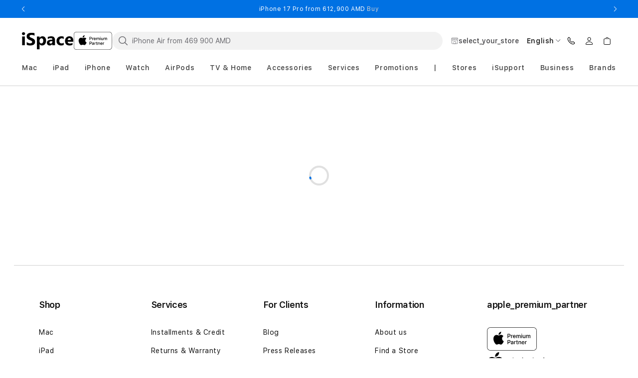

--- FILE ---
content_type: text/html;charset=utf-8
request_url: https://ispace.am/en/product/apple-leather-loop-for-airtag-forest-green-mm013zma
body_size: 82878
content:
<!DOCTYPE html><html  lang="en-cy" dir="ltr" data-capo=""><head><meta charset="utf-8">
<meta name="viewport" content="width=device-width, initial-scale=1, maximum-scale=5, user-scalable=yes, shrink-to-fit=0">
<script src="https://challenges.cloudflare.com/turnstile/v0/api.js?render=explicit" async defer type="d0c6992ee6eab2bd6d1e04df-text/javascript"></script>
<style>@font-face{font-family:swiper-icons;font-style:normal;font-weight:400;src:url(data:application/font-woff;charset=utf-8;base64,\ [base64]//wADZ2x5ZgAAAywAAADMAAAD2MHtryVoZWFkAAABbAAAADAAAAA2E2+eoWhoZWEAAAGcAAAAHwAAACQC9gDzaG10eAAAAigAAAAZAAAArgJkABFsb2NhAAAC0AAAAFoAAABaFQAUGG1heHAAAAG8AAAAHwAAACAAcABAbmFtZQAAA/gAAAE5AAACXvFdBwlwb3N0AAAFNAAAAGIAAACE5s74hXjaY2BkYGAAYpf5Hu/j+W2+MnAzMYDAzaX6QjD6/4//Bxj5GA8AuRwMYGkAPywL13jaY2BkYGA88P8Agx4j+/8fQDYfA1AEBWgDAIB2BOoAeNpjYGRgYNBh4GdgYgABEMnIABJzYNADCQAACWgAsQB42mNgYfzCOIGBlYGB0YcxjYGBwR1Kf2WQZGhhYGBiYGVmgAFGBiQQkOaawtDAoMBQxXjg/wEGPcYDDA4wNUA2CCgwsAAAO4EL6gAAeNpj2M0gyAACqxgGNWBkZ2D4/wMA+xkDdgAAAHjaY2BgYGaAYBkGRgYQiAHyGMF8FgYHIM3DwMHABGQrMOgyWDLEM1T9/w8UBfEMgLzE////P/5//f/V/xv+r4eaAAeMbAxwIUYmIMHEgKYAYjUcsDAwsLKxc3BycfPw8jEQA/[base64]/uznmfPFBNODM2K7MTQ45YEAZqGP81AmGGcF3iPqOop0r1SPTaTbVkfUe4HXj97wYE+yNwWYxwWu4v1ugWHgo3S1XdZEVqWM7ET0cfnLGxWfkgR42o2PvWrDMBSFj/IHLaF0zKjRgdiVMwScNRAoWUoH78Y2icB/yIY09An6AH2Bdu/UB+yxopYshQiEvnvu0dURgDt8QeC8PDw7Fpji3fEA4z/PEJ6YOB5hKh4dj3EvXhxPqH/SKUY3rJ7srZ4FZnh1PMAtPhwP6fl2PMJMPDgeQ4rY8YT6Gzao0eAEA409DuggmTnFnOcSCiEiLMgxCiTI6Cq5DZUd3Qmp10vO0LaLTd2cjN4fOumlc7lUYbSQcZFkutRG7g6JKZKy0RmdLY680CDnEJ+UMkpFFe1RN7nxdVpXrC4aTtnaurOnYercZg2YVmLN/d/gczfEimrE/fs/bOuq29Zmn8tloORaXgZgGa78yO9/cnXm2BpaGvq25Dv9S4E9+5SIc9PqupJKhYFSSl47+Qcr1mYNAAAAeNptw0cKwkAAAMDZJA8Q7OUJvkLsPfZ6zFVERPy8qHh2YER+3i/BP83vIBLLySsoKimrqKqpa2hp6+jq6RsYGhmbmJqZSy0sraxtbO3sHRydnEMU4uR6yx7JJXveP7WrDycAAAAAAAH//wACeNpjYGRgYOABYhkgZgJCZgZNBkYGLQZtIJsFLMYAAAw3ALgAeNolizEKgDAQBCchRbC2sFER0YD6qVQiBCv/H9ezGI6Z5XBAw8CBK/m5iQQVauVbXLnOrMZv2oLdKFa8Pjuru2hJzGabmOSLzNMzvutpB3N42mNgZGBg4GKQYzBhYMxJLMlj4GBgAYow/P/PAJJhLM6sSoWKfWCAAwDAjgbRAAB42mNgYGBkAIIbCZo5IPrmUn0hGA0AO8EFTQAA)}:root{--swiper-theme-color:#007aff}:host{display:block;margin-left:auto;margin-right:auto;position:relative;z-index:1}.swiper{display:block;list-style:none;margin-left:auto;margin-right:auto;overflow:hidden;padding:0;position:relative;z-index:1}.swiper-vertical>.swiper-wrapper{flex-direction:column}.swiper-wrapper{box-sizing:content-box;display:flex;height:100%;position:relative;transition-property:transform;transition-timing-function:var(--swiper-wrapper-transition-timing-function,initial);width:100%;z-index:1}.swiper-android .swiper-slide,.swiper-ios .swiper-slide,.swiper-wrapper{transform:translateZ(0)}.swiper-horizontal{touch-action:pan-y}.swiper-vertical{touch-action:pan-x}.swiper-slide{display:block;flex-shrink:0;height:100%;position:relative;transition-property:transform;width:100%}.swiper-slide-invisible-blank{visibility:hidden}.swiper-autoheight,.swiper-autoheight .swiper-slide{height:auto}.swiper-autoheight .swiper-wrapper{align-items:flex-start;transition-property:transform,height}.swiper-backface-hidden .swiper-slide{backface-visibility:hidden;transform:translateZ(0)}.swiper-3d.swiper-css-mode .swiper-wrapper{perspective:1200px}.swiper-3d .swiper-wrapper{transform-style:preserve-3d}.swiper-3d{perspective:1200px}.swiper-3d .swiper-cube-shadow,.swiper-3d .swiper-slide{transform-style:preserve-3d}.swiper-css-mode>.swiper-wrapper{overflow:auto;scrollbar-width:none;-ms-overflow-style:none}.swiper-css-mode>.swiper-wrapper::-webkit-scrollbar{display:none}.swiper-css-mode>.swiper-wrapper>.swiper-slide{scroll-snap-align:start start}.swiper-css-mode.swiper-horizontal>.swiper-wrapper{scroll-snap-type:x mandatory}.swiper-css-mode.swiper-vertical>.swiper-wrapper{scroll-snap-type:y mandatory}.swiper-css-mode.swiper-free-mode>.swiper-wrapper{scroll-snap-type:none}.swiper-css-mode.swiper-free-mode>.swiper-wrapper>.swiper-slide{scroll-snap-align:none}.swiper-css-mode.swiper-centered>.swiper-wrapper:before{content:"";flex-shrink:0;order:9999}.swiper-css-mode.swiper-centered>.swiper-wrapper>.swiper-slide{scroll-snap-align:center center;scroll-snap-stop:always}.swiper-css-mode.swiper-centered.swiper-horizontal>.swiper-wrapper>.swiper-slide:first-child{margin-inline-start:var(--swiper-centered-offset-before)}.swiper-css-mode.swiper-centered.swiper-horizontal>.swiper-wrapper:before{height:100%;min-height:1px;width:var(--swiper-centered-offset-after)}.swiper-css-mode.swiper-centered.swiper-vertical>.swiper-wrapper>.swiper-slide:first-child{margin-block-start:var(--swiper-centered-offset-before)}.swiper-css-mode.swiper-centered.swiper-vertical>.swiper-wrapper:before{height:var(--swiper-centered-offset-after);min-width:1px;width:100%}.swiper-3d .swiper-slide-shadow,.swiper-3d .swiper-slide-shadow-bottom,.swiper-3d .swiper-slide-shadow-left,.swiper-3d .swiper-slide-shadow-right,.swiper-3d .swiper-slide-shadow-top{height:100%;left:0;pointer-events:none;position:absolute;top:0;width:100%;z-index:10}.swiper-3d .swiper-slide-shadow{background:#00000026}.swiper-3d .swiper-slide-shadow-left{background-image:linear-gradient(270deg,rgba(0,0,0,.5),transparent)}.swiper-3d .swiper-slide-shadow-right{background-image:linear-gradient(90deg,rgba(0,0,0,.5),transparent)}.swiper-3d .swiper-slide-shadow-top{background-image:linear-gradient(0deg,rgba(0,0,0,.5),transparent)}.swiper-3d .swiper-slide-shadow-bottom{background-image:linear-gradient(180deg,rgba(0,0,0,.5),transparent)}.swiper-lazy-preloader{border:4px solid var(--swiper-preloader-color,var(--swiper-theme-color));border-radius:50%;border-top:4px solid transparent;box-sizing:border-box;height:42px;left:50%;margin-left:-21px;margin-top:-21px;position:absolute;top:50%;transform-origin:50%;width:42px;z-index:10}.swiper-watch-progress .swiper-slide-visible .swiper-lazy-preloader,.swiper:not(.swiper-watch-progress) .swiper-lazy-preloader{animation:swiper-preloader-spin 1s linear infinite}.swiper-lazy-preloader-white{--swiper-preloader-color:#fff}.swiper-lazy-preloader-black{--swiper-preloader-color:#000}@keyframes swiper-preloader-spin{0%{transform:rotate(0)}to{transform:rotate(1turn)}}</style>
<style>@font-face{font-display:swap;font-family:SF Pro Text;font-style:normal;font-weight:400;src:url(/_nuxt/SFPro-Text-Regular.DNjhc6ps.woff2) format("woff2")}@font-face{font-display:swap;font-family:SF Pro Text;font-style:normal;font-weight:600;src:url(/_nuxt/SFPro-Text-SemiBold.BJoZ9hin.woff2) format("woff2")}@font-face{font-display:swap;font-family:SF Pro Text;font-style:normal;font-weight:500;src:url(/_nuxt/SFPro-Text-Medium.BYcx24k7.woff2) format("woff2")}@font-face{font-display:swap;font-family:SF Pro Text;font-style:normal;font-weight:700;src:url(/_nuxt/SFPro-Text-Bold.CtY_DoAl.woff2) format("woff2")}</style>
<style>html{box-sizing:border-box;overflow-y:scroll;-webkit-text-size-adjust:100%;-moz-tab-size:4;-o-tab-size:4;tab-size:4;word-break:normal}*,:after,:before{background-repeat:no-repeat;box-sizing:inherit}:after,:before{text-decoration:inherit;vertical-align:inherit}*{margin:0;padding:0}hr{height:0;overflow:visible}details,main{display:block}summary{display:list-item}small{font-size:80%}[hidden]{display:none}abbr[title]{border-bottom:none;text-decoration:underline;-webkit-text-decoration:underline dotted;text-decoration:underline dotted}a{background-color:transparent}a:active,a:hover{outline-width:0}code,kbd,pre,samp{font-family:monospace,monospace}pre{font-size:1em}b,strong{font-weight:bolder}sub,sup{font-size:75%;line-height:0;position:relative;vertical-align:baseline}sub{bottom:-.25em}sup{top:-.5em}input{border-radius:0}[disabled]:not([href]){cursor:default}[type=number]::-webkit-inner-spin-button,[type=number]::-webkit-outer-spin-button{height:auto}[type=search]{-webkit-appearance:textfield;outline-offset:-2px}[type=search]::-webkit-search-cancel-button,[type=search]::-webkit-search-decoration{-webkit-appearance:none}textarea{overflow:auto;resize:vertical}button,input,optgroup,select,textarea{font:inherit}optgroup{font-weight:700}button{overflow:visible}button,select{text-transform:none}[role=button],[type=button],[type=reset],[type=submit],button{color:inherit;cursor:pointer}[type=button]::-moz-focus-inner,[type=reset]::-moz-focus-inner,[type=submit]::-moz-focus-inner,button::-moz-focus-inner{border-style:none;padding:0}[type=button]::-moz-focus-inner,[type=reset]::-moz-focus-inner,[type=submit]::-moz-focus-inner,button:-moz-focusring{outline:1px dotted ButtonText}[type=reset],[type=submit],button,html [type=button]{-webkit-appearance:button}button,input,select,textarea{background-color:transparent;border-style:none}select{-moz-appearance:none;-webkit-appearance:none}select::-ms-expand{display:none}select::-ms-value{color:currentColor}legend{border:0;color:inherit;display:table;max-width:100%;white-space:normal}::-webkit-file-upload-button{-webkit-appearance:button;color:inherit;font:inherit}::-ms-clear,::-ms-reveal{display:none}img{border-style:none}progress{vertical-align:baseline}@media screen{[hidden~=screen]{display:inherit}[hidden~=screen]:not(:active):not(:focus):not(:target){position:absolute!important;clip:rect(0 0 0 0)!important}}[aria-busy=true]{cursor:progress}[aria-controls]{cursor:pointer}[aria-disabled=true]{cursor:default}</style>
<style>:root{--fp-font-family:"SF Pro Text",-apple-system,BlinkMacSystemFont;--fp-general-primary:#000;--fp-general-secondary:#121212;--fp-general-secondary-t60:#12121299;--fp-general-gray-1:#424245;--fp-general-gray-2:#6e6e73;--fp-general-gray-3:#7d7d7d;--fp-general-gray-4:#d0d0d0;--fp-general-gray-5:#f2f2f2;--fp-general-gray-6:#f7f7f7;--fp-general-accent-1:#008900;--fp-general-accent-2:#0071e3;--fp-general-accent-3:#e30000;--fp-general-accent-4:#bf4800;--fp-general-black:#000;--fp-general-black-t-12:#0000001f;--fp-general-black-t-08:#00000014;--fp-general-black-t25:#00000040;--fp-general-black-t70:#000000b3;--fp-general-white:#fff;--fp-general-white-t0:#ffffff00;--fp-general-white-t50:#ffffff80;--fp-general-white-t100:#fff;--fp-text-primary:#000;--fp-text-primary-t75:#000000bf;--fp-text-secondary:#121212;--fp-text-gray-1:#424245;--fp-text-gray-2:#6e6e73;--fp-text-gray-3:#7d7d7d;--fp-text-gray-4:#d0d0d0;--fp-text-gray-5:#f2f2f2;--fp-text-gray-6:#f7f7f7;--fp-text-button:#fff;--fp-text-white:#fff;--fp-text-link:#0071e3;--fp-text-link-transparent:#0071e31a;--fp-text-link-hover:#4d9cec;--fp-text-error:#e30000;--fp-icons-primary:#000;--fp-icons-secondary:#121212;--fp-icons-gray-1:#424245;--fp-icons-gray-2:#6e6e73;--fp-icons-gray-3:#7d7d7d;--fp-icons-gray-4:#d0d0d0;--fp-icons-gray-5:#f2f2f2;--fp-icons-gray-6:#f7f7f7;--fp-icons-button:#fff;--fp-icons-white:#fff;--fp-icons-link:#0071e3;--fp-icons-error:#e30000;--fp-button-primary:#0071e3;--fp-button-secondary:#000;--fp-button-disabled:#aca69f;--fp-button-white:#fff;--fp-error-error:#e30000;--fp-error-warning:#e99c0d;--fp-error-warning-t7:#e99c0d12;--fp-badges-red-discount:#de3618;--fp-badges-sale:#008900;--fp-badges-preordernotifyme:#336e7b;--fp-badges-special-offer:#5856d6;--fp-badges-affordability:#0071bc;--fp-badges-in-stock:#a3684e;--fp-badges-store-related:#707070;--fp-badges-card:#707070;--fp-badges-product:#bf4800;--fp-badges-new:#bf4800;--fp-bg-colors-primary:#fff;--fp-bg-colors-secondary-bg:#f2f8fe;--fp-convert-color-bullet:#0071e3;--fp-convert-color-text:#121212;--fp-convert-color-bg:#fff;--fp-hovers-link:#62bbfa;--fp-hovers-button:#6ae;--fp-hovers-type-1:#00806014;--fp-shadow-primary-t8:#00001414;--fp-link-color:var(--fp-text-link);--fp-link-hover-color:var(--fp-hovers-link);--fp-headings-h1-letter-spacing:-.02em;--fp-headings-h2-letter-spacing:-.02em;--fp-body-letter-spacing:.06rem;--fp-horizontal-divider-border:1px solid var(--fp-general-gray-4);--fp-app-footer-bg-color:var(--fp-general-white);--fp-app-footer-text-color:var(--fp-text-secondary);--fp-app-footer-text-color-secondary:var(--fp-text-gray-2);--fp-app-footer-link-color:var(--fp-text-gray-2);--fp-app-footer-border-color:var(--fp-text-gray-4);--fp-app-header-bg-color:var(--fp-general-white);--fp-cart-slider-title-line-height:1.33;--fp-cart-slider-title-letter-spacing-tablet:-.64px;--fp-cart-slider-title-padding-top-tablet:32px;--fp-submit-order-popup-background-color:#f1f1f1;--fp-submit-order-popup-box-shadow:0px 1px 0px 0px #e1e3e5 inset;--fp-submit-order-popup-border-top:none;--fp-submit-order-popup-padding:16px;--fp-submit-order-popup-padding-tablet:16px;--fp-submit-order-popup-payments-padding:7px 0 5px;--fp-submit-order-popup-submit-gap:7px;--fp-submit-order-popup-submit-gap-desktop:19px;--fp-submit-order-popup-submit-min-width:216px;--fp-submit-order-price-title-color:var(--fp-text-gray-1);--fp-submit-order-price-title-color-tablet:var(--fp-text-gray-1);--fp-submit-order-price-value-color:var(--fp-text-secondary);--fp-submit-order-price-value-color-tablet:var(--fp-text-secondary);--fp-submit-order-price-value-font-size:16px;--fp-submit-order-price-value-letter-spacing-tablet:-.48px;--fp-submit-order-popup-payment-title-margin-bottom:28px;--fp-submit-order-popup-payment-title-color:var(--fp-text-primary);--fp-submit-order-popup-payment-letter-spacing:var(--fp-body-letter-spacing);--fp-submit-order-popup-payments-text-color:var(--fp-text-gray-3);--fp-submit-order-popup-payments-text-letter-spacing:.64px;--fp-submit-order-popup-price-width-tablet:auto;--fp-brands-slider-item-bg-color:var(--fp-general-gray-6);--fp-catalog-search-border-radius:32px;--fp-catalog-search-border-mobile:1.5px solid transparent;--fp-catalog-search-border-desktop:1.5px solid transparent;--fp-catalog-search-height:36px;--fp-catalog-search-reset-size:20px;--fp-catalog-search-reset-opacity:1;--fp-catalog-search-horizontal-padding:10px;--fp-catalog-search-input-padding:0 32px 0 38px;--fp-catalog-search-shadow-focus:none;--fp-catalog-search-icon-color:var(--fp-icons-gray-2);--fp-catalog-search-reset-color:var(--fp-icons-gray-4);--fp-catalog-search-reset-color-hover:var(--fp-icons-gray-2);--fp-catalog-search-bg-color:var(--fp-general-gray-5);--fp-catalog-search-text-color:var(--fp-text-primary);--fp-catalog-search-caret-color:var(--fp-general-accent-2);--fp-catalog-search-placeholder-color:var(--fp-text-gray-2);--fp-catalog-search-focus-border-color:var(--fp-general-accent-2);--fp-catalog-search-focus-bg-color:var(--fp-bg-colors-primary);--fp-catalog-search-focus-icon-color:var(--fp-icons-gray-2);--fp-compare-banner-bg-color:#fafafa;--fp-compare-banner-title-color:var(--fp-text-primary);--fp-compare-banner-button-border-width:2px;--fp-cart-payment-bg-color:var(--fp-general-gray-5);--fp-cart-payment-financing-price-color:var(--fp-text-primary);--fp-cart-payment-financing-price-font-size:32px;--fp-cart-payment-financing-price-line-height:36px;--fp-cart-payment-button-margin-top:16px;--fp-cart-payment-button-margin-top-desktop:33px;--fp-cart-payment-button-font-size:15px;--fp-cart-payment-button-letter-spacing:-.3px;--fp-cart-widget-head-bg-color:var(--fp-general-white);--fp-cart-widget-back-button-top:24px;--fp-cart-widget-back-icon-size:16px;--fp-cart-widget-title-color:var(--fp-text-primary);--fp-cart-widget-title-letter-spacing:-.48px;--fp-cart-widget-success-icon-display:block;--fp-cart-widget-products-loading-bg-color:var(--fp-general-white-t50);--fp-cart-widget-products-padding-bottom:20px;--fp-cart-widget-products-margin-bottom:32px;--fp-cart-widget-products-border-bottom:.5px solid var(--fp-general-gray-4);--fp-cart-widget-banners-padding:32px 0;--fp-cart-widget-footer-border-top:.4px solid #121212bf;--fp-cart-widget-footer-bg-color:var(--fp-general-gray-5);--fp-cart-widget-header-icon-color:var(--fp-icons-gray-2);--fp-cart-widget-border:.5px solid var(--fp-general-gray-4);--fp-cart-widget-container-border:1px solid var(--fp-general-gray-4);--fp-cart-widget-background:var(--fp-general-white);--fp-cart-widget-item-count-background-color:var(--fp-general-gray-2);--fp-cart-widget-item-count-text-color:var(--fp-general-white);--fp-cart-widget-item-padding:15px 0 12px;--fp-cart-widget-item-border-top:.4px solid var(--fp-general-gray-4);--fp-cart-widget-item-gap:18px;--fp-cart-widget-image-border:1px solid var(--fp-general-gray-4);--fp-cart-widget-count-bg-color:#757575;--fp-cart-widget-count-color:var(--fp-text-white);--fp-cart-widget-banners-padding:16px 0 0;--fp-cart-items-border-collapse:separate;--fp-cart-items-margin-tablet:32px 0 27px 0;--fp-cart-items-delivery-padding-tablet:40px 0 28px 24px;--fp-cart-items-border-bottom:.5px solid var(--fp-general-gray-3);--fp-cart-items-head-row-color:var(--fp-text-gray-3);--fp-cart-items-head-row-letter-spacing:1.3px;--fp-cart-items-head-product-padding:0 0 15px 8px;--fp-cart-item-link-hover-decoration:underline;--fp-cart-item-padding-top:48px;--fp-cart-item-padding-bottom:40px;--fp-cart-item-details-padding-tablet:48px 0 40px 24px;--fp-cart-item-quantity-padding-tablet:48px 0 40px 40px;--fp-cart-item-totals-padding-tablet:48px 8px 40px 24px;--fp-cart-item-totals-loader-color:#121212bf;--fp-cart-item-credits-border-bottom:var(--fp-horizontal-divider-border);--fp-cart-item-media-heading-color:var(--fp-text-primary);--fp-cart-item-media-heading-letter-spacing:-.48px;--fp-cart-item-media-heading-line-height:1.33;--fp-cart-item-gap:15px;--fp-cart-item-details-name-color:var(--fp-text-primary);--fp-cart-item-details-name-visited-color:#121212bf;--fp-cart-item-details-name-line-height:28px;--fp-cart-item-details-name-letter-spacing:-.48px;--fp-cart-item-details-list-option-color:#121212bf;--fp-cart-item-details-line-height:1.5;--fp-cart-item-totals-financing-text-color:var(--fp-text-primary);--fp-cart-item-totals-financing-text-line-height:1.2;--fp-cart-item-totals-financing-text-letter-spacing-tablet:.6px;--fp-cart-item-totals-financing-button-margin-top:0;--fp-cart-item-totals-financing-button-letter-spacing:.6px;--fp-cart-product-price-without-sale-color:grey;--fp-cart-product-price-without-sale-font-size:15px;--fp-cart-product-price-without-sale-letter-spacing:-.36px;--fp-cart-product-price-sale-font-size:18px;--fp-cart-product-price-sale-line-height:21px;--fp-cart-product-price-default-letter-spacing:-.02em;--fp-cart-slider-title-color:var(--fp-text-primary);--fp-cart-slider-title-letter-spacing:-.48px;--fp-cart-slider-title-line-height:1.16;--fp-cart-main-section-content-header-border-bottom:1px solid #d2d2d7;--fp-cart-main-section-content-header-line-height:1;--fp-cart-main-section-content-header-padding:21px 0;--fp-cart-main-section-content-header-padding-tablet:41px 0;--fp-cart-main-section-content-header-title-color:var(--fp-text-primary);--fp-cart-main-section-content-header-title-letter-spacing:-.56px;--fp-cart-main-section-content-header-title-letter-spacing-desktop:normal;--fp-cart-main-section-content-header-line-height-desktop:1;--fp-cart-main-section-content-header-link-letter-spacing:var(--fp-body-letter-spacing);--fp-cart-main-section-content-header-link-hover-color:var(--fp-link-color);--fp-empty-cart-text-color:var(--fp-text-primary);--fp-empty-cart-title-font-size-desktop:32px;--fp-empty-cart-title-line-height:1.2;--fp-empty-cart-title-line-height-desktop:1.2;--fp-empty-cart-title-letter-spacing:normal;--fp-empty-cart-account-padding:55px 0 13px;--fp-empty-cart-account-padding-desktop:55px 0 13px;--fp-empty-cart-account-line-height:.88;--fp-empty-cart-account-letter-spacing:normal;--fp-empty-cart-login-line-height:1.25;--fp-discover-services-slider-title-letter-spacing:-.02em;--fp-discover-services-slider-carousel-padding:30px 0;--fp-discover-services-slider-item-color:var(--fp-text-primary);--fp-error-page-text-color:var(--fp-text-secondary);--fp-error-page-blocks-gap:32px;--fp-faq-expansion-item-border:2px solid #12121214;--fp-faq-expansion-item-active-color:var(--fp-text-link);--fp-faq-expansion-item-content-font-size:16px;--fp-faq-expansion-item-content-line-height:1.25;--fp-faq-expansion-bullet-color:var(--fp-text-primary);--fp-footer-subscribe-form-title-text-color:var(--fp-text-gray-2);--fp-footer-subscribe-form-label-text-color:var(--fp-text-gray-2);--fp-footer-subscribe-form-text-color:var(--fp-text-secondary);--fp-footer-subscribe-form-background-color:var(--fp-general-white);--fp-footer-subscribe-form-border-radius:0px;--fp-footer-subscribe-form-error-text-color:var(--fp-text-gray-3);--fp-footer-subscribe-form-error-icon-color:var(--fp-text-error);--fp-footer-subscribe-form-success-icon-color:var(--fp-general-accent-1);--fp-google-map-point-info-text-color:var(--fp-text-primary);--fp-google-map-point-info-link-color:var(--fp-link-color);--fp-google-map-point-info-link-hover-color:var(--fp-link-hover-color);--fp-google-map-popup-items-alignment:center;--fp-seo-content-max-width:1120px;--fp-seo-content-border:.5px solid var(--fp-general-gray-4);--fp-seo-content-head-text-color:var(--fp-text-secondary);--fp-seo-content-head-opened-color:var(--fp-text-link);--fp-seo-content-head-padding:14px;--fp-seo-content-head-arrow-color:var(--fp-icons-gray-2);--fp-seo-content-body-color:var(--fp-text-primary);--fp-simple-text-image-block-title-color:var(--fp-text-secondary);--fp-simple-text-image-block-description-color:var(--fp-text-primary);--fp-lob-stripe-bg-color:transparent;--fp-lob-stripe-title-color:var(--fp-text-secondary);--fp-lob-stripe-item-title-color:var(--fp-text-primary);--fp-lob-stripe-item-description-color:var(--fp-text-secondary);--fp-lob-stripe-carousel-button-icon-color:var(--fp-icons-gray-2);--fp-social-media-list-icon-color:var(--fp-icons-gray-1);--fp-ui-backdrop-bg-color:var(--fp-general-black-t70);--fp-ui-carousel-padding:30px 0;--fp-ui-checkbox-border-color:var(--fp-icons-gray-4);--fp-ui-checkbox-color:var(--fp-general-accent-2);--fp-ui-checkbox-error-color:var(--fp-text-error);--fp-ui-checkbox-bg-color:var(--fp-general-white);--fp-ui-checkbox-link-color:var(--fp-text-link);--fp-ui-button-padding:16px 32px;--fp-ui-button-font-size:14px;--fp-ui-button-font-weight:600;--fp-ui-button-border-radius:32px;--fp-ui-button-squared-border-radius:8px;--fp-ui-button-color:var(--fp-text-button);--fp-ui-button-bg-color:var(--fp-button-primary);--fp-ui-button-hover-color:var(--fp-text-button);--fp-ui-button-hover-bg-color:var(--fp-link-hover-color);--fp-ui-button-hover-border-color:var(--fp-link-hover-color);--fp-ui-button-hover-opacity:1;--fp-ui-button-text-align:center;--fp-ui-button-disabled-color:var(--fp-text-gray-2);--fp-ui-button-disabled-bg-color:#d9d9d9;--fp-ui-button-secondary-height:54px;--fp-ui-button-secondary-padding:16px 22px;--fp-ui-button-secondary-bg-color:transparent;--fp-ui-button-secondary-color:var(--fp-text-link);--fp-ui-button-secondary-border-color:var(--fp-button-primary);--fp-ui-button-secondary-border-width:1px;--fp-ui-button-secondary-hover-bg-color:transparent;--fp-ui-button-secondary-hover-color:var(--fp-link-hover-color);--fp-ui-button-secondary-hover-border-color:var(--fp-link-hover-color);--fp-ui-button-tertiary-color:var(--fp-text-link);--fp-ui-button-tertiary-color-hover:var(--fp-hovers-link);--fp-ui-button-tertiary-padding:0;--fp-ui-button-tertiary-height:auto;--fp-ui-button-tertiary-font-size:14px;--fp-ui-button-tertiary-line-height:16px;--fp-ui-button-tertiary-letter-spacing:normal;--fp-ui-button-squared-height:50px;--fp-ui-button-unstyled-bg-color:transparent;--fp-ui-button-unstyled-hover-bg-color:transparent;--fp-ui-button-unstyled-color:inherit;--fp-ui-button-unstyled-hover-color:inherit;--fp-ui-button-unstyled-padding:0;--fp-ui-button-unstyled-border-radius:0;--fp-ui-button-unstyled-border:none;--fp-ui-button-unstyled-hover-border:none;--fp-carousel-button-icon-color:var(--fp-icons-gray-2);--fp-carousel-button-border-color:var(--fp-general-gray-4);--fp-carousel-button-block-color:var(--fp-general-white);--fp-ui-list-items-gap:16px;--fp-ui-list-item-color:var(--fp-text-gray-1);--fp-ui-loader-color:var(--fp-general-accent-2);--fp-ui-loader-circle-color:var(--fp-general-black-t-12);--fp-ui-message-padding:16px;--fp-ui-message-border-radius:16px;--fp-ui-message-color:var(--fp-error-warning);--fp-ui-message-bg-color:var(--fp-error-warning-t7);--fp-ui-pagination-text-color:var(--fp-text-gray-1);--fp-ui-pagination-underline-color:var(--fp-text-gray-1);--fp-ui-pagination-navigation-icon-color:var(--fp-general-black);--fp-ui-radio-label-color:var(--fp-text-primary);--fp-ui-radio-label-checked-bg-color:var(--fp-general-accent-2);--fp-ui-radio-label-border-color:var(--fp-icons-gray-4);--fp-ui-radio-label-checked-border-color:var(--fp-general-accent-2);--fp-ui-radio-label-bg-color:var(--fp-icons-white);--fp-ui-radio-accordion-content-bg:var(--fp-general-gray-6);--fp-ui-radio-accordion-label-border:1.2px solid var(--fp-general-gray-4);--fp-ui-radio-accordion-label-color:var(--fp-text-primary);--fp-ui-radio-accordion-label-checked-border:1.2px solid var(--fp-general-accent-2);--fp-ui-radio-accordion-label-checked-bg:var(--fp-bg-colors-secondary-bg);--fp-ui-radio-accordion-label-pseudo-border:1px solid var(--fp-icons-gray-4);--fp-ui-radio-accordion-label-pseudo-before-bg:var(--fp-general-accent-2);--fp-ui-radio-accordion-label-pseudo-before-border-color:var(--fp-general-accent-2);--fp-ui-radio-accordion-label-pseudo-after-bg:var(--fp-icons-white);--fp-ui-radio-accordion-label-border-radius:8px;--fp-ui-radio-accordion-label-last-child-bg:var(--fp-general-gray-4);--fp-ui-radio-accordion-label-checked-last-child-bg:var(--fp-general-accent-2);--fp-ui-radio-accordion-label-divider-border-top:.5px solid var(--fp-general-gray-4);--fp-ribbon-banner-bg-color:var(--fp-general-accent-2);--fp-ribbon-banner-text-color:var(--fp-text-white);--fp-ribbon-banner-link-color:var(--fp-text-gray-4);--fp-ribbon-banner-link-color-hover:var(--fp-text-gray-5);--fp-ribbon-banner-arrow-color:var(--fp-icons-white);--fp-ui-modal-light-content-bg-color:var(--fp-general-white);--fp-ui-modal-light-content-border-color:var(--fp-general-accent-2);--fp-ui-modal-close-icon-bg-color:var(--fp-general-gray-5);--fp-ui-modal-light-content-border-radius:18px 18px 0 0;--fp-ui-modal-light-fade-bg-color:var(--fp-general-black-t25);--fp-ui-modal-light-fade-backdrop-filter:blur(12px);--fp-ui-modal-light-content-min-height:98dvh;--fp-ui-confirm-delete-modal-text-color:var(--fp-text-primary);--fp-ui-sidebar-bg-color:var(--fp-general-white);--fp-ui-sidebar-fade-color:var(--fp-general-secondary-t60);--fp-ui-sidebar-close-color:var(--fp-icons-primary);--fp-ui-sidebar-close-hover-color:var(--fp-icons-gray-1);--fp-ui-sidebar-close-bg-color:transparent;--fp-ui-sidebar-content-padding:64px 20px 0;--fp-products-carousel-items-align:flex-start;--fp-products-carousel-items-text-align:left;--fp-products-carousel-item-border-radius:16px;--fp-products-carousel-item-box-shadow:0 2px 10px #00001414;--fp-products-carousel-item-bg-color:var(--fp-general-white);--fp-products-carousel-item-padding:16px;--fp-products-carousel-item-image-order:0;--fp-products-carousel-item-image-margin:0 auto 16px;--fp-products-carousel-item-tag-margin:0 0 8px;--fp-products-carousel-item-title-color:var(--fp-text-primary);--fp-products-carousel-item-title-line-height:32px;--fp-products-carousel-item-title-margin:0 0 4px;--fp-products-carousel-item-title-letter-spacing:-.02em;--fp-products-carousel-item-subtitle-line-height:inherit;--fp-products-carousel-item-subtitle-margin:0 0 8px;--fp-products-carousel-item-subtitle-color:var(--fp-text-secondary);--fp-ui-slider-button-color:var(--fp-general-white);--fp-ui-slider-button-secondary-color:var(--fp-icons-white);--fp-ui-slider-button-secondary-bg-color:var(--fp-button-primary);--fp-ui-slider-button-secondary-border-radius:50%;--fp-personal-data-color:var(--fp-text-gray-2);--fp-product-bundles-cart-item-details-name-line-height:1.33;--fp-product-bundles-pairing-plus-color:var(--fp-general-gray-3);--fp-product-bundles-pairing-plus-font-size:24px;--fp-product-bundles-price-border:1px solid #d9d9d9;--fp-product-bundles-price-info-gap:26px;--fp-product-bundles-price-action-price-color:var(--fp-text-gray-2);--fp-product-bundles-price-default-price-color:var(--fp-text-primary);--fp-product-bundles-price-benefit-color:var(--fp-badges-red-discount);--fp-product-bundles-item-badge-color:var(--fp-text-white);--fp-product-bundles-item-badge-bg-color:var(--fp-general-accent-2);--fp-product-bundles-item-title-color:#121212bf;--fp-product-bundles-item-title-font-weight:500;--fp-product-bundles-item-title-line-height:18px;--fp-product-bundles-item-image-margin-right:16px;--fp-product-bundles-item-image-padding:16px;--fp-product-bundles-item-info-alignment:center;--fp-product-bundles-item-info-margin-bottom:0;--fp-product-bundles-item-price-value-font-weight:600;--fp-product-bundles-change-item-modal-padding-tablet:60px 48px 32px;--fp-product-bundles-change-item-modal-row-gap:32px;--fp-product-bundles-change-item-modal-title-margin-bottom:24px;--fp-product-bundles-change-item-modal-product-padding:0;--fp-product-bundles-change-item-modal-product-border:none;--fp-product-bundles-change-item-modal-product-border-radius:0;--fp-product-bundles-change-item-modal-product-info-margin:26px 0 0 0;--fp-product-bundles-change-item-modal-product-info-alignment:center;--fp-product-bundles-change-item-modal-product-name-line-height:1.4;--fp-product-bundles-change-item-modal-product-name-letter-spacing:var(--fp-body-letter-spacing);--fp-product-bundles-change-item-modal-product-name-text-align:center;--fp-product-bundles-change-item-modal-action-price-color:var(--fp-text-gray-2);--fp-product-bundles-change-item-modal-action-price-margin:8px 0 0;--fp-product-bundles-change-item-modal-discount-color:var(--fp-badges-red-discount);--fp-product-bundles-change-item-modal-discount-font-weight:400;--fp-product-bundles-change-item-modal-discount-letter-spacing:.72px;--fp-product-bundles-change-item-modal-discount-margin:8px 0 0 4px;--fp-product-bundles-change-item-modal-price-color:var(--fp-text-primary);--fp-product-bundles-change-item-modal-price-letter-spacing:-.56px;--fp-product-bundles-change-item-modal-price-alignment:baseline;--fp-product-bundles-change-item-modal-price-margin:0 auto;--fp-product-bundles-change-item-modal-button-margin-left:0;--fp-product-bundles-change-item-modal-button-padding:16px 10px;--fp-ui-slider-swiper-pagination-bg-color:var(--fp-general-white);--fp-ui-slider-swiper-pagination-top-border:var(--fp-general-gray-5);--fp-ui-slider-swiper-pagination-bottom-border:var(--fp-general-gray-5);--fp-ui-slider-swiper-pagination-box-shadow:var(--fp-general-gray-5);--fp-ui-slider-swiper-pagination-bullet-bg-color-active:var(--fp-general-gray-3);--fp-ui-slider-swiper-pagination-bullet-bg-color:var(--fp-general-gray-4);--fp-ui-slider-swiper-arrow-display:none;--fp-ui-slider-swiper-pagination-display:inline-flex;--fp-ui-slider-swiper-slide-height:406px;--fp-ui-slider-swiper-padding-bottom:60px;--fp-ui-slider-swiper-margin-bottom:-60px;--fp-ui-switch-control-bg-color:var(--fp-general-gray-4);--fp-ui-switch-control-active-bg-color:var(--fp-general-accent-2);--fp-ui-switch-control-round-bg-color:var(--fp-icons-white);--fp-ui-switch-label-color:var(--fp-text-primary);--fp-ui-tab-buttons-tab-name-bg-color:var(--fp-text-gray-1);--fp-ui-tab-buttons-tab-underline-bg-color:var(--fp-text-gray-1);--fp-ui-tab-buttons-tab-underline-inactive-bg-color:var(--fp-general-gray-4);--fp-ui-tab-buttons-overflow-style:auto;--fp-ui-tab-buttons-scrollbar-width:auto;--fp-ui-tab-buttons-webkit-scrollbar-display:block;--fp-ui-tab-buttons-counter-chip-bg-color:var(--fp-general-gray-4);--fp-ui-tab-buttons-counter-chip-label-color:var(--fp-text-gray-1);--fp-ui-textarea-border-color:var(--fp-general-gray-4);--fp-ui-textarea-border-radius:4px;--fp-ui-textarea-min-height:52px;--fp-ui-textarea-max-height:77px;--fp-ui-textarea-bg-color:var(--fp-general-white);--fp-ui-textarea-caret-color:var(--fp-general-accent-2);--fp-ui-textarea-focus-border-color:var(--fp-general-accent-2);--fp-ui-textarea-focus-box-shadow:inset 0 0 0 1px var(--fp-general-accent-2);--fp-ui-textarea-error-border-color:var(--fp-general-accent-3);--fp-ui-textarea-error-box-shadow:inset 0 0 0 1px var(--fp-general-accent-3);--fp-ui-textarea-error-caret-color:var(--fp-general-accent-3);--fp-ui-textarea-label-font-size:14px;--fp-ui-textarea-label-line-height:1.14;--fp-ui-textarea-label-color:var(--fp-text-gray-2);--fp-ui-textarea-label-active-color:var(--fp-text-gray-2);--fp-ui-textarea-label-left:11px;--fp-ui-textarea-label-top:18px;--fp-ui-textarea-label-translateY:-12px;--fp-ui-textarea-error-label-color:var(--fp-text-gray-2);--fp-ui-textarea-input-font-size:14px;--fp-ui-textarea-input-color:var(--fp-text-primary);--fp-ui-textarea-input-line-height:1.14;--fp-ui-textarea-input-margin:24px 11px 10px;--fp-ui-textarea-input-height:41px;--fp-ui-textarea-errors-color:var(--fp-text-error);--fp-ui-text-input-container-border-color:var(--fp-general-gray-4);--fp-ui-text-input-container-border-radius:4px;--fp-ui-text-input-container-height:52px;--fp-ui-text-input-container-bg-color:var(--fp-general-white);--fp-ui-text-input-caret-color:var(--fp-general-accent-2);--fp-ui-text-input-container-focus-border-color:var(--fp-general-accent-2);--fp-ui-text-input-container-focus-box-shadow:inset 0 0 0 1px var(--fp-general-accent-2);--fp-ui-text-input-container-error-border-color:var(--fp-general-accent-3);--fp-ui-text-input-container-error-box-shadow:inset 0 0 0 1px var(--fp-general-accent-3);--fp-ui-text-input-error-caret-color:var(--fp-general-accent-3);--fp-ui-text-input-label-font-size:14px;--fp-ui-text-input-label-line-height:1.14;--fp-ui-text-input-label-color:var(--fp-text-gray-2);--fp-ui-text-input-label-active-color:var(--fp-text-gray-2);--fp-ui-text-input-label-not-active-color:var(--fp-text-gray-2);--fp-ui-text-input-label-left:11px;--fp-ui-text-input-label-top:18px;--fp-ui-text-input-label-translateY:-12px;--fp-ui-text-input-error-label-color:var(--fp-text-gray-2);--fp-ui-text-input-input-font-size:14px;--fp-ui-text-input-input-color:var(--fp-text-primary);--fp-ui-text-input-input-line-height:1.14;--fp-ui-text-input-input-padding:24px 11px 10px;--fp-ui-text-input-errors-color:var(--fp-text-error);--fp-ui-text-input-placeholder-color:var(--fp-text-gray-2);--fp-ui-text-input-placeholder-left:11px;--fp-ui-text-input-placeholder-top:25px;--fp-ui-select-color:var(--fp-icons-gray-2);--fp-ui-select-input-border-color:var(--fp-general-gray-4);--fp-ui-select-input-border-radius:4px;--fp-ui-select-input-bg:var(--fp-general-white);--fp-ui-select-input-color:var(--fp-text-primary);--fp-ui-select-input-font-size:14px;--fp-ui-select-input-line-height:1.14;--fp-ui-select-input-height:52px;--fp-ui-select-input-with-icon-padding-left:42px;--fp-ui-select-input-focus-border-color:var(--fp-general-accent-2);--fp-ui-select-input-focus-box-shadow:inset 0 0 0 1px var(--fp-general-accent-2);--fp-ui-select-input-error-border-color:var(--fp-general-accent-3);--fp-ui-select-input-error-box-shadow:inset 0 0 0 1px var(--fp-general-accent-3);--fp-ui-select-label-color:var(--fp-text-gray-2);--fp-ui-select-label-top:10px;--fp-ui-select-label-left:13px;--fp-ui-select-label-error-color:inherit;--fp-ui-select-dropdown-bg:var(--fp-general-white);--fp-ui-select-dropdown-border:1px solid var(--fp-general-gray-4);--fp-ui-select-dropdown-padding:10px 0;--fp-ui-select-fake-input-caret-color:var(--fp-general-accent-2);--fp-ui-select-fake-input-error-caret-color:var(--fp-text-error);--fp-ui-select-with-icon-left:11px;--fp-ui-select-errors-color:var(--fp-text-error);--fp-ui-select-item-active:var(--fp-bg-colors-secondary-bg);--fp-ui-select-icon-primary-color:var(--fp-icons-link);--fp-ui-otp-error-input-border:var(--fp-error-error);--fp-ui-otp-error-text-color:var(--fp-text-error);--fp-ui-otp-input-bg-color:#f5f5f6;--fp-ui-otp-input-focus-border:2px solid #0a84ff;--fp-ui-chip-background:var(--fp-general-gray-5);--fp-ui-chip-border-radius:4px;--fp-ui-chip-border-color:var(--fp-icons-gray-4);--fp-ui-chip-color:var(--fp-text-gray-1);--fp-ui-chip-icon-width:10px;--fp-ui-chip-icon-padding:0;--fp-ui-chip-padding:3px 8px;--fp-ui-chip-gap:4px;--fp-ui-collapsed-content-title-color:var(--fp-text-link);--fp-ui-date-picker-text-color:var(--fp-text-link);--fp-ui-date-picker-item-background-color:var(--fp-bg-colors-secondary-bg);--fp-ui-date-picker-item-color:var(--fp-text-link);--fp-ui-date-picker-item-selected-color:var(--fp-text-link-transparent);--fp-ui-date-picker-item-hover-background-color:var(--fp-text-gray-5);--fp-ui-date-picker-icon-hover-color:var(--fp-icons-link);--fp-ui-date-picker-icon-border:var(--fp-icons-gray-5);--fp-ui-date-picker-icon-color:var(--fp-icons-gray-2);--fp-ui-date-picker-icon-disabled-color:var(--fp-icons-gray-3);--fp-ui-date-picker-item-current-color:var(--fp-general-accent-4);--fp-ui-date-picker-header-color:var(--fp-text-gray-2);--fp-ui-date-picker-year-item-background-color:var(--fp-bg-colors-secondary-bg);--fp-ui-date-picker-title-color:var(--fp-text-primary);--fp-ui-date-picker-text-disabled-color:var(--fp-text-gray-3);--fp-ui-date-picker-text-disabled-background-color:var(--fp-general-gray-6);--fp-simple-text-image-with-btn-text-block-wrapper-bg-color:var(--fp-general-gray-5);--fp-simple-text-image-with-btn-text-block-min-width-tablet:auto;--fp-simple-text-image-with-btn-title-color:var(--fp-text-primary);--fp-simple-text-image-with-btn-title-letter-spacing:-.02em;--fp-simple-text-image-with-btn-title-line-height:inherit;--fp-simple-text-image-with-btn-description-color:var(--fp-text-secondary);--fp-simple-text-image-with-btn-description-letter-spacing:.6px;--fp-simple-text-image-with-btn-description-line-height:22px;--fp-simple-text-image-with-btn-block-btn-border-radius:52px;--fp-simple-text-image-with-btn-block-btn-padding:16px 32px;--fp-simple-text-image-with-btn-block-border:1.2px solid var(--fp-button-primary);--fp-simple-text-image-with-btn-font-size:14px;--fp-simple-text-image-with-btn-font-weight:600;--fp-simple-text-image-with-btn-letter-spacing:-.28px;--fp-value-props-item-title-color:var(--fp-text-primary);--fp-value-props-item-title-line-height:30px;--fp-value-props-item-title-letter-spacing:.48px;--fp-value-props-item-text-color:var(--fp-text-secondary);--fp-value-props-item-text-line-height:normal;--fp-value-props-item-text-letter-spacing:.6px;--fp-value-props-item-text-overflow:hidden;--fp-value-props-item-link-color:var(--fp-text-link);--fp-value-props-item-link-line-height:16.8px;--fp-value-props-item-link-letter-spacing:-.02em;--fp-value-props-item-link-letter-padding:0;--fp-value-props-item-link-hover-text-decoration:underline;--fp-value-props-item-link-hover-color:var(--fp-text-link);--fp-grid-wrapper-bg-color:var(--fp-general-gray-5);--fp-grid-container-gap:16px;--fp-grid-container-grid-auto-rows-mobile:auto;--fp-grid-container-grid-template-rows-tablet:auto;--fp-grid-container-grid-template-columns-tablet:auto;--fp-grid-container-grid-auto-rows-tablet:auto;--fp-grid-container-grid-template-rows-desktop:repeat(auto-fill,292px);--fp-grid-container-grid-auto-rows-desktop:292px;--fp-grid-category-item-first-child-grid-area-tablet:auto;--fp-grid-category-item-first-child-padding-tablet:16px;--fp-grid-category-item-first-child-padding-desktop:35px 48px;--fp-grid-category-item-flex-direction-mobile:column-reverse;--fp-grid-category-item-bg-color:var(--fp-general-white);--fp-grid-category-item-border-radius:0;--fp-grid-category-item-padding-tablet:16px;--fp-grid-category-item-flex-direction-desktop:row;--fp-grid-category-item-padding-desktop:24px;--fp-grid-category-item-image-wrapper-margin-mobile:-17px 0;--fp-grid-category-item-image-wrapper-width:auto;--fp-grid-category-item-image-wrapper-top:unset;--fp-grid-category-item-image-wrapper-left:unset;--fp-grid-category-item-image-wrapper-transform:none;--fp-grid-category-item-image-wrapper-height:142px;--fp-grid-category-item-image-wrapper-justify-content:flex-end;--fp-grid-category-item-image-wrapper-position:relative;--fp-grid-category-item-image-wrapper-max-width-desktop:235px;--fp-grid-category-item-image-wrapper-margin-desktop:22px 0 22px 24px;--fp-grid-category-item-image-wrapper-first-child-max-width-mobile:235px;--fp-grid-category-item-image-wrapper-first-child-height-desktop:unset;--fp-grid-category-item-image-wrapper-first-child-max-height-desktop:362px;--fp-grid-category-item-image-wrapper-first-child-max-width-desktop:362px;--fp-grid-category-item-image-height-mobile:unset;--fp-grid-category-item-image-width-mobile:unset;--fp-grid-category-item-image-object-fit:inherit;--fp-grid-category-item-image-height-desktop:285px;--fp-grid-category-item-image-width-desktop:285px;--fp-grid-category-item-image-margin-right:-25px;--fp-grid-category-item-image-first-child-height:475px;--fp-grid-category-item-image-first-child-width:475px;--fp-grid-category-item-info-wrapper-flex-direction-mobile:column;--fp-grid-category-item-info-wrapper-flex-direction-tablet:column;--fp-grid-category-item-info-wrapper-width-mobile:unset;--fp-grid-category-item-info-wrapper-align-items-mobile:normal;--fp-grid-category-item-info-wrapper-align-items-tablet:normal;--fp-grid-category-item-info-wrapper-justify-content:normal;--fp-grid-category-item-info-wrapper-padding:0 24px 0 16px;--fp-grid-category-item-info-wrapper-width-desktop:56%;--fp-grid-category-item-info-wrapper-padding-left:24px;--fp-grid-category-item-badges-margin-bottom:4px;--fp-grid-category-item-badges-justify-content:center;--fp-grid-category-item-badge-font-weight:600;--fp-grid-category-item-badge-text-align:center;--fp-grid-category-item-badge-color:var(--fp-general-accent-4);--fp-grid-category-item-badge-letter-spacing:.6px;--fp-grid-category-item-title-font-size:32px;--fp-grid-category-item-title-line-height:40px;--fp-grid-category-item-title-color:var(--fp-text-primary);--fp-grid-category-item-title-text-align:center;--fp-grid-category-item-title-letter-spacing:-2px;--fp-grid-category-item-title-margin-bottom:4px;--fp-grid-category-item-price-color:var(--fp-text-secondary);--fp-grid-category-item-price-font-size:14px;--fp-grid-category-item-price-font-weight:400;--fp-grid-category-item-price-line-height:normal;--fp-grid-category-item-price-letter-spacing:.6px;--fp-grid-category-item-price-text-align:center;--fp-grid-category-item-slogan-line-height:17px;--fp-grid-category-item-slogan-color:var(--fp-text-secondary);--fp-grid-category-item-slogan-letter-spacing:.6px;--fp-grid-category-item-slogan-text-align:center;--fp-grid-category-item-button-margin:auto;--fp-store-card-border-color:var(--fp-general-gray-4);--fp-store-card-border-width:1px;--fp-store-card-active-border-color:var(--fp-general-accent-2);--fp-store-card-active-border-width:1px;--fp-store-card-text-available-color:var(--fp-general-accent-1);--fp-store-card-text-link-color:var(--fp-text-link);--fp-store-card-distance-text-color:var(--fp-text-gray-2);--fp-store-card-label-text-color:var(--fp-general-white);--fp-store-card-label-bg-color:var(--fp-general-accent-2);--fp-store-services-text-link-color:var(--fp-text-link);--fp-store-services-icon-success-color:var(--fp-general-accent-1);--fp-store-services-icon-error-color:var(--fp-general-accent-3);--fp-store-location-manager-button-color:var(--fp-text-link);--fp-store-location-manager-text-error-color:var(--fp-text-error);--fp-store-location-manager-near-shops-text-color:var(--fp-text-gray-2);--fp-stores-sidebar-product-feature-text-color:var(--fp-text-gray-2);--fp-stores-sidebar-footer-border:1px solid var(--fp-general-gray-4);--fp-stores-sidebar-select-label-padding:0;--fp-stores-sidebar-input-padding:12px;--fp-stores-sidebar-select-display:none;--fp-store-locator-widget-button-color:var(--fp-text-gray-1);--fp-store-locator-widget-button-icon-color:var(--fp-icons-gray-2);--fp-store-locator-title-color:var(--fp-text-primary);--fp-ui-accordeon-border-bottom:2px solid var(--fp-general-gray-4);--fp-ui-accordeon-border-top:2px solid var(--fp-general-gray-4);--fp-ui-accordeon-border-bottom:none;--fp-ui-accordeon-content-margin-bottom:16px;--fp-ui-accordeon-content-margin-left:0;--fp-ui-accordeon-content-color:var(--fp-text-primary);--fp-ui-accordeon-cookie-border-bottom:.5px solid var(--fp-general-gray-4);--fp-ui-accordeon-cross-icon-color:var(--fp-icons-gray-2);--fp-ui-accordeon-icon-color:var(--fp-text-link);--fp-ui-accordeon-label-bg-color:var(--fp-general-accent-1);--fp-ui-accordeon-label-text-color:var(--fp-text-white);--fp-ui-accordeon-text-link-color:var(--fp-text-link);--fp-ui-accordeon-title-active-color:var(--fp-text-primary);--fp-ui-accordeon-title-button-padding:22px 0;--fp-ui-accordeon-title-font-size:16px;--fp-ui-accordeon-title-font-weight:600;--fp-ui-accordeon-title-letter-spacing:normal;--fp-ui-accordeon-title-line-height:19.2px;--fp-ui-accordeon-title-padding:13px 0;--fp-ui-accordeon-title-text-transform:none;--fp-register-form-message-color:var(--fp-text-primary);--fp-register-form-change-button-color:var(--fp-text-link);--fp-social-auth-content-divider-color:var(--fp-text-gray-2);--fp-social-auth-content-divider-pseudo-bg-color:var(--fp-general-gray-4);--fp-auth-social-list-item-bg-color:var(--fp-general-gray-6);--fp-enter-code-title-color:var(--fp-text-primary);--fp-enter-code-title-letter-spacing:-.48px;--fp-enter-code-text-color:var(--fp-text-primary);--fp-enter-code-change-button-color:var(--fp-text-link);--fp-enter-code-timer-color:var(--fp-text-gray-2);--fp-enter-code-repeat-code-color:var(--fp-text-gray-2);--fp-enter-code-resend-color:var(--fp-text-link);--fp-auth-modal-title-color:var(--fp-text-primary);--fp-auth-modal-title-letter-spacing:-.48px;--fp-auth-modal-back-color:var(--fp-text-link);--fp-wp-slider-title-color:var(--fp-text-secondary);--fp-wp-slider-title-line-height-mobile:1.2;--fp-wp-slider-title-letter-spacing:-.02em;--fp-wp-slider-title-padding-bottom-mobile:0;--fp-wp-slider-title-line-height-desktop:1.2;--fp-wp-slider-banner-bg-color:var(--fp-general-white);--fp-wp-slider-banner-margin:5px 0;--fp-wp-slider-banner-padding-mobile:16px 16px 8px;--fp-wp-slider-banner-box-shadow:0 2px 10px 0 var(--fp-shadow-primary-t8);--fp-wp-slider-banner-border-radius:16px;--fp-wp-slider-banner-padding-desktop:16px 16px 8px;--fp-wp-slider-item-image-order:0;--fp-wp-slider-item-image-border-radius:0;--fp-wp-slider-item-image-margin-bottom-mobile:20px;--fp-wp-slider-item-image-margin-bottom-desktop:20px;--fp-wp-slider-description-badge-margin-bottom:8px;--fp-wp-slider-description-badge-line-height:inherit;--fp-wp-slider-description-badge-color:var(--fp-badges-card);--fp-wp-slider-description-badge-text-align:left;--fp-wp-slider-description-badge-order:1;--fp-wp-slider-description-title-color:var(--fp-text-primary);--fp-wp-slider-description-title-line-height:32px;--fp-wp-slider-description-title-margin-bottom-mobile:0;--fp-wp-slider-description-title-letter-spacing:-.02em;--fp-wp-slider-description-title-text-align:left;--fp-wp-slider-description-title-order:2;--fp-wp-slider-description-title-margin-bottom-desktop:0;--fp-wp-slider-description-subtitle-margin-top:8px;--fp-wp-slider-description-subtitle-text-align:left;--fp-wp-slider-description-subtitle-color:var(--fp-text-secondary);--fp-wp-slider-description-subtitle-order:3;--fp-wp-slider-description-subtitle-line-height:inherit;--fp-wp-slider-description-content-margin-mobile:31px 0 20px;--fp-wp-slider-description-content-color:var(--fp-text-secondary);--fp-wp-slider-description-content-line-height:inherit;--fp-wp-slider-description-content-text-align:left;--fp-wp-slider-description-content-order:4;--fp-wp-slider-description-content-margin-desktop:31px 0 20px;--fp-profile-address-title-text-color:var(--fp-text-secondary);--fp-profile-address-title-font-size:18px;--fp-profile-address-title-line-height:1.11;--fp-profile-address-title-letter-spacing:.36px;--fp-profile-address-item-border-color:#d2d2d7;--fp-profile-address-item-icon-color:#707070;--fp-profile-address-item-title-text-color:var(--fp-text-primary);--fp-profile-address-item-info-text-color:var(--fp-text-primary);--fp-profile-address-item-actions-padding-top:4px;--fp-profile-address-item-actions-button-color:var(--fp-text-link);--fp-profile-address-empty-text-color:var(--fp-text-gray-2);--fp-slider-pagination-bullet-color:var(--fp-general-gray-5);--fp-slider-pagination-bullet-active-color:var(--fp-general-gray-4);--fp-slider-pagination-bullet-size:12px;--fp-burger-height:48px;--fp-burger-width:48px;--fp-burger-padding:14px 12px;--fp-burger-gap:7px;--fp-burger-border-radius:6px;--fp-burger-dioganal-line-left:10px;--fp-burger-dioganal-line-width:28px;--fp-burger-dioganal-line-top:22px;--fp-burger-line-color:var(--fp-icons-primary);--fp-tools-list-item-icon-color:var(--fp-icons-primary);--fp-tools-list-item-icon-width-mobile:16px;--fp-tools-list-item-icon-height-mobile:16px;--fp-tools-list-item-icon-width-desktop:16px;--fp-tools-list-item-icon-height-desktop:16px;--fp-tools-list-item-counter-chip-bg-color:var(--fp-convert-color-bullet);--fp-tools-list-item-counter-chip-label-color:var(--fp-text-white);--fp-tools-list-item-counter-chip-font-weight:300;--fp-tools-list-item-counter-chip-line-height:1.2;--fp-tools-list-item-counter-chip-hover-bg-color:var(--fp-hovers-link);--fp-tools-list-item-title-color:var(--fp-text-secondary);--fp-tools-list-item-title-line-height:normal;--fp-tools-list-item-icon-wrapper-display:flex;--fp-tools-list-item-icon-wrapper-width-mobile:36px;--fp-tools-list-item-icon-wrapper-height-mobile:36px;--fp-tools-list-item-icon-wrapper-padding-mobile:4px;--fp-tools-list-item-icon-wrapper-catalog-header-menu-bottom-item-padding:4px;--fp-tools-list-item-icon-wrapper-catalog-header-menu-bottom-item-width:36px;--fp-tools-list-item-icon-wrapper-catalog-header-menu-bottom-item-height:36px;--fp-tools-list-auth-item-color:var(--fp-text-gray-1);--fp-tools-list-auth-item-padding-desktop:0 8px;--fp-tools-list-auth-item-font-weight:400;--fp-tools-list-auth-item-line-height:16.8px;--fp-tools-list-auth-item-letter-spacing:.06rem;--fp-tools-list-auth-item-hover-color:var(--fp-text-gray-1);--fp-tools-list-auth-item-hover-text-decoration:underline;--fp-catalog-menu-widget-button-bg-color:var(--fp-button-primary);--fp-catalog-menu-widget-button-color:var(--fp-text-button);--fp-catalog-menu-widget-button-hover-opacity:1;--fp-catalog-header-menu-list-bg-color-mobile:var(--fp-general-white);--fp-catalog-header-menu-list-bg-color-desktop:var(--fp-general-white);--fp-catalog-header-menu-item-padding-desktop:14px 0;--fp-catalog-header-menu-item-border:1px solid var(--fp-general-gray-4);--fp-catalog-header-menu-sublist-bg-color:var(--fp-bg-colors-primary);--fp-catalog-header-menu-sublist-border-color:var(--fp-general-gray-4);--fp-catalog-header-menu-sublist-border-radius:0;--fp-catalog-header-menu-link-line-height:normal;--fp-catalog-header-menu-link-color-mobile:var(--fp-text-primary);--fp-catalog-header-menu-link-color-desktop:var(--fp-text-primary-t75);--fp-catalog-header-menu-link-sublist-color:var(--fp-text-primary-t75);--fp-catalog-header-menu-link-hover-color:var(--fp-text-secondary);--fp-catalog-header-menu-link-hover-text-decoration:underline;--fp-catalog-header-menu-link-hover-text-underline-offset:.2rem;--fp-catalog-header-menu-bottom-bg-color:var(--fp-general-gray-6);--fp-catalog-header-menu-bottom-padding-top:49px;--fp-catalog-header-menu-link-arrow-color:var(--fp-icons-gray-2);--fp-catalog-menu-switch-border-top:var(--fp-catalog-header-menu-item-border);--fp-catalog-menu-switch-arrow-color:var(--fp-icons-primary);--fp-catalog-menu-side-panel-bg-color:var(--fp-general-gray-6);--fp-catalog-menu-side-panel-item-color:var(--fp-text-secondary);--fp-catalog-menu-side-panel-item-active-bg-color:var(--fp-hovers-type-1);--fp-catalog-menu-side-panel-item-active-color:var(--fp-text-primary);--fp-catalog-menu-side-panel-button-secondary-padding:10px 24px;--fp-catalog-menu-side-panel-button-font-size:14px;--fp-catalog-menu-side-panel-button-border-radius:100px;--fp-catalog-menu-categories-grid-header-color:var(--fp-text-primary);--fp-catalog-menu-content-bg-color:var(--fp-bg-colors-primary);--fp-catalog-menu-content-dissolve-background:linear-gradient(180deg,var(--fp-general-white-t0) -10.94%,var(--fp-general-white-t100) 58.59%);--fp-comparison-panel-bg-color:var(--fp-general-gray-6);--fp-comparison-panel-gap:10px;--fp-comparison-panel-color:#121212bf;--fp-comparison-panel-line-height:16.8px;--fp-comparison-panel-icon-color:var(--fp-icons-secondary);--fp-comparison-panel-link-color:var(--fp-text-link);--fp-comparison-panel-link-line-height:16.8px;--fp-comparison-panel-link-letter-spacing:-.2px;--fp-comparison-panel-link-hover-color:#0071e3bf;--fp-comparison-panel-link-active-color:#0071e3e6;--fp-menu-dropdown-content-gap:16px;--fp-menu-dropdown-content-bg-color:var(--fp-general-white);--fp-menu-dropdown-content-border-color:var(--fp-general-gray-4);--fp-menu-dropdown-content-border-radius:0;--fp-contacts-menu-header-display:none;--fp-contacts-menu-name-display:none;--fp-contacts-menu-link-color:var(--fp-text-link);--fp-contacts-menu-link-hover-text-decoration:underline;--fp-contacts-menu-link-hover-color:var(--fp-text-link);--fp-tools-list-margin-right:-10px;--fp-header-border-bottom:1px solid var(--fp-general-gray-4);--fp-header-container-top-bg-color:var(--fp-general-white);--fp-header-container-menu-bg-color:var(--fp-general-white);--fp-header-top-container-padding-mobile:18px 16px;--fp-header-top-container-padding-desktop:28px 16px 14px 16px;--fp-header-menu-container-padding-bottom-desktop:14px;--fp-header-menu-bg-color-mobile:var(--fp-general-white);--fp-header-menu-bg-color-desktop:var(--fp-general-white);--fp-header-pseudo-before-display:none;--fp-header-pseudo-before-bg-image:none;--fp-header-store-locator-border-bottom:1px solid var(--fp-general-gray-4);--fp-header-tools-gap-desktop:24px;--fp-header-search-max-width:none;--fp-header-search-width:auto;--fp-select-language-font-weight:500;--fp-select-language-font-weight-desktop:500;--fp-select-language-check-icon-display-desktop:none;--fp-select-language-color:var(--fp-text-secondary);--fp-select-language-color-desktop:var(--fp-text-secondary);--fp-select-language-border-desktop:none;--fp-select-language-border-radius-desktop:0;--fp-select-language-gap:4px;--fp-select-language-color-padding-desktop:0;--fp-select-language-dropdown-font-weight:400;--fp-select-language-dropdown-font-weight-desktop:400;--fp-select-language-dropdown-border-desktop:1px solid var(--fp-general-gray-4);--fp-select-language-dropdown-border-radius-desktop:0;--fp-select-language-dropdown-padding-desktop:2px 0;--fp-select-language-dropdown-border-top:1px solid var(--fp-general-gray-4);--fp-select-language-dropdown-item-padding-desktop:8px;--fp-select-language-dropdown-item-color:var(--fp-general-black);--fp-select-language-dropdown-item-color-desktop:var(--fp-general-black);--fp-select-language-dropdown-item-active-text-decoration:underline;--fp-select-language-dropdown-item-active-color:var(--fp-general-black);--fp-select-language-dropdown-item-active-color-desktop:var(--fp-general-black);--fp-select-language-dropdown-item-hover-color-desktop:var(--fp-general-black);--fp-carousel-product-disabled-color:#0075de;--fp-carousel-product-min-width:160px;--fp-carousel-product-small-badge-padding:4px;--fp-carousel-product-small-credit-text-padding:0;--fp-carousel-product-small-action-price-margin:0 auto 4px;--fp-carousel-product-small-price-margin:0 auto;--fp-carousel-product-price-text-align:center;--fp-carousel-product-price-wrapper-align:center;--fp-carousel-product-color-list-width:auto;--fp-carousel-product-color-list-padding:0;--fp-carousel-product-small-color-list-padding:0;--fp-entity-card-image-wrapper-border:.7px solid var(--fp-general-gray-2);--fp-entity-card-name-color:var(--fp-text-primary);--fp-entity-card-name-margin:auto auto 0;--fp-entity-card-name-padding:0;--fp-entity-card-name-align:center;--fp-entity-card-small-name-width:160px;--fp-entity-card-image-width:97%;--fp-entity-card-image-margin:auto 3px;--fp-entity-card-image-padding:0px;--fp-compare-filter-variant-text-color:var(--fp-text-link);--fp-compare-filter-variant-font-weight:600;--fp-compare-category-actions-icon-color:var(--fp-error-error);--fp-compare-options-border-color:var(--fp-general-gray-3);--fp-compare-product-tools-color:var(--fp-general-gray-2);--fp-compare-product-border-color:var(--fp-general-gray-4);--fp-compare-list-items-border-color:var(--fp-general-gray-1);--fp-compare-list-items-arrow-color:var(--fp-general-gray-2);--fp-compare-table-characteristic-box-shadow-color:var(--fp-general-black-t-08);--fp-compare-table-characteristic-border-color:var(--fp-general-gray-4);--fp-compare-table-characteristic-title-color:var(--fp-text-gray-3);--fp-compare-table-characteristic-small-title-color:var(--fp-text-secondary);--fp-compare-table-characteristic-item-text-color:var(--fp-text-secondary);--fp-compare-table-characteristic-product-name-color:var(--fp-text-gray-3);--fp-compare-table-title-color:var(--fp-text-secondary);--fp-compare-not-found-border-color:var(--fp-general-gray-4);--fp-compare-border-color:var(--fp-general-gray-4);--fp-search-suggestions-popover-bg-color:var(--fp-general-white);--fp-search-suggestions-popover-padding-top:4px;--fp-search-suggestions-content-bg-color:var(--fp-general-white);--fp-search-suggestions-content-border-radius:3px;--fp-search-suggestions-content-border:none;--fp-search-suggestions-content-box-shadow:0px 4px 10px 0px #d9d9d9;--fp-search-suggestions-footer-letter-spacing:.6px;--fp-search-suggestions-footer-color:var(--fp-text-gray-2);--fp-search-suggestions-content-heading-bg-color:var(--fp-general-gray-5);--fp-search-suggestions-content-heading-padding:8px 15px;--fp-search-suggestions-content-heading-products-padding:8px 15px;--fp-search-suggestions-content-heading-color:var(--fp-text-gray-2);--fp-search-suggestions-content-heading-letter-spacing:.6px;--fp-search-suggestions-content-search-link-padding:10px 16px;--fp-search-suggestions-content-search-link-border-top:.4px solid var(--fp-general-gray-4);--fp-search-suggestions-content-search-link-color:var(--fp-text-gray-2);--fp-search-suggestions-content-search-link-hover-bg-color:var(--fp-hovers-type-1);--fp-search-suggestions-content-search-link-letter-spacing:.6px;--fp-search-suggestions-content-list-item-padding:10px 16px;--fp-search-suggestions-content-list-item-first-of-type-padding:10px 16px;--fp-search-suggestions-content-list-item-last-of-type-padding:10px 16px;--fp-search-suggestions-content-list-item-color:var(--fp-text-gray-2);--fp-search-suggestions-content-list-item-letter-spacing:.6px;--fp-search-suggestions-content-list-item-hover-bg-color:var(--fp-hovers-type-1);--fp-search-suggestions-content-product-first-of-type-padding:8px 16px;--fp-search-suggestions-content-product-last-of-type-padding:8px 16px;--fp-search-suggestions-content-product-column-gap:10px;--fp-search-suggestions-content-product-color:var(--fp-text-primary);--fp-search-suggestions-content-product-hover-color:var(--fp-text-secondary);--fp-search-suggestions-content-product-hover-bg-color:var(--fp-hovers-type-1);--fp-search-suggestions-content-product-name-letter-spacing:.6px;--fp-search-suggestions-content-products-wrapper-max-height:300px;--fp-main-page-slider-border-bottom:1px solid #00000040;--fp-conversion-slider-button-background-color:var(--fp-button-primary);--fp-conversion-slider-button-border-radius:50%;--fp-conversion-slider-pagination-bullet-color:var(--fp-general-gray-5);--fp-conversion-slider-pagination-bullet-active-color:var(--fp-general-gray-4);--fp-conversion-slider-pagination-bullet-size:12px;--fp-conversion-slider-pagination-bullet-active-size:12px;--fp-conversion-slider-pagination-bullet-side-item-size:12px;--fp-edit-modal-title-color:var(--fp-text-primary);--fp-edit-modal-title-line-height:1.5;--fp-edit-modal-margin:28px;--fp-edit-modal-type-color:var(--fp-text-gray-2);--fp-edit-modal-type-icon-color:#707070;--fp-edit-modal-type-title-color:var(--fp-text-secondary);--fp-delivery-method-type-margin-bottom:28px;--fp-delivery-method-type-text-color:var(--fp-text-gray-2);--fp-delivery-method-type-icon-color:#707070;--fp-delivery-method-type-title-text-color:var(--fp-text-secondary);--fp-order-product-price-without-sale-color:var(--fp-text-gray-2);--fp-order-product-price-text-color:var(--fp-text-secondary);--fp-profile-delete-data-title-text-color:var(--fp-text-link);--fp-profile-delete-data-title-font-size:14px;--fp-profile-delete-data-title-line-height:1.3;--fp-profile-sidebar-border-color:var(--fp-general-gray-4);--fp-profile-sidebar-avatar-border:1px solid var(--fp-general-gray-4);--fp-profile-sidebar-avatar-wrapper-bg-color:var(--fp-general-gray-5);--fp-profile-sidebar-avatar-wrapper-padding:13px;--fp-profile-sidebar-icon-color:var(--fp-icons-gray-2);--fp-profile-sidebar-text-color:var(--fp-text-primary);--fp-profile-sidebar-button-bg-color:#0071e30d;--fp-profile-sidebar-button-active-color:var(--fp-general-accent-2);--fp-profile-sidebar-button-text-active-color:var(--fp-text-link);--fp-profile-sidebar-button-icon-active-color:var(--fp-icons-link);--fp-profile-non-orders-message-text-color:var(--fp-text-primary);--fp-profile-non-orders-message-text-letter-spacing:-.48px;--fp-profile-order-filter-title-letter-spacing:-.48px;--fp-profile-order-filter-group-border:1px solid var(--fp-button-primary);--fp-profile-order-filter-group-text-color:var(--fp-text-link);--fp-profile-order-filter-group-padding:8px;--fp-profile-order-filter-group-border-radius:4px;--fp-profile-order-filter-group-title-line-height:18px;--fp-profile-order-filter-sort-dropdown-text-color:#121212bf;--fp-profile-order-filter-active-color:var(--fp-general-accent-4);--fp-profile-order-product-border:1px solid var(--fp-general-gray-5);--fp-profile-order-product-name-text-color:var(--fp-text-primary);--fp-profile-order-product-name-text-font-size:14px;--fp-profile-order-product-name-line-height:18px;--fp-profile-order-product-name-letter-spacing:0;--fp-profile-order-product-feature-text-color:var(--fp-text-gray-2);--fp-profile-order-product-feature-text-line-height:16px;--fp-profile-order-product-quantity-text-color:#1d1d1f;--fp-profile-order-product-quantity-line-height:18px;--fp-profile-order-item-border:1px solid #d2d2d7;--fp-profile-order-item-content-border:none;--fp-profile-order-item-header-background:#d9d9d933;--fp-profile-order-item-repeat-border:1px solid var(--fp-general-gray-4);--fp-profile-order-item-header-title-text-color:var(--fp-text-secondary);--fp-profile-order-item-header-value-text-color:var(--fp-text-primary);--fp-profile-order-item-header-value-line-height:18px;--fp-profile-order-item-canceled-color:#de3618;--fp-profile-order-item-success-color:var(--fp-general-accent-1);--fp-profile-order-item-waiting-color:var(--fp-error-warning);--fp-profile-personal-data-gap:32px;--fp-profile-personal-data-gap-mobile:24px;--fp-profile-personal-data-title-text-color:var(--fp-text-secondary);--fp-profile-personal-data-title-margin:24px;--fp-profile-personal-data-user-data-wrapper-gap:28px;--fp-profile-personal-data-user-data-wrapper-margin:0;--fp-profile-personal-data-user-data-wrapper-mobile-margin:8px;--fp-profile-personal-data-button-margin:0;--fp-profile-personal-data-button-mobile-margin:8px;--fp-profile-personal-data-user-data-mobile-margin:8px;--fp-profile-personal-data-user-data-gap:28px;--fp-profile-personal-data-confirmed-margin:28px;--fp-profile-personal-data-confirmed-color:var(--fp-general-accent-1);--fp-profile-personal-data-gender-title-color:var(--fp-text-primary);--fp-profile-title-color:var(--fp-text-primary);--fp-profile-title-font-size:48px;--fp-profile-title-line-height:1.45;--fp-profile-title-padding:41px 0;--fp-profile-title-mobile-font-size:28px;--fp-profile-title-mobile-line-height:1.2;--fp-profile-title-mobile-padding:21px 0;--fp-category-banner-image-wrapper-border:.6px solid var(--fp-general-gray-2);--fp-category-banner-see-all-color:var(--fp-text-link);--fp-category-banner-see-all-font-size:14px;--fp-category-banner-see-all-line-height:1.3;--fp-category-banner-see-all-margin:8px;--fp-category-banner-title-margin:8px;--fp-category-banner-title-letter-spacing:normal;--fp-category-banner-title-line-height:normal;--fp-category-banner-title-color:var(--fp-text-primary);--fp-feedback-form-font-size:24px;--fp-feedback-form-line-height:30px;--fp-feedback-form-color:#0a0a0a;--fp-feedback-form-button-width:auto;--fp-order-check-description-color:var(--fp-text-gray-3);--fp-product-badges-gap:5px;--fp-product-badges-line-height:14.4px;--fp-product-badges-custom-gap:5px;--fp-product-badges-new-color:var(--fp-badges-product);--fp-product-badges-alternative-alignment:center;--fp-product-brand-color:#121212bf;--fp-product-brand-sku-text-line-height:18px;--fp-product-brand-article-col-margin:0 0 8px;--fp-product-price-action-price-color:#6e6e73;--fp-product-price-action-price-line-height:19.2px;--fp-product-price-discount-color:var(--fp-badges-red-discount);--fp-product-price-discount-letter-spacing:.72px;--fp-product-price-discount-line-height:1;--fp-product-price-conditional-color:var(--fp-text-primary);--fp-product-price-conditional-line-height:14.4px;--fp-product-price-without-margin-conditional-font-size-tablet:14px;--fp-product-price-without-margin-conditional-line-height:16.8px;--fp-product-price-price-align-items:baseline;--fp-product-price-price-color:var(--fp-text-primary);--fp-product-price-price-font-size:28px;--fp-product-price-price-line-height:1;--fp-product-price-price-letter-spacing:-.02em;--fp-product-price-without-margin-price-font-weight-mobile:600;--fp-product-price-without-margin-price-font-weight-tablet:600;--fp-product-price-without-margin-price-font-size:14px;--fp-product-price-without-margin-price-line-height-mobile:1;--fp-product-price-without-margin-price-line-height-tablet:1;--fp-product-price-without-margin-price-letter-spacing-tablet:-.02em;--fp-product-price-without-margin-price-margin-top:0;--fp-product-price-without-margin-price-display:unset;--fp-product-price-credit-text-color:var(--fp-text-primary);--fp-product-price-credit-font-weight:700;--fp-product-price-credit-line-height:23px;--fp-product-price-without-margin-credit-text-font-size:14px;--fp-product-price-without-margin-conditional-font-size-mobile:14px;--fp-product-price-without-margin-credit-text-line-height-mobile:23px;--fp-product-price-without-margin-conditional-line-height-mobile:23px;--fp-product-price-without-margin-credit-text-line-height-tablet:23px;--fp-product-price-without-margin-credit-text-font-weight-mobile:500;--fp-product-price-without-margin-conditional-font-weight-mobile:500;--fp-product-price-without-margin-credit-text-font-weight-tablet:500;--fp-product-price-without-margin-conditional-font-weight-tablet:500;--fp-product-price-credit-button-margin-top:10px;--fp-product-price-credit-button-color:var(--fp-text-link);--fp-product-price-credit-button-hover-color:var(--fp-text-link);--fp-product-price-credit-button-font-size:14px;--fp-product-price-credit-button-font-weight:600;--fp-product-price-credit-button-line-height:1.2;--fp-product-price-without-margin-credit-button-margin-top:0;--fp-product-price-without-margin-credit-button-line-height:1.2;--fp-feature-list-item-title-color:var(--fp-text-primary);--fp-feature-list-item-title-line-height:19px;--fp-feature-list-item-title-letter-spacing:-.02em;--fp-feature-list-gap-mobile:12px;--fp-feature-list-gap-tablet:24px;--fp-feature-list-tooltip-icon-height:inherit;--fp-feature-list-tooltip-icon-width:inherit;--fp-feature-list-tooltip-icon-hover-color:#0071e3;--fp-feature-list-item-title-margin-bottom:12px;--fp-feature-list-unavailable-option-text-color:var(--fp-general-accent-1);--fp-feature-list-unavailable-option-font-weight:400;--fp-feature-list-unavailable-option-line-height:1.4;--fp-feature-list-unavailable-option-margin-top:5px;--fp-product-feature-items-list-item-color-container-active-border:2px solid #0a84ff;--fp-product-feature-items-list-item-passive-bg-color:#f7f7f7b3;--fp-product-feature-items-list-item-passive-border:1px solid #12121233;--fp-product-feature-items-list-item-passive-color:#12121299;--fp-product-feature-items-list-item-padding:12px 16px;--fp-product-feature-items-list-item-color:var(--fp-text-primary);--fp-product-feature-items-list-item-active-color:var(--fp-text-primary);--fp-product-feature-items-list-item-line-height:24px;--fp-product-feature-items-list-item-letter-spacing:-.005em;--fp-product-feature-items-list-item-border-radius:10px;--fp-product-feature-items-list-item-border:1.5px solid #12121233;--fp-product-feature-items-list-column-padding:5px 0;--fp-product-feature-items-list-column-last-child-padding:5px 0;--fp-product-feature-items-list-colors-list-gap:8px;--fp-product-feature-items-list-colors-list-margin:0;--fp-product-feature-items-list-item-unavailable-option-pseudo-before-color:#000;--fp-product-feature-items-list-item-unavailable-option-pseudo-before-font-size:13px;--fp-product-feature-items-list-item-unavailable-option-pseudo-before-line-height:16px;--fp-product-feature-items-list-item-unavailable-option-pseudo-before-letter-spacing:-.02px;--fp-product-feature-items-list-item-unavailable-option-pseudo-before-bg-color:var(--fp-general-gray-6);--fp-product-feature-items-list-item-unavailable-option-pseudo-before-border-radius:6px;--fp-product-feature-items-list-item-unavailable-option-pseudo-before-padding:7px;--fp-product-feature-items-list-item-unavailable-option-pseudo-before-box-shadow:0 0 #0003;--fp-product-feature-items-list-item-unavailable-option-pseudo-before-filter:drop-shadow(0px 4px 4px rgba(0,0,0,.25));--fp-product-feature-items-list-color-border-color:var(--fp-general-gray-3);--fp-product-feature-items-list-color-active-border-color:var(--fp-general-gray-3);--fp-product-feature-items-list-color-box-shadow:0 1px 2px 0 #00000040 inset;--fp-product-feature-items-list-color-out-of-stock-fade-color:#ffffffba;--fp-product-feature-items-list-color-out-of-stock-border:1px dashed var(--fp-general-gray-3);--fp-price-text-color:var(--fp-text-primary);--fp-price-text-bundle-color:#121212bf;--fp-price-text-bundle-letter-spacing:-.02em;--fp-price-text-bundle-line-height:14.4px;--fp-price-text-value-font-weight:600;--fp-price-text-value-delivery-variants-font-size:14px;--fp-price-text-value-delivery-variants-line-height:16.8px;--fp-price-text-currency-line-height:12px;--fp-search-suggestions-content-price-color:var(--fp-general-accent-1);--fp-search-suggestions-content-price-line-height:16.8px;--fp-product-trade-in-margin-top:16px;--fp-product-trade-in-title-color:var(--fp-text-primary);--fp-product-trade-in-title-line-height:19.2px;--fp-product-trade-in-text-color:var(--fp-text-primary);--fp-product-trade-in-text-line-height:19.2px;--fp-product-trade-in-text-margin:12px 0 0;--fp-product-trade-in-button-color:var(--fp-text-link);--fp-product-trade-in-button-hover-color:var(--fp-text-link);--fp-product-trade-in-button-padding:5px 0;--fp-product-trade-in-control-gap:10px 24px;--fp-product-trade-in-control-button-border-radius:8px;--fp-product-trade-in-control-button-border:1px solid #12121233;--fp-product-trade-in-control-button-color:var(--fp-text-primary);--fp-product-trade-in-control-button-line-height:19.2px;--fp-product-trade-in-control-button-active-border:1px solid #0071e3;--fp-product-trade-in-control-button-active-color:var(--fp-text-primary);--fp-ui-counter-border:.5px solid #121212;--fp-ui-counter-error-border:.5px solid #121212;--fp-ui-counter-height-mobile:52px;--fp-ui-counter-height-desktop:48px;--fp-ui-counter-button-color:#121212bf;--fp-ui-counter-button-disabled-opacity:.5;--fp-ui-counter-button-disabled-color:#121212bf;--fp-ui-counter-value-color:var(--fp-text-secondary);--fp-ui-counter-value-font-weight:700;--fp-ui-counter-value-line-height:1.125;--fp-ui-counter-value-focus-visible-box-shadow:0 0 0 3px #fff,0 0 5px 4px #1212124d;--fp-ui-counter-value-focus-visible-outline-offset:3px;--fp-ui-counter-value-focus-visible-outline:2px solid #12121280;--fp-ui-counter-value-focus-visible-bg-color:var(--fp-bg-colors-primary);--fp-product-counter-error-color:var(--fp-text-error);--fp-product-delivery-title-color:var(--fp-text-primary);--fp-product-delivery-title-line-height:19.2px;--fp-product-delivery-item-title-color:var(--fp-text-primary);--fp-product-delivery-item-title-line-height:19.2px;--fp-product-delivery-item-text-available-color:var(--fp-general-accent-1);--fp-product-delivery-item-text-line-height:16.8px;--fp-product-delivery-item-text-color:#121212bf;--fp-product-delivery-item-button-color:var(--fp-text-link);--fp-product-delivery-item-button-line-height:16.8px;--fp-product-delivery-item-button-hover-color:var(--fp-hovers-link);--fp-product-delivery-item-button-hover-text-decoration:underline;--fp-product-delivery-item-icon-color:var(--fp-icons-primary);--fp-product-delivery-item-icon-shipping-color:var(--fp-icons-primary);--fp-social-links-row-gap:24px;--fp-social-links-share-text-line-height:19.2px;--fp-social-links-share-button-gap:4px;--fp-social-links-share-button-hover-text-decoration:underline;--fp-social-links-share-button-hover-color:#0071e3;--fp-social-links-container-gap:17px;--fp-social-links-icon-padding:0;--fp-social-links-share-text-color:var(--fp-text-primary);--fp-social-links-share-button-color:var(--fp-text-primary);--fp-social-links-share-tooltip-bg-color:var(--fp-general-gray-6);--fp-social-links-share-tooltip-box-shadow:0 0 #0003;--fp-social-links-share-tooltip-letter-spacing:-.02px;--fp-social-links-share-tooltip-color:var(--fp-text-link);--fp-social-links-share-tooltip-filter:drop-shadow(0px 4px 4px var(--fp-general-black-t25));--fp-social-links-share-tooltip-active-color:var(--fp-general-accent-1);--fp-product-feature-description-border-bottom:3px solid #12121214;--fp-product-feature-description-accordeon-border-top:unset;--fp-product-feature-description-content-text-color:var(--fp-text-primary);--fp-product-feature-description-content-text-line-height:19.2px;--fp-product-feature-description-content-title-color:var(--fp-text-primary);--fp-product-feature-description-content-title-line-height:28.8px;--fp-product-feature-description-content-item-margin-bottom-desktop:56px;--fp-product-feature-description-content-item-margin-bottom-mobile:24px;--fp-product-feature-description-accordeon-title-line-height:21.6px;--fp-product-feature-description-accordeon-title-active-color:var(--fp-text-link);--fp-product-feature-description-accordeon-title-font-size:18px;--fp-product-feature-description-accordeon-title-letter-spacing:.48px;--fp-product-feature-description-accordeon-title-font-weight:500;--fp-simple-link-buy-btn-color:var(--fp-button-primary);--fp-cart-price-cart-products-count-bg-color:var(--fp-general-white);--fp-cart-price-cart-products-count-box-shadow:0 4px 10px #00000017;--fp-cart-price-icon-wrapper-color:var(--fp-icons-link);--fp-cart-price-close-btn-color:#d6d6d6;--fp-cart-price-disabled-bg-color:#0075de;--fp-cart-price-disabled-opacity:.7;--fp-color-list-padding-mobile:10px;--fp-color-list-padding-tablet:10px;--fp-color-list-justify-content:center;--fp-color-list-small-color-wrapper-min-width:26px;--fp-color-list-small-color-wrapper-min-height:26px;--fp-color-list-color-small-width:20px;--fp-color-list-color-small-height:20px;--fp-color-list-color-border:1px solid var(--fp-general-gray-3);--fp-color-list-color-box-shadow:1px 0 2px 0 #00000040 inset;--fp-color-list-color-wrapper-active-border:1.5px solid #0a84ff;--fp-color-list-color-wrapper-hover-border:1.5px solid var(--fp-general-accent-2);--fp-cross-sale-carousel-pagination-margin-top-mobile:32px;--fp-cross-sale-carousel-pagination-margin-top-tablet:32px;--fp-cross-sale-carousel-products-bullet-active-bg-color:var(--fp-general-gray-4);--fp-cross-sale-carousel-products-bullet-bg-color:#f1f1f1;--fp-cross-sale-carousel-products-bullet-hover-opacity:.7;--fp-cross-sale-carousel-slide-btn-bg-color:var(--fp-button-primary);--fp-cross-sale-carousel-slide-btn-border-radius:50%;--fp-cross-sale-carousel-v-btn-color:var(--fp-button-white);--fp-product-page-cross-sale-margin-top-mobile:24px;--fp-product-page-cross-sale-margin-top-tablet:24px;--fp-product-page-cross-sale-margin-bottom-mobile:20px;--fp-product-page-cross-sale-margin-bottom-tablet:40px;--fp-product-page-bunles-margin:32px auto;--fp-product-page-product-wrapper-padding-top-mobile:28px;--fp-product-page-product-wrapper-padding-top-tablet:28px;--fp-product-page-product-wrapper-letter-spacing:-.02em;--fp-product-page-name-color:var(--fp-text-primary);--fp-product-page-name-line-height:28.8px;--fp-product-page-name-letter-spacing:var(--fp-headings-h1-letter-spacing);--fp-product-page-name-padding-mobile:8px 0 12px;--fp-product-page-name-padding-tablet:0 0 12px;--fp-product-page-modals-padding:32px 0;--fp-product-page-modals-border:1px solid var(--fp-general-gray-4);--fp-product-page-product-main-wrapper-padding-bottom-mobile:0;--fp-product-page-product-main-wrapper-padding-bottom-tablet:0;--fp-product-page-modals-margin-tablet:68px auto 0;--fp-product-page-modals-content-flex-direction-mobile:row;--fp-product-page-modals-content-flex-direction-tablet:row;--fp-product-page-modals-content-gap-mobile:40px;--fp-product-page-modals-content-gap-tablet:40px;--fp-product-page-product-counter-margin:32px 0;--fp-product-page-product-counter-title-line-height:19.2px;--fp-product-page-product-counter-title-margin-bottom:16px;--fp-product-page-comparison-checkbox-padding-top:12px;--fp-product-page-attributes-margin-bottom-mobile:12px;--fp-product-page-seo-margin-mobile:32px 0 48px;--fp-product-page-seo-margin-tablet:36px 0 48px;--fp-product-page-modals-slogan-line-height:16.8px;--fp-product-page-modals-slogan-color:#000;--fp-product-page-preorder-info-line-height:16.8px;--fp-product-subtitle-text-letter-spacing:var(--fp-headings-h2-letter-spacing);--fp-product-subtitle-text-bundles-slider-title-color:var(--fp-text-secondary);--fp-product-subtitle-review-padding-top-mobile:24px;--fp-product-subtitle-review-padding-top-tablet:40px;--fp-product-subtitle-text-text-align-tablet:center;--fp-product-subtitle-text-text-align-mobile:center;--fp-product-subtitle-review-bundles-slider-title-padding-top-mobile:24px;--fp-product-subtitle-review-bundles-slider-title-padding-top-tablet:40px;--fp-marketing-modal-button-line-height:28px;--fp-credits-modal-header-padding-mobile:30px 0 12px;--fp-credits-modal-header-padding-tablet:30px 16px 28px;--fp-credits-modal-header-top-mobile:-52px;--fp-credits-modal-header-top-tablet:-62px;--fp-credits-modal-header-font-size-mobile:24px;--fp-credits-modal-header-bg-color:var(--fp-general-white);--fp-credits-modal-bottom-bar-padding-mobile:16px 0 32px;--fp-credits-modal-bottom-bar-padding-tablet:15px 0 32px;--fp-credits-modal-price-wrapper-margin-bottom:16px;--fp-credits-modal-price-wrapper-color-mobile:var(--fp-general-primary);--fp-credits-modal-price-wrapper-color-tablet:var(--fp-text-secondary);--fp-credits-modal-price-wrapper-line-height-mobile:1.3;--fp-credits-modal-price-wrapper-line-height-tablet:1.3;--fp-credits-modal-price-wrapper-letter-spacing-mobile:-.48px;--fp-credits-modal-price-wrapper-letter-spacing-tablet:.36px;--fp-credits-modal-padding-mobile:40px 16px 0;--fp-credits-modal-padding-tablet:60px 56px 0;--fp-credits-modal-info-credit-text-margin-mobile:16px 0;--fp-credits-modal-info-credit-text-margin-tablet:16px 0;--fp-credits-modal-info-credit-text-color:var(--fp-error-warning);--fp-credits-modal-info-credit-text-bg-color:var(--fp-error-warning-t7);--fp-credit-programs-title-color-mobile:#0a0a0a;--fp-credit-programs-title-color-tablet:#0a0a0a;--fp-credit-programs-title-font-size:20px;--fp-credit-programs-title-line-height:24px;--fp-credit-programs-title-letter-spacing:.96;--fp-credit-programs-credits-table-margin-top-mobile:32px;--fp-credit-programs-credits-table-margin-top-tablet:32px;--fp-credit-programs-table-header-color:#5d5d5d;--fp-credit-programs-table-header-line-height:21px;--fp-credit-programs-table-header-letter-spacing:-.01em;--fp-credit-programs-table-header-padding-bottom:20px;--fp-credit-programs-table-header-border-bottom:var(--fp-horizontal-divider-border);--fp-credit-program-margin-top:16px;--fp-credit-program-image-wrapper-border:1px solid var(--fp-general-gray-5);--fp-credit-program-image-wrapper-margin-right:10px;--fp-credit-program-program-info-align-items:center;--fp-credit-program-credit-info-color:#6d6d6d;--fp-credit-program-credit-info-line-height:16.8px;--fp-credit-program-monthly-payment-price-color:var(--fp-text-primary);--fp-credit-program-monthly-payment-price-line-height:1.4;--fp-ui-lead-form-padding-mobile:60px 32px 40px;--fp-ui-lead-form-padding-tablet:60px 56px 40px;--fp-ui-lead-form-title-line-height:1.5;--fp-ui-lead-form-title-text-align:left;--fp-ui-lead-form-field-color:var(--fp-text-gray-2);--fp-ui-lead-form-personal-text-color:var(--fp-personal-data-color);--fp-ui-lead-form-description-color:var(--fp-text-secondary);--fp-product-cart-popup-product-padding-mobile:21px 0;--fp-product-cart-popup-product-padding-tablet:23px 0;--fp-product-cart-popup-product-bg-color:#f1f1f1;--fp-product-cart-popup-product-box-shadow:#7d7d7d 0px .5px inset;--fp-product-cart-popup-price-container-padding-top:6px;--fp-product-cart-popup-buttons-row-gap:10px;--fp-product-cart-popup-buttons-column-gap:20px;--fp-product-cart-popup-credit-button-mob-padding-top:7px;--fp-product-cart-popup-credit-button-color:var(--fp-text-link);--fp-product-cart-popup-credit-button-font-size:var(--fp-ui-button-font-size);--fp-product-cart-popup-credit-button-line-height:unset;--fp-product-cart-popup-notify-button-line-height-mobile:1.2;--fp-product-cart-popup-notify-button-line-height-tablet:1.2;--fp-product-cart-popup-notify-button-font-size-tablet:14px;--fp-product-cart-popup-notify-button-font-weight-tablet:600;--fp-result-modal-padding-mobile:32px 16px;--fp-result-modal-padding-tablet:32px 0;--fp-result-modal-max-width:400px;--fp-result-modal-margin:28px auto;--fp-result-modal-icon-svg-height:auto;--fp-result-modal-icon-svg-width:auto;--fp-result-modal-title-color:#121212;--fp-result-modal-title-line-height:1.5;--fp-result-modal-title-margin-mobile:0 0 18px;--fp-result-modal-title-margin-tablet:8px 0 16px;--fp-result-modal-text-font-size:16px;--fp-result-modal-text-letter-spacing:.16px;--fp-result-modal-text-line-height:1.5;--fp-family-stripe-border:1px solid var(--fp-general-gray-4);--fp-family-stripe-padding:2px 0;--fp-family-stripe-item-hover-bg-color:var(--fp-general-gray-6);--fp-family-stripe-item-title-color:var(--fp-text-gray-1);--fp-family-stripe-item-hover-title-color:var(--fp-text-secondary);--fp-family-stripe-item-popover-box-shadow-color:var(--fp-general-gray-4);--fp-family-stripe-item-price-color:#121212bf;--fp-family-stripe-item-price-letter-spacing:.02em;--fp-family-stripe-item-tag-color:var(--fp-badges-new);--fp-family-stripe-item-tag-font-size:8px;--fp-family-stripe-item-tag-line-height:1.2;--fp-family-stripe-item-more-color:var(--fp-text-link);--fp-family-stripe-item-more-hover-color:var(--fp-hovers-link);--fp-family-stripe-item-image-size:102px;--fp-product-border:1px solid var(--fp-general-gray-4);--fp-product-name-text-color:var(--fp-text-primary);--fp-product-name-text-line-height:42px;--fp-product-name-text-letter-spacing:-1px;--fp-product-generation-text-color:var(--fp-general-primary);--fp-product-generation-text-letter-spacing:-.3px;--fp-product-generation-margin-bottom:16px;--fp-product-description-text-color:var(--fp-text-gray-2);--fp-product-description-letter-spacing-desktop:.02em;--fp-product-description-line-height-mobile:16px;--fp-product-description-line-height-desktop:21px;--fp-product-description-margin:0 0 16px;--fp-product-image-wrapper-width:270px;--fp-product-image-wrapper-height:286px;--fp-product-image-wrapper-margin:0 50px 0 0;--fp-product-info-margin:15px 0 0 80px;--fp-product-container-padding-tablet:36px 50px;--fp-product-container-padding-bottom-mobile:32px;--fp-filter-item-border:1px solid var(--fp-general-gray-4);--fp-filter-item-caption-letter-spacing:.6px;--fp-filter-item-description-color:var(--fp-text-link);--fp-filter-item-action-color:var(--fp-text-gray-1);--fp-filter-item-price-caption-line-height:normal;--fp-filter-item-price-caption-color:var(--fp-text-primary);--fp-filter-item-price-border:1px solid var(--fp-general-gray-4);--fp-filter-item-price-description-margin:16px;--fp-filter-item-price-description-color:var(--fp-text-gray-1);--fp-filters-toggle-border-radius:0;--fp-filters-toggle-text-color:var(--fp-text-link);--fp-filters-toggle-line-height:32px;--fp-filters-toggle-padding:56px 16px 0;--fp-filters-close-icon-width:20px;--fp-filters-close-icon-height:20px;--fp-filters-mobile-title-letter-spacing:-.48px;--fp-filters-header-margin:0 0 16px;--fp-filters-header-padding:12px;--fp-filters-header-border:1px solid var(--fp-general-gray-4);--fp-filters-header-filter-margin:12px;--fp-filters-tags-gap:6px;--fp-filters-clear-color:var(--fp-text-link);--fp-filters-button-border:none;--fp-filters-item-border:1px solid var(--fp-general-gray-4);--fp-filters-link-color:var(--fp-text-link);--fp-filters-link-hover-color:#0071e3bf;--fp-filters-icon-padding:0;--fp-filter-category-content-padding:0 0 20px 20px;--fp-filter-category-border:1px solid var(--fp-general-gray-4);--fp-filter-category-back-text-color:var(--fp-text-link);--fp-filter-category-back-hover-text-color:#62bbfa;--fp-filter-category-icon-width:auto;--fp-filter-category-icon-height:auto;--fp-filter-category-icon-padding:0px;--fp-filter-category-name-letter-spacing:.6px;--fp-filter-category-action-text-color:#121212bf;--fp-product-card-price-text-action-color:var(--fp-text-gray-2);--fp-product-card-price-text-primary-color:var(--fp-text-primary);--fp-product-card-price-text-secondary-color:var(--fp-text-secondary);--fp-product-card-price-text-discount-color:var(--fp-badges-red-discount);--fp-product-card-button-margin:8px auto 0;--fp-product-card-button-margin-small:8px auto 0;--fp-product-card-button-line-height:18px;--fp-product-card-border:0;--fp-product-card-padding-bottom:0;--fp-product-card-badge-padding:8px 0 4px;--fp-product-card-credit-text-text-align:center;--fp-product-card-credit-text-padding:0;--fp-product-card-action-price-margin:0 auto 4px;--fp-product-card-price-margin:0 auto;--fp-product-card-price-letter-spacing:-.32px;--fp-product-card-price-text-align:center;--fp-product-card-price-wrapper-align:center;--fp-products-grid-content-gap:24px;--fp-products-grid-grid-gap:36px 24px;--fp-products-grid-tags-gap:6px;--fp-products-grid-total-font-size:14px;--fp-products-grid-total-letter-spacing:.6px;--fp-products-grid-total-text-color:var(--fp-text-primary);--fp-products-grid-sort-text-color:var(--fp-text-primary);--fp-products-grid-sort-dropdown-text-color:#121212bf;--fp-products-grid-empty-button-color:var(--fp-text-link);--fp-products-grid-empty-text-color:var(--fp-text-primary);--fp-brands-font-size-desktop:48px;--fp-brands-line-height-desktop:58px;--fp-brands-border:1px solid var(--fp-general-gray-4);--fp-brands-padding:24px 0;--fp-subcategory-page-title-text-color:var(--fp-text-secondary);--fp-subcategory-page-title-font-size-desktop:48px;--fp-subcategory-page-title-line-height-desktop:58px;--fp-subcategory-page-title-border:1px solid var(--fp-general-gray-4);--fp-subcategory-page-title-padding:24px 0;--fp-subcategory-page-quick-checkout-border-top:1px solid var(--fp-general-gray-4);--fp-search-banner-container-bg-color:#fafafa;--fp-search-title-line-height:36px;--fp-search-title-margin-bottom:32px;--fp-search-title-margin-top:30px;--fp-dynamic-banner-desktop-padding-top:16px;--fp-dynamic-banner-mobile-padding-top:4px;--fp-dynamic-banner-title-text-color:var(--fp-text-primary);--fp-dynamic-banner-title-desktop-font-size:48px;--fp-dynamic-banner-title-desktop-line-height:48px;--fp-dynamic-banner-title-desktop-letter-spacing:-2px;--fp-dynamic-banner-title-mobile-font-size:36px;--fp-dynamic-banner-title-mobile-line-height:42px;--fp-dynamic-banner-title-mobile-letter-spacing:-1px;--fp-dynamic-banner-title-mobile-margin:4px;--fp-dynamic-banner-title-desktop-margin:4px;--fp-dynamic-banner-slogan-desktop-text-color:var(--fp-text-secondary);--fp-dynamic-banner-slogan-mobile-text-color:#121212;--fp-dynamic-banner-slogan-line-height:1.5;--fp-dynamic-banner-slogan-letter-spacing:.02em;--fp-dynamic-banner-buttons-margin-bottom:0;--fp-dynamic-banner-buttons-desktop-margin-bottom:36px;--fp-dynamic-banner-buttons-gap:28px;--fp-dynamic-banner-button-min-width:272px;--fp-stage-grid-description-text-color:var(--fp-text-primary);--fp-stage-grid-additional-description-text-color:#515151;--fp-stage-bg-color:var(--fp-general-gray-6);--fp-stage-title-letter-spacing:0;--fp-stage-title-text-color:var(--fp-text-secondary);--fp-stage-title-tablet-font-size:32px;--fp-stage-title-tablet-line-height:38px;--fp-stage-title-mobile-font-size:24px;--fp-stage-title-mobile-line-height:1.16;--fp-discover-block-header-tablet-line-height:1.5;--fp-discover-block-header-mobile-line-height:1.18;--fp-discover-block-header-mobile-letter-spacing:normal;--fp-discover-block-text-color:var(--fp-text-secondary);--fp-discover-block-title-letter-spacing:normal;--fp-discover-block-title-line-height:1.2;--fp-discover-block-pice-line-height:1.2;--fp-explore-products-padding-bottom:56px;--fp-explore-products-link-color:var(--fp-text-link);--fp-explore-products-link-hover-color:#0071e3bf;--fp-explore-products-product-align-items:center;--fp-explore-products-title-text-color:var(--fp-text-secondary);--fp-explore-products-title-letter-spacing:0;--fp-explore-products-title-line-height:1.2;--fp-explore-products-product-border:none;--fp-explore-products-product-border-radius:0;--fp-explore-products-product-padding-bottom:0;--fp-explore-products-width:296px;--fp-explore-products-link-padding:0px;--fp-explore-products-products-gap:75px;--fp-contacts-block-card-max-width:480px;--fp-contacts-block-card-margin-right:4px;--fp-contacts-block-card-margin-right-mobile:4px;--fp-contacts-block-addresses-margin-right:0;--fp-service-contact-card-name-line-height:22px;--fp-service-contact-card-name-letter-spacing:normal;--fp-service-contact-card-working-hours-text-color:var(--fp-text-gray-2);--fp-service-contact-card-content-text-color:var(--fp-text-secondary);--fp-service-contact-card-content-icon-color:var(--fp-icons-gray-2);--fp-service-contact-card-border-color:var(--fp-general-gray-4);--fp-service-contact-card-link-text-color:var(--fp-text-link);--fp-constructor-block-border:1px solid var(--fp-general-gray-4);--fp-conditions-page-border:1px solid var(--fp-general-gray-4);--fp-checkout-footer-copyright-border-top:1px solid #d9d9d9;--fp-checkout-footer-copyright-padding-top:21px;--fp-checkout-footer-copyright-color:var(--fp-text-gray-3);--fp-checkout-footer-copyright-line-height:14.4px;--fp-checkout-footer-container-padding-mobile:0 16px 21px 16px;--fp-checkout-footer-container-padding-tablet:0 21px 21px 21px;--fp-checkout-footer-container-bg-color:var(--fp-general-white);--fp-checkout-footer-container-border-right:1px solid var(--fp-general-gray-4);--fp-checkout-header-border-bottom-mobile:1px solid #d2d2d7;--fp-checkout-header-border-bottom-tablet:1px solid #d2d2d7;--fp-checkout-header-bg-color:var(--fp-general-white);--fp-checkout-header-container-padding-mobile:12px 16px;--fp-checkout-auth-greeting-color:var(--fp-text-gray-1);--fp-checkout-auth-greeting-box-shadow:0 1px 0 0 #d0d0d0;--fp-checkout-auth-greeting-login-line-height:16.8px;--fp-checkout-auth-greeting-padding-bottom:16px;--fp-checkout-auth-header-margin-bottom:14px;--fp-checkout-auth-header-line-height:24px;--fp-checkout-auth-header-letter-spacing:-.48px;--fp-checkout-auth-login-button-hover-opacity:.5;--fp-checkout-auth-login-button-hover-color:var(--fp-button-primary);--fp-cities-autocomplete-region-color:var(--fp-text-gray-2);--fp-cities-autocomplete-region-margin-bottom:1px;--fp-cities-autocomplete-name-color:var(--fp-text-primary);--fp-cities-autocomplete-name-line-height:17.5px;--fp-delivery-group-item-message-color:var(--fp-error-warning);--fp-delivery-group-item-message-bg-color:var(--fp-error-warning-t7);--fp-delivery-group-item-message-line-height:1.19;--fp-delivery-group-item-message-border-radius:8px;--fp-delivery-variants-switch-line-height:16.8px;--fp-delivery-variants-price-color:#121212;--fp-delivery-variants-price-font-size:14px;--fp-delivery-variants-price-line-height:16.8px;--fp-delivery-variants-description-color:var(--fp-text-gray-2);--fp-delivery-variants-description-font-size:14px;--fp-delivery-variants-description-line-height:16.8px;--fp-checkout-other-recipient-title-font-size:16px;--fp-checkout-other-recipient-title-margin-bottom:16px;--fp-checkout-other-recipient-title-line-height:19.2px;--fp-checkout-product-price-value-without-sale-color:var(--fp-text-gray-2);--fp-checkout-product-price-value-color:var(--fp-text-secondary);--fp-checkout-product-price-value-sale-line-height:1.28;--fp-checkout-product-padding-bottom:4px;--fp-checkout-product-margin-bottom:0;--fp-checkout-product-last-child-margin-bottom:0;--fp-checkout-product-name-line-height:16.8px;--fp-checkout-product-image-container-border:1px solid var(--fp-general-gray-4);--fp-checkout-product-image-container-bg-color:var(--fp-text-white);--fp-checkout-product-image-container-margin-top:12px;--fp-checkout-product-image-container-padding:10px;--fp-checkout-product-quantity-color:var(--fp-text-white);--fp-checkout-product-quantity-bg-color:var(--fp-general-gray-2);--fp-checkout-product-quantity-line-height:16.8px;--fp-checkout-product-quantity-top:-11px;--fp-checkout-product-quantity-right:-11px;--fp-checkout-product-date-color:var(--fp-text-primary);--fp-checkout-product-date-margin-top:11px;--fp-checkout-products-additional-prices-margin-top:21px;--fp-checkout-products-additional-prices-gap:7px;--fp-checkout-products-prices-text-line-height:1.5;--fp-checkout-products-price-total-color:#000;--fp-checkout-products-price-total-letter-spacing-mobile:-.48px;--fp-checkout-products-price-total-letter-spacing-desktop:-.48px;--fp-checkout-products-price-total-line-height-desktop:1.22;--fp-checkout-products-header-vertical-padding-padding-bottom:21px;--fp-checkout-products-header-show-border-border-bottom:1px solid #d2d2d7;--fp-checkout-products-title-letter-spacing:-.48px;--fp-checkout-products-header-price-line-height:16.8px;--fp-checkout-products-header-price-color:#000;--fp-checkout-products-button-text-line-height:1.3;--fp-checkout-products-button-text-color:var(--fp-text-link);--fp-checkout-products-button-gap:9px;--fp-checkout-products-button-padding:0;--fp-checkout-products-border-border-bottom:1px solid #d2d2d7;--fp-checkout-products-hint-color:var(--fp-general-accent-1);--fp-checkout-products-hint-line-height:normal;--fp-checkout-products-header-padding:14px 0 21px;--fp-checkout-products-header-margin-bottom:0;--fp-checkout-products-header-border-bottom:none;--fp-checkout-products-partial-price-color:var(--fp-text-secondary);--fp-checkout-delivery-title-line-height:1.1;--fp-checkout-delivery-title-font-weight:700;--fp-checkout-delivery-title-color:var(--fp-text-secondary);--fp-checkout-delivery-hint-color:var(--fp-text-gray-2);--fp-checkout-delivery-hint-line-height:16.8px;--fp-saved-method-icon-color:var(--fp-icons-gray-2);--fp-saved-method-label-color:var(--fp-text-gray-2);--fp-saved-method-label-margin-bottom:6px;--fp-saved-method-edit-button-font-size:12px;--fp-saved-method-address-color:var(--fp-text-primary);--fp-saved-method-recipient-color:#7d7d7d;--fp-delivery-methods-padding-bottom:28px;--fp-delivery-edit-title-color:var(--fp-text-secondary);--fp-delivery-edit-title-font-size:18px;--fp-delivery-edit-title-line-height:20px;--fp-delivery-accordion-label-icon-color:var(--fp-icons-gray-2);--fp-delivery-accordion-label-padding:0 4px;--fp-checkout-view-comment-margin-top:28px;--fp-checkout-view-main-padding-mobile:16px 16px 0;--fp-checkout-view-main-padding-tablet:21px 21px 0;--fp-checkout-view-main-padding-desktop:38px;--fp-checkout-view-order-summary-content-padding-mobile:0 16px 21px;--fp-checkout-view-order-summary-content-padding-tablet:0 21px 21px;--fp-checkout-view-main-bg-color:var(--fp-bg-colors-primary);--fp-checkout-view-order-summary-mobile-bg-color:var(--fp-general-gray-6);--fp-checkout-view-main-border-right:1px solid var(--fp-general-gray-4);--fp-checkout-view-bg-color:linear-gradient(90deg,#fff 50%,#f5f5f5 0);--fp-auth-checkboxes-gap:4px;--fp-auth-checkboxes-margin-top:0;--fp-checkout-submit-mobile-show-margin:0 0 31px;--fp-checkout-payment-color:var(--fp-text-primary);--fp-checkout-payment-title-color:var(--fp-text-secondary);--fp-checkout-payment-title-letter-spacing:-.48px;--fp-checkout-payment-description-line-height:19.2px;--fp-checkout-payment-icon-bg-color:var(--fp-icons-white);--fp-checkout-payment-icon-border:1px solid var(--fp-general-gray-5);--fp-checkout-payment-icon-padding:2px;--fp-checkout-payment-icon-text-color:var(--fp-text-link);--fp-checkout-payment-icon-text-line-height:15px;--fp-checkout-payment-icon-color:#000;--fp-checkout-payment-credit-padding:0 11px;--fp-checkout-payment-credit-month-title-color:var(--fp-text-primary);--fp-checkout-payment-credit-month-title-font-size:16px;--fp-checkout-payment-credit-month-title-line-height:1.37;--fp-checkout-payment-credit-month-title-letter-spacing:normal;--fp-checkout-payment-credit-month-margin:16px 0 12px;--fp-checkout-payment-hint-color:var(--fp-text-gray-2);--fp-checkout-payment-hint-line-height:16.8px;--fp-checkout-payment-radio-item-padding-mobile:0;--fp-checkout-payment-radio-item-padding-desktop:0;--fp-checkout-payment-item-label-color:var(--fp-text-primary);--fp-checkout-tooltip-arrow-down-border-top:6px solid var(--fp-general-primary);--fp-checkout-tooltip-content-bg-color:var(--fp-general-primary);--fp-checkout-tooltip-content-border-radius:4px;--fp-payment-redirect-message-margin-bottom:24px;--fp-payment-redirect-message-color:var(--fp-text-primary);--fp-payment-redirect-message-letter-spacing:var(--fp-body-letter-spacing);--fp-payment-redirect-title-letter-spacing:var(--fp-body-letter-spacing);--fp-payment-redirect-button-width:100%;--fp-repeat-payment-modal-products-content-padding-left:26px;--fp-repeat-payment-modal-products-border-left:.5px solid var(--fp-general-gray-4);--fp-repeat-payment-modal-products-margin-left:-.5px;--fp-repeat-payment-modal-payment-groups-border-right:.5px solid var(--fp-general-gray-4);--fp-repeat-payment-modal-payment-groups-content-padding-right:26px;--fp-repeat-payment-modal-total-color:var(--fp-text-secondary);--fp-repeat-payment-modal-total-font-size:24px;--fp-repeat-payment-modal-total-letter-spacing:-.48px;--fp-repeat-payment-modal-total-line-height:1.16;--fp-repeat-payment-modal-total-padding-left:26px;--fp-repeat-payment-modal-bottom-bar-bg-color:var(--fp-general-white);--fp-repeat-payment-modal-bottom-bar-gap:24px;--fp-repeat-payment-modal-bottom-bar-padding-desktop:16px 24px 56px;--fp-repeat-payment-modal-submit-padding-right:26px;--fp-repeat-payment-modal-header-color:#121212;--fp-repeat-payment-modal-header-bg-color:var(--fp-general-white);--fp-repeat-payment-modal-header-font-size-mobile:24px;--fp-repeat-payment-modal-header-font-size-desktop:32px;--fp-repeat-payment-modal-header-letter-spacing:-.48px;--fp-repeat-payment-modal-header-line-height-mobile:1.16;--fp-repeat-payment-modal-header-line-height-desktop:1.18;--fp-repeat-payment-modal-header-padding-mobile:18px 16px;--fp-repeat-payment-modal-header-padding-desktop:13px 24px;--fp-repeat-payment-modal-content-padding-desktop:11.5px 24px 8px;--fp-repeat-payment-modal-wrapper-padding-top-mobile:59px;--fp-repeat-payment-modal-wrapper-padding-top-desktop:64px;--fp-repeat-payment-modal-wrapper-max-height: calc(100dvh - 25px) ;--fp-repeat-payment-modal-header-top-mobile:-59px;--fp-repeat-payment-modal-header-top-desktop:-64px;--fp-repeat-payment-modal-tooltip-bg-color:var(--fp-error-warning-t7);--fp-repeat-payment-modal-tooltip-margin-bottom-mobile:10px;--fp-repeat-payment-modal-tooltip-margin-bottom-desktop:10px;--fp-repeat-payment-modal-tooltip-icon-color:var(--fp-error-warning);--fp-repeat-payment-modal-tooltip-text-line-height:16.8px;--fp-payment-page-wrapper-part-child-second-bg-color:#f5f5f5;--fp-payment-page-wrapper-part-child-first-border-right:1px solid var(--fp-general-gray-4);--fp-payment-page-wrapper-part-padding-mobile:34px 16px;--fp-payment-page-wrapper-part-padding-tablet:34px 21px;--fp-payment-page-wrapper-part-bg-color:var(--fp-bg-colors-primary);--fp-payment-page-account-button-margin-top-mobile:24px;--fp-payment-page-info-border:1px solid #12121233;--fp-payment-page-info-padding:16px 12px;--fp-payment-page-info-column-gap:16px;--fp-payment-page-info-title-color:var(--fp-text-gray-3);--fp-payment-page-info-title-line-height:14.4px;--fp-payment-page-info-data-color:var(--fp-text-primary);--fp-payment-page-info-data-line-height:16.8px;--fp-payment-page-repeat-text-color:var(--fp-text-gray-3);--fp-payment-page-repeat-text-line-height:normal;--fp-payment-page-status-info-line-height:19.2px;--fp-payment-page-status-info-success-color:var(--fp-general-accent-1);--fp-payment-page-status-info-error-color:#de3618;--fp-payment-page-status-info-waiting-color:var(--fp-error-warning);--fp-payment-page-order-line-height:1.2;--fp-payment-page-order-color:var(--fp-text-secondary);--fp-payment-page-order-title-margin-bottom:16px;--fp-payment-page-order-number-line-height:16.8px;--fp-payment-page-content-bg-color:linear-gradient(90deg,#fff 50%,#f5f5f5 0);--fp-payment-page-order-number-color:var(--fp-text-gray-2);--fp-payment-page-header-text-margin-top:16px;--fp-payment-page-header-text-line-height:16.8px;--fp-payment-page-header-text-color:var(--fp-text-gray-3);--fp-payment-page-line-border-bottom:1px solid #d0d0d0;--fp-payment-page-repeat-button-margin-top:24px;--fp-payment-page-order-icon-success-color:var(--fp-general-accent-1);--fp-payment-page-order-icon-waiting-color:var(--fp-error-warning);--fp-payment-page-order-icon-error-color:var(--fp-error-error);--fp-checkout-qrcode-padding:20px 40px;--fp-checkout-qrcode-border:1px solid #12121233;--fp-checkout-qrcode-bg-color:var(--fp-general-white);--fp-checkout-qrcode-icon-height:56px;--fp-checkout-qrcode-price-font-size:36px;--fp-checkout-qrcode-price-line-height:33px;--fp-checkout-qrcode-price-font-weight:700;--fp-checkout-qrcode-price-color:var(--fp-text-primary);--fp-checkout-qrcode-price-letter-spacing:normal;--fp-checkout-qrcode-title-color:var(--fp-text-primary);--fp-ui-label-bg-color:var(--fp-general-accent-2);--fp-ui-label-border-radius:4.34px 0;--fp-ui-label-big-border-radius:8px 0;--fp-ui-label-text-color:var(--fp-text-white);--fp-ui-label-big-text-line-height:14.4px;--fp-checkout-sidebar-comment-border-bottom:1px solid #d0d0d0;--fp-checkout-sidebar-comment-margin-bottom:16px;--fp-ui-cookies-popup-bg-color:var(--fp-bg-colors-primary);--fp-ui-cookies-popup-border-top:2px solid var(--fp-general-accent-2);--fp-ui-cookies-popup-link-text-color:var(--fp-text-link);--fp-ui-cookies-popup-border:1px solid var(--fp-general-accent-2);--fp-cookies-settings-buttons-bg-color:var(--fp-bg-colors-primary);--fp-cookies-settings-accordeon-border-bottom:.5px solid var(--fp-general-gray-4);--fp-cookies-settings-accordeon-content-color:var(--fp-text-gray-1);--fp-cookies-settings-group-title-color:var(--fp-text-primary);--fp-footer-cookies-button-border-radius:100px;--fp-footer-cookies-button-border:1.2px solid var(--fp-button-primary);--fp-footer-cookies-button-hover-border:1.2px solid var(--fp-button-primary);--fp-footer-cookies-button-padding:16px 32px;--fp-footer-cookies-button-color:var(--fp-text-link);--fp-trade-in-simple-icon-color:var(--fp-general-accent-1);--fp-trade-in-simple-icon-error-color:var(--fp-general-accent-3);--fp-trade-in-simple-warning-bg-color:var(--fp-error-warning-t7);--fp-trade-in-simple-warning-text-color:var(--fp-error-warning);--header-height:0px}body{color:var(--fp-text-primary);font:14px/1.2 var(--fp-font-family),Helvetica,sans-serif;letter-spacing:var(--fp-body-letter-spacing);overflow-x:initial!important;-webkit-font-smoothing:antialiased}img{max-width:100%}h1:where(:not(.ab-section-widget *)){color:var(--fp-text-secondary);font-size:24px;font-weight:600;letter-spacing:var(--fp-headings-h1-letter-spacing)}@media (min-width:1024px){h1:where(:not(.ab-section-widget *)){font-size:48px}}h2:where(:not(.ab-section-widget *)){color:var(--fp-text-secondary);font-size:24px;font-weight:600;letter-spacing:var(--fp-headings-h2-letter-spacing)}@media (min-width:1024px){h2:where(:not(.ab-section-widget *)){font-size:32px}}h3:where(:not(.ab-section-widget *)){color:var(--fp-text-secondary);font-weight:600}strong{font-weight:600!important}select{-webkit-appearance:none;-moz-appearance:none;appearance:none}ul{list-style-type:none;margin:0;padding:0}a{color:initial;text-decoration:none}button{text-align:center}.menu-opened{overflow:hidden}.grecaptcha-badge{display:none!important}::-webkit-scrollbar{width:4px}::-webkit-scrollbar-track{background:transparent}::-webkit-scrollbar-thumb{background:#12121299;border-radius:4px}.swiper-pagination-bullets[class]:has(:only-child){display:none}.tiw__container{z-index:110}jdiv .__jivoMobileButton{bottom:63px;padding-right:16px;transition:bottom .3s;z-index:3}jdiv.button_dfea{height:52px;width:52px}jdiv[class^=button_]{margin-bottom:0!important;margin-right:0!important}.modal-opened{height:100%;overflow-y:scroll!important;position:fixed;width:100%}.modal-opened body{touch-action:none}</style>
<style>.ui-loader{color:var(--fp-ui-loader-color);height:40px;transform:rotate(-90deg);width:40px}.ui-loader__inherit-color{color:inherit}.ui-loader__small{height:20px;width:20px}.ui-loader_image{animation:progress-circular-rotate 1.4s linear infinite;bottom:0;height:100%;left:0;margin:auto;position:absolute;right:0;top:0;transform-origin:center center;transition:all .2s ease-in-out;width:100%;z-index:0}.ui-loader_circle-underlay{color:var(--fp-ui-loader-circle-color);stroke:currentColor}.ui-loader_circle-overlay{animation:progress-circular-dash 1.4s ease-in-out infinite,progress-circular-rotate 1.4s linear infinite;stroke:currentColor;transition:all .2s ease-in-out,stroke-width 0s;stroke-dasharray:25,200;stroke-dashoffset:0;stroke-linecap:round;transform:rotate(-90deg);transform-origin:center center}@keyframes progress-circular-rotate{to{transform:rotate(270deg)}}@keyframes progress-circular-dash{0%{stroke-dasharray:1,200;stroke-dashoffset:0px}50%{stroke-dasharray:100,200;stroke-dashoffset:-15px}to{stroke-dasharray:100,200;stroke-dashoffset:-124px}}</style>
<style>.button[data-v-8a5dfd26]{align-items:center;background-color:var(--fp-ui-button-bg-color);border:1px solid var(--fp-ui-button-bg-color);border-radius:var(--fp-ui-button-border-radius);box-sizing:border-box;color:var(--fp-ui-button-color);display:inline-flex;font-size:var(--fp-ui-button-font-size);font-weight:var(--fp-ui-button-font-weight);height:48px;justify-content:center;letter-spacing:-.28px;line-height:normal;padding:var(--fp-ui-button-padding);text-align:var(--fp-ui-button-text-align);transition:color .2s cubic-bezier(.38,.005,.215,1),border-color .2s cubic-bezier(.38,.005,.215,1),background-color .2s cubic-bezier(.38,.005,.215,1)}.button[data-v-8a5dfd26]:hover{background-color:var(--fp-ui-button-hover-bg-color);border-color:var(--fp-ui-button-hover-border-color);color:var(--fp-ui-button-hover-color);opacity:var(--fp-ui-button-hover-opacity)}.button[disabled][data-v-8a5dfd26]{background:var(--fp-ui-button-disabled-bg-color);border:none;color:var(--fp-ui-button-disabled-color);cursor:not-allowed;pointer-events:none}.button__secondary[data-v-8a5dfd26]{background-color:var(--fp-ui-button-secondary-bg-color);border-color:var(--fp-ui-button-secondary-border-color);border-width:var(--fp-ui-button-secondary-border-width);color:var(--fp-ui-button-secondary-color);height:var(--fp-ui-button-secondary-height);min-width:auto;padding:var(--fp-ui-button-secondary-padding)}.button__secondary[data-v-8a5dfd26]:hover{background-color:var(--fp-ui-button-secondary-hover-bg-color);border-color:var(--fp-ui-button-secondary-hover-border-color);color:var(--fp-ui-button-secondary-hover-color)}.button__tertiary[data-v-8a5dfd26]{background-color:transparent;border:none;color:var(--fp-ui-button-tertiary-color);font-size:var(--fp-ui-button-tertiary-font-size);font-weight:500;height:var(--fp-ui-button-tertiary-height);letter-spacing:var(--fp-ui-button-tertiary-letter-spacing);line-height:var(--fp-ui-button-tertiary-line-height);min-height:28px;min-width:auto;padding:var(--fp-ui-button-tertiary-padding)}.button__tertiary[data-v-8a5dfd26]:hover{background-color:transparent;color:var(--fp-ui-button-tertiary-color-hover)}.button__tertiary[disabled][data-v-8a5dfd26]{background-color:transparent;border:none;color:var(--fp-ui-button-tertiary-color)}.button__unstyled[data-v-8a5dfd26]{background-color:var(--fp-ui-button-unstyled-bg-color);border:var(--fp-ui-button-unstyled-border);border-radius:var(--fp-ui-button-unstyled-border-radius);color:var(--fp-ui-button-unstyled-color);height:auto;padding:var(--fp-ui-button-unstyled-padding)}.button__unstyled[data-v-8a5dfd26]:hover{background-color:var(--fp-ui-button-unstyled-hover-bg-color);border:var(--fp-ui-button-unstyled-hover-border);color:var(--fp-ui-button-unstyled-hover-color)}.button__squared[data-v-8a5dfd26]{border-radius:var(--fp-ui-button-squared-border-radius);font-size:16px;height:var(--fp-ui-button-squared-height);padding:14px 32px}.button__wide[data-v-8a5dfd26]{width:100%}</style>
<style>.error-page{align-items:center;color:var(--fp-error-page-text-color);display:flex;flex-direction:column;gap:var(--fp-error-page-blocks-gap);justify-content:center;padding:75px 0 140px;text-align:center}.error-page_title{font-size:40px;margin:0}.error-page_subtitle{font-size:24px}</style>
<style>.brands-slider[data-v-27f94685]{overflow:hidden;position:relative;width:100%}.brands-slider_item[data-v-27f94685]{background-color:var(--fp-brands-slider-item-bg-color);border-radius:8px;box-sizing:border-box;cursor:pointer;height:40px;max-height:40px;padding:8px 16px}.brands-slider_logo[data-v-27f94685]{height:100%;width:100%}</style>
<style>:root{--color-global-primary:#193e6a;--color-global-secondary:#8791a9;--color-global-tertiary:#5697da;--color-global-surface-primary:#c4daf3;--color-global-surface-secondary:#f2f7fd;--color-global-black:#000;--color-global-white:#fff;--color-global-gray:#f3f3f3;--color-global-dark-gray:#b1b7c8;--color-global-1:var(--color-global-primary);--color-global-2:var(--color-global-primary);--color-global-3:var(--color-global-primary);--color-icon-primary:var(--color-global-primary);--color-icon-secondary:var(--color-global-secondary);--color-icon-tertiary:var(--color-global-tertiary);--color-icon-white:var(--color-global-white);--color-icon-gray:var(--color-global-gray);--color-icon-link:#f5833c;--color-text-primary:#58627c;--color-text-secondary:var(--color-global-secondary);--color-text-tertiary:var(--color-global-tertiary);--color-text-white:var(--color-global-white);--color-text-link:#f5833c;--color-text-gray:var(--color-global-dark-gray);--color-text-error:var(--color-error);--color-text-primary-to-other:var(--color-text-primary);--color-text-secondary-to-other:var(--color-global-secondary);--color-error:#ff5656;--color-bg-primary:var(--color-global-white);--color-bg-secondary:#f5f7f8;--color-bg-tertiary:var(--color-global-white);--color-bg-icon-bg:var(--color-global-primary);--color-bg-footer-bg:#58627c;--color-button-primary:var(--color-global-primary);--color-button-secondary:var(--color-global-white);--color-button-tertiary:var(--color-global-tertiary);--color-transparent:transparent;--size-xs:12px;--size-sm:14px;--size-base:16px;--size-md:18px;--size-lg:20px;--size-xl:24px;--size-2xl:30px;--size-3xl:32px;--size-4xl:40px;--size-5xl:48px;--size-6xl:64px;--size-7xl:80px;--size-8xl:100px;--size-9xl:160px;--font-sans-default:ui-sans-serif,system-ui,-apple-system,Segoe UI,Roboto,Ubuntu,Cantarell,Noto Sans,sans-serif,BlinkMacSystemFont,"Segoe UI",Roboto,"Helvetica Neue",Arial,"Noto Sans",sans-serif,"Apple Color Emoji","Segoe UI Emoji","Segoe UI Symbol","Noto Color Emoji";--font-serif-default:ui-serif,Georgia,Cambria,Times New Roman,Times,serif;--font-mono-default:ui-monospace,SFMono-Regular,Menlo,Monaco,Consolas,"Liberation Mono","Courier New",monospace;--text-s-font-size:12px;--text-s-line-height:14px;--text-sm-font-size:14px;--text-sm-line-height:22px;--text-base-font-size:16px;--text-base-line-height:24px;--text-lg-font-size:18px;--text-lg-line-height:28px;--text-h1-font-size:56px;--text-h1-line-height:80px;--text-h2-font-size:40px;--text-h2-line-height:48px;--text-h3-font-size:32px;--text-h3-line-height:32px;--text-h4-font-size:20px;--text-h4-line-height:28px;--text-display1-font-size:70px;--text-display1-line-height:90px;--text-display2-font-size:58px;--text-display2-line-height:68px;--ab-font-family-base:var(--font-sans-default);--ab-border-radius:16px}.theme-ab .ab-section,.theme-ar .ab-section,.theme-cn .ab-section,.theme-cng .ab-section,.theme-ispace .ab-section,.theme-lrg .ab-section,.theme-mdm .ab-section,.theme-prsg .ab-section,.theme-prsol .ab-section{background-color:var(--color-bg-primary);color:var(--color-text-primary);font-family:var(--ab-font-family-base);transition:color .3s ease,background-color .3s ease}.ab-accordion-item{--ab-accordion-item-color-text:var(--color-text-primary);--ab-accordion-item-header-color-bg:var(--color-global-surface-secondary);--ab-accordion-item-header-font-size:var(--text-lg-font-size);--ab-accordion-item-header-font-height:var(--text-lg-line-height);--ab-accordion-item-header-size-min-height:60px;--ab-accordion-item-header-size-border-radius:var(--size-xs);--ab-accordion-item-header-size-padding:calc(var(--size-base)/8) var(--size-base);--ab-accordion-item-icon-color:var(--color-icon-secondary);--ab-accordion-item-icon-size:var(--size-xl);--ab-accordion-item-content-color-bg:var(--color-global-white);--ab-accordion-item-content-font-size:var(--text-lg-font-size);--ab-accordion-item-content-font-height:var(--text-lg-line-height);--ab-accordion-item-content-size-padding:var(--size-xl) var(--size-base) 0 var(--size-base);--ab-accordion-item-content-size-border-radius:var(--size-xs);--ab-accordion-item-header-color-bg-open:var( --color-global-surface-secondary );--ab-accordion-item-icon-color-open:var(--color-icon-secondary);color:var(--ab-accordion-item-color-text);display:flex;flex-direction:column;width:100%}.ab-accordion-item .ab-accordion-item__header{align-items:center;background-color:var(--ab-accordion-item-header-color-bg);border-radius:var(--ab-accordion-item-header-size-border-radius);color:var(--ab-accordion-item-header-color-text);display:flex;font-size:var(--ab-accordion-item-header-font-size);justify-content:space-between;line-height:var(--ab-accordion-item-header-font-height);margin-right:auto;min-height:var(--ab-accordion-item-header-size-min-height);padding:var(--ab-accordion-item-header-size-padding);text-align:left;width:100%}.ab-accordion-item .ab-accordion-item__header a{text-decoration:underline}.ab-accordion-item .ab-accordion-item__icon{color:var(--ab-accordion-item-icon-color);flex:none;height:var(--ab-accordion-item-icon-size);margin-left:calc(var(--size-base)/2);width:var(--ab-accordion-item-icon-size)}.ab-accordion-item .ab-accordion-item__content{background-color:var(--ab-accordion-item-content-color-bg);border-radius:var(--ab-accordion-item-content-size-border-radius);font-size:var(--ab-accordion-item-content-font-size);line-height:var(--ab-accordion-item-content-font-height);padding:var(--ab-accordion-item-content-size-padding)}.ab-accordion-item .ab-accordion-item__content a{text-decoration:underline}.ab-accordion-item .ab-accordion-item.is-open .ab-accordion-item__header{background-color:var(--ab-accordion-item-header-color-bg-open)}.ab-accordion-item .ab-accordion-item.is-open .ab-accordion-item__icon{color:var(--ab-accordion-item-icon-color-open)}.ab-accordion{--ab-accordion-size-row-gap:var(--size-xl);display:flex;flex-direction:column;row-gap:var(--ab-accordion-size-row-gap)}.ab-background-lines{animation:animate-bg-lines 25s linear infinite;background-image:url(/images/lines_min.png);height:963px;pointer-events:none;width:1920px}@keyframes animate-bg-lines{0%{transform:scale(1) skew(0) skewY(0)}20%{transform:scale(1.25) skew(-5deg,8deg)}40%{transform:scale(1.4) skew(-8deg,2deg)}60%{transform:scale(1.2) skew(-3deg,8deg)}80%{transform:scale(1.3) skew(2deg,-2deg)}to{transform:scale(1) skew(0) skewY(0)}}.ab-backlight{position:absolute;transition-duration:.3s;transition-duration:.15s;transition-property:all;transition-timing-function:linear;transition-timing-function:cubic-bezier(.4,0,.2,1);z-index:-1}.ab-backlight--hide{opacity:1}.ab-backlight--visible,.ab-backlight-group:hover .ab-backlight--hide{opacity:0}.ab-backlight-group:hover .ab-backlight--visible{opacity:1}.ab-banner{--ab-banner-image-color-bg:var(--color-bg-secondary);--ab-banner-overlay-color-bg:linear-gradient(0deg,#01010180 0%,#01010100);--ab-banner-overlay-size-height:100%;--ab-banner-content-color-text:var(--color-text-primary);--ab-banner-content-size-padding:var(--size-xl) var(--size-base) var(--size-5xl) var(--size-base);aspect-ratio:368/576;display:block;position:relative;width:100%}.ab-banner__image{background-color:var(--ab-banner-image-color-bg);border-radius:var(--ab-border-radius);bottom:0;height:100%;left:0;overflow:hidden;position:absolute;right:0;top:0;width:100%}.ab-banner__image img{height:100%;-o-object-fit:cover;object-fit:cover;width:100%}.ab-banner__content-overlay{background-image:var(--ab-banner-overlay-color-bg);border-radius:var(--ab-border-radius);bottom:0;height:var(--ab-banner-overlay-size-height);left:0;overflow:hidden;position:absolute;right:0;width:100%}.ab-banner__content{color:var(--ab-banner-content-color-text);display:flex;flex-direction:column;height:100%;justify-content:flex-end;padding:var(--ab-banner-content-size-padding);position:relative}.ab-banner__content .ab-title{--ab-title-font-size:var(--text-h3-font-size);--ab-title-font-height:var(--text-h3-line-height)}.ab-banner__content .ab-description{--ab-description-font-size:var(--text-lg-font-size);--ab-description-font-height:var(--text-lg-line-height);color:inherit;margin-left:auto;margin-right:auto;margin-top:var(--size-xl);max-width:1104px;padding-left:var(--size-xs);padding-right:var(--size-xs)}.ab-button{--ab-button-font-size:var(--text-sm-font-size);--ab-button-font-height:var(--text-sm-line-height);--ab-button-size-height:var(--size-6xl);--ab-button-size-padding-x:var(--size-3xl);--ab-button-size-border-radius:9999px;--ab-button-size-border-width:1px;--ab-button-icon-size:var(--size-lg);--ab-button-icon-size-margin-left:var(--size-xs);--ab-button-xs-font-size:var(--text-s-font-size);--ab-button-xs-font-height:var(--text-s-line-height);--ab-button-xs-size-height:var(--size-3xl);--ab-button-xs-size-padding-x:var(--size-base);--ab-button-sm-font-size:var(--text-sm-font-size);--ab-button-sm-font-height:var(--text-sm-line-height);--ab-button-sm-size-height:var(--size-4xl);--ab-button-sm-size-padding-x:var(--size-lg);--ab-button-md-font-size:var(--text-lg-font-size);--ab-button-md-font-height:var(--text-lg-line-height);--ab-button-md-size-height:56px;--ab-button-md-size-padding-x:var(--size-3xl);--ab-button-xl-font-size:var(--text-lg-font-size);--ab-button-xl-font-height:var(--text-lg-line-height);--ab-button-xl-size-height:var(--size-6xl);--ab-button-xl-size-padding-x:var(--size-3xl);--ab-button-multilayered-size-offset:-4px;--ab-button-primary-color-bg:var(--color-global-primary);--ab-button-primary-color-border:var(--ab-button-primary-color-bg);--ab-button-primary-color-text:var(--color-text-white);--ab-button-primary-color-bg-active:var(--color-global-primary);--ab-button-primary-color-border-active:var( --ab-button-primary-color-bg-active );--ab-button-primary-color-text-active:var(--color-text-white);--ab-button-primary-inverted-color-bg:var(--color-bg-primary);--ab-button-primary-inverted-color-border:var( --ab-button-primary-inverted-color-bg );--ab-button-primary-inverted-color-text:var(--color-text-primary);--ab-button-primary-inverted-color-bg-active:var(--color-bg-primary);--ab-button-primary-inverted-color-border-active:var( --ab-button-primary-inverted-color-bg-active );--ab-button-primary-inverted-color-text-active:var(--color-text-primary);--ab-button-secondary-color-bg:var(--color-global-primary);--ab-button-secondary-color-text:var(--color-global-primary);--ab-button-secondary-inverted-color-border:var(--color-global-white);--ab-button-secondary-inverted-color-text:var(--color-text-white);display:inline-flex;font-family:var(--ab-button-font-family);isolation:isolate;position:relative}.ab-button:hover .ab-button__glow svg{animation:sketch-animate 2s linear}.ab-button__inner{align-items:center;border-radius:var(--ab-button-size-border-radius);border-width:var(--ab-button-size-border-width);display:flex;font-size:var(--ab-button-font-size);height:var(--ab-button-size-height);justify-content:center;line-height:var(--ab-button-font-height);padding-left:var(--ab-button-size-padding-x);padding-right:var(--ab-button-size-padding-x);position:relative;transition-duration:.15s;transition-property:color,background-color,border-color,text-decoration-color,fill,stroke,opacity,box-shadow,transform,filter,-webkit-backdrop-filter;transition-property:color,background-color,border-color,text-decoration-color,fill,stroke,opacity,box-shadow,transform,filter,backdrop-filter;transition-property:color,background-color,border-color,text-decoration-color,fill,stroke,opacity,box-shadow,transform,filter,backdrop-filter,-webkit-backdrop-filter;transition-timing-function:cubic-bezier(.4,0,.2,1);width:100%;z-index:1}.ab-button__inner_h-fit{max-height:100%}.ab-button__icon{height:var(--ab-button-icon-size);margin-left:var(--ab-button-icon-size-margin-left);width:var(--ab-button-icon-size)}.ab-button__glow{pointer-events:none;z-index:-1}.ab-button__glow,.ab-button__glow svg{bottom:0;left:0;position:absolute;right:0;top:0}.ab-button__glow svg{display:block;height:100%;overflow:visible;width:100%;stroke:#fff;opacity:0;fill:none}.ab-button_full,.ab-button_full .ab-button__inner{width:100%}.ab-button_disabled{cursor:not-allowed;opacity:.4}.ab-button_xs{--ab-button-font-size:var(--ab-button-xs-font-size);--ab-button-font-height:var(--ab-button-xs-font-height);--ab-button-size-height:var(--ab-button-xs-size-height);--ab-button-size-padding-x:var(--ab-button-xs-size-padding-x)}.ab-button_sm{--ab-button-font-size:var(--ab-button-sm-font-size);--ab-button-font-height:var(--ab-button-sm-font-height);--ab-button-size-height:var(--ab-button-sm-size-height);--ab-button-size-padding-x:var(--ab-button-sm-size-padding-x)}.ab-button_md{--ab-button-font-size:var(--ab-button-md-font-size);--ab-button-font-height:var(--ab-button-md-font-height);--ab-button-size-height:var(--ab-button-md-size-height);--ab-button-size-padding-x:var(--ab-button-md-size-padding-x)}.ab-button_xl{--ab-button-font-size:var(--ab-button-xl-font-size);--ab-button-font-height:var(--ab-button-xl-font-height);--ab-button-size-height:var(--ab-button-xl-size-height);--ab-button-size-padding-x:var(--ab-button-xl-size-padding-x)}.ab-button_multilayered:hover .ab-button__inner{transform:translate(var(--ab-button-multilayered-size-offset),var(--ab-button-multilayered-size-offset))}.ab-button_multilayered:before{border-radius:var(--ab-button-size-border-radius);border-width:var(--ab-button-size-border-width);content:"";height:100%;left:0;position:absolute;top:0;width:100%;z-index:0}.ab-button-primary .ab-button__inner{background-color:var(--ab-button-primary-color-bg);border-color:var(--ab-button-primary-color-border);color:var(--ab-button-primary-color-text)}.ab-button-primary:active .ab-button__inner{background-color:var(--ab-button-primary-color-bg-active);border-color:var(--ab-button-primary-color-border-active);color:var(--ab-button-primary-color-text-active)}.ab-button-primary.ab-button_inverted{--ab-button-primary-color-bg:var(--ab-button-primary-inverted-color-bg);--ab-button-primary-color-border:var( --ab-button-primary-inverted-color-border );--ab-button-primary-color-text:var( --ab-button-primary-inverted-color-text );--ab-button-primary-color-bg-active:var( --ab-button-primary-inverted-color-bg-active );--ab-button-primary-color-border-active:var( --ab-button-primary-inverted-color-border-active );--ab-button-primary-color-text-active:var( --ab-button-primary-inverted-color-text-active )}.ab-button-primary.ab-button_multilayered:before{border-color:var(--ab-button-primary-color-border)}.ab-button-secondary .ab-button__inner{border-color:var(--ab-button-secondary-color-border);color:var(--ab-button-secondary-color-text)}.ab-button-secondary.ab-button_inverted{--ab-button-secondary-color-border:var( --ab-button-secondary-inverted-color-border );--ab-button-secondary-color-text:var( --ab-button-secondary-inverted-color-text )}.ab-button-secondary.ab-button_multilayered:before{border-color:var(--ab-button-secondary-color-border)}@keyframes sketch-animate{0%{stroke-dasharray:1 9;stroke-dashoffset:0;opacity:1}20%{stroke-dasharray:2 9;stroke-dashoffset:-2;opacity:1}30%{stroke-dasharray:3 9;stroke-dashoffset:-4;opacity:1}60%{stroke-dasharray:2 9;stroke-dashoffset:-14;opacity:1}to{stroke-dasharray:1 9;stroke-dashoffset:-20;opacity:0}}.ab-card-bordered{--ab-card-bordered-content-inner-color-bg:var( --color-bg-secondary );--ab-card-bordered-color-bg-gray-dark:var(--color-bg-secondary);--ab-card-bordered-color-bg-blue:var(--color-bg-secondary);--ab-card-bordered-color-bg-gradient-red:var(--color-bg-secondary);--ab-card-bordered-color-bg-pink:var(--color-bg-secondary);--ab-card-bordered-color-bg-transparent:var(--color-bg-secondary);--ab-card-bordered-color-bg-gray-dark-hover:var( --color-bg-secondary );--ab-card-bordered-color-bg-blue-hover:var(--color-bg-secondary);--ab-card-bordered-color-bg-gradient-red-hover:var( --color-bg-secondary );--ab-card-bordered-color-bg-pink-hover:var(--color-bg-secondary);--ab-card-bordered-color-bg-transparent-hover:var( --color-bg-secondary );display:block;height:100%;overflow:hidden;padding:1px;position:relative}.ab-card-bordered__bg{height:100%;left:0;position:absolute;top:0;transition-duration:.3s;transition-property:background-color,border-color;transition-timing-function:cubic-bezier(.4,0,.2,1);width:100%}.ab-card-bordered__bg--gray-dark{background-color:var(--ab-card-bordered-color-bg-gray-dark)}.ab-card-bordered__bg--blue{background-color:var(--ab-card-bordered-color-bg-blue)}.ab-card-bordered__bg--gradient-red{background-color:var(--ab-card-bordered-color-bg-gradient-red)}.ab-card-bordered__bg--pink{background-color:var(--ab-card-bordered-color-bg-pink)}.ab-card-bordered__bg--transparent{background-color:var(--ab-card-bordered-color-bg-transparent)}.ab-card-bordered__content{height:100%;position:relative}.ab-card-bordered__content-inner{background-color:var(--ab-card-bordered-content-inner-color-bg);height:100%;position:relative;z-index:1}.ab-card-bordered:hover .ab-card-bordered__bg--hover-gray-dark{background-color:var(--ab-card-bordered-color-bg-gray-dark-hover)}.ab-card-bordered:hover .ab-card-bordered__bg--hover-blue{background-color:var(--ab-card-bordered-color-bg-blue-hover)}.ab-card-bordered:hover .ab-card-bordered__bg--hover-gradient-red{background-color:var(--ab-card-bordered-color-bg-gradient-red-hover)}.ab-card-bordered:hover .ab-card-bordered__bg--hover-pink{background-color:var(--ab-card-bordered-color-bg-pink-hover)}.ab-card-bordered:hover .ab-card-bordered__bg--hover-transparent{background-color:var(--ab-card-bordered-color-bg-transparent-hover)}.ab-card-list-item{--ab-card-list-item-size-row-gap:var(--size-3xl);--ab-card-list-item-links-color-text:var(--color-text-link);--ab-card-list-item-links-size-row-gap:var(--size-xs);--ab-card-list-item-title-font-size:var(--text-h4-font-size);--ab-card-list-item-title-font-height:var(--text-h4-line-height);--ab-card-list-item-caption-font-size:var(--text-s-font-size);--ab-card-list-item-caption-font-height:var(--text-s-line-height);display:flex;flex-direction:column}.ab-card-list-item>img{border-radius:var(--ab-border-radius);margin-bottom:var(--size-3xl);width:100%}.ab-card-list-item__title{font-size:var(--ab-card-list-item-title-font-size);line-height:var(--ab-card-list-item-title-font-height);margin-bottom:var(--size-xl)}.ab-card-list-item__title.ab-title{--ab-title-font-size:var(--ab-card-list-item-title-font-size);--ab-title-font-height:var(--ab-card-list-item-title-font-height)}.ab-card-list-item__description{margin-top:var(--size-xl);white-space:pre-line}.ab-card-list-item__links{display:flex;flex-direction:column;margin-top:var(--size-xl);row-gap:var(--ab-card-list-item-links-size-row-gap)}.ab-card-list-item__links .ab-link{color:var(--ab-card-list-item-links-color-text);text-decoration-line:underline}.ab-card-list-item__caption{font-size:var(--ab-card-list-item-caption-font-size);line-height:var(--ab-card-list-item-caption-font-height);margin-top:var(--size-xl)}.ab-card-list-item__content{flex-grow:1}.ab-card-list-item__content .ab-list{margin-top:var(--size-xl);padding-left:calc(var(--size-base)/2)}.ab-card-list-item__content .ab-list .ab-list-item{color:var(--color-text-secondary)}.ab-card-list-item__controls{margin-top:var(--size-xl)}.ab-container{--ab-container-size-padding-x:var(--size-base);margin-left:auto;margin-right:auto;max-width:100%;padding-left:var(--ab-container-size-padding-x);padding-right:var(--ab-container-size-padding-x);width:100%}.ab-description{--ab-description-font-size:var(--text-lg-font-size);--ab-description-font-height:var(--text-lg-line-height);--ab-description-letter-spacing:normal;--ab-description-opacity:1;font-size:var(--ab-description-font-size);letter-spacing:var(--ab-description-letter-spacing);line-height:var(--ab-description-font-height);margin-top:var(--size-base);opacity:var(--ab-description-opacity);white-space:pre-line}.ab-description_center{margin-left:auto;margin-right:auto;text-align:center}.ab-description_left{text-align:left}.ab-description_right{text-align:right}.ab-grid{--ab-grid-size-gap:var(--size-base);display:grid;gap:var(--ab-grid-size-gap);grid-auto-flow:row dense;grid-template-columns:repeat(24,minmax(0,1fr));max-width:100%;width:100%}.ab-icon_fit{height:100%;width:100%}.ab-image{--ab-image-border-radius:var(--ab-border-radius);border-radius:var(--ab-image-border-radius);overflow:hidden}.ab-image img{width:100%}.object-fit_none{-o-object-fit:none;object-fit:none}.object-fit_cover{-o-object-fit:cover;object-fit:cover}.object-fit_contain{-o-object-fit:contain;object-fit:contain}.object-fit_fill{-o-object-fit:fill;object-fit:fill}.object-fit_scale-down{-o-object-fit:scale-down;object-fit:scale-down}.ab-list-item{--ab-list-item-color-border:var(--color-icon-tertiary);--ab-list-item-size-padding-left:calc(var(--size-base)/2);border-color:var(--ab-list-item-color-border);border-left-width:2px;padding-left:var(--ab-list-item-size-padding-left);position:relative;white-space:pre-line}.ab-list-item_left{text-align:left}.ab-list-item_center,.ab-list-item_left{border-left-width:2px}.ab-list-item_right{border-left-width:0;border-right-width:2px;padding-left:0;padding-right:var(--ab-list-item-size-padding-left);text-align:right}.ab-list{--ab-list-size-row-gap:var(--size-xs);display:flex;flex-direction:column;margin-top:var(--size-xl);row-gap:var(--ab-list-size-row-gap)}.ab-list_center{align-items:center}.ab-main-hero-animated-background{height:100%;overflow:hidden;position:relative;width:100%}.ab-main-hero-animated-background__lines{background-size:contain;left:-250px;position:absolute;top:50px;z-index:1}@media (min-width:1536px){.ab-main-hero-animated-background__lines{left:0;top:0}}@media (min-width:1280px){.ab-main-hero-animated-background__lines{left:-217px;top:-100px}}@media (min-width:1024px){.ab-main-hero-animated-background__lines{top:-113px}}@media (min-width:768px){.ab-main-hero-animated-background__lines{left:-129px;top:-19px}}@media (min-width:640px){.ab-main-hero-animated-background__lines{left:-300px;top:-100px}}.ab-main-hero-animated-background .static-gradient-bg{height:100%;width:100%}.ab-main-hero-animated-background .static-gradient-bg1{bottom:0;left:0;position:absolute;right:0;top:0}.ab-main-hero-animated-background .static-gradient-bg2{height:100%;left:0;position:absolute;top:27.4%;width:100%}.ab-main-hero-animated-background .animated-gradient-red{border-color:#ecac4c;height:100%;left:-22%;position:absolute;top:-27%;width:200%;will-change:transform}@media (min-width:1280px){.ab-main-hero-animated-background .animated-gradient-red{height:100vw;left:-31.8%;top:-47%;width:100%}}.ab-main-hero-animated-background .animated-gradient-blue{height:100vw;left:25%;opacity:.9;position:absolute;top:0;width:100%;will-change:transform}@media (min-width:1280px){.ab-main-hero-animated-background .animated-gradient-blue{top:-31%}}.ab-main-hero-animated-background .animated-gradient-blue2{height:100vw;left:47.67%;opacity:.9;position:absolute;top:47%;width:100%;will-change:transform}@media (min-width:1280px){.ab-main-hero-animated-background .animated-gradient-blue2{height:50vw;width:50%}}.ab-modal{align-items:center;display:flex;height:100%;width:100%}.ab-modal__overlay{background:#0003;bottom:0;height:100%;left:0;position:fixed;right:0;top:0;z-index:40}.ab-modal__wrapper{display:flex;flex-direction:column;height:100%;padding:var(--size-5xl);position:relative;row-gap:60px;width:100%}.ab-modal__close{position:absolute;right:var(--size-xl);top:var(--size-xl)}.ab-modal__close .ab-icon{height:var(--size-xl);width:var(--size-xl)}.ab-modal__block{background-color:var(--color-bg-primary)}.ab-parallelogram{--ab-parallelogram-color-border:transparent;--ab-parallelogram-color-border-gray:var(--color-global-primary);--ab-parallelogram-color-border-yellow:var(--color-global-primary);--ab-parallelogram-color-border-aqua:var(--color-global-primary);--ab-parallelogram-color-border-white:var(--color-global-primary);border-color:var(--ab-parallelogram-color-border);border-width:2px;flex-shrink:0;margin-left:calc(var(--size-base)/2);margin-right:calc(var(--size-base)/2);transform:rotate(30deg) skewY(-30deg)}.ab-parallelogram--gray{--ab-parallelogram-color-border:var( --ab-parallelogram-color-border-gray )}.ab-parallelogram--yellow{--ab-parallelogram-color-border:var( --ab-parallelogram-color-border-yellow )}.ab-parallelogram--aqua{--ab-parallelogram-color-border:var( --ab-parallelogram-color-border-aqua )}.ab-parallelogram--white{--ab-parallelogram-color-border:var( --ab-parallelogram-color-border-white )}.ab-section-layout{--ab-section-layout-size-row-gap:var(--size-xl);display:flex;flex-direction:column;row-gap:var(--ab-section-layout-size-row-gap)}.ab-section{--ab-section-size-padding-top:0px;--ab-section-size-padding-bottom:0px;--ab-section-size-sm:var(--size-base);--ab-section-size-md:var(--size-3xl);--ab-section-size-lg:var(--size-6xl);--ab-section-top-sm-size-pading-top:var(--ab-section-size-sm);--ab-section-top-md-size-pading-top:var(--ab-section-size-md);--ab-section-top-lg-size-pading-top:var(--ab-section-size-lg);--ab-section-bottom-sm-size-pading-bottom:var(--ab-section-size-sm);--ab-section-bottom-md-size-pading-bottom:var(--ab-section-size-md);--ab-section-bottom-lg-size-pading-bottom:var(--ab-section-size-lg);padding-bottom:var(--ab-section-size-padding-bottom);padding-top:var(--ab-section-size-padding-top)}.ab-section_top-sm{--ab-section-size-padding-top:var(--ab-section-top-sm-size-pading-top)}.ab-section_top-md{--ab-section-size-padding-top:var(--ab-section-top-md-size-pading-top)}.ab-section_top-lg{--ab-section-size-padding-top:var(--ab-section-top-lg-size-pading-top)}.ab-section_bottom-sm{--ab-section-size-padding-bottom:var( --ab-section-bottom-sm-size-pading-bottom )}.ab-section_bottom-md{--ab-section-size-padding-bottom:var( --ab-section-bottom-md-size-pading-bottom )}.ab-section_bottom-lg{--ab-section-size-padding-bottom:var( --ab-section-bottom-lg-size-pading-bottom )}.ab-slider{--ab-slider-controls-size-width:var(--size-6xl);--ab-slider-pagination-size-padding-y:var(--size-xs);--ab-slider-scrollbar-drag-color-bg:var(--color-global-primary);--ab-slider-scrollbar-color-bg:var(-ab-color-bg-secondary);--swiper-scrollbar-drag-bg-color:var(--ab-slider-scrollbar-drag-color-bg);--swiper-scrollbar-bg-color:var(--ab-slider-scrollbar-color-bg);--swiper-pagination-color:var(--color-global-white);--swiper-pagination-bullet-inactive-color:var(--color-global-gray)}.ab-slider__next,.ab-slider__prev{align-items:center;cursor:pointer;display:flex;justify-content:center;position:absolute;top:50%;transform:translateY(-50%) rotate(0) skew(0) skewY(0) scaleX(1) scaleY(1);width:var(--ab-slider-controls-size-width);z-index:50}.ab-slider__prev{left:0}.ab-slider__next{right:0}.ab-slider__scrollbar_hidden{display:none}.ab-slider__pagination{padding-bottom:var(--ab-slider-pagination-size-padding-y);padding-top:var(--ab-slider-pagination-size-padding-y)}.ab-slider--ssr{display:flex;flex-wrap:nowrap;overflow:hidden}.ab-slider::part(scrollbar){bottom:6px;left:0;margin:0 auto;position:absolute;right:0;width:606px;--swiper-scrollbar-size:5px;max-width:100%;z-index:2}.ab-slider::part(button-next),.ab-slider::part(button-prev){display:none}.ab-slider::part(bullet-active){--swiper-pagination-color:var(--color-global-white)}.ab-slider::part(bullet){--swiper-pagination-bullet-inactive-color:var(--color-global-gray);--swiper-pagination-bullet-inactive-opacity:1}.ab-slider-item--ssr{flex-shrink:0;width:100%}.ab-tag{--ab-tag-color-bg:var(--color-global-tertiary);--ab-tag-color-text:var(--color-text-white);--ab-tag-font-size:var(--text-sm-font-size);--ab-tag-font-height:var(--text-sm-line-height);--ab-tag-size-padding-y:calc(var(--size-base)/4);--ab-tag-size-padding-x:var(--size-lg);--ab-tag-blue-color-bg:var(--color-global-tertiary);--ab-tag-blue-color-text:var(--color-text-white);--ab-tag-white-color-bg:var(--color-transparent);--ab-tag-white-color-text:var(--color-global-white);--ab-tag-white-color-bg-active:var(--color-transparent);--ab-tag-white-color-text-active:var(--color-text-primary);background-color:var(--ab-tag-color-bg);border-radius:var(--ab-border-radius);border-width:1px;color:var(--ab-tag-color-text);cursor:default;display:inline-block;font-size:var(--ab-tag-font-size);justify-content:center;line-height:var(--ab-tag-font-height);padding:var(--ab-tag-size-padding-y) var(--ab-tag-size-padding-x);text-align:center;transition-duration:.15s;transition-property:all;transition-timing-function:cubic-bezier(.4,0,.2,1)}.ab-tag_blue{--ab-tag-color-bg:var(--ab-tag-blue-color-bg);--ab-tag-color-text:var(--ab-tag-blue-color-text)}.ab-tag_blue.ab-tag_active{--ab-tag-color-bg:var(--color-transparent);--ab-tag-color-text:var(--ab-tag-blue-color-bg)}.ab-tag_white{--ab-tag-color-bg:var(--ab-tag-white-color-bg);--ab-tag-color-text:var(--ab-tag-white-color-text)}.ab-tag_white.ab-tag_active{--ab-tag-color-text:var(--ab-tag-white-color-text-active)}.ab-tag_static{cursor:pointer}.ab-text{font-size:var(--ab-text-font-size);font-weight:var(--ab-text-font-weight);line-height:var(--ab-text-font-height)}.ab-title{--ab-title-font-size:inherit;--ab-title-font-height:inherit;--ab-title-text-transform:none;--ab-title-xs-font-size:var(--text-h4-font-size);--ab-title-xs-font-height:var(--text-h4-line-height);--ab-title-sm-font-size:var(--text-h3-font-size);--ab-title-sm-font-height:var(--text-h3-line-height);--ab-title-md-font-size:var(--text-h2-font-size);--ab-title-md-font-height:var(--text-h2-line-height);--ab-title-lg-font-size:var(--text-h1-font-size);--ab-title-lg-font-height:var(--text-h1-line-height);font-size:var(--ab-title-font-size);line-height:var(--ab-title-font-height);text-transform:var(--ab-title-text-transform);white-space:pre-line}.ab-title_center{text-align:center}.ab-title_left{text-align:left}.ab-title_right{text-align:right}.ab-title_medium{font-weight:500}.ab-title_bold{font-weight:700}.ab-title_semibold{font-weight:600}.ab-title_xs{--ab-title-font-size:var(--ab-title-xs-font-size);--ab-title-font-height:var(--ab-title-xs-font-height)}.ab-title_sm{--ab-title-font-size:var(--ab-title-sm-font-size);--ab-title-font-height:var(--ab-title-sm-font-height)}.ab-title_md{--ab-title-font-size:var(--ab-title-md-font-size);--ab-title-font-height:var(--ab-title-md-font-height)}.ab-title_lg{--ab-title-font-size:var(--ab-title-lg-font-size);--ab-title-font-height:var(--ab-title-lg-font-height)}.ab-video-youtube{--ab-video-youtube-size-border-radius:var(--ab-border-radius);aspect-ratio:16/9;border-radius:var(--ab-video-youtube-size-border-radius);width:100%}.ab-video__video_fit,.ab-video_fit{height:100%;-o-object-fit:cover;object-fit:cover;width:100%}.catalog-section-cards{display:flex;flex-wrap:wrap;gap:var(--size-base);justify-content:center}.catalog-section-cards .catalog-section-card{width:336px}.catalog-section-cards .catalog-section-card__content{display:flex;flex-direction:column;height:100%}.catalog-section-cards .catalog-section-card__image-block{display:flex;justify-content:center;min-height:calc(216px + var(--size-xl));padding:var(--size-xs)}.catalog-section-cards .catalog-section-card__text-block{display:flex;flex-direction:column;flex-grow:1;padding:0 8px var(--size-xl);text-align:center;word-break:break-word}.catalog-section-cards .catalog-section-card__price-block{margin-top:auto}.ab-tabs{--ab-tabs-color-text-primary:var(--color-text-primary);--ab-tabs-color-text-secondary:var(--color-text-secondary);--ab-tabs-color-text-tertiary:var(--color-text-tertiary);--ab-tabs-color-bg-underline:var(--color-text-tertiary);--ab-tabs-color-divider-vertical:var(--color-global-dark-gray);--ab-tabs-color-bg:var(--color-bg-primary);position:relative;width:100%}.ab-tabs:after,.ab-tabs:before{content:"";pointer-events:none;position:absolute;top:0;width:11px;z-index:1}.ab-tabs:before{background:linear-gradient(to right,var(--ab-tabs-color-bg),transparent);bottom:2px;display:block;left:-1px}.ab-tabs:after{background:linear-gradient(to left,var(--ab-tabs-color-bg),transparent);bottom:2px;display:block;right:-1px}.ab-tabs__content{background-color:var(--ab-tabs-color-bg);box-shadow:inset 0 -1px 0 var(--color-global-gray);display:flex;overflow:auto;position:relative;scroll-behavior:smooth;width:100%}.ab-tabs__content--border-none{box-shadow:none}.ab-tabs__content::-webkit-scrollbar{display:none}.ab-tabs .ab-tabs__list{display:flex;gap:var(--size-xl);margin:0 auto;width:-moz-max-content;width:max-content}.ab-tabs__content--tabs-left .ab-tabs__list{margin-left:0}.ab-tabs .ab-tabs__list-item{color:var(--ab-tabs-color-text-secondary);font-size:var(--ab-tabs-size-font,var(--size-sm));font-weight:var(--ab-tabs-size-font-weight,500);line-height:var(--ab-tabs-size-line-height,var(--size-md));padding-bottom:var(--size-base);padding-left:10px;padding-right:10px;padding-top:var(--size-base);position:relative;transition:color .3s ease-in-out;white-space:nowrap}.ab-tabs .ab-tabs__list-item--divider-vertical:not(:last-child):after{background-color:var(--ab-tabs-color-divider-vertical);content:"";height:var(--size-md);position:absolute;right:calc(var(--size-xl)/-2);top:50%;transform:translateY(-50%);transition:background-color .4s ease-in-out;width:1px}.ab-tabs .ab-tabs__list-item--divider-underline:before{background-color:transparent;bottom:0;content:"";height:2px;left:0;position:absolute;transition:background-color .4s ease-in-out;width:100%;z-index:2}.ab-tabs .ab-tabs__list-item--active,.ab-tabs .ab-tabs__list-item:hover{color:var(--ab-tabs-color-text-tertiary)}.ab-tabs .ab-tabs__list-item--active:before{background-color:var(--ab-tabs-color-bg-underline)}.ab-checkbox-label{--ab-checkbox-icon-svg-dark:url("data:image/svg+xml;charset=utf-8,%3Csvg xmlns='http://www.w3.org/2000/svg' width='16' height='16' fill='none'%3E%3Cpath stroke='%233A5199' stroke-linecap='round' stroke-linejoin='round' stroke-width='2' d='m14 4-8 8-4-4'/%3E%3C/svg%3E");--ab-checkbox-icon-svg-light:url("data:image/svg+xml;charset=utf-8,%3Csvg xmlns='http://www.w3.org/2000/svg' width='16' height='16' fill='none'%3E%3Cpath stroke='%23fff' stroke-linecap='round' stroke-linejoin='round' stroke-width='2' d='m14 4-8 8-4-4'/%3E%3C/svg%3E");--ab-checkbox-icon-svg-deep-dark:url("data:image/svg+xml;charset=utf-8,%3Csvg xmlns='http://www.w3.org/2000/svg' width='14' height='10' fill='none' viewBox='0 0 14 10'%3E%3Cpath stroke='%2344464C' stroke-linecap='round' stroke-linejoin='round' stroke-width='2' d='M13 1 5 9 1 5'/%3E%3C/svg%3E");--ab-checkbox-icon-svg-gold:url("data:image/svg+xml;charset=utf-8,%3Csvg xmlns='http://www.w3.org/2000/svg' width='14' height='10' fill='none' viewBox='0 0 14 10'%3E%3Cpath stroke='%23B4965A' stroke-linecap='round' stroke-linejoin='round' stroke-width='2' d='M13 1 5 9 1 5'/%3E%3C/svg%3E")}.ab-html a:not([class]){color:var(--color-text-link)}.ab-html a:not([class]):hover{opacity:.6}.blog-text-image-section-card{--ab-blog-text-image-section-card-link-overlay-color-bg:var(--color-global-dark-gray);--ab-blog-text-image-section-card-title-color-text:var(--color-text-primary);--ab-blog-text-image-section-card-date-color-text:var(--color-text-secondary);display:flex;flex-direction:column;height:100%}.blog-text-image-section-card:hover .blog-text-image-section-card__image>img{transform:scaleX(1.05) scaleY(1.05)}.blog-text-image-section-card:hover .blog-text-image-section-card__link-overlay{opacity:1;visibility:visible}.blog-text-image-section-card .blog-text-image-section-card__title.ab-description{--ab-description-font-size:var(--text-base-font-size);--ab-description-font-height:var(--text-base-line-height);color:var(--ab-blog-text-image-section-card-title-color-text)}.blog-text-image-section-card__image{aspect-ratio:336/252;border-radius:var(--ab-border-radius);overflow:hidden;position:relative}.blog-text-image-section-card__image>img{height:100%;-o-object-fit:cover;object-fit:cover;transition-duration:1s;transition-property:transform;transition-timing-function:cubic-bezier(.4,0,.2,1);width:100%}.blog-text-image-section-card__link-overlay{align-items:center;background-color:color-mix(in srgb,var(--ab-blog-text-image-section-card-link-overlay-color-bg),transparent 70%);bottom:0;display:flex;justify-content:center;left:0;opacity:0;position:absolute;right:0;top:0;transition-duration:.5s;transition-property:all;transition-timing-function:cubic-bezier(.4,0,.2,1);visibility:hidden}.blog-text-image-section-card__content{display:flex;flex-direction:column;flex-grow:1;justify-content:space-between}.blog-text-image-section-card__date{color:var(--ab-blog-text-image-section-card-date-color-text);font-size:var(--text-s-font-size);line-height:var(--text-s-line-height);margin-top:var(--size-xl)}.card-apps-section-grid{display:grid;gap:var(--size-xl);grid-template-columns:1fr;padding-bottom:var(--size-3xl)}.card-apps-section-slider{overflow:visible;padding-bottom:var(--size-3xl)}.card-apps-section-slider::part(container){overflow:visible;padding-bottom:var(--size-4xl)}.card-apps-section-slider::part(scrollbar){bottom:0}.card-apps-section-slider .ab-slider-item{display:flex;flex-direction:column;gap:var(--size-base);height:auto;width:241px}.card-apps-section-item{--ab-section-apps-item-color-bg:var(--color-bg-primary);--ab-section-apps-item-color-border:var(--color-global-gray);--ab-section-apps-item-color-border-hover:var( --color-global-surface-primary );--ab-section-apps-item-text-color-hover:var(--color-text-primary);background-color:var(--ab-section-apps-item-color-bg);border-color:var(--ab-section-apps-item-color-border);border-radius:var(--ab-border-radius);border-width:1px;flex-grow:1;padding:var(--size-xl);transition-duration:.3s;transition-property:border-color;transition-timing-function:cubic-bezier(.4,0,.2,1)}.card-apps-section-item:hover{border-color:var(--ab-section-apps-item-color-border-hover)}.card-apps-section-item:hover .card-apps-section-item__content-description,.card-apps-section-item:hover .card-apps-section-item__content-heading .ab-title{color:var(--ab-section-apps-item-text-color-hover)}.card-apps-section-item__content-heading{align-items:center;display:flex;margin-bottom:calc(var(--size-base)/2);min-height:48px;width:100%}.card-apps-section-item__content-heading .ab-title{--ab-title-font-size:var(--text-h4-font-size);--ab-title-font-height:var(--text-h4-line-height);flex-grow:1;transition-duration:.15s;transition-property:color;transition-timing-function:cubic-bezier(.4,0,.2,1)}.card-apps-section-item__content-heading img{flex:none;height:var(--size-5xl);margin-right:var(--size-base);-o-object-fit:contain;object-fit:contain;pointer-events:none;width:var(--size-5xl)}.card-apps-section-item__content-description{font-size:var(--text-base-font-size);line-height:var(--text-base-line-height);margin:0!important;transition-duration:.15s;transition-property:color;transition-timing-function:cubic-bezier(.4,0,.2,1);white-space:pre-line}.card-apps-section-item__content-description_left{text-align:left}.card-apps-section-item__content-description_center{text-align:center}.card-apps-section-item__content-description_right{text-align:right}.card-awards-section-grid{display:grid;gap:var(--size-base);grid-template-columns:repeat(2,1fr)}.card-awards-section-grid__item{height:80px;overflow:hidden}.card-awards-section-slider{padding-bottom:var(--size-3xl)}.card-awards-section-slider .ab-slider-item{height:80px;overflow:hidden;width:160px}.card-awards-section-item{align-items:center;background-color:var(--color-global-gray);border-radius:var(--ab-border-radius);display:flex;flex-direction:column;flex-shrink:0;height:100%;justify-content:center;padding:var(--size-xl) var(--size-lg);position:relative;row-gap:var(--size-base);transition-duration:.5s;transition-property:all;transition-timing-function:cubic-bezier(.4,0,.2,1);width:100%}@media (hover:hover){.card-awards-section-item:hover{background-color:var(--color-global-primary)}}.card-awards-section-item:hover .card-awards-section-item__content div{bottom:0}.card-awards-section-item:hover .card-awards-section-item__content .ab-icon{bottom:calc(var(--size-base)/2)}.card-awards-section-item img{height:100%;max-height:40px;-o-object-fit:contain;object-fit:contain;transition-duration:.15s;transition-property:color,background-color,border-color,text-decoration-color,fill,stroke,opacity,box-shadow,transform,filter,-webkit-backdrop-filter;transition-property:color,background-color,border-color,text-decoration-color,fill,stroke,opacity,box-shadow,transform,filter,backdrop-filter;transition-property:color,background-color,border-color,text-decoration-color,fill,stroke,opacity,box-shadow,transform,filter,backdrop-filter,-webkit-backdrop-filter;transition-timing-function:cubic-bezier(.4,0,.2,1)}.card-awards-section-item__content{align-items:flex-start;display:flex;height:100%;left:50%;opacity:0;padding:var(--size-lg) var(--size-xl);position:absolute;top:0;transform:translate(-50%) rotate(0) skew(0) skewY(0) scaleX(1) scaleY(1);width:100%}.card-awards-section-item__content .ab-icon{position:absolute;right:var(--size-base);width:var(--size-base)}.card-awards-section-item__content .ab-icon,.card-awards-section-item__content div{bottom:-70px;color:var(--color-global-white);transition-duration:.3s;transition-property:all;transition-timing-function:cubic-bezier(.4,0,.2,1)}.card-awards-section-item__content div{font-size:var(--text-sm-font-size);line-height:var(--text-sm-line-height);position:relative;white-space:pre-line}.card-catalog-section-product-card{background-color:var(--color-bg-primary);border:1px solid var(--color-global-gray);border-radius:var(--ab-border-radius);display:inline-block;height:100%;overflow:hidden;padding:var(--size-base);position:relative;transition:border-color .4s ease-in-out;width:100%}.card-catalog-section-product-card__tag{left:0;padding:0 calc(var(--size-base) + 8px);position:absolute;right:0;top:calc(var(--size-base) + 8px);z-index:10}.card-catalog-section-product-card__content{position:relative}.card-catalog-section-product-card__content img{width:100%}.card-catalog-section-product-card__image-placeholder{aspect-ratio:304/228;background-color:var(--color-bg-secondary);border-radius:var(--ab-border-radius);width:100%}.card-catalog-section-product-card__image{border-radius:var(--ab-border-radius);margin-bottom:var(--size-xl);overflow:hidden}.card-catalog-section-product-card__image img{background-color:var(--color-bg-secondary);-o-object-fit:cover;object-fit:cover;transition:transform .2s ease-in-out}.card-catalog-section-product-card__text{color:var(--color-text-primary)}.card-catalog-section-product-card__text .ab-title{--ab-title-font-size:var(--text-h4-font-size);--ab-title-font-height:var(--text-h4-line-height)}.card-catalog-section-product-card__text .ab-description{--ab-description-font-size:var(--text-base-font-size);--ab-description-font-height:var(--text-base-line-height);color:var(--color-text-primary);margin-top:var(--size-base)}.card-catalog-section-product-card:hover{border-color:var(--canyon-color-global-secondary)}.card-catalog-section-product-card:hover .card-catalog-section-product-card__image img{transform:scale(1.2)}.card-categories-section-card{--ab-card-categories-section-card-color-bg:var(--color-bg-secondary);--ab-card-categories-section-card-color-bg-gray:var(--color-bg-secondary);--ab-card-categories-section-card-color-bg-red:var(--color-bg-secondary);--ab-card-categories-section-card-color-bg-yellow:var(--color-bg-secondary);--ab-card-categories-section-card-color-bg-blue:var(--color-bg-secondary);--ab-card-categories-section-card-boxes-color-border:var( --canyon-color-global-secondary );--ab-card-categories-section-card-boxes-color-border-gray:var( --canyon-color-global-secondary );--ab-card-categories-section-card-boxes-color-border-red:var( --canyon-color-global-secondary );--ab-card-categories-section-card-boxes-color-border-yellow:var( --canyon-color-global-white );--ab-card-categories-section-card-boxes-color-border-blue:var( --canyon-color-global-2 );--ab-card-categories-section-card-content-color-text:var(--color-text-primary);--ab-card-categories-section-card-content-color-text-gray:var( --color-text-primary );--ab-card-categories-section-card-content-color-text-red:var( --color-text-primary );--ab-card-categories-section-card-content-color-text-yellow:var( --color-text-primary );--ab-card-categories-section-card-content-color-text-blue:var( --color-text-primary );--ab-card-categories-section-card-lines-color-bg:linear-gradient(189.04deg,#efefef .51%,#fcfcfc 89.08%);background-color:var(--ab-card-categories-section-card-color-bg);border-radius:var(--ab-border-radius);height:100%;overflow:hidden;position:relative}.card-categories-section-card:hover .card-categories-section-card__content-wrapper>img{transform:scaleX(1.1) scaleY(1.1)}.card-categories-section-card__lines-and-boxes{bottom:0;left:0;position:absolute;right:0;top:0}.card-categories-section-card__boxes{height:100%;position:relative}.card-categories-section-card__boxes .box{border-color:var(--ab-card-categories-section-card-boxes-color-border)}.card-categories-section-card__boxes .box:first-child,.card-categories-section-card__boxes .box:nth-child(2),.card-categories-section-card__boxes .box:nth-child(3){border-width:3px;position:absolute;transform:rotate(30deg) skewY(-30deg)}.card-categories-section-card__lines{display:flex;height:100%;justify-content:flex-end;position:absolute;transform:translate(-350px)}.card-categories-section-card__lines .line{background:var(--ab-card-categories-section-card-lines-color-bg)}.card-categories-section-card__lines .line:first-child{height:100%;transform:rotate(210deg) skewY(-30deg) scaleX(1.16) scaleY(1.16);width:600px}.card-categories-section-card__lines .line:nth-child(2){height:100%;transform:rotate(30deg) skewY(-30deg) scaleX(1.16) scaleY(1.16);width:500px}.card-categories-section-card__block{height:100%;position:relative}.card-categories-section-card__content-wrapper{display:flex;flex-direction:column;height:100%;justify-content:space-between}.card-categories-section-card__content-wrapper>img{align-self:center;aspect-ratio:1/1;flex-shrink:0;-o-object-fit:contain;object-fit:contain;-o-object-position:center;object-position:center;transition-duration:1s;transition-property:transform;transition-timing-function:cubic-bezier(.4,0,.2,1)}.card-categories-section-card__content{color:var(--ab-card-categories-section-card-content-color-text);padding:var(--size-base) var(--size-xl)}.card-categories-section-card__title{--ab-title-font-size:var(--text-h3-font-size);--ab-title-font-height:var(--text-h3-line-height);font-weight:600}.card-categories-section-card__model-count{font-size:var(--text-base-font-size);line-height:var(--text-base-line-height);margin-top:calc(var(--size-base)/2);white-space:nowrap}.card-categories-section-card--gray{--ab-card-categories-section-card-color-bg:var( --ab-card-categories-section-card-color-bg-gray );--ab-card-categories-section-card-boxes-color-border:var( --ab-card-categories-section-card-boxes-color-border-gray );--ab-card-categories-section-card-content-color-text:var( --ab-card-categories-section-card-content-color-text-gray );--ab-card-categories-section-card-lines-color-bg:var(--ab-canyon-line-bg-gray)}.card-categories-section-card--red{--ab-card-categories-section-card-color-bg:var( --ab-card-categories-section-card-color-bg-red );--ab-card-categories-section-card-boxes-color-border:var( --ab-card-categories-section-card-boxes-color-border-red );--ab-card-categories-section-card-content-color-text:var( --ab-card-categories-section-card-content-color-text-red );--ab-card-categories-section-card-lines-color-bg:var(--ab-canyon-line-bg-red)}.card-categories-section-card--yellow{--ab-card-categories-section-card-color-bg:var( --ab-card-categories-section-card-color-bg-yellow );--ab-card-categories-section-card-boxes-color-border:var( --ab-card-categories-section-card-boxes-color-border-yellow );--ab-card-categories-section-card-content-color-text:var( --ab-card-categories-section-card-content-color-text-yellow );--ab-card-categories-section-card-lines-color-bg:var(--ab-canyon-line-bg-yellow)}.card-categories-section-card--blue{--ab-card-categories-section-card-color-bg:var( --ab-card-categories-section-card-color-bg-blue );--ab-card-categories-section-card-boxes-color-border:var( --ab-card-categories-section-card-boxes-color-border-blue );--ab-card-categories-section-card-content-color-text:var( --ab-card-categories-section-card-content-color-text-blue );--ab-card-categories-section-card-lines-color-bg:var(--ab-canyon-line-bg-blue)}.card-categories-section-card--small .card-categories-section-card__boxes .box:first-child{bottom:40px;height:100px;left:10px;width:60px}.card-categories-section-card--small .card-categories-section-card__boxes .box:nth-child(2){height:120px;right:-75px;top:100px;width:100px}.card-categories-section-card--small .card-categories-section-card__boxes .box:nth-child(3){display:none}.card-categories-section-card:not(.card-categories-section-card--small) .card-categories-section-card__boxes .box:first-child{height:80px;right:90px;top:-10px;width:60px}.card-categories-section-card:not(.card-categories-section-card--small) .card-categories-section-card__boxes .box:nth-child(2){bottom:-30px;height:80px;left:340px;width:60px}.card-categories-section-card:not(.card-categories-section-card--small) .card-categories-section-card__boxes .box:nth-child(3){height:180px;left:80px;top:170px;width:120px}.card-categories-section-card:not(.card-categories-section-card--small) .card-categories-section-card__content-wrapper>img{width:240px}.card-shops-section-logo{align-items:center;background-color:var(--color-global-gray);border-radius:var(--ab-border-radius);display:flex;justify-content:center;padding:var(--size-xl)}.card-shops-section-logo img{width:100%}.category-banner-large{--ab-category-banner-large-color-bg:var( --ab-canyon-color-neutral-light );--ab-category-banner-large-color-bg-gray:var( --ab-canyon-color-neutral-light );--ab-category-banner-large-color-bg-red:var(--ab-canyon-color-accent);--ab-category-banner-large-color-bg-yellow:var( --ab-canyon-color-accent-2 );--ab-category-banner-large-color-bg-blue:var( --ab-canyon-color-primary );--ab-category-banner-large-color-bg-black:var(--ab-canyon-color-dark);--ab-category-banner-large-color-bg-white:var( --ab-canyon-color-light );--ab-category-banner-large-color-bg-blue-gray:var( --ab-canyon-color-neutral-light );--ab-category-banner-large-content-color-text:var( --color-text-white );--ab-category-banner-large-content-color-text-gray:var( --color-text-white );--ab-category-banner-large-content-color-text-red:var( --color-text-white );--ab-category-banner-large-content-color-text-yellow:var( --color-text-white );--ab-category-banner-large-content-color-text-blue:var( --color-text-white );--ab-category-banner-large-content-color-text-black:var( --color-text-white );--ab-category-banner-large-content-color-text-white:var( --color-text-white );--ab-category-banner-large-content-color-text-blue-gray:var( --color-text-white );--ab-category-banner-large-boxes-color-border:var( --ab-canyon-color-accent-2 );--ab-category-banner-large-boxes-color-border-gray:var( --ab-canyon-color-accent-2 );--ab-category-banner-large-boxes-color-border-red:var( --ab-canyon-color-light );--ab-category-banner-large-boxes-color-border-yellow:var( --ab-canyon-color-light );--ab-category-banner-large-boxes-color-border-blue:var( --ab-canyon-color-accent-4 );--ab-category-banner-large-boxes-color-border-black:var( --ab-canyon-color-accent-2 );--ab-category-banner-large-boxes-color-border-white:var( --ab-canyon-color-accent );--ab-category-banner-large-boxes-color-border-blue-gray:var( --ab-canyon-color-accent-2 );--ab-category-banner-large-boxes-color-border-accent-gray:var( --ab-canyon-color-neutral );--ab-category-banner-large-boxes-color-border-accent-red:var( --ab-canyon-color-accent );--ab-category-banner-large-boxes-color-border-accent-yellow:var( --ab-canyon-color-accent-2 );--ab-category-banner-large-boxes-color-border-accent-aqua:var( --ab-canyon-color-accent-4 );--ab-category-banner-large-boxes-color-border-accent-blue:var( --ab-canyon-color-primary );--ab-category-banner-large-boxes-color-border-accent-pink:var( --ab-canyon-color-accent-3 );--ab-category-banner-large-image-boxes-color-border:var( --ab-canyon-color-accent-2 );--ab-category-banner-large-image-boxes-color-border-gray:var( --ab-canyon-color-accent-2 );--ab-category-banner-large-image-boxes-color-border-red:var( --ab-canyon-color-light );--ab-category-banner-large-image-boxes-color-border-yellow:var( --ab-canyon-color-light );--ab-category-banner-large-image-boxes-color-border-blue:var( --ab-canyon-color-accent-4 );--ab-category-banner-large-image-boxes-color-border-black:var( --ab-canyon-color-accent-2 );--ab-category-banner-large-image-boxes-color-border-white:var( --ab-canyon-color-accent );--ab-category-banner-large-image-boxes-color-border-blue-gray:var( --ab-canyon-color-accent-2 );--ab-category-banner-large-image-boxes-color-border-accent-gray:var( --ab-canyon-color-neutral );--ab-category-banner-large-image-boxes-color-border-accent-red:var( --ab-canyon-color-accent );--ab-category-banner-large-image-boxes-color-border-accent-yellow:var( --ab-canyon-color-accent-2 );--ab-category-banner-large-image-boxes-color-border-accent-aqua:var( --ab-canyon-color-accent-4 );--ab-category-banner-large-image-boxes-color-border-accent-blue:var( --ab-canyon-color-primary );--ab-category-banner-large-image-boxes-color-border-accent-pink:var( --ab-canyon-color-accent-3 );--ab-category-banner-large-line1-color-bg:var( --ab-canyon-line-bg-gray );--ab-category-banner-large-line1-color-bg-blue:var( --ab-canyon-line-bg-blue );--ab-category-banner-large-line1-color-bg-red:var( --ab-canyon-line-bg-red );--ab-category-banner-large-line1-color-bg-gray:var( --ab-canyon-line-bg-gray );--ab-category-banner-large-line1-color-bg-yellow:var( --ab-canyon-line-bg-yellow );--ab-category-banner-large-line1-color-bg-black:var( --ab-canyon-line-bg-black );--ab-category-banner-large-line1-color-bg-white:var( --ab-canyon-line-bg-white );--ab-category-banner-large-line1-color-bg-blue-gray:var( --ab-canyon-line-bg-blue-gray );background-color:var(--ab-category-banner-large-color-bg);background-position:100%;background-size:cover;border-radius:var(--ab-border-radius);display:flex;flex-direction:column;height:100%;justify-content:center;min-height:500px;overflow:hidden;padding-bottom:var(--size-5xl);padding-top:var(--size-5xl);position:relative}.category-banner-large__bg{bottom:0;left:0;position:absolute;right:0;top:0}.category-banner-large__bg img{height:100%;-o-object-fit:cover;object-fit:cover;width:100%}.category-banner-large__lines-block{bottom:0;left:0;position:absolute;right:0;top:0}.category-banner-large__lines-block>.ab-container{height:100%;width:100%}.category-banner-large__lines{display:none;height:100%;justify-content:flex-end;position:absolute;right:50%}.category-banner-large__lines .line{background:var(--ab-category-banner-large-line1-color-bg)}.category-banner-large__lines .line:first-child{height:100%;left:-3000px;position:absolute;right:1000px;transform:rotate(30deg) skewY(-30deg) scaleX(1.16) scaleY(1.16);z-index:1}.category-banner-large__lines .line:nth-child(2){height:100%;transform:translate(-80px) rotate(210deg) skewY(-30deg) scaleX(1.16) scaleY(1.16);width:600px}.category-banner-large__block{height:100%;position:relative;z-index:1}.category-banner-large__block>.ab-container{height:100%}.category-banner-large__block-wrapper{align-items:center;display:flex;flex-direction:column;height:100%;justify-content:space-between}.category-banner-large__content{align-self:center;color:var(--ab-category-banner-large-content-color-text);display:flex;flex-direction:column;flex-grow:1;justify-content:flex-end;max-width:calc(var(--size-base)*32);position:relative}.category-banner-large__content .ab-title{--ab-title-font-size:var(--text-h3-font-size);--ab-title-font-height:var(--text-h3-line-height);font-weight:600;text-align:center}.category-banner-large__content .ab-description{color:color-mix(in srgb,var(--ab-category-banner-large-content-color-text),transparent 30%);letter-spacing:.025em;line-height:1.375;margin-top:var(--size-base);text-align:center}.category-banner-large__controls{margin-top:var(--size-3xl)}.category-banner-large__controls .ab-button,.category-banner-large__controls .ab-button__inner{width:100%}.category-banner-large__boxes{height:100%;position:relative;width:100%}.category-banner-large__boxes .box{border-color:var(--ab-category-banner-large-boxes-color-border)}.category-banner-large__boxes .box:first-child{border-width:2px;height:calc(var(--size-base)*7);left:10%;position:absolute;top:-4rem;transform:rotate(30deg) skewY(-30deg);width:calc(var(--size-base)*4)}.category-banner-large__boxes .box:nth-child(2){border-width:2px;bottom:110px;height:calc(var(--size-base)*12);left:-200px;position:absolute;transform:rotate(30deg) skewY(-30deg);width:calc(var(--size-base)*9)}.category-banner-large__boxes--gray{--ab-category-banner-large-boxes-color-border:var( --ab-category-banner-large-boxes-color-border-gray )}.category-banner-large__boxes--red{--ab-category-banner-large-boxes-color-border:var( --ab-category-banner-large-boxes-color-border-red )}.category-banner-large__boxes--yellow{--ab-category-banner-large-boxes-color-border:var( --ab-category-banner-large-boxes-color-border-yellow )}.category-banner-large__boxes--blue{--ab-category-banner-large-boxes-color-border:var( --ab-category-banner-large-boxes-color-border-blue )}.category-banner-large__boxes--black{--ab-category-banner-large-boxes-color-border:var( --ab-category-banner-large-boxes-color-border-black )}.category-banner-large__boxes--white{--ab-category-banner-large-boxes-color-border:var( --ab-category-banner-large-boxes-color-border-white )}.category-banner-large__boxes--blue-gray{--ab-category-banner-large-boxes-color-border:var( --ab-category-banner-large-boxes-color-border-blue-gray )}.category-banner-large__boxes--accent-red{--ab-category-banner-large-boxes-color-border:var( --ab-category-banner-large-boxes-color-border-accent-red )}.category-banner-large__boxes--accent-yellow{--ab-category-banner-large-boxes-color-border:var( --ab-category-banner-large-boxes-color-border-accent-yellow )}.category-banner-large__boxes--accent-aqua{--ab-category-banner-large-boxes-color-border:var( --ab-category-banner-large-boxes-color-border-accent-aqua )}.category-banner-large__boxes--accent-blue{--ab-category-banner-large-boxes-color-border:var( --ab-category-banner-large-boxes-color-border-accent-blue )}.category-banner-large__boxes--accent-pink{--ab-category-banner-large-boxes-color-border:var( --ab-category-banner-large-boxes-color-border-accent-pink )}.category-banner-large__boxes--accent-gray{--ab-category-banner-large-boxes-color-border:var( --ab-category-banner-large-boxes-color-border-accent-gray )}.category-banner-large__image-block{order:-9999;padding-left:var(--size-5xl);padding-right:var(--size-5xl)}.category-banner-large__image{margin-left:auto;margin-right:auto;max-width:calc(var(--size-base)*28);position:relative}.category-banner-large__image img{aspect-ratio:1/1;margin-left:auto;margin-right:auto;-o-object-fit:cover;object-fit:cover;position:relative;width:100%;z-index:10}.category-banner-large__image-boxes .image-box{border-color:var(--ab-category-banner-large-image-boxes-color-border);border-width:3px;height:92%;left:21%;position:absolute;top:10%;transform:rotate(30deg) skewY(-30deg);width:53%}.category-banner-large__image-boxes .image-box:first-child{z-index:20}.category-banner-large__image-boxes--gray{--ab-category-banner-large-image-boxes-color-border:var( --ab-category-banner-large-image-boxes-color-border-gray )}.category-banner-large__image-boxes--red{--ab-category-banner-large-image-boxes-color-border:var( --ab-category-banner-large-image-boxes-color-border-red )}.category-banner-large__image-boxes--yellow{--ab-category-banner-large-image-boxes-color-border:var( --ab-category-banner-large-image-boxes-color-border-yellow )}.category-banner-large__image-boxes--blue{--ab-category-banner-large-image-boxes-color-border:var( --ab-category-banner-large-image-boxes-color-border-blue )}.category-banner-large__image-boxes--black{--ab-category-banner-large-image-boxes-color-border:var( --ab-category-banner-large-image-boxes-color-border-black )}.category-banner-large__image-boxes--white{--ab-category-banner-large-image-boxes-color-border:var( --ab-category-banner-large-image-boxes-color-border-white )}.category-banner-large__image-boxes--blue-gray{--ab-category-banner-large-image-boxes-color-border:var( --ab-category-banner-large-image-boxes-color-border-blue-gray )}.category-banner-large__image-boxes--accent-red{--ab-category-banner-large-image-boxes-color-border:var( --ab-category-banner-large-image-boxes-color-border-accent-red )}.category-banner-large__image-boxes--accent-yellow{--ab-category-banner-large-image-boxes-color-border:var( --ab-category-banner-large-image-boxes-color-border-accent-yellow )}.category-banner-large__image-boxes--accent-aqua{--ab-category-banner-large-image-boxes-color-border:var( --ab-category-banner-large-image-boxes-color-border-accent-aqua )}.category-banner-large__image-boxes--accent-blue{--ab-category-banner-large-image-boxes-color-border:var( --ab-category-banner-large-image-boxes-color-border-accent-blue )}.category-banner-large__image-boxes--accent-pink{--ab-category-banner-large-image-boxes-color-border:var( --ab-category-banner-large-image-boxes-color-border-accent-pink )}.category-banner-large__image-boxes--accent-gray{--ab-category-banner-large-image-boxes-color-border:var( --ab-category-banner-large-image-boxes-color-border-accent-gray )}.category-banner-large--gray{--ab-category-banner-large-color-bg:var( --ab-category-banner-large-color-bg-gray );--ab-category-banner-large-content-color-text:var( --ab-category-banner-large-content-color-text-gray );--ab-category-banner-large-line1-color-bg:var( --ab-category-banner-large-line1-color-bg-gray )}.category-banner-large--red{--ab-category-banner-large-color-bg:var( --ab-category-banner-large-color-bg-red );--ab-category-banner-large-content-color-text:var( --ab-category-banner-large-content-color-text-red );--ab-category-banner-large-line1-color-bg:var( --ab-category-banner-large-line1-color-bg-red )}.category-banner-large--yellow{--ab-category-banner-large-color-bg:var( --ab-category-banner-large-color-bg-yellow );--ab-category-banner-large-content-color-text:var( --ab-category-banner-large-content-color-text-yellow );--ab-category-banner-large-line1-color-bg:var( --ab-category-banner-large-line1-color-bg-yellow )}.category-banner-large--blue{--ab-category-banner-large-color-bg:var( --ab-category-banner-large-color-bg-blue );--ab-category-banner-large-content-color-text:var( --ab-category-banner-large-content-color-text-blue );--ab-category-banner-large-line1-color-bg:var( --ab-category-banner-large-line1-color-bg-blue )}.category-banner-large--black{--ab-category-banner-large-color-bg:var( --ab-category-banner-large-color-bg-black );--ab-category-banner-large-content-color-text:var( --ab-category-banner-large-content-color-text-black );--ab-category-banner-large-line1-color-bg:var( --ab-category-banner-large-line1-color-bg-black )}.category-banner-large--white{--ab-category-banner-large-color-bg:var( --ab-category-banner-large-color-bg-white );--ab-category-banner-large-content-color-text:var( --ab-category-banner-large-content-color-text-white );--ab-category-banner-large-line1-color-bg:var( --ab-category-banner-large-line1-color-bg-white )}.category-banner-large--blue-gray{--ab-category-banner-large-color-bg:var( --ab-category-banner-large-color-bg-blue-gray );--ab-category-banner-large-content-color-text:var( --ab-category-banner-large-content-color-text-blue-gray );--ab-category-banner-large-line1-color-bg:var( --ab-category-banner-large-line1-color-bg-blue-gray )}.category-banner-small{--ab-category-banner-small-color-bg:var(--color-bg-secondary);--ab-category-banner-small-color-bg-gray:var(--color-bg-secondary);--ab-category-banner-small-color-bg-red:var(--color-bg-secondary);--ab-category-banner-small-color-bg-yellow:var( --color-bg-secondary );--ab-category-banner-small-color-bg-blue:var(--color-bg-secondary);--ab-category-banner-small-color-bg-black:var( --color-bg-secondary );--ab-category-banner-small-color-bg-white:var( --color-bg-secondary );--ab-category-banner-small-color-bg-blue-gray:var( --color-bg-secondary );--ab-category-banner-small-content-color-text:var( --color-text-primary );--ab-category-banner-small-content-color-text-gray:var( --color-text-primary );--ab-category-banner-small-content-color-text-red:var( --color-text-primary );--ab-category-banner-small-content-color-text-yellow:var( --color-text-primary );--ab-category-banner-small-content-color-text-blue:var( --color-text-primary );--ab-category-banner-small-content-color-text-black:var( --color-text-primary );--ab-category-banner-small-content-color-text-white:var( --color-text-primary );--ab-category-banner-small-content-color-text-blue-gray:var( --color-text-primary );--ab-category-banner-small-boxes-color-border:var( --ab-canyon-color-accent-2 );--ab-category-banner-small-boxes-color-border-gray:var( --ab-canyon-color-accent-2 );--ab-category-banner-small-boxes-color-border-red:var( --ab-canyon-color-light );--ab-category-banner-small-boxes-color-border-yellow:var( --ab-canyon-color-light );--ab-category-banner-small-boxes-color-border-blue:var( --ab-canyon-color-accent-4 );--ab-category-banner-small-boxes-color-border-black:var( --ab-canyon-color-accent-2 );--ab-category-banner-small-boxes-color-border-white:var( --ab-canyon-color-accent );--ab-category-banner-small-boxes-color-border-blue-gray:var( --ab-canyon-color-accent-2 );--ab-category-banner-small-boxes-color-border-light-grey:var( --ab-canyon-color-light );--ab-category-banner-small-boxes-color-border-accent-gray:var( --ab-canyon-color-neutral );--ab-category-banner-small-boxes-color-border-accent-red:var( --ab-canyon-color-accent );--ab-category-banner-small-boxes-color-border-accent-yellow:var( --ab-canyon-color-accent-2 );--ab-category-banner-small-boxes-color-border-accent-aqua:var( --ab-canyon-color-accent-4 );--ab-category-banner-small-boxes-color-border-accent-blue:var( --ab-canyon-color-primary );--ab-category-banner-small-boxes-color-border-accent-pink:var( --ab-canyon-color-accent-3 );--ab-category-banner-small-line1-color-bg:var( --ab-canyon-line-bg-gray );--ab-category-banner-small-line1-color-bg-blue:var( --ab-canyon-line-bg-blue );--ab-category-banner-small-line1-color-bg-red:var( --ab-canyon-line-bg-red );--ab-category-banner-small-line1-color-bg-gray:var( --ab-canyon-line-bg-gray );--ab-category-banner-small-line1-color-bg-yellow:var( --ab-canyon-line-bg-yellow );--ab-category-banner-small-line1-color-bg-black:var( --ab-canyon-line-bg-black );--ab-category-banner-small-line1-color-bg-white:var( --ab-canyon-line-bg-white );--ab-category-banner-small-line1-color-bg-blue-gray:var( --ab-canyon-line-bg-blue-gray );--ab-category-banner-small-line1-color-bg-light-grey:var( --ab-canyon-line-bg-light-grey );background-color:var(--ab-category-banner-small-color-bg);border-radius:var(--ab-border-radius);overflow:hidden;padding:var(--size-3xl);position:relative}.category-banner-small__lines-and-boxes{bottom:0;left:0;position:absolute;right:0;top:0}.category-banner-small__boxes{height:100%;position:relative}.category-banner-small__boxes .box{border-color:var(--ab-category-banner-small-boxes-color-border)}.category-banner-small__boxes .box:first-child{border-width:4px;height:calc(var(--size-base)*6);position:absolute;right:-2.5rem;top:calc(var(--size-base)*4);transform:rotate(30deg) skewY(-30deg);width:calc(var(--size-base)*4)}.category-banner-small__boxes .box:nth-child(2){border-width:4px;height:calc(var(--size-base)*12);position:absolute;transform:rotate(30deg) skewY(-30deg)}.category-banner-small__boxes .box:nth-child(3){border-width:4px;height:250px;position:absolute;transform:rotate(30deg) skewY(-30deg);width:250px}.category-banner-small__boxes .box:not(.box--first):first-child{right:-2.5rem;top:calc(var(--size-base)*4)}.category-banner-small__boxes .box:not(.box--first):nth-child(2){bottom:calc(var(--size-base)*6);left:490px;width:calc(var(--size-base)*7)}.category-banner-small__boxes .box:not(.box--first):nth-child(3){left:-180px;top:var(--size-3xl)}.category-banner-small__boxes .box--first:first-child{left:calc(var(--size-base)*4);top:calc(var(--size-base)*4)}.category-banner-small__boxes .box--first:nth-child(2){bottom:-160px;left:300px;width:calc(var(--size-base)*12)}.category-banner-small__boxes .box--first:nth-child(3){right:-180px;top:var(--size-3xl)}.category-banner-small__boxes--gray{--ab-category-banner-small-boxes-color-border:var( --ab-category-banner-small-boxes-color-border-gray )}.category-banner-small__boxes--red{--ab-category-banner-small-boxes-color-border:var( --ab-category-banner-small-boxes-color-border-red )}.category-banner-small__boxes--yellow{--ab-category-banner-small-boxes-color-border:var( --ab-category-banner-small-boxes-color-border-yellow )}.category-banner-small__boxes--blue{--ab-category-banner-small-boxes-color-border:var( --ab-category-banner-small-boxes-color-border-blue )}.category-banner-small__boxes--black{--ab-category-banner-small-boxes-color-border:var( --ab-category-banner-small-boxes-color-border-black )}.category-banner-small__boxes--white{--ab-category-banner-small-boxes-color-border:var( --ab-category-banner-small-boxes-color-border-white )}.category-banner-small__boxes--blue-gray{--ab-category-banner-small-boxes-color-border:var( --ab-category-banner-small-boxes-color-border-blue-gray )}.category-banner-small__boxes--light-grey{--ab-category-banner-small-boxes-color-border:var( --ab-category-banner-small-boxes-color-border-light-grey )}.category-banner-small__boxes--accent-red{--ab-category-banner-small-boxes-color-border:var( --ab-category-banner-small-boxes-color-border-accent-red )}.category-banner-small__boxes--accent-yellow{--ab-category-banner-small-boxes-color-border:var( --ab-category-banner-small-boxes-color-border-accent-yellow )}.category-banner-small__boxes--accent-aqua{--ab-category-banner-small-boxes-color-border:var( --ab-category-banner-small-boxes-color-border-accent-aqua )}.category-banner-small__boxes--accent-blue{--ab-category-banner-small-boxes-color-border:var( --ab-category-banner-small-boxes-color-border-accent-blue )}.category-banner-small__boxes--accent-pink{--ab-category-banner-small-boxes-color-border:var( --ab-category-banner-small-boxes-color-border-accent-pink )}.category-banner-small__boxes--accent-gray{--ab-category-banner-small-boxes-color-border:var( --ab-category-banner-small-boxes-color-border-accent-gray )}.category-banner-small__lines{display:flex;height:100%;justify-content:flex-end;position:absolute;transform:translate(-350px)}.category-banner-small__lines .line{background:var(--ab-category-banner-small-line1-color-bg)}.category-banner-small__lines .line:first-child{height:100%;transform:rotate(210deg) skewY(-30deg) scaleX(1.16) scaleY(1.16);width:600px}.category-banner-small__lines .line:nth-child(2){height:100%;transform:rotate(30deg) skewY(-30deg) scaleX(1.16) scaleY(1.16);width:500px}.category-banner-small__content-wrapper{height:100%;position:relative}.category-banner-small__content{display:flex;flex-direction:column;height:100%}.category-banner-small__content>img{aspect-ratio:1/1;display:block;margin-left:auto;margin-right:auto;max-width:350px}.category-banner-small__text{color:var(--ab-category-banner-small-content-color-text);display:flex;flex-direction:column;flex-grow:1;justify-content:space-between;margin-top:var(--size-xl)}.category-banner-small__title{--ab-title-font-size:var(--text-h4-font-size);--ab-title-font-height:var(--text-h4-line-height);font-weight:600;text-align:left;white-space:unset}.category-banner-small__description{--ab-description-font-size:var(--text-base-font-size);--ab-description-font-height:var(--text-base-line-height);white-space:unset}.category-banner-small__controls{align-items:center;display:flex;gap:var(--size-4xl);margin-top:var(--size-3xl)}.category-banner-small__models-count span{vertical-align:middle}.category-banner-small__models-count span:first-child{display:inline-block;font-size:var(--text-h4-font-size);line-height:var(--text-h4-line-height);margin-right:var(--size-xs)}.category-banner-small__models-count span:nth-child(2){font-size:var(--text-base-font-size);line-height:var(--text-base-line-height)}.category-banner-small--gray{--ab-category-banner-small-color-bg:var( --ab-category-banner-small-color-bg-gray );--ab-category-banner-small-content-color-text:var( --ab-category-banner-small-content-color-text-gray );--ab-category-banner-small-line1-color-bg:var( --ab-category-banner-small-line1-color-bg-gray )}.category-banner-small--red{--ab-category-banner-small-color-bg:var( --ab-category-banner-small-color-bg-red );--ab-category-banner-small-content-color-text:var( --ab-category-banner-small-content-color-text-red );--ab-category-banner-small-line1-color-bg:var( --ab-category-banner-small-line1-color-bg-red )}.category-banner-small--yellow{--ab-category-banner-small-color-bg:var( --ab-category-banner-small-color-bg-yellow );--ab-category-banner-small-content-color-text:var( --ab-category-banner-small-content-color-text-yellow );--ab-category-banner-small-line1-color-bg:var( --ab-category-banner-small-line1-color-bg-yellow )}.category-banner-small--blue{--ab-category-banner-small-color-bg:var( --ab-category-banner-small-color-bg-blue );--ab-category-banner-small-content-color-text:var( --ab-category-banner-small-content-color-text-blue );--ab-category-banner-small-line1-color-bg:var( --ab-category-banner-small-line1-color-bg-blue )}.category-banner-small--black{--ab-category-banner-small-color-bg:var( --ab-category-banner-small-color-bg-black );--ab-category-banner-small-content-color-text:var( --ab-category-banner-small-content-color-text-black );--ab-category-banner-small-line1-color-bg:var( --ab-category-banner-small-line1-color-bg-black )}.category-banner-small--white{--ab-category-banner-small-color-bg:var( --ab-category-banner-small-color-bg-white );--ab-category-banner-small-content-color-text:var( --ab-category-banner-small-content-color-text-white );--ab-category-banner-small-line1-color-bg:var( --ab-category-banner-small-line1-color-bg-white )}.category-banner-small--blue-gray{--ab-category-banner-small-color-bg:var( --ab-category-banner-small-color-bg-blue-gray );--ab-category-banner-small-content-color-text:var( --ab-category-banner-small-color-content-color-text-blue-gray );--ab-category-banner-small-line1-color-bg:var( --ab-category-banner-small-line1-color-bg-blue-gray )}.category-banner-small--light-grey{--ab-category-banner-small-line1-color-bg:var( --ab-category-banner-small-line1-color-bg-light-grey );--ab-category-banner-small-content-color-text:var( --ab-category-banner-small-color-content-color-text-light-grey )}.card-categories-section-cards{padding:var(--size-3xl) 0}.card-categories-section-cards__content{display:grid;gap:var(--size-base);grid-template-columns:repeat(4,minmax(0,1fr))}.feature-benefits-section-item{display:flex;flex-direction:column;flex-grow:1;text-align:center}.feature-benefits-section-item__icon{display:block;height:var(--size-3xl);margin-bottom:var(--size-base);margin-left:auto;margin-right:auto;width:var(--size-3xl)}.feature-benefits-section-item .ab-title{--ab-title-font-size:var(--text-h4-font-size);--ab-title-font-height:var(--text-h4-line-height)}.feature-benefits-section-item__description{--ab-description-font-size:var(--text-sm-font-size);--ab-description-font-height:var(--text-sm-line-height)}.feature-benefits-section-item .feature-benefits-section-item__description.ab-description{margin-top:1px}.feature-video-tabs-section-mobile-slide{--ab-feature-video-tabs-section-mobile-slide-font-color:var( --color-text-primary );--ab-feature-video-tabs-section-mobile-slide-border-radius-top:var( --ab-border-radius );--ab-feature-video-tabs-section-mobile-slide-content-color-bg:var( --color-global-white );--ab-feature-video-tabs-section-mobile-slide-feature-icon-font-color:var( --color-text-secondary );border-top-left-radius:var(--ab-feature-video-tabs-section-mobile-slide-border-radius-top);border-top-right-radius:var(--ab-feature-video-tabs-section-mobile-slide-border-radius-top);box-shadow:0 0 40px #0000001a;display:flex;flex-direction:column;height:100%}.feature-video-tabs-section-mobile-slide__wrapper{width:100%}.feature-video-tabs-section-mobile-slide__asset{aspect-ratio:320/200;border-top-left-radius:var(--ab-feature-video-tabs-section-mobile-slide-border-radius-top);border-top-right-radius:var(--ab-feature-video-tabs-section-mobile-slide-border-radius-top);overflow:hidden}.feature-video-tabs-section-mobile-slide__asset-preview{align-items:center;background-size:cover;display:flex;height:100%;justify-content:center;width:100%}.feature-video-tabs-section-mobile-slide__asset-preview button{align-items:center;-webkit-backdrop-filter:blur(24px);backdrop-filter:blur(24px);background:linear-gradient(180deg,#7d7d7d3d,#bababa29);border-radius:9999px;color:var(--color-global-white);cursor:pointer;display:flex;height:var(--size-5xl);justify-content:center;width:var(--size-5xl)}.feature-video-tabs-section-mobile-slide__content{background-color:var(--ab-feature-video-tabs-section-mobile-slide-content-color-bg);flex-grow:1;padding:var(--size-base)}.feature-video-tabs-section-mobile-slide__content .ab-title{--ab-title-font-size:var(--text-h3-font-size);--ab-title-font-height:var(--text-h3-line-height);color:var(--ab-feature-video-tabs-section-mobile-slide-font-color);margin-bottom:var(--size-4xl)}.feature-video-tabs-section-mobile-slide__features{-moz-column-gap:var(--size-xl);column-gap:var(--size-xl);display:flex;margin-bottom:var(--size-4xl);margin-top:auto}.feature-video-tabs-section-mobile-slide__feature{color:var(--ab-feature-video-tabs-section-mobile-slide-font-color);max-width:60px}.feature-video-tabs-section-mobile-slide__feature-icon{background-position:0;background-repeat:no-repeat;background-size:contain;color:var(--ab-feature-video-tabs-section-mobile-slide-feature-icon-font-color);height:var(--size-3xl);margin-bottom:var(--size-base);width:var(--size-3xl)}.feature-video-tabs-section-mobile-slide__feature-title{font-size:var(--text-s-font-size);line-height:var(--text-s-line-height)}.feature-video-tabs-section-mobile-slide__feature-description{color:var(--ab-feature-video-tabs-section-mobile-slide-font-color)}.feature-video-tabs-section-mobile-slider::part(container){overflow:visible;padding-bottom:var(--size-xl)}.feature-video-tabs-section-mobile-slider::part(scrollbar){bottom:0}.feature-video-tabs-section-mobile-slider .ab-slider-item{height:auto}.feature-video-tabs-section-slide{--ab-feature-video-tabs-section-slide-font-color:var( --color-global-white );background-position:top;background-size:cover;border-radius:.375rem;display:flex;flex-direction:column;height:100%;min-height:645px;padding:var(--size-xl) var(--size-6xl) var(--size-3xl);position:relative}.feature-video-tabs-section-slide__overlay{background-image:linear-gradient(180deg,#193e6ae6 7.54%,#193e6a00 94.49%);background-position:50%;background-repeat:no-repeat;background-size:contain;bottom:0;left:0;position:absolute;right:0;top:0;z-index:10}.feature-video-tabs-section-slide__content{display:flex;flex-direction:column;height:100%;position:relative;z-index:20}.feature-video-tabs-section-slide__content .ab-title{--ab-title-font-size:var(--text-h2-font-size);--ab-title-font-height:var(--text-h2-line-height);color:var(--ab-feature-video-tabs-section-slide-font-color)}.feature-video-tabs-section-slide__content .ab-description{color:var(--ab-feature-video-tabs-section-slide-font-color)!important}.feature-video-tabs-section-slide__controls{margin-bottom:var(--size-xl);margin-top:var(--size-4xl)}.feature-video-tabs-section-slide__features{-moz-column-gap:1rem;column-gap:1rem;display:flex;margin-top:auto}.feature-video-tabs-section-slide__feature{background-color:#193e6a80;border-radius:var(--ab-border-radius);padding:var(--size-base);width:208px}.feature-video-tabs-section-slide__feature-icon{background-position:0;background-repeat:no-repeat;background-size:contain;color:var(--ab-feature-video-tabs-section-slide-font-color);height:var(--size-xl);margin-bottom:var(--size-base);width:var(--size-xl)}.feature-video-tabs-section-slide__feature-title{font-weight:700;margin-bottom:var(--size-base)}.feature-video-tabs-section-slide__feature-description,.feature-video-tabs-section-slide__feature-title{color:var(--ab-feature-video-tabs-section-slide-font-color);font-size:var(--text-sm-font-size);line-height:var(--text-sm-line-height)}.feature-video-tabs-section-slide .ab-video{bottom:0;left:0;position:absolute;right:0;top:0}.feature-video-tabs-section-slider{--ab-slider-controls-size-width:auto}.feature-video-tabs-section-slider:hover .ab-slider__next,.feature-video-tabs-section-slider:hover .ab-slider__prev{opacity:1}.feature-video-tabs-section-slider::part(container){border-radius:var(--ab-border-radius)}.feature-video-tabs-section-slider .ab-slider-item{height:auto}.feature-video-tabs-section-slider .ab-slider__next,.feature-video-tabs-section-slider .ab-slider__prev{background-color:#0003;color:var(--color-global-white);height:100%;opacity:0;padding:0 8px;transition:opacity .3s}.feature-video-tabs-section-slider--begin:hover .ab-slider__prev,.feature-video-tabs-section-slider--end:hover .ab-slider__next{opacity:.3}.team-card{--ab-team-card-position-color-text:var(--color-text-tertiary);--ab-team-card-color-border:var(--color-global-gray);border:1px solid;border-color:var(--ab-team-card-color-border);border-radius:var(--ab-border-radius);padding:var(--size-xl)}.team-card__content{color:var(--color-text-secondary)}.team-card__content .ab-title{--ab-title-font-size:var(--text-h4-font-size);--ab-title-font-height:var(--text-h4-line-height);color:var(--color-text-primary);margin-bottom:var(--size-xl)}.team-card__position{color:var(--ab-team-card-position-color-text);font-size:var(--text-lg-font-size);font-weight:700;line-height:var(--text-lg-line-height)}.team-card__description,.team-card__position{margin-bottom:calc(var(--size-base)/2);white-space:pre-line}.team-card__description{font-size:var(--text-base-font-size);line-height:var(--text-base-line-height);margin-left:auto;margin-right:auto}.team-card__phones-and-emails{border-top:1px solid var(--color-global-dark-gray);padding-top:calc(var(--size-base)/2)}.team-card__phones{display:flex;justify-content:center}.team-card__phones-icon{flex:none;height:var(--size-xl);margin-right:calc(var(--size-base)/2);width:var(--size-xl)}.team-card__phones-list{display:flex;flex-direction:column;flex-wrap:wrap;font-size:var(--text-sm-font-size);line-height:var(--text-sm-line-height)}.team-card__phones-item{position:relative}.team-card__phones-item:after{content:";";position:absolute;right:-5px}.team-card__phones-item a{color:inherit}.team-card__email{display:flex;font-size:var(--text-sm-font-size);justify-content:center;line-height:var(--text-sm-line-height);margin-top:calc(var(--size-base)/2)}.team-card__email a{color:inherit}.team-card__email-icon{flex:none;height:var(--size-xl);margin-right:calc(var(--size-base)/2);width:var(--size-xl)}.team-card img{border-radius:9999px;height:100px;margin-bottom:var(--size-base);margin-left:auto;margin-right:auto;width:100px}.team-card__links{align-items:center;border-top:1px solid var(--color-global-dark-gray);display:flex;flex-direction:column;margin-top:calc(var(--size-base)/2);padding-top:calc(var(--size-base)/2)}.team-card__links .ab-link{color:var(--color-text-link);font-size:var(--text-sm-font-size);font-weight:700;line-height:var(--text-sm-line-height)}.feature-advertisement-section__slider .swiper-slide-visible{opacity:.5}.feature-advertisement-section__slider .swiper-slide-fully-visible{opacity:1}.feature-advertisement-section__slider::part(container){padding-bottom:var(--size-xl)}.feature-advertisement-section__slider::part(scrollbar){bottom:0;display:none;max-width:100%}.feature-advertisement-section__slide{height:auto;position:relative;transition:all .3s ease-in-out;width:274px}.feature-advertisement-section__slide .ab-link.feature-advertisement-section__slide-content,.feature-advertisement-section__slide article.feature-advertisement-section__slide-content{color:var(--color-text-primary);display:flex;flex-direction:column;gap:var(--size-3xl);height:100%;justify-content:space-between;padding:96px 32px;width:100%}.feature-advertisement-section__slide-image{height:100%;-o-object-fit:cover;object-fit:cover;opacity:0;position:absolute;transition:opacity .3s ease-in-out;width:100%;z-index:-2}.feature-advertisement-section__slide-image-mask{height:100%;opacity:0;position:absolute;transition:opacity .3s ease-in-out;width:100%;z-index:-1}.feature-advertisement-section__slide-title{overflow-wrap:break-word}.feature-advertisement-section__slide-subtitle{min-height:var(--size-xl)}.feature-advertisement-section__slide-content .feature-advertisement-section__slide-subtitle,.feature-advertisement-section__slide-link-text-wrapper .feature-advertisement-section__slide-link-text{margin:0}.feature-advertisement-section__slide-link-text-wrapper{border-top:1px solid;display:flex;flex-direction:row;justify-content:space-between;min-height:calc(var(--size-xl) + var(--size-3xl) + 1px);padding-top:var(--size-3xl)}.feature-advertisement-section__slide-link-text-wrapper--no-text{justify-content:flex-end}.blog-section__text .ab-title{--ab-title-font-size:var(--text-h3-font-size);--ab-title-font-height:var(--text-h3-line-height);color:var(--color-text-primary)}.blog-section__content .ab-slider::part(container){overflow-y:visible;padding-bottom:calc(var(--size-xl) + 6px)}.blog-section__content .ab-slider::part(scrollbar){bottom:0;max-width:100%}.blog-section__content .ab-slider-item{background-position:50%;background-size:cover;border-radius:var(--ab-border-radius);max-width:100%;overflow:hidden}.blog-section__content .ab-slider-item--ssr{margin-right:16px}.blog-section__tags{display:flex;justify-content:center}.blog-section__tags-wrapper{display:inline-flex;margin-bottom:var(--size-xl);margin-left:auto;margin-right:auto;overflow:auto;scrollbar-width:none}.blog-section__tags-wrapper::-webkit-scrollbar{display:none}.blog-section__tags-wrapper .ab-tag{--ab-tag-blue-color-bg:var(--color-global-primary);--ab-tag-blue-color-text:var(--color-text-white);--ab-tag-white-color-bg:var(--color-transparent);--ab-tag-white-color-text:var(--color-text-secondary);border-color:var(--ab-tag-blue-color-bg);border-radius:9999px;cursor:pointer;flex-shrink:0}.blog-section__tags-wrapper .ab-tag:not(:last-child){margin-right:var(--size-base)}.blog-section__tags-wrapper .ab-tag_white{border-color:var(--color-global-secondary)}.blog-section__grid{display:grid;gap:var(--size-base);grid-template-columns:1fr}.blog-section__grid-item{aspect-ratio:336/392;background-position:50%;background-size:cover;border-radius:var(--ab-border-radius);height:auto;isolation:isolate;max-width:100%;min-height:187px;overflow:hidden}.blog-section__slide{background:linear-gradient(to top,var(--color-global-primary) 7.54%,rgba(25,62,106,0) 94.49%);display:flex;flex-direction:column;height:100%;position:relative}.blog-section__slide img{border-radius:var(--ab-border-radius);height:100%;left:0;-o-object-fit:cover;object-fit:cover;position:absolute;top:0;width:100%;z-index:-1}.blog-section__slide-tags{padding:var(--size-xl);position:absolute;top:0}.blog-section__slide-tags-wrapper{display:flex;flex-wrap:wrap;margin-left:calc(var(--size-base)/2*-1);margin-top:calc(var(--size-base)/2*-1)}.blog-section__slide-tags-wrapper .ab-tag{border-radius:9999px;margin-left:calc(var(--size-base)/2);margin-top:calc(var(--size-base)/2)}.blog-section__slide-title{margin-top:auto;padding:var(--size-base)}.blog-section__slide-title .ab-title{--ab-title-font-size:var(--text-h4-font-size);--ab-title-font-height:var(--text-h4-line-height);color:var(--color-text-white)}.blog-section__more{display:flex;justify-content:flex-end;margin-top:var(--size-xl)}.blog-section__more .ab-link{align-items:center;color:var(--color-text-link);-moz-column-gap:var(--size-base);column-gap:var(--size-base);display:flex;font-size:var(--text-lg-font-size);line-height:var(--text-lg-line-height)}.blog-section__more .ab-link .ab-icon{height:var(--size-xl);width:var(--size-xl)}.blog-section__more_left{justify-content:flex-start}.blog-section__more_center{justify-content:center}.blog-section__more_right{justify-content:flex-end}.blog-text-image-section__content{display:grid;gap:var(--size-base);grid-template-columns:repeat(1,minmax(0,1fr))}.card-apps-section{overflow:hidden}.card-apps-section__text .ab-title{--ab-title-font-size:var(--text-h3-font-size);--ab-title-font-height:var(--text-h3-line-height)}.card-awards-section{overflow:hidden}.card-catalog-section__list{display:grid;gap:var(--size-xl);grid-template-columns:repeat(auto-fill,minmax(265px,1fr))}.card-catalog-section__text .ab-title{--ab-title-font-size:var(--text-h3-font-size);--ab-title-font-height:var(--text-h3-line-height);color:var(--color-text-primary)}.card-categories-section__content{display:grid;gap:var(--size-base);grid-template-columns:repeat(4,minmax(0,1fr))}.card-categories-section__item{grid-column:span 4/span 4}.card-flags-section__text .ab-title{--ab-title-font-size:var(--text-h3-font-size);--ab-title-font-height:var(--text-h3-line-height)}.card-flags-section__list{display:flex;flex-wrap:wrap;justify-content:center;margin-left:calc(var(--size-base)/2*-1);margin-right:calc(var(--size-base)/2*-1)}.card-flags-section__list-item{padding-left:calc(var(--size-base)/2);padding-right:calc(var(--size-base)/2);width:50%}.card-flags-section__item{align-items:center;display:flex;flex-direction:column;padding-bottom:var(--size-base);padding-top:var(--size-base)}.card-flags-section__item-image{width:80px}.card-flags-section__item-image img{border-radius:9999px;height:80px;-o-object-fit:cover;object-fit:cover;width:100%}.card-flags-section__item-title{padding-bottom:var(--size-xl);padding-top:var(--size-xl)}.card-flags-section__item-title .ab-title{--ab-title-font-size:var(--text-h4-font-size);--ab-title-font-height:var(--text-h4-line-height)}.card-grid-section__text .ab-title{--ab-title-font-size:var(--text-h3-font-size);--ab-title-font-height:var(--text-h3-line-height)}.card-grid-section__item{aspect-ratio:1/1;display:flex}.card-grid-section__item:hover .card-grid-section__item-link img{transform:translate(0) rotate(0) skew(0) skewY(0) scaleX(1.1) scaleY(1.1)}.card-grid-section__item-link{background-color:var(--color-bg-secondary);border-radius:var(--ab-border-radius);display:flex;height:100%;overflow:hidden;padding:var(--size-base);position:relative;width:100%}.card-grid-section__item-link img{bottom:0;height:100%;left:0;-o-object-fit:cover;object-fit:cover;position:absolute;right:0;top:0;transition-duration:.5s;transition-property:color,background-color,border-color,text-decoration-color,fill,stroke,opacity,box-shadow,transform,filter,-webkit-backdrop-filter;transition-property:color,background-color,border-color,text-decoration-color,fill,stroke,opacity,box-shadow,transform,filter,backdrop-filter;transition-property:color,background-color,border-color,text-decoration-color,fill,stroke,opacity,box-shadow,transform,filter,backdrop-filter,-webkit-backdrop-filter;transition-timing-function:cubic-bezier(0,0,.2,1);width:100%}.card-grid-section__item-link .ab-title{--ab-title-font-size:var(--text-base-font-size);--ab-title-font-height:var(--text-base-line-height);color:var(--color-text-white);font-weight:400;position:relative;width:100%;z-index:2}.card-grid-section__item-overlay{background-image:linear-gradient(to bottom,var(--color-global-primary),rgba(25,62,106,0));bottom:0;left:0;position:absolute;right:0;top:0;z-index:1}.card-section__text .ab-title{--ab-title-font-size:var(--text-h3-font-size);--ab-title-font-height:var(--text-h3-line-height)}.card-section__list{display:grid;gap:var(--size-xl);grid-template-columns:1fr}.card-section__list_box{box-sizing:border-box}.card-section__list-item-image{background-color:var(--color-bg-secondary);border-radius:var(--ab-border-radius);display:block;line-height:1;overflow:hidden}.card-section__list-item-image_not-small{padding:var(--size-3xl)}.card-section__list-item-image img{transition:transform .5s;width:100%}.card-section__list-item-title{margin-top:var(--size-xl)}.card-section__list-item-title .ab-title{--ab-title-font-size:var(--text-h4-font-size);--ab-title-font-height:var(--text-h4-line-height);color:var(--color-text-primary);font-weight:500}.card-section__list-item-title .ab-title a{color:var(--color-text-primary)}.card-shops-section__text .ab-title{--ab-title-font-size:var(--text-h3-font-size);--ab-title-font-height:var(--text-h3-line-height)}.card-shops-section__content{-moz-column-gap:var(--size-base);column-gap:var(--size-base);display:grid;grid-template-columns:1fr;row-gap:var(--size-xl)}.card-shops-section__links{display:flex;flex-direction:column}.card-shops-section__logo-link{flex-grow:1}.card-shops-section__logo-link .card-shops-section-logo{padding-bottom:var(--size-3xl);padding-top:var(--size-3xl)}.card-shops-section__link h3{font-size:var(--text-h4-font-size);font-weight:700;line-height:var(--text-h4-line-height);margin-top:calc(var(--size-base)/2);text-align:center}.card-small-blocks-section{--ab-card-small-blocks-section-card-inner-color-border:var( --color-global-dark-gray );--ab-card-small-blocks-section-card-inner-color-border-hover:var( --color-global-surface-primary )}.card-small-blocks-section .card-small-blocks-section__content .ab-title{--ab-title-font-size:var(--text-lg-font-size);--ab-title-font-height:var(--text-lg-line-height);color:var(--color-text-primary);font-weight:600}.card-small-blocks-section .card-small-blocks-section__content .ab-description{--ab-description-font-size:var(--text-base-font-size);--ab-description-font-height:var(--text-base-line-height);color:var(--color-text-secondary);margin-top:calc(var(--size-base)/2)}.card-small-blocks-section__text{margin-bottom:var(--size-xl)}.card-small-blocks-section__text .ab-title{--ab-title-font-size:var(--text-h3-font-size);--ab-title-font-height:var(--text-h3-line-height);font-weight:600}.card-small-blocks-section__content{display:grid;gap:var(--size-base);grid-template-columns:repeat(1,minmax(0,1fr))}.card-small-blocks-section__card-inner{border-color:var(--ab-card-small-blocks-section-card-inner-color-border);border-radius:var(--ab-border-radius);border-width:1px;height:100%;padding:var(--size-3xl);transition-duration:.5s;transition-property:border-color;transition-timing-function:cubic-bezier(.4,0,.2,1);transition:border-color .5s}.card-small-blocks-section__card-inner:hover{border-color:var(--ab-card-small-blocks-section-card-inner-color-border-hover);border-width:2px;padding:calc(var(--size-3xl) - 1px)}.card-small-blocks-section__card-content{align-items:center;display:flex;flex-direction:column;row-gap:var(--size-3xl)}.content-footnote-section .ab-description{--ab-description-font-size:var(--text-s-font-size);--ab-description-font-height:var(--text-s-line-height);color:var(--color-text-primary);padding:0 var(--size-base)}.content-seo-section{--ab-content-seo-section-title-color-text:var(--color-text-primary)}.content-seo-section__title{--ab-title-font-size:var(--text-h3-font-size);--ab-title-font-height:var(--text-h3-line-height);color:var(--ab-content-seo-section-title-color-text);font-weight:600;margin-bottom:var(--size-xl)}.content-tips-section{--ab-content-tips-section-color-bg:var(--color-bg-secondary);--ab-content-tips-section-tabs-color-dividers:var(--color-global-dark-gray);--ab-content-tips-section-nav-color-divider:var(--color-global-dark-gray);--ab-content-tips-section-tabs-color-text:var(--color-text-primary);--ab-content-tips-section-panel-color-text:var(--color-text-primary);--ab-content-tips-section-panel-color-links:var(--color-text-link);--ab-content-tips-section-icon-color:var(--color-icon-secondary);--ab-content-tips-section-close-color:var(--color-text-link)}.content-tips-section.ab-section{background:var(--ab-content-tips-section-color-bg)}.content-tips-section__tabs{margin-left:var(--size-6xl);width:calc(100% - var(--size-6xl))}.content-tips-section__tabs.ab-tabs{--ab-tabs-color-text-tertiary:var(--color-text-link);--ab-tabs-color-text-secondary:var( --ab-content-tips-section-tabs-color-text );--ab-tabs-color-divider-vertical:var( --ab-content-tips-section-tabs-color-dividers );--ab-tabs-color-bg:var(--ab-content-tips-section-color-bg)}.content-tips-section__icon{color:var(--ab-content-tips-section-icon-color);position:absolute;top:50%;transform:translateY(50%)}.content-tips-section__icon-container{position:relative}.content-tips-section .content-tips-section__tips-list .ab-description{--ab-description-font-size:var(--text-base-font-size);--ab-description-font-height:var(--text-base-line-height);color:var(--ab-content-tips-section-panel-color-text);font-weight:var(--ab-content-tips-section-tip-font-weight,400);margin:0;padding-top:var(--size-base);position:relative}.content-tips-section .content-tips-section__tips-list .ab-description a{color:var(--ab-content-tips-section-panel-color-links)}.content-tips-section .content-tips-section__tips-list .ab-description:before{background-color:var(--ab-content-tips-section-nav-color-divider);content:"";height:1px;left:50%;position:absolute;top:0;transform:translate(-50%);width:100vw;z-index:1}.content-tips-section__tip-close{margin-top:var(--size-xl);text-align:right}.content-tips-section__tip-close button{color:var(--ab-content-tips-section-close-color);font-size:var(--text-sm-font-size);line-height:var(--text-sm-line-height)}.cta-banner-section .cta-banner-section__text .ab-description{color:var(--color-global-white)}.cta-banner-section .cta-banner-section__text-bottom .ab-description a{color:var(--color-global-white);transition:color .3s}.cta-banner-section .cta-banner-section__text-bottom .ab-description a:hover{color:var(--color-text-tertiary);opacity:1}.cta-banner-section__block{min-height:174px;overflow:hidden;padding:var(--size-base) 0;position:relative}.cta-banner-section__block>img{height:100%;left:0;-o-object-fit:cover;object-fit:cover;-o-object-position:center;object-position:center;position:absolute;top:0;width:100%}.cta-banner-section__text{position:relative;text-align:center}.cta-banner-section__text .ab-title{--ab-title-font-size:var(--text-h3-font-size);--ab-title-font-height:var(--text-h3-line-height);color:var(--color-global-white)}.cta-banner-section__controls{margin-top:var(--size-xl)}.document-section__block{background-color:var(--color-global-surface-secondary);padding:var(--size-xl) var(--size-3xl)}.document-section__top{border-bottom-width:1px;border-color:var(--color-global-dark-gray);grid-template-columns:repeat(2,1fr);padding-bottom:var(--size-4xl)}.document-section__top .ab-title{--ab-title-font-size:var(--text-h3-font-size);--ab-title-font-height:var(--text-h3-line-height);margin-bottom:var(--size-xl)}.document-section__files{display:flex;flex-direction:column;row-gap:var(--size-lg)}.document-section__file .ab-link{align-items:center;color:var(--color-text-primary);display:flex;font-size:var(--text-lg-font-size);font-weight:700;line-height:var(--text-lg-line-height);position:relative}.document-section__file .ab-icon{color:var(--color-icon-link);flex-shrink:0;height:var(--size-xl);margin-right:calc(var(--size-base)/2);width:var(--size-xl)}.document-section__bottom{padding-top:var(--size-4xl)}.document-section__bottom-text{max-width:512px}.document-section__bottom-text .ab-title{--ab-title-font-size:var(--text-lg-font-size);--ab-title-font-height:var(--text-lg-line-height);color:var(--color-text-primary)}.document-section__bottom-text p{color:var(--color-text-primary);font-size:var(--text-lg-font-size);line-height:var(--text-lg-line-height);margin-top:var(--size-xl);white-space:pre-line}.document-section__download{margin-top:var(--size-xl)}.document-section__download .ab-link{align-items:center;background-color:var(--color-global-surface-primary);border-radius:var(--size-xs);display:inline-flex;padding:calc(var(--size-base)/2) var(--size-base);padding-left:10px;position:relative}.document-section__download-icon{color:var(--color-icon-secondary);height:var(--size-3xl);margin-right:var(--size-base);width:var(--size-3xl)}.document-section__download-text{display:flex;flex-direction:column}.document-section__download-title{color:var(--color-text-primary);font-size:var(--text-base-font-size);line-height:var(--text-base-line-height)}.document-section__download-version{color:var(--color-text-secondary);font-size:var(--text-s-font-size);line-height:var(--text-s-line-height);margin-top:0}.document-section__download-icons{display:flex;gap:calc(var(--size-base)/2);margin-top:var(--size-xl)}.document-section__download-icons img{height:var(--size-xl);width:var(--size-xl)}.faq-section__nav{display:flex;overflow:auto;padding-bottom:var(--ab-section-layout-size-row-gap);scrollbar-width:none}.faq-section__nav::-webkit-scrollbar{display:none}.faq-section__nav .ab-button{--ab-button-size-border-radius:12px;flex-basis:calc(50% - var(--size-base)/4);flex-grow:1;flex-shrink:0;font-weight:700}.faq-section__nav .ab-button:not(:last-child){margin-right:calc(var(--size-base)/2)}.faq-section__nav .ab-button__inner{padding:0;width:100%}.faq-section__nav .ab-button-primary{--ab-button-primary-color-text:var( --color-text-primary,var(--ab-color-text-primary) );--ab-button-primary-color-bg:var( --color-bg-primary,var(--ab-color-bg-primary) );--ab-button-primary-color-border:var( --color-global-surface-primary,var(--ab-color-global-surface-primary) )}.faq-section__nav .ab-button-secondary{--ab-button-secondary-color-text:var( --color-text-secondary,var(--ab-color-text-secondary) );--ab-button-secondary-color-bg:var( --color-global-surface-secondary,var(--ab-color-global-surface-secondary) );--ab-button-secondary-color-border:var( --color-global-surface-secondary,var(--ab-color-global-surface-secondary) )}.faq-section__nav .ab-button-secondary .ab-button__inner{background-color:var(--ab-button-secondary-color-bg)}.faq-section__text .ab-title{color:var(--color-text-primary)}.faq-section__text .ab-title,.feature-articles-section__text .ab-title{--ab-title-font-size:var(--text-h3-font-size);--ab-title-font-height:var(--text-h3-line-height)}.feature-articles-section__content{-moz-column-gap:var(--size-base);column-gap:var(--size-base);display:grid;row-gap:var(--size-xl)}.feature-banner-section{--ab-feature-banner-section-block-color-bg:var( --color-global-surface-secondary );--ab-feature-banner-section-title-color-text:var(--color-text-primary);--ab-feature-banner-section-description-color-text:var(--color-text-primary);--ab-feature-banner-section-pagination-bullets-color-bg:var( --color-global-surface-primary );--ab-feature-banner-section-pagination-progress-color-bg:var( --color-global-primary );overflow:hidden}.feature-banner-section__block{align-items:center;background-color:var(--ab-feature-banner-section-block-color-bg);border-radius:var(--ab-border-radius);display:flex;height:100%;padding-bottom:var(--size-xl)}.feature-banner-section__block>.ab-container{position:relative}.feature-banner-section__content{align-items:center;display:flex}.feature-banner-section__title{--ab-title-font-size:var(--text-h3-font-size);--ab-title-font-height:var(--text-h3-line-height);color:var(--ab-feature-banner-section-title-color-text);font-weight:600;text-transform:uppercase}.feature-banner-section__description{color:var(--ab-feature-banner-section-description-color-text);margin-top:var(--size-xl);text-align:center}.feature-banner-section__pagination{display:flex;flex-direction:column;row-gap:calc(var(--size-base)/2)}.feature-banner-section__pagination .pagination-bullet1,.feature-banner-section__pagination .pagination-bullet2{background-color:color-mix(in srgb,var(--ab-feature-banner-section-pagination-bullets-color-bg),transparent 70%);height:90px;width:calc(var(--size-base)/4)}.feature-banner-section__pagination .pagination-progress{background-color:var(--ab-feature-banner-section-pagination-progress-color-bg);height:0;width:100%}.feature-banner-section__main{align-items:center;-moz-column-gap:var(--size-xl);column-gap:var(--size-xl);display:flex;flex-wrap:wrap;justify-content:center;position:relative;z-index:10}.feature-banner-section__text{display:flex;width:100%}.feature-banner-section__text .text1{width:100%}.feature-banner-section__text .text2{left:0;position:absolute;top:0;width:100%}.feature-banner-section__text-content{position:relative}.feature-banner-section__image{align-items:center;display:flex;flex-shrink:0;order:-9999;width:100%}.feature-banner-section__image .image1{aspect-ratio:1/1;position:relative;width:100%;z-index:10}.feature-banner-section__image .image2{aspect-ratio:1/1;opacity:0;position:absolute;top:0;width:100%;z-index:10}.feature-banner-section__image-wrapper{margin-bottom:var(--size-xl);margin-left:auto;margin-right:auto;margin-top:-112px;max-width:304px;position:relative;width:100%}.feature-banner-section__parallelogram-1{border-width:3px;bottom:50%;height:60%;left:45%;position:absolute;transform:translate(-66.666667%,75%) rotate(30deg) skewY(-30deg);width:40%}.feature-banner-section__parallelogram-2{border-width:2px;height:13%;position:absolute;right:-20px;top:50px;width:8%}.feature-banner-section__parallelogram-3{border-width:2px;height:13%;position:absolute;right:-20px;top:55%;width:8%}.feature-banner-section--multipart .feature-banner-section__main{padding-left:var(--size-3xl)}.feature-banner-variation-section{background-size:cover;display:flex;isolation:isolate;min-height:770px;-o-object-position:left center;object-position:left center;position:relative}.feature-banner-variation-section__image--desktop,.feature-banner-variation-section__image--mobile{display:block;height:100%;left:0;-o-object-fit:cover;object-fit:cover;position:absolute;top:0;width:100%;z-index:-1}.feature-banner-variation-section__block{color:var(--color-text-white);flex-basis:100%}.feature-banner-variation-section__block .ab-title{--ab-title-font-size:var(--text-h3-font-size);--ab-title-font-height:var(--text-h3-line-height);color:inherit;max-width:448px}.feature-banner-variation-section__controls{display:flex;flex-wrap:wrap;gap:var(--size-xl);margin-top:var(--size-xl)}.feature-banners-slider-section{--feature-banners-slider-section-pagination-progress:0%;--feature-banners-slider-section-pagination-bullet-color-inactive:#ffffff66;--feature-banners-slider-section-pagination-bullet-color-active:var( --color-global-tertiary );--animation-duration:.5s;padding:0}.feature-banners-slider-section__slide{align-items:end;aspect-ratio:368/580;display:flex;isolation:isolate;padding:var(--size-6xl) 0;position:relative}.feature-banners-slider-section__slide--active .feature-banners-slider-section__slide-content .ab-title{animation:fade-up var(--animation-duration) ease-out calc(var(--animation-duration)*0) forwards}.feature-banners-slider-section__slide--active .feature-banners-slider-section__slide-content .ab-description{animation:fade-up var(--animation-duration) ease-out calc(var(--animation-duration)*1) forwards}.feature-banners-slider-section__slide--active .feature-banners-slider-section__slide-controls .ab-button{animation:fade-up var(--animation-duration) ease-out calc(var(--animation-duration)*2) forwards}.feature-banners-slider-section__slide--dark .feature-banners-slider-section__slide-content .ab-description,.feature-banners-slider-section__slide--dark .feature-banners-slider-section__slide-content .ab-title{color:var(--color-text-primary)}.feature-banners-slider-section__slide:not(.feature-banners-slider-section__slide--dark) .feature-banners-slider-section__slide-content .ab-description,.feature-banners-slider-section__slide:not(.feature-banners-slider-section__slide--dark) .feature-banners-slider-section__slide-content .ab-title{color:var(--color-text-white)}.feature-banners-slider-section__slide-background{height:100%;left:0;position:absolute;top:0;width:100%;z-index:-1}.feature-banners-slider-section__slide-background img{height:100%;-o-object-fit:cover;object-fit:cover;-o-object-position:center;object-position:center;width:100%}.feature-banners-slider-section__slide-background-desktop{display:none}.feature-banners-slider-section__slide-content{width:100%}.feature-banners-slider-section__slide-content .ab-title{--ab-title-font-size:var(--text-h2-font-size);--ab-title-font-height:var(--text-h2-line-height);opacity:0;transform:translateY(50%)}.feature-banners-slider-section__slide-content .ab-description{opacity:0;transform:translateY(50%)}.feature-banners-slider-section__slide-content-inner{max-width:580px}.feature-banners-slider-section__slide-controls{margin-top:var(--size-3xl)}.feature-banners-slider-section__slide-controls .ab-button{opacity:0;transform:translateY(50%)}.feature-banners-slider-section__pagination-block{bottom:var(--size-base);left:0;position:absolute;right:0;width:100%;z-index:10}.feature-banners-slider-section__pagination{--swiper-pagination-bullet-inactive-color:var( --feature-banners-slider-section-pagination-bullet-color-inactive );--swiper-pagination-color:var( --feature-banners-slider-section-pagination-bullet-color-active );display:flex;gap:0 var(--size-base);justify-content:space-between}.feature-banners-slider-section__pagination .swiper-pagination-bullet{background:linear-gradient(90deg,var(--swiper-pagination-color) 0,var(--swiper-pagination-bullet-inactive-color) 0);border-radius:var(--ab-border-radius);display:block;height:4px;width:100%}.feature-banners-slider-section__pagination .swiper-pagination-bullet-active{background:linear-gradient(90deg,var(--swiper-pagination-color) var(--feature-banners-slider-section-pagination-progress),var(--swiper-pagination-bullet-inactive-color) 0)}.feature-banners-slider-section .ab-slider{--ab-slider-controls-size-width:calc(var(--size-6xl) + 20px)}.feature-banners-slider-section .ab-slider__next,.feature-banners-slider-section .ab-slider__prev{color:var(--color-icon-white);display:none}@keyframes fade-up{0%{opacity:0;transform:translateY(50%)}to{opacity:1;transform:translateY(0)}}.feature-benefits-section__block{display:flex;justify-content:center}.feature-benefits-section__list{display:inline-flex;flex-wrap:wrap;justify-content:center;margin-left:calc(var(--size-base)*-1);margin-right:calc(var(--size-base)*-1);margin-top:calc(var(--size-xl)*-1)}.feature-benefits-section__list-item{display:flex;flex-basis:100%;flex-direction:column;flex-grow:1;margin-top:var(--size-xl);padding:0 var(--size-base)}.feature-bullets-section{--ab-feature-bullets-section-block-color-bg:var( --color-global-surface-secondary );--ab-feature-bullets-section-list-item-icon-color-bg:var(--color-transparent);--ab-feature-bullets-section-list-item-icon-color-text:var( --color-icon-secondary );--ab-feature-bullets-section-list-item-text-color-text:var( --color-text-secondary )}.feature-bullets-section__block{align-items:center;background-color:var(--ab-feature-bullets-section-block-color-bg);border-radius:var(--ab-border-radius);display:flex;padding-bottom:var(--size-3xl)}.feature-bullets-section__content{align-items:center;-moz-column-gap:var(--size-xl);column-gap:var(--size-xl);display:flex;flex-wrap:wrap;justify-content:center;margin-left:auto;margin-right:auto;max-width:1280px;row-gap:var(--size-xl)}.feature-bullets-section__text{width:100%}.feature-bullets-section__list-item{align-items:center;-moz-column-gap:var(--size-base);column-gap:var(--size-base);display:flex}.feature-bullets-section__list-item:not(:first-child){margin-top:var(--size-xl)}.feature-bullets-section__list-item-icon{align-items:center;background-color:var(--ab-feature-bullets-section-list-item-icon-color-bg);color:var(--ab-feature-bullets-section-list-item-icon-color-text);display:flex;flex-shrink:0;justify-content:center}.feature-bullets-section__list-item-icon .ab-icon{height:var(--size-xl);width:var(--size-xl)}.feature-bullets-section__list-item-text{color:var(--ab-feature-bullets-section-list-item-text-color-text);font-size:var(--text-base-font-size);line-height:var(--text-base-line-height)}.feature-bullets-section__image{max-width:304px;order:-9999;width:100%}.feature-bullets-section__image img{aspect-ratio:1/1;margin-left:auto;margin-top:-80px}.feature-carousel-button-section .ab-slider__next,.feature-carousel-button-section .ab-slider__prev{color:var(--color-global-white)}.feature-carousel-button-section .ab-slider .ab-slider-item{height:auto}.feature-carousel-button-section .ab-slider .category-banner-large__image .image--initial-hidden{opacity:0;transform:translate(50px);will-change:opacity,transform}.feature-carousel-section .ab-slider-item{display:flex;flex-direction:column;height:auto}.feature-carousel-section .ab-slider-item>*{display:flex;flex-direction:column;flex-grow:1}.feature-carousel-section .ab-slider{--ab-slider-controls-size-width:var(--size-3xl)}.feature-carousel-section .ab-slider__next,.feature-carousel-section .ab-slider__prev{color:var(--color-global-white);display:none}.feature-carousel-section .ab-slider__next .ab-icon,.feature-carousel-section .ab-slider__prev .ab-icon{height:auto;width:100%}.feature-carousel-section .ab-slider__prev{left:var(--size-xl)}.feature-carousel-section .ab-slider__next{right:var(--size-xl)}.feature-columns-section__block{background-color:var(--color-global-primary);background-position:50%;background-repeat:no-repeat;background-size:cover;padding:var(--size-6xl) var(--size-base)}.feature-columns-section__inner,.feature-columns-section__top{display:flex;flex-direction:column}.feature-columns-section__top{align-items:center;color:var(--color-text-white);margin-bottom:var(--size-4xl);margin-left:auto;margin-right:auto;max-width:672px;text-align:center}.feature-columns-section__top .ab-title{--ab-title-font-size:var(--text-h3-font-size);--ab-title-font-height:var(--text-h3-line-height);color:var(--color-text-white)}.feature-columns-section__top .ab-description{color:var(--color-text-white)}.feature-columns-section__top img{margin-bottom:var(--size-xl)}.feature-columns-section__download{margin-top:var(--size-3xl)}.feature-columns-section__board-image{margin-bottom:var(--size-xl);max-width:940px}.feature-columns-section__board-image img{width:100%}.feature-columns-section__columns{display:grid;grid-auto-rows:auto;margin-bottom:calc(var(--size-3xl)/2*-1);margin-top:calc(var(--size-3xl)/2*-1)}.feature-columns-section__column{align-items:center;border-color:var(--color-global-surface-primary);color:var(--color-text-white);display:flex;flex-direction:column;padding-bottom:calc(var(--size-3xl)/2);padding-top:calc(var(--size-3xl)/2);position:relative;text-align:center}.feature-columns-section__column:before{background-color:var(--color-global-white);bottom:0;content:none;height:1px;left:50%;position:absolute;transform:translate(-50%);width:70%}.feature-columns-section__column:last-child:before{content:none}.feature-columns-section__column .ab-title{width:100%;--ab-title-font-height:var(--text-h4-line-height);--ab-title-font-size:var(--text-h4-font-size);margin-bottom:var(--size-xl)}.feature-columns-section__column p{font-size:var(--text-sm-font-size);line-height:var(--text-sm-line-height);margin-bottom:var(--size-xl);white-space:pre-line;width:100%}.feature-columns-section__column ul{display:flex;flex-wrap:wrap;gap:var(--size-xl);justify-content:center;width:100%}.feature-columns-section__column ul li{background-position:50%;background-repeat:no-repeat;background-size:contain;border-radius:calc(var(--size-base)/2);height:var(--size-3xl);width:var(--size-3xl)}.feature-iframe-section__text .ab-title{color:var(--color-text-primary)}.feature-iframe-section__content{aspect-ratio:var(--feature-iframe-section-size-custom-width,10)/var(--feature-iframe-section-size-custom-height,16);max-height:95vh}.feature-iframe-section__content iframe{height:100%;width:100%}.feature-iframe-section.feature-iframe-section--manual .feature-iframe-section__content{max-height:none}.feature-images-grid-section__content{display:grid;gap:var(--size-base);grid-template-columns:repeat(1,minmax(0,1fr))}.feature-images-grid-section__content .image-wrapper{height:auto;overflow:hidden}.feature-images-grid-section__content .image-wrapper .image{border-radius:var(--ab-border-radius);height:100%;-o-object-fit:cover;object-fit:cover;width:100%}.feature-infoblocks-section__text .ab-title{--ab-title-font-size:var(--text-h3-font-size);--ab-title-font-height:var(--text-h3-line-height)}.feature-infoblocks-section__content{overflow:hidden}.feature-infoblocks-section__content .ab-slider-item--ssr{margin-right:16px}.feature-infoblocks-section__slider::part(container){padding-bottom:var(--size-4xl)}.feature-infoblocks-section__slider::part(scrollbar){bottom:0;max-width:100%}.feature-infoblocks-section__slider_visible{overflow:visible}.feature-infoblocks-section__slide{max-width:100%}.feature-infoblocks-section__slide img{border-radius:var(--ab-border-radius);margin-bottom:var(--size-3xl)}.feature-infoblocks-section__slide-text{display:flex;flex-direction:column}.feature-infoblocks-section__slide-text .ab-title{--ab-title-font-size:var(--text-h4-font-size);--ab-title-font-height:var(--text-h4-line-height)}.feature-infoblocks-section__slide-text .ab-description{--ab-description-font-height:var(--text-lg-line-height);--ab-description-font-size:var(--text-lg-font-size);margin-top:var(--size-xl);white-space:pre-line}.feature-infoblocks-section__slide-controls{flex-grow:0;margin-top:auto;padding-top:var(--size-xl);text-align:center}.feature-infoblocks-section__slide-controls .ab-button{width:auto}.feature-list-background-section{background-repeat:repeat;color:var(--color-global-white);position:relative}.feature-list-background-section__list-item{align-items:center;display:flex;flex-direction:column;position:relative}.feature-list-background-section__list-item .ab-container{display:flex;flex-direction:column}.feature-list-background-section__text{max-width:100%;order:9999;padding-bottom:var(--size-6xl);padding-top:var(--size-6xl);position:relative;z-index:10}.feature-list-background-section__text .feature-list-background-section__text-wrapper .ab-title{--ab-title-font-size:var(--text-h3-font-size);--ab-title-font-height:var(--text-h3-line-height);color:var(--color-global-white);font-weight:500}.feature-list-background-section__text .feature-list-background-section__text-wrapper .ab-description{color:var(--color-global-white)}.feature-list-background-section__text-wrapper{width:100%}.feature-list-background-section__asset{aspect-ratio:380/280;width:100%}.feature-list-background-section__asset img{height:100%;-o-object-fit:contain;object-fit:contain;width:100%}.feature-list-section__text .ab-title{--ab-title-font-size:var(--text-h3-font-size);--ab-title-font-height:var(--text-h3-line-height)}.feature-list-section__content{display:flex;flex-direction:column;row-gap:var(--size-3xl)}.feature-list-section__item{align-items:center}.feature-list-section__item_plain{background-color:var(--color-global-surface-secondary);padding:var(--size-base)}.feature-list-section__item-asset{border-radius:var(--ab-border-radius);margin-bottom:var(--size-xl);overflow:hidden;position:relative}.feature-list-section__item-asset_video{aspect-ratio:451/322}.feature-list-section__item-asset img{-o-object-fit:cover;object-fit:cover;width:100%}.feature-list-section__item-content .ab-title{--ab-title-font-size:var(--text-h4-font-size);--ab-title-font-height:var(--text-h4-line-height)}.feature-list-section__item-content .ab-description{margin-top:var(--size-xl)}.feature-list-section__item-content .ab-list-item{color:var(--color-text-secondary)}.feature-list-section__item-icons{margin-top:var(--size-xl);overflow-x:auto}.feature-list-section__item-icons ul{-moz-column-gap:calc(var(--size-base)/2);column-gap:calc(var(--size-base)/2);display:flex}.feature-list-section__item-icons ul li{background-color:var(--color-text-white);background-position:50%;background-repeat:no-repeat;background-size:contain;border-radius:calc(var(--size-base)/2);flex-shrink:0;height:var(--size-4xl);width:var(--size-4xl)}.feature-list-section__item-controls{margin-top:var(--size-xl)}.feature-list-variation-section__title{--ab-title-font-size:var(--text-h2-font-size);--ab-title-font-height:var(--text-h2-line-height);color:var(--color-text-primary);font-weight:600;margin-bottom:var(--size-xl)}.feature-list-variation-section__content{display:grid;row-gap:60px}@media (min-width:1024px){.feature-list-variation-section__item--even .feature-list-variation-section__item-text{order:2}.feature-list-variation-section__item--even .feature-list-variation-section__item-image{order:1}}.feature-list-variation-section__item-inner{display:grid;text-align:center}.feature-list-variation-section__item-text .ab-title{--ab-title-font-size:var(--text-h4-font-size);--ab-title-font-height:var(--text-h4-line-height);font-weight:700;text-align:inherit}.feature-list-variation-section__item-text .ab-description{--ab-description-font-size:var(--text-base-font-size);--ab-description-font-height:var(--text-base-line-height)}.feature-list-variation-section__item-text-number{bottom:-1.25rem;color:var(--color-global-white);font-size:210px;left:calc(-52px + 20vw);line-height:210px;position:absolute;z-index:-1}.feature-list-variation-section__item-text-card-content{display:flex;flex-direction:column;height:100%;justify-content:center;padding:56px var(--size-base)}.feature-list-variation-section__item-image-inner{height:91vh;max-height:318px;position:relative}.feature-list-variation-section__item-image-inner .ab-card-bordered{padding:0}.feature-list-variation-section__item-image-inner img{height:100%;-o-object-fit:cover;object-fit:cover;width:100%}.feature-partners-section{background-color:var(--color-global-white)}.feature-partners-section .ab-title{--ab-title-font-size:var(--text-h3-font-size);--ab-title-font-height:var(--text-h3-line-height);margin-bottom:var(--size-xl)}.feature-partners-section__list{display:flex;flex-wrap:wrap;margin:calc(var(--size-base)/2*-1)}.feature-partners-section__list-item{flex-basis:50%;padding:calc(var(--size-base)/2)}.feature-partners-section__partner{align-items:center;aspect-ratio:160/80;background-color:var(--color-global-gray);border:1px solid var(--color-global-gray);border-radius:var(--ab-border-radius);display:flex;justify-content:center;width:100%}.feature-partners-section__partner img{display:block;max-height:25px;max-width:100%;-o-object-fit:contain;object-fit:contain;width:auto}.feature-points-section{--ab-feature-points-section-boxes-color-border:var( --color-global-white );--ab-feature-points-section-lines-color-bg:linear-gradient(186.36deg,#e7ed3e -3.75%,#dbe03b 88.61%)}.feature-points-section__wrapper{overflow:hidden;padding-bottom:var(--size-3xl);padding-top:56px;position:relative}.feature-points-section__lines-and-boxes{bottom:0;left:0;position:absolute;right:0;top:0}.feature-points-section__boxes{height:100%;position:relative}.feature-points-section__boxes .box{border-color:var(--ab-feature-points-section-boxes-color-border)}.feature-points-section__boxes .box:first-child{border-width:3px;height:300px;left:1178px;position:absolute;top:-120px;transform:rotate(30deg) skewY(-30deg);width:360px}.feature-points-section__boxes .box:nth-child(2){border-width:3px;height:80px;left:563px;position:absolute;top:-50px;transform:rotate(30deg) skewY(-30deg);width:60px}.feature-points-section__boxes .box:nth-child(3){border-width:3px;bottom:-150px;height:180px;left:250px;position:absolute;transform:rotate(30deg) skewY(-30deg);width:120px}.feature-points-section__lines{display:flex;height:100%;justify-content:flex-end;position:absolute;transform:translate(-350px)}.feature-points-section__lines .line{background:var(--ab-feature-points-section-lines-color-bg)}.feature-points-section__lines .line:first-child{height:100%;transform:rotate(210deg) skewY(-30deg) scaleX(1.16) scaleY(1.16);width:600px}.feature-points-section__lines .line:nth-child(2){height:100%;transform:rotate(30deg) skewY(-30deg) scaleX(1.16) scaleY(1.16);width:500px}.feature-points-section__content{align-items:center;display:grid;position:relative}.feature-points-section__content .ab-title{--ab-title-font-size:var(--text-h3-font-size);--ab-title-font-height:var(--text-h3-line-height);font-weight:500}.feature-points-section__features{display:grid;margin-top:var(--size-xl);row-gap:var(--size-xl)}.feature-points-section__features-item{align-items:flex-start;display:flex}.feature-points-section__features-item .ab-icon{color:var(--color-icon-secondary);height:var(--size-xl);margin-right:calc(var(--size-base)/2);width:var(--size-xl)}.feature-points-section__features-item .ab-link,.feature-points-section__features-item span{font-size:var(--text-h4-font-size);font-weight:500;line-height:var(--text-h4-line-height)}.feature-points-section__features-item .ab-link{transition-duration:.3s;transition-property:color}.feature-points-section__features-item .ab-link:hover{color:var(--color-error)}.feature-recommended-section{overflow:hidden}.feature-recommended-section__text .ab-title{--ab-title-font-size:var(--text-h3-font-size);--ab-title-font-height:var(--text-h3-line-height);color:var(--color-text-primary)}.feature-recommended-section__slider::part(container){overflow:visible;padding-bottom:var(--size-4xl)}.feature-recommended-section__slider::part(scrollbar){bottom:0}.feature-recommended-section__slide{display:flex;flex-direction:column;height:auto;margin-right:var(--size-base);max-width:100%}.feature-recommended-section__slide--last{margin-right:0!important}.feature-recommended-section__card{border-radius:var(--ab-border-radius);box-shadow:0 0 40px #0000001a;display:flex;flex-direction:column;height:100%;overflow:hidden}.feature-recommended-section__card-image{background-color:var(--color-bg-secondary);margin-bottom:var(--size-xl)}.feature-recommended-section__card-image img{width:100%}.feature-recommended-section__card-content{display:flex;flex-direction:column;flex-grow:1;padding:var(--size-base) var(--size-base) var(--size-3xl);width:100%}.feature-recommended-section__card-text .ab-title{--ab-title-font-size:var(--text-h4-font-size);--ab-title-font-height:var(--text-h4-line-height)}.feature-recommended-section__card-text .ab-description{--ab-description-font-height:var(--text-base-line-height);--ab-description-font-size:var(--text-base-font-size);margin-top:var(--size-xl);white-space:pre-line}.feature-recommended-section__card-controls{flex-grow:0;margin-top:auto;padding-top:var(--size-xl);text-align:center}.feature-recommended-section__card-controls .ab-button{width:auto}.feature-section__block{align-items:center;display:flex;flex-direction:column}.feature-section__asset{border-radius:var(--ab-border-radius);flex-shrink:0;margin-bottom:var(--size-3xl);width:100%}.feature-section__asset_video{aspect-ratio:459/242}.feature-section__asset img{-o-object-fit:cover;object-fit:cover;width:100%}.feature-section__text .ab-title{margin-bottom:var(--size-xl)}.feature-section__links{-moz-column-gap:var(--size-xl);column-gap:var(--size-xl);display:flex;flex-wrap:wrap;margin-top:var(--size-xl);row-gap:calc(var(--size-base)/2)}.feature-section__links .ab-link{color:var(--color-text-link);font-weight:700}.feature-section__dropdown{margin:var(--size-xl) 0}.feature-small-banners-section__content{display:grid;gap:var(--size-xl);grid-template-columns:repeat(1,minmax(0,1fr))}.feature-text-image-section__header{display:flex;justify-content:center}.feature-text-image-section__header_center{text-align:center}.feature-text-image-section__header_center .feature-text-image-section__header-inner .ab-button{align-self:center}.feature-text-image-section__header_left{text-align:left}.feature-text-image-section__header_left .feature-text-image-section__header-inner .ab-button{align-self:self-start}.feature-text-image-section__header-inner{display:flex;flex-direction:column;max-width:880px}.feature-text-image-section__header-inner .ab-title{--ab-title-font-size:var(--text-h3-font-size);--ab-title-font-height:var(--text-h3-line-height);color:var(--color-text-primary)}.feature-text-image-section__header-inner .ab-description{max-width:1104px}.feature-text-image-section__header-inner .ab-button{margin-top:var(--size-xl)}.feature-text-image-section .ab-image{border-radius:var(--ab-border-radius);width:100%}.feature-title-text-with-description-section{background-color:var(--color-global-surface-secondary)}.feature-title-text-with-description-section__block{display:grid;gap:var(--size-3xl);grid-template-columns:1fr}.feature-title-text-with-description-section__left>:first-child,.feature-title-text-with-description-section__right>:first-child{margin-top:0!important}.feature-title-text-with-description-section__left>:last-child,.feature-title-text-with-description-section__right>:last-child{margin-bottom:0!important}.feature-title-text-with-description-section__left .ab-title{--ab-title-font-size:var(--text-h2-font-size);--ab-title-font-height:var(--text-h2-line-height);color:var(--color-text-tertiary)}.feature-title-text-with-description-section__left .ab-description{--ab-description-font-size:var(--text-h4-font-size);--ab-description-font-height:var(--text-h4-line-height);color:var(--color-text-primary);font-weight:500}.feature-title-text-with-description-section__left .feature-title-text-with-description-section__button{margin-top:var(--size-5xl)}.feature-title-text-with-description-section__right .ab-description{color:var(--color-text-secondary)}.feature-title-text-with-description-section__right .feature-title-text-with-description-section__button{margin-top:var(--size-xl)}.feature-video-tabs-section{--ab-feature-video-tabs-section-nav-item-size-border-radius:var( --ab-border-radius );overflow:hidden}.feature-video-tabs-section__title{--ab-title-font-size:var(--text-h2-font-size);--ab-title-font-height:var(--text-h2-line-height)}.feature-video-tabs-section__description{max-width:1104px}.feature-video-tabs-section__slider-nav{margin-top:var(--size-4xl)}.feature-video-tabs-section__slider-nav-wrapper{margin-left:calc(var(--size-xl)*-1);margin-right:calc(var(--size-xl)*-1);overflow:auto;padding-left:var(--size-xl);padding-right:var(--size-xl);scroll-behavior:smooth}.feature-video-tabs-section__slider-nav-list{-moz-column-gap:var(--size-base);column-gap:var(--size-base);display:flex;justify-content:center;margin-bottom:var(--size-base);min-width:100%;width:-moz-max-content;width:max-content}.feature-video-tabs-section__slider-nav-list .feature-video-tabs-section__slider-nav-item.ab-button{--ab-button-size-border-radius:var( --ab-feature-video-tabs-section-nav-item-size-border-radius )}.feature-video-tabs-section__video-player .ab-modal__block{height:100%}.header-background-section{align-items:center;background-color:var(--color-global-surface-secondary);background-position:50%;background-repeat:no-repeat;background-size:cover;display:flex;min-height:396px}.header-background-section__content{display:flex}.header-background-section__content_center{justify-content:center;text-align:center}.header-background-section__content_left{justify-content:flex-start;text-align:left}.header-background-section__content_right{justify-content:flex-end;text-align:left}.header-background-section__content-inner{max-width:1104px}.header-background-section__content-inner .ab-title{--ab-title-font-size:var(--text-h2-font-size);--ab-title-font-height:var(--text-h2-line-height);color:var(--color-text-white)}.header-background-section__content-inner .ab-description{color:var(--color-text-white)}.header-background-section__subtitle{color:var(--color-text-white);font-size:var(--text-h4-font-size);line-height:var(--text-h4-line-height);margin-bottom:var(--size-xl)}.header-background-section_plain .header-background-section__content-inner .ab-description,.header-background-section_plain .header-background-section__content-inner .ab-title{color:var(--color-text-primary)}.header-background-section_plain .header-background-section__subtitle{color:var(--color-text-tertiary)}.header-image-section{background-color:var(--color-global-surface-secondary);background-position:50%;background-repeat:no-repeat;background-size:cover}.header-image-section__content{display:flex;flex-wrap:wrap;padding:var(--size-base) 0}.header-image-section__text{align-self:center;width:100%}.header-image-section__text-inner{color:var(--color-text-white)}.header-image-section__text-inner .ab-title{--ab-title-font-size:var(--text-h2-font-size);--ab-title-font-height:var(--text-h2-line-height);color:var(--color-text-white)}.header-image-section__text-inner .ab-description{color:var(--color-text-white)}.header-image-section__image{align-self:flex-end;padding:var(--size-base) 0;width:100%}.header-image-section_plain .header-image-section__text-inner .ab-description,.header-image-section_plain .header-image-section__text-inner .ab-title{color:var(--color-text-primary)}.header-image-section_plain .header-image-section__subtitle{color:var(--color-text-tertiary)}.header-section .ab-title{--ab-title-font-size:var(--text-h2-font-size);--ab-title-font-height:var(--text-h2-line-height);color:var(--color-text-primary)}.header-section__subtitle{color:var(--color-text-tertiary);font-size:var(--text-h4-font-size);line-height:var(--text-h4-line-height);margin-bottom:var(--size-xl);text-align:center}.header-section__content{margin-left:auto;margin-right:auto;max-width:1104px}.header-with-banner-section .ab-title{--ab-title-font-size:var(--text-h2-font-size);--ab-title-font-height:var(--text-h2-line-height);color:var(--color-text-primary)}.header-with-banner-section .ab-image{margin-left:calc(var(--size-base)*-1);margin-right:calc(var(--size-base)*-1);-o-object-fit:cover;object-fit:cover}.header-with-banner-section .ab-section-layout{--ab-section-layout-size-row-gap:var(--size-xl)}.header-with-banner-section_inverted .ab-section-layout{flex-direction:column-reverse}.hero-banner-section{isolation:isolate;min-height:742px;position:relative}.hero-banner-section__block{margin:0 auto;max-width:800px;text-align:center}.hero-banner-section__title{--ab-title-font-size:var(--text-h2-font-size);--ab-title-font-height:var(--text-h2-line-height)}.hero-banner-section__controls{margin-top:var(--size-4xl)}.hero-banner-section__image{bottom:0;height:100%;left:0;-o-object-fit:cover;object-fit:cover;-o-object-position:center;object-position:center;position:absolute;right:0;top:0;width:100%;z-index:-1}.hero-section{--ab-hero-section-shadow-color:var(--color-global-white);--ab-hero-section-boxes-color-border:var(--color-global-white);--ab-hero-section-lines-color-bg:linear-gradient(186.36deg,#e7ed3e -3.75%,#dbe03b 88.61%);isolation:isolate;min-height:800px;overflow:hidden;padding-top:var(--size-3xl);position:relative}.hero-section__image{height:auto;left:27%;position:absolute;top:44%;width:auto;z-index:-2}.hero-section__bg{height:calc(100% + 95px);left:0;position:absolute;top:-95px;width:100%;z-index:-3}.hero-section__lines-and-boxes{bottom:0;left:0;position:absolute;right:0;top:0;z-index:-3}.hero-section__boxes{height:100%;position:relative}.hero-section__boxes .box{border-color:var(--ab-hero-section-boxes-color-border)}.hero-section__boxes .box:first-child{right:90px;top:-10px}.hero-section__boxes .box:first-child,.hero-section__boxes .box:nth-child(2){border-width:3px;height:80px;position:absolute;transform:rotate(30deg) skewY(-30deg);width:60px}.hero-section__boxes .box:nth-child(2){bottom:-30px;left:340px}.hero-section__boxes .box:nth-child(3){border-width:3px;height:180px;left:80px;position:absolute;top:170px;transform:rotate(30deg) skewY(-30deg);width:120px}.hero-section__lines{display:flex;height:100%;justify-content:flex-end;position:absolute;transform:translate(-350px)}.hero-section__lines .line{background:var(--ab-hero-section-lines-color-bg)}.hero-section__lines .line:first-child{height:100%;transform:rotate(210deg) skewY(-30deg) scaleX(1.16) scaleY(1.16);width:600px}.hero-section__lines .line:nth-child(2){height:100%;transform:rotate(30deg) skewY(-30deg) scaleX(1.16) scaleY(1.16);width:500px}.hero-section__shadow-1{background-image:url(/images/transition_to_dark.png);background-repeat:no-repeat;background-size:cover;display:none;height:600px;left:0;position:absolute;top:258px;width:100%;z-index:-2}.hero-section__shadow-2{background-image:linear-gradient(transparent,var(--ab-hero-section-shadow-color));bottom:-1px;height:240px;left:0;position:absolute;width:100%}.hero-section__content{width:100%}.hero-section__text .ab-title{--ab-title-font-size:var(--text-display2-font-size);--ab-title-font-height:var(--text-display2-line-height);font-weight:700}.hero-section__controls{margin-top:var(--size-xl)}.hero-section__modal-heading .ab-title{--ab-title-font-size:var(--text-h4-font-size);--ab-title-font-height:var(--text-h4-line-height)}.hero-section__modal-heading .ab-description{--ab-description-font-size:var(--text-base-font-size);--ab-description-font-height:var(--text-base-line-height)}.hero-section__documents-item:not(:first-child){margin-top:var(--size-xs)}.hero-section__document{align-items:center;display:flex;font-size:var(--text-base-font-size);line-height:var(--text-base-line-height);transition:color .2s}.hero-section__document:hover{color:var(--color-text-link)}.hero-section__document .ab-icon{height:var(--size-xl);margin-right:calc(var(--size-base)/2);width:var(--size-xl)}.logo-cloud-section__text .ab-title{--ab-title-font-size:var(--text-h3-font-size);--ab-title-font-height:var(--text-h3-line-height)}.logo-cloud-section__content{background-color:var(--color-global-gray);border-radius:var(--ab-border-radius);padding:var(--size-xl)}.logo-cloud-section__list{display:grid;gap:var(--size-base);grid-template-columns:repeat(2,1fr)}.logo-cloud-section__list-item,.logo-cloud-section__list-item img{width:100%}.logo-cloud-with-features-section__text .ab-title{--ab-title-font-size:var(--text-h3-font-size);--ab-title-font-height:var(--text-h3-line-height);color:var(--color-text-primary)}.logo-cloud-with-features-section__content{display:flex;flex-direction:column;row-gap:var(--size-3xl)}.logo-cloud-with-features-section__logos{flex-grow:1}.logo-cloud-with-features-section__logos-inner{background-color:var(--color-global-gray);border-radius:var(--ab-border-radius);padding:var(--size-xl)}.logo-cloud-with-features-section__logos-list{display:grid;gap:var(--size-base);grid-template-columns:repeat(2,1fr)}.logo-cloud-with-features-section__logos-item,.logo-cloud-with-features-section__logos-item button,.logo-cloud-with-features-section__logos-item button img{width:100%}.logo-cloud-with-features-section__logos-item_unactive button{filter:saturate(0)}.logo-cloud-with-features-section__content-text{flex-shrink:0}.logo-cloud-with-features-section__content-text-inner{max-width:768px}.logo-cloud-with-features-section__content-text-inner .ab-title{--ab-title-font-size:var(--text-h4-font-size);--ab-title-font-height:var(--text-h4-line-height);color:var(--color-text-primary)}.logo-cloud-with-features-section__content-text-inner .ab-description{--ab-description-font-size:var(--text-base-font-size);--ab-description-font-height:var(--text-base-line-height);margin-top:var(--size-xl)}.logo-cloud-with-features-section__content-text-inner .ab-button{margin-top:var(--size-xl)}.team-section__text .ab-title{--ab-title-font-size:var(--text-h3-font-size);--ab-title-font-height:var(--text-h3-line-height);color:var(--color-text-primary)}.team-section__content{-moz-column-gap:var(--size-xl);column-gap:var(--size-xl);display:grid;row-gap:var(--size-base)}.testimonial-slider-section{overflow:hidden}.testimonial-slider-section__slider{overflow:visible}.testimonial-slider-section__slider .ab-slider__next,.testimonial-slider-section__slider .ab-slider__prev{color:var(--color-icon-secondary);width:var(--size-5xl)}.testimonial-slider-section__slide{padding-left:calc(var(--size-5xl) + var(--size-base));padding-right:calc(var(--size-5xl) + var(--size-base))}.testimonial-slider-section__slide_white{background-color:var(--color-global-white)}.testimonial-slider-section__slide-image{flex-shrink:0;margin-bottom:var(--size-6xl);width:100%}.testimonial-slider-section__slide-image img{border-radius:var(--ab-border-radius);width:100%}.testimonial-slider-section__slide-content{width:100%}.testimonial-slider-section__slide-text>.ab-icon{color:var(--color-icon-tertiary);height:var(--size-3xl);margin-bottom:var(--size-xl);width:var(--size-3xl)}.testimonial-slider-section__slide-text .ab-title{--ab-title-font-size:var(--text-h3-font-size);--ab-title-font-height:var(--text-h3-line-height);color:var(--color-text-tertiary)}.testimonial-slider-section__review{font-size:var(--text-lg-font-size);line-height:var(--text-lg-line-height);margin-top:var(--size-xl)}.testimonial-slider-section__reviewer{font-weight:700;margin-top:var(--size-xl)}.testimonial-slider-section__position,.testimonial-slider-section__reviewer{font-size:var(--text-sm-font-size);line-height:var(--text-sm-line-height);white-space:pre-line}.testimonial-slider-section__links{margin-top:var(--size-xs)}.testimonial-slider-section__links .ab-link{color:var(--color-text-link);font-size:var(--text-sm-font-size);line-height:var(--text-sm-line-height);text-decoration-line:underline}.video-section .ab-title{--ab-title-font-size:var(--text-h3-font-size);--ab-title-font-height:var(--text-h3-line-height);color:var(--color-text-primary)}.video-section__content{display:grid;gap:var(--size-base)}.video-section__content--single{display:block}.video-tabs-section{--ab-video-tabs-section-thumb-border-color:var(--color-text-error);--ab-video-tabs-section-preview-overlay-color-bg:var(--color-global-black)}.video-tabs-section__text{margin-bottom:var(--size-xl)}.video-tabs-section__text .ab-title{--ab-title-font-size:var(--text-h3-font-size);--ab-title-font-height:var(--text-h3-line-height);font-weight:600}.video-tabs-section__thumbs{-moz-column-gap:var(--size-xs);column-gap:var(--size-xs);display:flex;overflow-x:auto}.video-tabs-section__thumb{aspect-ratio:180/100;cursor:pointer;height:60px;position:relative}.video-tabs-section__thumb:first-child{margin-left:auto}.video-tabs-section__thumb:last-child{margin-right:auto}.video-tabs-section__thumb img{border-radius:var(--ab-border-radius);height:100%;-o-object-fit:cover;object-fit:cover;width:100%}.video-tabs-section__thumb--active .video-tabs-section__thumb-border{opacity:1}.video-tabs-section__thumb-border{border-radius:var(--ab-border-radius);bottom:0;box-shadow:#fff 0 0 inset,var(--ab-video-tabs-section-thumb-border-color) 0 0 0 3px inset,transparent 0 0 0 0;left:0;opacity:0;position:absolute;right:0;top:0;transition-duration:.15s;transition-property:opacity;transition-timing-function:cubic-bezier(.4,0,.2,1)}.video-tabs-section__video{margin-top:var(--size-base)}.video-tabs-section__preview{aspect-ratio:336/168;cursor:pointer;display:block;position:relative;width:100%}.video-tabs-section__preview img{border-radius:var(--ab-border-radius);height:100%;-o-object-fit:cover;object-fit:cover;width:100%}.video-tabs-section__preview-overlay{align-items:center;background-color:color-mix(in srgb,var(--ab-video-tabs-section-preview-overlay-color-bg),transparent 70%);border-radius:var(--ab-border-radius);bottom:0;display:flex;justify-content:center;left:0;padding-left:calc(var(--size-base)*4);padding-right:calc(var(--size-base)*4);position:absolute;right:0;top:0}.video-tabs-section__video-frame{aspect-ratio:336/168;border-radius:var(--ab-border-radius)}.form-text-image-section .ab-section-layout{--ab-section-layout-size-row-gap:var(--size-6xl);-moz-column-gap:var(--ab-section-layout-size-column-gap,var(--ab-section-layout-size-row-gap));column-gap:var(--ab-section-layout-size-column-gap,var(--ab-section-layout-size-row-gap));display:flex;flex-direction:row;flex-wrap:wrap;justify-content:center}.form-text-image-section .form-builder .form-navigation{justify-content:flex-start}.form-text-image-section .form-text-image-section__header,.form-text-image-section .form-text-image-section__main{flex-basis:336px;flex-grow:1;flex-shrink:1;max-width:800px}.form-text-image-section .form-text-image-section__header .ab-title{color:var(--color-text-tertiary);overflow-wrap:anywhere}.form-text-image-section .form-text-image-section__header .ab-description{overflow-wrap:anywhere}.form-text-image-section .form-text-image-section__img{display:block}.form-text-image-section .form-text-image-section__img--with-mt{margin-top:var(--size-4xl)}.form-text-image-section.form-text-image-section--with-bg{background-color:var(--color-global-surface-secondary)}.catalog-products-tabs-section .card-fade-enter-active,.catalog-products-tabs-section .card-fade-leave-active{transition:opacity .4s ease-in-out}.catalog-products-tabs-section .card-fade-enter-from,.catalog-products-tabs-section .card-fade-leave-to{opacity:0}.lrg-modal{align-items:center;display:flex;height:100%;width:100%}.lrg-modal__overlay{background:#0003;bottom:0;height:100%;left:0;position:fixed;right:0;top:0;z-index:40}.lrg-modal__wrapper{display:flex;flex-direction:column;height:100%;padding:var(--size-5xl);position:relative;row-gap:60px;width:100%}.lrg-modal__close{position:absolute;right:var(--size-xl);top:var(--size-xl)}.lrg-modal__close .ab-icon{height:var(--size-xl);width:var(--size-xl)}.lrg-modal__block{background-color:var(--color-bg-primary);height:100%;left:0;pointer-events:none;position:absolute;top:0;transition-duration:.5s;transition-property:color,background-color,border-color,text-decoration-color,fill,stroke,opacity,box-shadow,transform,filter,-webkit-backdrop-filter;transition-property:color,background-color,border-color,text-decoration-color,fill,stroke,opacity,box-shadow,transform,filter,backdrop-filter;transition-property:color,background-color,border-color,text-decoration-color,fill,stroke,opacity,box-shadow,transform,filter,backdrop-filter,-webkit-backdrop-filter;transition-timing-function:cubic-bezier(.4,0,.2,1);width:100%;z-index:-1}</style>
<style>@font-face{font-display:swap;font-family:SF Pro Text;font-style:normal;font-weight:400;src:url(/_nuxt/SFPro-Text-Regular.DNjhc6ps.woff2) format("woff2")}@font-face{font-display:swap;font-family:SF Pro Text;font-style:normal;font-weight:600;src:url(/_nuxt/SFPro-Text-SemiBold.BJoZ9hin.woff2) format("woff2")}</style>
<style>.theme-ispace .ab-accordion-item{--ab-accordion-item-color-text:var(--color-text-primary-to-other);--ab-accordion-item-header-color-text:var(--color-text-link);--ab-accordion-item-header-color-bg:#d0d0d01a;--ab-accordion-item-header-font-size:var(--text-lg-font-size);--ab-accordion-item-header-font-height:var(--text-lg-line-height);--ab-accordion-item-header-size-min-height:var(--size-6xl);--ab-accordion-item-header-size-border-radius:calc(var(--size-base)/2);--ab-accordion-item-header-size-padding:calc(var(--size-xs)/2) var(--size-base);--ab-accordion-item-icon-color:var(--color-icon-link);--ab-accordion-item-icon-size:var(--size-xl);--ab-accordion-item-content-color-bg:var(--color-transparent);--ab-accordion-item-content-font-size:var(--text-lg-font-size);--ab-accordion-item-content-font-height:var(--text-lg-line-height);--ab-accordion-item-content-size-padding:28px var(--size-base) 0 var(--size-base);--ab-accordion-item-content-size-border-radius:var(--size-xs);--ab-accordion-item-header-color-bg-open:#d0d0d01a;--ab-accordion-item-icon-color-open:var(--color-icon-link)}@media (min-width:656px){.theme-ispace .ab-accordion-item{--ab-accordion-item-content-size-padding:54px var(--size-base) var(--size-2xl)}}.theme-ispace .ab-banner{--ab-banner-image-color-bg:var(--color-bg-secondary);--ab-banner-overlay-color-bg:linear-gradient(0deg,#01010180 0%,#01010100)}@media (min-width:640px){.theme-ispace .ab-banner{--ab-banner-content-size-padding:var(--size-xl) var(--size-base) var(--size-4xl) var(--size-base);aspect-ratio:976/400}}@media (min-width:1024px){.theme-ispace .ab-banner{aspect-ratio:1344/450}}.theme-ispace .ab-banner__content .ab-description,.theme-ispace .ab-banner__content .ab-title{color:var(--color-text-white)}@media (min-width:1352px){.theme-ispace .ab-banner__content .ab-description{padding-left:0;padding-right:0}}.theme-ispace .ab-button{--ab-button-primary-color-border:var(--ab-button-primary-color-bg);--ab-button-primary-color-bg:var(--color-global-secondary);--ab-button-primary-color-text:var(--color-text-white);--ab-button-primary-color-bg-active:var(--color-global-primary);--ab-button-primary-color-border-active:var( --ab-button-primary-color-bg-active );--ab-button-primary-color-text-active:var(--color-text-white);--ab-button-size-border-radius:9999px;--ab-button-primary-inverted-color-bg:var(--color-text-white);--ab-button-primary-inverted-color-border:var(--color-text-white);--ab-button-primary-inverted-color-text:var(--color-global-secondary);--ab-button-primary-inverted-color-bg-active:var(--color-global-gray);--ab-button-primary-inverted-color-border-active:var(--color-global-gray);--ab-button-primary-inverted-color-text-active:var(--color-global-secondary);--ab-button-secondary-color-border:var(--color-text-white);--ab-button-secondary-color-text:var(--color-global-primary);--ab-button-tertiary-color-border:var(--color-global-secondary);--ab-button-tertiary-color-text:var(--color-global-primary);--ab-button-md-size-height:48px;--ab-button-md-font-size:var(--text-base-font-size);--ab-button-md-font-height:var(--text-base-line-height);font-weight:700}.theme-ispace .ab-button-primary.ab-button_inverted{--ab-button-primary-color-bg:var(--ab-button-primary-inverted-color-bg);--ab-button-primary-color-border:var( --ab-button-primary-inverted-color-border );--ab-button-primary-color-text:var( --ab-button-primary-inverted-color-text );--ab-button-primary-color-bg-active:var( --ab-button-primary-inverted-color-bg-active );--ab-button-primary-color-border-active:var( --ab-button-primary-inverted-color-border-active );--ab-button-primary-color-text-active:var( --ab-button-primary-inverted-color-text-active )}.theme-ispace .ab-button-primary.ab-button_disabled .ab-button__inner{background-color:var(--color-global-gray);border-color:var(--color-global-gray)}.theme-ispace .ab-button-primary:hover .ab-button__inner{opacity:.7}.theme-ispace .ab-button-secondary .ab-button__inner{background-color:var(--ab-button-secondary-color-border);border-color:var(--ab-button-secondary-color-border);color:var(--ab-button-secondary-color-text)}.theme-ispace .ab-button-secondary.ab-button_disabled .ab-button__inner{opacity:.7}.theme-ispace .ab-button-tertiary .ab-button__inner{background-color:var(--color-transparent);border-color:var(--ab-button-tertiary-color-border);color:var(--ab-button-tertiary-color-border)}.theme-ispace .ab-button-tertiary.ab-button_disabled .ab-button__inner,.theme-ispace .ab-button-tertiary:hover .ab-button__inner{opacity:.7}.theme-ispace .ab-card-bordered{--ab-card-bordered-content-inner-color-bg:var( --color-bg-tertiary );--ab-card-bordered-color-bg-gray-dark:var(--color-bg-tertiary);--ab-card-bordered-color-bg-blue:var(--color-bg-tertiary);--ab-card-bordered-color-bg-gradient-red:var(--color-bg-tertiary);--ab-card-bordered-color-bg-pink:var(--color-bg-tertiary);--ab-card-bordered-color-bg-transparent:var(--color-bg-tertiary);--ab-card-bordered-color-bg-gray-dark-hover:var( --color-bg-tertiary );--ab-card-bordered-color-bg-blue-hover:var(--color-bg-tertiary);--ab-card-bordered-color-bg-gradient-red-hover:var( --color-bg-tertiary );--ab-card-bordered-color-bg-pink-hover:var(--color-bg-tertiary);--ab-card-bordered-color-bg-transparent-hover:var( --color-bg-tertiary )}.theme-ispace .ab-card-list-item{--ab-card-list-item-size-row-gap:var(--size-xl);--ab-card-list-item-title-font-size:var(--text-h4-font-size);--ab-card-list-item-title-font-height:var(--text-h4-line-height);--ab-card-list-item-links-color-text:var(--color-text-link)}.theme-ispace .ab-card-list-item__title{color:var(--color-text-primary);margin-bottom:var(--size-xl)}.theme-ispace .ab-card-list-item__description{--ab-description-font-size:var(--text-base-font-size);--ab-description-font-height:var(--text-base-line-height);margin-top:var(--size-xl)}.theme-ispace .ab-card-list-item__content .ab-list{margin-top:var(--size-xl);padding-left:calc(var(--size-base)/2)}.theme-ispace .ab-card-list-item__content .ab-list-item{color:var(--color-text-secondary-to-other)}.theme-ispace .ab-card-list-item__content>.ab-button{margin-top:var(--size-xl)}.theme-ispace .ab-card-list-item__links{font-size:var(--text-base-font-size);line-height:var(--text-base-line-height);margin-top:var(--size-xl)}.theme-ispace .ab-card-list-item__caption{color:var(--color-text-secondary-to-other);margin-top:var(--size-xl)}.theme-ispace .ab-container{--ab-container-size-max-width-sm:656px;--ab-container-size-max-width-md:1064px;--ab-container-size-max-width-lg:1224px;--ab-container-size-max-width-xl:1224px}@media (min-width:656px){.theme-ispace .ab-container{max-width:var(--ab-container-size-max-width-sm)}}@media (min-width:1096px){.theme-ispace .ab-container{max-width:var(--ab-container-size-max-width-md)}}@media (min-width:1352px){.theme-ispace .ab-container{max-width:var(--ab-container-size-max-width-lg)}}@media (min-width:1920px){.theme-ispace .ab-container{max-width:var(--ab-container-size-max-width-xl)}}.theme-ispace .ab-description{color:var(--color-text-primary-to-other);margin-top:var(--size-xl);--ab-description-font-height:var(--text-base-line-height)}@media (max-width:1352px){.theme-ispace .ab-grid-item{grid-column:span 12/span 12!important}}@media (min-width:1096px){.theme-ispace .ab-grid{--ab-grid-size-gap:var(--size-xl)}}.theme-ispace .ab-list-item{--ab-list-item-color-border:var(--color-icon-tertiary);font-size:var(--text-base-font-size);line-height:var(--text-base-line-height)}.theme-ispace .ab-section-layout{--ab-section-layout-size-row-gap:var(--size-xl)}.theme-ispace .ab-section{--ab-section-size-sm:var(--size-xs);--ab-section-size-md:var(--size-5xl);--ab-section-size-lg:calc(var(--size-7xl) + var(--size-base))}.theme-ispace .ab-slider{--swiper-pagination-bullet-inactive-color:var(--color-global-dark-gray);--swiper-pagination-color:var(--color-global-white);--swiper-pagination-bullet-width:36px;--swiper-pagination-bullet-height:4px;--swiper-pagination-bullet-border-radius:0;--swiper-pagination-bullet-horizontal-gap:calc(var(--size-base)/2);--ab-slider-scrollbar-drag-color-bg:var(--color-global-1);--ab-slider-scrollbar-color-bg:var(--color-global-gray)}.theme-ispace .ab-slider::part(pagination){width:auto}.theme-ispace .ab-slider::part(bullet){--swiper-pagination-bullet-inactive-color:var(--color-global-dark-gray);left:0!important;transform:none}.theme-ispace .ab-slider::part(bullet-active){--swiper-pagination-color:var(--color-global-secondary);left:0!important}.theme-ispace .ab-slider::part(scrollbar){background:var(--color-global-gray);--swiper-scrollbar-drag-bg-color:var(--color-global-secondary);--swiper-scrollbar-size:8px}.theme-ispace .ab-tag{--ab-tag-blue-color-bg:var(--color-global-secondary);--ab-tag-font-size:var(--text-sm-font-size);--ab-tag-font-height:var(--text-sm-line-height);--ab-tag-size-padding-y:calc(var(--size-xs)/4);--ab-tag-size-padding-x:var(--size-base);border-radius:9999px}.theme-ispace .ab-tag_white{border-color:var(--color-global-white);color:var(--color-global-white)}.theme-ispace .catalog-section__text-block .ab-title{--ab-title-font-size:var(--text-h3-font-size);--ab-title-font-height:var(--text-h3-line-height);font-weight:600}@media (min-width:1096px){.theme-ispace .catalog-section__text-block .ab-title{--ab-title-font-size:var(--text-h2-font-size);--ab-title-font-height:var(--text-h2-line-height)}.theme-ispace .catalog-section-cards{gap:var(--size-xl)}}@media (min-width:1352px){.theme-ispace .catalog-section-cards{-moz-column-gap:0;column-gap:0;row-gap:var(--size-xl)}}@media (min-width:1920px){.theme-ispace .catalog-section-cards{-moz-column-gap:0;column-gap:0;row-gap:var(--size-xl)}}.theme-ispace .catalog-section-cards .catalog-section-card{background-color:var(--color-bg-tertiary);border:1px solid transparent;border-radius:var(--size-base)}@media (hover:hover){.theme-ispace .catalog-section-cards .catalog-section-card:hover{border-color:var(--color-global-surface-primary);box-shadow:0 0 40px #0000001a;transition:border-color .4s ease-in-out,box-shadow .4s ease-in-out}}@media (min-width:656px){.theme-ispace .catalog-section-cards .catalog-section-card{width:304px}}@media (min-width:1096px){.theme-ispace .catalog-section-cards .catalog-section-card{width:328px}}@media (min-width:1352px){.theme-ispace .catalog-section-cards .catalog-section-card{width:305px}}@media (min-width:1920px){.theme-ispace .catalog-section-cards .catalog-section-card{width:305px}}.theme-ispace .catalog-section-cards .catalog-section-card__content{border-radius:var(--size-base)}.theme-ispace .catalog-section-cards .catalog-section-card__image{border-radius:8px}.theme-ispace .catalog-section-cards .catalog-section-card__sku{color:var(--color-text-secondary);font-size:var(--text-sm-font-size);font-weight:400;line-height:var(--text-sm-line-height);margin-bottom:4px;min-height:var(--text-sm-line-height)}.theme-ispace .catalog-section-cards .catalog-section-card__name{color:var(--color-text-primary);font-size:var(--text-base-font-size);font-weight:600;line-height:var(--text-base-line-height);margin-bottom:8px;min-height:var(--text-base-line-height)}.theme-ispace .catalog-section-cards .catalog-section-card__description{color:var(--color-global-black);font-size:var(--text-sm-font-size);font-weight:600;line-height:var(--text-sm-line-height);margin-bottom:8px}.theme-ispace .catalog-section-cards .catalog-section-card__price{color:var(--color-text-primary);font-size:var(--text-h4-font-size);font-weight:600;line-height:var(--text-h4-line-height);min-height:var(--text-h4-line-height)}.theme-ispace .catalog-section-cards .catalog-section-card__price-text{color:var(--color-text-secondary);font-size:var(--text-sm-font-size);font-weight:400;line-height:var(--text-sm-line-height)}.theme-ispace .ab-stepper .ab-stepper__indicator-subtitle{font-weight:600}@media (min-width:1096px){.theme-ispace .ab-stepper .ab-stepper__indicator-subtitle{--ab-title-font-size:var(--text-h3-font-size);--ab-title-line-height:var(--text-h3-line-height);min-height:var(--text-h3-line-height)}}.theme-ispace .ab-multiselect{--ab-multiselect-bg-color:var(--color-bg-primary);--ab-multiselect-bg-color-disabled:#ffffff80;--ab-multiselect-label-bg-color:var(--color-bg-primary);--ab-multiselect-label-text-color:var(--color-text-tertiary);--ab-multiselect-placeholder-color:var(--color-text-tertiary);--ab-multiselect-label-text-color-disabled:#6e6e7380;--ab-multiselect-border-radius:4px;--ab-multiselect-caret-color:var(--color-global-black);--ab-multiselect-border-color:var(--color-global-gray);--ab-multiselect-option-text-color-hover:var(--color-text-primary);--ab-multiselect-option-bg-color-hover:var(--color-bg-secondary);--ab-multiselect-tag-bg:var(--color-global-tertiary);--ab-multiselect-tag-radius:0;--ab-multiselect-border-color-active:var(--color-global-secondary);--ab-multiselect-border-color-hover:var(--color-global-dark-gray);--ab-multiselect-border-color-disabled:#d0d0d080;--ab-multiselect-dropdown-border-color-active:var(--color-global-gray);--ab-multiselect-font-size:14px;--ab-multiselect-font-height:1.375;--ab-multiselect-font-weight-pointed:400;--ab-multiselect-label-font-size:var(--text-base-font-size);--ab-multiselect-label-line-height:var(--text-base-line-height);--ab-multiselect-placeholder-font-size:var(--text-base-font-size);--ab-multiselect-placeholder-line-height:var(--text-base-line-height);--ab-multiselect-option-padding-x:24px;--ab-multiselect-option-padding-y:12px;--ms-px:10px;--ms-tag-py:4px;--ms-tag-px:21px;--ms-tag-font-size:12px;--ms-tag-line-height:14px;--ms-tag-remove-py:0px;--ms-tag-remove-radius:0px}.theme-ispace .ab-multiselect .ab-multiselect__placeholder,.theme-ispace .ab-multiselect .multiselect-search,.theme-ispace .ab-multiselect .multiselect-single-label,.theme-ispace .ab-multiselect .multiselect-wrapper{padding-bottom:6px;padding-top:19px}.theme-ispace .ab-multiselect .multiselect-caret,.theme-ispace .ab-multiselect .multiselect-caret.is-open,.theme-ispace .ab-multiselect .multiselect-clear{transform:translateY(-6px)}.theme-ispace .ab-multiselect .multiselect-caret.is-open{transform:translateY(-5px) rotate(180deg)}.theme-ispace .ab-multiselect input.multiselect-search:focus{caret-color:var(--ab-multiselect-border-color-active)}.theme-ispace .ab-multiselect_state_error input.multiselect-search:focus{caret-color:var(--ab-multiselect-border-color-error)}.theme-ispace .ab-multiselect_state_error,.theme-ispace .ab-multiselect_state_error:focus-within,.theme-ispace .ab-multiselect_state_error:hover{--ms-border-color:var(--ab-multiselect-border-color-error);--ms-border-color-active:var(--ab-multiselect-border-color-error)}.theme-ispace .ab-multiselect__label{margin-left:var(--ms-px);padding:0;top:50%;transform:translateY(-50%) scale(1)}.theme-ispace .ab-multiselect__label_position_lifted{transform:translateY(-1.1em) scale(.75)}.theme-ispace .ab-multiselect.ab-multiselect_mode_tags .ab-multiselect__label{top:0;transform:translateY(1.5em) scale(1)}.theme-ispace .ab-multiselect.ab-multiselect_mode_tags .ab-multiselect__label_position_lifted{transform:translateY(.7em) scale(.75)}.theme-ispace .ab-multiselect.ab-multiselect_state_filled{--ab-multiselect-border-color:var(--color-global-gray)}.theme-ispace .ab-multiselect.ab-multiselect_state_filled .ab-multiselect__label:not(.ab-multiselect__label_state_disabled):not(:focus-within){color:var(--color-text-gray)}.theme-ispace .ab-multiselect .multiselect-option{color:var(--color-text-primary)}.theme-ispace .ab-multiselect .multiselect-option .ab-link{left:inherit;padding:0;position:relative;right:inherit;top:inherit;transform:none}.theme-ispace .ab-multiselect .multiselect-tags{gap:8px;padding-left:var(--ms-px,.5rem);padding-right:var(--ms-tag-mx)}.theme-ispace .ab-multiselect .multiselect-tags-search-wrapper{margin:0}.theme-ispace .ab-multiselect .multiselect-tag{margin:0;padding:var(--ms-tag-py,.125rem) 10px var(--ms-tag-py,.125rem 2px) var(--ms-tag-px,.5rem)}.theme-ispace .ab-multiselect .multiselect-clear-icon,.theme-ispace .ab-multiselect .multiselect-tag-remove-icon{mask-image:url("data:image/svg+xml;charset=utf-8,%3Csvg xmlns='http://www.w3.org/2000/svg' width='12' height='12' fill='none' viewBox='0 0 12 12'%3E%3Cpath fill='%23fff' d='M11.48.52a.75.75 0 0 1 0 1.06L7.06 6l4.42 4.42a.75.75 0 0 1-1.06 1.06L6 7.06l-4.42 4.42a.75.75 0 0 1-1.06-1.06L4.94 6 .52 1.58A.75.75 0 0 1 1.58.52L6 4.938l4.42-4.42a.75.75 0 0 1 1.06 0'/%3E%3C/svg%3E");-webkit-mask-image:url("data:image/svg+xml;charset=utf-8,%3Csvg xmlns='http://www.w3.org/2000/svg' width='12' height='12' fill='none' viewBox='0 0 12 12'%3E%3Cpath fill='%23fff' d='M11.48.52a.75.75 0 0 1 0 1.06L7.06 6l4.42 4.42a.75.75 0 0 1-1.06 1.06L6 7.06l-4.42 4.42a.75.75 0 0 1-1.06-1.06L4.94 6 .52 1.58A.75.75 0 0 1 1.58.52L6 4.938l4.42-4.42a.75.75 0 0 1 1.06 0'/%3E%3C/svg%3E")}.theme-ispace .ab-multiselect .multiselect-caret{mask-image:url("data:image/svg+xml;charset=utf-8,%3Csvg xmlns='http://www.w3.org/2000/svg' width='10' height='6' fill='none' viewBox='0 0 10 6'%3E%3Cpath fill='%23424245' d='M9.586 0a.38.38 0 0 1 .354.217q.06.102.06.223a.43.43 0 0 1-.126.306l-4.55 5.095a.5.5 0 0 1-.15.12A.4.4 0 0 1 5 6a.44.44 0 0 1-.324-.16L.126.753A.5.5 0 0 1 .03.612.5.5 0 0 1 0 .44Q0 .32.054.217a.4.4 0 0 1 .144-.16A.4.4 0 0 1 .408 0q.18 0 .294.128L5 4.92 9.292.128A.4.4 0 0 1 9.586 0'/%3E%3C/svg%3E");-webkit-mask-image:url("data:image/svg+xml;charset=utf-8,%3Csvg xmlns='http://www.w3.org/2000/svg' width='10' height='6' fill='none' viewBox='0 0 10 6'%3E%3Cpath fill='%23424245' d='M9.586 0a.38.38 0 0 1 .354.217q.06.102.06.223a.43.43 0 0 1-.126.306l-4.55 5.095a.5.5 0 0 1-.15.12A.4.4 0 0 1 5 6a.44.44 0 0 1-.324-.16L.126.753A.5.5 0 0 1 .03.612.5.5 0 0 1 0 .44Q0 .32.054.217a.4.4 0 0 1 .144-.16A.4.4 0 0 1 .408 0q.18 0 .294.128L5 4.92 9.292.128A.4.4 0 0 1 9.586 0'/%3E%3C/svg%3E")}.theme-ispace .ab-multiselect .is-open{border-radius:var(--ms-radius,4px) var(--ms-radius,4px) var(--ms-radius,4px) var(--ms-radius,4px)}.theme-ispace .ab-multiselect .multiselect-dropdown{border-radius:0;bottom:-4px;padding:9px 0}.theme-ispace .ab-multiselect .multiselect,.theme-ispace .ab-multiselect .multiselect-wrapper{min-height:52px}.theme-ispace .blog-text-image-section-card{--ab-blog-text-image-section-card-link-overlay-color-bg:var( --color-bg-secondary );--ab-blog-text-image-section-card-title-color-text:var(--color-text-primary);--ab-blog-text-image-section-card-date-color-text:var( --color-text-secondary-to-other );border-radius:8px}.theme-ispace .card-apps-section-grid{gap:var(--size-base);padding-bottom:0}@media (min-width:656px){.theme-ispace .card-apps-section-grid{grid-template-columns:repeat(2,1fr)}}@media (min-width:1096px){.theme-ispace .card-apps-section-grid{gap:var(--size-xl);grid-template-columns:repeat(3,1fr)}.theme-ispace .card-apps-section-slider .ab-slider-item{width:calc(33% - 16px)!important}}.theme-ispace .card-apps-section-item{--ab-section-apps-item-color-bg:var(--color-bg-tertiary);--ab-section-apps-item-color-border:var(--color-global-dark-gray);--ab-section-apps-item-color-border-hover:var( --color-global-secondary );--ab-section-apps-item-text-color-hover:var(--color-text-primary);box-shadow:0 4px 74px 0 var(--color-transparent);transition-property:border-color,box-shadow}.theme-ispace .card-apps-section-item:hover{border-width:2px;box-shadow:0 4px 74px #00000024;padding:calc(var(--size-xl) - 1px)}.theme-ispace .card-apps-section-item__content-heading .ab-title{--ab-title-font-size:var(--text-h4-font-size);--ab-title-font-height:var(--text-h4-line-height);color:var(--color-text-primary)}@media (min-width:656px){.theme-ispace .card-awards-section-grid{grid-template-columns:repeat(3,1fr)}}@media (min-width:1096px){.theme-ispace .card-awards-section-grid{gap:var(--size-xl)}}@media (min-width:1352px){.theme-ispace .card-awards-section-grid{grid-template-columns:repeat(4,1fr)}}@media (min-width:656px){.theme-ispace .card-awards-section-grid__item{height:120px}}@media (min-width:1352px){.theme-ispace .card-awards-section-grid__item{height:165px}}.theme-ispace .card-awards-section-slider::part(container){padding-bottom:var(--size-3xl)}.theme-ispace .card-awards-section-slider::part(scrollbar){background:var(--color-global-gray);--swiper-scrollbar-drag-bg-color:var(--color-global-secondary);--swiper-scrollbar-size:4px}.theme-ispace .card-awards-section-slider .ab-slider-item{max-width:100%}@media (min-width:656px){.theme-ispace .card-awards-section-slider .ab-slider-item{height:152px;width:304px}}@media (min-width:1096px){.theme-ispace .card-awards-section-slider .ab-slider-item{height:120px;width:240px}}@media (min-width:1352px){.theme-ispace .card-awards-section-slider .ab-slider-item{height:144px;width:288px}}@media (min-width:1920px){.theme-ispace .card-awards-section-slider .ab-slider-item{height:132px;width:264px}}.theme-ispace .card-awards-section-item{background-color:var(--color-bg-primary);border:1px solid var(--color-global-gray)}@media (hover:hover){.theme-ispace .card-awards-section-item:hover{background-color:var(--color-global-primary);border-color:var(--color-icon-primary)}}@media (min-width:1352px){.theme-ispace .card-awards-section-item:hover img{opacity:0}.theme-ispace .card-awards-section-item:hover .card-awards-section-item__content{opacity:1}}.theme-ispace .card-awards-section-item__content{font-weight:700}@media (min-width:1352px){.theme-ispace .card-awards-section-item__content{padding:20px 40px 20px 26px}.theme-ispace .card-awards-section-item img{max-height:97px}}.theme-ispace .card-catalog-section-product-card{border-color:var(--color-transparent)}.theme-ispace .card-catalog-section-product-card__tag{left:8px;top:calc(var(--size-base) + 16px)}.theme-ispace .card-catalog-section-product-card__tag .ab-tag{border-radius:0}.theme-ispace .card-catalog-section-product-card__text .ab-title{text-align:left}.theme-ispace .card-catalog-section-product-card__text .ab-description{margin-top:var(--size-base);text-align:left}.theme-ispace .card-categories-section-card{--card-bg-color:#d0d0d033;--ab-card-categories-section-card-color-bg:var(--card-bg-color);--ab-card-categories-section-card-color-bg-gray:var(--card-bg-color);--ab-card-categories-section-card-color-bg-red:var(--card-bg-color);--ab-card-categories-section-card-color-bg-yellow:var(--card-bg-color);--ab-card-categories-section-card-color-bg-blue:var(--card-bg-color);--ab-card-categories-section-card-content-color-text:var( --color-text-primary );--ab-card-categories-section-card-content-color-text-gray:var( --color-text-primary );--ab-card-categories-section-card-content-color-text-red:var( --color-text-primary );--ab-card-categories-section-card-content-color-text-yellow:var( --color-text-primary );--ab-card-categories-section-card-content-color-text-blue:var( --color-text-primary )}.theme-ispace .card-categories-section-card__lines-and-boxes{display:none}@media (min-width:656px){.theme-ispace .card-categories-section-card__content-wrapper{flex-direction:row}.theme-ispace .card-categories-section-card--small .card-categories-section-card__content-wrapper{flex-direction:column}}.theme-ispace .card-categories-section-card:not(.card-categories-section-card--small) .card-categories-section-card__content-wrapper>img{width:232px}@media (min-width:656px){.theme-ispace .card-categories-section-card:not(.card-categories-section-card--small) .card-categories-section-card__content-wrapper>img{width:50%}}.theme-ispace .card-shops-section-logo{background:var(--color-bg-primary);border:1px solid var(--color-global-gray)}.theme-ispace .category-banner-large{--ab-category-banner-large-color-bg:var(--color-bg-primary);--ab-category-banner-large-color-bg-gray:var(--color-bg-primary);--ab-category-banner-large-color-bg-red:var(--color-bg-primary);--ab-category-banner-large-color-bg-yellow:var(--color-bg-primary);--ab-category-banner-large-color-bg-blue:var(--color-bg-primary);--ab-category-banner-large-color-bg-black:var(--color-bg-primary);--ab-category-banner-large-color-bg-white:var(--color-bg-primary);--ab-category-banner-large-color-bg-blue-gray:var(--color-bg-primary);--ab-category-banner-large-content-color-text:var(--color-text-primary);--ab-category-banner-large-content-color-text-gray:var(--color-text-primary);--ab-category-banner-large-content-color-text-red:var(--color-text-primary);--ab-category-banner-large-content-color-text-yellow:var( --color-text-primary );--ab-category-banner-large-content-color-text-blue:var(--color-text-primary);--ab-category-banner-large-content-color-text-black:var( --color-text-primary );--ab-category-banner-large-content-color-text-white:var( --color-text-primary );--ab-category-banner-large-content-color-text-blue-gray:var( --color-text-primary )}@media (min-width:1096px){.theme-ispace .category-banner-large{min-height:600px}}@media (min-width:1920px){.theme-ispace .category-banner-large{padding-bottom:calc(var(--size-base)*4);padding-top:calc(var(--size-base)*4)}}@media (min-width:656px){.theme-ispace .category-banner-large__bg img{-o-object-position:right;object-position:right}}.theme-ispace .category-banner-large__lines-block{display:none}@media (min-width:1096px){.theme-ispace .category-banner-large__block-wrapper{flex-direction:row}}.theme-ispace .category-banner-large__content{margin-top:var(--size-6xl)}@media (min-width:1096px){.theme-ispace .category-banner-large__content{align-items:flex-start;flex-grow:0;margin-top:0;padding-bottom:0;padding-top:0;width:41.666667%}}.theme-ispace .category-banner-large__content .ab-title{--ab-title-font-size:var(--text-h3-font-size);--ab-title-font-height:var(--text-h3-line-height);font-weight:700}@media (min-width:1096px){.theme-ispace .category-banner-large__content .ab-title{--ab-title-font-size:var(--text-h2-font-size);--ab-title-font-height:var(--text-h2-line-height);text-align:left}}.theme-ispace .category-banner-large__content .ab-description{color:inherit;line-height:var(--text-base-line-height);margin-top:var(--size-xl)}@media (min-width:1096px){.theme-ispace .category-banner-large__content .ab-description{text-align:left}}.theme-ispace .category-banner-large__controls{margin-top:var(--size-xl)}@media (min-width:1096px){.theme-ispace .category-banner-large__controls .ab-button,.theme-ispace .category-banner-large__controls .ab-button__inner{width:auto}}.theme-ispace .category-banner-large__boxes{display:none}@media (min-width:1096px){.theme-ispace .category-banner-large__image-block{order:0;padding-left:0;padding-right:0;width:58.333333%}}.theme-ispace .category-banner-large__image{border:1px solid var(--color-global-dark-gray);border-radius:var(--ab-border-radius);padding:var(--size-xl)}@media (min-width:1920px){.theme-ispace .category-banner-large__image{max-width:calc(var(--size-base)*36)}}.theme-ispace .category-banner-large__image-boxes{display:none}.theme-ispace .category-banner-small{--ab-category-banner-small-color-bg:var(--color-bg-secondary);--ab-category-banner-small-color-bg-gray:var(--color-bg-secondary);--ab-category-banner-small-color-bg-red:var(--color-bg-secondary);--ab-category-banner-small-color-bg-yellow:var(--color-bg-secondary);--ab-category-banner-small-color-bg-blue:var(--color-bg-secondary);--ab-category-banner-small-color-bg-black:var(--color-bg-secondary);--ab-category-banner-small-color-bg-white:var(--color-bg-secondary);--ab-category-banner-small-color-bg-blue-gray:var(--color-bg-secondary);--ab-category-banner-small-content-color-text:var(--color-text-primary);--ab-category-banner-small-content-color-text-gray:var(--color-text-primary);--ab-category-banner-small-content-color-text-red:var(--color-text-primary);--ab-category-banner-small-content-color-text-yellow:var( --color-text-primary );--ab-category-banner-small-content-color-text-blue:var(--color-text-primary);--ab-category-banner-small-content-color-text-black:var( --color-text-primary );--ab-category-banner-small-content-color-text-white:var( --color-text-primary );--ab-category-banner-small-content-color-text-blue-gray:var( --color-text-primary )}.theme-ispace .category-banner-small__title{--ab-title-font-size:var(--text-h4-font-size);--ab-title-font-height:var(--text-h4-line-height);font-weight:700}@media (min-width:1096px){.theme-ispace .category-banner-small__title{--ab-title-font-size:var(--text-h3-font-size);--ab-title-font-height:var(--text-h3-line-height)}.theme-ispace .category-banner-small__description{max-width:calc(100% - 64px)}}.theme-ispace .category-banner-small__models-count span:first-child{font-size:var(--text-h4-font-size);font-weight:700;line-height:var(--text-h4-line-height)}.theme-ispace .category-banner-small__lines-and-boxes{display:none}.theme-ispace .category-banner-small--gray{--ab-category-banner-small-color-bg:var( --ab-category-banner-small-color-bg-gray );--ab-category-banner-small-content-color-text:var( --ab-category-banner-small-content-color-text-gray );--ab-category-banner-small-line1-color-bg:var( --ab-category-banner-small-line1-color-bg-gray )}.theme-ispace .category-banner-small--red{--ab-category-banner-small-color-bg:var( --ab-category-banner-small-color-bg-red );--ab-category-banner-small-content-color-text:var( --ab-category-banner-small-content-color-text-red );--ab-category-banner-small-line1-color-bg:var( --ab-category-banner-small-line1-color-bg-red )}.theme-ispace .category-banner-small--yellow{--ab-category-banner-small-color-bg:var( --ab-category-banner-small-color-bg-yellow );--ab-category-banner-small-content-color-text:var( --ab-category-banner-small-content-color-text-yellow );--ab-category-banner-small-line1-color-bg:var( --ab-category-banner-small-line1-color-bg-yellow )}.theme-ispace .category-banner-small--blue{--ab-category-banner-small-color-bg:var( --ab-category-banner-small-color-bg-blue );--ab-category-banner-small-content-color-text:var( --ab-category-banner-small-content-color-text-blue );--ab-category-banner-small-line1-color-bg:var( --ab-category-banner-small-line1-color-bg-blue )}.theme-ispace .category-banner-small--black{--ab-category-banner-small-color-bg:var( --ab-category-banner-small-color-bg-black );--ab-category-banner-small-content-color-text:var( --ab-category-banner-small-content-color-text-black );--ab-category-banner-small-line1-color-bg:var( --ab-category-banner-small-line1-color-bg-black )}.theme-ispace .category-banner-small--white{--ab-category-banner-small-color-bg:var( --ab-category-banner-small-color-bg-white );--ab-category-banner-small-content-color-text:var( --ab-category-banner-small-content-color-text-white );--ab-category-banner-small-line1-color-bg:var( --ab-category-banner-small-line1-color-bg-white )}.theme-ispace .category-banner-small--blue-gray{--ab-category-banner-small-color-bg:var( --ab-category-banner-small-color-bg-blue-gray );--ab-category-banner-small-content-color-text:var( --ab-category-banner-small-color-content-color-text-blue-gray );--ab-category-banner-small-line1-color-bg:var( --ab-category-banner-small-line1-color-bg-blue-gray )}.theme-ispace .category-banner-small--light-grey{--ab-category-banner-small-line1-color-bg:var( --ab-category-banner-small-line1-color-bg-light-grey );--ab-category-banner-small-content-color-text:var( --ab-category-banner-small-color-content-color-text-light-grey )}@media (min-width:1096px){.theme-ispace .card-categories-section-cards__content{gap:var(--size-xl)}}@media (min-width:656px){.theme-ispace .card-categories-section-cards__item{grid-column:span 2/span 2}}@media (min-width:1352px){.theme-ispace .card-categories-section-cards__item{grid-column:span 1/span 1}}@media (min-width:656px){.theme-ispace .card-categories-section-cards__item--first{grid-column:span 4/span 4}}@media (min-width:1352px){.theme-ispace .card-categories-section-cards__item--first{grid-column:span 2/span 2}}@media (min-width:656px){.theme-ispace .card-categories-section-cards__item--third{grid-column:span 2/span 2}}@media (min-width:1352px){.theme-ispace .card-categories-section-cards__item--third{grid-column:span 1/span 1}}@media (min-width:656px){.theme-ispace .card-categories-section-cards__item--last{grid-column:span 4/span 4}}@media (min-width:1352px){.theme-ispace .card-categories-section-cards__item--last{grid-column:span 2/span 2}}.theme-ispace .feature-benefits-section-item .ab-title{--ab-title-font-size:var(--text-h4-font-size);--ab-title-font-height:var(--text-h4-line-height);color:var(--color-text-primary)}.theme-ispace .feature-video-tabs-section-mobile-slide{--ab-feature-video-tabs-section-mobile-slide-content-color-bg:var( --color-bg-primary );--ab-feature-video-tabs-section-mobile-slide-font-color:var( --color-text-primary )}@media (min-width:656px){.theme-ispace .feature-video-tabs-section-mobile-slide__asset{aspect-ratio:608/304}.theme-ispace .feature-video-tabs-section-mobile-slide__content{padding:var(--size-xl)}}.theme-ispace .feature-video-tabs-section-mobile-slider{--ab-slider-scrollbar-drag-color-bg:var(--color-global-secondary)}@media (min-width:1352px){.theme-ispace .feature-video-tabs-section-slide{min-height:765px;padding:var(--size-xl) var(--size-6xl) var(--size-6xl)}}@media (min-width:1920px){.theme-ispace .feature-video-tabs-section-slide{min-height:708px}}.theme-ispace .feature-video-tabs-section-slide__overlay{background-image:linear-gradient(180deg,var(--color-global-primary) 0,var(--color-transparent) 100%)}.theme-ispace .feature-video-tabs-section-slide__content .ab-title{font-weight:700}.theme-ispace .feature-video-tabs-section-slide__feature{background-color:color-mix(in srgb,var(--color-global-primary),transparent 80%);border-radius:12px}.theme-ispace .feature-video-tabs-section-slider .ab-slider__next,.theme-ispace .feature-video-tabs-section-slider .ab-slider__prev{background-color:#1b1b1b33}.theme-ispace .team-card{--ab-team-card-position-color-text:var(--color-text-tertiary);--ab-team-card-color-border:var(--color-transparent);background-color:var(--color-bg-tertiary);box-shadow:0 4px 24px #00000029;max-width:min(304px,100%);width:100%}@media (min-width:656px){.theme-ispace .team-card{max-width:none}}.theme-ispace .team-card__content{color:var(--color-text-primary)}.theme-ispace .team-card__content .ab-title{--ab-title-font-size:var(--text-h4-font-size);--ab-title-font-height:var(--text-h4-line-height);color:var(--color-text-primary)}@media (min-width:656px){.theme-ispace .team-card__content .ab-title{--ab-title-font-size:var(--text-h3-font-size);--ab-title-font-height:var(--text-h3-line-height)}}.theme-ispace .team-card__position{font-size:var(--text-lg-font-size);font-weight:700;line-height:var(--text-lg-line-height)}.theme-ispace .team-card__description{color:var(--color-text-primary-to-other);font-size:var(--text-base-font-size);line-height:var(--text-base-line-height)}.theme-ispace .team-card__phones-and-emails{border-color:var(--color-global-dark-gray)}.theme-ispace .team-card__phones-item{color:var(--color-text-primary-to-other)}.theme-ispace .team-card__email{align-items:center}.theme-ispace .team-card__email a{color:var(--color-text-primary-to-other)}.theme-ispace .team-card__links{border-color:var(--color-global-dark-gray)}.theme-ispace .team-card__links .ab-link{color:var(--color-text-link)}@media (min-width:1096px){.theme-ispace .feature-advertisement-section__slider::part(scrollbar){display:block}}.theme-ispace .feature-advertisement-section__slide-content,.theme-ispace .feature-advertisement-section__slide-image,.theme-ispace .feature-advertisement-section__slide-image-mask{border-radius:var(--size-xs)}.theme-ispace .feature-advertisement-section__slide-image-mask{background:linear-gradient(180deg,#000c 0,#000c)}.theme-ispace .feature-advertisement-section__slide-title{min-height:calc(var(--text-h3-line-height)*2)}@media (max-width:1352px){.theme-ispace .feature-advertisement-section__slide-title{--ab-title-font-size:var(--text-h3-font-size);--ab-title-font-height:calc(var(--text-h3-line-height))}}@media (min-width:1352px){.theme-ispace .feature-advertisement-section__slide{width:258px}.theme-ispace .feature-advertisement-section__slide-title{min-height:calc(var(--text-h2-line-height)*2)}}.theme-ispace .feature-advertisement-section__slide--hoverable:hover .feature-advertisement-section__slide-image,.theme-ispace .feature-advertisement-section__slide--hoverable:hover .feature-advertisement-section__slide-image-mask{opacity:1}.theme-ispace .feature-advertisement-section__slide--hoverable:hover .feature-advertisement-section__slide-content{color:#fff}.theme-ispace .feature-advertisement-section__slide-link-text{font-size:var(--text-base-font-size);line-height:var(--text-base-line-height)}.theme-ispace .feature-advertisement-section__slide-link-text-wrapper{align-items:center}.theme-ispace .blog-section__text .ab-title{--ab-title-font-size:var(--text-h3-font-size);--ab-title-font-height:var(--text-h3-line-height);color:var(--color-text-primary)}@media (min-width:656px){.theme-ispace .blog-section__text .ab-title{--ab-title-font-size:var(--text-h2-font-size);--ab-title-font-height:var(--text-h2-line-height)}}.theme-ispace .blog-section__tags-wrapper .ab-tag_white{border-color:var(--color-global-secondary);color:var(--color-global-secondary)}.theme-ispace .blog-section__more .ab-link{color:var(--color-text-link);text-decoration:none}.theme-ispace .blog-section__more .ab-link span{font-size:var(--text-lg-font-size);line-height:var(--text-lg-line-height)}@media (min-width:656px){.theme-ispace .blog-section__grid{grid-template-columns:repeat(2,1fr)}}@media (min-width:1096px){.theme-ispace .blog-section__grid{gap:var(--size-xl);grid-template-columns:repeat(4,1fr)}}.theme-ispace .blog-section__content .ab-slider-item{aspect-ratio:336/392;height:auto;min-height:187px;width:100%}@media (min-width:656px){.theme-ispace .blog-section__content .ab-slider-item{min-height:unset;width:304px}}@media (min-width:1096px){.theme-ispace .blog-section__content .ab-slider-item{width:328px}}@media (min-width:1352px){.theme-ispace .blog-section__content .ab-slider-item{width:282px}}.theme-ispace .blog-section__slide{background:linear-gradient(0deg,#333f48e6 0,#333f4800)}.theme-ispace .blog-section__slide-tags-wrapper .ab-tag{border-radius:9999px}.theme-ispace .blog-section__slide-title .ab-title{--ab-title-font-size:var(--text-h4-font-size);--ab-title-font-height:var(--text-h4-line-height)}@media (min-width:656px){.theme-ispace .blog-text-image-section__content{grid-template-columns:repeat(2,minmax(0,1fr))}}@media (min-width:1096px){.theme-ispace .blog-text-image-section__content{gap:var(--size-xl);grid-template-columns:repeat(3,minmax(0,1fr))}}@media (min-width:1352px){.theme-ispace .blog-text-image-section__content{grid-template-columns:repeat(4,minmax(0,1fr))}}.theme-ispace .card-apps-section-item{--ab-section-apps-item-color-border:var(--color-transparent)}.theme-ispace .card-apps-section-item:hover{--ab-section-apps-item-color-border-hover:var( --color-global-surface-primary )}.theme-ispace .card-apps-section__text .ab-title{--ab-title-font-size:var(--text-h3-font-size);--ab-title-font-height:var(--text-h3-line-height);color:var(--color-text-primary)}@media (min-width:656px){.theme-ispace .card-apps-section__text .ab-title{--ab-title-font-size:var(--text-h2-font-size);--ab-title-font-height:var(--text-h2-line-height)}}.theme-ispace .card-awards-section__title{--ab-title-font-size:var(--text-h3-font-size);--ab-title-font-height:var(--text-h3-line-height);color:var(--color-text-primary)}@media (min-width:656px){.theme-ispace .card-awards-section__title{--ab-title-font-size:var(--text-h2-font-size);--ab-title-font-height:var(--text-h2-line-height)}}.theme-ispace .card-catalog-section__list{gap:var(--size-base);grid-template-columns:1fr}@media (min-width:656px){.theme-ispace .card-catalog-section__list{gap:var(--size-xl);grid-template-columns:repeat(2,1fr)}}@media (min-width:1352px){.theme-ispace .card-catalog-section__list{grid-template-columns:repeat(4,1fr)}}.theme-ispace .card-catalog-section__text .ab-title{--ab-title-font-size:var(--text-h3-font-size);--ab-title-font-height:var(--text-h3-line-height);color:var(--color-text-primary)}@media (min-width:656px){.theme-ispace .card-catalog-section__text .ab-title{--ab-title-font-size:var(--text-h2-font-size);--ab-title-font-height:var(--text-h2-line-height)}}@media (min-width:1096px){.theme-ispace .card-categories-section__content{gap:var(--size-xl)}}@media (min-width:1352px){.theme-ispace .card-categories-section__item{grid-column:span 2/span 2}}@media (min-width:656px){.theme-ispace .card-categories-section__item--small{grid-column:span 2/span 2}}@media (min-width:1352px){.theme-ispace .card-categories-section__item--small{grid-column:span 1/span 1}}.theme-ispace .card-flags-section__text .ab-title{--ab-title-font-size:var(--text-h3-font-size);--ab-title-font-height:var(--text-h3-line-height);color:var(--color-text-primary)}@media (min-width:656px){.theme-ispace .card-flags-section__text .ab-title{--ab-title-font-size:var(--text-h2-font-size);--ab-title-font-height:var(--text-h2-line-height)}.theme-ispace .card-flags-section__list-item{width:33.333333%}}@media (min-width:1096px){.theme-ispace .card-flags-section__list-item{width:25%}}@media (min-width:1920px){.theme-ispace .card-flags-section__list-item{width:16.666667%}}@media (min-width:656px){.theme-ispace .card-flags-section__item{padding-bottom:var(--size-3xl);padding-top:var(--size-3xl)}}.theme-ispace .card-flags-section__item-title .ab-title{--ab-title-font-size:var(--text-h4-font-size);--ab-title-font-height:var(--text-h4-line-height);color:var(--color-text-primary)}@media (min-width:656px){.theme-ispace .card-flags-section__item-image{width:140px}.theme-ispace .card-flags-section__item-image img{height:140px}}.theme-ispace .card-flags-section__item-title .ab-title{font-weight:600}.theme-ispace .card-grid-section__text .ab-title{--ab-title-font-size:var(--text-h3-font-size);--ab-title-font-height:var(--text-h3-line-height);color:var(--color-text-primary)}@media (min-width:656px){.theme-ispace .card-grid-section__text .ab-title{--ab-title-font-size:var(--text-h2-font-size);--ab-title-font-height:var(--text-h2-line-height)}}.theme-ispace .card-grid-section__item-overlay{background:linear-gradient(180deg,rgba(51,63,72,.9) 0,rgba(0,113,227,.4) 50%,var(--color-transparent) 100%)}@media (min-width:1096px){.theme-ispace .card-grid-section__item{aspect-ratio:504/378}}@media (min-width:1352px){.theme-ispace .card-grid-section__item{aspect-ratio:unset;display:flex;flex-direction:column;min-height:286px}.theme-ispace .card-grid-section__item--square{aspect-ratio:1/1;min-height:unset}.theme-ispace .card-grid-section__item-link{flex-grow:1}}.theme-ispace .card-grid-section__item-link .ab-title{color:var(--color-text-white);--ab-title-font-size:var(--text-h3-font-size);--ab-title-font-height:var(--text-h1-line-height)}@media (min-width:656px){.theme-ispace .card-grid-section__item-link .ab-title{--ab-title-font-size:var(--text-h3-font-size);--ab-title-font-height:var(--text-h1-line-height);font-weight:700}}.theme-ispace .card-section__text .ab-title{--ab-title-font-size:var(--text-h3-font-size);--ab-title-font-height:var(--text-h3-line-height);color:var(--color-text-primary)}@media (min-width:656px){.theme-ispace .card-section__text .ab-title{--ab-title-font-size:var(--text-h2-font-size);--ab-title-font-height:var(--text-h2-line-height)}.theme-ispace .card-section__list{gap:var(--size-xl);grid-template-columns:repeat(2,1fr)}}@media (min-width:1096px){.theme-ispace .card-section__list{grid-template-columns:repeat(3,1fr)}}@media (min-width:1352px){.theme-ispace .card-section__list{grid-template-columns:repeat(4,1fr)}}.theme-ispace .card-section__list-item-image{background-color:var(--color-bg-primary);border-color:var(--color-transparent);border-width:2px;box-shadow:0 4px 24px 0 var(--color-transparent);position:relative;transition:padding .5s,border-color .5s,box-shadow .5s}.theme-ispace .card-section__list-item-title{margin-top:var(--size-base)}.theme-ispace .card-section__list-item-title .ab-title{--ab-title-font-size:var(--text-h4-font-size);--ab-title-font-height:var(--text-h4-line-height);color:var(--color-text-primary)}.theme-ispace .card-section__list-item-title .ab-title a{color:var(--color-text-primary)}.theme-ispace .card-section__list-item:hover .card-section__list-item-image{border-color:var(--color-global-surface-primary);box-shadow:0 4px 24px #00000029}.theme-ispace .card-section__list-item:hover .card-section__list-item-image_not-small{padding:var(--size-base)}.theme-ispace .card-section__list-item:hover .card-section__list-item-image:not(.card-section__list-item-image_not-small) img{transform:scale(1.1)}.theme-ispace .card-section .ab-section-layout{--ab-section-layout-size-row-gap:var(--size-xl)}.theme-ispace .card-shops-section__text .ab-title{--ab-title-font-size:var(--text-h3-font-size);--ab-title-font-height:var(--text-h3-line-height);color:var(--color-text-primary)}@media (min-width:656px){.theme-ispace .card-shops-section__text .ab-title{--ab-title-font-size:var(--text-h2-font-size);--ab-title-font-height:var(--text-h2-line-height)}}.theme-ispace .card-shops-section__content{gap:var(--size-xl);grid-template-columns:1fr}@media (min-width:656px){.theme-ispace .card-shops-section__content{grid-template-columns:repeat(3,1fr)}}@media (min-width:1096px){.theme-ispace .card-shops-section__content{grid-template-columns:repeat(4,1fr)}}@media (min-width:1352px){.theme-ispace .card-shops-section__content{grid-template-columns:repeat(5,1fr)}}@media (min-width:1920px){.theme-ispace .card-shops-section__content{grid-template-columns:repeat(6,1fr)}}.theme-ispace .card-shops-section__link h3{color:var(--color-text-primary);font-size:var(--text-h4-font-size);line-height:var(--text-h4-line-height)}.theme-ispace .card-small-blocks-section{--ab-card-small-blocks-section-card-inner-color-border:var( --color-global-gray );--ab-card-small-blocks-section-card-inner-color-border-hover:var( --color-global-surface-primary );background-color:var(--color-bg-tertiary)}.theme-ispace .card-small-blocks-section .card-small-blocks-section__content .ab-title{font-weight:700;--ab-title-font-height:var(--text-h4-line-height);color:var(--color-text-primary)}.theme-ispace .card-small-blocks-section__text .ab-title{--ab-title-font-size:var(--text-h3-font-size);--ab-title-font-height:var(--text-h3-line-height);color:var(--color-text-primary);font-weight:700}@media (min-width:1096px){.theme-ispace .card-small-blocks-section__text .ab-title{--ab-title-font-size:var(--text-h2-font-size);--ab-title-font-height:var(--text-h2-line-height)}}@media (min-width:656px){.theme-ispace .card-small-blocks-section__content{grid-template-columns:repeat(2,minmax(0,1fr))}}@media (min-width:1096px){.theme-ispace .card-small-blocks-section__content{gap:var(--size-xl)}}@media (min-width:1352px){.theme-ispace .card-small-blocks-section__content{grid-template-columns:repeat(4,minmax(0,1fr))}}.theme-ispace .card-small-blocks-section__card-inner{background-color:var(--color-global-white)}.theme-ispace .card-small-blocks-section__card-content img{height:100px;width:100px}.theme-ispace .content-footnote-section .ab-description{color:var(--color-text-primary);margin:0;--ab-description-font-height:var(--text-s-line-height)}.theme-ispace .content-seo-section{--ab-content-seo-section-title-color-text:var(--color-text-primary)}.theme-ispace .content-seo-section__title{--ab-title-font-size:var(--text-h3-font-size);--ab-title-font-height:var(--text-h3-line-height);font-weight:700}@media (min-width:656px){.theme-ispace .content-seo-section__title{--ab-title-font-size:var(--text-h2-font-size);--ab-title-font-height:var(--text-h2-line-height)}}.theme-ispace .content-tips-section{--ab-content-tips-section-color-bg:var(--color-bg-secondary);--ab-content-tips-section-tabs-color-dividers:var(--color-global-dark-gray);--ab-content-tips-section-nav-color-divider:var(--color-global-dark-gray);--ab-content-tips-section-tabs-color-text:var(--color-text-primary);--ab-content-tips-section-tabs-color-text-active:var(--color-text-link);--ab-content-tips-section-panel-color-text:var(--color-text-primary-to-other);--ab-content-tips-section-panel-color-links:var(--color-text-link);--ab-content-tips-section-icon-color:var(--color-icon-secondary);--ab-content-tips-section-close-color:var(--color-text-link)}.theme-ispace .content-tips-section .ab-description{padding-top:var(--size-xl)}.theme-ispace .content-tips-section__tip-close{margin-top:var(--size-base)}.theme-ispace .content-tips-section .ab-tabs{--ab-tabs-size-font:var(--text-sm-font-size);--ab-tabs-size-line-height:var(--text-sm-line-height);--ab-tabs-size-font-weight:400;--ab-tabs-color-text-secondary:var(--color-text-primary)}@media (min-width:1096px){.theme-ispace .cta-banner-section__block{padding:var(--size-3xl) 0}}.theme-ispace .cta-banner-section__text .ab-title{--ab-title-font-size:var(--text-h3-font-size);--ab-title-font-height:var(--text-h3-line-height)}@media (min-width:1096px){.theme-ispace .cta-banner-section__text .ab-title{--ab-title-font-size:var(--text-h2-font-size);--ab-title-font-height:var(--text-h2-line-height)}}.theme-ispace .cta-banner-section__controls .ab-button{--ab-button-secondary-color-border:var(--color-global-white);--ab-button-secondary-color-text:var(--color-text-primary)}.theme-ispace .cta-banner-section__controls .ab-button .ab-button__inner{background-color:var(--ab-button-secondary-color-border)}.theme-ispace .cta-banner-section .ab-description a:hover{color:var(--color-text-link)}.theme-ispace .document-section__block{background-color:#d1d1d11a;border-radius:0;padding:var(--size-xl) var(--size-3xl)}@media (min-width:1096px){.theme-ispace .document-section__block{border-radius:var(--ab-border-radius);padding:var(--size-5xl) var(--size-3xl)}}@media (min-width:1352px){.theme-ispace .document-section__block{padding:var(--size-6xl)}}@media (min-width:656px){.theme-ispace .document-section__top{-moz-column-gap:var(--size-6xl);column-gap:var(--size-6xl);display:grid}}@media (min-width:1096px){.theme-ispace .document-section__top{-moz-column-gap:128px;column-gap:128px}}@media (min-width:1352px){.theme-ispace .document-section__top{-moz-column-gap:200px;column-gap:200px}}.theme-ispace .document-section__top .ab-title{--ab-title-font-size:var(--text-h3-font-size);--ab-title-font-height:var(--text-h3-line-height);color:var(--color-text-primary);margin-bottom:var(--size-xl)}@media (min-width:656px){.theme-ispace .document-section__top .ab-title{--ab-title-font-size:var(--text-h2-font-size);--ab-title-font-height:var(--text-h2-line-height);margin-bottom:0}.theme-ispace .document-section__bottom{-moz-column-gap:var(--size-6xl);column-gap:var(--size-6xl);display:grid;grid-template-columns:repeat(2,minmax(0,1fr))}}@media (min-width:1096px){.theme-ispace .document-section__bottom{-moz-column-gap:128px;column-gap:128px}}@media (min-width:1352px){.theme-ispace .document-section__bottom{-moz-column-gap:200px;column-gap:200px}}.theme-ispace .document-section__bottom-text .ab-title{--ab-title-font-size:var(--text-lg-font-size);--ab-title-font-height:var(--text-lg-line-height);color:var(--color-text-primary)}.theme-ispace .document-section__bottom-text p{color:var(--color-text-primary);font-size:var(--text-lg-font-size);line-height:var(--text-lg-line-height)}.theme-ispace .document-section__files{row-gap:var(--size-xl)}.theme-ispace .document-section__file{color:var(--color-text-primary)}.theme-ispace .document-section__file .ab-link{font-size:var(--text-lg-font-size);line-height:var(--text-lg-line-height)}.theme-ispace .document-section__file .ab-icon{color:var(--color-icon-secondary);height:var(--size-xl);width:var(--size-xl)}.theme-ispace .document-section__download .ab-link{background-color:#d1d1d11a;border-radius:8px;padding:calc(var(--size-base)/2) var(--size-base);padding-left:10px}.theme-ispace .document-section__download-icon{color:var(--color-icon-link);margin-right:calc(var(--size-base)/2)}.theme-ispace .document-section__download-title{color:var(--color-text-link);font-size:var(--text-base-font-size);line-height:var(--text-base-line-height)}.theme-ispace .document-section__download-version{color:var(--color-text-secondary);font-size:var(--text-s-font-size);line-height:var(--text-s-line-height);margin-top:0}@media (min-width:656px){.theme-ispace .faq-section .ab-section-layout{margin:0 auto;max-width:880px}}.theme-ispace .faq-section__text .ab-title{--ab-title-font-size:var(--text-h3-font-size);--ab-title-font-height:var(--text-h3-line-height);color:var(--color-text-primary)}@media (min-width:656px){.theme-ispace .faq-section__text .ab-title{--ab-title-font-size:var(--text-h2-font-size);--ab-title-font-height:var(--text-h2-line-height)}}.theme-ispace .faq-section__nav{padding-bottom:var(--size-base)}.theme-ispace .faq-section__nav .ab-button{--ab-button-size-border-radius:8px}@media (min-width:656px){.theme-ispace .faq-section__nav .ab-button{flex-basis:150px}}@media (min-width:1096px){.theme-ispace .faq-section__nav .ab-button{flex-basis:160px}}.theme-ispace .faq-section__nav .ab-button-primary{--ab-button-primary-color-text:var(--color-text-link);--ab-button-primary-color-bg:var(--color-bg-primary);--ab-button-primary-color-border:var(--color-global-secondary)}.theme-ispace .faq-section__nav .ab-button-primary .ab-button__inner{background-image:none}.theme-ispace .faq-section__nav .ab-button-secondary{--ab-button-secondary-color-text:var(--color-text-tertiary);--ab-button-secondary-color-bg:#d0d0d01a;--ab-button-secondary-color-border:transparent}.theme-ispace .faq-section__nav .ab-button-secondary .ab-button__inner{background-color:var(--ab-button-secondary-color-bg)}@media (min-width:1096px){.theme-ispace .faq-section__content{padding:var(--size-xl)}}.theme-ispace .feature-articles-section__text .ab-title{--ab-title-font-size:var(--text-h3-font-size);--ab-title-font-height:var(--text-h3-line-height);color:var(--color-text-primary)}@media (min-width:656px){.theme-ispace .feature-articles-section__text .ab-title{--ab-title-font-size:var(--text-h2-font-size);--ab-title-font-height:var(--text-h2-line-height)}}.theme-ispace .feature-articles-section__text .ab-description{color:var(--color-global-tertiary)}.theme-ispace .feature-articles-section__content .ab-description{color:var(--color-text-primary)}@media (min-width:656px){.theme-ispace .feature-articles-section__content{grid-template-columns:repeat(auto-fit,minmax(275px,1fr))}}@media (min-width:1096px){.theme-ispace .feature-articles-section__content{-moz-column-gap:var(--size-xl);column-gap:var(--size-xl)}}.theme-ispace .feature-banner-section{--ab-feature-banner-section-block-color-bg:var(--color-bg-primary);--ab-feature-banner-section-title-color-text:var(--color-text-primary);--ab-feature-banner-section-description-color-text:var( --color-text-primary );--ab-feature-banner-section-pagination-bullets-color-bg:var( --color-global-dark-gray );--ab-feature-banner-section-pagination-progress-color-bg:var( --color-global-secondary )}.theme-ispace .feature-banner-section__block{border-radius:0}@media (min-width:1096px){.theme-ispace .feature-banner-section__block{padding-bottom:42px;padding-top:42px}.theme-ispace .feature-banner-section__title{--ab-title-font-size:var(--text-h2-font-size);--ab-title-font-height:var(--text-h2-line-height);text-align:left}.theme-ispace .feature-banner-section__description{text-align:left}.theme-ispace .feature-banner-section__main{flex-wrap:nowrap}.theme-ispace .feature-banner-section__text{max-width:none}.theme-ispace .feature-banner-section__image{order:0;width:484px}}@media (min-width:1352px){.theme-ispace .feature-banner-section__image{order:0;width:564px}}@media (min-width:1096px){.theme-ispace .feature-banner-section__image-wrapper{margin:0;max-width:none}}.theme-ispace .feature-banner-section__parallelogram-1,.theme-ispace .feature-banner-section__parallelogram-2,.theme-ispace .feature-banner-section__parallelogram-3{display:none}.theme-ispace .feature-banner-section--multipart .feature-banner-section__main{padding-left:var(--size-3xl)}@media (min-width:1096px){.theme-ispace .feature-banner-section--multipart .feature-banner-section__main{padding-left:calc(var(--size-base)*8)}}@media (min-width:656px){.theme-ispace .feature-banner-variation-section{align-items:center;min-height:722px}}@media (min-width:1352px){.theme-ispace .feature-banner-variation-section{min-height:674px}}.theme-ispace .feature-banner-variation-section__image--desktop{display:none}@media (min-width:656px){.theme-ispace .feature-banner-variation-section__image--desktop{display:block}}.theme-ispace .feature-banner-variation-section__block .ab-title{--ab-title-font-size:var(--text-h3-font-size);--ab-title-font-height:var(--text-h3-line-height);color:inherit}@media (min-width:1096px){.theme-ispace .feature-banner-variation-section__block .ab-title{max-width:480px}}@media (min-width:1352px){.theme-ispace .feature-banner-variation-section__block .ab-title{max-width:512px}}@media (min-width:1920px){.theme-ispace .feature-banner-variation-section__block .ab-title{max-width:612px}}@media (min-width:656px){.theme-ispace .feature-banners-slider-section__slide{aspect-ratio:1096/580;padding:96px 0}}@media (min-width:1096px){.theme-ispace .feature-banners-slider-section__slide{align-items:center}}@media (min-width:656px){.theme-ispace .feature-banners-slider-section__slide-background-mobile{display:none}.theme-ispace .feature-banners-slider-section__slide-background-desktop{display:block}}@media (min-width:1096px){.theme-ispace .feature-banners-slider-section__slide-content .ab-title{--ab-title-font-size:var(--text-h1-font-size);--ab-title-font-height:var(--text-h1-line-height)}.theme-ispace .feature-banners-slider-section__pagination-block{bottom:var(--size-3xl)}}@media (min-width:1920px){.theme-ispace .feature-banners-slider-section__pagination-block{bottom:var(--size-5xl)}}@media (min-width:1096px){.theme-ispace .feature-banners-slider-section .ab-slider__next,.theme-ispace .feature-banners-slider-section .ab-slider__prev{display:flex}.theme-ispace .feature-benefits-section__list{max-width:100%;width:848px}}@media (min-width:1352px){.theme-ispace .feature-benefits-section__list{width:1272px}}@media (min-width:1920px){.theme-ispace .feature-benefits-section__list{width:1696px}}@media (min-width:656px){.theme-ispace .feature-benefits-section__list-item{flex-basis:50%}}@media (min-width:1096px){.theme-ispace .feature-benefits-section__list-item{border-right:1px solid var(--color-global-dark-gray);flex-basis:25%;max-width:212px}}@media (min-width:1352px){.theme-ispace .feature-benefits-section__list-item{flex-basis:16.6666666667%}}@media (min-width:1920px){.theme-ispace .feature-benefits-section__list-item{flex-basis:12.5%}}.theme-ispace .feature-benefits-section__list-item:last-child{border-right:0}@media (min-width:1096px){.theme-ispace .feature-benefits-section__list-item:nth-child(4n){border-right-width:0}}@media (min-width:1352px){.theme-ispace .feature-benefits-section__list-item:nth-child(4n){border-right-width:1px}.theme-ispace .feature-benefits-section__list-item:nth-child(6n){border-right-width:0}}@media (min-width:1920px){.theme-ispace .feature-benefits-section__list-item:nth-child(6n){border-right-width:1px}.theme-ispace .feature-benefits-section__list-item:nth-child(8n){border-right-width:0}}@media (min-width:656px){.theme-ispace .feature-benefits-section__list-item:nth-child(odd):not(:last-child){border-right:1px solid var(--color-global-dark-gray)}}.theme-ispace .feature-bullets-section{--ab-feature-bullets-section-block-color-bg:#d0d0d04d;--ab-feature-bullets-section-list-item-icon-color-bg:var( --color-transparent );--ab-feature-bullets-section-list-item-icon-color-text:var( --color-icon-secondary );--ab-feature-bullets-section-list-item-text-color-text:var( --color-text-secondary )}.theme-ispace .feature-bullets-section__block{border-radius:var(--ab-border-radius)}@media (min-width:656px){.theme-ispace .feature-bullets-section__block{padding-bottom:var(--size-6xl);padding-top:var(--size-6xl)}}@media (min-width:1096px){.theme-ispace .feature-bullets-section__content{flex-wrap:nowrap}.theme-ispace .feature-bullets-section__text{width:41.666667%}}@media (min-width:656px){.theme-ispace .feature-bullets-section__image{max-width:528px}}@media (min-width:1096px){.theme-ispace .feature-bullets-section__image{margin-left:auto;max-width:none;order:0;width:auto}}@media (min-width:656px){.theme-ispace .feature-bullets-section__image img{margin-top:calc((var(--size-6xl) + 160px)*-1)}}@media (min-width:1096px){.theme-ispace .feature-bullets-section__image img{height:100%;margin-bottom:calc((var(--size-6xl) + 28px)*-1);margin-top:calc((var(--size-6xl) + 28px)*-1)}}@media (min-width:1352px){.theme-ispace .feature-bullets-section__image img{margin-bottom:calc((var(--size-6xl) + 44px)*-1);margin-top:calc((var(--size-6xl) + 44px)*-1)}}@media (min-width:1920px){.theme-ispace .feature-bullets-section__image img{margin-bottom:calc((var(--size-6xl) + 76px)*-1);margin-top:calc((var(--size-6xl) + 76px)*-1)}}.theme-ispace .feature-carousel-button-section .ab-slider::part(pagination){width:100%}.theme-ispace .feature-carousel-button-section .ab-slider__next,.theme-ispace .feature-carousel-button-section .ab-slider__prev{color:var(--color-icon-secondary)}.theme-ispace .feature-carousel-button-section .ab-slider .ab-slider-item{height:auto}.theme-ispace .feature-carousel-button-section .ab-slider .ab-slider-item .category-banner-large__image{border-color:transparent}.theme-ispace .feature-carousel-section swiper-container{--swiper-pagination-bottom:var(--size-base)}.theme-ispace .feature-carousel-section swiper-container .ab-slider-item{display:flex;flex-direction:column;height:auto}.theme-ispace .feature-carousel-section swiper-container .ab-slider-item>*{display:flex;flex-direction:column;flex-grow:1}@media (min-width:1096px){.theme-ispace .feature-carousel-section .ab-slider__next,.theme-ispace .feature-carousel-section .ab-slider__prev{display:flex}}.theme-ispace .feature-carousel-section .ab-title{--ab-title-font-size:var(--text-h2-font-size);--ab-title-font-height:var(--text-h2-line-height)}.theme-ispace .feature-carousel-section .ab-banner{flex-grow:1}.theme-ispace .feature-carousel-section .ab-description{margin-top:var(--size-xs)}.theme-ispace .feature-columns-section__block{background-color:var(--color-global-primary);background-image:none;margin-left:calc(var(--size-base)*-1);margin-right:calc(var(--size-base)*-1)}@media (min-width:1096px){.theme-ispace .feature-columns-section__block{border:1px solid var(--color-global-primary);border-radius:var(--ab-border-radius);margin-left:0;margin-right:0}}.theme-ispace .feature-columns-section__top .ab-title{--ab-title-font-size:var(--text-h3-font-size);--ab-title-font-height:var(--text-h3-line-height);color:var(--color-text-white)}@media (min-width:656px){.theme-ispace .feature-columns-section__top .ab-title{--ab-title-font-size:var(--text-h2-font-size);--ab-title-font-height:var(--text-h2-line-height)}}.theme-ispace .feature-columns-section__top .ab-description{color:var(--color-text-white)}.theme-ispace .feature-columns-section__top img{height:48px;margin-bottom:var(--size-4xl);width:132px}@media (min-width:1096px){.theme-ispace .feature-columns-section__columns{grid-template-columns:repeat(3,1fr);margin-bottom:0;margin-top:0}}.theme-ispace .feature-columns-section__column{padding-bottom:var(--size-3xl);padding-top:var(--size-3xl)}.theme-ispace .feature-columns-section__column ul li img{height:32px;width:32px}@media (min-width:1096px){.theme-ispace .feature-columns-section__column{padding-bottom:0;padding-left:var(--size-xl);padding-right:var(--size-xl);padding-top:0}}.theme-ispace .feature-columns-section__column:before{background-color:var(--color-global-dark-gray);bottom:0;content:"";height:1px;left:0;right:0;transform:none;width:100%}@media (min-width:1096px){.theme-ispace .feature-columns-section__column:before{bottom:unset;height:100%;left:unset;right:0;top:50%;transform:translateY(-50%) translate(0);width:1px}.theme-ispace .feature-columns-section__column:nth-child(3n+1){padding-left:0}}.theme-ispace .feature-columns-section__column:last-child:before{display:none}@media (min-width:1096px){.theme-ispace .feature-columns-section__column:last-child{padding-right:0}.theme-ispace .feature-columns-section__column:last-child:before{content:none}.theme-ispace .feature-columns-section__column:nth-child(3n){padding-right:0}.theme-ispace .feature-columns-section__column:nth-child(3n):before{content:none}}.theme-ispace .feature-columns-section__column .ab-title{--ab-title-font-size:var(--text-h4-font-size);--ab-title-font-height:var(--text-h4-line-height);color:var(--color-text-white)}.theme-ispace .feature-columns-section__column p{color:var(--color-text-white);font-size:var(--text-sm-font-size);line-height:var(--text-sm-line-height)}.theme-ispace .feature-columns-section__download .ab-button{--ab-button-primary-color-text:var(--color-text-primary);--ab-button-primary-color-bg:var(--color-button-secondary)}.theme-ispace .feature-iframe-section iframe{border-radius:var(--ab-border-radius)}@media (min-width:656px){.theme-ispace .feature-iframe-section:not(.feature-iframe-section--manual) .feature-iframe-section__content{--feature-iframe-section-size-custom-width:624;--feature-iframe-section-size-custom-height:312;max-height:none}.theme-ispace .feature-images-grid-section__content{grid-template-columns:repeat(2,minmax(0,1fr))}}@media (min-width:1096px){.theme-ispace .feature-images-grid-section__content{gap:var(--size-xl)}}@media (min-width:1352px){.theme-ispace .feature-images-grid-section__content{grid-template-columns:repeat(4,minmax(0,1fr))}}.theme-ispace .feature-images-grid-section__content .image-wrapper{height:100%;width:100%}@media (min-width:656px){.theme-ispace .feature-images-grid-section__content .image-wrapper--cols-1{grid-column:span 1/span 1}.theme-ispace .feature-images-grid-section__content .image-wrapper--cols-2{aspect-ratio:1032/516;grid-column:span 2/span 2}}.theme-ispace .feature-infoblocks-section__text .ab-title{--ab-title-font-size:var(--text-h3-font-size);--ab-title-font-height:var(--text-h3-line-height);color:var(--color-text-primary)}@media (min-width:656px){.theme-ispace .feature-infoblocks-section__text .ab-title{--ab-title-font-size:var(--text-h2-font-size);--ab-title-font-height:var(--text-h2-line-height)}}@media (min-width:656px){.theme-ispace .feature-infoblocks-section__slider::part(container){padding-bottom:calc(var(--size-6xl) + 6px)}}.theme-ispace .feature-infoblocks-section__slide{width:312px}@media (min-width:656px){.theme-ispace .feature-infoblocks-section__slide{width:544px}}@media (min-width:1096px){.theme-ispace .feature-infoblocks-section__slide{width:768px}}.theme-ispace .feature-infoblocks-section__slide-text .ab-title{--ab-title-font-size:var(--text-h4-font-size);--ab-title-font-height:var(--text-h4-line-height);color:var(--color-text-primary)}@media (min-width:656px){.theme-ispace .feature-infoblocks-section__slide-text .ab-title{--ab-title-font-size:var(--text-h3-font-size);--ab-title-font-height:var(--text-h3-line-height)}}@media (min-width:1096px){.theme-ispace .feature-list-background-section__list-item{flex-direction:row;min-height:356px}}@media (min-width:1352px){.theme-ispace .feature-list-background-section__list-item{min-height:411px}}@media (min-width:1920px){.theme-ispace .feature-list-background-section__list-item{min-height:624px}}@media (min-width:1096px){.theme-ispace .feature-list-background-section__list-item:nth-child(odd){flex-direction:row-reverse}.theme-ispace .feature-list-background-section__list-item:nth-child(2n) .feature-list-background-section__text{margin-left:auto;padding-left:var(--size-6xl);padding-right:0}}@media (min-width:1920px){.theme-ispace .feature-list-background-section__list-item:nth-child(2n) .feature-list-background-section__text{padding-left:calc(var(--size-6xl)*2);padding-right:0}}@media (min-width:1096px){.theme-ispace .feature-list-background-section__text{padding-right:var(--size-6xl);width:50%}}@media (min-width:1920px){.theme-ispace .feature-list-background-section__text{padding-right:calc(var(--size-6xl)*2)}}.theme-ispace .feature-list-background-section__text .feature-list-background-section__text-wrapper .ab-title{font-weight:700}@media (min-width:1096px){.theme-ispace .feature-list-background-section__asset{height:100%;position:absolute;width:50%}}.theme-ispace .feature-list-section__text .ab-title{--ab-title-font-size:var(--text-h3-font-size);--ab-title-font-height:var(--text-h3-line-height);color:var(--color-text-primary)}@media (min-width:656px){.theme-ispace .feature-list-section__text .ab-title{--ab-title-font-size:var(--text-h2-font-size);--ab-title-font-height:var(--text-h2-line-height)}.theme-ispace .feature-list-section__content{row-gap:var(--size-5xl)}}@media (min-width:1096px){.theme-ispace .feature-list-section__content{row-gap:var(--size-6xl)}.theme-ispace .feature-list-section__item{display:grid;grid-template-columns:repeat(2,1fr)}}.theme-ispace .feature-list-section__item_plain{background-color:var(--color-transparent);border-radius:var(--ab-border-radius)}@media (min-width:1096px){.theme-ispace .feature-list-section__item-asset{margin-bottom:0}.theme-ispace .feature-list-section__item-asset_inverted{order:9999}.theme-ispace .feature-list-section__item-content{padding-left:var(--size-3xl);padding-right:var(--size-3xl)}}@media (min-width:1352px){.theme-ispace .feature-list-section__item-content{padding-left:var(--size-6xl);padding-right:var(--size-6xl)}}.theme-ispace .feature-list-section__item-content .ab-title{--ab-title-font-size:var(--text-h3-font-size);--ab-title-font-height:var(--text-h3-line-height);color:var(--color-text-primary)}.theme-ispace .feature-list-section__item-content .ab-list{padding-left:calc(var(--size-base)/2)}.theme-ispace .feature-list-section__item-content .ab-list-item,.theme-ispace .feature-list-variation-section__title{color:var(--color-text-primary)}@media (min-width:1096px){.theme-ispace .feature-list-variation-section__title{--ab-title-font-size:var(--text-h2-font-size);--ab-title-font-height:var(--text-h2-line-height)}.theme-ispace .feature-list-variation-section__item--even .feature-list-variation-section__item-text{order:2}.theme-ispace .feature-list-variation-section__item--even .feature-list-variation-section__item-image{order:1}}.theme-ispace .feature-list-variation-section__item-inner{border-radius:var(--ab-border-radius);overflow:hidden}@media (min-width:656px){.theme-ispace .feature-list-variation-section__item-inner{text-align:left}}@media (min-width:1096px){.theme-ispace .feature-list-variation-section__item-inner{grid-template-columns:repeat(2,minmax(0,1fr));min-height:316px}}.theme-ispace .feature-list-variation-section__item-text .ab-title{--ab-title-font-size:var(--text-h4-font-size);--ab-title-font-height:var(--text-h4-line-height);color:var(--color-text-primary);font-weight:700}.theme-ispace .feature-list-variation-section__item-text-number{bottom:-2rem;color:var(--color-global-gray);font-weight:700;left:74px;opacity:10%}.theme-ispace .feature-list-variation-section__item-text-card .ab-card-bordered__bg,.theme-ispace .feature-list-variation-section__item-text-card .ab-card-bordered__content{clip-path:none}@media (min-width:656px){.theme-ispace .feature-list-variation-section__item-text-card-content{padding:92px var(--size-3xl)}}@media (min-width:1096px){.theme-ispace .feature-list-variation-section__item-text-card-content{padding:80px var(--size-6xl)}}@media (min-width:1920px){.theme-ispace .feature-list-variation-section__item-text-card-content{padding:92px var(--size-6xl)}}.theme-ispace .feature-list-variation-section__item-image-inner .ab-card-bordered__bg,.theme-ispace .feature-list-variation-section__item-image-inner .ab-card-bordered__content{clip-path:none}@media (min-width:1096px){.theme-ispace .feature-list-variation-section__item-image-inner{height:100%;max-height:100%}}.theme-ispace .feature-list-variation-section .ab-card-bordered__bg{background-color:var(--color-bg-secondary)}.theme-ispace .feature-list-variation-section .ab-card-bordered__content-inner{background-color:var(--color-transparent)}.theme-ispace .feature-partners-section{background-color:var(--color-bg-primary)}.theme-ispace .feature-partners-section .ab-title{color:var(--color-text-primary)}@media (min-width:1096px){.theme-ispace .feature-partners-section .ab-title{--ab-title-font-size:var(--text-h2-font-size);--ab-title-font-height:var(--text-h2-line-height)}.theme-ispace .feature-partners-section__list{margin:calc(var(--size-xl)/2*-1)}}@media (min-width:656px){.theme-ispace .feature-partners-section__list-item{flex-basis:33.3333333333%}}@media (min-width:1096px){.theme-ispace .feature-partners-section__list-item{flex-basis:25%;padding:calc(var(--size-xl)/2)}}@media (min-width:1352px){.theme-ispace .feature-partners-section__list-item{flex-basis:20%}}@media (min-width:1920px){.theme-ispace .feature-partners-section__list-item{flex-basis:16.6666666667%}}.theme-ispace .feature-partners-section__partner{background-color:color-mix(in srgb,var(--color-global-gray) 10%,transparent);border-color:var(--color-transparent)}@media (min-width:656px){.theme-ispace .feature-partners-section__partner img{max-width:160px;width:100%}}.theme-ispace .feature-points-section__wrapper{background-color:var(--color-bg-primary)}@media (min-width:1096px){.theme-ispace .feature-points-section__wrapper{padding-bottom:74px;padding-top:74px}}.theme-ispace .feature-points-section__lines-and-boxes{display:none}@media (min-width:1096px){.theme-ispace .feature-points-section__content{grid-template-columns:1fr 1fr}}.theme-ispace .feature-points-section__content .ab-title{color:var(--color-text-primary);font-weight:700}@media (min-width:1096px){.theme-ispace .feature-points-section__content .ab-title{--ab-title-font-size:var(--text-h2-font-size);--ab-title-font-height:var(--text-h2-line-height)}.theme-ispace .feature-points-section__text{padding-right:var(--size-6xl)}}@media (min-width:1352px){.theme-ispace .feature-points-section__text{padding-right:calc(var(--size-6xl)*2)}}@media (min-width:1096px){.theme-ispace .feature-points-section__features{margin-top:0}}.theme-ispace .feature-points-section__features-item .ab-icon{color:var(--color-icon-secondary);margin-top:2px}.theme-ispace .feature-points-section__features-item .ab-link:hover{color:var(--color-text-link)}.theme-ispace .feature-points-section__features-item .ab-link,.theme-ispace .feature-points-section__features-item span{color:var(--color-text-primary);font-weight:700}@media (min-width:656px){.theme-ispace .feature-recommended-section__slide{flex-basis:calc(50% - var(--size-xl)/2);margin-right:var(--size-xl)}}@media (min-width:1096px){.theme-ispace .feature-recommended-section__slide{flex-basis:calc(33.33333% - var(--size-xl)/1.5);margin-right:var(--size-xl)}}.theme-ispace .feature-recommended-section__text .ab-title{--ab-title-font-size:var(--text-h3-font-size);--ab-title-font-height:var(--text-h3-line-height);color:var(--color-text-primary)}@media (min-width:656px){.theme-ispace .feature-recommended-section__text .ab-title{--ab-title-font-size:var(--text-h2-font-size);--ab-title-font-height:var(--text-h2-line-height)}}.theme-ispace .feature-recommended-section__card{background-color:var(--color-bg-tertiary);border-radius:var(--ab-border-radius);box-shadow:0 4px 24px #00000029}.theme-ispace .feature-recommended-section__card-image{border-radius:var(--ab-border-radius) var(--ab-border-radius) 0 0;overflow:hidden}.theme-ispace .feature-recommended-section__card-text .ab-title{--ab-title-font-size:var(--text-h4-font-size);--ab-title-font-height:var(--text-h4-line-height);color:var(--color-text-primary)}.theme-ispace .feature-recommended-section__card-text .ab-description{color:var(--color-text-primary)}@media (min-width:1096px){.theme-ispace .feature-section__block{flex-direction:row}}.theme-ispace .feature-section__asset img{border-radius:var(--ab-border-radius)}.theme-ispace .feature-section__asset_video{aspect-ratio:610/458;overflow:hidden}.theme-ispace .feature-section__asset_video img{height:100%}@media (min-width:1096px){.theme-ispace .feature-section__asset{flex-basis:50%;margin-bottom:0}}@media (min-width:1352px){.theme-ispace .feature-section__asset{flex-basis:512px}}@media (min-width:1920px){.theme-ispace .feature-section__asset{flex-basis:656px}}.theme-ispace .feature-section__links .ab-link{color:var(--color-text-link);font-size:var(--text-sm-font-size);font-weight:700;line-height:var(--text-sm-line-height)}@media (min-width:1096px){.theme-ispace .feature-section__text{padding-left:var(--size-6xl);padding-right:var(--size-6xl)}}.theme-ispace .feature-section__text .ab-title{--ab-title-font-size:var(--text-h3-font-size);--ab-title-font-height:var(--text-h3-line-height);color:var(--color-text-primary)}@media (min-width:656px){.theme-ispace .feature-section__text .ab-title{--ab-title-font-size:var(--text-h2-font-size);--ab-title-font-height:var(--text-h2-line-height)}}@media (min-width:1096px){.theme-ispace .feature-small-banners-section__content{grid-template-columns:repeat(2,minmax(0,1fr))}}.theme-ispace .feature-text-image-section__header-inner .ab-title{--ab-title-font-size:var(--text-h3-font-size);--ab-title-font-height:var(--text-h3-line-height);color:var(--color-text-primary)}@media (min-width:656px){.theme-ispace .feature-text-image-section__header-inner .ab-title{--ab-title-font-size:var(--text-h2-font-size);--ab-title-font-height:var(--text-h2-line-height)}}.theme-ispace .feature-text-image-section__header-inner .ab-description{max-width:1104px}.theme-ispace .feature-title-text-with-description-section{background-color:var(--color-bg-secondary)}@media (min-width:1096px){.theme-ispace .feature-title-text-with-description-section__block{-moz-column-gap:var(--size-6xl);column-gap:var(--size-6xl);grid-template-columns:repeat(2,1fr)}}@media (min-width:1352px){.theme-ispace .feature-title-text-with-description-section__block{-moz-column-gap:96px;column-gap:96px}}@media (min-width:1920px){.theme-ispace .feature-title-text-with-description-section__block{-moz-column-gap:168px;column-gap:168px}}@media (min-width:1096px){.theme-ispace .feature-title-text-with-description-section__left .ab-title{--ab-title-font-size:var(--text-h1-font-size);--ab-title-font-height:var(--text-h1-line-height)}}.theme-ispace .feature-title-text-with-description-section__left .ab-description{color:var(--color-text-primary)}@media (min-width:1096px){.theme-ispace .feature-title-text-with-description-section__left .ab-description{--ab-description-font-size:var(--text-h3-font-size);--ab-description-font-height:var(--text-h3-line-height)}}.theme-ispace .feature-title-text-with-description-section__right .ab-description{color:var(--color-text-secondary)}.theme-ispace .feature-video-tabs-section-slide__content{padding-top:var(--size-xl)}.theme-ispace .feature-video-tabs-section__title{color:var(--color-text-primary);font-weight:700}@media (min-width:1096px){.theme-ispace .feature-video-tabs-section__title{text-align:center}.theme-ispace .feature-video-tabs-section__description{margin-left:auto;margin-right:auto;text-align:center}}.theme-ispace .feature-video-tabs-section__slider-nav{margin-bottom:var(--size-5xl)}@media (min-width:1096px){.theme-ispace .feature-video-tabs-section__slider-nav-list{justify-content:space-between;margin-bottom:var(--size-xl)}}.theme-ispace .feature-video-tabs-section__slider-nav-item{--ab-button-secondary-color-text:var(--color-text-primary)}@media (min-width:1096px){.theme-ispace .feature-video-tabs-section__slider-nav-item{flex-grow:1}}.theme-ispace .feature-video-tabs-section__slider-nav-item .ab-button__inner{border-radius:8px;height:64px}@media (min-width:1096px){.theme-ispace .feature-video-tabs-section__slider-nav-item .ab-button__inner{width:100%}}.theme-ispace .feature-video-tabs-section .feature-video-tabs-section-slider{display:none}@media (min-width:1096px){.theme-ispace .feature-video-tabs-section .feature-video-tabs-section-slider{display:flex}.theme-ispace .feature-video-tabs-section .feature-video-tabs-section-mobile-slider{display:none}}.theme-ispace .header-background-section{background-color:var(--color-bg-primary)}@media (min-width:656px){.theme-ispace .header-background-section__content_center .header-background-section__content-inner .ab-description{padding-left:var(--size-base);padding-right:var(--size-base)}}@media (min-width:1096px){.theme-ispace .header-background-section__content_center .header-background-section__content-inner .ab-description{padding-left:0;padding-right:0}}@media (min-width:656px){.theme-ispace .header-background-section__content_left{padding-left:var(--size-base)}}@media (min-width:1096px){.theme-ispace .header-background-section__content_left{padding-left:var(--size-5xl)}}@media (min-width:1352px){.theme-ispace .header-background-section__content_left{padding-left:var(--size-6xl)}}@media (min-width:1920px){.theme-ispace .header-background-section__content_left{padding-left:var(--size-8xl);padding-right:var(--size-6xl)}}.theme-ispace .header-background-section__content_right{padding-left:var(--size-base)}@media (min-width:656px){.theme-ispace .header-background-section__content_right{padding-left:var(--size-5xl);padding-right:var(--size-base)}}@media (min-width:1096px){.theme-ispace .header-background-section__content_right{padding-left:96px;padding-right:96px}}@media (min-width:1352px){.theme-ispace .header-background-section__content_right .header-background-section__content-inner{max-width:784px}}@media (min-width:1920px){.theme-ispace .header-background-section__content_right .header-background-section__content-inner{max-width:800px}}.theme-ispace .header-background-section__content-inner .ab-title{--ab-title-font-size:var(--text-h2-font-size);--ab-title-font-height:var(--text-h2-line-height);color:var(--color-text-white)}@media (min-width:656px){.theme-ispace .header-background-section__content-inner .ab-title{--ab-title-font-size:var(--text-h1-font-size);--ab-title-font-height:var(--text-h1-line-height)}}.theme-ispace .header-background-section__content-inner .ab-description{color:var(--color-text-white)}.theme-ispace .header-background-section__subtitle{color:var(--color-text-white);font-size:var(--text-h4-font-size);font-weight:700;line-height:var(--text-h4-line-height)}.theme-ispace .header-background-section_plain .header-background-section{background-color:var(--color-bg-secondary)}.theme-ispace .header-background-section_plain .header-background-section__subtitle{color:var(--color-text-tertiary)}.theme-ispace .header-background-section_plain .header-background-section__content-inner .ab-title{color:var(--color-text-primary)}.theme-ispace .header-background-section_plain .header-background-section__content-inner .ab-description{color:var(--color-text-primary-to-other)}.theme-ispace .header-image-section{background-color:var(--color-bg-primary)}@media (min-width:1096px){.theme-ispace .header-image-section__content{flex-wrap:nowrap}.theme-ispace .header-image-section__text{flex-basis:50%;padding-right:var(--size-6xl)}}.theme-ispace .header-image-section__text-inner .ab-title{--ab-title-font-size:var(--text-h2-font-size);--ab-title-font-height:var(--text-h2-line-height);color:var(--color-text-white)}@media (min-width:656px){.theme-ispace .header-image-section__text-inner .ab-title{--ab-title-font-size:var(--text-h1-font-size);--ab-title-font-height:var(--text-h1-line-height)}}.theme-ispace .header-image-section__text-inner .ab-description{color:var(--color-text-white)}.theme-ispace .header-image-section__image img{border-radius:var(--ab-border-radius)}@media (min-width:1096px){.theme-ispace .header-image-section__image{flex-basis:50%;flex-shrink:0;padding:0 var(--size-3xl)}}@media (min-width:1352px){.theme-ispace .header-image-section__image{padding:0 var(--size-6xl)}}.theme-ispace .header-image-section_plain .header-image-section__text-inner .ab-title{color:var(--color-text-primary)}.theme-ispace .header-image-section_plain .header-image-section__text-inner .ab-description{color:var(--color-text-primary-to-other)}.theme-ispace .header-section__subtitle{color:var(--color-text-tertiary);font-size:var(--text-h4-font-size);font-weight:700;line-height:var(--text-h4-line-height)}.theme-ispace .header-section .ab-title{--ab-title-font-size:var(--text-h2-font-size);--ab-title-font-height:var(--text-h2-line-height);color:var(--color-text-primary)}@media (min-width:656px){.theme-ispace .header-section .ab-title{--ab-title-font-size:var(--text-h1-font-size);--ab-title-font-height:var(--text-h1-line-height)}}.theme-ispace .header-section--plain{background-color:var(--color-bg-secondary)}.theme-ispace .header-with-banner-section .ab-title{--ab-title-font-size:var(--text-h2-font-size);--ab-title-font-height:var(--text-h2-line-height);color:var(--color-text-primary)}@media (min-width:656px){.theme-ispace .header-with-banner-section .ab-title{--ab-title-font-size:var(--text-h1-font-size);--ab-title-font-height:var(--text-h1-line-height)}.theme-ispace .header-with-banner-section .ab-image{margin-left:0;margin-right:0}.theme-ispace .hero-banner-section{min-height:818px}}@media (min-width:1096px){.theme-ispace .hero-banner-section{min-height:964px}}.theme-ispace .hero-banner-section__title{--ab-title-font-size:var(--text-h2-font-size);--ab-title-font-height:var(--text-h2-line-height);color:var(--color-text-primary)}@media (min-width:1096px){.theme-ispace .hero-banner-section__title{--ab-title-font-size:var(--text-h1-font-size);--ab-title-font-height:var(--text-h1-line-height)}}@media (max-width:656px){.theme-ispace .hero-banner-section__image:not(.hero-banner-section__image--mobile){display:none}}.theme-ispace .hero-section{--ab-hero-section-shadow-color:var(--color-global-white);background-color:var(--color-bg-tertiary)}@media (min-width:656px){.theme-ispace .hero-section{min-height:1080px;padding-top:var(--size-6xl)}}@media (min-width:1096px){.theme-ispace .hero-section{height:100vh;min-height:0}}.theme-ispace .hero-section__bg,.theme-ispace .hero-section__lines-and-boxes{display:none}@media (min-width:656px){.theme-ispace .hero-section__image{left:20%;top:-1%}}@media (min-width:1096px){.theme-ispace .hero-section__image{left:32%;top:10%}}@media (min-width:1352px){.theme-ispace .hero-section__image{left:41%;top:10%}}@media (min-width:1920px){.theme-ispace .hero-section__image{left:43%;top:16%}}@media (min-width:1096px){.theme-ispace .hero-section__container{align-items:center;display:flex;height:100%}}.theme-ispace .hero-section__shadow-1{display:none}@media (min-width:656px){.theme-ispace .hero-section__content{max-width:496px}}@media (min-width:1096px){.theme-ispace .hero-section__content{max-width:520px}}@media (min-width:1352px){.theme-ispace .hero-section__content{max-width:644px}}@media (min-width:1920px){.theme-ispace .hero-section__content{max-width:648px}}.theme-ispace .hero-section__text .ab-title{color:var(--color-text-primary)}@media (min-width:1096px){.theme-ispace .hero-section__text .ab-title{--ab-title-font-size:var(--text-display1-font-size);--ab-title-font-height:var(--text-display1-line-height)}}.theme-ispace .hero-section__modal-heading .ab-title{color:var(--color-text-primary)}.theme-ispace .hero-section__modal-heading .ab-description{color:var(--color-text-secondary)}.theme-ispace .hero-section__document{color:var(--color-text-primary)}.theme-ispace .hero-section__document:hover{color:var(--color-text-link)}.theme-ispace .hero-section .lrg-modal__close{color:var(--color-icon-secondary)}.theme-ispace .logo-cloud-section__text .ab-title{--ab-title-font-size:var(--text-h3-font-size);--ab-title-font-height:var(--text-h3-line-height);color:var(--color-text-primary)}@media (min-width:656px){.theme-ispace .logo-cloud-section__text .ab-title{--ab-title-font-size:var(--text-h2-font-size);--ab-title-font-height:var(--text-h2-line-height)}}.theme-ispace .logo-cloud-section__content{background-color:var(--color-bg-tertiary)}@media (min-width:1096px){.theme-ispace .logo-cloud-section__list{grid-template-columns:repeat(4,1fr)}}.theme-ispace .logo-cloud-with-features-section__text .ab-title{--ab-title-font-size:var(--text-h3-font-size);--ab-title-font-height:var(--text-h3-line-height);color:var(--color-text-primary)}@media (min-width:656px){.theme-ispace .logo-cloud-with-features-section__text .ab-title{--ab-title-font-size:var(--text-h2-font-size);--ab-title-font-height:var(--text-h2-line-height)}}@media (min-width:1352px){.theme-ispace .logo-cloud-with-features-section__content{flex-direction:row}}@media (min-width:1096px){.theme-ispace .logo-cloud-with-features-section__logos-list{grid-template-columns:repeat(4,1fr)}}@media (min-width:1352px){.theme-ispace .logo-cloud-with-features-section__content-text{flex-basis:430px}.theme-ispace .logo-cloud-with-features-section__content-text-inner{padding-left:var(--size-xl)}}.theme-ispace .logo-cloud-with-features-section__content-text-inner .ab-title{--ab-title-font-size:var(--text-h4-font-size);--ab-title-font-height:var(--text-h4-line-height);color:var(--color-text-primary)}@media (min-width:656px){.theme-ispace .logo-cloud-with-features-section__content-text-inner .ab-title{--ab-title-font-size:var(--text-h3-font-size);--ab-title-font-height:var(--text-h3-line-height)}}.theme-ispace .logo-cloud-with-features-section__content-text-inner .ab-description{color:var(--color-text-primary)}.theme-ispace .logo-cloud-with-features-section__logos-inner{background-color:var(--color-bg-tertiary)}.theme-ispace .team-section__text .ab-title{--ab-title-font-size:var(--text-h3-font-size);--ab-title-font-height:var(--text-h3-line-height);color:var(--color-text-primary)}@media (min-width:656px){.theme-ispace .team-section__text .ab-title{--ab-title-font-size:var(--text-h2-font-size);--ab-title-font-height:var(--text-h2-line-height)}}.theme-ispace .team-section__content{justify-items:center}@media (min-width:656px){.theme-ispace .team-section__content{gap:var(--size-base);grid-template-columns:repeat(2,1fr);justify-items:stretch}}@media (min-width:1096px){.theme-ispace .team-section__content{grid-template-columns:repeat(3,1fr);row-gap:var(--size-xl)}}@media (min-width:1352px){.theme-ispace .team-section__content{grid-template-columns:repeat(4,1fr)}}.theme-ispace .team-section .ab-section-layout{--ab-section-layout-size-row-gap:var(--size-5xl)}.theme-ispace .testimonial-slider-section__slider .ab-slider__next,.theme-ispace .testimonial-slider-section__slider .ab-slider__prev{color:var(--color-icon-secondary);height:var(--size-xl);width:var(--size-xl)}@media (min-width:656px){.theme-ispace .testimonial-slider-section__slider .ab-slider__next,.theme-ispace .testimonial-slider-section__slider .ab-slider__prev{height:var(--size-5xl);width:var(--size-5xl)}}.theme-ispace .testimonial-slider-section__slide{padding-left:var(--size-4xl);padding-right:var(--size-4xl)}.theme-ispace .testimonial-slider-section__slide-image{margin-bottom:var(--size-3xl)}@media (min-width:656px){.theme-ispace .testimonial-slider-section__slide-image{margin-bottom:var(--size-6xl)}}@media (min-width:1096px){.theme-ispace .testimonial-slider-section__slide-image{flex-basis:360px;margin-bottom:0;margin-right:var(--size-6xl)}}@media (min-width:1352px){.theme-ispace .testimonial-slider-section__slide-image{flex-basis:472px;margin-right:var(--size-6xl)}}@media (min-width:1920px){.theme-ispace .testimonial-slider-section__slide-image{flex-basis:528px}}.theme-ispace .testimonial-slider-section__review{color:var(--color-text-primary-to-other);font-size:var(--text-lg-font-size);line-height:var(--text-lg-line-height)}.theme-ispace .testimonial-slider-section__position,.theme-ispace .testimonial-slider-section__reviewer{color:var(--color-text-primary)}@media (min-width:656px){.theme-ispace .testimonial-slider-section__slide{padding-left:calc(var(--size-5xl) + var(--size-3xl));padding-right:calc(var(--size-5xl) + var(--size-3xl))}}@media (min-width:1096px){.theme-ispace .testimonial-slider-section__slide{align-items:center;display:flex;justify-content:space-between}}.theme-ispace .testimonial-slider-section__slide-text>.ab-icon{color:var(--color-icon-primary)}.theme-ispace .testimonial-slider-section__slide-text .ab-title{--ab-title-font-size:var(--text-h4-font-size);--ab-title-font-height:var(--text-h4-line-height);color:var(--color-text-primary)}@media (min-width:656px){.theme-ispace .testimonial-slider-section__slide-text .ab-title{--ab-title-font-size:var(--text-h3-font-size);--ab-title-font-height:var(--text-h3-line-height)}}.theme-ispace .testimonial-slider-section__links .ab-link{color:var(--color-text-link);font-size:var(--text-sm-font-size);line-height:var(--text-sm-line-height)}.theme-ispace .video-section .ab-title{--ab-title-font-size:var(--text-h3-font-size);--ab-title-font-height:var(--text-h3-line-height);color:var(--color-text-primary);font-weight:600}@media (min-width:656px){.theme-ispace .video-section .ab-title{--ab-title-font-size:var(--text-h2-font-size);--ab-title-font-height:var(--text-h2-line-height)}.theme-ispace .video-section__content{gap:var(--size-xl)}}@media (min-width:1096px){.theme-ispace .video-section__content{grid-template-columns:repeat(2,1fr)}}.theme-ispace .video-tabs-section{--ab-video-tabs-section-thumb-border-color:var( --color-global-secondary );--ab-video-tabs-section-preview-overlay-color-bg:var( --color-global-black )}.theme-ispace .video-tabs-section__text .ab-title{--ab-title-font-size:var(--text-h3-font-size);--ab-title-font-height:var(--text-h3-line-height);color:var(--color-text-primary);font-weight:700}@media (min-width:1096px){.theme-ispace .video-tabs-section__text .ab-title{--ab-title-font-size:var(--text-h2-font-size);--ab-title-font-height:var(--text-h2-line-height)}}@media (min-width:656px){.theme-ispace .video-tabs-section__thumbs{-moz-column-gap:var(--size-base);column-gap:var(--size-base)}.theme-ispace .video-tabs-section__thumb{height:100px}.theme-ispace .video-tabs-section__video{margin-top:var(--size-xl)}}.theme-ispace .form-text-image-section .form-text-image-section__header{--ab-title-font-size:var(--text-h3-font-size);--ab-title-line-height:var(--text-h3-line-height);--ab-description-font-size:var(--text-h4-font-size);--ab-description-font-height:var(--text-h4-font-size)}.theme-ispace .form-text-image-section .form-text-image-section__header .ab-title{font-weight:600}.theme-ispace .form-text-image-section .form-text-image-section__header .ab-description{color:var(--color-text-primary);font-weight:600}@media (min-width:1096px){.theme-ispace .form-text-image-section .form-text-image-section__header{--ab-title-font-size:var(--text-h2-font-size);--ab-title-line-height:var(--text-h2-line-height)}}.theme-ispace .form-text-image-section .form-builder{padding:0}.theme-ispace .form-text-image-section .ab-section-layout{--ab-section-layout-size-column-gap:88px;padding:32px 0}@media (min-width:656px){.theme-ispace .form-text-image-section .form-builder{padding:0}.theme-ispace .form-text-image-section .ab-section-layout{padding:64px 0}.theme-ispace .form-text-image-section .form-text-image-section__header{flex-basis:444px}.theme-ispace .form-text-image-section .form-text-image-section__main{flex-basis:484px}}@media (min-width:1352px){.theme-ispace .form-text-image-section .ab-section-layout{--ab-section-layout-size-column-gap:62px;padding:64px 0}}.theme-ispace .form-text-image-section--with-bg{background-color:var(--color-bg-secondary)}.theme-ispace .catalog-products-tabs-section .ab-tabs{--ab-tabs-color-text-secondary:#121212}.theme-ispace .catalog-products-tabs-section__text-block .ab-title{--ab-title-font-size:var(--text-h3-font-size);--ab-title-font-height:var(--text-h3-line-height);font-weight:600}@media (min-width:1096px){.theme-ispace .catalog-products-tabs-section__text-block .ab-title{--ab-title-font-size:var(--text-h2-font-size);--ab-title-font-height:var(--text-h2-line-height)}}@media (min-width:656px){.theme-ispace .lrg-modal{height:calc(100% - var(--size-xl)*2);justify-content:center;margin:var(--size-xl);max-width:calc(100% - var(--size-xl)*2);overflow:auto;width:auto}.theme-ispace .lrg-modal__wrapper{height:auto;max-width:100%;width:524px}}.theme-ispace .lrg-modal__block{background-color:var(--color-bg-primary)}@media (min-width:656px){.theme-ispace .lrg-modal__block{border-radius:var(--ab-border-radius)}}.theme-ispace{--ab-border-radius:16px}:root{--ispace-color-global-primary:#000;--ispace-color-global-secondary:#0071e3;--ispace-color-global-tertiary:#424245;--ispace-color-global-surface-primary:#6e6e73;--ispace-color-global-surface-secondary:#7d7d7d;--ispace-color-global-black:#000;--ispace-color-global-white:#fff;--ispace-color-global-gray:#d0d0d0;--ispace-color-global-dark-gray:#7d7d7d;--ispace-color-global-1:#008900;--ispace-color-global-2:var(--ispace-color-global-secondary);--ispace-color-global-3:#e30000;--ispace-color-icon-primary:var(--ispace-color-global-primary);--ispace-color-icon-secondary:#121212;--ispace-color-icon-tertiary:var(--ispace-color-global-tertiary);--ispace-color-icon-white:var(--ispace-color-global-white);--ispace-color-icon-gray:var(--ispace-color-global-gray);--ispace-color-icon-link:var(--ispace-color-global-secondary);--ispace-color-text-primary:var(--ispace-color-global-primary);--ispace-color-text-secondary:#121212;--ispace-color-text-tertiary:var(--ispace-color-global-tertiary);--ispace-color-text-white:var(--ispace-color-global-white);--ispace-color-text-link:var(--ispace-color-icon-link);--ispace-color-text-gray:var(--ispace-color-global-gray);--ispace-color-text-error:var(--ispace-color-error);--ispace-color-text-primary-to-other:var(--ispace-color-global-tertiary);--ispace-color-text-secondary-to-other:var(--ispace-color-text-secondary);--ispace-color-error:#e30000;--ispace-color-bg-primary:var(--ispace-color-global-white);--ispace-color-bg-secondary:#f2f8fe;--ispace-color-bg-tertiary:var(--ispace-color-global-white);--ispace-color-bg-icon-bg:var(--ispace-color-global-primary);--ispace-color-bg-footer-bg:var(--ispace-color-global-white);--ispace-color-button-primary:var(--ispace-color-global-secondary);--ispace-color-button-secondary:var(--ispace-color-global-white);--ispace-color-button-tertiary:var(--ispace-color-global-secondary);--ispace-color-transparent:transparent}.theme-ispace{--color-global-primary:var(--ispace-color-global-primary);--color-global-secondary:var(--ispace-color-global-secondary);--color-global-tertiary:var(--ispace-color-global-tertiary);--color-global-surface-primary:var(--ispace-color-global-surface-primary);--color-global-surface-secondary:var( --ispace-color-global-surface-secondary );--color-global-black:var(--ispace-color-global-black);--color-global-white:var(--ispace-color-global-white);--color-global-gray:var(--ispace-color-global-gray);--color-global-dark-gray:var(--ispace-color-global-dark-gray);--color-global-1:var(--ispace-color-global-1);--color-global-2:var(--ispace-color-global-2);--color-global-3:var(--ispace-color-global-3);--color-icon-primary:var(--ispace-color-icon-primary);--color-icon-secondary:var(--ispace-color-icon-secondary);--color-icon-tertiary:var(--ispace-color-icon-tertiary);--color-icon-white:var(--ispace-color-icon-white);--color-icon-gray:var(--ispace-color-global-surface-primary);--color-icon-link:var(--ispace-color-icon-link);--color-text-primary:var(--ispace-color-text-primary);--color-text-secondary:var(--ispace-color-text-secondary);--color-text-tertiary:var(--ispace-color-text-tertiary);--color-text-white:var(--ispace-color-text-white);--color-text-link:var(--ispace-color-text-link);--color-text-gray:var(--ispace-color-global-surface-primary);--color-text-error:var(--ispace-color-text-error);--color-text-primary-to-other:var(--ispace-color-text-primary-to-other);--color-text-secondary-to-other:var(--ispace-color-text-secondary-to-other);--color-error:var(--ispace-color-error);--color-bg-primary:var(--ispace-color-bg-primary);--color-bg-secondary:var(--ispace-color-bg-secondary);--color-bg-tertiary:var(--ispace-color-bg-tertiary);--color-bg-icon-bg:var(--ispace-color-bg-icon-bg);--color-bg-footer-bg:var(--ispace-color-bg-footer-bg);--color-button-primary:var(--ispace-color-button-primary);--color-button-secondary:var(--ispace-color-button-secondary);--color-button-tertiary:var(--ispace-color-button-tertiary);--color-transparent:var(--ispace-color-transparent);--text-s-font-size:10px;--text-s-line-height:12px;--text-sm-font-size:12px;--text-sm-line-height:14px;--text-base-font-size:14px;--text-base-line-height:16px;--text-lg-font-size:14px;--text-lg-line-height:18px;--text-h4-font-size:18px;--text-h4-line-height:20px;--text-h3-font-size:20px;--text-h3-line-height:26px;--text-h2-font-size:22px;--text-h2-line-height:24px;--text-h1-font-size:24px;--text-h1-line-height:32px;--text-display2-font-size:40px;--text-display2-line-height:58px;--text-display1-font-size:48px;--text-display1-line-height:58px;--ab-font-family-base:var(--font-sans-custom,"SF Pro Text"),var(--font-sans-default);font-family:var(--ab-font-family-base)}.theme-ispace .ab-checkbox{--ab-checkbox-text-font-size:14px;--ab-checkbox-text-line-height:16px;--ab-checkbox-text-font-weight:400}.theme-ispace .ab-checkbox-label{--ab-checkbox-icon-svg:url("data:image/svg+xml;charset=utf-8,%3Csvg xmlns='http://www.w3.org/2000/svg' width='12' height='12' fill='none' viewBox='0 0 12 12'%3E%3Cpath fill='%23fff' d='M4.376 11.991q-.315 0-.55-.3L.156 7.17a1 1 0 0 1-.121-.192.6.6 0 0 1-.036-.2q0-.216.143-.358.15-.15.372-.15.264 0 .465.264l3.375 4.212L11.01.265a.6.6 0 0 1 .194-.2.5.5 0 0 1 .264-.065q.215 0 .35.136.136.136.136.357a.6.6 0 0 1-.028.18 1 1 0 0 1-.1.206L4.905 11.698a.61.61 0 0 1-.529.293'/%3E%3C/svg%3E");--ab-checkbox-icon-svg-disabled:url("data:image/svg+xml;charset=utf-8,%3Csvg xmlns='http://www.w3.org/2000/svg' width='12' height='12' fill='none' viewBox='0 0 12 12'%3E%3Cpath fill='%237D7D7D' d='M4.376 11.991q-.315 0-.55-.3L.156 7.17a1 1 0 0 1-.121-.192.6.6 0 0 1-.036-.2q0-.216.143-.358.15-.15.372-.15.264 0 .465.264l3.375 4.212L11.01.265a.6.6 0 0 1 .194-.2.5.5 0 0 1 .264-.065q.215 0 .35.136.136.136.136.357a.6.6 0 0 1-.028.18 1 1 0 0 1-.1.206L4.905 11.698a.61.61 0 0 1-.529.293'/%3E%3C/svg%3E");--ab-checkbox-border-width:1.5px;--ab-checkbox-border-radius:1px;--ab-checkbox-border-color:var(--color-icon-gray);--ab-checkbox-border-color-hover:var(--color-icon-gray);--ab-checkbox-border-color-checked:var(--color-global-secondary);--ab-checkbox-border-color-checked-hover:var(--color-global-secondary);--ab-checkbox-border-color-disabled:var(--color-icon-gray);--ab-checkbox-border-color-disabled-hover:var(--color-icon-gray);--ab-checkbox-bg-color-checked:var(--color-global-secondary);--ab-checkbox-bg-color-disabled:var(--color-icon-gray);--ab-checkbox-bg-image-opacity-disabled:1}.theme-ispace .ab-radio-label{--ab-radio-size:16px;--ab-radio-background-size:11px;--ab-radio-border-size:1px;--ab-radio-dot-color:var(--color-icon-white);--ab-radio-dot-color-disabled:var(--color-global-gray);--ab-radio-bg-color-checked:var(--color-global-secondary);--ab-radio-border-color:var(--color-global-dark-gray);--ab-radio-border-color-checked:var(--color-global-secondary);--ab-radio-border-color-disabled:var(--color-icon-white);--ab-radio-opacity-default-hover:1;--ab-radio-opacity-checked-hover:1;--ab-radio-label-font-size:14px;--ab-radio-label-line-height:16px;--ab-radio-label-font-weight:400;--ab-radio-label-padding:4px}.theme-ispace .ab-radio-label [type=radio].radio-default:disabled{background-image:radial-gradient(circle at center,var(--ab-radio-dot-color-disabled) 0,var(--ab-radio-dot-color-disabled) 40%,transparent 40%,transparent 100%);background-position:50% 50%;background-repeat:no-repeat;background-size:var(--ab-radio-background-size) var(--ab-radio-background-size)}.theme-ispace .ab-text-input{--ab-input-bg-color:var(--color-global-white);--ab-input-color-disabled:var(--color-text-gray);--ab-input-background-color-disabled:var(--color-global-white);--ab-input-placeholder-color:var(--color-text-gray);--ab-input-border-color:var(--color-global-gray);--ab-input-border-color-hover:var(--color-global-dark-gray);--ab-input-border-color-focus:var(--color-global-2);--ab-input-border-color-filled:var(--color-global-gray);--ab-input-border-color-disabled:var(--color-global-gray);--ab-input-label-color:var(--color-text-gray);--ab-input-label-color-hover:var(--color-text-tertiary);--ab-input-label-color-focused:var(--color-text-gray);--ab-input-label-color-filled:var(--color-text-gray);--ab-input-label-color-disabled:var(--color-text-gray);--ab-input-border-radius:4px;--ab-input-shadow-width-focus:1px;--ab-input-shadow-width-error:1px;--ab-input-label-opacity:.7;--ab-input-opacity-disabled:.5;--ab-input-label-opacity-disabled:.5;--ab-input-font-size:.875rem;--ab-input-line-height:1.143;--ab-input-label-font-size:.875rem;--ab-input-label-line-height:1.143;--ab-input-label-lifted-font-size:var(--ab-input-label-font-size);--ab-input-pt:24px;--ab-input-pb:10px;--ab-input-px:11px;--ab-input-label-px:.11rem;--ab-input-label-left:.63rem;--ab-input-label-lifted-scale:.75;--ab-input-label-lifted-translateY:-1.1em}.theme-ispace .ab-textarea{--ab-input-bg-color:var(--color-global-white);--ab-input-color-disabled:var(--color-text-gray);--ab-input-background-color-disabled:var(--color-global-white);--ab-input-placeholder-color:var(--color-text-gray);--ab-input-border-color:var(--color-global-gray);--ab-input-border-color-hover:var(--color-global-dark-gray);--ab-input-border-color-focus:var(--color-global-2);--ab-input-border-color-filled:var(--color-global-gray);--ab-input-border-color-disabled:var(--color-global-gray);--ab-input-label-color:var(--color-text-gray);--ab-input-label-color-hover:var(--color-text-tertiary);--ab-input-label-color-focused:var(--color-text-gray);--ab-input-label-color-filled:var(--color-text-gray);--ab-input-label-color-disabled:var(--color-text-gray);--ab-input-border-radius:4px;--ab-input-min-height:42px;--ab-input-shadow-width-focus:1px;--ab-input-shadow-width-error:1px;--ab-input-label-opacity:.7;--ab-input-opacity-disabled:.5;--ab-input-label-opacity-disabled:1;--ab-input-font-size:.875rem;--ab-input-line-height:1.143;--ab-input-label-font-size:.875rem;--ab-input-label-line-height:1.143;--ab-input-label-lifted-font-size:var(--ab-input-label-font-size);--ab-input-pt:15px;--ab-input-pb:15px;--ab-input-px:11px;--ab-input-label-px:.11rem;--ab-input-label-left:.63rem;--ab-input-label-top:var(--ab-input-pt);--ab-input-label-lifted-scale:.75;--ab-input-label-lifted-translateY:calc(var(--ab-input-pt)*-1)}.theme-ispace .ab-textarea .ab-textarea__textarea{border:none;border-radius:0;box-shadow:none;padding:0;resize:none}.theme-ispace .ab-textarea .ab-textarea__label{background-color:var(--ab-input-bg-color);border:1px solid var(--ab-input-border-color);border-radius:var(--ab-input-border-radius);display:flex;padding:var(--ab-input-pt) var(--ab-input-px) var(--ab-input-pb);transition:transform .2s,color .2s,box-shadow .2s,border-color .2s}.theme-ispace .ab-textarea .ab-textarea__label--filled{border-color:var(--ab-input-border-color-filled)}.theme-ispace .ab-textarea .ab-textarea__label:hover:not(.ab-textarea__label--error):not(.ab-textarea__label--disabled):not(:focus-within){border-color:var(--ab-input-border-color-hover)}.theme-ispace .ab-textarea .ab-textarea__label:focus-within{border:1px solid var(--ab-input-border-color);border-color:var(--ab-input-border-color-focus);box-shadow:inset 0 0 0 var(--ab-input-shadow-width-focus) var(--ab-input-border-color-focus)}.theme-ispace .ab-textarea .ab-textarea__label--error,.theme-ispace .ab-textarea .ab-textarea__label--error:focus-within{border-color:var(--ab-input-error-color);box-shadow:inset 0 0 0 var(--ab-input-shadow-width-error,0) var(--ab-input-error-color);caret-color:var(--ab-input-error-color)}.theme-ispace .ab-textarea .ab-textarea__textarea:disabled{background-color:transparent;opacity:1}.theme-ispace .ab-textarea .ab-textarea__label--disabled{background-color:var(--ab-input-background-color-disabled);border-color:var(--ab-input-border-color-disabled);color:var(--ab-input-label-color-disabled);cursor:not-allowed;opacity:var(--ab-input-opacity-disabled)}.theme-ispace .ab-textarea .ab-textarea__textarea::-webkit-scrollbar{width:4px}.theme-ispace .ab-textarea .ab-textarea__textarea::-webkit-scrollbar-thumb{background:var(--color-global-dark-gray);border-radius:4px}.theme-ispace .ab-textarea .ab-textarea__textarea::-webkit-scrollbar-track{background:transparent}.theme-ispace .ab-datepicker{--ab-input-border-color:var(--color-global-gray);--ab-input-bg-color:var(--color-global-white);--ab-input-border-radius:4px;--ab-input-label-color:var(--color-text-tertiary);--ab-input-border-color-hover:var(--color-global-dark-gray);--ab-input-text-color-hover:var(--color-global-primary);--ab-input-text-color-focus:var(--color-global-primary);--ab-input-text-color-disabled:var(--color-text-primary);--ab-input-border-color-focus:var(--color-global-secondary);--ab-input-background-color-disabled:#d0d0d080;--ab-input-border-color-disabled:var(--color-global-dark-gray);--ab-input-py:10px;--ab-input-px:11px}.theme-ispace .ab-tabs{--ab-tabs-color-bg-underline:var(--color-text-link);--ab-tabs-color-text-tertiary:var(--color-global-secondary);--ab-tabs-color-text-secondary:var(--color-text-secondary-to-other)}.theme-ispace .checkbox-group .group-label,.theme-ispace .radio-group .group-label{font-size:var(--text-h4-font-size);font-weight:600;line-height:var(--text-h4-line-height)}.theme-ispace .form-builder .form-builder__title{font-weight:600;--ab-title-font-size:var(--text-h3-font-size);--ab-title-line-height:var(--text-h3-line-height)}@media (min-width:1096px){.theme-ispace .form-builder .form-builder__title{--ab-title-font-size:var(--text-h2-font-size);--ab-title-line-height:var(--text-h2-line-height)}}.theme-ispace.theme-ispace--dark{--ispace-color-icon-primary:var(--ispace-color-global-white)!important;--ispace-color-icon-secondary:var(--ispace-color-global-white);--ispace-color-icon-tertiary:var(--ispace-color-global-gray);--ispace-color-icon-gray:var(--ispace-color-global-surface-primary);--ispace-color-text-primary:var(--ispace-color-global-white);--ispace-color-text-secondary:var(--ispace-color-global-white);--ispace-color-text-tertiary:var(--ispace-color-global-gray);--ispace-color-text-gray:var(--ispace-color-global-surface-primary);--ispace-color-text-primary-to-other:var(--ispace-color-global-white);--ispace-color-text-secondary-to-other:var(--ispace-color-global-white);--ispace-color-bg-primary:var(--ispace-color-global-black);--ispace-color-bg-secondary:var(--ispace-color-global-surface-primary);--ispace-color-bg-tertiary:var(--ispace-color-global-tertiary);--ispace-color-bg-icon-bg:var(--ispace-color-global-black);--ispace-color-bg-footer-bg:var(--ispace-color-global-black);--ispace-color-button-primary:var(--ispace-color-global-secondary);--ispace-color-button-secondary:var(--ispace-color-global-white);--ispace-color-button-tertiary:var(--ispace-color-global-secondary)}.theme-ispace.theme-ispace--dark .catalog-section-cards .catalog-section-card{background-color:var(--color-bg-primary);border:2px solid transparent}@media (hover:hover){.theme-ispace.theme-ispace--dark .catalog-section-cards .catalog-section-card:hover{border-color:var(--color-global-white)}}.theme-ispace.theme-ispace--dark .catalog-section-cards .catalog-section-card__description{color:var(--color-text-primary)}.theme-ispace.theme-ispace--dark .ab-stepper__indicator-icon--completed{color:var(--color-global-black)}.theme-ispace.theme-ispace--dark .ab-multiselect{--ab-multiselect-text-color:var(--color-text-primary);--ab-multiselect-label-text-color:var(--color-text-tertiary);--ab-multiselect-caret-color:var(--color-text-gray);--ab-multiselect-label-text-color-hover:var(--color-text-tertiary);--ab-multiselect-option-bg-color-hover:var(--color-bg-tertiary);--ab-multiselect-opacity-disabled:.5;--ab-multiselect-label-text-color-disabled:var(--color-text-primary);--ab-multiselect-bg-color-disabled:color-mix(in srgb,var(--color-global-gray) 50%,transparent);--ab-multiselect-border-color-disabled:var(--color-global-gray)}.theme-ispace.theme-ispace--dark .ab-datepicker,.theme-ispace.theme-ispace--dark .ab-text-input,.theme-ispace.theme-ispace--dark .ab-textarea{--ab-input-color-disabled:var(--color-text-gray);--ab-datepicker-color-scheme:var(--ab-datepicker-color-scheme-dark);--ab-input-border-color:var(--color-global-gray);--ab-input-bg-color:var(--color-global-primary);--ab-input-label-color:var(--color-text-tertiary);--ab-input-text-color:var(--color-text-primary);--ab-input-placeholder-color:var(--color-text-gray);--ab-input-border-color-hover:var(--color-global-dark-gray);--ab-input-text-color-hover:var(--color-text-tertiary);--ab-input-text-color-focus:var(--color-text-primary);--ab-input-border-color-focus:var(--color-global-secondary);--ab-input-text-color-disabled:var(--color-text-primary);--ab-input-background-color-disabled:color-mix(in srgb,var(--color-global-gray) 50%,transparent);--ab-input-border-color-disabled:var(--color-global-gray)}.theme-ispace.theme-ispace--dark .ab-checkbox,.theme-ispace.theme-ispace--dark .ab-checkbox-label{--ab-checkbox-bg-color:var(--color-transparent)}.theme-ispace.theme-ispace--dark .card-apps-section-item{--ab-section-apps-item-color-bg:var(--color-transparent);--ab-section-apps-item-color-border-hover:var( --color-global-white )}.theme-ispace.theme-ispace--dark .card-catalog-section-product-card{background-color:var(--color-bg-tertiary)}.theme-ispace.theme-ispace--dark .card-catalog-section-product-card__tag .ab-tag{background-color:var(--color-bg-tertiary);border-color:var(--color-transparent)}.theme-ispace.theme-ispace--dark .card-awards-section-item{background-color:var(--color-bg-primary);border:1px solid var(--color-global-tertiary)}@media (hover:hover){.theme-ispace.theme-ispace--dark .card-awards-section-item:hover{background-color:var(--color-global-white);border-color:var(--color-icon-primary)}}.theme-ispace.theme-ispace--dark .card-awards-section-item__content .ab-icon,.theme-ispace.theme-ispace--dark .card-awards-section-item__content div{color:var(--color-global-primary)}.theme-ispace.theme-ispace--dark .card-shops-section-logo{border:1px solid var(--color-global-tertiary)}.theme-ispace.theme-ispace--dark .card-categories-section-card{--card-bg-color:#d0d0d033;--ab-card-categories-section-card-color-bg:var(--card-bg-color);--ab-card-categories-section-card-color-bg-gray:var(--card-bg-color);--ab-card-categories-section-card-color-bg-red:var(--card-bg-color);--ab-card-categories-section-card-color-bg-yellow:var(--card-bg-color);--ab-card-categories-section-card-color-bg-blue:var(--card-bg-color)}.theme-ispace.theme-ispace--dark .category-banner-small{--ab-category-banner-small-color-bg:var(--color-bg-tertiary);--ab-category-banner-small-color-bg-gray:var(--color-bg-tertiary);--ab-category-banner-small-color-bg-red:var(--color-bg-tertiary);--ab-category-banner-small-color-bg-yellow:var(--color-bg-tertiary);--ab-category-banner-small-color-bg-blue:var(--color-bg-tertiary);--ab-category-banner-small-color-bg-black:var(--color-bg-tertiary);--ab-category-banner-small-color-bg-white:var(--color-bg-tertiary);--ab-category-banner-small-color-bg-blue-gray:var(--color-bg-tertiary)}.theme-ispace.theme-ispace--dark .card-small-blocks-section{--ab-card-small-blocks-section-card-inner-color-border:var( --color-global-gray );--ab-card-small-blocks-section-card-inner-color-border-hover:var( --color-global-white );background-color:var(--color-bg-primary)}.theme-ispace.theme-ispace--dark .card-small-blocks-section__card-inner{background-color:var(--color-bg-primary)}.theme-ispace.theme-ispace--dark .card-grid-section__item-overlay{background:linear-gradient(180deg,rgba(51,63,72,.9),transparent)}.theme-ispace.theme-ispace--dark .card-section__list-item:hover .card-section__list-item-image{border-color:var(--color-global-white)}.theme-ispace.theme-ispace--dark .content-tips-section{--ab-content-tips-section-color-bg:var(--color-bg-tertiary)}.theme-ispace.theme-ispace--dark .faq-section__nav .ab-button-primary{--ab-button-primary-color-text:var(--color-text-primary);--ab-button-primary-color-bg:var(--color-button-primary)}.theme-ispace.theme-ispace--dark .cta-banner-section__controls .ab-button{--ab-button-secondary-color-border:var(--color-button-secondary);--ab-button-secondary-color-text:var(--color-text-gray)}.theme-ispace.theme-ispace--dark .feature-advertisement-section__slide-image-mask{opacity:1}.theme-ispace.theme-ispace--dark .feature-advertisement-section__slide-link-text-wrapper{border-top:1px solid transparent}.theme-ispace.theme-ispace--dark .feature-advertisement-section__slide--hoverable:hover .feature-advertisement-section__slide-link-text-wrapper{border-top:1px solid var(--color-text-primary);transition:border-top .3s ease-in-out}.theme-ispace.theme-ispace--dark .feature-articles-section__text .ab-description{color:var(--color-text-primary)}.theme-ispace.theme-ispace--dark .feature-columns-section .ab-button{--ab-button-primary-color-text:var(--color-text-gray)}.theme-ispace.theme-ispace--dark .feature-partners-section__partner{border-color:var(--color-global-tertiary)}.theme-ispace.theme-ispace--dark .feature-list-variation-section .ab-card-bordered__bg{background-color:var(--color-bg-tertiary)}.theme-ispace.theme-ispace--dark .feature-video-tabs-section__slider-nav-item{--ab-button-secondary-color-text:var(--color-text-primary);--ab-button-secondary-color-border:var(--color-bg-tertiary)}.theme-ispace.theme-ispace--dark .catalog-products-tabs-section .ab-tabs{--ab-tabs-color-text-secondary:var(--color-text-primary)}.theme-ispace.theme-ispace--dark .form-text-image-section--with-bg{background-color:#161618}.theme-ispace.theme-ispace--dark .blog-section__tags-wrapper .ab-tag_white{border-color:var(--color-button-secondary);color:var(--color-text-primary)}.theme-ispace.theme-ispace--dark .hero-section{--ab-hero-section-shadow-color:var(--color-bg-primary);background-color:var(--color-bg-primary)}.theme-ispace.theme-ispace--dark .feature-title-text-with-description-section{background-color:var(--color-bg-tertiary)}.theme-ispace.theme-ispace--dark .feature-banner-variation-section .ab-button-secondary{--ab-button-secondary-color-text:var(--color-text-gray)}.theme-ispace.theme-ispace--dark .feature-carousel-section .ab-banner{--ab-banner-image-color-bg:var(--color-global-surface-secondary);--ab-banner-overlay-color-bg:linear-gradient(180deg,#010101,hsla(0,0%,100%,0) 50%),linear-gradient(0deg,#010101,hsla(0,0%,100%,0) 60%)}.theme-ispace.theme-ispace--dark .feature-carousel-section .ab-banner__content-overlay{border-radius:0}</style>
<style>.topbar-banner-wrapper[data-v-474a002c]{position:relative;z-index:11}</style>
<style>.ribbon-banner[data-v-d58cb60d]{background-color:var(--fp-ribbon-banner-bg-color);padding:8px 0}.ribbon-banner_slider[data-v-d58cb60d]{padding-left:16px;padding-right:16px}@media (min-width:1024px){.ribbon-banner_slider[data-v-d58cb60d]{box-sizing:border-box;margin-left:auto;margin-right:auto;max-width:1224px}}.ribbon-banner_slider[data-v-d58cb60d]{position:relative}.ribbon-banner_slide[data-v-d58cb60d]{color:var(--fp-ribbon-banner-text-color);font-size:12px;letter-spacing:.6px;line-height:1.2;text-align:center}.ribbon-banner_slide-content[data-v-d58cb60d]{align-items:center;display:flex;justify-content:center;min-height:20px;padding:0 16px}.ribbon-banner_slide-text[data-v-d58cb60d]{display:inline-block;max-height:43px;max-width:710px;overflow:hidden}@media (min-width:1024px){.ribbon-banner_slide-text[data-v-d58cb60d]{max-width:675px;text-overflow:ellipsis;white-space:nowrap}}.ribbon-banner_slide-link[data-v-d58cb60d]{color:var(--fp-ribbon-banner-link-color)}.ribbon-banner_slide-link[data-v-d58cb60d]:hover{color:var(--fp-ribbon-banner-link-color-hover)}.ribbon-banner_next[data-v-d58cb60d],.ribbon-banner_prev[data-v-d58cb60d]{align-items:center;color:var(--fp-ribbon-banner-arrow-color);display:flex;height:20px;justify-content:center;margin-top:-10px;position:absolute;top:50%;width:20px;z-index:1}.ribbon-banner_next svg[data-v-d58cb60d],.ribbon-banner_prev svg[data-v-d58cb60d]{height:10px;width:7px}.ribbon-banner_prev[data-v-d58cb60d]{left:8px}.ribbon-banner_next[data-v-d58cb60d]{right:8px}</style>
<style>.container-size[data-v-f1bb1aac]{height:100%;width:100%}</style>
<style>.header[data-v-a201b064]{border-bottom:var(--fp-header-border-bottom);position:sticky;z-index:11}.header__sticky[data-v-a201b064]{top:0;transform:translateY(0)}.header__sticky.hidden[data-v-a201b064]{display:block;transform:translateY(-100%)}.header.animated[data-v-a201b064]{transition:transform .3s cubic-bezier(.38,.005,.215,1)}.header_top-container[data-v-a201b064]{padding:var(--fp-header-top-container-padding-mobile);padding-left:16px;padding-right:16px;position:relative;width:100%}@media (min-width:1024px){.header_top-container[data-v-a201b064]{box-sizing:border-box;margin-left:auto;margin-right:auto;max-width:1224px;padding:var(--fp-header-top-container-padding-desktop)}}.header_menu-container[data-v-a201b064]{padding-left:16px;padding-right:16px;position:relative;width:100%}@media (min-width:1024px){.header_menu-container[data-v-a201b064]{box-sizing:border-box;margin-left:auto;margin-right:auto;max-width:1224px;padding-bottom:var(--fp-header-menu-container-padding-bottom-desktop)}}.header_top[data-v-a201b064],.header_top-menu[data-v-a201b064]{align-items:center;display:flex;justify-content:space-between}@media (min-width:1024px){.header_top[data-v-a201b064],.header_top-menu[data-v-a201b064]{gap:30px}}@media (min-width:1280px){.header_top[data-v-a201b064],.header_top-menu[data-v-a201b064]{gap:80px}}.header_top[data-v-a201b064]{padding-top:33px}@media (min-width:1024px){.header_top[data-v-a201b064]{padding-top:0}}.header_tools[data-v-a201b064]{align-items:center;display:flex;justify-content:space-between}@media (min-width:1024px){.header_tools[data-v-a201b064]{gap:var(--fp-header-tools-gap-desktop)}}.header_menu[data-v-a201b064]{background-color:var(--fp-header-menu-bg-color-mobile);display:none;left:0;overflow:hidden;overflow-y:auto;position:absolute;top:100%;width:100%;z-index:2}@media (min-width:1024px){.header_menu[data-v-a201b064]{background-color:var(--fp-header-menu-bg-color-desktop);display:block;overflow:initial;position:static}}.header_menu.opened[data-v-a201b064]{display:block;overflow-y:hidden}@media (min-width:1024px){.header_menu.opened[data-v-a201b064]{overflow-y:visible}}.header_search[data-v-a201b064]{display:none}@media (min-width:1024px){.header_search[data-v-a201b064]{display:block;flex-grow:1;max-width:var(--fp-header-search-max-width);width:var(--fp-header-search-width)}}.header_languages[data-v-a201b064]{display:none}@media (min-width:1024px){.header_languages[data-v-a201b064]{display:block}}.header_store-locator[data-v-a201b064]{border-bottom:var(--fp-header-store-locator-border-bottom);left:0;padding:8px 16px;position:absolute;right:0;top:0;z-index:10}@media (min-width:1024px){.header_store-locator[data-v-a201b064]{border-bottom:none;position:static}}.header-container[data-v-a201b064]{position:relative}@media (min-width:1024px){.header-container[data-v-a201b064]:before{background-image:var(--fp-header-pseudo-before-bg-image);background-size:cover;content:"";display:var(--fp-header-pseudo-before-display);height:100%;position:absolute;width:100%}}.header-container_top[data-v-a201b064]{background-color:var(--fp-header-container-top-bg-color)}.header-container_menu[data-v-a201b064]{background-color:var(--fp-header-container-menu-bg-color)}</style>
<style>.burger[data-v-c66e9b75]{align-items:stretch;border-radius:var(--fp-burger-border-radius);display:flex;flex-direction:column;flex-shrink:0;gap:var(--fp-burger-gap);height:var(--fp-burger-height);justify-content:space-between;padding:var(--fp-burger-padding);position:relative;transition:opacity .2s cubic-bezier(.38,.005,.215,1),color .2s cubic-bezier(.38,.005,.215,1),background-color .2s cubic-bezier(.38,.005,.215,1),transform .2s cubic-bezier(.38,.005,.215,1);width:var(--fp-burger-width);z-index:10}@media (min-width:1024px){.burger[data-v-c66e9b75]{display:none}}.burger_dioganal-line[data-v-c66e9b75],.burger_line[data-v-c66e9b75]{background-color:var(--fp-burger-line-color);border-radius:1px;height:2px;scale:1,1;transform-origin:center;transition:scale .2s cubic-bezier(.38,.005,.215,1)}.burger_dioganal-line[data-v-c66e9b75]{left:var(--fp-burger-dioganal-line-left);position:absolute;rotate:-45deg;top:var(--fp-burger-dioganal-line-top);width:var(--fp-burger-dioganal-line-width)}.burger_dioganal-line[data-v-c66e9b75]:last-child{rotate:45deg}.burger_dioganal-line[data-v-c66e9b75],.opened .burger_line[data-v-c66e9b75]{scale:0 1}.opened .burger_dioganal-line[data-v-c66e9b75]{scale:1 1}</style>
<style>.app-logo[data-v-ef0a05dd]{align-items:center;display:flex;flex-shrink:0;gap:8px}.app-logo_image[data-v-ef0a05dd]{max-height:36px}.app-logo_partner[data-v-ef0a05dd]{max-height:45px}</style>
<style>.catalog-menu-widget[data-v-eb03d8d6]{display:none}@media (min-width:1024px){.catalog-menu-widget[data-v-eb03d8d6]{display:inline-block}}.catalog-menu-widget_menu[data-v-eb03d8d6]{left:0;position:absolute;top:calc(var(--header-height) + 1px);z-index:21}.catalog-menu-widget_button[data-v-eb03d8d6]{display:flex;gap:8px;--fp-ui-button-bg-color:var(--fp-catalog-menu-widget-button-bg-color);--fp-ui-button-color:var(--fp-catalog-menu-widget-button-color);--fp-ui-button-hover-opacity:var(--fp-catalog-menu-widget-button-hover-opacity)}</style>
<style>.store-locator-widget[data-v-62382415]{position:relative}.store-locator-widget_button[data-v-62382415]{align-items:center;color:var(--fp-store-locator-widget-button-color);display:flex;font-weight:500;gap:4px;line-height:16px}.store-locator-widget_button[data-v-62382415]:hover{text-decoration:underline}.store-locator-widget_button.disabled[data-v-62382415]{opacity:.7;pointer-events:none}.store-locator-widget_button-text[data-v-62382415]{max-width:188px;overflow:hidden;text-overflow:ellipsis;white-space:nowrap}.store-locator-widget_button-icon[data-v-62382415]{color:var(--fp-store-locator-widget-button-icon-color);flex-shrink:0;height:16px;margin-bottom:3px;width:16px}.store-locator-widget_popup[data-v-62382415]{background:#fff;left:-16px;opacity:0;padding:60px 16px 16px;pointer-events:none;position:absolute;right:-16px;top:100%;transform:translateY(-20px);transition:opacity .2s cubic-bezier(.38,.005,.215,1),transform .2s cubic-bezier(.38,.005,.215,1);z-index:100}@media (min-width:768px){.store-locator-widget_popup[data-v-62382415]{border:1px solid #d0d0d0;left:-24px;padding-top:44px;right:auto;top:calc(100% + 14px);width:318px}}.store-locator-widget_popup.active[data-v-62382415]{opacity:1;pointer-events:all;transform:translateY(0)}.store-locator-widget_popup-close[data-v-62382415]{height:16px;position:absolute;right:16px;top:32px;width:16px}@media (min-width:768px){.store-locator-widget_popup-close[data-v-62382415]{top:16px}}.store-locator-widget_popup-buttons[data-v-62382415]{align-items:stretch;display:flex;flex-direction:column;gap:12px;margin-top:24px}.store-locator-widget_view-button[data-v-62382415]{height:50px;line-height:50px}</style>
<style>.select-language[data-v-1eb08758]{color:#121212bf;position:relative}.select-language_button[data-v-1eb08758]{align-items:center;color:var(--fp-select-language-color);display:flex;font-weight:var(--fp-select-language-font-weight);gap:var(--fp-select-language-gap);justify-content:space-between;letter-spacing:.6px;line-height:normal;padding:16px;white-space:nowrap;width:100%}@media (min-width:1024px){.select-language_button[data-v-1eb08758]{border:var(--fp-select-language-border-desktop);border-radius:var(--fp-select-language-border-radius-desktop);color:var(--fp-select-language-color-desktop);font-weight:var(--fp-select-language-font-weight-desktop);height:36px;padding:var(--fp-select-language-color-padding-desktop)}}.select-language_button-icon[data-v-1eb08758]{color:var(--fp-catalog-header-menu-link-arrow-color);width:16px}.select-language_dropdown[data-v-1eb08758]{background:var(--fp-general-white);border-top:var(--fp-select-language-dropdown-border-top);bottom:100%;display:flex;flex-direction:column;opacity:0;pointer-events:none;position:absolute;transform:translateY(10px);transition:opacity .2s cubic-bezier(.38,.005,.215,1),transform .2s cubic-bezier(.38,.005,.215,1);width:100%;z-index:2}@media (min-width:1024px){.select-language_dropdown[data-v-1eb08758]{border:var(--fp-select-language-dropdown-border-desktop);border-radius:var(--fp-select-language-dropdown-border-radius-desktop);bottom:auto;left:0;max-width:220px;padding:var(--fp-select-language-dropdown-padding-desktop);top:calc(100% + 4px);transform:translateY(-20px);transition:opacity .2s cubic-bezier(.38,.005,.215,1),transform .2s cubic-bezier(.38,.005,.215,1);width:auto}}.select-language_dropdown.active[data-v-1eb08758]{opacity:1;pointer-events:all;transform:translateY(0)}.select-language_link[data-v-1eb08758]{color:var(--fp-select-language-dropdown-item-color);display:block;font-weight:var(--fp-select-language-dropdown-font-weight);overflow:hidden;padding:16px;position:relative;text-overflow:ellipsis;transition:color .2s cubic-bezier(.38,.005,.215,1);white-space:nowrap}@media (min-width:1024px){.select-language_link[data-v-1eb08758]{color:var(--fp-select-language-dropdown-item-color-desktop);font-weight:var(--fp-select-language-dropdown-font-weight-desktop);padding:var(--fp-select-language-dropdown-item-padding-desktop)}}.select-language_link-arrow[data-v-1eb08758]{bottom:10px;display:none;position:absolute;right:20px}@media (min-width:1024px){.select-language_link-arrow[data-v-1eb08758]{display:var(--fp-select-language-check-icon-display-desktop)}}.select-language_link[data-v-1eb08758]:active{color:var(--fp-select-language-dropdown-item-active-color);-webkit-text-decoration:var(--fp-select-language-dropdown-item-active-text-decoration);text-decoration:var(--fp-select-language-dropdown-item-active-text-decoration)}@media (min-width:1024px){.select-language_link[data-v-1eb08758]:active{color:var(--fp-select-language-dropdown-item-active-color-desktop)}}.select-language_link[data-v-1eb08758]:hover{color:var(--fp-select-language-dropdown-item-active-color);-webkit-text-decoration:var(--fp-select-language-dropdown-item-active-text-decoration);text-decoration:var(--fp-select-language-dropdown-item-active-text-decoration)}@media (min-width:1024px){.select-language_link[data-v-1eb08758]:hover{color:var(--fp-select-language-dropdown-item-hover-color-desktop)}}</style>
<style>.catalog-header-menu[data-v-290e1ec5]{height:calc(100dvh - 154px);overflow:auto}@media (min-width:1024px){.catalog-header-menu[data-v-290e1ec5]{height:auto;overflow:initial}}.header__sticky.animated .catalog-header-menu[data-v-290e1ec5]{height:calc(100dvh - 118px)}@media (min-width:1024px){.header__sticky.animated .catalog-header-menu[data-v-290e1ec5]{height:auto}}.catalog-header-menu_search[data-v-290e1ec5]{padding:16px}.catalog-header-menu_list[data-v-290e1ec5]{background-color:var(--fp-catalog-header-menu-list-bg-color-mobile);display:flex;flex-direction:column;justify-content:space-between;z-index:2}@media (min-width:1024px){.catalog-header-menu_list[data-v-290e1ec5]{align-items:center;background-color:var(--fp-catalog-header-menu-list-bg-color-desktop);flex-direction:row;gap:10px}}.catalog-header-menu_item[data-v-290e1ec5]{border-bottom:var(--fp-catalog-header-menu-item-border);cursor:pointer}@media (min-width:1024px){.catalog-header-menu_item[data-v-290e1ec5]{border:none;padding:var(--fp-catalog-header-menu-item-padding-desktop);position:relative}}.catalog-header-menu_item[data-v-290e1ec5]:first-child{border-top:var(--fp-catalog-header-menu-item-border)}@media (min-width:1024px){.catalog-header-menu_item[data-v-290e1ec5]:first-child{border-top:none}.catalog-header-menu_item__inner[data-v-290e1ec5]{padding:8px 0}}.catalog-header-menu_item__divider[data-v-290e1ec5]{display:none}@media (min-width:1024px){.catalog-header-menu_item__divider[data-v-290e1ec5]{display:block;pointer-events:none}}.catalog-header-menu_link-icon[data-v-290e1ec5]{height:24px;width:24px}.catalog-header-menu_sublist[data-v-290e1ec5]{background-color:var(--fp-catalog-header-menu-sublist-bg-color);bottom:0;left:0;opacity:0;overflow:auto;padding:15px 0;pointer-events:none;position:absolute;top:0;transform:translate(100%);transition:opacity .2s cubic-bezier(.38,.005,.215,1),transform .2s cubic-bezier(.38,.005,.215,1);width:100%;z-index:4}@media (min-width:1024px){.catalog-header-menu_sublist[data-v-290e1ec5]{border:1px solid var(--fp-catalog-header-menu-sublist-border-color);border-radius:var(--fp-catalog-header-menu-sublist-border-radius);bottom:auto;padding:10px 0;top:calc(100% - 2px);transform:translateY(-20px);width:auto}}.clicked .catalog-header-menu_sublist[data-v-290e1ec5]{opacity:1;pointer-events:all;transform:translate(0)}@media (min-width:1024px){.clicked .catalog-header-menu_sublist[data-v-290e1ec5]{background-color:var(--fp-catalog-header-menu-sublist-bg-color);opacity:0;pointer-events:none}.hovered .catalog-header-menu_sublist[data-v-290e1ec5]{opacity:1;pointer-events:all;transform:translate(0);transition-delay:.3s}}.catalog-header-menu_item:last-child .catalog-header-menu_sublist[data-v-290e1ec5]{left:auto;right:0}.catalog-header-menu_link[data-v-290e1ec5]{align-items:center;color:var(--fp-catalog-header-menu-link-color-mobile);display:flex;font-weight:500;gap:10px;justify-content:flex-start;letter-spacing:.6px;line-height:var(--fp-catalog-header-menu-link-line-height);padding:16px;position:relative;text-align:left;transform:.2s text-decoration}@media (min-width:1024px){.catalog-header-menu_link[data-v-290e1ec5]{color:var(--fp-catalog-header-menu-link-color-desktop);padding:0;white-space:nowrap}.catalog-header-menu_link__sublist[data-v-290e1ec5]{color:var(--fp-catalog-header-menu-link-sublist-color);padding:0 20px}}.catalog-header-menu_link__back[data-v-290e1ec5]{align-items:center;display:flex;gap:16px;justify-content:flex-start;width:100%}@media (min-width:1024px){.catalog-header-menu_link__back[data-v-290e1ec5]{display:none}}.catalog-header-menu_link[data-v-290e1ec5]:hover,.hovered:hover>.catalog-header-menu_link[data-v-290e1ec5]{color:var(--fp-catalog-header-menu-link-hover-color);-webkit-text-decoration:var(--fp-catalog-header-menu-link-hover-text-decoration);text-decoration:var(--fp-catalog-header-menu-link-hover-text-decoration);text-underline-offset:var(--fp-catalog-header-menu-link-hover-text-underline-offset)}.hovered .catalog-header-menu_link[data-v-290e1ec5]:not(.catalog-header-menu_link__sublist):after{opacity:1}.catalog-header-menu_link-arrow[data-v-290e1ec5]{color:var(--fp-catalog-header-menu-link-arrow-color);margin-left:auto}@media (min-width:1024px){.catalog-header-menu_link-arrow[data-v-290e1ec5],.catalog-header-menu_search[data-v-290e1ec5]{display:none}}.catalog-header-menu_bottom[data-v-290e1ec5]{background-color:var(--fp-catalog-header-menu-bottom-bg-color);padding-top:var(--fp-catalog-header-menu-bottom-padding-top)}@media (min-width:1024px){.catalog-header-menu_bottom[data-v-290e1ec5]{display:none}}.catalog-header-menu_brands[data-v-290e1ec5]{border-bottom:var(--fp-horizontal-divider-border);padding:16px}@media (min-width:1024px){.catalog-header-menu_brands[data-v-290e1ec5]{display:none}}.catalog-header-menu_bottom-item[data-v-290e1ec5]{border-bottom:var(--fp-catalog-header-menu-item-border)}.catalog-header-menu_bottom-item__indent[data-v-290e1ec5]{padding:16px}.catalog-header-menu_bottom-item[data-v-290e1ec5]:first-child{border-top:var(--fp-catalog-header-menu-item-border)}</style>
<style>.catalog-search[data-v-26440662]{position:relative}.catalog-search_icon[data-v-26440662]{color:var(--fp-catalog-search-icon-color);height:24px;left:var(--fp-catalog-search-horizontal-padding);pointer-events:none;width:24px}.catalog-search_clear[data-v-26440662],.catalog-search_icon[data-v-26440662]{position:absolute;top:50%;transform:translateY(-50%)}.catalog-search_clear[data-v-26440662]{color:var(--fp-catalog-search-reset-color);cursor:pointer;height:var(--fp-catalog-search-reset-size);opacity:var(--fp-catalog-search-reset-opacity);right:var(--fp-catalog-search-horizontal-padding);width:var(--fp-catalog-search-reset-size)}.catalog-search_clear[data-v-26440662]:hover{color:var(--fp-catalog-search-reset-color-hover);opacity:1}.catalog-search_input[data-v-26440662]{background-color:var(--fp-catalog-search-bg-color);border:var(--fp-catalog-search-border-mobile);border-radius:var(--fp-catalog-search-border-radius);caret-color:var(--fp-catalog-search-caret-color);color:var(--fp-catalog-search-text-color);height:var(--fp-catalog-search-height);line-height:var(--fp-catalog-search-height);outline:none;padding:var(--fp-catalog-search-input-padding);transition:background-color .1s cubic-bezier(.38,.005,.215,1),border-color .1s cubic-bezier(.38,.005,.215,1),box-shadow .1s cubic-bezier(.38,.005,.215,1);width:100%}@media (min-width:1024px){.catalog-search_input[data-v-26440662]{border:var(--fp-catalog-search-border-desktop)}}.catalog-search_input[data-v-26440662]::-moz-placeholder{color:var(--fp-catalog-search-placeholder-color)}.catalog-search_input[data-v-26440662]::placeholder{color:var(--fp-catalog-search-placeholder-color)}.catalog-search_input[data-v-26440662]:focus{background-color:var(--fp-catalog-search-focus-bg-color);border-color:var(--fp-catalog-search-focus-border-color);box-shadow:var(--fp-catalog-search-shadow-focus)}.catalog-search_input:focus+.catalog-search_icon[data-v-26440662]{color:var(--fp-catalog-search-focus-icon-color)}.catalog-search_input-error[data-v-26440662]{background:#fff;border-radius:3px;box-shadow:0 4px 10px #d9d9d9;color:var(--fp-general-gray-2);display:block;font-size:16px;left:0;letter-spacing:.6px;line-height:1.2;padding:10px 16px;position:absolute;top:45px;width:100%;z-index:4}</style>
<style>.tools-list-item[data-v-2fb38a67]{cursor:pointer;gap:10px;position:relative}.tools-list-item[data-v-2fb38a67]:disabled{background-color:transparent;cursor:not-allowed;opacity:.5}.tools-list-item[data-v-2fb38a67]:hover{opacity:1}.tools-list-item_icon-wrapper[data-v-2fb38a67]{align-items:center;display:flex;height:var(--fp-tools-list-item-icon-wrapper-height-mobile);justify-content:center;padding:var(--fp-tools-list-item-icon-wrapper-padding-mobile);position:relative;width:var(--fp-tools-list-item-icon-wrapper-width-mobile)}@media (min-width:1024px){.tools-list-item_icon-wrapper[data-v-2fb38a67]{height:36px;padding:10px;width:36px}}.catalog-header-menu_bottom-item .tools-list-item_icon-wrapper[data-v-2fb38a67]{display:var(--fp-tools-list-item-icon-wrapper-display);height:var(--fp-tools-list-item-icon-wrapper-catalog-header-menu-bottom-item-height);padding:var(--fp-tools-list-item-icon-wrapper-catalog-header-menu-bottom-item-padding);width:var(--fp-tools-list-item-icon-wrapper-catalog-header-menu-bottom-item-width)}.tools-list-item_icon[data-v-2fb38a67]{color:var(--fp-tools-list-item-icon-color);height:var(--fp-tools-list-item-icon-height-mobile);width:var(--fp-tools-list-item-icon-width-mobile)}@media (min-width:1024px){.tools-list-item_icon[data-v-2fb38a67]{height:var(--fp-tools-list-item-icon-height-desktop);width:var(--fp-tools-list-item-icon-width-desktop)}}.tools-list-item_title[data-v-2fb38a67]{color:var(--fp-tools-list-item-title-color);font-weight:500;letter-spacing:.6px;line-height:var(--fp-tools-list-item-title-line-height)}@media (min-width:1024px){.tools-list-item_title[data-v-2fb38a67]{display:none}}.tools-list-item_counter-chip[data-v-2fb38a67]{align-items:center;background-color:var(--fp-tools-list-item-counter-chip-bg-color);border-radius:7px;display:flex;height:14px;justify-content:center;left:50%;min-width:14px;padding:4px;position:absolute;top:50%;z-index:1}.tools-list-item:hover .tools-list-item_counter-chip[data-v-2fb38a67]{background-color:var(--fp-tools-list-item-counter-chip-hover-bg-color)}.tools-list-item_counter-chip-label[data-v-2fb38a67]{color:var(--fp-tools-list-item-counter-chip-label-color);font-size:8px;font-weight:var(--fp-tools-list-item-counter-chip-font-weight);line-height:var(--fp-tools-list-item-counter-chip-line-height);text-align:center}</style>
<style>.auth-modal[data-v-e342eab3]{padding:60px 16px}@media (min-width:768px){.auth-modal[data-v-e342eab3]{padding:60px 56px 56px}}.auth-modal_title[data-v-e342eab3]{color:var(--fp-auth-modal-title-color);font-size:20px;font-weight:600;letter-spacing:var(--fp-auth-modal-title-letter-spacing);line-height:26px;padding-bottom:16px;text-align:center}.auth-modal_auth[data-v-e342eab3]{margin-bottom:16px}.auth-modal_back[data-v-e342eab3]{align-items:center;color:var(--fp-auth-modal-back-color);display:flex;font-weight:600;gap:5px;left:21px;line-height:16px;position:absolute;top:24px}.auth-modal_back-icon[data-v-e342eab3]{height:10px;width:6px}</style>
<style>.modal-light{align-items:flex-end;bottom:0;display:flex;left:0;position:fixed;right:0;top:0;z-index:100}@media (min-width:768px){.modal-light{align-items:center}.modal-light__full-height{align-items:flex-end}}.modal-light_fade{-webkit-backdrop-filter:var(--fp-ui-modal-light-fade-backdrop-filter);backdrop-filter:var(--fp-ui-modal-light-fade-backdrop-filter);background-color:var(--fp-ui-modal-light-fade-bg-color);bottom:0;left:0;position:absolute;right:0;top:0;z-index:1}.modal-light_container{max-height:100dvh;overflow:auto;padding-top:40px;width:100%}.modal-light_content{background:var(--fp-ui-modal-light-content-bg-color);border:2px solid var(--fp-ui-modal-light-content-border-color);border-radius:var(--fp-ui-modal-light-content-border-radius);margin:auto;min-height:var(--fp-ui-modal-light-content-min-height);overflow:hidden;position:relative;z-index:2}@media (min-width:768px){.modal-light_content{border-radius:18px;min-height:unset}}.modal-light_content__padding{padding:60px 16px 56px}.modal-light_content__full-height{height:calc(100vh - 22px)}@media (min-width:768px){.modal-light_content__full-height{border-radius:var(--fp-ui-modal-light-content-border-radius);height:calc(100vh - 40px)}}.modal-light_content__full-screen{border-radius:unset;height:100%;width:100%}.modal-light_close-wrapper{display:flex;height:0;justify-content:flex-end;margin:15px auto -51px;position:sticky;top:-4px;z-index:3}@media (min-width:1024px){.modal-light_close-wrapper{top:24px}}.modal-light_close{align-items:center;background-color:var(--fp-ui-modal-close-icon-bg-color);border-radius:50%;display:flex;height:36px;justify-content:center;margin-right:15px;margin-top:-41px;width:36px}.modal-light_close-icon{height:20px;width:20px}.v-enter-active,.v-leave-active{transition:opacity .3s cubic-bezier(.38,.005,.215,1)}.v-enter-from,.v-leave-to{opacity:0}</style>
<style>.product-page_product-wrapper[data-v-adc35965]{letter-spacing:var(--fp-product-page-product-wrapper-letter-spacing);padding-left:16px;padding-right:16px;padding-top:var(--fp-product-page-product-wrapper-padding-top-mobile);position:relative;z-index:1}@media (min-width:1024px){.product-page_product-wrapper[data-v-adc35965]{box-sizing:border-box;margin-left:auto;margin-right:auto;max-width:1224px}}@media (min-width:768px){.product-page_product-wrapper[data-v-adc35965]{padding-top:var(--fp-product-page-product-wrapper-padding-top-tablet)}}@media (min-width:1024px){.product-page_prices[data-v-adc35965]{margin-top:32px}}.product-page_attributes[data-v-adc35965]{margin-bottom:var(--fp-product-page-attributes-margin-bottom-mobile);position:sticky}@media (min-width:768px){.product-page_attributes[data-v-adc35965]{margin-bottom:32px}}.product-page_preorder-info[data-v-adc35965]{font-weight:600;line-height:var(--fp-product-page-preorder-info-line-height)}.product-page_comparison-checkbox[data-v-adc35965]{padding-top:var(--fp-product-page-comparison-checkbox-padding-top)}.product-page_bunles[data-v-adc35965]{margin:var(--fp-product-page-bunles-margin)}.product-page_cross-sale[data-v-adc35965]{margin-bottom:var(--fp-product-page-cross-sale-margin-bottom-mobile);margin-top:var(--fp-product-page-cross-sale-margin-top-mobile)}@media (min-width:768px){.product-page_cross-sale[data-v-adc35965]{margin-bottom:var(--fp-product-page-cross-sale-margin-bottom-tablet);margin-top:var(--fp-product-page-cross-sale-margin-top-tablet)}}.product-page_seo[data-v-adc35965]{margin:var(--fp-product-page-seo-margin-mobile)}@media (min-width:768px){.product-page_seo[data-v-adc35965]{margin:var(--fp-product-page-seo-margin-tablet)}}.product-page_gallery[data-v-adc35965]{grid-column:auto;margin-bottom:6px}@media (min-width:768px){.product-page_gallery[data-v-adc35965]{grid-column:1/2;grid-row:1/4;margin-bottom:0;padding-right:24px}}.product-page_banner[data-v-adc35965]{margin-bottom:20px;width:100%}.product-page_product-header[data-v-adc35965]{height:-moz-fit-content;height:fit-content}@media (min-width:768px){.product-page_product-header[data-v-adc35965]{grid-column:2/3;grid-row:1/2;padding-left:24px}.product-page_controls[data-v-adc35965]{grid-column:2/3;grid-row:2/3;padding-left:24px}}.product-page_product-main-wrapper[data-v-adc35965]{overflow:hidden;padding-bottom:var(--fp-product-page-product-main-wrapper-padding-bottom-mobile)}@media (min-width:768px){.product-page_product-main-wrapper[data-v-adc35965]{display:grid;grid-template-areas:unset;grid-template-columns:68% 1fr;grid-template-rows:auto;overflow:initial;padding-bottom:var(--fp-product-page-product-main-wrapper-padding-bottom-tablet)}}.product-page_name[data-v-adc35965]{color:var(--fp-product-page-name-color);font-size:24px;letter-spacing:var(--fp-product-page-name-letter-spacing);line-height:var(--fp-product-page-name-line-height);padding:var(--fp-product-page-name-padding-mobile)}@media (min-width:768px){.product-page_name[data-v-adc35965]{font-size:36px;line-height:42px;padding:var(--fp-product-page-name-padding-tablet)}}.product-page_product-counter[data-v-adc35965]{margin:var(--fp-product-page-product-counter-margin);position:relative}.product-page_product-counter-title[data-v-adc35965]{font-size:16px;font-weight:600;line-height:var(--fp-product-page-product-counter-title-line-height);margin-bottom:var(--fp-product-page-product-counter-title-margin-bottom)}.product-page_modals[data-v-adc35965]{align-items:center;border:var(--fp-product-page-modals-border);border-radius:8px;display:flex;flex-direction:column;gap:16px;margin:40px auto 0;max-width:1018px;padding:var(--fp-product-page-modals-padding);width:100%}@media (min-width:768px){.product-page_modals[data-v-adc35965]{margin:var(--fp-product-page-modals-margin-tablet)}}</style>
<style>.footer[data-v-930ea6aa]{background:var(--fp-app-footer-bg-color);color:var(--fp-app-footer-text-color)}.footer_container[data-v-930ea6aa]{padding-bottom:32px;padding-left:16px;padding-right:16px}@media (min-width:1024px){.footer_container[data-v-930ea6aa]{border-top:1px solid var(--fp-app-footer-border-color);box-sizing:border-box;margin-left:auto;margin-right:auto;max-width:1224px;padding:65px 50px}.footer_sections[data-v-930ea6aa]{display:flex;justify-content:space-between}}.footer_section[data-v-930ea6aa]{flex-grow:1}@media (min-width:1024px){.footer_section[data-v-930ea6aa]{width:20%}}.footer_logos-wrapper[data-v-930ea6aa]{text-align:center}@media (min-width:1024px){.footer_logos-wrapper[data-v-930ea6aa]{text-align:initial}}.footer_logos[data-v-930ea6aa]{align-items:flex-start;display:inline-flex;flex-direction:column;gap:16px;margin:auto}.footer_menu-title[data-v-930ea6aa]{border-bottom:1px solid var(--fp-app-footer-border-color);color:var(--fp-app-footer-text-color);display:block;font-size:18px;font-weight:600;letter-spacing:-.02em;line-height:27px;padding:20px 0;position:relative}@media (min-width:1024px){.footer_menu-title[data-v-930ea6aa]{border-bottom:none;margin-bottom:24px;padding:0}}.footer_section:first-child .footer_menu-title[data-v-930ea6aa]{border-top:1px solid var(--fp-app-footer-border-color)}@media (min-width:1024px){.footer_section:first-child .footer_menu-title[data-v-930ea6aa]{border-top:none}}.footer_menu-title__logo[data-v-930ea6aa]{margin-bottom:32px}.active .footer_menu-title__logo[data-v-930ea6aa]{border:none;margin-bottom:0}@media (min-width:1024px){.active .footer_menu-title__logo[data-v-930ea6aa]{margin-bottom:32px}}.footer_menu-title-icon[data-v-930ea6aa]{align-items:center;display:flex;height:20px;justify-content:center;position:absolute;right:0;top:calc(50% - 10px);width:20px}@media (min-width:1024px){.footer_menu-title-icon[data-v-930ea6aa]{display:none}}.footer_menu-text[data-v-930ea6aa]{border-bottom:1px solid var(--fp-general-gray-4);display:none;font-size:14px;letter-spacing:0;line-height:16px;margin-bottom:32px;padding-bottom:20px}@media (min-width:1024px){.footer_menu-text[data-v-930ea6aa]{border-bottom:none;display:block;margin-bottom:24px;padding-bottom:0}}.active .footer_menu-text[data-v-930ea6aa]{display:block}.footer_menu[data-v-930ea6aa]{border-bottom:1px solid var(--fp-app-footer-border-color);color:var(--fp-app-footer-text-color);display:none;padding:12px}@media (min-width:1024px){.footer_menu[data-v-930ea6aa]{border-bottom:none;display:block;padding:0}}.active .footer_menu[data-v-930ea6aa]{display:block}.footer_menu-item[data-v-930ea6aa]{padding:4px 0}@media (min-width:1024px){.footer_menu-item[data-v-930ea6aa]{padding-bottom:8px;padding-top:8px}}.footer_menu-item[data-v-930ea6aa]:hover{text-decoration:underline;text-underline-offset:.2rem}.footer_menu-link[data-v-930ea6aa]{color:var(--fp-app-footer-link-color);letter-spacing:.6px;line-height:21px}@media (min-width:1024px){.footer_menu-link[data-v-930ea6aa]{color:var(--fp-app-footer-text-color)}}.footer_bottom[data-v-930ea6aa]{align-items:center;display:flex;flex-direction:column;gap:32px;margin-top:32px}@media (min-width:1024px){.footer_bottom[data-v-930ea6aa]{align-items:flex-start;flex-direction:row;gap:64px;justify-content:space-between;margin-top:52px}}.footer_social[data-v-930ea6aa]{margin-bottom:16px}@media (min-width:1024px){.footer_social[data-v-930ea6aa]{margin-bottom:50px}}.footer_copyright[data-v-930ea6aa]{color:var(--fp-app-footer-text-color-secondary);font-size:11px;letter-spacing:.7px;margin-top:32px;text-align:center}@media (min-width:1024px){.footer_copyright[data-v-930ea6aa]{margin-top:8px;text-align:right}}.footer_payments[data-v-930ea6aa]{display:flex;gap:12px;justify-content:center}@media (min-width:1024px){.footer_payments[data-v-930ea6aa]{justify-content:flex-end}}.footer_payment-icon[data-v-930ea6aa]{height:24px;width:40px}</style>
<style>.social-media-list[data-v-e65d41c1]{display:flex;flex-wrap:wrap;gap:24px;justify-content:center;width:100%}@media (min-width:1024px){.social-media-list[data-v-e65d41c1]{justify-content:flex-end}}.social-media-list__align-left[data-v-e65d41c1]{justify-content:flex-start}.social-media-list_item[data-v-e65d41c1]{align-items:center;display:flex;height:20px;justify-content:center;transition:opacity .2s cubic-bezier(.38,.005,.215,1);width:20px}.social-media-list_item[data-v-e65d41c1]:hover{opacity:.6}.social-media-list_item[data-v-e65d41c1]:active{opacity:.8}.social-media-list_icon[data-v-e65d41c1]{align-items:center;color:var(--fp-social-media-list-icon-color);display:flex;justify-content:center;width:16px}</style>
<style>.tools-list[data-v-6f8267dd]{display:flex;height:100%;margin-right:var(--fp-tools-list-margin-right)}@media (min-width:1024px){.tools-list[data-v-6f8267dd]{margin-right:0}}.tools-list_item[data-v-6f8267dd]{max-height:40px}.tools-list_item__desktop[data-v-6f8267dd]{display:none}@media (min-width:1024px){.tools-list_item__desktop[data-v-6f8267dd]{display:block}}</style>
<style>.contacts-menu_header[data-v-716cf06e]{color:var(--fp-contacts-menu-header-color);display:var(--fp-contacts-menu-header-display);font-size:14px;font-weight:500;letter-spacing:.4px;line-height:16px;padding:8px 20px}.contacts-menu_name[data-v-716cf06e]{color:var(--fp-contacts-menu-name-color);display:var(--fp-contacts-menu-name-display);font-size:12px;font-weight:400;letter-spacing:.6px;line-height:14px;margin-bottom:1px}.contacts-menu_link[data-v-716cf06e]{color:var(--fp-contacts-menu-link-color);display:block;font-size:14px;font-weight:500;letter-spacing:.4px;line-height:16px;padding:8px 20px;white-space:nowrap}.contacts-menu_link.active[data-v-716cf06e],.contacts-menu_link[data-v-716cf06e]:hover{color:var(--fp-contacts-menu-link-hover-color);-webkit-text-decoration:var(--fp-contacts-menu-link-hover-text-decoration);text-decoration:var(--fp-contacts-menu-link-hover-text-decoration)}</style>
<style>.menu-dropdown[data-v-5ac753d8]{position:relative}@media (min-width:1024px){.menu-dropdown_button[data-v-5ac753d8]{height:36px;padding:0}}.menu-dropdown_button-icon[data-v-5ac753d8]{width:16px}.menu-dropdown_content[data-v-5ac753d8]{background:var(--fp-menu-dropdown-content-bg-color);border:1px solid var(--fp-menu-dropdown-content-border-color);border-radius:var(--fp-menu-dropdown-content-border-radius);display:flex;flex-direction:column;gap:var(--fp-menu-dropdown-content-gap);opacity:0;padding:10px 0;pointer-events:none;position:absolute;right:0;top:calc(100% + 4px);transform:translateY(-20px);transition:opacity .2s cubic-bezier(.38,.005,.215,1),transform .2s cubic-bezier(.38,.005,.215,1);z-index:2}.menu-dropdown_content.active[data-v-5ac753d8]{opacity:1;pointer-events:all;transform:translateY(0)}</style>
<style>.ui-page-wrapper[data-v-f39b8fe5]{align-items:center;display:flex;justify-content:center;min-height:50vh}</style>
<link rel="stylesheet" href="/_nuxt/entry.DJ7eh5s_.css" crossorigin>
<link rel="stylesheet" href="/_nuxt/UiPagePreloader.ykmVk7aq.css" crossorigin>
<link rel="stylesheet" href="/_nuxt/UiBaseBanner.5yGvDnor.css" crossorigin>
<link rel="stylesheet" href="/_nuxt/useProductPrice.C1SssDQn.css" crossorigin>
<link rel="stylesheet" href="/_nuxt/UiInfoText.DH0HqjTf.css" crossorigin>
<link rel="stylesheet" href="/_nuxt/UiIcon.aOeLbPX5.css" crossorigin>
<link rel="stylesheet" href="/_nuxt/useInnerModalScroll.KZUJZvdM.css" crossorigin>
<link rel="stylesheet" href="/_nuxt/seo-content.BU-6a6mH.css" crossorigin>
<link rel="stylesheet" href="/_nuxt/family-stripe.C9RdrAEQ.css" crossorigin>
<link rel="stylesheet" href="/_nuxt/UiCarousel.CNQNH54b.css" crossorigin>
<link rel="stylesheet" href="/_nuxt/checkout-trade-in-item.CR6Bf9eb.css" crossorigin>
<link rel="stylesheet" href="/_nuxt/UiSelect.BQG8bQa0.css" crossorigin>
<link rel="stylesheet" href="/_nuxt/UiFormRow.DsFVcB-f.css" crossorigin>
<link rel="stylesheet" href="/_nuxt/checkout-product-price.CcoAMfxM.css" crossorigin>
<link rel="stylesheet" href="/_nuxt/UiModal.CJ8BRJ51.css" crossorigin>
<link rel="stylesheet" href="/_nuxt/ui-checkbox.CoxhZt-l.css" crossorigin>
<link rel="stylesheet" href="/_nuxt/ui-text-input.Bxl1McxT.css" crossorigin>
<link rel="stylesheet" href="/_nuxt/useFormUtils.CJ0hFJsM.css" crossorigin>
<link rel="stylesheet" href="/_nuxt/UiRadio.2Z-ECt-M.css" crossorigin>
<link rel="stylesheet" href="/_nuxt/TradeInModalContent.LmsiPLp0.css" crossorigin>
<link rel="stylesheet" href="/_nuxt/UiResultModal.DiZ4t3OR.css" crossorigin>
<link rel="stylesheet" href="/_nuxt/newsletter-checkbox.BCIe_0Ty.css" crossorigin>
<link rel="stylesheet" href="/_nuxt/cart-main-sandbox.C-BMsGBB.css" crossorigin>
<link rel="stylesheet" href="/_nuxt/UiSliderButton.BbDCJGCg.css" crossorigin>
<link rel="stylesheet" href="/_nuxt/carousel-product.ByZX1aHX.css" crossorigin>
<link rel="stylesheet" href="/_nuxt/entity-card.pEMfaqmK.css" crossorigin>
<link rel="stylesheet" href="/_nuxt/product-badges.qgqY8h-0.css" crossorigin>
<link rel="stylesheet" href="/_nuxt/UiMessage.DyT3I61X.css" crossorigin>
<link rel="stylesheet" href="/_nuxt/price-text.CZ_Ee2of.css" crossorigin>
<link rel="stylesheet" href="/_nuxt/marketing-modal.DKg_vaXT.css" crossorigin>
<link rel="stylesheet" href="/_nuxt/UIAccordeon.DyAzvhrf.css" crossorigin>
<link rel="stylesheet" href="/_nuxt/ui-rotate-arrow.DXMmKdI7.css" crossorigin>
<link rel="stylesheet" href="/_nuxt/default.Yap2HcoB.css" crossorigin>
<link rel="stylesheet" href="/_nuxt/app-logo.gqK7yXyA.css" crossorigin>
<link rel="stylesheet" href="/_nuxt/stores-sidebar.DGggT39R.css" crossorigin>
<link rel="stylesheet" href="/_nuxt/store-services.BI_TcAqh.css" crossorigin>
<link rel="stylesheet" href="/_nuxt/UiCollapsedContent.DKnyrKOi.css" crossorigin>
<link rel="stylesheet" href="/_nuxt/auth-modal.ejGwbiry.css" crossorigin>
<link rel="stylesheet" href="/_nuxt/useTimerCountdown.1Tow0Cgv.css" crossorigin>
<link rel="stylesheet" href="/_nuxt/tools-list-item.IUzNm1fH.css" crossorigin>
<link rel="stylesheet" href="/_nuxt/UiBackdrop.Dcn_bsV4.css" crossorigin>
<link rel="stylesheet" href="/_nuxt/CartWidgetTrigger.Ccjngkkb.css" crossorigin>
<link rel="modulepreload" as="script" crossorigin href="/_nuxt/zZu92hue.js">
<link rel="modulepreload" as="script" crossorigin href="/_nuxt/DJ5D41AC.js">
<link rel="modulepreload" as="script" crossorigin href="/_nuxt/Du23S6pv.js">
<link rel="modulepreload" as="script" crossorigin href="/_nuxt/xEjK6_3A.js">
<link rel="modulepreload" as="script" crossorigin href="/_nuxt/wf-_qzka.js">
<link rel="modulepreload" as="script" crossorigin href="/_nuxt/CYtMw7pS.js">
<link rel="modulepreload" as="script" crossorigin href="/_nuxt/C0imd05s.js">
<link rel="modulepreload" as="script" crossorigin href="/_nuxt/wPw61KRF.js">
<link rel="modulepreload" as="script" crossorigin href="/_nuxt/VF-IMEdK.js">
<link rel="modulepreload" as="script" crossorigin href="/_nuxt/_QhJ5Bo7.js">
<link rel="modulepreload" as="script" crossorigin href="/_nuxt/8MrVEsAs.js">
<link rel="modulepreload" as="script" crossorigin href="/_nuxt/BXvPk9ct.js">
<link rel="modulepreload" as="script" crossorigin href="/_nuxt/BOxAKWwT.js">
<link rel="modulepreload" as="script" crossorigin href="/_nuxt/CKKs52wc.js">
<link rel="modulepreload" as="script" crossorigin href="/_nuxt/_w5vlQWM.js">
<link rel="modulepreload" as="script" crossorigin href="/_nuxt/jWFINPPj.js">
<link rel="modulepreload" as="script" crossorigin href="/_nuxt/5ZRm3m7q.js">
<link rel="modulepreload" as="script" crossorigin href="/_nuxt/B9fXtW_d.js">
<link rel="modulepreload" as="script" crossorigin href="/_nuxt/BHLabAAX.js">
<link rel="modulepreload" as="script" crossorigin href="/_nuxt/B0QHDWes.js">
<link rel="modulepreload" as="script" crossorigin href="/_nuxt/n5Qr3BT9.js">
<link rel="modulepreload" as="script" crossorigin href="/_nuxt/BIxv3zqW.js">
<link rel="modulepreload" as="script" crossorigin href="/_nuxt/BhAGcQ84.js">
<link rel="modulepreload" as="script" crossorigin href="/_nuxt/iGUxFuH5.js">
<link rel="modulepreload" as="script" crossorigin href="/_nuxt/QuIZlfQn.js">
<link rel="modulepreload" as="script" crossorigin href="/_nuxt/D4iLI6PW.js">
<link rel="modulepreload" as="script" crossorigin href="/_nuxt/Cubf3JE0.js">
<link rel="modulepreload" as="script" crossorigin href="/_nuxt/CzDGe2da.js">
<link rel="modulepreload" as="script" crossorigin href="/_nuxt/CrZf0UJE.js">
<link rel="modulepreload" as="script" crossorigin href="/_nuxt/Q9FnFSwL.js">
<link rel="modulepreload" as="script" crossorigin href="/_nuxt/BKijAU1a.js">
<link rel="modulepreload" as="script" crossorigin href="/_nuxt/DqANv0IE.js">
<link rel="modulepreload" as="script" crossorigin href="/_nuxt/B1YOQZXs.js">
<link rel="modulepreload" as="script" crossorigin href="/_nuxt/Dd75YrSB.js">
<link rel="modulepreload" as="script" crossorigin href="/_nuxt/DqiXku4d.js">
<link rel="modulepreload" as="script" crossorigin href="/_nuxt/CtwXOFd3.js">
<link rel="modulepreload" as="script" crossorigin href="/_nuxt/BPgT35u0.js">
<link rel="modulepreload" as="script" crossorigin href="/_nuxt/DMihnvN4.js">
<link rel="modulepreload" as="script" crossorigin href="/_nuxt/DeCrKa66.js">
<link rel="modulepreload" as="script" crossorigin href="/_nuxt/D6q6IOxe.js">
<link rel="modulepreload" as="script" crossorigin href="/_nuxt/CBBJsJZZ.js">
<link rel="modulepreload" as="script" crossorigin href="/_nuxt/BePGxIhU.js">
<link rel="modulepreload" as="script" crossorigin href="/_nuxt/D7lnWvE7.js">
<link rel="modulepreload" as="script" crossorigin href="/_nuxt/1GqGAf7y.js">
<link rel="modulepreload" as="script" crossorigin href="/_nuxt/AduXORAD.js">
<link rel="modulepreload" as="script" crossorigin href="/_nuxt/BydkZpb2.js">
<link rel="modulepreload" as="script" crossorigin href="/_nuxt/D32BN_kv.js">
<link rel="modulepreload" as="script" crossorigin href="/_nuxt/BMNdtW9u.js">
<link rel="modulepreload" as="script" crossorigin href="/_nuxt/D6QLzu34.js">
<link rel="modulepreload" as="script" crossorigin href="/_nuxt/CO5Iugjh.js">
<link rel="modulepreload" as="script" crossorigin href="/_nuxt/BITWUaxr.js">
<link rel="modulepreload" as="script" crossorigin href="/_nuxt/DgzvuM34.js">
<link rel="modulepreload" as="script" crossorigin href="/_nuxt/DmcHcRhy.js">
<link rel="modulepreload" as="script" crossorigin href="/_nuxt/Bg9FCH5w.js">
<link rel="modulepreload" as="script" crossorigin href="/_nuxt/CC3dgkHV.js">
<link rel="modulepreload" as="script" crossorigin href="/_nuxt/C8N9rckP.js">
<link rel="modulepreload" as="script" crossorigin href="/_nuxt/B63eDlwI.js">
<link rel="modulepreload" as="script" crossorigin href="/_nuxt/CpafThUs.js">
<link rel="modulepreload" as="script" crossorigin href="/_nuxt/fx4FGP7h.js">
<link rel="modulepreload" as="script" crossorigin href="/_nuxt/BU7FxnDJ.js">
<link rel="modulepreload" as="script" crossorigin href="/_nuxt/C-qiVMxQ.js">
<link rel="modulepreload" as="script" crossorigin href="/_nuxt/CWkwszBy.js">
<link rel="modulepreload" as="script" crossorigin href="/_nuxt/DzLN0dTj.js">
<link rel="modulepreload" as="script" crossorigin href="/_nuxt/DShJThhY.js">
<link rel="modulepreload" as="script" crossorigin href="/_nuxt/C4owV1iO.js">
<link rel="modulepreload" as="script" crossorigin href="/_nuxt/yBSmOBzv.js">
<link rel="modulepreload" as="script" crossorigin href="/_nuxt/CS-Vnipb.js">
<link rel="modulepreload" as="script" crossorigin href="/_nuxt/CRw3DUIt.js">
<link rel="modulepreload" as="script" crossorigin href="/_nuxt/zN7kivqQ.js">
<link rel="modulepreload" as="script" crossorigin href="/_nuxt/BMiHk0AE.js">
<link rel="modulepreload" as="script" crossorigin href="/_nuxt/v8OxMdI0.js">
<link rel="modulepreload" as="script" crossorigin href="/_nuxt/B-bge-0M.js">
<link rel="modulepreload" as="script" crossorigin href="/_nuxt/CmFpadh6.js">
<link rel="modulepreload" as="script" crossorigin href="/_nuxt/CBEQyjJQ.js">
<link rel="modulepreload" as="script" crossorigin href="/_nuxt/DSY06tEM.js">
<link rel="modulepreload" as="script" crossorigin href="/_nuxt/BT7p-fEj.js">
<link rel="modulepreload" as="script" crossorigin href="/_nuxt/DEa2yP17.js">
<link rel="modulepreload" as="script" crossorigin href="/_nuxt/Cv594MHp.js">
<link rel="modulepreload" as="script" crossorigin href="/_nuxt/hiOklI9_.js">
<link rel="modulepreload" as="script" crossorigin href="/_nuxt/jlQNMVpu.js">
<link rel="modulepreload" as="script" crossorigin href="/_nuxt/DJl7UI1a.js">
<link rel="modulepreload" as="script" crossorigin href="/_nuxt/2O-Yc3Um.js">
<link rel="modulepreload" as="script" crossorigin href="/_nuxt/B_u5AAf0.js">
<link rel="modulepreload" as="script" crossorigin href="/_nuxt/Dx9kuyPN.js">
<link rel="modulepreload" as="script" crossorigin href="/_nuxt/DzyCqW-d.js">
<link rel="modulepreload" as="script" crossorigin href="/_nuxt/CWF90FQK.js">
<link rel="modulepreload" as="script" crossorigin href="/_nuxt/BgxyFfrm.js">
<link rel="modulepreload" as="script" crossorigin href="/_nuxt/op1cFS2Q.js">
<link rel="modulepreload" as="script" crossorigin href="/_nuxt/B602NTlS.js">
<link rel="prefetch" as="script" crossorigin href="/_nuxt/BwIa9WwD.js">
<link rel="prefetch" as="script" crossorigin href="/_nuxt/BrYkc-s3.js">
<link rel="prefetch" as="style" crossorigin href="/_nuxt/UiSwitch.DgtDfdCh.css">
<link rel="prefetch" as="script" crossorigin href="/_nuxt/qrrCSz7J.js">
<link rel="prefetch" as="script" crossorigin href="/_nuxt/TZuu1_bc.js">
<link rel="prefetch" as="image" type="image/svg+xml" href="/_nuxt/trade-in-qr.CFiWf_Ia.svg">
<meta name="format-detection" content="telephone=no">
<link rel="canonical" href="/en/product/apple-leather-loop-for-airtag-forest-green-mm013zma">
<link rel="alternate" href="https://ispace.am/en/product/apple-leather-loop-for-airtag-forest-green-mm013zma/product/apple-leather-loop-for-airtag-forest-green-mm013zma" hreflang="x-default" data-hid="6527e7a">
<link rel="alternate" href="https://ispace.am/product/apple-leather-loop-for-airtag-forest-green-mm013zma" hreflang="hy" data-hid="e9398b7">
<link rel="alternate" href="https://ispace.am/en/product/apple-leather-loop-for-airtag-forest-green-mm013zma" hreflang="en" data-hid="07f7a7e">
<link rel="alternate" href="https://ispace.am/ru/product/apple-leather-loop-for-airtag-forest-green-mm013zma" hreflang="ru" data-hid="6520db3">
<link rel="icon" type="image/x-icon" href="https://cdn0.it4profit.com/s3/cms/site/15/41/15418bb28def25919e240eefd73f301b/logo_1.webp">
<meta property="og:locale" content="en_cy">
<meta property="og:locale:alternate" content="am">
<meta property="og:locale:alternate" content="ru">
<meta name="google-site-verification" content="v_g1wvNmBybTw0z5R2ZnlwJRSUgM-a56RsaAJGQK5o8">
<meta property="og:title" content>
<meta property="og:url" content="https://ispace.am/en/product/apple-leather-loop-for-airtag-forest-green-mm013zma">
<meta property="og:type" content="website">
<script type="d0c6992ee6eab2bd6d1e04df-module" src="/_nuxt/zZu92hue.js" crossorigin></script>
<link rel="preload" as="fetch" fetchpriority="low" crossorigin="anonymous" href="/_nuxt/builds/meta/a1faf61e-bc8a-4588-bf18-609844eff1cd.json"></head><body  class="theme-ispace"><!--teleport start anchor--><div class="toast"><!--[--><!--]--></div><!--teleport anchor--><div id="__nuxt"><div><!--[--><!--[--><div data-v-474a002c><div class="topbar-banner-wrapper" data-v-474a002c><div class="ribbon-banner" data-v-474a002c data-v-d58cb60d><div class="ribbon-banner_slider" data-v-d58cb60d><div class="swiper" data-v-d58cb60d><!--[--><!--]--><div class="swiper-wrapper"><!--[--><!--]--><!--[--><div class="swiper-slide ribbon-banner_slide" data-swiper-slide-index="0" data-v-d58cb60d><!--[--><div class="ribbon-banner_slide-content" data-v-d58cb60d><span class="ribbon-banner_slide-text" data-v-d58cb60d>iPhone 17 Pro from 612,900 AMD <a href="https://ispace.am/en/category/iphone-series-17-pro" class="ribbon-banner_slide-link" target="_blank" data-v-d58cb60d>Buy</a></span></div><!--]--><!----></div><div class="swiper-slide ribbon-banner_slide" data-swiper-slide-index="1" data-v-d58cb60d><!--[--><div class="ribbon-banner_slide-content" data-v-d58cb60d><span class="ribbon-banner_slide-text" data-v-d58cb60d>iPhone Air from 469 900 AMD <a href="https://ispace.am/en/category/iphone-17-air" class="ribbon-banner_slide-link" target="_blank" data-v-d58cb60d>Buy</a></span></div><!--]--><!----></div><!--]--><!--[--><!--]--></div><!----><!----><!----><!--[--><!--]--></div><button class="ribbon-banner_prev" aria-label="Previous slide" data-v-d58cb60d><svg width="12" height="22" viewbox="0 0 12 22" fill="none" xmlns="http://www.w3.org/2000/svg" class="" stroke-color="currentColor" fill-color="currentColor" data-v-d58cb60d data-v-f1bb1aac><path d="M11.7071 1.70711C12.0976 1.31658 12.0976 0.683417 11.7071 0.292893C11.3166 -0.0976311 10.6834 -0.0976311 10.2929 0.292893L11.7071 1.70711ZM10.2929 21.7071C10.6834 22.0976 11.3166 22.0976 11.7071 21.7071C12.0976 21.3166 12.0976 20.6834 11.7071 20.2929L10.2929 21.7071ZM10.2929 0.292893L1.70711 8.87868L3.12132 10.2929L11.7071 1.70711L10.2929 0.292893ZM1.70711 13.1213L10.2929 21.7071L11.7071 20.2929L3.12132 11.7071L1.70711 13.1213ZM1.70711 8.87868C0.535531 10.0503 0.535535 11.9497 1.70711 13.1213L3.12132 11.7071C2.7308 11.3166 2.7308 10.6834 3.12132 10.2929L1.70711 8.87868Z" fill="currentColor"></path></svg></button><button class="ribbon-banner_next" aria-label="Next Slide" data-v-d58cb60d><svg width="12" height="22" viewbox="0 0 12 22" fill="none" xmlns="http://www.w3.org/2000/svg" class="" stroke-color="currentColor" fill-color="currentColor" data-v-d58cb60d data-v-f1bb1aac><path d="M0.292893 1.70711C-0.0976315 1.31658 -0.0976315 0.683417 0.292893 0.292893C0.683417 -0.0976311 1.31658 -0.0976311 1.70711 0.292893L0.292893 1.70711ZM1.70711 21.7071C1.31658 22.0976 0.683417 22.0976 0.292893 21.7071C-0.0976315 21.3166 -0.0976315 20.6834 0.292893 20.2929L1.70711 21.7071ZM1.70711 0.292893L10.2929 8.87868L8.87868 10.2929L0.292893 1.70711L1.70711 0.292893ZM10.2929 13.1213L1.70711 21.7071L0.292893 20.2929L8.87868 11.7071L10.2929 13.1213ZM10.2929 8.87868C11.4645 10.0503 11.4645 11.9497 10.2929 13.1213L8.87868 11.7071C9.2692 11.3166 9.2692 10.6834 8.87868 10.2929L10.2929 8.87868Z" fill="currentColor"></path></svg></button></div></div></div><header class="header" data-v-474a002c data-v-a201b064><div class="header-container" data-v-a201b064><div class="header-container_top" data-v-a201b064><div class="header_top-container" data-v-a201b064><div class="header_top" data-v-a201b064><button class="burger" disabled aria-expanded="false" aria-label="Open menu" data-test="header-menu-mobile" data-v-a201b064 data-v-c66e9b75><div class="burger_line" data-v-c66e9b75></div><div class="burger_line" data-v-c66e9b75></div><div class="burger_line" data-v-c66e9b75></div><div class="burger_dioganal-line" data-v-c66e9b75></div><div class="burger_dioganal-line" data-v-c66e9b75></div></button><a href="/en" class="app-logo" aria-label="Go to homepage" data-v-a201b064 data-v-ef0a05dd><img class="app-logo_image" alt="Main logo" src="https://cdn0.it4profit.com/s3/cms/site/d5/0c/d50c2e12f1ea0391553e09d62b589a87/group_19402_2.webp" data-v-ef0a05dd><img class="app-logo_partner" alt="Partner logo" src="https://prod-cdn.prod.asbis.io/s3/cms/site/4d/50/4d5038f7350e6de2a4eb74059ff152bc/apple_premium_partner.svg" data-v-ef0a05dd></a><!----><div class="header_search" data-v-a201b064><div class="catalog-search" data-v-a201b064 data-v-26440662><input type="search" class="catalog-search_input" placeholder="iPhone Air from 469 900 AMD" data-v-26440662><svg xmlns="http://www.w3.org/2000/svg" width="24" height="24" viewbox="0 0 24 24" fill="none" class="catalog-search_icon" stroke-color="currentColor" fill-color="currentColor" data-v-26440662 data-v-f1bb1aac><path d="M10.4955 3C6.36472 3 3 6.36472 3 10.4955C3 14.6262 6.36472 17.9909 10.4955 17.9909C12.2918 17.9909 13.9414 17.3531 15.2343 16.2942L19.7096 20.7695C19.7787 20.8415 19.8614 20.8989 19.953 20.9385C20.0445 20.978 20.143 20.9989 20.2427 21C20.3425 21.001 20.4414 20.9821 20.5337 20.9444C20.626 20.9067 20.7099 20.851 20.7804 20.7804C20.851 20.7099 20.9067 20.626 20.9444 20.5337C20.9821 20.4414 21.001 20.3425 21 20.2427C20.9989 20.143 20.978 20.0445 20.9385 19.953C20.8989 19.8614 20.8415 19.7787 20.7695 19.7096L16.2942 15.2343C17.3531 13.9414 17.9909 12.2918 17.9909 10.4955C17.9909 6.36472 14.6262 3 10.4955 3ZM10.4955 4.49909C13.8161 4.49909 16.4919 7.17489 16.4919 10.4955C16.4919 13.8161 13.8161 16.4919 10.4955 16.4919C7.17489 16.4919 4.49909 13.8161 4.49909 10.4955C4.49909 7.17489 7.17489 4.49909 10.4955 4.49909Z" fill="currentColor"></path></svg><!----><div style="display:none;" class="catalog-search_clear" data-v-26440662><svg width="20" height="20" viewbox="0 0 20 20" fill="none" xmlns="http://www.w3.org/2000/svg" class="container-size" stroke-color="currentColor" fill-color="currentColor" data-v-26440662 data-v-f1bb1aac><path fill-rule="evenodd" clip-rule="evenodd" d="M9.47838 8.81481L2.68362 2.01956L1.97656 2.72667L8.77129 9.5219L1.9771 16.3161L2.68419 17.0232L9.47835 10.229L16.272 17.0232L16.9791 16.3161L10.1854 9.52193L16.9802 2.72718L16.2731 2.0201L9.47838 8.81481Z" fill="currentColor"></path></svg></div><span data-v-26440662></span></div></div><div class="header_top-menu" data-v-a201b064><div class="header_store-locator" data-v-a201b064><!--[--><div class="store-locator-widget" data-v-62382415><button class="disabled store-locator-widget_button" aria-label="view store details" data-v-62382415><svg width="17" height="17" viewbox="0 0 17 17" fill="none" xmlns="http://www.w3.org/2000/svg" class="store-locator-widget_button-icon" stroke-color="currentColor" fill-color="currentColor" data-v-62382415 data-v-f1bb1aac><path d="M13.6345 16.2622H3.91226C3.08885 16.2622 2.41906 15.5923 2.41906 14.7689L2.41895 8.35645H3.15263V14.7689C3.15263 15.1877 3.49339 15.5284 3.91215 15.5284H13.6347C14.0534 15.5284 14.3942 15.1878 14.3942 14.7689L14.3943 8.35645H15.128V14.7689C15.128 15.5923 14.4581 16.2622 13.6347 16.2622H13.6345Z" fill="currentColor"></path><path d="M7.05632 8.92888C5.90522 8.92888 4.96875 7.99229 4.96875 6.84131H5.70244C5.70244 7.58775 6.30976 8.19508 7.05632 8.19508C7.80288 8.19508 8.41021 7.58775 8.41021 6.84131H9.14389C9.14389 7.99229 8.20742 8.92888 7.05632 8.92888Z" fill="currentColor"></path><path d="M10.4977 8.93068C9.34663 8.93068 8.41016 7.9941 8.41016 6.84311V5.31885H9.14384V6.84311C9.14384 7.58956 9.75117 8.19688 10.4977 8.19688C11.2443 8.19688 11.8516 7.58956 11.8516 6.84311H12.5853C12.5853 7.9941 11.6488 8.93068 10.4977 8.93068Z" fill="currentColor"></path><path d="M13.9396 8.92958C12.7885 8.92958 11.8521 7.99299 11.8521 6.84201V5.31774H12.5857V6.84201C12.5857 7.58845 13.1931 8.19578 13.9396 8.19578C14.6862 8.19578 15.2936 7.58845 15.2936 6.84201V5.42846L14.0914 3.62064H3.4633L2.26103 5.42834V6.84189C2.26103 7.58834 2.86847 8.19566 3.61503 8.19566C4.36159 8.19566 4.96891 7.58834 4.96891 6.84189V5.31763H5.7026V6.84189C5.7026 7.99299 4.76613 8.92947 3.61503 8.92947C2.46382 8.92947 1.52734 7.99288 1.52734 6.84189V5.31763C1.52734 5.24534 1.54868 5.17462 1.58868 5.1144L2.9611 3.05051C3.02903 2.94817 3.14377 2.88672 3.26656 2.88672H14.2879C14.4107 2.88672 14.5254 2.94817 14.5934 3.05051L15.966 5.11451C16.0061 5.17473 16.0273 5.24545 16.0273 5.31774V6.84201C16.0273 7.99299 15.0909 8.92958 13.9397 8.92958H13.9396Z" fill="currentColor"></path><path d="M1.89355 4.94727H15.6601V5.68107H1.89355V4.94727Z" fill="currentColor"></path><path fill-rule="evenodd" clip-rule="evenodd" d="M10.4416 11.6258H6.87582C6.77735 11.6258 6.69753 11.7056 6.69753 11.804V15.3698C6.69753 15.4683 6.77735 15.5481 6.87582 15.5481H10.4416C10.54 15.5481 10.6199 15.4683 10.6199 15.3698V11.804C10.6199 11.7056 10.54 11.6258 10.4416 11.6258ZM6.87582 10.9126C6.38349 10.9126 5.98438 11.3117 5.98438 11.804V15.3698C5.98438 15.8621 6.38349 16.2612 6.87582 16.2612H10.4416C10.9339 16.2612 11.333 15.8621 11.333 15.3698V11.804C11.333 11.3117 10.9339 10.9126 10.4416 10.9126H6.87582Z" fill="currentColor"></path></svg><!--[--><span class="store-locator-widget_button-text" data-v-62382415>Loading store</span><div class="ui-loader ui-loader__inherit-color ui-loader__small" data-v-62382415><svg xmlns="http://www.w3.org/2000/svg" viewBox="0 0 44.44444444444444 44.44444444444444"><circle class="ui-loader_circle-underlay" fill="transparent" cx="50%" cy="50%" r="20" stroke-width="4.444444444444445" stroke-dasharray="125.66370614359172" stroke-dashoffset="0"></circle><circle class="ui-loader_circle-overlay" fill="transparent" cx="50%" cy="50%" r="20" stroke-width="4.444444444444445" stroke-dasharray="125.66370614359172" stroke-dashoffset="125.66370614359172px"></circle></svg></div><!--]--></button><!----></div><span data-v-62382415></span><!--]--></div><div class="header_tools" data-v-a201b064><div class="header_languages" data-v-a201b064><div class="select-language" data-v-a201b064 data-v-1eb08758><button class="select-language_button" data-v-1eb08758>English <svg width="10" height="6" viewbox="0 0 10 6" fill="none" xmlns="http://www.w3.org/2000/svg" class="ui-rotate-arrow select-language_button-icon" stroke-color="currentColor" fill-color="currentColor" data-v-1eb08758 data-v-f1bb1aac><path fill-rule="evenodd" clip-rule="evenodd" d="M4.707 4L1.06 0.354L0.707 0L0 0.707L0.353 1.061L4.176 4.885L4.706 5.415L5.059 5.062L9.059 1.062L9.414 0.708L8.707 0L8.354 0.354L4.706 4H4.707Z" fill="currentColor"></path></svg></button><div class="select-language_dropdown" data-v-1eb08758><!--[--><a href="/product/apple-leather-loop-for-airtag-forest-green-mm013zma" class="select-language_link" title="Armenian" aria-label="Change language to Armenian" data-v-1eb08758>Armenian <!----></a><a aria-current="page" href="/en/product/apple-leather-loop-for-airtag-forest-green-mm013zma" class="router-link-active router-link-exact-active select-language_link active" title="English" aria-label="Change language to English" data-v-1eb08758>English <svg xmlns="http://www.w3.org/2000/svg" width="16" height="16" viewbox="0 0 16 16" fill="none" class="select-language_link-arrow" stroke-color="currentColor" fill-color="currentColor" data-v-1eb08758 data-v-f1bb1aac><path d="M5.85646 16C5.57576 16 5.33014 15.8664 5.11962 15.5993L0.210526 9.56947C0.140351 9.48042 0.0861244 9.39455 0.0478469 9.31187C0.015949 9.22282 0 9.13377 0 9.04472C0 8.85391 0.0637958 8.69489 0.191388 8.56768C0.325359 8.43411 0.491228 8.36732 0.688995 8.36732C0.92504 8.36732 1.13238 8.48499 1.311 8.72033L5.82775 14.3399L14.7368 0.353011C14.8198 0.2258 14.9059 0.136752 14.9952 0.0858676C15.0845 0.0286225 15.2026 0 15.3493 0C15.5407 0 15.697 0.0604254 15.8182 0.181276C15.9394 0.302127 16 0.461141 16 0.658318C16 0.734645 15.9872 0.814152 15.9617 0.89684C15.9362 0.979527 15.8915 1.07176 15.8278 1.17352L6.56459 15.6088C6.38596 15.8696 6.14992 16 5.85646 16Z" fill="currentColor"></path></svg></a><a href="/ru/product/apple-leather-loop-for-airtag-forest-green-mm013zma" class="select-language_link" title="Russian" aria-label="Change language to Russian" data-v-1eb08758>Russian <!----></a><!--]--></div></div></div><ul class="tools-list" data-v-a201b064 data-v-6f8267dd><li class="tools-list_item" data-v-6f8267dd><div class="contacts-menu" data-v-6f8267dd data-v-716cf06e><div class="menu-dropdown" data-v-716cf06e data-v-5ac753d8><!--[--><!--[--><button class="button button__unstyled tools-list-item" aria-label="phone" tabindex="0" is-show-title="false" data-v-6f8267dd data-v-2fb38a67 data-v-8a5dfd26><!--[--><div class="tools-list-item_icon-wrapper" data-v-2fb38a67><svg width="18" height="18" viewbox="0 0 18 18" fill="none" xmlns="http://www.w3.org/2000/svg" class="container-size tools-list-item_icon" stroke-color="currentColor" fill-color="currentColor" data-v-2fb38a67 data-v-f1bb1aac><path d="M13.0171 17.1367C10.6009 17.1367 7.65237 15.6244 4.95732 12.9294C2.24537 10.2259 0.75 7.26895 0.75 4.8527C0.75 3.39112 1.14708 2.41955 2.10175 1.57471C2.16934 1.50712 2.24537 1.43953 2.31296 1.38039C2.879 0.873486 3.42815 0.628481 3.95196 0.63693C4.56024 0.645378 5.12629 0.991764 5.65009 1.74367L7.32288 4.14303C7.7453 4.75132 7.64392 5.46943 7.31443 5.99324L6.55407 7.18447C6.41045 7.41257 6.39355 7.57309 6.50338 7.76741C6.78218 8.24897 7.40736 9.01778 8.04945 9.65986C8.68308 10.3104 9.62085 11.0623 9.99259 11.2989C10.2376 11.4509 10.4572 11.4509 10.7107 11.3326L12.0202 10.6906C12.8313 10.3019 13.3804 10.3273 14.0309 10.7666L16.1515 12.2197C16.9034 12.7351 17.2498 13.3265 17.2498 13.9348C17.2498 14.4586 17.0132 15.0077 16.5063 15.5653C16.4387 15.6413 16.3796 15.7089 16.312 15.785C15.4587 16.7396 14.4872 17.1367 13.0171 17.1367ZM13.0256 15.8526C13.9633 15.8357 14.7659 15.5146 15.3489 14.8472C15.3911 14.7965 15.4334 14.7458 15.4756 14.6951C15.6953 14.4417 15.8136 14.1629 15.8136 13.9263C15.8136 13.6729 15.7206 13.4532 15.4672 13.2927L13.4902 11.9663C13.2199 11.7973 12.9664 11.7551 12.6454 11.8987L11.2261 12.5746C10.4404 12.9547 9.98414 12.8703 9.47723 12.4985C8.89429 12.093 7.82134 11.1806 7.17926 10.5385C6.52873 9.89641 5.79371 8.95864 5.3037 8.30811C4.93197 7.8012 4.86439 7.34499 5.23612 6.74515L6.08096 5.3934C6.24993 5.0977 6.25838 4.91184 6.11475 4.70063L4.59404 2.41955C4.42507 2.1661 4.21386 2.07316 3.9604 2.07316C3.72385 2.07316 3.44505 2.19144 3.1916 2.4111C3.14091 2.45334 3.09022 2.49559 3.03953 2.53783C2.3721 3.12077 2.05106 3.91492 2.03416 4.84425C1.99192 7.00705 3.72385 9.86262 5.92889 12.0592C8.11703 14.2389 10.8712 15.8948 13.0256 15.8526Z" fill="currentColor"></path></svg><span data-v-2fb38a67></span></div><!----><!--]--></button><!--]--><!--]--><ul class="menu-dropdown_content" data-v-5ac753d8><!--[--><span class="contacts-menu_header" data-v-716cf06e>Contact us</span><!--[--><!--[--><li class="menu-phone" data-v-716cf06e><a href="tel:+374 98 099 044" class="contacts-menu_link" data-v-716cf06e><span class="contacts-menu_name" data-v-716cf06e>Contact</span> +374 98 099 044</a></li><!--]--><!--]--><!--]--></ul></div></div></li><li class="tools-list_item tools-list_item__desktop" data-test="header-tools-auth-desktop-wrapper" data-v-6f8267dd><!--[--><!--[--><button class="button button__unstyled tools-list-item" disabled aria-label="Login" tabindex="0" is-show-title="false" data-test="header-login-button" data-v-6f8267dd data-v-2fb38a67 data-v-8a5dfd26><!--[--><div class="tools-list-item_icon-wrapper" data-v-2fb38a67><svg width="16" height="17" viewbox="0 0 16 17" fill="none" xmlns="http://www.w3.org/2000/svg" class="container-size tools-list-item_icon" stroke-color="currentColor" fill-color="currentColor" data-v-2fb38a67 data-v-f1bb1aac><path d="M2.38596 16.8867C1.12865 16.8867 0.5 16.4569 0.5 15.5972C0.5 15.0241 0.672515 14.4189 1.01754 13.7815C1.36842 13.1382 1.87134 12.5358 2.52632 11.9744C3.18129 11.4072 3.97368 10.9452 4.90351 10.5885C5.83333 10.2317 6.88597 10.0534 8.0614 10.0534C9.23099 10.0534 10.2807 10.2317 11.2105 10.5885C12.1404 10.9452 12.9327 11.4072 13.5877 11.9744C14.2427 12.5358 14.7427 13.1382 15.0877 13.7815C15.4386 14.4189 15.614 15.0241 15.614 15.5972C15.614 16.4569 14.9825 16.8867 13.7193 16.8867H2.38596ZM2.12281 15.8692H14C14.1988 15.8692 14.3363 15.8399 14.4123 15.7815C14.4942 15.7288 14.5351 15.6323 14.5351 15.492C14.5351 15.0709 14.3918 14.6089 14.1053 14.106C13.8187 13.6031 13.3977 13.1206 12.8421 12.6586C12.2924 12.1967 11.614 11.8195 10.807 11.5271C10.0058 11.2288 9.09064 11.0797 8.0614 11.0797C7.02632 11.0797 6.10526 11.2288 5.29825 11.5271C4.49708 11.8195 3.81871 12.1967 3.26316 12.6586C2.71345 13.1206 2.29532 13.6031 2.00877 14.106C1.72222 14.6089 1.57895 15.0709 1.57895 15.492C1.57895 15.6323 1.61696 15.7288 1.69298 15.7815C1.77485 15.8399 1.91813 15.8692 2.12281 15.8692ZM8.07018 8.85163C7.38597 8.85163 6.76608 8.67327 6.21053 8.31654C5.65497 7.95397 5.21053 7.46859 4.87719 6.8604C4.54971 6.25222 4.38596 5.57678 4.38596 4.83409C4.38596 4.10894 4.54971 3.44812 4.87719 2.85163C5.21053 2.25514 5.65497 1.77853 6.21053 1.42181C6.77193 1.06508 7.39181 0.886719 8.07018 0.886719C8.74854 0.886719 9.3655 1.06216 9.92105 1.41303C10.4825 1.76391 10.9269 2.2376 11.2544 2.83409C11.5877 3.43058 11.7544 4.0914 11.7544 4.81654C11.7544 5.56508 11.5877 6.24637 11.2544 6.8604C10.9269 7.46859 10.4825 7.95397 9.92105 8.31654C9.3655 8.67327 8.74854 8.85163 8.07018 8.85163ZM8.07018 7.83409C8.54971 7.83409 8.98538 7.69958 9.37719 7.43058C9.77485 7.16157 10.0877 6.799 10.3158 6.34286C10.5497 5.88672 10.6667 5.37795 10.6667 4.81654C10.6667 4.27268 10.5497 3.78146 10.3158 3.34286C10.0819 2.89841 9.76901 2.54754 9.37719 2.29023C8.98538 2.03292 8.54971 1.90426 8.07018 1.90426C7.59064 1.90426 7.15205 2.03584 6.75439 2.299C6.36257 2.55631 6.04971 2.90719 5.81579 3.35163C5.58187 3.79608 5.46491 4.29023 5.46491 4.83409C5.46491 5.39549 5.58187 5.90426 5.81579 6.3604C6.04971 6.8107 6.36257 7.17034 6.75439 7.43935C7.15205 7.70251 7.59064 7.83409 8.07018 7.83409Z" fill="currentColor"></path></svg><span data-v-2fb38a67></span></div><span class="tools-list-item_title" data-v-2fb38a67>Login</span><!--]--></button><!--]--><span data-test="auth-modal" data-v-e342eab3></span><!--]--></li><li class="tools-list_item" data-v-6f8267dd><!--[--><!--[--><button class="button button__unstyled tools-list-item" aria-label="cart" tabindex="0" is-show-title="false" data-v-2fb38a67 data-v-8a5dfd26><!--[--><div class="tools-list-item_icon-wrapper" data-v-2fb38a67><svg width="16" height="17" viewbox="0 0 16 17" fill="none" xmlns="http://www.w3.org/2000/svg" class="container-size tools-list-item_icon" stroke-color="currentColor" fill-color="currentColor" data-v-2fb38a67 data-v-f1bb1aac><path d="M3.21868 16.8867C2.41787 16.8867 1.81453 16.6863 1.40864 16.2854C1.00275 15.8899 0.799805 15.2994 0.799805 14.5139V6.00607C0.799805 5.22056 1.00275 4.63007 1.40864 4.23461C1.81453 3.83373 2.41787 3.63329 3.21868 3.63329H12.6967C13.492 3.63329 14.0926 3.83373 14.4985 4.23461C14.9099 4.63549 15.1156 5.22598 15.1156 6.00607V14.5139C15.1156 15.2994 14.9181 15.8899 14.5232 16.2854C14.1338 16.6863 13.5771 16.8867 12.853 16.8867H3.21868ZM3.24336 15.8872H12.8284C13.2068 15.8872 13.514 15.768 13.7498 15.5297C13.9857 15.2913 14.1036 14.9365 14.1036 14.4652V6.05482C14.1036 5.58894 13.9775 5.23681 13.7252 4.99845C13.4783 4.75467 13.1273 4.63278 12.672 4.63278H3.24336C2.77714 4.63278 2.42062 4.75467 2.17379 4.99845C1.93245 5.23681 1.81178 5.58894 1.81178 6.05482V14.4652C1.81178 14.9365 1.93245 15.2913 2.17379 15.5297C2.42062 15.768 2.77714 15.8872 3.24336 15.8872ZM4.8724 3.9502C4.8724 3.37597 5.00678 2.85862 5.27555 2.39815C5.54979 1.93768 5.92003 1.57201 6.38625 1.30114C6.85248 1.02486 7.37629 0.886719 7.9577 0.886719C8.53911 0.886719 9.06292 1.02486 9.52915 1.30114C9.99537 1.57201 10.3629 1.93768 10.6316 2.39815C10.9059 2.85862 11.043 3.37597 11.043 3.9502H10.031C10.031 3.54391 9.94052 3.18365 9.75951 2.86945C9.58399 2.54983 9.33991 2.29793 9.02727 2.11374C8.71463 1.92955 8.3581 1.83746 7.9577 1.83746C7.5573 1.83746 7.20077 1.92955 6.88813 2.11374C6.57549 2.29793 6.32866 2.54983 6.14766 2.86945C5.97214 3.18365 5.88438 3.54391 5.88438 3.9502H4.8724Z" fill="currentColor"></path></svg><span data-v-2fb38a67></span></div><!----><!--]--></button><!--[--><!----><span></span><!--]--><!--]--><!--]--></li></ul></div></div></div></div></div><div class="header-container_menu" data-v-a201b064><div class="header_menu-container" data-v-a201b064><div class="header_menu" data-v-a201b064><div class="catalog-header-menu" data-v-a201b064 data-v-290e1ec5><div class="catalog-header-menu_search" data-v-290e1ec5><div class="catalog-search" data-v-290e1ec5 data-v-26440662><input type="search" class="catalog-search_input" placeholder="iPhone Air from 469 900 AMD" data-v-26440662><svg xmlns="http://www.w3.org/2000/svg" width="24" height="24" viewbox="0 0 24 24" fill="none" class="catalog-search_icon" stroke-color="currentColor" fill-color="currentColor" data-v-26440662 data-v-f1bb1aac><path d="M10.4955 3C6.36472 3 3 6.36472 3 10.4955C3 14.6262 6.36472 17.9909 10.4955 17.9909C12.2918 17.9909 13.9414 17.3531 15.2343 16.2942L19.7096 20.7695C19.7787 20.8415 19.8614 20.8989 19.953 20.9385C20.0445 20.978 20.143 20.9989 20.2427 21C20.3425 21.001 20.4414 20.9821 20.5337 20.9444C20.626 20.9067 20.7099 20.851 20.7804 20.7804C20.851 20.7099 20.9067 20.626 20.9444 20.5337C20.9821 20.4414 21.001 20.3425 21 20.2427C20.9989 20.143 20.978 20.0445 20.9385 19.953C20.8989 19.8614 20.8415 19.7787 20.7695 19.7096L16.2942 15.2343C17.3531 13.9414 17.9909 12.2918 17.9909 10.4955C17.9909 6.36472 14.6262 3 10.4955 3ZM10.4955 4.49909C13.8161 4.49909 16.4919 7.17489 16.4919 10.4955C16.4919 13.8161 13.8161 16.4919 10.4955 16.4919C7.17489 16.4919 4.49909 13.8161 4.49909 10.4955C4.49909 7.17489 7.17489 4.49909 10.4955 4.49909Z" fill="currentColor"></path></svg><!----><div style="display:none;" class="catalog-search_clear" data-v-26440662><svg width="20" height="20" viewbox="0 0 20 20" fill="none" xmlns="http://www.w3.org/2000/svg" class="container-size" stroke-color="currentColor" fill-color="currentColor" data-v-26440662 data-v-f1bb1aac><path fill-rule="evenodd" clip-rule="evenodd" d="M9.47838 8.81481L2.68362 2.01956L1.97656 2.72667L8.77129 9.5219L1.9771 16.3161L2.68419 17.0232L9.47835 10.229L16.272 17.0232L16.9791 16.3161L10.1854 9.52193L16.9802 2.72718L16.2731 2.0201L9.47838 8.81481Z" fill="currentColor"></path></svg></div><span data-v-26440662></span></div></div><!----><ul class="catalog-header-menu_list" data-v-290e1ec5><!--[--><li class="catalog-header-menu_item" data-v-290e1ec5><span class="catalog-header-menu_link" aria-label="Expand Mac menu" data-v-290e1ec5><!----> Mac <svg xmlns="http://www.w3.org/2000/svg" width="20" height="20" viewbox="0 0 20 20" fill="none" class="catalog-header-menu_link-arrow" stroke-color="currentColor" fill-color="currentColor" data-v-290e1ec5 data-v-f1bb1aac><path fill-rule="evenodd" clip-rule="evenodd" d="M7.83836 15L7 14.1617L11.3233 9.8384L7 5.51512L7.83836 4.67676L13 9.8384L7.83836 15Z" fill="currentColor"></path></svg></span><ul class="catalog-header-menu_sublist" data-v-290e1ec5><button class="catalog-header-menu_link catalog-header-menu_link__back" aria-label="Go back to main menu" data-v-290e1ec5><svg width="7" height="12" viewbox="0 0 7 12" fill="none" xmlns="http://www.w3.org/2000/svg" class="" stroke-color="currentColor" fill-color="currentColor" data-v-290e1ec5 data-v-f1bb1aac><path d="M6.80581 10.8157L6.70953 10.9277C6.35637 11.2824 5.80261 11.3157 5.41171 11.027L5.29969 10.9307L0.666065 6.31703C0.310297 5.9628 0.277955 5.40699 0.569038 5.01611L0.666065 4.90416L5.29969 0.290469C5.68985 -0.0980072 6.32105 -0.0966461 6.70953 0.293509C7.06269 0.648196 7.09367 1.2021 6.80326 1.59174L6.70649 1.70335L2.78335 5.60927L6.70649 9.51784C7.06118 9.871 7.09455 10.4248 6.80581 10.8157Z" fill="currentColor"></path></svg> Mac</button><!--[--><li class="catalog-header-menu_item catalog-header-menu_item__inner" data-v-290e1ec5><a href="/en/category/mac" class="catalog-header-menu_link catalog-header-menu_link__sublist" aria-label="Go to View all Mac category" data-v-290e1ec5>View all Mac</a></li><li class="catalog-header-menu_item catalog-header-menu_item__inner" data-v-290e1ec5><a href="/en/category/macbook-air" class="catalog-header-menu_link catalog-header-menu_link__sublist" aria-label="Go to MacBook Air category" data-v-290e1ec5>MacBook Air</a></li><li class="catalog-header-menu_item catalog-header-menu_item__inner" data-v-290e1ec5><a href="/en/category/macbook-pro" class="catalog-header-menu_link catalog-header-menu_link__sublist" aria-label="Go to MacBook Pro category" data-v-290e1ec5>MacBook Pro</a></li><li class="catalog-header-menu_item catalog-header-menu_item__inner" data-v-290e1ec5><a href="/en/category/imac" class="catalog-header-menu_link catalog-header-menu_link__sublist" aria-label="Go to iMac category" data-v-290e1ec5>iMac</a></li><li class="catalog-header-menu_item catalog-header-menu_item__inner" data-v-290e1ec5><a href="/en/category/mac-mini" class="catalog-header-menu_link catalog-header-menu_link__sublist" aria-label="Go to Mac mini category" data-v-290e1ec5>Mac mini</a></li><li class="catalog-header-menu_item catalog-header-menu_item__inner" data-v-290e1ec5><a href="/en/category/mac-studio" class="catalog-header-menu_link catalog-header-menu_link__sublist" aria-label="Go to Mac Studio category" data-v-290e1ec5>Mac Studio</a></li><li class="catalog-header-menu_item catalog-header-menu_item__inner" data-v-290e1ec5><a href="/en/category/studio-display" class="catalog-header-menu_link catalog-header-menu_link__sublist" aria-label="Go to Studio Display category" data-v-290e1ec5>Studio Display</a></li><li class="catalog-header-menu_item catalog-header-menu_item__inner" data-v-290e1ec5><a href="/en/pages/accessories-for-mac" class="catalog-header-menu_link catalog-header-menu_link__sublist" aria-label="Go to Mac Accessories category" data-v-290e1ec5>Mac Accessories</a></li><li class="catalog-header-menu_item catalog-header-menu_item__inner" data-v-290e1ec5><a href="/en/pages/compare-mac" class="catalog-header-menu_link catalog-header-menu_link__sublist" aria-label="Go to Compare all Mac models category" data-v-290e1ec5>Compare all Mac models</a></li><li class="catalog-header-menu_item catalog-header-menu_item__inner" data-v-290e1ec5><a href="/en/category/services-for-mac" class="catalog-header-menu_link catalog-header-menu_link__sublist" aria-label="Go to Services for Mac category" data-v-290e1ec5>Services for Mac</a></li><!--]--></ul></li><li class="catalog-header-menu_item" data-v-290e1ec5><span class="catalog-header-menu_link" aria-label="Expand iPad menu" data-v-290e1ec5><!----> iPad <svg xmlns="http://www.w3.org/2000/svg" width="20" height="20" viewbox="0 0 20 20" fill="none" class="catalog-header-menu_link-arrow" stroke-color="currentColor" fill-color="currentColor" data-v-290e1ec5 data-v-f1bb1aac><path fill-rule="evenodd" clip-rule="evenodd" d="M7.83836 15L7 14.1617L11.3233 9.8384L7 5.51512L7.83836 4.67676L13 9.8384L7.83836 15Z" fill="currentColor"></path></svg></span><ul class="catalog-header-menu_sublist" data-v-290e1ec5><button class="catalog-header-menu_link catalog-header-menu_link__back" aria-label="Go back to main menu" data-v-290e1ec5><svg width="7" height="12" viewbox="0 0 7 12" fill="none" xmlns="http://www.w3.org/2000/svg" class="" stroke-color="currentColor" fill-color="currentColor" data-v-290e1ec5 data-v-f1bb1aac><path d="M6.80581 10.8157L6.70953 10.9277C6.35637 11.2824 5.80261 11.3157 5.41171 11.027L5.29969 10.9307L0.666065 6.31703C0.310297 5.9628 0.277955 5.40699 0.569038 5.01611L0.666065 4.90416L5.29969 0.290469C5.68985 -0.0980072 6.32105 -0.0966461 6.70953 0.293509C7.06269 0.648196 7.09367 1.2021 6.80326 1.59174L6.70649 1.70335L2.78335 5.60927L6.70649 9.51784C7.06118 9.871 7.09455 10.4248 6.80581 10.8157Z" fill="currentColor"></path></svg> iPad</button><!--[--><li class="catalog-header-menu_item catalog-header-menu_item__inner" data-v-290e1ec5><a href="/en/category/ipad" class="catalog-header-menu_link catalog-header-menu_link__sublist" aria-label="Go to View All iPad category" data-v-290e1ec5>View All iPad</a></li><li class="catalog-header-menu_item catalog-header-menu_item__inner" data-v-290e1ec5><a href="/en/category/ipad-pro" class="catalog-header-menu_link catalog-header-menu_link__sublist" aria-label="Go to iPad Pro category" data-v-290e1ec5>iPad Pro</a></li><li class="catalog-header-menu_item catalog-header-menu_item__inner" data-v-290e1ec5><a href="/en/category/ipad-air" class="catalog-header-menu_link catalog-header-menu_link__sublist" aria-label="Go to iPad Air category" data-v-290e1ec5>iPad Air</a></li><li class="catalog-header-menu_item catalog-header-menu_item__inner" data-v-290e1ec5><a href="/en/category/ipad-10" class="catalog-header-menu_link catalog-header-menu_link__sublist" aria-label="Go to iPad category" data-v-290e1ec5>iPad</a></li><li class="catalog-header-menu_item catalog-header-menu_item__inner" data-v-290e1ec5><a href="/en/category/ipad-mini" class="catalog-header-menu_link catalog-header-menu_link__sublist" aria-label="Go to iPad mini category" data-v-290e1ec5>iPad mini</a></li><li class="catalog-header-menu_item catalog-header-menu_item__inner" data-v-290e1ec5><a href="/en/pages/accessories-for-ipad" class="catalog-header-menu_link catalog-header-menu_link__sublist" aria-label="Go to iPad Accessories category" data-v-290e1ec5>iPad Accessories</a></li><li class="catalog-header-menu_item catalog-header-menu_item__inner" data-v-290e1ec5><a href="/en/pages/compare-ipad" class="catalog-header-menu_link catalog-header-menu_link__sublist" aria-label="Go to Compare all iPad models category" data-v-290e1ec5>Compare all iPad models</a></li><li class="catalog-header-menu_item catalog-header-menu_item__inner" data-v-290e1ec5><a href="/en/category/services-for-ipad" class="catalog-header-menu_link catalog-header-menu_link__sublist" aria-label="Go to Services for iPad category" data-v-290e1ec5>Services for iPad</a></li><!--]--></ul></li><li class="catalog-header-menu_item" data-v-290e1ec5><span class="catalog-header-menu_link" aria-label="Expand iPhone menu" data-v-290e1ec5><!----> iPhone <svg xmlns="http://www.w3.org/2000/svg" width="20" height="20" viewbox="0 0 20 20" fill="none" class="catalog-header-menu_link-arrow" stroke-color="currentColor" fill-color="currentColor" data-v-290e1ec5 data-v-f1bb1aac><path fill-rule="evenodd" clip-rule="evenodd" d="M7.83836 15L7 14.1617L11.3233 9.8384L7 5.51512L7.83836 4.67676L13 9.8384L7.83836 15Z" fill="currentColor"></path></svg></span><ul class="catalog-header-menu_sublist" data-v-290e1ec5><button class="catalog-header-menu_link catalog-header-menu_link__back" aria-label="Go back to main menu" data-v-290e1ec5><svg width="7" height="12" viewbox="0 0 7 12" fill="none" xmlns="http://www.w3.org/2000/svg" class="" stroke-color="currentColor" fill-color="currentColor" data-v-290e1ec5 data-v-f1bb1aac><path d="M6.80581 10.8157L6.70953 10.9277C6.35637 11.2824 5.80261 11.3157 5.41171 11.027L5.29969 10.9307L0.666065 6.31703C0.310297 5.9628 0.277955 5.40699 0.569038 5.01611L0.666065 4.90416L5.29969 0.290469C5.68985 -0.0980072 6.32105 -0.0966461 6.70953 0.293509C7.06269 0.648196 7.09367 1.2021 6.80326 1.59174L6.70649 1.70335L2.78335 5.60927L6.70649 9.51784C7.06118 9.871 7.09455 10.4248 6.80581 10.8157Z" fill="currentColor"></path></svg> iPhone</button><!--[--><li class="catalog-header-menu_item catalog-header-menu_item__inner" data-v-290e1ec5><a href="/en/category/iphone" class="catalog-header-menu_link catalog-header-menu_link__sublist" aria-label="Go to View all iPhone category" data-v-290e1ec5>View all iPhone</a></li><li class="catalog-header-menu_item catalog-header-menu_item__inner" data-v-290e1ec5><a href="/en/category/iphone-series-17-pro" class="catalog-header-menu_link catalog-header-menu_link__sublist" aria-label="Go to iPhone 17 Pro &amp; iPhone 17 Pro Max category" data-v-290e1ec5>iPhone 17 Pro &amp; iPhone 17 Pro Max</a></li><li class="catalog-header-menu_item catalog-header-menu_item__inner" data-v-290e1ec5><a href="/en/category/iphone-17" class="catalog-header-menu_link catalog-header-menu_link__sublist" aria-label="Go to iPhone 17 category" data-v-290e1ec5>iPhone 17</a></li><li class="catalog-header-menu_item catalog-header-menu_item__inner" data-v-290e1ec5><a href="/en/category/iphone-17-air" class="catalog-header-menu_link catalog-header-menu_link__sublist" aria-label="Go to iPhone Air category" data-v-290e1ec5>iPhone Air</a></li><li class="catalog-header-menu_item catalog-header-menu_item__inner" data-v-290e1ec5><a href="/en/category/iphone-series-16-pro" class="catalog-header-menu_link catalog-header-menu_link__sublist" aria-label="Go to iPhone 16 Pro &amp; iPhone 16 Pro Max category" data-v-290e1ec5>iPhone 16 Pro &amp; iPhone 16 Pro Max</a></li><li class="catalog-header-menu_item catalog-header-menu_item__inner" data-v-290e1ec5><a href="/en/category/iphone-series-16" class="catalog-header-menu_link catalog-header-menu_link__sublist" aria-label="Go to iPhone 16 &amp; iPhone 16 Plus category" data-v-290e1ec5>iPhone 16 &amp; iPhone 16 Plus</a></li><li class="catalog-header-menu_item catalog-header-menu_item__inner" data-v-290e1ec5><a href="/en/category/iphone-16e" class="catalog-header-menu_link catalog-header-menu_link__sublist" aria-label="Go to iPhone 16e category" data-v-290e1ec5>iPhone 16e</a></li><li class="catalog-header-menu_item catalog-header-menu_item__inner" data-v-290e1ec5><a href="/en/category/iphone-15" class="catalog-header-menu_link catalog-header-menu_link__sublist" aria-label="Go to iPhone 15 category" data-v-290e1ec5>iPhone 15</a></li><li class="catalog-header-menu_item catalog-header-menu_item__inner" data-v-290e1ec5><a href="/en/category/iphone-series-14" class="catalog-header-menu_link catalog-header-menu_link__sublist" aria-label="Go to iPhone 14 &amp; iPhone 14 Plus category" data-v-290e1ec5>iPhone 14 &amp; iPhone 14 Plus</a></li><li class="catalog-header-menu_item catalog-header-menu_item__inner" data-v-290e1ec5><a href="/en/category/iphone-13" class="catalog-header-menu_link catalog-header-menu_link__sublist" aria-label="Go to iPhone 13 category" data-v-290e1ec5>iPhone 13</a></li><li class="catalog-header-menu_item catalog-header-menu_item__inner" data-v-290e1ec5><a href="/en/pages/accessories-for-iphone" class="catalog-header-menu_link catalog-header-menu_link__sublist" aria-label="Go to iPhone Accessories category" data-v-290e1ec5>iPhone Accessories</a></li><li class="catalog-header-menu_item catalog-header-menu_item__inner" data-v-290e1ec5><a href="/en/pages/compare-iphone" class="catalog-header-menu_link catalog-header-menu_link__sublist" aria-label="Go to Compare all iPhone models category" data-v-290e1ec5>Compare all iPhone models</a></li><li class="catalog-header-menu_item catalog-header-menu_item__inner" data-v-290e1ec5><a href="/en/category/services-for-iphone" class="catalog-header-menu_link catalog-header-menu_link__sublist" aria-label="Go to Services for iPhone category" data-v-290e1ec5>Services for iPhone</a></li><!--]--></ul></li><li class="catalog-header-menu_item" data-v-290e1ec5><span class="catalog-header-menu_link" aria-label="Expand Watch menu" data-v-290e1ec5><!----> Watch <svg xmlns="http://www.w3.org/2000/svg" width="20" height="20" viewbox="0 0 20 20" fill="none" class="catalog-header-menu_link-arrow" stroke-color="currentColor" fill-color="currentColor" data-v-290e1ec5 data-v-f1bb1aac><path fill-rule="evenodd" clip-rule="evenodd" d="M7.83836 15L7 14.1617L11.3233 9.8384L7 5.51512L7.83836 4.67676L13 9.8384L7.83836 15Z" fill="currentColor"></path></svg></span><ul class="catalog-header-menu_sublist" data-v-290e1ec5><button class="catalog-header-menu_link catalog-header-menu_link__back" aria-label="Go back to main menu" data-v-290e1ec5><svg width="7" height="12" viewbox="0 0 7 12" fill="none" xmlns="http://www.w3.org/2000/svg" class="" stroke-color="currentColor" fill-color="currentColor" data-v-290e1ec5 data-v-f1bb1aac><path d="M6.80581 10.8157L6.70953 10.9277C6.35637 11.2824 5.80261 11.3157 5.41171 11.027L5.29969 10.9307L0.666065 6.31703C0.310297 5.9628 0.277955 5.40699 0.569038 5.01611L0.666065 4.90416L5.29969 0.290469C5.68985 -0.0980072 6.32105 -0.0966461 6.70953 0.293509C7.06269 0.648196 7.09367 1.2021 6.80326 1.59174L6.70649 1.70335L2.78335 5.60927L6.70649 9.51784C7.06118 9.871 7.09455 10.4248 6.80581 10.8157Z" fill="currentColor"></path></svg> Watch</button><!--[--><li class="catalog-header-menu_item catalog-header-menu_item__inner" data-v-290e1ec5><a href="/en/category/apple-watch" class="catalog-header-menu_link catalog-header-menu_link__sublist" aria-label="Go to View all Watch category" data-v-290e1ec5>View all Watch</a></li><li class="catalog-header-menu_item catalog-header-menu_item__inner" data-v-290e1ec5><a href="/en/category/apple-watch-ultra-2" class="catalog-header-menu_link catalog-header-menu_link__sublist" aria-label="Go to Apple Watch Ultra category" data-v-290e1ec5>Apple Watch Ultra</a></li><li class="catalog-header-menu_item catalog-header-menu_item__inner" data-v-290e1ec5><a href="/en/category/apple-watch-series-11" class="catalog-header-menu_link catalog-header-menu_link__sublist" aria-label="Go to Apple Watch Series 11 category" data-v-290e1ec5>Apple Watch Series 11</a></li><li class="catalog-header-menu_item catalog-header-menu_item__inner" data-v-290e1ec5><a href="/en/category/apple-watch-series-10" class="catalog-header-menu_link catalog-header-menu_link__sublist" aria-label="Go to Apple Watch Series 10 category" data-v-290e1ec5>Apple Watch Series 10</a></li><li class="catalog-header-menu_item catalog-header-menu_item__inner" data-v-290e1ec5><a href="/en/category/apple-watch-se-gen2" class="catalog-header-menu_link catalog-header-menu_link__sublist" aria-label="Go to Apple Watch SE category" data-v-290e1ec5>Apple Watch SE</a></li><li class="catalog-header-menu_item catalog-header-menu_item__inner" data-v-290e1ec5><a href="/en/pages/accessories-for-apple-watch" class="catalog-header-menu_link catalog-header-menu_link__sublist" aria-label="Go to Apple Watch Accessories category" data-v-290e1ec5>Apple Watch Accessories</a></li><li class="catalog-header-menu_item catalog-header-menu_item__inner" data-v-290e1ec5><a href="/en/pages/compare-watch" class="catalog-header-menu_link catalog-header-menu_link__sublist" aria-label="Go to Compare all Watch models category" data-v-290e1ec5>Compare all Watch models</a></li><li class="catalog-header-menu_item catalog-header-menu_item__inner" data-v-290e1ec5><a href="/en/category/services-for-apple-watch" class="catalog-header-menu_link catalog-header-menu_link__sublist" aria-label="Go to Services for Apple Watch category" data-v-290e1ec5>Services for Apple Watch</a></li><!--]--></ul></li><li class="catalog-header-menu_item" data-v-290e1ec5><span class="catalog-header-menu_link" aria-label="Expand AirPods menu" data-v-290e1ec5><!----> AirPods <svg xmlns="http://www.w3.org/2000/svg" width="20" height="20" viewbox="0 0 20 20" fill="none" class="catalog-header-menu_link-arrow" stroke-color="currentColor" fill-color="currentColor" data-v-290e1ec5 data-v-f1bb1aac><path fill-rule="evenodd" clip-rule="evenodd" d="M7.83836 15L7 14.1617L11.3233 9.8384L7 5.51512L7.83836 4.67676L13 9.8384L7.83836 15Z" fill="currentColor"></path></svg></span><ul class="catalog-header-menu_sublist" data-v-290e1ec5><button class="catalog-header-menu_link catalog-header-menu_link__back" aria-label="Go back to main menu" data-v-290e1ec5><svg width="7" height="12" viewbox="0 0 7 12" fill="none" xmlns="http://www.w3.org/2000/svg" class="" stroke-color="currentColor" fill-color="currentColor" data-v-290e1ec5 data-v-f1bb1aac><path d="M6.80581 10.8157L6.70953 10.9277C6.35637 11.2824 5.80261 11.3157 5.41171 11.027L5.29969 10.9307L0.666065 6.31703C0.310297 5.9628 0.277955 5.40699 0.569038 5.01611L0.666065 4.90416L5.29969 0.290469C5.68985 -0.0980072 6.32105 -0.0966461 6.70953 0.293509C7.06269 0.648196 7.09367 1.2021 6.80326 1.59174L6.70649 1.70335L2.78335 5.60927L6.70649 9.51784C7.06118 9.871 7.09455 10.4248 6.80581 10.8157Z" fill="currentColor"></path></svg> AirPods</button><!--[--><li class="catalog-header-menu_item catalog-header-menu_item__inner" data-v-290e1ec5><a href="/en/category/airpods" class="catalog-header-menu_link catalog-header-menu_link__sublist" aria-label="Go to View all AirPods category" data-v-290e1ec5>View all AirPods</a></li><li class="catalog-header-menu_item catalog-header-menu_item__inner" data-v-290e1ec5><a href="/en/category/airpods-pro" class="catalog-header-menu_link catalog-header-menu_link__sublist" aria-label="Go to AirPods Pro category" data-v-290e1ec5>AirPods Pro</a></li><li class="catalog-header-menu_item catalog-header-menu_item__inner" data-v-290e1ec5><a href="/en/category/apple-airpods" class="catalog-header-menu_link catalog-header-menu_link__sublist" aria-label="Go to Airpods category" data-v-290e1ec5>Airpods</a></li><li class="catalog-header-menu_item catalog-header-menu_item__inner" data-v-290e1ec5><a href="/en/category/airpods-max" class="catalog-header-menu_link catalog-header-menu_link__sublist" aria-label="Go to AirPods Max category" data-v-290e1ec5>AirPods Max</a></li><li class="catalog-header-menu_item catalog-header-menu_item__inner" data-v-290e1ec5><a href="/en/category/music-airpods-accessories" class="catalog-header-menu_link catalog-header-menu_link__sublist" aria-label="Go to AirPods Accessories category" data-v-290e1ec5>AirPods Accessories</a></li><li class="catalog-header-menu_item catalog-header-menu_item__inner" data-v-290e1ec5><a href="/en/pages/compare-airpods" class="catalog-header-menu_link catalog-header-menu_link__sublist" aria-label="Go to Compare all AirPods models category" data-v-290e1ec5>Compare all AirPods models</a></li><li class="catalog-header-menu_item catalog-header-menu_item__inner" data-v-290e1ec5><a href="/en/category/services-for-airpods" class="catalog-header-menu_link catalog-header-menu_link__sublist" aria-label="Go to Services for AirPods category" data-v-290e1ec5>Services for AirPods</a></li><!--]--></ul></li><li class="catalog-header-menu_item" data-v-290e1ec5><span class="catalog-header-menu_link" aria-label="Expand TV &amp; Home menu" data-v-290e1ec5><!----> TV &amp; Home <svg xmlns="http://www.w3.org/2000/svg" width="20" height="20" viewbox="0 0 20 20" fill="none" class="catalog-header-menu_link-arrow" stroke-color="currentColor" fill-color="currentColor" data-v-290e1ec5 data-v-f1bb1aac><path fill-rule="evenodd" clip-rule="evenodd" d="M7.83836 15L7 14.1617L11.3233 9.8384L7 5.51512L7.83836 4.67676L13 9.8384L7.83836 15Z" fill="currentColor"></path></svg></span><ul class="catalog-header-menu_sublist" data-v-290e1ec5><button class="catalog-header-menu_link catalog-header-menu_link__back" aria-label="Go back to main menu" data-v-290e1ec5><svg width="7" height="12" viewbox="0 0 7 12" fill="none" xmlns="http://www.w3.org/2000/svg" class="" stroke-color="currentColor" fill-color="currentColor" data-v-290e1ec5 data-v-f1bb1aac><path d="M6.80581 10.8157L6.70953 10.9277C6.35637 11.2824 5.80261 11.3157 5.41171 11.027L5.29969 10.9307L0.666065 6.31703C0.310297 5.9628 0.277955 5.40699 0.569038 5.01611L0.666065 4.90416L5.29969 0.290469C5.68985 -0.0980072 6.32105 -0.0966461 6.70953 0.293509C7.06269 0.648196 7.09367 1.2021 6.80326 1.59174L6.70649 1.70335L2.78335 5.60927L6.70649 9.51784C7.06118 9.871 7.09455 10.4248 6.80581 10.8157Z" fill="currentColor"></path></svg> TV &amp; Home</button><!--[--><li class="catalog-header-menu_item catalog-header-menu_item__inner" data-v-290e1ec5><a href="/en/category/tv" class="catalog-header-menu_link catalog-header-menu_link__sublist" aria-label="Go to View all TV &amp; Home category" data-v-290e1ec5>View all TV &amp; Home</a></li><li class="catalog-header-menu_item catalog-header-menu_item__inner" data-v-290e1ec5><a href="/en/category/tv-4k" class="catalog-header-menu_link catalog-header-menu_link__sublist" aria-label="Go to Apple TV 4K category" data-v-290e1ec5>Apple TV 4K</a></li><li class="catalog-header-menu_item catalog-header-menu_item__inner" data-v-290e1ec5><a href="/en/category/accessories-for-apple-tv" class="catalog-header-menu_link catalog-header-menu_link__sublist" aria-label="Go to TV &amp; Home Accessories category" data-v-290e1ec5>TV &amp; Home Accessories</a></li><!--]--></ul></li><li class="catalog-header-menu_item" data-v-290e1ec5><span class="catalog-header-menu_link" aria-label="Expand Accessories menu" data-v-290e1ec5><!----> Accessories <svg xmlns="http://www.w3.org/2000/svg" width="20" height="20" viewbox="0 0 20 20" fill="none" class="catalog-header-menu_link-arrow" stroke-color="currentColor" fill-color="currentColor" data-v-290e1ec5 data-v-f1bb1aac><path fill-rule="evenodd" clip-rule="evenodd" d="M7.83836 15L7 14.1617L11.3233 9.8384L7 5.51512L7.83836 4.67676L13 9.8384L7.83836 15Z" fill="currentColor"></path></svg></span><ul class="catalog-header-menu_sublist" data-v-290e1ec5><button class="catalog-header-menu_link catalog-header-menu_link__back" aria-label="Go back to main menu" data-v-290e1ec5><svg width="7" height="12" viewbox="0 0 7 12" fill="none" xmlns="http://www.w3.org/2000/svg" class="" stroke-color="currentColor" fill-color="currentColor" data-v-290e1ec5 data-v-f1bb1aac><path d="M6.80581 10.8157L6.70953 10.9277C6.35637 11.2824 5.80261 11.3157 5.41171 11.027L5.29969 10.9307L0.666065 6.31703C0.310297 5.9628 0.277955 5.40699 0.569038 5.01611L0.666065 4.90416L5.29969 0.290469C5.68985 -0.0980072 6.32105 -0.0966461 6.70953 0.293509C7.06269 0.648196 7.09367 1.2021 6.80326 1.59174L6.70649 1.70335L2.78335 5.60927L6.70649 9.51784C7.06118 9.871 7.09455 10.4248 6.80581 10.8157Z" fill="currentColor"></path></svg> Accessories</button><!--[--><li class="catalog-header-menu_item catalog-header-menu_item__inner" data-v-290e1ec5><a href="/en/pages/accessories" class="catalog-header-menu_link catalog-header-menu_link__sublist" aria-label="Go to View all Accessories category" data-v-290e1ec5>View all Accessories</a></li><li class="catalog-header-menu_item catalog-header-menu_item__inner" data-v-290e1ec5><a href="/en/pages/accessories-for-mac" class="catalog-header-menu_link catalog-header-menu_link__sublist" aria-label="Go to Accessories for Mac category" data-v-290e1ec5>Accessories for Mac</a></li><li class="catalog-header-menu_item catalog-header-menu_item__inner" data-v-290e1ec5><a href="/en/pages/accessories-for-ipad" class="catalog-header-menu_link catalog-header-menu_link__sublist" aria-label="Go to Accessories for iPad category" data-v-290e1ec5>Accessories for iPad</a></li><li class="catalog-header-menu_item catalog-header-menu_item__inner" data-v-290e1ec5><a href="/en/pages/accessories-for-iphone" class="catalog-header-menu_link catalog-header-menu_link__sublist" aria-label="Go to Accessories for iPhone category" data-v-290e1ec5>Accessories for iPhone</a></li><li class="catalog-header-menu_item catalog-header-menu_item__inner" data-v-290e1ec5><a href="/en/pages/accessories-for-apple-watch" class="catalog-header-menu_link catalog-header-menu_link__sublist" aria-label="Go to Accessories for Apple Watch category" data-v-290e1ec5>Accessories for Apple Watch</a></li><li class="catalog-header-menu_item catalog-header-menu_item__inner" data-v-290e1ec5><a href="/en/pages/acoustics-music" class="catalog-header-menu_link catalog-header-menu_link__sublist" aria-label="Go to Audio category" data-v-290e1ec5>Audio</a></li><li class="catalog-header-menu_item catalog-header-menu_item__inner" data-v-290e1ec5><a href="/en/category/music-airpods-accessories" class="catalog-header-menu_link catalog-header-menu_link__sublist" aria-label="Go to Accessories for AirPods category" data-v-290e1ec5>Accessories for AirPods</a></li><li class="catalog-header-menu_item catalog-header-menu_item__inner" data-v-290e1ec5><a href="/en/category/accessories-for-apple-tv" class="catalog-header-menu_link catalog-header-menu_link__sublist" aria-label="Go to Accessories for Apple TV category" data-v-290e1ec5>Accessories for Apple TV</a></li><li class="catalog-header-menu_item catalog-header-menu_item__inner" data-v-290e1ec5><a href="/en/category/airtag-accessories" class="catalog-header-menu_link catalog-header-menu_link__sublist" aria-label="Go to AirTag &amp; Accessories category" data-v-290e1ec5>AirTag &amp; Accessories</a></li><!--]--></ul></li><li class="catalog-header-menu_item" data-v-290e1ec5><span class="catalog-header-menu_link" aria-label="Expand Services menu" data-v-290e1ec5><!----> Services <svg xmlns="http://www.w3.org/2000/svg" width="20" height="20" viewbox="0 0 20 20" fill="none" class="catalog-header-menu_link-arrow" stroke-color="currentColor" fill-color="currentColor" data-v-290e1ec5 data-v-f1bb1aac><path fill-rule="evenodd" clip-rule="evenodd" d="M7.83836 15L7 14.1617L11.3233 9.8384L7 5.51512L7.83836 4.67676L13 9.8384L7.83836 15Z" fill="currentColor"></path></svg></span><ul class="catalog-header-menu_sublist" data-v-290e1ec5><button class="catalog-header-menu_link catalog-header-menu_link__back" aria-label="Go back to main menu" data-v-290e1ec5><svg width="7" height="12" viewbox="0 0 7 12" fill="none" xmlns="http://www.w3.org/2000/svg" class="" stroke-color="currentColor" fill-color="currentColor" data-v-290e1ec5 data-v-f1bb1aac><path d="M6.80581 10.8157L6.70953 10.9277C6.35637 11.2824 5.80261 11.3157 5.41171 11.027L5.29969 10.9307L0.666065 6.31703C0.310297 5.9628 0.277955 5.40699 0.569038 5.01611L0.666065 4.90416L5.29969 0.290469C5.68985 -0.0980072 6.32105 -0.0966461 6.70953 0.293509C7.06269 0.648196 7.09367 1.2021 6.80326 1.59174L6.70649 1.70335L2.78335 5.60927L6.70649 9.51784C7.06118 9.871 7.09455 10.4248 6.80581 10.8157Z" fill="currentColor"></path></svg> Services</button><!--[--><li class="catalog-header-menu_item catalog-header-menu_item__inner" data-v-290e1ec5><a href="/en/pages/credit" class="catalog-header-menu_link catalog-header-menu_link__sublist" aria-label="Go to Financing category" data-v-290e1ec5>Financing</a></li><li class="catalog-header-menu_item catalog-header-menu_item__inner" data-v-290e1ec5><a href="/en/pages/warranty" class="catalog-header-menu_link catalog-header-menu_link__sublist" aria-label="Go to Warranty category" data-v-290e1ec5>Warranty</a></li><li class="catalog-header-menu_item catalog-header-menu_item__inner" data-v-290e1ec5><a href="/en/category/gift-certificate" class="catalog-header-menu_link catalog-header-menu_link__sublist" aria-label="Go to Gift Certificates category" data-v-290e1ec5>Gift Certificates</a></li><li class="catalog-header-menu_item catalog-header-menu_item__inner" data-v-290e1ec5><a href="/en/category/services" class="catalog-header-menu_link catalog-header-menu_link__sublist" aria-label="Go to Services category" data-v-290e1ec5>Services</a></li><li class="catalog-header-menu_item catalog-header-menu_item__inner" data-v-290e1ec5><a href="https://promo.ispace.am/en/wallet" rel="noopener noreferrer" class="catalog-header-menu_link catalog-header-menu_link__sublist" aria-label="Go to Loyalty Program category" data-v-290e1ec5>Loyalty Program</a></li><!--]--></ul></li><li class="catalog-header-menu_item" data-v-290e1ec5><span class="catalog-header-menu_link" aria-label="Expand Promotions menu" data-v-290e1ec5><!----> Promotions <svg xmlns="http://www.w3.org/2000/svg" width="20" height="20" viewbox="0 0 20 20" fill="none" class="catalog-header-menu_link-arrow" stroke-color="currentColor" fill-color="currentColor" data-v-290e1ec5 data-v-f1bb1aac><path fill-rule="evenodd" clip-rule="evenodd" d="M7.83836 15L7 14.1617L11.3233 9.8384L7 5.51512L7.83836 4.67676L13 9.8384L7.83836 15Z" fill="currentColor"></path></svg></span><ul class="catalog-header-menu_sublist" data-v-290e1ec5><button class="catalog-header-menu_link catalog-header-menu_link__back" aria-label="Go back to main menu" data-v-290e1ec5><svg width="7" height="12" viewbox="0 0 7 12" fill="none" xmlns="http://www.w3.org/2000/svg" class="" stroke-color="currentColor" fill-color="currentColor" data-v-290e1ec5 data-v-f1bb1aac><path d="M6.80581 10.8157L6.70953 10.9277C6.35637 11.2824 5.80261 11.3157 5.41171 11.027L5.29969 10.9307L0.666065 6.31703C0.310297 5.9628 0.277955 5.40699 0.569038 5.01611L0.666065 4.90416L5.29969 0.290469C5.68985 -0.0980072 6.32105 -0.0966461 6.70953 0.293509C7.06269 0.648196 7.09367 1.2021 6.80326 1.59174L6.70649 1.70335L2.78335 5.60927L6.70649 9.51784C7.06118 9.871 7.09455 10.4248 6.80581 10.8157Z" fill="currentColor"></path></svg> Promotions</button><!--[--><li class="catalog-header-menu_item catalog-header-menu_item__inner" data-v-290e1ec5><a href="/en/pages/all-promotions" class="catalog-header-menu_link catalog-header-menu_link__sublist" aria-label="Go to All promotions category" data-v-290e1ec5>All promotions</a></li><!--]--></ul></li><li class="catalog-header-menu_item__divider catalog-header-menu_item" data-v-290e1ec5><div class="catalog-header-menu_link" hreflang="en" target data-v-290e1ec5><!--[--><!----> |<!--]--></div><!----></li><li class="catalog-header-menu_item" data-v-290e1ec5><a href="/en/store-locator" class="catalog-header-menu_link" hreflang="en" data-v-290e1ec5><!--[--><!----> Stores<!--]--></a><!----></li><li class="catalog-header-menu_item" data-v-290e1ec5><a class="catalog-header-menu_link" href="https://promo.ispace.am/en/service-center" hreflang="en" target="_blank" data-v-290e1ec5><!--[--><!----> iSupport<!--]--></a><!----></li><li class="catalog-header-menu_item" data-v-290e1ec5><a class="catalog-header-menu_link" href="https://promo.ispace.am/en/smb" hreflang="en" target="_blank" data-v-290e1ec5><!--[--><!----> Business<!--]--></a><!----></li><li class="catalog-header-menu_item" data-v-290e1ec5><span class="catalog-header-menu_link" aria-label="Expand Brands menu" data-v-290e1ec5><!----> Brands <svg xmlns="http://www.w3.org/2000/svg" width="20" height="20" viewbox="0 0 20 20" fill="none" class="catalog-header-menu_link-arrow" stroke-color="currentColor" fill-color="currentColor" data-v-290e1ec5 data-v-f1bb1aac><path fill-rule="evenodd" clip-rule="evenodd" d="M7.83836 15L7 14.1617L11.3233 9.8384L7 5.51512L7.83836 4.67676L13 9.8384L7.83836 15Z" fill="currentColor"></path></svg></span><ul class="catalog-header-menu_sublist" data-v-290e1ec5><button class="catalog-header-menu_link catalog-header-menu_link__back" aria-label="Go back to main menu" data-v-290e1ec5><svg width="7" height="12" viewbox="0 0 7 12" fill="none" xmlns="http://www.w3.org/2000/svg" class="" stroke-color="currentColor" fill-color="currentColor" data-v-290e1ec5 data-v-f1bb1aac><path d="M6.80581 10.8157L6.70953 10.9277C6.35637 11.2824 5.80261 11.3157 5.41171 11.027L5.29969 10.9307L0.666065 6.31703C0.310297 5.9628 0.277955 5.40699 0.569038 5.01611L0.666065 4.90416L5.29969 0.290469C5.68985 -0.0980072 6.32105 -0.0966461 6.70953 0.293509C7.06269 0.648196 7.09367 1.2021 6.80326 1.59174L6.70649 1.70335L2.78335 5.60927L6.70649 9.51784C7.06118 9.871 7.09455 10.4248 6.80581 10.8157Z" fill="currentColor"></path></svg> Brands</button><!--[--><li class="catalog-header-menu_item catalog-header-menu_item__inner" data-v-290e1ec5><a href="/en/pages/brands" class="catalog-header-menu_link catalog-header-menu_link__sublist" aria-label="Go to All Brands category" data-v-290e1ec5>All Brands</a></li><li class="catalog-header-menu_item catalog-header-menu_item__inner" data-v-290e1ec5><a href="/en/pages/bang-and-olufsen" class="catalog-header-menu_link catalog-header-menu_link__sublist" aria-label="Go to Bang &amp; Olufsen category" data-v-290e1ec5>Bang &amp; Olufsen</a></li><li class="catalog-header-menu_item catalog-header-menu_item__inner" data-v-290e1ec5><a href="/en/brands/devialet1" class="catalog-header-menu_link catalog-header-menu_link__sublist" aria-label="Go to Devialet category" data-v-290e1ec5>Devialet</a></li><li class="catalog-header-menu_item catalog-header-menu_item__inner" data-v-290e1ec5><a href="/en/brands/we-by-loewe" class="catalog-header-menu_link catalog-header-menu_link__sublist" aria-label="Go to Loewe category" data-v-290e1ec5>Loewe</a></li><li class="catalog-header-menu_item catalog-header-menu_item__inner" data-v-290e1ec5><a href="/en/brands/aeno1" class="catalog-header-menu_link catalog-header-menu_link__sublist" aria-label="Go to Aeno category" data-v-290e1ec5>Aeno</a></li><li class="catalog-header-menu_item catalog-header-menu_item__inner" data-v-290e1ec5><a href="/en/brands/logitech2" class="catalog-header-menu_link catalog-header-menu_link__sublist" aria-label="Go to Logitech category" data-v-290e1ec5>Logitech</a></li><li class="catalog-header-menu_item catalog-header-menu_item__inner" data-v-290e1ec5><a href="/en/brands/yandex" class="catalog-header-menu_link catalog-header-menu_link__sublist" aria-label="Go to Yandex category" data-v-290e1ec5>Yandex</a></li><li class="catalog-header-menu_item catalog-header-menu_item__inner" data-v-290e1ec5><a href="/en/brands/aqara" class="catalog-header-menu_link catalog-header-menu_link__sublist" aria-label="Go to Aqara category" data-v-290e1ec5>Aqara</a></li><li class="catalog-header-menu_item catalog-header-menu_item__inner" data-v-290e1ec5><a href="/en/brands/belkin" class="catalog-header-menu_link catalog-header-menu_link__sublist" aria-label="Go to Belkin category" data-v-290e1ec5>Belkin</a></li><li class="catalog-header-menu_item catalog-header-menu_item__inner" data-v-290e1ec5><a href="/en/pages/satechi" class="catalog-header-menu_link catalog-header-menu_link__sublist" aria-label="Go to Satechi category" data-v-290e1ec5>Satechi</a></li><li class="catalog-header-menu_item catalog-header-menu_item__inner" data-v-290e1ec5><a href="/en/pages/klipsch" class="catalog-header-menu_link catalog-header-menu_link__sublist" aria-label="Go to Klipsch category" data-v-290e1ec5>Klipsch</a></li><li class="catalog-header-menu_item catalog-header-menu_item__inner" data-v-290e1ec5><a href="/en/brands/native-union" class="catalog-header-menu_link catalog-header-menu_link__sublist" aria-label="Go to Native Union category" data-v-290e1ec5>Native Union</a></li><li class="catalog-header-menu_item catalog-header-menu_item__inner" data-v-290e1ec5><a href="/en/brands/harman-kardon" class="catalog-header-menu_link catalog-header-menu_link__sublist" aria-label="Go to Harman Kardon category" data-v-290e1ec5>Harman Kardon</a></li><!--]--></ul></li><!--]--></ul><div class="catalog-header-menu_bottom" data-v-290e1ec5><div class="catalog-header-menu_bottom-item" data-v-290e1ec5><div class="select-language" data-v-290e1ec5 data-v-1eb08758><button class="select-language_button" data-v-1eb08758>English <svg width="10" height="6" viewbox="0 0 10 6" fill="none" xmlns="http://www.w3.org/2000/svg" class="ui-rotate-arrow select-language_button-icon" stroke-color="currentColor" fill-color="currentColor" data-v-1eb08758 data-v-f1bb1aac><path fill-rule="evenodd" clip-rule="evenodd" d="M4.707 4L1.06 0.354L0.707 0L0 0.707L0.353 1.061L4.176 4.885L4.706 5.415L5.059 5.062L9.059 1.062L9.414 0.708L8.707 0L8.354 0.354L4.706 4H4.707Z" fill="currentColor"></path></svg></button><div class="select-language_dropdown" data-v-1eb08758><!--[--><a href="/product/apple-leather-loop-for-airtag-forest-green-mm013zma" class="select-language_link" title="Armenian" aria-label="Change language to Armenian" data-v-1eb08758>Armenian <!----></a><a aria-current="page" href="/en/product/apple-leather-loop-for-airtag-forest-green-mm013zma" class="router-link-active router-link-exact-active select-language_link active" title="English" aria-label="Change language to English" data-v-1eb08758>English <svg xmlns="http://www.w3.org/2000/svg" width="16" height="16" viewbox="0 0 16 16" fill="none" class="select-language_link-arrow" stroke-color="currentColor" fill-color="currentColor" data-v-1eb08758 data-v-f1bb1aac><path d="M5.85646 16C5.57576 16 5.33014 15.8664 5.11962 15.5993L0.210526 9.56947C0.140351 9.48042 0.0861244 9.39455 0.0478469 9.31187C0.015949 9.22282 0 9.13377 0 9.04472C0 8.85391 0.0637958 8.69489 0.191388 8.56768C0.325359 8.43411 0.491228 8.36732 0.688995 8.36732C0.92504 8.36732 1.13238 8.48499 1.311 8.72033L5.82775 14.3399L14.7368 0.353011C14.8198 0.2258 14.9059 0.136752 14.9952 0.0858676C15.0845 0.0286225 15.2026 0 15.3493 0C15.5407 0 15.697 0.0604254 15.8182 0.181276C15.9394 0.302127 16 0.461141 16 0.658318C16 0.734645 15.9872 0.814152 15.9617 0.89684C15.9362 0.979527 15.8915 1.07176 15.8278 1.17352L6.56459 15.6088C6.38596 15.8696 6.14992 16 5.85646 16Z" fill="currentColor"></path></svg></a><a href="/ru/product/apple-leather-loop-for-airtag-forest-green-mm013zma" class="select-language_link" title="Russian" aria-label="Change language to Russian" data-v-1eb08758>Russian <!----></a><!--]--></div></div></div><div class="catalog-header-menu_bottom-item catalog-header-menu_bottom-item__indent" data-test="header-menu-auth-mobile-wrapper" data-v-290e1ec5><button class="button button__unstyled tools-list-item" aria-label="Login" tabindex="0" is-show-title="false" data-v-290e1ec5 data-v-2fb38a67 data-v-8a5dfd26><!--[--><div class="tools-list-item_icon-wrapper" data-v-2fb38a67><svg width="16" height="17" viewbox="0 0 16 17" fill="none" xmlns="http://www.w3.org/2000/svg" class="container-size tools-list-item_icon" stroke-color="currentColor" fill-color="currentColor" data-v-2fb38a67 data-v-f1bb1aac><path d="M2.38596 16.8867C1.12865 16.8867 0.5 16.4569 0.5 15.5972C0.5 15.0241 0.672515 14.4189 1.01754 13.7815C1.36842 13.1382 1.87134 12.5358 2.52632 11.9744C3.18129 11.4072 3.97368 10.9452 4.90351 10.5885C5.83333 10.2317 6.88597 10.0534 8.0614 10.0534C9.23099 10.0534 10.2807 10.2317 11.2105 10.5885C12.1404 10.9452 12.9327 11.4072 13.5877 11.9744C14.2427 12.5358 14.7427 13.1382 15.0877 13.7815C15.4386 14.4189 15.614 15.0241 15.614 15.5972C15.614 16.4569 14.9825 16.8867 13.7193 16.8867H2.38596ZM2.12281 15.8692H14C14.1988 15.8692 14.3363 15.8399 14.4123 15.7815C14.4942 15.7288 14.5351 15.6323 14.5351 15.492C14.5351 15.0709 14.3918 14.6089 14.1053 14.106C13.8187 13.6031 13.3977 13.1206 12.8421 12.6586C12.2924 12.1967 11.614 11.8195 10.807 11.5271C10.0058 11.2288 9.09064 11.0797 8.0614 11.0797C7.02632 11.0797 6.10526 11.2288 5.29825 11.5271C4.49708 11.8195 3.81871 12.1967 3.26316 12.6586C2.71345 13.1206 2.29532 13.6031 2.00877 14.106C1.72222 14.6089 1.57895 15.0709 1.57895 15.492C1.57895 15.6323 1.61696 15.7288 1.69298 15.7815C1.77485 15.8399 1.91813 15.8692 2.12281 15.8692ZM8.07018 8.85163C7.38597 8.85163 6.76608 8.67327 6.21053 8.31654C5.65497 7.95397 5.21053 7.46859 4.87719 6.8604C4.54971 6.25222 4.38596 5.57678 4.38596 4.83409C4.38596 4.10894 4.54971 3.44812 4.87719 2.85163C5.21053 2.25514 5.65497 1.77853 6.21053 1.42181C6.77193 1.06508 7.39181 0.886719 8.07018 0.886719C8.74854 0.886719 9.3655 1.06216 9.92105 1.41303C10.4825 1.76391 10.9269 2.2376 11.2544 2.83409C11.5877 3.43058 11.7544 4.0914 11.7544 4.81654C11.7544 5.56508 11.5877 6.24637 11.2544 6.8604C10.9269 7.46859 10.4825 7.95397 9.92105 8.31654C9.3655 8.67327 8.74854 8.85163 8.07018 8.85163ZM8.07018 7.83409C8.54971 7.83409 8.98538 7.69958 9.37719 7.43058C9.77485 7.16157 10.0877 6.799 10.3158 6.34286C10.5497 5.88672 10.6667 5.37795 10.6667 4.81654C10.6667 4.27268 10.5497 3.78146 10.3158 3.34286C10.0819 2.89841 9.76901 2.54754 9.37719 2.29023C8.98538 2.03292 8.54971 1.90426 8.07018 1.90426C7.59064 1.90426 7.15205 2.03584 6.75439 2.299C6.36257 2.55631 6.04971 2.90719 5.81579 3.35163C5.58187 3.79608 5.46491 4.29023 5.46491 4.83409C5.46491 5.39549 5.58187 5.90426 5.81579 6.3604C6.04971 6.8107 6.36257 7.17034 6.75439 7.43935C7.15205 7.70251 7.59064 7.83409 8.07018 7.83409Z" fill="currentColor"></path></svg><span data-v-2fb38a67></span></div><span class="tools-list-item_title" data-v-2fb38a67>Login</span><!--]--></button><!--[--><!--[--><!--]--><span data-test="auth-modal" data-v-e342eab3></span><!--]--></div></div></div></div></div></div></div><span data-v-a201b064></span></header><main data-v-474a002c><!--[--><!--[--><div class="product-page" data-v-adc35965><div data-v-adc35965><div class="ui-page-wrapper" data-v-adc35965 data-v-f39b8fe5><div class="ui-loader" data-v-f39b8fe5><svg xmlns="http://www.w3.org/2000/svg" viewBox="0 0 44.44444444444444 44.44444444444444"><circle class="ui-loader_circle-underlay" fill="transparent" cx="50%" cy="50%" r="20" stroke-width="4.444444444444445" stroke-dasharray="125.66370614359172" stroke-dashoffset="0"></circle><circle class="ui-loader_circle-overlay" fill="transparent" cx="50%" cy="50%" r="20" stroke-width="4.444444444444445" stroke-dasharray="125.66370614359172" stroke-dashoffset="125.66370614359172px"></circle></svg></div></div></div></div><!--]--><!--]--></main><footer class="footer" data-v-474a002c data-v-930ea6aa><div class="footer_container" data-v-930ea6aa><div class="footer_sections" data-v-930ea6aa><!--[--><div class="footer_section" data-v-930ea6aa><span class="footer_menu-title" data-v-930ea6aa>Shop <div class="footer_menu-title-icon" data-v-930ea6aa><svg width="10" height="6" viewbox="0 0 10 6" fill="none" xmlns="http://www.w3.org/2000/svg" class="ui-rotate-arrow" stroke-color="currentColor" fill-color="currentColor" data-v-930ea6aa data-v-f1bb1aac><path fill-rule="evenodd" clip-rule="evenodd" d="M4.707 4L1.06 0.354L0.707 0L0 0.707L0.353 1.061L4.176 4.885L4.706 5.415L5.059 5.062L9.059 1.062L9.414 0.708L8.707 0L8.354 0.354L4.706 4H4.707Z" fill="currentColor"></path></svg></div></span><ul class="footer_menu" data-v-930ea6aa><!--[--><li class="footer_menu-item" data-v-930ea6aa><a href="/en/category/mac" class="footer_menu-link" aria-label="Go to Mac" data-v-930ea6aa>Mac</a></li><li class="footer_menu-item" data-v-930ea6aa><a href="/en/category/ipad" class="footer_menu-link" aria-label="Go to iPad" data-v-930ea6aa>iPad</a></li><li class="footer_menu-item" data-v-930ea6aa><a href="/en/category/iphone" class="footer_menu-link" aria-label="Go to iPhone" data-v-930ea6aa>iPhone</a></li><li class="footer_menu-item" data-v-930ea6aa><a href="/en/category/apple-watch" class="footer_menu-link" aria-label="Go to Watch" data-v-930ea6aa>Watch</a></li><li class="footer_menu-item" data-v-930ea6aa><a href="/en/category/airpods" class="footer_menu-link" aria-label="Go to AirPods" data-v-930ea6aa>AirPods</a></li><li class="footer_menu-item" data-v-930ea6aa><a href="/en/category/acoustics" class="footer_menu-link" aria-label="Go to Music" data-v-930ea6aa>Music</a></li><li class="footer_menu-item" data-v-930ea6aa><a href="/en/category/tv" class="footer_menu-link" aria-label="Go to TV &amp; Home" data-v-930ea6aa>TV &amp; Home</a></li><li class="footer_menu-item" data-v-930ea6aa><a href="/en/category/accessories" class="footer_menu-link" aria-label="Go to Accessories" data-v-930ea6aa>Accessories</a></li><li class="footer_menu-item" data-v-930ea6aa><a href="/en/category/gift-certificate" class="footer_menu-link" aria-label="Go to Gift cards" data-v-930ea6aa>Gift cards</a></li><!--]--></ul></div><div class="footer_section" data-v-930ea6aa><span class="footer_menu-title" data-v-930ea6aa>Services <div class="footer_menu-title-icon" data-v-930ea6aa><svg width="10" height="6" viewbox="0 0 10 6" fill="none" xmlns="http://www.w3.org/2000/svg" class="ui-rotate-arrow" stroke-color="currentColor" fill-color="currentColor" data-v-930ea6aa data-v-f1bb1aac><path fill-rule="evenodd" clip-rule="evenodd" d="M4.707 4L1.06 0.354L0.707 0L0 0.707L0.353 1.061L4.176 4.885L4.706 5.415L5.059 5.062L9.059 1.062L9.414 0.708L8.707 0L8.354 0.354L4.706 4H4.707Z" fill="currentColor"></path></svg></div></span><ul class="footer_menu" data-v-930ea6aa><!--[--><li class="footer_menu-item" data-v-930ea6aa><a href="/en/pages/credit" class="footer_menu-link" aria-label="Go to Installments &amp; Credit" data-v-930ea6aa>Installments &amp; Credit</a></li><li class="footer_menu-item" data-v-930ea6aa><a href="/en/pages/warranty" class="footer_menu-link" aria-label="Go to Returns &amp; Warranty" data-v-930ea6aa>Returns &amp; Warranty</a></li><li class="footer_menu-item" data-v-930ea6aa><a href="/en/pages/delivery" class="footer_menu-link" aria-label="Go to Delivery &amp; Payment" data-v-930ea6aa>Delivery &amp; Payment</a></li><li class="footer_menu-item" data-v-930ea6aa><a href="/en/category/services" class="footer_menu-link" aria-label="Go to iSupport" data-v-930ea6aa>iSupport</a></li><!--]--></ul></div><div class="footer_section" data-v-930ea6aa><span class="footer_menu-title" data-v-930ea6aa>For Clients <div class="footer_menu-title-icon" data-v-930ea6aa><svg width="10" height="6" viewbox="0 0 10 6" fill="none" xmlns="http://www.w3.org/2000/svg" class="ui-rotate-arrow" stroke-color="currentColor" fill-color="currentColor" data-v-930ea6aa data-v-f1bb1aac><path fill-rule="evenodd" clip-rule="evenodd" d="M4.707 4L1.06 0.354L0.707 0L0 0.707L0.353 1.061L4.176 4.885L4.706 5.415L5.059 5.062L9.059 1.062L9.414 0.708L8.707 0L8.354 0.354L4.706 4H4.707Z" fill="currentColor"></path></svg></div></span><ul class="footer_menu" data-v-930ea6aa><!--[--><li class="footer_menu-item" data-v-930ea6aa><a href="https://ispace.am/blog/en/" rel="noopener noreferrer" class="footer_menu-link" aria-label="Go to Blog" data-v-930ea6aa>Blog</a></li><li class="footer_menu-item" data-v-930ea6aa><a href="https://ispace.am/blog/en/category/press-release/" rel="noopener noreferrer" class="footer_menu-link" aria-label="Go to Press Releases" data-v-930ea6aa>Press Releases</a></li><li class="footer_menu-item" data-v-930ea6aa><a href="https://asbc.am/en/" rel="noopener noreferrer" class="footer_menu-link" aria-label="Go to Apple and Business" data-v-930ea6aa>Apple and Business</a></li><li class="footer_menu-item" data-v-930ea6aa><a href="https://promo.ispace.am/en/wallet" rel="noopener noreferrer" class="footer_menu-link" aria-label="Go to Loyalty Program" data-v-930ea6aa>Loyalty Program</a></li><!--]--></ul></div><div class="footer_section" data-v-930ea6aa><span class="footer_menu-title" data-v-930ea6aa>Information <div class="footer_menu-title-icon" data-v-930ea6aa><svg width="10" height="6" viewbox="0 0 10 6" fill="none" xmlns="http://www.w3.org/2000/svg" class="ui-rotate-arrow" stroke-color="currentColor" fill-color="currentColor" data-v-930ea6aa data-v-f1bb1aac><path fill-rule="evenodd" clip-rule="evenodd" d="M4.707 4L1.06 0.354L0.707 0L0 0.707L0.353 1.061L4.176 4.885L4.706 5.415L5.059 5.062L9.059 1.062L9.414 0.708L8.707 0L8.354 0.354L4.706 4H4.707Z" fill="currentColor"></path></svg></div></span><ul class="footer_menu" data-v-930ea6aa><!--[--><li class="footer_menu-item" data-v-930ea6aa><a href="/en/pages/about" class="footer_menu-link" aria-label="Go to About us" data-v-930ea6aa>About us</a></li><li class="footer_menu-item" data-v-930ea6aa><a href="/en/store-locator" class="footer_menu-link" aria-label="Go to Find a Store" data-v-930ea6aa>Find a Store</a></li><li class="footer_menu-item" data-v-930ea6aa><a href="/en/pages/contact-us" class="footer_menu-link" aria-label="Go to Contact us" data-v-930ea6aa>Contact us</a></li><li class="footer_menu-item" data-v-930ea6aa><a href="/en/pages/vacancies" class="footer_menu-link" aria-label="Go to Career Opportunities" data-v-930ea6aa>Career Opportunities</a></li><li class="footer_menu-item" data-v-930ea6aa><a href="/en/pages/privacy-policy" class="footer_menu-link" aria-label="Go to Privacy policy" data-v-930ea6aa>Privacy policy</a></li><!--]--></ul></div><!--]--><div class="footer_section" data-v-930ea6aa><span class="footer_menu-title footer_menu-title__logo" data-v-930ea6aa>Apple Premium Reseller <span class="footer_menu-title-icon" data-v-930ea6aa><svg width="10" height="6" viewbox="0 0 10 6" fill="none" xmlns="http://www.w3.org/2000/svg" class="ui-rotate-arrow" stroke-color="currentColor" fill-color="currentColor" data-v-930ea6aa data-v-f1bb1aac><path fill-rule="evenodd" clip-rule="evenodd" d="M4.707 4L1.06 0.354L0.707 0L0 0.707L0.353 1.061L4.176 4.885L4.706 5.415L5.059 5.062L9.059 1.062L9.414 0.708L8.707 0L8.354 0.354L4.706 4H4.707Z" fill="currentColor"></path></svg></span></span><span class="footer_menu-text" data-v-930ea6aa>iSpace – уour official Apple Premium Reseller in Armenia. Discover the widest selection of the latest Apple devices, expert advice, and premium customer service – all in one place. Experience the world of Apple like never before at iSpace.</span><div class="footer_logos-wrapper" data-v-930ea6aa><div class="footer_logos" data-v-930ea6aa><!--[--><picture data-v-930ea6aa><source media="(min-width: 1024px)" srcset="https://prod-cdn.prod.asbis.io/s3/cms/site/b5/31/b53132ceb62df3138b037c5982f5fedc/app_symbol_large_black.svg" type="image/webp" data-v-930ea6aa><img src="https://prod-cdn.prod.asbis.io/s3/cms/site/b5/31/b53132ceb62df3138b037c5982f5fedc/app_symbol_large_black.svg" alt="" data-v-930ea6aa></picture><picture data-v-930ea6aa><source media="(min-width: 1024px)" srcset="https://prod-cdn.prod.asbis.io/s3/cms/site/d9/84/d984391aca2396fabaedcfee46105696/correct2.svg" type="image/webp" data-v-930ea6aa><img src="https://prod-cdn.prod.asbis.io/s3/cms/site/d9/84/d984391aca2396fabaedcfee46105696/correct2.svg" alt="" data-v-930ea6aa></picture><picture data-v-930ea6aa><source media="(min-width: 1024px)" srcset="https://prod-cdn.prod.asbis.io/s3/cms/site/0b/7e/0b7e8232b27bb69597bc0786ece85cae/service_short_logo_black.svg" type="image/webp" data-v-930ea6aa><img src="https://prod-cdn.prod.asbis.io/s3/cms/site/0b/7e/0b7e8232b27bb69597bc0786ece85cae/service_short_logo_black.svg" alt="" data-v-930ea6aa></picture><!--]--></div></div></div></div><div class="footer_bottom" data-v-930ea6aa><div class="footer-subscribe-form" data-v-930ea6aa><span class="footer-subscribe-form_title">Subscribe to our emails</span><div class="footer-subscribe-form_input-wrapper__spacing footer-subscribe-form_input-wrapper"><div class="text-input footer-subscribe-form_input" data-test="footer-subscribe-email-input"><label class="text-input_container"><input data-test="footer-subscribe-email-input" class="text-input_input" type="email" aria-label="E-mail" placeholder=" " value><span class="text-input_label">E-mail<!----></span></label><!----></div><svg xmlns="http://www.w3.org/2000/svg" width="20" height="20" viewbox="0 0 20 20" fill="none" class="footer-subscribe-form_icon" stroke-color="currentColor" fill-color="currentColor" data-v-f1bb1aac><path d="M11.9212 4.76197C11.9605 4.66668 12.0227 4.58258 12.1023 4.51714C12.1819 4.45171 12.2765 4.40698 12.3776 4.38694C12.4787 4.36689 12.5832 4.37216 12.6817 4.40226C12.7803 4.43236 12.8699 4.48637 12.9425 4.55947L17.9425 9.55947C18.0007 9.61753 18.0469 9.6865 18.0784 9.76243C18.1099 9.83836 18.1261 9.91976 18.1261 10.002C18.1261 10.0842 18.1099 10.1656 18.0784 10.2415C18.0469 10.3174 18.0007 10.3864 17.9425 10.4445L12.9425 15.4445C12.8251 15.5618 12.666 15.6278 12.5 15.6278C12.334 15.6278 12.1749 15.5618 12.0575 15.4445C11.9401 15.3271 11.8742 15.1679 11.8742 15.002C11.8742 14.836 11.9401 14.6768 12.0575 14.5595L15.9913 10.627H2.5C2.33424 10.627 2.17527 10.5611 2.05806 10.4439C1.94085 10.3267 1.875 10.1677 1.875 10.002C1.875 9.83621 1.94085 9.67724 2.05806 9.56003C2.17527 9.44282 2.33424 9.37697 2.5 9.37697H15.9913L12.0575 5.44447C11.9697 5.35703 11.9098 5.24546 11.8856 5.12394C11.8613 5.00242 11.8737 4.87642 11.9212 4.76197Z" fill="сurrentColor" fill-opacity="0.74902"></path><path d="M12.4985 5.00159L12.4991 5L12.5006 5.00141L17.5006 10.0014L17.5011 10.002L18.0784 9.76243L17.5011 10.002L18.0784 10.2415L17.5011 10.002L17.9425 10.4445L17.9423 10.4443L17.5011 10.002L17.5006 10.0025L12.5006 15.0025L12.9425 15.4445L12.5006 15.0025L12.5 15.0028L12.4994 15.0025L12.4992 15.002L12.4994 15.0014L16.4331 11.069L17.5005 10.002L16.4331 8.93496L12.4994 5.00246L12.4985 5.00159Z" stroke="сurrentColor" stroke-opacity="0.74902" stroke-width="1.25"></path></svg></div><!----><div class="checkbox policy-checkbox footer-subscribe-form_checkbox" value="false" data-test="footer-subscribe-agreement-checkbox"><input value="false" class="policy-checkbox footer-subscribe-form_checkbox checkbox_input" data-test="footer-subscribe-agreement-checkbox" id="policy-v-0-0-0-0" type="checkbox"><label class="checkbox_label__small-label checkbox_label" for="policy-v-0-0-0-0"><!--[--><span>I agree to the <a target="_blank" href="/en/pages/privacy-policy">processing of personal data, </a> and <a target="_blank" href="/en/pages/privacy-policy">privacy policy.</a></span><!--]--></label><div class="checkbox_errors"><!--[--><!--]--></div></div></div><!----><div data-v-930ea6aa><div class="footer_social" data-v-930ea6aa><ul class="social-media-list alignLeft" data-v-930ea6aa data-v-e65d41c1><!--[--><li class="social-media-list_item" data-v-e65d41c1><a class="social-media-list_icon" href="https://www.instagram.com/ispace.armenia/" aria-label="instagram" target="_blank" data-v-e65d41c1><svg width="16" height="16" viewbox="0 0 16 16" fill="none" xmlns="http://www.w3.org/2000/svg" class="" stroke-color="currentColor" fill-color="currentColor" data-v-e65d41c1 data-v-f1bb1aac><path d="M7.99998 1.44147C10.1361 1.44147 10.3891 1.4496 11.2327 1.48809C12.0126 1.52369 12.4362 1.65401 12.7182 1.76354C13.0916 1.90867 13.3581 2.08205 13.638 2.36198C13.9179 2.64191 14.0913 2.90844 14.2364 3.28183C14.346 3.56376 14.4763 3.98735 14.5119 4.76731C14.5504 5.61091 14.5585 5.86391 14.5585 8.00002C14.5585 10.1361 14.5504 10.3891 14.5119 11.2327C14.4763 12.0127 14.346 12.4363 14.2364 12.7182C14.0913 13.0916 13.9179 13.3581 13.638 13.638C13.3581 13.918 13.0916 14.0914 12.7182 14.2365C12.4362 14.346 12.0126 14.4763 11.2327 14.5119C10.3892 14.5504 10.1362 14.5586 7.99998 14.5586C5.86375 14.5586 5.61075 14.5504 4.76731 14.5119C3.98732 14.4763 3.56373 14.346 3.28183 14.2365C2.90841 14.0914 2.64188 13.918 2.36195 13.638C2.08202 13.3581 1.90863 13.0916 1.76354 12.7182C1.65398 12.4363 1.52366 12.0127 1.48806 11.2327C1.44957 10.3891 1.44144 10.1361 1.44144 8.00002C1.44144 5.86391 1.44957 5.61091 1.48806 4.76735C1.52366 3.98735 1.65398 3.56376 1.76354 3.28183C1.90863 2.90844 2.08202 2.64191 2.36195 2.36198C2.64188 2.08205 2.90841 1.90867 3.28183 1.76354C3.56373 1.65401 3.98732 1.52369 4.76728 1.48809C5.61088 1.4496 5.86388 1.44147 7.99998 1.44147ZM7.99998 0C5.8273 0 5.5549 0.00920926 4.70161 0.0481422C3.85007 0.0870116 3.26855 0.222229 2.75966 0.420006C2.23359 0.624451 1.78745 0.897997 1.34271 1.34274C0.897966 1.78748 0.624419 2.23363 0.419974 2.7597C0.222197 3.26859 0.0869798 3.8501 0.0481104 4.70164C0.0091775 5.5549 0 5.82733 0 8.00002C0 10.1727 0.0091775 10.4451 0.0481104 11.2984C0.0869798 12.1499 0.222197 12.7314 0.419974 13.2403C0.624419 13.7664 0.897966 14.2125 1.34271 14.6573C1.78745 15.102 2.23359 15.3756 2.75966 15.58C3.26855 15.7778 3.85007 15.913 4.70161 15.9519C5.5549 15.9908 5.8273 16 7.99998 16C10.1727 16 10.4451 15.9908 11.2984 15.9519C12.1499 15.913 12.7314 15.7778 13.2403 15.58C13.7664 15.3756 14.2125 15.102 14.6573 14.6573C15.102 14.2125 15.3755 13.7664 15.58 13.2403C15.7778 12.7314 15.913 12.1499 15.9519 11.2984C15.9908 10.4451 16 10.1727 16 8.00002C16 5.82733 15.9908 5.5549 15.9519 4.70164C15.913 3.8501 15.7778 3.26859 15.58 2.7597C15.3755 2.23363 15.102 1.78748 14.6573 1.34274C14.2125 0.897997 13.7664 0.624451 13.2403 0.420006C12.7314 0.222229 12.1499 0.0870116 11.2984 0.0481422C10.4451 0.00920926 10.1727 0 7.99998 0ZM7.99998 3.89189C5.73114 3.89189 3.89186 5.73117 3.89186 8.00002C3.89186 10.2689 5.73114 12.1081 7.99998 12.1081C10.2688 12.1081 12.1081 10.2689 12.1081 8.00002C12.1081 5.73117 10.2688 3.89189 7.99998 3.89189ZM7.99998 10.6667C6.52723 10.6667 5.3333 9.47277 5.3333 8.00002C5.3333 6.52727 6.52723 5.33333 7.99998 5.33333C9.47273 5.33333 10.6667 6.52727 10.6667 8.00002C10.6667 9.47277 9.47273 10.6667 7.99998 10.6667ZM13.2304 3.72959C13.2304 4.25979 12.8006 4.68961 12.2704 4.68961C11.7402 4.68961 11.3104 4.25979 11.3104 3.72959C11.3104 3.19939 11.7402 2.7696 12.2704 2.7696C12.8006 2.7696 13.2304 3.19939 13.2304 3.72959Z" fill="currentColor"></path></svg></a></li><li class="social-media-list_item" data-v-e65d41c1><a class="social-media-list_icon" href="https://www.facebook.com/ispace.armenia/" aria-label="facebook" target="_blank" data-v-e65d41c1><svg width="16" height="16" viewbox="0 0 16 16" fill="none" xmlns="http://www.w3.org/2000/svg" class="" stroke-color="currentColor" fill-color="currentColor" data-v-e65d41c1 data-v-f1bb1aac><path d="M7.99984 0C3.58169 0 0 3.59492 0 8.02939C0 11.7948 2.58299 14.9546 6.0674 15.8224V10.4832H4.41783V8.02939H6.0674V6.97208C6.0674 4.2392 7.29969 2.97248 9.97292 2.97248C10.4798 2.97248 11.3543 3.07236 11.7121 3.17193V5.39607C11.5233 5.37616 11.1953 5.3662 10.7879 5.3662C9.47629 5.3662 8.96942 5.86499 8.96942 7.16157V8.02939H11.5825L11.1335 10.4832H8.96942V16C12.9306 15.5198 16 12.1347 16 8.02939C15.9997 3.59492 12.418 0 7.99984 0Z" fill="currentColor"></path></svg></a></li><li class="social-media-list_item" data-v-e65d41c1><a class="social-media-list_icon" href="https://www.youtube.com/@ispace.armenia" aria-label="youtubeColorless" target="_blank" data-v-e65d41c1><svg width="22" height="16" viewbox="0 0 22 16" fill="none" xmlns="http://www.w3.org/2000/svg" class="" stroke-color="currentColor" fill-color="currentColor" data-v-e65d41c1 data-v-f1bb1aac><path d="M11.0701 0H11.1925C12.3228 0.004125 18.0496 0.0453753 19.5938 0.460625C20.0606 0.587357 20.4859 0.834381 20.8273 1.17701C21.1688 1.51964 21.4143 1.94588 21.5394 2.41313C21.6782 2.93563 21.7759 3.62725 21.8419 4.34088L21.8556 4.48388L21.8859 4.84137L21.8969 4.98438C21.9862 6.24113 21.9972 7.41812 21.9986 7.67525V7.77838C21.9972 8.04513 21.9849 9.30187 21.8859 10.6109L21.8749 10.7552L21.8625 10.8983C21.7937 11.6848 21.692 12.4658 21.5394 13.0405C21.4147 13.5079 21.1693 13.9344 20.8278 14.2771C20.4863 14.6198 20.0607 14.8666 19.5938 14.993C17.9988 15.422 11.9364 15.4523 11.0962 15.4536H10.901C10.4761 15.4536 8.71887 15.4454 6.87637 15.3821L6.64262 15.3739L6.523 15.3684L6.28788 15.3588L6.05275 15.3491C4.5265 15.2817 3.07313 15.1731 2.4035 14.9916C1.93667 14.8654 1.51121 14.6187 1.16975 14.2763C0.828277 13.9338 0.582789 13.5077 0.457875 13.0405C0.30525 12.4671 0.2035 11.6848 0.13475 10.8983L0.12375 10.7539L0.11275 10.6109C0.0448904 9.67917 0.00728732 8.74552 0 7.81137L0 7.64225C0.00275 7.34662 0.01375 6.325 0.088 5.1975L0.097625 5.05587L0.10175 4.98438L0.11275 4.84137L0.143 4.48388L0.15675 4.34088C0.22275 3.62725 0.320375 2.93425 0.45925 2.41313C0.583954 1.94569 0.829348 1.51925 1.17083 1.17656C1.51231 0.833874 1.93788 0.586977 2.40488 0.460625C3.0745 0.281875 4.52787 0.171875 6.05412 0.103125L6.28788 0.0934999L6.52437 0.0852502L6.64262 0.0811252L6.87775 0.0715002C8.18635 0.0293902 9.49548 0.00601269 10.8047 0.00137506H11.0701V0ZM8.8 4.41375V11.0385L14.5159 7.7275L8.8 4.41375Z" fill="currentColor"></path></svg></a></li><li class="social-media-list_item" data-v-e65d41c1><a class="social-media-list_icon" href="https://www.tiktok.com/@ispace.armenia" aria-label="tiktok" target="_blank" data-v-e65d41c1><svg width="14" height="16" viewbox="0 0 14 16" fill="none" xmlns="http://www.w3.org/2000/svg" class="" stroke-color="currentColor" fill-color="currentColor" data-v-e65d41c1 data-v-f1bb1aac><path fill-rule="evenodd" clip-rule="evenodd" d="M9.98444 0C10.2484 2.27047 11.5154 3.62412 13.7183 3.76812V6.32181C12.4417 6.44661 11.3234 6.029 10.0228 5.24177V10.0179C10.0228 16.0853 3.40944 17.9814 0.750647 13.6324C-0.957893 10.834 0.0883477 5.92339 5.56911 5.72659V8.41947C5.15158 8.48668 4.70524 8.59228 4.29731 8.73148C3.07829 9.1443 2.3872 9.91712 2.57917 11.2804C2.94871 13.8917 7.73838 14.6645 7.34004 9.56191V0.00480016H9.98444V0Z" fill="currentColor"></path></svg></a></li><!--]--></ul></div><div class="footer_payments" data-v-930ea6aa><!--[--><div class="footer_payment" data-v-930ea6aa><img src="https://prod-cdn.prod.asbis.io/s3size/el:t/rt:fill/plain/s3://cms/product/ec/50/ec5020d9df396125a9d714effb746e6a/apple_pay.webp" class="footer_payment-icon" alt data-v-930ea6aa></div><div class="footer_payment" data-v-930ea6aa><img src="https://prod-cdn.prod.asbis.io/s3size/el:t/rt:fill/plain/s3://cms/product/c9/eb/c9ebabb04d110ae5e2031bbcea8948fc/googlepay.webp" class="footer_payment-icon" alt data-v-930ea6aa></div><div class="footer_payment" data-v-930ea6aa><img src="https://prod-cdn.prod.asbis.io/s3size/el:t/rt:fill/plain/s3://cms/product/8f/6c/8f6c78272b25fe88e94b072207f018c7/mastercard.webp" class="footer_payment-icon" alt data-v-930ea6aa></div><div class="footer_payment" data-v-930ea6aa><img src="https://prod-cdn.prod.asbis.io/s3size/el:t/rt:fill/plain/s3://cms/product/52/f7/52f762ab78f204caec9424d3b93a086a/visa.webp" class="footer_payment-icon" alt data-v-930ea6aa></div><!--]--></div><p class="footer_copyright" data-v-930ea6aa>2026 iSpace Armenia. All rights reserved.</p></div></div></div></footer><!--[--><!--]--><div name="app-outer" data-v-474a002c></div><span data-v-474a002c></span><!--teleport start--><!--teleport end--></div><!--]--><!--]--></div></div><div id="teleports"></div><script type="application/json" data-nuxt-data="nuxt-app" data-ssr="true" id="__NUXT_DATA__">[["ShallowReactive",1],{"data":2,"state":508,"once":520,"_errors":521,"serverRendered":468,"path":523,"pinia":524},["ShallowReactive",3],{"popularBrands":4,"menus":5,"layout-data-en":466,"product-page-apple-leather-loop-for-airtag-forest-green-mm013zma":-1},[],{"topBar":-1,"navBar":-1,"footer":6,"footerBar":-1,"catalog":123,"topBarApr":124},{"column":7,"data":8},1,[9,59,79,99],{"id":10,"name":11,"badge_text":12,"url":13,"sort":14,"column":7,"image":12,"color":12,"banner_image":12,"children":15},33333,"Shop",null,"/shop",0,[16,20,24,29,34,39,44,49,54],{"id":17,"name":18,"badge_text":12,"url":19,"sort":14,"column":7,"image":12,"color":12,"banner_image":12},33334,"Mac","/category/mac",{"id":21,"name":22,"badge_text":12,"url":23,"sort":7,"column":7,"image":12,"color":12,"banner_image":12},34457,"iPad","/category/ipad",{"id":25,"name":26,"badge_text":12,"url":27,"sort":28,"column":7,"image":12,"color":12,"banner_image":12},34459,"iPhone","/category/iphone",2,{"id":30,"name":31,"badge_text":12,"url":32,"sort":33,"column":7,"image":12,"color":12,"banner_image":12},34460,"Watch","/category/apple-watch",3,{"id":35,"name":36,"badge_text":12,"url":37,"sort":38,"column":7,"image":12,"color":12,"banner_image":12},34461,"AirPods","/category/airpods",4,{"id":40,"name":41,"badge_text":12,"url":42,"sort":43,"column":7,"image":12,"color":12,"banner_image":12},37200,"Music","/category/acoustics",5,{"id":45,"name":46,"badge_text":12,"url":47,"sort":48,"column":7,"image":12,"color":12,"banner_image":12},34462,"TV & Home","/category/tv",6,{"id":50,"name":51,"badge_text":12,"url":52,"sort":53,"column":7,"image":12,"color":12,"banner_image":12},34463,"Accessories","/category/accessories",7,{"id":55,"name":56,"badge_text":12,"url":57,"sort":58,"column":7,"image":12,"color":12,"banner_image":12},34464,"Gift cards","/category/gift-certificate",9,{"id":60,"name":61,"badge_text":12,"url":62,"sort":7,"column":7,"image":12,"color":12,"banner_image":12,"children":63},33335,"Services","/category/services",[64,68,72,76],{"id":65,"name":66,"badge_text":12,"url":67,"sort":14,"column":7,"image":12,"color":12,"banner_image":12},34465,"Installments & Credit","/pages/credit",{"id":69,"name":70,"badge_text":12,"url":71,"sort":7,"column":7,"image":12,"color":12,"banner_image":12},34466,"Returns & Warranty","/pages/warranty",{"id":73,"name":74,"badge_text":12,"url":75,"sort":28,"column":7,"image":12,"color":12,"banner_image":12},34467,"Delivery & Payment","/pages/delivery",{"id":77,"name":78,"badge_text":12,"url":62,"sort":33,"column":7,"image":12,"color":12,"banner_image":12},34468,"iSupport",{"id":80,"name":81,"badge_text":12,"url":12,"sort":28,"column":7,"image":12,"color":12,"banner_image":12,"children":82},33337,"For Clients",[83,87,91,95],{"id":84,"name":85,"badge_text":12,"url":86,"sort":14,"column":7,"image":12,"color":12,"banner_image":12},34916,"Blog","https://ispace.am/blog/en/",{"id":88,"name":89,"badge_text":12,"url":90,"sort":7,"column":7,"image":12,"color":12,"banner_image":12},34918,"Press Releases","https://ispace.am/blog/en/category/press-release/",{"id":92,"name":93,"badge_text":12,"url":94,"sort":28,"column":7,"image":12,"color":12,"banner_image":12},37202,"Apple and Business","https://asbc.am/en/",{"id":96,"name":97,"badge_text":12,"url":98,"sort":33,"column":7,"image":12,"color":12,"banner_image":12},34920,"Loyalty Program","https://promo.ispace.am/en/wallet",{"id":100,"name":101,"badge_text":12,"url":12,"sort":33,"column":7,"image":12,"color":12,"banner_image":12,"children":102},33336,"Information",[103,107,111,115,119],{"id":104,"name":105,"badge_text":12,"url":106,"sort":14,"column":7,"image":12,"color":12,"banner_image":12},38743,"About us","/pages/about",{"id":108,"name":109,"badge_text":12,"url":110,"sort":7,"column":7,"image":12,"color":12,"banner_image":12},34913,"Find a Store","/store-locator",{"id":112,"name":113,"badge_text":12,"url":114,"sort":28,"column":7,"image":12,"color":12,"banner_image":12},38742,"Contact us","/pages/contact-us",{"id":116,"name":117,"badge_text":12,"url":118,"sort":48,"column":7,"image":12,"color":12,"banner_image":12},34915,"Career Opportunities","/pages/vacancies",{"id":120,"name":121,"badge_text":12,"url":122,"sort":53,"column":7,"image":12,"color":12,"banner_image":12},42572,"Privacy policy","/pages/privacy-policy",[],{"column":7,"data":125},[126,169,202,260,294,324,338,371,387,396,399,402,405,409],{"id":127,"name":18,"badge_text":12,"url":19,"sort":14,"column":7,"image":12,"color":12,"banner_image":12,"children":128},33328,[129,132,136,140,144,148,152,156,160,165],{"id":130,"name":131,"badge_text":12,"url":19,"sort":14,"column":7,"image":12,"color":12,"banner_image":12},33329,"View all Mac",{"id":133,"name":134,"badge_text":12,"url":135,"sort":7,"column":7,"image":12,"color":12,"banner_image":12},33799,"MacBook Air","/category/macbook-air",{"id":137,"name":138,"badge_text":12,"url":139,"sort":28,"column":7,"image":12,"color":12,"banner_image":12},33800,"MacBook Pro","/category/macbook-pro",{"id":141,"name":142,"badge_text":12,"url":143,"sort":33,"column":7,"image":12,"color":12,"banner_image":12},33801,"iMac","/category/imac",{"id":145,"name":146,"badge_text":12,"url":147,"sort":38,"column":7,"image":12,"color":12,"banner_image":12},33802,"Mac mini","/category/mac-mini",{"id":149,"name":150,"badge_text":12,"url":151,"sort":43,"column":7,"image":12,"color":12,"banner_image":12},33803,"Mac Studio","/category/mac-studio",{"id":153,"name":154,"badge_text":12,"url":155,"sort":48,"column":7,"image":12,"color":12,"banner_image":12},33805,"Studio Display","/category/studio-display",{"id":157,"name":158,"badge_text":12,"url":159,"sort":53,"column":7,"image":12,"color":12,"banner_image":12},33330,"Mac Accessories","/pages/accessories-for-mac",{"id":161,"name":162,"badge_text":12,"url":163,"sort":164,"column":7,"image":12,"color":12,"banner_image":12},33806,"Compare all Mac models","/pages/compare-mac",8,{"id":166,"name":167,"badge_text":12,"url":168,"sort":58,"column":7,"image":12,"color":12,"banner_image":12},33807,"Services for Mac","/category/services-for-mac",{"id":170,"name":22,"badge_text":12,"url":23,"sort":7,"column":7,"image":12,"color":12,"banner_image":12,"children":171},33427,[172,175,179,183,186,190,194,198],{"id":173,"name":174,"badge_text":12,"url":23,"sort":14,"column":7,"image":12,"color":12,"banner_image":12},33440,"View All iPad",{"id":176,"name":177,"badge_text":12,"url":178,"sort":7,"column":7,"image":12,"color":12,"banner_image":12},33808,"iPad Pro","/category/ipad-pro",{"id":180,"name":181,"badge_text":12,"url":182,"sort":28,"column":7,"image":12,"color":12,"banner_image":12},33809,"iPad Air","/category/ipad-air",{"id":184,"name":22,"badge_text":12,"url":185,"sort":33,"column":7,"image":12,"color":12,"banner_image":12},33810,"/category/ipad-10",{"id":187,"name":188,"badge_text":12,"url":189,"sort":38,"column":7,"image":12,"color":12,"banner_image":12},33811,"iPad mini","/category/ipad-mini",{"id":191,"name":192,"badge_text":12,"url":193,"sort":43,"column":7,"image":12,"color":12,"banner_image":12},33812,"iPad Accessories","/pages/accessories-for-ipad",{"id":195,"name":196,"badge_text":12,"url":197,"sort":48,"column":7,"image":12,"color":12,"banner_image":12},33813,"Compare all iPad models","/pages/compare-ipad",{"id":199,"name":200,"badge_text":12,"url":201,"sort":53,"column":7,"image":12,"color":12,"banner_image":12},33439,"Services for iPad","/category/services-for-ipad",{"id":203,"name":26,"badge_text":12,"url":12,"sort":28,"column":7,"image":12,"color":12,"banner_image":12,"children":204},33331,[205,208,212,216,220,224,228,232,236,240,245,250,255],{"id":206,"name":207,"badge_text":12,"url":27,"sort":14,"column":7,"image":12,"color":12,"banner_image":12},33332,"View all iPhone",{"id":209,"name":210,"badge_text":12,"url":211,"sort":7,"column":7,"image":12,"color":12,"banner_image":12},41147,"iPhone 17 Pro & iPhone 17 Pro Max","/category/iphone-series-17-pro",{"id":213,"name":214,"badge_text":12,"url":215,"sort":28,"column":7,"image":12,"color":12,"banner_image":12},41145,"iPhone 17","/category/iphone-17",{"id":217,"name":218,"badge_text":12,"url":219,"sort":33,"column":7,"image":12,"color":12,"banner_image":12},41146,"iPhone Air","/category/iphone-17-air",{"id":221,"name":222,"badge_text":12,"url":223,"sort":38,"column":7,"image":12,"color":12,"banner_image":12},33814,"iPhone 16 Pro & iPhone 16 Pro Max","/category/iphone-series-16-pro",{"id":225,"name":226,"badge_text":12,"url":227,"sort":43,"column":7,"image":12,"color":12,"banner_image":12},33815,"iPhone 16 & iPhone 16 Plus","/category/iphone-series-16",{"id":229,"name":230,"badge_text":12,"url":231,"sort":48,"column":7,"image":12,"color":12,"banner_image":12},33816,"iPhone 16e","/category/iphone-16e",{"id":233,"name":234,"badge_text":12,"url":235,"sort":164,"column":7,"image":12,"color":12,"banner_image":12},33818,"iPhone 15","/category/iphone-15",{"id":237,"name":238,"badge_text":12,"url":239,"sort":58,"column":7,"image":12,"color":12,"banner_image":12},33819,"iPhone 14 & iPhone 14 Plus","/category/iphone-series-14",{"id":241,"name":242,"badge_text":12,"url":243,"sort":244,"column":7,"image":12,"color":12,"banner_image":12},33820,"iPhone 13","/category/iphone-13",10,{"id":246,"name":247,"badge_text":12,"url":248,"sort":249,"column":7,"image":12,"color":12,"banner_image":12},33821,"iPhone Accessories","/pages/accessories-for-iphone",11,{"id":251,"name":252,"badge_text":12,"url":253,"sort":254,"column":7,"image":12,"color":12,"banner_image":12},33822,"Compare all iPhone models","/pages/compare-iphone",12,{"id":256,"name":257,"badge_text":12,"url":258,"sort":259,"column":7,"image":12,"color":12,"banner_image":12},33823,"Services for iPhone","/category/services-for-iphone",13,{"id":261,"name":31,"badge_text":12,"url":32,"sort":33,"column":7,"image":12,"color":12,"banner_image":12,"children":262},33824,[263,266,270,274,278,282,286,290],{"id":264,"name":265,"badge_text":12,"url":32,"sort":14,"column":7,"image":12,"color":12,"banner_image":12},33836,"View all Watch",{"id":267,"name":268,"badge_text":12,"url":269,"sort":7,"column":7,"image":12,"color":12,"banner_image":12},33837,"Apple Watch Ultra","/category/apple-watch-ultra-2",{"id":271,"name":272,"badge_text":12,"url":273,"sort":28,"column":7,"image":12,"color":12,"banner_image":12},41148,"Apple Watch Series 11","/category/apple-watch-series-11",{"id":275,"name":276,"badge_text":12,"url":277,"sort":33,"column":7,"image":12,"color":12,"banner_image":12},33838,"Apple Watch Series 10","/category/apple-watch-series-10",{"id":279,"name":280,"badge_text":12,"url":281,"sort":38,"column":7,"image":12,"color":12,"banner_image":12},33840,"Apple Watch SE","/category/apple-watch-se-gen2",{"id":283,"name":284,"badge_text":12,"url":285,"sort":43,"column":7,"image":12,"color":12,"banner_image":12},33842,"Apple Watch Accessories","/pages/accessories-for-apple-watch",{"id":287,"name":288,"badge_text":12,"url":289,"sort":48,"column":7,"image":12,"color":12,"banner_image":12},33844,"Compare all Watch models","/pages/compare-watch",{"id":291,"name":292,"badge_text":12,"url":293,"sort":53,"column":7,"image":12,"color":12,"banner_image":12},33845,"Services for Apple Watch","/category/services-for-apple-watch",{"id":295,"name":36,"badge_text":12,"url":37,"sort":38,"column":7,"image":12,"color":12,"banner_image":12,"children":296},34397,[297,300,304,308,312,316,320],{"id":298,"name":299,"badge_text":12,"url":37,"sort":244,"column":7,"image":12,"color":12,"banner_image":12},34398,"View all AirPods",{"id":301,"name":302,"badge_text":12,"url":303,"sort":244,"column":7,"image":12,"color":12,"banner_image":12},34399,"AirPods Pro","/category/airpods-pro",{"id":305,"name":306,"badge_text":12,"url":307,"sort":244,"column":7,"image":12,"color":12,"banner_image":12},34400,"Airpods","/category/apple-airpods",{"id":309,"name":310,"badge_text":12,"url":311,"sort":244,"column":7,"image":12,"color":12,"banner_image":12},34401,"AirPods Max","/category/airpods-max",{"id":313,"name":314,"badge_text":12,"url":315,"sort":244,"column":7,"image":12,"color":12,"banner_image":12},34402,"AirPods Accessories","/category/music-airpods-accessories",{"id":317,"name":318,"badge_text":12,"url":319,"sort":244,"column":7,"image":12,"color":12,"banner_image":12},34403,"Compare all AirPods models","/pages/compare-airpods",{"id":321,"name":322,"badge_text":12,"url":323,"sort":244,"column":7,"image":12,"color":12,"banner_image":12},34404,"Services for AirPods","/category/services-for-airpods",{"id":325,"name":46,"badge_text":12,"url":47,"sort":43,"column":7,"image":12,"color":12,"banner_image":12,"children":326},34405,[327,330,334],{"id":328,"name":329,"badge_text":12,"url":47,"sort":244,"column":7,"image":12,"color":12,"banner_image":12},34406,"View all TV & Home",{"id":331,"name":332,"badge_text":12,"url":333,"sort":244,"column":7,"image":12,"color":12,"banner_image":12},34407,"Apple TV 4K","/category/tv-4k",{"id":335,"name":336,"badge_text":12,"url":337,"sort":244,"column":7,"image":12,"color":12,"banner_image":12},34409,"TV & Home Accessories","/category/accessories-for-apple-tv",{"id":339,"name":51,"badge_text":12,"url":52,"sort":48,"column":7,"image":12,"color":12,"banner_image":12,"children":340},34410,[341,345,348,351,354,357,361,364,367],{"id":342,"name":343,"badge_text":12,"url":344,"sort":14,"column":7,"image":12,"color":12,"banner_image":12},34412,"View all Accessories","/pages/accessories",{"id":346,"name":347,"badge_text":12,"url":159,"sort":7,"column":7,"image":12,"color":12,"banner_image":12},34413,"Accessories for Mac",{"id":349,"name":350,"badge_text":12,"url":193,"sort":28,"column":7,"image":12,"color":12,"banner_image":12},34415,"Accessories for iPad",{"id":352,"name":353,"badge_text":12,"url":248,"sort":33,"column":7,"image":12,"color":12,"banner_image":12},34416,"Accessories for iPhone",{"id":355,"name":356,"badge_text":12,"url":285,"sort":38,"column":7,"image":12,"color":12,"banner_image":12},34418,"Accessories for Apple Watch",{"id":358,"name":359,"badge_text":12,"url":360,"sort":43,"column":7,"image":12,"color":12,"banner_image":12},34421,"Audio","/pages/acoustics-music",{"id":362,"name":363,"badge_text":12,"url":315,"sort":43,"column":7,"image":12,"color":12,"banner_image":12},42661,"Accessories for AirPods",{"id":365,"name":366,"badge_text":12,"url":337,"sort":53,"column":7,"image":12,"color":12,"banner_image":12},34423,"Accessories for Apple TV",{"id":368,"name":369,"badge_text":12,"url":370,"sort":164,"column":7,"image":12,"color":12,"banner_image":12},34424,"AirTag & Accessories","/category/airtag-accessories",{"id":372,"name":61,"badge_text":12,"url":62,"sort":53,"column":7,"image":12,"color":12,"banner_image":12,"children":373},34425,[374,377,380,383,385],{"id":375,"name":376,"badge_text":12,"url":67,"sort":14,"column":7,"image":12,"color":12,"banner_image":12},34429,"Financing",{"id":378,"name":379,"badge_text":12,"url":71,"sort":7,"column":7,"image":12,"color":12,"banner_image":12},38751,"Warranty",{"id":381,"name":382,"badge_text":12,"url":57,"sort":28,"column":7,"image":12,"color":12,"banner_image":12},38745,"Gift Certificates",{"id":384,"name":61,"badge_text":12,"url":62,"sort":33,"column":7,"image":12,"color":12,"banner_image":12},34427,{"id":386,"name":97,"badge_text":12,"url":98,"sort":38,"column":7,"image":12,"color":12,"banner_image":12},38746,{"id":388,"name":389,"badge_text":12,"url":390,"sort":164,"column":7,"image":12,"color":12,"banner_image":12,"children":391},34436,"Promotions","/promotions/special-offers",[392],{"id":393,"name":394,"badge_text":12,"url":395,"sort":14,"column":7,"image":12,"color":12,"banner_image":12},34437,"All promotions","/en/pages/all-promotions",{"id":397,"name":398,"badge_text":12,"url":12,"sort":58,"column":7,"image":12,"color":12,"banner_image":12},34438,"|",{"id":400,"name":401,"badge_text":12,"url":110,"sort":244,"column":7,"image":12,"color":12,"banner_image":12},34439,"Stores",{"id":403,"name":78,"badge_text":12,"url":404,"sort":249,"column":7,"image":12,"color":12,"banner_image":12},38741,"https://promo.ispace.am/en/service-center",{"id":406,"name":407,"badge_text":12,"url":408,"sort":254,"column":7,"image":12,"color":12,"banner_image":12},38740,"Business","https://promo.ispace.am/en/smb",{"id":410,"name":411,"badge_text":12,"url":412,"sort":259,"column":7,"image":12,"color":12,"banner_image":12,"children":413},34440,"Brands","/brands",[414,418,422,426,430,434,438,442,446,450,454,458,462],{"id":415,"name":416,"badge_text":12,"url":417,"sort":14,"column":7,"image":12,"color":12,"banner_image":12},34451,"All Brands","/pages/brands",{"id":419,"name":420,"badge_text":12,"url":421,"sort":7,"column":7,"image":12,"color":12,"banner_image":12},34441,"Bang & Olufsen","/pages/bang-and-olufsen",{"id":423,"name":424,"badge_text":12,"url":425,"sort":28,"column":7,"image":12,"color":12,"banner_image":12},34442,"Devialet","/brands/devialet1",{"id":427,"name":428,"badge_text":12,"url":429,"sort":33,"column":7,"image":12,"color":12,"banner_image":12},34443,"Loewe","/brands/we-by-loewe",{"id":431,"name":432,"badge_text":12,"url":433,"sort":38,"column":7,"image":12,"color":12,"banner_image":12},34444,"Aeno","/brands/aeno1",{"id":435,"name":436,"badge_text":12,"url":437,"sort":43,"column":7,"image":12,"color":12,"banner_image":12},34445,"Logitech","/brands/logitech2",{"id":439,"name":440,"badge_text":12,"url":441,"sort":48,"column":7,"image":12,"color":12,"banner_image":12},34446,"Yandex","/brands/yandex",{"id":443,"name":444,"badge_text":12,"url":445,"sort":53,"column":7,"image":12,"color":12,"banner_image":12},34447,"Aqara","/brands/aqara",{"id":447,"name":448,"badge_text":12,"url":449,"sort":164,"column":7,"image":12,"color":12,"banner_image":12},34448,"Belkin","/brands/belkin",{"id":451,"name":452,"badge_text":12,"url":453,"sort":58,"column":7,"image":12,"color":12,"banner_image":12},34449,"Satechi","/pages/satechi",{"id":455,"name":456,"badge_text":12,"url":457,"sort":244,"column":7,"image":12,"color":12,"banner_image":12},45118,"Klipsch","/en/pages/klipsch",{"id":459,"name":460,"badge_text":12,"url":461,"sort":244,"column":7,"image":12,"color":12,"banner_image":12},34450,"Native Union","/brands/native-union",{"id":463,"name":464,"badge_text":12,"url":465,"sort":244,"column":7,"image":12,"color":12,"banner_image":12},41725,"Harman Kardon","/brands/harman-kardon",{"initResult":467,"topBarBanner":470},{"locale":-1,"isDesktop":468,"isTablet":469},true,false,{"name":471,"key":472,"frequencySlider":473,"banners":474},"APPLE RIBBON BANNER","top_bar_banners",2000,[475,494],{"name":476,"content":477,"styles":491,"tag":493,"url":12},"17 Pro NPI",{"bannerSizes":478},[479,485,488],{"id":7,"size":480,"image":481,"title":482,"buttonText":483,"description":484,"isTextShown":468,"isButtonShown":468},"desktop",{"file":12,"isImageForAll":469},"iPhone 17 Pro from 612,900 AMD","https://ispace.am/en/category/iphone-series-17-pro","Buy",{"id":28,"size":486,"image":487,"title":482,"buttonText":483,"description":484,"isTextShown":468,"isButtonShown":468},"tab",{"file":12,"isImageForAll":469},{"id":33,"size":489,"image":490,"title":482,"buttonText":483,"description":484,"isTextShown":468,"isButtonShown":468},"mobile",{"file":12,"isImageForAll":469},{"imagePosition":492},"left","17-Pro-npi-ribbon",{"name":495,"content":496,"styles":506,"tag":507,"url":12},"17 Air",{"bannerSizes":497},[498,502,504],{"id":7,"size":480,"image":499,"title":500,"buttonText":501,"description":484,"isTextShown":468,"isButtonShown":468},{"file":12,"isImageForAll":469},"iPhone Air from 469 900 AMD","https://ispace.am/en/category/iphone-17-air",{"id":28,"size":486,"image":503,"title":500,"buttonText":501,"description":484,"isTextShown":468,"isButtonShown":468},{"file":12,"isImageForAll":469},{"id":33,"size":489,"image":505,"title":500,"buttonText":501,"description":484,"isTextShown":468,"isButtonShown":468},{"file":12,"isImageForAll":469},{"imagePosition":492},"17-air-npi-ribbon",["Reactive",509],{"$snuxt-i18n-meta":510,"$sfeatures":511,"$s$LOhGhbM5S6":518,"$stoasts":519,"$s$ejB0n6rgyo":469},{},{"cart":512,"cookies":513,"get_a_quote":514,"subscription":515,"book_a_visit":516,"user_management":517},{"enabled":468},{"enabled":469,"merge_user_analytic_data_cookies":469,"reopen_cookies_settings":469},{"zip_code":469},{"footer_subscription":468},{"enabled":469,"zip_code":469},{"enabled":468},[],[],["Set"],["ShallowReactive",522],{"menus":12,"popularBrands":12,"layout-data-en":12,"product-page-apple-leather-loop-for-airtag-forest-green-mm013zma":12},"/en/product/apple-leather-loop-for-airtag-forest-green-mm013zma",{"config":525,"device":860,"pages":862,"shops":880,"productView":1031,"product":1034,"unavailableProductsModal":1035},{"config":526,"socialKeys":842,"paymentCart":851},{"domain":527,"cdn_url":528,"cdn_url_proxy":529,"gtm":530,"indexing":468,"protocol":531,"custom_header_tags":12,"logotype_desktop":532,"logotype_mobile":533,"favicon":534,"logo_checkout_desktop":535,"logo_checkout_mobile":535,"contacts":536,"languages":543,"language":553,"social_links":557,"sites":570,"auth_providers":822,"site_logos":823,"recaptcha_site_key":12,"theme":841},"ispace.am","https://prod-cdn.prod.asbis.io/s3","https://prod-cdn.prod.asbis.io/s3size","GTM-W8K82SH","https","https://cdn0.it4profit.com/s3/cms/site/d5/0c/d50c2e12f1ea0391553e09d62b589a87/group_19402_2.webp","https://cdn0.it4profit.com/s3/cms/site/3c/3f/3c3f40b9ae452c0d51f7189af2e1279e/app_logo_black.svg","https://cdn0.it4profit.com/s3/cms/site/15/41/15418bb28def25919e240eefd73f301b/logo_1.webp","https://prod-cdn.prod.asbis.io/s3/cms/site/4d/50/4d5038f7350e6de2a4eb74059ff152bc/apple_premium_partner.svg",[537],{"id":538,"name":539,"phone":540,"email":541,"site_id":542,"type":7},200,"Contact","+374 98 099 044","hello@ispace.am",167,[544,547,550],{"name":545,"code":546,"default":469},"Русский","ru",{"name":548,"code":549,"default":468},"Հայերեն","hy",{"name":551,"code":552,"default":469},"English","en",[554,555,556],{"name":545,"code":546,"default":469},{"name":548,"code":549,"default":468},{"name":551,"code":552,"default":469},[558,561,564,567],{"id":559,"site_id":542,"url":560},377,"https://www.instagram.com/ispace.armenia/",{"id":562,"site_id":542,"url":563},378,"https://www.facebook.com/ispace.armenia/",{"id":565,"site_id":542,"url":566},379,"https://www.youtube.com/@ispace.armenia",{"id":568,"site_id":542,"url":569},380,"https://www.tiktok.com/@ispace.armenia",[571,607,642,665,697,720,749,782],{"domain":572,"gtm":530,"indexing":468,"contacts":573,"languages":578,"social_links":584,"language":603},"ispace.az",[574],{"id":575,"name":539,"phone":576,"email":12,"site_id":577,"type":7},217,"*7100",148,[579,580,583],{"name":545,"code":546,"default":469},{"name":581,"code":582,"default":469},"Azərbaycan","az",{"name":551,"code":552,"default":468},[585,588,591,594,597,600],{"id":586,"site_id":577,"url":587},306,"https://api.whatsapp.com/send/?phone=%2B994507760050&text&type=phone_number&app_absent=0",{"id":589,"site_id":577,"url":590},385,"https://www.instagram.com/ispace.azerbaycan/",{"id":592,"site_id":577,"url":593},386,"https://www.facebook.com/ispace.azerbaijan",{"id":595,"site_id":577,"url":596},387,"https://www.tiktok.com/@ispace.azerbaijan",{"id":598,"site_id":577,"url":599},388,"https://www.youtube.com/@ispace.azerbaijan",{"id":601,"site_id":577,"url":602},389,"https://t.me/ispace_az",[604,605,606],{"name":545,"code":546,"default":469},{"name":581,"code":582,"default":469},{"name":551,"code":552,"default":468},{"domain":608,"gtm":530,"indexing":468,"contacts":609,"languages":616,"social_links":622,"language":638},"ispace.uz",[610],{"id":611,"name":612,"phone":613,"email":614,"site_id":615,"type":7},216,"Info","+998(78)113-83-31","info@ispace.uz",171,[617,618,621],{"name":545,"code":546,"default":468},{"name":619,"code":620,"default":469},"Oʻzbekcha","uz",{"name":551,"code":552,"default":469},[623,626,629,632,635],{"id":624,"site_id":615,"url":625},324,"https://www.instagram.com/ispace.uzbekistan/",{"id":627,"site_id":615,"url":628},326,"https://www.linkedin.com/company/asbc-uzbekistan-apple",{"id":630,"site_id":615,"url":631},364,"https://t.me/iSpaceUzbekistan_APR",{"id":633,"site_id":615,"url":634},365,"https://www.facebook.com/ispace.uzbekistan/",{"id":636,"site_id":615,"url":637},366,"https://www.youtube.com/@iSpace-UZ",[639,640,641],{"name":545,"code":546,"default":468},{"name":619,"code":620,"default":469},{"name":551,"code":552,"default":469},{"domain":643,"gtm":12,"indexing":468,"contacts":644,"languages":651,"social_links":653,"language":663},"i-store-by.cms4profit.com",[645],{"id":646,"name":647,"phone":648,"email":649,"site_id":650,"type":7},99,"Интернет-магазин","+375(29)319-11-00","premium@i-store.by",100,[652],{"name":545,"code":546,"default":468},[654,657,660],{"id":655,"site_id":650,"url":656},220,"https://www.instagram.com/istoreby/",{"id":658,"site_id":650,"url":659},221,"https://www.tiktok.com/@istore_by?lang=ru-RU",{"id":661,"site_id":650,"url":662},222,"https://www.facebook.com/istoreby",[664],{"name":545,"code":546,"default":468},{"domain":666,"gtm":530,"indexing":468,"contacts":667,"languages":676,"social_links":681,"language":694},"ispace.ua",[668,673],{"id":669,"name":539,"phone":670,"email":671,"site_id":672,"type":7},239,"0443920755","support@ispace.ua",170,{"id":674,"name":539,"phone":675,"email":12,"site_id":672,"type":7},240,"0800300955",[677,680],{"name":678,"code":679,"default":468},"Українська","uk",{"name":545,"code":546,"default":469},[682,685,688,691],{"id":683,"site_id":672,"url":684},319,"https://www.youtube.com/@ispace.ukraine",{"id":686,"site_id":672,"url":687},320,"https://www.tiktok.com/@ispace.ukraine",{"id":689,"site_id":672,"url":690},321,"https://www.facebook.com/ispace.ukraine",{"id":692,"site_id":672,"url":693},376,"https://www.instagram.com/ispace.ukraine/",[695,696],{"name":678,"code":679,"default":468},{"name":545,"code":546,"default":469},{"domain":698,"gtm":699,"indexing":468,"contacts":700,"languages":706,"social_links":708,"language":718},"prestigioplaza.kz","GTM-MT68ZGHS",[701],{"id":702,"name":703,"phone":704,"email":12,"site_id":705,"type":7},41,"Контакты","+7(701)643-48-40",55,[707],{"name":545,"code":546,"default":468},[709,712,715],{"id":710,"site_id":705,"url":711},116,"https://www.instagram.com/bang.olufsen_esentaimall/",{"id":713,"site_id":705,"url":714},189,"https://www.facebook.com/BangOlufsen.esentaimall",{"id":716,"site_id":705,"url":717},190,"https://www.youtube.com/@BangOlufsenEsentaiMall",[719],{"name":545,"code":546,"default":468},{"domain":721,"gtm":530,"indexing":468,"contacts":722,"languages":728,"social_links":733,"language":746},"ispace.md",[723],{"id":724,"name":725,"phone":726,"email":12,"site_id":727,"type":7},234,"Departament Vânzări","+37322022233",169,[729,732],{"name":730,"code":731,"default":468},"Română","ro",{"name":545,"code":546,"default":469},[734,737,740,743],{"id":735,"site_id":727,"url":736},381,"https://www.tiktok.com/@ispace.moldova",{"id":738,"site_id":727,"url":739},382,"https://www.facebook.com/ispace.moldova",{"id":741,"site_id":727,"url":742},383,"https://www.instagram.com/ispace.moldova/",{"id":744,"site_id":727,"url":745},384,"https://www.youtube.com/@ispace.moldova",[747,748],{"name":730,"code":731,"default":468},{"name":545,"code":546,"default":469},{"domain":750,"gtm":530,"indexing":468,"contacts":751,"languages":758,"social_links":763,"language":779},"ispace.ge",[752],{"id":753,"name":754,"phone":755,"email":756,"site_id":757,"type":7},225,"info","+995322235323","info@ispace.ge",164,[759,762],{"name":760,"code":761,"default":468},"ქართული","ka",{"name":551,"code":552,"default":469},[764,767,770,773,776],{"id":765,"site_id":757,"url":766},298,"https://www.linkedin.com/company/ispace-apr",{"id":768,"site_id":757,"url":769},372,"https://www.instagram.com/ispace.georgia/",{"id":771,"site_id":757,"url":772},373,"https://www.tiktok.com/@ispace.georgia",{"id":774,"site_id":757,"url":775},374,"https://www.youtube.com/@ispace.georgia",{"id":777,"site_id":757,"url":778},375,"https://www.facebook.com/ispace.georgia",[780,781],{"name":760,"code":761,"default":468},{"name":551,"code":552,"default":469},{"domain":783,"gtm":530,"indexing":468,"contacts":784,"languages":795,"social_links":800,"language":819},"ispace.kz",[785,791],{"id":786,"name":787,"phone":788,"email":789,"site_id":790,"type":7},223,"Интернет-дүкен","+7(747)095-15-17","support@ispace.kz",168,{"id":792,"name":793,"phone":794,"email":12,"site_id":790,"type":7},224,"WhatsApp","+7(701)031-27-78",[796,797],{"name":545,"code":546,"default":468},{"name":798,"code":799,"default":469},"Қазақша","kk",[801,804,807,810,813,816],{"id":802,"site_id":790,"url":803},312,"https://wa.me/77010312778",{"id":805,"site_id":790,"url":806},367,"https://www.tiktok.com/@ispace_kz",{"id":808,"site_id":790,"url":809},368,"https://www.facebook.com/ispace.kazakhstan",{"id":811,"site_id":790,"url":812},369,"https://www.youtube.com/@ispace.kazakhstan",{"id":814,"site_id":790,"url":815},370,"https://www.instagram.com/ispace.kazakhstan/",{"id":817,"site_id":790,"url":818},371,"https://t.me/iSpaceAPP",[820,821],{"name":545,"code":546,"default":468},{"name":798,"code":799,"default":469},{"facebook":469,"google":468,"apple":469},{"header":824,"checkout":828,"footer":832},[825],{"id":826,"type":827,"desktop":532,"mobile":533},72,"header",[829],{"id":830,"type":831,"desktop":535,"mobile":535},73,"checkout",[833,836,839],{"id":650,"type":834,"desktop":835,"mobile":835},"footer","https://prod-cdn.prod.asbis.io/s3/cms/site/b5/31/b53132ceb62df3138b037c5982f5fedc/app_symbol_large_black.svg",{"id":837,"type":834,"desktop":838,"mobile":838},101,"https://prod-cdn.prod.asbis.io/s3/cms/site/d9/84/d984391aca2396fabaedcfee46105696/correct2.svg",{"id":646,"type":834,"desktop":840,"mobile":840},"https://prod-cdn.prod.asbis.io/s3/cms/site/0b/7e/0b7e8232b27bb69597bc0786ece85cae/service_short_logo_black.svg","theme-ispace",{"facebook":843,"instagram":844,"vkontakte":845,"linkedin":846,"youtube":847,"telegram":848,"wa":849,"tiktok":850,"t.me":848},"facebook","instagram","vkontakte","linkedin","youtubeColorless","telegram","watsup","tiktok",{"cy":852,"pl":857},[853,854,855,856],"visaPayment","master","google","applePay",[853,854,855,856,858,859],"przelewy","blink",{"initialDevice":480,"currentBreakpoint":861,"currentDevice":480},1280,{"footer":863,"isAppleCategoryPage":469,"isComparePage":469},{"id":864,"title":834,"content":12,"seo_title":865,"seo_og_title":865,"seo_description":865,"image":12,"is_private":469,"canonical_url":12,"theme_style":12,"blocks":866,"tags":878,"breadcrumbs":879},3419,"",[867],{"title":12,"content":868,"styles":12,"type":877,"anchor":12},{"data":869,"type":834,"component":12},{"address":870,"payments":871,"copyright":876},"Limited Liability Company Certificate No. 1403779711, issued on August 10, 2017 Ministry of Taxes of the Azerbaijan Republic. Date of registration in the Commercial Register Republic of Azerbaijan: 08.05.2017",[872,873,874,875],"/cms/product/ec/50/ec5020d9df396125a9d714effb746e6a/apple_pay.webp","/cms/product/c9/eb/c9ebabb04d110ae5e2031bbcea8948fc/googlepay.webp","/cms/product/8f/6c/8f6c78272b25fe88e94b072207f018c7/mastercard.webp","/cms/product/52/f7/52f762ab78f204caec9424d3b93a086a/visa.webp","2026 iSpace Armenia. All rights reserved.","json",[],[],{"isSidebarOpened":469,"shops":881,"selectedShop":12,"cities":1020,"countries":1025,"isLoadingShops":468,"userGeolocation":1030},[882,919,961,990],{"id":883,"name":884,"image":12,"color":12,"sort":7,"addresses":885,"types":910,"sites":915,"services":918},1373,"Online Store",[886],{"id":887,"countryId":254,"cityId":888,"address":12,"lat":12,"lon":12,"url":889,"email":890,"phone":891,"workingHours":892,"isMain":468,"sort":28},2727,1853,"https://ispace.am/",[541],[540],[893,903],{"id":894,"end":895,"days":896,"start":902},1708171177525,"21:00",[897,898,899,900,901],"mon","tue","wed","thu","fri","09:00",{"id":904,"end":905,"days":906,"start":909},1717766044607,"19:00",[907,908],"sat","sun","10:00",[911],{"id":7,"name":912,"key":914},{"en":913,"ru":647},"Online-store","online-store",[916,917],{"siteId":542,"isActiveProduct":469,"sortProduct":7,"isPickupPoint":469},{"siteId":837,"isActiveProduct":469,"sortProduct":7,"isPickupPoint":469},[],{"id":920,"name":921,"image":922,"color":12,"sort":7,"addresses":923,"types":937,"sites":942,"services":945},1374,"iSpace Amiryan","/cms/shop/75/24/7524d82347190d18f2f3b67ce73c497e/image.webp",[924],{"id":925,"countryId":254,"cityId":888,"address":926,"lat":927,"lon":928,"url":929,"email":930,"phone":931,"workingHours":932,"isMain":468,"sort":7},2732,"Amiryan 7, Yerevan",40.1793269,44.509618,"https://maps.app.goo.gl/Jygsxzcomdf4ot2S7",[541],[540],[933],{"id":934,"end":935,"days":936,"start":909},1708172453579,"22:00",[897,898,899,900,901,907,908],[938],{"id":28,"name":939,"key":941},{"en":11,"ru":940},"Магазин","shop",[943,944],{"siteId":542,"isActiveProduct":468,"sortProduct":7,"isPickupPoint":468},{"siteId":837,"isActiveProduct":469,"sortProduct":7,"isPickupPoint":469},[946,949,952,955,958],{"id":947,"name":948,"url":12,"sort":7},142,"Device diagnostics",{"id":950,"name":951,"url":12,"sort":28},143,"Operating system and software setup",{"id":953,"name":954,"url":12,"sort":33},144,"Data transfer",{"id":956,"name":957,"url":12,"sort":38},145,"Consultation",{"id":959,"name":960,"url":12,"sort":43},146,"Express device repair",{"id":962,"name":963,"image":964,"color":12,"sort":28,"addresses":965,"types":978,"sites":981,"services":984},1375,"Rio mall","/cms/shop/65/ed/65ed518feae9738a55e4679e887a458e/art00582_min_min_2_1.webp",[966],{"id":967,"countryId":254,"cityId":888,"address":968,"lat":969,"lon":970,"url":971,"email":972,"phone":973,"workingHours":974,"isMain":468,"sort":7},2731,"8 Vahram Papazyan St, Yerevan",40.1987955,44.50623,"https://maps.app.goo.gl/6MuuprEdkPgTi3fW8",[541],[540],[975],{"id":976,"end":935,"days":977,"start":909},1708172365561,[897,898,899,900,901,907,908],[979],{"id":28,"name":980,"key":941},{"en":11,"ru":940},[982,983],{"siteId":542,"isActiveProduct":468,"sortProduct":7,"isPickupPoint":468},{"siteId":837,"isActiveProduct":468,"sortProduct":7,"isPickupPoint":468},[985,987,988],{"id":986,"name":951,"url":12,"sort":7},147,{"id":577,"name":954,"url":12,"sort":28},{"id":989,"name":957,"url":12,"sort":33},149,{"id":991,"name":992,"image":993,"color":12,"sort":33,"addresses":994,"types":1007,"sites":1010,"services":1013},1971,"Megamall","/cms/shop/b0/0e/b00e4d83c0386eb7db448ace2f023ad1/1s9a8159.webp",[995],{"id":996,"countryId":254,"cityId":888,"address":997,"lat":998,"lon":999,"url":1000,"email":1001,"phone":1002,"workingHours":1003,"isMain":469,"sort":7},3346,"16 Gai Avenue, Yerevan",40.1972497,44.56643641,"https://maps.app.goo.gl/LPjRyPL1WNww5ncB8",[541],[540],[1004],{"id":1005,"end":935,"days":1006,"start":909},1718174932879,[897,898,899,900,901,907,908],[1008],{"id":28,"name":1009,"key":941},{"en":11,"ru":940},[1011,1012],{"siteId":542,"isActiveProduct":469,"sortProduct":7,"isPickupPoint":468},{"siteId":837,"isActiveProduct":468,"sortProduct":7,"isPickupPoint":469},[1014,1016,1018],{"id":1015,"name":951,"url":12,"sort":7},150,{"id":1017,"name":954,"url":12,"sort":28},151,{"id":1019,"name":957,"url":12,"sort":33},152,[1021],{"id":888,"name":1022,"isCapital":468,"lat":1023,"lon":1024},"Yerevan",40.18111,44.51361,[1026],{"id":254,"name":1027,"iso3":1028,"iso2":1029},"Armenia","ARM","AM",{"latitude":14,"longitude":14},{"viewProductsMap":1032,"isAnalyticsPage":469,"watchedProducts":1033},["Map"],["Map"],{"product":12},{"confirmCallback":12,"isOpen":469}]</script>
<script type="d0c6992ee6eab2bd6d1e04df-text/javascript">window.__NUXT__={};window.__NUXT__.config={public:{iso:"AM",nodeModel:"PRODUCTION",currentCountry:"AM",url:"https://ispace.am",baseURL:"https://ispace.am",defaultCurrency:"AMD",cloudflareSiteKey:"0x4AAAAAAB2lPo3xYnRkoAjF",features:{breezyTradeInWidget:false},googleMaps:{apiKey:"AIzaSyAMmFp1ToVFIrVhxvG3jilGRqIBaPJn3t8",styleId:""},sentry:{dsn:"https://fef22181e794bbb894afa1c60857fa22@sentry.asbis.io/32",environment:"production",release:"ispace@3.2.1"},recaptchaSiteKey:"",asbisUi:{theme:"theme-ispace"},fePlatform:{features:"",version:"1.2.1"},device:{enabled:true,defaultUserAgent:"Mozilla/5.0 (Macintosh; Intel Mac OS X 10_13_2) AppleWebKit/537.36 (KHTML, like Gecko) Chrome/64.0.3282.39 Safari/537.36",refreshOnResize:false},i18n:{baseUrl:"",defaultLocale:"hy",defaultDirection:"ltr",strategy:"prefix_except_default",lazy:true,rootRedirect:"",routesNameSeparator:"___",defaultLocaleRouteNameSuffix:"default",skipSettingLocaleOnNavigate:false,differentDomains:false,trailingSlash:false,locales:[{code:"hy",name:"Armenian",language:"am",flag:"am",files:[{path:"/storage/data/jenkins/workspace/WEBPLATFORM/FRONTEND/ISPACE/ISPACE_Deploy_Prod@6/i18n/locales/get-translations.js",cache:""}]},{code:"en",name:"English",language:"en-cy",flag:"gb",files:[{path:"/storage/data/jenkins/workspace/WEBPLATFORM/FRONTEND/ISPACE/ISPACE_Deploy_Prod@6/i18n/locales/get-translations.js",cache:""}]},{code:"ru",name:"Russian",language:"ru",flag:"ru",files:[{path:"/storage/data/jenkins/workspace/WEBPLATFORM/FRONTEND/ISPACE/ISPACE_Deploy_Prod@6/i18n/locales/get-translations.js",cache:""}]}],detectBrowserLanguage:{alwaysRedirect:false,cookieCrossOrigin:false,cookieDomain:"",cookieKey:"i18n_redirected",cookieSecure:false,fallbackLocale:"",redirectOn:"root",useCookie:true},experimental:{localeDetector:"",switchLocalePathLinkSSR:false,autoImportTranslationFunctions:false,typedPages:true,typedOptionsAndMessages:false,generatedLocaleFilePathFormat:"absolute",alternateLinkCanonicalQueries:false,hmr:true},multiDomainLocales:false,domainLocales:{hy:{domain:""},en:{domain:""},ru:{domain:""}}}},app:{baseURL:"/",buildId:"a1faf61e-bc8a-4588-bf18-609844eff1cd",buildAssetsDir:"/_nuxt/",cdnURL:""}}</script><script src="/cdn-cgi/scripts/7d0fa10a/cloudflare-static/rocket-loader.min.js" data-cf-settings="d0c6992ee6eab2bd6d1e04df-|49" defer></script><script defer src="https://static.cloudflareinsights.com/beacon.min.js/vcd15cbe7772f49c399c6a5babf22c1241717689176015" integrity="sha512-ZpsOmlRQV6y907TI0dKBHq9Md29nnaEIPlkf84rnaERnq6zvWvPUqr2ft8M1aS28oN72PdrCzSjY4U6VaAw1EQ==" data-cf-beacon='{"version":"2024.11.0","token":"eb6cc592f127494c9661a75795f6b586","server_timing":{"name":{"cfCacheStatus":true,"cfEdge":true,"cfExtPri":true,"cfL4":true,"cfOrigin":true,"cfSpeedBrain":true},"location_startswith":null}}' crossorigin="anonymous"></script>
</body></html>

--- FILE ---
content_type: text/css; charset=utf-8
request_url: https://ispace.am/_nuxt/UiBaseBanner.5yGvDnor.css
body_size: -168
content:
.base-banner_wrapper{display:flex}.banner-image{height:100%;-o-object-fit:contain;object-fit:contain;width:100%}@media (min-width:576px){.banner-image{-o-object-fit:cover;object-fit:cover}}.banner-image.square{border-radius:0}.banner-content-wrapper{background-size:100%;display:flex;width:100%}@media (min-width:768px){.banner-content-wrapper{height:260px}}@media (min-width:1024px){.banner-content-wrapper{height:600px}}.banner-content-wrapper.adaptive-height{height:0;padding-bottom:56.25%}.banner-content{padding:3em 1em}@media (min-width:768px){.banner-content{font-size:1rem}}.banner-image-top{flex-direction:column-reverse;text-align:center}.banner-image-top .banner-image{height:20%;left:45%;position:absolute;top:0;width:auto}.banner-image-right{flex-direction:row}.banner-image-right .banner-content{margin:10%;text-align:left}@media (min-width:768px){.banner-image-right .banner-content{margin:20% 10%}}.banner-image-bottom{flex-direction:column}.banner-image-bottom .banner-content{margin:1% auto;text-align:center}.banner-image-bottom .banner-image{height:40%;width:auto}.banner-image-undefined{display:block}.banner-image-left{flex-direction:row-reverse}.banner-image-left .banner-content{margin:10%;text-align:right}@media (min-width:768px){.banner-image-left .banner-content{margin:20% 10%}}


--- FILE ---
content_type: text/css; charset=utf-8
request_url: https://ispace.am/_nuxt/checkout-product-price.CcoAMfxM.css
body_size: 33
content:
.trade-in-modal[data-v-f41b7842]{max-height:calc(100dvh - 22px);overflow:auto;position:relative}@media (min-width:768px){.trade-in-modal[data-v-f41b7842]{max-height:calc(100dvh - 70px)}}.trade-in-modal_footer[data-v-f41b7842],.trade-in-modal_header[data-v-f41b7842]{transition:box-shadow .5s cubic-bezier(.38,.005,.215,1)}.trade-in-modal_header[data-v-f41b7842]{align-items:baseline;background-color:#fff;display:flex;flex-direction:column;font-size:24px;font-weight:600;gap:16px;min-height:60px;padding:19px 16px;position:sticky;top:0;z-index:1}.trade-in-modal_header__shadow[data-v-f41b7842]{box-shadow:0 2px 10px #00001414}.trade-in-modal_footer[data-v-f41b7842]{background-color:#fff;bottom:0;display:flex;flex-direction:column;left:0;padding:12px 10px;position:sticky;z-index:2}@media (min-width:768px){.trade-in-modal_footer[data-v-f41b7842]{padding:12px 48px}}.trade-in-modal_footer__shadow[data-v-f41b7842]{box-shadow:0 2px 10px #00001414}.checkout-product-price[data-v-24156e34]{align-items:flex-end;display:flex;flex-direction:column}.checkout-product-price_value[data-v-24156e34]{color:var(--fp-checkout-product-price-value-color);white-space:nowrap}.checkout-product-price_value__without-sale[data-v-24156e34]{color:var(--fp-checkout-product-price-value-without-sale-color);line-height:20px;text-decoration:line-through}.checkout-product-price_value__sale[data-v-24156e34]{font-weight:600;line-height:var(--fp-checkout-product-price-value-sale-line-height)}


--- FILE ---
content_type: text/css; charset=utf-8
request_url: https://ispace.am/_nuxt/cart-main-sandbox.C-BMsGBB.css
body_size: 5597
content:
.counter[data-v-3081fc8e]{align-items:center;border:var(--fp-ui-counter-border);border-radius:8px;display:flex;gap:6px;height:var(--fp-ui-counter-height-mobile);justify-content:space-between;line-height:1.95;padding:8px;width:100%}@media (min-width:768px){.counter[data-v-3081fc8e]{margin:5px 0;width:149px}}@media (min-width:1024px){.counter[data-v-3081fc8e]{height:var(--fp-ui-counter-height-desktop)}}.counter__error[data-v-3081fc8e]{border:var(--fp-ui-counter-error-border)}.counter__with-wide-button[data-v-3081fc8e]{margin:0;max-width:unset}@media (min-width:768px){.counter__with-wide-button[data-v-3081fc8e]{max-width:184px}}.counter_button[data-v-3081fc8e]{color:var(--fp-ui-counter-button-color);font-size:16px;font-weight:600;line-height:1.37;padding:0 17px}.counter_button__disabled[data-v-3081fc8e]{color:var(--fp-ui-counter-button-disabled-color);cursor:not-allowed;opacity:var(--fp-ui-counter-button-disabled-opacity)}.counter_button__loading[data-v-3081fc8e]{cursor:default;opacity:1}.counter_value[data-v-3081fc8e]{color:var(--fp-ui-counter-value-color);font-size:16px;font-style:normal;font-weight:var(--fp-ui-counter-value-font-weight);height:100%;line-height:var(--fp-ui-counter-value-line-height);text-align:center;width:100%}.counter_value[data-v-3081fc8e]:focus-visible{background-color:var(--fp-ui-counter-value-focus-visible-bg-color);box-shadow:var(--fp-ui-counter-value-focus-visible-box-shadow);outline:var(--fp-ui-counter-value-focus-visible-outline);outline-offset:var(--fp-ui-counter-value-focus-visible-outline-offset);z-index:2}.counter_value[data-v-3081fc8e]::-webkit-inner-spin-button,.counter_value[data-v-3081fc8e]::-webkit-outer-spin-button{-webkit-appearance:none;margin:0}.counter_value[type=number][data-v-3081fc8e]{-moz-appearance:textfield}.remove-bundles-modal[data-v-b9249ace]{display:flex;flex-direction:column;padding:60px 16px 16px;row-gap:16px;text-align:center}@media (min-width:768px){.remove-bundles-modal[data-v-b9249ace]{padding:60px 56px 56px}}.remove-bundles-modal_title[data-v-b9249ace]{font-size:20px;font-weight:600;letter-spacing:-.48px;line-height:1.3}.remove-bundles-modal_text[data-v-b9249ace]{font-size:16px;letter-spacing:.01em;line-height:1.5}.remove-bundles-modal_button[data-v-b9249ace]{height:unset;line-height:unset;padding:16px 10px}.bundle-products-modal[data-v-2adc6435]{padding:52px 16px 32px}@media (min-width:768px){.bundle-products-modal[data-v-2adc6435]{padding:var(--fp-product-bundles-change-item-modal-padding-tablet)}}.bundle-products-modal_title[data-v-2adc6435]{font-size:20px;font-weight:600;line-height:1.5;margin-bottom:var(--fp-product-bundles-change-item-modal-title-margin-bottom)}.bundle-products-modal_products-container[data-v-2adc6435]{-moz-column-gap:16px;column-gap:16px;display:flex;flex-flow:row wrap;justify-content:center;row-gap:var(--fp-product-bundles-change-item-modal-row-gap)}@media (min-width:768px){.bundle-products-modal_products-container[data-v-2adc6435]{justify-content:unset}}.bundle-products-modal_product[data-v-2adc6435]{align-items:center;border:var(--fp-product-bundles-change-item-modal-product-border);border-radius:var(--fp-product-bundles-change-item-modal-product-border-radius);display:flex;flex-direction:column;max-width:242px;padding:var(--fp-product-bundles-change-item-modal-product-padding);position:relative}.bundle-products-modal_product-info[data-v-2adc6435]{align-items:var(--fp-product-bundles-change-item-modal-product-info-alignment);display:flex;flex-direction:column;flex-grow:1;height:100%;justify-content:flex-end;margin:var(--fp-product-bundles-change-item-modal-product-info-margin)}.bundle-products-modal_product-name[data-v-2adc6435]{font-size:16px;font-weight:600;letter-spacing:var(--fp-product-bundles-change-item-modal-product-name-letter-spacing);line-height:var(--fp-product-bundles-change-item-modal-product-name-line-height);margin-bottom:auto;text-align:var(--fp-product-bundles-change-item-modal-product-name-text-align)}.bundle-products-modal_select-button[data-v-2adc6435]{align-self:var(--fp-product-bundles-change-item-modal-product-info-alignment);line-height:1.1;margin-left:var(--fp-product-bundles-change-item-modal-button-margin-left);margin-top:8px;padding:var(--fp-product-bundles-change-item-modal-button-padding);text-align:center}.bundle-products-modal_product-action-price[data-v-2adc6435]{color:var(--fp-product-bundles-change-item-modal-action-price-color);font-size:16px;line-height:20px;margin:var(--fp-product-bundles-change-item-modal-action-price-margin);position:relative;text-decoration:line-through;width:-moz-fit-content;width:fit-content}.bundle-products-modal_product-discount[data-v-2adc6435]{color:var(--fp-product-bundles-change-item-modal-discount-color);font-size:12px;font-weight:var(--fp-product-bundles-change-item-modal-discount-font-weight);letter-spacing:var(--fp-product-bundles-change-item-modal-discount-letter-spacing);margin:var(--fp-product-bundles-change-item-modal-discount-margin)}.bundle-products-modal_product-price[data-v-2adc6435]{align-items:var(--fp-product-bundles-change-item-modal-price-alignment);color:var(--fp-product-bundles-change-item-modal-price-color);display:flex;font-size:16px;font-weight:600;justify-content:flex-start;letter-spacing:var(--fp-product-bundles-change-item-modal-price-letter-spacing);line-height:1.4;margin:var(--fp-product-bundles-change-item-modal-price-margin)}.product-bundles-cart-item{align-items:center;display:flex;flex-direction:column;gap:var(--fp-cart-item-gap);justify-content:center;padding:0}@media (min-width:768px){.product-bundles-cart-item{display:table-row;margin-bottom:24px}}.product-bundles-cart-item__main{margin-bottom:32px}@media (min-width:768px){.product-bundles-cart-item__main{margin-bottom:0}}.product-bundles-cart-item__credits{border-bottom:var(--fp-cart-item-credits-border-bottom)}.product-bundles-cart-item_media{padding:0;position:relative;width:100%}@media (min-width:768px){.product-bundles-cart-item_media{display:table-cell;max-width:100px;min-width:96px;padding-bottom:var(--fp-cart-item-padding-bottom);padding-top:var(--fp-cart-item-padding-top);vertical-align:top;width:auto}}.product-bundles-cart-item_media-heading{color:var(--fp-cart-item-media-heading-color);display:block;font-size:24px;font-weight:600;letter-spacing:var(--fp-cart-item-media-heading-letter-spacing);line-height:var(--fp-cart-item-media-heading-line-height);margin-bottom:8px}@media (min-width:768px){.product-bundles-cart-item_media-heading{display:none}}.product-bundles-cart-item_media-link{bottom:0;display:block;height:100%;left:0;position:absolute;right:0;top:0;width:100%}.product-bundles-cart-item_details-image,.product-bundles-cart-item_media-image{height:auto;width:100%}@media (min-width:768px){.product-bundles-cart-item_details-image,.product-bundles-cart-item_media-image{max-height:96px;max-width:96px}}.product-bundles-cart-item_details-image__inner,.product-bundles-cart-item_media-image__inner{max-height:72px;max-width:72px}.product-bundles-cart-item__unavailable .product-bundles-cart-item_details-image,.product-bundles-cart-item__unavailable .product-bundles-cart-item_media-image{opacity:.4}.product-bundles-cart-item_change-button{color:#0071e3;font-weight:600}.product-bundles-cart-item_details-image{margin-right:12px}.product-bundles-cart-item_details{padding:0;width:100%}@media (min-width:768px){.product-bundles-cart-item_details{display:table-cell;padding:var(--fp-cart-item-details-padding-tablet);width:35rem}}@media (min-width:1024px){.product-bundles-cart-item_details{width:50rem}}.product-bundles-cart-item_details-name{color:var(--fp-cart-item-details-name-color);display:none;font-size:24px;font-weight:600;letter-spacing:var(--fp-cart-item-details-name-letter-spacing);line-height:var(--fp-product-bundles-cart-item-details-name-line-height);margin-bottom:8px;max-width:100%}@media (min-width:768px){.product-bundles-cart-item_details-name{display:block}}.product-bundles-cart-item_details-name__inner{display:block;font-size:14px;line-height:1.3}.product-bundles-cart-item_details-name:visited{color:var(--fp-cart-item-details-name-visited-color);outline:none;text-decoration:none}.product-bundles-cart-item_details-name:hover{text-decoration:underline;text-underline-offset:3px}.product-bundles-cart-item_date{font-size:14px;font-weight:500;letter-spacing:1px;margin-top:8px}@media (min-width:768px){.product-bundles-cart-item_date{margin-top:0}}.product-bundles-cart-item_details-content{display:flex}.product-bundles-cart-item_details-inner-info{margin-bottom:16px;width:100%}@media (min-width:768px){.product-bundles-cart-item_details-inner-info{margin-bottom:0}}.product-bundles-cart-item_details-list{font-size:16px;letter-spacing:.6px;line-height:22.4px;margin-top:6px;max-width:300px}.product-bundles-cart-item_details-list-option{color:var(--fp-cart-item-details-list-option-color);display:flex;font-size:12px;gap:3px;line-height:var(--fp-cart-item-details-line-height)}.product-bundles-cart-item_details-list-option+.product-bundles-cart-item_details-list-option{margin-top:4px}.product-bundles-cart-item_details-totals{display:flex;justify-content:space-between;margin-top:16px;width:100%}@media (min-width:768px){.product-bundles-cart-item_details-totals{display:none}}.product-bundles-cart-item_quantity{display:none;padding:5px 5px 5px 0;width:100%}@media (min-width:768px){.product-bundles-cart-item_quantity{align-items:flex-end;display:flex;flex-direction:column;padding:var(--fp-cart-item-quantity-padding-tablet)}}.product-bundles-cart-item_quantity__inner{width:unset}@media (min-width:768px){.product-bundles-cart-item_quantity__inner{align-items:unset;display:table-cell;flex-direction:unset}.product-bundles-cart-item__unavailable:not(.product-bundles-cart-item__main) .product-bundles-cart-item_quantity{border-bottom:.5px solid var(--fp-general-gray-4)}}.product-bundles-cart-item_paring-quantity{font-size:16px;font-weight:500}.product-bundles-cart-item_quantity-counter{opacity:.5;pointer-events:none;width:100%}@media (min-width:768px){.product-bundles-cart-item_quantity-counter{width:unset}}.product-bundles-cart-item_quantity-container{align-items:center;display:flex;flex-direction:column;justify-content:flex-end;padding:5px 5px 5px 0;position:relative;width:100%}@media (min-width:768px){.product-bundles-cart-item_quantity-container{align-items:end;display:flex;padding:0}}.product-bundles-cart-item_quantity-container__inner{align-items:baseline;display:flex;flex-direction:row}.product-bundles-cart-item__credits[class] .product-bundles-cart-item_quantity-container__inner{margin-left:auto}.product-bundles-cart-item_quantity-container__out-of-stock{align-items:start;flex-direction:column;justify-content:space-between}@media (min-width:768px){.product-bundles-cart-item_quantity-container__out-of-stock{align-items:end;height:72px;margin-left:auto;width:-moz-max-content;width:max-content}}.product-bundles-cart-item__credits[class] .product-bundles-cart-item_quantity-container__out-of-stock{justify-content:center}.product-bundles-cart-item_quantity-out-of-stock{color:var(--fp-general-gray-3)}.product-bundles-cart-item_quantity-remove{display:none;display:flex;margin:4px 0 0 16px}.product-bundles-cart-item_quantity-remove__inner{margin:0 0 0 16px}.product-bundles-cart-item_quantity-remove__paring{margin-top:0}.product-bundles-cart-item_quantity-remove:hover{text-decoration-line:var(--fp-cart-item-link-hover-decoration)}.product-bundles-cart-item_totals-container{display:none}@media (min-width:768px){.product-bundles-cart-item_totals-container{display:flex;justify-content:space-between}}.product-bundles-cart-item_totals-container__inner{align-items:baseline;display:flex}.product-bundles-cart-item_totals{display:flex;justify-content:space-between;position:relative;width:100%}@media (min-width:768px){.product-bundles-cart-item_totals{display:table-cell;padding:var(--fp-cart-item-totals-padding-tablet);text-align:right;width:15%}}.product-bundles-cart-item_totals__inner{display:none}@media (min-width:768px){.product-bundles-cart-item_totals__inner{display:table-cell}}.product-bundles-cart-item__credits[class] .product-bundles-cart-item_details,.product-bundles-cart-item__credits[class] .product-bundles-cart-item_media,.product-bundles-cart-item__credits[class] .product-bundles-cart-item_quantity,.product-bundles-cart-item__credits[class] .product-bundles-cart-item_totals{padding:16px 8px 16px 24px}.product-bundles-cart-item__unavailable:not(.product-bundles-cart-item__main) .product-bundles-cart-item_details,.product-bundles-cart-item__unavailable:not(.product-bundles-cart-item__main) .product-bundles-cart-item_totals{border-bottom:.5px solid var(--fp-general-gray-4)}.product-bundles-cart-item__credits[class] .product-bundles-cart-item_details{width:342px}.product-bundles-cart-item__credits[class] .product-bundles-cart-item_quantity{align-items:flex-end}@media (min-width:768px){.product-bundles-cart-item__credits[class] .product-bundles-cart-item_quantity-container{width:-moz-max-content;width:max-content}}.product-bundles-cart-item_totals-loader{animation:rotator 1.4s linear infinite;display:none;position:absolute;right:0;top:var(--fp-cart-item-padding-top);width:18px}@media (min-width:768px){.product-bundles-cart-item_totals-loader{display:block}}@keyframes rotator{0%{transform:rotate(0)}to{transform:rotate(270deg)}}.product-bundles-cart-item_totals-loader :deep(.path){animation:dash 1.4s ease-in-out infinite;stroke-dasharray:280;stroke-dashoffset:0;stroke:var(--fp-cart-item-totals-loader-color);transform-origin:center}@keyframes dash{0%{stroke-dashoffset:280}50%{stroke-dashoffset:75;transform:rotate(135deg)}to{stroke-dashoffset:280;transform:rotate(450deg)}}.product-bundles-cart-item_totals-pricing-hidden{visibility:hidden}.product-bundles-cart-item_totals-financing-wrapper{margin-top:4px;max-width:160px}@media (min-width:768px){.product-bundles-cart-item_totals-financing-wrapper{margin:4px 0 0 auto}}.product-bundles-cart-item_totals-financing-text{color:var(--fp-cart-item-totals-financing-text-color);font-size:12px;line-height:var(--fp-cart-item-totals-financing-text-line-height)}@media (min-width:768px){.product-bundles-cart-item_totals-financing-text{font-size:14px;letter-spacing:var(--fp-cart-item-totals-financing-text-letter-spacing-tablet)}}.product-bundles-cart-item_totals-financing-button{--fp-ui-button-tertiary-font-weight:400;--fp-ui-button-tertiary-letter-spacing:var(--fp-cart-item-totals-financing-button-letter-spacing);--fp-ui-button-text-align:left;display:none;margin-top:var(--fp-cart-item-totals-financing-button-margin-top)}@media (min-width:768px){.product-bundles-cart-item_totals-financing-button{--fp-ui-button-text-align:right;display:inline-block}}.product-bundles-cart-item_totals-financing-icon{height:20px;transform:translateY(-5%);vertical-align:middle;width:20px}.product-bundles-cart-item_totals-quantity{display:block;font-size:16px;font-weight:500}@media (min-width:768px){.product-bundles-cart-item_totals-quantity{display:none}}.product-bundles-cart-item_totals-remove.button{display:flex;font-size:14px;font-weight:500;line-height:20px;margin-left:10px}@media (min-width:768px){.product-bundles-cart-item_totals-remove.button{align-items:center;display:none}}.product-bundles-cart-item_totals-remove.button:hover{text-decoration-line:var(--fp-cart-item-link-hover-decoration)}.product-bundles-cart-item_quantity-container__out-of-stock .product-bundles-cart-item{margin-left:0}.product-counter_error[data-v-d0e3ed51]{color:var(--fp-product-counter-error-color);font-size:12px;line-height:14px;padding-top:4px;position:absolute;top:100%}.credit-program[data-v-17b6c54a]{display:flex;flex-direction:column;gap:28px;justify-content:space-between;margin-top:var(--fp-credit-program-margin-top)}@media (min-width:768px){.credit-program[data-v-17b6c54a]{align-items:center;flex-direction:row}}.credit-program_program-info[data-v-17b6c54a]{align-items:var(--fp-credit-program-program-info-align-items);display:flex;justify-content:flex-start}@media (min-width:768px){.credit-program_program-info[data-v-17b6c54a]{width:30%}}.credit-program_program-image[data-v-17b6c54a]{align-items:center;display:flex}.credit-program_bank-info[data-v-17b6c54a],.credit-program_info[data-v-17b6c54a]{display:flex;flex-direction:column}.credit-program_info[data-v-17b6c54a]{align-items:flex-start}.credit-program_credit-info[data-v-17b6c54a]{color:var(--fp-credit-program-credit-info-color);line-height:var(--fp-credit-program-credit-info-line-height);margin-right:8px}.credit-program_bank[data-v-17b6c54a]{font-size:16px;font-weight:500;line-height:1.25;margin-bottom:12px;margin-right:8px}.credit-program_bank-tooltip[data-v-17b6c54a],.credit-program_image-wrapper[data-v-17b6c54a]{align-items:center;display:flex}.credit-program_image-wrapper[data-v-17b6c54a]{border:var(--fp-credit-program-image-wrapper-border);border-radius:3px;justify-content:center;margin-right:var(--fp-credit-program-image-wrapper-margin-right);padding:12px 3px 11px;width:64px}.credit-program_bank-image[data-v-17b6c54a]{max-height:42px}.credit-program_payments[data-v-17b6c54a]{width:100%}@media (min-width:768px){.credit-program_payments[data-v-17b6c54a]{width:33%}}.credit-program_monthly-payment[data-v-17b6c54a]{display:flex;flex-direction:column;width:100%}@media (min-width:768px){.credit-program_monthly-payment[data-v-17b6c54a]{width:30%}}.credit-program_monthly-payment-price[data-v-17b6c54a]{color:var(--fp-credit-program-monthly-payment-price-color);font-size:20px;font-weight:600;line-height:var(--fp-credit-program-monthly-payment-price-line-height);text-align:left;text-transform:lower-case}@media (min-width:768px){.credit-program_monthly-payment-price[data-v-17b6c54a]{text-align:right}}.credit-programs[data-v-38235dd4]{position:relative}.credit-programs_title[data-v-38235dd4]{color:var(--fp-credit-programs-title-color-mobile);font-size:var(--fp-credit-programs-title-font-size);font-weight:600;letter-spacing:var(--fp-credit-programs-title-letter-spacing);line-height:var(--fp-credit-programs-title-line-height)}@media (min-width:768px){.credit-programs_title[data-v-38235dd4]{color:var(--fp-credit-programs-title-color-tablet)}}.credit-programs_credits-table[data-v-38235dd4]{margin-top:var(--fp-credit-programs-credits-table-margin-top-mobile)}@media (min-width:768px){.credit-programs_credits-table[data-v-38235dd4]{margin-top:var(--fp-credit-programs-credits-table-margin-top-tablet)}}.credit-programs_table-header[data-v-38235dd4]{border-bottom:var(--fp-credit-programs-table-header-border-bottom);color:var(--fp-credit-programs-table-header-color);display:none;justify-content:space-between;letter-spacing:var(--fp-credit-programs-table-header-letter-spacing);line-height:var(--fp-credit-programs-table-header-line-height);padding-bottom:var(--fp-credit-programs-table-header-padding-bottom);text-align:left}@media (min-width:768px){.credit-programs_table-header[data-v-38235dd4]{display:flex}}.credit-programs_payment-cell[data-v-38235dd4]{display:flex;flex-direction:column;justify-content:flex-start;text-align:right}@media (min-width:768px){.credit-programs_payment-cell[data-v-38235dd4]{width:25%}}@media (min-width:1024px){.credit-programs_payment-cell[data-v-38235dd4]{width:20%}}.credit-programs_program-wrapper[data-v-38235dd4]{margin-top:28px}.credit-programs_program[data-v-38235dd4]{border-bottom:var(--fp-credit-programs-table-header-border-bottom);padding-bottom:20px}.credits-modal[data-v-790b04cf]{max-height:98dvh;overflow:auto;padding:var(--fp-credits-modal-padding-mobile);position:relative}@media (min-width:768px){.credits-modal[data-v-790b04cf]{padding:var(--fp-credits-modal-padding-tablet)}}.credits-modal_header[data-v-790b04cf]{align-items:baseline;background-color:var(--fp-credits-modal-header-bg-color);display:flex;font-size:var(--fp-credits-modal-header-font-size-mobile);font-weight:600;justify-content:space-between;left:0;letter-spacing:-.28px;padding:var(--fp-credits-modal-header-padding-mobile);position:sticky;top:var(--fp-credits-modal-header-top-mobile);z-index:1}@media (min-width:768px){.credits-modal_header[data-v-790b04cf]{font-size:32px;padding:var(--fp-credits-modal-header-padding-tablet);top:var(--fp-credits-modal-header-top-tablet)}}.credits-modal_bottom-bar[data-v-790b04cf]{background-color:var(--fp-credits-modal-header-bg-color);bottom:0;display:flex;flex-direction:column;left:0;min-height:106px;padding:var(--fp-credits-modal-bottom-bar-padding-mobile);position:sticky}@media (min-width:768px){.credits-modal_bottom-bar[data-v-790b04cf]{flex-direction:row;justify-content:space-between;padding:var(--fp-credits-modal-bottom-bar-padding-tablet)}}.credits-modal_price-wrapper[data-v-790b04cf]{align-items:flex-start;color:var(--fp-credits-modal-price-wrapper-color-mobile);display:flex;flex-direction:row;font-size:18px;font-weight:600;gap:2px;justify-content:space-between;letter-spacing:var(--fp-credits-modal-price-wrapper-letter-spacing-mobile);line-height:var(--fp-credits-modal-price-wrapper-line-height-mobile);margin-bottom:var(--fp-credits-modal-price-wrapper-margin-bottom)}@media (min-width:768px){.credits-modal_price-wrapper[data-v-790b04cf]{color:var(--fp-credits-modal-price-wrapper-color-tablet);flex-direction:column;font-size:20px;justify-content:center;letter-spacing:var(--fp-credits-modal-price-wrapper-letter-spacing-tablet);line-height:var(--fp-credits-modal-price-wrapper-line-height-tablet);margin-bottom:0}}.credits-modal_buttons-wrapper[data-v-790b04cf]{align-items:center;-moz-column-gap:16px;column-gap:16px;display:flex}.credits-modal_buttons-wrapper__with-programs[data-v-790b04cf]{justify-content:space-between}@media (min-width:1024px){.credits-modal_buttons-wrapper__with-programs[data-v-790b04cf]{justify-content:flex-end}}.credits-modal_buttons-wrapper__without-programs[data-v-790b04cf]{justify-content:flex-end}.credits-modal_buy-button[data-v-790b04cf],.credits-modal_credit-button[data-v-790b04cf]{flex-grow:1;overflow:hidden;white-space:nowrap}.credits-modal_info-credit-text[data-v-790b04cf]{background:var(--fp-credits-modal-info-credit-text-bg-color);color:var(--fp-credits-modal-info-credit-text-color);margin:var(--fp-credits-modal-info-credit-text-margin-mobile)}@media (min-width:768px){.credits-modal_info-credit-text[data-v-790b04cf]{margin:var(--fp-credits-modal-info-credit-text-margin-tablet)}}.credits-modal_info-credit-text__without-products[data-v-790b04cf]{margin-bottom:32px}.product-bundles-cart_unavailable-table{display:table-row}.product-bundles-cart_unavailable-wrapper{display:flex;flex-direction:column;gap:16px;justify-content:space-between;padding-bottom:16px;padding-top:16px}@media (min-width:768px){.product-bundles-cart_unavailable-wrapper{align-items:center;flex-direction:row}}.product-bundles-cart_unavailable-message{color:var(--fp-badges-sale)}.cross-sale-carousel__with-category[data-v-6ff2423a]{margin:16px 0}.cross-sale-carousel__small .prev-cross-slide-btn[class][data-v-6ff2423a]{left:4px;top:45%}.cross-sale-carousel__small .next-cross-slide-btn[class][data-v-6ff2423a]{right:4px;top:45%}.cross-sale-carousel_pagination[data-v-6ff2423a]{align-items:center;display:flex;flex-wrap:wrap;gap:16px;justify-content:center;margin-top:var(--fp-cross-sale-carousel-pagination-margin-top-mobile)}@media (min-width:768px){.cross-sale-carousel_pagination[data-v-6ff2423a]{margin-top:var(--fp-cross-sale-carousel-pagination-margin-top-tablet)}}.cross-sale-carousel_categories[data-v-6ff2423a]{display:flex;margin:24px 0 20px;overflow-x:scroll;padding:4px 0 8px}.cross-sale-carousel_category-item[data-v-6ff2423a]{align-items:center;background:#f5f5f5;border-radius:24px;cursor:pointer;margin-right:16px;padding:2px 10px;white-space:nowrap}.cross-sale-carousel_category-item[data-v-6ff2423a]:last-child{margin-right:0}.cross-sale-carousel_category-item.active[data-v-6ff2423a]{background:#e9f5ff;border:1px solid #0071e3;color:#0071e3}.cross-sale-carousel_products[data-v-6ff2423a]{margin:0 auto;overflow-x:visible;position:relative}@media (min-width:768px){.cross-sale-carousel_products[data-v-6ff2423a]{max-width:1035px;padding:0 30px}}.cross-sale-carousel__small .cross-sale-carousel_products[data-v-6ff2423a]{padding:0}.cross-sale-carousel_products[data-v-6ff2423a] .swiper{margin-left:-20px;margin-right:-20px;padding-left:20px;padding-right:20px}.cross-sale-carousel_products[data-v-6ff2423a] .swiper-slide{height:unset;margin-bottom:2px;width:256px}.cross-sale-carousel__small .cross-sale-carousel_products[data-v-6ff2423a] .swiper-slide{width:auto}.cross-sale-carousel_products[data-v-6ff2423a] .swiper-pagination-bullet{background:var(--fp-cross-sale-carousel-products-bullet-bg-color);border-radius:50%;height:12px;opacity:1;width:12px}.cross-sale-carousel_products[data-v-6ff2423a] .swiper-pagination-bullet:hover{background:var(--fp-cross-sale-carousel-products-bullet-active-bg-color);opacity:var(--fp-cross-sale-carousel-products-bullet-hover-opacity)}.cross-sale-carousel_products[data-v-6ff2423a] .swiper-pagination-bullet-active{background:var(--fp-cross-sale-carousel-products-bullet-active-bg-color)}.cross-sale-carousel_products[data-v-6ff2423a] .swiper-pagination-bullet-active:hover{opacity:1}.cross-sale-carousel_preloader[data-v-6ff2423a]{align-items:center;display:flex;justify-content:center;min-height:353px;width:100%}.cross-sale-carousel[data-v-6ff2423a] .next-cross-slide-btn,.cross-sale-carousel[data-v-6ff2423a] .prev-cross-slide-btn{align-items:center;background:var(--fp-cross-sale-carousel-slide-btn-bg-color);border-radius:var(--fp-cross-sale-carousel-slide-btn-border-radius);cursor:pointer;display:none;height:48px;position:absolute;top:50%;transform:translateY(-50%);width:48px;z-index:2}@media (min-width:1024px){.cross-sale-carousel[data-v-6ff2423a] .next-cross-slide-btn,.cross-sale-carousel[data-v-6ff2423a] .prev-cross-slide-btn{display:flex}}.cross-sale-carousel[data-v-6ff2423a] .prev-cross-slide-btn{left:0}@media (min-width:1280px){.cross-sale-carousel[data-v-6ff2423a] .prev-cross-slide-btn{left:-84px}}.cross-sale-carousel[data-v-6ff2423a] .next-cross-slide-btn{right:0}@media (min-width:1280px){.cross-sale-carousel[data-v-6ff2423a] .next-cross-slide-btn{right:-84px}}.cross-sale-carousel[data-v-6ff2423a] .v-btn--variant-elevated{background:unset;color:var(--fp-cross-sale-carousel-v-btn-color);height:48px!important;min-height:48px!important;min-width:48px!important;width:48px!important}.product-delivery{display:flex;flex-direction:column;margin-bottom:32px;margin-top:32px;row-gap:12px}@media (min-width:768px){.product-delivery{min-width:250px}}@media (min-width:1024px){.product-delivery{min-width:312px}}.product-delivery__without-margin{display:none;margin:0}@media (min-width:768px){.product-delivery__without-margin{display:flex}}.product-delivery__direction-row{display:flex;justify-content:space-between}@media (min-width:768px){.product-delivery__direction-row{flex-direction:row;gap:20px}}.product-delivery_item{-moz-column-gap:4px;column-gap:4px;display:flex}.product-delivery_item-text{color:var(--fp-product-delivery-item-text-color);line-height:var(--fp-product-delivery-item-text-line-height)}.product-delivery_item-text__availible{color:var(--fp-product-delivery-item-text-available-color)}.product-delivery_item-icon{color:var(--fp-product-delivery-item-icon-color);flex-shrink:0;height:16px;width:16px}.product-delivery_item-icon-shipping{color:var(--fp-product-delivery-item-icon-shipping-color)}.product-delivery_title{color:var(--fp-product-delivery-title-color);font-size:16px;font-weight:600;line-height:var(--fp-product-delivery-title-line-height);margin-bottom:4px}.product-delivery_item-title{color:var(--fp-product-delivery-item-title-color);font-size:16px;font-weight:500;line-height:var(--fp-product-delivery-item-title-line-height)}.product-delivery_item-button{color:var(--fp-product-delivery-item-button-color);font-weight:500;line-height:var(--fp-product-delivery-item-button-line-height);margin-top:4px}.product-delivery_item-button:hover{color:var(--fp-product-delivery-item-button-hover-color);-webkit-text-decoration:var(--fp-product-delivery-item-button-hover-text-decoration);text-decoration:var(--fp-product-delivery-item-button-hover-text-decoration);text-underline-offset:2px}.cart-product-price[data-v-21c03306]{align-items:flex-start;display:flex;flex-direction:column;gap:4px}@media (min-width:768px){.cart-product-price[data-v-21c03306]{align-items:flex-end}}.cart-product-price_value[data-v-21c03306]{font-size:18px;letter-spacing:var(--fp-cart-product-price-default-letter-spacing);line-height:20px}.cart-item__credits[class] .cart-product-price_value[data-v-21c03306]{font-weight:600}.cart-product-price_value__without-sale[data-v-21c03306]{color:var(--fp-cart-product-price-without-sale-color);font-size:var(--fp-cart-product-price-without-sale-font-size);letter-spacing:var(--fp-cart-product-price-without-sale-letter-spacing);line-height:20px;text-decoration:line-through}.cart-product-price_value__sale[data-v-21c03306]{font-size:var(--fp-cart-product-price-sale-font-size);letter-spacing:var(--fp-cart-product-price-without-sale-letter-spacing);line-height:var(--fp-cart-product-price-sale-line-height)}.cart-payment[data-v-296f6cbb]{display:flex;flex-direction:column;gap:16px;justify-content:space-between}@media (min-width:1024px){.cart-payment[data-v-296f6cbb]{flex-direction:row}}.cart-payment_financing[data-v-296f6cbb],.cart-payment_full[data-v-296f6cbb]{align-items:center;background-color:var(--fp-cart-payment-bg-color);display:flex;flex-direction:column;justify-content:center;min-height:261px;padding:8px 8px 12px;text-align:center;width:100%}@media (min-width:1024px){.cart-payment_financing[data-v-296f6cbb],.cart-payment_full[data-v-296f6cbb]{min-height:366px;padding:24px}}.cart-payment_financing-price[data-v-296f6cbb],.cart-payment_full-price[data-v-296f6cbb]{color:var(--fp-cart-payment-financing-price-color);font-size:var(--fp-cart-payment-financing-price-font-size);font-weight:600;letter-spacing:normal;line-height:var(--fp-cart-payment-financing-price-line-height)}.cart-payment_button[data-v-296f6cbb]{font-size:var(--fp-cart-payment-button-font-size);letter-spacing:var(--fp-cart-payment-button-letter-spacing);line-height:20px;margin-top:var(--fp-cart-payment-button-margin-top);min-width:170px}@media (min-width:1024px){.cart-payment_button[data-v-296f6cbb]{margin-top:var(--fp-cart-payment-button-margin-top-desktop);min-width:auto}.cart-payment_full-price[data-v-296f6cbb]{font-size:36px;line-height:42px}}@media (min-width:768px){.cart-payment_full-price-divider[data-v-296f6cbb]{display:none}}.trade-in-cart[data-v-678d41f6]{display:flex;margin-bottom:44px}@media (min-width:768px){.trade-in-cart[data-v-678d41f6]{display:table-row}}.trade-in-cart_empty-block[data-v-678d41f6]{display:none;padding-bottom:40px}@media (min-width:768px){.trade-in-cart_empty-block[data-v-678d41f6]{display:table-cell}}.trade-in-cart_item[data-v-678d41f6]{padding:0;width:100%}@media (min-width:768px){.trade-in-cart_item[data-v-678d41f6]{padding:0 0 15px 24px;width:auto}}.trade-in-cart_wrapper[data-v-678d41f6]{background:#f2f2f2;border-radius:8px;display:flex;flex-wrap:wrap;gap:16px;padding:16px}@media (min-width:768px){.trade-in-cart_wrapper[data-v-678d41f6]{flex-wrap:unset;padding:23px}}.trade-in-cart_content[data-v-678d41f6]{display:contents;width:100%}@media (min-width:768px){.trade-in-cart_content[data-v-678d41f6]{display:block}}.trade-in-cart_info[data-v-678d41f6]{display:contents}@media (min-width:768px){.trade-in-cart_info[data-v-678d41f6]{display:flex}}.trade-in-cart_products[data-v-678d41f6]{border-top:.4px solid var(--fp-general-gray-4);margin-top:8px}.trade-in-cart_icon[data-v-678d41f6]{flex-shrink:0;margin:6px 1px;width:40px}.trade-in-cart_description[data-v-678d41f6]{display:flex;flex-direction:column;gap:8px;width:calc(100% - 80px)}@media (min-width:768px){.trade-in-cart_description[data-v-678d41f6]{width:auto}}.trade-in-cart_title[data-v-678d41f6]{color:#121212;font-size:14px;font-weight:500;letter-spacing:-.02em;line-height:16px}.trade-in-cart_subtitle[data-v-678d41f6]{color:#121212;font-size:12px;letter-spacing:.6px;line-height:14px}.trade-in-cart_button[data-v-678d41f6]{align-items:center;color:#0071e3;display:flex;font-size:14px;font-weight:600;padding:4px 0}.trade-in-cart_trade-in-button[data-v-678d41f6]{flex-grow:1;flex-shrink:0;height:-moz-fit-content;height:fit-content;line-height:unset;margin:auto 0 auto auto;overflow:hidden;padding:10px}@media (min-width:768px){.trade-in-cart_trade-in-button[data-v-678d41f6]{max-width:-moz-fit-content;max-width:fit-content;padding:10px 24px}}.cart-item-media{padding:0;position:relative;width:100%}@media (min-width:768px){.cart-item-media{display:table-cell;max-width:100px;min-width:96px;padding-bottom:40px;padding-top:48px;vertical-align:top;width:auto}}.cart-item-media_heading{color:#000;display:block;font-size:24px;font-weight:600;letter-spacing:-.48px;line-height:1.33;margin-bottom:8px}@media (min-width:768px){.cart-item-media_heading{display:none}}.cart-item-media_link{bottom:0;display:block;height:100%;left:0;position:absolute;right:0;top:0;width:100%}.cart-item-media_date{font-size:14px;font-weight:500;letter-spacing:1px;margin-top:8px}@media (min-width:768px){.cart-item-media_date{margin-top:0}}.cart-item-media_image{height:auto;max-width:inherit;width:100%}@media (min-width:768px){.cart-item-media_image{max-height:96px;max-width:96px}}.cart-item-media_image__opacity{opacity:.4}.cart-item-details[data-v-01f0d786]{padding:0;width:100%}@media (min-width:768px){.cart-item-details[data-v-01f0d786]{display:table-cell;padding:48px 0 40px 24px;width:35rem}}@media (min-width:1024px){.cart-item-details[data-v-01f0d786]{width:50rem}}.cart-item-details_name[data-v-01f0d786]{color:#000;display:none;font-size:24px;font-weight:700;letter-spacing:-.02em;line-height:28px;margin-bottom:8px;max-width:100%}@media (min-width:768px){.cart-item-details_name[data-v-01f0d786]{display:block}}.cart-item-details_name[data-v-01f0d786]:visited{color:#121212bf;outline:none;text-decoration:none}.cart-item-details_name[data-v-01f0d786]:hover{text-decoration:underline;text-underline-offset:3px}.cart-item-details_list[data-v-01f0d786]{font-size:16px;letter-spacing:.6px;line-height:22.4px;margin-top:6px;max-width:300px}.cart-item-details_date[data-v-01f0d786]{font-size:14px;font-weight:500;letter-spacing:1px;margin-top:8px}@media (min-width:768px){.cart-item-details_date[data-v-01f0d786]{margin-top:0}}.cart-item-details_list-option[data-v-01f0d786]{color:#121212bf;display:flex;font-size:12px;gap:3px;line-height:1.5}.cart-item-details_list-option+.cart-item-details_list-option[data-v-01f0d786]{margin-top:4px}.cart-item-quantity[data-v-30137ee4]{order:1;padding:5px 5px 5px 0;width:100%}@media (min-width:768px){.cart-item-quantity[data-v-30137ee4]{align-items:flex-end;display:flex;flex-direction:column;order:0;padding:48px 0 40px 40px}}.cart-item-quantity_container[data-v-30137ee4]{align-items:start;display:flex;flex-direction:column;justify-content:flex-end;padding:8px 5px 5px 0;position:relative;width:100%}@media (min-width:768px){.cart-item-quantity_container[data-v-30137ee4]{align-items:end;padding:0}}.cart-item-quantity_remove[data-v-30137ee4]{color:#0071e3;display:none;font-size:14px;font-weight:500;line-height:20px;margin:8px 0 0 16px}@media (min-width:768px){.cart-item-quantity_remove[data-v-30137ee4]{display:flex}}.cart-item-quantity_remove[data-v-30137ee4]:hover{color:#62bbfa;text-decoration-line:underline}.cart-item-quantity_remove[disabled][data-v-30137ee4]:hover{color:#0071e3;text-decoration-line:none}.cart-item-totals[data-v-12bfce75]{display:flex;justify-content:space-between;position:relative;vertical-align:middle;width:100%}@media (min-width:768px){.cart-item-totals[data-v-12bfce75]{display:table-cell;padding:48px 8px 40px 24px;text-align:right;width:15%}}.cart-item-totals_loader[data-v-12bfce75]{animation:rotator-12bfce75 1.4s linear infinite;display:none;position:absolute;right:0;top:48px;width:18px}@media (min-width:768px){.cart-item-totals_loader[data-v-12bfce75]{display:block}}@keyframes rotator-12bfce75{0%{transform:rotate(0)}to{transform:rotate(270deg)}}.cart-item-totals_loader[data-v-12bfce75] .path{animation:dash-12bfce75 1.4s ease-in-out infinite;stroke-dasharray:280;stroke-dashoffset:0;stroke:#121212bf;transform-origin:center}@keyframes dash-12bfce75{0%{stroke-dashoffset:280}50%{stroke-dashoffset:75;transform:rotate(135deg)}to{stroke-dashoffset:280;transform:rotate(450deg)}}.cart-item-totals_pricing-hidden[data-v-12bfce75]{visibility:hidden}.cart-item-totals_financing-wrapper[data-v-12bfce75]{margin-top:4px;max-width:160px}@media (min-width:768px){.cart-item-totals_financing-wrapper[data-v-12bfce75]{margin:4px 0 0 auto;max-width:160px}}.cart-item-totals_financing-text[data-v-12bfce75]{color:#000;font-size:12px;line-height:normal}@media (min-width:768px){.cart-item-totals_financing-text[data-v-12bfce75]{font-size:14px;letter-spacing:.6px}}.cart-item-totals_financing-button[data-v-12bfce75]{color:#0071e3;cursor:pointer;display:inline-block;font-size:14px;letter-spacing:.6px;text-align:left;white-space:nowrap;width:100%}@media (min-width:768px){.cart-item-totals_financing-button[data-v-12bfce75]{text-align:right}}.cart-item-totals_financing-button-text[data-v-12bfce75]{white-space:normal}.cart-item-totals_financing-icon[data-v-12bfce75]{display:inline-block;height:20px;transform:translateY(-5%);vertical-align:middle;width:20px}.cart-item-totals_financing-icon[data-v-12bfce75] path{fill:#0071e3}.cart-item-totals_remove[data-v-12bfce75]{align-items:center;color:#0071e3;display:flex;font-size:14px;font-weight:500;line-height:20px;margin-left:10px}@media (min-width:768px){.cart-item-totals_remove[data-v-12bfce75]{display:none}}.cart-item-totals_remove[data-v-12bfce75]:hover{color:#62bbfa;text-decoration-line:underline}.cart-item-totals_remove[disabled][data-v-12bfce75]:hover{color:#0071e3;text-decoration-line:none}.cart-items[data-v-25da9c6c]{border-bottom:var(--fp-cart-items-border-bottom);border-collapse:collapse;border-spacing:0;margin:var(--fp-cart-items-margin-tablet);overflow:hidden;width:100%}@media (min-width:768px){.cart-items[data-v-25da9c6c]{margin:28px 0 36px}}.cart-items__no-border[data-v-25da9c6c]{border-bottom:none}.cart-items__credits[data-v-25da9c6c]{border-collapse:collapse;margin-top:0}.cart-items_head[data-v-25da9c6c]{display:none}@media (min-width:768px){.cart-items_head[data-v-25da9c6c]{display:table-header-group;margin-top:28px}}.cart-items_head-row th[data-v-25da9c6c]{border-bottom:var(--fp-cart-items-border-bottom);color:var(--fp-cart-items-head-row-color);font-weight:400;letter-spacing:var(--fp-cart-items-head-row-letter-spacing);line-height:1}.cart-items_head-product[data-v-25da9c6c]{padding:var(--fp-cart-items-head-product-padding);text-align:left;width:49.181%}.cart-items_head-quantity[data-v-25da9c6c]{padding:0 0 15px 5rem;text-align:right}.cart-items_head-total[data-v-25da9c6c]{padding:0 8px 15px 4rem;text-align:right}.cart-items_body[data-v-25da9c6c]{display:block}@media (min-width:768px){.cart-items_body[data-v-25da9c6c]{display:table-row-group}}.cart-items_trade-in-wrapper[data-v-25da9c6c]{border-bottom:.5px solid #d0d0d0;display:flex;padding:8px 0 32px}@media (min-width:768px){.cart-items_trade-in-wrapper[data-v-25da9c6c]{display:table-row;padding:32px 0}}.cart-items_trade-in[data-v-25da9c6c]{display:flex;width:100%}@media (min-width:768px){.cart-items_trade-in[data-v-25da9c6c]{display:table-cell;padding:20px 0 20px 24px;width:35rem}}@media (min-width:1024px){.cart-items_trade-in[data-v-25da9c6c]{width:50rem}}.cart-items_delivery[data-v-25da9c6c]{padding:0 0 50px;width:100%}@media (min-width:768px){.cart-items_delivery[data-v-25da9c6c]{display:table-cell;padding:var(--fp-cart-items-delivery-padding-tablet);width:35rem}}@media (min-width:1024px){.cart-items_delivery[data-v-25da9c6c]{width:50rem}}.cart-item{align-items:center;display:flex;flex-direction:column;gap:var(--fp-cart-item-gap);justify-content:center;margin-bottom:24px;padding:0}@media (min-width:768px){.cart-item{display:table-row}}.cart-item__credits{border-bottom:var(--fp-cart-item-credits-border-bottom)}.cart-item__out-of-stock{opacity:.5}.cart-item_media__opacity{opacity:.4}.cart-item__credits[class] .cart-item_details,.cart-item__credits[class] .cart-item_media,.cart-item__credits[class] .cart-item_quantity,.cart-item__credits[class] .cart-item_totals{padding:16px 8px 16px 24px}.cart-item__credits[class] .cart-item_details{width:342px}.cart-item__credits[class] .cart-item_quantity{align-items:flex-start}.cart-item__unavailable .cart-item_quantity{display:table-cell}@media (min-width:768px){.cart-item__unavailable .cart-item_quantity{width:30%}}.cart-item_status{color:var(--fp-general-gray-3)}@media (min-width:768px){.cart-item_status{margin-bottom:32px}.cart-item__credits[class] .cart-item_quantity-container{width:-moz-max-content;width:max-content}}.submit-order-popup[data-v-ecc1a626]{background:var(--fp-submit-order-popup-background-color);border-top:var(--fp-submit-order-popup-border-top);bottom:0;box-shadow:var(--fp-submit-order-popup-box-shadow);left:0;position:fixed;width:100%;z-index:4}.submit-order-popup_content[data-v-ecc1a626]{align-items:center;display:flex;flex-direction:column;gap:7px;justify-content:center;padding:16px 0;width:100%}@media (min-width:1024px){.submit-order-popup_content[data-v-ecc1a626]{box-sizing:border-box;margin-left:auto;margin-right:auto;max-width:1224px}}@media (min-width:768px){.submit-order-popup_content[data-v-ecc1a626]{flex-direction:row;justify-content:space-between;padding:var(--fp-submit-order-popup-padding-tablet)}}.submit-order-popup_payments___mobile-hidden[data-v-ecc1a626]{display:none}@media (min-width:768px){.submit-order-popup_payments___mobile-hidden[data-v-ecc1a626]{display:flex;flex-direction:column;padding:var(--fp-submit-order-popup-payments-padding)}}.submit-order-popup_payments-title[data-v-ecc1a626]{color:var(--fp-submit-order-popup-payment-title-color);font-size:32px;font-weight:600;letter-spacing:var(--fp-submit-order-popup-payment-letter-spacing);line-height:1.2;margin-bottom:var(--fp-submit-order-popup-payment-title-margin-bottom)}.submit-order-popup_payments-secure-checkout[data-v-ecc1a626]{align-items:center;display:flex;gap:8px;margin-bottom:12px}.submit-order-popup_payments-icon[data-v-ecc1a626]{height:20px;margin:4px;width:20px}.submit-order-popup_payments-text[data-v-ecc1a626]{color:var(--fp-submit-order-popup-payments-text-color);font-size:16px;font-weight:600;letter-spacing:var(--fp-submit-order-popup-payments-text-letter-spacing);line-height:1;text-align:right}.submit-order-popup_payments-images[data-v-ecc1a626]{display:flex;gap:10px}.submit-order-popup_payment-icon[data-v-ecc1a626]{height:24px;width:40px}.submit-order-popup_submit[data-v-ecc1a626]{align-items:center;display:flex;flex-direction:column;gap:var(--fp-submit-order-popup-submit-gap);width:100%}@media (min-width:768px){.submit-order-popup_submit[data-v-ecc1a626]{align-items:flex-end;gap:var(--fp-submit-order-popup-submit-gap-desktop);padding:14px 0 29px;width:auto}}.submit-order-popup_submit-price[data-v-ecc1a626]{align-items:center;display:flex;gap:4px}@media (min-width:768px){.submit-order-popup_submit-price[data-v-ecc1a626]{gap:16px;justify-content:space-between;width:var(--fp-submit-order-popup-price-width-tablet)}}.submit-order-popup_submit-price-title[data-v-ecc1a626]{color:var(--fp-submit-order-price-title-color);font-size:16px;line-height:1.25}@media (min-width:768px){.submit-order-popup_submit-price-title[data-v-ecc1a626]{color:var(--fp-submit-order-price-title-color-tablet)}}.submit-order-popup_submit-price-value[data-v-ecc1a626]{color:var(--fp-submit-order-price-value-color);font-size:var(--fp-submit-order-price-value-font-size);font-weight:600;line-height:1.25}@media (min-width:768px){.submit-order-popup_submit-price-value[data-v-ecc1a626]{color:var(--fp-submit-order-price-value-color-tablet);font-size:24px;letter-spacing:var(--fp-submit-order-price-value-letter-spacing-tablet);line-height:1.33}}.submit-order-popup_submit-button[data-v-ecc1a626]{min-width:var(--fp-submit-order-popup-submit-min-width);width:100%}@media (min-width:768px){.submit-order-popup_submit-button[data-v-ecc1a626]{width:auto}}.cart-main-section-content_header[data-v-41aadf22]{align-items:center;border-bottom:var(--fp-cart-main-section-content-header-border-bottom);display:flex;justify-content:space-between;padding:var(--fp-cart-main-section-content-header-padding)}@media (min-width:768px){.cart-main-section-content_header[data-v-41aadf22]{border-bottom:none;padding:var(--fp-cart-main-section-content-header-padding-tablet)}}.cart-main-section-content_header-title[data-v-41aadf22]{color:var(--fp-cart-main-section-content-header-title-color);font-size:28px;font-weight:600;letter-spacing:var(--fp-cart-main-section-content-header-title-letter-spacing);line-height:var(--fp-cart-main-section-content-header-line-height)}@media (min-width:768px){.cart-main-section-content_header-title[data-v-41aadf22]{font-size:48px;letter-spacing:var(--fp-cart-main-section-content-header-title-letter-spacing-desktop);line-height:var(--fp-cart-main-section-content-header-line-height-desktop)}}.cart-main-section-content_header-link[data-v-41aadf22]{--fp-ui-button-tertiary-letter-spacing:var(--fp-cart-main-section-content-header-link-letter-spacing);--fp-ui-button-tertiary-color-hover:var(--fp-cart-main-section-content-header-link-hover-color);font-weight:500;line-height:normal}.cart-main-section-content_title[data-v-41aadf22]{border-bottom:1px solid var(--fp-general-gray-4);display:block;font-size:32px;font-weight:600;letter-spacing:-.28px;line-height:38px;margin-bottom:16px;padding:16px 0}@media (min-width:768px){.cart-main-section-content_title[data-v-41aadf22]{border-bottom:none;padding:0}}.cart-main-section-content_table[data-v-41aadf22]{border-bottom:.5px solid #7d7d7d;border-collapse:separate;border-spacing:0;margin:32px 0 27px;width:100%}@media (min-width:768px){.cart-main-section-content_table[data-v-41aadf22]{margin:28px 0 36px}}.cart-main-section-content_table__no-border[data-v-41aadf22]{border-bottom:none}.cart-main-section-content_table-head[data-v-41aadf22]{display:none}@media (min-width:768px){.cart-main-section-content_table-head[data-v-41aadf22]{display:table-header-group;margin-top:28px}}.cart-main-section-content_table-head-row th[data-v-41aadf22]{border-bottom:.5px solid #7d7d7d;color:#7d7d7d;font-weight:400;letter-spacing:1.3px;line-height:1}.cart-main-section-content_table-head-product[data-v-41aadf22]{padding:0 0 15px 8px;text-align:left;width:49.181%}.cart-main-section-content_table-head-quantity[data-v-41aadf22]{padding:0 0 15px 5rem;text-align:right;width:30%}.cart-main-section-content_table-head-total[data-v-41aadf22]{padding:0 8px 15px 4rem;text-align:right}.cart-main-section-content_table-body[data-v-41aadf22]{display:block}@media (min-width:768px){.cart-main-section-content_table-body[data-v-41aadf22]{display:table-row-group}}.cart-page[data-v-41aadf22]{display:flex;flex-direction:column}@media (min-width:1280px){.cart-page[data-v-41aadf22]{display:grid;grid-gap:20px;grid-template-columns:4fr 1fr}}.cart-page-light.cart-page[data-v-41aadf22]{display:flex}


--- FILE ---
content_type: text/css; charset=utf-8
request_url: https://ispace.am/_nuxt/marketing-modal.DKg_vaXT.css
body_size: -305
content:
.rich-modal[data-v-cdd5dbe1]{height:100%;overflow:auto;padding:0}.marketing-modal_button[data-v-917baca8]{font-weight:600;line-height:var(--fp-marketing-modal-button-line-height)}


--- FILE ---
content_type: text/css; charset=utf-8
request_url: https://ispace.am/_nuxt/UiBackdrop.Dcn_bsV4.css
body_size: -210
content:
.ui-backdrop[data-v-947e217d]{background-color:var(--fp-ui-backdrop-bg-color);top:0;right:0;bottom:0;left:0;pointer-events:auto;position:fixed}.ui-backdrop__transparent[data-v-947e217d]{background-color:transparent}.ui-backdrop__blur[data-v-947e217d]{-webkit-backdrop-filter:blur(16px);backdrop-filter:blur(16px)}.fade-enter-active[data-v-947e217d],.fade-leave-active[data-v-947e217d]{transition:opacity .3s cubic-bezier(.38,.005,.215,1)}.fade-enter-from[data-v-947e217d],.fade-leave-to[data-v-947e217d]{opacity:0}


--- FILE ---
content_type: text/css; charset=utf-8
request_url: https://ispace.am/_nuxt/CartWidgetTrigger.Ccjngkkb.css
body_size: 895
content:
.trade-in-product-item[data-v-66197de2]{width:100%}.trade-in-product-item_product-head[data-v-66197de2]{align-items:center;display:flex;margin-bottom:4px}.trade-in-product-item_product-icon[data-v-66197de2]{color:var(--fp-trade-in-simple-icon-color);margin-right:4px}.trade-in-product-item_product-icon__error[data-v-66197de2]{color:var(--fp-trade-in-simple-icon-error-color);fill:var(--fp-trade-in-simple-icon-error-color)}.trade-in-product-item_warning-text[data-v-66197de2]{background:var(--fp-trade-in-simple-warning-bg-color);color:var(--fp-trade-in-simple-warning-text-color);margin-top:8px}.cart-widget-header{display:flex;padding:16px}.cart-widget-header_title{align-items:center;display:flex;font-size:20px;font-weight:600;gap:8px;letter-spacing:0;line-height:1.3}.cart-widget-header_title__empty{border-bottom:none}.cart-widget-header_close{height:36.5px;margin-left:auto;width:36.5px}.cart-widget-header_close-icon{color:var(--fp-cart-widget-header-icon-color);height:16.5px;margin:10px;width:16.5px}.cart-widget-banners[data-v-bd98cac8]{display:flex;flex-direction:column;gap:16px}.cart-widget-banners_item[data-v-bd98cac8]{flex-grow:1}.cart-widget-banners_image[data-v-bd98cac8]{max-height:-moz-fit-content;max-height:fit-content;-o-object-fit:contain;object-fit:contain}.cart-widget-item{border-bottom:var(--fp-cart-widget-border);display:flex;flex-direction:column;padding:12px 0}.cart-widget-item:first-child{border-top:none}.cart-widget-item_content{align-items:center;display:flex;gap:16px}.cart-widget-item_trade-in{margin-top:12px;width:100%}.cart-widget-item_bundle-items{padding-top:10px}.cart-widget-item__inner{align-items:center;display:flex;gap:16px;padding:10px 0 10px 40px}@media (min-width:768px){.cart-widget-item__inner{padding-left:56px}}.cart-widget-item__inner:last-child{padding-bottom:0}.cart-widget-item_image-wrapper{align-items:center;border:var(--fp-cart-widget-container-border);border-radius:4px;display:flex;flex-shrink:0;height:64px;justify-content:center;position:relative;width:68px}.cart-widget-item_image{max-height:52px;max-width:52px}.cart-widget-item_image__unavailable{opacity:.4}.cart-widget-item_info{flex:1;min-width:0}.cart-widget-item_count{align-items:center;background-color:var(--fp-cart-widget-item-count-background-color);border-radius:50%;color:var(--fp-cart-widget-item-count-text-color);display:flex;font-weight:600;justify-content:center;min-height:22px;min-width:22px;position:absolute;right:-11px;top:-11px}.cart-widget-item_title{display:block;font-size:14px;font-weight:500;letter-spacing:normal;line-height:16px;margin:0 0 4px;overflow:hidden;text-overflow:ellipsis;white-space:nowrap}.cart-widget-item_price,.cart-widget-item_status{display:block;font-size:12px}.cart-widget-item_status{color:var(--fp-general-gray-3);margin-top:4px}.cart-widget-item_note{color:var(--fp-general-accent-1);display:block;padding-left:40px;padding-top:8px}@media (min-width:768px){.cart-widget-item_note{padding-left:56px}}.cart-widget-item_note:not(:last-child){margin-bottom:16px}.cross-sale-widget-item{align-items:center;border-bottom:var(--fp-cart-widget-border);border-top:var(--fp-cart-widget-border);display:flex;gap:16px;padding:12px 0}.cross-sale-widget-item_image-link{color:inherit;display:block;flex-shrink:0;text-decoration:none}.cross-sale-widget-item_image-wrapper{align-items:center;border:var(--fp-cart-widget-container-border);border-radius:4px;display:flex;flex-shrink:0;height:64px;justify-content:center;position:relative;text-decoration:none;width:68px}.cross-sale-widget-item_image{max-height:52px;max-width:52px}.cross-sale-widget-item_info{flex:1;min-width:0}.cross-sale-widget-item_title{display:block;font-size:14px;font-weight:500;letter-spacing:normal;line-height:16px;margin-bottom:4px;overflow:hidden;text-decoration:none;text-overflow:ellipsis;white-space:nowrap}.cross-sale-widget-item_price{display:block;font-size:12px;margin-bottom:8px}.cart-widget-content{flex:1;overflow-y:auto;padding:0 16px}.cart-widget-content__empty{padding:32px 0}.cart-widget-content_button{width:100%}.cart-widget-content_loader{height:104px;margin:auto;padding:32px 0}.cart-widget-content_list{margin-bottom:16px;position:relative}.cart-widget-content_list.loading{min-height:200px}.cart-widget-content_list.loading:after{bottom:0;content:"";left:0;position:absolute;right:0;top:0;z-index:1}.cart-widget-content_list-spinner{left:50%;position:absolute;top:35%;transform:translate(-50%,-50%);z-index:2}.cart-widget-content_title{align-items:center;display:flex;font-size:20px;font-weight:600;gap:8px;letter-spacing:0;line-height:1.3;padding:16px 0}.cart-widget-content_slider{border-bottom:var(--fp-cart-widget-border);padding-top:32px}.cart-widget-footer{background-color:var(--fp-cart-widget-background);border-top:var(--fp-cart-widget-border);display:flex;flex-direction:column;gap:16px;justify-content:space-between;padding:16px}@media (min-width:768px){.cart-widget-footer{padding:16px 24px}}.cart-widget-footer_button{width:100%}.cart-unavailable-products-modal{align-items:center;display:flex;flex-direction:column;padding:60px 16px 40px}@media (min-width:768px){.cart-unavailable-products-modal{padding-left:56px;padding-right:56px}}.cart-unavailable-products-modal_wrapper[class]{z-index:101}.cart-unavailable-products-modal_title{color:var(--fp-ui-information-modal-text-color);font-size:20px;font-weight:600;letter-spacing:normal;line-height:1.3;margin-bottom:16px;margin-top:8px;text-align:center}.cart-unavailable-products-modal_text{color:var(--fp-text-gray-2);font-size:16px;letter-spacing:normal;line-height:20px;margin-bottom:40px;text-align:center}.cart-unavailable-products-modal_button{align-items:center;display:flex;justify-content:center}.cart-widget-popup{background:var(--fp-cart-widget-background);border:var(--fp-cart-widget-container-border);display:flex;flex-direction:column;max-height:568px;min-height:300px;position:absolute;right:0;top:var(--header-height);transform:translate(0);transition:transform .3s ease;width:100%}@media (min-width:768px){.cart-widget-popup{width:446px}}.header.hidden:has(.comparison-panel) .cart-widget-popup{top:157px}@media (min-width:768px){.header.hidden:has(.comparison-panel) .cart-widget-popup{top:177px}}.header:not(.hidden):has(.comparison-panel) .cart-widget-popup{top:117px}@media (min-width:768px){.header:not(.hidden):has(.comparison-panel) .cart-widget-popup{top:137px}}.cart-widget-popup_footer,.cart-widget-popup_header{flex-shrink:0}.cart-widget-popup_header{border-bottom:none;transition:border-bottom .2s ease}.cart-widget-popup_header__scrolled{border-bottom:var(--fp-cart-widget-border)}.cart-widget-popup_content{flex:1;overflow-y:auto}.cart-widget-popup_close{align-items:center;color:var(--fp-cart-widget-header-icon-color);cursor:pointer;display:flex;height:36.5px;justify-content:center;position:absolute;right:16px;top:16px;transition:color .2s cubic-bezier(.38,.005,.215,1);width:36.5px}.cart-widget-popup_close:hover{opacity:.6}.cart-widget-popup_close-icon{height:16.5px;width:16.5px}


--- FILE ---
content_type: text/css; charset=utf-8
request_url: https://ispace.am/_nuxt/useFiltersTransformation.JHPtnEIL.css
body_size: 765
content:
.chip{align-items:center;background:var(--fp-ui-chip-background);border:1px solid var(--fp-ui-chip-border-color);border-radius:var(--fp-ui-chip-border-radius);color:var(--fp-ui-chip-color);display:flex;gap:var(--fp-ui-chip-gap);overflow:hidden;padding:var(--fp-ui-chip-padding);transition:opacity .2s cubic-bezier(.38,.005,.215,1)}.chip__disabled{opacity:.5}.chip_content{align-items:center;display:flex}.chip_close-icon{color:inherit;padding:var(--fp-ui-chip-icon-padding);width:var(--fp-ui-chip-icon-width)}.chip_close-button{display:inline-flex}.filter-item{border-bottom:var(--fp-filter-item-border)}.filter-item:first-child{border-top:var(--fp-filter-item-border)}.filter-item_caption{font-size:16px;font-weight:500;letter-spacing:var(--fp-filter-item-caption-letter-spacing);line-height:20px;padding:16px 0;text-align:left;width:100%}.filter-item_content{display:flex;flex-direction:column;gap:16px;padding-bottom:16px}.filter-item_label{opacity:.4}.filter-item_description{align-self:flex-start;color:var(--fp-filter-item-description-color);margin-left:26px;margin-top:4px}.filter-item_action{color:var(--fp-filter-item-action-color);cursor:pointer;text-decoration:underline}.products-grid{padding:6px 0 40px}@media (min-width:1024px){.products-grid{display:flex;gap:24px;justify-content:space-between;padding-top:30px}}.products-grid_grid{display:grid;gap:var(--fp-products-grid-grid-gap);grid-template-columns:repeat(2,1fr);width:100%}@media (min-width:768px){.products-grid_grid{grid-template-columns:repeat(3,calc(33.33% - 16px))}}.products-grid_filter{min-width:270px}@media (min-width:1024px){.products-grid_filter{flex-grow:1;max-width:288px}}.products-grid_tags{align-items:flex-start;display:flex;flex-wrap:wrap;gap:var(--fp-products-grid-tags-gap)}@media (min-width:768px){.products-grid_tags{display:none}}.products-grid_total{color:var(--fp-products-grid-total-text-color);font-size:var(--fp-products-grid-total-font-size);letter-spacing:var(--fp-products-grid-total-letter-spacing);line-height:normal}.products-grid_content{display:flex;flex-direction:column;flex-grow:1;gap:var(--fp-products-grid-content-gap)}@media (min-width:1024px){.products-grid_content{max-width:calc(100% - 312px)}}.products-grid_top-filter{display:flex;flex-direction:column-reverse;gap:16px;justify-content:space-between}@media (min-width:768px){.products-grid_top-filter{align-items:center;flex-direction:row}}.products-grid_sort[class]{color:var(--fp-products-grid-sort-text-color)}@media (min-width:768px){.products-grid_sort[class]{width:auto}}.products-grid_sort-dropdown[class]{color:var(--fp-products-grid-sort-dropdown-text-color);overflow-y:auto}.products-grid_empty{color:var(--fp-products-grid-empty-text-color);font-size:24px;line-height:1.5;margin:16px auto 0;text-align:center}.products-grid_empty :first-child{display:block}.products-grid_empty-button{color:var(--fp-products-grid-empty-button-color);text-transform:lowercase}.filter-item-price_caption{color:var(--fp-filter-item-price-caption-color);font-size:16px;font-weight:500;line-height:var(--fp-filter-item-price-caption-line-height);padding:16px 0 12px;text-align:left;width:100%}@media (min-width:1024px){.filter-item-price_input[class]{max-width:140px}}.filter-item-price_inputs{border-bottom:var(--fp-filter-item-price-border);display:flex;gap:10px;overflow:hidden;padding-bottom:16px}.filter-item-price_description{color:var(--fp-filter-item-price-description-color);font-size:12px;line-height:1.2;padding-bottom:var(--fp-filter-item-price-description-margin);transition:all .3s cubic-bezier(.38,.005,.215,1)}.filters_toggle-wrapper{margin:0 0 16px;width:100%}@media (min-width:1024px){.filters_toggle-wrapper{display:none}}.filters_toggle{align-items:center;border-radius:var(--fp-filters-toggle-border-radius);color:var(--fp-filters-toggle-text-color);display:flex;font-weight:600;gap:4px;height:32px;justify-content:center;line-height:var(--fp-filters-toggle-line-height);width:100%}.filters_toggle-icon{margin-top:-2px}.filters_content{background:#fff;display:flex;flex-direction:column;font-weight:500;height:100%;left:0;opacity:0;padding:var(--fp-filters-toggle-padding);pointer-events:none;position:fixed;top:0;transition:opacity .3s cubic-bezier(.38,.005,.215,1);width:100%;z-index:20}@media (min-width:1024px){.filters_content{background:transparent;height:auto;opacity:1;padding:0;pointer-events:all;position:static}}.filters_content.opened{opacity:1;pointer-events:all}.filters_close{position:absolute;right:16px;top:16px}@media (min-width:1024px){.filters_close{display:none}}.filters_close svg{height:var(--fp-filters-close-icon-height);width:var(--fp-filters-close-icon-width)}.filters_mobile-title{font-size:24px;font-weight:600;letter-spacing:var(--fp-filters-mobile-title-letter-spacing);line-height:1.15}@media (min-width:1024px){.filters_mobile-title{display:none}}.filters_header{border-top:var(--fp-filters-header-border);margin:var(--fp-filters-header-margin);padding-top:var(--fp-filters-header-padding)}.filters_header-filter{display:flex;justify-content:space-between;margin-bottom:var(--fp-filters-header-filter-margin)}.filters_tags{align-items:flex-start;display:flex;flex-wrap:wrap;gap:var(--fp-filters-tags-gap)}.filters_title{font-weight:500}.filters_clear{color:var(--fp-filters-clear-color);font-weight:600}.filters_items{overflow:auto}.filters_button{display:flex;justify-content:stretch;padding:16px 0;position:relative}@media (min-width:1024px){.filters_button{display:none}}.filters_button:before{border-top:var(--fp-filters-button-border);content:"";height:1px;left:-16px;position:absolute;top:0;width:calc(100% + 32px)}.filters_link{align-items:center;color:var(--fp-filters-link-color);cursor:pointer;display:inline-flex;font-size:16px;font-weight:500;gap:4px;transition:color .2s cubic-bezier(.38,.005,.215,1)}.filters_link:hover{color:var(--fp-filters-link-hover-color)}.filters_item{border-bottom:var(--fp-filters-item-border);border-top:var(--fp-filters-item-border);padding-bottom:16px;padding-top:16px}.filters_icon{height:16px;padding:var(--fp-filters-icon-padding);width:16px}


--- FILE ---
content_type: text/javascript; charset=utf-8
request_url: https://ispace.am/_nuxt/C-qiVMxQ.js
body_size: 141
content:
import{aK as g,b3 as p,aF as d,aG as c,aO as u,aJ as y,aR as i,bX as m,aH as f}from"./zZu92hue.js";(function(){try{var t=typeof window<"u"?window:typeof global<"u"?global:typeof self<"u"?self:{},n=new t.Error().stack;n&&(t._sentryDebugIds=t._sentryDebugIds||{},t._sentryDebugIds[n]="4a66da99-b7b3-4019-ae61-c34962b5c7d7",t._sentryDebugIdIdentifier="sentry-dbid-4a66da99-b7b3-4019-ae61-c34962b5c7d7")}catch{}})();const _={key:0,class:"product-badges_new"},w=["innerHTML"],k={__name:"product-badges",props:{product:{type:Object,required:!0},alternativeAlignment:{type:Boolean,required:!1}},setup(t){const n=t,r=p(()=>{var a,s;const{product:e}=n;return e.categoryType||e.productsCount?(s=(a=e==null?void 0:e.contents)==null?void 0:a.find(o=>o.type==="custom_badges"))==null?void 0:s.data:(e==null?void 0:e.custom_badges)||(e==null?void 0:e.customBadges)}),{getSanitizeHtml:l}=m();return(e,b)=>{var a,s,o;return c(),d("p",{class:f(["product-badges",{"product-badges__alternative-alignment":t.alternativeAlignment}])},[(s=(a=t.product)==null?void 0:a.marks)!=null&&s.new||(o=t.product)!=null&&o.new?(c(),d("span",_,y(e.$t("new")),1)):u("",!0),i(r)?(c(),d("span",{key:1,class:"product-badges_custom",innerHTML:i(l)(i(r))},null,8,w)):u("",!0)],2)}}},v=g(k,[["__scopeId","data-v-c62dc378"]]);export{v as P};


--- FILE ---
content_type: text/javascript; charset=utf-8
request_url: https://ispace.am/_nuxt/BHxope7f.js
body_size: 47
content:
import{aK as t,aF as d,aG as o,aI as r}from"./zZu92hue.js";(function(){try{var e=typeof window<"u"?window:typeof global<"u"?global:typeof self<"u"?self:{},n=new e.Error().stack;n&&(e._sentryDebugIds=e._sentryDebugIds||{},e._sentryDebugIds[n]="d8c08554-45c7-43d6-af0c-8467dcb701a9",e._sentryDebugIdIdentifier="sentry-dbid-d8c08554-45c7-43d6-af0c-8467dcb701a9")}catch{}})();const s={},a={xmlns:"http://www.w3.org/2000/svg",width:"20",height:"20",viewBox:"0 0 20 20",fill:"none"};function c(e,n){return o(),d("svg",a,n[0]||(n[0]=[r("path",{d:"M11.0607 10.3536L18.7071 2.70711L18 2L10.3536 9.64645L2.70711 2L2 2.70711L9.64645 10.3536L2 18L2.70711 18.7071L10.3536 11.0607L18 18.7071L18.7071 18L11.0607 10.3536Z",fill:"currentColor"},null,-1)]))}const l=t(s,[["render",c]]);export{l as default};


--- FILE ---
content_type: text/javascript; charset=utf-8
request_url: https://ispace.am/_nuxt/DqiXku4d.js
body_size: 237
content:
import{aK as w,b2 as u,b3 as C,aF as S,aG as x,aI as i,be as b,aQ as r,aN as I,bo as k,b$ as N,aR as a,cw as B,cx as D,bf as p,bL as f}from"./zZu92hue.js";import{U as _}from"./D4iLI6PW.js";(function(){try{var o=typeof window<"u"?window:typeof global<"u"?global:typeof self<"u"?self:{},t=new o.Error().stack;t&&(o._sentryDebugIds=o._sentryDebugIds||{},o._sentryDebugIds[t]="1d7a578e-1119-403b-82d8-4f40ca4110bf",o._sentryDebugIdIdentifier="sentry-dbid-1d7a578e-1119-403b-82d8-4f40ca4110bf")}catch{}})();const U={class:"carousel"},E={class:"carousel_container"},P={__name:"UiCarousel",props:{options:{type:Object,default:()=>({})}},setup(o){const c={speed:800,...o.options},e=u(null),v=s=>{e.value=s},g=()=>{e.value.slidePrev()},m=()=>{e.value.slideNext()},l=u(!0),h=C(()=>{var s,n,d;return!((n=(s=e==null?void 0:e.value)==null?void 0:s.params)!=null&&n.loop)&&((d=e==null?void 0:e.value)==null?void 0:d.isEnd)}),y=s=>{l.value=s==null?void 0:s.isBeginning};return(s,n)=>(x(),S("div",U,[i("div",E,[r(a(D),N({...c},{modules:[a(B)],onSwiper:v,onSlideChange:y}),{default:I(()=>[k(s.$slots,"default",{},void 0,!0)]),_:3},16,["modules"])]),b(i("button",{class:"carousel_prev","aria-label":"Previous slide",onClick:f(g,["prevent"])},[r(_,{class:"carousel_button-icon",icon:"arrowLeftSlider"})],512),[[p,!a(l)&&a(e)]]),b(i("button",{class:"carousel_next","aria-label":"Next slide",onClick:f(m,["prevent"])},[r(_,{class:"carousel_button-icon",icon:"arrowRightSlider"})],512),[[p,!a(h)&&a(e)]])]))}},V=w(P,[["__scopeId","data-v-63480c4d"]]);export{V as U};


--- FILE ---
content_type: text/javascript; charset=utf-8
request_url: https://ispace.am/_nuxt/DJ5D41AC.js
body_size: 41
content:
import{c as n,u as c,p as l}from"./Du23S6pv.js";import{aE as d,b3 as i,b5 as f,aF as p,aG as b,bo as u}from"./zZu92hue.js";import"./xEjK6_3A.js";(function(){try{var a=typeof window<"u"?window:typeof global<"u"?global:typeof self<"u"?self:{},e=new a.Error().stack;e&&(a._sentryDebugIds=a._sentryDebugIds||{},a._sentryDebugIds[e]="b7dee45f-5059-41ce-a1da-ae2ea267f86b",a._sentryDebugIdIdentifier="sentry-dbid-b7dee45f-5059-41ce-a1da-ae2ea267f86b")}catch{}})();const h=d({__name:"FormsProvider",props:{baseUrl:{},recaptcha:{},locale:{}},setup(a){const e=a,r=n({baseUrl:e.baseUrl}),{setLocale:s}=c(),t=i(()=>({baseUrl:e.baseUrl,recaptcha:e.recaptcha,locale:e.locale,formsApi:r}));return f(()=>e.locale,o=>{o&&s(o)},{immediate:!0}),l(t),(o,m)=>(b(),p("div",null,[u(o.$slots,"default")]))}});export{h as default};


--- FILE ---
content_type: text/javascript; charset=utf-8
request_url: https://ispace.am/_nuxt/DzyCqW-d.js
body_size: 72
content:
const __vite__mapDeps=(i,m=__vite__mapDeps,d=(m.f||(m.f=["./odM6qHtP.js","./7TSyCW23.js","./CNLUM6dL.js","./zZu92hue.js","./entry.DJ7eh5s_.css","./DOs1KzRN.js","./DtVA3Dm7.js","./BKJZEAQO.js","./C4WOEe62.js","./DottezVe.js","./AbButton.B8MadCrK.css","./Du23S6pv.js","./xEjK6_3A.js","./AduXORAD.js","./FormContainer.B28ClMP7.css","./DJ5D41AC.js"])))=>i.map(i=>d[i]);
import{cG as t,bM as o}from"./zZu92hue.js";(function(){try{var e=typeof window<"u"?window:typeof global<"u"?global:typeof self<"u"?self:{},r=new e.Error().stack;r&&(e._sentryDebugIds=e._sentryDebugIds||{},e._sentryDebugIds[r]="6cf80e2c-148d-4bf6-94ce-3194776b5485",e._sentryDebugIdIdentifier="sentry-dbid-6cf80e2c-148d-4bf6-94ce-3194776b5485")}catch{}})();const i=t(()=>o(()=>import("./odM6qHtP.js"),__vite__mapDeps([0,1,2,3,4,5,6,7,8,9,10,11,12,13,14]),import.meta.url)),s=t(()=>o(()=>import("./DJ5D41AC.js"),__vite__mapDeps([15,11,3,4,12]),import.meta.url));export{s as F,i as a};


--- FILE ---
content_type: text/javascript; charset=utf-8
request_url: https://ispace.am/_nuxt/CAFhNfnD.js
body_size: 1148
content:
import{b0 as F,b3 as G,aE as K,cD as Q,b9 as W,b2 as z,bl as X,aF as p,aO as D,aI as o,aQ as m,aR as i,cx as Y,b$ as j,cw as H,cv as J,cE as Z,aN as b,aX as A,bc as L,bd as P,aG as l,aY as ee,aM as te,c7 as ae,cu as ne,aK as se}from"./zZu92hue.js";import{_ as re}from"./B0QHDWes.js";import{U}from"./D4iLI6PW.js";import{u as oe}from"./CrZf0UJE.js";(function(){try{var n=typeof window<"u"?window:typeof global<"u"?global:typeof self<"u"?self:{},a=new n.Error().stack;a&&(n._sentryDebugIds=n._sentryDebugIds||{},n._sentryDebugIds[a]="f2c5060f-fe60-43bf-af59-0f71fdf59357",n._sentryDebugIdIdentifier="sentry-dbid-f2c5060f-fe60-43bf-af59-0f71fdf59357")}catch{}})();const ve=n=>{const a=F();return{preparedBanners:G(()=>{var d;return((d=n.value)==null?void 0:d.map(f=>({...f,url:a(f.url||"")})))||[]})}},ie={key:0,class:"slider"},le={class:"slider_container"},ce=["src"],de=["srcset"],ue=["srcset"],pe=["src","loading"],fe={class:"slider_button slider_button-prev","aria-label":"Previous slide"},me={class:"slider_button slider_button-next","aria-label":"Next slide"},_e=K({__name:"UiSlider",props:{slides:{},frequency:{},navigation:{type:Boolean},pagination:{type:Boolean}},setup(n){const a=n,{generateUrl:c}=Q(),{pushGtmEvent:d}=W(),f=z(0),O=e=>Math.abs(e-f.value)<=1,T=e=>O(e)?"eager":"lazy",V=G(()=>a.slides.map(e=>{var h,v,k,I,w,S,B,x,E,N,C,R;const s=((k=(v=(h=e.content.bannerSizes.find(u=>u.size==="mobile"))==null?void 0:h.image)==null?void 0:v.file)==null?void 0:k.path)||"",t=((S=(w=(I=e.content.bannerSizes.find(u=>u.size==="tab"))==null?void 0:I.image)==null?void 0:w.file)==null?void 0:S.path)||"",r=((E=(x=(B=e.content.bannerSizes.find(u=>u.size==="desktop"))==null?void 0:B.image)==null?void 0:x.file)==null?void 0:E.path)||"",y=r.includes(".mp4")||r.includes(".webm");return{src:c(s,{}),srcTablet:c(t,{}),srcDesktop:c(r,{}),type:y?"video":"image",name:e==null?void 0:e.name,color:((C=(N=e==null?void 0:e.content)==null?void 0:N.bgColors)==null?void 0:C[0])||"transparent",url:(R=e.url)==null?void 0:R.replaceAll('"',"")}})),M=(e,s)=>{d({event:P.BANNER_CLICK,data:{name:e||"",placement:L.MAIN,destination_url:s||""}})},_=X("sliderItemsRef"),g=z(null),$=e=>{g.value=e},q={navigation:{nextEl:".slider_button-next",prevEl:".slider_button-prev"},pagination:a.pagination&&a.slides.length>1?{clickable:!0}:!1,spaceBetween:24,autoplay:{delay:a.frequency,disableOnInteraction:!1}};return oe(_,.5,()=>{var s,t;const e=(t=a.slides)==null?void 0:t[((s=g.value)==null?void 0:s.realIndex)||0];e&&d({event:P.BANNER_VIEW,data:{name:e.name||"",destination_url:e.content.bannerSizes[0].buttonText||"",placement:L.RIBBON}})}),(e,s)=>e.slides?(l(),p("div",ie,[o("div",le,[m(i(Y),j({...q},{loop:"",modules:[i(H),i(J),i(Z)],onInit:$}),{default:b(()=>[(l(!0),p(A,null,ee(i(V),(t,r)=>(l(),te(i(ne),{key:t.name,"data-slide-index":r,class:"slider_slide",style:ae({backgroundColor:t.color})},{default:b(()=>[m(re,{link:t.url,class:"slider_link","aria-label":t.name||"Slide",onClick:y=>M(t.name,t.url)},{default:b(()=>[t.type==="video"?(l(),p("video",{key:0,ref_for:!0,ref_key:"sliderItemsRef",ref:_,class:"slider_image",src:t.srcDesktop,autoplay:"",playsinline:"",loop:"",muted:""},null,8,ce)):(l(),p("picture",{key:1,ref_for:!0,ref_key:"sliderItemsRef",ref:_,class:"slider_image",fetchpriority:"high"},[o("source",{media:"(min-width: 1024px)",srcset:t.srcDesktop,type:"image/webp"},null,8,de),o("source",{media:"(min-width: 768px)",srcset:t.srcTablet,type:"image/webp"},null,8,ue),o("img",{class:"slider_image",fetchpriority:"high",src:t.src,loading:T(r),alt:""},null,8,pe)],512))]),_:2},1032,["link","aria-label","onClick"])]),_:2},1032,["data-slide-index","style"]))),128))]),_:1},16,["modules"]),e.navigation?(l(),p(A,{key:0},[o("button",fe,[m(U,{icon:"arrowLeftStraightSlider"})]),o("button",me,[m(U,{icon:"arrowRightStraightSlider"})])],64)):D("",!0)])])):D("",!0)}}),ke=se(_e,[["__scopeId","data-v-424b8960"]]);export{ke as U,ve as u};


--- FILE ---
content_type: text/javascript; charset=utf-8
request_url: https://ispace.am/_nuxt/CWkwszBy.js
body_size: 4
content:
import{U as n}from"./D4iLI6PW.js";import{aE as o,aF as t,aQ as r,aI as c,aJ as d,aG as i,aK as f}from"./zZu92hue.js";(function(){try{var e=typeof window<"u"?window:typeof global<"u"?global:typeof self<"u"?self:{},s=new e.Error().stack;s&&(e._sentryDebugIds=e._sentryDebugIds||{},e._sentryDebugIds[s]="7f5d71b2-a987-431c-ba42-f53c60b8d608",e._sentryDebugIdIdentifier="sentry-dbid-7f5d71b2-a987-431c-ba42-f53c60b8d608")}catch{}})();const _={class:"message"},p=o({__name:"UiMessage",props:{message:{}},setup(e){return(s,a)=>(i(),t("div",_,[r(n,{class:"message_icon",icon:"warningWithBorderIcon"}),c("span",null,d(s.message),1)]))}}),b=f(p,[["__scopeId","data-v-ae33f863"]]);export{b as U};


--- FILE ---
content_type: text/javascript; charset=utf-8
request_url: https://ispace.am/_nuxt/Dd75YrSB.js
body_size: 811
content:
import{aE as P,aL as C,b0 as F,b3 as T,be as w,cA as S,aF as u,aQ as p,aR as s,aN as c,aG as r,aX as U,aY as V,aM as l,aS as G,aI as n,aO as i,bb as z,aJ as d,bX as E,cu as v,aP as H,aK as M}from"./zZu92hue.js";import{U as R}from"./D4iLI6PW.js";import{U as X}from"./DqiXku4d.js";import{_ as O}from"./CtwXOFd3.js";(function(){try{var t=typeof window<"u"?window:typeof global<"u"?global:typeof self<"u"?self:{},o=new t.Error().stack;o&&(t._sentryDebugIds=t._sentryDebugIds||{},t._sentryDebugIds[o]="d736e452-c70e-4544-a215-4bf2b1c8b222",t._sentryDebugIdIdentifier="sentry-dbid-d736e452-c70e-4544-a215-4bf2b1c8b222")}catch{}})();const j=["az","kk","uz"],J=t=>({getShouldSuffixBeAfter:()=>j.includes(t)}),K={class:"family-stripe"},Q={class:"family-stripe_item-image-wrapper"},Y={class:"family-stripe_item-content"},q={class:"family-stripe_badges"},W={key:0,class:"family-stripe_item-tag"},Z=["innerHTML"],ee=["data-title"],ae={class:"family-stripe_item-more"},se=P({__name:"family-stripe",props:{items:{},categoryName:{},categorySlug:{}},setup(t){const o=t,{t:_,locale:k}=C(),f=F(),$={spaceBetween:24,slidesPerView:"auto"},I=a=>(a==null?void 0:a.split(",")[0])??"",N=a=>typeof a=="object"?a==null?void 0:a.url:a,{getSanitizeHtml:B}=E(),{getShouldSuffixBeAfter:x}=J(k.value),y=T(()=>typeof o.categoryName!="string"?"":x()?`${_("view_all")} ${o.categoryName} ${_("prefix_view_all")}`:`${_("view_all")} ${o.categoryName}`);return(a,te)=>{const g=G,A=S("gtm-select-item"),D=S("gtm-view-list");return w((r(),u("div",K,[p(s(X),{options:$},{default:c(()=>[(r(!0),u(U,null,V(a.items,(e,L)=>(r(),l(s(v),{key:L},{default:c(()=>[w((r(),l(g,{class:"family-stripe_item",to:s(f)(`/${e!=null&&e.isCategory?"category":"product"}/${e==null?void 0:e.slug}`),"aria-label":`Go to ${e!=null&&e.isCategory?"category":"product"} ${e.name}`},{default:c(()=>{var b,m,h;return[n("div",Q,[(b=e==null?void 0:e.images)!=null&&b[0]?(r(),l(s(z),{key:0,src:N((m=e==null?void 0:e.images)==null?void 0:m[0]),class:"family-stripe_item-image",height:204,alt:e.name},null,8,["src","alt"])):i("",!0)]),n("div",Y,[n("p",q,[(h=e==null?void 0:e.marks)!=null&&h.new?(r(),u("span",W,d(a.$t("new")),1)):i("",!0),e!=null&&e.customBadges?(r(),u("span",{key:1,class:"family-stripe_item-tag",innerHTML:s(B)(e==null?void 0:e.customBadges)},null,8,Z)):i("",!0)]),n("span",{class:"family-stripe_item-title","data-title":e.name},d(I(e.name)),9,ee),e.itemPrice?(r(),l(s(O),{key:0,price:(e==null?void 0:e.itemPrice)||0,class:"family-stripe_item-price"},null,8,["price"])):i("",!0)])]}),_:2},1032,["to","aria-label"])),[[A,{product:e,placement:"carousel_container"}]])]),_:2},1024))),128)),p(s(v),null,{default:c(()=>[s(y)?(r(),l(g,{key:0,class:"family-stripe_item family-stripe_item__more",to:s(f)(`/category/${a.categorySlug}`),"aria-label":`View all ${a.categoryName}`},{default:c(()=>[n("span",ae,[H(d(s(y))+" ",1),p(s(R),{class:"family-stripe_item-more-icon",icon:"chevronRightIcon"})])]),_:1},8,["to","aria-label"])):i("",!0)]),_:1})]),_:1})])),[[D,{products:a.items,placement:"carousel_container"}]])}}}),ne=M(se,[["__scopeId","data-v-2630ab04"]]);export{ne as F};


--- FILE ---
content_type: text/javascript; charset=utf-8
request_url: https://ispace.am/_nuxt/jWFINPPj.js
body_size: 16
content:
import{aE as b,b2 as f,b6 as u,aF as i,bu as s}from"./zZu92hue.js";(function(){try{var a=typeof window<"u"?window:typeof global<"u"?global:typeof self<"u"?self:{},e=new a.Error().stack;e&&(a._sentryDebugIds=a._sentryDebugIds||{},a._sentryDebugIds[e]="4005b139-6a40-4ea0-bbc3-232d5a0b660d",a._sentryDebugIdIdentifier="sentry-dbid-4005b139-6a40-4ea0-bbc3-232d5a0b660d")}catch{}})();const y=Symbol.for("nuxt:client-only"),p=b({name:"ClientOnly",inheritAttrs:!1,props:["fallback","placeholder","placeholderTag","fallbackTag"],setup(a,{slots:e,attrs:l}){const t=f(!1);return u(()=>{t.value=!0}),s(y,!0),n=>{var c;if(t.value)return(c=e.default)==null?void 0:c.call(e);const r=e.fallback||e.placeholder;if(r)return r();const d=n.fallback||n.placeholder||"",o=n.fallbackTag||n.placeholderTag||"span";return i(o,l,d)}}});export{p as _};


--- FILE ---
content_type: text/javascript; charset=utf-8
request_url: https://ispace.am/_nuxt/BePGxIhU.js
body_size: -32
content:
import{u as t}from"./iGUxFuH5.js";import{aE as a,aF as s,aJ as c,aR as o,aG as u}from"./zZu92hue.js";(function(){try{var e=typeof window<"u"?window:typeof global<"u"?global:typeof self<"u"?self:{},n=new e.Error().stack;n&&(e._sentryDebugIds=e._sentryDebugIds||{},e._sentryDebugIds[n]="3da873b5-916e-42ff-9b5b-557c72c3937b",e._sentryDebugIdIdentifier="sentry-dbid-3da873b5-916e-42ff-9b5b-557c72c3937b")}catch{}})();const b=a({__name:"currency-text",props:{currency:{},useDefault:{type:Boolean}},setup(e){const n=e,{currencyMark:r}=t(n.currency,n.useDefault);return(f,d)=>(u(),s("span",null,c(o(r)),1))}});export{b as _};


--- FILE ---
content_type: text/javascript; charset=utf-8
request_url: https://ispace.am/_nuxt/BgxyFfrm.js
body_size: 590
content:
import{aK as t,aF as C,aG as o,aI as r}from"./zZu92hue.js";(function(){try{var e=typeof window<"u"?window:typeof global<"u"?global:typeof self<"u"?self:{},n=new e.Error().stack;n&&(e._sentryDebugIds=e._sentryDebugIds||{},e._sentryDebugIds[n]="ffcb2359-518b-477b-8c22-95f8eaacee77",e._sentryDebugIdIdentifier="sentry-dbid-ffcb2359-518b-477b-8c22-95f8eaacee77")}catch{}})();const s={},f={width:"18",height:"18",viewBox:"0 0 18 18",fill:"none",xmlns:"http://www.w3.org/2000/svg"};function a(e,n){return o(),C("svg",f,n[0]||(n[0]=[r("path",{d:"M13.0171 17.1367C10.6009 17.1367 7.65237 15.6244 4.95732 12.9294C2.24537 10.2259 0.75 7.26895 0.75 4.8527C0.75 3.39112 1.14708 2.41955 2.10175 1.57471C2.16934 1.50712 2.24537 1.43953 2.31296 1.38039C2.879 0.873486 3.42815 0.628481 3.95196 0.63693C4.56024 0.645378 5.12629 0.991764 5.65009 1.74367L7.32288 4.14303C7.7453 4.75132 7.64392 5.46943 7.31443 5.99324L6.55407 7.18447C6.41045 7.41257 6.39355 7.57309 6.50338 7.76741C6.78218 8.24897 7.40736 9.01778 8.04945 9.65986C8.68308 10.3104 9.62085 11.0623 9.99259 11.2989C10.2376 11.4509 10.4572 11.4509 10.7107 11.3326L12.0202 10.6906C12.8313 10.3019 13.3804 10.3273 14.0309 10.7666L16.1515 12.2197C16.9034 12.7351 17.2498 13.3265 17.2498 13.9348C17.2498 14.4586 17.0132 15.0077 16.5063 15.5653C16.4387 15.6413 16.3796 15.7089 16.312 15.785C15.4587 16.7396 14.4872 17.1367 13.0171 17.1367ZM13.0256 15.8526C13.9633 15.8357 14.7659 15.5146 15.3489 14.8472C15.3911 14.7965 15.4334 14.7458 15.4756 14.6951C15.6953 14.4417 15.8136 14.1629 15.8136 13.9263C15.8136 13.6729 15.7206 13.4532 15.4672 13.2927L13.4902 11.9663C13.2199 11.7973 12.9664 11.7551 12.6454 11.8987L11.2261 12.5746C10.4404 12.9547 9.98414 12.8703 9.47723 12.4985C8.89429 12.093 7.82134 11.1806 7.17926 10.5385C6.52873 9.89641 5.79371 8.95864 5.3037 8.30811C4.93197 7.8012 4.86439 7.34499 5.23612 6.74515L6.08096 5.3934C6.24993 5.0977 6.25838 4.91184 6.11475 4.70063L4.59404 2.41955C4.42507 2.1661 4.21386 2.07316 3.9604 2.07316C3.72385 2.07316 3.44505 2.19144 3.1916 2.4111C3.14091 2.45334 3.09022 2.49559 3.03953 2.53783C2.3721 3.12077 2.05106 3.91492 2.03416 4.84425C1.99192 7.00705 3.72385 9.86262 5.92889 12.0592C8.11703 14.2389 10.8712 15.8948 13.0256 15.8526Z",fill:"currentColor"},null,-1)]))}const i=t(s,[["render",a]]);export{i as default};


--- FILE ---
content_type: text/javascript; charset=utf-8
request_url: https://ispace.am/_nuxt/qfQShRx-.js
body_size: 19
content:
import{aD as d,bg as r,cH as c}from"./zZu92hue.js";(function(){try{var e=typeof window<"u"?window:typeof global<"u"?global:typeof self<"u"?self:{},a=new e.Error().stack;a&&(e._sentryDebugIds=e._sentryDebugIds||{},e._sentryDebugIds[a]="3ee49a25-92d0-4ec4-9998-ad44c9f9a43a",e._sentryDebugIdIdentifier="sentry-dbid-3ee49a25-92d0-4ec4-9998-ad44c9f9a43a")}catch{}})();const g=async e=>{const a=d(),t=c(),n=await(await fetch(`${a.public.baseURL}/api/translations?lang=${r(e)}`,{headers:{...t?{"X-Forwarded-For":t}:{}}})).json();for(const[o,s]of Object.entries(n.data))n.data[o]=s==null?void 0:s.replace("@","{'@'}");return n.data};export{g as default};


--- FILE ---
content_type: text/javascript; charset=utf-8
request_url: https://ispace.am/_nuxt/BrYkc-s3.js
body_size: 11835
content:
import{c as Pe,d as Le,a as De,S as Me,b as Be,m as at,D as g,l as p,u as $,e as ae,i as J,f as ce,r as I,s as ct,g as ue,h as ut,j as dt,k as lt,n as ft,o as pt,p as mt,q as He,t as gt,v as ht,w as _t,x as Z,y as Ue,z as P,A as Et,B as je,C as yt,E as de,F as vt,G as bt,H as q,I as Q,J as le,K as St,L as fe,M as pe,N as _,O as v,P as qe,Q as S,R as M,T as W,U as It,V as We,W as Ge,X as N,Y as Tt,Z as y,_ as me,$ as ze,a0 as ge,a1 as Xe,a2 as he,a3 as wt,a4 as _e,a5 as Ot,a6 as ee,a7 as L,a8 as kt,a9 as Rt,aa as h,ab as b,ac as Ee,ad as At,ae as xt,af as Nt,ag as w,ah as Ft,ai as $t,aj as Ke,ak as Ct,al as U,am as k,an as Pt,ao as Lt,ap as ye,aq as R,ar as O,as as ve,at as be,au as Dt,av as Ye,aw as Ve,ax as Mt,ay as Bt,az as te,aA as Ht,aB as Ut,aC as jt,aD as qt}from"./zZu92hue.js";(function(){try{var t=typeof window<"u"?window:typeof global<"u"?global:typeof self<"u"?self:{},e=new t.Error().stack;e&&(t._sentryDebugIds=t._sentryDebugIds||{},t._sentryDebugIds[e]="67dd8c37-6e04-4adf-9d70-5caa531a0750",t._sentryDebugIdIdentifier="sentry-dbid-67dd8c37-6e04-4adf-9d70-5caa531a0750")}catch{}})();const Wt="7";function Gt(t){const e=t.protocol?`${t.protocol}:`:"",n=t.port?`:${t.port}`:"";return`${e}//${t.host}${n}${t.path?`/${t.path}`:""}/api/`}function zt(t){return`${Gt(t)}${t.projectId}/envelope/`}function Xt(t,e){const n={sentry_version:Wt};return t.publicKey&&(n.sentry_key=t.publicKey),e&&(n.sentry_client=`${e.name}/${e.version}`),new URLSearchParams(n).toString()}function Kt(t,e,n){return e||`${zt(t)}?${Xt(t,n)}`}function Yt(t,e,n){const r=[{type:"client_report"},{timestamp:Le(),discarded_events:t}];return Pe(e?{dsn:e}:{},[r])}class E extends Error{constructor(e,n="warn"){super(e),this.message=e,this.logLevel=n}}function Je(t){const e=[];t.message&&e.push(t.message);try{const n=t.exception.values[t.exception.values.length-1];n!=null&&n.value&&(e.push(n.value),n.type&&e.push(`${n.type}: ${n.value}`))}catch{}return e}function Vt(t){var c;const{trace_id:e,parent_span_id:n,span_id:r,status:s,origin:o,data:i,op:a}=((c=t.contexts)==null?void 0:c.trace)??{};return De({data:i??{},description:t.transaction,op:a,parent_span_id:n,span_id:r??"",start_timestamp:t.start_timestamp??0,status:s,timestamp:t.timestamp,trace_id:e??"",origin:o,profile_id:i==null?void 0:i[Be],exclusive_time:i==null?void 0:i[Me],measurements:t.measurements,is_segment:!0})}function Jt(t){const e={type:"transaction",timestamp:t.timestamp,start_timestamp:t.start_timestamp,transaction:t.description,contexts:{trace:{trace_id:t.trace_id,span_id:t.span_id,parent_span_id:t.parent_span_id,op:t.op,status:t.status,origin:t.origin,data:{...t.data,...t.profile_id&&{[Be]:t.profile_id},...t.exclusive_time&&{[Me]:t.exclusive_time}}}},measurements:t.measurements};return De(e)}const Se="Not capturing exception because it's already been captured.",Ie="Discarded session because of missing or non-string release";class Zt{constructor(e){if(this._options=e,this._integrations={},this._numProcessing=0,this._outcomes={},this._hooks={},this._eventProcessors=[],e.dsn?this._dsn=at(e.dsn):g&&p.warn("No DSN provided, client will not send events."),this._dsn){const n=Kt(this._dsn,e.tunnel,e._metadata?e._metadata.sdk:void 0);this._transport=e.transport({tunnel:this._options.tunnel,recordDroppedEvent:this.recordDroppedEvent.bind(this),...e.transportOptions,url:n})}}captureException(e,n,r){const s=$();if(ae(e))return g&&p.log(Se),s;const o={event_id:s,...n};return this._process(this.eventFromException(e,o).then(i=>this._captureEvent(i,o,r))),o.event_id}captureMessage(e,n,r,s){const o={event_id:$(),...r},i=je(e)?e:String(e),a=J(e)?this.eventFromMessage(i,n,o):this.eventFromException(e,o);return this._process(a.then(c=>this._captureEvent(c,o,s))),o.event_id}captureEvent(e,n,r){const s=$();if(n!=null&&n.originalException&&ae(n.originalException))return g&&p.log(Se),s;const o={event_id:s,...n},i=e.sdkProcessingMetadata||{},a=i.capturedSpanScope,c=i.capturedSpanIsolationScope;return this._process(this._captureEvent(e,o,a||r,c)),o.event_id}captureSession(e){this.sendSession(e),ce(e,{init:!1})}getDsn(){return this._dsn}getOptions(){return this._options}getSdkMetadata(){return this._options._metadata}getTransport(){return this._transport}flush(e){const n=this._transport;return n?(this.emit("flush"),this._isClientDoneProcessing(e).then(r=>n.flush(e).then(s=>r&&s))):I(!0)}close(e){return this.flush(e).then(n=>(this.getOptions().enabled=!1,this.emit("close"),n))}getEventProcessors(){return this._eventProcessors}addEventProcessor(e){this._eventProcessors.push(e)}init(){(this._isEnabled()||this._options.integrations.some(({name:e})=>e.startsWith("Spotlight")))&&this._setupIntegrations()}getIntegrationByName(e){return this._integrations[e]}addIntegration(e){const n=this._integrations[e.name];ct(this,e,this._integrations),n||ue(this,[e])}sendEvent(e,n={}){this.emit("beforeSendEvent",e,n);let r=ut(e,this._dsn,this._options._metadata,this._options.tunnel);for(const o of n.attachments||[])r=dt(r,lt(o));const s=this.sendEnvelope(r);s&&s.then(o=>this.emit("afterSendEvent",e,o),null)}sendSession(e){const{release:n,environment:r=ft}=this._options;if("aggregates"in e){const o=e.attrs||{};if(!o.release&&!n){g&&p.warn(Ie);return}o.release=o.release||n,o.environment=o.environment||r,e.attrs=o}else{if(!e.release&&!n){g&&p.warn(Ie);return}e.release=e.release||n,e.environment=e.environment||r}this.emit("beforeSendSession",e);const s=pt(e,this._dsn,this._options._metadata,this._options.tunnel);this.sendEnvelope(s)}recordDroppedEvent(e,n,r=1){if(this._options.sendClientReports){const s=`${e}:${n}`;g&&p.log(`Recording outcome: "${s}"${r>1?` (${r} times)`:""}`),this._outcomes[s]=(this._outcomes[s]||0)+r}}on(e,n){const r=this._hooks[e]=this._hooks[e]||[];return r.push(n),()=>{const s=r.indexOf(n);s>-1&&r.splice(s,1)}}emit(e,...n){const r=this._hooks[e];r&&r.forEach(s=>s(...n))}sendEnvelope(e){return this.emit("beforeEnvelope",e),this._isEnabled()&&this._transport?this._transport.send(e).then(null,n=>(g&&p.error("Error while sending envelope:",n),n)):(g&&p.error("Transport disabled"),I({}))}_setupIntegrations(){const{integrations:e}=this._options;this._integrations=mt(this,e),ue(this,e)}_updateSessionFromEvent(e,n){var c;let r=n.level==="fatal",s=!1;const o=(c=n.exception)==null?void 0:c.values;if(o){s=!0;for(const u of o){const l=u.mechanism;if((l==null?void 0:l.handled)===!1){r=!0;break}}}const i=e.status==="ok";(i&&e.errors===0||i&&r)&&(ce(e,{...r&&{status:"crashed"},errors:e.errors||Number(s||r)}),this.captureSession(e))}_isClientDoneProcessing(e){return new He(n=>{let r=0;const s=1,o=setInterval(()=>{this._numProcessing==0?(clearInterval(o),n(!0)):(r+=s,e&&r>=e&&(clearInterval(o),n(!1)))},s)})}_isEnabled(){return this.getOptions().enabled!==!1&&this._transport!==void 0}_prepareEvent(e,n,r,s){const o=this.getOptions(),i=Object.keys(this._integrations);return!n.integrations&&(i!=null&&i.length)&&(n.integrations=i),this.emit("preprocessEvent",e,n),e.type||s.setLastEventId(e.event_id||n.event_id),gt(o,e,n,r,this,s).then(a=>{if(a===null)return a;this.emit("postprocessEvent",a,n),a.contexts={trace:ht(r),...a.contexts};const c=_t(this,r);return a.sdkProcessingMetadata={dynamicSamplingContext:c,...a.sdkProcessingMetadata},a})}_captureEvent(e,n={},r=Z(),s=Ue()){return g&&G(e)&&p.log(`Captured error event \`${Je(e)[0]||"<unknown>"}\``),this._processEvent(e,n,r,s).then(o=>o.event_id,o=>{g&&(o instanceof E&&o.logLevel==="log"?p.log(o.message):p.warn(o))})}_processEvent(e,n,r,s){const o=this.getOptions(),{sampleRate:i}=o,a=Ze(e),c=G(e),u=e.type||"error",l=`before send for type \`${u}\``,d=typeof i>"u"?void 0:yt(i);if(c&&typeof d=="number"&&Math.random()>d)return this.recordDroppedEvent("sample_rate","error"),P(new E(`Discarding event because it's not included in the random sample (sampling rate = ${i})`,"log"));const m=u==="replay_event"?"replay":u;return this._prepareEvent(e,n,r,s).then(f=>{if(f===null)throw this.recordDroppedEvent("event_processor",m),new E("An event processor returned `null`, will not send event.","log");if(n.data&&n.data.__sentry__===!0)return f;const A=en(this,o,f,n);return Qt(A,l)}).then(f=>{var oe;if(f===null){if(this.recordDroppedEvent("before_send",m),a){const H=1+(e.spans||[]).length;this.recordDroppedEvent("before_send","span",H)}throw new E(`${l} returned \`null\`, will not send event.`,"log")}const B=r.getSession()||s.getSession();if(c&&B&&this._updateSessionFromEvent(B,f),a){const x=((oe=f.sdkProcessingMetadata)==null?void 0:oe.spanCountBeforeProcessing)||0,H=f.spans?f.spans.length:0,ie=x-H;ie>0&&this.recordDroppedEvent("before_send","span",ie)}const A=f.transaction_info;if(a&&A&&f.transaction!==e.transaction){const x="custom";f.transaction_info={...A,source:x}}return this.sendEvent(f,n),f}).then(null,f=>{throw f instanceof E?f:(this.captureException(f,{data:{__sentry__:!0},originalException:f}),new E(`Event processing pipeline threw an error, original event will not be sent. Details have been sent as a new event.
Reason: ${f}`))})}_process(e){this._numProcessing++,e.then(n=>(this._numProcessing--,n),n=>(this._numProcessing--,n))}_clearOutcomes(){const e=this._outcomes;return this._outcomes={},Object.entries(e).map(([n,r])=>{const[s,o]=n.split(":");return{reason:s,category:o,quantity:r}})}_flushOutcomes(){g&&p.log("Flushing outcomes...");const e=this._clearOutcomes();if(e.length===0){g&&p.log("No outcomes to send");return}if(!this._dsn){g&&p.log("No dsn provided, will not send outcomes");return}g&&p.log("Sending outcomes:",e);const n=Yt(e,this._options.tunnel&&Et(this._dsn));this.sendEnvelope(n)}}function Qt(t,e){const n=`${e} must return \`null\` or a valid event.`;if(bt(t))return t.then(r=>{if(!q(r)&&r!==null)throw new E(n);return r},r=>{throw new E(`${e} rejected with ${r}`)});if(!q(t)&&t!==null)throw new E(n);return t}function en(t,e,n,r){const{beforeSend:s,beforeSendTransaction:o,beforeSendSpan:i}=e;let a=n;if(G(a)&&s)return s(a,r);if(Ze(a)){if(i){const c=i(Vt(a));if(c?a=vt(n,Jt(c)):de(),a.spans){const u=[];for(const l of a.spans){const d=i(l);d?u.push(d):(de(),u.push(l))}a.spans=u}}if(o){if(a.spans){const c=a.spans.length;a.sdkProcessingMetadata={...n.sdkProcessingMetadata,spanCountBeforeProcessing:c}}return o(a,r)}}return a}function G(t){return t.type===void 0}function Ze(t){return t.type==="transaction"}function tn(t,e){e.debug===!0&&(g?p.enable():Q(()=>{console.warn("[Sentry] Cannot initialize SDK with `debug` option using a non-debug bundle.")})),Z().update(e.initialScope);const r=new t(e);return nn(r),r.init(),r}function nn(t){Z().setClient(t)}function rn(t){const e=[];function n(){return t===void 0||e.length<t}function r(i){return e.splice(e.indexOf(i),1)[0]||Promise.resolve(void 0)}function s(i){if(!n())return P(new E("Not adding Promise because buffer limit was reached."));const a=i();return e.indexOf(a)===-1&&e.push(a),a.then(()=>r(a)).then(null,()=>r(a).then(null,()=>{})),a}function o(i){return new He((a,c)=>{let u=e.length;if(!u)return a(!0);const l=setTimeout(()=>{i&&i>0&&a(!1)},i);e.forEach(d=>{I(d).then(()=>{--u||(clearTimeout(l),a(!0))},c)})})}return{$:e,add:s,drain:o}}const sn=60*1e3;function on(t,e=Date.now()){const n=parseInt(`${t}`,10);if(!isNaN(n))return n*1e3;const r=Date.parse(`${t}`);return isNaN(r)?sn:r-e}function an(t,e){return t[e]||t.all||0}function cn(t,e,n=Date.now()){return an(t,e)>n}function un(t,{statusCode:e,headers:n},r=Date.now()){const s={...t},o=n==null?void 0:n["x-sentry-rate-limits"],i=n==null?void 0:n["retry-after"];if(o)for(const a of o.trim().split(",")){const[c,u,,,l]=a.split(":",5),d=parseInt(c,10),m=(isNaN(d)?60:d)*1e3;if(!u)s.all=r+m;else for(const f of u.split(";"))f==="metric_bucket"?(!l||l.split(";").includes("custom"))&&(s[f]=r+m):s[f]=r+m}else i?s.all=r+on(i,r):e===429&&(s.all=r+60*1e3);return s}const dn=64;function ln(t,e,n=rn(t.bufferSize||dn)){let r={};const s=i=>n.drain(i);function o(i){const a=[];if(le(i,(d,m)=>{const f=fe(m);cn(r,f)?t.recordDroppedEvent("ratelimit_backoff",f):a.push(d)}),a.length===0)return I({});const c=Pe(i[0],a),u=d=>{le(c,(m,f)=>{t.recordDroppedEvent(d,fe(f))})},l=()=>e({body:St(c)}).then(d=>(d.statusCode!==void 0&&(d.statusCode<200||d.statusCode>=300)&&g&&p.warn(`Sentry responded with status code ${d.statusCode} to sent event.`),r=un(r,d),d),d=>{throw u("network_error"),d});return n.add(l).then(d=>d,d=>{if(d instanceof E)return g&&p.error("Skipped sending event because buffer is full."),u("queue_overflow"),I({});throw d})}return{send:o,flush:s}}function fn(t){var e;((e=t.user)==null?void 0:e.ip_address)===void 0&&(t.user={...t.user,ip_address:"{{auto}}"})}function pn(t){var e;"aggregates"in t?((e=t.attrs)==null?void 0:e.ip_address)===void 0&&(t.attrs={...t.attrs,ip_address:"{{auto}}"}):t.ipAddress===void 0&&(t.ipAddress="{{auto}}")}function Qe(t,e,n=[e],r="npm"){const s=t._metadata||{};s.sdk||(s.sdk={name:`sentry.javascript.${e}`,packages:n.map(o=>({name:`${r}:@sentry/${o}`,version:pe})),version:pe}),t._metadata=s}const mn=100;function T(t,e){const n=_(),r=Ue();if(!n)return;const{beforeBreadcrumb:s=null,maxBreadcrumbs:o=mn}=n.getOptions();if(o<=0)return;const a={timestamp:Le(),...t},c=s?Q(()=>s(a,e)):a;c!==null&&(n.emit&&n.emit("beforeAddBreadcrumb",c,e),r.addBreadcrumb(c,o))}let Te;const gn="FunctionToString",we=new WeakMap,hn=()=>({name:gn,setupOnce(){Te=Function.prototype.toString;try{Function.prototype.toString=function(...t){const e=qe(this),n=we.has(_())&&e!==void 0?e:this;return Te.apply(n,t)}}catch{}},setup(t){we.set(t,!0)}}),_n=v(hn),En=[/^Script error\.?$/,/^Javascript error: Script error\.? on line 0$/,/^ResizeObserver loop completed with undelivered notifications.$/,/^Cannot redefine property: googletag$/,/^Can't find variable: gmo$/,/^undefined is not an object \(evaluating 'a\.[A-Z]'\)$/,`can't redefine non-configurable property "solana"`,"vv().getRestrictions is not a function. (In 'vv().getRestrictions(1,a)', 'vv().getRestrictions' is undefined)","Can't find variable: _AutofillCallbackHandler",/^Non-Error promise rejection captured with value: Object Not Found Matching Id:\d+, MethodName:simulateEvent, ParamCount:\d+$/,/^Java exception was raised during method invocation$/],yn="EventFilters",vn=(t={})=>({name:yn,processEvent(e,n,r){const s=r.getOptions(),o=In(t,s);return Tn(e,o)?null:e}}),bn=v(vn),Sn=v((t={})=>({...bn(t),name:"InboundFilters"}));function In(t={},e={}){return{allowUrls:[...t.allowUrls||[],...e.allowUrls||[]],denyUrls:[...t.denyUrls||[],...e.denyUrls||[]],ignoreErrors:[...t.ignoreErrors||[],...e.ignoreErrors||[],...t.disableErrorDefaults?[]:En],ignoreTransactions:[...t.ignoreTransactions||[],...e.ignoreTransactions||[]],ignoreInternal:t.ignoreInternal!==void 0?t.ignoreInternal:!0}}function Tn(t,e){return e.ignoreInternal&&An(t)?(g&&p.warn(`Event dropped due to being internal Sentry Error.
Event: ${S(t)}`),!0):wn(t,e.ignoreErrors)?(g&&p.warn(`Event dropped due to being matched by \`ignoreErrors\` option.
Event: ${S(t)}`),!0):Nn(t)?(g&&p.warn(`Event dropped due to not having an error message, error type or stacktrace.
Event: ${S(t)}`),!0):On(t,e.ignoreTransactions)?(g&&p.warn(`Event dropped due to being matched by \`ignoreTransactions\` option.
Event: ${S(t)}`),!0):kn(t,e.denyUrls)?(g&&p.warn(`Event dropped due to being matched by \`denyUrls\` option.
Event: ${S(t)}.
Url: ${D(t)}`),!0):Rn(t,e.allowUrls)?!1:(g&&p.warn(`Event dropped due to not being matched by \`allowUrls\` option.
Event: ${S(t)}.
Url: ${D(t)}`),!0)}function wn(t,e){return t.type||!e||!e.length?!1:Je(t).some(n=>M(n,e))}function On(t,e){if(t.type!=="transaction"||!e||!e.length)return!1;const n=t.transaction;return n?M(n,e):!1}function kn(t,e){if(!(e!=null&&e.length))return!1;const n=D(t);return n?M(n,e):!1}function Rn(t,e){if(!(e!=null&&e.length))return!0;const n=D(t);return n?M(n,e):!0}function An(t){try{return t.exception.values[0].type==="SentryError"}catch{}return!1}function xn(t=[]){for(let e=t.length-1;e>=0;e--){const n=t[e];if(n&&n.filename!=="<anonymous>"&&n.filename!=="[native code]")return n.filename||null}return null}function D(t){var e,n;try{const r=[...((e=t.exception)==null?void 0:e.values)??[]].reverse().find(o=>{var i,a,c;return((i=o.mechanism)==null?void 0:i.parent_id)===void 0&&((c=(a=o.stacktrace)==null?void 0:a.frames)==null?void 0:c.length)}),s=(n=r==null?void 0:r.stacktrace)==null?void 0:n.frames;return s?xn(s):null}catch{return g&&p.error(`Cannot extract url for event ${S(t)}`),null}}function Nn(t){var e,n;return t.type||!((n=(e=t.exception)==null?void 0:e.values)!=null&&n.length)?!1:!t.message&&!t.exception.values.some(r=>r.stacktrace||r.type&&r.type!=="Error"||r.value)}function Fn(t,e,n=250,r,s,o,i){var c;if(!((c=o.exception)!=null&&c.values)||!i||!W(i.originalException,Error))return;const a=o.exception.values.length>0?o.exception.values[o.exception.values.length-1]:void 0;a&&(o.exception.values=$n(z(t,e,s,i.originalException,r,o.exception.values,a,0),n))}function z(t,e,n,r,s,o,i,a){if(o.length>=n+1)return o;let c=[...o];if(W(r[s],Error)){Oe(i,a);const u=t(e,r[s]),l=c.length;ke(u,s,l,a),c=z(t,e,n,r[s],s,[u,...c],u,l)}return Array.isArray(r.errors)&&r.errors.forEach((u,l)=>{if(W(u,Error)){Oe(i,a);const d=t(e,u),m=c.length;ke(d,`errors[${l}]`,m,a),c=z(t,e,n,u,s,[d,...c],d,m)}}),c}function Oe(t,e){t.mechanism=t.mechanism||{type:"generic",handled:!0},t.mechanism={...t.mechanism,...t.type==="AggregateError"&&{is_exception_group:!0},exception_id:e}}function ke(t,e,n,r){t.mechanism=t.mechanism||{type:"generic",handled:!0},t.mechanism={...t.mechanism,type:"chained",source:e,exception_id:n,parent_id:r}}function $n(t,e){return t.map(n=>(n.value&&(n.value=It(n.value,e)),n))}function Cn(t){const e="console";We(e,t),Ge(e,Pn)}function Pn(){"console"in N&&Tt.forEach(function(t){t in N.console&&y(N.console,t,function(e){return me[t]=e,function(...n){ze("console",{args:n,level:t});const s=me[t];s==null||s.apply(N.console,n)}})})}function Ln(t){return t==="warn"?"warning":["fatal","error","warning","log","info","debug"].includes(t)?t:"log"}const Dn="Dedupe",Mn=()=>{let t;return{name:Dn,processEvent(e){if(e.type)return e;try{if(Hn(e,t))return g&&p.warn("Event dropped due to being a duplicate of previously captured event."),null}catch{}return t=e}}},Bn=v(Mn);function Hn(t,e){return e?!!(Un(t,e)||jn(t,e)):!1}function Un(t,e){const n=t.message,r=e.message;return!(!n&&!r||n&&!r||!n&&r||n!==r||!tt(t,e)||!et(t,e))}function jn(t,e){const n=Re(e),r=Re(t);return!(!n||!r||n.type!==r.type||n.value!==r.value||!tt(t,e)||!et(t,e))}function et(t,e){let n=ge(t),r=ge(e);if(!n&&!r)return!0;if(n&&!r||!n&&r||(n=n,r=r,r.length!==n.length))return!1;for(let s=0;s<r.length;s++){const o=r[s],i=n[s];if(o.filename!==i.filename||o.lineno!==i.lineno||o.colno!==i.colno||o.function!==i.function)return!1}return!0}function tt(t,e){let n=t.fingerprint,r=e.fingerprint;if(!n&&!r)return!0;if(n&&!r||!n&&r)return!1;n=n,r=r;try{return n.join("")===r.join("")}catch{return!1}}function Re(t){var e;return((e=t.exception)==null?void 0:e.values)&&t.exception.values[0]}function nt(t){if(t!==void 0)return t>=400&&t<500?"warning":t>=500?"error":void 0}function qn(){return"npm"}function ne(t,e){const n=re(t,e),r={type:Kn(e),value:Yn(e)};return n.length&&(r.stacktrace={frames:n}),r.type===void 0&&r.value===""&&(r.value="Unrecoverable error caught"),r}function Wn(t,e,n,r){const s=_(),o=s==null?void 0:s.getOptions().normalizeDepth,i=er(e),a={__serialized__:kt(e,o)};if(i)return{exception:{values:[ne(t,i)]},extra:a};const c={exception:{values:[{type:ee(e)?e.constructor.name:r?"UnhandledRejection":"Error",value:Zn(e,{isUnhandledRejection:r})}]},extra:a};if(n){const u=re(t,n);u.length&&(c.exception.values[0].stacktrace={frames:u})}return c}function j(t,e){return{exception:{values:[ne(t,e)]}}}function re(t,e){const n=e.stacktrace||e.stack||"",r=zn(e),s=Xn(e);try{return t(n,r,s)}catch{}return[]}const Gn=/Minified React error #\d+;/i;function zn(t){return t&&Gn.test(t.message)?1:0}function Xn(t){return typeof t.framesToPop=="number"?t.framesToPop:0}function rt(t){return typeof WebAssembly<"u"&&typeof WebAssembly.Exception<"u"?t instanceof WebAssembly.Exception:!1}function Kn(t){const e=t==null?void 0:t.name;return!e&&rt(t)?t.message&&Array.isArray(t.message)&&t.message.length==2?t.message[0]:"WebAssembly.Exception":e}function Yn(t){const e=t==null?void 0:t.message;return rt(t)?Array.isArray(t.message)&&t.message.length==2?t.message[1]:"wasm exception":e?e.error&&typeof e.error.message=="string"?e.error.message:e:"No error message"}function Vn(t,e,n,r){const s=(n==null?void 0:n.syntheticException)||void 0,o=se(t,e,s,r);return L(o),o.level="error",n!=null&&n.event_id&&(o.event_id=n.event_id),I(o)}function Jn(t,e,n="info",r,s){const o=(r==null?void 0:r.syntheticException)||void 0,i=X(t,e,o,s);return i.level=n,r!=null&&r.event_id&&(i.event_id=r.event_id),I(i)}function se(t,e,n,r,s){let o;if(Xe(e)&&e.error)return j(t,e.error);if(he(e)||wt(e)){const i=e;if("stack"in e)o=j(t,e);else{const a=i.name||(he(i)?"DOMError":"DOMException"),c=i.message?`${a}: ${i.message}`:a;o=X(t,c,n,r),_e(o,c)}return"code"in i&&(o.tags={...o.tags,"DOMException.code":`${i.code}`}),o}return Ot(e)?j(t,e):q(e)||ee(e)?(o=Wn(t,e,n,s),L(o,{synthetic:!0}),o):(o=X(t,e,n,r),_e(o,`${e}`),L(o,{synthetic:!0}),o)}function X(t,e,n,r){const s={};if(r&&n){const o=re(t,n);o.length&&(s.exception={values:[{value:e,stacktrace:{frames:o}}]}),L(s,{synthetic:!0})}if(je(e)){const{__sentry_template_string__:o,__sentry_template_values__:i}=e;return s.logentry={message:o,params:i},s}return s.message=e,s}function Zn(t,{isUnhandledRejection:e}){const n=Rt(t),r=e?"promise rejection":"exception";return Xe(t)?`Event \`ErrorEvent\` captured as ${r} with message \`${t.message}\``:ee(t)?`Event \`${Qn(t)}\` (type=${t.type}) captured as ${r}`:`Object captured as ${r} with keys: ${n}`}function Qn(t){try{const e=Object.getPrototypeOf(t);return e?e.constructor.name:void 0}catch{}}function er(t){for(const e in t)if(Object.prototype.hasOwnProperty.call(t,e)){const n=t[e];if(n instanceof Error)return n}}class tr extends Zt{constructor(e){const n={parentSpanIsAlwaysRootSpan:!0,...e},r=h.SENTRY_SDK_SOURCE||qn();Qe(n,"browser",["browser"],r),super(n),n.sendClientReports&&h.document&&h.document.addEventListener("visibilitychange",()=>{h.document.visibilityState==="hidden"&&this._flushOutcomes()}),this._options.sendDefaultPii&&(this.on("postprocessEvent",fn),this.on("beforeSendSession",pn))}eventFromException(e,n){return Vn(this._options.stackParser,e,n,this._options.attachStacktrace)}eventFromMessage(e,n="info",r){return Jn(this._options.stackParser,e,n,r,this._options.attachStacktrace)}_prepareEvent(e,n,r,s){return e.platform=e.platform||"javascript",super._prepareEvent(e,n,r,s)}}const nr=1e3;let Ae,K,Y;function rr(t){const e="dom";We(e,t),Ge(e,sr)}function sr(){if(!b.document)return;const t=ze.bind(null,"dom"),e=xe(t,!0);b.document.addEventListener("click",e,!1),b.document.addEventListener("keypress",e,!1),["EventTarget","Node"].forEach(n=>{var o,i;const s=(o=b[n])==null?void 0:o.prototype;(i=s==null?void 0:s.hasOwnProperty)!=null&&i.call(s,"addEventListener")&&(y(s,"addEventListener",function(a){return function(c,u,l){if(c==="click"||c=="keypress")try{const d=this.__sentry_instrumentation_handlers__=this.__sentry_instrumentation_handlers__||{},m=d[c]=d[c]||{refCount:0};if(!m.handler){const f=xe(t);m.handler=f,a.call(this,c,f,l)}m.refCount++}catch{}return a.call(this,c,u,l)}}),y(s,"removeEventListener",function(a){return function(c,u,l){if(c==="click"||c=="keypress")try{const d=this.__sentry_instrumentation_handlers__||{},m=d[c];m&&(m.refCount--,m.refCount<=0&&(a.call(this,c,m.handler,l),m.handler=void 0,delete d[c]),Object.keys(d).length===0&&delete this.__sentry_instrumentation_handlers__)}catch{}return a.call(this,c,u,l)}}))})}function or(t){if(t.type!==K)return!1;try{if(!t.target||t.target._sentryId!==Y)return!1}catch{}return!0}function ir(t,e){return t!=="keypress"?!1:e!=null&&e.tagName?!(e.tagName==="INPUT"||e.tagName==="TEXTAREA"||e.isContentEditable):!0}function xe(t,e=!1){return n=>{if(!n||n._sentryCaptured)return;const r=ar(n);if(ir(n.type,r))return;Ee(n,"_sentryCaptured",!0),r&&!r._sentryId&&Ee(r,"_sentryId",$());const s=n.type==="keypress"?"input":n.type;or(n)||(t({event:n,name:s,global:e}),K=n.type,Y=r?r._sentryId:void 0),clearTimeout(Ae),Ae=b.setTimeout(()=>{Y=void 0,K=void 0},nr)}}function ar(t){try{return t.target}catch{return null}}const C={};function cr(t){const e=C[t];if(e)return e;let n=b[t];if(At(n))return C[t]=n.bind(b);const r=b.document;if(r&&typeof r.createElement=="function")try{const s=r.createElement("iframe");s.hidden=!0,r.head.appendChild(s);const o=s.contentWindow;o!=null&&o[t]&&(n=o[t]),r.head.removeChild(s)}catch(s){xt&&p.warn(`Could not create sandbox iframe for ${t} check, bailing to window.${t}: `,s)}return n&&(C[t]=n.bind(b))}function Ne(t){C[t]=void 0}function ur(t,e=cr("fetch")){let n=0,r=0;function s(o){const i=o.body.length;n+=i,r++;const a={body:o.body,method:"POST",referrerPolicy:"strict-origin",headers:t.headers,keepalive:n<=6e4&&r<15,...t.fetchOptions};if(!e)return Ne("fetch"),P("No fetch implementation available");try{return e(t.url,a).then(c=>(n-=i,r--,{statusCode:c.status,headers:{"x-sentry-rate-limits":c.headers.get("X-Sentry-Rate-Limits"),"retry-after":c.headers.get("Retry-After")}}))}catch(c){return Ne("fetch"),n-=i,r--,P(c)}}return ln(t,s)}const dr=30,lr=50;function V(t,e,n,r){const s={filename:t,function:e==="<anonymous>"?w:e,in_app:!0};return n!==void 0&&(s.lineno=n),r!==void 0&&(s.colno=r),s}const fr=/^\s*at (\S+?)(?::(\d+))(?::(\d+))\s*$/i,pr=/^\s*at (?:(.+?\)(?: \[.+\])?|.*?) ?\((?:address at )?)?(?:async )?((?:<anonymous>|[-a-z]+:|.*bundle|\/)?.*?)(?::(\d+))?(?::(\d+))?\)?\s*$/i,mr=/\((\S*)(?::(\d+))(?::(\d+))\)/,gr=t=>{const e=fr.exec(t);if(e){const[,r,s,o]=e;return V(r,w,+s,+o)}const n=pr.exec(t);if(n){if(n[2]&&n[2].indexOf("eval")===0){const i=mr.exec(n[2]);i&&(n[2]=i[1],n[3]=i[2],n[4]=i[3])}const[s,o]=st(n[1]||w,n[2]);return V(o,s,n[3]?+n[3]:void 0,n[4]?+n[4]:void 0)}},hr=[dr,gr],_r=/^\s*(.*?)(?:\((.*?)\))?(?:^|@)?((?:[-a-z]+)?:\/.*?|\[native code\]|[^@]*(?:bundle|\d+\.js)|\/[\w\-. /=]+)(?::(\d+))?(?::(\d+))?\s*$/i,Er=/(\S+) line (\d+)(?: > eval line \d+)* > eval/i,yr=t=>{const e=_r.exec(t);if(e){if(e[3]&&e[3].indexOf(" > eval")>-1){const o=Er.exec(e[3]);o&&(e[1]=e[1]||"eval",e[3]=o[1],e[4]=o[2],e[5]="")}let r=e[3],s=e[1]||w;return[s,r]=st(s,r),V(r,s,e[4]?+e[4]:void 0,e[5]?+e[5]:void 0)}},vr=[lr,yr],br=[hr,vr],Sr=Nt(...br),st=(t,e)=>{const n=t.indexOf("safari-extension")!==-1,r=t.indexOf("safari-web-extension")!==-1;return n||r?[t.indexOf("@")!==-1?t.split("@")[0]:w,n?`safari-extension:${e}`:`safari-web-extension:${e}`]:[t,e]},F=1024,Ir="Breadcrumbs",Tr=(t={})=>{const e={console:!0,dom:!0,fetch:!0,history:!0,sentry:!0,xhr:!0,...t};return{name:Ir,setup(n){e.console&&Cn(Rr(n)),e.dom&&rr(kr(n,e.dom)),e.xhr&&Ft(Ar(n)),e.fetch&&$t(xr(n)),e.history&&Ke(Nr(n)),e.sentry&&n.on("beforeSendEvent",Or(n))}}},wr=v(Tr);function Or(t){return function(n){_()===t&&T({category:`sentry.${n.type==="transaction"?"transaction":"event"}`,event_id:n.event_id,level:n.level,message:S(n)},{event:n})}}function kr(t,e){return function(r){if(_()!==t)return;let s,o,i=typeof e=="object"?e.serializeAttribute:void 0,a=typeof e=="object"&&typeof e.maxStringLength=="number"?e.maxStringLength:void 0;a&&a>F&&(k&&p.warn(`\`dom.maxStringLength\` cannot exceed ${F}, but a value of ${a} was configured. Sentry will use ${F} instead.`),a=F),typeof i=="string"&&(i=[i]);try{const u=r.event,l=Fr(u)?u.target:u;s=Pt(l,{keyAttrs:i,maxStringLength:a}),o=Lt(l)}catch{s="<unknown>"}if(s.length===0)return;const c={category:`ui.${r.name}`,message:s};o&&(c.data={"ui.component_name":o}),T(c,{event:r.event,name:r.name,global:r.global})}}function Rr(t){return function(n){if(_()!==t)return;const r={category:"console",data:{arguments:n.args,logger:"console"},level:Ln(n.level),message:ye(n.args," ")};if(n.level==="assert")if(n.args[0]===!1)r.message=`Assertion failed: ${ye(n.args.slice(1)," ")||"console.assert"}`,r.data.arguments=n.args.slice(1);else return;T(r,{input:n.args,level:n.level})}}function Ar(t){return function(n){if(_()!==t)return;const{startTimestamp:r,endTimestamp:s}=n,o=n.xhr[Ct];if(!r||!s||!o)return;const{method:i,url:a,status_code:c,body:u}=o,l={method:i,url:a,status_code:c},d={xhr:n.xhr,input:u,startTimestamp:r,endTimestamp:s},m={category:"xhr",data:l,type:"http",level:nt(c)};t.emit("beforeOutgoingRequestBreadcrumb",m,d),T(m,d)}}function xr(t){return function(n){if(_()!==t)return;const{startTimestamp:r,endTimestamp:s}=n;if(s&&!(n.fetchData.url.match(/sentry_key/)&&n.fetchData.method==="POST"))if(n.fetchData.method,n.fetchData.url,n.error){const o=n.fetchData,i={data:n.error,input:n.args,startTimestamp:r,endTimestamp:s},a={category:"fetch",data:o,level:"error",type:"http"};t.emit("beforeOutgoingRequestBreadcrumb",a,i),T(a,i)}else{const o=n.response,i={...n.fetchData,status_code:o==null?void 0:o.status};n.fetchData.request_body_size,n.fetchData.response_body_size,o==null||o.status;const a={input:n.args,response:o,startTimestamp:r,endTimestamp:s},c={category:"fetch",data:i,type:"http",level:nt(i.status_code)};t.emit("beforeOutgoingRequestBreadcrumb",c,a),T(c,a)}}}function Nr(t){return function(n){if(_()!==t)return;let r=n.from,s=n.to;const o=U(h.location.href);let i=r?U(r):void 0;const a=U(s);i!=null&&i.path||(i=o),o.protocol===a.protocol&&o.host===a.host&&(s=a.relative),o.protocol===i.protocol&&o.host===i.host&&(r=i.relative),T({category:"navigation",data:{from:r,to:s}})}}function Fr(t){return!!t&&!!t.target}const $r=["EventTarget","Window","Node","ApplicationCache","AudioTrackList","BroadcastChannel","ChannelMergerNode","CryptoOperation","EventSource","FileReader","HTMLUnknownElement","IDBDatabase","IDBRequest","IDBTransaction","KeyOperation","MediaController","MessagePort","ModalWindow","Notification","SVGElementInstance","Screen","SharedWorker","TextTrack","TextTrackCue","TextTrackList","WebSocket","WebSocketWorker","Worker","XMLHttpRequest","XMLHttpRequestEventTarget","XMLHttpRequestUpload"],Cr="BrowserApiErrors",Pr=(t={})=>{const e={XMLHttpRequest:!0,eventTarget:!0,requestAnimationFrame:!0,setInterval:!0,setTimeout:!0,...t};return{name:Cr,setupOnce(){e.setTimeout&&y(h,"setTimeout",Fe),e.setInterval&&y(h,"setInterval",Fe),e.requestAnimationFrame&&y(h,"requestAnimationFrame",Dr),e.XMLHttpRequest&&"XMLHttpRequest"in h&&y(XMLHttpRequest.prototype,"send",Mr);const n=e.eventTarget;n&&(Array.isArray(n)?n:$r).forEach(Br)}}},Lr=v(Pr);function Fe(t){return function(...e){const n=e[0];return e[0]=R(n,{mechanism:{data:{function:O(t)},handled:!1,type:"instrument"}}),t.apply(this,e)}}function Dr(t){return function(e){return t.apply(this,[R(e,{mechanism:{data:{function:"requestAnimationFrame",handler:O(t)},handled:!1,type:"instrument"}})])}}function Mr(t){return function(...e){const n=this;return["onload","onerror","onprogress","onreadystatechange"].forEach(s=>{s in n&&typeof n[s]=="function"&&y(n,s,function(o){const i={mechanism:{data:{function:s,handler:O(o)},handled:!1,type:"instrument"}},a=qe(o);return a&&(i.mechanism.data.handler=O(a)),R(o,i)})}),t.apply(this,e)}}function Br(t){var r,s;const n=(r=h[t])==null?void 0:r.prototype;(s=n==null?void 0:n.hasOwnProperty)!=null&&s.call(n,"addEventListener")&&(y(n,"addEventListener",function(o){return function(i,a,c){try{Hr(a)&&(a.handleEvent=R(a.handleEvent,{mechanism:{data:{function:"handleEvent",handler:O(a),target:t},handled:!1,type:"instrument"}}))}catch{}return o.apply(this,[i,R(a,{mechanism:{data:{function:"addEventListener",handler:O(a),target:t},handled:!1,type:"instrument"}}),c])}}),y(n,"removeEventListener",function(o){return function(i,a,c){try{const u=a.__sentry_wrapped__;u&&o.call(this,i,u,c)}catch{}return o.call(this,i,a,c)}}))}function Hr(t){return typeof t.handleEvent=="function"}const Ur=v(()=>({name:"BrowserSession",setupOnce(){if(typeof h.document>"u"){k&&p.warn("Using the `browserSessionIntegration` in non-browser environments is not supported.");return}ve({ignoreDuration:!0}),be(),Ke(({from:t,to:e})=>{t!==void 0&&t!==e&&(ve({ignoreDuration:!0}),be())})}})),jr="GlobalHandlers",qr=(t={})=>{const e={onerror:!0,onunhandledrejection:!0,...t};return{name:jr,setupOnce(){Error.stackTraceLimit=50},setup(n){e.onerror&&(Gr(n),$e("onerror")),e.onunhandledrejection&&(zr(n),$e("onunhandledrejection"))}}},Wr=v(qr);function Gr(t){Dt(e=>{const{stackParser:n,attachStacktrace:r}=ot();if(_()!==t||Ye())return;const{msg:s,url:o,line:i,column:a,error:c}=e,u=Yr(se(n,c||s,void 0,r,!1),o,i,a);u.level="error",Ve(u,{originalException:c,mechanism:{handled:!1,type:"onerror"}})})}function zr(t){Mt(e=>{const{stackParser:n,attachStacktrace:r}=ot();if(_()!==t||Ye())return;const s=Xr(e),o=J(s)?Kr(s):se(n,s,void 0,r,!0);o.level="error",Ve(o,{originalException:s,mechanism:{handled:!1,type:"onunhandledrejection"}})})}function Xr(t){if(J(t))return t;try{if("reason"in t)return t.reason;if("detail"in t&&"reason"in t.detail)return t.detail.reason}catch{}return t}function Kr(t){return{exception:{values:[{type:"UnhandledRejection",value:`Non-Error promise rejection captured with value: ${String(t)}`}]}}}function Yr(t,e,n,r){const s=t.exception=t.exception||{},o=s.values=s.values||[],i=o[0]=o[0]||{},a=i.stacktrace=i.stacktrace||{},c=a.frames=a.frames||[],u=r,l=n,d=Bt(e)&&e.length>0?e:te();return c.length===0&&c.push({colno:u,filename:d,function:w,in_app:!0,lineno:l}),t}function $e(t){k&&p.log(`Global Handler attached: ${t}`)}function ot(){const t=_();return(t==null?void 0:t.getOptions())||{stackParser:()=>[],attachStacktrace:!1}}const Vr=v(()=>({name:"HttpContext",preprocessEvent(t){var i,a;if(!h.navigator&&!h.location&&!h.document)return;const e=((i=t.request)==null?void 0:i.url)||te(),{referrer:n}=h.document||{},{userAgent:r}=h.navigator||{},s={...(a=t.request)==null?void 0:a.headers,...n&&{Referer:n},...r&&{"User-Agent":r}},o={...t.request,...e&&{url:e},headers:s};t.request=o}})),Jr="cause",Zr=5,Qr="LinkedErrors",es=(t={})=>{const e=t.limit||Zr,n=t.key||Jr;return{name:Qr,preprocessEvent(r,s,o){const i=o.getOptions();Fn(ne,i.stackParser,i.maxValueLength,n,e,r,s)}}},ts=v(es);function it(t){return[Sn(),_n(),Lr(),wr(),Wr(),ts(),Bn(),Vr(),Ur()]}function ns(t={}){var n;return{...{defaultIntegrations:it(),release:typeof __SENTRY_RELEASE__=="string"?__SENTRY_RELEASE__:(n=h.SENTRY_RELEASE)==null?void 0:n.id,sendClientReports:!0},...rs(t)}}function rs(t){const e={};for(const n of Object.getOwnPropertyNames(t)){const r=n;t[r]!==void 0&&(e[r]=t[r])}return e}function ss(){var c;const t=typeof h.window<"u"&&h;if(!t)return!1;const e=t.chrome?"chrome":"browser",n=t[e],r=(c=n==null?void 0:n.runtime)==null?void 0:c.id,s=te()||"",o=["chrome-extension:","moz-extension:","ms-browser-extension:","safari-web-extension:"],i=!!r&&h===h.top&&o.some(u=>s.startsWith(`${u}//`)),a=typeof t.nw<"u";return!!r&&!i&&!a}function os(t={}){const e=ns(t);if(!e.skipBrowserExtensionCheck&&ss()){k&&Q(()=>{console.error("[Sentry] You cannot run Sentry this way in a browser extension, check: https://docs.sentry.io/platforms/javascript/best-practices/browser-extensions/")});return}k&&!Ht()&&p.warn("No Fetch API detected. The Sentry SDK requires a Fetch API compatible environment to send events. Please add a Fetch API polyfill.");const n={...e,stackParser:jt(e.stackParser||Sr),integrations:Ut(e),transport:e.transport||ur};return tn(tr,n)}function is(t){const e={defaultIntegrations:[...it()],...t};return Qe(e,"nuxt",["nuxt","vue"]),os(e)}const{dsn:Ce,environment:as,release:cs}=qt().public.sentry,us=[/Failed to fetch dynamically imported module: .*_nuxt\//,/XMLHttpRequest is not a constructor/,/Failed to get ServiceWorkerRegistration objects/,/Failed to read the 'sessionStorage' property from 'Window': Access is denied for this document/,/Private browsing not supported/,/at is not a function/,/[object XMLHttpRequest]/,/Ringostat: Insertion status is OFF/];Ce&&is({dsn:Ce,tracesSampleRate:.2,debug:!1,environment:as,release:cs,beforeSend:(t,e)=>{var r,s,o,i,a;const n=e.originalException;return n!=null&&n.message&&us.find(c=>c.test(n.message))||(r=n==null?void 0:n.message)!=null&&r.includes("Load failed")&&((o=(s=t.request)==null?void 0:s.url)!=null&&o.includes("pop-ups.sendpulse.com")||(a=(i=t.request)==null?void 0:i.url)!=null&&a.includes("geo.sppopups.com"))?null:t}});


--- FILE ---
content_type: text/javascript; charset=utf-8
request_url: https://ispace.am/_nuxt/VF-IMEdK.js
body_size: 181
content:
import{aK as n,aF as o,aG as a,aI as r}from"./zZu92hue.js";(function(){try{var e=typeof window<"u"?window:typeof global<"u"?global:typeof self<"u"?self:{},t=new e.Error().stack;t&&(e._sentryDebugIds=e._sentryDebugIds||{},e._sentryDebugIds[t]="5cf13e22-d638-4cab-960b-ac7326aa84ec",e._sentryDebugIdIdentifier="sentry-dbid-5cf13e22-d638-4cab-960b-ac7326aa84ec")}catch{}})();const s={},c={xmlns:"http://www.w3.org/2000/svg",width:"16",height:"16",viewBox:"0 0 16 16",fill:"none"};function d(e,t){return a(),o("svg",c,t[0]||(t[0]=[r("path",{d:"M5.85646 16C5.57576 16 5.33014 15.8664 5.11962 15.5993L0.210526 9.56947C0.140351 9.48042 0.0861244 9.39455 0.0478469 9.31187C0.015949 9.22282 0 9.13377 0 9.04472C0 8.85391 0.0637958 8.69489 0.191388 8.56768C0.325359 8.43411 0.491228 8.36732 0.688995 8.36732C0.92504 8.36732 1.13238 8.48499 1.311 8.72033L5.82775 14.3399L14.7368 0.353011C14.8198 0.2258 14.9059 0.136752 14.9952 0.0858676C15.0845 0.0286225 15.2026 0 15.3493 0C15.5407 0 15.697 0.0604254 15.8182 0.181276C15.9394 0.302127 16 0.461141 16 0.658318C16 0.734645 15.9872 0.814152 15.9617 0.89684C15.9362 0.979527 15.8915 1.07176 15.8278 1.17352L6.56459 15.6088C6.38596 15.8696 6.14992 16 5.85646 16Z",fill:"currentColor"},null,-1)]))}const i=n(s,[["render",d]]);export{i as default};


--- FILE ---
content_type: text/javascript; charset=utf-8
request_url: https://ispace.am/_nuxt/CzDGe2da.js
body_size: 213
content:
import{aE as _,b2 as b,bl as m,b9 as g,aF as v,aH as I,aR as o,aI as s,aQ as l,bX as y,bo as h,bd as p,aG as T}from"./zZu92hue.js";import{U as u}from"./D4iLI6PW.js";import{u as O}from"./CrZf0UJE.js";(function(){try{var e=typeof window<"u"?window:typeof global<"u"?global:typeof self<"u"?self:{},t=new e.Error().stack;t&&(e._sentryDebugIds=e._sentryDebugIds||{},e._sentryDebugIds[t]="96740f32-8c81-4cdf-b145-d7ba01b523d6",e._sentryDebugIdIdentifier="sentry-dbid-96740f32-8c81-4cdf-b145-d7ba01b523d6")}catch{}})();const E=["aria-expanded"],w=["innerHTML"],R=["innerHTML"],D=_({__name:"seo-content",props:{data:{}},setup(e){const{getSanitizeHtml:t}=y(),n=b(!0),r=m("containerRef"),{pushGtmEvent:c}=g();O(r,.3,()=>{c({event:p.PROMOTION_VIEW,data:{type:"about_partner",placement:"product-page_seo"}})});function f(a){a.preventDefault(),n.value=!n.value,c({event:p.PROMOTION_CLICK,data:{type:"about_partner",placement:"product-page_seo"}})}return(a,H)=>{var d,i;return T(),v("div",{class:I(["seo-content",{opened:o(n)}])},[s("button",{class:"seo-content_head","aria-expanded":!o(n),"aria-label":"Toggle SEO content",onClick:f},[l(u,{class:"seo-content_head-icon",icon:"textIcon"}),s("div",{class:"seo-content_title",innerHTML:o(t)((d=a.data)==null?void 0:d.title)},null,8,w),l(u,{class:"seo-content_head-arrow",icon:"arrowTop"})],8,E),s("div",{ref_key:"containerRef",ref:r,class:"seo-content_description"},[h(a.$slots,"text"),s("div",{innerHTML:o(t)((i=a.data)==null?void 0:i.description)},null,8,R)],512)],2)}}});export{D as _};


--- FILE ---
content_type: text/javascript; charset=utf-8
request_url: https://ispace.am/_nuxt/BPgT35u0.js
body_size: -31
content:
import{aL as t,b3 as a}from"./zZu92hue.js";(function(){try{var e=typeof window<"u"?window:typeof global<"u"?global:typeof self<"u"?self:{},f=new e.Error().stack;f&&(e._sentryDebugIds=e._sentryDebugIds||{},e._sentryDebugIds[f]="6aa8fcae-aff1-4b16-801d-a48ee6e48614",e._sentryDebugIdIdentifier="sentry-dbid-6aa8fcae-aff1-4b16-801d-a48ee6e48614")}catch{}})();const n=new Set(["az","ka","uz","kz"]),o=()=>{const{locale:e}=t();return{shouldSuffixBeAfter:a(()=>n.has(e.value))}};export{o as u};


--- FILE ---
content_type: text/javascript; charset=utf-8
request_url: https://ispace.am/_nuxt/op1cFS2Q.js
body_size: 4623
content:
import{aE as B,b8 as ut,b3 as P,aF as m,aO as I,aR as s,aG as i,aX as S,aY as W,aI as y,aM as N,aQ as v,aH as M,aJ as f,aN as $,aK as at,aP as C,aT as T,b0 as O,b9 as st,b2 as E,b6 as ot,ba as pt,bb as G,aS as q,bc as x,bd as K,aL as H,be as nt,bf as rt,bg as _t,bh as R,b4 as L,a_ as V,b5 as J,bi as tt,bj as mt,bk as it,bl as et,bm as gt,bn as ft,bo as F}from"./zZu92hue.js";import{u as ht}from"./CWF90FQK.js";import{T as vt}from"./B_u5AAf0.js";import{U as j}from"./D4iLI6PW.js";import{u as bt,f as U}from"./iGUxFuH5.js";import{_ as z}from"./BePGxIhU.js";import"./DMihnvN4.js";import{U as yt}from"./QuIZlfQn.js";import{u as wt}from"./DqANv0IE.js";import{b as $t}from"./n5Qr3BT9.js";import{u as ct}from"./DzLN0dTj.js";import{_ as kt}from"./1GqGAf7y.js";import"./jWFINPPj.js";(function(){try{var b=typeof window<"u"?window:typeof global<"u"?global:typeof self<"u"?self:{},t=new b.Error().stack;t&&(b._sentryDebugIds=b._sentryDebugIds||{},b._sentryDebugIds[t]="f9abee46-6c02-4a79-b1da-4ad9d13f0282",b._sentryDebugIdIdentifier="sentry-dbid-f9abee46-6c02-4a79-b1da-4ad9d13f0282")}catch{}})();const Pt={key:0,class:"trade-in-product-item"},Ct={class:"trade-in-product-item_product-head"},It={class:"trade-in-product-item_price-text"},St=B({__name:"TradeInProductItemSimple",props:{products:{},totalBenefit:{default:0}},setup(b){const t=b,{camelizeKeys:c}=ut,{currencyMark:r}=bt("",!0),d=P(()=>c(t.products)),g=n=>`${U(n)} ${r.value}`,p=n=>n.canBeApplied,e=n=>p(n)?"confirmedIcon":"failedIcon";return(n,u)=>{var o;return(o=s(d))!=null&&o.length?(i(),m("div",Pt,[(i(!0),m(S,null,W(s(d),a=>(i(),m("div",{key:a.certificateNumber},[y("div",Ct,[v(s(j),{icon:e(a),class:M(["trade-in-product-item_product-icon",{"trade-in-product-item_product-icon__error":!p(a)}])},null,8,["icon","class"]),y("p",It,f(n.$t("total_trade_in_benefit"))+" "+f(" ")+" "+f(g(n.totalBenefit)),1)]),p(a)?I("",!0):(i(),N(s(yt),{key:0,class:"trade-in-product-item_warning-text",icon:"tooltip","max-width":"100%","container-size-icon":""},{default:$(()=>[y("p",null,f(n.$t("trade_in_warning_certificate")),1)]),_:1}))]))),128))])):I("",!0)}}}),Bt=at(St,[["__scopeId","data-v-66197de2"]]),Nt={class:"cart-widget-header"},Tt={key:0,class:"cart-widget-header_title cart-widget-header_title__empty"},Et={key:1,class:"cart-widget-header_title"},Lt=B({__name:"cart-widget-header",props:{hasNewProducts:{type:Boolean},isEmpty:{type:Boolean}},emits:["close"],setup(b){return(t,c)=>(i(),m("div",Nt,[t.isEmpty?(i(),m("p",Tt,f(t.$t("your_cart_is_empty")),1)):(i(),m("p",Et,[t.hasNewProducts?(i(),N(s(j),{key:0,icon:"success"})):I("",!0),C(" "+f(t.hasNewProducts?t.$t("items_added_to_cart"):t.$t("your_cart")),1)])),v(s(T),{class:"cart-widget-header_close",unstyled:"","aria-label":"Close widget",onClick:c[0]||(c[0]=r=>t.$emit("close"))},{default:$(()=>[v(s(j),{icon:"sidebarClose",class:"cart-widget-header_close-icon"})]),_:1})]))}}),Rt={key:0,class:"cart-widget-banners"},At={__name:"cart-widget-banners",props:{banners:{type:Array,default:null}},setup(b){const t=b,c=O(),{pushGtmEvent:r}=st(),d=E(null),g=(n,u)=>{n.forEach(o=>{var a,l;o.intersectionRatio>.4&&(r({event:K.BANNER_VIEW,data:{name:(a=t.banners[0])==null?void 0:a.name,placement:x.CART_WIDGET,destination_url:c((l=t.banners[0])==null?void 0:l.url)||""}}),u.unobserve(o.target))})},p=E(null),e=(n,u)=>{r({event:K.BANNER_CLICK,data:{name:n||"",position:x.CART_WIDGET,destination_url:u||""}})};return ot(()=>{p.value=new IntersectionObserver(g,{threshold:Array.from({length:11},(n,u)=>u/10)}),d.value&&p.value.observe(d.value)}),pt(()=>{p.value&&d.value&&p.value.unobserve(d.value)}),(n,u)=>{const o=q;return i(),m("div",{ref_key:"bannersRef",ref:d},[b.banners?(i(),m("div",Rt,[(i(!0),m(S,null,W(b.banners.slice(0,2),a=>(i(),N(o,{key:a.name,to:s(c)(a.url),class:"cart-widget-banners_item",target:"_blank","aria-label":"Banner",onClick:l=>e(a==null?void 0:a.name,s(c)(a==null?void 0:a.url))},{default:$(()=>{var l,_;return[v(s(G),{src:(_=(l=a.content.bannerSizes[0].image)==null?void 0:l.file)==null?void 0:_.path,height:320,class:"cart-widget-banners_image",alt:""},null,8,["src"])]}),_:2},1032,["to","onClick"]))),128))])):I("",!0)],512)}}},Wt=at(At,[["__scopeId","data-v-bd98cac8"]]),Mt={class:"cart-widget-item"},Dt={class:"cart-widget-item_content"},Qt={class:"cart-widget-item_count"},Gt={class:"cart-widget-item_info"},Ut={class:"cart-widget-item_price"},Ot={key:0,class:"cart-widget-item_status"},Vt={key:0,class:"cart-widget-item_bundle-items"},Ft={class:"cart-widget-item_image-wrapper"},Kt={class:"cart-widget-item_count"},jt={class:"cart-widget-item_info"},zt={class:"cart-widget-item_title"},qt={key:0,class:"cart-widget-item_price"},Ht={key:1,class:"cart-widget-item_price"},Jt={key:2,class:"cart-widget-item_status"},Xt=B({__name:"cart-widget-item",props:{product:{},isAvailable:{type:Boolean,default:!0}},setup(b){const t=b,{locale:c}=H(),r=O(),d=P(()=>{var e,n,u;return(e=t.product)!=null&&e.bundlePairing&&((n=t.product)!=null&&n.priceBundle)?t.product.priceBundle*t.product.orderedQuantity:(u=t.product)!=null&&u.bundlePairing?0:t.product.totalPriceWithDiscount||t.product.price*t.product.orderedQuantity}),g=e=>e.unavailableQuantity?!e.availableQuantity&&!e.realNpiState?"out_of_stock":"not_available":"",p=e=>{const n=e==null?void 0:e.name,u=typeof n=="string"?n:(n==null?void 0:n[_t(c.value)])??(n==null?void 0:n.en)??"";return u.includes(",")?u.split(",")[0]:u};return(e,n)=>{var o,a;const u=q;return i(),m("div",Mt,[y("div",Dt,[v(u,{to:s(r)(`/product/${e.product.slug}`),class:"cart-widget-item_image-wrapper"},{default:$(()=>[v(s(G),{class:M({"cart-widget-item_image":!0,"cart-widget-item_image__unavailable":!e.isAvailable}),src:e.product.photoUrl},null,8,["class","src"]),y("span",Qt,f(e.product.orderedQuantity),1)]),_:1},8,["to"]),y("div",Gt,[v(u,{to:s(r)(`/product/${e.product.slug}`),class:"cart-widget-item_title"},{default:$(()=>[C(f(p(e.product)),1)]),_:1},8,["to"]),y("span",Ut,[s(d)?(i(),m(S,{key:0},[C(f(s(U)(s(d)))+" ",1),v(s(z),{currency:"","use-default":""})],64)):(i(),m(S,{key:1},[C(f(e.$t("free")),1)],64))]),e.isAvailable?I("",!0):(i(),m("span",Ot,f(e.$t(!e.product.availableQuantity&&!e.product.realNpiState?"out_of_stock":"")),1))])]),nt(v(s(Bt),{products:e.product.tradeInCertificates||[],"total-benefit":e.product.totalTradeInPrice||0,class:"cart-widget-item_trade-in"},null,8,["products","total-benefit"]),[[rt,(o=e.product.tradeInCertificates)==null?void 0:o.length]]),(a=e.product.bundlePairing)!=null&&a.products.length?(i(),m("div",Vt,[(i(!0),m(S,null,W(e.product.bundlePairing.products,l=>(i(),m("div",{key:l.id||0,class:"cart-widget-item__inner"},[y("div",Ft,[v(s(G),{class:M({"cart-widget-item_image":!0,"cart-widget-item_image__unavailable":!e.isAvailable}),src:l.photoUrl,alt:""},null,8,["class","src"]),y("span",Kt,f(l.orderedQuantity),1)]),y("div",jt,[y("span",zt,f(p(l)),1),l.totalPriceBundle?(i(),m("span",qt,[C(f(s(U)(l.totalPriceBundle))+" ",1),v(s(z),{currency:"","use-default":""})])):(i(),m("span",Ht,f(e.$t("free")),1)),e.isAvailable?I("",!0):(i(),m("span",Jt,f(e.$t(g(l))),1))])]))),128))])):I("",!0)])}}}),Yt={class:"cross-sale-widget-item"},Zt={class:"cross-sale-widget-item_info"},xt={class:"cross-sale-widget-item_price"},te=B({__name:"cross-sale-widget-item",props:{product:{}},setup(b){const t=b,c=O(),{addProductToCart:r}=R(),{getAvailableStock:d}=wt(),{t:g}=H(),{pushGtmEvent:p}=st(),e=P(()=>{var h,w,k;return((h=t.product)==null?void 0:h.finalPrice)&&(((w=t.product)==null?void 0:w.realNpiState)||((k=t.product)==null?void 0:k.realStock)>0)}),n=P(()=>{var h,w,k;return!((h=t.product)!=null&&h.finalPrice)||((w=t.product)==null?void 0:w.realStock)===0||(k=t.product)!=null&&k.realNpiState?!1:!d(t.product)}),u=P(()=>{var h,w,k,A,D;return(h=t.product)!=null&&h.variations&&((k=(w=t.product)==null?void 0:w.variations[0])!=null&&k.images[0])?(D=(A=t.product)==null?void 0:A.variations[0])==null?void 0:D.images[0]:""}),o=P(()=>{var h,w,k;return(h=t.product)!=null&&h.finalPrice?(w=t.product)!=null&&w.realNpiState?g("preorder"):((k=t.product)==null?void 0:k.realStock)>0?g("add_to_cart"):g("notify_me"):g("cooming_soon")}),a=L("analyticsPlacement"),l=()=>{p({event:K.SELECT_ITEM,data:{item_cost:t.product.price,total_discount:t.product.discount||0,placement:a||"category",type:"select_item",items:[{...t.product,quantity:1}],currency:t.product.currency}})},_=()=>{if(e.value){r(t.product);return}l()};return(h,w)=>{const k=q;return i(),m("div",Yt,[v(k,{to:s(c)(`/product/${h.product.slug}`),class:"cross-sale-widget-item_image-wrapper"},{default:$(()=>[v(s(G),{class:"cross-sale-widget-item_image",src:s(u)},null,8,["src"])]),_:1},8,["to"]),y("div",Zt,[v(k,{to:s(c)(`/product/${h.product.slug}`),class:"cross-sale-widget-item_title"},{default:$(()=>[C(f(h.product.name),1)]),_:1},8,["to"]),y("span",xt,[h.product.finalPrice?(i(),m(S,{key:0},[C(f(s(U)(h.product.finalPrice))+" ",1),v(s(z),{currency:"","use-default":""})],64)):I("",!0)])]),v(s(T),{href:s(e)?"":s(c)(`/product/${h.product.slug}`),disabled:s(n),tertiary:"",class:"cross-sale-widget-item_button",onClick:w[0]||(w[0]=A=>_())},{default:$(()=>[C(f(s(o)),1)]),_:1},8,["href","disabled"])])}}}),ee=()=>{const{$core:b}=V(),{locale:t}=H(),c=E([]),r=async()=>{try{const d=await b.bannerService.getGroupBy($t.cartWidgetBanner);c.value=(d==null?void 0:d.banners)||[]}catch(d){console.error("Failed to load banners:",d),c.value=[]}};return J(()=>t.value,r),{banners:c,loadBanners:r}},ae=()=>{const{$cartPage:b}=V(),{cartProductService:t}=b,{filterOutDeliveryProducts:c}=t,{getCart:r}=R(),d=P(()=>{var o;return((o=r==null?void 0:r.value)==null?void 0:o.products)||[]}),g=P(()=>c(d.value)),p=P(()=>{var o,a;return c(((a=(o=r==null?void 0:r.value)==null?void 0:o.items)==null?void 0:a.available)||[])}),e=P(()=>{var o,a;return c(((a=(o=r==null?void 0:r.value)==null?void 0:o.items)==null?void 0:a.unavailable)||[]).filter(l=>!l.bundlePairingCmsId)}),n=P(()=>{var o,a;return c(((a=(o=r==null?void 0:r.value)==null?void 0:o.items)==null?void 0:a.unavailable)||[]).filter(l=>l.bundlePairingCmsId)}),u=P(()=>g.value.map(o=>o.id));return{availableProducts:p,unavailableProducts:e,unavailableBundles:n,orderProducts:g,productsIds:u}},se={class:"cart-widget-content"},oe={key:0,class:"cart-widget-content__empty"},ne={class:"cart-widget-content_slider"},re={class:"cart-widget-content_title"},ie={key:3},ce={class:"cart-widget-content_title"},le=B({__name:"cart-widget-content",props:{isLoading:{type:Boolean,default:!1},hasItems:{type:Boolean,default:!1}},emits:["continue-shopping"],setup(b){const{availableProducts:t,orderProducts:c,productsIds:r}=ae(),{banners:d,loadBanners:g}=ee(),p=L("isCartWidgetLoading"),e=E(!1),n=E([]),u=a=>(a||[]).map(l=>{const _={...l};return l.relatedProduct&&Object.assign(_,l.relatedProduct),l.relatedCategory&&Object.assign(_,l.relatedCategory),_}),o=async()=>{var h,w;if(!((h=c.value[0])!=null&&h.id)){n.value=[],e.value=!1;return}const a=(w=r.value)!=null&&w.length?r.value:[c.value[0].id],{data:l}=await mt.getCrossSaleCategories({"product_ids[]":a}),_=u(l||[]);n.value=_,e.value=!!(_!=null&&_.length)};return o(),J(()=>r.value,()=>{o()}),ot(()=>{g()}),(a,l)=>(i(),m("div",se,[s(p)||a.isLoading&&!a.hasItems?(i(),N(s(tt),{key:0,class:"cart-widget-content_loader"})):(i(),m(S,{key:1},[a.hasItems?(i(),m("div",{key:1,class:M(["cart-widget-content_list",{loading:a.isLoading}])},[(i(!0),m(S,null,W(s(t),_=>(i(),N(Xt,{key:`${_.id}-${_.name}`,product:_,"is-available":""},null,8,["product"]))),128)),nt(y("div",ne,[y("p",re,f(a.$t("you_might_also_like")),1),(i(!0),m(S,null,W(s(n),_=>(i(),N(te,{key:`${_.id}-${_.name}`,product:_},null,8,["product"]))),128))],512),[[rt,s(e)]])],2)):(i(),m("div",oe,[v(s(T),{class:"cart-widget-content_button",tertiary:"",onClick:l[0]||(l[0]=_=>a.$emit("continue-shopping"))},{default:$(()=>[C(f(a.$t("continue_shopping")),1)]),_:1})])),a.isLoading?(i(),N(s(tt),{key:2,class:"cart-widget-content_list-spinner"})):I("",!0),s(d).length?(i(),m("div",ie,[y("p",ce,f(a.$t("offers")),1),v(Wt,{banners:s(d)},null,8,["banners"])])):I("",!0)],64))]))}}),de={class:"cart-widget-footer"},ue=B({__name:"cart-widget-footer",props:{cartItemsCount:{}},emits:["continue-shopping"],setup(b,{emit:t}){const c=O(),r=it(),d=V(),g=t,{getCart:p}=R(),e=ct(),n=()=>{var o;if(g("continue-shopping"),(o=p.value)!=null&&o.products.length){const a=d.$localeRoute({path:"/checkout"});a&&r.push(a)}},u=()=>{var o,a;(a=(o=p==null?void 0:p.value)==null?void 0:o.items)!=null&&a.unavailable.length?e.openModal(n):n()};return(o,a)=>(i(),m("div",de,[v(s(T),{class:"cart-widget-footer_button",href:s(c)("/cart"),secondary:"",onClick:a[0]||(a[0]=l=>o.$emit("continue-shopping"))},{default:$(()=>[C(f(o.$t("view_my_cart"))+" ("+f(o.cartItemsCount)+") ",1)]),_:1},8,["href"]),v(s(T),{class:"cart-widget-footer_button",onClick:u},{default:$(()=>[C(f(o.$t("checkout")),1)]),_:1}),v(s(T),{class:"cart-widget-footer_button",tertiary:"",onClick:a[1]||(a[1]=l=>o.$emit("continue-shopping"))},{default:$(()=>[C(f(o.$t("continue_shopping")),1)]),_:1})]))}}),pe={class:"cart-unavailable-products-modal"},_e={class:"cart-unavailable-products-modal_title"},me={class:"cart-unavailable-products-modal_text"},ge=B({__name:"cart-unavailable-products-modal",emits:["confirm"],setup(b){const{setCart:t,getCart:c,setCartProducts:r}=R(),{$cartPage:d}=V(),g=ct(),p=async()=>{var e,n,u;try{const o=(n=(e=c==null?void 0:c.value)==null?void 0:e.items)==null?void 0:n.unavailable.map(async h=>{var Y,Z;const w=!!h.bundlePairingCmsId,k=w?h.bundlePairingCmsId:null,A=w?h.bundlePairingProductId:null,D=((Y=c.value)==null?void 0:Y.items.available)||[],X=Q=>Q.crmId===h.crmId,lt=Q=>X(Q)&&Q.bundlePairingCmsId===h.bundlePairingCmsId,dt=((Z=D.find(w?lt:X))==null?void 0:Z.availableQuantity)||0;return d.cartService.deleteProductFromCart(h.crmId,k,A,dt)}),a=await Promise.all(o||[]),l=a[a.length-1],_=(u=l==null?void 0:l.data)==null?void 0:u.cart;_&&(_!=null&&_.products)&&(t(_,!0),r(_.products)),await g.confirm(),g.closeModal()}catch(o){console.error(o),g.closeModal()}};return(e,n)=>(i(),N(s(kt),{modelValue:s(g).isOpen,"onUpdate:modelValue":n[0]||(n[0]=u=>s(g).isOpen=u),"modal-class":"cart-unavailable-products-modal_wrapper"},{default:$(()=>[y("div",pe,[y("span",_e,f(e.$t("title_popup_delete_products_in_cart")),1),y("span",me,f(e.$t("description_popup_delete_products_in_cart")),1),v(s(T),{class:"cart-unavailable-products-modal_button","full-width":"",onClick:p},{default:$(()=>[C(f(e.$t("go_to_checkout")),1)]),_:1})])]),_:1},8,["modelValue"]))}}),fe={class:"cart-widget-popup_footer"},he=B({__name:"cart-widget-popup",props:{opened:{type:Boolean}},emits:["close"],setup(b,{emit:t}){const c=b,r=t,d=it(),g=et("popupRef"),p=et("contentRef"),e=E(!1),n=()=>r("close"),u=()=>{p.value&&(e.value=p.value.scrollTop>0)};return J(()=>d.currentRoute.value.fullPath,()=>{c.opened&&n()}),gt(g,n),(o,a)=>o.opened?(i(),m("div",{key:0,ref_key:"popupRef",ref:g,class:"cart-widget-popup",role:"dialog","aria-label":"Shopping cart",onKeydown:ft(n,["esc"])},[y("header",{class:M(["cart-widget-popup_header",{"cart-widget-popup_header__scrolled":s(e)}])},[F(o.$slots,"header")],2),y("div",{ref_key:"contentRef",ref:p,class:"cart-widget-popup_content",onScroll:u},[F(o.$slots,"default")],544),y("footer",fe,[F(o.$slots,"footer")])],544)):I("",!0)}}),ve=B({__name:"cart-widget",setup(b){const{getCart:t,isCartLoading:c,getCartPositionsQuantity:r}=R(),d=L("toggleCartWidget"),g=L("cartWidgetState"),p=P(()=>{var o;return((o=t==null?void 0:t.value)==null?void 0:o.products)||[]}),e=P(()=>p.value.length>0),n=P(()=>c.value),u=()=>{d==null||d(!1,!1)};return(o,a)=>{var l;return i(),m(S,null,[v(he,{opened:(l=s(g))==null?void 0:l.opened,onClose:u},{header:$(()=>{var _;return[v(Lt,{"has-new-products":(_=s(g))==null?void 0:_.hasNewProducts,"is-empty":!s(e),onClose:u},null,8,["has-new-products","is-empty"])]}),footer:$(()=>[s(e)?(i(),N(ue,{key:0,"cart-items-count":s(r),onContinueShopping:u},null,8,["cart-items-count"])):I("",!0)]),default:$(()=>[v(le,{"is-loading":s(n),"has-items":s(e),onContinueShopping:u},null,8,["is-loading","has-items"])]),_:1},8,["opened"]),v(ge)],64)}}}),Le=B({__name:"CartWidgetTrigger",setup(b){const{getCartPositionsQuantity:t}=R(),{trackMenuPromotionClick:c}=ht(),r=L("toggleCartWidget"),d=L("cartWidgetState"),g=()=>{var p;r&&(r(),(p=d==null?void 0:d.value)!=null&&p.opened&&c("tools-list_item_cart"))};return(p,e)=>(i(),m(S,null,[v(vt,{counter:s(t),"is-show-title":!1,icon:"cart",onClick:g},null,8,["counter"]),v(ve)],64))}});export{Le as default};


--- FILE ---
content_type: text/javascript; charset=utf-8
request_url: https://ispace.am/_nuxt/C0imd05s.js
body_size: 632
content:
import{aK as r,aF as o,aG as n,cN as C}from"./zZu92hue.js";(function(){try{var e=typeof window<"u"?window:typeof global<"u"?global:typeof self<"u"?self:{},t=new e.Error().stack;t&&(e._sentryDebugIds=e._sentryDebugIds||{},e._sentryDebugIds[t]="a244c3d1-114c-4318-ba4f-2a587ea89799",e._sentryDebugIdIdentifier="sentry-dbid-a244c3d1-114c-4318-ba4f-2a587ea89799")}catch{}})();const a={},l={width:"17",height:"17",viewBox:"0 0 17 17",fill:"none",xmlns:"http://www.w3.org/2000/svg"};function d(e,t){return n(),o("svg",l,t[0]||(t[0]=[C('<path d="M13.6345 16.2622H3.91226C3.08885 16.2622 2.41906 15.5923 2.41906 14.7689L2.41895 8.35645H3.15263V14.7689C3.15263 15.1877 3.49339 15.5284 3.91215 15.5284H13.6347C14.0534 15.5284 14.3942 15.1878 14.3942 14.7689L14.3943 8.35645H15.128V14.7689C15.128 15.5923 14.4581 16.2622 13.6347 16.2622H13.6345Z" fill="currentColor"></path><path d="M7.05632 8.92888C5.90522 8.92888 4.96875 7.99229 4.96875 6.84131H5.70244C5.70244 7.58775 6.30976 8.19508 7.05632 8.19508C7.80288 8.19508 8.41021 7.58775 8.41021 6.84131H9.14389C9.14389 7.99229 8.20742 8.92888 7.05632 8.92888Z" fill="currentColor"></path><path d="M10.4977 8.93068C9.34663 8.93068 8.41016 7.9941 8.41016 6.84311V5.31885H9.14384V6.84311C9.14384 7.58956 9.75117 8.19688 10.4977 8.19688C11.2443 8.19688 11.8516 7.58956 11.8516 6.84311H12.5853C12.5853 7.9941 11.6488 8.93068 10.4977 8.93068Z" fill="currentColor"></path><path d="M13.9396 8.92958C12.7885 8.92958 11.8521 7.99299 11.8521 6.84201V5.31774H12.5857V6.84201C12.5857 7.58845 13.1931 8.19578 13.9396 8.19578C14.6862 8.19578 15.2936 7.58845 15.2936 6.84201V5.42846L14.0914 3.62064H3.4633L2.26103 5.42834V6.84189C2.26103 7.58834 2.86847 8.19566 3.61503 8.19566C4.36159 8.19566 4.96891 7.58834 4.96891 6.84189V5.31763H5.7026V6.84189C5.7026 7.99299 4.76613 8.92947 3.61503 8.92947C2.46382 8.92947 1.52734 7.99288 1.52734 6.84189V5.31763C1.52734 5.24534 1.54868 5.17462 1.58868 5.1144L2.9611 3.05051C3.02903 2.94817 3.14377 2.88672 3.26656 2.88672H14.2879C14.4107 2.88672 14.5254 2.94817 14.5934 3.05051L15.966 5.11451C16.0061 5.17473 16.0273 5.24545 16.0273 5.31774V6.84201C16.0273 7.99299 15.0909 8.92958 13.9397 8.92958H13.9396Z" fill="currentColor"></path><path d="M1.89355 4.94727H15.6601V5.68107H1.89355V4.94727Z" fill="currentColor"></path><path fill-rule="evenodd" clip-rule="evenodd" d="M10.4416 11.6258H6.87582C6.77735 11.6258 6.69753 11.7056 6.69753 11.804V15.3698C6.69753 15.4683 6.77735 15.5481 6.87582 15.5481H10.4416C10.54 15.5481 10.6199 15.4683 10.6199 15.3698V11.804C10.6199 11.7056 10.54 11.6258 10.4416 11.6258ZM6.87582 10.9126C6.38349 10.9126 5.98438 11.3117 5.98438 11.804V15.3698C5.98438 15.8621 6.38349 16.2612 6.87582 16.2612H10.4416C10.9339 16.2612 11.333 15.8621 11.333 15.3698V11.804C11.333 11.3117 10.9339 10.9126 10.4416 10.9126H6.87582Z" fill="currentColor"></path>',6)]))}const i=r(a,[["render",d]]);export{i as default};


--- FILE ---
content_type: text/javascript; charset=utf-8
request_url: https://ispace.am/_nuxt/DqANv0IE.js
body_size: 37
content:
import{bh as l,b8 as u}from"./zZu92hue.js";(function(){try{var n=typeof window<"u"?window:typeof global<"u"?global:typeof self<"u"?self:{},r=new n.Error().stack;r&&(n._sentryDebugIds=n._sentryDebugIds||{},n._sentryDebugIds[r]="23267ef0-735c-4491-97a1-22b5130b1061",n._sentryDebugIdIdentifier="sentry-dbid-23267ef0-735c-4491-97a1-22b5130b1061")}catch{}})();const g=()=>{const{getCart:n,isCartLoading:r}=l(),{camelizeKeys:s}=u,i=t=>{const{products:e=[]}=n.value||{};return!e.length||!t?null:e.find(a=>t.crmId&&a.crmId===t.crmId||t.id&&a.id===t.id)},o=t=>{const e=i(t);return(e==null?void 0:e.availableQuantity)||0};return{getProductQuantityInCart:o,getAvailableStock:(t,e=999)=>{const a=s(t);if(!t)return 0;const c=o(t),d=a.realNpiState?e:a.realStock;return Math.max(d-c,0)},isStockLoading:r}};export{g as u};


--- FILE ---
content_type: text/javascript; charset=utf-8
request_url: https://ispace.am/_nuxt/Q9FnFSwL.js
body_size: 493
content:
import{u as a}from"./BKijAU1a.js";import{bs as j,b8 as x,a_ as A,bj as B}from"./zZu92hue.js";(function(){try{var i=typeof window<"u"?window:typeof global<"u"?global:typeof self<"u"?self:{},b=new i.Error().stack;b&&(i._sentryDebugIds=i._sentryDebugIds||{},i._sentryDebugIds[b]="721066f1-b806-47c3-808f-359ccf402df4",i._sentryDebugIdIdentifier="sentry-dbid-721066f1-b806-47c3-808f-359ccf402df4")}catch{}})();function H(i){const{getDefaultTitleForCatalogPage:b,getCurrentUrl:h,getImageSettings:t}=a();j({title:()=>{var e,n;return((n=(e=i.value)==null?void 0:e.seo)==null?void 0:n.pageTitle)??""},meta:[{property:"og:title",content:()=>{var e,n,m;return((n=(e=i.value)==null?void 0:e.seo)==null?void 0:n.ogTitle)||b(((m=i.value)==null?void 0:m.name)??"")}},{property:"og:description",content:()=>{var e,n;return(n=(e=i.value)==null?void 0:e.seo)==null?void 0:n.description}},{property:"og:url",content:h()},{property:"og:type",content:()=>{var e;return(e=i.value)!=null&&e.sku?"product":"website"}},{name:"description",content:()=>{var e,n;return(n=(e=i.value)==null?void 0:e.seo)==null?void 0:n.description}},{property:"og:image",content:()=>{var e,n,m,g,f;return t(((e=i.value)==null?void 0:e.image)??((f=(g=(m=(n=i.value)==null?void 0:n.variations)==null?void 0:m[0])==null?void 0:g.images)==null?void 0:f[0])??"")}}]})}const K=async i=>{var d,k,o,T;const{camelizeKeys:b}=x,{$core:h}=A(),t=b(i);let e=null;if(t!=null&&t.content||t!=null&&t.contents){const l=(k=(d=(t==null?void 0:t.content)||(t==null?void 0:t.contents))==null?void 0:d.find(u=>u.type==="family-stripe"))==null?void 0:k.data;e=(l==null?void 0:l.data)??l}const n=(o=e==null?void 0:e.items)==null?void 0:o.filter(l=>l.entityType==="category"),m=(n==null?void 0:n.map(l=>l.entityId))||null,g=(T=e==null?void 0:e.items)==null?void 0:T.filter(l=>l.entityType==="product"),f=(g==null?void 0:g.map(l=>l.entityId))||null,_=m!=null&&m.length?await h.categoryService.getCategoriesSearch({"category_ids[]":[...m]}):null,v=f!=null&&f.length?await B.getProductsDeserialize({search:`id:${f.join(",")}`,searchFields:"id:in"}):null,I=[];return e!=null&&e.items&&e.items.forEach(l=>{var u;_&&_.forEach(s=>{var w,E;if(l.entityId==s.id){const P={isCategory:!0,images:s==null?void 0:s.images,customBadges:(E=(w=s==null?void 0:s.contents)==null?void 0:w.find(F=>F.type==="custom_badges"))==null?void 0:E.data,itemPrice:s==null?void 0:s.minPrice,slug:s==null?void 0:s.slug,name:s==null?void 0:s.name,marks:s==null?void 0:s.marks};I.push(P)}}),v!=null&&v.data&&((u=v==null?void 0:v.data)==null||u.forEach(s=>{if(l.entityId==s.id){const w={isCategory:!1,images:s==null?void 0:s.images,customBadges:s==null?void 0:s.customBadges,itemPrice:s==null?void 0:s.finalPrice,slug:s==null?void 0:s.slug,name:s==null?void 0:s.name,marks:s==null?void 0:s.marks};I.push(w)}}))}),I};export{K as g,H as u};


--- FILE ---
content_type: text/javascript; charset=utf-8
request_url: https://ispace.am/_nuxt/BMiHk0AE.js
body_size: 206
content:
import{aK as t,aF as o,aG as f,aI as r}from"./zZu92hue.js";(function(){try{var e=typeof window<"u"?window:typeof global<"u"?global:typeof self<"u"?self:{},n=new e.Error().stack;n&&(e._sentryDebugIds=e._sentryDebugIds||{},e._sentryDebugIds[n]="bf139ff2-2f3d-4a28-8d42-47ba025f97bb",e._sentryDebugIdIdentifier="sentry-dbid-bf139ff2-2f3d-4a28-8d42-47ba025f97bb")}catch{}})();const s={},d={width:"16",height:"16",viewBox:"0 0 16 16",fill:"none",xmlns:"http://www.w3.org/2000/svg"};function a(e,n){return f(),o("svg",d,n[0]||(n[0]=[r("path",{d:"M7.99984 0C3.58169 0 0 3.59492 0 8.02939C0 11.7948 2.58299 14.9546 6.0674 15.8224V10.4832H4.41783V8.02939H6.0674V6.97208C6.0674 4.2392 7.29969 2.97248 9.97292 2.97248C10.4798 2.97248 11.3543 3.07236 11.7121 3.17193V5.39607C11.5233 5.37616 11.1953 5.3662 10.7879 5.3662C9.47629 5.3662 8.96942 5.86499 8.96942 7.16157V8.02939H11.5825L11.1335 10.4832H8.96942V16C12.9306 15.5198 16 12.1347 16 8.02939C15.9997 3.59492 12.418 0 7.99984 0Z",fill:"currentColor"},null,-1)]))}const c=t(s,[["render",a]]);export{c as default};


--- FILE ---
content_type: text/javascript; charset=utf-8
request_url: https://ispace.am/_nuxt/D32BN_kv.js
body_size: 521
content:
import{aE as v,cf as w,b3 as D,b2 as B,b5 as C,aF as l,aG as o,aI as d,aO as y,aH as b,be as E,c_ as M,aR as c,b$ as z,b7 as F,aP as g,aJ as I,aX as V,aY as N}from"./zZu92hue.js";(function(){try{var n=typeof window<"u"?window:typeof global<"u"?global:typeof self<"u"?self:{},u=new n.Error().stack;u&&(n._sentryDebugIds=n._sentryDebugIds||{},n._sentryDebugIds[u]="36326ebf-f53f-4176-923a-7e3757fd37b5",n._sentryDebugIdIdentifier="sentry-dbid-36326ebf-f53f-4176-923a-7e3757fd37b5")}catch{}})();const q={class:"text-input"},x=["type","aria-label"],A={class:"text-input_label"},R=v({__name:"UiTextInput",props:{label:{},modelValue:{},modelModifiers:{},errors:{},type:{},required:{type:Boolean},staticErrors:{type:Boolean},handleInput:{type:Function}},emits:["update:modelValue","keyup"],setup(n,{emit:u}){const p=w(),h=D(()=>{const{class:e,...t}=p;return t}),a=n,i=u,r=B(a.modelValue),_=e=>{var t;(t=a.modelModifiers)!=null&&t.lazy||(a.handleInput?(r.value=a.handleInput(e),i("update:modelValue",a.handleInput(e))):i("update:modelValue",e))},k=()=>{var e;(e=a.modelModifiers)!=null&&e.lazy&&i("update:modelValue",r.value)};return C(()=>a.modelValue,()=>{r.value=a.modelValue}),(e,t)=>{var f,m;return o(),l("div",q,[d("label",{class:b(["text-input_container",{error:(f=e.errors)==null?void 0:f.length}])},[E(d("input",z({...c(h)},{"onUpdate:modelValue":t[0]||(t[0]=s=>F(r)?r.value=s:null),class:"text-input_input",type:e.type||"text","aria-label":e.label,placeholder:" ",onInput:t[1]||(t[1]=s=>_(s.target.value)),onChange:k,onKeyup:t[2]||(t[2]=s=>e.$emit("keyup",s))}),null,16,x),[[M,c(r)]]),d("span",A,[g(I(e.label),1),e.required?(o(),l(V,{key:0},[g("*")],64)):y("",!0)])],2),(m=e.errors)!=null&&m.length?(o(),l("div",{key:0,class:b(["text-input_errors",{"text-input_errors__static":e.staticErrors}])},[(o(!0),l(V,null,N(e.errors,s=>(o(),l("span",{key:s},I(s),1))),128))],2)):y("",!0)])}}});export{R as _};


--- FILE ---
content_type: text/javascript; charset=utf-8
request_url: https://ispace.am/_nuxt/B1YOQZXs.js
body_size: -99
content:
import{cB as d,b3 as o}from"./zZu92hue.js";(function(){try{var t=typeof window<"u"?window:typeof global<"u"?global:typeof self<"u"?self:{},e=new t.Error().stack;e&&(t._sentryDebugIds=t._sentryDebugIds||{},t._sentryDebugIds[e]="9ed35073-6e19-4b89-9849-e6aa04ba332a",t._sentryDebugIdIdentifier="sentry-dbid-9ed35073-6e19-4b89-9849-e6aa04ba332a")}catch{}})();const r=()=>{const e=d("viewed",[]),u=s=>{!e.value.includes(s)&&s&&(e.value.length>=6&&e.value.shift(),e.value.push(s))},n=o(()=>e.value);return{setViewedProduct:u,getViewedProducts:n}};export{r as u};


--- FILE ---
content_type: text/javascript; charset=utf-8
request_url: https://ispace.am/_nuxt/CtwXOFd3.js
body_size: 226
content:
import{aE as p,aL as $,b3 as _,aF as b,aJ as y,aR as g,aG as v}from"./zZu92hue.js";import{u as S,f as o}from"./iGUxFuH5.js";import{u as x}from"./BPgT35u0.js";(function(){try{var a=typeof window<"u"?window:typeof global<"u"?global:typeof self<"u"?self:{},t=new a.Error().stack;t&&(a._sentryDebugIds=a._sentryDebugIds||{},a._sentryDebugIds[t]="baf10434-84cd-4924-9f04-b685975dfa32",a._sentryDebugIdIdentifier="sentry-dbid-baf10434-84cd-4924-9f04-b685975dfa32")}catch{}})();const I=p({__name:"credit-price-text",props:{mainPrice:{type:[Number,String],default:null},price:{type:[Number,String],default:null},terms:{type:[Number,String],default:null},type:{type:String,default:"priceText"}},setup(a){const t=a,{t:e}=$(),{currencyMark:c}=S("",!0),{shouldSuffixBeAfter:r}=x(),d=_(()=>{const s=o(Number(t.mainPrice)),n=o(Math.round(Number(t.price))),f=o(Number(t.price)),u=`${e(r.value?"":"credit_for")} ${t.terms} ${e("credit_months")}`,i=`${e(r.value?"credit_period_text":"")}`,l=`${e(r.value?"":"credit_from")}`,m=`${t.mainPrice?` ${e(r.value?"":"from_price")} ${s} ${c.value}`:""}${r.value?"":" "}${n?e(r.value?"or_from":"or"):""}`;switch(t.type){case"creditText":return`${l} ${n} ${c.value}${e(r.value?"or_from":"")}/${e("credit_mo")} ${u} ${i}`;case"priceText":return`${e(r.value?"":"from_price")} ${f} ${c.value}${r.value?e("or_from"):""}`;case"creditTextProductPage":return`${n} ${c.value}/${e("credit_mo")} ${u}* ${i}`;case"creditTextProductCarousel":return`${m}${n?`${r.value?"":" "} ${n}/${e("credit_mo")} ${u} ${i}`:""}`;default:return""}});return(s,n)=>(v(),b("span",null,y(g(d)),1))}});export{I as _};


--- FILE ---
content_type: text/javascript; charset=utf-8
request_url: https://ispace.am/_nuxt/DShJThhY.js
body_size: 84
content:
import{f as d}from"./iGUxFuH5.js";import{aE as i,b3 as u,aF as f,aO as l,aR as c,aG as p,b$ as y,aI as n,aP as b,aJ as o,aK as m}from"./zZu92hue.js";(function(){try{var e=typeof window<"u"?window:typeof global<"u"?global:typeof self<"u"?self:{},t=new e.Error().stack;t&&(e._sentryDebugIds=e._sentryDebugIds||{},e._sentryDebugIds[t]="65de5fdd-9990-4989-a776-abb046dd2795",e._sentryDebugIdIdentifier="sentry-dbid-65de5fdd-9990-4989-a776-abb046dd2795")}catch{}})();const _={class:"price-text_value"},g={class:"price-text_currency"},x=i({__name:"price-text",props:{price:{type:[Number,String],default:null},currency:{type:String,default:""},offsetX:{type:Boolean,default:!1},isBundle:{type:Boolean,default:!1}},setup(e){const t=e,r=u(()=>t.price===null?null:d(t.price));return(a,s)=>c(r)?(p(),f("span",y({key:0,class:["price-text",{"price-text__offset-x":e.offsetX,"price-text__bundle":e.isBundle}]},{...a.$attrs}),[n("span",null,[n("span",_,o(c(r)),1),s[0]||(s[0]=b(" ")),n("span",g,o(a.$t("currency")!=="currency"?a.$t("currency"):e.currency),1)])],16)):l("",!0)}}),P=m(x,[["__scopeId","data-v-a9c29ce0"]]);export{P};


--- FILE ---
content_type: text/javascript; charset=utf-8
request_url: https://ispace.am/_nuxt/BhAGcQ84.js
body_size: 946
content:
import{aK as k,b8 as B,b3 as n,aF as s,aO as f,aR as m,aG as c,aX as I,aY as g,aH as v,aI as o,aJ as d,aQ as w,aM as D,aN as A}from"./zZu92hue.js";import{u as $,f as C}from"./iGUxFuH5.js";import{U as V}from"./QuIZlfQn.js";import{U as N}from"./Cubf3JE0.js";import{U}from"./D4iLI6PW.js";import{a as P}from"./BIxv3zqW.js";(function(){try{var e=typeof window<"u"?window:typeof global<"u"?global:typeof self<"u"?self:{},l=new e.Error().stack;l&&(e._sentryDebugIds=e._sentryDebugIds||{},e._sentryDebugIds[l]="2f8ec9b4-3067-4269-ae3c-3f91c8ca940b",e._sentryDebugIdIdentifier="sentry-dbid-2f8ec9b4-3067-4269-ae3c-3f91c8ca940b")}catch{}})();const z={key:0,class:"trade-in-product-item"},T={class:"trade-in-product-item_product-title"},M={class:"trade-in-product-item_product-head"},K={class:"trade-in-product-item_product-name"},E={key:0,class:"trade-in-product-item_product-menu"},F={class:"trade-in-product-item_product-price-text"},O={class:"trade-in-product-item_product-price-text"},Q={key:2,class:"trade-in-product-item_product-validity-period"},S={class:"trade-in-product-item_price-text"},W={__name:"TradeInProductItem",props:{products:{type:Object,required:!0},totalBenefit:{type:Number,default:0},secondView:{type:Boolean,default:!1},cartItemView:{type:Boolean,default:!1},isAvailable:{type:Boolean,default:!0},withoutActions:{type:Boolean,default:!1}},emits:["remove-product","replace-product"],setup(e){const l=e,{camelizeKeys:i}=B,{currencyMark:r}=$("",!0),u=n(()=>i(l.products)),p=t=>`${C(t)} ${r.value}`,b=t=>p(t.reduce((y,_)=>y+_.tradeInPrice,0));return(t,y)=>{var _;return m(u)&&((_=m(u))!=null&&_.length)?(c(),s("div",z,[(c(!0),s(I,null,g(m(u),a=>{var h;return c(),s("div",{key:a.tradeInDeviceName,class:v(["trade-in-product-item_product",{"trade-in-product-item__with-error":!a.canBeApplied,"trade-in-product-item_product__unavailable":!e.isAvailable}])},[o("p",T,d(t.$t("your_trade_in_device")),1),o("div",M,[w(m(U),{icon:a.canBeApplied?"confirmedIcon":"failedIcon",class:v(["trade-in-product-item_product-icon",{"trade-in-product-item_product-icon__error":!a.canBeApplied}])},null,8,["icon","class"]),o("p",K,d(a.tradeInDeviceName),1),e.withoutActions?f("",!0):(c(),s("div",E,[w(m(N),{options:[{label:t.$t("replace"),onClick:()=>t.$emit("replace-product",a.certificateNumber)},{label:t.$t("delete"),onClick:()=>t.$emit("remove-product",a.certificateNumber)}]},null,8,["options"])]))]),e.isAvailable?(c(),s(I,{key:0},[a.tradeInPrice&&a.canBeApplied?(c(),s("div",{key:0,class:v(["trade-in-product-item_product-price",{"trade-in-product-item_product-price__second-view":e.secondView,"trade-in-product-item_product-price__light":e.cartItemView}])},[o("p",F,d(t.$t("trade_in_benefit")),1),o("p",null,d(p(a.tradeInPrice)),1)],2)):f("",!0),(h=a.additionalCertificates)!=null&&h.length&&a.canBeApplied?(c(),s("div",{key:1,class:v(["trade-in-product-item_product-price",{"trade-in-product-item_product-price__second-view":e.secondView,"trade-in-product-item_product-price__light":e.cartItemView}])},[o("p",O,d(t.$t("trade_in_top_up")),1),o("p",null,d(b(a.additionalCertificates)),1)],2)):f("",!0),a.canBeApplied?(c(),s("p",Q,d(t.$t("validity_period_trade_in")),1)):(c(),D(m(V),{key:3,class:"trade-in-product-item_warning-text",icon:"tooltip","max-width":"100%","container-size-icon":""},{default:A(()=>[o("p",null,d(t.$t("trade_in_warning_certificate")),1)]),_:1}))],64)):f("",!0)],2)}),128)),e.totalBenefit&&e.isAvailable?(c(),s("div",{key:0,class:v(["trade-in-product-item_total-price",{"trade-in-product-item_total-price__second-view":e.secondView}])},[o("p",S,d(t.$t("total_trade_in_benefit")),1),o("p",null,d(p(e.totalBenefit)),1)],2)):f("",!0)])):f("",!0)}}},R=k(W,[["__scopeId","data-v-30c97467"]]),X=(e,l)=>{const i=n(()=>{var r,u;return((r=e.value)==null?void 0:r.preorderDate)||((u=e.value)==null?void 0:u.preorder_date)});return P(i,l)},Y=e=>{const{camelizeKeys:l}=B,i=n(()=>l(m(e))),r=n(()=>i.value.orderedQuantity||1),u=n(()=>i.value.price*r.value),p=n(()=>i.value.priceBundle||i.value.totalPriceWithDiscount),b=n(()=>i.value.priceBundle?p.value*r.value:p.value),t=n(()=>i.value.totalPriceCategory5*r.value),y=n(()=>p.value*r.value),_=n(()=>i.value.totalPriceBundle);return{productCount:r,totalPrice:u,totalPriceDiscountValue:b,priceCat4:t,totalPriceBundle:y,priceBundle:_}};export{R as T,Y as a,X as u};


--- FILE ---
content_type: text/javascript; charset=utf-8
request_url: https://ispace.am/_nuxt/QuIZlfQn.js
body_size: 44
content:
import{U as i}from"./D4iLI6PW.js";import{aK as d,b3 as r,aF as s,aG as c,aO as f,bo as l,aH as t,aQ as u,c7 as m,aR as y}from"./zZu92hue.js";(function(){try{var e=typeof window<"u"?window:typeof global<"u"?global:typeof self<"u"?self:{},n=new e.Error().stack;n&&(e._sentryDebugIds=e._sentryDebugIds||{},e._sentryDebugIds[n]="a1ca9ba9-5f9d-4bfc-8dc4-fd06792e6715",e._sentryDebugIdIdentifier="sentry-dbid-a1ca9ba9-5f9d-4bfc-8dc4-fd06792e6715")}catch{}})();const b={__name:"UiInfoText",props:{icon:{type:String,default:null},maxWidth:{type:String,default:"500"},containerSizeIcon:{type:Boolean,default:!1}},setup(e){const n=e,o=r(()=>n.maxWidth);return(a,p)=>(c(),s("div",{class:t(["info-text",a.color]),style:m({maxWidth:`${y(o)}px`})},[e.icon?(c(),s("div",{key:0,class:t(["info-text_icon",a.iconMargin])},[u(i,{icon:e.icon,class:t(a.color),"container-size":e.containerSizeIcon},null,8,["icon","class","container-size"])],2)):f("",!0),l(a.$slots,"default",{},void 0,!0)],6))}},x=d(b,[["__scopeId","data-v-e50fcef8"]]);export{x as U};


--- FILE ---
content_type: text/javascript; charset=utf-8
request_url: https://ispace.am/_nuxt/DmcHcRhy.js
body_size: 236
content:
import{aE as d,a_ as f,b3 as u,aF as _,aO as b,aR as s,aG as i,aI as r,bX as m,aK as y,cz as h,aM as k,aN as w,aP as g,aJ as x}from"./zZu92hue.js";import{_ as C}from"./BydkZpb2.js";(function(){try{var e=typeof window<"u"?window:typeof global<"u"?global:typeof self<"u"?self:{},a=new e.Error().stack;a&&(e._sentryDebugIds=e._sentryDebugIds||{},e._sentryDebugIds[a]="39b0f39b-0fb5-4b59-a644-cd2a3e212ff0",e._sentryDebugIdIdentifier="sentry-dbid-39b0f39b-0fb5-4b59-a644-cd2a3e212ff0")}catch{}})();const v={key:0,class:"personal-data"},$=["innerHTML"],L=d({__name:"personal-data-text",setup(e){const t=f().$i18n,n=u(()=>t.t("controller_of_personal_data")),{getSanitizeHtml:o}=m();return(c,l)=>s(n)?(i(),_("div",v,[r("p",null,[r("span",{innerHTML:s(o)(s(n))},null,8,$)])])):b("",!0)}}),N=d({name:"NewsletterCheckbox",components:{UiCheckbox:C},props:{disabled:{type:Boolean,default:!1},value:{type:Boolean,default:!1},name:{type:String,default:"newsletter"},smallLabel:{type:Boolean,default:!1}},emits:["input"]});function B(e,a,t,n,o,c){const l=h("UiCheckbox");return i(),k(l,{disabled:e.disabled,name:e.name,value:e.value,class:"remember-checkbox","small-label":e.smallLabel,onChange:a[0]||(a[0]=p=>e.$emit("input",p))},{default:w(()=>[g(x(e.$t("i_want_to_receive_a_newsletter")),1)]),_:1},8,["disabled","name","value","small-label"])}const S=y(N,[["render",B],["__scopeId","data-v-93994a97"]]);export{S as N,L as _};


--- FILE ---
content_type: text/javascript; charset=utf-8
request_url: https://ispace.am/_nuxt/yBSmOBzv.js
body_size: 496
content:
import{aE as h,b2 as B,aF as o,aH as r,aI as d,aR as n,bo as I,aO as f,aJ as C,aQ as L,aX as p,bX as A,aG as s,aK as S}from"./zZu92hue.js";import{_ as $}from"./CS-Vnipb.js";(function(){try{var e=typeof window<"u"?window:typeof global<"u"?global:typeof self<"u"?self:{},i=new e.Error().stack;i&&(e._sentryDebugIds=e._sentryDebugIds||{},e._sentryDebugIds[i]="096e34ef-08fc-40db-9009-ac3e5d0b8594",e._sentryDebugIdIdentifier="sentry-dbid-096e34ef-08fc-40db-9009-ac3e5d0b8594")}catch{}})();const D=["aria-expanded","aria-label"],T={class:"accordeon_title-text"},H={key:0,class:"accordeon_arrow accordeon_cross-icon"},z={key:0,class:"accordeon_content"},E=["innerHTML"],N=h({__name:"UIAccordeon",props:{item:{type:Object,default:()=>{}},isActive:{type:Boolean,default:!1},primaryArrowColor:{type:Boolean,default:!1},isLast:{type:Boolean,default:!1},icon:{type:String,default:"dropdown"},isLeftIconPosition:{type:Boolean,default:!1},isCrossIconToggle:{type:Boolean,default:!1},ariaLabel:{type:String,default:""}},emits:["open"],setup(e,{emit:i}){const{getSanitizeHtml:u}=A(),c=e,w=i,t=B(c.isActive),k=()=>{var a,l;t.value=!t.value,t.value&&w("open",((a=c.item)==null?void 0:a.name)||((l=c.item)==null?void 0:l.title))};return(a,l)=>{var m,y,b,g,_,v;return s(),o("div",{class:r(["accordeon",{accordeon__last:e.isLast}])},[d("button",{class:"accordeon_title-button","aria-expanded":n(t),"aria-label":e.ariaLabel||`Toggle ${((m=e.item)==null?void 0:m.name)||((y=e.item)==null?void 0:y.title)||"content"}`,onClick:k},[d("span",{class:r(["accordeon_title",{accordeon_title__active:n(t),"accordeon_title__icon-left":e.isLeftIconPosition}])},[d("span",T,C(((b=e.item)==null?void 0:b.name)||((g=e.item)==null?void 0:g.title)),1),e.isCrossIconToggle?(s(),o("div",H)):(s(),o("span",{key:1,class:r(["accordeon_arrow",{accordeon_arrow__primary:e.primaryArrowColor}])},[L(n($),{active:n(t),icon:e.icon},null,8,["active","icon"])],2)),a.$slots.customInfo?I(a.$slots,"customInfo",{key:2},void 0,!0):f("",!0)],2)],8,D),a.$slots.default?(s(),o(p,{key:0},[n(t)?(s(),o("div",z,[I(a.$slots,"default",{},void 0,!0)])):f("",!0)],64)):(s(),o(p,{key:1},[n(t)?(s(),o("div",{key:0,class:"accordeon_content",innerHTML:n(u)(((_=e.item)==null?void 0:_.details)||((v=e.item)==null?void 0:v.description))},null,8,E)):f("",!0)],64))],2)}}}),x=S(N,[["__scopeId","data-v-da4ba929"]]);export{x as U};


--- FILE ---
content_type: text/javascript; charset=utf-8
request_url: https://ispace.am/_nuxt/CrZf0UJE.js
body_size: 234
content:
import{b2 as I,b3 as g,b6 as p,by as w}from"./zZu92hue.js";(function(){try{var e=typeof window<"u"?window:typeof global<"u"?global:typeof self<"u"?self:{},a=new e.Error().stack;a&&(e._sentryDebugIds=e._sentryDebugIds||{},e._sentryDebugIds[a]="4f0f329d-17c9-4b99-ad90-93ad45f5eada",e._sentryDebugIdIdentifier="sentry-dbid-4f0f329d-17c9-4b99-ad90-93ad45f5eada")}catch{}})();const h=(e,a=.5,o,u={})=>{const{once:f=!0}=u,c=I(!1),i=new WeakSet,l=g(()=>Array.isArray(e.value));let n=null;const r=()=>{n&&(n.disconnect(),n=null)},b=t=>{const s=t.target;if(t.intersectionRatio>=a&&!i.has(s)){o(),i.add(s);const d=e.value;d&&d.every(v=>i.has(v))&&r()}},y=t=>{t.intersectionRatio>=a&&!(f&&c.value)&&(o(),c.value=!0,f&&r())};return p(()=>{e.value&&(n=new IntersectionObserver(t=>{t.forEach(s=>{(l.value?b:y)(s)})},{threshold:[0,.1,.2,.3,.4,.5,.6,.7,.8,.9,1]}),l.value?e.value.forEach(t=>{n==null||n.observe(t)}):n.observe(e.value))}),w(()=>{r()}),{thresholdReached:c,stop:r}};export{h as u};


--- FILE ---
content_type: text/javascript; charset=utf-8
request_url: https://ispace.am/_nuxt/DzLN0dTj.js
body_size: -88
content:
import{cr as n}from"./zZu92hue.js";(function(){try{var e=typeof window<"u"?window:typeof global<"u"?global:typeof self<"u"?self:{},a=new e.Error().stack;a&&(e._sentryDebugIds=e._sentryDebugIds||{},e._sentryDebugIds[a]="78eb0a7a-6569-4dc7-883c-d5fde5ee3d20",e._sentryDebugIdIdentifier="sentry-dbid-78eb0a7a-6569-4dc7-883c-d5fde5ee3d20")}catch{}})();const l=n("unavailableProductsModal",{state:()=>({confirmCallback:null,isOpen:!1}),actions:{async confirm(){this.confirmCallback&&await this.confirmCallback()},openModal(e){this.isOpen=!0,this.confirmCallback=e},closeModal(){this.isOpen=!1,this.confirmCallback=null}}});export{l as u};


--- FILE ---
content_type: text/javascript; charset=utf-8
request_url: https://ispace.am/_nuxt/C4owV1iO.js
body_size: 333
content:
import{aE as u,aM as g,aR as n,b$ as w,aN as d,aG as f,aI as m,bo as y,aK as p,aL as I,b2 as c,b5 as k,aF as R,aX as C,aQ as r,aT as M,b7 as V,aP as x,aJ as B}from"./zZu92hue.js";import{U as D}from"./D4iLI6PW.js";import{_ as $}from"./1GqGAf7y.js";(function(){try{var e=typeof window<"u"?window:typeof global<"u"?global:typeof self<"u"?self:{},a=new e.Error().stack;a&&(e._sentryDebugIds=e._sentryDebugIds||{},e._sentryDebugIds[a]="c21b20f1-64f4-40ee-a098-79da19ea151b",e._sentryDebugIdIdentifier="sentry-dbid-c21b20f1-64f4-40ee-a098-79da19ea151b")}catch{}})();const N={class:"rich-modal"},T=u({__name:"rich-modal",setup(e){return(a,s)=>(f(),g(n($),w({...a.$attrs},{"max-width":1024,"full-height":""}),{default:d(()=>[m("div",N,[y(a.$slots,"default",{},void 0,!0)])]),_:3},16))}}),U=p(T,[["__scopeId","data-v-cdd5dbe1"]]),E=u({__name:"marketing-modal",props:{popupContent:{}},emits:["open"],setup(e,{emit:a}){const s=e,_=a,{t:b}=I(),o=c(!1),t=c(null);k(o,l=>{l&&t.value&&(t.value.shadowRoot?t.value.shadowRoot.innerHTML="":t.value.attachShadow({mode:"open"}),t.value.shadowRoot&&(t.value.shadowRoot.innerHTML=s.popupContent))},{immediate:!0});const h=()=>{o.value=!0,_("open")};return(l,i)=>(f(),R(C,null,[r(n(M),{class:"marketing-modal_button",tertiary:"",onClick:h},{default:d(()=>[x(B(n(b)("learn_more"))+" ",1),r(n(D),{icon:"chevronRightIcon"})]),_:1}),r(U,{modelValue:n(o),"onUpdate:modelValue":i[0]||(i[0]=v=>V(o)?o.value=v:null)},{default:d(()=>[m("div",{ref_key:"modalContent",ref:t},null,512)]),_:1},8,["modelValue"])],64))}}),H=p(E,[["__scopeId","data-v-917baca8"]]);export{H as M,U as R};


--- FILE ---
content_type: text/javascript; charset=utf-8
request_url: https://ispace.am/_nuxt/BX_-XhaS.js
body_size: 427
content:
import{aK as d,aF as n,aG as a,cN as i}from"./zZu92hue.js";(function(){try{var e=typeof window<"u"?window:typeof global<"u"?global:typeof self<"u"?self:{},t=new e.Error().stack;t&&(e._sentryDebugIds=e._sentryDebugIds||{},e._sentryDebugIds[t]="6ce1a67b-61ec-4d8c-9bca-9d0621504070",e._sentryDebugIdIdentifier="sentry-dbid-6ce1a67b-61ec-4d8c-9bca-9d0621504070")}catch{}})();const o={},c={width:"32",height:"32",viewBox:"0 0 32 32",fill:"none",xmlns:"http://www.w3.org/2000/svg"};function l(e,t){return a(),n("svg",c,t[0]||(t[0]=[i('<g clip-path="url(#google-icon-gradient)  "><path d="M7.09187 19.3369L5.978 23.4951L1.90681 23.5812C0.690125 21.3246 0 18.7426 0 15.9989C0 13.3457 0.64525 10.8437 1.789 8.64062H1.78987L5.41437 9.30512L7.00212 12.9079C6.66981 13.8767 6.48869 14.9167 6.48869 15.9989C6.48881 17.1734 6.70156 18.2987 7.09187 19.3369Z" fill="#FBBB00"></path><path d="M31.7203 13.0117C31.904 13.9796 31.9998 14.9792 31.9998 16.0007C31.9998 17.1462 31.8794 18.2636 31.6499 19.3414C30.8711 23.0091 28.8359 26.2117 26.0166 28.4781L26.0157 28.4772L21.4504 28.2443L20.8043 24.2108C22.6751 23.1137 24.1371 21.3968 24.9072 19.3414H16.3516V13.0117H25.032H31.7203Z" fill="#518EF8"></path><path d="M26.0153 28.4763L26.0161 28.4772C23.2742 30.6812 19.7911 31.9998 15.9994 31.9998C9.90625 31.9998 4.60869 28.5941 1.90625 23.5823L7.09131 19.3379C8.4425 22.944 11.9212 25.5111 15.9994 25.5111C17.7524 25.5111 19.3946 25.0372 20.8038 24.21L26.0153 28.4763Z" fill="#28B446"></path><path d="M26.2128 3.6835L21.0295 7.927C19.5711 7.01537 17.8471 6.48875 16.0001 6.48875C11.8295 6.48875 8.28575 9.17356 7.00225 12.909L1.78994 8.64175H1.78906C4.45194 3.50769 9.81631 0 16.0001 0C19.8822 0 23.4418 1.38287 26.2128 3.6835Z" fill="#F14336"></path></g><defs><clipPath id="google-icon-gradient"><rect width="32" height="32" fill="white"></rect></clipPath></defs>',2)]))}const f=d(o,[["render",l]]);export{f as default};


--- FILE ---
content_type: text/javascript; charset=utf-8
request_url: https://ispace.am/_nuxt/BU7FxnDJ.js
body_size: -29
content:
import{cr as t}from"./zZu92hue.js";(function(){try{var e=typeof window<"u"?window:typeof global<"u"?global:typeof self<"u"?self:{},s=new e.Error().stack;s&&(e._sentryDebugIds=e._sentryDebugIds||{},e._sentryDebugIds[s]="0e629bb2-0674-4e03-864c-04bc23f2470a",e._sentryDebugIdIdentifier="sentry-dbid-0e629bb2-0674-4e03-864c-04bc23f2470a")}catch{}})();const i=50,d=t("productView",{state:()=>({viewProductsMap:new Map,isAnalyticsPage:!1,watchedProducts:new Map}),getters:{getViewProducts(){return Array.from(this.viewProductsMap.values())},getWatchedProducts(){return Array.from(this.watchedProducts.values())}},actions:{setViewProductsMap(e){this.viewProductsMap.size<i&&this.isAnalyticsPage&&e&&e.id&&!this.viewProductsMap.has(e.id)&&this.viewProductsMap.set(e.id,e)},setIsAnalyticsPage(e){this.isAnalyticsPage=e},setWatchedProducts(e){e&&e.id&&!this.viewProductsMap.has(e.id)&&this.watchedProducts.set(e.id,e)},resetWatchedProducts(){this.watchedProducts=new Map},resetProduct(){this.viewProductsMap=new Map,this.isAnalyticsPage=!1}}});export{d as u};


--- FILE ---
content_type: text/javascript; charset=utf-8
request_url: https://ispace.am/_nuxt/D7lnWvE7.js
body_size: 657
content:
import{aK as S,b4 as I,b2 as v,b6 as $,by as M,aM as N,aG as l,aN as C,aI as c,aR as e,aH as g,bo as T,b$ as B,aE as H,b3 as k,aF as d,aX as m,aJ as s,aP as P}from"./zZu92hue.js";import{_ as R}from"./1GqGAf7y.js";import{a as x}from"./Cubf3JE0.js";import{u as z,f as h}from"./iGUxFuH5.js";(function(){try{var t=typeof window<"u"?window:typeof global<"u"?global:typeof self<"u"?self:{},a=new t.Error().stack;a&&(t._sentryDebugIds=t._sentryDebugIds||{},t._sentryDebugIds[a]="0d3bc5f6-9616-4845-870a-16a7056f82e1",t._sentryDebugIdIdentifier="sentry-dbid-0d3bc5f6-9616-4845-870a-16a7056f82e1")}catch{}})();const E=["id"],F=["id"],K={__name:"TradeInModal",props:{maxWidth:{type:Number,required:!0}},setup(t){const a=I("modalKeys"),n=v(null),r=v(null),{innerScrollPosition:i,isFooterShadowToggle:u,isHeaderShadowToggle:p,onScroll:y}=x(),w=()=>{if(!r.value)return;const{clientHeight:o,scrollHeight:f}=r.value;f>o||(p.value=!1,u.value=!1)};return $(()=>{r.value&&(n.value=new ResizeObserver(()=>{w()}),n.value.observe(r.value))}),M(()=>{var o;(o=n.value)==null||o.disconnect()}),(o,f)=>(l(),N(e(R),B({...o.$attrs,...o.$props},{"inner-scroll-position":e(i)}),{default:C(()=>{var _,b;return[c("div",{ref_key:"modalRef",ref:r,class:"trade-in-modal",onScroll:f[0]||(f[0]=(...D)=>e(y)&&e(y)(...D))},[c("div",{id:(_=e(a))==null?void 0:_.header,class:g(["trade-in-modal_header",{"trade-in-modal_header__shadow":e(p)}])},null,10,E),c("div",null,[T(o.$slots,"default",{},void 0,!0)]),c("div",{class:g(["trade-in-modal_footer",{"trade-in-modal_footer__shadow":e(u)}])},[c("div",{id:(b=e(a))==null?void 0:b.footer},null,8,F)],2)],544)]}),_:3},16,["inner-scroll-position"]))}},A=S(K,[["__scopeId","data-v-f41b7842"]]),O={class:"checkout-product-price"},V={class:"checkout-product-price_value checkout-product-price_value__without-sale"},W={class:"checkout-product-price_value checkout-product-price_value__sale"},j={key:1,class:"checkout-product-price_value"},q=H({__name:"checkout-product-price",props:{currency:{type:String,default:""},totalPrice:{type:[Number,String],default:null},totalPriceDiscount:{type:[Number,String],default:null},cat4:{type:[Number,String],default:null},withoutDiscountPrice:{type:Boolean,default:!1}},setup(t){const a=t,n=k(()=>a.totalPriceDiscount<a.totalPrice),r=k(()=>a.cat4||a.totalPriceDiscount),{currencyMark:i}=z(a.currency);return(u,p)=>(l(),d("div",O,[e(n)&&!t.withoutDiscountPrice?(l(),d(m,{key:0},[c("span",V,s(e(h)(t.totalPrice))+" "+s(e(i)),1),c("span",W,[t.totalPriceDiscount?(l(),d(m,{key:0},[P(s(e(h)(t.totalPriceDiscount))+" "+s(e(i)),1)],64)):(l(),d(m,{key:1},[P(s(u.$t("free")),1)],64))])],64)):(l(),d("span",j,s(e(h)(e(r)))+" "+s(e(i)),1))]))}}),L=S(q,[["__scopeId","data-v-24156e34"]]);export{L as C,A as T};


--- FILE ---
content_type: image/svg+xml
request_url: https://prod-cdn.prod.asbis.io/s3/cms/site/d9/84/d984391aca2396fabaedcfee46105696/correct2.svg
body_size: 5574
content:
<svg width="115" height="40" viewBox="0 0 115 40" fill="none" xmlns="http://www.w3.org/2000/svg">
<path d="M22.2013 6.38695C23.6042 4.69317 24.5451 2.3413 24.2871 0C22.2719 0.0740791 19.8296 1.33972 18.3843 3.02919C17.0888 4.52709 15.951 6.9222 16.26 9.21524C18.5063 9.39013 20.8043 8.07445 22.2013 6.38695ZM32.6246 29.3402C32.5743 29.4837 31.7836 32.2124 29.8498 35.0298C28.1801 37.4683 26.4464 39.8967 23.7165 39.9466C21.034 39.9974 20.1704 38.3572 17.1055 38.3572C14.036 38.3572 13.0763 39.8967 10.5397 39.9974C7.90434 40.0969 5.89667 37.3624 4.21311 34.934C0.771778 29.9669 -1.85428 20.8975 1.67616 14.781C3.42566 11.7397 6.56248 9.81539 9.96464 9.76517C12.5544 9.71692 14.9945 11.5024 16.5775 11.5024C18.1602 11.5024 21.1262 9.35352 24.2468 9.66867C25.5515 9.72428 29.218 10.1941 31.5751 13.636C31.3868 13.7545 27.1982 16.188 27.2444 21.2478C27.2981 27.3024 32.5635 29.3163 32.6246 29.3402Z" fill="black"/>
<path d="M53.739 17.3448L52.8986 14.749C52.8105 14.4837 52.6431 13.8593 52.3973 12.8758H52.3675C52.2692 13.2988 52.112 13.9234 51.8959 14.749L51.07 17.3448H53.739ZM56.6507 21.4775H54.9533L54.0236 18.5708H50.7912L49.9058 21.4775H48.2528L51.4554 11.5508H53.4329L56.6507 21.4775Z" fill="black"/>
<path d="M63.7063 21.4766H62.3055L62.2174 20.3869H62.1876C61.6864 21.219 60.9282 21.6348 59.9162 21.6348C59.2082 21.6348 58.6428 21.4143 58.2201 20.9724C57.7188 20.4325 57.4678 19.6181 57.4678 18.5288V14.3184H59.0522V18.2671C59.0522 19.6424 59.5264 20.3297 60.4758 20.3297C61.1882 20.3297 61.6824 19.9862 61.9589 19.2985C62.0286 19.1218 62.0628 18.9206 62.0628 18.6944V14.3184H63.6473V19.4147C63.6473 20.0922 63.6669 20.7796 63.7063 21.4766Z" fill="black"/>
<path d="M69.2818 15.5004H67.5307V18.9791C67.5307 19.8634 67.8399 20.3055 68.4572 20.3055C68.7418 20.3055 68.9777 20.2824 69.164 20.2354L69.2083 21.4352C68.8939 21.5519 68.4807 21.6106 67.9705 21.6106C67.3417 21.6106 66.85 21.419 66.497 21.0366C66.1427 20.6538 65.9664 20.011 65.9664 19.1077V15.5004H64.9163V14.3139H65.9664V13.0048L67.5307 12.5342V14.3139H69.2818V15.5004Z" fill="black"/>
<path d="M76.8705 21.4754H75.2861V17.4077C75.2861 16.1254 74.8025 15.4839 73.8352 15.4839C73.095 15.4839 72.5861 15.8559 72.3097 16.6C72.2603 16.7569 72.2355 16.9479 72.2355 17.1729V21.4754H70.6512V11.0347H72.2355V15.3352H72.2654C72.7673 14.5645 73.4854 14.1789 74.4209 14.1789C75.0801 14.1789 75.6257 14.3948 76.0592 14.8262C76.6 15.3655 76.8705 16.1648 76.8705 17.224V21.4754Z" fill="black"/>
<path d="M83.6892 17.8775C83.6892 17.2229 83.5467 16.6608 83.2614 16.1916C82.9267 15.6249 82.4503 15.3412 81.831 15.3412C81.1914 15.3412 80.7055 15.6249 80.3708 16.1916C80.0855 16.6608 79.943 17.2323 79.943 17.9067C79.943 18.5616 80.0855 19.1237 80.3708 19.5926C80.715 20.1597 81.1966 20.443 81.8157 20.443C82.4255 20.443 82.9021 20.1547 83.2462 19.5781C83.5415 19.0993 83.6892 18.5325 83.6892 17.8775ZM85.341 17.8359C85.341 18.9339 85.0258 19.8356 84.3972 20.5412C83.7381 21.2668 82.8628 21.6293 81.7714 21.6293C80.7193 21.6293 79.8814 21.2815 79.2572 20.5852C78.6329 19.8894 78.3211 19.012 78.3211 17.9537C78.3211 16.8461 78.643 15.9392 79.2863 15.2334C79.9309 14.5277 80.7985 14.1746 81.8899 14.1746C82.942 14.1746 83.7875 14.5227 84.4263 15.2187C85.0361 15.8951 85.341 16.7674 85.341 17.8359Z" fill="black"/>
<path d="M90.5681 15.7139C90.4097 15.6897 90.2422 15.6773 90.0636 15.6773C89.5001 15.6773 89.0647 15.8884 88.7586 16.31C88.4911 16.6823 88.358 17.153 88.358 17.7216V21.4711H86.7736V16.5666C86.7736 15.7417 86.7596 14.9903 86.7337 14.3129H88.1203L88.1794 15.6845H88.2231C88.3903 15.2154 88.6558 14.8395 89.0197 14.5559C89.3734 14.3017 89.7575 14.1746 90.17 14.1746C90.3177 14.1746 90.4503 14.1844 90.5681 14.204V15.7139Z" fill="black"/>
<path d="M93.4333 21.4742H91.8488V14.3159H93.4333V21.4742ZM93.6115 12.173C93.6115 12.4575 93.5177 12.6881 93.3312 12.8648C93.1449 13.0415 92.9054 13.1296 92.6113 13.1296C92.3463 13.1296 92.1234 13.0392 91.9421 12.8575C91.7608 12.676 91.6701 12.4481 91.6701 12.173C91.6701 11.8986 91.7633 11.6731 91.9496 11.4964C92.136 11.3197 92.3661 11.2311 92.6411 11.2311C92.9149 11.2311 93.1449 11.3197 93.3312 11.4964C93.5177 11.6731 93.6115 11.8986 93.6115 12.173Z" fill="black"/>
<path d="M99.5548 19.4058C99.5548 20.0718 99.3083 20.6058 98.8171 21.0074C98.3254 21.4094 97.6472 21.6096 96.782 21.6096C95.9658 21.6096 95.2723 21.4489 94.7019 21.1263L95.0417 19.9545C95.5943 20.2801 96.1807 20.443 96.8023 20.443C97.6206 20.443 98.0293 20.1447 98.0293 19.5476C98.0293 19.2833 97.9406 19.0656 97.7631 18.8943C97.5863 18.7234 97.2714 18.5542 96.8188 18.3876C95.5398 17.918 94.9003 17.2332 94.9003 16.3324C94.9003 15.7159 95.1354 15.2024 95.607 14.7912C96.0779 14.3805 96.7015 14.1746 97.4773 14.1746C98.1846 14.1746 98.788 14.3164 99.2887 14.5997L98.9495 15.7288C98.4864 15.4574 97.9995 15.3215 97.488 15.3215C97.1535 15.3215 96.8923 15.4 96.7054 15.5564C96.519 15.7134 96.4252 15.9141 96.4252 16.1588C96.4252 16.4038 96.5235 16.6045 96.7205 16.7613C96.888 16.9083 97.2125 17.0699 97.6947 17.2463C98.9345 17.7164 99.5548 18.4362 99.5548 19.4058Z" fill="black"/>
<path d="M105.452 17.1443C105.462 16.6733 105.358 16.2661 105.142 15.9226C104.865 15.4807 104.442 15.2597 103.87 15.2597C103.347 15.2597 102.923 15.4757 102.598 15.9078C102.331 16.2514 102.174 16.6636 102.125 17.1443H105.452ZM106.977 17.5569C106.977 17.8417 106.957 18.0819 106.918 18.2781H102.125C102.144 18.9852 102.376 19.5247 102.819 19.8982C103.223 20.2316 103.745 20.3984 104.386 20.3984C105.095 20.3984 105.74 20.2858 106.321 20.0599L106.573 21.1681C105.894 21.4642 105.093 21.6118 104.169 21.6118C103.058 21.6118 102.185 21.2856 101.551 20.6321C100.917 19.979 100.6 19.1025 100.6 18.002C100.6 16.9219 100.895 16.0233 101.485 15.3061C102.106 14.5401 102.942 14.1569 103.995 14.1569C105.028 14.1569 105.811 14.5399 106.343 15.3051C106.765 15.9135 106.977 16.6641 106.977 17.5569Z" fill="black"/>
<path d="M113.346 18.4582V17.271C113.346 17.0658 113.331 16.9 113.302 16.7727C113.213 16.3921 113.021 16.0719 112.727 15.8129C112.431 15.5541 112.077 15.4246 111.664 15.4246C111.074 15.4246 110.609 15.6592 110.27 16.128C109.931 16.5973 109.761 17.1978 109.761 17.9305C109.761 18.6338 109.923 19.2053 110.248 19.6449C110.592 20.114 111.054 20.3484 111.635 20.3484C112.156 20.3484 112.574 20.1531 112.889 19.7622C113.193 19.4006 113.346 18.966 113.346 18.4582ZM115 21.4754H113.584L113.51 20.3271H113.466C113.014 21.1986 112.247 21.6336 111.166 21.6336C110.301 21.6336 109.582 21.2958 109.012 20.6192C108.442 19.943 108.157 19.0656 108.157 17.9872C108.157 16.8304 108.468 15.8941 109.091 15.1786C109.694 14.5121 110.435 14.1789 111.314 14.1789C112.284 14.1789 112.961 14.5008 113.346 15.144V11.0347H114.93V19.5463C114.93 20.2433 114.953 20.8867 115 21.4754Z" fill="black"/>
<path d="M52.7628 31.3096C52.7628 30.1907 52.0904 29.6442 50.7819 29.639C50.4072 29.6274 50.0325 29.6623 49.6664 29.7431V33.0167H50.7507C51.2806 33.0423 51.801 32.8697 52.2103 32.5327C52.3911 32.3799 52.5348 32.188 52.6306 31.9716C52.7263 31.7553 52.7715 31.52 52.7628 31.2836V31.3096ZM54.7124 38.2576H53.0287C52.7477 37.5084 52.5366 36.7348 52.3979 35.9468C52.3414 35.437 52.1283 34.9571 51.788 34.5728C51.6277 34.4265 51.4391 34.3146 51.2338 34.2439C51.0285 34.1732 50.8108 34.1452 50.5943 34.1617H49.6403V38.2628H48.0765V28.6501C48.9137 28.513 49.7615 28.4503 50.6099 28.4628C51.934 28.4628 52.9088 28.7074 53.5239 29.2278C53.8097 29.4544 54.037 29.7461 54.1866 30.0784C54.3363 30.4107 54.404 30.774 54.384 31.1379C54.39 31.7154 54.1757 32.2737 53.7845 32.6992C53.4571 33.0988 53.0235 33.3982 52.5334 33.5632V33.6048C53.2059 33.8442 53.6646 34.5 53.9409 35.5409C54.1651 36.3476 54.285 36.9148 54.384 37.2063C54.4525 37.5649 54.5627 37.9142 54.7124 38.2472V38.2576ZM59.9722 33.9951C59.9962 33.5725 59.8848 33.1533 59.6542 32.7981C59.5215 32.5903 59.3355 32.4219 59.1155 32.3102C58.8954 32.1985 58.6495 32.1477 58.4031 32.1631C58.1638 32.1618 57.9276 32.2179 57.7145 32.3265C57.5013 32.4352 57.3174 32.5934 57.1781 32.7877C56.9059 33.1352 56.7427 33.5553 56.709 33.9951H59.9722ZM61.4787 34.4063C61.4672 34.6403 61.4305 34.8723 61.3693 35.0985H56.6777C56.6634 35.399 56.7174 35.6988 56.8356 35.9756C56.9539 36.2523 57.1333 36.4987 57.3606 36.6963C57.7922 37.0415 58.3354 37.2174 58.8879 37.1907C59.5402 37.2036 60.1892 37.0942 60.8011 36.868L61.0356 37.961C60.2881 38.2646 59.4862 38.4116 58.6794 38.3929C58.2085 38.4183 57.7374 38.3458 57.2959 38.1801C56.8545 38.0144 56.4522 37.759 56.1147 37.4301C55.7944 37.0798 55.5474 36.6692 55.3881 36.2223C55.2287 35.7755 55.1603 35.3014 55.1868 34.8279C55.147 33.8713 55.4543 32.9325 56.0521 32.184C56.3425 31.8147 56.7164 31.5193 57.1432 31.3221C57.57 31.1249 58.0375 31.0314 58.5074 31.0494C58.9573 31.0264 59.4056 31.1185 59.8097 31.3171C60.2139 31.5156 60.5605 31.8141 60.8167 32.184C61.2412 32.8429 61.4606 33.6126 61.4474 34.3959L61.4787 34.4063ZM67.1034 36.2435C67.1091 36.5405 67.0479 36.8351 66.9243 37.1053C66.8007 37.3756 66.6178 37.6146 66.3892 37.8048C65.8131 38.2239 65.1097 38.4316 64.3979 38.3929C63.6869 38.4177 62.9819 38.2543 62.3545 37.9193L62.6881 36.7587C63.2155 37.0684 63.8174 37.2285 64.4292 37.2219C65.2111 37.2219 65.6334 36.9409 65.6334 36.3684C65.6346 36.245 65.6113 36.1225 65.5648 36.0081C65.5183 35.8938 65.4494 35.7898 65.3623 35.7022C65.0815 35.4897 64.7657 35.3277 64.4292 35.2234C63.1833 34.7498 62.5474 34.1044 62.5474 33.2093C62.5465 32.9228 62.6069 32.6395 62.7247 32.3783C62.8425 32.117 63.0149 31.884 63.2303 31.6947C63.757 31.2839 64.413 31.0736 65.0808 31.1014C65.6979 31.0828 66.3091 31.2264 66.8532 31.5178L66.5196 32.6211C66.0852 32.3707 65.5928 32.2379 65.0912 32.236C64.8143 32.2197 64.5407 32.3028 64.3197 32.4702C64.2336 32.5423 64.1642 32.6322 64.1165 32.7338C64.0687 32.8354 64.0438 32.9461 64.0435 33.0583C64.045 33.1719 64.072 33.2837 64.1225 33.3855C64.1731 33.4873 64.2458 33.5764 64.3354 33.6464C64.6209 33.8575 64.9398 34.0194 65.2789 34.1253C66.5196 34.5832 67.1086 35.2806 67.1086 36.2487L67.1034 36.2435ZM72.7594 34.0055C72.77 33.5844 72.6596 33.169 72.4414 32.8085C72.3087 32.6019 72.1234 32.4343 71.9045 32.3227C71.6856 32.2111 71.4409 32.1597 71.1955 32.1736C70.9831 32.1815 70.7761 32.243 70.5939 32.3522C70.4116 32.4613 70.2599 32.6147 70.1529 32.7981C69.8937 33.1523 69.7336 33.5691 69.689 34.0055H72.7854H72.7594ZM74.2502 34.4167C74.2462 34.6467 74.2271 34.8762 74.1929 35.1037H69.6629C69.6523 35.4037 69.708 35.7024 69.826 35.9786C69.944 36.2547 70.1215 36.5015 70.3458 36.7015C70.5192 36.8798 70.7306 37.0169 70.9644 37.1025C71.1981 37.1881 71.4482 37.22 71.6959 37.1959C72.3467 37.2104 72.9942 37.1009 73.6038 36.8732L73.8489 37.9662C73.1009 38.2682 72.2993 38.4152 71.4926 38.3981C71.0504 38.4114 70.6102 38.3326 70.2001 38.1668C69.79 38.0011 69.4189 37.7519 69.1104 37.4353C68.7882 37.0861 68.5395 36.6758 68.3793 36.2287C68.219 35.7817 68.1503 35.3071 68.1773 34.8331C68.1397 33.8777 68.4447 32.9402 69.0374 32.1892C69.3066 31.8393 69.6522 31.5553 70.0478 31.3587C70.4434 31.1621 70.8787 31.0581 71.3206 31.0546C71.7701 31.0289 72.2186 31.1199 72.6224 31.3188C73.0262 31.5176 73.3715 31.8175 73.6247 32.1892C74.0595 32.8432 74.2782 33.6167 74.2502 34.4011V34.4167ZM77.2633 27.9996V38.2368H75.6994V28.0152H77.2633V27.9996ZM80.5578 27.9996V38.2368H78.9157V28.0152H80.5578V27.9996ZM86.8132 33.9847C86.8253 33.5648 86.7187 33.15 86.5057 32.7877C86.3734 32.5807 86.1882 32.4128 85.9692 32.3011C85.7502 32.1895 85.5053 32.1383 85.2598 32.1527C85.017 32.1527 84.7776 32.2092 84.5604 32.3176C84.3433 32.426 84.1544 32.5834 84.0087 32.7773C83.7408 33.1268 83.5797 33.546 83.5448 33.9847H86.8132ZM88.2051 34.3959C88.2092 34.6258 88.1935 34.8556 88.1582 35.0829H83.5448C83.5339 35.3825 83.5889 35.6808 83.706 35.9569C83.8231 36.2329 83.9994 36.48 84.2224 36.6807C84.6649 37.0323 85.2218 37.2084 85.7863 37.1751C86.4319 37.1897 87.0744 37.0801 87.6786 36.8524L87.8662 37.9453C87.1455 38.2527 86.3664 38.4001 85.583 38.3773C85.1095 38.4042 84.6356 38.3325 84.1914 38.1668C83.7472 38.001 83.3424 37.7448 83.0026 37.4145C82.683 37.0642 82.4371 36.6533 82.2795 36.2063C82.1219 35.7593 82.0558 35.2852 82.0852 34.8122C82.0483 33.8586 82.3492 32.9225 82.9349 32.1684C83.2258 31.7983 83.6005 31.5025 84.0283 31.3053C84.456 31.108 84.9245 31.015 85.3953 31.0338C85.846 31.0103 86.2952 31.1023 86.7002 31.3008C87.1053 31.4994 87.4529 31.798 87.7099 32.1684C88.0549 32.8547 88.2335 33.6124 88.2311 34.3803L88.2051 34.3959ZM93.4023 32.5691C93.2438 32.542 93.0835 32.5263 92.9227 32.5223C92.6765 32.508 92.431 32.5592 92.2112 32.6708C91.9913 32.7823 91.8051 32.9502 91.6716 33.1572C91.3921 33.5616 91.2513 34.0455 91.2702 34.5364V38.216H89.7064V33.433C89.7064 32.642 89.7064 31.9029 89.6595 31.2316H91.0096L91.0826 32.5639C91.2333 32.1311 91.5046 31.7501 91.8645 31.4657C92.1896 31.2312 92.579 31.1022 92.9801 31.0962C93.1146 31.0937 93.249 31.1041 93.3814 31.1275V32.6055L93.4023 32.5691Z" fill="black"/>
</svg>


--- FILE ---
content_type: text/javascript; charset=utf-8
request_url: https://ispace.am/_nuxt/8MrVEsAs.js
body_size: 109
content:
import{aK as t,aF as o,aG as r,aI as d}from"./zZu92hue.js";(function(){try{var e=typeof window<"u"?window:typeof global<"u"?global:typeof self<"u"?self:{},n=new e.Error().stack;n&&(e._sentryDebugIds=e._sentryDebugIds||{},e._sentryDebugIds[n]="5b88f5c7-a7ed-4714-b946-004ac39efa38",e._sentryDebugIdIdentifier="sentry-dbid-5b88f5c7-a7ed-4714-b946-004ac39efa38")}catch{}})();const s={},a={width:"20",height:"20",viewBox:"0 0 20 20",fill:"none",xmlns:"http://www.w3.org/2000/svg"};function l(e,n){return r(),o("svg",a,n[0]||(n[0]=[d("path",{"fill-rule":"evenodd","clip-rule":"evenodd",d:"M9.47838 8.81481L2.68362 2.01956L1.97656 2.72667L8.77129 9.5219L1.9771 16.3161L2.68419 17.0232L9.47835 10.229L16.272 17.0232L16.9791 16.3161L10.1854 9.52193L16.9802 2.72718L16.2731 2.0201L9.47838 8.81481Z",fill:"currentColor"},null,-1)]))}const i=t(s,[["render",l]]);export{i as default};


--- FILE ---
content_type: text/javascript; charset=utf-8
request_url: https://ispace.am/_nuxt/CpafThUs.js
body_size: 2075
content:
import{aK as W,aE as Z,aF as i,aG as d,aX as ee,aY as ae,aH as m,c7 as V,b0 as te,b8 as re,b3 as f,bh as ce,aL as oe,b2 as le,b4 as A,b9 as se,cA as ue,be as ne,aO as y,aR as a,aI as k,aQ as P,aN as G,aJ as v,aP as ie,aT as de,bd as U}from"./zZu92hue.js";import{u as pe,f as b}from"./iGUxFuH5.js";import{_ as fe}from"./fx4FGP7h.js";import{_ as ve}from"./CtwXOFd3.js";import{u as _e}from"./BU7FxnDJ.js";import{P as ye}from"./C-qiVMxQ.js";(function(){try{var n=typeof window<"u"?window:typeof global<"u"?global:typeof self<"u"?self:{},s=new n.Error().stack;s&&(n._sentryDebugIds=n._sentryDebugIds||{},n._sentryDebugIds[s]="228d35ee-aa8d-4c2f-abbe-6a1f5be70767",n._sentryDebugIdIdentifier="sentry-dbid-228d35ee-aa8d-4c2f-abbe-6a1f5be70767")}catch{}})();const me=Z({name:"ProductCardColorList",props:{colors:{type:Array,required:!0},activeColor:{type:String,default:null},isListItemColor:{type:Boolean,default:!1},small:{type:Boolean,default:!1}},emits:["changeProduct"]}),he=["onClick"];function ge(n,s,I,S,C,e){return d(),i("div",{class:m(["color-list",{"color-list__small":n.small}])},[(d(!0),i(ee,null,ae(n.colors,(u,B)=>{var p;return d(),i("div",{key:B,class:m(["color-list_color-wrapper",{"color-list_color-wrapper__active":u.sku===n.activeColor,"color-list_color-wrapper__empty":!u.color||!u}]),onClick:w=>n.$emit("changeProduct",u.sku)},[u.color&&((p=u.color.split(","))==null?void 0:p.length)>1?(d(),i("span",{key:0,class:m(["color-list_color",{"color-list_circle__white":u.color==="#FFFFFF"}]),style:V({backgroundImage:`linear-gradient(to right, ${u.color.split(",")[0]}, ${u.color.split(",")[1]})`})},null,6)):(d(),i("span",{key:1,class:m(["color-list_color",{"color-list_circle__white":(u==null?void 0:u.color)==="#FFFFFF"}]),style:V({background:(u==null?void 0:u.color)||"#cecbcb"})},null,6))],10,he)}),128))],2)}const ke=W(me,[["render",ge],["__scopeId","data-v-6c869705"]]),Pe={class:"carousel-product_badge"},be={key:0,class:"carousel-product_color-list"},Ce={class:"carousel-product_price-wrapper"},we={key:0,class:"carousel-product_action-price"},Ie={key:1,class:"carousel-product_action-price"},Se={class:"carousel-product_price"},Be={key:2,class:"carousel-product_discount"},Te={key:2,class:"carousel-product_credit-text"},$e={__name:"carousel-product",props:{product:{type:Object,required:!0},addToCart:{type:Boolean,default:!1},closeCart:{type:Boolean,default:!1},showColor:{type:Boolean,default:!1},small:{type:Boolean,default:!1},smallButton:{type:Boolean,default:!1},disabled:{type:Boolean,default:!1}},setup(n){var D;const s=n,I=_e(),S=te(),{camelizeKeys:C}=re,e=f(()=>C(s.product?{...s.product}:null)),{currencyMark:u}=pe("",!0),{addProductToCart:B}=ce(),{t:p}=oe(),w=le(((D=e.value)==null?void 0:D.sku)||""),h=f(()=>{var t;return p("currency")!=="currency"?p("currency"):((t=e.value)==null?void 0:t.currency)||u.value}),T=f(()=>{var o,l;const t=(o=e.value)==null?void 0:o.creditsData,r=(l=e.value)==null?void 0:l.featuredCredit;return{minMonthlyPayment:(t==null?void 0:t.minMonthlyPayment)??(r==null?void 0:r.minMonthlyPayment),maxTerm:(t==null?void 0:t.maxTerm)??(r==null?void 0:r.maxTerm)}}),$=f(()=>{var t;return((t=e.value)==null?void 0:t.isAddToCart)||s.addToCart}),F=f(()=>{var t,r,o;return((t=e.value)==null?void 0:t.finalPrice)&&$.value&&(((r=e.value)==null?void 0:r.realNpiState)||((o=e.value)==null?void 0:o.realStock)>0)}),z=f(()=>e.value.price&&e.value.finalPrice<e.value.price&&e.value.priceCat4?e.value.finalPrice:e.value.price),j=f(()=>Math.ceil(e.value.finalPrice-e.value.price)),q=f(()=>{var t,r,o,l,_,g,c,L;return(t=e.value)!=null&&t.variations&&((o=(r=e.value)==null?void 0:r.variations[0])!=null&&o.images[0])?(_=(l=e.value)==null?void 0:l.variations[0])==null?void 0:_.images[0]:(c=(g=e.value)==null?void 0:g.images)!=null&&c[0].url?(L=s.product)==null?void 0:L.images[0].url:""}),K=(t,r)=>{r==null||r.forEach(o=>{const l=o.color?o.color:"#cecbcb";t.push({color:l,disabled:!1,sku:o.sku,stock:s.product.real_stock||s.product.realStock})})},O=t=>{var r,o,l,_;if(t===s.product.sku){w.value=t,e.value=C({...s.product}),e.value.photoUrl=(o=(r=s.product)==null?void 0:r.variations[0])==null?void 0:o.images[0];return}(_=(l=e.value)==null?void 0:l.similarProducts)==null||_.forEach(g=>{if(g.sku===t){const c=C(g);w.value=c==null?void 0:c.sku,e.value.slug=c==null?void 0:c.slug,e.value.crmId=c==null?void 0:c.crmId,e.value.photoUrl=c==null?void 0:c.photoUrl,e.value.finalPrice=c==null?void 0:c.finalPrice,e.value.price=c==null?void 0:c.price,e.value.priceCat4=c==null?void 0:c.priceCat4,e.value.realStock=c==null?void 0:c.stock,e.value.creditsData=c==null?void 0:c.creditsData}})},E=f(()=>{var r,o;const t=[];return s.showColor&&((o=(r=e.value)==null?void 0:r.similarProducts)==null||o.forEach(l=>{t.push({...l,disabled:!!l.color})}),t.length||K(t,e.value.variations)),t}),R=f(()=>{var t,r,o,l;return!((t=e.value)!=null&&t.finalPrice)||((r=e.value)==null?void 0:r.realStock)===0||(o=e.value)!=null&&o.realNpiState||!$.value&&((l=e.value)!=null&&l.realNpiState)?!1:s.disabled}),H=f(()=>{var t,r,o,l,_;return(t=e.value)!=null&&t.finalPrice?$.value?(r=e.value)!=null&&r.realNpiState?p("preorder"):((o=e.value)==null?void 0:o.realStock)>0?p("add_to_cart"):p("notify_me"):(l=e.value)!=null&&l.realNpiState?p("preorder"):((_=e.value)==null?void 0:_.realStock)>0?p("buy_now"):p("notify_me"):p("cooming_soon")}),N=A("toggleCartWidget"),J=async()=>{var t;F.value?(await B(e.value),N(!0,!0),x({event:U.VIEW_CART,data:{items:[e.value],currency:(t=e.value)==null?void 0:t.currency}})):M()},Q=f(()=>{var t,r;return((t=e.value)==null?void 0:t.realStock)&&((r=e.value)==null?void 0:r.finalPrice)&&!!T.value.minMonthlyPayment}),{pushGtmEvent:x}=se(),X=t=>{t.isIntersecting&&I.setWatchedProducts(e.value)},Y=A("analyticsPlacement"),M=()=>{s.closeCart&&s.small&&N(!1,!1),x({event:U.SELECT_ITEM,data:{item_cost:e.value.price,total_discount:e.value.discount||0,placement:Y||"category",type:"select_item",items:[e.value],currency:e.value.currency}})};return(t,r)=>{const o=ue("intersect");return a(e)?ne((d(),i("div",{key:0,class:m(["carousel-product",{"carousel-product__small":n.small}])},[k("div",null,[k("div",{onClick:M},[P(a(fe),{link:a(S)(`/product/${a(e).slug}`),name:a(e).name,"image-link":a(e).photoUrl||a(q),small:n.small},{default:G(()=>[k("div",Pe,[P(ye,{product:a(e),"alternative-alignment":""},null,8,["product"])])]),_:1},8,["link","name","image-link","small"])]),a(E).length>1&&n.showColor?(d(),i("div",be,[P(ke,{colors:a(E),"active-color":a(w),small:"",onChangeProduct:O},null,8,["colors","active-color"])])):y("",!0)]),k("div",Ce,[a(e).price&&a(e).finalPrice<a(e).price&&!a(e).priceCat4?(d(),i("p",we,v(a(b)(a(e).price))+" "+v(a(h)),1)):y("",!0),a(e).priceCat4?(d(),i("p",Ie,v(a(b)(a(z)))+" "+v(a(h)),1)):y("",!0),k("p",Se,[a(e).finalPrice&&!a(e).priceCat4?(d(),i("span",{key:0,class:m(["carousel-product_price-value",{"carousel-product_price-value__discount":a(e).finalPrice<a(e).price}])},v(a(b)(a(e).finalPrice))+" "+v(a(h)),3)):y("",!0),a(e).finalPrice&&a(e).priceCat4?(d(),i("span",{key:1,class:m(["carousel-product_price-value",{"carousel-product_price-value__discount":a(e).finalPrice<a(e).price}])},v(a(b)(a(e).priceCat4))+" "+v(a(h)),3)):y("",!0),a(e).finalPrice<a(e).price?(d(),i("span",Be,v(a(b)(a(j)))+" "+v(a(h)),1)):y("",!0)]),a(Q)?(d(),i("p",Te,[P(a(ve),{price:a(T).minMonthlyPayment,terms:a(T).maxTerm,type:"creditText"},null,8,["price","terms"])])):y("",!0),P(a(de),{href:a(F)?"":a(S)(`/product/${a(e).slug}`),disabled:a(R),class:m(["carousel-product_button",{"carousel-product_button__small":n.smallButton}]),"aria-label":`Go to product ${a(e).name}`,onClick:J},{default:G(()=>[ie(v(a(H)),1)]),_:1},8,["href","disabled","class","aria-label"])])],2)),[[o,X]]):y("",!0)}}},Le=W($e,[["__scopeId","data-v-9114d4fe"]]);export{Le as C};


--- FILE ---
content_type: text/javascript; charset=utf-8
request_url: https://ispace.am/_nuxt/D4iLI6PW.js
body_size: 2325
content:
const __vite__mapDeps=(i,m=__vite__mapDeps,d=(m.f||(m.f=["./Dj9FKatu.js","./zZu92hue.js","./entry.DJ7eh5s_.css","./BgxyFfrm.js","./B602NTlS.js","./BXUK0ArO.js","./zN7kivqQ.js","./CtBHUfe6.js","./BMiHk0AE.js","./CKKs52wc.js","./B38JqoDp.js","./B1B6h5SO.js","./D2nYAdm0.js","./DSjlvE4A.js","./BXStPNJN.js","./3Ax6ZwG8.js","./CVJvdbYm.js","./BqWarxaY.js","./Bmm2sKff.js","./7hvYiWN4.js","./v8OxMdI0.js","./B-bge-0M.js","./C0imd05s.js","./BKdZUlOw.js","./DyLFaU3V.js","./CGidgLZa.js","./dBvY2QzD.js","./DMoONeex.js","./lOKs996b.js","./DAJ1O2wV.js","./D2rs3rZ6.js","./ChfI2ibO.js","./C05P7K9c.js","./CISPQxgc.js","./B0jMy8WJ.js","./CWi64DlY.js","./BUxONf3m.js","./BIcvIC7o.js","./CFbqTkW1.js","./CuBwUsTX.js","./C07QXun-.js","./DbcTTBWW.js","./Cr7rIEox.js","./CzG0UueA.js","./Dy_ndu3-.js","./D5qJb1hv.js","./DKBKaNqx.js","./UDZEPQoz.js","./dMK_QO1G.js","./CCmnZ-iS.js","./BT6ownXx.js","./CtKPjYYg.js","./DiC486C7.js","./CYrUL1YH.js","./smQwuHgA.js","./CINXyKf-.js","./UEiO-9m5.js","./Cfx8IBHG.js","./_QhJ5Bo7.js","./bf2-9RXX.js","./BKFXsb6y.js","./BOxAKWwT.js","./BXvPk9ct.js","./CRw3DUIt.js","./BhUddDKd.js","./CluuYCxy.js","./CX64psVi.js","./8MrVEsAs.js","./BHxope7f.js","./BssnKVmH.js","./BUQK8FSl.js","./DQM-bd5u.js","./BGXCua56.js","./BuSYZjh3.js","./B9ktXg0u.js","./D98R2Mk7.js","./CrfhGa1P.js","./DeApWT1Z.js","./D1QB_BjW.js","./CRUZ8jmo.js","./Duy0d0p0.js","./wf-_qzka.js","./pdhgAxnr.js","./CYtMw7pS.js","./DigN07eu.js","./D09PCRtv.js","./D-TvetBJ.js","./DuTgOSud.js","./DxFiWr3i.js","./DVYjuYnd.js","./Cv4IgYHT.js","./7zkEsHyj.js","./DD9Txpln.js","./qdMhFQvt.js","./BLVb60lp.js","./BBTBevV7.js","./wPw61KRF.js","./CLWhOk35.js","./VF-IMEdK.js","./kM2_zrRP.js","./D8-Hb0g4.js","./BOxOc94P.js","./DU6DKP_p.js","./Dr2Ld-O9.js","./D8Jz7Mkl.js","./05JTAodC.js","./Cx0RoCio.js","./CnJUmfoN.js","./Cz7UMx0i.js","./qZRBb0WP.js","./rG6hDQaz.js","./RT5paoEv.js","./BGhOdHZX.js","./BY0T63Fq.js","./X6aApP53.js","./TIwssEF_.js","./Dwuj30L-.js","./DfKpA2gY.js","./DSvEhDEI.js","./Xntgjvdc.js","./CMkMUJUe.js","./B0Uifljh.js","./CPYMN4v1.js","./C6LWpr8-.js","./BX_-XhaS.js","./8DiVYUGd.js","./BvMF8vi2.js","./u704p9sz.js","./2nc5yyHH.js"])))=>i.map(i=>d[i]);
import{cG as r,bM as _,aK as e,aE as m,aM as p,aG as u,aH as E,bI as a}from"./zZu92hue.js";(function(){try{var t=typeof window<"u"?window:typeof global<"u"?global:typeof self<"u"?self:{},o=new t.Error().stack;o&&(t._sentryDebugIds=t._sentryDebugIds||{},t._sentryDebugIds[o]="60d17ef3-bd95-4699-9e5f-9dbc60b2b2bc",t._sentryDebugIdIdentifier="sentry-dbid-60d17ef3-bd95-4699-9e5f-9dbc60b2b2bc")}catch{}})();const l={account:r(()=>_(()=>import("./Dj9FKatu.js"),__vite__mapDeps([0,1,2]),import.meta.url)),phone:r(()=>_(()=>import("./BgxyFfrm.js"),__vite__mapDeps([3,1,2]),import.meta.url)),cart:r(()=>_(()=>import("./B602NTlS.js"),__vite__mapDeps([4,1,2]),import.meta.url)),compareLight:r(()=>_(()=>import("./BXUK0ArO.js"),__vite__mapDeps([5,1,2]),import.meta.url)),instagram:r(()=>_(()=>import("./zN7kivqQ.js"),__vite__mapDeps([6,1,2]),import.meta.url)),twitter:r(()=>_(()=>import("./CtBHUfe6.js"),__vite__mapDeps([7,1,2]),import.meta.url)),facebook:r(()=>_(()=>import("./BMiHk0AE.js"),__vite__mapDeps([8,1,2]),import.meta.url)),user:r(()=>_(()=>import("./CKKs52wc.js"),__vite__mapDeps([9,1,2]),import.meta.url)),telegram:r(()=>_(()=>import("./B38JqoDp.js"),__vite__mapDeps([10,1,2]),import.meta.url)),viber:r(()=>_(()=>import("./B1B6h5SO.js"),__vite__mapDeps([11,1,2]),import.meta.url)),watsup:r(()=>_(()=>import("./D2nYAdm0.js"),__vite__mapDeps([12,1,2]),import.meta.url)),linkedin:r(()=>_(()=>import("./DSjlvE4A.js"),__vite__mapDeps([13,1,2]),import.meta.url)),linkedinColored:r(()=>_(()=>import("./BXStPNJN.js"),__vite__mapDeps([14,1,2]),import.meta.url)),instagramColored:r(()=>_(()=>import("./3Ax6ZwG8.js"),__vite__mapDeps([15,1,2]),import.meta.url)),facebookColored:r(()=>_(()=>import("./CVJvdbYm.js"),__vite__mapDeps([16,1,2]),import.meta.url)),telegramColored:r(()=>_(()=>import("./BqWarxaY.js"),__vite__mapDeps([17,1,2]),import.meta.url)),whatsappColored:r(()=>_(()=>import("./Bmm2sKff.js"),__vite__mapDeps([18,1,2]),import.meta.url)),youtube:r(()=>_(()=>import("./7hvYiWN4.js"),__vite__mapDeps([19,1,2]),import.meta.url)),youtubeColorless:r(()=>_(()=>import("./v8OxMdI0.js"),__vite__mapDeps([20,1,2]),import.meta.url)),tiktok:r(()=>_(()=>import("./B-bge-0M.js"),__vite__mapDeps([21,1,2]),import.meta.url)),shop:r(()=>_(()=>import("./C0imd05s.js"),__vite__mapDeps([22,1,2]),import.meta.url)),pickup:r(()=>_(()=>import("./C0imd05s.js"),__vite__mapDeps([22,1,2]),import.meta.url)),savedNovaposhta:r(()=>_(()=>import("./BKdZUlOw.js"),__vite__mapDeps([23,1,2]),import.meta.url)),novaposhta:r(()=>_(()=>import("./DyLFaU3V.js"),__vite__mapDeps([24,1,2]),import.meta.url)),newDeliveryMethod:r(()=>_(()=>import("./CGidgLZa.js"),__vite__mapDeps([25,1,2]),import.meta.url)),share:r(()=>_(()=>import("./dBvY2QzD.js"),__vite__mapDeps([26,1,2]),import.meta.url)),lock:r(()=>_(()=>import("./DMoONeex.js"),__vite__mapDeps([27,1,2]),import.meta.url)),car:r(()=>_(()=>import("./lOKs996b.js"),__vite__mapDeps([28,1,2]),import.meta.url)),courier:r(()=>_(()=>import("./lOKs996b.js"),__vite__mapDeps([28,1,2]),import.meta.url)),express_regional_courier:r(()=>_(()=>import("./lOKs996b.js"),__vite__mapDeps([28,1,2]),import.meta.url)),ship:r(()=>_(()=>import("./DAJ1O2wV.js"),__vite__mapDeps([29,1,2]),import.meta.url)),regional_courier:r(()=>_(()=>import("./lOKs996b.js"),__vite__mapDeps([28,1,2]),import.meta.url)),checkoutWaitingIcon:r(()=>_(()=>import("./D2rs3rZ6.js"),__vite__mapDeps([30,1,2]),import.meta.url)),checkoutSuccessIcon:r(()=>_(()=>import("./ChfI2ibO.js"),__vite__mapDeps([31,1,2]),import.meta.url)),checkoutErrorIcon:r(()=>_(()=>import("./C05P7K9c.js"),__vite__mapDeps([32,1,2]),import.meta.url)),loader:r(()=>_(()=>import("./CISPQxgc.js"),__vite__mapDeps([33,1,2]),import.meta.url)),tradeIn:r(()=>_(()=>import("./B0jMy8WJ.js"),__vite__mapDeps([34,1,2]),import.meta.url)),tooltip:r(()=>_(()=>import("./CWi64DlY.js"),__vite__mapDeps([35,1,2]),import.meta.url)),apple_pay:r(()=>_(()=>import("./BUxONf3m.js"),__vite__mapDeps([36,1,2]),import.meta.url)),blik:r(()=>_(()=>import("./BIcvIC7o.js"),__vite__mapDeps([37,1,2]),import.meta.url)),cash:r(()=>_(()=>import("./CFbqTkW1.js"),__vite__mapDeps([38,1,2]),import.meta.url)),cashless_payment:r(()=>_(()=>import("./CuBwUsTX.js"),__vite__mapDeps([39,1,2]),import.meta.url)),credit_and_installment:r(()=>_(()=>import("./C07QXun-.js"),__vite__mapDeps([40,1,2]),import.meta.url)),credit_card:r(()=>_(()=>import("./DbcTTBWW.js"),__vite__mapDeps([41,1,2]),import.meta.url)),link_payment:r(()=>_(()=>import("./Cr7rIEox.js"),__vite__mapDeps([42,1,2]),import.meta.url)),partial_payment:r(()=>_(()=>import("./CzG0UueA.js"),__vite__mapDeps([43,1,2]),import.meta.url)),kaspi_logo:r(()=>_(()=>import("./Dy_ndu3-.js"),__vite__mapDeps([44,1,2]),import.meta.url)),google_pay:r(()=>_(()=>import("./D5qJb1hv.js"),__vite__mapDeps([45,1,2]),import.meta.url)),online:r(()=>_(()=>import("./DKBKaNqx.js"),__vite__mapDeps([46,1,2]),import.meta.url)),pay_pal:r(()=>_(()=>import("./UDZEPQoz.js"),__vite__mapDeps([47,1,2]),import.meta.url)),credit:r(()=>_(()=>import("./C07QXun-.js"),__vite__mapDeps([40,1,2]),import.meta.url)),tradeInSuccessIcon:r(()=>_(()=>import("./dMK_QO1G.js"),__vite__mapDeps([48,1,2]),import.meta.url)),failIcon:r(()=>_(()=>import("./CCmnZ-iS.js"),__vite__mapDeps([49,1,2]),import.meta.url)),confirmedIcon:r(()=>_(()=>import("./BT6ownXx.js"),__vite__mapDeps([50,1,2]),import.meta.url)),failedIcon:r(()=>_(()=>import("./CtKPjYYg.js"),__vite__mapDeps([51,1,2]),import.meta.url)),warningIcon:r(()=>_(()=>import("./DiC486C7.js"),__vite__mapDeps([52,1,2]),import.meta.url)),loginIcon:r(()=>_(()=>import("./CYrUL1YH.js"),__vite__mapDeps([53,1,2]),import.meta.url)),orderIcon:r(()=>_(()=>import("./smQwuHgA.js"),__vite__mapDeps([54,1,2]),import.meta.url)),logoutIcon:r(()=>_(()=>import("./CINXyKf-.js"),__vite__mapDeps([55,1,2]),import.meta.url)),textIcon:r(()=>_(()=>import("./UEiO-9m5.js"),__vite__mapDeps([56,1,2]),import.meta.url)),shippingBoldIcon:r(()=>_(()=>import("./Cfx8IBHG.js"),__vite__mapDeps([57,1,2]),import.meta.url)),shippingIcon:r(()=>_(()=>import("./DAJ1O2wV.js"),__vite__mapDeps([29,1,2]),import.meta.url)),searchIcon:r(()=>_(()=>import("./_QhJ5Bo7.js"),__vite__mapDeps([58,1,2]),import.meta.url)),chevronIcon:r(()=>_(()=>import("./bf2-9RXX.js"),__vite__mapDeps([59,1,2]),import.meta.url)),chevronListIcon:r(()=>_(()=>import("./BKFXsb6y.js"),__vite__mapDeps([60,1,2]),import.meta.url)),chevronLeftIcon:r(()=>_(()=>import("./BOxAKWwT.js"),__vite__mapDeps([61,1,2]),import.meta.url)),chevronRightIcon:r(()=>_(()=>import("./BXvPk9ct.js"),__vite__mapDeps([62,1,2]),import.meta.url)),enterIcon:r(()=>_(()=>import("./CRw3DUIt.js"),__vite__mapDeps([63,1,2]),import.meta.url)),filterIcon:r(()=>_(()=>import("./BhUddDKd.js"),__vite__mapDeps([64,1,2]),import.meta.url)),plus:r(()=>_(()=>import("./CluuYCxy.js"),__vite__mapDeps([65,1,2]),import.meta.url)),dots:r(()=>_(()=>import("./CX64psVi.js"),__vite__mapDeps([66,1,2]),import.meta.url)),close:r(()=>_(()=>import("./8MrVEsAs.js"),__vite__mapDeps([67,1,2]),import.meta.url)),sidebarClose:r(()=>_(()=>import("./BHxope7f.js"),__vite__mapDeps([68,1,2]),import.meta.url)),chevronCalendarIcon:r(()=>_(()=>import("./BssnKVmH.js"),__vite__mapDeps([69,1,2]),import.meta.url)),calendarIcon:r(()=>_(()=>import("./BUQK8FSl.js"),__vite__mapDeps([70,1,2]),import.meta.url)),closeModalIcon:r(()=>_(()=>import("./DQM-bd5u.js"),__vite__mapDeps([71,1,2]),import.meta.url)),noImageIcon:r(()=>_(()=>import("./BGXCua56.js"),__vite__mapDeps([72,1,2]),import.meta.url)),markerIcon:r(()=>_(()=>import("./BuSYZjh3.js"),__vite__mapDeps([73,1,2]),import.meta.url)),warningWithBorderIcon:r(()=>_(()=>import("./B9ktXg0u.js"),__vite__mapDeps([74,1,2]),import.meta.url)),downloadIcon:r(()=>_(()=>import("./D98R2Mk7.js"),__vite__mapDeps([75,1,2]),import.meta.url)),success:r(()=>_(()=>import("./CrfhGa1P.js"),__vite__mapDeps([76,1,2]),import.meta.url)),copy:r(()=>_(()=>import("./DeApWT1Z.js"),__vite__mapDeps([77,1,2]),import.meta.url)),roundedArrow:r(()=>_(()=>import("./D1QB_BjW.js"),__vite__mapDeps([78,1,2]),import.meta.url)),arrowLeft:r(()=>_(()=>import("./CRUZ8jmo.js"),__vite__mapDeps([79,1,2]),import.meta.url)),arrowRight:r(()=>_(()=>import("./Duy0d0p0.js"),__vite__mapDeps([80,1,2]),import.meta.url)),arrowLeftSlider:r(()=>_(()=>import("./wf-_qzka.js"),__vite__mapDeps([81,1,2]),import.meta.url)),arrowLeftStraightSlider:r(()=>_(()=>import("./pdhgAxnr.js"),__vite__mapDeps([82,1,2]),import.meta.url)),arrowRightSlider:r(()=>_(()=>import("./CYtMw7pS.js"),__vite__mapDeps([83,1,2]),import.meta.url)),arrowRightStraightSlider:r(()=>_(()=>import("./DigN07eu.js"),__vite__mapDeps([84,1,2]),import.meta.url)),doubleDown:r(()=>_(()=>import("./D09PCRtv.js"),__vite__mapDeps([85,1,2]),import.meta.url)),trash:r(()=>_(()=>import("./D-TvetBJ.js"),__vite__mapDeps([86,1,2]),import.meta.url)),productShare:r(()=>_(()=>import("./DuTgOSud.js"),__vite__mapDeps([87,1,2]),import.meta.url)),email:r(()=>_(()=>import("./DxFiWr3i.js"),__vite__mapDeps([88,1,2]),import.meta.url)),longArrowDownIcon:r(()=>_(()=>import("./DVYjuYnd.js"),__vite__mapDeps([89,1,2]),import.meta.url)),catalog:r(()=>_(()=>import("./Cv4IgYHT.js"),__vite__mapDeps([90,1,2]),import.meta.url)),clock:r(()=>_(()=>import("./7zkEsHyj.js"),__vite__mapDeps([91,1,2]),import.meta.url)),edit:r(()=>_(()=>import("./DD9Txpln.js"),__vite__mapDeps([92,1,2]),import.meta.url)),hotSale:r(()=>_(()=>import("./qdMhFQvt.js"),__vite__mapDeps([93,1,2]),import.meta.url)),arrowTop:r(()=>_(()=>import("./BLVb60lp.js"),__vite__mapDeps([94,1,2]),import.meta.url)),favorite:r(()=>_(()=>import("./BBTBevV7.js"),__vite__mapDeps([95,1,2]),import.meta.url)),dropdown:r(()=>_(()=>import("./wPw61KRF.js"),__vite__mapDeps([96,1,2]),import.meta.url)),check:r(()=>_(()=>import("./CLWhOk35.js"),__vite__mapDeps([97,1,2]),import.meta.url)),checkSelect:r(()=>_(()=>import("./VF-IMEdK.js"),__vite__mapDeps([98,1,2]),import.meta.url)),energyEfficiencyA:r(()=>_(()=>import("./kM2_zrRP.js"),__vite__mapDeps([99,1,2]),import.meta.url)),energyEfficiencyB:r(()=>_(()=>import("./D8-Hb0g4.js"),__vite__mapDeps([100,1,2]),import.meta.url)),energyEfficiencyC:r(()=>_(()=>import("./BOxOc94P.js"),__vite__mapDeps([101,1,2]),import.meta.url)),energyEfficiencyD:r(()=>_(()=>import("./DU6DKP_p.js"),__vite__mapDeps([102,1,2]),import.meta.url)),energyEfficiencyE:r(()=>_(()=>import("./Dr2Ld-O9.js"),__vite__mapDeps([103,1,2]),import.meta.url)),energyEfficiencyF:r(()=>_(()=>import("./D8Jz7Mkl.js"),__vite__mapDeps([104,1,2]),import.meta.url)),energyEfficiencyG:r(()=>_(()=>import("./05JTAodC.js"),__vite__mapDeps([105,1,2]),import.meta.url)),pin:r(()=>_(()=>import("./Cx0RoCio.js"),__vite__mapDeps([106,1,2]),import.meta.url)),locationPin:r(()=>_(()=>import("./CnJUmfoN.js"),__vite__mapDeps([107,1,2]),import.meta.url)),catalogSearch:r(()=>_(()=>import("./Cz7UMx0i.js"),__vite__mapDeps([108,1,2]),import.meta.url)),cookies:r(()=>_(()=>import("./qZRBb0WP.js"),__vite__mapDeps([109,1,2]),import.meta.url)),circledQuestionMark:r(()=>_(()=>import("./rG6hDQaz.js"),__vite__mapDeps([110,1,2]),import.meta.url)),settings:r(()=>_(()=>import("./RT5paoEv.js"),__vite__mapDeps([111,1,2]),import.meta.url)),doubleCheck:r(()=>_(()=>import("./BGhOdHZX.js"),__vite__mapDeps([112,1,2]),import.meta.url)),closeThin:r(()=>_(()=>import("./BY0T63Fq.js"),__vite__mapDeps([113,1,2]),import.meta.url)),preorder:r(()=>_(()=>import("./X6aApP53.js"),__vite__mapDeps([114,1,2]),import.meta.url)),more:r(()=>_(()=>import("./TIwssEF_.js"),__vite__mapDeps([115,1,2]),import.meta.url)),leftRightArrow:r(()=>_(()=>import("./Dwuj30L-.js"),__vite__mapDeps([116,1,2]),import.meta.url)),recycle:r(()=>_(()=>import("./DfKpA2gY.js"),__vite__mapDeps([117,1,2]),import.meta.url)),circledCheckMark:r(()=>_(()=>import("./DSvEhDEI.js"),__vite__mapDeps([118,1,2]),import.meta.url)),circledClose:r(()=>_(()=>import("./Xntgjvdc.js"),__vite__mapDeps([119,1,2]),import.meta.url)),certicalDots:r(()=>_(()=>import("./CMkMUJUe.js"),__vite__mapDeps([120,1,2]),import.meta.url)),editPen:r(()=>_(()=>import("./B0Uifljh.js"),__vite__mapDeps([121,1,2]),import.meta.url)),binTrash:r(()=>_(()=>import("./CPYMN4v1.js"),__vite__mapDeps([122,1,2]),import.meta.url)),authFacebook:r(()=>_(()=>import("./C6LWpr8-.js"),__vite__mapDeps([123,1,2]),import.meta.url)),authGoogle:r(()=>_(()=>import("./BX_-XhaS.js"),__vite__mapDeps([124,1,2]),import.meta.url)),authApple:r(()=>_(()=>import("./8DiVYUGd.js"),__vite__mapDeps([125,1,2]),import.meta.url)),arrowIcon:r(()=>_(()=>import("./BvMF8vi2.js"),__vite__mapDeps([126,1,2]),import.meta.url)),zoomIcon:r(()=>_(()=>import("./u704p9sz.js"),__vite__mapDeps([127,1,2]),import.meta.url)),orderCheck:r(()=>_(()=>import("./2nc5yyHH.js"),__vite__mapDeps([128,1,2]),import.meta.url))},d=m({name:"Icon",components:l,props:{icon:{type:String,required:!0},containerSize:{type:Boolean,default:!1},strokeColor:{type:String,default:"currentColor"},fillColor:{type:String,default:"currentColor"}}});function I(t,o,i,n,c,v){return u(),p(a(t.icon),{class:E({"container-size":t.containerSize}),"stroke-color":t.strokeColor,"fill-color":t.fillColor},null,8,["class","stroke-color","fill-color"])}const A=e(d,[["render",I],["__scopeId","data-v-f1bb1aac"]]);export{A as U,l as a};


--- FILE ---
content_type: text/javascript; charset=utf-8
request_url: https://ispace.am/_nuxt/CnJUmfoN.js
body_size: 641
content:
import{aK as t,aF as o,aG as r,aI as n}from"./zZu92hue.js";(function(){try{var e=typeof window<"u"?window:typeof global<"u"?global:typeof self<"u"?self:{},C=new e.Error().stack;C&&(e._sentryDebugIds=e._sentryDebugIds||{},e._sentryDebugIds[C]="febeb9d3-0a6e-40e0-bf61-0a04084a6bc2",e._sentryDebugIdIdentifier="sentry-dbid-febeb9d3-0a6e-40e0-bf61-0a04084a6bc2")}catch{}})();const a={},s={width:"17",height:"17",viewBox:"0 0 17 17",fill:"none",xmlns:"http://www.w3.org/2000/svg"};function d(e,C){return r(),o("svg",s,C[0]||(C[0]=[n("path",{d:"M8.5 4.5C8.10444 4.5 7.71776 4.6173 7.38886 4.83706C7.05996 5.05682 6.80362 5.36918 6.65224 5.73463C6.50087 6.10009 6.46126 6.50222 6.53843 6.89018C6.6156 7.27814 6.80608 7.63451 7.08579 7.91421C7.36549 8.19392 7.72186 8.3844 8.10982 8.46157C8.49778 8.53874 8.89991 8.49913 9.26537 8.34776C9.63082 8.19638 9.94318 7.94004 10.1629 7.61114C10.3827 7.28224 10.5 6.89556 10.5 6.5C10.4994 5.96975 10.2885 5.46139 9.91355 5.08645C9.5386 4.71151 9.03025 4.5006 8.5 4.5ZM8.5 7.5C8.30222 7.5 8.10888 7.44135 7.94443 7.33147C7.77998 7.22159 7.65181 7.06541 7.57612 6.88268C7.50043 6.69996 7.48063 6.49889 7.51921 6.30491C7.5578 6.11093 7.65304 5.93275 7.79289 5.79289C7.93275 5.65304 8.11093 5.5578 8.30491 5.51921C8.49889 5.48063 8.69996 5.50043 8.88268 5.57612C9.06541 5.65181 9.22159 5.77998 9.33147 5.94443C9.44135 6.10888 9.5 6.30222 9.5 6.5C9.49969 6.76512 9.39424 7.0193 9.20677 7.20677C9.0193 7.39424 8.76512 7.49969 8.5 7.5Z",fill:"currentColor"},null,-1),n("path",{d:"M12.7426 2.2414C11.6935 1.20188 10.2932 0.584359 8.8118 0.508026C7.33042 0.431693 5.87301 0.901957 4.72087 1.82806C3.56873 2.75415 2.80353 4.07044 2.57295 5.52286C2.34237 6.97528 2.66276 8.46087 3.47228 9.69292L7.64355 16.04C7.73637 16.1812 7.86329 16.2973 8.0128 16.3776C8.16231 16.4579 8.32968 16.5 8.49974 16.5C8.6698 16.5 8.83718 16.4579 8.98669 16.3776C9.1362 16.2973 9.26312 16.1812 9.35594 16.04L13.5273 9.69292C14.2785 8.55002 14.6104 7.18593 14.4676 5.82928C14.3247 4.47264 13.7157 3.20591 12.7426 2.2414ZM12.6023 9.09564L8.49976 15.338L4.39715 9.09564C3.14136 7.18484 3.4107 4.62772 5.03757 3.01513C5.49223 2.56448 6.03199 2.207 6.62603 1.9631C7.22008 1.71921 7.85677 1.59368 8.49976 1.59368C9.14275 1.59368 9.77945 1.71921 10.3735 1.9631C10.9675 2.207 11.5073 2.56448 11.9619 3.01513C13.5888 4.62772 13.8581 7.18484 12.6023 9.09564Z",fill:"currentColor"},null,-1)]))}const i=t(a,[["render",d]]);export{i as default};


--- FILE ---
content_type: text/javascript; charset=utf-8
request_url: https://ispace.am/_nuxt/_QhJ5Bo7.js
body_size: 136
content:
import{aK as t,aF as c,aG as a,aI as o}from"./zZu92hue.js";(function(){try{var e=typeof window<"u"?window:typeof global<"u"?global:typeof self<"u"?self:{},n=new e.Error().stack;n&&(e._sentryDebugIds=e._sentryDebugIds||{},e._sentryDebugIds[n]="c6e5caf9-00ba-4b5f-a64c-fab694c5fcc2",e._sentryDebugIdIdentifier="sentry-dbid-c6e5caf9-00ba-4b5f-a64c-fab694c5fcc2")}catch{}})();const r={},s={xmlns:"http://www.w3.org/2000/svg",width:"24",height:"24",viewBox:"0 0 24 24",fill:"none"};function f(e,n){return a(),c("svg",s,n[0]||(n[0]=[o("path",{d:"M10.4955 3C6.36472 3 3 6.36472 3 10.4955C3 14.6262 6.36472 17.9909 10.4955 17.9909C12.2918 17.9909 13.9414 17.3531 15.2343 16.2942L19.7096 20.7695C19.7787 20.8415 19.8614 20.8989 19.953 20.9385C20.0445 20.978 20.143 20.9989 20.2427 21C20.3425 21.001 20.4414 20.9821 20.5337 20.9444C20.626 20.9067 20.7099 20.851 20.7804 20.7804C20.851 20.7099 20.9067 20.626 20.9444 20.5337C20.9821 20.4414 21.001 20.3425 21 20.2427C20.9989 20.143 20.978 20.0445 20.9385 19.953C20.8989 19.8614 20.8415 19.7787 20.7695 19.7096L16.2942 15.2343C17.3531 13.9414 17.9909 12.2918 17.9909 10.4955C17.9909 6.36472 14.6262 3 10.4955 3ZM10.4955 4.49909C13.8161 4.49909 16.4919 7.17489 16.4919 10.4955C16.4919 13.8161 13.8161 16.4919 10.4955 16.4919C7.17489 16.4919 4.49909 13.8161 4.49909 10.4955C4.49909 7.17489 7.17489 4.49909 10.4955 4.49909Z",fill:"currentColor"},null,-1)]))}const l=t(r,[["render",f]]);export{l as default};


--- FILE ---
content_type: text/javascript; charset=utf-8
request_url: https://ispace.am/_nuxt/2O-Yc3Um.js
body_size: 1602
content:
import{aE as U,b2 as S,b3 as $,b5 as B,aF as g,aG as f,aX as R,aI as C,aO as T,aH as F,aY as L,aR as m,aJ as b,aK as E,bx as O,aM as W,b7 as j,aQ as z,aP as A,bE as N,cq as G}from"./zZu92hue.js";import{U as H}from"./D4iLI6PW.js";import{u as J}from"./Bg9FCH5w.js";import{u as M}from"./DSY06tEM.js";(function(){try{var a=typeof window<"u"?window:typeof global<"u"?global:typeof self<"u"?self:{},u=new a.Error().stack;u&&(a._sentryDebugIds=a._sentryDebugIds||{},a._sentryDebugIds[u]="1eac018f-a8fc-49e0-bef1-f9ebde82e5b9",a._sentryDebugIdIdentifier="sentry-dbid-1eac018f-a8fc-49e0-bef1-f9ebde82e5b9")}catch{}})();const Q=["autofocus","value","onKeyup"],X={key:0,class:"ui-otp_errors"},Y=U({__name:"UiOtp",props:{modelValue:{},errors:{}},emits:["change","submit","update:modelValue"],setup(a,{emit:u}){const n=a,l=u,v=S(null),h=$(()=>n.modelValue?[n.modelValue[0]||"",n.modelValue[1]||"",n.modelValue[2]||"",n.modelValue[3]||""]:["","","",""]);function V(r,c){var o,p,i,_;const e=r.target.value;h.value[c]=e;const s=h.value.join("");if(l("update:modelValue",s),l("change",r),r.key==="Backspace"){c>0&&((p=(o=v.value)==null?void 0:o.querySelector(`input:nth-child(${c})`))==null||p.focus());return}r.key!=="Delete"&&c<h.value.length&&((_=(i=v.value)==null?void 0:i.querySelector(`input:nth-child(${c+2})`))==null||_.focus())}function I(r){var e;const c=((e=r.clipboardData)==null?void 0:e.getData("text"))||"";l("update:modelValue",c.substring(0,4)),l("change",r)}return B(()=>n.modelValue,()=>{n.modelValue.length>=4&&l("submit")}),(r,c)=>{var e,s;return f(),g(R,null,[C("label",{ref_key:"inputsWrapper",ref:v,class:F(["ui-otp",{error:(e=r.errors)==null?void 0:e.length}])},[(f(!0),g(R,null,L(m(h),(o,p)=>(f(),g("input",{key:p,autofocus:p===0,class:"ui-otp_input",type:"text",value:o,placeholder:" ",inputmode:"numeric",onPaste:I,onKeyup:i=>V(i,p)},null,40,Q))),128))],2),(s=r.errors)!=null&&s.length?(f(),g("div",X,[(f(!0),g(R,null,L(r.errors,o=>(f(),g("span",{key:o},b(o),1))),128))])):T("",!0)],64)}}}),Z=E(Y,[["__scopeId","data-v-2fb9ae68"]]),x={class:"enter-code"},ee={class:"enter-code_title"},te={class:"enter-code_text"},ne={class:"enter-code_code-wrapper"},se={key:1,class:"enter-code_code-description enter-code_timer"},oe={key:2,class:"enter-code_code-description enter-code_repeat-code"},ae=U({__name:"enter-code-content",props:{loginValue:{},code:{default:""},deleteAccountType:{type:Boolean,default:!1}},emits:["change","success","back"],setup(a,{emit:u}){const n=a,l=u,{getUser:v}=O(),{signIn:h,sendCode:V,deleteAccount:I}=M(),{isLoading:r,startLoading:c,stopLoading:e}=J(),{setResendCodeTimer:s,resetResendCodeTimer:o,getResendCodeTimer:p}=re(),i=S(n.code),_=S([]),w=S(0),P=$(()=>{var t,d;return!n.loginValue&&!v.value?"":n.loginValue||((t=v.value)==null?void 0:t.email)||((d=v.value)==null?void 0:d.phone)||""}),k=$(()=>p(n.loginValue)),D=async()=>{if(_.value=[],!r.value){c();try{let t;n.deleteAccountType?t=await I(n.code):t=await h({verification_code:n.code,login:n.loginValue}),(t==null?void 0:t.status)===N.Success?l("success"):(l("change",""),w.value+=1,_.value=t,i.value="",o(n.loginValue))}catch(t){console.error(t)}finally{e()}}},K=async()=>{c();const t=await V(n.loginValue);(t==null?void 0:t.status)===N.Success&&(l("change",""),w.value+=1,_.value=[],s(n.loginValue)),e()},q=t=>{l("change",t)};return B(()=>n.loginValue,()=>{s(n.loginValue)}),(t,d)=>(f(),g("div",x,[C("p",ee,b(t.$t("enter_the_code")),1),C("p",te,b(t.$t("enter_the_code_sent_to"))+" "+b(m(P)),1),t.deleteAccountType?T("",!0):(f(),g("button",{key:0,class:"enter-code_change-button",onClick:d[0]||(d[0]=y=>l("back"))},b(t.$t("change_phone_or_email")),1)),C("div",ne,[(f(),W(m(Z),{key:m(w),modelValue:m(i),"onUpdate:modelValue":[d[1]||(d[1]=y=>j(i)?i.value=y:null),d[2]||(d[2]=y=>t.$emit("change",m(i)))],errors:m(_),onChange:d[3]||(d[3]=y=>q(y)),onSubmit:d[4]||(d[4]=y=>D())},null,8,["modelValue","errors"]))]),m(k)?(f(),g("p",se,[z(m(H),{icon:"timerIcon"}),A(" "+b(t.$t("resending_after"))+" 00:"+b(m(k)<10?`0${m(k)}`:m(k)),1)])):T("",!0),m(k)?T("",!0):(f(),g("div",oe,[A(b(t.$t("did_not_get_a_code"))+"? ",1),C("button",{class:"enter-code_resend",onClick:K},b(t.$t("send_again")),1)]))]))}}),de=E(ae,[["__scopeId","data-v-c55e920c"]]),re=()=>{const a=G("timer-state",()=>({resendSms:[]})),u=S(60),n=e=>{e.intervalId&&(clearInterval(e.intervalId),e.intervalId=void 0)},l=e=>{n(e),e.intervalId=setInterval(()=>{e.timer===0?clearInterval(e.intervalId):e.timer--},1e3)},v=e=>{const s=a.value.resendSms.find(o=>o.phoneNumber===e);return s?s.timer:0},h=e=>{const s=a.value.resendSms.findIndex(o=>o.phoneNumber===e);s!==-1&&(n(a.value.resendSms[s]),a.value.resendSms.splice(s,1))},V=(e,s=u.value)=>{const o=a.value.resendSms.find(p=>p.phoneNumber===e);if(o===void 0){const p={phoneNumber:e,timer:s};a.value.resendSms.push(p);const i=a.value.resendSms.find(_=>_.phoneNumber===e);i&&l(i)}else o.timer=s,l(o)},I=e=>v(e)===0,r=(e=u.value)=>(u.value=e,new Promise(s=>{const o=setInterval(()=>{u.value===0?(clearInterval(o),s(!0)):u.value-=1},1e3)})),c=$(()=>u.value);return{resetResendCodeTimer:h,setResendCodeTimer:V,getResendCodeTimer:v,startLocalTimer:r,canResendCode:I,getLocalTimer:c}};export{de as E};


--- FILE ---
content_type: text/javascript; charset=utf-8
request_url: https://ispace.am/_nuxt/CO5Iugjh.js
body_size: 132
content:
import{aE as r,aF as d,aG as i,aI as t,b$ as u,bo as c,aK as b}from"./zZu92hue.js";(function(){try{var a=typeof window<"u"?window:typeof global<"u"?global:typeof self<"u"?self:{},o=new a.Error().stack;o&&(a._sentryDebugIds=a._sentryDebugIds||{},a._sentryDebugIds[o]="f18e46c3-8475-49f8-8cbe-0b974be36945",a._sentryDebugIdIdentifier="sentry-dbid-f18e46c3-8475-49f8-8cbe-0b974be36945")}catch{}})();const p={class:"radio"},f=["id","name","value","aria-label"],m=["for"],_=r({__name:"UiRadio",props:{label:{},value:{},modelValue:{},name:{},type:{}},emits:["update:modelValue","change"],setup(a,{emit:o}){const n=o,l=e=>{const s=e.target.value;n("update:modelValue",s),n("change",s)};return(e,s)=>(i(),d("div",p,[t("input",u({...e.$attrs},{id:String(e.value),class:"radio_input",type:"radio",name:e.name,value:e.value,"aria-label":e.label,onChange:l}),null,16,f),t("label",{class:"radio_label",for:String(e.value)},[c(e.$slots,"label",{},void 0,!0)],8,m)]))}}),v=b(_,[["__scopeId","data-v-69c0baeb"]]);export{v as U};


--- FILE ---
content_type: text/javascript; charset=utf-8
request_url: https://ispace.am/_nuxt/CBEQyjJQ.js
body_size: 13843
content:
const __vite__mapDeps=(i,m=__vite__mapDeps,d=(m.f||(m.f=["./CmFpadh6.js","./zZu92hue.js","./entry.DJ7eh5s_.css","./CWF90FQK.js","./DJl7UI1a.js","./D4iLI6PW.js","./UiIcon.aOeLbPX5.css","./1GqGAf7y.js","./jWFINPPj.js","./UiModal.CJ8BRJ51.css","./DmcHcRhy.js","./BydkZpb2.js","./ui-checkbox.CoxhZt-l.css","./newsletter-checkbox.BCIe_0Ty.css","./AduXORAD.js","./CBBJsJZZ.js","./UiFormRow.DsFVcB-f.css","./D32BN_kv.js","./ui-text-input.Bxl1McxT.css","./Bg9FCH5w.js","./D6QLzu34.js","./DSY06tEM.js","./BMNdtW9u.js","./xEjK6_3A.js","./useFormUtils.CJ0hFJsM.css","./2O-Yc3Um.js","./useTimerCountdown.1Tow0Cgv.css","./auth-modal.ejGwbiry.css","./B_u5AAf0.js","./tools-list-item.IUzNm1fH.css","./CrZf0UJE.js","./n5Qr3BT9.js","./BU7FxnDJ.js","./CS-Vnipb.js","./ui-rotate-arrow.DXMmKdI7.css","./BT7p-fEj.js","./app-logo.gqK7yXyA.css","./DEa2yP17.js","./Cv594MHp.js","./D6q6IOxe.js","./UiSelect.BQG8bQa0.css","./B63eDlwI.js","./5ZRm3m7q.js","./hiOklI9_.js","./jlQNMVpu.js","./UiCollapsedContent.DKnyrKOi.css","./store-services.BI_TcAqh.css","./stores-sidebar.DGggT39R.css","./B0QHDWes.js","./BHLabAAX.js","./UiBaseBanner.5yGvDnor.css","./iGUxFuH5.js","./DShJThhY.js","./price-text.CZ_Ee2of.css","./Dx9kuyPN.js","./UiBackdrop.Dcn_bsV4.css","./DzyCqW-d.js","./tools-list.DClCedQf.css"])))=>i.map(i=>d[i]);
import{aE as N,b1 as ye,aL as ae,bw as ze,b3 as I,b5 as ee,aF as c,aG as s,aI as r,aO as M,aQ as f,aJ as $,aH as F,aR as e,aM as P,bi as Qe,aX as U,aY as H,aK as z,a_ as ne,b4 as Xe,b2 as L,aT as oe,aN as B,aP as G,b0 as pe,cD as bt,b9 as le,bP as me,bl as De,bd as Q,aS as se,bb as ve,bc as Ce,cu as kt,b$ as Ye,cw as yt,cE as $t,cx as St,c6 as Ze,c7 as et,bo as te,aU as Ct,be as we,bf as We,cI as wt,cJ as tt,bm as Me,aD as st,bs as Ve,bQ as Lt,cK as Mt,bI as Et,bK as He,cL as It,cl as Pt,cm as Rt,b6 as Ee,bU as de,ba as Bt,bt as Ne,bF as ot,bk as qe,bg as Ie,cC as Tt,bC as Ot,bT as Vt,c5 as Nt,bn as At,b7 as be,aW as Pe,bx as at,bL as Le,cM as Ut,cN as Gt,cB as Dt,bO as nt,aV as ke,cO as Ae,cP as Wt,bu as ge,cG as xe,bM as Ke,bh as lt,cQ as Ht,br as qt,a$ as _e,bJ as Ft,cc as zt,cd as xt}from"./zZu92hue.js";import{_ as Re}from"./jWFINPPj.js";import{U as q}from"./D4iLI6PW.js";import{u as rt}from"./CrZf0UJE.js";import{b as Kt}from"./n5Qr3BT9.js";import{u as Be}from"./BU7FxnDJ.js";import{u as jt}from"./DSY06tEM.js";import{_ as Ue}from"./CS-Vnipb.js";import{A as it}from"./BT7p-fEj.js";import{u as Jt}from"./DEa2yP17.js";import{u as ct}from"./1GqGAf7y.js";import{u as Qt,a as Xt,b as Yt,S as Zt}from"./Cv594MHp.js";import{A as es}from"./DJl7UI1a.js";import{_ as ts}from"./B0QHDWes.js";import{u as ut}from"./Bg9FCH5w.js";import{_ as dt}from"./BHLabAAX.js";import{u as ss}from"./iGUxFuH5.js";import{P as os}from"./DShJThhY.js";import{T as Ge}from"./B_u5AAf0.js";import{a as as,u as ns,U as ls}from"./Dx9kuyPN.js";import{u as rs}from"./AduXORAD.js";import{_ as is}from"./D32BN_kv.js";import{_ as cs}from"./D6QLzu34.js";import{u as us}from"./BMNdtW9u.js";import{c as Te,s as ds,e as _s,r as gs}from"./xEjK6_3A.js";import{F as ps}from"./DzyCqW-d.js";(function(){try{var l=typeof window<"u"?window:typeof global<"u"?global:typeof self<"u"?self:{},t=new l.Error().stack;t&&(l._sentryDebugIds=l._sentryDebugIds||{},l._sentryDebugIds[t]="b879b931-cf4a-4bcb-a4c4-66854de1b6a0",l._sentryDebugIdIdentifier="sentry-dbid-b879b931-cf4a-4bcb-a4c4-66854de1b6a0")}catch{}})();const ms={class:"footer-subscribe-form"},fs={class:"footer-subscribe-form_title"},hs={key:0,class:"footer-subscribe-form_errors"},vs=N({__name:"footer-subscribe-form",setup(l){const t=ye(),{t:a}=ae(),{startLoading:o,stopLoading:p,isLoading:i}=ut(),{getErrors:n}=us(),d=ze({email:"",agreement:!1}),g=ze({responseErrors:[],messages:[],isSuccess:!1}),_=I(()=>({email:{defaultRequiredMessage:Te.withMessage(a("email_empty"),gs),emailPattern:Te.withMessage(a("email_invalid"),_s)},agreement:{defaultRequiredMessage:Te.withMessage(a("error_no_data_consent"),ds(!0))}})),m=rs(_,d),u=I(()=>n(m.value.email)),h=I(()=>n(m.value.agreement)),k=()=>{d.email="",m.value.$reset()},v=()=>(m.value.$touch(),!m.value.$invalid),b=()=>{g.responseErrors=[],g.messages=[],g.isSuccess=!1,m.value.$reset()},E=async()=>{if(g.responseErrors=[],g.isSuccess=!1,!v()){g.messages=u.value;return}if(o(),!await yo.sendSubscribeData({...d})){g.responseErrors=["subscribe_error"],g.messages=u.value;return}k(),g.isSuccess=!0,g.messages=[a("subscription_successful")],p()};return ee(t,k),(S,w)=>(s(),c("div",ms,[r("span",fs,$(S.$t("subscribe_to_our_emails")),1),r("div",{class:F(["footer-subscribe-form_input-wrapper",{"footer-subscribe-form_input-wrapper__spacing":!e(g).messages.length}])},[f(e(is),{modelValue:e(m).email.$model,"onUpdate:modelValue":w[0]||(w[0]=y=>e(m).email.$model=y),label:S.$t("email"),disabled:e(i),type:"email",class:"footer-subscribe-form_input","data-test":"footer-subscribe-email-input",onFocus:b},null,8,["modelValue","label","disabled"]),e(i)?(s(),P(e(Qe),{key:0,class:"footer-subscribe-form_icon","inherit-color":"",small:""})):(s(),P(e(q),{key:1,icon:"enterIcon",class:F(["footer-subscribe-form_icon",{disabled:e(i)}]),onClick:E},null,8,["class"]))],2),e(g).messages.length?(s(),c("div",hs,[f(e(q),{icon:e(g).isSuccess?"confirmedIcon":"warningIcon",class:F([e(g).isSuccess?"footer-subscribe-form_success-icon":"footer-subscribe-form_error-icon"])},null,8,["icon","class"]),(s(!0),c(U,null,H(e(g).messages,y=>(s(),c("span",{key:y},$(y),1))),128))])):M("",!0),f(e(cs),{modelValue:e(d).agreement,"onUpdate:modelValue":w[1]||(w[1]=y=>e(d).agreement=y),"error-messages":e(h),class:"footer-subscribe-form_checkbox","data-test":"footer-subscribe-agreement-checkbox"},null,8,["modelValue","error-messages"])]))}}),bs=["href","aria-label"],ks=N({__name:"social-media-list",props:{alignLeft:{type:Boolean,default:!1},socialLinks:{default:()=>[]}},setup(l){return(t,a)=>t.socialLinks.length?(s(),c("ul",{key:0,class:F(["social-media-list",{alignLeft:"social-media-list__align-left"}])},[(s(!0),c(U,null,H(t.socialLinks,(o,p)=>(s(),c("li",{key:p,class:"social-media-list_item"},[r("a",{class:"social-media-list_icon",href:o.href,"aria-label":o.name||"",target:"_blank"},[f(e(q),{icon:o.name},null,8,["icon"])],8,bs)]))),128))])):M("",!0)}}),ys=z(ks,[["__scopeId","data-v-e65d41c1"]]),$s={key:0,class:"footer-cookies"},Ss={class:"footer-cookies_title"},Cs=N({__name:"footer-cookies",setup(l){var g,_;const{updateGPCStatus:t}=as(),{updateCookies:a}=ns(),p=ne().$features,i=((g=p.value.cookies)==null?void 0:g.enabled)&&((_=p.value.cookies)==null?void 0:_.reopen_cookies_settings),n=Xe("isOpenCookiesSettings",L(!1)),d=()=>{t(),a(),n.value=!0};return(m,u)=>e(i)?(s(),c("div",$s,[r("span",Ss,$(m.$t("cookie_footer_title")),1),f(e(oe),{class:"footer-cookies_button",unstyled:"","full-width":"",onClick:d},{default:B(()=>[G($(m.$t("footer_not_sell_data_item")),1)]),_:1})])):M("",!0)}}),ws={class:"footer_container"},Ls={class:"footer_sections"},Ms=["onClick"],Es={class:"footer_menu-title-icon"},Is={class:"footer_menu"},Ps={class:"footer_menu-title-icon"},Rs={key:0,class:"footer_menu-text"},Bs={class:"footer_logos-wrapper"},Ts={class:"footer_logos"},Os=["srcset"],Vs=["src"],Ns={class:"footer_bottom"},As={class:"footer_social"},Us={key:0,class:"footer_payments"},Gs={key:1,class:"footer_copyright"},Ds=N({__name:"app-footer",props:{footerMenu:{default:()=>[]},aboutSiteInfo:{default:()=>({})},socialLinks:{default:()=>[]}},setup(l){var u;const t=l,a=pe(),{generateUrl:o}=bt(),{pushGtmEvent:p}=le(),{$features:i}=ne(),n=L(Array.from(Array(Number(((u=t.footerMenu)==null?void 0:u.length)||0)+1).fill(!1))),d=me(),g=I(()=>d.footerLogos.map(h=>({id:h.id,mobile:h.mobile?o(h.mobile):"",desktop:h.desktop?o(h.desktop):""}))),_=De("footerElement");rt(_,.5,()=>{p({event:Q.VIEW_MENU_PROMOTION,data:{placement:"footer_menu"}})});const m=(h,k)=>{p({event:Q.SELECT_MENU_PROMOTION,data:{name:h,url:k,placement:"footer_menu"}})};return(h,k)=>{var b,E,S;const v=se;return s(),c("footer",{ref_key:"footerElement",ref:_,class:"footer"},[r("div",ws,[r("div",Ls,[h.footerMenu?(s(!0),c(U,{key:0},H(h.footerMenu,(w,y)=>(s(),c("div",{key:y,class:F(["footer_section",{active:e(n)[y]}])},[r("span",{class:"footer_menu-title",onClick:R=>e(n)[y]=!e(n)[y]},[G($(w.name)+" ",1),r("div",Es,[f(e(Ue),{active:e(n)[y]},null,8,["active"])])],8,Ms),r("ul",Is,[(s(!0),c(U,null,H(w.children,(R,T)=>(s(),c("li",{key:T,class:"footer_menu-item"},[f(v,{to:e(a)(R.url),class:"footer_menu-link","aria-label":`Go to ${R.name||"page"}`,onClick:K=>m(R.name,R.url)},{default:B(()=>[G($(R.name),1)]),_:2},1032,["to","aria-label","onClick"])]))),128))])],2))),128)):M("",!0),r("div",{class:F(["footer_section",{active:e(n)[h.footerMenu.length]}])},[r("span",{class:"footer_menu-title footer_menu-title__logo",onClick:k[0]||(k[0]=w=>e(n)[h.footerMenu.length]=!e(n)[h.footerMenu.length])},[G($(h.$t("apple_premium_partner"))+" ",1),r("span",Ps,[f(e(Ue),{active:e(n)[h.footerMenu.length]},null,8,["active"])])]),h.$te("description_online_store")?(s(),c("span",Rs,$(h.$t("description_online_store")),1)):M("",!0),r("div",Bs,[r("div",Ts,[(s(!0),c(U,null,H(e(g),w=>(s(),c("picture",{key:w.id},[r("source",{media:"(min-width: 1024px)",srcset:w.desktop,type:"image/webp"},null,8,Os),r("img",{src:w.mobile,alt:""},null,8,Vs)]))),128))])])],2)]),r("div",Ns,[(b=e(i).subscription)!=null&&b.footer_subscription?(s(),P(vs,{key:0})):M("",!0),f(Cs),r("div",null,[r("div",As,[f(ys,{"social-links":h.socialLinks},null,8,["social-links"])]),(E=h.aboutSiteInfo)!=null&&E.payments?(s(),c("div",Us,[(s(!0),c(U,null,H(h.aboutSiteInfo.payments,w=>(s(),c("div",{key:w,class:"footer_payment"},[w?(s(),P(e(ve),{key:0,class:"footer_payment-icon",src:w,alt:""},null,8,["src"])):M("",!0)]))),128))])):M("",!0),(S=h.aboutSiteInfo)!=null&&S.copyright?(s(),c("p",Gs,$(h.aboutSiteInfo.copyright),1)):M("",!0)])])])],512)}}}),Ws=z(Ds,[["__scopeId","data-v-930ea6aa"]]),Hs={key:0,class:"ribbon-banner"},qs={class:"ribbon-banner_slider"},Fs={class:"ribbon-banner_slide-text"},zs=["href","onClick"],xs={class:"ribbon-banner_prev","aria-label":"Previous slide"},Ks={class:"ribbon-banner_next","aria-label":"Next Slide"},je=70,js={__name:"UiRibbonBanner",props:{banners:{type:Array,default:null},frequency:{type:Number,default:0}},setup(l){const t=l;function a(_){var h,k,v;const m=((h=_==null?void 0:_.description)==null?void 0:h.length)||0;return(((k=_==null?void 0:_.title)==null?void 0:k.length)||0)>je-m?`${(v=_.title)==null?void 0:v.substring(0,je-m)}...`:_.title}const o=L(null),p=_=>{o.value=_},i={navigation:{nextEl:".ribbon-banner_next",prevEl:".ribbon-banner_prev"},loop:!0,autoplay:{delay:t.frequency||5e3,disableOnInteraction:!1,pauseOnMouseEnter:!0}},{pushGtmEvent:n}=le(),d=L(null);rt(d,.5,()=>{var m;const _=(m=t.banners)==null?void 0:m[o.value.realIndex];_&&n({event:Q.BANNER_VIEW,data:{name:_.name,destination_url:_.content.bannerSizes[0].buttonText,placement:Ce.RIBBON}})});const g=(_,m)=>{n({event:Q.BANNER_CLICK,data:{name:_,placement:Ce.RIBBON,destination_url:m}})};return(_,m)=>l.banners?(s(),c("div",Hs,[r("div",qs,[f(e(St),Ye({...i},{modules:[e(yt),e($t)],onSwiper:p}),{default:B(()=>[(s(!0),c(U,null,H(l.banners.slice(0,3),u=>(s(),P(e(kt),{key:u.name,class:"ribbon-banner_slide"},{default:B(()=>[r("div",{ref_for:!0,ref_key:"ribbonBannerItems",ref:d,class:"ribbon-banner_slide-content"},[r("span",Fs,[G($(a(u.content.bannerSizes[0]))+" ",1),r("a",{href:u.content.bannerSizes[0].buttonText,class:"ribbon-banner_slide-link",target:"_blank",onClick:h=>g(u.name,u.content.bannerSizes[0].buttonText)},$(u.content.bannerSizes[0].description),9,zs)])],512)]),_:2},1024))),128))]),_:1},16,["modules"]),r("button",xs,[f(q,{icon:"arrowLeftSlider"})]),r("button",Ks,[f(q,{icon:"arrowRightSlider"})])])])):M("",!0)}},Js=z(js,[["__scopeId","data-v-d58cb60d"]]),Qs={class:"sidebar_footer"},Xs=N({__name:"UiSidebar",props:{opened:{type:Boolean,default:!1},maxWidth:{type:Number}},emits:["close"],setup(l,{emit:t}){const a=l,o=t,{hideScroll:p,revealScroll:i}=ct(),n=()=>{o("close"),i()},d=De("sidebarContentContainer"),g=()=>{var _;(_=d.value)==null||_.scrollTo(0,0)};return ee(()=>a.opened,()=>{a.opened?(p(),g()):i()}),(_,m)=>{const u=Re;return s(),P(u,null,{default:B(()=>[(s(),P(Ze,{to:"body"},[r("div",{class:F(["sidebar",{opened:l.opened}])},[r("div",{class:"sidebar_fade",onClick:n}),r("div",{class:"sidebar_holder",style:et({maxWidth:`${l.maxWidth}px`})},[r("button",{class:"sidebar_close","aria-label":"Close sidebar",onClick:n},[f(e(q),{icon:"sidebarClose",class:"sidebar_close-icon"})]),r("div",{ref_key:"sidebarContentContainer",ref:d,class:"sidebar_content"},[te(_.$slots,"default")],512),r("div",Qs,[te(_.$slots,"footer")])],4)],2)]))]),_:3})}}}),Ys={class:"ui-list-item"},Zs={key:1},eo=N({__name:"UiListItem",props:{item:{}},emits:["click-link"],setup(l){return(t,a)=>{const o=se;return s(),c("div",Ys,[t.item.url?(s(),P(o,{key:0,to:t.item.url,class:"ui-list-item__link",onClick:a[0]||(a[0]=p=>t.$emit("click-link"))},{default:B(()=>[G($(t.item.name),1)]),_:1},8,["to"])):(s(),c("span",Zs,$(t.item.name),1))])}}}),Je=z(eo,[["__scopeId","data-v-4f65f636"]]),_t=l=>{l.offsetHeight},to=l=>{const t=l;t.style.height="0",t.style.overflow="hidden",_t(t),t.style.height=`${t.scrollHeight}px`},so=l=>{const t=l;t.style.height="auto",t.style.overflow="visible"},oo=l=>{const t=l;t.style.height=`${t.scrollHeight}px`,t.style.overflow="hidden",_t(t),t.style.height="0"},ao=l=>{l.style.height="auto"},no={class:"ui-list"},lo={class:"ui-list__items"},ro={class:"ui-list__toggle-text"},io=N({__name:"UiList",props:{items:{},limit:{default:5}},emits:["click-link"],setup(l){const t=l,a=L(!1),o=L(null),p=I(()=>{var d;return((d=t.items)==null?void 0:d.slice(0,t.limit))||[]}),i=I(()=>{var d;return((d=t.items)==null?void 0:d.slice(t.limit))||[]}),n=()=>{a.value=!a.value};return(d,g)=>(s(),c("div",no,[r("div",lo,[(s(!0),c(U,null,H(p.value,(_,m)=>te(d.$slots,"item",{key:_.id,item:_,index:m},()=>[f(Je,{item:_,onClickLink:g[0]||(g[0]=u=>d.$emit("click-link"))},null,8,["item"])],!0)),128))]),f(Ct,{name:"expand",onEnter:e(to),onAfterEnter:e(so),onLeave:e(oo),onAfterLeave:e(ao)},{default:B(()=>[we(r("div",{ref_key:"dynamicRef",ref:o,class:"ui-list__items ui-list__items_dynamic"},[(s(!0),c(U,null,H(i.value,(_,m)=>te(d.$slots,"item",{key:_.id,item:_,index:m+d.limit},()=>[f(Je,{item:_},null,8,["item"])],!0)),128))],512),[[We,a.value]])]),_:3},8,["onEnter","onAfterEnter","onLeave","onAfterLeave"]),i.value.length?(s(),c("div",{key:0,class:"ui-list__toggle",onClick:n},[r("span",ro,$(a.value?d.$t("roll_up"):d.$t("see_all")),1),f(q,{icon:"chevronListIcon",class:F(["ui-list__toggle-arrow",{"ui-list__toggle-arrow--rotated":a.value}])},null,8,["class"])])):M("",!0)]))}}),co=z(io,[["__scopeId","data-v-6a8b953c"]]),uo={class:"toast"},_o={class:"toast_content"},go={class:"toast_text"},po=N({__name:"UiToast",props:{toasts:{}},emits:["remove-toast"],setup(l){return(t,a)=>(s(),P(Ze,{to:"body"},[r("div",uo,[f(wt,{name:"toast"},{default:B(()=>[(s(!0),c(U,null,H(t.toasts,o=>(s(),c("div",{key:o.id,class:"toast_container"},[r("div",_o,[r("p",go,$(o.message),1),f(oe,{unstyled:"",onClick:p=>t.$emit("remove-toast",o.id)},{default:B(()=>[f(q,{class:"toast_icon",icon:"close"})]),_:2},1032,["onClick"])])]))),128))]),_:1})])]))}}),mo=N({__name:"select-language",emits:["selectLanguage"],setup(l,{emit:t}){const a=t,{locale:o,locales:p,t:i,te:n}=ae(),d=tt(),g=I(()=>p.value.map(b=>typeof b=="string"?{code:b,name:b}:b)),_=I(()=>g.value.find(v=>v.code===o.value)||g.value[0]),m=L(!1),u=De("selectRef"),h=v=>{a("selectLanguage",v),m.value=!1},k=v=>n(v.code)?i(v.code):v.name;return Me(u,()=>m.value=!1),(v,b)=>{const E=se;return e(g).length?(s(),c("div",{key:0,ref_key:"selectRef",ref:u,class:F(["select-language",{disabled:e(g).length<=1}])},[r("button",{class:"select-language_button",onClick:b[0]||(b[0]=S=>m.value=!e(m))},[G($(k(e(_)))+" ",1),f(Ue,{active:e(m),class:"select-language_button-icon"},null,8,["active"])]),r("div",{class:F(["select-language_dropdown",{active:e(m)}])},[(s(!0),c(U,null,H(e(g),S=>(s(),P(E,{key:S.code,title:k(S),to:e(d)(S.code),class:F(["select-language_link",{active:S.code===e(o)}]),"aria-label":`Change language to ${k(S)}`,onClick:w=>h(S.code)},{default:B(()=>[G($(k(S))+" ",1),S.code===e(o)?(s(),P(e(q),{key:0,icon:"checkSelect",class:"select-language_link-arrow"})):M("",!0)]),_:2},1032,["title","to","class","aria-label","onClick"]))),128))],2)],2)):M("",!0)}}}),gt=z(mo,[["__scopeId","data-v-1eb08758"]]),fo={key:0,id:"cf-turnstile"},ho=N({__name:"TurnstileWidget",setup(l){const{cloudflare:t}=st().public,a=t==null?void 0:t.siteKey,o=L(!1);return a&&(Ve({script:[{src:"https://challenges.cloudflare.com/turnstile/v0/api.js?render=explicit",async:!0,defer:!0,onload:()=>{o.value=!0}}]}),Lt(o,p=>{if(!(!p||!window.turnstile))try{window.turnstile.render("#cf-turnstile",{sitekey:a,appearance:"interaction-only",callback:i=>{console.info("Turnstile success:",i)},"error-callback":function(i){console.error("Turnstile challenge Error:",i)},"expired-callback":function(){console.warn("Turnstile token expired")},"timeout-callback":function(){console.warn("Turnstile challenge timed out")}})}catch(i){console.error("Turnstile render error:",i)}})),(p,i)=>e(a)?(s(),c("div",fo)):M("",!0)}});function vo(l){return Mt()[l]??[]}const pt=N({__name:"WidgetSlot",props:{name:{}},setup(l){const a=vo(l.name);return(o,p)=>(s(!0),c(U,null,H(e(a),(i,n)=>(s(),P(Et(i),Ye({ref_for:!0},o.$attrs,{key:n}),null,16))),128))}}),bo=async({locale:l,$device:t})=>{const a=He();return(()=>{a.setDefaultBreakpoint(!0)})(),await It(l),{locale:l.value,isDesktop:t.isDesktop,isTablet:t.isTablet}},ko=`${Rt}subscription`,yo={async sendSubscribeData({email:l,agreement:t}){try{const{post:a}=Pt(),{error:o}=await a(`${ko}`,{email:l,is_user_agreement_accepted:t});return!(o&&typeof o=="object"&&"value"in o&&o.value)}catch{return!1}}},$o=()=>{const l=He(),t=[],a=Object.keys(de);Ee(()=>{let o=de.xs;a.forEach((p,i)=>{const n=a[i+1],d=window.matchMedia(`(min-width: ${de[p]-1}px)`),g=_=>{_.matches?l.setBreakpoint(de[n]):l.setBreakpoint(de[p])};t.push({bottomRange:p,upperRange:n,query:d,handler:g}),d.matches&&(o=de[n]),d.addEventListener("change",g)}),l.setBreakpoint(o)}),Bt(()=>{t.forEach(o=>{o.query.removeEventListener("change",o.handler)})})},So=()=>({checkRoute:t=>["category","brands","index"].some(o=>t==null?void 0:t.includes(o))});function Co(){const{$core:l}=ne(),{locale:t}=ae(),{data:a}=Ne("menus",()=>l.menuService.getProcessedMenus(),{watch:[t]}),{data:o}=Ne("popularBrands",()=>l.brandsService.getPopularBrands());return{menus:a,brands:o}}const wo=()=>{const l=me(),t=ne(),a=tt(),o={"en-cy":"en","el-cy":"el",ru:"ru",kk:"kk",pl:"pl",lv:"lv",uz:"uz",lt:"lt",et:"et",uk:"uk",az:"az",ro:"ro",ka:"ka",am:"hy",hr:"hr",bg:"bg",sr:"sr",si:"sl",ba:"bs",hu:"hu"},p=()=>window.location.origin;return{geti18nHeads:()=>{const n=t.$localeHead({addSeoAttributes:!0}),d=p(),g=t.$i18n.locale.value,_=new Map,m=n.link.filter(h=>h.rel==="alternate"),u=n.link.filter(h=>{var k;return h.rel!=="alternate"&&!(h.rel==="canonical"&&((k=h.href)!=null&&k.includes("/category")))});return m.forEach(h=>{if(!h.hreflang)return;let k=h.hreflang,v=h.href;if(k!=="x-default"&&(k=o[k]||k),k==="x-default"){const b=t.$i18n.locales.value.find(S=>S.code===g),E=b!=null&&b.code?a(b==null?void 0:b.code):`/${g}`;v=`${d}${E}${h.href}`}else v=`${d}${h.href}`;_.set(k,{...h,hreflang:k,href:v})}),n.link=[...u,...Array.from(_.values())],n.link.push({rel:"icon",type:"image/x-icon",href:l.getFavicon}),n.meta.push({name:"google-site-verification",content:"v_g1wvNmBybTw0z5R2ZnlwJRSUgM-a56RsaAJGQK5o8"}),n}}},Lo={class:"store-locator-widget_button-text"},Mo=["title"],Eo={class:"store-locator-widget_popup-buttons"},Io=N({__name:"store-locator-widget",setup(l){const{pushGtmEvent:t}=le(),{productHaveStock:a}=Qt(),o=ot(),p=I(()=>o.userGeolocation),{createShopWithDistance:i}=Xt(p),n=I(()=>o.getSelectedShop?i(o.getSelectedShop):o.getSelectedShop),d=I(()=>o.isLoadingShops),g=I(()=>o.getIsSidebarOpened),_=pe(),{t:m}=ae(),u=L(!1),h=L(null);Me(h,()=>u.value=!1);function k(){if(!o.selectedShop){o.setSidebarOpened(!0);return}u.value=!u.value}function v(b){o.setSidebarOpened(!1),o.setSelectedShop(b),localStorage.setItem("shop",String(b.id))}return ee(g,()=>{g.value&&t({event:Q.SELECT_MENU_PROMOTION,data:{name:"store-locator-widget",placement:"header_menu"}})}),ee([n,()=>o.getCities],([b,E])=>{if(b&&E){const S=E.find(R=>R.id===b.addresses[0].cityId),{latitude:w,longitude:y}=o.userGeolocation;S&&w===0&&y===0&&o.setCoordinates({latitude:S.lat||0,longitude:S.lon||0})}},{deep:!0}),(b,E)=>{var S,w;return s(),c(U,null,[r("div",{ref_key:"bopisRef",ref:h,class:"store-locator-widget"},[r("button",{class:F(["store-locator-widget_button",{disabled:e(d)}]),"aria-label":"view store details",onClick:k},[f(e(q),{icon:"shop",class:"store-locator-widget_button-icon"}),e(d)?(s(),c(U,{key:0},[r("span",Lo,$(e(m)("loading_store")),1),f(e(Qe),{"inherit-color":"",small:""})],64)):(s(),c("span",{key:1,title:((S=e(n))==null?void 0:S.name)||e(m)("select_your_store"),class:"store-locator-widget_button-text"},$(((w=e(n))==null?void 0:w.name)||e(m)("select_your_store")),9,Mo))],2),e(n)?(s(),c("div",{key:0,class:F(["store-locator-widget_popup",{active:e(u)}])},[f(e(oe),{class:"store-locator-widget_popup-close",unstyled:"","aria-label":"close popup",onClick:E[0]||(E[0]=y=>u.value=!1)},{default:B(()=>[f(e(q),{icon:"close"})]),_:1}),f(Yt,{data:e(n),active:!0,"product-have-stock":e(a),static:""},null,8,["data","product-have-stock"]),r("div",Eo,[f(e(oe),{href:e(_)("/store-locator"),secondary:"",class:"store-locator-widget_view-button","aria-label":"view store map",onClick:E[1]||(E[1]=y=>u.value=!1)},{default:B(()=>[G($(e(m)("view_store_map")),1)]),_:1},8,["href"]),f(e(oe),{"aria-label":"select another store",onClick:E[2]||(E[2]=y=>e(o).setSidebarOpened(!0))},{default:B(()=>[G($(e(m)("select_another_store")),1)]),_:1})])],2)):M("",!0)],512),f(e(Xs),{opened:e(g),onClose:E[3]||(E[3]=y=>e(o).setSidebarOpened(!1))},{default:B(()=>[f(Zt,{onSave:v})]),_:1},8,["opened"])],64)}}}),Po=z(Io,[["__scopeId","data-v-62382415"]]),mt=()=>{const l=ne(),t=qe(),a=ye(),{isLoading:o,startLoading:p,stopLoading:i}=ut(),{locale:n}=ae(),d=L(""),g=L(!1),_=L(null),m=L(null),u=L(!1),h=L(null),k=I(()=>Ie(n.value)),v=()=>{d.value="",i(),g.value=!1},b=(y,R)=>{var T,K;_.value=(y==null?void 0:y.products)||[],m.value=(y==null?void 0:y.categories)||[],h.value=R==null?void 0:R.data,g.value=!!((T=_.value)!=null&&T.length)||!!((K=m.value)!=null&&K.length),u.value=!g.value},E=async()=>{if(!(!d.value||o.value)){p();try{const[y,R]=await Promise.all([Tt.suggestionSearch({query:d.value,lang:k.value}),l.$core.bannerService.searchBanner(d.value)]),{data:T}=y;if(o.value===!1)return;b(T,R)}catch(y){console.error(y.message||y)}finally{i()}}},S=y=>{d.value=y},w=y=>{y&&(g.value=!1,u.value=!1,i(),t.push(l.$localeRoute({path:"/search",query:{query:y}})))};return ee(()=>a.path,()=>{v()}),{searchValue:d,showSuggestions:g,resetSearchValue:v,updateSearchHandler:S,submit:E,suggestions:_,categorySuggestions:m,isNoResultMessageShown:u,initAllSuggestions:b,goToSearchPage:w,isSearchLoading:o,bannersSuggestions:h}},Ro={key:0},Bo={class:"search-suggestions-content_heading"},To={key:1,class:"search-suggestions-content_products-wrapper"},Oo={class:"search-suggestions-content_heading"},Vo={class:"search-suggestions-content_product-name"},No=N({__name:"search-suggestions-content",props:{suggestions:{},categorySuggestions:{},searchValue:{},banners:{}},setup(l){const t=l,{currencyMark:a}=ss("",!0),o=pe(),{goToSearchPage:p}=mt(),i=I(()=>{var u;return((u=t.suggestions)==null?void 0:u.length)||0}),n=I(()=>{var u;return((u=t.categorySuggestions)==null?void 0:u.length)||0}),{pushGtmEvent:d}=le(),g=u=>{d({event:Q.SEARCH_FILTER_CLICK,data:{filter_name:"model",filter_value:u.target.textContent||"",action:"selected"}})},_=u=>{d({event:Q.BANNER_VIEW,data:{name:u.name,placement:Ce.SEARCH_SUGGESTINOS,destination_url:u.destination_url}})},m=u=>{d({event:Q.BANNER_CLICK,data:{name:u.name,placement:Ce.SEARCH_SUGGESTINOS,destination_url:u.destination_url}})};return(u,h)=>{const k=se;return s(),c(U,null,[e(n)?(s(),c("div",Ro,[r("div",Bo,$(u.$t("suggestions")),1),(s(!0),c(U,null,H(u.categorySuggestions,v=>(s(),P(k,{key:v.id,to:e(o)(`/category/${v.slug}`),class:"search-suggestions-content_list-item","aria-label":`Go to category ${v.name}`,onClick:g},{default:B(()=>[G($(v.name),1)]),_:2},1032,["to","aria-label"]))),128))])):M("",!0),e(i)||u.banners?(s(),c("div",To,[r("div",Oo,$(u.$t("products")),1),u.banners?(s(),P(e(dt),{key:0,"is-adaptive-height":"",device:e(Ot).DESKTOP,banner:u.banners,"desktop-size-only":"",onIntersect:_,onClick:m},null,8,["device","banner"])):M("",!0),r("div",null,[(s(!0),c(U,null,H(u.suggestions,v=>(s(),P(k,{key:v.id,class:"search-suggestions-content_product",to:e(o)(`/product/${v.slug}`),"aria-label":`Go to product ${v.name}`},{default:B(()=>{var b;return[(b=v.images)!=null&&b.length?(s(),P(e(ve),{key:0,src:v.images[0].url,alt:v.name,class:"search-suggestions-content_image"},null,8,["src","alt"])):M("",!0),r("div",Vo,$(v.name),1),f(e(os),{price:v.finalPrice,currency:e(a),class:"search-suggestions-content_price"},null,8,["price","currency"])]}),_:2},1032,["to","aria-label"]))),128))])])):M("",!0),r("div",{class:"search-suggestions-content_search-link",onClick:h[0]||(h[0]=v=>e(p)(u.searchValue))},$(u.$t("search_for"))+" "+$(" ")+' "'+$(u.searchValue)+'" ',1)],64)}}}),Ao={key:0,class:"search-suggestions_popover"},Uo={class:"search-suggestions_content search-suggestions_content__scroll"},Go={key:1,class:"search-suggestions_popover"},Do={class:"search-suggestions_content"},Wo={key:0},Ho={class:"search-suggestions_footer"},qo=N({__name:"search-suggestions",props:{showSuggestions:{type:Boolean},suggestions:{},categorySuggestions:{},searchValue:{},banners:{},isLoading:{type:Boolean},isNoResult:{type:Boolean}},setup(l){const t=l,a=He(),o=I(()=>a.currentDevice),p=I(()=>!!(!t.isLoading&&t.showSuggestions)),i=I(()=>t.isNoResult&&!t.isLoading);return(n,d)=>(s(),c(U,null,[e(p)?(s(),c("div",Ao,[r("div",Uo,[n.searchValue&&n.suggestions&&n.categorySuggestions?(s(),P(No,{key:0,suggestions:n.suggestions,"category-suggestions":n.categorySuggestions,"search-value":n.searchValue,banners:n.banners||{}},null,8,["suggestions","category-suggestions","search-value","banners"])):M("",!0)])])):M("",!0),e(i)?(s(),c("div",Go,[r("div",Do,[n.banners?(s(),c("div",Wo,[f(e(dt),{banner:n.banners,device:e(o),"is-adaptive-height":""},null,8,["banner","device"])])):M("",!0),r("div",Ho,[G($(n.$t("search_nothing_found"))+" ",1),r("b",null,$(n.searchValue),1)])])])):M("",!0)],64))}}),Fo=["placeholder"],zo={key:0,class:"catalog-search_input-error"},Oe=3,xo={__name:"catalog-search",setup(l){const t=ye(),{searchValue:a,showSuggestions:o,resetSearchValue:p,submit:i,suggestions:n,categorySuggestions:d,isNoResultMessageShown:g,goToSearchPage:_,isSearchLoading:m,bannersSuggestions:u}=mt(),h=L(null),k=L(!1),v=L(!1),b=L(!1),E=()=>{k.value=!0,v.value=!0},S=()=>{k.value=!1,b.value=!1};Me(h,()=>{v.value=!1,g.value=!1});const w=()=>{if(a.value.length<Oe){b.value=!0;return}_(a.value)},{pushGtmEvent:y}=le();return Vt(a,async()=>{var T,K;const R=(T=a.value)==null?void 0:T.trim();if(((K=t.query)==null?void 0:K.query)!==R){if(!R||R.length<Oe){g.value=!1,o.value=!1,n.value=null,d.value=null;return}y({event:Q.SEARCH_INPUT,data:{text:R}}),await i()}},{debounce:1e3,maxWait:3e3}),ee(()=>{var R;return(R=t.query)==null?void 0:R.query},R=>{k.value=!1,v.value=!1,a.value=R},{immediate:!0}),(R,T)=>{const K=Re;return s(),c("div",{ref_key:"target",ref:h,class:"catalog-search"},[we(r("input",{"onUpdate:modelValue":T[0]||(T[0]=X=>be(a)?a.value=X:null),type:"search",class:"catalog-search_input",placeholder:R.$t("find_in_acean"),onFocus:T[1]||(T[1]=X=>E()),onBlur:S,onInput:T[2]||(T[2]=X=>b.value=!1),onKeydown:T[3]||(T[3]=At(X=>w(e(a)),["enter"]))},null,40,Fo),[[Nt,e(a),void 0,{trim:!0}]]),f(e(q),{class:"catalog-search_icon",icon:"searchIcon"}),e(b)?(s(),c("span",zo,$(R.$t("query_min_length_error",{value:Oe})),1)):M("",!0),we(r("div",{class:"catalog-search_clear",onClick:T[4]||(T[4]=(...X)=>e(p)&&e(p)(...X))},[f(e(q),{icon:"close","container-size":""})],512),[[We,e(k)||e(a)]]),f(K,null,{default:B(()=>[(s(),P(qo,{key:e(o),"show-suggestions":e(v)&&e(o),"category-suggestions":e(d),suggestions:e(n),"is-loading":e(m),"is-no-result":e(g),"search-value":e(a),banners:e(u)},null,8,["show-suggestions","category-suggestions","suggestions","is-loading","is-no-result","search-value","banners"]))]),_:1})],512)}}},ft=z(xo,[["__scopeId","data-v-26440662"]]),Ko=Object.freeze(Object.defineProperty({__proto__:null,default:ft},Symbol.toStringTag,{value:"Module"})),jo={class:"catalog-menu_switch"},Jo=N({__name:"CatalogMenuSwitch",props:{modelValue:{type:Boolean,required:!0},modelModifiers:{}},emits:["update:modelValue"],setup(l){const t=Pe(l,"modelValue");return(a,o)=>(s(),c("div",jo,[t.value?(s(),c("div",{key:1,class:"catalog-menu_switch_back-to-main-menu",onClick:o[1]||(o[1]=p=>t.value=!1)},[f(e(q),{width:"18",height:"18",icon:"arrowIcon"}),G(" "+$(a.$t("back_to_main_menu")),1)])):(s(),P(e(oe),{key:0,tertiary:"",class:"catalog-menu_switch_button",onClick:o[0]||(o[0]=p=>t.value=!0)},{default:B(()=>[f(e(q),{height:"18",icon:"catalog"}),G(" "+$(a.$t("catalog")),1)]),_:1}))]))}}),Qo=z(Jo,[["__scopeId","data-v-19bc7992"]]),Xo={class:"catalog-header-menu"},Yo={class:"catalog-header-menu_search"},Zo=["onClick","onMouseover"],ea=["aria-label"],ta={key:2,class:"catalog-header-menu_sublist"},sa={key:1,class:"catalog-header-menu_bottom"},oa={class:"catalog-header-menu_bottom-item"},aa={key:0,class:"catalog-header-menu_bottom-item catalog-header-menu_bottom-item__indent","data-test":"header-menu-auth-mobile-wrapper"},na={key:2,class:"catalog-header-menu_brands"},la=N({__name:"catalog-header-menu",props:{topBarAprMenu:{type:Object,default:()=>({})},catalogMenu:{type:Object,default:()=>({})},isMenuOpened:{type:Boolean,default:!1},brands:{type:Array,default:()=>[]}},setup(l){var X;const t=l,a=ne(),o=qe(),{isAuthUser:p}=at(),i=pe(),{pushGtmEvent:n}=le(),g=(X=a.$features.value.user_management)==null?void 0:X.enabled,_=L(!1),m=L(null);Me(m,()=>k.value=null);const u=Xe("closeMenu"),h=L(!1),k=L(null),v=L(null),b=L(!1),E=I(()=>{var D,C;return b.value?t.catalogMenu:(C=(D=t.topBarAprMenu)==null?void 0:D.data)==null?void 0:C.map(W=>({...W}))});function S(){h.value=!0,u==null||u()}const w=(D,C)=>{n({event:Q.SELECT_MENU_PROMOTION,data:{name:D,url:C,placement:"header_menu"}}),u==null||u()},y=()=>{R(null),T(null)},R=D=>{v.value=D},T=D=>{k.value=D},K=()=>{const D=a.$localeRoute({path:"/account/info"});D&&o.push(D)};return ee(()=>t.isMenuOpened,()=>v.value=null),Ee(()=>{_.value=!0}),(D,C)=>{var Y,ie;const W=se;return s(),c("div",Xo,[r("div",Yo,[f(e(ft))]),(Y=l.catalogMenu)!=null&&Y.length?(s(),P(Qo,{key:0,modelValue:e(b),"onUpdate:modelValue":C[0]||(C[0]=O=>be(b)?b.value=O:null)},null,8,["modelValue"])):M("",!0),r("ul",{ref_key:"menuRef",ref:m,class:"catalog-header-menu_list"},[(s(!0),c(U,null,H(e(E),(O,ce)=>{var fe,$e,re;return s(),c("li",{key:O.name,class:F(["catalog-header-menu_item",{hovered:ce===e(k),clicked:ce===e(v),"catalog-header-menu_item__divider":O.name.length<2}]),onClick:j=>R(ce),onMouseover:j=>T(ce),onMouseout:C[2]||(C[2]=j=>T(null))},[(fe=O==null?void 0:O.children)!=null&&fe.length?(s(),c("span",{key:0,class:"catalog-header-menu_link","aria-label":`Expand ${O.name} menu`},[e(b)&&(($e=O.image)!=null&&$e.path)?(s(),P(e(ve),{key:0,class:"catalog-header-menu_link-icon",src:O.image.path},null,8,["src"])):M("",!0),G(" "+$(O.name)+" ",1),f(e(q),{class:"catalog-header-menu_link-arrow",icon:"chevronRightIcon"})],8,ea)):(s(),P(e(ts),{key:1,link:O.url?e(i)(O.url):void 0,class:"catalog-header-menu_link",onClick:j=>w(O.name,O.url)},{default:B(()=>{var j;return[e(b)&&((j=O.image)!=null&&j.path)?(s(),P(e(ve),{key:0,class:"catalog-header-menu_link-icon",src:O.image.path},null,8,["src"])):M("",!0),G(" "+$(O.name),1)]}),_:2},1032,["link","onClick"])),(re=O==null?void 0:O.children)!=null&&re.length?(s(),c("ul",ta,[r("button",{class:"catalog-header-menu_link catalog-header-menu_link__back","aria-label":"Go back to main menu",onClick:Le(y,["stop"])},[f(e(q),{icon:"chevronLeftIcon"}),G(" "+$(O.name),1)]),(s(!0),c(U,null,H(O.children,j=>(s(),c("li",{key:j.name,class:"catalog-header-menu_item catalog-header-menu_item__inner",onClick:C[1]||(C[1]=Le(he=>T(null),["stop"]))},[f(W,{to:e(i)(j.url),class:"catalog-header-menu_link catalog-header-menu_link__sublist","aria-label":`Go to ${j.name} category`,onClick:he=>w(j.name,j.url)},{default:B(()=>[G($(j.name),1)]),_:2},1032,["to","aria-label","onClick"])]))),128))])):M("",!0)],42,Zo)}),128))],512),e(b)?(ie=l.brands)!=null&&ie.length?(s(),c("div",na,[f(Ut,{brands:l.brands},null,8,["brands"])])):M("",!0):(s(),c("div",sa,[r("div",oa,[f(e(gt))]),e(g)?(s(),c("div",aa,[e(p)&&e(_)?(s(),P(e(Ge),{key:0,title:D.$t("account"),icon:"user","is-show-title":!1,onClick:K},null,8,["title"])):(s(),P(e(Ge),{key:1,title:D.$t("login"),icon:"user","is-show-title":!1,onClick:S},null,8,["title"])),f(e(es),{modelValue:e(h),"onUpdate:modelValue":C[3]||(C[3]=O=>be(h)?h.value=O:null)},null,8,["modelValue"])])):M("",!0)]))])}}}),ra=z(la,[["__scopeId","data-v-290e1ec5"]]),ia=["disabled","aria-expanded","aria-label"],ca=N({__name:"burger",props:{opened:{type:Boolean,default:!1},disabled:{type:Boolean,default:!1}},setup(l){return(t,a)=>(s(),c("button",{class:F(["burger",{opened:l.opened}]),disabled:l.disabled,"aria-expanded":l.opened,"aria-label":l.opened?"Close menu":"Open menu"},a[0]||(a[0]=[Gt('<div class="burger_line" data-v-c66e9b75></div><div class="burger_line" data-v-c66e9b75></div><div class="burger_line" data-v-c66e9b75></div><div class="burger_dioganal-line" data-v-c66e9b75></div><div class="burger_dioganal-line" data-v-c66e9b75></div>',5)]),10,ia))}}),ua=z(ca,[["__scopeId","data-v-c66e9b75"]]),da={key:0,class:"comparison-panel"},_a=N({__name:"comparison-panel",setup(l){const{t}=ae(),a=Dt("compare",[]),o=nt(),p=pe(),i=I(()=>o.getIsAppleCategoryPage),n=I(()=>o.isComparePage);return(d,g)=>{const _=se,m=Re;return s(),P(m,null,{default:B(()=>[e(a).length>0&&!e(i)&&!e(n)?(s(),c("div",da,[f(e(q),{icon:"compareLight",class:"comparison-panel_icon"}),r("span",null,$(e(a).length)+" "+$(e(t)("items_in_comparison")),1),f(_,{to:e(p)("/compare"),class:"comparison-panel_link","aria-label":"Go to comparison page"},{default:B(()=>[G($(e(t)("go_check"))+" ",1),g[0]||(g[0]=r("svg",{width:"20",height:"20",viewBox:"0 0 20 20",fill:"none",xmlns:"http://www.w3.org/2000/svg"},[r("path",{"fill-rule":"evenodd","clip-rule":"evenodd",d:"M7.83836 15L7 14.1617L11.3233 9.8384L7 5.51512L7.83836 4.67676L13 9.8384L7.83836 15Z",fill:"currentColor"})],-1))]),_:1},8,["to"])])):M("",!0)]),_:1})}}}),ga={class:"categories-menu"},pa={class:"categories-menu_list"},ma={class:"categories-menu_label"},fa={class:"categories-menu_footer"},ha=N({__name:"CatalogMenuSidePanel",props:ke({items:{default:()=>[]}},{modelValue:{required:!0},modelModifiers:{}}),emits:ke(["click-link"],["update:modelValue"]),setup(l){const t=Pe(l,"modelValue"),a=o=>{t.value=o};return(o,p)=>{const i=se;return s(),c("div",ga,[r("div",pa,[(s(!0),c(U,null,H(o.items,n=>(s(),P(i,{key:n.id,to:n.url,class:F(["categories-menu_item",{"categories-menu_item__active":t.value===n.id}]),onMouseenter:d=>a(n.id),onClick:p[0]||(p[0]=Le(d=>o.$emit("click-link"),["prevent"]))},{default:B(()=>[n.image?(s(),P(e(ve),{key:0,class:"categories-menu_icon",src:n.image},null,8,["src"])):M("",!0),r("div",ma,$(n.name),1)]),_:2},1032,["to","class","onMouseenter"]))),128))]),r("div",fa,[te(o.$slots,"categories-menu-footer",{},void 0,!0)])])}}}),va=z(ha,[["__scopeId","data-v-5bd60998"]]),ba={class:"catalog-menu-categories_title"},ka={key:1},ya=N({__name:"CatalogMenuCategoriesGrid",props:{columns:{default:()=>[]}},emits:["click-link"],setup(l){return(t,a)=>{const o=se;return s(),c("div",{class:"catalog-menu-categories",style:et({gridTemplateColumns:`repeat(${t.columns.length}, 1fr)`})},[(s(!0),c(U,null,H(t.columns,(p,i)=>(s(),c("div",{key:i,class:"catalog-menu-categories_column"},[(s(!0),c(U,null,H(p.items,n=>{var d;return s(),c("div",{key:n.id,class:"catalog-menu-categories_section"},[r("h3",ba,[n.url?(s(),P(o,{key:0,to:n.url,class:"ui-list-item__link",onClick:a[0]||(a[0]=g=>t.$emit("click-link"))},{default:B(()=>[G($(n.name),1)]),_:2},1032,["to"])):(s(),c("span",ka,$(n.name),1))]),(d=n.items)!=null&&d.length?(s(),P(e(co),{key:0,class:"catalog-menu-categories_list",items:n.items,limit:7,onClickLink:a[1]||(a[1]=g=>t.$emit("click-link"))},null,8,["items"])):M("",!0)])}),128))]))),128))],4)}}}),$a=z(ya,[["__scopeId","data-v-0d9831d8"]]),Sa={class:"catalog-menu-content"},Ca={class:"catalog-menu-content_side-footer"},wa={class:"catalog-menu-content_right-panel"},La={class:"catalog-menu-content_categories-grid-container"},Ma={class:"catalog-menu-content_right-panel-footer"},Ea=N({__name:"CatalogMenuContent",props:ke({catalogItems:{default:()=>[]}},{modelValue:{required:!0},modelModifiers:{}}),emits:ke(["show-all","click-link"],["update:modelValue"]),setup(l){const t=l,a=Pe(l,"modelValue"),o=I(()=>{var p,i;return((i=(p=t.catalogItems)==null?void 0:p.find(n=>n.id===a.value))==null?void 0:i.columns)||[]});return(p,i)=>(s(),c("div",Sa,[f(va,{modelValue:a.value,"onUpdate:modelValue":i[1]||(i[1]=n=>a.value=n),class:"catalog-menu-content_left-panel",items:p.catalogItems,onClickLink:i[2]||(i[2]=n=>p.$emit("click-link"))},{"categories-menu-footer":B(()=>[r("div",Ca,[f(e(oe),{secondary:"","full-width":"",onClick:i[0]||(i[0]=n=>p.$emit("show-all"))},{default:B(()=>[G($(p.$t("all_categories")),1)]),_:1})])]),_:1},8,["modelValue","items"]),r("div",wa,[r("div",La,[f($a,{class:"catalog-menu-content_categories-grid",columns:e(o),onClickLink:i[3]||(i[3]=n=>p.$emit("click-link"))},null,8,["columns"])]),r("div",Ma,[te(p.$slots,"brands-slider",{},void 0,!0)])])]))}}),Ia=z(Ea,[["__scopeId","data-v-4781fe1a"]]),Pa={key:0,class:"catalog-menu-widget"},Ra=N({__name:"CatalogMenuWidget",props:ke({catalogMenu:{}},{modelValue:{type:Boolean,required:!0},modelModifiers:{}}),emits:["update:modelValue"],setup(l){var v,b;const t=l,{$localeRoute:a,$core:o}=ne(),p=qe(),{hideScroll:i,revealScroll:n}=ct(),d=I(()=>o.menuService.mapCatalogMenu(t.catalogMenu)),{data:g}=Ae("popularBrands"),_=L((b=(v=d.value)==null?void 0:v[0])==null?void 0:b.id),m=Pe(l,"modelValue"),u=()=>m.value=!m.value,h=()=>m.value=!1,k=()=>{var E,S;m.value=!1,p.push(a({path:(S=(E=d.value)==null?void 0:E.find(w=>w.id===_.value))==null?void 0:S.url})||"")};return ee(m,E=>{E?i():n()}),(E,S)=>{var w;return(w=e(d))!=null&&w.length?(s(),c("div",Pa,[f(e(oe),{class:"catalog-menu-widget_button",onClick:u},{default:B(()=>[f(e(q),{width:"18",height:"18",icon:m.value?"sidebarClose":"catalog"},null,8,["icon"]),G(" "+$(E.$t("catalog")),1)]),_:1}),f(e(ls),{show:m.value,"z-index":"9",onClick:h},null,8,["show"]),we(f(Ia,{modelValue:e(_),"onUpdate:modelValue":S[0]||(S[0]=y=>be(_)?_.value=y:null),class:"catalog-menu-widget_menu","catalog-items":e(d),onShowAll:k,onClickLink:h},{"brands-slider":B(()=>{var y;return[(y=e(g))!=null&&y.length?(s(),P(e(pt),{key:0,name:"header-menu:brands-slider",brands:e(g)},null,8,["brands"])):M("",!0)]}),_:1},8,["modelValue","catalog-items"]),[[We,m.value]])])):M("",!0)}}}),Ba=z(Ra,[["__scopeId","data-v-eb03d8d6"]]),Ta={class:"header-container"},Oa={class:"header-container_top"},Va={class:"header_top-container"},Na={class:"header_top"},Aa={class:"header_search"},Ua={class:"header_top-menu"},Ga={class:"header_store-locator"},Da={class:"header_tools"},Wa={class:"header_languages"},Ha={class:"header-container_menu"},qa={class:"header_menu-container"},Fa=N({__name:"app-header",props:{menus:{},brands:{default:()=>[]}},setup(l){const t=xe(()=>Ke(()=>import("./CmFpadh6.js"),__vite__mapDeps([0,1,2,3,4,5,6,7,8,9,10,11,12,13,14,15,16,17,18,19,20,21,22,23,24,25,26,27,28,29,30,31,32,33,34,35,36,37,38,39,40,41,42,43,44,45,46,47,48,49,50,51,52,53,54,55,56,57]),import.meta.url)),a=xe(()=>Ke(()=>Promise.resolve().then(()=>Ko),void 0,import.meta.url)),o=l,p=me(),{pushGtmEvent:i}=le(),n=L(null),d=L(!1),g=L(!1),_=L(!1),m=L(!1),u=L(0),h=L(!0),k=I(()=>{var C;return(C=o.menus)==null?void 0:C.catalog}),v=I(()=>{var C;return(C=o.menus)==null?void 0:C.topBarApr}),b=I(()=>p.logo),E=I(()=>p.partnerLogo),S=I(()=>{var C,W,Y;return(((W=(C=v.value)==null?void 0:C.data)==null?void 0:W.length)||((Y=k.value)==null?void 0:Y.length))&&!m.value}),w=ye(),{setHidden:y,isHidden:R}=Jt(n),T=()=>{const C=window.scrollY,W=C>u.value;d.value=C>136&&W||!W,g.value=C>150,y(W&&d.value),u.value=C},K=()=>{var C;_.value=!_.value,(C=document.querySelector("html"))==null||C.classList.toggle("menu-opened")},X=C=>{i({event:Q.SELECT_MENU_PROMOTION,data:{name:C,placement:"header_menu"}})},D=C=>{i({event:Q.SELECT_MENU_PROMOTION,data:{name:`select-language_dropdown active_${Ie(C)}`,placement:"header_menu"}})};return ee(()=>w.path,()=>{var C;_.value=!1,(C=document.querySelector("html"))==null||C.classList.remove("menu-opened")}),Ee(()=>{Wt(window,"scroll",T),h.value=!1,i({event:Q.VIEW_MENU_PROMOTION,data:{placement:"header_menu"}})}),ge("closeMenu",K),(C,W)=>(s(),c("header",{ref_key:"headerRef",ref:n,class:F(["header",{header__sticky:e(d),animated:e(g),hidden:e(R)}])},[r("div",Ta,[r("div",Oa,[r("div",Va,[r("div",Na,[f(ua,{opened:e(_),disabled:e(h),"data-test":"header-menu-mobile",onClick:Le(K,["prevent"])},null,8,["opened","disabled"]),f(e(it),{"logo-src":e(b),"partner-logo-src":e(E),onClick:W[0]||(W[0]=Y=>X("router-link-active router-link-exact-active app-logo"))},null,8,["logo-src","partner-logo-src"]),f(Ba,{modelValue:e(m),"onUpdate:modelValue":W[1]||(W[1]=Y=>be(m)?m.value=Y:null),"catalog-menu":e(k)??[]},null,8,["modelValue","catalog-menu"]),r("div",Aa,[f(e(a))]),r("div",Ua,[r("div",Ga,[f(e(Po))]),r("div",Da,[r("div",Wa,[f(e(gt),{onSelectLanguage:W[2]||(W[2]=Y=>D(Y))})]),f(e(t))])])])])]),r("div",Ha,[r("div",qa,[r("div",{class:F(["header_menu",{opened:e(_)}])},[e(S)?(s(),P(e(ra),{key:0,"top-bar-apr-menu":e(v),"catalog-menu":e(k),"is-menu-opened":e(_),brands:C.brands},null,8,["top-bar-apr-menu","catalog-menu","is-menu-opened","brands"])):M("",!0)],2)])])]),f(_a)],2))}}),za=z(Fa,[["__scopeId","data-v-a201b064"]]),xa={class:"checkout-header"},Ka={class:"checkout-header_container"},ja=N({__name:"checkout-header",setup(l){const t=pe(),{getCartPositionsQuantity:a}=lt(),o=me(),p=I(()=>o.logo),i=I(()=>o.partnerLogo);return(n,d)=>{const g=se;return s(),c("div",xa,[r("div",Ka,[f(e(it),{"logo-src":e(p),"partner-logo-src":e(i)},null,8,["logo-src","partner-logo-src"]),f(g,{to:e(t)("/cart")},{default:B(()=>[f(Ge,{counter:e(a),"is-show-title":!1,icon:"cart"},null,8,["counter"])]),_:1},8,["to"])])])}}}),Ja=z(ja,[["__scopeId","data-v-3a6f9ab2"]]),Qa={key:0,class:"topbar-banner-wrapper"},Xa=N({__name:"DefaultLayout",async setup(l){let t,a;const{toasts:o,removeToast:p}=Ht(),i=ye(),n=ne(),d=me(),{geti18nHeads:g}=wo(),{data:_}=Ae("popularBrands"),{locale:m}=ae(),u=I(()=>Ie(m.value)),{menus:h}=Co(),k=I(()=>d.getSocialLinks),{data:v}=([t,a]=qt(async()=>Ne(`layout-data-${u.value}`,async()=>{try{const[V,A]=await Promise.all([bo({locale:u.value,$device:{isTablet:!1,isDesktop:!0}}),n.$core.bannerService.getGroupBy(Kt.topBar)]);return{initResult:V,topBarBanner:A}}catch(V){return console.error("Layout data fetch error:",V),{initResult:null,topBarBanner:null}}},{watch:[m]})),t=await t,a(),t),b=I(()=>{var V;return(V=v.value)==null?void 0:V.topBarBanner});Ve({...g()}),$o();const{autoAuth:E}=jt(),S=V=>{var A;return!!((A=String(i.name))!=null&&A.includes(V))},{getUser:w}=at(),{fetchCart:y}=lt(),R=ot(),{checkRoute:T}=So(),{pushGtmEvent:K}=le(),X=L(!1),{data:D}=Ae("menus"),C=I(()=>{var x,J;if(!((J=(x=D.value)==null?void 0:x.footer)!=null&&J.data))return[];const V={...D.value.footer},A=Z=>{const Fe=Z.sort((ue,Se)=>(ue.sort||0)-(Se.sort||0));return Fe.forEach(ue=>{var Se;ue.children&&((Se=ue.children)!=null&&Se.length)&&(ue.children=A(ue.children))}),Fe};return A(V.data).slice(0,4)}),W=nt(),Y=I(()=>W.getAboutSiteInfo),ie=I(()=>S("checkout")),O=()=>{var x;const V=JSON.parse((localStorage==null?void 0:localStorage.getItem("checkout"))||"null"),A=JSON.parse((localStorage==null?void 0:localStorage.getItem("products"))||"null")||((x=V==null?void 0:V.order)==null?void 0:x.products);V&&(A!=null&&A.length)&&(localStorage.removeItem("products"),localStorage.removeItem("checkout"))},ce=()=>{var J;const V=JSON.parse((localStorage==null?void 0:localStorage.getItem("checkout"))||"null"),A=_e("logout_timeout"),x=((J=w.value)==null?void 0:J.clientType)!=="unregistered";(V&&!x||new Date().getTime()>=Number(A.value||0))&&(A.value=null)};function fe(V=""){var Z;const A=Be(),x=A.getWatchedProducts,J=V.includes("/category")?"category":V.includes("/search")?"search":"";K({event:Q.VIEW_ITEM_LIST,data:{items:x||[],currency:(Z=x==null?void 0:x[0])==null?void 0:Z.currency,placement:J}}),A.resetWatchedProducts()}async function $e(){const V=_e("social-auth-status"),A=_e("social-auth-from-profile-page"),x=typeof V.value=="boolean";ce(),O(),await Ft(),await(async()=>{await R.getShopsData(u.value),await E(),await y()})(),_e("social-auth-token").value=null,x&&(_e("social-auth-status").value=null),A&&(_e("social-auth-from-profile-page").value=null),Be().setIsAnalyticsPage(T(i.name)),window.addEventListener("beforeunload",()=>fe),X.value=!0}Ee(async()=>{await $e()}),ee(()=>i.path,(V,A)=>{var J,Z;Ve({...g()}),Be().setIsAnalyticsPage(T(i.name)),fe(A),(Z=(J=document==null?void 0:document.querySelector("html"))==null?void 0:J.classList)==null||Z.remove("modal-opened")},{immediate:!0});const re=L({opened:!1,hasNewProducts:!1});function j(V=!1,A){re.value={opened:A||!re.value.opened,hasNewProducts:V}}const he=L(!1),ht=()=>{re.value.opened=!0,he.value=!he.value},vt=L(!1);return ge("toggleCartWidget",j),ge("cartWidgetState",re),ge("isCartWidgetLoading",he),ge("toogleCartWidgetLoading",ht),ge("isOpenCookiesSettings",vt),(V,A)=>{var J,Z;const x=Re;return s(),c("div",null,[(Z=(J=e(b))==null?void 0:J.banners)!=null&&Z.length&&!e(ie)?(s(),c("div",Qa,[f(e(Js),{banners:e(b).banners,frequency:e(b).frequencySlider},null,8,["banners","frequency"])])):M("",!0),e(ie)?(s(),P(e(Ja),{key:1})):(s(),P(e(za),{key:2,menus:e(h),brands:e(_)},null,8,["menus","brands"])),r("main",null,[te(V.$slots,"default",{},void 0,!0)]),e(ie)?M("",!0):(s(),P(e(Ws),{key:3,"footer-menu":e(C),"about-site-info":e(Y),"social-links":e(k)},null,8,["footer-menu","about-site-info","social-links"])),f(e(pt),{name:"cookies"}),A[0]||(A[0]=r("div",{name:"app-outer"},null,-1)),f(x,null,{default:B(()=>[f(e(ho))]),_:1}),f(e(po),{toasts:e(o),onRemoveToast:e(p)},null,8,["toasts","onRemoveToast"])])}}}),Ya=z(Xa,[["__scopeId","data-v-474a002c"]]),Za=N({__name:"AbFormProvider",setup(l){const t=st(),a=me(),{locale:o}=ae(),p=a.recaptchaSiteKey||t.public.recaptchaSiteKey,i=I(()=>({baseUrl:t.public.baseURL,recaptcha:{siteKey:p},locale:Ie(o.value)}));return(n,d)=>(s(),P(e(ps),zt(xt(e(i))),{default:B(()=>[te(n.$slots,"default")]),_:3},16))}}),en=N({__name:"default",setup(l){return(t,a)=>(s(),P(e(Za),null,{default:B(()=>[f(e(Ya),null,{default:B(()=>[te(t.$slots,"default")]),_:3})]),_:3}))}}),En=Object.freeze(Object.defineProperty({__proto__:null,default:en},Symbol.toStringTag,{value:"Module"}));export{pt as _,En as a};


--- FILE ---
content_type: text/javascript; charset=utf-8
request_url: https://ispace.am/_nuxt/DJdy4lmk.js
body_size: 1871
content:
import{aK as J,a_ as Z,b3 as n,b2 as N,b6 as tt,cy as et,bO as at,aF as P,aG as o,aM as y,aO as _,aI as ot,aR as e,bo as st,aX as z,aY as rt,aE as nt,b9 as ct,b1 as it,br as lt,aN as j,aQ as ut,bR as dt,bt as mt,bd as pt,bu as yt}from"./zZu92hue.js";import{u as gt,f as ft}from"./CLbwumZS.js";import{U as bt}from"./B9fXtW_d.js";import{u as vt,g as ht}from"./Q9FnFSwL.js";import{u as kt}from"./DFOwlsxk.js";import{u as Ct,C as Q,i as _t}from"./D21Df5Dz.js";import"./DMJaGnTS.js";import{_ as Pt}from"./CzDGe2da.js";import{F as wt}from"./Dd75YrSB.js";import{P as q,S as It}from"./Cho6ZRpH.js";import"./iGUxFuH5.js";import"./D6q6IOxe.js";import"./D4iLI6PW.js";import"./BydkZpb2.js";import"./D32BN_kv.js";import"./BKijAU1a.js";import"./R2pnrExg.js";import"./CNCwSyTs.js";import"./CpafThUs.js";import"./fx4FGP7h.js";import"./CtwXOFd3.js";import"./BPgT35u0.js";import"./BU7FxnDJ.js";import"./C-qiVMxQ.js";import"./DottezVe.js";import"./CrZf0UJE.js";import"./DqiXku4d.js";import"./pCikfHPF.js";import"./C8N9rckP.js";import"./B63eDlwI.js";import"./DqANv0IE.js";import"./BIxv3zqW.js";import"./C4owV1iO.js";import"./1GqGAf7y.js";import"./jWFINPPj.js";(function(){try{var s=typeof window<"u"?window:typeof global<"u"?global:typeof self<"u"?self:{},i=new s.Error().stack;i&&(s._sentryDebugIds=s._sentryDebugIds||{},s._sentryDebugIds[i]="54c1df32-0306-4c77-8185-d353be8134c2",s._sentryDebugIdIdentifier="sentry-dbid-54c1df32-0306-4c77-8185-d353be8134c2")}catch{}})();const St={class:"category-page"},At={key:0},Et={__name:"category-page",props:{data:{type:Object,required:!0},seoContent:{type:[Object,null],default:()=>{}},familyStripeItems:{type:Array,default:()=>[]}},emits:["dataLoaded"],setup(s,{emit:i}){const l=s,T=i,{pushMindBoxEvent:w}=et(),{$catalog:E}=Z(),D=n(()=>l.familyStripeItems||[]),I=N(null),O=async r=>{var h,d;const u=(d=(h=r==null?void 0:r.contents)==null?void 0:h.find(k=>k.type==="accesories_url"))==null?void 0:d.data,v=u==null?void 0:u.accessoryCategorySlug;if(!v)return;const g=await E.catalogService.getAccessories(v);g&&(I.value=g)};tt(async()=>{var r;l.data.category&&(w("webCatalogCategoryView",(r=l.data.category)==null?void 0:r.id),await O(l.data.category),T("dataLoaded"))});const{setIsAppleCategoryPage:V}=at(),x=n(()=>{var r,u;return(u=(r=l.data)==null?void 0:r.category)==null?void 0:u.isOnlyMainProductsShown});return V(x.value),(r,u)=>{var v,g,h,d,k,f;return o(),P("div",null,[(v=e(D))!=null&&v.length?(o(),y(wt,{key:0,items:e(D),"category-name":(g=s.data.category)==null?void 0:g.name,"category-slug":(h=s.data.category)==null?void 0:h.slug},null,8,["items","category-name","category-slug"])):_("",!0),ot("div",St,[st(r.$slots,"blocks",{},void 0,!0),s.data.category?(o(),P("div",At,[(k=(d=s.data)==null?void 0:d.category)!=null&&k.children?(o(!0),P(z,{key:0},rt((f=s.data)==null?void 0:f.category.children,S=>(o(),y(q,{key:S.id,category:S},null,8,["category"]))),128)):_("",!0),e(I)?(o(),y(q,{key:1,category:e(I),"button-text":r.$t("view_collection")},null,8,["category","button-text"])):_("",!0),s.seoContent?(o(),y(e(Pt),{key:2,data:s.seoContent},null,8,["data"])):_("",!0)])):_("",!0)])])}}},Dt=J(Et,[["__scopeId","data-v-be285b09"]]),xt={class:"page-wrapper"},Bt={key:0},$t={key:1},ye=nt({__name:"index",async setup(s){let i,l;const{pushGtmEvent:T}=ct(),w=it(),E=n(()=>w.params.slug),{fetchConstructorPayload:D}=Ct(),{getQueryParams:I}=gt(),{fetchCategoryBySlug:O,fetchCategoryById:V,fetchError:x}=kt(),r=n(()=>{var t;return Number((t=w==null?void 0:w.query)==null?void 0:t.page)||1}),u=t=>{const p=t==null?void 0:t.find(c=>c.type==="seo_content"&&c.data!==null);if(p)return p.data},v=n(()=>{var t;return!((t=m.value)!=null&&t.isOnlyMainProductsShown)}),g=N(null),h=async({params:t})=>{var p;try{const c=t?ft(t):{},{data:a,error:F}=await O(E.value,c||{});if(F)return;const M=u(a==null?void 0:a.contents),C={blocks:[]};let A;(p=a==null?void 0:a.contents)==null||p.forEach(b=>{if(b.data){const H=_t(b.contentType)?b.contentType:"json";C.blocks.push({id:b.id,type:H,content:b.data})}}),C.blocks.length&&(A=await D(C.blocks));const G=await ht(a);if(a.parentId){const b=await V(a.parentId);b&&(g.value=b)}return a!=null&&a.name&&T({event:pt.PAGEVIEW,data:a==null?void 0:a.name}),{categoryBySlug:a,seoContent:M,constructorBlocks:C,constructorPayload:A,familyStripeItems:G}}catch(c){console.error(c)}},d=N(!1),k=N(I(r.value)),{data:f,pending:S,refresh:K}=([i,l]=lt(()=>mt(`fetchCategory-${E.value}`,()=>h({params:k.value}),{lazy:!0})),i=await i,l(),i),m=n(()=>{var t;return(t=f.value)==null?void 0:t.categoryBySlug}),L=n(()=>{var t;return(t=f.value)==null?void 0:t.seoContent}),B=n(()=>{var t;return(t=f.value)==null?void 0:t.constructorBlocks}),$=n(()=>{var t;return(t=f.value)==null?void 0:t.constructorPayload}),U=n(()=>{var t;return(t=f.value)==null?void 0:t.familyStripeItems}),R=n(()=>({category:m.value})),W=n(()=>{var t,p,c,a,F,M,C,A,G;return{seo:{pageTitle:(p=(t=m.value)==null?void 0:t.seo)==null?void 0:p.pageTitle,ogTitle:(a=(c=m.value)==null?void 0:c.seo)==null?void 0:a.ogTitle,description:(M=(F=m.value)==null?void 0:F.seo)==null?void 0:M.description},name:(C=m.value)==null?void 0:C.name,image:(G=(A=m.value)==null?void 0:A.image)==null?void 0:G.url}});vt(W),yt("category",m);const X=async t=>{k.value=t.params,d.value=!0,await K(),d.value=!1},Y=n(()=>S.value&&!d.value);return(t,p)=>{var c;return o(),P("div",xt,[e(x)?(o(),P("div",$t,[ut(e(dt),{error:e(x)},null,8,["error"])])):(o(),P("div",Bt,[e(Y)?(o(),y(e(bt),{key:0})):(o(),P(z,{key:1},[e(v)||(c=e(m))!=null&&c.parentId?(o(),y(It,{key:0,data:e(R),"parent-category":e(g),"seo-content":e(L),loading:e(S),"family-stripe-items":e(U),onGetSubcategoryData:X},{blocks:j(()=>{var a;return[(a=e(B))!=null&&a.blocks.length&&e($)?(o(),y(e(Q),{key:0,"page-data":e(B),payload:e($)},null,8,["page-data","payload"])):_("",!0)]}),_:1},8,["data","parent-category","seo-content","loading","family-stripe-items"])):(o(),y(Dt,{key:1,data:e(R),"seo-content":e(L),"family-stripe-items":e(U)},{blocks:j(()=>{var a;return[(a=e(B))!=null&&a.blocks.length&&e($)?(o(),y(e(Q),{key:0,"page-data":e(B),payload:e($)},null,8,["page-data","payload"])):_("",!0)]}),_:1},8,["data","seo-content","family-stripe-items"]))],64))]))])}}});export{ye as default};


--- FILE ---
content_type: text/javascript; charset=utf-8
request_url: https://ispace.am/_nuxt/xEjK6_3A.js
body_size: 2023
content:
import{aR as s}from"./zZu92hue.js";(function(){try{var r=typeof window<"u"?window:typeof global<"u"?global:typeof self<"u"?self:{},e=new r.Error().stack;e&&(r._sentryDebugIds=r._sentryDebugIds||{},r._sentryDebugIds[e]="b5491ff9-7e2a-44de-8a2a-3d7047009eee",r._sentryDebugIdIdentifier="sentry-dbid-b5491ff9-7e2a-44de-8a2a-3d7047009eee")}catch{}})();function T(r,e){var t=Object.keys(r);if(Object.getOwnPropertySymbols){var n=Object.getOwnPropertySymbols(r);e&&(n=n.filter(function(a){return Object.getOwnPropertyDescriptor(r,a).enumerable})),t.push.apply(t,n)}return t}function $(r){for(var e=1;e<arguments.length;e++){var t=arguments[e]!=null?arguments[e]:{};e%2?T(Object(t),!0).forEach(function(n){N(r,n,t[n])}):Object.getOwnPropertyDescriptors?Object.defineProperties(r,Object.getOwnPropertyDescriptors(t)):T(Object(t)).forEach(function(n){Object.defineProperty(r,n,Object.getOwnPropertyDescriptor(t,n))})}return r}function N(r,e,t){return e in r?Object.defineProperty(r,e,{value:t,enumerable:!0,configurable:!0,writable:!0}):r[e]=t,r}function b(r){return typeof r=="function"}function z(r){return r!==null&&typeof r=="object"&&!Array.isArray(r)}function y(r){return b(r.$validator)?$({},r):{$validator:r}}function w(r){return typeof r=="object"?r.$valid:r}function x(r){return r.$validator||r}function E(r,e){if(!z(r))throw new Error(`[@vuelidate/validators]: First parameter to "withParams" should be an object, provided ${typeof r}`);if(!z(e)&&!b(e))throw new Error("[@vuelidate/validators]: Validator must be a function or object with $validator parameter");const t=y(e);return t.$params=$($({},t.$params||{}),r),t}function I(r,e){if(!b(r)&&typeof s(r)!="string")throw new Error(`[@vuelidate/validators]: First parameter to "withMessage" should be string or a function returning a string, provided ${typeof r}`);if(!z(e)&&!b(e))throw new Error("[@vuelidate/validators]: Validator must be a function or object with $validator parameter");const t=y(e);return t.$message=r,t}function F(r){let e=arguments.length>1&&arguments[1]!==void 0?arguments[1]:[];const t=y(r);return $($({},t),{},{$async:!0,$watchTargets:e})}function M(r){return{$validator(e){for(var t=arguments.length,n=new Array(t>1?t-1:0),a=1;a<t;a++)n[a-1]=arguments[a];return s(e).reduce((i,o,m)=>{const v=Object.entries(o).reduce((c,S)=>{let[l,O]=S;const R=r[l]||{},j=Object.entries(R).reduce((u,L)=>{let[P,A]=L;const p=x(A).call(this,O,o,m,...n),g=w(p);if(u.$data[P]=p,u.$data.$invalid=!g||!!u.$data.$invalid,u.$data.$error=u.$data.$invalid,!g){let h=A.$message||"";const D=A.$params||{};typeof h=="function"&&(h=h({$pending:!1,$invalid:!g,$params:D,$model:O,$response:p})),u.$errors.push({$property:l,$message:h,$params:D,$response:p,$model:O,$pending:!1,$validator:P})}return{$valid:u.$valid&&g,$data:u.$data,$errors:u.$errors}},{$valid:!0,$data:{},$errors:[]});return c.$data[l]=j.$data,c.$errors[l]=j.$errors,{$valid:c.$valid&&j.$valid,$data:c.$data,$errors:c.$errors}},{$valid:!0,$data:{},$errors:{}});return{$valid:i.$valid&&v.$valid,$data:i.$data.concat(v.$data),$errors:i.$errors.concat(v.$errors)}},{$valid:!0,$data:[],$errors:[]})},$message:e=>{let{$response:t}=e;return t?t.$errors.map(n=>Object.values(n).map(a=>a.map(i=>i.$message)).reduce((a,i)=>a.concat(i),[])):[]}}}const d=r=>{if(r=s(r),Array.isArray(r))return!!r.length;if(r==null)return!1;if(r===!1)return!0;if(r instanceof Date)return!isNaN(r.getTime());if(typeof r=="object"){for(let e in r)return!0;return!1}return!!String(r).length},V=r=>(r=s(r),Array.isArray(r)?r.length:typeof r=="object"?Object.keys(r).length:String(r).length);function f(){for(var r=arguments.length,e=new Array(r),t=0;t<r;t++)e[t]=arguments[t];return n=>(n=s(n),!d(n)||e.every(a=>(a.lastIndex=0,a.test(n))))}var tr=Object.freeze({__proto__:null,forEach:M,len:V,normalizeValidatorObject:y,regex:f,req:d,unwrap:s,unwrapNormalizedValidator:x,unwrapValidatorResponse:w,withAsync:F,withMessage:I,withParams:E});f(/^[a-zA-Z]*$/);f(/^[a-zA-Z0-9]*$/);var Z=f(/^\d*(\.\d+)?$/),nr={$validator:Z,$message:"Value must be numeric",$params:{type:"numeric"}};const K=/^(?:[A-z0-9!#$%&'*+/=?^_`{|}~-]+(?:\.[A-z0-9!#$%&'*+/=?^_`{|}~-]+)*|"(?:[\x01-\x08\x0b\x0c\x0e-\x1f\x21\x23-\x5b\x5d-\x7f]|[\x01-\x09\x0b\x0c\x0e-\x7f])*")@(?:(?:[a-z0-9](?:[a-z0-9-]*[a-z0-9])?\.)+[a-z0-9]{2,}(?:[a-z0-9-]*[a-z0-9])?|\[(?:(?:25[0-5]|2[0-4][0-9]|[01]?[0-9][0-9]?)\.){3}(?:25[0-5]|2[0-4][0-9]|[01]?[0-9][0-9]?|[a-z0-9-]*[a-z0-9]:(?:[\x01-\x08\x0b\x0c\x0e-\x1f\x21-\x5a\x53-\x7f]|\\[\x01-\x09\x0b\x0c\x0e-\x7f])+)\])$/i;var B=f(K),ar={$validator:B,$message:"Value is not a valid email address",$params:{type:"email"}};function C(r){return e=>!d(e)||V(e)<=s(r)}function ir(r){return{$validator:C(r),$message:e=>{let{$params:t}=e;return`The maximum length allowed is ${t.max}`},$params:{max:r,type:"maxLength"}}}function G(r){return e=>!d(e)||V(e)>=s(r)}function sr(r){return{$validator:G(r),$message:e=>{let{$params:t}=e;return`This field should be at least ${t.min} characters long`},$params:{min:r,type:"minLength"}}}function H(r){return typeof r=="string"&&(r=r.trim()),d(r)}var or={$validator:H,$message:"Value is required",$params:{type:"required"}};const q=(r,e)=>r?d(typeof e=="string"?e.trim():e):!0;function J(r){return function(e,t){if(typeof r!="function")return q(s(r),e);const n=r.call(this,e,t);return q(n,e)}}function ur(r){return{$validator:J(r),$message:"The value is required",$params:{type:"requiredIf",prop:r}}}function Q(r){return e=>s(e)===s(r)}function dr(r){let e=arguments.length>1&&arguments[1]!==void 0?arguments[1]:"other";return{$validator:Q(r),$message:t=>`The value must be equal to the ${e} value`,$params:{equalTo:r,otherName:e,type:"sameAs"}}}const U=/^(?:(?:(?:https?|ftp):)?\/\/)(?:\S+(?::\S*)?@)?(?:(?!(?:10|127)(?:\.\d{1,3}){3})(?!(?:169\.254|192\.168)(?:\.\d{1,3}){2})(?!172\.(?:1[6-9]|2\d|3[0-1])(?:\.\d{1,3}){2})(?:[1-9]\d?|1\d\d|2[01]\d|22[0-3])(?:\.(?:1?\d{1,2}|2[0-4]\d|25[0-5])){2}(?:\.(?:[1-9]\d?|1\d\d|2[0-4]\d|25[0-4]))|(?:(?:[a-z0-9\u00a1-\uffff][a-z0-9\u00a1-\uffff_-]{0,62})?[a-z0-9\u00a1-\uffff]\.)+(?:[a-z\u00a1-\uffff]{2,}\.?))(?::\d{2,5})?(?:[/?#]\S*)?$/i;f(U);function W(r){return function(){for(var e=arguments.length,t=new Array(e),n=0;n<e;n++)t[n]=arguments[n];return r.reduce((a,i)=>w(a)?x(i).apply(this,t):a,!0)}}function X(r){return function(){for(var e=arguments.length,t=new Array(e),n=0;n<e;n++)t[n]=arguments[n];return r.reduce(async(a,i)=>{const o=await a;return w(o)?x(i).apply(this,t):o},Promise.resolve(!0))}}function Y(){for(var r=arguments.length,e=new Array(r),t=0;t<r;t++)e[t]=arguments[t];const n=e.some(o=>o.$async),a=e.reduce((o,m)=>m.$watchTargets?o.concat(m.$watchTargets):o,[]);let i=()=>!1;return e.length&&(i=n?X(e):W(e)),{$async:n,$validator:i,$watchTargets:a}}function fr(){return E({type:"and"},I("The value does not match all of the provided validators",Y(...arguments)))}function _(r){return e=>!d(e)||(!/\s/.test(e)||e instanceof Date)&&+e>=+s(r)}function cr(r){return{$validator:_(r),$message:e=>{let{$params:t}=e;return`The minimum value allowed is ${t.min}`},$params:{min:r,type:"minValue"}}}function k(r){return e=>!d(e)||(!/\s/.test(e)||e instanceof Date)&&+e<=+s(r)}var $r=r=>({$validator:k(r),$message:e=>{let{$params:t}=e;return`The maximum value allowed is ${t.max}`},$params:{max:r,type:"maxValue"}});f(/(^[0-9]*$)|(^-[0-9]+$)/);f(/^[-]?\d*(\.\d+)?$/);export{sr as a,fr as b,tr as c,ur as d,ar as e,ir as f,$r as g,cr as m,nr as n,or as r,dr as s};


--- FILE ---
content_type: text/javascript; charset=utf-8
request_url: https://ispace.am/_nuxt/zZu92hue.js
body_size: 222589
content:
const __vite__mapDeps=(i,m=__vite__mapDeps,d=(m.f||(m.f=["./DaJjqs9-.js","./CAFhNfnD.js","./B0QHDWes.js","./D4iLI6PW.js","./UiIcon.aOeLbPX5.css","./CrZf0UJE.js","./UiSlider.DNxu9_-7.css","./B9fXtW_d.js","./UiPagePreloader.ykmVk7aq.css","./n5Qr3BT9.js","./BKijAU1a.js","./D21Df5Dz.js","./DottezVe.js","./constructor-blocks.FjnMNa4j.css","./DMJaGnTS.js","./index.ByhtOS2B.css","./BQo8rDCo.js","./uzqLwVaw.js","./checkout-footer.B1yHCFMo.css","./jWFINPPj.js","./C93G6ZVg.js","./BMNdtW9u.js","./xEjK6_3A.js","./useFormUtils.CJ0hFJsM.css","./iGUxFuH5.js","./D6q6IOxe.js","./UiSelect.BQG8bQa0.css","./Cubf3JE0.js","./useInnerModalScroll.KZUJZvdM.css","./BePGxIhU.js","./DMihnvN4.js","./D7lnWvE7.js","./1GqGAf7y.js","./UiModal.CJ8BRJ51.css","./checkout-product-price.CcoAMfxM.css","./BhAGcQ84.js","./QuIZlfQn.js","./UiInfoText.DH0HqjTf.css","./BIxv3zqW.js","./useProductPrice.C1SssDQn.css","./AduXORAD.js","./D32BN_kv.js","./ui-text-input.Bxl1McxT.css","./useZipCodeUtils.-o27jQ-r.css","./BPXMpd4h.js","./UiTextarea.ut4Kmtfq.css","./yBSmOBzv.js","./CS-Vnipb.js","./ui-rotate-arrow.DXMmKdI7.css","./UIAccordeon.DyAzvhrf.css","./Bg9FCH5w.js","./DSY06tEM.js","./DJl7UI1a.js","./DmcHcRhy.js","./BydkZpb2.js","./ui-checkbox.CoxhZt-l.css","./newsletter-checkbox.BCIe_0Ty.css","./CBBJsJZZ.js","./UiFormRow.DsFVcB-f.css","./D6QLzu34.js","./2O-Yc3Um.js","./useTimerCountdown.1Tow0Cgv.css","./auth-modal.ejGwbiry.css","./DeCrKa66.js","./CO5Iugjh.js","./UiRadio.2Z-ECt-M.css","./BPgT35u0.js","./checkout-trade-in-item.CR6Bf9eb.css","./BITWUaxr.js","./TradeInModalContent.LmsiPLp0.css","./DCuSuqnm.js","./R2pnrExg.js","./CKpiSivg.js","./cities-autocomplete.CFTr-s9A.css","./CWkwszBy.js","./UiMessage.DyT3I61X.css","./TZuu1_bc.js","./UiSwitch.DgtDfdCh.css","./DShJThhY.js","./price-text.CZ_Ee2of.css","./index.BBv36soh.css","./BRnChIlM.js","./DtcLJnYW.js","./DCAXSXSX.js","./useProductsUtils.BcA2LNdl.css","./index.DtFudDvu.css","./DqMAPP29.js","./BT7p-fEj.js","./app-logo.gqK7yXyA.css","./index.BEecQHhW.css","./8qLw9MLf.js","./BSULoIFK.js","./CC3dgkHV.js","./C8N9rckP.js","./B63eDlwI.js","./UiSliderButton.BbDCJGCg.css","./DqANv0IE.js","./CpafThUs.js","./fx4FGP7h.js","./entity-card.pEMfaqmK.css","./CtwXOFd3.js","./BU7FxnDJ.js","./C-qiVMxQ.js","./product-badges.qgqY8h-0.css","./carousel-product.ByZX1aHX.css","./DzLN0dTj.js","./cart-main-sandbox.C-BMsGBB.css","./index.NLlQ38d3.css","./fJao6FDo.js","./DHuXnmzR.js","./google-map.BkEe0ab3.css","./Cv594MHp.js","./5ZRm3m7q.js","./hiOklI9_.js","./jlQNMVpu.js","./UiCollapsedContent.DKnyrKOi.css","./store-services.BI_TcAqh.css","./stores-sidebar.DGggT39R.css","./index.CxIxmyLn.css","./B8Kqkwni.js","./DEa2yP17.js","./index.DYm_33gG.css","./DJrUW95a.js","./pCikfHPF.js","./cart-slider._L9GkndG.css","./B1YOQZXs.js","./profile.BLm94eve.css","./CGID_qBE.js","./D4VcujL4.js","./UiTabButtons.B1yqIB_D.css","./W_tN-aaI.js","./index.3alXG2qW.css","./BwLRNY9X.js","./CNCwSyTs.js","./pagination.D3RjSA41.css","./index.DHqlIAIB.css","./_w5vlQWM.js","./BHLabAAX.js","./UiBaseBanner.5yGvDnor.css","./CzDGe2da.js","./seo-content.BU-6a6mH.css","./Q9FnFSwL.js","./Dd75YrSB.js","./DqiXku4d.js","./UiCarousel.CNQNH54b.css","./family-stripe.C9RdrAEQ.css","./DgzvuM34.js","./UiResultModal.DiZ4t3OR.css","./C4owV1iO.js","./marketing-modal.DKg_vaXT.css","./_slug_.CA-Z3GX3.css","./V-47QyMP.js","./CLbwumZS.js","./useFiltersTransformation.JHPtnEIL.css","./index.BauZgAlD.css","./Bz0AkDfo.js","./BdhwWxSI.js","./DJdy4lmk.js","./DFOwlsxk.js","./subcategory-grid.eN5vOJZS.css","./Cho6ZRpH.js","./subcategory-page.pGjYtRUl.css","./index.D1MROUA_.css","./CAQimKjD.js","./BqMhvqkQ.js","./index.3HmmnzpI.css","./CbEM1aSt.js","./ProviderCallback.BChjsmYs.css","./DB7VgVqk.js","./_slug_.CLNCQN4b.css","./CBEQyjJQ.js","./B_u5AAf0.js","./tools-list-item.IUzNm1fH.css","./Dx9kuyPN.js","./UiBackdrop.Dcn_bsV4.css","./DzyCqW-d.js","./default.Yap2HcoB.css","./theme.6rNmsyXS.css","./qrrCSz7J.js","./cookies-widget.Cznu9tcR.css","./op1cFS2Q.js","./CWF90FQK.js","./CartWidgetTrigger.Ccjngkkb.css"])))=>i.map(i=>d[i]);
var BT=Object.defineProperty;var FT=(e,t,n)=>t in e?BT(e,t,{enumerable:!0,configurable:!0,writable:!0,value:n}):e[t]=n;var Bt=(e,t,n)=>FT(e,typeof t!="symbol"?t+"":t,n);/**
* @vue/shared v3.5.13
* (c) 2018-present Yuxi (Evan) You and Vue contributors
* @license MIT
**//*! #__NO_SIDE_EFFECTS__ */(function(){try{var e=typeof window<"u"?window:typeof global<"u"?global:typeof self<"u"?self:{},t=new e.Error().stack;t&&(e._sentryDebugIds=e._sentryDebugIds||{},e._sentryDebugIds[t]="baa3294b-fa21-444f-ad57-e643a47ffd8f",e._sentryDebugIdIdentifier="sentry-dbid-baa3294b-fa21-444f-ad57-e643a47ffd8f")}catch{}})();function wp(e){const t=Object.create(null);for(const n of e.split(","))t[n]=1;return n=>n in t}const He={},$i=[],or=()=>{},jT=()=>!1,jo=e=>e.charCodeAt(0)===111&&e.charCodeAt(1)===110&&(e.charCodeAt(2)>122||e.charCodeAt(2)<97),Sp=e=>e.startsWith("onUpdate:"),vt=Object.assign,Ep=(e,t)=>{const n=e.indexOf(t);n>-1&&e.splice(n,1)},HT=Object.prototype.hasOwnProperty,Ue=(e,t)=>HT.call(e,t),ge=Array.isArray,Bi=e=>ua(e)==="[object Map]",ca=e=>ua(e)==="[object Set]",Qm=e=>ua(e)==="[object Date]",zT=e=>ua(e)==="[object RegExp]",ve=e=>typeof e=="function",rt=e=>typeof e=="string",Un=e=>typeof e=="symbol",Ze=e=>e!==null&&typeof e=="object",Tp=e=>(Ze(e)||ve(e))&&ve(e.then)&&ve(e.catch),J_=Object.prototype.toString,ua=e=>J_.call(e),UT=e=>ua(e).slice(8,-1),Q_=e=>ua(e)==="[object Object]",Cp=e=>rt(e)&&e!=="NaN"&&e[0]!=="-"&&""+parseInt(e,10)===e,Fi=wp(",key,ref,ref_for,ref_key,onVnodeBeforeMount,onVnodeMounted,onVnodeBeforeUpdate,onVnodeUpdated,onVnodeBeforeUnmount,onVnodeUnmounted"),Vc=e=>{const t=Object.create(null);return n=>t[n]||(t[n]=e(n))},VT=/-(\w)/g,bn=Vc(e=>e.replace(VT,(t,n)=>n?n.toUpperCase():"")),WT=/\B([A-Z])/g,Wr=Vc(e=>e.replace(WT,"-$1").toLowerCase()),Wc=Vc(e=>e.charAt(0).toUpperCase()+e.slice(1)),Fu=Vc(e=>e?`on${Wc(e)}`:""),sn=(e,t)=>!Object.is(e,t),ji=(e,...t)=>{for(let n=0;n<e.length;n++)e[n](...t)},eb=(e,t,n,r=!1)=>{Object.defineProperty(e,t,{configurable:!0,enumerable:!1,writable:r,value:n})},rc=e=>{const t=parseFloat(e);return isNaN(t)?e:t},tb=e=>{const t=rt(e)?Number(e):NaN;return isNaN(t)?e:t};let eh;const qc=()=>eh||(eh=typeof globalThis<"u"?globalThis:typeof self<"u"?self:typeof window<"u"?window:typeof global<"u"?global:{});function Gc(e){if(ge(e)){const t={};for(let n=0;n<e.length;n++){const r=e[n],s=rt(r)?KT(r):Gc(r);if(s)for(const i in s)t[i]=s[i]}return t}else if(rt(e)||Ze(e))return e}const qT=/;(?![^(]*\))/g,GT=/:([^]+)/,YT=/\/\*[^]*?\*\//g;function KT(e){const t={};return e.replace(YT,"").split(qT).forEach(n=>{if(n){const r=n.split(GT);r.length>1&&(t[r[0].trim()]=r[1].trim())}}),t}function ni(e){let t="";if(rt(e))t=e;else if(ge(e))for(let n=0;n<e.length;n++){const r=ni(e[n]);r&&(t+=r+" ")}else if(Ze(e))for(const n in e)e[n]&&(t+=n+" ");return t.trim()}function Mq(e){if(!e)return null;let{class:t,style:n}=e;return t&&!rt(t)&&(e.class=ni(t)),n&&(e.style=Gc(n)),e}const XT="itemscope,allowfullscreen,formnovalidate,ismap,nomodule,novalidate,readonly",ZT=wp(XT);function nb(e){return!!e||e===""}function JT(e,t){if(e.length!==t.length)return!1;let n=!0;for(let r=0;n&&r<e.length;r++)n=ri(e[r],t[r]);return n}function ri(e,t){if(e===t)return!0;let n=Qm(e),r=Qm(t);if(n||r)return n&&r?e.getTime()===t.getTime():!1;if(n=Un(e),r=Un(t),n||r)return e===t;if(n=ge(e),r=ge(t),n||r)return n&&r?JT(e,t):!1;if(n=Ze(e),r=Ze(t),n||r){if(!n||!r)return!1;const s=Object.keys(e).length,i=Object.keys(t).length;if(s!==i)return!1;for(const a in e){const o=e.hasOwnProperty(a),l=t.hasOwnProperty(a);if(o&&!l||!o&&l||!ri(e[a],t[a]))return!1}}return String(e)===String(t)}function xp(e,t){return e.findIndex(n=>ri(n,t))}const rb=e=>!!(e&&e.__v_isRef===!0),Ra=e=>rt(e)?e:e==null?"":ge(e)||Ze(e)&&(e.toString===J_||!ve(e.toString))?rb(e)?Ra(e.value):JSON.stringify(e,sb,2):String(e),sb=(e,t)=>rb(t)?sb(e,t.value):Bi(t)?{[`Map(${t.size})`]:[...t.entries()].reduce((n,[r,s],i)=>(n[ju(r,i)+" =>"]=s,n),{})}:ca(t)?{[`Set(${t.size})`]:[...t.values()].map(n=>ju(n))}:Un(t)?ju(t):Ze(t)&&!ge(t)&&!Q_(t)?String(t):t,ju=(e,t="")=>{var n;return Un(e)?`Symbol(${(n=e.description)!=null?n:t})`:e};/**
* @vue/reactivity v3.5.13
* (c) 2018-present Yuxi (Evan) You and Vue contributors
* @license MIT
**/let Kt;class ib{constructor(t=!1){this.detached=t,this._active=!0,this.effects=[],this.cleanups=[],this._isPaused=!1,this.parent=Kt,!t&&Kt&&(this.index=(Kt.scopes||(Kt.scopes=[])).push(this)-1)}get active(){return this._active}pause(){if(this._active){this._isPaused=!0;let t,n;if(this.scopes)for(t=0,n=this.scopes.length;t<n;t++)this.scopes[t].pause();for(t=0,n=this.effects.length;t<n;t++)this.effects[t].pause()}}resume(){if(this._active&&this._isPaused){this._isPaused=!1;let t,n;if(this.scopes)for(t=0,n=this.scopes.length;t<n;t++)this.scopes[t].resume();for(t=0,n=this.effects.length;t<n;t++)this.effects[t].resume()}}run(t){if(this._active){const n=Kt;try{return Kt=this,t()}finally{Kt=n}}}on(){Kt=this}off(){Kt=this.parent}stop(t){if(this._active){this._active=!1;let n,r;for(n=0,r=this.effects.length;n<r;n++)this.effects[n].stop();for(this.effects.length=0,n=0,r=this.cleanups.length;n<r;n++)this.cleanups[n]();if(this.cleanups.length=0,this.scopes){for(n=0,r=this.scopes.length;n<r;n++)this.scopes[n].stop(!0);this.scopes.length=0}if(!this.detached&&this.parent&&!t){const s=this.parent.scopes.pop();s&&s!==this&&(this.parent.scopes[this.index]=s,s.index=this.index)}this.parent=void 0}}}function Ho(e){return new ib(e)}function hi(){return Kt}function si(e,t=!1){Kt&&Kt.cleanups.push(e)}let nt;const Hu=new WeakSet;class ab{constructor(t){this.fn=t,this.deps=void 0,this.depsTail=void 0,this.flags=5,this.next=void 0,this.cleanup=void 0,this.scheduler=void 0,Kt&&Kt.active&&Kt.effects.push(this)}pause(){this.flags|=64}resume(){this.flags&64&&(this.flags&=-65,Hu.has(this)&&(Hu.delete(this),this.trigger()))}notify(){this.flags&2&&!(this.flags&32)||this.flags&8||lb(this)}run(){if(!(this.flags&1))return this.fn();this.flags|=2,th(this),cb(this);const t=nt,n=Hn;nt=this,Hn=!0;try{return this.fn()}finally{ub(this),nt=t,Hn=n,this.flags&=-3}}stop(){if(this.flags&1){for(let t=this.deps;t;t=t.nextDep)kp(t);this.deps=this.depsTail=void 0,th(this),this.onStop&&this.onStop(),this.flags&=-2}}trigger(){this.flags&64?Hu.add(this):this.scheduler?this.scheduler():this.runIfDirty()}runIfDirty(){Yd(this)&&this.run()}get dirty(){return Yd(this)}}let ob=0,za,Ua;function lb(e,t=!1){if(e.flags|=8,t){e.next=Ua,Ua=e;return}e.next=za,za=e}function Pp(){ob++}function Ip(){if(--ob>0)return;if(Ua){let t=Ua;for(Ua=void 0;t;){const n=t.next;t.next=void 0,t.flags&=-9,t=n}}let e;for(;za;){let t=za;for(za=void 0;t;){const n=t.next;if(t.next=void 0,t.flags&=-9,t.flags&1)try{t.trigger()}catch(r){e||(e=r)}t=n}}if(e)throw e}function cb(e){for(let t=e.deps;t;t=t.nextDep)t.version=-1,t.prevActiveLink=t.dep.activeLink,t.dep.activeLink=t}function ub(e){let t,n=e.depsTail,r=n;for(;r;){const s=r.prevDep;r.version===-1?(r===n&&(n=s),kp(r),QT(r)):t=r,r.dep.activeLink=r.prevActiveLink,r.prevActiveLink=void 0,r=s}e.deps=t,e.depsTail=n}function Yd(e){for(let t=e.deps;t;t=t.nextDep)if(t.dep.version!==t.version||t.dep.computed&&(db(t.dep.computed)||t.dep.version!==t.version))return!0;return!!e._dirty}function db(e){if(e.flags&4&&!(e.flags&16)||(e.flags&=-17,e.globalVersion===lo))return;e.globalVersion=lo;const t=e.dep;if(e.flags|=2,t.version>0&&!e.isSSR&&e.deps&&!Yd(e)){e.flags&=-3;return}const n=nt,r=Hn;nt=e,Hn=!0;try{cb(e);const s=e.fn(e._value);(t.version===0||sn(s,e._value))&&(e._value=s,t.version++)}catch(s){throw t.version++,s}finally{nt=n,Hn=r,ub(e),e.flags&=-3}}function kp(e,t=!1){const{dep:n,prevSub:r,nextSub:s}=e;if(r&&(r.nextSub=s,e.prevSub=void 0),s&&(s.prevSub=r,e.nextSub=void 0),n.subs===e&&(n.subs=r,!r&&n.computed)){n.computed.flags&=-5;for(let i=n.computed.deps;i;i=i.nextDep)kp(i,!0)}!t&&!--n.sc&&n.map&&n.map.delete(n.key)}function QT(e){const{prevDep:t,nextDep:n}=e;t&&(t.nextDep=n,e.prevDep=void 0),n&&(n.prevDep=t,e.nextDep=void 0)}let Hn=!0;const fb=[];function xs(){fb.push(Hn),Hn=!1}function Ps(){const e=fb.pop();Hn=e===void 0?!0:e}function th(e){const{cleanup:t}=e;if(e.cleanup=void 0,t){const n=nt;nt=void 0;try{t()}finally{nt=n}}}let lo=0;class eC{constructor(t,n){this.sub=t,this.dep=n,this.version=n.version,this.nextDep=this.prevDep=this.nextSub=this.prevSub=this.prevActiveLink=void 0}}class Yc{constructor(t){this.computed=t,this.version=0,this.activeLink=void 0,this.subs=void 0,this.map=void 0,this.key=void 0,this.sc=0}track(t){if(!nt||!Hn||nt===this.computed)return;let n=this.activeLink;if(n===void 0||n.sub!==nt)n=this.activeLink=new eC(nt,this),nt.deps?(n.prevDep=nt.depsTail,nt.depsTail.nextDep=n,nt.depsTail=n):nt.deps=nt.depsTail=n,pb(n);else if(n.version===-1&&(n.version=this.version,n.nextDep)){const r=n.nextDep;r.prevDep=n.prevDep,n.prevDep&&(n.prevDep.nextDep=r),n.prevDep=nt.depsTail,n.nextDep=void 0,nt.depsTail.nextDep=n,nt.depsTail=n,nt.deps===n&&(nt.deps=r)}return n}trigger(t){this.version++,lo++,this.notify(t)}notify(t){Pp();try{for(let n=this.subs;n;n=n.prevSub)n.sub.notify()&&n.sub.dep.notify()}finally{Ip()}}}function pb(e){if(e.dep.sc++,e.sub.flags&4){const t=e.dep.computed;if(t&&!e.dep.subs){t.flags|=20;for(let r=t.deps;r;r=r.nextDep)pb(r)}const n=e.dep.subs;n!==e&&(e.prevSub=n,n&&(n.nextSub=e)),e.dep.subs=e}}const sc=new WeakMap,Ks=Symbol(""),Kd=Symbol(""),co=Symbol("");function Ft(e,t,n){if(Hn&&nt){let r=sc.get(e);r||sc.set(e,r=new Map);let s=r.get(n);s||(r.set(n,s=new Yc),s.map=r,s.key=n),s.track()}}function kr(e,t,n,r,s,i){const a=sc.get(e);if(!a){lo++;return}const o=l=>{l&&l.trigger()};if(Pp(),t==="clear")a.forEach(o);else{const l=ge(e),c=l&&Cp(n);if(l&&n==="length"){const u=Number(r);a.forEach((d,f)=>{(f==="length"||f===co||!Un(f)&&f>=u)&&o(d)})}else switch((n!==void 0||a.has(void 0))&&o(a.get(n)),c&&o(a.get(co)),t){case"add":l?c&&o(a.get("length")):(o(a.get(Ks)),Bi(e)&&o(a.get(Kd)));break;case"delete":l||(o(a.get(Ks)),Bi(e)&&o(a.get(Kd)));break;case"set":Bi(e)&&o(a.get(Ks));break}}Ip()}function tC(e,t){const n=sc.get(e);return n&&n.get(t)}function wi(e){const t=$e(e);return t===e?t:(Ft(t,"iterate",co),An(e)?t:t.map(jt))}function Kc(e){return Ft(e=$e(e),"iterate",co),e}const nC={__proto__:null,[Symbol.iterator](){return zu(this,Symbol.iterator,jt)},concat(...e){return wi(this).concat(...e.map(t=>ge(t)?wi(t):t))},entries(){return zu(this,"entries",e=>(e[1]=jt(e[1]),e))},every(e,t){return hr(this,"every",e,t,void 0,arguments)},filter(e,t){return hr(this,"filter",e,t,n=>n.map(jt),arguments)},find(e,t){return hr(this,"find",e,t,jt,arguments)},findIndex(e,t){return hr(this,"findIndex",e,t,void 0,arguments)},findLast(e,t){return hr(this,"findLast",e,t,jt,arguments)},findLastIndex(e,t){return hr(this,"findLastIndex",e,t,void 0,arguments)},forEach(e,t){return hr(this,"forEach",e,t,void 0,arguments)},includes(...e){return Uu(this,"includes",e)},indexOf(...e){return Uu(this,"indexOf",e)},join(e){return wi(this).join(e)},lastIndexOf(...e){return Uu(this,"lastIndexOf",e)},map(e,t){return hr(this,"map",e,t,void 0,arguments)},pop(){return Ta(this,"pop")},push(...e){return Ta(this,"push",e)},reduce(e,...t){return nh(this,"reduce",e,t)},reduceRight(e,...t){return nh(this,"reduceRight",e,t)},shift(){return Ta(this,"shift")},some(e,t){return hr(this,"some",e,t,void 0,arguments)},splice(...e){return Ta(this,"splice",e)},toReversed(){return wi(this).toReversed()},toSorted(e){return wi(this).toSorted(e)},toSpliced(...e){return wi(this).toSpliced(...e)},unshift(...e){return Ta(this,"unshift",e)},values(){return zu(this,"values",jt)}};function zu(e,t,n){const r=Kc(e),s=r[t]();return r!==e&&!An(e)&&(s._next=s.next,s.next=()=>{const i=s._next();return i.value&&(i.value=n(i.value)),i}),s}const rC=Array.prototype;function hr(e,t,n,r,s,i){const a=Kc(e),o=a!==e&&!An(e),l=a[t];if(l!==rC[t]){const d=l.apply(e,i);return o?jt(d):d}let c=n;a!==e&&(o?c=function(d,f){return n.call(this,jt(d),f,e)}:n.length>2&&(c=function(d,f){return n.call(this,d,f,e)}));const u=l.call(a,c,r);return o&&s?s(u):u}function nh(e,t,n,r){const s=Kc(e);let i=n;return s!==e&&(An(e)?n.length>3&&(i=function(a,o,l){return n.call(this,a,o,l,e)}):i=function(a,o,l){return n.call(this,a,jt(o),l,e)}),s[t](i,...r)}function Uu(e,t,n){const r=$e(e);Ft(r,"iterate",co);const s=r[t](...n);return(s===-1||s===!1)&&Lp(n[0])?(n[0]=$e(n[0]),r[t](...n)):s}function Ta(e,t,n=[]){xs(),Pp();const r=$e(e)[t].apply(e,n);return Ip(),Ps(),r}const sC=wp("__proto__,__v_isRef,__isVue"),mb=new Set(Object.getOwnPropertyNames(Symbol).filter(e=>e!=="arguments"&&e!=="caller").map(e=>Symbol[e]).filter(Un));function iC(e){Un(e)||(e=String(e));const t=$e(this);return Ft(t,"has",e),t.hasOwnProperty(e)}class hb{constructor(t=!1,n=!1){this._isReadonly=t,this._isShallow=n}get(t,n,r){if(n==="__v_skip")return t.__v_skip;const s=this._isReadonly,i=this._isShallow;if(n==="__v_isReactive")return!s;if(n==="__v_isReadonly")return s;if(n==="__v_isShallow")return i;if(n==="__v_raw")return r===(s?i?hC:bb:i?_b:yb).get(t)||Object.getPrototypeOf(t)===Object.getPrototypeOf(r)?t:void 0;const a=ge(t);if(!s){let l;if(a&&(l=nC[n]))return l;if(n==="hasOwnProperty")return iC}const o=Reflect.get(t,n,Ke(t)?t:r);return(Un(n)?mb.has(n):sC(n))||(s||Ft(t,"get",n),i)?o:Ke(o)?a&&Cp(n)?o:o.value:Ze(o)?s?Xc(o):Ut(o):o}}class gb extends hb{constructor(t=!1){super(!1,t)}set(t,n,r,s){let i=t[n];if(!this._isShallow){const l=ys(i);if(!An(r)&&!ys(r)&&(i=$e(i),r=$e(r)),!ge(t)&&Ke(i)&&!Ke(r))return l?!1:(i.value=r,!0)}const a=ge(t)&&Cp(n)?Number(n)<t.length:Ue(t,n),o=Reflect.set(t,n,r,Ke(t)?t:s);return t===$e(s)&&(a?sn(r,i)&&kr(t,"set",n,r):kr(t,"add",n,r)),o}deleteProperty(t,n){const r=Ue(t,n);t[n];const s=Reflect.deleteProperty(t,n);return s&&r&&kr(t,"delete",n,void 0),s}has(t,n){const r=Reflect.has(t,n);return(!Un(n)||!mb.has(n))&&Ft(t,"has",n),r}ownKeys(t){return Ft(t,"iterate",ge(t)?"length":Ks),Reflect.ownKeys(t)}}class aC extends hb{constructor(t=!1){super(!0,t)}set(t,n){return!0}deleteProperty(t,n){return!0}}const oC=new gb,lC=new aC,cC=new gb(!0);const Xd=e=>e,ll=e=>Reflect.getPrototypeOf(e);function uC(e,t,n){return function(...r){const s=this.__v_raw,i=$e(s),a=Bi(i),o=e==="entries"||e===Symbol.iterator&&a,l=e==="keys"&&a,c=s[e](...r),u=n?Xd:t?Zd:jt;return!t&&Ft(i,"iterate",l?Kd:Ks),{next(){const{value:d,done:f}=c.next();return f?{value:d,done:f}:{value:o?[u(d[0]),u(d[1])]:u(d),done:f}},[Symbol.iterator](){return this}}}}function cl(e){return function(...t){return e==="delete"?!1:e==="clear"?void 0:this}}function dC(e,t){const n={get(s){const i=this.__v_raw,a=$e(i),o=$e(s);e||(sn(s,o)&&Ft(a,"get",s),Ft(a,"get",o));const{has:l}=ll(a),c=t?Xd:e?Zd:jt;if(l.call(a,s))return c(i.get(s));if(l.call(a,o))return c(i.get(o));i!==a&&i.get(s)},get size(){const s=this.__v_raw;return!e&&Ft($e(s),"iterate",Ks),Reflect.get(s,"size",s)},has(s){const i=this.__v_raw,a=$e(i),o=$e(s);return e||(sn(s,o)&&Ft(a,"has",s),Ft(a,"has",o)),s===o?i.has(s):i.has(s)||i.has(o)},forEach(s,i){const a=this,o=a.__v_raw,l=$e(o),c=t?Xd:e?Zd:jt;return!e&&Ft(l,"iterate",Ks),o.forEach((u,d)=>s.call(i,c(u),c(d),a))}};return vt(n,e?{add:cl("add"),set:cl("set"),delete:cl("delete"),clear:cl("clear")}:{add(s){!t&&!An(s)&&!ys(s)&&(s=$e(s));const i=$e(this);return ll(i).has.call(i,s)||(i.add(s),kr(i,"add",s,s)),this},set(s,i){!t&&!An(i)&&!ys(i)&&(i=$e(i));const a=$e(this),{has:o,get:l}=ll(a);let c=o.call(a,s);c||(s=$e(s),c=o.call(a,s));const u=l.call(a,s);return a.set(s,i),c?sn(i,u)&&kr(a,"set",s,i):kr(a,"add",s,i),this},delete(s){const i=$e(this),{has:a,get:o}=ll(i);let l=a.call(i,s);l||(s=$e(s),l=a.call(i,s)),o&&o.call(i,s);const c=i.delete(s);return l&&kr(i,"delete",s,void 0),c},clear(){const s=$e(this),i=s.size!==0,a=s.clear();return i&&kr(s,"clear",void 0,void 0),a}}),["keys","values","entries",Symbol.iterator].forEach(s=>{n[s]=uC(s,e,t)}),n}function Ap(e,t){const n=dC(e,t);return(r,s,i)=>s==="__v_isReactive"?!e:s==="__v_isReadonly"?e:s==="__v_raw"?r:Reflect.get(Ue(n,s)&&s in r?n:r,s,i)}const fC={get:Ap(!1,!1)},pC={get:Ap(!1,!0)},mC={get:Ap(!0,!1)};const yb=new WeakMap,_b=new WeakMap,bb=new WeakMap,hC=new WeakMap;function gC(e){switch(e){case"Object":case"Array":return 1;case"Map":case"Set":case"WeakMap":case"WeakSet":return 2;default:return 0}}function yC(e){return e.__v_skip||!Object.isExtensible(e)?0:gC(UT(e))}function Ut(e){return ys(e)?e:Op(e,!1,oC,fC,yb)}function sr(e){return Op(e,!1,cC,pC,_b)}function Xc(e){return Op(e,!0,lC,mC,bb)}function Op(e,t,n,r,s){if(!Ze(e)||e.__v_raw&&!(t&&e.__v_isReactive))return e;const i=s.get(e);if(i)return i;const a=yC(e);if(a===0)return e;const o=new Proxy(e,a===2?r:n);return s.set(e,o),o}function Dr(e){return ys(e)?Dr(e.__v_raw):!!(e&&e.__v_isReactive)}function ys(e){return!!(e&&e.__v_isReadonly)}function An(e){return!!(e&&e.__v_isShallow)}function Lp(e){return e?!!e.__v_raw:!1}function $e(e){const t=e&&e.__v_raw;return t?$e(t):e}function Rp(e){return!Ue(e,"__v_skip")&&Object.isExtensible(e)&&eb(e,"__v_skip",!0),e}const jt=e=>Ze(e)?Ut(e):e,Zd=e=>Ze(e)?Xc(e):e;function Ke(e){return e?e.__v_isRef===!0:!1}function le(e){return vb(e,!1)}function dr(e){return vb(e,!0)}function vb(e,t){return Ke(e)?e:new _C(e,t)}class _C{constructor(t,n){this.dep=new Yc,this.__v_isRef=!0,this.__v_isShallow=!1,this._rawValue=n?t:$e(t),this._value=n?t:jt(t),this.__v_isShallow=n}get value(){return this.dep.track(),this._value}set value(t){const n=this._rawValue,r=this.__v_isShallow||An(t)||ys(t);t=r?t:$e(t),sn(t,n)&&(this._rawValue=t,this._value=r?t:jt(t),this.dep.trigger())}}function xe(e){return Ke(e)?e.value:e}function zs(e){return ve(e)?e():xe(e)}const bC={get:(e,t,n)=>t==="__v_raw"?e:xe(Reflect.get(e,t,n)),set:(e,t,n,r)=>{const s=e[t];return Ke(s)&&!Ke(n)?(s.value=n,!0):Reflect.set(e,t,n,r)}};function wb(e){return Dr(e)?e:new Proxy(e,bC)}class vC{constructor(t){this.__v_isRef=!0,this._value=void 0;const n=this.dep=new Yc,{get:r,set:s}=t(n.track.bind(n),n.trigger.bind(n));this._get=r,this._set=s}get value(){return this._value=this._get()}set value(t){this._set(t)}}function Mp(e){return new vC(e)}function Sb(e){const t=ge(e)?new Array(e.length):{};for(const n in e)t[n]=Eb(e,n);return t}class wC{constructor(t,n,r){this._object=t,this._key=n,this._defaultValue=r,this.__v_isRef=!0,this._value=void 0}get value(){const t=this._object[this._key];return this._value=t===void 0?this._defaultValue:t}set value(t){this._object[this._key]=t}get dep(){return tC($e(this._object),this._key)}}class SC{constructor(t){this._getter=t,this.__v_isRef=!0,this.__v_isReadonly=!0,this._value=void 0}get value(){return this._value=this._getter()}}function Np(e,t,n){return Ke(e)?e:ve(e)?new SC(e):Ze(e)&&arguments.length>1?Eb(e,t,n):le(e)}function Eb(e,t,n){const r=e[t];return Ke(r)?r:new wC(e,t,n)}class EC{constructor(t,n,r){this.fn=t,this.setter=n,this._value=void 0,this.dep=new Yc(this),this.__v_isRef=!0,this.deps=void 0,this.depsTail=void 0,this.flags=16,this.globalVersion=lo-1,this.next=void 0,this.effect=this,this.__v_isReadonly=!n,this.isSSR=r}notify(){if(this.flags|=16,!(this.flags&8)&&nt!==this)return lb(this,!0),!0}get value(){const t=this.dep.track();return db(this),t&&(t.version=this.dep.version),this._value}set value(t){this.setter&&this.setter(t)}}function TC(e,t,n=!1){let r,s;return ve(e)?r=e:(r=e.get,s=e.set),new EC(r,s,n)}const ul={},ic=new WeakMap;let js;function CC(e,t=!1,n=js){if(n){let r=ic.get(n);r||ic.set(n,r=[]),r.push(e)}}function xC(e,t,n=He){const{immediate:r,deep:s,once:i,scheduler:a,augmentJob:o,call:l}=n,c=w=>s?w:An(w)||s===!1||s===0?Ar(w,1):Ar(w);let u,d,f,m,h=!1,g=!1;if(Ke(e)?(d=()=>e.value,h=An(e)):Dr(e)?(d=()=>c(e),h=!0):ge(e)?(g=!0,h=e.some(w=>Dr(w)||An(w)),d=()=>e.map(w=>{if(Ke(w))return w.value;if(Dr(w))return c(w);if(ve(w))return l?l(w,2):w()})):ve(e)?t?d=l?()=>l(e,2):e:d=()=>{if(f){xs();try{f()}finally{Ps()}}const w=js;js=u;try{return l?l(e,3,[m]):e(m)}finally{js=w}}:d=or,t&&s){const w=d,S=s===!0?1/0:s;d=()=>Ar(w(),S)}const v=hi(),b=()=>{u.stop(),v&&v.active&&Ep(v.effects,u)};if(i&&t){const w=t;t=(...S)=>{w(...S),b()}}let _=g?new Array(e.length).fill(ul):ul;const y=w=>{if(!(!(u.flags&1)||!u.dirty&&!w))if(t){const S=u.run();if(s||h||(g?S.some((E,T)=>sn(E,_[T])):sn(S,_))){f&&f();const E=js;js=u;try{const T=[S,_===ul?void 0:g&&_[0]===ul?[]:_,m];l?l(t,3,T):t(...T),_=S}finally{js=E}}}else u.run()};return o&&o(y),u=new ab(d),u.scheduler=a?()=>a(y,!1):y,m=w=>CC(w,!1,u),f=u.onStop=()=>{const w=ic.get(u);if(w){if(l)l(w,4);else for(const S of w)S();ic.delete(u)}},t?r?y(!0):_=u.run():a?a(y.bind(null,!0),!0):u.run(),b.pause=u.pause.bind(u),b.resume=u.resume.bind(u),b.stop=b,b}function Ar(e,t=1/0,n){if(t<=0||!Ze(e)||e.__v_skip||(n=n||new Set,n.has(e)))return e;if(n.add(e),t--,Ke(e))Ar(e.value,t,n);else if(ge(e))for(let r=0;r<e.length;r++)Ar(e[r],t,n);else if(ca(e)||Bi(e))e.forEach(r=>{Ar(r,t,n)});else if(Q_(e)){for(const r in e)Ar(e[r],t,n);for(const r of Object.getOwnPropertySymbols(e))Object.prototype.propertyIsEnumerable.call(e,r)&&Ar(e[r],t,n)}return e}/**
* @vue/runtime-core v3.5.13
* (c) 2018-present Yuxi (Evan) You and Vue contributors
* @license MIT
**/function zo(e,t,n,r){try{return r?e(...r):e()}catch(s){da(s,t,n)}}function Vn(e,t,n,r){if(ve(e)){const s=zo(e,t,n,r);return s&&Tp(s)&&s.catch(i=>{da(i,t,n)}),s}if(ge(e)){const s=[];for(let i=0;i<e.length;i++)s.push(Vn(e[i],t,n,r));return s}}function da(e,t,n,r=!0){const s=t?t.vnode:null,{errorHandler:i,throwUnhandledErrorInProduction:a}=t&&t.appContext.config||He;if(t){let o=t.parent;const l=t.proxy,c=`https://vuejs.org/error-reference/#runtime-${n}`;for(;o;){const u=o.ec;if(u){for(let d=0;d<u.length;d++)if(u[d](e,l,c)===!1)return}o=o.parent}if(i){xs(),zo(i,null,10,[e,l,c]),Ps();return}}PC(e,n,s,r,a)}function PC(e,t,n,r=!0,s=!1){if(s)throw e;console.error(e)}const Xt=[];let nr=-1;const Hi=[];let rs=null,Ii=0;const Tb=Promise.resolve();let ac=null;function Sn(e){const t=ac||Tb;return e?t.then(this?e.bind(this):e):t}function IC(e){let t=nr+1,n=Xt.length;for(;t<n;){const r=t+n>>>1,s=Xt[r],i=uo(s);i<e||i===e&&s.flags&2?t=r+1:n=r}return t}function Dp(e){if(!(e.flags&1)){const t=uo(e),n=Xt[Xt.length-1];!n||!(e.flags&2)&&t>=uo(n)?Xt.push(e):Xt.splice(IC(t),0,e),e.flags|=1,Cb()}}function Cb(){ac||(ac=Tb.then(xb))}function Jd(e){ge(e)?Hi.push(...e):rs&&e.id===-1?rs.splice(Ii+1,0,e):e.flags&1||(Hi.push(e),e.flags|=1),Cb()}function rh(e,t,n=nr+1){for(;n<Xt.length;n++){const r=Xt[n];if(r&&r.flags&2){if(e&&r.id!==e.uid)continue;Xt.splice(n,1),n--,r.flags&4&&(r.flags&=-2),r(),r.flags&4||(r.flags&=-2)}}}function oc(e){if(Hi.length){const t=[...new Set(Hi)].sort((n,r)=>uo(n)-uo(r));if(Hi.length=0,rs){rs.push(...t);return}for(rs=t,Ii=0;Ii<rs.length;Ii++){const n=rs[Ii];n.flags&4&&(n.flags&=-2),n.flags&8||n(),n.flags&=-2}rs=null,Ii=0}}const uo=e=>e.id==null?e.flags&2?-1:1/0:e.id;function xb(e){try{for(nr=0;nr<Xt.length;nr++){const t=Xt[nr];t&&!(t.flags&8)&&(t.flags&4&&(t.flags&=-2),zo(t,t.i,t.i?15:14),t.flags&4||(t.flags&=-2))}}finally{for(;nr<Xt.length;nr++){const t=Xt[nr];t&&(t.flags&=-2)}nr=-1,Xt.length=0,oc(),ac=null,(Xt.length||Hi.length)&&xb()}}let Pt=null,Pb=null;function lc(e){const t=Pt;return Pt=e,Pb=e&&e.type.__scopeId||null,t}function $r(e,t=Pt,n){if(!t||e._n)return e;const r=(...s)=>{r._d&&bh(-1);const i=lc(t);let a;try{a=e(...s)}finally{lc(i),r._d&&bh(1)}return a};return r._n=!0,r._c=!0,r._d=!0,r}function Nq(e,t){if(Pt===null)return e;const n=ru(Pt),r=e.dirs||(e.dirs=[]);for(let s=0;s<t.length;s++){let[i,a,o,l=He]=t[s];i&&(ve(i)&&(i={mounted:i,updated:i}),i.deep&&Ar(a),r.push({dir:i,instance:n,value:a,oldValue:void 0,arg:o,modifiers:l}))}return e}function rr(e,t,n,r){const s=e.dirs,i=t&&t.dirs;for(let a=0;a<s.length;a++){const o=s[a];i&&(o.oldValue=i[a].value);let l=o.dir[r];l&&(xs(),Vn(l,n,8,[e.el,o,e,t]),Ps())}}const Ib=Symbol("_vte"),kb=e=>e.__isTeleport,Va=e=>e&&(e.disabled||e.disabled===""),sh=e=>e&&(e.defer||e.defer===""),ih=e=>typeof SVGElement<"u"&&e instanceof SVGElement,ah=e=>typeof MathMLElement=="function"&&e instanceof MathMLElement,Qd=(e,t)=>{const n=e&&e.to;return rt(n)?t?t(n):null:n},Ab={name:"Teleport",__isTeleport:!0,process(e,t,n,r,s,i,a,o,l,c){const{mc:u,pc:d,pbc:f,o:{insert:m,querySelector:h,createText:g,createComment:v}}=c,b=Va(t.props);let{shapeFlag:_,children:y,dynamicChildren:w}=t;if(e==null){const S=t.el=g(""),E=t.anchor=g("");m(S,n,r),m(E,n,r);const T=(C,x)=>{_&16&&(s&&s.isCE&&(s.ce._teleportTarget=C),u(y,C,x,s,i,a,o,l))},P=()=>{const C=t.target=Qd(t.props,h),x=Ob(C,t,g,m);C&&(a!=="svg"&&ih(C)?a="svg":a!=="mathml"&&ah(C)&&(a="mathml"),b||(T(C,x),zl(t,!1)))};b&&(T(n,E),zl(t,!0)),sh(t.props)?Tt(()=>{P(),t.el.__isMounted=!0},i):P()}else{if(sh(t.props)&&!e.el.__isMounted){Tt(()=>{Ab.process(e,t,n,r,s,i,a,o,l,c),delete e.el.__isMounted},i);return}t.el=e.el,t.targetStart=e.targetStart;const S=t.anchor=e.anchor,E=t.target=e.target,T=t.targetAnchor=e.targetAnchor,P=Va(e.props),C=P?n:E,x=P?S:T;if(a==="svg"||ih(E)?a="svg":(a==="mathml"||ah(E))&&(a="mathml"),w?(f(e.dynamicChildren,w,C,s,i,a,o),Up(e,t,!0)):l||d(e,t,C,x,s,i,a,o,!1),b)P?t.props&&e.props&&t.props.to!==e.props.to&&(t.props.to=e.props.to):dl(t,n,S,c,1);else if((t.props&&t.props.to)!==(e.props&&e.props.to)){const L=t.target=Qd(t.props,h);L&&dl(t,L,null,c,0)}else P&&dl(t,E,T,c,1);zl(t,b)}},remove(e,t,n,{um:r,o:{remove:s}},i){const{shapeFlag:a,children:o,anchor:l,targetStart:c,targetAnchor:u,target:d,props:f}=e;if(d&&(s(c),s(u)),i&&s(l),a&16){const m=i||!Va(f);for(let h=0;h<o.length;h++){const g=o[h];r(g,t,n,m,!!g.dynamicChildren)}}},move:dl,hydrate:kC};function dl(e,t,n,{o:{insert:r},m:s},i=2){i===0&&r(e.targetAnchor,t,n);const{el:a,anchor:o,shapeFlag:l,children:c,props:u}=e,d=i===2;if(d&&r(a,t,n),(!d||Va(u))&&l&16)for(let f=0;f<c.length;f++)s(c[f],t,n,2);d&&r(o,t,n)}function kC(e,t,n,r,s,i,{o:{nextSibling:a,parentNode:o,querySelector:l,insert:c,createText:u}},d){const f=t.target=Qd(t.props,l);if(f){const m=Va(t.props),h=f._lpa||f.firstChild;if(t.shapeFlag&16)if(m)t.anchor=d(a(e),t,o(e),n,r,s,i),t.targetStart=h,t.targetAnchor=h&&a(h);else{t.anchor=a(e);let g=h;for(;g;){if(g&&g.nodeType===8){if(g.data==="teleport start anchor")t.targetStart=g;else if(g.data==="teleport anchor"){t.targetAnchor=g,f._lpa=t.targetAnchor&&a(t.targetAnchor);break}}g=a(g)}t.targetAnchor||Ob(f,t,u,c),d(h&&a(h),t,f,n,r,s,i)}zl(t,m)}return t.anchor&&a(t.anchor)}const Dq=Ab;function zl(e,t){const n=e.ctx;if(n&&n.ut){let r,s;for(t?(r=e.el,s=e.anchor):(r=e.targetStart,s=e.targetAnchor);r&&r!==s;)r.nodeType===1&&r.setAttribute("data-v-owner",n.uid),r=r.nextSibling;n.ut()}}function Ob(e,t,n,r){const s=t.targetStart=n(""),i=t.targetAnchor=n("");return s[Ib]=i,e&&(r(s,e),r(i,e)),i}const ss=Symbol("_leaveCb"),fl=Symbol("_enterCb");function Lb(){const e={isMounted:!1,isLeaving:!1,isUnmounting:!1,leavingVNodes:new Map};return Gr(()=>{e.isMounted=!0}),gi(()=>{e.isUnmounting=!0}),e}const Tn=[Function,Array],Rb={mode:String,appear:Boolean,persisted:Boolean,onBeforeEnter:Tn,onEnter:Tn,onAfterEnter:Tn,onEnterCancelled:Tn,onBeforeLeave:Tn,onLeave:Tn,onAfterLeave:Tn,onLeaveCancelled:Tn,onBeforeAppear:Tn,onAppear:Tn,onAfterAppear:Tn,onAppearCancelled:Tn},Mb=e=>{const t=e.subTree;return t.component?Mb(t.component):t},AC={name:"BaseTransition",props:Rb,setup(e,{slots:t}){const n=Wt(),r=Lb();return()=>{const s=t.default&&$p(t.default(),!0);if(!s||!s.length)return;const i=Nb(s),a=$e(e),{mode:o}=a;if(r.isLeaving)return Vu(i);const l=oh(i);if(!l)return Vu(i);let c=fo(l,a,r,n,d=>c=d);l.type!==Ct&&_s(l,c);let u=n.subTree&&oh(n.subTree);if(u&&u.type!==Ct&&!$n(l,u)&&Mb(n).type!==Ct){let d=fo(u,a,r,n);if(_s(u,d),o==="out-in"&&l.type!==Ct)return r.isLeaving=!0,d.afterLeave=()=>{r.isLeaving=!1,n.job.flags&8||n.update(),delete d.afterLeave,u=void 0},Vu(i);o==="in-out"&&l.type!==Ct?d.delayLeave=(f,m,h)=>{const g=Db(r,u);g[String(u.key)]=u,f[ss]=()=>{m(),f[ss]=void 0,delete c.delayedLeave,u=void 0},c.delayedLeave=()=>{h(),delete c.delayedLeave,u=void 0}}:u=void 0}else u&&(u=void 0);return i}}};function Nb(e){let t=e[0];if(e.length>1){for(const n of e)if(n.type!==Ct){t=n;break}}return t}const OC=AC;function Db(e,t){const{leavingVNodes:n}=e;let r=n.get(t.type);return r||(r=Object.create(null),n.set(t.type,r)),r}function fo(e,t,n,r,s){const{appear:i,mode:a,persisted:o=!1,onBeforeEnter:l,onEnter:c,onAfterEnter:u,onEnterCancelled:d,onBeforeLeave:f,onLeave:m,onAfterLeave:h,onLeaveCancelled:g,onBeforeAppear:v,onAppear:b,onAfterAppear:_,onAppearCancelled:y}=t,w=String(e.key),S=Db(n,e),E=(C,x)=>{C&&Vn(C,r,9,x)},T=(C,x)=>{const L=x[1];E(C,x),ge(C)?C.every(k=>k.length<=1)&&L():C.length<=1&&L()},P={mode:a,persisted:o,beforeEnter(C){let x=l;if(!n.isMounted)if(i)x=v||l;else return;C[ss]&&C[ss](!0);const L=S[w];L&&$n(e,L)&&L.el[ss]&&L.el[ss](),E(x,[C])},enter(C){let x=c,L=u,k=d;if(!n.isMounted)if(i)x=b||c,L=_||u,k=y||d;else return;let N=!1;const j=C[fl]=U=>{N||(N=!0,U?E(k,[C]):E(L,[C]),P.delayedLeave&&P.delayedLeave(),C[fl]=void 0)};x?T(x,[C,j]):j()},leave(C,x){const L=String(e.key);if(C[fl]&&C[fl](!0),n.isUnmounting)return x();E(f,[C]);let k=!1;const N=C[ss]=j=>{k||(k=!0,x(),j?E(g,[C]):E(h,[C]),C[ss]=void 0,S[L]===e&&delete S[L])};S[L]=e,m?T(m,[C,N]):N()},clone(C){const x=fo(C,t,n,r,s);return s&&s(x),x}};return P}function Vu(e){if(Uo(e))return e=jr(e),e.children=null,e}function oh(e){if(!Uo(e))return kb(e.type)&&e.children?Nb(e.children):e;const{shapeFlag:t,children:n}=e;if(n){if(t&16)return n[0];if(t&32&&ve(n.default))return n.default()}}function _s(e,t){e.shapeFlag&6&&e.component?(e.transition=t,_s(e.component.subTree,t)):e.shapeFlag&128?(e.ssContent.transition=t.clone(e.ssContent),e.ssFallback.transition=t.clone(e.ssFallback)):e.transition=t}function $p(e,t=!1,n){let r=[],s=0;for(let i=0;i<e.length;i++){let a=e[i];const o=n==null?a.key:String(n)+String(a.key!=null?a.key:i);a.type===pt?(a.patchFlag&128&&s++,r=r.concat($p(a.children,t,o))):(t||a.type!==Ct)&&r.push(o!=null?jr(a,{key:o}):a)}if(s>1)for(let i=0;i<r.length;i++)r[i].patchFlag=-2;return r}/*! #__NO_SIDE_EFFECTS__ */function kt(e,t){return ve(e)?vt({name:e.name},t,{setup:e}):e}function $q(){const e=Wt();return e?(e.appContext.config.idPrefix||"v")+"-"+e.ids[0]+e.ids[1]++:""}function Bp(e){e.ids=[e.ids[0]+e.ids[2]+++"-",0,0]}function Bq(e){const t=Wt(),n=dr(null);if(t){const s=t.refs===He?t.refs={}:t.refs;Object.defineProperty(s,e,{enumerable:!0,get:()=>n.value,set:i=>n.value=i})}return n}function po(e,t,n,r,s=!1){if(ge(e)){e.forEach((h,g)=>po(h,t&&(ge(t)?t[g]:t),n,r,s));return}if(us(r)&&!s){r.shapeFlag&512&&r.type.__asyncResolved&&r.component.subTree.component&&po(e,t,n,r.component.subTree);return}const i=r.shapeFlag&4?ru(r.component):r.el,a=s?null:i,{i:o,r:l}=e,c=t&&t.r,u=o.refs===He?o.refs={}:o.refs,d=o.setupState,f=$e(d),m=d===He?()=>!1:h=>Ue(f,h);if(c!=null&&c!==l&&(rt(c)?(u[c]=null,m(c)&&(d[c]=null)):Ke(c)&&(c.value=null)),ve(l))zo(l,o,12,[a,u]);else{const h=rt(l),g=Ke(l);if(h||g){const v=()=>{if(e.f){const b=h?m(l)?d[l]:u[l]:l.value;s?ge(b)&&Ep(b,i):ge(b)?b.includes(i)||b.push(i):h?(u[l]=[i],m(l)&&(d[l]=u[l])):(l.value=[i],e.k&&(u[e.k]=l.value))}else h?(u[l]=a,m(l)&&(d[l]=a)):g&&(l.value=a,e.k&&(u[e.k]=a))};a?(v.id=-1,Tt(v,n)):v()}}}let lh=!1;const Si=()=>{lh||(console.error("Hydration completed but contains mismatches."),lh=!0)},LC=e=>e.namespaceURI.includes("svg")&&e.tagName!=="foreignObject",RC=e=>e.namespaceURI.includes("MathML"),pl=e=>{if(e.nodeType===1){if(LC(e))return"svg";if(RC(e))return"mathml"}},Ri=e=>e.nodeType===8;function MC(e){const{mt:t,p:n,o:{patchProp:r,createText:s,nextSibling:i,parentNode:a,remove:o,insert:l,createComment:c}}=e,u=(y,w)=>{if(!w.hasChildNodes()){n(null,y,w),oc(),w._vnode=y;return}d(w.firstChild,y,null,null,null),oc(),w._vnode=y},d=(y,w,S,E,T,P=!1)=>{P=P||!!w.dynamicChildren;const C=Ri(y)&&y.data==="[",x=()=>g(y,w,S,E,T,C),{type:L,ref:k,shapeFlag:N,patchFlag:j}=w;let U=y.nodeType;w.el=y,j===-2&&(P=!1,w.dynamicChildren=null);let F=null;switch(L){case ds:U!==3?w.children===""?(l(w.el=s(""),a(y),y),F=y):F=x():(y.data!==w.children&&(Si(),y.data=w.children),F=i(y));break;case Ct:_(y)?(F=i(y),b(w.el=y.content.firstChild,y,S)):U!==8||C?F=x():F=i(y);break;case qa:if(C&&(y=i(y),U=y.nodeType),U===1||U===3){F=y;const D=!w.children.length;for(let M=0;M<w.staticCount;M++)D&&(w.children+=F.nodeType===1?F.outerHTML:F.data),M===w.staticCount-1&&(w.anchor=F),F=i(F);return C?i(F):F}else x();break;case pt:C?F=h(y,w,S,E,T,P):F=x();break;default:if(N&1)(U!==1||w.type.toLowerCase()!==y.tagName.toLowerCase())&&!_(y)?F=x():F=f(y,w,S,E,T,P);else if(N&6){w.slotScopeIds=T;const D=a(y);if(C?F=v(y):Ri(y)&&y.data==="teleport start"?F=v(y,y.data,"teleport end"):F=i(y),t(w,D,null,S,E,pl(D),P),us(w)&&!w.type.__asyncResolved){let M;C?(M=We(pt),M.anchor=F?F.previousSibling:D.lastChild):M=y.nodeType===3?Ya(""):We("div"),M.el=y,w.component.subTree=M}}else N&64?U!==8?F=x():F=w.type.hydrate(y,w,S,E,T,P,e,m):N&128&&(F=w.type.hydrate(y,w,S,E,pl(a(y)),T,P,e,d))}return k!=null&&po(k,null,E,w),F},f=(y,w,S,E,T,P)=>{P=P||!!w.dynamicChildren;const{type:C,props:x,patchFlag:L,shapeFlag:k,dirs:N,transition:j}=w,U=C==="input"||C==="option";if(U||L!==-1){N&&rr(w,null,S,"created");let F=!1;if(_(y)){F=iv(null,j)&&S&&S.vnode.props&&S.vnode.props.appear;const M=y.content.firstChild;F&&j.beforeEnter(M),b(M,y,S),w.el=y=M}if(k&16&&!(x&&(x.innerHTML||x.textContent))){let M=m(y.firstChild,w,y,S,E,T,P);for(;M;){ml(y,1)||Si();const q=M;M=M.nextSibling,o(q)}}else if(k&8){let M=w.children;M[0]===`
`&&(y.tagName==="PRE"||y.tagName==="TEXTAREA")&&(M=M.slice(1)),y.textContent!==M&&(ml(y,0)||Si(),y.textContent=w.children)}if(x){if(U||!P||L&48){const M=y.tagName.includes("-");for(const q in x)(U&&(q.endsWith("value")||q==="indeterminate")||jo(q)&&!Fi(q)||q[0]==="."||M)&&r(y,q,null,x[q],void 0,S)}else if(x.onClick)r(y,"onClick",null,x.onClick,void 0,S);else if(L&4&&Dr(x.style))for(const M in x.style)x.style[M]}let D;(D=x&&x.onVnodeBeforeMount)&&rn(D,S,w),N&&rr(w,null,S,"beforeMount"),((D=x&&x.onVnodeMounted)||N||F)&&dv(()=>{D&&rn(D,S,w),F&&j.enter(y),N&&rr(w,null,S,"mounted")},E)}return y.nextSibling},m=(y,w,S,E,T,P,C)=>{C=C||!!w.dynamicChildren;const x=w.children,L=x.length;for(let k=0;k<L;k++){const N=C?x[k]:x[k]=pn(x[k]),j=N.type===ds;y?(j&&!C&&k+1<L&&pn(x[k+1]).type===ds&&(l(s(y.data.slice(N.children.length)),S,i(y)),y.data=N.children),y=d(y,N,E,T,P,C)):j&&!N.children?l(N.el=s(""),S):(ml(S,1)||Si(),n(null,N,S,null,E,T,pl(S),P))}return y},h=(y,w,S,E,T,P)=>{const{slotScopeIds:C}=w;C&&(T=T?T.concat(C):C);const x=a(y),L=m(i(y),w,x,S,E,T,P);return L&&Ri(L)&&L.data==="]"?i(w.anchor=L):(Si(),l(w.anchor=c("]"),x,L),L)},g=(y,w,S,E,T,P)=>{if(ml(y.parentElement,1)||Si(),w.el=null,P){const L=v(y);for(;;){const k=i(y);if(k&&k!==L)o(k);else break}}const C=i(y),x=a(y);return o(y),n(null,w,x,C,S,E,pl(x),T),S&&(S.vnode.el=w.el,tu(S,w.el)),C},v=(y,w="[",S="]")=>{let E=0;for(;y;)if(y=i(y),y&&Ri(y)&&(y.data===w&&E++,y.data===S)){if(E===0)return i(y);E--}return y},b=(y,w,S)=>{const E=w.parentNode;E&&E.replaceChild(y,w);let T=S;for(;T;)T.vnode.el===w&&(T.vnode.el=T.subTree.el=y),T=T.parent},_=y=>y.nodeType===1&&y.tagName==="TEMPLATE";return[u,d]}const ch="data-allow-mismatch",NC={0:"text",1:"children",2:"class",3:"style",4:"attribute"};function ml(e,t){if(t===0||t===1)for(;e&&!e.hasAttribute(ch);)e=e.parentElement;const n=e&&e.getAttribute(ch);if(n==null)return!1;if(n==="")return!0;{const r=n.split(",");return t===0&&r.includes("children")?!0:n.split(",").includes(NC[t])}}qc().requestIdleCallback;qc().cancelIdleCallback;function DC(e,t){if(Ri(e)&&e.data==="["){let n=1,r=e.nextSibling;for(;r;){if(r.nodeType===1){if(t(r)===!1)break}else if(Ri(r))if(r.data==="]"){if(--n===0)break}else r.data==="["&&n++;r=r.nextSibling}}else t(e)}const us=e=>!!e.type.__asyncLoader;/*! #__NO_SIDE_EFFECTS__ */function cc(e){ve(e)&&(e={loader:e});const{loader:t,loadingComponent:n,errorComponent:r,delay:s=200,hydrate:i,timeout:a,suspensible:o=!0,onError:l}=e;let c=null,u,d=0;const f=()=>(d++,c=null,m()),m=()=>{let h;return c||(h=c=t().catch(g=>{if(g=g instanceof Error?g:new Error(String(g)),l)return new Promise((v,b)=>{l(g,()=>v(f()),()=>b(g),d+1)});throw g}).then(g=>h!==c&&c?c:(g&&(g.__esModule||g[Symbol.toStringTag]==="Module")&&(g=g.default),u=g,g)))};return kt({name:"AsyncComponentWrapper",__asyncLoader:m,__asyncHydrate(h,g,v){const b=i?()=>{const _=i(v,y=>DC(h,y));_&&(g.bum||(g.bum=[])).push(_)}:v;u?b():m().then(()=>!g.isUnmounted&&b())},get __asyncResolved(){return u},setup(){const h=xt;if(Bp(h),u)return()=>Wu(u,h);const g=y=>{c=null,da(y,h,13,!r)};if(o&&h.suspense||qi)return m().then(y=>()=>Wu(y,h)).catch(y=>(g(y),()=>r?We(r,{error:y}):null));const v=le(!1),b=le(),_=le(!!s);return s&&setTimeout(()=>{_.value=!1},s),a!=null&&setTimeout(()=>{if(!v.value&&!b.value){const y=new Error(`Async component timed out after ${a}ms.`);g(y),b.value=y}},a),m().then(()=>{v.value=!0,h.parent&&Uo(h.parent.vnode)&&h.parent.update()}).catch(y=>{g(y),b.value=y}),()=>{if(v.value&&u)return Wu(u,h);if(b.value&&r)return We(r,{error:b.value});if(n&&!_.value)return We(n)}}})}function Wu(e,t){const{ref:n,props:r,children:s,ce:i}=t.vnode,a=We(e,r,s);return a.ref=n,a.ce=i,delete t.vnode.ce,a}const Uo=e=>e.type.__isKeepAlive,$C={name:"KeepAlive",__isKeepAlive:!0,props:{include:[String,RegExp,Array],exclude:[String,RegExp,Array],max:[String,Number]},setup(e,{slots:t}){const n=Wt(),r=n.ctx;if(!r.renderer)return()=>{const _=t.default&&t.default();return _&&_.length===1?_[0]:_};const s=new Map,i=new Set;let a=null;const o=n.suspense,{renderer:{p:l,m:c,um:u,o:{createElement:d}}}=r,f=d("div");r.activate=(_,y,w,S,E)=>{const T=_.component;c(_,y,w,0,o),l(T.vnode,_,y,w,T,o,S,_.slotScopeIds,E),Tt(()=>{T.isDeactivated=!1,T.a&&ji(T.a);const P=_.props&&_.props.onVnodeMounted;P&&rn(P,T.parent,_)},o)},r.deactivate=_=>{const y=_.component;fc(y.m),fc(y.a),c(_,f,null,1,o),Tt(()=>{y.da&&ji(y.da);const w=_.props&&_.props.onVnodeUnmounted;w&&rn(w,y.parent,_),y.isDeactivated=!0},o)};function m(_){qu(_),u(_,n,o,!0)}function h(_){s.forEach((y,w)=>{const S=cf(y.type);S&&!_(S)&&g(w)})}function g(_){const y=s.get(_);y&&(!a||!$n(y,a))?m(y):a&&qu(a),s.delete(_),i.delete(_)}dt(()=>[e.include,e.exclude],([_,y])=>{_&&h(w=>Ma(_,w)),y&&h(w=>!Ma(y,w))},{flush:"post",deep:!0});let v=null;const b=()=>{v!=null&&(pc(n.subTree.type)?Tt(()=>{s.set(v,hl(n.subTree))},n.subTree.suspense):s.set(v,hl(n.subTree)))};return Gr(b),Vo(b),gi(()=>{s.forEach(_=>{const{subTree:y,suspense:w}=n,S=hl(y);if(_.type===S.type&&_.key===S.key){qu(S);const E=S.component.da;E&&Tt(E,w);return}m(_)})}),()=>{if(v=null,!t.default)return a=null;const _=t.default(),y=_[0];if(_.length>1)return a=null,_;if(!ii(y)||!(y.shapeFlag&4)&&!(y.shapeFlag&128))return a=null,y;let w=hl(y);if(w.type===Ct)return a=null,w;const S=w.type,E=cf(us(w)?w.type.__asyncResolved||{}:S),{include:T,exclude:P,max:C}=e;if(T&&(!E||!Ma(T,E))||P&&E&&Ma(P,E))return w.shapeFlag&=-257,a=w,y;const x=w.key==null?S:w.key,L=s.get(x);return w.el&&(w=jr(w),y.shapeFlag&128&&(y.ssContent=w)),v=x,L?(w.el=L.el,w.component=L.component,w.transition&&_s(w,w.transition),w.shapeFlag|=512,i.delete(x),i.add(x)):(i.add(x),C&&i.size>parseInt(C,10)&&g(i.values().next().value)),w.shapeFlag|=256,a=w,pc(y.type)?y:w}}},BC=$C;function Ma(e,t){return ge(e)?e.some(n=>Ma(n,t)):rt(e)?e.split(",").includes(t):zT(e)?(e.lastIndex=0,e.test(t)):!1}function $b(e,t){Fb(e,"a",t)}function Bb(e,t){Fb(e,"da",t)}function Fb(e,t,n=xt){const r=e.__wdc||(e.__wdc=()=>{let s=n;for(;s;){if(s.isDeactivated)return;s=s.parent}return e()});if(Zc(t,r,n),n){let s=n.parent;for(;s&&s.parent;)Uo(s.parent.vnode)&&FC(r,t,n,s),s=s.parent}}function FC(e,t,n,r){const s=Zc(t,e,r,!0);Jc(()=>{Ep(r[t],s)},n)}function qu(e){e.shapeFlag&=-257,e.shapeFlag&=-513}function hl(e){return e.shapeFlag&128?e.ssContent:e}function Zc(e,t,n=xt,r=!1){if(n){const s=n[e]||(n[e]=[]),i=t.__weh||(t.__weh=(...a)=>{xs();const o=ai(n),l=Vn(t,n,e,a);return o(),Ps(),l});return r?s.unshift(i):s.push(i),i}}const qr=e=>(t,n=xt)=>{(!qi||e==="sp")&&Zc(e,(...r)=>t(...r),n)},jb=qr("bm"),Gr=qr("m"),Hb=qr("bu"),Vo=qr("u"),gi=qr("bum"),Jc=qr("um"),jC=qr("sp"),HC=qr("rtg"),zC=qr("rtc");function zb(e,t=xt){Zc("ec",e,t)}const Fp="components",UC="directives";function uh(e,t){return jp(Fp,e,!0,t)||e}const Ub=Symbol.for("v-ndc");function VC(e){return rt(e)?jp(Fp,e,!1)||e:e||Ub}function Fq(e){return jp(UC,e)}function jp(e,t,n=!0,r=!1){const s=Pt||xt;if(s){const i=s.type;if(e===Fp){const o=cf(i,!1);if(o&&(o===t||o===bn(t)||o===Wc(bn(t))))return i}const a=dh(s[e]||i[e],t)||dh(s.appContext[e],t);return!a&&r?i:a}}function dh(e,t){return e&&(e[t]||e[bn(t)]||e[Wc(bn(t))])}function WC(e,t,n,r){let s;const i=n,a=ge(e);if(a||rt(e)){const o=a&&Dr(e);let l=!1;o&&(l=!An(e),e=Kc(e)),s=new Array(e.length);for(let c=0,u=e.length;c<u;c++)s[c]=t(l?jt(e[c]):e[c],c,void 0,i)}else if(typeof e=="number"){s=new Array(e);for(let o=0;o<e;o++)s[o]=t(o+1,o,void 0,i)}else if(Ze(e))if(e[Symbol.iterator])s=Array.from(e,(o,l)=>t(o,l,void 0,i));else{const o=Object.keys(e);s=new Array(o.length);for(let l=0,c=o.length;l<c;l++){const u=o[l];s[l]=t(e[u],u,l,i)}}else s=[];return s}function jq(e,t){for(let n=0;n<t.length;n++){const r=t[n];if(ge(r))for(let s=0;s<r.length;s++)e[r[s].name]=r[s].fn;else r&&(e[r.name]=r.key?(...s)=>{const i=r.fn(...s);return i&&(i.key=r.key),i}:r.fn)}return e}function fh(e,t,n={},r,s){if(Pt.ce||Pt.parent&&us(Pt.parent)&&Pt.parent.ce)return t!=="default"&&(n.name=t),at(),an(pt,null,[We("slot",n,r&&r())],64);let i=e[t];i&&i._c&&(i._d=!1),at();const a=i&&Vb(i(n)),o=n.key||a&&a.key,l=an(pt,{key:(o&&!Un(o)?o:`_${t}`)+(!a&&r?"_fb":"")},a||(r?r():[]),a&&e._===1?64:-2);return!s&&l.scopeId&&(l.slotScopeIds=[l.scopeId+"-s"]),i&&i._c&&(i._d=!0),l}function Vb(e){return e.some(t=>ii(t)?!(t.type===Ct||t.type===pt&&!Vb(t.children)):!0)?e:null}const ef=e=>e?gv(e)?ru(e):ef(e.parent):null,Wa=vt(Object.create(null),{$:e=>e,$el:e=>e.vnode.el,$data:e=>e.data,$props:e=>e.props,$attrs:e=>e.attrs,$slots:e=>e.slots,$refs:e=>e.refs,$parent:e=>ef(e.parent),$root:e=>ef(e.root),$host:e=>e.ce,$emit:e=>e.emit,$options:e=>Gb(e),$forceUpdate:e=>e.f||(e.f=()=>{Dp(e.update)}),$nextTick:e=>e.n||(e.n=Sn.bind(e.proxy)),$watch:e=>fx.bind(e)}),Gu=(e,t)=>e!==He&&!e.__isScriptSetup&&Ue(e,t),qC={get({_:e},t){if(t==="__v_skip")return!0;const{ctx:n,setupState:r,data:s,props:i,accessCache:a,type:o,appContext:l}=e;let c;if(t[0]!=="$"){const m=a[t];if(m!==void 0)switch(m){case 1:return r[t];case 2:return s[t];case 4:return n[t];case 3:return i[t]}else{if(Gu(r,t))return a[t]=1,r[t];if(s!==He&&Ue(s,t))return a[t]=2,s[t];if((c=e.propsOptions[0])&&Ue(c,t))return a[t]=3,i[t];if(n!==He&&Ue(n,t))return a[t]=4,n[t];tf&&(a[t]=0)}}const u=Wa[t];let d,f;if(u)return t==="$attrs"&&Ft(e.attrs,"get",""),u(e);if((d=o.__cssModules)&&(d=d[t]))return d;if(n!==He&&Ue(n,t))return a[t]=4,n[t];if(f=l.config.globalProperties,Ue(f,t))return f[t]},set({_:e},t,n){const{data:r,setupState:s,ctx:i}=e;return Gu(s,t)?(s[t]=n,!0):r!==He&&Ue(r,t)?(r[t]=n,!0):Ue(e.props,t)||t[0]==="$"&&t.slice(1)in e?!1:(i[t]=n,!0)},has({_:{data:e,setupState:t,accessCache:n,ctx:r,appContext:s,propsOptions:i}},a){let o;return!!n[a]||e!==He&&Ue(e,a)||Gu(t,a)||(o=i[0])&&Ue(o,a)||Ue(r,a)||Ue(Wa,a)||Ue(s.config.globalProperties,a)},defineProperty(e,t,n){return n.get!=null?e._.accessCache[t]=0:Ue(n,"value")&&this.set(e,t,n.value,null),Reflect.defineProperty(e,t,n)}};function Hq(){return Wb().slots}function zq(){return Wb().attrs}function Wb(){const e=Wt();return e.setupContext||(e.setupContext=_v(e))}function uc(e){return ge(e)?e.reduce((t,n)=>(t[n]=null,t),{}):e}function Uq(e,t){return!e||!t?e||t:ge(e)&&ge(t)?e.concat(t):vt({},uc(e),uc(t))}function Vq(e){const t=Wt();let n=e();return of(),Tp(n)&&(n=n.catch(r=>{throw ai(t),r})),[n,()=>ai(t)]}let tf=!0;function GC(e){const t=Gb(e),n=e.proxy,r=e.ctx;tf=!1,t.beforeCreate&&ph(t.beforeCreate,e,"bc");const{data:s,computed:i,methods:a,watch:o,provide:l,inject:c,created:u,beforeMount:d,mounted:f,beforeUpdate:m,updated:h,activated:g,deactivated:v,beforeDestroy:b,beforeUnmount:_,destroyed:y,unmounted:w,render:S,renderTracked:E,renderTriggered:T,errorCaptured:P,serverPrefetch:C,expose:x,inheritAttrs:L,components:k,directives:N,filters:j}=t;if(c&&YC(c,r,null),a)for(const D in a){const M=a[D];ve(M)&&(r[D]=M.bind(n))}if(s){const D=s.call(n,n);Ze(D)&&(e.data=Ut(D))}if(tf=!0,i)for(const D in i){const M=i[D],q=ve(M)?M.bind(n,n):ve(M.get)?M.get.bind(n,n):or,ue=!ve(M)&&ve(M.set)?M.set.bind(n):or,be=me({get:q,set:ue});Object.defineProperty(r,D,{enumerable:!0,configurable:!0,get:()=>be.value,set:_e=>be.value=_e})}if(o)for(const D in o)qb(o[D],r,n,D);if(l){const D=ve(l)?l.call(n):l;Reflect.ownKeys(D).forEach(M=>{Br(M,D[M])})}u&&ph(u,e,"c");function F(D,M){ge(M)?M.forEach(q=>D(q.bind(n))):M&&D(M.bind(n))}if(F(jb,d),F(Gr,f),F(Hb,m),F(Vo,h),F($b,g),F(Bb,v),F(zb,P),F(zC,E),F(HC,T),F(gi,_),F(Jc,w),F(jC,C),ge(x))if(x.length){const D=e.exposed||(e.exposed={});x.forEach(M=>{Object.defineProperty(D,M,{get:()=>n[M],set:q=>n[M]=q})})}else e.exposed||(e.exposed={});S&&e.render===or&&(e.render=S),L!=null&&(e.inheritAttrs=L),k&&(e.components=k),N&&(e.directives=N),C&&Bp(e)}function YC(e,t,n=or){ge(e)&&(e=nf(e));for(const r in e){const s=e[r];let i;Ze(s)?"default"in s?i=Rt(s.from||r,s.default,!0):i=Rt(s.from||r):i=Rt(s),Ke(i)?Object.defineProperty(t,r,{enumerable:!0,configurable:!0,get:()=>i.value,set:a=>i.value=a}):t[r]=i}}function ph(e,t,n){Vn(ge(e)?e.map(r=>r.bind(t.proxy)):e.bind(t.proxy),t,n)}function qb(e,t,n,r){let s=r.includes(".")?ov(n,r):()=>n[r];if(rt(e)){const i=t[e];ve(i)&&dt(s,i)}else if(ve(e))dt(s,e.bind(n));else if(Ze(e))if(ge(e))e.forEach(i=>qb(i,t,n,r));else{const i=ve(e.handler)?e.handler.bind(n):t[e.handler];ve(i)&&dt(s,i,e)}}function Gb(e){const t=e.type,{mixins:n,extends:r}=t,{mixins:s,optionsCache:i,config:{optionMergeStrategies:a}}=e.appContext,o=i.get(t);let l;return o?l=o:!s.length&&!n&&!r?l=t:(l={},s.length&&s.forEach(c=>dc(l,c,a,!0)),dc(l,t,a)),Ze(t)&&i.set(t,l),l}function dc(e,t,n,r=!1){const{mixins:s,extends:i}=t;i&&dc(e,i,n,!0),s&&s.forEach(a=>dc(e,a,n,!0));for(const a in t)if(!(r&&a==="expose")){const o=KC[a]||n&&n[a];e[a]=o?o(e[a],t[a]):t[a]}return e}const KC={data:mh,props:hh,emits:hh,methods:Na,computed:Na,beforeCreate:Gt,created:Gt,beforeMount:Gt,mounted:Gt,beforeUpdate:Gt,updated:Gt,beforeDestroy:Gt,beforeUnmount:Gt,destroyed:Gt,unmounted:Gt,activated:Gt,deactivated:Gt,errorCaptured:Gt,serverPrefetch:Gt,components:Na,directives:Na,watch:ZC,provide:mh,inject:XC};function mh(e,t){return t?e?function(){return vt(ve(e)?e.call(this,this):e,ve(t)?t.call(this,this):t)}:t:e}function XC(e,t){return Na(nf(e),nf(t))}function nf(e){if(ge(e)){const t={};for(let n=0;n<e.length;n++)t[e[n]]=e[n];return t}return e}function Gt(e,t){return e?[...new Set([].concat(e,t))]:t}function Na(e,t){return e?vt(Object.create(null),e,t):t}function hh(e,t){return e?ge(e)&&ge(t)?[...new Set([...e,...t])]:vt(Object.create(null),uc(e),uc(t??{})):t}function ZC(e,t){if(!e)return t;if(!t)return e;const n=vt(Object.create(null),e);for(const r in t)n[r]=Gt(e[r],t[r]);return n}function Yb(){return{app:null,config:{isNativeTag:jT,performance:!1,globalProperties:{},optionMergeStrategies:{},errorHandler:void 0,warnHandler:void 0,compilerOptions:{}},mixins:[],components:{},directives:{},provides:Object.create(null),optionsCache:new WeakMap,propsCache:new WeakMap,emitsCache:new WeakMap}}let JC=0;function QC(e,t){return function(r,s=null){ve(r)||(r=vt({},r)),s!=null&&!Ze(s)&&(s=null);const i=Yb(),a=new WeakSet,o=[];let l=!1;const c=i.app={_uid:JC++,_component:r,_props:s,_container:null,_context:i,_instance:null,version:bv,get config(){return i.config},set config(u){},use(u,...d){return a.has(u)||(u&&ve(u.install)?(a.add(u),u.install(c,...d)):ve(u)&&(a.add(u),u(c,...d))),c},mixin(u){return i.mixins.includes(u)||i.mixins.push(u),c},component(u,d){return d?(i.components[u]=d,c):i.components[u]},directive(u,d){return d?(i.directives[u]=d,c):i.directives[u]},mount(u,d,f){if(!l){const m=c._ceVNode||We(r,s);return m.appContext=i,f===!0?f="svg":f===!1&&(f=void 0),d&&t?t(m,u):e(m,u,f),l=!0,c._container=u,u.__vue_app__=c,ru(m.component)}},onUnmount(u){o.push(u)},unmount(){l&&(Vn(o,c._instance,16),e(null,c._container),delete c._container.__vue_app__)},provide(u,d){return i.provides[u]=d,c},runWithContext(u){const d=Xs;Xs=c;try{return u()}finally{Xs=d}}};return c}}let Xs=null;function Br(e,t){if(xt){let n=xt.provides;const r=xt.parent&&xt.parent.provides;r===n&&(n=xt.provides=Object.create(r)),n[e]=t}}function Rt(e,t,n=!1){const r=xt||Pt;if(r||Xs){const s=Xs?Xs._context.provides:r?r.parent==null?r.vnode.appContext&&r.vnode.appContext.provides:r.parent.provides:void 0;if(s&&e in s)return s[e];if(arguments.length>1)return n&&ve(t)?t.call(r&&r.proxy):t}}function Hp(){return!!(xt||Pt||Xs)}const Kb={},Xb=()=>Object.create(Kb),Zb=e=>Object.getPrototypeOf(e)===Kb;function ex(e,t,n,r=!1){const s={},i=Xb();e.propsDefaults=Object.create(null),Jb(e,t,s,i);for(const a in e.propsOptions[0])a in s||(s[a]=void 0);n?e.props=r?s:sr(s):e.type.props?e.props=s:e.props=i,e.attrs=i}function tx(e,t,n,r){const{props:s,attrs:i,vnode:{patchFlag:a}}=e,o=$e(s),[l]=e.propsOptions;let c=!1;if((r||a>0)&&!(a&16)){if(a&8){const u=e.vnode.dynamicProps;for(let d=0;d<u.length;d++){let f=u[d];if(eu(e.emitsOptions,f))continue;const m=t[f];if(l)if(Ue(i,f))m!==i[f]&&(i[f]=m,c=!0);else{const h=bn(f);s[h]=rf(l,o,h,m,e,!1)}else m!==i[f]&&(i[f]=m,c=!0)}}}else{Jb(e,t,s,i)&&(c=!0);let u;for(const d in o)(!t||!Ue(t,d)&&((u=Wr(d))===d||!Ue(t,u)))&&(l?n&&(n[d]!==void 0||n[u]!==void 0)&&(s[d]=rf(l,o,d,void 0,e,!0)):delete s[d]);if(i!==o)for(const d in i)(!t||!Ue(t,d))&&(delete i[d],c=!0)}c&&kr(e.attrs,"set","")}function Jb(e,t,n,r){const[s,i]=e.propsOptions;let a=!1,o;if(t)for(let l in t){if(Fi(l))continue;const c=t[l];let u;s&&Ue(s,u=bn(l))?!i||!i.includes(u)?n[u]=c:(o||(o={}))[u]=c:eu(e.emitsOptions,l)||(!(l in r)||c!==r[l])&&(r[l]=c,a=!0)}if(i){const l=$e(n),c=o||He;for(let u=0;u<i.length;u++){const d=i[u];n[d]=rf(s,l,d,c[d],e,!Ue(c,d))}}return a}function rf(e,t,n,r,s,i){const a=e[n];if(a!=null){const o=Ue(a,"default");if(o&&r===void 0){const l=a.default;if(a.type!==Function&&!a.skipFactory&&ve(l)){const{propsDefaults:c}=s;if(n in c)r=c[n];else{const u=ai(s);r=c[n]=l.call(null,t),u()}}else r=l;s.ce&&s.ce._setProp(n,r)}a[0]&&(i&&!o?r=!1:a[1]&&(r===""||r===Wr(n))&&(r=!0))}return r}const nx=new WeakMap;function Qb(e,t,n=!1){const r=n?nx:t.propsCache,s=r.get(e);if(s)return s;const i=e.props,a={},o=[];let l=!1;if(!ve(e)){const u=d=>{l=!0;const[f,m]=Qb(d,t,!0);vt(a,f),m&&o.push(...m)};!n&&t.mixins.length&&t.mixins.forEach(u),e.extends&&u(e.extends),e.mixins&&e.mixins.forEach(u)}if(!i&&!l)return Ze(e)&&r.set(e,$i),$i;if(ge(i))for(let u=0;u<i.length;u++){const d=bn(i[u]);gh(d)&&(a[d]=He)}else if(i)for(const u in i){const d=bn(u);if(gh(d)){const f=i[u],m=a[d]=ge(f)||ve(f)?{type:f}:vt({},f),h=m.type;let g=!1,v=!0;if(ge(h))for(let b=0;b<h.length;++b){const _=h[b],y=ve(_)&&_.name;if(y==="Boolean"){g=!0;break}else y==="String"&&(v=!1)}else g=ve(h)&&h.name==="Boolean";m[0]=g,m[1]=v,(g||Ue(m,"default"))&&o.push(d)}}const c=[a,o];return Ze(e)&&r.set(e,c),c}function gh(e){return e[0]!=="$"&&!Fi(e)}const ev=e=>e[0]==="_"||e==="$stable",zp=e=>ge(e)?e.map(pn):[pn(e)],rx=(e,t,n)=>{if(t._n)return t;const r=$r((...s)=>zp(t(...s)),n);return r._c=!1,r},tv=(e,t,n)=>{const r=e._ctx;for(const s in e){if(ev(s))continue;const i=e[s];if(ve(i))t[s]=rx(s,i,r);else if(i!=null){const a=zp(i);t[s]=()=>a}}},nv=(e,t)=>{const n=zp(t);e.slots.default=()=>n},rv=(e,t,n)=>{for(const r in t)(n||r!=="_")&&(e[r]=t[r])},sx=(e,t,n)=>{const r=e.slots=Xb();if(e.vnode.shapeFlag&32){const s=t._;s?(rv(r,t,n),n&&eb(r,"_",s,!0)):tv(t,r)}else t&&nv(e,t)},ix=(e,t,n)=>{const{vnode:r,slots:s}=e;let i=!0,a=He;if(r.shapeFlag&32){const o=t._;o?n&&o===1?i=!1:rv(s,t,n):(i=!t.$stable,tv(t,s)),a=t}else t&&(nv(e,t),a={default:1});if(i)for(const o in s)!ev(o)&&a[o]==null&&delete s[o]},Tt=dv;function ax(e){return sv(e)}function ox(e){return sv(e,MC)}function sv(e,t){const n=qc();n.__VUE__=!0;const{insert:r,remove:s,patchProp:i,createElement:a,createText:o,createComment:l,setText:c,setElementText:u,parentNode:d,nextSibling:f,setScopeId:m=or,insertStaticContent:h}=e,g=(A,R,z,X=null,G=null,I=null,O=void 0,H=null,W=!!R.dynamicChildren)=>{if(A===R)return;A&&!$n(A,R)&&(X=$(A),_e(A,G,I,!0),A=null),R.patchFlag===-2&&(W=!1,R.dynamicChildren=null);const{type:K,ref:ne,shapeFlag:B}=R;switch(K){case ds:v(A,R,z,X);break;case Ct:b(A,R,z,X);break;case qa:A==null&&_(R,z,X,O);break;case pt:k(A,R,z,X,G,I,O,H,W);break;default:B&1?S(A,R,z,X,G,I,O,H,W):B&6?N(A,R,z,X,G,I,O,H,W):(B&64||B&128)&&K.process(A,R,z,X,G,I,O,H,W,oe)}ne!=null&&G&&po(ne,A&&A.ref,I,R||A,!R)},v=(A,R,z,X)=>{if(A==null)r(R.el=o(R.children),z,X);else{const G=R.el=A.el;R.children!==A.children&&c(G,R.children)}},b=(A,R,z,X)=>{A==null?r(R.el=l(R.children||""),z,X):R.el=A.el},_=(A,R,z,X)=>{[A.el,A.anchor]=h(A.children,R,z,X,A.el,A.anchor)},y=({el:A,anchor:R},z,X)=>{let G;for(;A&&A!==R;)G=f(A),r(A,z,X),A=G;r(R,z,X)},w=({el:A,anchor:R})=>{let z;for(;A&&A!==R;)z=f(A),s(A),A=z;s(R)},S=(A,R,z,X,G,I,O,H,W)=>{R.type==="svg"?O="svg":R.type==="math"&&(O="mathml"),A==null?E(R,z,X,G,I,O,H,W):C(A,R,G,I,O,H,W)},E=(A,R,z,X,G,I,O,H)=>{let W,K;const{props:ne,shapeFlag:B,transition:V,dirs:ie}=A;if(W=A.el=a(A.type,I,ne&&ne.is,ne),B&8?u(W,A.children):B&16&&P(A.children,W,null,X,G,Yu(A,I),O,H),ie&&rr(A,null,X,"created"),T(W,A,A.scopeId,O,X),ne){for(const Me in ne)Me!=="value"&&!Fi(Me)&&i(W,Me,null,ne[Me],I,X);"value"in ne&&i(W,"value",null,ne.value,I),(K=ne.onVnodeBeforeMount)&&rn(K,X,A)}ie&&rr(A,null,X,"beforeMount");const pe=iv(G,V);pe&&V.beforeEnter(W),r(W,R,z),((K=ne&&ne.onVnodeMounted)||pe||ie)&&Tt(()=>{K&&rn(K,X,A),pe&&V.enter(W),ie&&rr(A,null,X,"mounted")},G)},T=(A,R,z,X,G)=>{if(z&&m(A,z),X)for(let I=0;I<X.length;I++)m(A,X[I]);if(G){let I=G.subTree;if(R===I||pc(I.type)&&(I.ssContent===R||I.ssFallback===R)){const O=G.vnode;T(A,O,O.scopeId,O.slotScopeIds,G.parent)}}},P=(A,R,z,X,G,I,O,H,W=0)=>{for(let K=W;K<A.length;K++){const ne=A[K]=H?is(A[K]):pn(A[K]);g(null,ne,R,z,X,G,I,O,H)}},C=(A,R,z,X,G,I,O)=>{const H=R.el=A.el;let{patchFlag:W,dynamicChildren:K,dirs:ne}=R;W|=A.patchFlag&16;const B=A.props||He,V=R.props||He;let ie;if(z&&Rs(z,!1),(ie=V.onVnodeBeforeUpdate)&&rn(ie,z,R,A),ne&&rr(R,A,z,"beforeUpdate"),z&&Rs(z,!0),(B.innerHTML&&V.innerHTML==null||B.textContent&&V.textContent==null)&&u(H,""),K?x(A.dynamicChildren,K,H,z,X,Yu(R,G),I):O||M(A,R,H,null,z,X,Yu(R,G),I,!1),W>0){if(W&16)L(H,B,V,z,G);else if(W&2&&B.class!==V.class&&i(H,"class",null,V.class,G),W&4&&i(H,"style",B.style,V.style,G),W&8){const pe=R.dynamicProps;for(let Me=0;Me<pe.length;Me++){const Oe=pe[Me],yt=B[Oe],At=V[Oe];(At!==yt||Oe==="value")&&i(H,Oe,yt,At,G,z)}}W&1&&A.children!==R.children&&u(H,R.children)}else!O&&K==null&&L(H,B,V,z,G);((ie=V.onVnodeUpdated)||ne)&&Tt(()=>{ie&&rn(ie,z,R,A),ne&&rr(R,A,z,"updated")},X)},x=(A,R,z,X,G,I,O)=>{for(let H=0;H<R.length;H++){const W=A[H],K=R[H],ne=W.el&&(W.type===pt||!$n(W,K)||W.shapeFlag&70)?d(W.el):z;g(W,K,ne,null,X,G,I,O,!0)}},L=(A,R,z,X,G)=>{if(R!==z){if(R!==He)for(const I in R)!Fi(I)&&!(I in z)&&i(A,I,R[I],null,G,X);for(const I in z){if(Fi(I))continue;const O=z[I],H=R[I];O!==H&&I!=="value"&&i(A,I,H,O,G,X)}"value"in z&&i(A,"value",R.value,z.value,G)}},k=(A,R,z,X,G,I,O,H,W)=>{const K=R.el=A?A.el:o(""),ne=R.anchor=A?A.anchor:o("");let{patchFlag:B,dynamicChildren:V,slotScopeIds:ie}=R;ie&&(H=H?H.concat(ie):ie),A==null?(r(K,z,X),r(ne,z,X),P(R.children||[],z,ne,G,I,O,H,W)):B>0&&B&64&&V&&A.dynamicChildren?(x(A.dynamicChildren,V,z,G,I,O,H),(R.key!=null||G&&R===G.subTree)&&Up(A,R,!0)):M(A,R,z,ne,G,I,O,H,W)},N=(A,R,z,X,G,I,O,H,W)=>{R.slotScopeIds=H,A==null?R.shapeFlag&512?G.ctx.activate(R,z,X,O,W):j(R,z,X,G,I,O,W):U(A,R,W)},j=(A,R,z,X,G,I,O)=>{const H=A.component=Ix(A,X,G);if(Uo(A)&&(H.ctx.renderer=oe),kx(H,!1,O),H.asyncDep){if(G&&G.registerDep(H,F,O),!A.el){const W=H.subTree=We(Ct);b(null,W,R,z)}}else F(H,A,R,z,G,I,O)},U=(A,R,z)=>{const X=R.component=A.component;if(yx(A,R,z))if(X.asyncDep&&!X.asyncResolved){D(X,R,z);return}else X.next=R,X.update();else R.el=A.el,X.vnode=R},F=(A,R,z,X,G,I,O)=>{const H=()=>{if(A.isMounted){let{next:B,bu:V,u:ie,parent:pe,vnode:Me}=A;{const un=av(A);if(un){B&&(B.el=Me.el,D(A,B,O)),un.asyncDep.then(()=>{A.isUnmounted||H()});return}}let Oe=B,yt;Rs(A,!1),B?(B.el=Me.el,D(A,B,O)):B=Me,V&&ji(V),(yt=B.props&&B.props.onVnodeBeforeUpdate)&&rn(yt,pe,B,Me),Rs(A,!0);const At=Ku(A),En=A.subTree;A.subTree=At,g(En,At,d(En.el),$(En),A,G,I),B.el=At.el,Oe===null&&tu(A,At.el),ie&&Tt(ie,G),(yt=B.props&&B.props.onVnodeUpdated)&&Tt(()=>rn(yt,pe,B,Me),G)}else{let B;const{el:V,props:ie}=R,{bm:pe,m:Me,parent:Oe,root:yt,type:At}=A,En=us(R);if(Rs(A,!1),pe&&ji(pe),!En&&(B=ie&&ie.onVnodeBeforeMount)&&rn(B,Oe,R),Rs(A,!0),V&&Re){const un=()=>{A.subTree=Ku(A),Re(V,A.subTree,A,G,null)};En&&At.__asyncHydrate?At.__asyncHydrate(V,A,un):un()}else{yt.ce&&yt.ce._injectChildStyle(At);const un=A.subTree=Ku(A);g(null,un,z,X,A,G,I),R.el=un.el}if(Me&&Tt(Me,G),!En&&(B=ie&&ie.onVnodeMounted)){const un=R;Tt(()=>rn(B,Oe,un),G)}(R.shapeFlag&256||Oe&&us(Oe.vnode)&&Oe.vnode.shapeFlag&256)&&A.a&&Tt(A.a,G),A.isMounted=!0,R=z=X=null}};A.scope.on();const W=A.effect=new ab(H);A.scope.off();const K=A.update=W.run.bind(W),ne=A.job=W.runIfDirty.bind(W);ne.i=A,ne.id=A.uid,W.scheduler=()=>Dp(ne),Rs(A,!0),K()},D=(A,R,z)=>{R.component=A;const X=A.vnode.props;A.vnode=R,A.next=null,tx(A,R.props,X,z),ix(A,R.children,z),xs(),rh(A),Ps()},M=(A,R,z,X,G,I,O,H,W=!1)=>{const K=A&&A.children,ne=A?A.shapeFlag:0,B=R.children,{patchFlag:V,shapeFlag:ie}=R;if(V>0){if(V&128){ue(K,B,z,X,G,I,O,H,W);return}else if(V&256){q(K,B,z,X,G,I,O,H,W);return}}ie&8?(ne&16&&Y(K,G,I),B!==K&&u(z,B)):ne&16?ie&16?ue(K,B,z,X,G,I,O,H,W):Y(K,G,I,!0):(ne&8&&u(z,""),ie&16&&P(B,z,X,G,I,O,H,W))},q=(A,R,z,X,G,I,O,H,W)=>{A=A||$i,R=R||$i;const K=A.length,ne=R.length,B=Math.min(K,ne);let V;for(V=0;V<B;V++){const ie=R[V]=W?is(R[V]):pn(R[V]);g(A[V],ie,z,null,G,I,O,H,W)}K>ne?Y(A,G,I,!0,!1,B):P(R,z,X,G,I,O,H,W,B)},ue=(A,R,z,X,G,I,O,H,W)=>{let K=0;const ne=R.length;let B=A.length-1,V=ne-1;for(;K<=B&&K<=V;){const ie=A[K],pe=R[K]=W?is(R[K]):pn(R[K]);if($n(ie,pe))g(ie,pe,z,null,G,I,O,H,W);else break;K++}for(;K<=B&&K<=V;){const ie=A[B],pe=R[V]=W?is(R[V]):pn(R[V]);if($n(ie,pe))g(ie,pe,z,null,G,I,O,H,W);else break;B--,V--}if(K>B){if(K<=V){const ie=V+1,pe=ie<ne?R[ie].el:X;for(;K<=V;)g(null,R[K]=W?is(R[K]):pn(R[K]),z,pe,G,I,O,H,W),K++}}else if(K>V)for(;K<=B;)_e(A[K],G,I,!0),K++;else{const ie=K,pe=K,Me=new Map;for(K=pe;K<=V;K++){const dn=R[K]=W?is(R[K]):pn(R[K]);dn.key!=null&&Me.set(dn.key,K)}let Oe,yt=0;const At=V-pe+1;let En=!1,un=0;const Ea=new Array(At);for(K=0;K<At;K++)Ea[K]=0;for(K=ie;K<=B;K++){const dn=A[K];if(yt>=At){_e(dn,G,I,!0);continue}let Zn;if(dn.key!=null)Zn=Me.get(dn.key);else for(Oe=pe;Oe<=V;Oe++)if(Ea[Oe-pe]===0&&$n(dn,R[Oe])){Zn=Oe;break}Zn===void 0?_e(dn,G,I,!0):(Ea[Zn-pe]=K+1,Zn>=un?un=Zn:En=!0,g(dn,R[Zn],z,null,G,I,O,H,W),yt++)}const Zm=En?lx(Ea):$i;for(Oe=Zm.length-1,K=At-1;K>=0;K--){const dn=pe+K,Zn=R[dn],Jm=dn+1<ne?R[dn+1].el:X;Ea[K]===0?g(null,Zn,z,Jm,G,I,O,H,W):En&&(Oe<0||K!==Zm[Oe]?be(Zn,z,Jm,2):Oe--)}}},be=(A,R,z,X,G=null)=>{const{el:I,type:O,transition:H,children:W,shapeFlag:K}=A;if(K&6){be(A.component.subTree,R,z,X);return}if(K&128){A.suspense.move(R,z,X);return}if(K&64){O.move(A,R,z,oe);return}if(O===pt){r(I,R,z);for(let B=0;B<W.length;B++)be(W[B],R,z,X);r(A.anchor,R,z);return}if(O===qa){y(A,R,z);return}if(X!==2&&K&1&&H)if(X===0)H.beforeEnter(I),r(I,R,z),Tt(()=>H.enter(I),G);else{const{leave:B,delayLeave:V,afterLeave:ie}=H,pe=()=>r(I,R,z),Me=()=>{B(I,()=>{pe(),ie&&ie()})};V?V(I,pe,Me):Me()}else r(I,R,z)},_e=(A,R,z,X=!1,G=!1)=>{const{type:I,props:O,ref:H,children:W,dynamicChildren:K,shapeFlag:ne,patchFlag:B,dirs:V,cacheIndex:ie}=A;if(B===-2&&(G=!1),H!=null&&po(H,null,z,A,!0),ie!=null&&(R.renderCache[ie]=void 0),ne&256){R.ctx.deactivate(A);return}const pe=ne&1&&V,Me=!us(A);let Oe;if(Me&&(Oe=O&&O.onVnodeBeforeUnmount)&&rn(Oe,R,A),ne&6)Z(A.component,z,X);else{if(ne&128){A.suspense.unmount(z,X);return}pe&&rr(A,null,R,"beforeUnmount"),ne&64?A.type.remove(A,R,z,oe,X):K&&!K.hasOnce&&(I!==pt||B>0&&B&64)?Y(K,R,z,!1,!0):(I===pt&&B&384||!G&&ne&16)&&Y(W,R,z),X&&Je(A)}(Me&&(Oe=O&&O.onVnodeUnmounted)||pe)&&Tt(()=>{Oe&&rn(Oe,R,A),pe&&rr(A,null,R,"unmounted")},z)},Je=A=>{const{type:R,el:z,anchor:X,transition:G}=A;if(R===pt){tt(z,X);return}if(R===qa){w(A);return}const I=()=>{s(z),G&&!G.persisted&&G.afterLeave&&G.afterLeave()};if(A.shapeFlag&1&&G&&!G.persisted){const{leave:O,delayLeave:H}=G,W=()=>O(z,I);H?H(A.el,I,W):W()}else I()},tt=(A,R)=>{let z;for(;A!==R;)z=f(A),s(A),A=z;s(R)},Z=(A,R,z)=>{const{bum:X,scope:G,job:I,subTree:O,um:H,m:W,a:K}=A;fc(W),fc(K),X&&ji(X),G.stop(),I&&(I.flags|=8,_e(O,A,R,z)),H&&Tt(H,R),Tt(()=>{A.isUnmounted=!0},R),R&&R.pendingBranch&&!R.isUnmounted&&A.asyncDep&&!A.asyncResolved&&A.suspenseId===R.pendingId&&(R.deps--,R.deps===0&&R.resolve())},Y=(A,R,z,X=!1,G=!1,I=0)=>{for(let O=I;O<A.length;O++)_e(A[O],R,z,X,G)},$=A=>{if(A.shapeFlag&6)return $(A.component.subTree);if(A.shapeFlag&128)return A.suspense.next();const R=f(A.anchor||A.el),z=R&&R[Ib];return z?f(z):R};let J=!1;const te=(A,R,z)=>{A==null?R._vnode&&_e(R._vnode,null,null,!0):g(R._vnode||null,A,R,null,null,null,z),R._vnode=A,J||(J=!0,rh(),oc(),J=!1)},oe={p:g,um:_e,m:be,r:Je,mt:j,mc:P,pc:M,pbc:x,n:$,o:e};let Ce,Re;return t&&([Ce,Re]=t(oe)),{render:te,hydrate:Ce,createApp:QC(te,Ce)}}function Yu({type:e,props:t},n){return n==="svg"&&e==="foreignObject"||n==="mathml"&&e==="annotation-xml"&&t&&t.encoding&&t.encoding.includes("html")?void 0:n}function Rs({effect:e,job:t},n){n?(e.flags|=32,t.flags|=4):(e.flags&=-33,t.flags&=-5)}function iv(e,t){return(!e||e&&!e.pendingBranch)&&t&&!t.persisted}function Up(e,t,n=!1){const r=e.children,s=t.children;if(ge(r)&&ge(s))for(let i=0;i<r.length;i++){const a=r[i];let o=s[i];o.shapeFlag&1&&!o.dynamicChildren&&((o.patchFlag<=0||o.patchFlag===32)&&(o=s[i]=is(s[i]),o.el=a.el),!n&&o.patchFlag!==-2&&Up(a,o)),o.type===ds&&(o.el=a.el)}}function lx(e){const t=e.slice(),n=[0];let r,s,i,a,o;const l=e.length;for(r=0;r<l;r++){const c=e[r];if(c!==0){if(s=n[n.length-1],e[s]<c){t[r]=s,n.push(r);continue}for(i=0,a=n.length-1;i<a;)o=i+a>>1,e[n[o]]<c?i=o+1:a=o;c<e[n[i]]&&(i>0&&(t[r]=n[i-1]),n[i]=r)}}for(i=n.length,a=n[i-1];i-- >0;)n[i]=a,a=t[a];return n}function av(e){const t=e.subTree.component;if(t)return t.asyncDep&&!t.asyncResolved?t:av(t)}function fc(e){if(e)for(let t=0;t<e.length;t++)e[t].flags|=8}const cx=Symbol.for("v-scx"),ux=()=>Rt(cx);function Vp(e,t){return Qc(e,null,t)}function dx(e,t){return Qc(e,null,{flush:"sync"})}function dt(e,t,n){return Qc(e,t,n)}function Qc(e,t,n=He){const{immediate:r,deep:s,flush:i,once:a}=n,o=vt({},n),l=t&&r||!t&&i!=="post";let c;if(qi){if(i==="sync"){const m=ux();c=m.__watcherHandles||(m.__watcherHandles=[])}else if(!l){const m=()=>{};return m.stop=or,m.resume=or,m.pause=or,m}}const u=xt;o.call=(m,h,g)=>Vn(m,u,h,g);let d=!1;i==="post"?o.scheduler=m=>{Tt(m,u&&u.suspense)}:i!=="sync"&&(d=!0,o.scheduler=(m,h)=>{h?m():Dp(m)}),o.augmentJob=m=>{t&&(m.flags|=4),d&&(m.flags|=2,u&&(m.id=u.uid,m.i=u))};const f=xC(e,t,o);return qi&&(c?c.push(f):l&&f()),f}function fx(e,t,n){const r=this.proxy,s=rt(e)?e.includes(".")?ov(r,e):()=>r[e]:e.bind(r,r);let i;ve(t)?i=t:(i=t.handler,n=t);const a=ai(this),o=Qc(s,i.bind(r),n);return a(),o}function ov(e,t){const n=t.split(".");return()=>{let r=e;for(let s=0;s<n.length&&r;s++)r=r[n[s]];return r}}function Wq(e,t,n=He){const r=Wt(),s=bn(t),i=Wr(t),a=lv(e,s),o=Mp((l,c)=>{let u,d=He,f;return dx(()=>{const m=e[s];sn(u,m)&&(u=m,c())}),{get(){return l(),n.get?n.get(u):u},set(m){const h=n.set?n.set(m):m;if(!sn(h,u)&&!(d!==He&&sn(m,d)))return;const g=r.vnode.props;g&&(t in g||s in g||i in g)&&(`onUpdate:${t}`in g||`onUpdate:${s}`in g||`onUpdate:${i}`in g)||(u=m,c()),r.emit(`update:${t}`,h),sn(m,h)&&sn(m,d)&&!sn(h,f)&&c(),d=m,f=h}}});return o[Symbol.iterator]=()=>{let l=0;return{next(){return l<2?{value:l++?a||He:o,done:!1}:{done:!0}}}},o}const lv=(e,t)=>t==="modelValue"||t==="model-value"?e.modelModifiers:e[`${t}Modifiers`]||e[`${bn(t)}Modifiers`]||e[`${Wr(t)}Modifiers`];function px(e,t,...n){if(e.isUnmounted)return;const r=e.vnode.props||He;let s=n;const i=t.startsWith("update:"),a=i&&lv(r,t.slice(7));a&&(a.trim&&(s=n.map(u=>rt(u)?u.trim():u)),a.number&&(s=n.map(rc)));let o,l=r[o=Fu(t)]||r[o=Fu(bn(t))];!l&&i&&(l=r[o=Fu(Wr(t))]),l&&Vn(l,e,6,s);const c=r[o+"Once"];if(c){if(!e.emitted)e.emitted={};else if(e.emitted[o])return;e.emitted[o]=!0,Vn(c,e,6,s)}}function cv(e,t,n=!1){const r=t.emitsCache,s=r.get(e);if(s!==void 0)return s;const i=e.emits;let a={},o=!1;if(!ve(e)){const l=c=>{const u=cv(c,t,!0);u&&(o=!0,vt(a,u))};!n&&t.mixins.length&&t.mixins.forEach(l),e.extends&&l(e.extends),e.mixins&&e.mixins.forEach(l)}return!i&&!o?(Ze(e)&&r.set(e,null),null):(ge(i)?i.forEach(l=>a[l]=null):vt(a,i),Ze(e)&&r.set(e,a),a)}function eu(e,t){return!e||!jo(t)?!1:(t=t.slice(2).replace(/Once$/,""),Ue(e,t[0].toLowerCase()+t.slice(1))||Ue(e,Wr(t))||Ue(e,t))}function Ku(e){const{type:t,vnode:n,proxy:r,withProxy:s,propsOptions:[i],slots:a,attrs:o,emit:l,render:c,renderCache:u,props:d,data:f,setupState:m,ctx:h,inheritAttrs:g}=e,v=lc(e);let b,_;try{if(n.shapeFlag&4){const w=s||r,S=w;b=pn(c.call(S,w,u,d,m,f,h)),_=o}else{const w=t;b=pn(w.length>1?w(d,{attrs:o,slots:a,emit:l}):w(d,null)),_=t.props?o:hx(o)}}catch(w){Ga.length=0,da(w,e,1),b=We(Ct)}let y=b;if(_&&g!==!1){const w=Object.keys(_),{shapeFlag:S}=y;w.length&&S&7&&(i&&w.some(Sp)&&(_=gx(_,i)),y=jr(y,_,!1,!0))}return n.dirs&&(y=jr(y,null,!1,!0),y.dirs=y.dirs?y.dirs.concat(n.dirs):n.dirs),n.transition&&_s(y,n.transition),b=y,lc(v),b}function mx(e,t=!0){let n;for(let r=0;r<e.length;r++){const s=e[r];if(ii(s)){if(s.type!==Ct||s.children==="v-if"){if(n)return;n=s}}else return}return n}const hx=e=>{let t;for(const n in e)(n==="class"||n==="style"||jo(n))&&((t||(t={}))[n]=e[n]);return t},gx=(e,t)=>{const n={};for(const r in e)(!Sp(r)||!(r.slice(9)in t))&&(n[r]=e[r]);return n};function yx(e,t,n){const{props:r,children:s,component:i}=e,{props:a,children:o,patchFlag:l}=t,c=i.emitsOptions;if(t.dirs||t.transition)return!0;if(n&&l>=0){if(l&1024)return!0;if(l&16)return r?yh(r,a,c):!!a;if(l&8){const u=t.dynamicProps;for(let d=0;d<u.length;d++){const f=u[d];if(a[f]!==r[f]&&!eu(c,f))return!0}}}else return(s||o)&&(!o||!o.$stable)?!0:r===a?!1:r?a?yh(r,a,c):!0:!!a;return!1}function yh(e,t,n){const r=Object.keys(t);if(r.length!==Object.keys(e).length)return!0;for(let s=0;s<r.length;s++){const i=r[s];if(t[i]!==e[i]&&!eu(n,i))return!0}return!1}function tu({vnode:e,parent:t},n){for(;t;){const r=t.subTree;if(r.suspense&&r.suspense.activeBranch===e&&(r.el=e.el),r===e)(e=t.vnode).el=n,t=t.parent;else break}}const pc=e=>e.__isSuspense;let sf=0;const _x={name:"Suspense",__isSuspense:!0,process(e,t,n,r,s,i,a,o,l,c){if(e==null)bx(t,n,r,s,i,a,o,l,c);else{if(i&&i.deps>0&&!e.suspense.isInFallback){t.suspense=e.suspense,t.suspense.vnode=t,t.el=e.el;return}vx(e,t,n,r,s,a,o,l,c)}},hydrate:wx,normalize:Sx},Wp=_x;function mo(e,t){const n=e.props&&e.props[t];ve(n)&&n()}function bx(e,t,n,r,s,i,a,o,l){const{p:c,o:{createElement:u}}=l,d=u("div"),f=e.suspense=uv(e,s,r,t,d,n,i,a,o,l);c(null,f.pendingBranch=e.ssContent,d,null,r,f,i,a),f.deps>0?(mo(e,"onPending"),mo(e,"onFallback"),c(null,e.ssFallback,t,n,r,null,i,a),zi(f,e.ssFallback)):f.resolve(!1,!0)}function vx(e,t,n,r,s,i,a,o,{p:l,um:c,o:{createElement:u}}){const d=t.suspense=e.suspense;d.vnode=t,t.el=e.el;const f=t.ssContent,m=t.ssFallback,{activeBranch:h,pendingBranch:g,isInFallback:v,isHydrating:b}=d;if(g)d.pendingBranch=f,$n(f,g)?(l(g,f,d.hiddenContainer,null,s,d,i,a,o),d.deps<=0?d.resolve():v&&(b||(l(h,m,n,r,s,null,i,a,o),zi(d,m)))):(d.pendingId=sf++,b?(d.isHydrating=!1,d.activeBranch=g):c(g,s,d),d.deps=0,d.effects.length=0,d.hiddenContainer=u("div"),v?(l(null,f,d.hiddenContainer,null,s,d,i,a,o),d.deps<=0?d.resolve():(l(h,m,n,r,s,null,i,a,o),zi(d,m))):h&&$n(f,h)?(l(h,f,n,r,s,d,i,a,o),d.resolve(!0)):(l(null,f,d.hiddenContainer,null,s,d,i,a,o),d.deps<=0&&d.resolve()));else if(h&&$n(f,h))l(h,f,n,r,s,d,i,a,o),zi(d,f);else if(mo(t,"onPending"),d.pendingBranch=f,f.shapeFlag&512?d.pendingId=f.component.suspenseId:d.pendingId=sf++,l(null,f,d.hiddenContainer,null,s,d,i,a,o),d.deps<=0)d.resolve();else{const{timeout:_,pendingId:y}=d;_>0?setTimeout(()=>{d.pendingId===y&&d.fallback(m)},_):_===0&&d.fallback(m)}}function uv(e,t,n,r,s,i,a,o,l,c,u=!1){const{p:d,m:f,um:m,n:h,o:{parentNode:g,remove:v}}=c;let b;const _=Ex(e);_&&t&&t.pendingBranch&&(b=t.pendingId,t.deps++);const y=e.props?tb(e.props.timeout):void 0,w=i,S={vnode:e,parent:t,parentComponent:n,namespace:a,container:r,hiddenContainer:s,deps:0,pendingId:sf++,timeout:typeof y=="number"?y:-1,activeBranch:null,pendingBranch:null,isInFallback:!u,isHydrating:u,isUnmounted:!1,effects:[],resolve(E=!1,T=!1){const{vnode:P,activeBranch:C,pendingBranch:x,pendingId:L,effects:k,parentComponent:N,container:j}=S;let U=!1;S.isHydrating?S.isHydrating=!1:E||(U=C&&x.transition&&x.transition.mode==="out-in",U&&(C.transition.afterLeave=()=>{L===S.pendingId&&(f(x,j,i===w?h(C):i,0),Jd(k))}),C&&(g(C.el)===j&&(i=h(C)),m(C,N,S,!0)),U||f(x,j,i,0)),zi(S,x),S.pendingBranch=null,S.isInFallback=!1;let F=S.parent,D=!1;for(;F;){if(F.pendingBranch){F.effects.push(...k),D=!0;break}F=F.parent}!D&&!U&&Jd(k),S.effects=[],_&&t&&t.pendingBranch&&b===t.pendingId&&(t.deps--,t.deps===0&&!T&&t.resolve()),mo(P,"onResolve")},fallback(E){if(!S.pendingBranch)return;const{vnode:T,activeBranch:P,parentComponent:C,container:x,namespace:L}=S;mo(T,"onFallback");const k=h(P),N=()=>{S.isInFallback&&(d(null,E,x,k,C,null,L,o,l),zi(S,E))},j=E.transition&&E.transition.mode==="out-in";j&&(P.transition.afterLeave=N),S.isInFallback=!0,m(P,C,null,!0),j||N()},move(E,T,P){S.activeBranch&&f(S.activeBranch,E,T,P),S.container=E},next(){return S.activeBranch&&h(S.activeBranch)},registerDep(E,T,P){const C=!!S.pendingBranch;C&&S.deps++;const x=E.vnode.el;E.asyncDep.catch(L=>{da(L,E,0)}).then(L=>{if(E.isUnmounted||S.isUnmounted||S.pendingId!==E.suspenseId)return;E.asyncResolved=!0;const{vnode:k}=E;lf(E,L),x&&(k.el=x);const N=!x&&E.subTree.el;T(E,k,g(x||E.subTree.el),x?null:h(E.subTree),S,a,P),N&&v(N),tu(E,k.el),C&&--S.deps===0&&S.resolve()})},unmount(E,T){S.isUnmounted=!0,S.activeBranch&&m(S.activeBranch,n,E,T),S.pendingBranch&&m(S.pendingBranch,n,E,T)}};return S}function wx(e,t,n,r,s,i,a,o,l){const c=t.suspense=uv(t,r,n,e.parentNode,document.createElement("div"),null,s,i,a,o,!0),u=l(e,c.pendingBranch=t.ssContent,n,c,i,a);return c.deps===0&&c.resolve(!1,!0),u}function Sx(e){const{shapeFlag:t,children:n}=e,r=t&32;e.ssContent=_h(r?n.default:n),e.ssFallback=r?_h(n.fallback):We(Ct)}function _h(e){let t;if(ve(e)){const n=Wi&&e._c;n&&(e._d=!1,at()),e=e(),n&&(e._d=!0,t=on,fv())}return ge(e)&&(e=mx(e)),e=pn(e),t&&!e.dynamicChildren&&(e.dynamicChildren=t.filter(n=>n!==e)),e}function dv(e,t){t&&t.pendingBranch?ge(e)?t.effects.push(...e):t.effects.push(e):Jd(e)}function zi(e,t){e.activeBranch=t;const{vnode:n,parentComponent:r}=e;let s=t.el;for(;!s&&t.component;)t=t.component.subTree,s=t.el;n.el=s,r&&r.subTree===n&&(r.vnode.el=s,tu(r,s))}function Ex(e){const t=e.props&&e.props.suspensible;return t!=null&&t!==!1}const pt=Symbol.for("v-fgt"),ds=Symbol.for("v-txt"),Ct=Symbol.for("v-cmt"),qa=Symbol.for("v-stc"),Ga=[];let on=null;function at(e=!1){Ga.push(on=e?null:[])}function fv(){Ga.pop(),on=Ga[Ga.length-1]||null}let Wi=1;function bh(e,t=!1){Wi+=e,e<0&&on&&t&&(on.hasOnce=!0)}function pv(e){return e.dynamicChildren=Wi>0?on||$i:null,fv(),Wi>0&&on&&on.push(e),e}function Fr(e,t,n,r,s,i){return pv(ir(e,t,n,r,s,i,!0))}function an(e,t,n,r,s){return pv(We(e,t,n,r,s,!0))}function ii(e){return e?e.__v_isVNode===!0:!1}function $n(e,t){return e.type===t.type&&e.key===t.key}const mv=({key:e})=>e??null,Ul=({ref:e,ref_key:t,ref_for:n})=>(typeof e=="number"&&(e=""+e),e!=null?rt(e)||Ke(e)||ve(e)?{i:Pt,r:e,k:t,f:!!n}:e:null);function ir(e,t=null,n=null,r=0,s=null,i=e===pt?0:1,a=!1,o=!1){const l={__v_isVNode:!0,__v_skip:!0,type:e,props:t,key:t&&mv(t),ref:t&&Ul(t),scopeId:Pb,slotScopeIds:null,children:n,component:null,suspense:null,ssContent:null,ssFallback:null,dirs:null,transition:null,el:null,anchor:null,target:null,targetStart:null,targetAnchor:null,staticCount:0,shapeFlag:i,patchFlag:r,dynamicProps:s,dynamicChildren:null,appContext:null,ctx:Pt};return o?(qp(l,n),i&128&&e.normalize(l)):n&&(l.shapeFlag|=rt(n)?8:16),Wi>0&&!a&&on&&(l.patchFlag>0||i&6)&&l.patchFlag!==32&&on.push(l),l}const We=Tx;function Tx(e,t=null,n=null,r=0,s=null,i=!1){if((!e||e===Ub)&&(e=Ct),ii(e)){const o=jr(e,t,!0);return n&&qp(o,n),Wi>0&&!i&&on&&(o.shapeFlag&6?on[on.indexOf(e)]=o:on.push(o)),o.patchFlag=-2,o}if(Lx(e)&&(e=e.__vccOpts),t){t=Cx(t);let{class:o,style:l}=t;o&&!rt(o)&&(t.class=ni(o)),Ze(l)&&(Lp(l)&&!ge(l)&&(l=vt({},l)),t.style=Gc(l))}const a=rt(e)?1:pc(e)?128:kb(e)?64:Ze(e)?4:ve(e)?2:0;return ir(e,t,n,r,s,a,i,!0)}function Cx(e){return e?Lp(e)||Zb(e)?vt({},e):e:null}function jr(e,t,n=!1,r=!1){const{props:s,ref:i,patchFlag:a,children:o,transition:l}=e,c=t?nu(s||{},t):s,u={__v_isVNode:!0,__v_skip:!0,type:e.type,props:c,key:c&&mv(c),ref:t&&t.ref?n&&i?ge(i)?i.concat(Ul(t)):[i,Ul(t)]:Ul(t):i,scopeId:e.scopeId,slotScopeIds:e.slotScopeIds,children:o,target:e.target,targetStart:e.targetStart,targetAnchor:e.targetAnchor,staticCount:e.staticCount,shapeFlag:e.shapeFlag,patchFlag:t&&e.type!==pt?a===-1?16:a|16:a,dynamicProps:e.dynamicProps,dynamicChildren:e.dynamicChildren,appContext:e.appContext,dirs:e.dirs,transition:l,component:e.component,suspense:e.suspense,ssContent:e.ssContent&&jr(e.ssContent),ssFallback:e.ssFallback&&jr(e.ssFallback),el:e.el,anchor:e.anchor,ctx:e.ctx,ce:e.ce};return l&&r&&_s(u,l.clone(u)),u}function Ya(e=" ",t=0){return We(ds,null,e,t)}function qq(e,t){const n=We(qa,null,e);return n.staticCount=t,n}function hv(e="",t=!1){return t?(at(),an(Ct,null,e)):We(Ct,null,e)}function pn(e){return e==null||typeof e=="boolean"?We(Ct):ge(e)?We(pt,null,e.slice()):ii(e)?is(e):We(ds,null,String(e))}function is(e){return e.el===null&&e.patchFlag!==-1||e.memo?e:jr(e)}function qp(e,t){let n=0;const{shapeFlag:r}=e;if(t==null)t=null;else if(ge(t))n=16;else if(typeof t=="object")if(r&65){const s=t.default;s&&(s._c&&(s._d=!1),qp(e,s()),s._c&&(s._d=!0));return}else{n=32;const s=t._;!s&&!Zb(t)?t._ctx=Pt:s===3&&Pt&&(Pt.slots._===1?t._=1:(t._=2,e.patchFlag|=1024))}else ve(t)?(t={default:t,_ctx:Pt},n=32):(t=String(t),r&64?(n=16,t=[Ya(t)]):n=8);e.children=t,e.shapeFlag|=n}function nu(...e){const t={};for(let n=0;n<e.length;n++){const r=e[n];for(const s in r)if(s==="class")t.class!==r.class&&(t.class=ni([t.class,r.class]));else if(s==="style")t.style=Gc([t.style,r.style]);else if(jo(s)){const i=t[s],a=r[s];a&&i!==a&&!(ge(i)&&i.includes(a))&&(t[s]=i?[].concat(i,a):a)}else s!==""&&(t[s]=r[s])}return t}function rn(e,t,n,r=null){Vn(e,t,7,[n,r])}const xx=Yb();let Px=0;function Ix(e,t,n){const r=e.type,s=(t?t.appContext:e.appContext)||xx,i={uid:Px++,vnode:e,type:r,parent:t,appContext:s,root:null,next:null,subTree:null,effect:null,update:null,job:null,scope:new ib(!0),render:null,proxy:null,exposed:null,exposeProxy:null,withProxy:null,provides:t?t.provides:Object.create(s.provides),ids:t?t.ids:["",0,0],accessCache:null,renderCache:[],components:null,directives:null,propsOptions:Qb(r,s),emitsOptions:cv(r,s),emit:null,emitted:null,propsDefaults:He,inheritAttrs:r.inheritAttrs,ctx:He,data:He,props:He,attrs:He,slots:He,refs:He,setupState:He,setupContext:null,suspense:n,suspenseId:n?n.pendingId:0,asyncDep:null,asyncResolved:!1,isMounted:!1,isUnmounted:!1,isDeactivated:!1,bc:null,c:null,bm:null,m:null,bu:null,u:null,um:null,bum:null,da:null,a:null,rtg:null,rtc:null,ec:null,sp:null};return i.ctx={_:i},i.root=t?t.root:i,i.emit=px.bind(null,i),e.ce&&e.ce(i),i}let xt=null;const Wt=()=>xt||Pt;let mc,af;{const e=qc(),t=(n,r)=>{let s;return(s=e[n])||(s=e[n]=[]),s.push(r),i=>{s.length>1?s.forEach(a=>a(i)):s[0](i)}};mc=t("__VUE_INSTANCE_SETTERS__",n=>xt=n),af=t("__VUE_SSR_SETTERS__",n=>qi=n)}const ai=e=>{const t=xt;return mc(e),e.scope.on(),()=>{e.scope.off(),mc(t)}},of=()=>{xt&&xt.scope.off(),mc(null)};function gv(e){return e.vnode.shapeFlag&4}let qi=!1;function kx(e,t=!1,n=!1){t&&af(t);const{props:r,children:s}=e.vnode,i=gv(e);ex(e,r,i,t),sx(e,s,n);const a=i?Ax(e,t):void 0;return t&&af(!1),a}function Ax(e,t){const n=e.type;e.accessCache=Object.create(null),e.proxy=new Proxy(e.ctx,qC);const{setup:r}=n;if(r){xs();const s=e.setupContext=r.length>1?_v(e):null,i=ai(e),a=zo(r,e,0,[e.props,s]),o=Tp(a);if(Ps(),i(),(o||e.sp)&&!us(e)&&Bp(e),o){if(a.then(of,of),t)return a.then(l=>{lf(e,l)}).catch(l=>{da(l,e,0)});e.asyncDep=a}else lf(e,a)}else yv(e)}function lf(e,t,n){ve(t)?e.type.__ssrInlineRender?e.ssrRender=t:e.render=t:Ze(t)&&(e.setupState=wb(t)),yv(e)}function yv(e,t,n){const r=e.type;e.render||(e.render=r.render||or);{const s=ai(e);xs();try{GC(e)}finally{Ps(),s()}}}const Ox={get(e,t){return Ft(e,"get",""),e[t]}};function _v(e){const t=n=>{e.exposed=n||{}};return{attrs:new Proxy(e.attrs,Ox),slots:e.slots,emit:e.emit,expose:t}}function ru(e){return e.exposed?e.exposeProxy||(e.exposeProxy=new Proxy(wb(Rp(e.exposed)),{get(t,n){if(n in t)return t[n];if(n in Wa)return Wa[n](e)},has(t,n){return n in t||n in Wa}})):e.proxy}function cf(e,t=!0){return ve(e)?e.displayName||e.name:e.name||t&&e.__name}function Lx(e){return ve(e)&&"__vccOpts"in e}const me=(e,t)=>TC(e,t,qi);function Ve(e,t,n){const r=arguments.length;return r===2?Ze(t)&&!ge(t)?ii(t)?We(e,null,[t]):We(e,t):We(e,null,t):(r>3?n=Array.prototype.slice.call(arguments,2):r===3&&ii(n)&&(n=[n]),We(e,t,n))}const bv="3.5.13";/**
* @vue/runtime-dom v3.5.13
* (c) 2018-present Yuxi (Evan) You and Vue contributors
* @license MIT
**/let uf;const vh=typeof window<"u"&&window.trustedTypes;if(vh)try{uf=vh.createPolicy("vue",{createHTML:e=>e})}catch{}const vv=uf?e=>uf.createHTML(e):e=>e,Rx="http://www.w3.org/2000/svg",Mx="http://www.w3.org/1998/Math/MathML",Er=typeof document<"u"?document:null,wh=Er&&Er.createElement("template"),Nx={insert:(e,t,n)=>{t.insertBefore(e,n||null)},remove:e=>{const t=e.parentNode;t&&t.removeChild(e)},createElement:(e,t,n,r)=>{const s=t==="svg"?Er.createElementNS(Rx,e):t==="mathml"?Er.createElementNS(Mx,e):n?Er.createElement(e,{is:n}):Er.createElement(e);return e==="select"&&r&&r.multiple!=null&&s.setAttribute("multiple",r.multiple),s},createText:e=>Er.createTextNode(e),createComment:e=>Er.createComment(e),setText:(e,t)=>{e.nodeValue=t},setElementText:(e,t)=>{e.textContent=t},parentNode:e=>e.parentNode,nextSibling:e=>e.nextSibling,querySelector:e=>Er.querySelector(e),setScopeId(e,t){e.setAttribute(t,"")},insertStaticContent(e,t,n,r,s,i){const a=n?n.previousSibling:t.lastChild;if(s&&(s===i||s.nextSibling))for(;t.insertBefore(s.cloneNode(!0),n),!(s===i||!(s=s.nextSibling)););else{wh.innerHTML=vv(r==="svg"?`<svg>${e}</svg>`:r==="mathml"?`<math>${e}</math>`:e);const o=wh.content;if(r==="svg"||r==="mathml"){const l=o.firstChild;for(;l.firstChild;)o.appendChild(l.firstChild);o.removeChild(l)}t.insertBefore(o,n)}return[a?a.nextSibling:t.firstChild,n?n.previousSibling:t.lastChild]}},Yr="transition",Ca="animation",Gi=Symbol("_vtc"),wv={name:String,type:String,css:{type:Boolean,default:!0},duration:[String,Number,Object],enterFromClass:String,enterActiveClass:String,enterToClass:String,appearFromClass:String,appearActiveClass:String,appearToClass:String,leaveFromClass:String,leaveActiveClass:String,leaveToClass:String},Sv=vt({},Rb,wv),Dx=e=>(e.displayName="Transition",e.props=Sv,e),$x=Dx((e,{slots:t})=>Ve(OC,Ev(e),t)),Ms=(e,t=[])=>{ge(e)?e.forEach(n=>n(...t)):e&&e(...t)},Sh=e=>e?ge(e)?e.some(t=>t.length>1):e.length>1:!1;function Ev(e){const t={};for(const k in e)k in wv||(t[k]=e[k]);if(e.css===!1)return t;const{name:n="v",type:r,duration:s,enterFromClass:i=`${n}-enter-from`,enterActiveClass:a=`${n}-enter-active`,enterToClass:o=`${n}-enter-to`,appearFromClass:l=i,appearActiveClass:c=a,appearToClass:u=o,leaveFromClass:d=`${n}-leave-from`,leaveActiveClass:f=`${n}-leave-active`,leaveToClass:m=`${n}-leave-to`}=e,h=Bx(s),g=h&&h[0],v=h&&h[1],{onBeforeEnter:b,onEnter:_,onEnterCancelled:y,onLeave:w,onLeaveCancelled:S,onBeforeAppear:E=b,onAppear:T=_,onAppearCancelled:P=y}=t,C=(k,N,j,U)=>{k._enterCancelled=U,Qr(k,N?u:o),Qr(k,N?c:a),j&&j()},x=(k,N)=>{k._isLeaving=!1,Qr(k,d),Qr(k,m),Qr(k,f),N&&N()},L=k=>(N,j)=>{const U=k?T:_,F=()=>C(N,k,j);Ms(U,[N,F]),Eh(()=>{Qr(N,k?l:i),er(N,k?u:o),Sh(U)||Th(N,r,g,F)})};return vt(t,{onBeforeEnter(k){Ms(b,[k]),er(k,i),er(k,a)},onBeforeAppear(k){Ms(E,[k]),er(k,l),er(k,c)},onEnter:L(!1),onAppear:L(!0),onLeave(k,N){k._isLeaving=!0;const j=()=>x(k,N);er(k,d),k._enterCancelled?(er(k,f),df()):(df(),er(k,f)),Eh(()=>{k._isLeaving&&(Qr(k,d),er(k,m),Sh(w)||Th(k,r,v,j))}),Ms(w,[k,j])},onEnterCancelled(k){C(k,!1,void 0,!0),Ms(y,[k])},onAppearCancelled(k){C(k,!0,void 0,!0),Ms(P,[k])},onLeaveCancelled(k){x(k),Ms(S,[k])}})}function Bx(e){if(e==null)return null;if(Ze(e))return[Xu(e.enter),Xu(e.leave)];{const t=Xu(e);return[t,t]}}function Xu(e){return tb(e)}function er(e,t){t.split(/\s+/).forEach(n=>n&&e.classList.add(n)),(e[Gi]||(e[Gi]=new Set)).add(t)}function Qr(e,t){t.split(/\s+/).forEach(r=>r&&e.classList.remove(r));const n=e[Gi];n&&(n.delete(t),n.size||(e[Gi]=void 0))}function Eh(e){requestAnimationFrame(()=>{requestAnimationFrame(e)})}let Fx=0;function Th(e,t,n,r){const s=e._endId=++Fx,i=()=>{s===e._endId&&r()};if(n!=null)return setTimeout(i,n);const{type:a,timeout:o,propCount:l}=Tv(e,t);if(!a)return r();const c=a+"end";let u=0;const d=()=>{e.removeEventListener(c,f),i()},f=m=>{m.target===e&&++u>=l&&d()};setTimeout(()=>{u<l&&d()},o+1),e.addEventListener(c,f)}function Tv(e,t){const n=window.getComputedStyle(e),r=h=>(n[h]||"").split(", "),s=r(`${Yr}Delay`),i=r(`${Yr}Duration`),a=Ch(s,i),o=r(`${Ca}Delay`),l=r(`${Ca}Duration`),c=Ch(o,l);let u=null,d=0,f=0;t===Yr?a>0&&(u=Yr,d=a,f=i.length):t===Ca?c>0&&(u=Ca,d=c,f=l.length):(d=Math.max(a,c),u=d>0?a>c?Yr:Ca:null,f=u?u===Yr?i.length:l.length:0);const m=u===Yr&&/\b(transform|all)(,|$)/.test(r(`${Yr}Property`).toString());return{type:u,timeout:d,propCount:f,hasTransform:m}}function Ch(e,t){for(;e.length<t.length;)e=e.concat(e);return Math.max(...t.map((n,r)=>xh(n)+xh(e[r])))}function xh(e){return e==="auto"?0:Number(e.slice(0,-1).replace(",","."))*1e3}function df(){return document.body.offsetHeight}function jx(e,t,n){const r=e[Gi];r&&(t=(t?[t,...r]:[...r]).join(" ")),t==null?e.removeAttribute("class"):n?e.setAttribute("class",t):e.className=t}const hc=Symbol("_vod"),Cv=Symbol("_vsh"),Gq={beforeMount(e,{value:t},{transition:n}){e[hc]=e.style.display==="none"?"":e.style.display,n&&t?n.beforeEnter(e):xa(e,t)},mounted(e,{value:t},{transition:n}){n&&t&&n.enter(e)},updated(e,{value:t,oldValue:n},{transition:r}){!t!=!n&&(r?t?(r.beforeEnter(e),xa(e,!0),r.enter(e)):r.leave(e,()=>{xa(e,!1)}):xa(e,t))},beforeUnmount(e,{value:t}){xa(e,t)}};function xa(e,t){e.style.display=t?e[hc]:"none",e[Cv]=!t}const Hx=Symbol(""),zx=/(^|;)\s*display\s*:/;function Ux(e,t,n){const r=e.style,s=rt(n);let i=!1;if(n&&!s){if(t)if(rt(t))for(const a of t.split(";")){const o=a.slice(0,a.indexOf(":")).trim();n[o]==null&&Vl(r,o,"")}else for(const a in t)n[a]==null&&Vl(r,a,"");for(const a in n)a==="display"&&(i=!0),Vl(r,a,n[a])}else if(s){if(t!==n){const a=r[Hx];a&&(n+=";"+a),r.cssText=n,i=zx.test(n)}}else t&&e.removeAttribute("style");hc in e&&(e[hc]=i?r.display:"",e[Cv]&&(r.display="none"))}const Ph=/\s*!important$/;function Vl(e,t,n){if(ge(n))n.forEach(r=>Vl(e,t,r));else if(n==null&&(n=""),t.startsWith("--"))e.setProperty(t,n);else{const r=Vx(e,t);Ph.test(n)?e.setProperty(Wr(r),n.replace(Ph,""),"important"):e[r]=n}}const Ih=["Webkit","Moz","ms"],Zu={};function Vx(e,t){const n=Zu[t];if(n)return n;let r=bn(t);if(r!=="filter"&&r in e)return Zu[t]=r;r=Wc(r);for(let s=0;s<Ih.length;s++){const i=Ih[s]+r;if(i in e)return Zu[t]=i}return t}const kh="http://www.w3.org/1999/xlink";function Ah(e,t,n,r,s,i=ZT(t)){r&&t.startsWith("xlink:")?n==null?e.removeAttributeNS(kh,t.slice(6,t.length)):e.setAttributeNS(kh,t,n):n==null||i&&!nb(n)?e.removeAttribute(t):e.setAttribute(t,i?"":Un(n)?String(n):n)}function Oh(e,t,n,r,s){if(t==="innerHTML"||t==="textContent"){n!=null&&(e[t]=t==="innerHTML"?vv(n):n);return}const i=e.tagName;if(t==="value"&&i!=="PROGRESS"&&!i.includes("-")){const o=i==="OPTION"?e.getAttribute("value")||"":e.value,l=n==null?e.type==="checkbox"?"on":"":String(n);(o!==l||!("_value"in e))&&(e.value=l),n==null&&e.removeAttribute(t),e._value=n;return}let a=!1;if(n===""||n==null){const o=typeof e[t];o==="boolean"?n=nb(n):n==null&&o==="string"?(n="",a=!0):o==="number"&&(n=0,a=!0)}try{e[t]=n}catch{}a&&e.removeAttribute(s||t)}function Or(e,t,n,r){e.addEventListener(t,n,r)}function Wx(e,t,n,r){e.removeEventListener(t,n,r)}const Lh=Symbol("_vei");function qx(e,t,n,r,s=null){const i=e[Lh]||(e[Lh]={}),a=i[t];if(r&&a)a.value=r;else{const[o,l]=Gx(t);if(r){const c=i[t]=Xx(r,s);Or(e,o,c,l)}else a&&(Wx(e,o,a,l),i[t]=void 0)}}const Rh=/(?:Once|Passive|Capture)$/;function Gx(e){let t;if(Rh.test(e)){t={};let r;for(;r=e.match(Rh);)e=e.slice(0,e.length-r[0].length),t[r[0].toLowerCase()]=!0}return[e[2]===":"?e.slice(3):Wr(e.slice(2)),t]}let Ju=0;const Yx=Promise.resolve(),Kx=()=>Ju||(Yx.then(()=>Ju=0),Ju=Date.now());function Xx(e,t){const n=r=>{if(!r._vts)r._vts=Date.now();else if(r._vts<=n.attached)return;Vn(Zx(r,n.value),t,5,[r])};return n.value=e,n.attached=Kx(),n}function Zx(e,t){if(ge(t)){const n=e.stopImmediatePropagation;return e.stopImmediatePropagation=()=>{n.call(e),e._stopped=!0},t.map(r=>s=>!s._stopped&&r&&r(s))}else return t}const Mh=e=>e.charCodeAt(0)===111&&e.charCodeAt(1)===110&&e.charCodeAt(2)>96&&e.charCodeAt(2)<123,Jx=(e,t,n,r,s,i)=>{const a=s==="svg";t==="class"?jx(e,r,a):t==="style"?Ux(e,n,r):jo(t)?Sp(t)||qx(e,t,n,r,i):(t[0]==="."?(t=t.slice(1),!0):t[0]==="^"?(t=t.slice(1),!1):Qx(e,t,r,a))?(Oh(e,t,r),!e.tagName.includes("-")&&(t==="value"||t==="checked"||t==="selected")&&Ah(e,t,r,a,i,t!=="value")):e._isVueCE&&(/[A-Z]/.test(t)||!rt(r))?Oh(e,bn(t),r,i,t):(t==="true-value"?e._trueValue=r:t==="false-value"&&(e._falseValue=r),Ah(e,t,r,a))};function Qx(e,t,n,r){if(r)return!!(t==="innerHTML"||t==="textContent"||t in e&&Mh(t)&&ve(n));if(t==="spellcheck"||t==="draggable"||t==="translate"||t==="form"||t==="list"&&e.tagName==="INPUT"||t==="type"&&e.tagName==="TEXTAREA")return!1;if(t==="width"||t==="height"){const s=e.tagName;if(s==="IMG"||s==="VIDEO"||s==="CANVAS"||s==="SOURCE")return!1}return Mh(t)&&rt(n)?!1:t in e}const xv=new WeakMap,Pv=new WeakMap,gc=Symbol("_moveCb"),Nh=Symbol("_enterCb"),eP=e=>(delete e.props.mode,e),tP=eP({name:"TransitionGroup",props:vt({},Sv,{tag:String,moveClass:String}),setup(e,{slots:t}){const n=Wt(),r=Lb();let s,i;return Vo(()=>{if(!s.length)return;const a=e.moveClass||`${e.name||"v"}-move`;if(!iP(s[0].el,n.vnode.el,a))return;s.forEach(nP),s.forEach(rP);const o=s.filter(sP);df(),o.forEach(l=>{const c=l.el,u=c.style;er(c,a),u.transform=u.webkitTransform=u.transitionDuration="";const d=c[gc]=f=>{f&&f.target!==c||(!f||/transform$/.test(f.propertyName))&&(c.removeEventListener("transitionend",d),c[gc]=null,Qr(c,a))};c.addEventListener("transitionend",d)})}),()=>{const a=$e(e),o=Ev(a);let l=a.tag||pt;if(s=[],i)for(let c=0;c<i.length;c++){const u=i[c];u.el&&u.el instanceof Element&&(s.push(u),_s(u,fo(u,o,r,n)),xv.set(u,u.el.getBoundingClientRect()))}i=t.default?$p(t.default()):[];for(let c=0;c<i.length;c++){const u=i[c];u.key!=null&&_s(u,fo(u,o,r,n))}return We(l,null,i)}}}),Yq=tP;function nP(e){const t=e.el;t[gc]&&t[gc](),t[Nh]&&t[Nh]()}function rP(e){Pv.set(e,e.el.getBoundingClientRect())}function sP(e){const t=xv.get(e),n=Pv.get(e),r=t.left-n.left,s=t.top-n.top;if(r||s){const i=e.el.style;return i.transform=i.webkitTransform=`translate(${r}px,${s}px)`,i.transitionDuration="0s",e}}function iP(e,t,n){const r=e.cloneNode(),s=e[Gi];s&&s.forEach(o=>{o.split(/\s+/).forEach(l=>l&&r.classList.remove(l))}),n.split(/\s+/).forEach(o=>o&&r.classList.add(o)),r.style.display="none";const i=t.nodeType===1?t:t.parentNode;i.appendChild(r);const{hasTransform:a}=Tv(r);return i.removeChild(r),a}const bs=e=>{const t=e.props["onUpdate:modelValue"]||!1;return ge(t)?n=>ji(t,n):t};function aP(e){e.target.composing=!0}function Dh(e){const t=e.target;t.composing&&(t.composing=!1,t.dispatchEvent(new Event("input")))}const On=Symbol("_assign"),$h={created(e,{modifiers:{lazy:t,trim:n,number:r}},s){e[On]=bs(s);const i=r||s.props&&s.props.type==="number";Or(e,t?"change":"input",a=>{if(a.target.composing)return;let o=e.value;n&&(o=o.trim()),i&&(o=rc(o)),e[On](o)}),n&&Or(e,"change",()=>{e.value=e.value.trim()}),t||(Or(e,"compositionstart",aP),Or(e,"compositionend",Dh),Or(e,"change",Dh))},mounted(e,{value:t}){e.value=t??""},beforeUpdate(e,{value:t,oldValue:n,modifiers:{lazy:r,trim:s,number:i}},a){if(e[On]=bs(a),e.composing)return;const o=(i||e.type==="number")&&!/^0\d/.test(e.value)?rc(e.value):e.value,l=t??"";o!==l&&(document.activeElement===e&&e.type!=="range"&&(r&&t===n||s&&e.value.trim()===l)||(e.value=l))}},oP={deep:!0,created(e,t,n){e[On]=bs(n),Or(e,"change",()=>{const r=e._modelValue,s=Yi(e),i=e.checked,a=e[On];if(ge(r)){const o=xp(r,s),l=o!==-1;if(i&&!l)a(r.concat(s));else if(!i&&l){const c=[...r];c.splice(o,1),a(c)}}else if(ca(r)){const o=new Set(r);i?o.add(s):o.delete(s),a(o)}else a(Iv(e,i))})},mounted:Bh,beforeUpdate(e,t,n){e[On]=bs(n),Bh(e,t,n)}};function Bh(e,{value:t,oldValue:n},r){e._modelValue=t;let s;if(ge(t))s=xp(t,r.props.value)>-1;else if(ca(t))s=t.has(r.props.value);else{if(t===n)return;s=ri(t,Iv(e,!0))}e.checked!==s&&(e.checked=s)}const lP={created(e,{value:t},n){e.checked=ri(t,n.props.value),e[On]=bs(n),Or(e,"change",()=>{e[On](Yi(e))})},beforeUpdate(e,{value:t,oldValue:n},r){e[On]=bs(r),t!==n&&(e.checked=ri(t,r.props.value))}},cP={deep:!0,created(e,{value:t,modifiers:{number:n}},r){const s=ca(t);Or(e,"change",()=>{const i=Array.prototype.filter.call(e.options,a=>a.selected).map(a=>n?rc(Yi(a)):Yi(a));e[On](e.multiple?s?new Set(i):i:i[0]),e._assigning=!0,Sn(()=>{e._assigning=!1})}),e[On]=bs(r)},mounted(e,{value:t}){Fh(e,t)},beforeUpdate(e,t,n){e[On]=bs(n)},updated(e,{value:t}){e._assigning||Fh(e,t)}};function Fh(e,t){const n=e.multiple,r=ge(t);if(!(n&&!r&&!ca(t))){for(let s=0,i=e.options.length;s<i;s++){const a=e.options[s],o=Yi(a);if(n)if(r){const l=typeof o;l==="string"||l==="number"?a.selected=t.some(c=>String(c)===String(o)):a.selected=xp(t,o)>-1}else a.selected=t.has(o);else if(ri(Yi(a),t)){e.selectedIndex!==s&&(e.selectedIndex=s);return}}!n&&e.selectedIndex!==-1&&(e.selectedIndex=-1)}}function Yi(e){return"_value"in e?e._value:e.value}function Iv(e,t){const n=t?"_trueValue":"_falseValue";return n in e?e[n]:t}const Kq={created(e,t,n){gl(e,t,n,null,"created")},mounted(e,t,n){gl(e,t,n,null,"mounted")},beforeUpdate(e,t,n,r){gl(e,t,n,r,"beforeUpdate")},updated(e,t,n,r){gl(e,t,n,r,"updated")}};function uP(e,t){switch(e){case"SELECT":return cP;case"TEXTAREA":return $h;default:switch(t){case"checkbox":return oP;case"radio":return lP;default:return $h}}}function gl(e,t,n,r,s){const a=uP(e.tagName,n.props&&n.props.type)[s];a&&a(e,t,n,r)}const dP=["ctrl","shift","alt","meta"],fP={stop:e=>e.stopPropagation(),prevent:e=>e.preventDefault(),self:e=>e.target!==e.currentTarget,ctrl:e=>!e.ctrlKey,shift:e=>!e.shiftKey,alt:e=>!e.altKey,meta:e=>!e.metaKey,left:e=>"button"in e&&e.button!==0,middle:e=>"button"in e&&e.button!==1,right:e=>"button"in e&&e.button!==2,exact:(e,t)=>dP.some(n=>e[`${n}Key`]&&!t.includes(n))},Xq=(e,t)=>{const n=e._withMods||(e._withMods={}),r=t.join(".");return n[r]||(n[r]=(s,...i)=>{for(let a=0;a<t.length;a++){const o=fP[t[a]];if(o&&o(s,t))return}return e(s,...i)})},pP={esc:"escape",space:" ",up:"arrow-up",left:"arrow-left",right:"arrow-right",down:"arrow-down",delete:"backspace"},Zq=(e,t)=>{const n=e._withKeys||(e._withKeys={}),r=t.join(".");return n[r]||(n[r]=s=>{if(!("key"in s))return;const i=Wr(s.key);if(t.some(a=>a===i||pP[a]===i))return e(s)})},kv=vt({patchProp:Jx},Nx);let Ka,jh=!1;function Av(){return Ka||(Ka=ax(kv))}function mP(){return Ka=jh?Ka:ox(kv),jh=!0,Ka}const Jq=(...e)=>{Av().render(...e)},hP=(...e)=>{const t=Av().createApp(...e),{mount:n}=t;return t.mount=r=>{const s=Lv(r);if(!s)return;const i=t._component;!ve(i)&&!i.render&&!i.template&&(i.template=s.innerHTML),s.nodeType===1&&(s.textContent="");const a=n(s,!1,Ov(s));return s instanceof Element&&(s.removeAttribute("v-cloak"),s.setAttribute("data-v-app","")),a},t},gP=(...e)=>{const t=mP().createApp(...e),{mount:n}=t;return t.mount=r=>{const s=Lv(r);if(s)return n(s,!0,Ov(s))},t};function Ov(e){if(e instanceof SVGElement)return"svg";if(typeof MathMLElement=="function"&&e instanceof MathMLElement)return"mathml"}function Lv(e){return rt(e)?document.querySelector(e):e}const yP=/"(?:_|\\u0{2}5[Ff]){2}(?:p|\\u0{2}70)(?:r|\\u0{2}72)(?:o|\\u0{2}6[Ff])(?:t|\\u0{2}74)(?:o|\\u0{2}6[Ff])(?:_|\\u0{2}5[Ff]){2}"\s*:/,_P=/"(?:c|\\u0063)(?:o|\\u006[Ff])(?:n|\\u006[Ee])(?:s|\\u0073)(?:t|\\u0074)(?:r|\\u0072)(?:u|\\u0075)(?:c|\\u0063)(?:t|\\u0074)(?:o|\\u006[Ff])(?:r|\\u0072)"\s*:/,bP=/^\s*["[{]|^\s*-?\d{1,16}(\.\d{1,17})?([Ee][+-]?\d+)?\s*$/;function vP(e,t){if(e==="__proto__"||e==="constructor"&&t&&typeof t=="object"&&"prototype"in t){wP(e);return}return t}function wP(e){console.warn(`[destr] Dropping "${e}" key to prevent prototype pollution.`)}function ho(e,t={}){if(typeof e!="string")return e;const n=e.trim();if(e[0]==='"'&&e.endsWith('"')&&!e.includes("\\"))return n.slice(1,-1);if(n.length<=9){const r=n.toLowerCase();if(r==="true")return!0;if(r==="false")return!1;if(r==="undefined")return;if(r==="null")return null;if(r==="nan")return Number.NaN;if(r==="infinity")return Number.POSITIVE_INFINITY;if(r==="-infinity")return Number.NEGATIVE_INFINITY}if(!bP.test(e)){if(t.strict)throw new SyntaxError("[destr] Invalid JSON");return e}try{if(yP.test(e)||_P.test(e)){if(t.strict)throw new Error("[destr] Possible prototype pollution");return JSON.parse(e,vP)}return JSON.parse(e)}catch(r){if(t.strict)throw r;return e}}const SP=/#/g,EP=/&/g,TP=/\//g,CP=/=/g,Gp=/\+/g,xP=/%5e/gi,PP=/%60/gi,IP=/%7c/gi,kP=/%20/gi;function AP(e){return encodeURI(""+e).replace(IP,"|")}function ff(e){return AP(typeof e=="string"?e:JSON.stringify(e)).replace(Gp,"%2B").replace(kP,"+").replace(SP,"%23").replace(EP,"%26").replace(PP,"`").replace(xP,"^").replace(TP,"%2F")}function Qu(e){return ff(e).replace(CP,"%3D")}function yc(e=""){try{return decodeURIComponent(""+e)}catch{return""+e}}function OP(e){return yc(e.replace(Gp," "))}function LP(e){return yc(e.replace(Gp," "))}function Yp(e=""){const t={};e[0]==="?"&&(e=e.slice(1));for(const n of e.split("&")){const r=n.match(/([^=]+)=?(.*)/)||[];if(r.length<2)continue;const s=OP(r[1]);if(s==="__proto__"||s==="constructor")continue;const i=LP(r[2]||"");t[s]===void 0?t[s]=i:Array.isArray(t[s])?t[s].push(i):t[s]=[t[s],i]}return t}function RP(e,t){return(typeof t=="number"||typeof t=="boolean")&&(t=String(t)),t?Array.isArray(t)?t.map(n=>`${Qu(e)}=${ff(n)}`).join("&"):`${Qu(e)}=${ff(t)}`:Qu(e)}function MP(e){return Object.keys(e).filter(t=>e[t]!==void 0).map(t=>RP(t,e[t])).filter(Boolean).join("&")}const NP=/^[\s\w\0+.-]{2,}:([/\\]{1,2})/,DP=/^[\s\w\0+.-]{2,}:([/\\]{2})?/,$P=/^([/\\]\s*){2,}[^/\\]/,BP=/^[\s\0]*(blob|data|javascript|vbscript):$/i,FP=/\/$|\/\?|\/#/,jP=/^\.?\//;function Rn(e,t={}){return typeof t=="boolean"&&(t={acceptRelative:t}),t.strict?NP.test(e):DP.test(e)||(t.acceptRelative?$P.test(e):!1)}function HP(e){return!!e&&BP.test(e)}function pf(e="",t){return t?FP.test(e):e.endsWith("/")}function Wo(e="",t){if(!t)return(pf(e)?e.slice(0,-1):e)||"/";if(!pf(e,!0))return e||"/";let n=e,r="";const s=e.indexOf("#");s>=0&&(n=e.slice(0,s),r=e.slice(s));const[i,...a]=n.split("?");return((i.endsWith("/")?i.slice(0,-1):i)||"/")+(a.length>0?`?${a.join("?")}`:"")+r}function go(e="",t){if(!t)return e.endsWith("/")?e:e+"/";if(pf(e,!0))return e||"/";let n=e,r="";const s=e.indexOf("#");if(s>=0&&(n=e.slice(0,s),r=e.slice(s),!n))return r;const[i,...a]=n.split("?");return i+"/"+(a.length>0?`?${a.join("?")}`:"")+r}function zP(e=""){return e.startsWith("/")}function Hh(e=""){return zP(e)?e:"/"+e}function UP(e,t){if(Rv(t)||Rn(e))return e;const n=Wo(t);return e.startsWith(n)?e:Is(n,e)}function zh(e,t){if(Rv(t))return e;const n=Wo(t);if(!e.startsWith(n))return e;const r=e.slice(n.length);return r[0]==="/"?r:"/"+r}function su(e,t){const n=WP(e),r={...Yp(n.search),...t};return n.search=MP(r),qP(n)}function Rv(e){return!e||e==="/"}function VP(e){return e&&e!=="/"}function Is(e,...t){let n=e||"";for(const r of t.filter(s=>VP(s)))if(n){const s=r.replace(jP,"");n=go(n)+s}else n=r;return n}function Mv(...e){var a,o,l,c;const t=/\/(?!\/)/,n=e.filter(Boolean),r=[];let s=0;for(const u of n)if(!(!u||u==="/")){for(const[d,f]of u.split(t).entries())if(!(!f||f===".")){if(f===".."){if(r.length===1&&Rn(r[0]))continue;r.pop(),s--;continue}if(d===1&&((a=r[r.length-1])!=null&&a.endsWith(":/"))){r[r.length-1]+="/"+f;continue}r.push(f),s++}}let i=r.join("/");return s>=0?(o=n[0])!=null&&o.startsWith("/")&&!i.startsWith("/")?i="/"+i:(l=n[0])!=null&&l.startsWith("./")&&!i.startsWith("./")&&(i="./"+i):i="../".repeat(-1*s)+i,(c=n[n.length-1])!=null&&c.endsWith("/")&&!i.endsWith("/")&&(i+="/"),i}function mf(e,t,n={}){return n.trailingSlash||(e=go(e),t=go(t)),n.leadingSlash||(e=Hh(e),t=Hh(t)),n.encoding||(e=yc(e),t=yc(t)),e===t}const Nv=Symbol.for("ufo:protocolRelative");function WP(e="",t){const n=e.match(/^[\s\0]*(blob:|data:|javascript:|vbscript:)(.*)/i);if(n){const[,d,f=""]=n;return{protocol:d.toLowerCase(),pathname:f,href:d+f,auth:"",host:"",search:"",hash:""}}if(!Rn(e,{acceptRelative:!0}))return hf(e);const[,r="",s,i=""]=e.replace(/\\/g,"/").match(/^[\s\0]*([\w+.-]{2,}:)?\/\/([^/@]+@)?(.*)/)||[];let[,a="",o=""]=i.match(/([^#/?]*)(.*)?/)||[];r==="file:"&&(o=o.replace(/\/(?=[A-Za-z]:)/,""));const{pathname:l,search:c,hash:u}=hf(o);return{protocol:r.toLowerCase(),auth:s?s.slice(0,Math.max(0,s.length-1)):"",host:a,pathname:l,search:c,hash:u,[Nv]:!r}}function hf(e=""){const[t="",n="",r=""]=(e.match(/([^#?]*)(\?[^#]*)?(#.*)?/)||[]).splice(1);return{pathname:t,search:n,hash:r}}function qP(e){const t=e.pathname||"",n=e.search?(e.search.startsWith("?")?"":"?")+e.search:"",r=e.hash||"",s=e.auth?e.auth+"@":"",i=e.host||"";return(e.protocol||e[Nv]?(e.protocol||"")+"//":"")+s+i+t+n+r}class GP extends Error{constructor(t,n){super(t,n),this.name="FetchError",n!=null&&n.cause&&!this.cause&&(this.cause=n.cause)}}function YP(e){var l,c,u,d,f;const t=((l=e.error)==null?void 0:l.message)||((c=e.error)==null?void 0:c.toString())||"",n=((u=e.request)==null?void 0:u.method)||((d=e.options)==null?void 0:d.method)||"GET",r=((f=e.request)==null?void 0:f.url)||String(e.request)||"/",s=`[${n}] ${JSON.stringify(r)}`,i=e.response?`${e.response.status} ${e.response.statusText}`:"<no response>",a=`${s}: ${i}${t?` ${t}`:""}`,o=new GP(a,e.error?{cause:e.error}:void 0);for(const m of["request","options","response"])Object.defineProperty(o,m,{get(){return e[m]}});for(const[m,h]of[["data","_data"],["status","status"],["statusCode","status"],["statusText","statusText"],["statusMessage","statusText"]])Object.defineProperty(o,m,{get(){return e.response&&e.response[h]}});return o}const KP=new Set(Object.freeze(["PATCH","POST","PUT","DELETE"]));function Uh(e="GET"){return KP.has(e.toUpperCase())}function XP(e){if(e===void 0)return!1;const t=typeof e;return t==="string"||t==="number"||t==="boolean"||t===null?!0:t!=="object"?!1:Array.isArray(e)?!0:e.buffer?!1:e.constructor&&e.constructor.name==="Object"||typeof e.toJSON=="function"}const ZP=new Set(["image/svg","application/xml","application/xhtml","application/html"]),JP=/^application\/(?:[\w!#$%&*.^`~-]*\+)?json(;.+)?$/i;function QP(e=""){if(!e)return"json";const t=e.split(";").shift()||"";return JP.test(t)?"json":ZP.has(t)||t.startsWith("text/")?"text":"blob"}function eI(e,t,n,r){const s=tI((t==null?void 0:t.headers)??(e==null?void 0:e.headers),n==null?void 0:n.headers,r);let i;return(n!=null&&n.query||n!=null&&n.params||t!=null&&t.params||t!=null&&t.query)&&(i={...n==null?void 0:n.params,...n==null?void 0:n.query,...t==null?void 0:t.params,...t==null?void 0:t.query}),{...n,...t,query:i,params:i,headers:s}}function tI(e,t,n){if(!t)return new n(e);const r=new n(t);if(e)for(const[s,i]of Symbol.iterator in e||Array.isArray(e)?e:new n(e))r.set(s,i);return r}async function yl(e,t){if(t)if(Array.isArray(t))for(const n of t)await n(e);else await t(e)}const nI=new Set([408,409,425,429,500,502,503,504]),rI=new Set([101,204,205,304]);function Dv(e={}){const{fetch:t=globalThis.fetch,Headers:n=globalThis.Headers,AbortController:r=globalThis.AbortController}=e;async function s(o){const l=o.error&&o.error.name==="AbortError"&&!o.options.timeout||!1;if(o.options.retry!==!1&&!l){let u;typeof o.options.retry=="number"?u=o.options.retry:u=Uh(o.options.method)?0:1;const d=o.response&&o.response.status||500;if(u>0&&(Array.isArray(o.options.retryStatusCodes)?o.options.retryStatusCodes.includes(d):nI.has(d))){const f=typeof o.options.retryDelay=="function"?o.options.retryDelay(o):o.options.retryDelay||0;return f>0&&await new Promise(m=>setTimeout(m,f)),i(o.request,{...o.options,retry:u-1})}}const c=YP(o);throw Error.captureStackTrace&&Error.captureStackTrace(c,i),c}const i=async function(l,c={}){const u={request:l,options:eI(l,c,e.defaults,n),response:void 0,error:void 0};u.options.method&&(u.options.method=u.options.method.toUpperCase()),u.options.onRequest&&await yl(u,u.options.onRequest),typeof u.request=="string"&&(u.options.baseURL&&(u.request=UP(u.request,u.options.baseURL)),u.options.query&&(u.request=su(u.request,u.options.query),delete u.options.query),"query"in u.options&&delete u.options.query,"params"in u.options&&delete u.options.params),u.options.body&&Uh(u.options.method)&&(XP(u.options.body)?(u.options.body=typeof u.options.body=="string"?u.options.body:JSON.stringify(u.options.body),u.options.headers=new n(u.options.headers||{}),u.options.headers.has("content-type")||u.options.headers.set("content-type","application/json"),u.options.headers.has("accept")||u.options.headers.set("accept","application/json")):("pipeTo"in u.options.body&&typeof u.options.body.pipeTo=="function"||typeof u.options.body.pipe=="function")&&("duplex"in u.options||(u.options.duplex="half")));let d;if(!u.options.signal&&u.options.timeout){const m=new r;d=setTimeout(()=>{const h=new Error("[TimeoutError]: The operation was aborted due to timeout");h.name="TimeoutError",h.code=23,m.abort(h)},u.options.timeout),u.options.signal=m.signal}try{u.response=await t(u.request,u.options)}catch(m){return u.error=m,u.options.onRequestError&&await yl(u,u.options.onRequestError),await s(u)}finally{d&&clearTimeout(d)}if((u.response.body||u.response._bodyInit)&&!rI.has(u.response.status)&&u.options.method!=="HEAD"){const m=(u.options.parseResponse?"json":u.options.responseType)||QP(u.response.headers.get("content-type")||"");switch(m){case"json":{const h=await u.response.text(),g=u.options.parseResponse||ho;u.response._data=g(h);break}case"stream":{u.response._data=u.response.body||u.response._bodyInit;break}default:u.response._data=await u.response[m]()}}return u.options.onResponse&&await yl(u,u.options.onResponse),!u.options.ignoreResponseError&&u.response.status>=400&&u.response.status<600?(u.options.onResponseError&&await yl(u,u.options.onResponseError),await s(u)):u.response},a=async function(l,c){return(await i(l,c))._data};return a.raw=i,a.native=(...o)=>t(...o),a.create=(o={},l={})=>Dv({...e,...l,defaults:{...e.defaults,...l.defaults,...o}}),a}const _c=function(){if(typeof globalThis<"u")return globalThis;if(typeof self<"u")return self;if(typeof window<"u")return window;if(typeof global<"u")return global;throw new Error("unable to locate global object")}(),sI=_c.fetch?(...e)=>_c.fetch(...e):()=>Promise.reject(new Error("[ofetch] global.fetch is not supported!")),iI=_c.Headers,aI=_c.AbortController,oI=Dv({fetch:sI,Headers:iI,AbortController:aI}),lI=oI;var cI=typeof window<"u"?window:typeof global<"u"?global:typeof self<"u"?self:{};cI.SENTRY_RELEASE={id:"ispace@3.2.1"};const uI=()=>{var e;return((e=window==null?void 0:window.__NUXT__)==null?void 0:e.config)||{}},bc=uI().app,dI=()=>bc.baseURL,fI=()=>bc.buildAssetsDir,Kp=(...e)=>Mv($v(),fI(),...e),$v=(...e)=>{const t=bc.cdnURL||bc.baseURL;return e.length?Mv(t,...e):t};globalThis.__buildAssetsURL=Kp,globalThis.__publicAssetsURL=$v;globalThis.$fetch||(globalThis.$fetch=lI.create({baseURL:dI()}));function gf(e,t={},n){for(const r in e){const s=e[r],i=n?`${n}:${r}`:r;typeof s=="object"&&s!==null?gf(s,t,i):typeof s=="function"&&(t[i]=s)}return t}const pI={run:e=>e()},mI=()=>pI,Bv=typeof console.createTask<"u"?console.createTask:mI;function hI(e,t){const n=t.shift(),r=Bv(n);return e.reduce((s,i)=>s.then(()=>r.run(()=>i(...t))),Promise.resolve())}function gI(e,t){const n=t.shift(),r=Bv(n);return Promise.all(e.map(s=>r.run(()=>s(...t))))}function ed(e,t){for(const n of[...e])n(t)}class yI{constructor(){this._hooks={},this._before=void 0,this._after=void 0,this._deprecatedMessages=void 0,this._deprecatedHooks={},this.hook=this.hook.bind(this),this.callHook=this.callHook.bind(this),this.callHookWith=this.callHookWith.bind(this)}hook(t,n,r={}){if(!t||typeof n!="function")return()=>{};const s=t;let i;for(;this._deprecatedHooks[t];)i=this._deprecatedHooks[t],t=i.to;if(i&&!r.allowDeprecated){let a=i.message;a||(a=`${s} hook has been deprecated`+(i.to?`, please use ${i.to}`:"")),this._deprecatedMessages||(this._deprecatedMessages=new Set),this._deprecatedMessages.has(a)||(console.warn(a),this._deprecatedMessages.add(a))}if(!n.name)try{Object.defineProperty(n,"name",{get:()=>"_"+t.replace(/\W+/g,"_")+"_hook_cb",configurable:!0})}catch{}return this._hooks[t]=this._hooks[t]||[],this._hooks[t].push(n),()=>{n&&(this.removeHook(t,n),n=void 0)}}hookOnce(t,n){let r,s=(...i)=>(typeof r=="function"&&r(),r=void 0,s=void 0,n(...i));return r=this.hook(t,s),r}removeHook(t,n){if(this._hooks[t]){const r=this._hooks[t].indexOf(n);r!==-1&&this._hooks[t].splice(r,1),this._hooks[t].length===0&&delete this._hooks[t]}}deprecateHook(t,n){this._deprecatedHooks[t]=typeof n=="string"?{to:n}:n;const r=this._hooks[t]||[];delete this._hooks[t];for(const s of r)this.hook(t,s)}deprecateHooks(t){Object.assign(this._deprecatedHooks,t);for(const n in t)this.deprecateHook(n,t[n])}addHooks(t){const n=gf(t),r=Object.keys(n).map(s=>this.hook(s,n[s]));return()=>{for(const s of r.splice(0,r.length))s()}}removeHooks(t){const n=gf(t);for(const r in n)this.removeHook(r,n[r])}removeAllHooks(){for(const t in this._hooks)delete this._hooks[t]}callHook(t,...n){return n.unshift(t),this.callHookWith(hI,t,...n)}callHookParallel(t,...n){return n.unshift(t),this.callHookWith(gI,t,...n)}callHookWith(t,n,...r){const s=this._before||this._after?{name:n,args:r,context:{}}:void 0;this._before&&ed(this._before,s);const i=t(n in this._hooks?[...this._hooks[n]]:[],r);return i instanceof Promise?i.finally(()=>{this._after&&s&&ed(this._after,s)}):(this._after&&s&&ed(this._after,s),i)}beforeEach(t){return this._before=this._before||[],this._before.push(t),()=>{if(this._before!==void 0){const n=this._before.indexOf(t);n!==-1&&this._before.splice(n,1)}}}afterEach(t){return this._after=this._after||[],this._after.push(t),()=>{if(this._after!==void 0){const n=this._after.indexOf(t);n!==-1&&this._after.splice(n,1)}}}}function Fv(){return new yI}function _I(e={}){let t,n=!1;const r=a=>{if(t&&t!==a)throw new Error("Context conflict")};let s;if(e.asyncContext){const a=e.AsyncLocalStorage||globalThis.AsyncLocalStorage;a?s=new a:console.warn("[unctx] `AsyncLocalStorage` is not provided.")}const i=()=>{if(s){const a=s.getStore();if(a!==void 0)return a}return t};return{use:()=>{const a=i();if(a===void 0)throw new Error("Context is not available");return a},tryUse:()=>i(),set:(a,o)=>{o||r(a),t=a,n=!0},unset:()=>{t=void 0,n=!1},call:(a,o)=>{r(a),t=a;try{return s?s.run(a,o):o()}finally{n||(t=void 0)}},async callAsync(a,o){t=a;const l=()=>{t=a},c=()=>t===a?l:void 0;yf.add(c);try{const u=s?s.run(a,o):o();return n||(t=void 0),await u}finally{yf.delete(c)}}}}function bI(e={}){const t={};return{get(n,r={}){return t[n]||(t[n]=_I({...e,...r})),t[n]}}}const vc=typeof globalThis<"u"?globalThis:typeof self<"u"?self:typeof global<"u"?global:typeof window<"u"?window:{},Vh="__unctx__",vI=vc[Vh]||(vc[Vh]=bI()),wI=(e,t={})=>vI.get(e,t),Wh="__unctx_async_handlers__",yf=vc[Wh]||(vc[Wh]=new Set);function mn(e){const t=[];for(const s of yf){const i=s();i&&t.push(i)}const n=()=>{for(const s of t)s()};let r=e();return r&&typeof r=="object"&&"catch"in r&&(r=r.catch(s=>{throw n(),s})),[r,n]}const SI=!1,_f=!1,EI=!1,TI={componentName:"NuxtLink",prefetch:!0,prefetchOn:{visibility:!0}},qs={value:null,errorValue:null,deep:!0},CI=null,xI={},PI="#__nuxt",jv="nuxt-app",qh=36e5,II="vite:preloadError";function Hv(e=jv){return wI(e,{asyncContext:!1})}const kI="__nuxt_plugin";function AI(e){var s;let t=0;const n={_id:e.id||jv||"nuxt-app",_scope:Ho(),provide:void 0,globalName:"nuxt",versions:{get nuxt(){return"3.15.4"},get vue(){return n.vueApp.version}},payload:sr({...((s=e.ssrContext)==null?void 0:s.payload)||{},data:sr({}),state:Ut({}),once:new Set,_errors:sr({})}),static:{data:{}},runWithContext(i){return n._scope.active&&!hi()?n._scope.run(()=>Gh(n,i)):Gh(n,i)},isHydrating:!0,deferHydration(){if(!n.isHydrating)return()=>{};t++;let i=!1;return()=>{if(!i&&(i=!0,t--,t===0))return n.isHydrating=!1,n.callHook("app:suspense:resolve")}},_asyncDataPromises:{},_asyncData:sr({}),_payloadRevivers:{},...e};{const i=window.__NUXT__;if(i)for(const a in i)switch(a){case"data":case"state":case"_errors":Object.assign(n.payload[a],i[a]);break;default:n.payload[a]=i[a]}}n.hooks=Fv(),n.hook=n.hooks.hook,n.callHook=n.hooks.callHook,n.provide=(i,a)=>{const o="$"+i;_l(n,o,a),_l(n.vueApp.config.globalProperties,o,a)},_l(n.vueApp,"$nuxt",n),_l(n.vueApp.config.globalProperties,"$nuxt",n);{window.addEventListener(II,a=>{n.callHook("app:chunkError",{error:a.payload}),(n.isHydrating||a.payload.message.includes("Unable to preload CSS"))&&a.preventDefault()}),window.useNuxtApp=window.useNuxtApp||ye;const i=n.hook("app:error",(...a)=>{console.error("[nuxt] error caught during app initialization",...a)});n.hook("app:mounted",i)}const r=n.payload.config;return n.provide("config",r),n}function OI(e,t){t.hooks&&e.hooks.addHooks(t.hooks)}async function LI(e,t){if(typeof t=="function"){const{provide:n}=await e.runWithContext(()=>t(e))||{};if(n&&typeof n=="object")for(const r in n)e.provide(r,n[r])}}async function RI(e,t){const n=[],r=[],s=[],i=[];let a=0;async function o(l){var u;const c=((u=l.dependsOn)==null?void 0:u.filter(d=>t.some(f=>f._name===d)&&!n.includes(d)))??[];if(c.length>0)r.push([new Set(c),l]);else{const d=LI(e,l).then(async()=>{l._name&&(n.push(l._name),await Promise.all(r.map(async([f,m])=>{f.has(l._name)&&(f.delete(l._name),f.size===0&&(a++,await o(m)))})))});l.parallel?s.push(d.catch(f=>i.push(f))):await d}}for(const l of t)OI(e,l);for(const l of t)await o(l);if(await Promise.all(s),a)for(let l=0;l<a;l++)await Promise.all(s);if(i.length)throw i[0]}function Te(e){if(typeof e=="function")return e;const t=e._name||e.name;return delete e.name,Object.assign(e.setup||(()=>{}),e,{[kI]:!0,_name:t})}const MI=Te;function Gh(e,t,n){const r=()=>t();return Hv(e._id).set(e),e.vueApp.runWithContext(r)}function NI(e){var n;let t;return Hp()&&(t=(n=Wt())==null?void 0:n.appContext.app.$nuxt),t=t||Hv(e).tryUse(),t||null}function ye(e){const t=NI(e);if(!t)throw new Error("[nuxt] instance unavailable");return t}function St(e){return ye().$config}function _l(e,t,n){Object.defineProperty(e,t,{get:()=>n})}function DI(e,t){if(typeof e!="string")throw new TypeError("argument str must be a string");const n={},r=t||{},s=r.decode||$I;let i=0;for(;i<e.length;){const a=e.indexOf("=",i);if(a===-1)break;let o=e.indexOf(";",i);if(o===-1)o=e.length;else if(o<a){i=e.lastIndexOf(";",a-1)+1;continue}const l=e.slice(i,a).trim();if(r!=null&&r.filter&&!(r!=null&&r.filter(l))){i=o+1;continue}if(n[l]===void 0){let c=e.slice(a+1,o).trim();c.codePointAt(0)===34&&(c=c.slice(1,-1)),n[l]=BI(c,s)}i=o+1}return n}function $I(e){return e.includes("%")?decodeURIComponent(e):e}function BI(e,t){try{return t(e)}catch{return e}}const bl=/^[\u0009\u0020-\u007E\u0080-\u00FF]+$/;function Yh(e,t,n){const r=n||{},s=r.encode||encodeURIComponent;if(typeof s!="function")throw new TypeError("option encode is invalid");if(!bl.test(e))throw new TypeError("argument name is invalid");const i=s(t);if(i&&!bl.test(i))throw new TypeError("argument val is invalid");let a=e+"="+i;if(r.maxAge!==void 0&&r.maxAge!==null){const o=r.maxAge-0;if(Number.isNaN(o)||!Number.isFinite(o))throw new TypeError("option maxAge is invalid");a+="; Max-Age="+Math.floor(o)}if(r.domain){if(!bl.test(r.domain))throw new TypeError("option domain is invalid");a+="; Domain="+r.domain}if(r.path){if(!bl.test(r.path))throw new TypeError("option path is invalid");a+="; Path="+r.path}if(r.expires){if(!FI(r.expires)||Number.isNaN(r.expires.valueOf()))throw new TypeError("option expires is invalid");a+="; Expires="+r.expires.toUTCString()}if(r.httpOnly&&(a+="; HttpOnly"),r.secure&&(a+="; Secure"),r.priority)switch(typeof r.priority=="string"?r.priority.toLowerCase():r.priority){case"low":{a+="; Priority=Low";break}case"medium":{a+="; Priority=Medium";break}case"high":{a+="; Priority=High";break}default:throw new TypeError("option priority is invalid")}if(r.sameSite)switch(typeof r.sameSite=="string"?r.sameSite.toLowerCase():r.sameSite){case!0:{a+="; SameSite=Strict";break}case"lax":{a+="; SameSite=Lax";break}case"strict":{a+="; SameSite=Strict";break}case"none":{a+="; SameSite=None";break}default:throw new TypeError("option sameSite is invalid")}return r.partitioned&&(a+="; Partitioned"),a}function FI(e){return Object.prototype.toString.call(e)==="[object Date]"||e instanceof Date}function jI(e,t){return{ctx:{table:e},matchAll:n=>Uv(n,e)}}function zv(e){const t={};for(const n in e)t[n]=n==="dynamic"?new Map(Object.entries(e[n]).map(([r,s])=>[r,zv(s)])):new Map(Object.entries(e[n]));return t}function HI(e){return jI(zv(e))}function Uv(e,t,n){e.endsWith("/")&&(e=e.slice(0,-1)||"/");const r=[];for(const[i,a]of Kh(t.wildcard))(e===i||e.startsWith(i+"/"))&&r.push(a);for(const[i,a]of Kh(t.dynamic))if(e.startsWith(i+"/")){const o="/"+e.slice(i.length).split("/").splice(2).join("/");r.push(...Uv(o,a))}const s=t.static.get(e);return s&&r.push(s),r.filter(Boolean)}function Kh(e){return[...e.entries()].sort((t,n)=>t[0].length-n[0].length)}function td(e){if(e===null||typeof e!="object")return!1;const t=Object.getPrototypeOf(e);return t!==null&&t!==Object.prototype&&Object.getPrototypeOf(t)!==null||Symbol.iterator in e?!1:Symbol.toStringTag in e?Object.prototype.toString.call(e)==="[object Module]":!0}function bf(e,t,n=".",r){if(!td(t))return bf(e,{},n,r);const s=Object.assign({},t);for(const i in e){if(i==="__proto__"||i==="constructor")continue;const a=e[i];a!=null&&(r&&r(s,i,a,n)||(Array.isArray(a)&&Array.isArray(s[i])?s[i]=[...a,...s[i]]:td(a)&&td(s[i])?s[i]=bf(a,s[i],(n?`${n}.`:"")+i.toString(),r):s[i]=a))}return s}function zI(e){return(...t)=>t.reduce((n,r)=>bf(n,r,"",e),{})}const Vv=zI();function UI(e,t){try{return t in e}catch{return!1}}class vf extends Error{constructor(n,r={}){super(n,r);Bt(this,"statusCode",500);Bt(this,"fatal",!1);Bt(this,"unhandled",!1);Bt(this,"statusMessage");Bt(this,"data");Bt(this,"cause");r.cause&&!this.cause&&(this.cause=r.cause)}toJSON(){const n={message:this.message,statusCode:Sf(this.statusCode,500)};return this.statusMessage&&(n.statusMessage=Wv(this.statusMessage)),this.data!==void 0&&(n.data=this.data),n}}Bt(vf,"__h3_error__",!0);function wf(e){if(typeof e=="string")return new vf(e);if(VI(e))return e;const t=new vf(e.message??e.statusMessage??"",{cause:e.cause||e});if(UI(e,"stack"))try{Object.defineProperty(t,"stack",{get(){return e.stack}})}catch{try{t.stack=e.stack}catch{}}if(e.data&&(t.data=e.data),e.statusCode?t.statusCode=Sf(e.statusCode,t.statusCode):e.status&&(t.statusCode=Sf(e.status,t.statusCode)),e.statusMessage?t.statusMessage=e.statusMessage:e.statusText&&(t.statusMessage=e.statusText),t.statusMessage){const n=t.statusMessage;Wv(t.statusMessage)!==n&&console.warn("[h3] Please prefer using `message` for longer error messages instead of `statusMessage`. In the future, `statusMessage` will be sanitized by default.")}return e.fatal!==void 0&&(t.fatal=e.fatal),e.unhandled!==void 0&&(t.unhandled=e.unhandled),t}function VI(e){var t;return((t=e==null?void 0:e.constructor)==null?void 0:t.__h3_error__)===!0}const WI=/[^\u0009\u0020-\u007E]/g;function Wv(e=""){return e.replace(WI,"")}function Sf(e,t=200){return!e||(typeof e=="string"&&(e=Number.parseInt(e,10)),e<100||e>999)?t:e}const qv=Symbol("layout-meta"),qo=Symbol("route"),It=()=>{var e;return(e=ye())==null?void 0:e.$router},iu=()=>Hp()?Rt(qo,ye()._route):ye()._route;const qI=(e,t,n={})=>{const r=ye(),s=n.global||!1,i=t;if(!i){console.warn("[nuxt] No route middleware passed to `addRouteMiddleware`.",e);return}s?r._middleware.global.push(i):r._middleware.named[e]=i},GI=()=>{try{if(ye()._processingMiddleware)return!0}catch{return!1}return!1},Hs=(e,t)=>{e||(e="/");const n=typeof e=="string"?e:"path"in e?Ef(e):It().resolve(e).href;if(t!=null&&t.open){const{target:l="_blank",windowFeatures:c={}}=t.open,u=Object.entries(c).filter(([d,f])=>f!==void 0).map(([d,f])=>`${d.toLowerCase()}=${f}`).join(", ");return open(n,l,u),Promise.resolve()}const r=Rn(n,{acceptRelative:!0}),s=(t==null?void 0:t.external)||r;if(s){if(!(t!=null&&t.external))throw new Error("Navigating to an external URL is not allowed by default. Use `navigateTo(url, { external: true })`.");const{protocol:l}=new URL(n,window.location.href);if(l&&HP(l))throw new Error(`Cannot navigate to a URL with '${l}' protocol.`)}const i=GI();if(!s&&i)return t!=null&&t.replace?typeof e=="string"?{path:e,replace:!0}:{...e,replace:!0}:e;const a=It(),o=ye();return s?(o._scope.stop(),t!=null&&t.replace?location.replace(n):location.href=n,i?o.isHydrating?new Promise(()=>{}):!1:Promise.resolve()):t!=null&&t.replace?a.replace(e):a.push(e)};function Ef(e){return su(e.path||"",e.query||{})+(e.hash||"")}const Gv="__nuxt_error",au=()=>Np(ye().payload,"error"),Mi=e=>{const t=Go(e);try{const n=ye(),r=au();n.hooks.callHook("app:error",t),r.value=r.value||t}catch{throw t}return t},YI=async(e={})=>{const t=ye(),n=au();t.callHook("app:error:cleared",e),e.redirect&&await It().replace(e.redirect),n.value=CI},Yv=e=>!!e&&typeof e=="object"&&Gv in e,Go=e=>{const t=wf(e);return Object.defineProperty(t,Gv,{value:!0,configurable:!1,writable:!1}),t};/*!
 * pinia v3.0.1
 * (c) 2025 Eduardo San Martin Morote
 * @license MIT
 */let Kv;const Yo=e=>Kv=e,Xv=Symbol();function Tf(e){return e&&typeof e=="object"&&Object.prototype.toString.call(e)==="[object Object]"&&typeof e.toJSON!="function"}var Xa;(function(e){e.direct="direct",e.patchObject="patch object",e.patchFunction="patch function"})(Xa||(Xa={}));function KI(){const e=Ho(!0),t=e.run(()=>le({}));let n=[],r=[];const s=Rp({install(i){Yo(s),s._a=i,i.provide(Xv,s),i.config.globalProperties.$pinia=s,r.forEach(a=>n.push(a)),r=[]},use(i){return this._a?n.push(i):r.push(i),this},_p:n,_a:null,_e:e,_s:new Map,state:t});return s}const Zv=()=>{};function Xh(e,t,n,r=Zv){e.push(t);const s=()=>{const i=e.indexOf(t);i>-1&&(e.splice(i,1),r())};return!n&&hi()&&si(s),s}function Ei(e,...t){e.slice().forEach(n=>{n(...t)})}const XI=e=>e(),Zh=Symbol(),nd=Symbol();function Cf(e,t){e instanceof Map&&t instanceof Map?t.forEach((n,r)=>e.set(r,n)):e instanceof Set&&t instanceof Set&&t.forEach(e.add,e);for(const n in t){if(!t.hasOwnProperty(n))continue;const r=t[n],s=e[n];Tf(s)&&Tf(r)&&e.hasOwnProperty(n)&&!Ke(r)&&!Dr(r)?e[n]=Cf(s,r):e[n]=r}return e}const ZI=Symbol();function JI(e){return!Tf(e)||!e.hasOwnProperty(ZI)}const{assign:es}=Object;function QI(e){return!!(Ke(e)&&e.effect)}function ek(e,t,n,r){const{state:s,actions:i,getters:a}=t,o=n.state.value[e];let l;function c(){o||(n.state.value[e]=s?s():{});const u=Sb(n.state.value[e]);return es(u,i,Object.keys(a||{}).reduce((d,f)=>(d[f]=Rp(me(()=>{Yo(n);const m=n._s.get(e);return a[f].call(m,m)})),d),{}))}return l=Jv(e,c,t,n,r,!0),l}function Jv(e,t,n={},r,s,i){let a;const o=es({actions:{}},n),l={deep:!0};let c,u,d=[],f=[],m;const h=r.state.value[e];!i&&!h&&(r.state.value[e]={}),le({});let g;function v(P){let C;c=u=!1,typeof P=="function"?(P(r.state.value[e]),C={type:Xa.patchFunction,storeId:e,events:m}):(Cf(r.state.value[e],P),C={type:Xa.patchObject,payload:P,storeId:e,events:m});const x=g=Symbol();Sn().then(()=>{g===x&&(c=!0)}),u=!0,Ei(d,C,r.state.value[e])}const b=i?function(){const{state:C}=n,x=C?C():{};this.$patch(L=>{es(L,x)})}:Zv;function _(){a.stop(),d=[],f=[],r._s.delete(e)}const y=(P,C="")=>{if(Zh in P)return P[nd]=C,P;const x=function(){Yo(r);const L=Array.from(arguments),k=[],N=[];function j(D){k.push(D)}function U(D){N.push(D)}Ei(f,{args:L,name:x[nd],store:S,after:j,onError:U});let F;try{F=P.apply(this&&this.$id===e?this:S,L)}catch(D){throw Ei(N,D),D}return F instanceof Promise?F.then(D=>(Ei(k,D),D)).catch(D=>(Ei(N,D),Promise.reject(D))):(Ei(k,F),F)};return x[Zh]=!0,x[nd]=C,x},w={_p:r,$id:e,$onAction:Xh.bind(null,f),$patch:v,$reset:b,$subscribe(P,C={}){const x=Xh(d,P,C.detached,()=>L()),L=a.run(()=>dt(()=>r.state.value[e],k=>{(C.flush==="sync"?u:c)&&P({storeId:e,type:Xa.direct,events:m},k)},es({},l,C)));return x},$dispose:_},S=Ut(w);r._s.set(e,S);const T=(r._a&&r._a.runWithContext||XI)(()=>r._e.run(()=>(a=Ho()).run(()=>t({action:y}))));for(const P in T){const C=T[P];if(Ke(C)&&!QI(C)||Dr(C))i||(h&&JI(C)&&(Ke(C)?C.value=h[P]:Cf(C,h[P])),r.state.value[e][P]=C);else if(typeof C=="function"){const x=y(C,P);T[P]=x,o.actions[P]=C}}return es(S,T),es($e(S),T),Object.defineProperty(S,"$state",{get:()=>r.state.value[e],set:P=>{v(C=>{es(C,P)})}}),r._p.forEach(P=>{es(S,a.run(()=>P({store:S,app:r._a,pinia:r,options:o})))}),h&&i&&n.hydrate&&n.hydrate(S.$state,h),c=!0,u=!0,S}/*! #__NO_SIDE_EFFECTS__ */function ou(e,t,n){let r;const s=typeof t=="function";r=s?n:t;function i(a,o){const l=Hp();return a=a||(l?Rt(Xv,null):null),a&&Yo(a),a=Kv,a._s.has(e)||(s?Jv(e,t,r,a):ek(e,r,a)),a._s.get(e)}return i.$id=e,i}function Jh(e){const t=nk(e),n=new ArrayBuffer(t.length),r=new DataView(n);for(let s=0;s<n.byteLength;s++)r.setUint8(s,t.charCodeAt(s));return n}const tk="ABCDEFGHIJKLMNOPQRSTUVWXYZabcdefghijklmnopqrstuvwxyz0123456789+/";function nk(e){e.length%4===0&&(e=e.replace(/==?$/,""));let t="",n=0,r=0;for(let s=0;s<e.length;s++)n<<=6,n|=tk.indexOf(e[s]),r+=6,r===24&&(t+=String.fromCharCode((n&16711680)>>16),t+=String.fromCharCode((n&65280)>>8),t+=String.fromCharCode(n&255),n=r=0);return r===12?(n>>=4,t+=String.fromCharCode(n)):r===18&&(n>>=2,t+=String.fromCharCode((n&65280)>>8),t+=String.fromCharCode(n&255)),t}const rk=-1,sk=-2,ik=-3,ak=-4,ok=-5,lk=-6;function ck(e,t){return uk(JSON.parse(e),t)}function uk(e,t){if(typeof e=="number")return s(e,!0);if(!Array.isArray(e)||e.length===0)throw new Error("Invalid input");const n=e,r=Array(n.length);function s(i,a=!1){if(i===rk)return;if(i===ik)return NaN;if(i===ak)return 1/0;if(i===ok)return-1/0;if(i===lk)return-0;if(a)throw new Error("Invalid input");if(i in r)return r[i];const o=n[i];if(!o||typeof o!="object")r[i]=o;else if(Array.isArray(o))if(typeof o[0]=="string"){const l=o[0],c=t==null?void 0:t[l];if(c)return r[i]=c(s(o[1]));switch(l){case"Date":r[i]=new Date(o[1]);break;case"Set":const u=new Set;r[i]=u;for(let m=1;m<o.length;m+=1)u.add(s(o[m]));break;case"Map":const d=new Map;r[i]=d;for(let m=1;m<o.length;m+=2)d.set(s(o[m]),s(o[m+1]));break;case"RegExp":r[i]=new RegExp(o[1],o[2]);break;case"Object":r[i]=Object(o[1]);break;case"BigInt":r[i]=BigInt(o[1]);break;case"null":const f=Object.create(null);r[i]=f;for(let m=1;m<o.length;m+=2)f[o[m]]=s(o[m+1]);break;case"Int8Array":case"Uint8Array":case"Uint8ClampedArray":case"Int16Array":case"Uint16Array":case"Int32Array":case"Uint32Array":case"Float32Array":case"Float64Array":case"BigInt64Array":case"BigUint64Array":{const m=globalThis[l],h=o[1],g=Jh(h),v=new m(g);r[i]=v;break}case"ArrayBuffer":{const m=o[1],h=Jh(m);r[i]=h;break}default:throw new Error(`Unknown type ${l}`)}}else{const l=new Array(o.length);r[i]=l;for(let c=0;c<o.length;c+=1){const u=o[c];u!==sk&&(l[c]=s(u))}}else{const l={};r[i]=l;for(const c in o){const u=o[c];l[c]=s(u)}}return r[i]}return s(0)}function Qv(e,t){const n=[],r=t.resolveKeyData||(i=>i.key),s=t.resolveValueData||(i=>i.value);for(const[i,a]of Object.entries(e))n.push(...(Array.isArray(a)?a:[a]).map(o=>{const l={key:i,value:o},c=s(l);return typeof c=="object"?Qv(c,t):Array.isArray(c)?c:{[typeof t.key=="function"?t.key(l):t.key]:r(l),[typeof t.value=="function"?t.value(l):t.value]:c}}).flat());return n}function ew(e,t){return Object.entries(e).map(([n,r])=>{if(typeof r=="object"&&(r=ew(r,t)),t.resolve){const s=t.resolve({key:n,value:r});if(typeof s<"u")return s}return typeof r=="number"&&(r=r.toString()),typeof r=="string"&&t.wrapValue&&(r=r.replace(new RegExp(t.wrapValue,"g"),`\\${t.wrapValue}`),r=`${t.wrapValue}${r}${t.wrapValue}`),`${n}${t.keyValueSeparator||""}${r}`}).join(t.entrySeparator||"")}const dk=new Set(["title","titleTemplate","script","style","noscript"]),Wl=new Set(["base","meta","link","style","script","noscript"]),fk=new Set(["title","titleTemplate","templateParams","base","htmlAttrs","bodyAttrs","meta","link","style","script","noscript"]),pk=new Set(["base","title","titleTemplate","bodyAttrs","htmlAttrs","templateParams"]),tw=new Set(["tagPosition","tagPriority","tagDuplicateStrategy","children","innerHTML","textContent","processTemplateParams"]),mk=typeof window<"u";function wc(e){let t=9;for(let n=0;n<e.length;)t=Math.imul(t^e.charCodeAt(n++),9**9);return((t^t>>>9)+65536).toString(16).substring(1,8).toLowerCase()}function xf(e){if(e._h)return e._h;if(e._d)return wc(e._d);let t=`${e.tag}:${e.textContent||e.innerHTML||""}:`;for(const n in e.props)t+=`${n}:${String(e.props[n])},`;return wc(t)}const qt=e=>({keyValue:e,metaKey:"property"}),rd=e=>({keyValue:e}),Xp={appleItunesApp:{unpack:{entrySeparator:", ",resolve({key:e,value:t}){return`${Rr(e)}=${t}`}}},articleExpirationTime:qt("article:expiration_time"),articleModifiedTime:qt("article:modified_time"),articlePublishedTime:qt("article:published_time"),bookReleaseDate:qt("book:release_date"),charset:{metaKey:"charset"},contentSecurityPolicy:{unpack:{entrySeparator:"; ",resolve({key:e,value:t}){return`${Rr(e)} ${t}`}},metaKey:"http-equiv"},contentType:{metaKey:"http-equiv"},defaultStyle:{metaKey:"http-equiv"},fbAppId:qt("fb:app_id"),msapplicationConfig:rd("msapplication-Config"),msapplicationTileColor:rd("msapplication-TileColor"),msapplicationTileImage:rd("msapplication-TileImage"),ogAudioSecureUrl:qt("og:audio:secure_url"),ogAudioUrl:qt("og:audio"),ogImageSecureUrl:qt("og:image:secure_url"),ogImageUrl:qt("og:image"),ogSiteName:qt("og:site_name"),ogVideoSecureUrl:qt("og:video:secure_url"),ogVideoUrl:qt("og:video"),profileFirstName:qt("profile:first_name"),profileLastName:qt("profile:last_name"),profileUsername:qt("profile:username"),refresh:{metaKey:"http-equiv",unpack:{entrySeparator:";",resolve({key:e,value:t}){if(e==="seconds")return`${t}`}}},robots:{unpack:{entrySeparator:", ",resolve({key:e,value:t}){return typeof t=="boolean"?`${Rr(e)}`:`${Rr(e)}:${t}`}}},xUaCompatible:{metaKey:"http-equiv"}},nw=new Set(["og","book","article","profile"]);function rw(e){var r;const t=Rr(e),n=t.indexOf(":");return nw.has(t.substring(0,n))?"property":((r=Xp[e])==null?void 0:r.metaKey)||"name"}function hk(e){var t;return((t=Xp[e])==null?void 0:t.keyValue)||Rr(e)}function Rr(e){const t=e.replace(/([A-Z])/g,"-$1").toLowerCase(),n=t.indexOf("-"),r=t.substring(0,n);return r==="twitter"||nw.has(r)?e.replace(/([A-Z])/g,":$1").toLowerCase():t}function Pf(e){if(Array.isArray(e))return e.map(n=>Pf(n));if(typeof e!="object"||Array.isArray(e))return e;const t={};for(const n in e)Object.prototype.hasOwnProperty.call(e,n)&&(t[Rr(n)]=Pf(e[n]));return t}function gk(e,t){const n=Xp[t];return t==="refresh"?`${e.seconds};url=${e.url}`:ew(Pf(e),{keyValueSeparator:"=",entrySeparator:", ",resolve({value:r,key:s}){if(r===null)return"";if(typeof r=="boolean")return`${s}`},...n==null?void 0:n.unpack})}const sw=new Set(["og:image","og:video","og:audio","twitter:image"]);function iw(e){const t={};for(const n in e){if(!Object.prototype.hasOwnProperty.call(e,n))continue;const r=e[n];String(r)!=="false"&&n&&(t[n]=r)}return t}function Qh(e,t){const n=iw(t),r=Rr(e),s=rw(r);if(sw.has(r)){const i={};for(const a in n)Object.prototype.hasOwnProperty.call(n,a)&&(i[`${e}${a==="url"?"":`${a[0].toUpperCase()}${a.slice(1)}`}`]=n[a]);return aw(i).sort((a,o)=>{var l,c;return(((l=a[s])==null?void 0:l.length)||0)-(((c=o[s])==null?void 0:c.length)||0)})}return[{[s]:r,...n}]}function aw(e){const t=[],n={};for(const s in e){if(!Object.prototype.hasOwnProperty.call(e,s))continue;const i=e[s];if(!Array.isArray(i)){if(typeof i=="object"&&i){if(sw.has(Rr(s))){t.push(...Qh(s,i));continue}n[s]=iw(i)}else n[s]=i;continue}for(const a of i)t.push(...typeof a=="string"?aw({[s]:a}):Qh(s,a))}const r=Qv(n,{key({key:s}){return rw(s)},value({key:s}){return s==="charset"?"charset":"content"},resolveKeyData({key:s}){return hk(s)},resolveValueData({value:s,key:i}){return s===null?"_null":typeof s=="object"?gk(s,i):typeof s=="number"?s.toString():s}});return[...t,...r].map(s=>(s.content==="_null"&&(s.content=null),s))}function yk(e,t){return e instanceof Promise?e.then(t):t(e)}function If(e,t,n,r){const s=r||lw(typeof t=="object"&&typeof t!="function"&&!(t instanceof Promise)?{...t}:{[e==="script"||e==="noscript"||e==="style"?"innerHTML":"textContent"]:t},e==="templateParams"||e==="titleTemplate");if(s instanceof Promise)return s.then(a=>If(e,t,n,a));const i={tag:e,props:s};for(const a of tw){const o=i.props[a]!==void 0?i.props[a]:n[a];o!==void 0&&((!(a==="innerHTML"||a==="textContent"||a==="children")||dk.has(i.tag))&&(i[a==="children"?"innerHTML":a]=o),delete i.props[a])}return i.props.body&&(i.tagPosition="bodyClose",delete i.props.body),i.tag==="script"&&typeof i.innerHTML=="object"&&(i.innerHTML=JSON.stringify(i.innerHTML),i.props.type=i.props.type||"application/json"),Array.isArray(i.props.content)?i.props.content.map(a=>({...i,props:{...i.props,content:a}})):i}function _k(e,t){var r;const n=e==="class"?" ":";";return t&&typeof t=="object"&&!Array.isArray(t)&&(t=Object.entries(t).filter(([,s])=>s).map(([s,i])=>e==="style"?`${s}:${i}`:s)),(r=String(Array.isArray(t)?t.join(n):t))==null?void 0:r.split(n).filter(s=>!!s.trim()).join(n)}function ow(e,t,n,r){for(let s=r;s<n.length;s+=1){const i=n[s];if(i==="class"||i==="style"){e[i]=_k(i,e[i]);continue}if(e[i]instanceof Promise)return e[i].then(a=>(e[i]=a,ow(e,t,n,s)));if(!t&&!tw.has(i)){const a=String(e[i]),o=i.startsWith("data-");a==="true"||a===""?e[i]=o?"true":!0:e[i]||(o&&a==="false"?e[i]="false":delete e[i])}}}function lw(e,t=!1){const n=ow(e,t,Object.keys(e),0);return n instanceof Promise?n.then(()=>e):e}const bk=10;function cw(e,t,n){for(let r=n;r<t.length;r+=1){const s=t[r];if(s instanceof Promise)return s.then(i=>(t[r]=i,cw(e,t,r)));Array.isArray(s)?e.push(...s):e.push(s)}}function vk(e){const t=[],n=e.resolvedInput;for(const s in n){if(!Object.prototype.hasOwnProperty.call(n,s))continue;const i=n[s];if(!(i===void 0||!fk.has(s))){if(Array.isArray(i)){for(const a of i)t.push(If(s,a,e));continue}t.push(If(s,i,e))}}if(t.length===0)return[];const r=[];return yk(cw(r,t,0),()=>r.map((s,i)=>(s._e=e._i,e.mode&&(s._m=e.mode),s._p=(e._i<<bk)+i,s)))}const eg=new Set(["onload","onerror","onabort","onprogress","onloadstart"]),tg={base:-10,title:10},ng={critical:-80,high:-10,low:20};function Sc(e){const t=e.tagPriority;if(typeof t=="number")return t;let n=100;return e.tag==="meta"?e.props["http-equiv"]==="content-security-policy"?n=-30:e.props.charset?n=-20:e.props.name==="viewport"&&(n=-15):e.tag==="link"&&e.props.rel==="preconnect"?n=20:e.tag in tg&&(n=tg[e.tag]),t&&t in ng?n+ng[t]:n}const wk=[{prefix:"before:",offset:-1},{prefix:"after:",offset:1}],Sk=["name","property","http-equiv"];function uw(e){const{props:t,tag:n}=e;if(pk.has(n))return n;if(n==="link"&&t.rel==="canonical")return"canonical";if(t.charset)return"charset";if(t.id)return`${n}:id:${t.id}`;for(const r of Sk)if(t[r]!==void 0)return`${n}:${r}:${t[r]}`;return!1}const as="%separator";function Ek(e,t,n=!1){var s;let r;if(t==="s"||t==="pageTitle")r=e.pageTitle;else if(t.includes(".")){const i=t.indexOf(".");r=(s=e[t.substring(0,i)])==null?void 0:s[t.substring(i+1)]}else r=e[t];if(r!==void 0)return n?(r||"").replace(/"/g,'\\"'):r||""}const Tk=new RegExp(`${as}(?:\\s*${as})*`,"g");function vl(e,t,n,r=!1){if(typeof e!="string"||!e.includes("%"))return e;let s=e;try{s=decodeURI(e)}catch{}const i=s.match(/%\w+(?:\.\w+)?/g);if(!i)return e;const a=e.includes(as);return e=e.replace(/%\w+(?:\.\w+)?/g,o=>{if(o===as||!i.includes(o))return o;const l=Ek(t,o.slice(1),r);return l!==void 0?l:o}).trim(),a&&(e.endsWith(as)&&(e=e.slice(0,-as.length)),e.startsWith(as)&&(e=e.slice(as.length)),e=e.replace(Tk,n).trim()),e}function rg(e,t){return e==null?t||null:typeof e=="function"?e(t):e}async function dw(e,t={}){const n=t.document||e.resolvedOptions.document;if(!n||!e.dirty)return;const r={shouldRender:!0,tags:[]};if(await e.hooks.callHook("dom:beforeRender",r),!!r.shouldRender)return e._domUpdatePromise||(e._domUpdatePromise=new Promise(async s=>{var d;const i=(await e.resolveTags()).map(f=>({tag:f,id:Wl.has(f.tag)?xf(f):f.tag,shouldRender:!0}));let a=e._dom;if(!a){a={elMap:{htmlAttrs:n.documentElement,bodyAttrs:n.body}};const f=new Set;for(const m of["body","head"]){const h=(d=n[m])==null?void 0:d.children;for(const g of h){const v=g.tagName.toLowerCase();if(!Wl.has(v))continue;const b={tag:v,props:await lw(g.getAttributeNames().reduce((S,E)=>({...S,[E]:g.getAttribute(E)}),{})),innerHTML:g.innerHTML},_=uw(b);let y=_,w=1;for(;y&&f.has(y);)y=`${_}:${w++}`;y&&(b._d=y,f.add(y)),a.elMap[g.getAttribute("data-hid")||xf(b)]=g}}}a.pendingSideEffects={...a.sideEffects},a.sideEffects={};function o(f,m,h){const g=`${f}:${m}`;a.sideEffects[g]=h,delete a.pendingSideEffects[g]}function l({id:f,$el:m,tag:h}){const g=h.tag.endsWith("Attrs");if(a.elMap[f]=m,g||(h.textContent&&h.textContent!==m.textContent&&(m.textContent=h.textContent),h.innerHTML&&h.innerHTML!==m.innerHTML&&(m.innerHTML=h.innerHTML),o(f,"el",()=>{var v;(v=a.elMap[f])==null||v.remove(),delete a.elMap[f]})),h._eventHandlers)for(const v in h._eventHandlers)Object.prototype.hasOwnProperty.call(h._eventHandlers,v)&&m.getAttribute(`data-${v}`)!==""&&((h.tag==="bodyAttrs"?n.defaultView:m).addEventListener(v.substring(2),h._eventHandlers[v].bind(m)),m.setAttribute(`data-${v}`,""));for(const v in h.props){if(!Object.prototype.hasOwnProperty.call(h.props,v))continue;const b=h.props[v],_=`attr:${v}`;if(v==="class"){if(!b)continue;for(const y of b.split(" "))g&&o(f,`${_}:${y}`,()=>m.classList.remove(y)),!m.classList.contains(y)&&m.classList.add(y)}else if(v==="style"){if(!b)continue;for(const y of b.split(";")){const w=y.indexOf(":"),S=y.substring(0,w).trim(),E=y.substring(w+1).trim();o(f,`${_}:${S}`,()=>{m.style.removeProperty(S)}),m.style.setProperty(S,E)}}else m.getAttribute(v)!==b&&m.setAttribute(v,b===!0?"":String(b)),g&&o(f,_,()=>m.removeAttribute(v))}}const c=[],u={bodyClose:void 0,bodyOpen:void 0,head:void 0};for(const f of i){const{tag:m,shouldRender:h,id:g}=f;if(h){if(m.tag==="title"){n.title=m.textContent;continue}f.$el=f.$el||a.elMap[g],f.$el?l(f):Wl.has(m.tag)&&c.push(f)}}for(const f of c){const m=f.tag.tagPosition||"head";f.$el=n.createElement(f.tag.tag),l(f),u[m]=u[m]||n.createDocumentFragment(),u[m].appendChild(f.$el)}for(const f of i)await e.hooks.callHook("dom:renderTag",f,n,o);u.head&&n.head.appendChild(u.head),u.bodyOpen&&n.body.insertBefore(u.bodyOpen,n.body.firstChild),u.bodyClose&&n.body.appendChild(u.bodyClose);for(const f in a.pendingSideEffects)a.pendingSideEffects[f]();e._dom=a,await e.hooks.callHook("dom:rendered",{renders:i}),s()}).finally(()=>{e._domUpdatePromise=void 0,e.dirty=!1})),e._domUpdatePromise}function Ck(e,t={}){const n=t.delayFn||(r=>setTimeout(r,10));return e._domDebouncedUpdatePromise=e._domDebouncedUpdatePromise||new Promise(r=>n(()=>dw(e,t).then(()=>{delete e._domDebouncedUpdatePromise,r()})))}function xk(e){return t=>{var r,s;const n=((s=(r=t.resolvedOptions.document)==null?void 0:r.head.querySelector('script[id="unhead:payload"]'))==null?void 0:s.innerHTML)||!1;return n&&t.push(JSON.parse(n)),{mode:"client",hooks:{"entries:updated":i=>{Ck(i,e)}}}}}const Pk=new Set(["templateParams","htmlAttrs","bodyAttrs"]),Ik={hooks:{"tag:normalise":({tag:e})=>{e.props.hid&&(e.key=e.props.hid,delete e.props.hid),e.props.vmid&&(e.key=e.props.vmid,delete e.props.vmid),e.props.key&&(e.key=e.props.key,delete e.props.key);const t=uw(e);t&&!t.startsWith("meta:og:")&&!t.startsWith("meta:twitter:")&&delete e.key;const n=t||(e.key?`${e.tag}:${e.key}`:!1);n&&(e._d=n)},"tags:resolve":e=>{const t=Object.create(null);for(const r of e.tags){const s=(r.key?`${r.tag}:${r.key}`:r._d)||xf(r),i=t[s];if(i){let o=r==null?void 0:r.tagDuplicateStrategy;if(!o&&Pk.has(r.tag)&&(o="merge"),o==="merge"){const l=i.props;l.style&&r.props.style&&(l.style[l.style.length-1]!==";"&&(l.style+=";"),r.props.style=`${l.style} ${r.props.style}`),l.class&&r.props.class?r.props.class=`${l.class} ${r.props.class}`:l.class&&(r.props.class=l.class),t[s].props={...l,...r.props};continue}else if(r._e===i._e){i._duped=i._duped||[],r._d=`${i._d}:${i._duped.length+1}`,i._duped.push(r);continue}else if(Sc(r)>Sc(i))continue}if(!(r.innerHTML||r.textContent||Object.keys(r.props).length!==0)&&Wl.has(r.tag)){delete t[s];continue}t[s]=r}const n=[];for(const r in t){const s=t[r],i=s._duped;n.push(s),i&&(delete s._duped,n.push(...i))}e.tags=n,e.tags=e.tags.filter(r=>!(r.tag==="meta"&&(r.props.name||r.props.property)&&!r.props.content))}}},kk=new Set(["script","link","bodyAttrs"]),Ak=e=>({hooks:{"tags:resolve":t=>{for(const n of t.tags){if(!kk.has(n.tag))continue;const r=n.props;for(const s in r){if(s[0]!=="o"||s[1]!=="n"||!Object.prototype.hasOwnProperty.call(r,s))continue;const i=r[s];typeof i=="function"&&(e.ssr&&eg.has(s)?r[s]=`this.dataset.${s}fired = true`:delete r[s],n._eventHandlers=n._eventHandlers||{},n._eventHandlers[s]=i)}e.ssr&&n._eventHandlers&&(n.props.src||n.props.href)&&(n.key=n.key||wc(n.props.src||n.props.href))}},"dom:renderTag":({$el:t,tag:n})=>{var s,i;const r=t==null?void 0:t.dataset;if(r)for(const a in r){if(!a.endsWith("fired"))continue;const o=a.slice(0,-5);eg.has(o)&&((i=(s=n._eventHandlers)==null?void 0:s[o])==null||i.call(t,new Event(o.substring(2))))}}}}),Ok=new Set(["link","style","script","noscript"]),Lk={hooks:{"tag:normalise":({tag:e})=>{e.key&&Ok.has(e.tag)&&(e.props["data-hid"]=e._h=wc(e.key))}}},Rk={mode:"server",hooks:{"tags:beforeResolve":e=>{const t={};let n=!1;for(const r of e.tags)r._m!=="server"||r.tag!=="titleTemplate"&&r.tag!=="templateParams"&&r.tag!=="title"||(t[r.tag]=r.tag==="title"||r.tag==="titleTemplate"?r.textContent:r.props,n=!0);n&&e.tags.push({tag:"script",innerHTML:JSON.stringify(t),props:{id:"unhead:payload",type:"application/json"}})}}},Mk={hooks:{"tags:resolve":e=>{var t;for(const n of e.tags)if(typeof n.tagPriority=="string")for(const{prefix:r,offset:s}of wk){if(!n.tagPriority.startsWith(r))continue;const i=n.tagPriority.substring(r.length),a=(t=e.tags.find(o=>o._d===i))==null?void 0:t._p;if(a!==void 0){n._p=a+s;break}}e.tags.sort((n,r)=>{const s=Sc(n),i=Sc(r);return s<i?-1:s>i?1:n._p-r._p})}}},Nk={meta:"content",link:"href",htmlAttrs:"lang"},Dk=["innerHTML","textContent"],$k=e=>({hooks:{"tags:resolve":t=>{var a;const{tags:n}=t;let r;for(let o=0;o<n.length;o+=1)n[o].tag==="templateParams"&&(r=t.tags.splice(o,1)[0].props,o-=1);const s=r||{},i=s.separator||"|";delete s.separator,s.pageTitle=vl(s.pageTitle||((a=n.find(o=>o.tag==="title"))==null?void 0:a.textContent)||"",s,i);for(const o of n){if(o.processTemplateParams===!1)continue;const l=Nk[o.tag];if(l&&typeof o.props[l]=="string")o.props[l]=vl(o.props[l],s,i);else if(o.processTemplateParams||o.tag==="titleTemplate"||o.tag==="title")for(const c of Dk)typeof o[c]=="string"&&(o[c]=vl(o[c],s,i,o.tag==="script"&&o.props.type.endsWith("json")))}e._templateParams=s,e._separator=i},"tags:afterResolve":({tags:t})=>{let n;for(let r=0;r<t.length;r+=1){const s=t[r];s.tag==="title"&&s.processTemplateParams!==!1&&(n=s)}n!=null&&n.textContent&&(n.textContent=vl(n.textContent,e._templateParams,e._separator))}}}),Bk={hooks:{"tags:resolve":e=>{const{tags:t}=e;let n,r;for(let s=0;s<t.length;s+=1){const i=t[s];i.tag==="title"?n=i:i.tag==="titleTemplate"&&(r=i)}if(r&&n){const s=rg(r.textContent,n.textContent);s!==null?n.textContent=s||n.textContent:e.tags.splice(e.tags.indexOf(n),1)}else if(r){const s=rg(r.textContent);s!==null&&(r.textContent=s,r.tag="title",r=void 0)}r&&e.tags.splice(e.tags.indexOf(r),1)}}},Fk={hooks:{"tags:afterResolve":e=>{for(const t of e.tags)typeof t.innerHTML=="string"&&(t.innerHTML&&(t.props.type==="application/ld+json"||t.props.type==="application/json")?t.innerHTML=t.innerHTML.replace(/</g,"\\u003C"):t.innerHTML=t.innerHTML.replace(new RegExp(`</${t.tag}`,"g"),`<\\/${t.tag}`))}}};let fw;function jk(e={}){const t=Hk(e);return t.use(xk()),fw=t}function sg(e,t){return!e||e==="server"&&t||e==="client"&&!t}function Hk(e={}){const t=Fv();t.addHooks(e.hooks||{}),e.document=e.document||(mk?document:void 0);const n=!e.document,r=()=>{o.dirty=!0,t.callHook("entries:updated",o)};let s=0,i=[];const a=[],o={plugins:a,dirty:!1,resolvedOptions:e,hooks:t,headEntries(){return i},use(l){const c=typeof l=="function"?l(o):l;(!c.key||!a.some(u=>u.key===c.key))&&(a.push(c),sg(c.mode,n)&&t.addHooks(c.hooks||{}))},push(l,c){c==null||delete c.head;const u={_i:s++,input:l,...c};return sg(u.mode,n)&&(i.push(u),r()),{dispose(){i=i.filter(d=>d._i!==u._i),r()},patch(d){for(const f of i)f._i===u._i&&(f.input=u.input=d);r()}}},async resolveTags(){const l={tags:[],entries:[...i]};await t.callHook("entries:resolve",l);for(const c of l.entries){const u=c.resolvedInput||c.input;if(c.resolvedInput=await(c.transform?c.transform(u):u),c.resolvedInput)for(const d of await vk(c)){const f={tag:d,entry:c,resolvedOptions:o.resolvedOptions};await t.callHook("tag:normalise",f),l.tags.push(f.tag)}}return await t.callHook("tags:beforeResolve",l),await t.callHook("tags:resolve",l),await t.callHook("tags:afterResolve",l),l.tags},ssr:n};return[Ik,Rk,Ak,Lk,Mk,$k,Bk,Fk,...(e==null?void 0:e.plugins)||[]].forEach(l=>o.use(l)),o.hooks.callHook("init",o),o}function zk(){return fw}const Uk=bv[0]==="3";function Vk(e){return typeof e=="function"?e():xe(e)}function Ec(e){if(e instanceof Promise||e instanceof Date||e instanceof RegExp)return e;const t=Vk(e);if(!e||!t)return t;if(Array.isArray(t))return t.map(n=>Ec(n));if(typeof t=="object"){const n={};for(const r in t)if(Object.prototype.hasOwnProperty.call(t,r)){if(r==="titleTemplate"||r[0]==="o"&&r[1]==="n"){n[r]=xe(t[r]);continue}n[r]=Ec(t[r])}return n}return t}const Wk={hooks:{"entries:resolve":e=>{for(const t of e.entries)t.resolvedInput=Ec(t.input)}}},pw="usehead";function qk(e){return{install(n){Uk&&(n.config.globalProperties.$unhead=e,n.config.globalProperties.$head=e,n.provide(pw,e))}}.install}function Gk(e={}){e.domDelayFn=e.domDelayFn||(n=>Sn(()=>setTimeout(()=>n(),0)));const t=jk(e);return t.use(Wk),t.install=qk(t),t}const kf=typeof globalThis<"u"?globalThis:typeof window<"u"?window:typeof global<"u"?global:typeof self<"u"?self:{},Af="__unhead_injection_handler__";function Yk(e){kf[Af]=e}function Kk(){return Af in kf?kf[Af]():Rt(pw)||zk()}function mw(e,t={}){const n=t.head||Kk();if(n)return n.ssr?n.push(e,t):Xk(n,e,t)}function Xk(e,t,n={}){const r=le(!1),s=le({});Vp(()=>{s.value=r.value?{}:Ec(t)});const i=e.push(s.value,n);return dt(s,o=>{i.patch(o)}),Wt()&&(gi(()=>{i.dispose()}),Bb(()=>{r.value=!0}),$b(()=>{r.value=!1})),i}const Zk="modulepreload",Jk=function(e,t){return new URL(e,t).href},ig={},fe=function(t,n,r){let s=Promise.resolve();if(n&&n.length>0){let a=function(u){return Promise.all(u.map(d=>Promise.resolve(d).then(f=>({status:"fulfilled",value:f}),f=>({status:"rejected",reason:f}))))};const o=document.getElementsByTagName("link"),l=document.querySelector("meta[property=csp-nonce]"),c=(l==null?void 0:l.nonce)||(l==null?void 0:l.getAttribute("nonce"));s=a(n.map(u=>{if(u=Jk(u,r),u in ig)return;ig[u]=!0;const d=u.endsWith(".css"),f=d?'[rel="stylesheet"]':"";if(!!r)for(let g=o.length-1;g>=0;g--){const v=o[g];if(v.href===u&&(!d||v.rel==="stylesheet"))return}else if(document.querySelector(`link[href="${u}"]${f}`))return;const h=document.createElement("link");if(h.rel=d?"stylesheet":Zk,d||(h.as="script"),h.crossOrigin="",h.href=u,c&&h.setAttribute("nonce",c),document.head.appendChild(h),d)return new Promise((g,v)=>{h.addEventListener("load",g),h.addEventListener("error",()=>v(new Error(`Unable to preload CSS for ${u}`)))})}))}function i(a){const o=new Event("vite:preloadError",{cancelable:!0});if(o.payload=a,window.dispatchEvent(o),!o.defaultPrevented)throw a}return s.then(a=>{for(const o of a||[])o.status==="rejected"&&i(o.reason);return t().catch(i)})};let ql,Gl;function Qk(){return ql=$fetch(Kp(`builds/meta/${St().app.buildId}.json`),{responseType:"json"}),ql.then(e=>{Gl=HI(e.matcher)}).catch(e=>{console.error("[nuxt] Error fetching app manifest.",e)}),ql}function lu(){return ql||Qk()}async function Zp(e){const t=typeof e=="string"?e:e.path;if(await lu(),!Gl)return console.error("[nuxt] Error creating app manifest matcher.",Gl),{};try{return Vv({},...Gl.matchAll(t).reverse())}catch(n){return console.error("[nuxt] Error matching route rules.",n),{}}}async function ag(e,t={}){const n=await t1(e,t),r=ye(),s=r._payloadCache=r._payloadCache||{};return n in s?s[n]||null:(s[n]=gw(e).then(i=>i?hw(n).then(a=>a||(delete s[n],null)):(s[n]=null,null)),s[n])}const e1="_payload.json";async function t1(e,t={}){const n=new URL(e,"http://localhost");if(n.host!=="localhost"||Rn(n.pathname,{acceptRelative:!0}))throw new Error("Payload URL must not include hostname: "+e);const r=St(),s=t.hash||(t.fresh?Date.now():r.app.buildId),i=r.app.cdnURL,a=i&&await gw(e)?i:r.app.baseURL;return Is(a,n.pathname,e1+(s?`?${s}`:""))}async function hw(e){const t=fetch(e).then(n=>n.text().then(yw));try{return await t}catch(n){console.warn("[nuxt] Cannot load payload ",e,n)}return null}async function gw(e=iu().path){const t=ye();return e=Wo(e),(await lu()).prerendered.includes(e)?!0:t.runWithContext(async()=>{const r=await Zp({path:e});return!!r.prerender&&!r.redirect})}let Ns=null;async function n1(){var r;if(Ns)return Ns;const e=document.getElementById("__NUXT_DATA__");if(!e)return{};const t=await yw(e.textContent||""),n=e.dataset.src?await hw(e.dataset.src):void 0;return Ns={...t,...n,...window.__NUXT__},(r=Ns.config)!=null&&r.public&&(Ns.config.public=Ut(Ns.config.public)),Ns}async function yw(e){return await ck(e,ye()._payloadRevivers)}function _w(e,t){ye()._payloadRevivers[e]=t}const r1=MI(()=>{_w("skipHydrate",e=>{})}),s1=[["NuxtError",e=>Go(e)],["EmptyShallowRef",e=>dr(e==="_"?void 0:e==="0n"?BigInt(0):ho(e))],["EmptyRef",e=>le(e==="_"?void 0:e==="0n"?BigInt(0):ho(e))],["ShallowRef",e=>dr(e)],["ShallowReactive",e=>sr(e)],["Ref",e=>le(e)],["Reactive",e=>Ut(e)]],i1=Te({name:"nuxt:revive-payload:client",order:-30,async setup(e){let t,n;for(const[r,s]of s1)_w(r,s);Object.assign(e.payload,([t,n]=mn(()=>e.runWithContext(n1)),t=await t,n(),t)),window.__NUXT__=e.payload}}),a1=[],o1=Te({name:"nuxt:head",enforce:"pre",setup(e){const t=Gk({plugins:a1});Yk(()=>ye().vueApp._context.provides.usehead),e.vueApp.use(t);{let n=!0;const r=async()=>{n=!1,await dw(t)};t.hooks.hook("dom:beforeRender",s=>{s.shouldRender=!n}),e.hooks.hook("page:start",()=>{n=!0}),e.hooks.hook("page:finish",()=>{e.isHydrating||r()}),e.hooks.hook("app:error",r),e.hooks.hook("app:suspense:resolve",r)}}});/*!
  * vue-router v4.5.0
  * (c) 2024 Eduardo San Martin Morote
  * @license MIT
  */const ki=typeof document<"u";function bw(e){return typeof e=="object"||"displayName"in e||"props"in e||"__vccOpts"in e}function l1(e){return e.__esModule||e[Symbol.toStringTag]==="Module"||e.default&&bw(e.default)}const ze=Object.assign;function sd(e,t){const n={};for(const r in t){const s=t[r];n[r]=Wn(s)?s.map(e):e(s)}return n}const Za=()=>{},Wn=Array.isArray,vw=/#/g,c1=/&/g,u1=/\//g,d1=/=/g,f1=/\?/g,ww=/\+/g,p1=/%5B/g,m1=/%5D/g,Sw=/%5E/g,h1=/%60/g,Ew=/%7B/g,g1=/%7C/g,Tw=/%7D/g,y1=/%20/g;function Jp(e){return encodeURI(""+e).replace(g1,"|").replace(p1,"[").replace(m1,"]")}function _1(e){return Jp(e).replace(Ew,"{").replace(Tw,"}").replace(Sw,"^")}function Of(e){return Jp(e).replace(ww,"%2B").replace(y1,"+").replace(vw,"%23").replace(c1,"%26").replace(h1,"`").replace(Ew,"{").replace(Tw,"}").replace(Sw,"^")}function b1(e){return Of(e).replace(d1,"%3D")}function v1(e){return Jp(e).replace(vw,"%23").replace(f1,"%3F")}function w1(e){return e==null?"":v1(e).replace(u1,"%2F")}function yo(e){try{return decodeURIComponent(""+e)}catch{}return""+e}const S1=/\/$/,E1=e=>e.replace(S1,"");function id(e,t,n="/"){let r,s={},i="",a="";const o=t.indexOf("#");let l=t.indexOf("?");return o<l&&o>=0&&(l=-1),l>-1&&(r=t.slice(0,l),i=t.slice(l+1,o>-1?o:t.length),s=e(i)),o>-1&&(r=r||t.slice(0,o),a=t.slice(o,t.length)),r=P1(r??t,n),{fullPath:r+(i&&"?")+i+a,path:r,query:s,hash:yo(a)}}function T1(e,t){const n=t.query?e(t.query):"";return t.path+(n&&"?")+n+(t.hash||"")}function og(e,t){return!t||!e.toLowerCase().startsWith(t.toLowerCase())?e:e.slice(t.length)||"/"}function C1(e,t,n){const r=t.matched.length-1,s=n.matched.length-1;return r>-1&&r===s&&Ki(t.matched[r],n.matched[s])&&Cw(t.params,n.params)&&e(t.query)===e(n.query)&&t.hash===n.hash}function Ki(e,t){return(e.aliasOf||e)===(t.aliasOf||t)}function Cw(e,t){if(Object.keys(e).length!==Object.keys(t).length)return!1;for(const n in e)if(!x1(e[n],t[n]))return!1;return!0}function x1(e,t){return Wn(e)?lg(e,t):Wn(t)?lg(t,e):e===t}function lg(e,t){return Wn(t)?e.length===t.length&&e.every((n,r)=>n===t[r]):e.length===1&&e[0]===t}function P1(e,t){if(e.startsWith("/"))return e;if(!e)return t;const n=t.split("/"),r=e.split("/"),s=r[r.length-1];(s===".."||s===".")&&r.push("");let i=n.length-1,a,o;for(a=0;a<r.length;a++)if(o=r[a],o!==".")if(o==="..")i>1&&i--;else break;return n.slice(0,i).join("/")+"/"+r.slice(a).join("/")}const Nn={path:"/",name:void 0,params:{},query:{},hash:"",fullPath:"/",matched:[],meta:{},redirectedFrom:void 0};var _o;(function(e){e.pop="pop",e.push="push"})(_o||(_o={}));var Ja;(function(e){e.back="back",e.forward="forward",e.unknown=""})(Ja||(Ja={}));function I1(e){if(!e)if(ki){const t=document.querySelector("base");e=t&&t.getAttribute("href")||"/",e=e.replace(/^\w+:\/\/[^\/]+/,"")}else e="/";return e[0]!=="/"&&e[0]!=="#"&&(e="/"+e),E1(e)}const k1=/^[^#]+#/;function A1(e,t){return e.replace(k1,"#")+t}function O1(e,t){const n=document.documentElement.getBoundingClientRect(),r=e.getBoundingClientRect();return{behavior:t.behavior,left:r.left-n.left-(t.left||0),top:r.top-n.top-(t.top||0)}}const cu=()=>({left:window.scrollX,top:window.scrollY});function L1(e){let t;if("el"in e){const n=e.el,r=typeof n=="string"&&n.startsWith("#"),s=typeof n=="string"?r?document.getElementById(n.slice(1)):document.querySelector(n):n;if(!s)return;t=O1(s,e)}else t=e;"scrollBehavior"in document.documentElement.style?window.scrollTo(t):window.scrollTo(t.left!=null?t.left:window.scrollX,t.top!=null?t.top:window.scrollY)}function cg(e,t){return(history.state?history.state.position-t:-1)+e}const Lf=new Map;function R1(e,t){Lf.set(e,t)}function M1(e){const t=Lf.get(e);return Lf.delete(e),t}let N1=()=>location.protocol+"//"+location.host;function xw(e,t){const{pathname:n,search:r,hash:s}=t,i=e.indexOf("#");if(i>-1){let o=s.includes(e.slice(i))?e.slice(i).length:1,l=s.slice(o);return l[0]!=="/"&&(l="/"+l),og(l,"")}return og(n,e)+r+s}function D1(e,t,n,r){let s=[],i=[],a=null;const o=({state:f})=>{const m=xw(e,location),h=n.value,g=t.value;let v=0;if(f){if(n.value=m,t.value=f,a&&a===h){a=null;return}v=g?f.position-g.position:0}else r(m);s.forEach(b=>{b(n.value,h,{delta:v,type:_o.pop,direction:v?v>0?Ja.forward:Ja.back:Ja.unknown})})};function l(){a=n.value}function c(f){s.push(f);const m=()=>{const h=s.indexOf(f);h>-1&&s.splice(h,1)};return i.push(m),m}function u(){const{history:f}=window;f.state&&f.replaceState(ze({},f.state,{scroll:cu()}),"")}function d(){for(const f of i)f();i=[],window.removeEventListener("popstate",o),window.removeEventListener("beforeunload",u)}return window.addEventListener("popstate",o),window.addEventListener("beforeunload",u,{passive:!0}),{pauseListeners:l,listen:c,destroy:d}}function ug(e,t,n,r=!1,s=!1){return{back:e,current:t,forward:n,replaced:r,position:window.history.length,scroll:s?cu():null}}function $1(e){const{history:t,location:n}=window,r={value:xw(e,n)},s={value:t.state};s.value||i(r.value,{back:null,current:r.value,forward:null,position:t.length-1,replaced:!0,scroll:null},!0);function i(l,c,u){const d=e.indexOf("#"),f=d>-1?(n.host&&document.querySelector("base")?e:e.slice(d))+l:N1()+e+l;try{t[u?"replaceState":"pushState"](c,"",f),s.value=c}catch(m){console.error(m),n[u?"replace":"assign"](f)}}function a(l,c){const u=ze({},t.state,ug(s.value.back,l,s.value.forward,!0),c,{position:s.value.position});i(l,u,!0),r.value=l}function o(l,c){const u=ze({},s.value,t.state,{forward:l,scroll:cu()});i(u.current,u,!0);const d=ze({},ug(r.value,l,null),{position:u.position+1},c);i(l,d,!1),r.value=l}return{location:r,state:s,push:o,replace:a}}function B1(e){e=I1(e);const t=$1(e),n=D1(e,t.state,t.location,t.replace);function r(i,a=!0){a||n.pauseListeners(),history.go(i)}const s=ze({location:"",base:e,go:r,createHref:A1.bind(null,e)},t,n);return Object.defineProperty(s,"location",{enumerable:!0,get:()=>t.location.value}),Object.defineProperty(s,"state",{enumerable:!0,get:()=>t.state.value}),s}function F1(e){return typeof e=="string"||e&&typeof e=="object"}function Pw(e){return typeof e=="string"||typeof e=="symbol"}const Iw=Symbol("");var dg;(function(e){e[e.aborted=4]="aborted",e[e.cancelled=8]="cancelled",e[e.duplicated=16]="duplicated"})(dg||(dg={}));function Xi(e,t){return ze(new Error,{type:e,[Iw]:!0},t)}function tr(e,t){return e instanceof Error&&Iw in e&&(t==null||!!(e.type&t))}const fg="[^/]+?",j1={sensitive:!1,strict:!1,start:!0,end:!0},H1=/[.+*?^${}()[\]/\\]/g;function z1(e,t){const n=ze({},j1,t),r=[];let s=n.start?"^":"";const i=[];for(const c of e){const u=c.length?[]:[90];n.strict&&!c.length&&(s+="/");for(let d=0;d<c.length;d++){const f=c[d];let m=40+(n.sensitive?.25:0);if(f.type===0)d||(s+="/"),s+=f.value.replace(H1,"\\$&"),m+=40;else if(f.type===1){const{value:h,repeatable:g,optional:v,regexp:b}=f;i.push({name:h,repeatable:g,optional:v});const _=b||fg;if(_!==fg){m+=10;try{new RegExp(`(${_})`)}catch(w){throw new Error(`Invalid custom RegExp for param "${h}" (${_}): `+w.message)}}let y=g?`((?:${_})(?:/(?:${_}))*)`:`(${_})`;d||(y=v&&c.length<2?`(?:/${y})`:"/"+y),v&&(y+="?"),s+=y,m+=20,v&&(m+=-8),g&&(m+=-20),_===".*"&&(m+=-50)}u.push(m)}r.push(u)}if(n.strict&&n.end){const c=r.length-1;r[c][r[c].length-1]+=.7000000000000001}n.strict||(s+="/?"),n.end?s+="$":n.strict&&!s.endsWith("/")&&(s+="(?:/|$)");const a=new RegExp(s,n.sensitive?"":"i");function o(c){const u=c.match(a),d={};if(!u)return null;for(let f=1;f<u.length;f++){const m=u[f]||"",h=i[f-1];d[h.name]=m&&h.repeatable?m.split("/"):m}return d}function l(c){let u="",d=!1;for(const f of e){(!d||!u.endsWith("/"))&&(u+="/"),d=!1;for(const m of f)if(m.type===0)u+=m.value;else if(m.type===1){const{value:h,repeatable:g,optional:v}=m,b=h in c?c[h]:"";if(Wn(b)&&!g)throw new Error(`Provided param "${h}" is an array but it is not repeatable (* or + modifiers)`);const _=Wn(b)?b.join("/"):b;if(!_)if(v)f.length<2&&(u.endsWith("/")?u=u.slice(0,-1):d=!0);else throw new Error(`Missing required param "${h}"`);u+=_}}return u||"/"}return{re:a,score:r,keys:i,parse:o,stringify:l}}function U1(e,t){let n=0;for(;n<e.length&&n<t.length;){const r=t[n]-e[n];if(r)return r;n++}return e.length<t.length?e.length===1&&e[0]===80?-1:1:e.length>t.length?t.length===1&&t[0]===80?1:-1:0}function kw(e,t){let n=0;const r=e.score,s=t.score;for(;n<r.length&&n<s.length;){const i=U1(r[n],s[n]);if(i)return i;n++}if(Math.abs(s.length-r.length)===1){if(pg(r))return 1;if(pg(s))return-1}return s.length-r.length}function pg(e){const t=e[e.length-1];return e.length>0&&t[t.length-1]<0}const V1={type:0,value:""},W1=/[a-zA-Z0-9_]/;function q1(e){if(!e)return[[]];if(e==="/")return[[V1]];if(!e.startsWith("/"))throw new Error(`Invalid path "${e}"`);function t(m){throw new Error(`ERR (${n})/"${c}": ${m}`)}let n=0,r=n;const s=[];let i;function a(){i&&s.push(i),i=[]}let o=0,l,c="",u="";function d(){c&&(n===0?i.push({type:0,value:c}):n===1||n===2||n===3?(i.length>1&&(l==="*"||l==="+")&&t(`A repeatable param (${c}) must be alone in its segment. eg: '/:ids+.`),i.push({type:1,value:c,regexp:u,repeatable:l==="*"||l==="+",optional:l==="*"||l==="?"})):t("Invalid state to consume buffer"),c="")}function f(){c+=l}for(;o<e.length;){if(l=e[o++],l==="\\"&&n!==2){r=n,n=4;continue}switch(n){case 0:l==="/"?(c&&d(),a()):l===":"?(d(),n=1):f();break;case 4:f(),n=r;break;case 1:l==="("?n=2:W1.test(l)?f():(d(),n=0,l!=="*"&&l!=="?"&&l!=="+"&&o--);break;case 2:l===")"?u[u.length-1]=="\\"?u=u.slice(0,-1)+l:n=3:u+=l;break;case 3:d(),n=0,l!=="*"&&l!=="?"&&l!=="+"&&o--,u="";break;default:t("Unknown state");break}}return n===2&&t(`Unfinished custom RegExp for param "${c}"`),d(),a(),s}function G1(e,t,n){const r=z1(q1(e.path),n),s=ze(r,{record:e,parent:t,children:[],alias:[]});return t&&!s.record.aliasOf==!t.record.aliasOf&&t.children.push(s),s}function Y1(e,t){const n=[],r=new Map;t=yg({strict:!1,end:!0,sensitive:!1},t);function s(d){return r.get(d)}function i(d,f,m){const h=!m,g=hg(d);g.aliasOf=m&&m.record;const v=yg(t,d),b=[g];if("alias"in d){const w=typeof d.alias=="string"?[d.alias]:d.alias;for(const S of w)b.push(hg(ze({},g,{components:m?m.record.components:g.components,path:S,aliasOf:m?m.record:g})))}let _,y;for(const w of b){const{path:S}=w;if(f&&S[0]!=="/"){const E=f.record.path,T=E[E.length-1]==="/"?"":"/";w.path=f.record.path+(S&&T+S)}if(_=G1(w,f,v),m?m.alias.push(_):(y=y||_,y!==_&&y.alias.push(_),h&&d.name&&!gg(_)&&a(d.name)),Aw(_)&&l(_),g.children){const E=g.children;for(let T=0;T<E.length;T++)i(E[T],_,m&&m.children[T])}m=m||_}return y?()=>{a(y)}:Za}function a(d){if(Pw(d)){const f=r.get(d);f&&(r.delete(d),n.splice(n.indexOf(f),1),f.children.forEach(a),f.alias.forEach(a))}else{const f=n.indexOf(d);f>-1&&(n.splice(f,1),d.record.name&&r.delete(d.record.name),d.children.forEach(a),d.alias.forEach(a))}}function o(){return n}function l(d){const f=Z1(d,n);n.splice(f,0,d),d.record.name&&!gg(d)&&r.set(d.record.name,d)}function c(d,f){let m,h={},g,v;if("name"in d&&d.name){if(m=r.get(d.name),!m)throw Xi(1,{location:d});v=m.record.name,h=ze(mg(f.params,m.keys.filter(y=>!y.optional).concat(m.parent?m.parent.keys.filter(y=>y.optional):[]).map(y=>y.name)),d.params&&mg(d.params,m.keys.map(y=>y.name))),g=m.stringify(h)}else if(d.path!=null)g=d.path,m=n.find(y=>y.re.test(g)),m&&(h=m.parse(g),v=m.record.name);else{if(m=f.name?r.get(f.name):n.find(y=>y.re.test(f.path)),!m)throw Xi(1,{location:d,currentLocation:f});v=m.record.name,h=ze({},f.params,d.params),g=m.stringify(h)}const b=[];let _=m;for(;_;)b.unshift(_.record),_=_.parent;return{name:v,path:g,params:h,matched:b,meta:X1(b)}}e.forEach(d=>i(d));function u(){n.length=0,r.clear()}return{addRoute:i,resolve:c,removeRoute:a,clearRoutes:u,getRoutes:o,getRecordMatcher:s}}function mg(e,t){const n={};for(const r of t)r in e&&(n[r]=e[r]);return n}function hg(e){const t={path:e.path,redirect:e.redirect,name:e.name,meta:e.meta||{},aliasOf:e.aliasOf,beforeEnter:e.beforeEnter,props:K1(e),children:e.children||[],instances:{},leaveGuards:new Set,updateGuards:new Set,enterCallbacks:{},components:"components"in e?e.components||null:e.component&&{default:e.component}};return Object.defineProperty(t,"mods",{value:{}}),t}function K1(e){const t={},n=e.props||!1;if("component"in e)t.default=n;else for(const r in e.components)t[r]=typeof n=="object"?n[r]:n;return t}function gg(e){for(;e;){if(e.record.aliasOf)return!0;e=e.parent}return!1}function X1(e){return e.reduce((t,n)=>ze(t,n.meta),{})}function yg(e,t){const n={};for(const r in e)n[r]=r in t?t[r]:e[r];return n}function Z1(e,t){let n=0,r=t.length;for(;n!==r;){const i=n+r>>1;kw(e,t[i])<0?r=i:n=i+1}const s=J1(e);return s&&(r=t.lastIndexOf(s,r-1)),r}function J1(e){let t=e;for(;t=t.parent;)if(Aw(t)&&kw(e,t)===0)return t}function Aw({record:e}){return!!(e.name||e.components&&Object.keys(e.components).length||e.redirect)}function Q1(e){const t={};if(e===""||e==="?")return t;const r=(e[0]==="?"?e.slice(1):e).split("&");for(let s=0;s<r.length;++s){const i=r[s].replace(ww," "),a=i.indexOf("="),o=yo(a<0?i:i.slice(0,a)),l=a<0?null:yo(i.slice(a+1));if(o in t){let c=t[o];Wn(c)||(c=t[o]=[c]),c.push(l)}else t[o]=l}return t}function _g(e){let t="";for(let n in e){const r=e[n];if(n=b1(n),r==null){r!==void 0&&(t+=(t.length?"&":"")+n);continue}(Wn(r)?r.map(i=>i&&Of(i)):[r&&Of(r)]).forEach(i=>{i!==void 0&&(t+=(t.length?"&":"")+n,i!=null&&(t+="="+i))})}return t}function eA(e){const t={};for(const n in e){const r=e[n];r!==void 0&&(t[n]=Wn(r)?r.map(s=>s==null?null:""+s):r==null?r:""+r)}return t}const tA=Symbol(""),bg=Symbol(""),Qp=Symbol(""),em=Symbol(""),Rf=Symbol("");function Pa(){let e=[];function t(r){return e.push(r),()=>{const s=e.indexOf(r);s>-1&&e.splice(s,1)}}function n(){e=[]}return{add:t,list:()=>e.slice(),reset:n}}function os(e,t,n,r,s,i=a=>a()){const a=r&&(r.enterCallbacks[s]=r.enterCallbacks[s]||[]);return()=>new Promise((o,l)=>{const c=f=>{f===!1?l(Xi(4,{from:n,to:t})):f instanceof Error?l(f):F1(f)?l(Xi(2,{from:t,to:f})):(a&&r.enterCallbacks[s]===a&&typeof f=="function"&&a.push(f),o())},u=i(()=>e.call(r&&r.instances[s],t,n,c));let d=Promise.resolve(u);e.length<3&&(d=d.then(c)),d.catch(f=>l(f))})}function ad(e,t,n,r,s=i=>i()){const i=[];for(const a of e)for(const o in a.components){let l=a.components[o];if(!(t!=="beforeRouteEnter"&&!a.instances[o]))if(bw(l)){const u=(l.__vccOpts||l)[t];u&&i.push(os(u,n,r,a,o,s))}else{let c=l();i.push(()=>c.then(u=>{if(!u)throw new Error(`Couldn't resolve component "${o}" at "${a.path}"`);const d=l1(u)?u.default:u;a.mods[o]=u,a.components[o]=d;const m=(d.__vccOpts||d)[t];return m&&os(m,n,r,a,o,s)()}))}}return i}function vg(e){const t=Rt(Qp),n=Rt(em),r=me(()=>{const l=xe(e.to);return t.resolve(l)}),s=me(()=>{const{matched:l}=r.value,{length:c}=l,u=l[c-1],d=n.matched;if(!u||!d.length)return-1;const f=d.findIndex(Ki.bind(null,u));if(f>-1)return f;const m=wg(l[c-2]);return c>1&&wg(u)===m&&d[d.length-1].path!==m?d.findIndex(Ki.bind(null,l[c-2])):f}),i=me(()=>s.value>-1&&aA(n.params,r.value.params)),a=me(()=>s.value>-1&&s.value===n.matched.length-1&&Cw(n.params,r.value.params));function o(l={}){if(iA(l)){const c=t[xe(e.replace)?"replace":"push"](xe(e.to)).catch(Za);return e.viewTransition&&typeof document<"u"&&"startViewTransition"in document&&document.startViewTransition(()=>c),c}return Promise.resolve()}return{route:r,href:me(()=>r.value.href),isActive:i,isExactActive:a,navigate:o}}function nA(e){return e.length===1?e[0]:e}const rA=kt({name:"RouterLink",compatConfig:{MODE:3},props:{to:{type:[String,Object],required:!0},replace:Boolean,activeClass:String,exactActiveClass:String,custom:Boolean,ariaCurrentValue:{type:String,default:"page"}},useLink:vg,setup(e,{slots:t}){const n=Ut(vg(e)),{options:r}=Rt(Qp),s=me(()=>({[Sg(e.activeClass,r.linkActiveClass,"router-link-active")]:n.isActive,[Sg(e.exactActiveClass,r.linkExactActiveClass,"router-link-exact-active")]:n.isExactActive}));return()=>{const i=t.default&&nA(t.default(n));return e.custom?i:Ve("a",{"aria-current":n.isExactActive?e.ariaCurrentValue:null,href:n.href,onClick:n.navigate,class:s.value},i)}}}),sA=rA;function iA(e){if(!(e.metaKey||e.altKey||e.ctrlKey||e.shiftKey)&&!e.defaultPrevented&&!(e.button!==void 0&&e.button!==0)){if(e.currentTarget&&e.currentTarget.getAttribute){const t=e.currentTarget.getAttribute("target");if(/\b_blank\b/i.test(t))return}return e.preventDefault&&e.preventDefault(),!0}}function aA(e,t){for(const n in t){const r=t[n],s=e[n];if(typeof r=="string"){if(r!==s)return!1}else if(!Wn(s)||s.length!==r.length||r.some((i,a)=>i!==s[a]))return!1}return!0}function wg(e){return e?e.aliasOf?e.aliasOf.path:e.path:""}const Sg=(e,t,n)=>e??t??n,oA=kt({name:"RouterView",inheritAttrs:!1,props:{name:{type:String,default:"default"},route:Object},compatConfig:{MODE:3},setup(e,{attrs:t,slots:n}){const r=Rt(Rf),s=me(()=>e.route||r.value),i=Rt(bg,0),a=me(()=>{let c=xe(i);const{matched:u}=s.value;let d;for(;(d=u[c])&&!d.components;)c++;return c}),o=me(()=>s.value.matched[a.value]);Br(bg,me(()=>a.value+1)),Br(tA,o),Br(Rf,s);const l=le();return dt(()=>[l.value,o.value,e.name],([c,u,d],[f,m,h])=>{u&&(u.instances[d]=c,m&&m!==u&&c&&c===f&&(u.leaveGuards.size||(u.leaveGuards=m.leaveGuards),u.updateGuards.size||(u.updateGuards=m.updateGuards))),c&&u&&(!m||!Ki(u,m)||!f)&&(u.enterCallbacks[d]||[]).forEach(g=>g(c))},{flush:"post"}),()=>{const c=s.value,u=e.name,d=o.value,f=d&&d.components[u];if(!f)return Eg(n.default,{Component:f,route:c});const m=d.props[u],h=m?m===!0?c.params:typeof m=="function"?m(c):m:null,v=Ve(f,ze({},h,t,{onVnodeUnmounted:b=>{b.component.isUnmounted&&(d.instances[u]=null)},ref:l}));return Eg(n.default,{Component:v,route:c})||v}}});function Eg(e,t){if(!e)return null;const n=e(t);return n.length===1?n[0]:n}const Ow=oA;function lA(e){const t=Y1(e.routes,e),n=e.parseQuery||Q1,r=e.stringifyQuery||_g,s=e.history,i=Pa(),a=Pa(),o=Pa(),l=dr(Nn);let c=Nn;ki&&e.scrollBehavior&&"scrollRestoration"in history&&(history.scrollRestoration="manual");const u=sd.bind(null,$=>""+$),d=sd.bind(null,w1),f=sd.bind(null,yo);function m($,J){let te,oe;return Pw($)?(te=t.getRecordMatcher($),oe=J):oe=$,t.addRoute(oe,te)}function h($){const J=t.getRecordMatcher($);J&&t.removeRoute(J)}function g(){return t.getRoutes().map($=>$.record)}function v($){return!!t.getRecordMatcher($)}function b($,J){if(J=ze({},J||l.value),typeof $=="string"){const R=id(n,$,J.path),z=t.resolve({path:R.path},J),X=s.createHref(R.fullPath);return ze(R,z,{params:f(z.params),hash:yo(R.hash),redirectedFrom:void 0,href:X})}let te;if($.path!=null)te=ze({},$,{path:id(n,$.path,J.path).path});else{const R=ze({},$.params);for(const z in R)R[z]==null&&delete R[z];te=ze({},$,{params:d(R)}),J.params=d(J.params)}const oe=t.resolve(te,J),Ce=$.hash||"";oe.params=u(f(oe.params));const Re=T1(r,ze({},$,{hash:_1(Ce),path:oe.path})),A=s.createHref(Re);return ze({fullPath:Re,hash:Ce,query:r===_g?eA($.query):$.query||{}},oe,{redirectedFrom:void 0,href:A})}function _($){return typeof $=="string"?id(n,$,l.value.path):ze({},$)}function y($,J){if(c!==$)return Xi(8,{from:J,to:$})}function w($){return T($)}function S($){return w(ze(_($),{replace:!0}))}function E($){const J=$.matched[$.matched.length-1];if(J&&J.redirect){const{redirect:te}=J;let oe=typeof te=="function"?te($):te;return typeof oe=="string"&&(oe=oe.includes("?")||oe.includes("#")?oe=_(oe):{path:oe},oe.params={}),ze({query:$.query,hash:$.hash,params:oe.path!=null?{}:$.params},oe)}}function T($,J){const te=c=b($),oe=l.value,Ce=$.state,Re=$.force,A=$.replace===!0,R=E(te);if(R)return T(ze(_(R),{state:typeof R=="object"?ze({},Ce,R.state):Ce,force:Re,replace:A}),J||te);const z=te;z.redirectedFrom=J;let X;return!Re&&C1(r,oe,te)&&(X=Xi(16,{to:z,from:oe}),be(oe,oe,!0,!1)),(X?Promise.resolve(X):x(z,oe)).catch(G=>tr(G)?tr(G,2)?G:ue(G):M(G,z,oe)).then(G=>{if(G){if(tr(G,2))return T(ze({replace:A},_(G.to),{state:typeof G.to=="object"?ze({},Ce,G.to.state):Ce,force:Re}),J||z)}else G=k(z,oe,!0,A,Ce);return L(z,oe,G),G})}function P($,J){const te=y($,J);return te?Promise.reject(te):Promise.resolve()}function C($){const J=tt.values().next().value;return J&&typeof J.runWithContext=="function"?J.runWithContext($):$()}function x($,J){let te;const[oe,Ce,Re]=cA($,J);te=ad(oe.reverse(),"beforeRouteLeave",$,J);for(const R of oe)R.leaveGuards.forEach(z=>{te.push(os(z,$,J))});const A=P.bind(null,$,J);return te.push(A),Y(te).then(()=>{te=[];for(const R of i.list())te.push(os(R,$,J));return te.push(A),Y(te)}).then(()=>{te=ad(Ce,"beforeRouteUpdate",$,J);for(const R of Ce)R.updateGuards.forEach(z=>{te.push(os(z,$,J))});return te.push(A),Y(te)}).then(()=>{te=[];for(const R of Re)if(R.beforeEnter)if(Wn(R.beforeEnter))for(const z of R.beforeEnter)te.push(os(z,$,J));else te.push(os(R.beforeEnter,$,J));return te.push(A),Y(te)}).then(()=>($.matched.forEach(R=>R.enterCallbacks={}),te=ad(Re,"beforeRouteEnter",$,J,C),te.push(A),Y(te))).then(()=>{te=[];for(const R of a.list())te.push(os(R,$,J));return te.push(A),Y(te)}).catch(R=>tr(R,8)?R:Promise.reject(R))}function L($,J,te){o.list().forEach(oe=>C(()=>oe($,J,te)))}function k($,J,te,oe,Ce){const Re=y($,J);if(Re)return Re;const A=J===Nn,R=ki?history.state:{};te&&(oe||A?s.replace($.fullPath,ze({scroll:A&&R&&R.scroll},Ce)):s.push($.fullPath,Ce)),l.value=$,be($,J,te,A),ue()}let N;function j(){N||(N=s.listen(($,J,te)=>{if(!Z.listening)return;const oe=b($),Ce=E(oe);if(Ce){T(ze(Ce,{replace:!0,force:!0}),oe).catch(Za);return}c=oe;const Re=l.value;ki&&R1(cg(Re.fullPath,te.delta),cu()),x(oe,Re).catch(A=>tr(A,12)?A:tr(A,2)?(T(ze(_(A.to),{force:!0}),oe).then(R=>{tr(R,20)&&!te.delta&&te.type===_o.pop&&s.go(-1,!1)}).catch(Za),Promise.reject()):(te.delta&&s.go(-te.delta,!1),M(A,oe,Re))).then(A=>{A=A||k(oe,Re,!1),A&&(te.delta&&!tr(A,8)?s.go(-te.delta,!1):te.type===_o.pop&&tr(A,20)&&s.go(-1,!1)),L(oe,Re,A)}).catch(Za)}))}let U=Pa(),F=Pa(),D;function M($,J,te){ue($);const oe=F.list();return oe.length?oe.forEach(Ce=>Ce($,J,te)):console.error($),Promise.reject($)}function q(){return D&&l.value!==Nn?Promise.resolve():new Promise(($,J)=>{U.add([$,J])})}function ue($){return D||(D=!$,j(),U.list().forEach(([J,te])=>$?te($):J()),U.reset()),$}function be($,J,te,oe){const{scrollBehavior:Ce}=e;if(!ki||!Ce)return Promise.resolve();const Re=!te&&M1(cg($.fullPath,0))||(oe||!te)&&history.state&&history.state.scroll||null;return Sn().then(()=>Ce($,J,Re)).then(A=>A&&L1(A)).catch(A=>M(A,$,J))}const _e=$=>s.go($);let Je;const tt=new Set,Z={currentRoute:l,listening:!0,addRoute:m,removeRoute:h,clearRoutes:t.clearRoutes,hasRoute:v,getRoutes:g,resolve:b,options:e,push:w,replace:S,go:_e,back:()=>_e(-1),forward:()=>_e(1),beforeEach:i.add,beforeResolve:a.add,afterEach:o.add,onError:F.add,isReady:q,install($){const J=this;$.component("RouterLink",sA),$.component("RouterView",Ow),$.config.globalProperties.$router=J,Object.defineProperty($.config.globalProperties,"$route",{enumerable:!0,get:()=>xe(l)}),ki&&!Je&&l.value===Nn&&(Je=!0,w(s.location).catch(Ce=>{}));const te={};for(const Ce in Nn)Object.defineProperty(te,Ce,{get:()=>l.value[Ce],enumerable:!0});$.provide(Qp,J),$.provide(em,sr(te)),$.provide(Rf,l);const oe=$.unmount;tt.add($),$.unmount=function(){tt.delete($),tt.size<1&&(c=Nn,N&&N(),N=null,l.value=Nn,Je=!1,D=!1),oe()}}};function Y($){return $.reduce((J,te)=>J.then(()=>C(te)),Promise.resolve())}return Z}function cA(e,t){const n=[],r=[],s=[],i=Math.max(t.matched.length,e.matched.length);for(let a=0;a<i;a++){const o=t.matched[a];o&&(e.matched.find(c=>Ki(c,o))?r.push(o):n.push(o));const l=e.matched[a];l&&(t.matched.find(c=>Ki(c,l))||s.push(l))}return[n,r,s]}function uA(e){return Rt(em)}const dA=/(:\w+)\([^)]+\)/g,fA=/(:\w+)[?+*]/g,pA=/:\w+/g,mA=(e,t)=>t.path.replace(dA,"$1").replace(fA,"$1").replace(pA,n=>{var r;return((r=e.params[n.slice(1)])==null?void 0:r.toString())||""}),Mf=(e,t)=>{const n=e.route.matched.find(s=>{var i;return((i=s.components)==null?void 0:i.default)===e.Component.type}),r=t??(n==null?void 0:n.meta.key)??(n&&mA(e.route,n));return typeof r=="function"?r(e.route):r},hA=(e,t)=>({default:()=>e?Ve(BC,e===!0?{}:e,t):t});function tm(e){return Array.isArray(e)?e:[e]}const gr=null,gA={layout:"empty"};const od=[{name:"index___hy",path:"/",component:()=>fe(()=>import("./DaJjqs9-.js"),__vite__mapDeps([0,1,2,3,4,5,6,7,8,9,10,11,12,13,14,15]),import.meta.url)},{name:"index___en",path:"/en",component:()=>fe(()=>import("./DaJjqs9-.js"),__vite__mapDeps([0,1,2,3,4,5,6,7,8,9,10,11,12,13,14,15]),import.meta.url)},{name:"index___ru",path:"/ru",component:()=>fe(()=>import("./DaJjqs9-.js"),__vite__mapDeps([0,1,2,3,4,5,6,7,8,9,10,11,12,13,14,15]),import.meta.url)},{name:"checkout___hy",path:"/checkout",component:()=>fe(()=>import("./BQo8rDCo.js"),__vite__mapDeps([16,17,18,19,7,8,20,21,22,23,24,25,3,4,26,27,28,29,30,31,32,33,34,35,36,37,38,39,40,41,42,43,44,45,46,47,48,49,50,51,52,53,54,55,56,57,58,59,60,61,62,63,64,65,66,67,68,69,70,71,72,73,74,75,76,77,78,79,80]),import.meta.url)},{name:"checkout___en",path:"/en/checkout",component:()=>fe(()=>import("./BQo8rDCo.js"),__vite__mapDeps([16,17,18,19,7,8,20,21,22,23,24,25,3,4,26,27,28,29,30,31,32,33,34,35,36,37,38,39,40,41,42,43,44,45,46,47,48,49,50,51,52,53,54,55,56,57,58,59,60,61,62,63,64,65,66,67,68,69,70,71,72,73,74,75,76,77,78,79,80]),import.meta.url)},{name:"checkout___ru",path:"/ru/checkout",component:()=>fe(()=>import("./BQo8rDCo.js"),__vite__mapDeps([16,17,18,19,7,8,20,21,22,23,24,25,3,4,26,27,28,29,30,31,32,33,34,35,36,37,38,39,40,41,42,43,44,45,46,47,48,49,50,51,52,53,54,55,56,57,58,59,60,61,62,63,64,65,66,67,68,69,70,71,72,73,74,75,76,77,78,79,80]),import.meta.url)},{name:"checkout-payment___hy",path:"/checkout/:payment",component:()=>fe(()=>import("./BRnChIlM.js"),__vite__mapDeps([81,82,3,4,83,40,24,20,21,22,23,25,26,27,28,29,30,31,32,19,33,34,35,36,37,38,39,41,42,43,50,84,51,17,18,85]),import.meta.url)},{name:"checkout-payment___en",path:"/en/checkout/:payment",component:()=>fe(()=>import("./BRnChIlM.js"),__vite__mapDeps([81,82,3,4,83,40,24,20,21,22,23,25,26,27,28,29,30,31,32,19,33,34,35,36,37,38,39,41,42,43,50,84,51,17,18,85]),import.meta.url)},{name:"checkout-payment___ru",path:"/ru/checkout/:payment",component:()=>fe(()=>import("./BRnChIlM.js"),__vite__mapDeps([81,82,3,4,83,40,24,20,21,22,23,25,26,27,28,29,30,31,32,19,33,34,35,36,37,38,39,41,42,43,50,84,51,17,18,85]),import.meta.url)},{name:"checkout-id-redirect___hy",path:"/checkout/:id/redirect",component:()=>fe(()=>import("./DqMAPP29.js"),__vite__mapDeps([86,87,88,51,50,89]),import.meta.url)},{name:"checkout-id-redirect___en",path:"/en/checkout/:id/redirect",component:()=>fe(()=>import("./DqMAPP29.js"),__vite__mapDeps([86,87,88,51,50,89]),import.meta.url)},{name:"checkout-id-redirect___ru",path:"/ru/checkout/:id/redirect",component:()=>fe(()=>import("./DqMAPP29.js"),__vite__mapDeps([86,87,88,51,50,89]),import.meta.url)},{name:"cart___hy",path:"/cart",component:()=>fe(()=>import("./8qLw9MLf.js"),__vite__mapDeps([90,7,8,91,10,52,3,4,32,19,33,53,54,55,56,40,57,58,41,42,50,59,51,21,22,23,60,61,62,92,93,94,95,96,97,24,98,99,100,66,101,102,103,104,74,75,38,35,36,37,27,28,39,105,64,65,25,26,5,30,68,69,106,107]),import.meta.url)},{name:"cart___en",path:"/en/cart",component:()=>fe(()=>import("./8qLw9MLf.js"),__vite__mapDeps([90,7,8,91,10,52,3,4,32,19,33,53,54,55,56,40,57,58,41,42,50,59,51,21,22,23,60,61,62,92,93,94,95,96,97,24,98,99,100,66,101,102,103,104,74,75,38,35,36,37,27,28,39,105,64,65,25,26,5,30,68,69,106,107]),import.meta.url)},{name:"cart___ru",path:"/ru/cart",component:()=>fe(()=>import("./8qLw9MLf.js"),__vite__mapDeps([90,7,8,91,10,52,3,4,32,19,33,53,54,55,56,40,57,58,41,42,50,59,51,21,22,23,60,61,62,92,93,94,95,96,97,24,98,99,100,66,101,102,103,104,74,75,38,35,36,37,27,28,39,105,64,65,25,26,5,30,68,69,106,107]),import.meta.url)},{name:"store-locator___hy",path:"/store-locator",component:()=>fe(()=>import("./fJao6FDo.js"),__vite__mapDeps([108,109,71,110,111,25,3,4,26,94,112,113,114,115,116,117,118]),import.meta.url)},{name:"store-locator___en",path:"/en/store-locator",component:()=>fe(()=>import("./fJao6FDo.js"),__vite__mapDeps([108,109,71,110,111,25,3,4,26,94,112,113,114,115,116,117,118]),import.meta.url)},{name:"store-locator___ru",path:"/ru/store-locator",component:()=>fe(()=>import("./fJao6FDo.js"),__vite__mapDeps([108,109,71,110,111,25,3,4,26,94,112,113,114,115,116,117,118]),import.meta.url)},{name:"compare___hy",path:"/compare",component:()=>fe(()=>import("./B8Kqkwni.js"),__vite__mapDeps([119,74,3,4,75,120,25,26,32,19,33,93,94,95,24,29,121]),import.meta.url)},{name:"compare___en",path:"/en/compare",component:()=>fe(()=>import("./B8Kqkwni.js"),__vite__mapDeps([119,74,3,4,75,120,25,26,32,19,33,93,94,95,24,29,121]),import.meta.url)},{name:"compare___ru",path:"/ru/compare",component:()=>fe(()=>import("./B8Kqkwni.js"),__vite__mapDeps([119,74,3,4,75,120,25,26,32,19,33,93,94,95,24,29,121]),import.meta.url)},{name:gr==null?void 0:gr.name,path:"/account",component:()=>fe(()=>import("./DJrUW95a.js"),__vite__mapDeps([122,7,8,91,10,70,51,50,123,93,3,4,94,95,96,97,24,98,99,100,66,101,102,103,104,124,125,126]),import.meta.url),children:[{name:"account-info___hy",path:"info",component:()=>fe(()=>import("./CGID_qBE.js"),__vite__mapDeps([127,128,129,3,4,51,50,71,57,58,32,19,33,40,72,25,26,7,8,21,22,23,73,41,42,82,64,65,130,60,61,131]),import.meta.url)},{name:"account-orders___hy",path:"orders",component:()=>fe(()=>import("./BwLRNY9X.js"),__vite__mapDeps([132,82,133,3,4,134,50,20,21,22,23,24,25,26,27,28,29,30,31,32,19,33,34,35,36,37,38,39,40,41,42,43,83,84,70,128,129,114,115,135]),import.meta.url)}]},{name:gr==null?void 0:gr.name,path:"/en/account",component:()=>fe(()=>import("./DJrUW95a.js"),__vite__mapDeps([122,7,8,91,10,70,51,50,123,93,3,4,94,95,96,97,24,98,99,100,66,101,102,103,104,124,125,126]),import.meta.url),children:[{name:"account-info___en",path:"info",component:()=>fe(()=>import("./CGID_qBE.js"),__vite__mapDeps([127,128,129,3,4,51,50,71,57,58,32,19,33,40,72,25,26,7,8,21,22,23,73,41,42,82,64,65,130,60,61,131]),import.meta.url)},{name:"account-orders___en",path:"orders",component:()=>fe(()=>import("./BwLRNY9X.js"),__vite__mapDeps([132,82,133,3,4,134,50,20,21,22,23,24,25,26,27,28,29,30,31,32,19,33,34,35,36,37,38,39,40,41,42,43,83,84,70,128,129,114,115,135]),import.meta.url)}]},{name:gr==null?void 0:gr.name,path:"/ru/account",component:()=>fe(()=>import("./DJrUW95a.js"),__vite__mapDeps([122,7,8,91,10,70,51,50,123,93,3,4,94,95,96,97,24,98,99,100,66,101,102,103,104,124,125,126]),import.meta.url),children:[{name:"account-info___ru",path:"info",component:()=>fe(()=>import("./CGID_qBE.js"),__vite__mapDeps([127,128,129,3,4,51,50,71,57,58,32,19,33,40,72,25,26,7,8,21,22,23,73,41,42,82,64,65,130,60,61,131]),import.meta.url)},{name:"account-orders___ru",path:"orders",component:()=>fe(()=>import("./BwLRNY9X.js"),__vite__mapDeps([132,82,133,3,4,134,50,20,21,22,23,24,25,26,27,28,29,30,31,32,19,33,34,35,36,37,38,39,40,41,42,43,83,84,70,128,129,114,115,135]),import.meta.url)}]},{name:"product___hy",path:"/product/:slug",component:()=>fe(()=>import("./_w5vlQWM.js"),__vite__mapDeps([136,19,112,7,8,137,2,138,9,38,35,24,36,3,4,37,27,28,39,139,5,140,141,10,96,125,142,143,144,100,66,145,30,63,25,26,57,58,29,31,32,33,34,40,54,55,41,42,21,22,23,59,64,65,67,68,69,146,147,53,56,50,92,93,94,95,97,98,99,101,102,103,104,74,75,105,106,78,79,148,149,46,47,48,49,150]),import.meta.url)},{name:"product___en",path:"/en/product/:slug",component:()=>fe(()=>import("./_w5vlQWM.js"),__vite__mapDeps([136,19,112,7,8,137,2,138,9,38,35,24,36,3,4,37,27,28,39,139,5,140,141,10,96,125,142,143,144,100,66,145,30,63,25,26,57,58,29,31,32,33,34,40,54,55,41,42,21,22,23,59,64,65,67,68,69,146,147,53,56,50,92,93,94,95,97,98,99,101,102,103,104,74,75,105,106,78,79,148,149,46,47,48,49,150]),import.meta.url)},{name:"product___ru",path:"/ru/product/:slug",component:()=>fe(()=>import("./_w5vlQWM.js"),__vite__mapDeps([136,19,112,7,8,137,2,138,9,38,35,24,36,3,4,37,27,28,39,139,5,140,141,10,96,125,142,143,144,100,66,145,30,63,25,26,57,58,29,31,32,33,34,40,54,55,41,42,21,22,23,59,64,65,67,68,69,146,147,53,56,50,92,93,94,95,97,98,99,101,102,103,104,74,75,105,106,78,79,148,149,46,47,48,49,150]),import.meta.url)},{name:"search___hy",path:"/search",component:()=>fe(()=>import("./V-47QyMP.js"),__vite__mapDeps([151,152,24,7,8,25,3,4,26,54,55,41,42,153,137,2,138,70,71,133,134,102,103,98,99,101,154]),import.meta.url)},{name:"search___en",path:"/en/search",component:()=>fe(()=>import("./V-47QyMP.js"),__vite__mapDeps([151,152,24,7,8,25,3,4,26,54,55,41,42,153,137,2,138,70,71,133,134,102,103,98,99,101,154]),import.meta.url)},{name:"search___ru",path:"/ru/search",component:()=>fe(()=>import("./V-47QyMP.js"),__vite__mapDeps([151,152,24,7,8,25,3,4,26,54,55,41,42,153,137,2,138,70,71,133,134,102,103,98,99,101,154]),import.meta.url)},{name:"trade-in___hy",path:"/pages/trade-in",component:()=>fe(()=>import("./Bz0AkDfo.js"),__vite__mapDeps([155,1,2,3,4,5,6,7,8,10,11,12,13,14,156,9,30]),import.meta.url)},{name:"trade-in___en",path:"/en/pages/trade-in",component:()=>fe(()=>import("./Bz0AkDfo.js"),__vite__mapDeps([155,1,2,3,4,5,6,7,8,10,11,12,13,14,156,9,30]),import.meta.url)},{name:"trade-in___ru",path:"/ru/pages/trade-in",component:()=>fe(()=>import("./Bz0AkDfo.js"),__vite__mapDeps([155,1,2,3,4,5,6,7,8,10,11,12,13,14,156,9,30]),import.meta.url)},{name:"category___hy",path:"/category/:slug",component:()=>fe(()=>import("./DJdy4lmk.js"),__vite__mapDeps([157,152,24,7,8,25,3,4,26,54,55,41,42,153,141,10,158,71,133,134,97,98,99,100,66,101,102,103,104,159,11,12,13,14,139,5,140,142,143,144,145,160,123,93,94,95,96,124,38,148,32,19,33,149,161,162]),import.meta.url)},{name:"category___en",path:"/en/category/:slug",component:()=>fe(()=>import("./DJdy4lmk.js"),__vite__mapDeps([157,152,24,7,8,25,3,4,26,54,55,41,42,153,141,10,158,71,133,134,97,98,99,100,66,101,102,103,104,159,11,12,13,14,139,5,140,142,143,144,145,160,123,93,94,95,96,124,38,148,32,19,33,149,161,162]),import.meta.url)},{name:"category___ru",path:"/ru/category/:slug",component:()=>fe(()=>import("./DJdy4lmk.js"),__vite__mapDeps([157,152,24,7,8,25,3,4,26,54,55,41,42,153,141,10,158,71,133,134,97,98,99,100,66,101,102,103,104,159,11,12,13,14,139,5,140,142,143,144,145,160,123,93,94,95,96,124,38,148,32,19,33,149,161,162]),import.meta.url)},{name:"promotions___hy",path:"/promotions/:slug",component:()=>fe(()=>import("./CAQimKjD.js"),__vite__mapDeps([163,152,24,7,8,25,3,4,26,54,55,41,42,153,10,158,71,133,134,97,98,99,100,66,101,102,103,104,159,160,139,5,140,123,93,94,95,96,124,142,143,144,145,38,148,32,19,33,149,161]),import.meta.url)},{name:"promotions___en",path:"/en/promotions/:slug",component:()=>fe(()=>import("./CAQimKjD.js"),__vite__mapDeps([163,152,24,7,8,25,3,4,26,54,55,41,42,153,10,158,71,133,134,97,98,99,100,66,101,102,103,104,159,160,139,5,140,123,93,94,95,96,124,142,143,144,145,38,148,32,19,33,149,161]),import.meta.url)},{name:"promotions___ru",path:"/ru/promotions/:slug",component:()=>fe(()=>import("./CAQimKjD.js"),__vite__mapDeps([163,152,24,7,8,25,3,4,26,54,55,41,42,153,10,158,71,133,134,97,98,99,100,66,101,102,103,104,159,160,139,5,140,123,93,94,95,96,124,142,143,144,145,38,148,32,19,33,149,161]),import.meta.url)},{name:"brands-item___hy",path:"/brands/:slug",component:()=>fe(()=>import("./BqMhvqkQ.js"),__vite__mapDeps([164,152,24,7,8,25,3,4,26,54,55,41,42,153,1,2,5,6,10,158,71,133,134,97,98,99,100,66,101,102,103,104,159,11,12,13,14,156,9,165]),import.meta.url)},{name:"brands-item___en",path:"/en/brands/:slug",component:()=>fe(()=>import("./BqMhvqkQ.js"),__vite__mapDeps([164,152,24,7,8,25,3,4,26,54,55,41,42,153,1,2,5,6,10,158,71,133,134,97,98,99,100,66,101,102,103,104,159,11,12,13,14,156,9,165]),import.meta.url)},{name:"brands-item___ru",path:"/ru/brands/:slug",component:()=>fe(()=>import("./BqMhvqkQ.js"),__vite__mapDeps([164,152,24,7,8,25,3,4,26,54,55,41,42,153,1,2,5,6,10,158,71,133,134,97,98,99,100,66,101,102,103,104,159,11,12,13,14,156,9,165]),import.meta.url)},{name:"login-callback___hy",path:"/login/:provider/callback",component:()=>fe(()=>import("./CbEM1aSt.js"),__vite__mapDeps([166,19,51,50,167]),import.meta.url)},{name:"login-callback___en",path:"/en/login/:provider/callback",component:()=>fe(()=>import("./CbEM1aSt.js"),__vite__mapDeps([166,19,51,50,167]),import.meta.url)},{name:"login-callback___ru",path:"/ru/login/:provider/callback",component:()=>fe(()=>import("./CbEM1aSt.js"),__vite__mapDeps([166,19,51,50,167]),import.meta.url)},{name:"pages___hy",path:"/pages/:slug",component:()=>fe(()=>import("./DB7VgVqk.js"),__vite__mapDeps([168,7,8,10,11,12,13,169]),import.meta.url)},{name:"pages___en",path:"/en/pages/:slug",component:()=>fe(()=>import("./DB7VgVqk.js"),__vite__mapDeps([168,7,8,10,11,12,13,169]),import.meta.url)},{name:"pages___ru",path:"/ru/pages/:slug",component:()=>fe(()=>import("./DB7VgVqk.js"),__vite__mapDeps([168,7,8,10,11,12,13,169]),import.meta.url)},{name:"healthcheck___hy",path:"/health",meta:gA||{},component:()=>fe(()=>import("./D7pSzSX0.js"),[],import.meta.url)},{name:"healthcheck___en",path:"/en/health",component:()=>fe(()=>import("./D7pSzSX0.js"),[],import.meta.url)},{name:"healthcheck___ru",path:"/ru/health",component:()=>fe(()=>import("./D7pSzSX0.js"),[],import.meta.url)}],Lw=(e,t)=>({default:()=>{var n;return e?Ve($x,e===!0?{}:e,t):(n=t.default)==null?void 0:n.call(t)}}),yA=/(:\w+)\([^)]+\)/g,_A=/(:\w+)[?+*]/g,bA=/:\w+/g;function Tg(e){const t=(e==null?void 0:e.meta.key)??e.path.replace(yA,"$1").replace(_A,"$1").replace(bA,n=>{var r;return((r=e.params[n.slice(1)])==null?void 0:r.toString())||""});return typeof t=="function"?t(e):t}function vA(e,t){return e===t||t===Nn?!1:Tg(e)!==Tg(t)?!0:!e.matched.every((r,s)=>{var i,a;return r.components&&r.components.default===((a=(i=t.matched[s])==null?void 0:i.components)==null?void 0:a.default)})}const wA={scrollBehavior(e,t,n){var c;const r=ye(),s=((c=It().options)==null?void 0:c.scrollBehaviorType)??"auto";let i=n||void 0;const a=typeof e.meta.scrollToTop=="function"?e.meta.scrollToTop(e,t):e.meta.scrollToTop;if(!i&&t&&e&&a!==!1&&vA(e,t)&&(i={left:0,top:0}),e.path===t.path)return t.hash&&!e.hash?{left:0,top:0}:e.hash?{el:e.hash,top:Cg(e.hash),behavior:s}:!1;const o=u=>!!(u.meta.pageTransition??_f),l=o(t)&&o(e)?"page:transition:finish":"page:finish";return new Promise(u=>{r.hooks.hookOnce(l,async()=>{await new Promise(d=>setTimeout(d,0)),e.hash&&(i={el:e.hash,top:Cg(e.hash),behavior:s}),u(i)})})}};function Cg(e){try{const t=document.querySelector(e);if(t)return(Number.parseFloat(getComputedStyle(t).scrollMarginTop)||0)+(Number.parseFloat(getComputedStyle(document.documentElement).scrollPaddingTop)||0)}catch{}return 0}const SA={hashMode:!1,scrollBehaviorType:"auto"},Cn={...SA,...wA},EA=async e=>{var l;let t,n;if(!((l=e.meta)!=null&&l.validate))return;const r=ye(),s=It(),i=([t,n]=mn(()=>Promise.resolve(e.meta.validate(e))),t=await t,n(),t);if(i===!0)return;const a=Go({statusCode:i&&i.statusCode||404,statusMessage:i&&i.statusMessage||`Page Not Found: ${e.fullPath}`,data:{path:e.fullPath}}),o=s.beforeResolve(c=>{if(o(),c===e){const u=s.afterEach(async()=>{u(),await r.runWithContext(()=>Mi(a)),window==null||window.history.pushState({},"",e.fullPath)});return!1}})},TA=async e=>{let t,n;const r=([t,n]=mn(()=>Zp({path:e.path})),t=await t,n(),t);if(r.redirect)return Rn(r.redirect,{acceptRelative:!0})?(window.location.href=r.redirect,!1):r.redirect},CA=[EA,TA],Qa={};function xA(e,t,n){const{pathname:r,search:s,hash:i}=t,a=e.indexOf("#");if(a>-1){const c=i.includes(e.slice(a))?e.slice(a).length:1;let u=i.slice(c);return u[0]!=="/"&&(u="/"+u),zh(u,"")}const o=zh(r,e),l=!n||mf(o,n,{trailingSlash:!0})?o:n;return l+(l.includes("?")?"":s)+i}const PA=Te({name:"nuxt:router",enforce:"pre",async setup(e){var v;let t,n,r=St().app.baseURL;const s=((v=Cn.history)==null?void 0:v.call(Cn,r))??B1(r),i=Cn.routes?([t,n]=mn(()=>Cn.routes(od)),t=await t,n(),t??od):od;let a;const o=lA({...Cn,scrollBehavior:(b,_,y)=>{if(_===Nn){a=y;return}if(Cn.scrollBehavior){if(o.options.scrollBehavior=Cn.scrollBehavior,"scrollRestoration"in window.history){const w=o.beforeEach(()=>{w(),window.history.scrollRestoration="manual"})}return Cn.scrollBehavior(b,Nn,a||y)}},history:s,routes:i});Cn.routes&&Cn.routes,"scrollRestoration"in window.history&&(window.history.scrollRestoration="auto"),e.vueApp.use(o);const l=dr(o.currentRoute.value);o.afterEach((b,_)=>{l.value=_}),Object.defineProperty(e.vueApp.config.globalProperties,"previousRoute",{get:()=>l.value});const c=xA(r,window.location,e.payload.path),u=dr(o.currentRoute.value),d=()=>{u.value=o.currentRoute.value};e.hook("page:finish",d),o.afterEach((b,_)=>{var y,w,S,E;((w=(y=b.matched[0])==null?void 0:y.components)==null?void 0:w.default)===((E=(S=_.matched[0])==null?void 0:S.components)==null?void 0:E.default)&&d()});const f={};for(const b in u.value)Object.defineProperty(f,b,{get:()=>u.value[b],enumerable:!0});e._route=sr(f),e._middleware=e._middleware||{global:[],named:{}};const m=au();o.afterEach(async(b,_,y)=>{delete e._processingMiddleware,!e.isHydrating&&m.value&&await e.runWithContext(YI),y&&await e.callHook("page:loading:end")});try{[t,n]=mn(()=>o.isReady()),await t,n()}catch(b){[t,n]=mn(()=>e.runWithContext(()=>Mi(b))),await t,n()}const h=c!==o.currentRoute.value.fullPath?o.resolve(c):o.currentRoute.value;d();const g=e.payload.state._layout;return o.beforeEach(async(b,_)=>{var y;await e.callHook("page:loading:start"),b.meta=Ut(b.meta),e.isHydrating&&g&&!ys(b.meta.layout)&&(b.meta.layout=g),e._processingMiddleware=!0;{const w=new Set([...CA,...e._middleware.global]);for(const S of b.matched){const E=S.meta.middleware;if(E)for(const T of tm(E))w.add(T)}{const S=await e.runWithContext(()=>Zp({path:b.path}));if(S.appMiddleware)for(const E in S.appMiddleware)S.appMiddleware[E]?w.add(E):w.delete(E)}for(const S of w){const E=typeof S=="string"?e._middleware.named[S]||await((y=Qa[S])==null?void 0:y.call(Qa).then(P=>P.default||P)):S;if(!E)throw new Error(`Unknown route middleware: '${S}'.`);const T=await e.runWithContext(()=>E(b,_));if(!e.payload.serverRendered&&e.isHydrating&&(T===!1||T instanceof Error)){const P=T||wf({statusCode:404,statusMessage:`Page Not Found: ${c}`});return await e.runWithContext(()=>Mi(P)),!1}if(T!==!0&&(T||T===!1))return T}}}),o.onError(async()=>{delete e._processingMiddleware,await e.callHook("page:loading:end")}),o.afterEach(async(b,_)=>{b.matched.length===0&&await e.runWithContext(()=>Mi(wf({statusCode:404,fatal:!1,statusMessage:`Page not found: ${b.fullPath}`,data:{path:b.fullPath}})))}),e.hooks.hookOnce("app:created",async()=>{try{"name"in h&&(h.name=void 0),await o.replace({...h,force:!0}),o.options.scrollBehavior=Cn.scrollBehavior}catch(b){await e.runWithContext(()=>Mi(b))}}),{provide:{router:o}}}}),Nf=globalThis.requestIdleCallback||(e=>{const t=Date.now(),n={didTimeout:!1,timeRemaining:()=>Math.max(0,50-(Date.now()-t))};return setTimeout(()=>{e(n)},1)}),IA=globalThis.cancelIdleCallback||(e=>{clearTimeout(e)}),uu=e=>{const t=ye();t.isHydrating?t.hooks.hookOnce("app:suspense:resolve",()=>{Nf(()=>e())}):Nf(()=>e())},kA=Te({name:"nuxt:payload",setup(e){It().beforeResolve(async(t,n)=>{if(t.path===n.path)return;const r=await ag(t.path);r&&Object.assign(e.static.data,r.data)}),uu(()=>{var t;e.hooks.hook("link:prefetch",async n=>{const{hostname:r}=new URL(n,window.location.href);r===window.location.hostname&&await ag(n)}),((t=navigator.connection)==null?void 0:t.effectiveType)!=="slow-2g"&&setTimeout(lu,1e3)})}}),AA=Te(()=>{const e=It();uu(()=>{e.beforeResolve(async()=>{await new Promise(t=>{setTimeout(t,100),requestAnimationFrame(()=>{setTimeout(t,0)})})})})}),OA=Te(e=>{let t;async function n(){const r=await lu();t&&clearTimeout(t),t=setTimeout(n,qh);try{const s=await $fetch(Kp("builds/latest.json")+`?${Date.now()}`);s.id!==r.id&&e.hooks.callHook("app:manifest:update",s)}catch{}}uu(()=>{t=setTimeout(n,qh)})});function LA(e={}){const t=e.path||window.location.pathname;let n={};try{n=ho(sessionStorage.getItem("nuxt:reload")||"{}")}catch{}if(e.force||(n==null?void 0:n.path)!==t||(n==null?void 0:n.expires)<Date.now()){try{sessionStorage.setItem("nuxt:reload",JSON.stringify({path:t,expires:Date.now()+(e.ttl??1e4)}))}catch{}if(e.persistState)try{sessionStorage.setItem("nuxt:reload:state",JSON.stringify({state:ye().payload.state}))}catch{}window.location.pathname!==t?window.location.href=t:window.location.reload()}}const RA=Te({name:"nuxt:chunk-reload",setup(e){const t=It(),n=St(),r=new Set;t.beforeEach(()=>{r.clear()}),e.hook("app:chunkError",({error:i})=>{r.add(i)});function s(i){const o="href"in i&&i.href[0]==="#"?n.app.baseURL+i.href:Is(n.app.baseURL,i.fullPath);LA({path:o,persistState:!0})}e.hook("app:manifest:update",()=>{t.beforeResolve(s)}),t.onError((i,a)=>{r.has(i)&&s(a)})}}),MA=e=>e==="defer"||e===!1;function NA(...e){var g;const t=typeof e[e.length-1]=="string"?e.pop():void 0;typeof e[0]!="string"&&e.unshift(t);let[n,r,s={}]=e;if(typeof n!="string")throw new TypeError("[nuxt] [asyncData] key must be a string.");if(typeof r!="function")throw new TypeError("[nuxt] [asyncData] handler must be a function.");const i=ye(),a=r,o=()=>qs.value,l=()=>i.isHydrating?i.payload.data[n]:i.static.data[n];s.server=s.server??!0,s.default=s.default??o,s.getCachedData=s.getCachedData??l,s.lazy=s.lazy??!1,s.immediate=s.immediate??!0,s.deep=s.deep??qs.deep,s.dedupe=s.dedupe??"cancel";const c=s.getCachedData(n,i),u=c!=null;if(!i._asyncData[n]||!s.immediate){(g=i.payload._errors)[n]??(g[n]=qs.errorValue);const v=s.deep?le:dr;i._asyncData[n]={data:v(u?c:s.default()),pending:le(!u),error:Np(i.payload._errors,n),status:le("idle"),_default:s.default}}const d={...i._asyncData[n]};delete d._default,d.refresh=d.execute=(v={})=>{if(i._asyncDataPromises[n]){if(MA(v.dedupe??s.dedupe))return i._asyncDataPromises[n];i._asyncDataPromises[n].cancelled=!0}if(v._initial||i.isHydrating&&v._initial!==!1){const _=v._initial?c:s.getCachedData(n,i);if(_!=null)return Promise.resolve(_)}d.pending.value=!0,d.status.value="pending";const b=new Promise((_,y)=>{try{_(a(i))}catch(w){y(w)}}).then(async _=>{if(b.cancelled)return i._asyncDataPromises[n];let y=_;s.transform&&(y=await s.transform(_)),s.pick&&(y=$A(y,s.pick)),i.payload.data[n]=y,d.data.value=y,d.error.value=qs.errorValue,d.status.value="success"}).catch(_=>{if(b.cancelled)return i._asyncDataPromises[n];d.error.value=Go(_),d.data.value=xe(s.default()),d.status.value="error"}).finally(()=>{b.cancelled||(d.pending.value=!1,delete i._asyncDataPromises[n])});return i._asyncDataPromises[n]=b,i._asyncDataPromises[n]},d.clear=()=>DA(i,n);const f=()=>d.refresh({_initial:!0}),m=s.server!==!1&&i.payload.serverRendered;{const v=Wt();if(v&&m&&s.immediate&&!v.sp&&(v.sp=[]),v&&!v._nuxtOnBeforeMountCbs){v._nuxtOnBeforeMountCbs=[];const y=v._nuxtOnBeforeMountCbs;jb(()=>{y.forEach(w=>{w()}),y.splice(0,y.length)}),Jc(()=>y.splice(0,y.length))}m&&i.isHydrating&&(d.error.value||c!=null)?(d.pending.value=!1,d.status.value=d.error.value?"error":"success"):v&&(i.payload.serverRendered&&i.isHydrating||s.lazy)&&s.immediate?v._nuxtOnBeforeMountCbs.push(f):s.immediate&&f();const b=hi();if(s.watch){const y=dt(s.watch,()=>d.refresh());b&&si(y)}const _=i.hook("app:data:refresh",async y=>{(!y||y.includes(n))&&await d.refresh()});b&&si(_)}const h=Promise.resolve(i._asyncDataPromises[n]).then(()=>d);return Object.assign(h,d),h}function Qq(e){const t=ye();return e in t.payload.data||(t.payload.data[e]=qs.value),{data:me({get(){var n;return((n=t._asyncData[e])==null?void 0:n.data.value)??t.payload.data[e]},set(n){t._asyncData[e]?t._asyncData[e].data.value=n:t.payload.data[e]=n}})}}function DA(e,t){t in e.payload.data&&(e.payload.data[t]=void 0),t in e.payload._errors&&(e.payload._errors[t]=qs.errorValue),e._asyncData[t]&&(e._asyncData[t].data.value=void 0,e._asyncData[t].error.value=qs.errorValue,e._asyncData[t].pending.value=!1,e._asyncData[t].status.value="idle"),t in e._asyncDataPromises&&(e._asyncDataPromises[t]&&(e._asyncDataPromises[t].cancelled=!0),e._asyncDataPromises[t]=void 0)}function $A(e,t){const n={};for(const r of t)n[r]=e[r];return n}const BA="$s";function Ko(...e){const t=typeof e[e.length-1]=="string"?e.pop():void 0;typeof e[0]!="string"&&e.unshift(t);const[n,r]=e;if(!n||typeof n!="string")throw new TypeError("[nuxt] [useState] key must be a string: "+n);if(r!==void 0&&typeof r!="function")throw new Error("[nuxt] [useState] init must be a function: "+r);const s=BA+n,i=ye(),a=Np(i.payload.state,s);if(a.value===void 0&&r){const o=r();if(Ke(o))return i.payload.state[s]=o,o;a.value=o}return a}const xg=Object.freeze({ignoreUnknown:!1,respectType:!1,respectFunctionNames:!1,respectFunctionProperties:!1,unorderedObjects:!0,unorderedArrays:!1,unorderedSets:!1,excludeKeys:void 0,excludeValues:void 0,replacer:void 0});function Df(e,t){t?t={...xg,...t}:t=xg;const n=Rw(t);return n.dispatch(e),n.toString()}const FA=Object.freeze(["prototype","__proto__","constructor"]);function Rw(e){let t="",n=new Map;const r=s=>{t+=s};return{toString(){return t},getContext(){return n},dispatch(s){return e.replacer&&(s=e.replacer(s)),this[s===null?"null":typeof s](s)},object(s){if(s&&typeof s.toJSON=="function")return this.object(s.toJSON());const i=Object.prototype.toString.call(s);let a="";const o=i.length;o<10?a="unknown:["+i+"]":a=i.slice(8,o-1),a=a.toLowerCase();let l=null;if((l=n.get(s))===void 0)n.set(s,n.size);else return this.dispatch("[CIRCULAR:"+l+"]");if(typeof Buffer<"u"&&Buffer.isBuffer&&Buffer.isBuffer(s))return r("buffer:"),r(s.toString("utf8"));if(a!=="object"&&a!=="function"&&a!=="asyncfunction")this[a]?this[a](s):e.ignoreUnknown||this.unkown(s,a);else{let c=Object.keys(s);e.unorderedObjects&&(c=c.sort());let u=[];e.respectType!==!1&&!Pg(s)&&(u=FA),e.excludeKeys&&(c=c.filter(f=>!e.excludeKeys(f)),u=u.filter(f=>!e.excludeKeys(f))),r("object:"+(c.length+u.length)+":");const d=f=>{this.dispatch(f),r(":"),e.excludeValues||this.dispatch(s[f]),r(",")};for(const f of c)d(f);for(const f of u)d(f)}},array(s,i){if(i=i===void 0?e.unorderedArrays!==!1:i,r("array:"+s.length+":"),!i||s.length<=1){for(const l of s)this.dispatch(l);return}const a=new Map,o=s.map(l=>{const c=Rw(e);c.dispatch(l);for(const[u,d]of c.getContext())a.set(u,d);return c.toString()});return n=a,o.sort(),this.array(o,!1)},date(s){return r("date:"+s.toJSON())},symbol(s){return r("symbol:"+s.toString())},unkown(s,i){if(r(i),!!s&&(r(":"),s&&typeof s.entries=="function"))return this.array(Array.from(s.entries()),!0)},error(s){return r("error:"+s.toString())},boolean(s){return r("bool:"+s)},string(s){r("string:"+s.length+":"),r(s)},function(s){r("fn:"),Pg(s)?this.dispatch("[native]"):this.dispatch(s.toString()),e.respectFunctionNames!==!1&&this.dispatch("function-name:"+String(s.name)),e.respectFunctionProperties&&this.object(s)},number(s){return r("number:"+s)},xml(s){return r("xml:"+s.toString())},null(){return r("Null")},undefined(){return r("Undefined")},regexp(s){return r("regex:"+s.toString())},uint8array(s){return r("uint8array:"),this.dispatch(Array.prototype.slice.call(s))},uint8clampedarray(s){return r("uint8clampedarray:"),this.dispatch(Array.prototype.slice.call(s))},int8array(s){return r("int8array:"),this.dispatch(Array.prototype.slice.call(s))},uint16array(s){return r("uint16array:"),this.dispatch(Array.prototype.slice.call(s))},int16array(s){return r("int16array:"),this.dispatch(Array.prototype.slice.call(s))},uint32array(s){return r("uint32array:"),this.dispatch(Array.prototype.slice.call(s))},int32array(s){return r("int32array:"),this.dispatch(Array.prototype.slice.call(s))},float32array(s){return r("float32array:"),this.dispatch(Array.prototype.slice.call(s))},float64array(s){return r("float64array:"),this.dispatch(Array.prototype.slice.call(s))},arraybuffer(s){return r("arraybuffer:"),this.dispatch(new Uint8Array(s))},url(s){return r("url:"+s.toString())},map(s){r("map:");const i=[...s];return this.array(i,e.unorderedSets!==!1)},set(s){r("set:");const i=[...s];return this.array(i,e.unorderedSets!==!1)},file(s){return r("file:"),this.dispatch([s.name,s.size,s.type,s.lastModfied])},blob(){if(e.ignoreUnknown)return r("[blob]");throw new Error(`Hashing Blob objects is currently not supported
Use "options.replacer" or "options.ignoreUnknown"
`)},domwindow(){return r("domwindow")},bigint(s){return r("bigint:"+s.toString())},process(){return r("process")},timer(){return r("timer")},pipe(){return r("pipe")},tcp(){return r("tcp")},udp(){return r("udp")},tty(){return r("tty")},statwatcher(){return r("statwatcher")},securecontext(){return r("securecontext")},connection(){return r("connection")},zlib(){return r("zlib")},context(){return r("context")},nodescript(){return r("nodescript")},httpparser(){return r("httpparser")},dataview(){return r("dataview")},signal(){return r("signal")},fsevent(){return r("fsevent")},tlswrap(){return r("tlswrap")}}}const Mw="[native code] }",jA=Mw.length;function Pg(e){return typeof e!="function"?!1:Function.prototype.toString.call(e).slice(-jA)===Mw}function HA(e,t,n={}){return e===t||Df(e,n)===Df(t,n)}class fs{constructor(t,n){Bt(this,"words");Bt(this,"sigBytes");t=this.words=t||[],this.sigBytes=n===void 0?t.length*4:n}toString(t){return(t||zA).stringify(this)}concat(t){if(this.clamp(),this.sigBytes%4)for(let n=0;n<t.sigBytes;n++){const r=t.words[n>>>2]>>>24-n%4*8&255;this.words[this.sigBytes+n>>>2]|=r<<24-(this.sigBytes+n)%4*8}else for(let n=0;n<t.sigBytes;n+=4)this.words[this.sigBytes+n>>>2]=t.words[n>>>2];return this.sigBytes+=t.sigBytes,this}clamp(){this.words[this.sigBytes>>>2]&=4294967295<<32-this.sigBytes%4*8,this.words.length=Math.ceil(this.sigBytes/4)}clone(){return new fs([...this.words])}}const zA={stringify(e){const t=[];for(let n=0;n<e.sigBytes;n++){const r=e.words[n>>>2]>>>24-n%4*8&255;t.push((r>>>4).toString(16),(r&15).toString(16))}return t.join("")}},UA={stringify(e){const t="ABCDEFGHIJKLMNOPQRSTUVWXYZabcdefghijklmnopqrstuvwxyz0123456789",n=[];for(let r=0;r<e.sigBytes;r+=3){const s=e.words[r>>>2]>>>24-r%4*8&255,i=e.words[r+1>>>2]>>>24-(r+1)%4*8&255,a=e.words[r+2>>>2]>>>24-(r+2)%4*8&255,o=s<<16|i<<8|a;for(let l=0;l<4&&r*8+l*6<e.sigBytes*8;l++)n.push(t.charAt(o>>>6*(3-l)&63))}return n.join("")}},VA={parse(e){const t=e.length,n=[];for(let r=0;r<t;r++)n[r>>>2]|=(e.charCodeAt(r)&255)<<24-r%4*8;return new fs(n,t)}},WA={parse(e){return VA.parse(unescape(encodeURIComponent(e)))}};class qA{constructor(){Bt(this,"_data",new fs);Bt(this,"_nDataBytes",0);Bt(this,"_minBufferSize",0);Bt(this,"blockSize",512/32)}reset(){this._data=new fs,this._nDataBytes=0}_append(t){typeof t=="string"&&(t=WA.parse(t)),this._data.concat(t),this._nDataBytes+=t.sigBytes}_doProcessBlock(t,n){}_process(t){let n,r=this._data.sigBytes/(this.blockSize*4);t?r=Math.ceil(r):r=Math.max((r|0)-this._minBufferSize,0);const s=r*this.blockSize,i=Math.min(s*4,this._data.sigBytes);if(s){for(let a=0;a<s;a+=this.blockSize)this._doProcessBlock(this._data.words,a);n=this._data.words.splice(0,s),this._data.sigBytes-=i}return new fs(n,i)}}class GA extends qA{update(t){return this._append(t),this._process(),this}finalize(t){t&&this._append(t)}}const Ig=[1779033703,-1150833019,1013904242,-1521486534,1359893119,-1694144372,528734635,1541459225],YA=[1116352408,1899447441,-1245643825,-373957723,961987163,1508970993,-1841331548,-1424204075,-670586216,310598401,607225278,1426881987,1925078388,-2132889090,-1680079193,-1046744716,-459576895,-272742522,264347078,604807628,770255983,1249150122,1555081692,1996064986,-1740746414,-1473132947,-1341970488,-1084653625,-958395405,-710438585,113926993,338241895,666307205,773529912,1294757372,1396182291,1695183700,1986661051,-2117940946,-1838011259,-1564481375,-1474664885,-1035236496,-949202525,-778901479,-694614492,-200395387,275423344,430227734,506948616,659060556,883997877,958139571,1322822218,1537002063,1747873779,1955562222,2024104815,-2067236844,-1933114872,-1866530822,-1538233109,-1090935817,-965641998],Ds=[];class KA extends GA{constructor(){super(...arguments);Bt(this,"_hash",new fs([...Ig]))}reset(){super.reset(),this._hash=new fs([...Ig])}_doProcessBlock(n,r){const s=this._hash.words;let i=s[0],a=s[1],o=s[2],l=s[3],c=s[4],u=s[5],d=s[6],f=s[7];for(let m=0;m<64;m++){if(m<16)Ds[m]=n[r+m]|0;else{const w=Ds[m-15],S=(w<<25|w>>>7)^(w<<14|w>>>18)^w>>>3,E=Ds[m-2],T=(E<<15|E>>>17)^(E<<13|E>>>19)^E>>>10;Ds[m]=S+Ds[m-7]+T+Ds[m-16]}const h=c&u^~c&d,g=i&a^i&o^a&o,v=(i<<30|i>>>2)^(i<<19|i>>>13)^(i<<10|i>>>22),b=(c<<26|c>>>6)^(c<<21|c>>>11)^(c<<7|c>>>25),_=f+b+h+YA[m]+Ds[m],y=v+g;f=d,d=u,u=c,c=l+_|0,l=o,o=a,a=i,i=_+y|0}s[0]=s[0]+i|0,s[1]=s[1]+a|0,s[2]=s[2]+o|0,s[3]=s[3]+l|0,s[4]=s[4]+c|0,s[5]=s[5]+u|0,s[6]=s[6]+d|0,s[7]=s[7]+f|0}finalize(n){super.finalize(n);const r=this._nDataBytes*8,s=this._data.sigBytes*8;return this._data.words[s>>>5]|=128<<24-s%32,this._data.words[(s+64>>>9<<4)+14]=Math.floor(r/4294967296),this._data.words[(s+64>>>9<<4)+15]=r,this._data.sigBytes=this._data.words.length*4,this._process(),this._hash}}function XA(e){return new KA().finalize(e).toString(UA)}function ZA(e,t={}){const n=typeof e=="string"?e:Df(e,t);return XA(n).slice(0,10)}function JA(e){return{}}function wl(e,t,n){const[r={},s]=typeof t=="string"?[{},t]:[t,n],i=me(()=>zs(e)),a=r.key||ZA([s,typeof i.value=="string"?i.value:"",...QA(r)]);if(!a||typeof a!="string")throw new TypeError("[nuxt] [useFetch] key must be a string: "+a);if(!e)throw new Error("[nuxt] [useFetch] request is missing.");const o=a===s?"$f"+a:a;if(!r.baseURL&&typeof i.value=="string"&&i.value[0]==="/"&&i.value[1]==="/")throw new Error('[nuxt] [useFetch] the request URL must not start with "//".');const{server:l,lazy:c,default:u,transform:d,pick:f,watch:m,immediate:h,getCachedData:g,deep:v,dedupe:b,..._}=r,y=Ut({...xI,..._,cache:typeof r.cache=="boolean"?void 0:r.cache}),w={server:l,lazy:c,default:u,transform:d,pick:f,immediate:h,getCachedData:g,deep:v,dedupe:b,watch:m===!1?[]:[y,i,...m||[]]};let S;return NA(o,()=>{var x;(x=S==null?void 0:S.abort)==null||x.call(S,new DOMException("Request aborted as another request to the same endpoint was initiated.","AbortError")),S=typeof AbortController<"u"?new AbortController:{};const T=zs(r.timeout);let P;return T&&(P=setTimeout(()=>S.abort(new DOMException("Request aborted due to timeout.","AbortError")),T),S.signal.onabort=()=>clearTimeout(P)),(r.$fetch||globalThis.$fetch)(i.value,{signal:S.signal,...y}).finally(()=>{clearTimeout(P)})},w)}function QA(e){var n;const t=[((n=zs(e.method))==null?void 0:n.toUpperCase())||"GET",zs(e.baseURL)];for(const r of[e.params||e.query]){const s=zs(r);if(!s)continue;const i={};for(const[a,o]of Object.entries(s))i[zs(a)]=zs(o);t.push(i)}return t}function Dn(e){if(typeof e!="object")return e;var t,n,r=Object.prototype.toString.call(e);if(r==="[object Object]"){if(e.constructor!==Object&&typeof e.constructor=="function"){n=new e.constructor;for(t in e)e.hasOwnProperty(t)&&n[t]!==e[t]&&(n[t]=Dn(e[t]))}else{n={};for(t in e)t==="__proto__"?Object.defineProperty(n,t,{value:Dn(e[t]),configurable:!0,enumerable:!0,writable:!0}):n[t]=Dn(e[t])}return n}if(r==="[object Array]"){for(t=e.length,n=Array(t);t--;)n[t]=Dn(e[t]);return n}return r==="[object Set]"?(n=new Set,e.forEach(function(s){n.add(Dn(s))}),n):r==="[object Map]"?(n=new Map,e.forEach(function(s,i){n.set(Dn(i),Dn(s))}),n):r==="[object Date]"?new Date(+e):r==="[object RegExp]"?(n=new RegExp(e.source,e.flags),n.lastIndex=e.lastIndex,n):r==="[object DataView]"?new e.constructor(Dn(e.buffer)):r==="[object ArrayBuffer]"?e.slice(0):r.slice(-6)==="Array]"?new e.constructor(e):e}const eO={path:"/",watch:!0,decode:e=>ho(decodeURIComponent(e)),encode:e=>encodeURIComponent(typeof e=="string"?e:JSON.stringify(e))},Sl=window.cookieStore;function gn(e,t){var l;const n={...eO,...t};n.filter??(n.filter=c=>c===e);const r=kg(n)||{};let s;n.maxAge!==void 0?s=n.maxAge*1e3:n.expires&&(s=n.expires.getTime()-Date.now());const i=s!==void 0&&s<=0,a=Dn(i?void 0:r[e]??((l=n.default)==null?void 0:l.call(n))),o=s&&!i?rO(a,s,n.watch&&n.watch!=="shallow"):le(a);{let c=null;try{!Sl&&typeof BroadcastChannel<"u"&&(c=new BroadcastChannel(`nuxt:cookies:${e}`))}catch{}const u=()=>{n.readonly||HA(o.value,r[e])||(nO(e,o.value,n),r[e]=Dn(o.value),c==null||c.postMessage({value:n.encode(o.value)}))},d=h=>{var v;const g=h.refresh?(v=kg(n))==null?void 0:v[e]:n.decode(h.value);f=!0,o.value=g,r[e]=Dn(g),Sn(()=>{f=!1})};let f=!1;const m=!!hi();if(m&&si(()=>{f=!0,u(),c==null||c.close()}),Sl){const h=g=>{const v=g.changed.find(_=>_.name===e),b=g.deleted.find(_=>_.name===e);v&&d({value:v.value}),b&&d({value:null})};Sl.addEventListener("change",h),m&&si(()=>Sl.removeEventListener("change",h))}else c&&(c.onmessage=({data:h})=>d(h));n.watch?dt(o,()=>{f||u()},{deep:n.watch!=="shallow"}):u()}return o}function kg(e={}){return DI(document.cookie,e)}function tO(e,t,n={}){return t==null?Yh(e,t,{...n,maxAge:-1}):Yh(e,t,n)}function nO(e,t,n={}){document.cookie=tO(e,t,n)}const Ag=2147483647;function rO(e,t,n){let r,s,i=0;const a=n?le(e):{value:e};return hi()&&si(()=>{s==null||s(),clearTimeout(r)}),Mp((o,l)=>{n&&(s=dt(a,l));function c(){i=0,clearTimeout(r);const u=t-i,d=u<Ag?u:Ag;r=setTimeout(()=>{if(i+=d,i<t)return c();a.value=void 0,l()},d)}return{get(){return o(),a.value},set(u){c(),a.value=u,l()}}})}async function Nw(e,t=It()){const{path:n,matched:r}=t.resolve(e);if(!r.length||(t._routePreloaded||(t._routePreloaded=new Set),t._routePreloaded.has(n)))return;const s=t._preloadPromises=t._preloadPromises||[];if(s.length>4)return Promise.all(s).then(()=>Nw(e,t));t._routePreloaded.add(n);const i=r.map(a=>{var o;return(o=a.components)==null?void 0:o.default}).filter(a=>typeof a=="function");for(const a of i){const o=Promise.resolve(a()).catch(()=>{}).finally(()=>s.splice(s.indexOf(o)));s.push(o)}await Promise.all(s)}const sO=(...e)=>e.find(t=>t!==void 0);function iO(e){const t=e.componentName||"NuxtLink";function n(i){return typeof i=="string"&&i.startsWith("#")}function r(i,a){if(!i||e.trailingSlash!=="append"&&e.trailingSlash!=="remove")return i;if(typeof i=="string")return Og(i,e.trailingSlash);const o="path"in i&&i.path!==void 0?i.path:a(i).path;return{...i,name:void 0,path:Og(o,e.trailingSlash)}}function s(i){const a=It(),o=St(),l=me(()=>!!i.target&&i.target!=="_self"),c=me(()=>{const v=i.to||i.href||"";return typeof v=="string"&&Rn(v,{acceptRelative:!0})}),u=uh("RouterLink"),d=u&&typeof u!="string"?u.useLink:void 0,f=me(()=>{if(i.external)return!0;const v=i.to||i.href||"";return typeof v=="object"?!1:v===""||c.value}),m=me(()=>{const v=i.to||i.href||"";return f.value?v:r(v,a.resolve)}),h=f.value||d==null?void 0:d({...i,to:m}),g=me(()=>{var v;if(!m.value||c.value||n(m.value))return m.value;if(f.value){const b=typeof m.value=="object"&&"path"in m.value?Ef(m.value):m.value,_=typeof b=="object"?a.resolve(b).href:b;return r(_,a.resolve)}return typeof m.value=="object"?((v=a.resolve(m.value))==null?void 0:v.href)??null:r(Is(o.app.baseURL,m.value),a.resolve)});return{to:m,hasTarget:l,isAbsoluteUrl:c,isExternal:f,href:g,isActive:(h==null?void 0:h.isActive)??me(()=>m.value===a.currentRoute.value.path),isExactActive:(h==null?void 0:h.isExactActive)??me(()=>m.value===a.currentRoute.value.path),route:(h==null?void 0:h.route)??me(()=>a.resolve(m.value)),async navigate(){await Hs(g.value,{replace:i.replace,external:f.value||l.value})}}}return kt({name:t,props:{to:{type:[String,Object],default:void 0,required:!1},href:{type:[String,Object],default:void 0,required:!1},target:{type:String,default:void 0,required:!1},rel:{type:String,default:void 0,required:!1},noRel:{type:Boolean,default:void 0,required:!1},prefetch:{type:Boolean,default:void 0,required:!1},prefetchOn:{type:[String,Object],default:void 0,required:!1},noPrefetch:{type:Boolean,default:void 0,required:!1},activeClass:{type:String,default:void 0,required:!1},exactActiveClass:{type:String,default:void 0,required:!1},prefetchedClass:{type:String,default:void 0,required:!1},replace:{type:Boolean,default:void 0,required:!1},ariaCurrentValue:{type:String,default:void 0,required:!1},external:{type:Boolean,default:void 0,required:!1},custom:{type:Boolean,default:void 0,required:!1}},useLink:s,setup(i,{slots:a}){const o=It(),{to:l,href:c,navigate:u,isExternal:d,hasTarget:f,isAbsoluteUrl:m}=s(i),h=le(!1),g=le(null),v=y=>{var w;g.value=i.custom?(w=y==null?void 0:y.$el)==null?void 0:w.nextElementSibling:y==null?void 0:y.$el};function b(y){var w,S;return!h.value&&(typeof i.prefetchOn=="string"?i.prefetchOn===y:((w=i.prefetchOn)==null?void 0:w[y])??((S=e.prefetchOn)==null?void 0:S[y]))&&(i.prefetch??e.prefetch)!==!1&&i.noPrefetch!==!0&&i.target!=="_blank"&&!lO()}async function _(y=ye()){if(h.value)return;h.value=!0;const w=typeof l.value=="string"?l.value:d.value?Ef(l.value):o.resolve(l.value).fullPath,S=d.value?new URL(w,window.location.href).href:w;await Promise.all([y.hooks.callHook("link:prefetch",S).catch(()=>{}),!d.value&&!f.value&&Nw(l.value,o).catch(()=>{})])}if(b("visibility")){const y=ye();let w,S=null;Gr(()=>{const E=aO();uu(()=>{w=Nf(()=>{var T;(T=g==null?void 0:g.value)!=null&&T.tagName&&(S=E.observe(g.value,async()=>{S==null||S(),S=null,await _(y)}))})})}),gi(()=>{w&&IA(w),S==null||S(),S=null})}return()=>{var S;if(!d.value&&!f.value&&!n(l.value)){const E={ref:v,to:l.value,activeClass:i.activeClass||e.activeClass,exactActiveClass:i.exactActiveClass||e.exactActiveClass,replace:i.replace,ariaCurrentValue:i.ariaCurrentValue,custom:i.custom};return i.custom||(b("interaction")&&(E.onPointerenter=_.bind(null,void 0),E.onFocus=_.bind(null,void 0)),h.value&&(E.class=i.prefetchedClass||e.prefetchedClass),E.rel=i.rel||void 0),Ve(uh("RouterLink"),E,a.default)}const y=i.target||null,w=sO(i.noRel?"":i.rel,e.externalRelAttribute,m.value||f.value?"noopener noreferrer":"")||null;return i.custom?a.default?a.default({href:c.value,navigate:u,prefetch:_,get route(){if(!c.value)return;const E=new URL(c.value,window.location.href);return{path:E.pathname,fullPath:E.pathname,get query(){return Yp(E.search)},hash:E.hash,params:{},name:void 0,matched:[],redirectedFrom:void 0,meta:{},href:c.value}},rel:w,target:y,isExternal:d.value||f.value,isActive:!1,isExactActive:!1}):null:Ve("a",{ref:g,href:c.value||null,rel:w,target:y},(S=a.default)==null?void 0:S.call(a))}}})}const Dw=iO(TI);function Og(e,t){const n=t==="append"?go:Wo;return Rn(e)&&!e.startsWith("http")?e:n(e,!0)}function aO(){const e=ye();if(e._observer)return e._observer;let t=null;const n=new Map,r=(i,a)=>(t||(t=new IntersectionObserver(o=>{for(const l of o){const c=n.get(l.target);(l.isIntersecting||l.intersectionRatio>0)&&c&&c()}})),n.set(i,a),t.observe(i),()=>{n.delete(i),t==null||t.unobserve(i),n.size===0&&(t==null||t.disconnect(),t=null)});return e._observer={observe:r}}const oO=/2g/;function lO(){const e=navigator.connection;return!!(e&&(e.saveData||oO.test(e.effectiveType)))}const cO=Te({name:"pinia",setup(e){const t=KI();return e.vueApp.use(t),Yo(t),e.payload&&e.payload.pinia&&(t.state.value=e.payload.pinia),{provide:{pinia:t}}}});/*!
  * shared v10.0.8
  * (c) 2025 kazuya kawaguchi
  * Released under the MIT License.
  */function uO(e,t){typeof console<"u"&&(console.warn("[intlify] "+e),t&&console.warn(t.stack))}const Tc=typeof window<"u",ks=(e,t=!1)=>t?Symbol.for(e):Symbol(e),dO=(e,t,n)=>fO({l:e,k:t,s:n}),fO=e=>JSON.stringify(e).replace(/\u2028/g,"\\u2028").replace(/\u2029/g,"\\u2029").replace(/\u0027/g,"\\u0027"),_t=e=>typeof e=="number"&&isFinite(e),pO=e=>fu(e)==="[object Date]",Cc=e=>fu(e)==="[object RegExp]",du=e=>Be(e)&&Object.keys(e).length===0,lt=Object.assign,mO=Object.create,Xe=(e=null)=>mO(e);let Lg;const nm=()=>Lg||(Lg=typeof globalThis<"u"?globalThis:typeof self<"u"?self:typeof window<"u"?window:typeof global<"u"?global:Xe());function Rg(e){return e.replace(/&/g,"&amp;").replace(/</g,"&lt;").replace(/>/g,"&gt;").replace(/"/g,"&quot;").replace(/'/g,"&apos;").replace(/\//g,"&#x2F;").replace(/=/g,"&#x3D;")}function Mg(e){return e.replace(/&(?![a-zA-Z0-9#]{2,6};)/g,"&amp;").replace(/"/g,"&quot;").replace(/'/g,"&apos;").replace(/</g,"&lt;").replace(/>/g,"&gt;")}function hO(e){return e=e.replace(/(\w+)\s*=\s*"([^"]*)"/g,(r,s,i)=>`${s}="${Mg(i)}"`),e=e.replace(/(\w+)\s*=\s*'([^']*)'/g,(r,s,i)=>`${s}='${Mg(i)}'`),/\s*on\w+\s*=\s*["']?[^"'>]+["']?/gi.test(e)&&(e=e.replace(/(\s+)(on)(\w+\s*=)/gi,"$1&#111;n$3")),[/(\s+(?:href|src|action|formaction)\s*=\s*["']?)\s*javascript:/gi,/(style\s*=\s*["'][^"']*url\s*\(\s*)javascript:/gi].forEach(r=>{e=e.replace(r,"$1javascript&#58;")}),e}const gO=Object.prototype.hasOwnProperty;function Bn(e,t){return gO.call(e,t)}const mt=Array.isArray,Qe=e=>typeof e=="function",se=e=>typeof e=="string",ut=e=>typeof e=="boolean",je=e=>e!==null&&typeof e=="object",yO=e=>je(e)&&Qe(e.then)&&Qe(e.catch),$w=Object.prototype.toString,fu=e=>$w.call(e),Be=e=>fu(e)==="[object Object]",_O=e=>e==null?"":mt(e)||Be(e)&&e.toString===$w?JSON.stringify(e,null,2):String(e);function rm(e,t=""){return e.reduce((n,r,s)=>s===0?n+r:n+t+r,"")}const El=e=>!je(e)||mt(e);function Ui(e,t){if(El(e)||El(t))throw new Error("Invalid value");const n=[{src:e,des:t}];for(;n.length;){const{src:r,des:s}=n.pop();Object.keys(r).forEach(i=>{i!=="__proto__"&&(je(r[i])&&!je(s[i])&&(s[i]=Array.isArray(r[i])?[]:Xe()),El(s[i])||El(r[i])?s[i]=r[i]:n.push({src:r[i],des:s[i]}))})}}const ps=["hy","en","ru"],$f={hy:[{key:"locale_get_45translations_46js_be34007d",load:()=>fe(()=>import("./qfQShRx-.js"),[],import.meta.url),cache:!1}],en:[{key:"locale_get_45translations_46js_be34007d",load:()=>fe(()=>import("./qfQShRx-.js"),[],import.meta.url),cache:!1}],ru:[{key:"locale_get_45translations_46js_be34007d",load:()=>fe(()=>import("./qfQShRx-.js"),[],import.meta.url),cache:!1}]},bO=[],Zi=[{code:"hy",name:"Armenian",language:"am",flag:"am",files:[{path:"/storage/data/jenkins/workspace/WEBPLATFORM/FRONTEND/ISPACE/ISPACE_Deploy_Prod@6/i18n/locales/get-translations.js",cache:void 0}]},{code:"en",name:"English",language:"en-cy",flag:"gb",files:[{path:"/storage/data/jenkins/workspace/WEBPLATFORM/FRONTEND/ISPACE/ISPACE_Deploy_Prod@6/i18n/locales/get-translations.js",cache:void 0}]},{code:"ru",name:"Russian",language:"ru",flag:"ru",files:[{path:"/storage/data/jenkins/workspace/WEBPLATFORM/FRONTEND/ISPACE/ISPACE_Deploy_Prod@6/i18n/locales/get-translations.js",cache:void 0}]}],Bw="@nuxtjs/i18n",vO=!1,wO="i18n_redirected",SO="nuxtI18nInternal",Ng="nuxt-i18n-slp";function pu(e){return se(e)?e:e!=null?e.toString():"(null)"}function Dg(e,t,n){const{defaultLocale:r,strategy:s,routesNameSeparator:i,defaultLocaleRouteNameSuffix:a,differentDomains:o}=n,l=s!=="no_prefix"||o,c=pu(e)+(l?i+t:"");return t===r&&s==="prefix_and_default"?c+i+a:c}function EO(e,t){const n=[];for(const[r,s]of t.entries()){const i=e.find(a=>{var o;return((o=a.language)==null?void 0:o.toLowerCase())===s.toLowerCase()});if(i){n.push({code:i.code,score:1-r/t.length});break}}for(const[r,s]of t.entries()){const i=s.split("-")[0].toLowerCase(),a=e.find(o=>{var l;return((l=o.language)==null?void 0:l.split("-")[0].toLowerCase())===i});if(a){n.push({code:a.code,score:.999-r/t.length});break}}return n}function TO(e,t){return e.score===t.score?t.code.length-e.code.length:t.score-e.score}function CO(e,t){const n=e.map(s=>({code:s.code,language:s.language||s.code})),r=EO(n,t);return r.length===0?"":(r.length>1&&r.sort(TO),r[0].code)}function Fw(e){return new RegExp(`^/(${e.join("|")})(?:/|$)`,"i")}const xO=`(${ps.join("|")})`,Bf=Fw(ps);function PO(){const{routesNameSeparator:e,defaultLocaleRouteNameSuffix:t}=St().public.i18n,n=`(?:${e}${t})?`,r=new RegExp(`${e}${xO}${n}$`,"i");return s=>{var i,a,o;return se(s)?((i=s.match(Bf))==null?void 0:i[1])??"":s.name?((a=pu(s.name).match(r))==null?void 0:a[1])??"":s.path?((o=s.path.match(Bf))==null?void 0:o[1])??"":""}}function IO(e){return e!=null&&"global"in e&&"mode"in e}function kO(e){return e!=null&&!("__composer"in e)&&"locale"in e&&Ke(e.locale)}function jw(e){return e!=null&&"__composer"in e}function xc(e){return IO(e)?e.global:e}function Da(e){const t=xc(e);return kO(t)?t:jw(t)?t.__composer:t}function mu(){return window.location.host}function AO(e,t,n){var o,l,c;const r=mu();if(!r)return r;const s=se(n)?n:n.path,i=e.filter(u=>u.domain?(Rn(u.domain)?u.domain.replace(/(http|https):\/\//,""):u.domain)===r:mt(u==null?void 0:u.domains)?u.domains.includes(r):!1);if(i.length===0)return"";if(i.length===1)return((o=i[0])==null?void 0:o.code)??"";if(t==="no_prefix")return console.warn(Uw("Multiple matching domains found! This is not supported for no_prefix strategy in combination with differentDomains!")),((l=i[0])==null?void 0:l.code)??"";if(n&&s){const u=(c=s.match(Fw(i.map(d=>d.code))))==null?void 0:c.at(1);if(u){const d=i.find(f=>f.code===u);return(d==null?void 0:d.code)??""}}const a=i.find(u=>{var d;return((d=u.defaultForDomains)==null?void 0:d.includes(r))??u.domainDefault});return(a==null?void 0:a.code)??""}function Hw(e){var a,o;ye();const t=mu(),{domainLocales:n}=St().public.i18n,r=Zi.find(l=>l.code===e),s=((a=n==null?void 0:n[e])==null?void 0:a.domain)||(r==null?void 0:r.domain)||((o=r==null?void 0:r.domains)==null?void 0:o.find(l=>l===t));if(!s){console.warn(Uw("Could not find domain name for locale "+e));return}return Rn(s,{strict:!0})?s:new URL(window.location.origin).protocol+"//"+s}function OO(e,t){const{multiDomainLocales:n,strategy:r,routesNameSeparator:s,defaultLocaleRouteNameSuffix:i}=e;if(!n||!(r==="prefix_except_default"||r==="prefix_and_default"))return;const a=It(),o=[s,i].join("");for(const l of a.getRoutes()){const c=pu(l.name);if(c.endsWith(o)){a.removeRoute(c);continue}const u=c.split(s)[1];u===t&&a.addRoute({...l,path:l.path===`/${u}`?"/":l.path.replace(`/${u}`,"")})}}function LO(e){const{locales:t,domainLocales:n,defaultLocale:r,multiDomainLocales:s}=e,i=mu();if(!s){const a=Zi.find(o=>{var d;const l=se(o)?o:o.code,c=Zi.find(f=>f.code===l);return(((d=n==null?void 0:n[l])==null?void 0:d.domain)??(c==null?void 0:c.domain))===i});return(a==null?void 0:a.code)??r??""}if(t.some(a=>!se(a)&&a.defaultForDomains!=null)){const a=t.find(o=>{var l;return!se(o)&&!!((l=o.defaultForDomains)!=null&&l.includes(i))});return(a==null?void 0:a.code)??""}return r||""}const eo=new Map;async function RO(e,t){const n={messages:{}};for(const r of e){const{default:s}=await r(),i=Qe(s)?await t.runWithContext(()=>s()):s;Ui(i,n)}return n}function zw(e,t){if(e===!1)return[];if(mt(e))return e;let n=[];if(se(e))return t.every(s=>s!==e)&&n.push(e),n;const r=[...t,"default"];for(const s of r)s in e&&(n=[...n,...e[s].filter(Boolean)]);return n}const MO=e=>fu(e)==="[object Module]";async function NO(e,{key:t,load:n},r){let s=null;try{const i=await n().then(a=>MO(a)?a.default:a);Qe(i)?s=await r.runWithContext(()=>i(e)):(s=i,s!=null&&eo&&eo.set(t,s))}catch(i){console.error("Failed locale loading: "+i.message)}return s}async function Ff(e,t,n,r){const s=t[e];if(s==null)return;const i={};for(const a of s){let o=null;eo&&eo.has(a.key)&&a.cache?o=eo.get(a.key):o=await r.runWithContext(()=>NO(e,a,r)),o!=null&&Ui(o,i)}n(e,i)}function Ji(e,t){const n=xe(t),r=je(n)?n==null?void 0:n.name:n;if(!(n==null||!r))return pu(r).split(e.runtimeConfig.public.i18n.routesNameSeparator)[0]}function sm(e,t,n){var s;if(se(t)&&Rn(t,{acceptRelative:!0}))return t;const r=im(e,t,n);return r==null?"":((s=r.redirectedFrom)==null?void 0:s.fullPath)||r.fullPath}function hu(e,t,n){return im(e,t,n)??void 0}function DO(e){if(!se(e))return lt({},e);if(e[0]==="/"){const{pathname:t,search:n,hash:r}=hf(e);return{path:t,query:Yp(n),hash:r}}return{name:e}}const $O=e=>!!e.path&&!e.name;function BO(e,t,n){const r=e.runtimeConfig.public.i18n;if($O(t)){const i=jO(e,t,n),a=Ji(e,i);return a?(i.name=Dg(a,n,r),i):(!r.differentDomains&&UO(n,r.defaultLocale,r.strategy)&&(t.path="/"+n+t.path),t.path=(r.trailingSlash?go:Wo)(t.path,!0),t)}t.name||(t.name=Ji(e,e.router.currentRoute.value));const s=Dg(t.name,n,r);return e.router.hasRoute(s)&&(t.name=s),t}function im(e,t,n){try{const r=n||xe(xc(e.i18n).locale),s=DO(t),i=e.router.resolve(BO(e,s,r));return i.name?i:e.router.resolve(t)}catch(r){if(tr(r,1))return null}}function FO(e,t){var r;if(e.runtimeConfig.public.i18n.experimental.switchLocalePathLinkSSR)return xe(e.metaState.value);const n=t.meta||{};return((r=xe(n))==null?void 0:r[SO])||{}}function am(e,t,n){const r=n??e.router.currentRoute.value,s=Ji(e,r);if(!s)return"";const i=FO(e,r)[t],a={name:s,params:lt({},r.params,i),fullPath:r.fullPath,query:r.query,hash:r.hash,path:r.path,meta:r.meta},o=sm(e,a,t);if(e.runtimeConfig.public.i18n.differentDomains){const l=Hw(t);return l&&Is(l,o)||o}return o}function jO(e,t,n){if(e.runtimeConfig.public.i18n.strategy==="no_prefix")return t;if(e.runtimeConfig.public.i18n.strategy!=="prefix")return e.router.resolve(t);const r=t.path.slice(1),s=t.path[0]+n+(r&&"/"+r),i=e.router.options.routes.find(a=>a.path===s);return i==null?t:e.router.resolve(lt({},t,i,{path:s}))}function Uw(e){return`[${Bw}]: ${e}`}function Vw(e){return{i18n:e??ye().$i18n,router:It(),runtimeConfig:St(),metaState:Ko("nuxt-i18n-meta",()=>({}))}}async function Ww(e,t,n=!1){const{differentDomains:r,skipSettingLocaleOnNavigate:s}=e.$config.public.i18n,i=Xo(e.$config.public.i18n),a=xe(e.$i18n.locale),o=xe(e.$i18n.localeCodes);function l(f=a){i===!1||!i.useCookie||s||e.$i18n.setLocaleCookie(f)}const c=await e.$i18n.onBeforeLanguageSwitch(a,t,n,e);if(c&&o.includes(c)){if(a===c)return l(),!1;t=c}if(!t||!n&&r||a===t)return l(),!1;const u=xe(e.$i18n.fallbackLocale),d=e.$i18n.mergeLocaleMessage.bind(e.$i18n);if(u){const f=zw(u,[t]);await Promise.all(f.map(m=>Ff(m,$f,d,e)))}return await Ff(t,$f,d,e),s?!1:(l(t),e._vueI18n.__setLocale(t),await e.$i18n.onLanguageSwitched(a,t),!0)}function HO(e,t,n,r,s){const{strategy:i,defaultLocale:a,differentDomains:o,multiDomainLocales:l}=e.$config.public.i18n,c=Xo(),u=KO(e,t,s,r);if(u.locale&&u.from!=null&&ps.includes(u.locale))return u.locale;let d="";o||l?d||(d=AO(Zi,i,t)):i!=="no_prefix"&&(d||(d=n));const f=(ps.includes(u.locale)||s&&ps.includes(s))&&c&&c.useCookie&&s;return d||(d=f||r||a||""),d}function qw({to:e,nuxtApp:t,from:n,locale:r,routeLocale:s},i=!1){if(s===r||t.$i18n.strategy==="no_prefix")return"";const a=Vw();let o=am(a,r,e);return i&&!o&&(o=sm(a,e.fullPath,r)),mf(o,e.fullPath)||n&&mf(o,n.fullPath)?"":o}const zO=()=>Ko(Bw+":redirect",()=>"");async function Gw({nuxt:e,locale:t,route:n,redirectPath:r},s=!1){const{rootRedirect:i,differentDomains:a,multiDomainLocales:o,skipSettingLocaleOnNavigate:l,locales:c,strategy:u}=e.$config.public.i18n;if(n.path==="/"&&i)return se(i)?r="/"+i:(r="/"+i.path,i.statusCode),r=e.$localePath(r,t),Hs(r,{});if(!(l&&(e._vueI18n.__pendingLocale=t,e._vueI18n.__pendingLocalePromise=new Promise(d=>{e._vueI18n.__resolvePendingLocalePromise=()=>d()}),!s))){if(o&&u==="prefix_except_default"){const d=mu(),f=c.find(h=>{var g;if(!se(h))return(g=h.defaultForDomains)==null?void 0:g.find(v=>v===d)}),m=se(f)||f==null?void 0:f.code;if(n.path.startsWith(`/${m}`))return Hs(n.path.replace(`/${m}`,""));if(!n.path.startsWith(`/${t}`)&&t!==m){const h=e._vueI18n.__localeFromRoute(n.path);return Hs(h!==""?`/${t+n.path.replace(`/${h}`,"")}`:`/${t+(n.path==="/"?"":n.path)}`)}return r&&n.path!==r?Hs(r):void 0}if(a){const d=zO();d.value&&d.value!==r&&(d.value="",window.location.assign(r))}else if(r)return Hs(r)}}function UO(e,t,n){return n!=="no_prefix"&&!(e===t&&(n==="prefix_and_default"||n==="prefix_except_default"))}function VO(e){const{baseUrl:t,defaultLocale:n,differentDomains:r}=e.$config.public.i18n;if(Qe(t))return()=>t(e);const s=Qe(n)?n():n;return()=>{if(r&&s){const i=Hw(s);if(i)return i}return t??""}}function WO(e){return mt(e)?e:[e]}function oi(e,t=Vw()){return(...n)=>e(t,...n)}function qO(){const e=navigator.languages;return CO(Zi,e)||void 0}function GO(){const e=Xo(),t=e&&e.cookieKey||wO,n=new Date,r={path:"/",readonly:!1,expires:new Date(n.setDate(n.getDate()+365)),sameSite:e&&e.cookieCrossOrigin?"none":"lax",domain:e&&e.cookieDomain||void 0,secure:e&&e.cookieCrossOrigin||e&&e.cookieSecure};return gn(t,r)}function YO(e,t,n){if(t===!1||!t.useCookie)return;const r=e.value??void 0;if(r!=null){if(ps.includes(r))return r;if(n)return e.value=n,n;e.value=void 0}}function KO(e,t,n,r=""){const s=Xo();if(!s)return{locale:"",error:"disabled"};const i=e.$i18n.strategy;if(!e._vueI18n.__firstAccess)return{locale:i==="no_prefix"?r:"",error:"first_access_only"};if(i!=="no_prefix"){const c=se(t)?t:t.path;if(s.redirectOn==="root"&&c!=="/")return{locale:"",error:"not_redirect_on_root"};if(s.redirectOn==="no prefix"&&!s.alwaysRedirect&&c.match(Bf))return{locale:"",error:"not_redirect_on_no_prefix"}}const o=s.useCookie&&n||void 0;if(o)return{locale:o,from:"cookie"};const l=e.$i18n.getBrowserLocale();return l?{locale:l,from:"navigator_or_header"}:{locale:s.fallbackLocale||"",from:"fallback"}}function Xo(e=St().public.i18n){return(e==null?void 0:e.detectBrowserLanguage)===!1?!1:e==null?void 0:e.detectBrowserLanguage}function XO(e){const t=ye(),n=xe(t.$i18n.locale),r=xe(t.$i18n.locales).map(o=>se(o)?{code:o}:o),s=r.find(o=>o.code===n)||{code:n},i=Is(xe(Da(t.$i18n).baseUrl),t.$config.app.baseURL),a=t.$config.public.i18n;return i||console.warn("I18n `baseUrl` is required to generate valid SEO tag links."),{dir:e.dir,lang:e.lang,key:e.key,seo:e.seo,locale:n,locales:r,currentDir:s.dir||a.defaultDirection,currentLocale:s,currentLanguage:s.language,baseUrl:i,runtimeI18n:a}}function ZO(e,{dir:t=!0,lang:n=!0,seo:r=!0,key:s="hid"}){return JO(e,{dir:t,lang:n,seo:r,key:s})}function JO(e,t){const n={htmlAttrs:{},link:[],meta:[]},r=XO(t);return r.baseUrl==null||(r.dir&&(n.htmlAttrs.dir=r.currentDir),r.lang&&r.currentLanguage&&(n.htmlAttrs.lang=r.currentLanguage),r.seo&&(n.link=n.link.concat(QO(e,r),eL(e,r)),n.meta=n.meta.concat(tL(e,r),nL(r),rL(r)))),n}function QO(e,t){const{defaultLocale:n,strategy:r,differentDomains:s}=t.runtimeI18n,i=[];if(r==="no_prefix"&&!s)return i;const a=new Map;for(const c of t.locales){if(!c.language){console.warn("Locale `language` ISO code is required to generate alternate link");continue}const[u,d]=c.language.split("-");u&&d&&(c.isCatchallLocale||!a.has(u))&&a.set(u,c),a.set(c.language,c)}const o=t.runtimeI18n.experimental.alternateLinkCanonicalQueries===!0,l=o?e.router.resolve({query:{}}):void 0;!t.runtimeI18n.experimental.switchLocalePathLinkSSR&&o&&(l.meta=e.router.currentRoute.value.meta);for(const[c,u]of a.entries()){const d=am(e,u.code,l);if(!d)continue;const f=s&&u.domain?d:Is(t.baseUrl,d),m=su(f,o?Kw(e,t):{});i.push({[t.key]:`i18n-alt-${c}`,rel:"alternate",href:m,hreflang:c}),n&&n===u.code&&i.unshift({[t.key]:"i18n-xd",rel:"alternate",href:m,hreflang:"x-default"})}return i}function Yw(e,t){const n=e.router.currentRoute.value,r=hu(e,lt({},n,{path:void 0,name:Ji(e,n)}));return r?su(Is(t.baseUrl,r.path),Kw(e,t)):""}function eL(e,t){const n=Yw(e,t);return n?[{[t.key]:"i18n-can",rel:"canonical",href:n}]:[]}function Kw(e,t){var o;const n=e.router.currentRoute.value,r=hu(e,lt({},n,{path:void 0,name:Ji(e,n)})),s=je(t.seo)&&((o=t.seo)==null?void 0:o.canonicalQueries)||[],i=(r==null?void 0:r.query)||{},a={};for(const l of s.filter(c=>c in i)){a[l]??(a[l]=[]);for(const c of WO(i[l]))a[l].push(c||"")}return a}function tL(e,t){const n=Yw(e,t);return n?[{[t.key]:"i18n-og-url",property:"og:url",content:n}]:[]}function nL(e){return e.currentLanguage?[{[e.key]:"i18n-og",property:"og:locale",content:Xw(e.currentLanguage)}]:[]}function rL(e){return e.locales.filter(n=>n.language&&n.language!==e.currentLanguage).map(n=>({[e.key]:`i18n-og-alt-${n.language}`,property:"og:locale:alternate",content:Xw(n.language)}))}function Xw(e=""){return e.replace(/-/g,"_")}/*!
  * message-compiler v10.0.8
  * (c) 2025 kazuya kawaguchi
  * Released under the MIT License.
  */function sL(e,t,n){return{line:e,column:t,offset:n}}function jf(e,t,n){return{start:e,end:t}}const qe={EXPECTED_TOKEN:1,INVALID_TOKEN_IN_PLACEHOLDER:2,UNTERMINATED_SINGLE_QUOTE_IN_PLACEHOLDER:3,UNKNOWN_ESCAPE_SEQUENCE:4,INVALID_UNICODE_ESCAPE_SEQUENCE:5,UNBALANCED_CLOSING_BRACE:6,UNTERMINATED_CLOSING_BRACE:7,EMPTY_PLACEHOLDER:8,NOT_ALLOW_NEST_PLACEHOLDER:9,INVALID_LINKED_FORMAT:10,MUST_HAVE_MESSAGES_IN_PLURAL:11,UNEXPECTED_EMPTY_LINKED_MODIFIER:12,UNEXPECTED_EMPTY_LINKED_KEY:13,UNEXPECTED_LEXICAL_ANALYSIS:14},iL=17;function gu(e,t,n={}){const{domain:r,messages:s,args:i}=n,a=e,o=new SyntaxError(String(a));return o.code=e,t&&(o.location=t),o.domain=r,o}function aL(e){throw e}const yr=" ",oL="\r",Yt=`
`,lL="\u2028",cL="\u2029";function uL(e){const t=e;let n=0,r=1,s=1,i=0;const a=T=>t[T]===oL&&t[T+1]===Yt,o=T=>t[T]===Yt,l=T=>t[T]===cL,c=T=>t[T]===lL,u=T=>a(T)||o(T)||l(T)||c(T),d=()=>n,f=()=>r,m=()=>s,h=()=>i,g=T=>a(T)||l(T)||c(T)?Yt:t[T],v=()=>g(n),b=()=>g(n+i);function _(){return i=0,u(n)&&(r++,s=0),a(n)&&n++,n++,s++,t[n]}function y(){return a(n+i)&&i++,i++,t[n+i]}function w(){n=0,r=1,s=1,i=0}function S(T=0){i=T}function E(){const T=n+i;for(;T!==n;)_();i=0}return{index:d,line:f,column:m,peekOffset:h,charAt:g,currentChar:v,currentPeek:b,next:_,peek:y,reset:w,resetPeek:S,skipToPeek:E}}const Kr=void 0,dL=".",$g="'",fL="tokenizer";function pL(e,t={}){const n=t.location!==!1,r=uL(e),s=()=>r.index(),i=()=>sL(r.line(),r.column(),r.index()),a=i(),o=s(),l={currentType:13,offset:o,startLoc:a,endLoc:a,lastType:13,lastOffset:o,lastStartLoc:a,lastEndLoc:a,braceNest:0,inLinked:!1,text:""},c=()=>l,{onError:u}=t;function d(I,O,H,...W){const K=c();if(O.column+=H,O.offset+=H,u){const ne=n?jf(K.startLoc,O):null,B=gu(I,ne,{domain:fL,args:W});u(B)}}function f(I,O,H){I.endLoc=i(),I.currentType=O;const W={type:O};return n&&(W.loc=jf(I.startLoc,I.endLoc)),H!=null&&(W.value=H),W}const m=I=>f(I,13);function h(I,O){return I.currentChar()===O?(I.next(),O):(d(qe.EXPECTED_TOKEN,i(),0,O),"")}function g(I){let O="";for(;I.currentPeek()===yr||I.currentPeek()===Yt;)O+=I.currentPeek(),I.peek();return O}function v(I){const O=g(I);return I.skipToPeek(),O}function b(I){if(I===Kr)return!1;const O=I.charCodeAt(0);return O>=97&&O<=122||O>=65&&O<=90||O===95}function _(I){if(I===Kr)return!1;const O=I.charCodeAt(0);return O>=48&&O<=57}function y(I,O){const{currentType:H}=O;if(H!==2)return!1;g(I);const W=b(I.currentPeek());return I.resetPeek(),W}function w(I,O){const{currentType:H}=O;if(H!==2)return!1;g(I);const W=I.currentPeek()==="-"?I.peek():I.currentPeek(),K=_(W);return I.resetPeek(),K}function S(I,O){const{currentType:H}=O;if(H!==2)return!1;g(I);const W=I.currentPeek()===$g;return I.resetPeek(),W}function E(I,O){const{currentType:H}=O;if(H!==7)return!1;g(I);const W=I.currentPeek()===".";return I.resetPeek(),W}function T(I,O){const{currentType:H}=O;if(H!==8)return!1;g(I);const W=b(I.currentPeek());return I.resetPeek(),W}function P(I,O){const{currentType:H}=O;if(!(H===7||H===11))return!1;g(I);const W=I.currentPeek()===":";return I.resetPeek(),W}function C(I,O){const{currentType:H}=O;if(H!==9)return!1;const W=()=>{const ne=I.currentPeek();return ne==="{"?b(I.peek()):ne==="@"||ne==="|"||ne===":"||ne==="."||ne===yr||!ne?!1:ne===Yt?(I.peek(),W()):L(I,!1)},K=W();return I.resetPeek(),K}function x(I){g(I);const O=I.currentPeek()==="|";return I.resetPeek(),O}function L(I,O=!0){const H=(K=!1,ne="")=>{const B=I.currentPeek();return B==="{"||B==="@"||!B?K:B==="|"?!(ne===yr||ne===Yt):B===yr?(I.peek(),H(!0,yr)):B===Yt?(I.peek(),H(!0,Yt)):!0},W=H();return O&&I.resetPeek(),W}function k(I,O){const H=I.currentChar();return H===Kr?Kr:O(H)?(I.next(),H):null}function N(I){const O=I.charCodeAt(0);return O>=97&&O<=122||O>=65&&O<=90||O>=48&&O<=57||O===95||O===36}function j(I){return k(I,N)}function U(I){const O=I.charCodeAt(0);return O>=97&&O<=122||O>=65&&O<=90||O>=48&&O<=57||O===95||O===36||O===45}function F(I){return k(I,U)}function D(I){const O=I.charCodeAt(0);return O>=48&&O<=57}function M(I){return k(I,D)}function q(I){const O=I.charCodeAt(0);return O>=48&&O<=57||O>=65&&O<=70||O>=97&&O<=102}function ue(I){return k(I,q)}function be(I){let O="",H="";for(;O=M(I);)H+=O;return H}function _e(I){let O="";for(;;){const H=I.currentChar();if(H==="{"||H==="}"||H==="@"||H==="|"||!H)break;if(H===yr||H===Yt)if(L(I))O+=H,I.next();else{if(x(I))break;O+=H,I.next()}else O+=H,I.next()}return O}function Je(I){v(I);let O="",H="";for(;O=F(I);)H+=O;return I.currentChar()===Kr&&d(qe.UNTERMINATED_CLOSING_BRACE,i(),0),H}function tt(I){v(I);let O="";return I.currentChar()==="-"?(I.next(),O+=`-${be(I)}`):O+=be(I),I.currentChar()===Kr&&d(qe.UNTERMINATED_CLOSING_BRACE,i(),0),O}function Z(I){return I!==$g&&I!==Yt}function Y(I){v(I),h(I,"'");let O="",H="";for(;O=k(I,Z);)O==="\\"?H+=$(I):H+=O;const W=I.currentChar();return W===Yt||W===Kr?(d(qe.UNTERMINATED_SINGLE_QUOTE_IN_PLACEHOLDER,i(),0),W===Yt&&(I.next(),h(I,"'")),H):(h(I,"'"),H)}function $(I){const O=I.currentChar();switch(O){case"\\":case"'":return I.next(),`\\${O}`;case"u":return J(I,O,4);case"U":return J(I,O,6);default:return d(qe.UNKNOWN_ESCAPE_SEQUENCE,i(),0,O),""}}function J(I,O,H){h(I,O);let W="";for(let K=0;K<H;K++){const ne=ue(I);if(!ne){d(qe.INVALID_UNICODE_ESCAPE_SEQUENCE,i(),0,`\\${O}${W}${I.currentChar()}`);break}W+=ne}return`\\${O}${W}`}function te(I){return I!=="{"&&I!=="}"&&I!==yr&&I!==Yt}function oe(I){v(I);let O="",H="";for(;O=k(I,te);)H+=O;return H}function Ce(I){let O="",H="";for(;O=j(I);)H+=O;return H}function Re(I){const O=H=>{const W=I.currentChar();return W==="{"||W==="@"||W==="|"||W==="("||W===")"||!W||W===yr?H:(H+=W,I.next(),O(H))};return O("")}function A(I){v(I);const O=h(I,"|");return v(I),O}function R(I,O){let H=null;switch(I.currentChar()){case"{":return O.braceNest>=1&&d(qe.NOT_ALLOW_NEST_PLACEHOLDER,i(),0),I.next(),H=f(O,2,"{"),v(I),O.braceNest++,H;case"}":return O.braceNest>0&&O.currentType===2&&d(qe.EMPTY_PLACEHOLDER,i(),0),I.next(),H=f(O,3,"}"),O.braceNest--,O.braceNest>0&&v(I),O.inLinked&&O.braceNest===0&&(O.inLinked=!1),H;case"@":return O.braceNest>0&&d(qe.UNTERMINATED_CLOSING_BRACE,i(),0),H=z(I,O)||m(O),O.braceNest=0,H;default:{let K=!0,ne=!0,B=!0;if(x(I))return O.braceNest>0&&d(qe.UNTERMINATED_CLOSING_BRACE,i(),0),H=f(O,1,A(I)),O.braceNest=0,O.inLinked=!1,H;if(O.braceNest>0&&(O.currentType===4||O.currentType===5||O.currentType===6))return d(qe.UNTERMINATED_CLOSING_BRACE,i(),0),O.braceNest=0,X(I,O);if(K=y(I,O))return H=f(O,4,Je(I)),v(I),H;if(ne=w(I,O))return H=f(O,5,tt(I)),v(I),H;if(B=S(I,O))return H=f(O,6,Y(I)),v(I),H;if(!K&&!ne&&!B)return H=f(O,12,oe(I)),d(qe.INVALID_TOKEN_IN_PLACEHOLDER,i(),0,H.value),v(I),H;break}}return H}function z(I,O){const{currentType:H}=O;let W=null;const K=I.currentChar();switch((H===7||H===8||H===11||H===9)&&(K===Yt||K===yr)&&d(qe.INVALID_LINKED_FORMAT,i(),0),K){case"@":return I.next(),W=f(O,7,"@"),O.inLinked=!0,W;case".":return v(I),I.next(),f(O,8,".");case":":return v(I),I.next(),f(O,9,":");default:return x(I)?(W=f(O,1,A(I)),O.braceNest=0,O.inLinked=!1,W):E(I,O)||P(I,O)?(v(I),z(I,O)):T(I,O)?(v(I),f(O,11,Ce(I))):C(I,O)?(v(I),K==="{"?R(I,O)||W:f(O,10,Re(I))):(H===7&&d(qe.INVALID_LINKED_FORMAT,i(),0),O.braceNest=0,O.inLinked=!1,X(I,O))}}function X(I,O){let H={type:13};if(O.braceNest>0)return R(I,O)||m(O);if(O.inLinked)return z(I,O)||m(O);switch(I.currentChar()){case"{":return R(I,O)||m(O);case"}":return d(qe.UNBALANCED_CLOSING_BRACE,i(),0),I.next(),f(O,3,"}");case"@":return z(I,O)||m(O);default:{if(x(I))return H=f(O,1,A(I)),O.braceNest=0,O.inLinked=!1,H;if(L(I))return f(O,0,_e(I));break}}return H}function G(){const{currentType:I,offset:O,startLoc:H,endLoc:W}=l;return l.lastType=I,l.lastOffset=O,l.lastStartLoc=H,l.lastEndLoc=W,l.offset=s(),l.startLoc=i(),r.currentChar()===Kr?f(l,13):X(r,l)}return{nextToken:G,currentOffset:s,currentPosition:i,context:c}}const mL="parser",hL=/(?:\\\\|\\'|\\u([0-9a-fA-F]{4})|\\U([0-9a-fA-F]{6}))/g;function gL(e,t,n){switch(e){case"\\\\":return"\\";case"\\'":return"'";default:{const r=parseInt(t||n,16);return r<=55295||r>=57344?String.fromCodePoint(r):"�"}}}function yL(e={}){const t=e.location!==!1,{onError:n}=e;function r(b,_,y,w,...S){const E=b.currentPosition();if(E.offset+=w,E.column+=w,n){const T=t?jf(y,E):null,P=gu(_,T,{domain:mL,args:S});n(P)}}function s(b,_,y){const w={type:b};return t&&(w.start=_,w.end=_,w.loc={start:y,end:y}),w}function i(b,_,y,w){t&&(b.end=_,b.loc&&(b.loc.end=y))}function a(b,_){const y=b.context(),w=s(3,y.offset,y.startLoc);return w.value=_,i(w,b.currentOffset(),b.currentPosition()),w}function o(b,_){const y=b.context(),{lastOffset:w,lastStartLoc:S}=y,E=s(5,w,S);return E.index=parseInt(_,10),b.nextToken(),i(E,b.currentOffset(),b.currentPosition()),E}function l(b,_){const y=b.context(),{lastOffset:w,lastStartLoc:S}=y,E=s(4,w,S);return E.key=_,b.nextToken(),i(E,b.currentOffset(),b.currentPosition()),E}function c(b,_){const y=b.context(),{lastOffset:w,lastStartLoc:S}=y,E=s(9,w,S);return E.value=_.replace(hL,gL),b.nextToken(),i(E,b.currentOffset(),b.currentPosition()),E}function u(b){const _=b.nextToken(),y=b.context(),{lastOffset:w,lastStartLoc:S}=y,E=s(8,w,S);return _.type!==11?(r(b,qe.UNEXPECTED_EMPTY_LINKED_MODIFIER,y.lastStartLoc,0),E.value="",i(E,w,S),{nextConsumeToken:_,node:E}):(_.value==null&&r(b,qe.UNEXPECTED_LEXICAL_ANALYSIS,y.lastStartLoc,0,Jn(_)),E.value=_.value||"",i(E,b.currentOffset(),b.currentPosition()),{node:E})}function d(b,_){const y=b.context(),w=s(7,y.offset,y.startLoc);return w.value=_,i(w,b.currentOffset(),b.currentPosition()),w}function f(b){const _=b.context(),y=s(6,_.offset,_.startLoc);let w=b.nextToken();if(w.type===8){const S=u(b);y.modifier=S.node,w=S.nextConsumeToken||b.nextToken()}switch(w.type!==9&&r(b,qe.UNEXPECTED_LEXICAL_ANALYSIS,_.lastStartLoc,0,Jn(w)),w=b.nextToken(),w.type===2&&(w=b.nextToken()),w.type){case 10:w.value==null&&r(b,qe.UNEXPECTED_LEXICAL_ANALYSIS,_.lastStartLoc,0,Jn(w)),y.key=d(b,w.value||"");break;case 4:w.value==null&&r(b,qe.UNEXPECTED_LEXICAL_ANALYSIS,_.lastStartLoc,0,Jn(w)),y.key=l(b,w.value||"");break;case 5:w.value==null&&r(b,qe.UNEXPECTED_LEXICAL_ANALYSIS,_.lastStartLoc,0,Jn(w)),y.key=o(b,w.value||"");break;case 6:w.value==null&&r(b,qe.UNEXPECTED_LEXICAL_ANALYSIS,_.lastStartLoc,0,Jn(w)),y.key=c(b,w.value||"");break;default:{r(b,qe.UNEXPECTED_EMPTY_LINKED_KEY,_.lastStartLoc,0);const S=b.context(),E=s(7,S.offset,S.startLoc);return E.value="",i(E,S.offset,S.startLoc),y.key=E,i(y,S.offset,S.startLoc),{nextConsumeToken:w,node:y}}}return i(y,b.currentOffset(),b.currentPosition()),{node:y}}function m(b){const _=b.context(),y=_.currentType===1?b.currentOffset():_.offset,w=_.currentType===1?_.endLoc:_.startLoc,S=s(2,y,w);S.items=[];let E=null;do{const C=E||b.nextToken();switch(E=null,C.type){case 0:C.value==null&&r(b,qe.UNEXPECTED_LEXICAL_ANALYSIS,_.lastStartLoc,0,Jn(C)),S.items.push(a(b,C.value||""));break;case 5:C.value==null&&r(b,qe.UNEXPECTED_LEXICAL_ANALYSIS,_.lastStartLoc,0,Jn(C)),S.items.push(o(b,C.value||""));break;case 4:C.value==null&&r(b,qe.UNEXPECTED_LEXICAL_ANALYSIS,_.lastStartLoc,0,Jn(C)),S.items.push(l(b,C.value||""));break;case 6:C.value==null&&r(b,qe.UNEXPECTED_LEXICAL_ANALYSIS,_.lastStartLoc,0,Jn(C)),S.items.push(c(b,C.value||""));break;case 7:{const x=f(b);S.items.push(x.node),E=x.nextConsumeToken||null;break}}}while(_.currentType!==13&&_.currentType!==1);const T=_.currentType===1?_.lastOffset:b.currentOffset(),P=_.currentType===1?_.lastEndLoc:b.currentPosition();return i(S,T,P),S}function h(b,_,y,w){const S=b.context();let E=w.items.length===0;const T=s(1,_,y);T.cases=[],T.cases.push(w);do{const P=m(b);E||(E=P.items.length===0),T.cases.push(P)}while(S.currentType!==13);return E&&r(b,qe.MUST_HAVE_MESSAGES_IN_PLURAL,y,0),i(T,b.currentOffset(),b.currentPosition()),T}function g(b){const _=b.context(),{offset:y,startLoc:w}=_,S=m(b);return _.currentType===13?S:h(b,y,w,S)}function v(b){const _=pL(b,lt({},e)),y=_.context(),w=s(0,y.offset,y.startLoc);return t&&w.loc&&(w.loc.source=b),w.body=g(_),e.onCacheKey&&(w.cacheKey=e.onCacheKey(b)),y.currentType!==13&&r(_,qe.UNEXPECTED_LEXICAL_ANALYSIS,y.lastStartLoc,0,b[y.offset]||""),i(w,_.currentOffset(),_.currentPosition()),w}return{parse:v}}function Jn(e){if(e.type===13)return"EOF";const t=(e.value||"").replace(/\r?\n/gu,"\\n");return t.length>10?t.slice(0,9)+"…":t}function _L(e,t={}){const n={ast:e,helpers:new Set};return{context:()=>n,helper:i=>(n.helpers.add(i),i)}}function Bg(e,t){for(let n=0;n<e.length;n++)om(e[n],t)}function om(e,t){switch(e.type){case 1:Bg(e.cases,t),t.helper("plural");break;case 2:Bg(e.items,t);break;case 6:{om(e.key,t),t.helper("linked"),t.helper("type");break}case 5:t.helper("interpolate"),t.helper("list");break;case 4:t.helper("interpolate"),t.helper("named");break}}function bL(e,t={}){const n=_L(e);n.helper("normalize"),e.body&&om(e.body,n);const r=n.context();e.helpers=Array.from(r.helpers)}function vL(e){const t=e.body;return t.type===2?Fg(t):t.cases.forEach(n=>Fg(n)),e}function Fg(e){if(e.items.length===1){const t=e.items[0];(t.type===3||t.type===9)&&(e.static=t.value,delete t.value)}else{const t=[];for(let n=0;n<e.items.length;n++){const r=e.items[n];if(!(r.type===3||r.type===9)||r.value==null)break;t.push(r.value)}if(t.length===e.items.length){e.static=rm(t);for(let n=0;n<e.items.length;n++){const r=e.items[n];(r.type===3||r.type===9)&&delete r.value}}}}function Ai(e){switch(e.t=e.type,e.type){case 0:{const t=e;Ai(t.body),t.b=t.body,delete t.body;break}case 1:{const t=e,n=t.cases;for(let r=0;r<n.length;r++)Ai(n[r]);t.c=n,delete t.cases;break}case 2:{const t=e,n=t.items;for(let r=0;r<n.length;r++)Ai(n[r]);t.i=n,delete t.items,t.static&&(t.s=t.static,delete t.static);break}case 3:case 9:case 8:case 7:{const t=e;t.value&&(t.v=t.value,delete t.value);break}case 6:{const t=e;Ai(t.key),t.k=t.key,delete t.key,t.modifier&&(Ai(t.modifier),t.m=t.modifier,delete t.modifier);break}case 5:{const t=e;t.i=t.index,delete t.index;break}case 4:{const t=e;t.k=t.key,delete t.key;break}}delete e.type}function wL(e,t){const{filename:n,breakLineCode:r,needIndent:s}=t,i=t.location!==!1,a={filename:n,code:"",column:1,line:1,offset:0,map:void 0,breakLineCode:r,needIndent:s,indentLevel:0};i&&e.loc&&(a.source=e.loc.source);const o=()=>a;function l(g,v){a.code+=g}function c(g,v=!0){const b=v?r:"";l(s?b+"  ".repeat(g):b)}function u(g=!0){const v=++a.indentLevel;g&&c(v)}function d(g=!0){const v=--a.indentLevel;g&&c(v)}function f(){c(a.indentLevel)}return{context:o,push:l,indent:u,deindent:d,newline:f,helper:g=>`_${g}`,needIndent:()=>a.needIndent}}function SL(e,t){const{helper:n}=e;e.push(`${n("linked")}(`),Qi(e,t.key),t.modifier?(e.push(", "),Qi(e,t.modifier),e.push(", _type")):e.push(", undefined, _type"),e.push(")")}function EL(e,t){const{helper:n,needIndent:r}=e;e.push(`${n("normalize")}([`),e.indent(r());const s=t.items.length;for(let i=0;i<s&&(Qi(e,t.items[i]),i!==s-1);i++)e.push(", ");e.deindent(r()),e.push("])")}function TL(e,t){const{helper:n,needIndent:r}=e;if(t.cases.length>1){e.push(`${n("plural")}([`),e.indent(r());const s=t.cases.length;for(let i=0;i<s&&(Qi(e,t.cases[i]),i!==s-1);i++)e.push(", ");e.deindent(r()),e.push("])")}}function CL(e,t){t.body?Qi(e,t.body):e.push("null")}function Qi(e,t){const{helper:n}=e;switch(t.type){case 0:CL(e,t);break;case 1:TL(e,t);break;case 2:EL(e,t);break;case 6:SL(e,t);break;case 8:e.push(JSON.stringify(t.value),t);break;case 7:e.push(JSON.stringify(t.value),t);break;case 5:e.push(`${n("interpolate")}(${n("list")}(${t.index}))`,t);break;case 4:e.push(`${n("interpolate")}(${n("named")}(${JSON.stringify(t.key)}))`,t);break;case 9:e.push(JSON.stringify(t.value),t);break;case 3:e.push(JSON.stringify(t.value),t);break}}const xL=(e,t={})=>{const n=se(t.mode)?t.mode:"normal",r=se(t.filename)?t.filename:"message.intl";t.sourceMap;const s=t.breakLineCode!=null?t.breakLineCode:n==="arrow"?";":`
`,i=t.needIndent?t.needIndent:n!=="arrow",a=e.helpers||[],o=wL(e,{filename:r,breakLineCode:s,needIndent:i});o.push(n==="normal"?"function __msg__ (ctx) {":"(ctx) => {"),o.indent(i),a.length>0&&(o.push(`const { ${rm(a.map(u=>`${u}: _${u}`),", ")} } = ctx`),o.newline()),o.push("return "),Qi(o,e),o.deindent(i),o.push("}"),delete e.helpers;const{code:l,map:c}=o.context();return{ast:e,code:l,map:c?c.toJSON():void 0}};function PL(e,t={}){const n=lt({},t),r=!!n.jit,s=!!n.minify,i=n.optimize==null?!0:n.optimize,o=yL(n).parse(e);return r?(i&&vL(o),s&&Ai(o),{ast:o,code:""}):(bL(o,n),xL(o,n))}/*!
  * core-base v10.0.8
  * (c) 2025 kazuya kawaguchi
  * Released under the MIT License.
  */function IL(){typeof __INTLIFY_PROD_DEVTOOLS__!="boolean"&&(nm().__INTLIFY_PROD_DEVTOOLS__=!1)}function lr(e){return je(e)&&lm(e)===0&&(Bn(e,"b")||Bn(e,"body"))}const Zw=["b","body"];function kL(e){return As(e,Zw)}const Jw=["c","cases"];function AL(e){return As(e,Jw,[])}const Qw=["s","static"];function OL(e){return As(e,Qw)}const eS=["i","items"];function LL(e){return As(e,eS,[])}const tS=["t","type"];function lm(e){return As(e,tS)}const nS=["v","value"];function Tl(e,t){const n=As(e,nS);if(n!=null)return n;throw bo(t)}const rS=["m","modifier"];function RL(e){return As(e,rS)}const sS=["k","key"];function ML(e){const t=As(e,sS);if(t)return t;throw bo(6)}function As(e,t,n){for(let r=0;r<t.length;r++){const s=t[r];if(Bn(e,s)&&e[s]!=null)return e[s]}return n}const iS=[...Zw,...Jw,...Qw,...eS,...sS,...rS,...nS,...tS];function bo(e){return new Error(`unhandled node type: ${e}`)}function ld(e){return n=>NL(n,e)}function NL(e,t){const n=kL(t);if(n==null)throw bo(0);if(lm(n)===1){const i=AL(n);return e.plural(i.reduce((a,o)=>[...a,jg(e,o)],[]))}else return jg(e,n)}function jg(e,t){const n=OL(t);if(n!=null)return e.type==="text"?n:e.normalize([n]);{const r=LL(t).reduce((s,i)=>[...s,Hf(e,i)],[]);return e.normalize(r)}}function Hf(e,t){const n=lm(t);switch(n){case 3:return Tl(t,n);case 9:return Tl(t,n);case 4:{const r=t;if(Bn(r,"k")&&r.k)return e.interpolate(e.named(r.k));if(Bn(r,"key")&&r.key)return e.interpolate(e.named(r.key));throw bo(n)}case 5:{const r=t;if(Bn(r,"i")&&_t(r.i))return e.interpolate(e.list(r.i));if(Bn(r,"index")&&_t(r.index))return e.interpolate(e.list(r.index));throw bo(n)}case 6:{const r=t,s=RL(r),i=ML(r);return e.linked(Hf(e,i),s?Hf(e,s):void 0,e.type)}case 7:return Tl(t,n);case 8:return Tl(t,n);default:throw new Error(`unhandled node on format message part: ${n}`)}}const DL=e=>e;let Cl=Xe();function $L(e,t={}){let n=!1;const r=t.onError||aL;return t.onError=s=>{n=!0,r(s)},{...PL(e,t),detectError:n}}function BL(e,t){if(se(e)){ut(t.warnHtmlMessage)&&t.warnHtmlMessage;const r=(t.onCacheKey||DL)(e),s=Cl[r];if(s)return s;const{ast:i,detectError:a}=$L(e,{...t,location:!1,jit:!0}),o=ld(i);return a?o:Cl[r]=o}else{const n=e.cacheKey;if(n){const r=Cl[n];return r||(Cl[n]=ld(e))}else return ld(e)}}let vo=null;function FL(e){vo=e}function jL(e,t,n){vo&&vo.emit("i18n:init",{timestamp:Date.now(),i18n:e,version:t,meta:n})}const HL=zL("function:translate");function zL(e){return t=>vo&&vo.emit(e,t)}const Mr={INVALID_ARGUMENT:iL,INVALID_DATE_ARGUMENT:18,INVALID_ISO_DATE_ARGUMENT:19,NOT_SUPPORT_LOCALE_PROMISE_VALUE:21,NOT_SUPPORT_LOCALE_ASYNC_FUNCTION:22,NOT_SUPPORT_LOCALE_TYPE:23},UL=24;function Nr(e){return gu(e,null,void 0)}function cm(e,t){return t.locale!=null?Hg(t.locale):Hg(e.locale)}let cd;function Hg(e){if(se(e))return e;if(Qe(e)){if(e.resolvedOnce&&cd!=null)return cd;if(e.constructor.name==="Function"){const t=e();if(yO(t))throw Nr(Mr.NOT_SUPPORT_LOCALE_PROMISE_VALUE);return cd=t}else throw Nr(Mr.NOT_SUPPORT_LOCALE_ASYNC_FUNCTION)}else throw Nr(Mr.NOT_SUPPORT_LOCALE_TYPE)}function VL(e,t,n){return[...new Set([n,...mt(t)?t:je(t)?Object.keys(t):se(t)?[t]:[n]])]}function aS(e,t,n){const r=se(n)?n:Pc,s=e;s.__localeChainCache||(s.__localeChainCache=new Map);let i=s.__localeChainCache.get(r);if(!i){i=[];let a=[n];for(;mt(a);)a=zg(i,a,t);const o=mt(t)||!Be(t)?t:t.default?t.default:null;a=se(o)?[o]:o,mt(a)&&zg(i,a,!1),s.__localeChainCache.set(r,i)}return i}function zg(e,t,n){let r=!0;for(let s=0;s<t.length&&ut(r);s++){const i=t[s];se(i)&&(r=WL(e,t[s],n))}return r}function WL(e,t,n){let r;const s=t.split("-");do{const i=s.join("-");r=qL(e,i,n),s.splice(-1,1)}while(s.length&&r===!0);return r}function qL(e,t,n){let r=!1;if(!e.includes(t)&&(r=!0,t)){r=t[t.length-1]!=="!";const s=t.replace(/!/g,"");e.push(s),(mt(n)||Be(n))&&n[s]&&(r=n[s])}return r}const Os=[];Os[0]={w:[0],i:[3,0],"[":[4],o:[7]};Os[1]={w:[1],".":[2],"[":[4],o:[7]};Os[2]={w:[2],i:[3,0],0:[3,0]};Os[3]={i:[3,0],0:[3,0],w:[1,1],".":[2,1],"[":[4,1],o:[7,1]};Os[4]={"'":[5,0],'"':[6,0],"[":[4,2],"]":[1,3],o:8,l:[4,0]};Os[5]={"'":[4,0],o:8,l:[5,0]};Os[6]={'"':[4,0],o:8,l:[6,0]};const GL=/^\s?(?:true|false|-?[\d.]+|'[^']*'|"[^"]*")\s?$/;function YL(e){return GL.test(e)}function KL(e){const t=e.charCodeAt(0),n=e.charCodeAt(e.length-1);return t===n&&(t===34||t===39)?e.slice(1,-1):e}function XL(e){if(e==null)return"o";switch(e.charCodeAt(0)){case 91:case 93:case 46:case 34:case 39:return e;case 95:case 36:case 45:return"i";case 9:case 10:case 13:case 160:case 65279:case 8232:case 8233:return"w"}return"i"}function ZL(e){const t=e.trim();return e.charAt(0)==="0"&&isNaN(parseInt(e))?!1:YL(t)?KL(t):"*"+t}function JL(e){const t=[];let n=-1,r=0,s=0,i,a,o,l,c,u,d;const f=[];f[0]=()=>{a===void 0?a=o:a+=o},f[1]=()=>{a!==void 0&&(t.push(a),a=void 0)},f[2]=()=>{f[0](),s++},f[3]=()=>{if(s>0)s--,r=4,f[0]();else{if(s=0,a===void 0||(a=ZL(a),a===!1))return!1;f[1]()}};function m(){const h=e[n+1];if(r===5&&h==="'"||r===6&&h==='"')return n++,o="\\"+h,f[0](),!0}for(;r!==null;)if(n++,i=e[n],!(i==="\\"&&m())){if(l=XL(i),d=Os[r],c=d[l]||d.l||8,c===8||(r=c[0],c[1]!==void 0&&(u=f[c[1]],u&&(o=i,u()===!1))))return;if(r===7)return t}}const Ug=new Map;function QL(e,t){return je(e)?e[t]:null}function eR(e,t){if(!je(e))return null;let n=Ug.get(t);if(n||(n=JL(t),n&&Ug.set(t,n)),!n)return null;const r=n.length;let s=e,i=0;for(;i<r;){const a=n[i];if(iS.includes(a)&&lr(s))return null;const o=s[a];if(o===void 0||Qe(s))return null;s=o,i++}return s}const tR="10.0.8",yu=-1,Pc="en-US",Vg="",Wg=e=>`${e.charAt(0).toLocaleUpperCase()}${e.substr(1)}`;function nR(){return{upper:(e,t)=>t==="text"&&se(e)?e.toUpperCase():t==="vnode"&&je(e)&&"__v_isVNode"in e?e.children.toUpperCase():e,lower:(e,t)=>t==="text"&&se(e)?e.toLowerCase():t==="vnode"&&je(e)&&"__v_isVNode"in e?e.children.toLowerCase():e,capitalize:(e,t)=>t==="text"&&se(e)?Wg(e):t==="vnode"&&je(e)&&"__v_isVNode"in e?Wg(e.children):e}}let oS;function rR(e){oS=e}let lS;function sR(e){lS=e}let cS;function iR(e){cS=e}let uS=null;const aR=e=>{uS=e},oR=()=>uS;let dS=null;const qg=e=>{dS=e},lR=()=>dS;let Gg=0;function cR(e={}){const t=Qe(e.onWarn)?e.onWarn:uO,n=se(e.version)?e.version:tR,r=se(e.locale)||Qe(e.locale)?e.locale:Pc,s=Qe(r)?Pc:r,i=mt(e.fallbackLocale)||Be(e.fallbackLocale)||se(e.fallbackLocale)||e.fallbackLocale===!1?e.fallbackLocale:s,a=Be(e.messages)?e.messages:ud(s),o=Be(e.datetimeFormats)?e.datetimeFormats:ud(s),l=Be(e.numberFormats)?e.numberFormats:ud(s),c=lt(Xe(),e.modifiers,nR()),u=e.pluralRules||Xe(),d=Qe(e.missing)?e.missing:null,f=ut(e.missingWarn)||Cc(e.missingWarn)?e.missingWarn:!0,m=ut(e.fallbackWarn)||Cc(e.fallbackWarn)?e.fallbackWarn:!0,h=!!e.fallbackFormat,g=!!e.unresolving,v=Qe(e.postTranslation)?e.postTranslation:null,b=Be(e.processor)?e.processor:null,_=ut(e.warnHtmlMessage)?e.warnHtmlMessage:!0,y=!!e.escapeParameter,w=Qe(e.messageCompiler)?e.messageCompiler:oS,S=Qe(e.messageResolver)?e.messageResolver:lS||QL,E=Qe(e.localeFallbacker)?e.localeFallbacker:cS||VL,T=je(e.fallbackContext)?e.fallbackContext:void 0,P=e,C=je(P.__datetimeFormatters)?P.__datetimeFormatters:new Map,x=je(P.__numberFormatters)?P.__numberFormatters:new Map,L=je(P.__meta)?P.__meta:{};Gg++;const k={version:n,cid:Gg,locale:r,fallbackLocale:i,messages:a,modifiers:c,pluralRules:u,missing:d,missingWarn:f,fallbackWarn:m,fallbackFormat:h,unresolving:g,postTranslation:v,processor:b,warnHtmlMessage:_,escapeParameter:y,messageCompiler:w,messageResolver:S,localeFallbacker:E,fallbackContext:T,onWarn:t,__meta:L};return k.datetimeFormats=o,k.numberFormats=l,k.__datetimeFormatters=C,k.__numberFormatters=x,__INTLIFY_PROD_DEVTOOLS__&&jL(k,n,L),k}const ud=e=>({[e]:Xe()});function um(e,t,n,r,s){const{missing:i,onWarn:a}=e;if(i!==null){const o=i(e,n,t,s);return se(o)?o:t}else return t}function Ia(e,t,n){const r=e;r.__localeChainCache=new Map,e.localeFallbacker(e,n,t)}function uR(e,t){return e===t?!1:e.split("-")[0]===t.split("-")[0]}function dR(e,t){const n=t.indexOf(e);if(n===-1)return!1;for(let r=n+1;r<t.length;r++)if(uR(e,t[r]))return!0;return!1}function Yg(e,...t){const{datetimeFormats:n,unresolving:r,fallbackLocale:s,onWarn:i,localeFallbacker:a}=e,{__datetimeFormatters:o}=e,[l,c,u,d]=zf(...t),f=ut(u.missingWarn)?u.missingWarn:e.missingWarn;ut(u.fallbackWarn)?u.fallbackWarn:e.fallbackWarn;const m=!!u.part,h=cm(e,u),g=a(e,s,h);if(!se(l)||l==="")return new Intl.DateTimeFormat(h,d).format(c);let v={},b,_=null;const y="datetime format";for(let E=0;E<g.length&&(b=g[E],v=n[b]||{},_=v[l],!Be(_));E++)um(e,l,b,f,y);if(!Be(_)||!se(b))return r?yu:l;let w=`${b}__${l}`;du(d)||(w=`${w}__${JSON.stringify(d)}`);let S=o.get(w);return S||(S=new Intl.DateTimeFormat(b,lt({},_,d)),o.set(w,S)),m?S.formatToParts(c):S.format(c)}const fS=["localeMatcher","weekday","era","year","month","day","hour","minute","second","timeZoneName","formatMatcher","hour12","timeZone","dateStyle","timeStyle","calendar","dayPeriod","numberingSystem","hourCycle","fractionalSecondDigits"];function zf(...e){const[t,n,r,s]=e,i=Xe();let a=Xe(),o;if(se(t)){const l=t.match(/(\d{4}-\d{2}-\d{2})(T|\s)?(.*)/);if(!l)throw Nr(Mr.INVALID_ISO_DATE_ARGUMENT);const c=l[3]?l[3].trim().startsWith("T")?`${l[1].trim()}${l[3].trim()}`:`${l[1].trim()}T${l[3].trim()}`:l[1].trim();o=new Date(c);try{o.toISOString()}catch{throw Nr(Mr.INVALID_ISO_DATE_ARGUMENT)}}else if(pO(t)){if(isNaN(t.getTime()))throw Nr(Mr.INVALID_DATE_ARGUMENT);o=t}else if(_t(t))o=t;else throw Nr(Mr.INVALID_ARGUMENT);return se(n)?i.key=n:Be(n)&&Object.keys(n).forEach(l=>{fS.includes(l)?a[l]=n[l]:i[l]=n[l]}),se(r)?i.locale=r:Be(r)&&(a=r),Be(s)&&(a=s),[i.key||"",o,i,a]}function Kg(e,t,n){const r=e;for(const s in n){const i=`${t}__${s}`;r.__datetimeFormatters.has(i)&&r.__datetimeFormatters.delete(i)}}function Xg(e,...t){const{numberFormats:n,unresolving:r,fallbackLocale:s,onWarn:i,localeFallbacker:a}=e,{__numberFormatters:o}=e,[l,c,u,d]=Uf(...t),f=ut(u.missingWarn)?u.missingWarn:e.missingWarn;ut(u.fallbackWarn)?u.fallbackWarn:e.fallbackWarn;const m=!!u.part,h=cm(e,u),g=a(e,s,h);if(!se(l)||l==="")return new Intl.NumberFormat(h,d).format(c);let v={},b,_=null;const y="number format";for(let E=0;E<g.length&&(b=g[E],v=n[b]||{},_=v[l],!Be(_));E++)um(e,l,b,f,y);if(!Be(_)||!se(b))return r?yu:l;let w=`${b}__${l}`;du(d)||(w=`${w}__${JSON.stringify(d)}`);let S=o.get(w);return S||(S=new Intl.NumberFormat(b,lt({},_,d)),o.set(w,S)),m?S.formatToParts(c):S.format(c)}const pS=["localeMatcher","style","currency","currencyDisplay","currencySign","useGrouping","minimumIntegerDigits","minimumFractionDigits","maximumFractionDigits","minimumSignificantDigits","maximumSignificantDigits","compactDisplay","notation","signDisplay","unit","unitDisplay","roundingMode","roundingPriority","roundingIncrement","trailingZeroDisplay"];function Uf(...e){const[t,n,r,s]=e,i=Xe();let a=Xe();if(!_t(t))throw Nr(Mr.INVALID_ARGUMENT);const o=t;return se(n)?i.key=n:Be(n)&&Object.keys(n).forEach(l=>{pS.includes(l)?a[l]=n[l]:i[l]=n[l]}),se(r)?i.locale=r:Be(r)&&(a=r),Be(s)&&(a=s),[i.key||"",o,i,a]}function Zg(e,t,n){const r=e;for(const s in n){const i=`${t}__${s}`;r.__numberFormatters.has(i)&&r.__numberFormatters.delete(i)}}const fR=e=>e,pR=e=>"",mR="text",hR=e=>e.length===0?"":rm(e),gR=_O;function Jg(e,t){return e=Math.abs(e),t===2?e?e>1?1:0:1:e?Math.min(e,2):0}function yR(e){const t=_t(e.pluralIndex)?e.pluralIndex:-1;return e.named&&(_t(e.named.count)||_t(e.named.n))?_t(e.named.count)?e.named.count:_t(e.named.n)?e.named.n:t:t}function _R(e,t){t.count||(t.count=e),t.n||(t.n=e)}function bR(e={}){const t=e.locale,n=yR(e),r=je(e.pluralRules)&&se(t)&&Qe(e.pluralRules[t])?e.pluralRules[t]:Jg,s=je(e.pluralRules)&&se(t)&&Qe(e.pluralRules[t])?Jg:void 0,i=b=>b[r(n,b.length,s)],a=e.list||[],o=b=>a[b],l=e.named||Xe();_t(e.pluralIndex)&&_R(n,l);const c=b=>l[b];function u(b,_){const y=Qe(e.messages)?e.messages(b,!!_):je(e.messages)?e.messages[b]:!1;return y||(e.parent?e.parent.message(b):pR)}const d=b=>e.modifiers?e.modifiers[b]:fR,f=Be(e.processor)&&Qe(e.processor.normalize)?e.processor.normalize:hR,m=Be(e.processor)&&Qe(e.processor.interpolate)?e.processor.interpolate:gR,h=Be(e.processor)&&se(e.processor.type)?e.processor.type:mR,v={list:o,named:c,plural:i,linked:(b,..._)=>{const[y,w]=_;let S="text",E="";_.length===1?je(y)?(E=y.modifier||E,S=y.type||S):se(y)&&(E=y||E):_.length===2&&(se(y)&&(E=y||E),se(w)&&(S=w||S));const T=u(b,!0)(v),P=S==="vnode"&&mt(T)&&E?T[0]:T;return E?d(E)(P,S):P},message:u,type:h,interpolate:m,normalize:f,values:lt(Xe(),a,l)};return v}const Qg=()=>"",Pn=e=>Qe(e);function ey(e,...t){const{fallbackFormat:n,postTranslation:r,unresolving:s,messageCompiler:i,fallbackLocale:a,messages:o}=e,[l,c]=Vf(...t),u=ut(c.missingWarn)?c.missingWarn:e.missingWarn,d=ut(c.fallbackWarn)?c.fallbackWarn:e.fallbackWarn,f=ut(c.escapeParameter)?c.escapeParameter:e.escapeParameter,m=!!c.resolvedMessage,h=se(c.default)||ut(c.default)?ut(c.default)?i?l:()=>l:c.default:n?i?l:()=>l:null,g=n||h!=null&&(se(h)||Qe(h)),v=cm(e,c);f&&vR(c);let[b,_,y]=m?[l,v,o[v]||Xe()]:mS(e,l,v,a,d,u),w=b,S=l;if(!m&&!(se(w)||lr(w)||Pn(w))&&g&&(w=h,S=w),!m&&(!(se(w)||lr(w)||Pn(w))||!se(_)))return s?yu:l;let E=!1;const T=()=>{E=!0},P=Pn(w)?w:hS(e,l,_,w,S,T);if(E)return w;const C=ER(e,_,y,c),x=bR(C),L=wR(e,P,x);let k=r?r(L,l):L;if(f&&se(k)&&(k=hO(k)),__INTLIFY_PROD_DEVTOOLS__){const N={timestamp:Date.now(),key:se(l)?l:Pn(w)?w.key:"",locale:_||(Pn(w)?w.locale:""),format:se(w)?w:Pn(w)?w.source:"",message:k};N.meta=lt({},e.__meta,oR()||{}),HL(N)}return k}function vR(e){mt(e.list)?e.list=e.list.map(t=>se(t)?Rg(t):t):je(e.named)&&Object.keys(e.named).forEach(t=>{se(e.named[t])&&(e.named[t]=Rg(e.named[t]))})}function mS(e,t,n,r,s,i){const{messages:a,onWarn:o,messageResolver:l,localeFallbacker:c}=e,u=c(e,r,n);let d=Xe(),f,m=null;const h="translate";for(let g=0;g<u.length&&(f=u[g],d=a[f]||Xe(),(m=l(d,t))===null&&(m=d[t]),!(se(m)||lr(m)||Pn(m)));g++)if(!dR(f,u)){const v=um(e,t,f,i,h);v!==t&&(m=v)}return[m,f,d]}function hS(e,t,n,r,s,i){const{messageCompiler:a,warnHtmlMessage:o}=e;if(Pn(r)){const c=r;return c.locale=c.locale||n,c.key=c.key||t,c}if(a==null){const c=()=>r;return c.locale=n,c.key=t,c}const l=a(r,SR(e,n,s,r,o,i));return l.locale=n,l.key=t,l.source=r,l}function wR(e,t,n){return t(n)}function Vf(...e){const[t,n,r]=e,s=Xe();if(!se(t)&&!_t(t)&&!Pn(t)&&!lr(t))throw Nr(Mr.INVALID_ARGUMENT);const i=_t(t)?String(t):(Pn(t),t);return _t(n)?s.plural=n:se(n)?s.default=n:Be(n)&&!du(n)?s.named=n:mt(n)&&(s.list=n),_t(r)?s.plural=r:se(r)?s.default=r:Be(r)&&lt(s,r),[i,s]}function SR(e,t,n,r,s,i){return{locale:t,key:n,warnHtmlMessage:s,onError:a=>{throw i&&i(a),a},onCacheKey:a=>dO(t,n,a)}}function ER(e,t,n,r){const{modifiers:s,pluralRules:i,messageResolver:a,fallbackLocale:o,fallbackWarn:l,missingWarn:c,fallbackContext:u}=e,f={locale:t,modifiers:s,pluralRules:i,messages:(m,h)=>{let g=a(n,m);if(g==null&&(u||h)){const[,,v]=mS(u||e,m,t,o,l,c);g=a(v,m)}if(se(g)||lr(g)){let v=!1;const _=hS(e,m,t,g,m,()=>{v=!0});return v?Qg:_}else return Pn(g)?g:Qg}};return e.processor&&(f.processor=e.processor),r.list&&(f.list=r.list),r.named&&(f.named=r.named),_t(r.plural)&&(f.pluralIndex=r.plural),f}IL();/*!
  * vue-i18n v10.0.8
  * (c) 2025 kazuya kawaguchi
  * Released under the MIT License.
  */const TR="10.0.8";function CR(){typeof __INTLIFY_PROD_DEVTOOLS__!="boolean"&&(nm().__INTLIFY_PROD_DEVTOOLS__=!1)}const Ln={UNEXPECTED_RETURN_TYPE:UL,INVALID_ARGUMENT:25,MUST_BE_CALL_SETUP_TOP:26,NOT_INSTALLED:27,REQUIRED_VALUE:28,INVALID_VALUE:29,NOT_INSTALLED_WITH_PROVIDE:31,UNEXPECTED_ERROR:32};function qn(e,...t){return gu(e,null,void 0)}const Wf=ks("__translateVNode"),qf=ks("__datetimeParts"),Gf=ks("__numberParts"),xR=ks("__setPluralRules"),PR=ks("__injectWithOption"),Yf=ks("__dispose");function wo(e){if(!je(e)||lr(e))return e;for(const t in e)if(Bn(e,t))if(!t.includes("."))je(e[t])&&wo(e[t]);else{const n=t.split("."),r=n.length-1;let s=e,i=!1;for(let a=0;a<r;a++){if(n[a]==="__proto__")throw new Error(`unsafe key: ${n[a]}`);if(n[a]in s||(s[n[a]]=Xe()),!je(s[n[a]])){i=!0;break}s=s[n[a]]}if(i||(lr(s)?iS.includes(n[r])||delete e[t]:(s[n[r]]=e[t],delete e[t])),!lr(s)){const a=s[n[r]];je(a)&&wo(a)}}return e}function gS(e,t){const{messages:n,__i18n:r,messageResolver:s,flatJson:i}=t,a=Be(n)?n:mt(r)?Xe():{[e]:Xe()};if(mt(r)&&r.forEach(o=>{if("locale"in o&&"resource"in o){const{locale:l,resource:c}=o;l?(a[l]=a[l]||Xe(),Ui(c,a[l])):Ui(c,a)}else se(o)&&Ui(JSON.parse(o),a)}),s==null&&i)for(const o in a)Bn(a,o)&&wo(a[o]);return a}function yS(e){return e.type}function IR(e,t,n){let r=je(t.messages)?t.messages:Xe();"__i18nGlobal"in n&&(r=gS(e.locale.value,{messages:r,__i18n:n.__i18nGlobal}));const s=Object.keys(r);s.length&&s.forEach(i=>{e.mergeLocaleMessage(i,r[i])});{if(je(t.datetimeFormats)){const i=Object.keys(t.datetimeFormats);i.length&&i.forEach(a=>{e.mergeDateTimeFormat(a,t.datetimeFormats[a])})}if(je(t.numberFormats)){const i=Object.keys(t.numberFormats);i.length&&i.forEach(a=>{e.mergeNumberFormat(a,t.numberFormats[a])})}}}function ty(e){return We(ds,null,e,0)}const ny="__INTLIFY_META__",ry=()=>[],kR=()=>!1;let sy=0;function iy(e){return(t,n,r,s)=>e(n,r,Wt()||void 0,s)}const AR=()=>{const e=Wt();let t=null;return e&&(t=yS(e)[ny])?{[ny]:t}:null};function _S(e={}){const{__root:t,__injectWithOption:n}=e,r=t===void 0,s=e.flatJson,i=Tc?le:dr;let a=ut(e.inheritLocale)?e.inheritLocale:!0;const o=i(t&&a?t.locale.value:se(e.locale)?e.locale:Pc),l=i(t&&a?t.fallbackLocale.value:se(e.fallbackLocale)||mt(e.fallbackLocale)||Be(e.fallbackLocale)||e.fallbackLocale===!1?e.fallbackLocale:o.value),c=i(gS(o.value,e)),u=i(Be(e.datetimeFormats)?e.datetimeFormats:{[o.value]:{}}),d=i(Be(e.numberFormats)?e.numberFormats:{[o.value]:{}});let f=t?t.missingWarn:ut(e.missingWarn)||Cc(e.missingWarn)?e.missingWarn:!0,m=t?t.fallbackWarn:ut(e.fallbackWarn)||Cc(e.fallbackWarn)?e.fallbackWarn:!0,h=t?t.fallbackRoot:ut(e.fallbackRoot)?e.fallbackRoot:!0,g=!!e.fallbackFormat,v=Qe(e.missing)?e.missing:null,b=Qe(e.missing)?iy(e.missing):null,_=Qe(e.postTranslation)?e.postTranslation:null,y=t?t.warnHtmlMessage:ut(e.warnHtmlMessage)?e.warnHtmlMessage:!0,w=!!e.escapeParameter;const S=t?t.modifiers:Be(e.modifiers)?e.modifiers:{};let E=e.pluralRules||t&&t.pluralRules,T;T=(()=>{r&&qg(null);const B={version:TR,locale:o.value,fallbackLocale:l.value,messages:c.value,modifiers:S,pluralRules:E,missing:b===null?void 0:b,missingWarn:f,fallbackWarn:m,fallbackFormat:g,unresolving:!0,postTranslation:_===null?void 0:_,warnHtmlMessage:y,escapeParameter:w,messageResolver:e.messageResolver,messageCompiler:e.messageCompiler,__meta:{framework:"vue"}};B.datetimeFormats=u.value,B.numberFormats=d.value,B.__datetimeFormatters=Be(T)?T.__datetimeFormatters:void 0,B.__numberFormatters=Be(T)?T.__numberFormatters:void 0;const V=cR(B);return r&&qg(V),V})(),Ia(T,o.value,l.value);function C(){return[o.value,l.value,c.value,u.value,d.value]}const x=me({get:()=>o.value,set:B=>{o.value=B,T.locale=o.value}}),L=me({get:()=>l.value,set:B=>{l.value=B,T.fallbackLocale=l.value,Ia(T,o.value,B)}}),k=me(()=>c.value),N=me(()=>u.value),j=me(()=>d.value);function U(){return Qe(_)?_:null}function F(B){_=B,T.postTranslation=B}function D(){return v}function M(B){B!==null&&(b=iy(B)),v=B,T.missing=b}const q=(B,V,ie,pe,Me,Oe)=>{C();let yt;try{__INTLIFY_PROD_DEVTOOLS__,r||(T.fallbackContext=t?lR():void 0),yt=B(T)}finally{__INTLIFY_PROD_DEVTOOLS__,r||(T.fallbackContext=void 0)}if(ie!=="translate exists"&&_t(yt)&&yt===yu||ie==="translate exists"&&!yt){const[At,En]=V();return t&&h?pe(t):Me(At)}else{if(Oe(yt))return yt;throw qn(Ln.UNEXPECTED_RETURN_TYPE)}};function ue(...B){return q(V=>Reflect.apply(ey,null,[V,...B]),()=>Vf(...B),"translate",V=>Reflect.apply(V.t,V,[...B]),V=>V,V=>se(V))}function be(...B){const[V,ie,pe]=B;if(pe&&!je(pe))throw qn(Ln.INVALID_ARGUMENT);return ue(V,ie,lt({resolvedMessage:!0},pe||{}))}function _e(...B){return q(V=>Reflect.apply(Yg,null,[V,...B]),()=>zf(...B),"datetime format",V=>Reflect.apply(V.d,V,[...B]),()=>Vg,V=>se(V))}function Je(...B){return q(V=>Reflect.apply(Xg,null,[V,...B]),()=>Uf(...B),"number format",V=>Reflect.apply(V.n,V,[...B]),()=>Vg,V=>se(V))}function tt(B){return B.map(V=>se(V)||_t(V)||ut(V)?ty(String(V)):V)}const Y={normalize:tt,interpolate:B=>B,type:"vnode"};function $(...B){return q(V=>{let ie;const pe=V;try{pe.processor=Y,ie=Reflect.apply(ey,null,[pe,...B])}finally{pe.processor=null}return ie},()=>Vf(...B),"translate",V=>V[Wf](...B),V=>[ty(V)],V=>mt(V))}function J(...B){return q(V=>Reflect.apply(Xg,null,[V,...B]),()=>Uf(...B),"number format",V=>V[Gf](...B),ry,V=>se(V)||mt(V))}function te(...B){return q(V=>Reflect.apply(Yg,null,[V,...B]),()=>zf(...B),"datetime format",V=>V[qf](...B),ry,V=>se(V)||mt(V))}function oe(B){E=B,T.pluralRules=E}function Ce(B,V){return q(()=>{if(!B)return!1;const ie=se(V)?V:o.value,pe=R(ie),Me=T.messageResolver(pe,B);return lr(Me)||Pn(Me)||se(Me)},()=>[B],"translate exists",ie=>Reflect.apply(ie.te,ie,[B,V]),kR,ie=>ut(ie))}function Re(B){let V=null;const ie=aS(T,l.value,o.value);for(let pe=0;pe<ie.length;pe++){const Me=c.value[ie[pe]]||{},Oe=T.messageResolver(Me,B);if(Oe!=null){V=Oe;break}}return V}function A(B){const V=Re(B);return V??(t?t.tm(B)||{}:{})}function R(B){return c.value[B]||{}}function z(B,V){if(s){const ie={[B]:V};for(const pe in ie)Bn(ie,pe)&&wo(ie[pe]);V=ie[B]}c.value[B]=V,T.messages=c.value}function X(B,V){c.value[B]=c.value[B]||{};const ie={[B]:V};if(s)for(const pe in ie)Bn(ie,pe)&&wo(ie[pe]);V=ie[B],Ui(V,c.value[B]),T.messages=c.value}function G(B){return u.value[B]||{}}function I(B,V){u.value[B]=V,T.datetimeFormats=u.value,Kg(T,B,V)}function O(B,V){u.value[B]=lt(u.value[B]||{},V),T.datetimeFormats=u.value,Kg(T,B,V)}function H(B){return d.value[B]||{}}function W(B,V){d.value[B]=V,T.numberFormats=d.value,Zg(T,B,V)}function K(B,V){d.value[B]=lt(d.value[B]||{},V),T.numberFormats=d.value,Zg(T,B,V)}sy++,t&&Tc&&(dt(t.locale,B=>{a&&(o.value=B,T.locale=B,Ia(T,o.value,l.value))}),dt(t.fallbackLocale,B=>{a&&(l.value=B,T.fallbackLocale=B,Ia(T,o.value,l.value))}));const ne={id:sy,locale:x,fallbackLocale:L,get inheritLocale(){return a},set inheritLocale(B){a=B,B&&t&&(o.value=t.locale.value,l.value=t.fallbackLocale.value,Ia(T,o.value,l.value))},get availableLocales(){return Object.keys(c.value).sort()},messages:k,get modifiers(){return S},get pluralRules(){return E||{}},get isGlobal(){return r},get missingWarn(){return f},set missingWarn(B){f=B,T.missingWarn=f},get fallbackWarn(){return m},set fallbackWarn(B){m=B,T.fallbackWarn=m},get fallbackRoot(){return h},set fallbackRoot(B){h=B},get fallbackFormat(){return g},set fallbackFormat(B){g=B,T.fallbackFormat=g},get warnHtmlMessage(){return y},set warnHtmlMessage(B){y=B,T.warnHtmlMessage=B},get escapeParameter(){return w},set escapeParameter(B){w=B,T.escapeParameter=B},t:ue,getLocaleMessage:R,setLocaleMessage:z,mergeLocaleMessage:X,getPostTranslationHandler:U,setPostTranslationHandler:F,getMissingHandler:D,setMissingHandler:M,[xR]:oe};return ne.datetimeFormats=N,ne.numberFormats=j,ne.rt=be,ne.te=Ce,ne.tm=A,ne.d=_e,ne.n=Je,ne.getDateTimeFormat=G,ne.setDateTimeFormat=I,ne.mergeDateTimeFormat=O,ne.getNumberFormat=H,ne.setNumberFormat=W,ne.mergeNumberFormat=K,ne[PR]=n,ne[Wf]=$,ne[qf]=te,ne[Gf]=J,ne}const dm={tag:{type:[String,Object]},locale:{type:String},scope:{type:String,validator:e=>e==="parent"||e==="global",default:"parent"},i18n:{type:Object}};function OR({slots:e},t){return t.length===1&&t[0]==="default"?(e.default?e.default():[]).reduce((r,s)=>[...r,...s.type===pt?s.children:[s]],[]):t.reduce((n,r)=>{const s=e[r];return s&&(n[r]=s()),n},Xe())}function bS(){return pt}const LR=kt({name:"i18n-t",props:lt({keypath:{type:String,required:!0},plural:{type:[Number,String],validator:e=>_t(e)||!isNaN(e)}},dm),setup(e,t){const{slots:n,attrs:r}=t,s=e.i18n||fm({useScope:e.scope,__useComponent:!0});return()=>{const i=Object.keys(n).filter(d=>d!=="_"),a=Xe();e.locale&&(a.locale=e.locale),e.plural!==void 0&&(a.plural=se(e.plural)?+e.plural:e.plural);const o=OR(t,i),l=s[Wf](e.keypath,o,a),c=lt(Xe(),r),u=se(e.tag)||je(e.tag)?e.tag:bS();return Ve(u,c,l)}}}),ay=LR;function RR(e){return mt(e)&&!se(e[0])}function vS(e,t,n,r){const{slots:s,attrs:i}=t;return()=>{const a={part:!0};let o=Xe();e.locale&&(a.locale=e.locale),se(e.format)?a.key=e.format:je(e.format)&&(se(e.format.key)&&(a.key=e.format.key),o=Object.keys(e.format).reduce((f,m)=>n.includes(m)?lt(Xe(),f,{[m]:e.format[m]}):f,Xe()));const l=r(e.value,a,o);let c=[a.key];mt(l)?c=l.map((f,m)=>{const h=s[f.type],g=h?h({[f.type]:f.value,index:m,parts:l}):[f.value];return RR(g)&&(g[0].key=`${f.type}-${m}`),g}):se(l)&&(c=[l]);const u=lt(Xe(),i),d=se(e.tag)||je(e.tag)?e.tag:bS();return Ve(d,u,c)}}const MR=kt({name:"i18n-n",props:lt({value:{type:Number,required:!0},format:{type:[String,Object]}},dm),setup(e,t){const n=e.i18n||fm({useScope:e.scope,__useComponent:!0});return vS(e,t,pS,(...r)=>n[Gf](...r))}}),oy=MR,NR=kt({name:"i18n-d",props:lt({value:{type:[Number,Date],required:!0},format:{type:[String,Object]}},dm),setup(e,t){const n=e.i18n||fm({useScope:e.scope,__useComponent:!0});return vS(e,t,fS,(...r)=>n[qf](...r))}}),ly=NR;function DR(e,t){const n=e;if(e.mode==="composition")return n.__getInstance(t)||e.global;{const r=n.__getInstance(t);return r!=null?r.__composer:e.global.__composer}}function $R(e){const t=a=>{const{instance:o,value:l}=a;if(!o||!o.$)throw qn(Ln.UNEXPECTED_ERROR);const c=DR(e,o.$),u=cy(l);return[Reflect.apply(c.t,c,[...uy(u)]),c]};return{created:(a,o)=>{const[l,c]=t(o);Tc&&e.global===c&&(a.__i18nWatcher=dt(c.locale,()=>{o.instance&&o.instance.$forceUpdate()})),a.__composer=c,a.textContent=l},unmounted:a=>{Tc&&a.__i18nWatcher&&(a.__i18nWatcher(),a.__i18nWatcher=void 0,delete a.__i18nWatcher),a.__composer&&(a.__composer=void 0,delete a.__composer)},beforeUpdate:(a,{value:o})=>{if(a.__composer){const l=a.__composer,c=cy(o);a.textContent=Reflect.apply(l.t,l,[...uy(c)])}},getSSRProps:a=>{const[o]=t(a);return{textContent:o}}}}function cy(e){if(se(e))return{path:e};if(Be(e)){if(!("path"in e))throw qn(Ln.REQUIRED_VALUE,"path");return e}else throw qn(Ln.INVALID_VALUE)}function uy(e){const{path:t,locale:n,args:r,choice:s,plural:i}=e,a={},o=r||{};return se(n)&&(a.locale=n),_t(s)&&(a.plural=s),_t(i)&&(a.plural=i),[t,o,a]}function BR(e,t,...n){const r=Be(n[0])?n[0]:{};(ut(r.globalInstall)?r.globalInstall:!0)&&([ay.name,"I18nT"].forEach(i=>e.component(i,ay)),[oy.name,"I18nN"].forEach(i=>e.component(i,oy)),[ly.name,"I18nD"].forEach(i=>e.component(i,ly))),e.directive("t",$R(t))}const FR=ks("global-vue-i18n");function jR(e={},t){const n=ut(e.globalInjection)?e.globalInjection:!0,r=new Map,[s,i]=HR(e),a=ks("");function o(d){return r.get(d)||null}function l(d,f){r.set(d,f)}function c(d){r.delete(d)}const u={get mode(){return"composition"},async install(d,...f){if(d.__VUE_I18N_SYMBOL__=a,d.provide(d.__VUE_I18N_SYMBOL__,u),Be(f[0])){const g=f[0];u.__composerExtend=g.__composerExtend,u.__vueI18nExtend=g.__vueI18nExtend}let m=null;n&&(m=KR(d,u.global)),BR(d,u,...f);const h=d.unmount;d.unmount=()=>{m&&m(),u.dispose(),h()}},get global(){return i},dispose(){s.stop()},__instances:r,__getInstance:o,__setInstance:l,__deleteInstance:c};return u}function fm(e={}){const t=Wt();if(t==null)throw qn(Ln.MUST_BE_CALL_SETUP_TOP);if(!t.isCE&&t.appContext.app!=null&&!t.appContext.app.__VUE_I18N_SYMBOL__)throw qn(Ln.NOT_INSTALLED);const n=zR(t),r=VR(n),s=yS(t),i=UR(e,s);if(i==="global")return IR(r,e,s),r;if(i==="parent"){let l=WR(n,t,e.__useComponent);return l==null&&(l=r),l}const a=n;let o=a.__getInstance(t);if(o==null){const l=lt({},e);"__i18n"in s&&(l.__i18n=s.__i18n),r&&(l.__root=r),o=_S(l),a.__composerExtend&&(o[Yf]=a.__composerExtend(o)),GR(a,t,o),a.__setInstance(t,o)}return o}function HR(e,t,n){const r=Ho(),s=r.run(()=>_S(e));if(s==null)throw qn(Ln.UNEXPECTED_ERROR);return[r,s]}function zR(e){const t=Rt(e.isCE?FR:e.appContext.app.__VUE_I18N_SYMBOL__);if(!t)throw qn(e.isCE?Ln.NOT_INSTALLED_WITH_PROVIDE:Ln.UNEXPECTED_ERROR);return t}function UR(e,t){return du(e)?"__i18n"in t?"local":"global":e.useScope?e.useScope:"local"}function VR(e){return e.mode==="composition"?e.global:e.global.__composer}function WR(e,t,n=!1){let r=null;const s=t.root;let i=qR(t,n);for(;i!=null;){const a=e;if(e.mode==="composition"&&(r=a.__getInstance(i)),r!=null||s===i)break;i=i.parent}return r}function qR(e,t=!1){return e==null?null:t&&e.vnode.ctx||e.parent}function GR(e,t,n){Gr(()=>{},t),Jc(()=>{const r=n;e.__deleteInstance(t);const s=r[Yf];s&&(s(),delete r[Yf])},t)}const YR=["locale","fallbackLocale","availableLocales"],dy=["t","rt","d","n","tm","te"];function KR(e,t){const n=Object.create(null);return YR.forEach(s=>{const i=Object.getOwnPropertyDescriptor(t,s);if(!i)throw qn(Ln.UNEXPECTED_ERROR);const a=Ke(i.value)?{get(){return i.value.value},set(o){i.value.value=o}}:{get(){return i.get&&i.get()}};Object.defineProperty(n,s,a)}),e.config.globalProperties.$i18n=n,dy.forEach(s=>{const i=Object.getOwnPropertyDescriptor(t,s);if(!i||!i.value)throw qn(Ln.UNEXPECTED_ERROR);Object.defineProperty(e.config.globalProperties,`$${s}`,i)}),()=>{delete e.config.globalProperties.$i18n,dy.forEach(s=>{delete e.config.globalProperties[`$${s}`]})}}CR();rR(BL);sR(eR);iR(aS);if(__INTLIFY_PROD_DEVTOOLS__){const e=nm();e.__INTLIFY__=!0,FL(e.__INTLIFY_DEVTOOLS_GLOBAL_HOOK__)}function XR(){return oi(Ji)}function wS(){return oi(sm)}function ZR(){return oi(hu)}function JR(){return oi(hu)}function SS(){return oi(am)}const QR=Te({name:"i18n:plugin:switch-locale-path-ssr",dependsOn:["i18n:plugin"],setup(e){const t=ye(e._id);if(t.$config.public.i18n.experimental.switchLocalePathLinkSSR!==!0)return;const n=SS(),r=new RegExp([`<!--${Ng}-\\[(\\w+)\\]-->`,".+?",`<!--/${Ng}-->`].join(""),"g");t.hook("app:rendered",s=>{var i;((i=s.renderResult)==null?void 0:i.html)!=null&&(s.renderResult.html=s.renderResult.html.replaceAll(r,(a,o)=>a.replace(/href="([^"]+)"/,`href="${encodeURI(n(o??""))}"`)))})}}),eM=Te({name:"i18n:plugin:route-locale-detect",dependsOn:["i18n:plugin"],async setup(e){let t,n;const r=ye(e._id),s=r.$router.currentRoute;async function i(o){let l=HO(r,o,r._vueI18n.__localeFromRoute(o),xe(r.$i18n.locale),r.$i18n.getLocaleCookie());if(r._vueI18n.__firstAccess){r._vueI18n.__setLocale(l);const u=zw(xe(r._vueI18n.global.fallbackLocale),[l]);await Promise.all(u.map(d=>r.$i18n.loadLocaleMessages(d))),await r.$i18n.loadLocaleMessages(l)}return await r.runWithContext(()=>Ww(r,l,r._vueI18n.__firstAccess))&&(l=xe(r.$i18n.locale)),l}[t,n]=mn(()=>i(s.value)),await t,n(),qI("locale-changing",async(o,l)=>{let c,u;const d=([c,u]=mn(()=>r.runWithContext(()=>i(o))),c=await c,u(),c),f=([c,u]=mn(()=>r.runWithContext(()=>qw({to:o,nuxtApp:r,from:l,locale:d,routeLocale:r._vueI18n.__localeFromRoute(o)},!0))),c=await c,u(),c);return r._vueI18n.__firstAccess=!1,[c,u]=mn(()=>r.runWithContext(()=>Gw({nuxt:r,redirectPath:f,locale:d,route:o}))),c=await c,u(),c},{global:!0})}});function tM(e,{extendComposer:t,extendComposerInstance:n}){const r=Ho(),s=e.install.bind(e);e.install=(i,...a)=>{const o=lt({},a[0]);o.__composerExtend=c=>(n(c,Da(e)),()=>{}),e.mode==="legacy"&&(o.__vueI18nExtend=c=>(n(c,Da(c)),()=>{})),Reflect.apply(s,e,[i,o]);const l=Da(e);if(r.run(()=>{t(l),e.mode==="legacy"&&jw(e.global)&&n(e.global,Da(e.global))}),e.mode==="composition"&&i.config.globalProperties.$i18n!=null&&n(i.config.globalProperties.$i18n,l),i.unmount){const c=i.unmount.bind(i);i.unmount=()=>{r.stop(),c()}}}}const nM=Te({name:"i18n:plugin",parallel:vO,async setup(e){var d;let t,n;const r=ye(e._id);Object.defineProperty(e.versions,"nuxtI18n",{get:()=>"9.5.6"});const s=r.$config.public.i18n,i=LO(s);OO(s,i),r.$config.public.i18n.defaultLocale=i;const a={...s,defaultLocale:i,baseUrl:VO(r)},o=([t,n]=mn(()=>RO(bO,ye())),t=await t,n(),t);o.messages||(o.messages={}),o.fallbackLocale??(o.fallbackLocale=!1),i&&(o.locale=i);for(const f of ps)(d=o.messages)[f]??(d[f]={});const l=jR(o);r._vueI18n=l,l.__localeFromRoute=PO(),l.__firstAccess=!0,l.__setLocale=f=>{const m=xc(l);Ke(m.locale)?m.locale.value=f:m.locale=f};const c=GO(),u=Xo();return tM(l,{extendComposer(f){const m=le(a.locales);f.locales=me(()=>m.value);const h=le(ps);f.localeCodes=me(()=>h.value);const g=le(a.baseUrl());f.baseUrl=me(()=>g.value),dt(f.locale,()=>g.value=a.baseUrl()),f.strategy=a.strategy,f.localeProperties=me(()=>Zi.find(v=>v.code===f.locale.value)||{code:f.locale.value}),f.setLocale=async v=>{if(await Ww(r,v,l.__firstAccess),f.strategy==="no_prefix"){await f.loadLocaleMessages(v),l.__setLocale(v);return}const b=r.$router.currentRoute.value,_=await r.runWithContext(()=>qw({to:b,nuxtApp:r,locale:v,routeLocale:l.__localeFromRoute(b)}));await r.runWithContext(()=>Gw({nuxt:r,redirectPath:_,locale:v,route:b},!0))},f.loadLocaleMessages=async v=>await Ff(v,$f,f.mergeLocaleMessage.bind(f),r),f.differentDomains=a.differentDomains,f.defaultLocale=a.defaultLocale,f.getBrowserLocale=()=>qO(),f.getLocaleCookie=()=>YO(c,u,f.defaultLocale),f.setLocaleCookie=v=>{!u||!u.useCookie||(c.value=v)},f.onBeforeLanguageSwitch=(v,b,_,y)=>r.callHook("i18n:beforeLocaleSwitch",{oldLocale:v,newLocale:b,initialSetup:_,context:y}),f.onLanguageSwitched=(v,b)=>r.callHook("i18n:localeSwitched",{oldLocale:v,newLocale:b}),f.finalizePendingLocaleChange=async()=>{var v;l.__pendingLocale&&(l.__setLocale(l.__pendingLocale),(v=l.__resolvePendingLocalePromise)==null||v.call(l),l.__pendingLocale=void 0)},f.waitForPendingLocaleChange=async()=>{l.__pendingLocale&&l.__pendingLocalePromise&&await l.__pendingLocalePromise}},extendComposerInstance(f,m){const h=[["locales",()=>m.locales],["localeCodes",()=>m.localeCodes],["baseUrl",()=>m.baseUrl],["strategy",()=>m.strategy],["localeProperties",()=>m.localeProperties],["setLocale",()=>async g=>Reflect.apply(m.setLocale,m,[g])],["loadLocaleMessages",()=>async g=>Reflect.apply(m.loadLocaleMessages,m,[g])],["differentDomains",()=>m.differentDomains],["defaultLocale",()=>m.defaultLocale],["getBrowserLocale",()=>()=>Reflect.apply(m.getBrowserLocale,m,[])],["getLocaleCookie",()=>()=>Reflect.apply(m.getLocaleCookie,m,[])],["setLocaleCookie",()=>g=>Reflect.apply(m.setLocaleCookie,m,[g])],["onBeforeLanguageSwitch",()=>(g,v,b,_)=>Reflect.apply(m.onBeforeLanguageSwitch,m,[g,v,b,_])],["onLanguageSwitched",()=>(g,v)=>Reflect.apply(m.onLanguageSwitched,m,[g,v])],["finalizePendingLocaleChange",()=>()=>Reflect.apply(m.finalizePendingLocaleChange,m,[])],["waitForPendingLocaleChange",()=>()=>Reflect.apply(m.waitForPendingLocaleChange,m,[])]];for(const[g,v]of h)Object.defineProperty(f,g,{get:v})}}),r.vueApp.use(l),Object.defineProperty(r,"$i18n",{get:()=>xc(l)}),{provide:{localeHead:oi(ZO),localePath:wS(),localeRoute:ZR(),getRouteBaseName:XR(),switchLocalePath:SS(),resolveRoute:oi(im),localeLocation:JR()}}}}),rM=Te({name:"nuxt:global-components"}),ls={default:cc(()=>fe(()=>import("./CBEQyjJQ.js").then(e=>e.a),__vite__mapDeps([170,19,3,4,5,9,101,51,50,47,48,87,88,120,32,33,111,25,26,94,112,113,114,115,116,117,52,53,54,55,56,40,57,58,41,42,59,21,22,23,60,61,62,2,137,138,24,78,79,171,172,173,174,175,176]),import.meta.url).then(e=>e.default||e)),empty:cc(()=>fe(()=>import("./BwIa9WwD.js"),[],import.meta.url).then(e=>e.default||e))},sM=Te({name:"nuxt:prefetch",setup(e){const t=It();e.hooks.hook("app:mounted",()=>{t.beforeEach(async n=>{var s;const r=(s=n==null?void 0:n.meta)==null?void 0:s.layout;r&&typeof ls[r]=="function"&&await ls[r]()})}),e.hooks.hook("link:prefetch",n=>{if(Rn(n))return;const r=t.resolve(n);if(!r)return;const s=r.meta.layout;let i=tm(r.meta.middleware);i=i.filter(a=>typeof a=="string");for(const a of i)typeof Qa[a]=="function"&&Qa[a]();s&&typeof ls[s]=="function"&&ls[s]()})}}),Lt=typeof __SENTRY_DEBUG__>"u"||__SENTRY_DEBUG__,et=globalThis,Ls=typeof __SENTRY_DEBUG__>"u"||__SENTRY_DEBUG__,to="9.6.0";function yi(){return _u(et),et}function _u(e){const t=e.__SENTRY__=e.__SENTRY__||{};return t.version=t.version||to,t[to]=t[to]||{}}function bu(e,t,n=et){const r=n.__SENTRY__=n.__SENTRY__||{},s=r[to]=r[to]||{};return s[e]||(s[e]=t())}const iM="Sentry Logger ",fy=["debug","info","warn","error","log","assert","trace"],py={};function Zo(e){if(!("console"in et))return e();const t=et.console,n={},r=Object.keys(py);r.forEach(s=>{const i=py[s];n[s]=t[s],t[s]=i});try{return e()}finally{r.forEach(s=>{t[s]=n[s]})}}function aM(){let e=!1;const t={enable:()=>{e=!0},disable:()=>{e=!1},isEnabled:()=>e};return Ls?fy.forEach(n=>{t[n]=(...r)=>{e&&Zo(()=>{et.console[n](`${iM}[${n}]:`,...r)})}}):fy.forEach(n=>{t[n]=()=>{}}),t}const Ie=bu("logger",aM),ES=50,oM="?",my=/\(error: (.*)\)/,hy=/captureMessage|captureException/;function lM(...e){const t=e.sort((n,r)=>n[0]-r[0]).map(n=>n[1]);return(n,r=0,s=0)=>{const i=[],a=n.split(`
`);for(let o=r;o<a.length;o++){const l=a[o];if(l.length>1024)continue;const c=my.test(l)?l.replace(my,"$1"):l;if(!c.match(/\S*Error: /)){for(const u of t){const d=u(c);if(d){i.push(d);break}}if(i.length>=ES+s)break}}return cM(i.slice(s))}}function e5(e){return Array.isArray(e)?lM(...e):e}function cM(e){if(!e.length)return[];const t=Array.from(e);return/sentryWrapped/.test(xl(t).function||"")&&t.pop(),t.reverse(),hy.test(xl(t).function||"")&&(t.pop(),hy.test(xl(t).function||"")&&t.pop()),t.slice(0,ES).map(n=>({...n,filename:n.filename||xl(t).filename,function:n.function||oM}))}function xl(e){return e[e.length-1]||{}}const dd="<anonymous>";function pm(e){try{return!e||typeof e!="function"?dd:e.name||dd}catch{return dd}}function t5(e){const t=e.exception;if(t){const n=[];try{return t.values.forEach(r=>{r.stacktrace.frames&&n.push(...r.stacktrace.frames)}),n}catch{return}}}const Yl={},gy={};function fa(e,t){Yl[e]=Yl[e]||[],Yl[e].push(t)}function pa(e,t){if(!gy[e]){gy[e]=!0;try{t()}catch(n){Ls&&Ie.error(`Error while instrumenting ${e}`,n)}}}function cr(e,t){const n=e&&Yl[e];if(n)for(const r of n)try{r(t)}catch(s){Ls&&Ie.error(`Error while triggering instrumentation handler.
Type: ${e}
Name: ${pm(r)}
Error:`,s)}}let fd=null;function uM(e){const t="error";fa(t,e),pa(t,dM)}function dM(){fd=et.onerror,et.onerror=function(e,t,n,r,s){return cr("error",{column:r,error:s,line:n,msg:e,url:t}),fd?fd.apply(this,arguments):!1},et.onerror.__SENTRY_INSTRUMENTED__=!0}let pd=null;function fM(e){const t="unhandledrejection";fa(t,e),pa(t,pM)}function pM(){pd=et.onunhandledrejection,et.onunhandledrejection=function(e){return cr("unhandledrejection",e),pd?pd.apply(this,arguments):!0},et.onunhandledrejection.__SENTRY_INSTRUMENTED__=!0}const TS=Object.prototype.toString;function CS(e){switch(TS.call(e)){case"[object Error]":case"[object Exception]":case"[object DOMException]":case"[object WebAssembly.Exception]":return!0;default:return ha(e,Error)}}function ma(e,t){return TS.call(e)===`[object ${t}]`}function n5(e){return ma(e,"ErrorEvent")}function r5(e){return ma(e,"DOMError")}function s5(e){return ma(e,"DOMException")}function ms(e){return ma(e,"String")}function mM(e){return typeof e=="object"&&e!==null&&"__sentry_template_string__"in e&&"__sentry_template_values__"in e}function i5(e){return e===null||mM(e)||typeof e!="object"&&typeof e!="function"}function mm(e){return ma(e,"Object")}function hM(e){return typeof Event<"u"&&ha(e,Event)}function gM(e){return typeof Element<"u"&&ha(e,Element)}function yM(e){return ma(e,"RegExp")}function hm(e){return!!(e!=null&&e.then&&typeof e.then=="function")}function _M(e){return mm(e)&&"nativeEvent"in e&&"preventDefault"in e&&"stopPropagation"in e}function ha(e,t){try{return e instanceof t}catch{return!1}}function xS(e){return!!(typeof e=="object"&&e!==null&&(e.__isVue||e._isVue))}const gm=et,bM=80;function ea(e,t={}){if(!e)return"<unknown>";try{let n=e;const r=5,s=[];let i=0,a=0;const o=" > ",l=o.length;let c;const u=Array.isArray(t)?t:t.keyAttrs,d=!Array.isArray(t)&&t.maxStringLength||bM;for(;n&&i++<r&&(c=vM(n,u),!(c==="html"||i>1&&a+s.length*l+c.length>=d));)s.push(c),a+=c.length,n=n.parentNode;return s.reverse().join(o)}catch{return"<unknown>"}}function vM(e,t){const n=e,r=[];if(!(n!=null&&n.tagName))return"";if(gm.HTMLElement&&n instanceof HTMLElement&&n.dataset){if(n.dataset.sentryComponent)return n.dataset.sentryComponent;if(n.dataset.sentryElement)return n.dataset.sentryElement}r.push(n.tagName.toLowerCase());const s=t!=null&&t.length?t.filter(a=>n.getAttribute(a)).map(a=>[a,n.getAttribute(a)]):null;if(s!=null&&s.length)s.forEach(a=>{r.push(`[${a[0]}="${a[1]}"]`)});else{n.id&&r.push(`#${n.id}`);const a=n.className;if(a&&ms(a)){const o=a.split(/\s+/);for(const l of o)r.push(`.${l}`)}}const i=["aria-label","type","name","title","alt"];for(const a of i){const o=n.getAttribute(a);o&&r.push(`[${a}="${o}"]`)}return r.join("")}function PS(){try{return gm.document.location.href}catch{return""}}function wM(e){if(!gm.HTMLElement)return null;let t=e;const n=5;for(let r=0;r<n;r++){if(!t)return null;if(t instanceof HTMLElement){if(t.dataset.sentryComponent)return t.dataset.sentryComponent;if(t.dataset.sentryElement)return t.dataset.sentryElement}t=t.parentNode}return null}function no(e,t=0){return typeof e!="string"||t===0||e.length<=t?e:`${e.slice(0,t)}...`}function a5(e,t){if(!Array.isArray(e))return"";const n=[];for(let r=0;r<e.length;r++){const s=e[r];try{xS(s)?n.push("[VueViewModel]"):n.push(String(s))}catch{n.push("[value cannot be serialized]")}}return n.join(t)}function SM(e,t,n=!1){return ms(e)?yM(t)?t.test(e):ms(t)?n?e===t:e.includes(t):!1:!1}function md(e,t=[],n=!1){return t.some(r=>SM(e,r,n))}function Kf(e,t,n){if(!(t in e))return;const r=e[t];if(typeof r!="function")return;const s=n(r);typeof s=="function"&&IS(s,r);try{e[t]=s}catch{Ls&&Ie.log(`Failed to replace method "${t}" in object`,e)}}function Gn(e,t,n){try{Object.defineProperty(e,t,{value:n,writable:!0,configurable:!0})}catch{Ls&&Ie.log(`Failed to add non-enumerable property "${t}" to object`,e)}}function IS(e,t){try{const n=t.prototype||{};e.prototype=t.prototype=n,Gn(e,"__sentry_original__",t)}catch{}}function EM(e){return e.__sentry_original__}function kS(e){if(CS(e))return{message:e.message,name:e.name,stack:e.stack,..._y(e)};if(hM(e)){const t={type:e.type,target:yy(e.target),currentTarget:yy(e.currentTarget),..._y(e)};return typeof CustomEvent<"u"&&ha(e,CustomEvent)&&(t.detail=e.detail),t}else return e}function yy(e){try{return gM(e)?ea(e):Object.prototype.toString.call(e)}catch{return"<unknown>"}}function _y(e){if(typeof e=="object"&&e!==null){const t={};for(const n in e)Object.prototype.hasOwnProperty.call(e,n)&&(t[n]=e[n]);return t}else return{}}function o5(e,t=40){const n=Object.keys(kS(e));n.sort();const r=n[0];if(!r)return"[object has no keys]";if(r.length>=t)return no(r,t);for(let s=n.length;s>0;s--){const i=n.slice(0,s).join(", ");if(!(i.length>t))return s===n.length?i:no(i,t)}return""}function Ht(e){return Xf(e,new Map)}function Xf(e,t){if(TM(e)){const n=t.get(e);if(n!==void 0)return n;const r={};t.set(e,r);for(const s of Object.getOwnPropertyNames(e))typeof e[s]<"u"&&(r[s]=Xf(e[s],t));return r}if(Array.isArray(e)){const n=t.get(e);if(n!==void 0)return n;const r=[];return t.set(e,r),e.forEach(s=>{r.push(Xf(s,t))}),r}return e}function TM(e){if(!mm(e))return!1;try{const t=Object.getPrototypeOf(e).constructor.name;return!t||t==="Object"}catch{return!0}}const AS=1e3;function ym(){return Date.now()/AS}function CM(){const{performance:e}=et;if(!(e!=null&&e.now))return ym;const t=Date.now()-e.now(),n=e.timeOrigin==null?t:e.timeOrigin;return()=>(n+e.now())/AS}const zt=CM();let hd;function xM(){var u;const{performance:e}=et;if(!(e!=null&&e.now))return[void 0,"none"];const t=3600*1e3,n=e.now(),r=Date.now(),s=e.timeOrigin?Math.abs(e.timeOrigin+n-r):t,i=s<t,a=(u=e.timing)==null?void 0:u.navigationStart,l=typeof a=="number"?Math.abs(a+n-r):t,c=l<t;return i||c?s<=l?[e.timeOrigin,"timeOrigin"]:[a,"navigationStart"]:[r,"dateNow"]}function Mn(){return hd||(hd=xM()),hd[0]}function PM(){const e=et;return e.crypto||e.msCrypto}function hs(e=PM()){let t=()=>Math.random()*16;try{if(e!=null&&e.randomUUID)return e.randomUUID().replace(/-/g,"");e!=null&&e.getRandomValues&&(t=()=>{const n=new Uint8Array(1);return e.getRandomValues(n),n[0]})}catch{}return("10000000100040008000"+1e11).replace(/[018]/g,n=>(n^(t()&15)>>n/4).toString(16))}function OS(e){var t,n;return(n=(t=e.exception)==null?void 0:t.values)==null?void 0:n[0]}function l5(e){const{message:t,event_id:n}=e;if(t)return t;const r=OS(e);return r?r.type&&r.value?`${r.type}: ${r.value}`:r.type||r.value||n||"<unknown>":n||"<unknown>"}function IM(e,t,n){const r=e.exception=e.exception||{},s=r.values=r.values||[],i=s[0]=s[0]||{};i.value||(i.value=t||""),i.type||(i.type="Error")}function LS(e,t){const n=OS(e);if(!n)return;const r={type:"generic",handled:!0},s=n.mechanism;if(n.mechanism={...r,...s,...t},t&&"data"in t){const i={...s==null?void 0:s.data,...t.data};n.mechanism.data=i}}function c5(e){if(kM(e))return!0;try{Gn(e,"__sentry_captured__",!0)}catch{}return!1}function kM(e){try{return e.__sentry_captured__}catch{}}var Tr;(function(e){e[e.PENDING=0]="PENDING";const n=1;e[e.RESOLVED=n]="RESOLVED";const r=2;e[e.REJECTED=r]="REJECTED"})(Tr||(Tr={}));function u5(e){return new ta(t=>{t(e)})}function d5(e){return new ta((t,n)=>{n(e)})}class ta{constructor(t){this._state=Tr.PENDING,this._handlers=[],this._runExecutor(t)}then(t,n){return new ta((r,s)=>{this._handlers.push([!1,i=>{if(!t)r(i);else try{r(t(i))}catch(a){s(a)}},i=>{if(!n)s(i);else try{r(n(i))}catch(a){s(a)}}]),this._executeHandlers()})}catch(t){return this.then(n=>n,t)}finally(t){return new ta((n,r)=>{let s,i;return this.then(a=>{i=!1,s=a,t&&t()},a=>{i=!0,s=a,t&&t()}).then(()=>{if(i){r(s);return}n(s)})})}_executeHandlers(){if(this._state===Tr.PENDING)return;const t=this._handlers.slice();this._handlers=[],t.forEach(n=>{n[0]||(this._state===Tr.RESOLVED&&n[1](this._value),this._state===Tr.REJECTED&&n[2](this._value),n[0]=!0)})}_runExecutor(t){const n=(i,a)=>{if(this._state===Tr.PENDING){if(hm(a)){a.then(r,s);return}this._state=i,this._value=a,this._executeHandlers()}},r=i=>{n(Tr.RESOLVED,i)},s=i=>{n(Tr.REJECTED,i)};try{t(r,s)}catch(i){s(i)}}}function AM(e){const t=zt(),n={sid:hs(),init:!0,timestamp:t,started:t,duration:0,status:"ok",errors:0,ignoreDuration:!1,toJSON:()=>LM(n)};return e&&vu(n,e),n}function vu(e,t={}){if(t.user&&(!e.ipAddress&&t.user.ip_address&&(e.ipAddress=t.user.ip_address),!e.did&&!t.did&&(e.did=t.user.id||t.user.email||t.user.username)),e.timestamp=t.timestamp||zt(),t.abnormal_mechanism&&(e.abnormal_mechanism=t.abnormal_mechanism),t.ignoreDuration&&(e.ignoreDuration=t.ignoreDuration),t.sid&&(e.sid=t.sid.length===32?t.sid:hs()),t.init!==void 0&&(e.init=t.init),!e.did&&t.did&&(e.did=`${t.did}`),typeof t.started=="number"&&(e.started=t.started),e.ignoreDuration)e.duration=void 0;else if(typeof t.duration=="number")e.duration=t.duration;else{const n=e.timestamp-e.started;e.duration=n>=0?n:0}t.release&&(e.release=t.release),t.environment&&(e.environment=t.environment),!e.ipAddress&&t.ipAddress&&(e.ipAddress=t.ipAddress),!e.userAgent&&t.userAgent&&(e.userAgent=t.userAgent),typeof t.errors=="number"&&(e.errors=t.errors),t.status&&(e.status=t.status)}function OM(e,t){let n={};e.status==="ok"&&(n={status:"exited"}),vu(e,n)}function LM(e){return Ht({sid:`${e.sid}`,init:e.init,started:new Date(e.started*1e3).toISOString(),timestamp:new Date(e.timestamp*1e3).toISOString(),status:e.status,errors:e.errors,did:typeof e.did=="number"||typeof e.did=="string"?`${e.did}`:void 0,duration:e.duration,abnormal_mechanism:e.abnormal_mechanism,attrs:{release:e.release,environment:e.environment,ip_address:e.ipAddress,user_agent:e.userAgent}})}function vs(){return hs()}function Jo(){return hs().substring(16)}function wu(e,t,n=2){if(!t||typeof t!="object"||n<=0)return t;if(e&&Object.keys(t).length===0)return e;const r={...e};for(const s in t)Object.prototype.hasOwnProperty.call(t,s)&&(r[s]=wu(r[s],t[s],n-1));return r}const Zf="_sentrySpan";function So(e,t){t?Gn(e,Zf,t):delete e[Zf]}function Ic(e){return e[Zf]}const RM=100;class fr{constructor(){this._notifyingListeners=!1,this._scopeListeners=[],this._eventProcessors=[],this._breadcrumbs=[],this._attachments=[],this._user={},this._tags={},this._extra={},this._contexts={},this._sdkProcessingMetadata={},this._propagationContext={traceId:vs(),sampleRand:Math.random()}}clone(){const t=new fr;return t._breadcrumbs=[...this._breadcrumbs],t._tags={...this._tags},t._extra={...this._extra},t._contexts={...this._contexts},this._contexts.flags&&(t._contexts.flags={values:[...this._contexts.flags.values]}),t._user=this._user,t._level=this._level,t._session=this._session,t._transactionName=this._transactionName,t._fingerprint=this._fingerprint,t._eventProcessors=[...this._eventProcessors],t._attachments=[...this._attachments],t._sdkProcessingMetadata={...this._sdkProcessingMetadata},t._propagationContext={...this._propagationContext},t._client=this._client,t._lastEventId=this._lastEventId,So(t,Ic(this)),t}setClient(t){this._client=t}setLastEventId(t){this._lastEventId=t}getClient(){return this._client}lastEventId(){return this._lastEventId}addScopeListener(t){this._scopeListeners.push(t)}addEventProcessor(t){return this._eventProcessors.push(t),this}setUser(t){return this._user=t||{email:void 0,id:void 0,ip_address:void 0,username:void 0},this._session&&vu(this._session,{user:t}),this._notifyScopeListeners(),this}getUser(){return this._user}setTags(t){return this._tags={...this._tags,...t},this._notifyScopeListeners(),this}setTag(t,n){return this._tags={...this._tags,[t]:n},this._notifyScopeListeners(),this}setExtras(t){return this._extra={...this._extra,...t},this._notifyScopeListeners(),this}setExtra(t,n){return this._extra={...this._extra,[t]:n},this._notifyScopeListeners(),this}setFingerprint(t){return this._fingerprint=t,this._notifyScopeListeners(),this}setLevel(t){return this._level=t,this._notifyScopeListeners(),this}setTransactionName(t){return this._transactionName=t,this._notifyScopeListeners(),this}setContext(t,n){return n===null?delete this._contexts[t]:this._contexts[t]=n,this._notifyScopeListeners(),this}setSession(t){return t?this._session=t:delete this._session,this._notifyScopeListeners(),this}getSession(){return this._session}update(t){if(!t)return this;const n=typeof t=="function"?t(this):t,r=n instanceof fr?n.getScopeData():mm(n)?t:void 0,{tags:s,extra:i,user:a,contexts:o,level:l,fingerprint:c=[],propagationContext:u}=r||{};return this._tags={...this._tags,...s},this._extra={...this._extra,...i},this._contexts={...this._contexts,...o},a&&Object.keys(a).length&&(this._user=a),l&&(this._level=l),c.length&&(this._fingerprint=c),u&&(this._propagationContext=u),this}clear(){return this._breadcrumbs=[],this._tags={},this._extra={},this._user={},this._contexts={},this._level=void 0,this._transactionName=void 0,this._fingerprint=void 0,this._session=void 0,So(this,void 0),this._attachments=[],this.setPropagationContext({traceId:vs(),sampleRand:Math.random()}),this._notifyScopeListeners(),this}addBreadcrumb(t,n){var i;const r=typeof n=="number"?n:RM;if(r<=0)return this;const s={timestamp:ym(),...t};return this._breadcrumbs.push(s),this._breadcrumbs.length>r&&(this._breadcrumbs=this._breadcrumbs.slice(-r),(i=this._client)==null||i.recordDroppedEvent("buffer_overflow","log_item")),this._notifyScopeListeners(),this}getLastBreadcrumb(){return this._breadcrumbs[this._breadcrumbs.length-1]}clearBreadcrumbs(){return this._breadcrumbs=[],this._notifyScopeListeners(),this}addAttachment(t){return this._attachments.push(t),this}clearAttachments(){return this._attachments=[],this}getScopeData(){return{breadcrumbs:this._breadcrumbs,attachments:this._attachments,contexts:this._contexts,tags:this._tags,extra:this._extra,user:this._user,level:this._level,fingerprint:this._fingerprint||[],eventProcessors:this._eventProcessors,propagationContext:this._propagationContext,sdkProcessingMetadata:this._sdkProcessingMetadata,transactionName:this._transactionName,span:Ic(this)}}setSDKProcessingMetadata(t){return this._sdkProcessingMetadata=wu(this._sdkProcessingMetadata,t,2),this}setPropagationContext(t){return this._propagationContext=t,this}getPropagationContext(){return this._propagationContext}captureException(t,n){const r=(n==null?void 0:n.event_id)||hs();if(!this._client)return Ie.warn("No client configured on scope - will not capture exception!"),r;const s=new Error("Sentry syntheticException");return this._client.captureException(t,{originalException:t,syntheticException:s,...n,event_id:r},this),r}captureMessage(t,n,r){const s=(r==null?void 0:r.event_id)||hs();if(!this._client)return Ie.warn("No client configured on scope - will not capture message!"),s;const i=new Error(t);return this._client.captureMessage(t,n,{originalException:t,syntheticException:i,...r,event_id:s},this),s}captureEvent(t,n){const r=(n==null?void 0:n.event_id)||hs();return this._client?(this._client.captureEvent(t,{...n,event_id:r},this),r):(Ie.warn("No client configured on scope - will not capture event!"),r)}_notifyScopeListeners(){this._notifyingListeners||(this._notifyingListeners=!0,this._scopeListeners.forEach(t=>{t(this)}),this._notifyingListeners=!1)}}function MM(){return bu("defaultCurrentScope",()=>new fr)}function NM(){return bu("defaultIsolationScope",()=>new fr)}class DM{constructor(t,n){let r;t?r=t:r=new fr;let s;n?s=n:s=new fr,this._stack=[{scope:r}],this._isolationScope=s}withScope(t){const n=this._pushScope();let r;try{r=t(n)}catch(s){throw this._popScope(),s}return hm(r)?r.then(s=>(this._popScope(),s),s=>{throw this._popScope(),s}):(this._popScope(),r)}getClient(){return this.getStackTop().client}getScope(){return this.getStackTop().scope}getIsolationScope(){return this._isolationScope}getStackTop(){return this._stack[this._stack.length-1]}_pushScope(){const t=this.getScope().clone();return this._stack.push({client:this.getClient(),scope:t}),t}_popScope(){return this._stack.length<=1?!1:!!this._stack.pop()}}function na(){const e=yi(),t=_u(e);return t.stack=t.stack||new DM(MM(),NM())}function $M(e){return na().withScope(e)}function BM(e,t){const n=na();return n.withScope(()=>(n.getStackTop().scope=e,t(e)))}function by(e){return na().withScope(()=>e(na().getIsolationScope()))}function FM(){return{withIsolationScope:by,withScope:$M,withSetScope:BM,withSetIsolationScope:(e,t)=>by(t),getCurrentScope:()=>na().getScope(),getIsolationScope:()=>na().getIsolationScope()}}function ga(e){const t=_u(e);return t.acs?t.acs:FM()}function bt(){const e=yi();return ga(e).getCurrentScope()}function Qo(){const e=yi();return ga(e).getIsolationScope()}function jM(){return bu("globalScope",()=>new fr)}function _m(...e){const t=yi(),n=ga(t);if(e.length===2){const[r,s]=e;return r?n.withSetScope(r,s):n.withScope(s)}return n.withScope(e[0])}function wt(){return bt().getClient()}function f5(e){const t=e.getPropagationContext(),{traceId:n,parentSpanId:r,propagationSpanId:s}=t;return Ht({trace_id:n,span_id:s||Jo(),parent_span_id:r})}const kn="sentry.source",RS="sentry.sample_rate",li="sentry.op",ft="sentry.origin",Jf="sentry.idle_span_finish_reason",Su="sentry.measurement_unit",Eu="sentry.measurement_value",vy="sentry.custom_span_name",HM="sentry.profile_id",bm="sentry.exclusive_time",zM=0,MS=1,Ot=2;function UM(e){if(e<400&&e>=100)return{code:MS};if(e>=400&&e<500)switch(e){case 401:return{code:Ot,message:"unauthenticated"};case 403:return{code:Ot,message:"permission_denied"};case 404:return{code:Ot,message:"not_found"};case 409:return{code:Ot,message:"already_exists"};case 413:return{code:Ot,message:"failed_precondition"};case 429:return{code:Ot,message:"resource_exhausted"};case 499:return{code:Ot,message:"cancelled"};default:return{code:Ot,message:"invalid_argument"}}if(e>=500&&e<600)switch(e){case 501:return{code:Ot,message:"unimplemented"};case 503:return{code:Ot,message:"unavailable"};case 504:return{code:Ot,message:"deadline_exceeded"};default:return{code:Ot,message:"internal_error"}}return{code:Ot,message:"unknown_error"}}function NS(e,t){e.setAttribute("http.response.status_code",t);const n=UM(t);n.message!=="unknown_error"&&e.setStatus(n)}const DS="_sentryScope",$S="_sentryIsolationScope";function VM(e,t,n){e&&(Gn(e,$S,n),Gn(e,DS,t))}function kc(e){return{scope:e[DS],isolationScope:e[$S]}}function Ac(e){if(typeof e=="boolean")return Number(e);const t=typeof e=="string"?parseFloat(e):e;if(!(typeof t!="number"||isNaN(t)||t<0||t>1))return t}const vm="sentry-",WM=/^sentry-/,qM=8192;function BS(e){const t=YM(e);if(!t)return;const n=Object.entries(t).reduce((r,[s,i])=>{if(s.match(WM)){const a=s.slice(vm.length);r[a]=i}return r},{});if(Object.keys(n).length>0)return n}function GM(e){if(!e)return;const t=Object.entries(e).reduce((n,[r,s])=>(s&&(n[`${vm}${r}`]=s),n),{});return KM(t)}function YM(e){if(!(!e||!ms(e)&&!Array.isArray(e)))return Array.isArray(e)?e.reduce((t,n)=>{const r=wy(n);return Object.entries(r).forEach(([s,i])=>{t[s]=i}),t},{}):wy(e)}function wy(e){return e.split(",").map(t=>t.split("=").map(n=>decodeURIComponent(n.trim()))).reduce((t,[n,r])=>(n&&r&&(t[n]=r),t),{})}function KM(e){if(Object.keys(e).length!==0)return Object.entries(e).reduce((t,[n,r],s)=>{const i=`${encodeURIComponent(n)}=${encodeURIComponent(r)}`,a=s===0?i:`${t},${i}`;return a.length>qM?(Ls&&Ie.warn(`Not adding key: ${n} with val: ${r} to baggage header due to exceeding baggage size limits.`),t):a},"")}const FS=new RegExp("^[ \\t]*([0-9a-f]{32})?-?([0-9a-f]{16})?-?([01])?[ \\t]*$");function XM(e){if(!e)return;const t=e.match(FS);if(!t)return;let n;return t[3]==="1"?n=!0:t[3]==="0"&&(n=!1),{traceId:t[1],parentSampled:n,parentSpanId:t[2]}}function ZM(e,t){const n=XM(e),r=BS(t);if(!(n!=null&&n.traceId))return{traceId:vs(),sampleRand:Math.random()};const s=JM(n,r);r&&(r.sample_rand=s.toString());const{traceId:i,parentSpanId:a,parentSampled:o}=n;return{traceId:i,parentSpanId:a,sampled:o,dsc:r||{},sampleRand:s}}function jS(e=vs(),t=Jo(),n){let r="";return n!==void 0&&(r=n?"-1":"-0"),`${e}-${t}${r}`}function JM(e,t){const n=Ac(t==null?void 0:t.sample_rand);if(n!==void 0)return n;const r=Ac(t==null?void 0:t.sample_rate);return r&&(e==null?void 0:e.parentSampled)!==void 0?e.parentSampled?Math.random()*r:r+Math.random()*(1-r):Math.random()}const HS=0,wm=1;let Sy=!1;function QM(e){const{spanId:t,traceId:n}=e.spanContext(),{data:r,op:s,parent_span_id:i,status:a,origin:o,links:l}=Ge(e);return Ht({parent_span_id:i,span_id:t,trace_id:n,data:r,op:s,status:a,origin:o,links:l})}function eN(e){const{spanId:t,traceId:n,isRemote:r}=e.spanContext(),s=r?t:Ge(e).parent_span_id,i=kc(e).scope,a=r?(i==null?void 0:i.getPropagationContext().propagationSpanId)||Jo():t;return Ht({parent_span_id:s,span_id:a,trace_id:n})}function tN(e){const{traceId:t,spanId:n}=e.spanContext(),r=_i(e);return jS(t,n,r)}function zS(e){if(e&&e.length>0)return e.map(({context:{spanId:t,traceId:n,traceFlags:r,...s},attributes:i})=>({span_id:t,trace_id:n,sampled:r===wm,attributes:i,...s}))}function Zs(e){return typeof e=="number"?Ey(e):Array.isArray(e)?e[0]+e[1]/1e9:e instanceof Date?Ey(e.getTime()):zt()}function Ey(e){return e>9999999999?e/1e3:e}function Ge(e){if(rN(e))return e.getSpanJSON();const{spanId:t,traceId:n}=e.spanContext();if(nN(e)){const{attributes:r,startTime:s,name:i,endTime:a,parentSpanId:o,status:l,links:c}=e;return Ht({span_id:t,trace_id:n,data:r,description:i,parent_span_id:o,start_timestamp:Zs(s),timestamp:Zs(a)||void 0,status:US(l),op:r[li],origin:r[ft],links:zS(c)})}return{span_id:t,trace_id:n,start_timestamp:0,data:{}}}function nN(e){const t=e;return!!t.attributes&&!!t.startTime&&!!t.name&&!!t.endTime&&!!t.status}function rN(e){return typeof e.getSpanJSON=="function"}function _i(e){const{traceFlags:t}=e.spanContext();return t===wm}function US(e){if(!(!e||e.code===zM))return e.code===MS?"ok":e.message||"unknown_error"}const Js="_sentryChildSpans",Qf="_sentryRootSpan";function VS(e,t){const n=e[Qf]||e;Gn(t,Qf,n),e[Js]?e[Js].add(t):Gn(e,Js,new Set([t]))}function sN(e,t){e[Js]&&e[Js].delete(t)}function Kl(e){const t=new Set;function n(r){if(!t.has(r)&&_i(r)){t.add(r);const s=r[Js]?Array.from(r[Js]):[];for(const i of s)n(i)}}return n(e),Array.from(t)}function Jt(e){return e[Qf]||e}function en(){const e=yi(),t=ga(e);return t.getActiveSpan?t.getActiveSpan():Ic(bt())}function iN(){Sy||(Zo(()=>{console.warn("[Sentry] Returning null from `beforeSendSpan` is disallowed. To drop certain spans, configure the respective integrations directly.")}),Sy=!0)}let Ty=!1;function aN(){Ty||(Ty=!0,uM(ep),fM(ep))}function ep(){const e=en(),t=e&&Jt(e);if(t){const n="internal_error";Lt&&Ie.log(`[Tracing] Root span: ${n} -> Global error occurred`),t.setStatus({code:Ot,message:n})}}ep.tag="sentry_tracingErrorCallback";function Hr(e){var n;if(typeof __SENTRY_TRACING__=="boolean"&&!__SENTRY_TRACING__)return!1;const t=e||((n=wt())==null?void 0:n.getOptions());return!!t&&(t.tracesSampleRate!=null||!!t.tracesSampler)}const WS="production",qS="_frozenDsc";function Xl(e,t){Gn(e,qS,t)}function GS(e,t){const n=t.getOptions(),{publicKey:r}=t.getDsn()||{},s=Ht({environment:n.environment||WS,release:n.release,public_key:r,trace_id:e});return t.emit("createDsc",s),s}function oN(e,t){const n=t.getPropagationContext();return n.dsc||GS(n.traceId,e)}function ws(e){var h;const t=wt();if(!t)return{};const n=Jt(e),r=Ge(n),s=r.data,i=n.spanContext().traceState,a=(i==null?void 0:i.get("sentry.sample_rate"))??s[RS];function o(g){return(typeof a=="number"||typeof a=="string")&&(g.sample_rate=`${a}`),g}const l=n[qS];if(l)return o(l);const c=i==null?void 0:i.get("sentry.dsc"),u=c&&BS(c);if(u)return o(u);const d=GS(e.spanContext().traceId,t),f=s[kn],m=r.description;return f!=="url"&&m&&(d.transaction=m),Hr()&&(d.sampled=String(_i(n)),d.sample_rand=(i==null?void 0:i.get("sentry.sample_rand"))??((h=kc(n).scope)==null?void 0:h.getPropagationContext().sampleRand.toString())),o(d),t.emit("createDsc",d,n),d}class ci{constructor(t={}){this._traceId=t.traceId||vs(),this._spanId=t.spanId||Jo()}spanContext(){return{spanId:this._spanId,traceId:this._traceId,traceFlags:HS}}end(t){}setAttribute(t,n){return this}setAttributes(t){return this}setStatus(t){return this}updateName(t){return this}isRecording(){return!1}addEvent(t,n,r){return this}addLink(t){return this}addLinks(t){return this}recordException(t,n){}}function lN(e){if(!Lt)return;const{description:t="< unknown name >",op:n="< unknown op >",parent_span_id:r}=Ge(e),{spanId:s}=e.spanContext(),i=_i(e),a=Jt(e),o=a===e,l=`[Tracing] Starting ${i?"sampled":"unsampled"} ${o?"root ":""}span`,c=[`op: ${n}`,`name: ${t}`,`ID: ${s}`];if(r&&c.push(`parent ID: ${r}`),!o){const{op:u,description:d}=Ge(a);c.push(`root ID: ${a.spanContext().spanId}`),u&&c.push(`root op: ${u}`),d&&c.push(`root description: ${d}`)}Ie.log(`${l}
  ${c.join(`
  `)}`)}function cN(e){if(!Lt)return;const{description:t="< unknown name >",op:n="< unknown op >"}=Ge(e),{spanId:r}=e.spanContext(),i=Jt(e)===e,a=`[Tracing] Finishing "${n}" ${i?"root ":""}span "${t}" with ID ${r}`;Ie.log(a)}function uN(e,t,n){if(!Hr(e))return[!1];let r,s;typeof e.tracesSampler=="function"?(s=e.tracesSampler({...t,inheritOrSampleWith:o=>typeof t.parentSampleRate=="number"?t.parentSampleRate:typeof t.parentSampled=="boolean"?Number(t.parentSampled):o}),r=!0):t.parentSampled!==void 0?s=t.parentSampled:typeof e.tracesSampleRate<"u"&&(s=e.tracesSampleRate,r=!0);const i=Ac(s);if(i===void 0)return Lt&&Ie.warn(`[Tracing] Discarding root span because of invalid sample rate. Sample rate must be a boolean or a number between 0 and 1. Got ${JSON.stringify(s)} of type ${JSON.stringify(typeof s)}.`),[!1];if(!i)return Lt&&Ie.log(`[Tracing] Discarding transaction because ${typeof e.tracesSampler=="function"?"tracesSampler returned 0 or false":"a negative sampling decision was inherited or tracesSampleRate is set to 0"}`),[!1,i,r];const a=n<i;return a||Lt&&Ie.log(`[Tracing] Discarding transaction because it's not included in the random sample (sampling rate = ${Number(s)})`),[a,i,r]}const dN=/^(?:(\w+):)\/\/(?:(\w+)(?::(\w+)?)?@)([\w.-]+)(?::(\d+))?\/(.+)/;function fN(e){return e==="http"||e==="https"}function Sm(e,t=!1){const{host:n,path:r,pass:s,port:i,projectId:a,protocol:o,publicKey:l}=e;return`${o}://${l}${t&&s?`:${s}`:""}@${n}${i?`:${i}`:""}/${r&&`${r}/`}${a}`}function pN(e){const t=dN.exec(e);if(!t){Zo(()=>{console.error(`Invalid Sentry Dsn: ${e}`)});return}const[n,r,s="",i="",a="",o=""]=t.slice(1);let l="",c=o;const u=c.split("/");if(u.length>1&&(l=u.slice(0,-1).join("/"),c=u.pop()),c){const d=c.match(/^\d+/);d&&(c=d[0])}return YS({host:i,pass:s,path:l,projectId:c,port:a,protocol:n,publicKey:r})}function YS(e){return{protocol:e.protocol,publicKey:e.publicKey||"",pass:e.pass||"",host:e.host,port:e.port||"",path:e.path||"",projectId:e.projectId}}function mN(e){if(!Ls)return!0;const{port:t,projectId:n,protocol:r}=e;return["protocol","publicKey","host","projectId"].find(a=>e[a]?!1:(Ie.error(`Invalid Sentry Dsn: ${a} missing`),!0))?!1:n.match(/^\d+$/)?fN(r)?t&&isNaN(parseInt(t,10))?(Ie.error(`Invalid Sentry Dsn: Invalid port ${t}`),!1):!0:(Ie.error(`Invalid Sentry Dsn: Invalid protocol ${r}`),!1):(Ie.error(`Invalid Sentry Dsn: Invalid projectId ${n}`),!1)}function p5(e){const t=typeof e=="string"?pN(e):YS(e);if(!(!t||!mN(t)))return t}function Cr(e,t=100,n=1/0){try{return tp("",e,t,n)}catch(r){return{ERROR:`**non-serializable** (${r})`}}}function hN(e,t=3,n=100*1024){const r=Cr(e,t);return bN(r)>n?hN(e,t-1,n):r}function tp(e,t,n=1/0,r=1/0,s=vN()){const[i,a]=s;if(t==null||["boolean","string"].includes(typeof t)||typeof t=="number"&&Number.isFinite(t))return t;const o=gN(e,t);if(!o.startsWith("[object "))return o;if(t.__sentry_skip_normalization__)return t;const l=typeof t.__sentry_override_normalization_depth__=="number"?t.__sentry_override_normalization_depth__:n;if(l===0)return o.replace("object ","");if(i(t))return"[Circular ~]";const c=t;if(c&&typeof c.toJSON=="function")try{const m=c.toJSON();return tp("",m,l-1,r,s)}catch{}const u=Array.isArray(t)?[]:{};let d=0;const f=kS(t);for(const m in f){if(!Object.prototype.hasOwnProperty.call(f,m))continue;if(d>=r){u[m]="[MaxProperties ~]";break}const h=f[m];u[m]=tp(m,h,l-1,r,s),d++}return a(t),u}function gN(e,t){try{if(e==="domain"&&t&&typeof t=="object"&&t._events)return"[Domain]";if(e==="domainEmitter")return"[DomainEmitter]";if(typeof global<"u"&&t===global)return"[Global]";if(typeof window<"u"&&t===window)return"[Window]";if(typeof document<"u"&&t===document)return"[Document]";if(xS(t))return"[VueViewModel]";if(_M(t))return"[SyntheticEvent]";if(typeof t=="number"&&!Number.isFinite(t))return`[${t}]`;if(typeof t=="function")return`[Function: ${pm(t)}]`;if(typeof t=="symbol")return`[${String(t)}]`;if(typeof t=="bigint")return`[BigInt: ${String(t)}]`;const n=yN(t);return/^HTML(\w*)Element$/.test(n)?`[HTMLElement: ${n}]`:`[object ${n}]`}catch(n){return`**non-serializable** (${n})`}}function yN(e){const t=Object.getPrototypeOf(e);return t!=null&&t.constructor?t.constructor.name:"null prototype"}function _N(e){return~-encodeURI(e).split(/%..|./).length}function bN(e){return _N(JSON.stringify(e))}function vN(){const e=new WeakSet;function t(r){return e.has(r)?!0:(e.add(r),!1)}function n(r){e.delete(r)}return[t,n]}function Em(e,t=[]){return[e,t]}function m5(e,t){const[n,r]=e;return[n,[...r,t]]}function h5(e,t){const n=e[1];for(const r of n){const s=r[0].type;if(t(r,s))return!0}return!1}function np(e){const t=_u(et);return t.encodePolyfill?t.encodePolyfill(e):new TextEncoder().encode(e)}function g5(e){const[t,n]=e;let r=JSON.stringify(t);function s(i){typeof r=="string"?r=typeof i=="string"?r+i:[np(r),i]:r.push(typeof i=="string"?np(i):i)}for(const i of n){const[a,o]=i;if(s(`
${JSON.stringify(a)}
`),typeof o=="string"||o instanceof Uint8Array)s(o);else{let l;try{l=JSON.stringify(o)}catch{l=JSON.stringify(Cr(o))}s(l)}}return typeof r=="string"?r:wN(r)}function wN(e){const t=e.reduce((s,i)=>s+i.length,0),n=new Uint8Array(t);let r=0;for(const s of e)n.set(s,r),r+=s.length;return n}function SN(e){return[{type:"span"},e]}function y5(e){const t=typeof e.data=="string"?np(e.data):e.data;return[Ht({type:"attachment",length:t.length,filename:e.filename,content_type:e.contentType,attachment_type:e.attachmentType}),t]}const EN={session:"session",sessions:"session",attachment:"attachment",transaction:"transaction",event:"error",client_report:"internal",user_report:"default",profile:"profile",profile_chunk:"profile",replay_event:"replay",replay_recording:"replay",check_in:"monitor",feedback:"feedback",span:"span",raw_security:"security",otel_log:"log_item"};function _5(e){return EN[e]}function KS(e){if(!(e!=null&&e.sdk))return;const{name:t,version:n}=e.sdk;return{name:t,version:n}}function TN(e,t,n,r){var i;const s=(i=e.sdkProcessingMetadata)==null?void 0:i.dynamicSamplingContext;return{event_id:e.event_id,sent_at:new Date().toISOString(),...t&&{sdk:t},...!!n&&r&&{dsn:Sm(r)},...s&&{trace:Ht({...s})}}}function CN(e,t){return t&&(e.sdk=e.sdk||{},e.sdk.name=e.sdk.name||t.name,e.sdk.version=e.sdk.version||t.version,e.sdk.integrations=[...e.sdk.integrations||[],...t.integrations||[]],e.sdk.packages=[...e.sdk.packages||[],...t.packages||[]]),e}function b5(e,t,n,r){const s=KS(n),i={sent_at:new Date().toISOString(),...s&&{sdk:s},...!!r&&t&&{dsn:Sm(t)}},a="aggregates"in e?[{type:"sessions"},e]:[{type:"session"},e.toJSON()];return Em(i,[a])}function v5(e,t,n,r){const s=KS(n),i=e.type&&e.type!=="replay_event"?e.type:"event";CN(e,n==null?void 0:n.sdk);const a=TN(e,s,r,t);return delete e.sdkProcessingMetadata,Em(a,[[{type:i},e]])}function xN(e,t){function n(u){return!!u.trace_id&&!!u.public_key}const r=ws(e[0]),s=t==null?void 0:t.getDsn(),i=t==null?void 0:t.getOptions().tunnel,a={sent_at:new Date().toISOString(),...n(r)&&{trace:r},...!!i&&s&&{dsn:Sm(s)}},o=t==null?void 0:t.getOptions().beforeSendSpan,l=o?u=>{const d=Ge(u),f=o(d);return f||(iN(),d)}:Ge,c=[];for(const u of e){const d=l(u);d&&c.push(SN(d))}return Em(a,c)}function PN(e,t,n,r=en()){const s=r&&Jt(r);s&&(Lt&&Ie.log(`[Measurement] Setting measurement on root span: ${e} = ${t} ${n}`),s.addEvent(e,{[Eu]:t,[Su]:n}))}function Cy(e){if(!e||e.length===0)return;const t={};return e.forEach(n=>{const r=n.attributes||{},s=r[Su],i=r[Eu];typeof s=="string"&&typeof i=="number"&&(t[n.name]={value:i,unit:s})}),t}const xy=1e3;class Tm{constructor(t={}){this._traceId=t.traceId||vs(),this._spanId=t.spanId||Jo(),this._startTime=t.startTimestamp||zt(),this._links=t.links,this._attributes={},this.setAttributes({[ft]:"manual",[li]:t.op,...t.attributes}),this._name=t.name,t.parentSpanId&&(this._parentSpanId=t.parentSpanId),"sampled"in t&&(this._sampled=t.sampled),t.endTimestamp&&(this._endTime=t.endTimestamp),this._events=[],this._isStandaloneSpan=t.isStandalone,this._endTime&&this._onSpanEnded()}addLink(t){return this._links?this._links.push(t):this._links=[t],this}addLinks(t){return this._links?this._links.push(...t):this._links=t,this}recordException(t,n){}spanContext(){const{_spanId:t,_traceId:n,_sampled:r}=this;return{spanId:t,traceId:n,traceFlags:r?wm:HS}}setAttribute(t,n){return n===void 0?delete this._attributes[t]:this._attributes[t]=n,this}setAttributes(t){return Object.keys(t).forEach(n=>this.setAttribute(n,t[n])),this}updateStartTime(t){this._startTime=Zs(t)}setStatus(t){return this._status=t,this}updateName(t){return this._name=t,this.setAttribute(kn,"custom"),this}end(t){this._endTime||(this._endTime=Zs(t),cN(this),this._onSpanEnded())}getSpanJSON(){return Ht({data:this._attributes,description:this._name,op:this._attributes[li],parent_span_id:this._parentSpanId,span_id:this._spanId,start_timestamp:this._startTime,status:US(this._status),timestamp:this._endTime,trace_id:this._traceId,origin:this._attributes[ft],profile_id:this._attributes[HM],exclusive_time:this._attributes[bm],measurements:Cy(this._events),is_segment:this._isStandaloneSpan&&Jt(this)===this||void 0,segment_id:this._isStandaloneSpan?Jt(this).spanContext().spanId:void 0,links:zS(this._links)})}isRecording(){return!this._endTime&&!!this._sampled}addEvent(t,n,r){Lt&&Ie.log("[Tracing] Adding an event to span:",t);const s=Py(n)?n:r||zt(),i=Py(n)?{}:n||{},a={name:t,time:Zs(s),attributes:i};return this._events.push(a),this}isStandaloneSpan(){return!!this._isStandaloneSpan}_onSpanEnded(){const t=wt();if(t&&t.emit("spanEnd",this),!(this._isStandaloneSpan||this===Jt(this)))return;if(this._isStandaloneSpan){this._sampled?kN(xN([this],t)):(Lt&&Ie.log("[Tracing] Discarding standalone span because its trace was not chosen to be sampled."),t&&t.recordDroppedEvent("sample_rate","span"));return}const r=this._convertSpanToTransaction();r&&(kc(this).scope||bt()).captureEvent(r)}_convertSpanToTransaction(){if(!Iy(Ge(this)))return;this._name||(Lt&&Ie.warn("Transaction has no name, falling back to `<unlabeled transaction>`."),this._name="<unlabeled transaction>");const{scope:t,isolationScope:n}=kc(this);if(this._sampled!==!0)return;const s=Kl(this).filter(c=>c!==this&&!IN(c)).map(c=>Ge(c)).filter(Iy),i=this._attributes[kn];delete this._attributes[vy],s.forEach(c=>{delete c.data[vy]});const a={contexts:{trace:QM(this)},spans:s.length>xy?s.sort((c,u)=>c.start_timestamp-u.start_timestamp).slice(0,xy):s,start_timestamp:this._startTime,timestamp:this._endTime,transaction:this._name,type:"transaction",sdkProcessingMetadata:{capturedSpanScope:t,capturedSpanIsolationScope:n,...Ht({dynamicSamplingContext:ws(this)})},...i&&{transaction_info:{source:i}}},o=Cy(this._events);return o&&Object.keys(o).length&&(Lt&&Ie.log("[Measurements] Adding measurements to transaction event",JSON.stringify(o,void 0,2)),a.measurements=o),a}}function Py(e){return e&&typeof e=="number"||e instanceof Date||Array.isArray(e)}function Iy(e){return!!e.start_timestamp&&!!e.timestamp&&!!e.span_id&&!!e.trace_id}function IN(e){return e instanceof Tm&&e.isStandaloneSpan()}function kN(e){const t=wt();if(!t)return;const n=e[1];if(!n||n.length===0){t.recordDroppedEvent("before_send","span");return}t.sendEnvelope(e)}const XS="__SENTRY_SUPPRESS_TRACING__";function ui(e){const t=JS();if(t.startInactiveSpan)return t.startInactiveSpan(e);const n=ON(e),{forceTransaction:r,parentSpan:s}=e;return(e.scope?a=>_m(e.scope,a):s!==void 0?a=>ZS(s,a):a=>a())(()=>{const a=bt(),o=RN(a);return e.onlyIfParent&&!o?new ci:AN({parentSpan:o,spanArguments:n,forceTransaction:r,scope:a})})}function ZS(e,t){const n=JS();return n.withActiveSpan?n.withActiveSpan(e,t):_m(r=>(So(r,e||void 0),t(r)))}function AN({parentSpan:e,spanArguments:t,forceTransaction:n,scope:r}){if(!Hr()){const a=new ci;if(n||!e){const o={sampled:"false",sample_rate:"0",transaction:t.name,...ws(a)};Xl(a,o)}return a}const s=Qo();let i;if(e&&!n)i=LN(e,r,t),VS(e,i);else if(e){const a=ws(e),{traceId:o,spanId:l}=e.spanContext(),c=_i(e);i=ky({traceId:o,parentSpanId:l,...t},r,c),Xl(i,a)}else{const{traceId:a,dsc:o,parentSpanId:l,sampled:c}={...s.getPropagationContext(),...r.getPropagationContext()};i=ky({traceId:a,parentSpanId:l,...t},r,c),o&&Xl(i,o)}return lN(i),VM(i,r,s),i}function ON(e){const n={isStandalone:(e.experimental||{}).standalone,...e};if(e.startTime){const r={...n};return r.startTimestamp=Zs(e.startTime),delete r.startTime,r}return n}function JS(){const e=yi();return ga(e)}function ky(e,t,n){var f;const r=wt(),s=(r==null?void 0:r.getOptions())||{},{name:i="",attributes:a}=e,o=t.getPropagationContext(),[l,c,u]=t.getScopeData().sdkProcessingMetadata[XS]?[!1]:uN(s,{name:i,parentSampled:n,attributes:a,parentSampleRate:Ac((f=o.dsc)==null?void 0:f.sample_rate)},o.sampleRand),d=new Tm({...e,attributes:{[kn]:"custom",[RS]:c!==void 0&&u?c:void 0,...e.attributes},sampled:l});return!l&&r&&(Lt&&Ie.log("[Tracing] Discarding root span because its trace was not chosen to be sampled."),r.recordDroppedEvent("sample_rate","transaction")),r&&r.emit("spanStart",d),d}function LN(e,t,n){const{spanId:r,traceId:s}=e.spanContext(),i=t.getScopeData().sdkProcessingMetadata[XS]?!1:_i(e),a=i?new Tm({...n,parentSpanId:r,traceId:s,sampled:i}):new ci({traceId:s});VS(e,a);const o=wt();return o&&(o.emit("spanStart",a),n.endTimestamp&&o.emit("spanEnd",a)),a}function RN(e){const t=Ic(e);if(!t)return;const n=wt();return(n?n.getOptions():{}).parentSpanIsAlwaysRootSpan?Jt(t):t}const Zl={idleTimeout:1e3,finalTimeout:3e4,childSpanTimeout:15e3},MN="heartbeatFailed",NN="idleTimeout",DN="finalTimeout",$N="externalFinish";function QS(e,t={}){const n=new Map;let r=!1,s,i=$N,a=!t.disableAutoFinish;const o=[],{idleTimeout:l=Zl.idleTimeout,finalTimeout:c=Zl.finalTimeout,childSpanTimeout:u=Zl.childSpanTimeout,beforeSpanEnd:d}=t,f=wt();if(!f||!Hr()){const E=new ci,T={sample_rate:"0",sampled:"false",...ws(E)};return Xl(E,T),E}const m=bt(),h=en(),g=BN(e);g.end=new Proxy(g.end,{apply(E,T,P){if(d&&d(g),T instanceof ci)return;const[C,...x]=P,L=C||zt(),k=Zs(L),N=Kl(g).filter(M=>M!==g);if(!N.length)return S(k),Reflect.apply(E,T,[k,...x]);const j=N.map(M=>Ge(M).timestamp).filter(M=>!!M),U=j.length?Math.max(...j):void 0,F=Ge(g).start_timestamp,D=Math.min(F?F+c/1e3:1/0,Math.max(F||-1/0,Math.min(k,U||1/0)));return S(D),Reflect.apply(E,T,[D,...x])}});function v(){s&&(clearTimeout(s),s=void 0)}function b(E){v(),s=setTimeout(()=>{!r&&n.size===0&&a&&(i=NN,g.end(E))},l)}function _(E){s=setTimeout(()=>{!r&&a&&(i=MN,g.end(E))},u)}function y(E){v(),n.set(E,!0);const T=zt();_(T+u/1e3)}function w(E){if(n.has(E)&&n.delete(E),n.size===0){const T=zt();b(T+l/1e3)}}function S(E){r=!0,n.clear(),o.forEach(k=>k()),So(m,h);const T=Ge(g),{start_timestamp:P}=T;if(!P)return;T.data[Jf]||g.setAttribute(Jf,i),Ie.log(`[Tracing] Idle span "${T.op}" finished`);const x=Kl(g).filter(k=>k!==g);let L=0;x.forEach(k=>{k.isRecording()&&(k.setStatus({code:Ot,message:"cancelled"}),k.end(E),Lt&&Ie.log("[Tracing] Cancelling span since span ended early",JSON.stringify(k,void 0,2)));const N=Ge(k),{timestamp:j=0,start_timestamp:U=0}=N,F=U<=E,D=(c+l)/1e3,M=j-U<=D;if(Lt){const q=JSON.stringify(k,void 0,2);F?M||Ie.log("[Tracing] Discarding span since it finished after idle span final timeout",q):Ie.log("[Tracing] Discarding span since it happened after idle span was finished",q)}(!M||!F)&&(sN(g,k),L++)}),L>0&&g.setAttribute("sentry.idle_span_discarded_spans",L)}return o.push(f.on("spanStart",E=>{if(r||E===g||Ge(E).timestamp)return;Kl(g).includes(E)&&y(E.spanContext().spanId)})),o.push(f.on("spanEnd",E=>{r||w(E.spanContext().spanId)})),o.push(f.on("idleSpanEnableAutoFinish",E=>{E===g&&(a=!0,b(),n.size&&_())})),t.disableAutoFinish||b(),setTimeout(()=>{r||(g.setStatus({code:Ot,message:"deadline_exceeded"}),i=DN,g.end())},c),g}function BN(e){const t=ui(e);return So(bt(),t),Lt&&Ie.log("[Tracing] Started span is an idle span"),t}function rp(e,t,n,r=0){return new ta((s,i)=>{const a=e[r];if(t===null||typeof a!="function")s(t);else{const o=a({...t},n);Lt&&a.id&&o===null&&Ie.log(`Event processor "${a.id}" dropped event`),hm(o)?o.then(l=>rp(e,l,n,r+1).then(s)).then(null,i):rp(e,o,n,r+1).then(s).then(null,i)}})}let Pl,Ay,Il;function FN(e){const t=et._sentryDebugIds;if(!t)return{};const n=Object.keys(t);return Il&&n.length===Ay||(Ay=n.length,Il=n.reduce((r,s)=>{Pl||(Pl={});const i=Pl[s];if(i)r[i[0]]=i[1];else{const a=e(s);for(let o=a.length-1;o>=0;o--){const l=a[o],c=l==null?void 0:l.filename,u=t[s];if(c&&u){r[c]=u,Pl[s]=[c,u];break}}}return r},{})),Il}function jN(e,t){const{fingerprint:n,span:r,breadcrumbs:s,sdkProcessingMetadata:i}=t;HN(e,t),r&&VN(e,r),WN(e,n),zN(e,s),UN(e,i)}function Oy(e,t){const{extra:n,tags:r,user:s,contexts:i,level:a,sdkProcessingMetadata:o,breadcrumbs:l,fingerprint:c,eventProcessors:u,attachments:d,propagationContext:f,transactionName:m,span:h}=t;kl(e,"extra",n),kl(e,"tags",r),kl(e,"user",s),kl(e,"contexts",i),e.sdkProcessingMetadata=wu(e.sdkProcessingMetadata,o,2),a&&(e.level=a),m&&(e.transactionName=m),h&&(e.span=h),l.length&&(e.breadcrumbs=[...e.breadcrumbs,...l]),c.length&&(e.fingerprint=[...e.fingerprint,...c]),u.length&&(e.eventProcessors=[...e.eventProcessors,...u]),d.length&&(e.attachments=[...e.attachments,...d]),e.propagationContext={...e.propagationContext,...f}}function kl(e,t,n){e[t]=wu(e[t],n,1)}function HN(e,t){const{extra:n,tags:r,user:s,contexts:i,level:a,transactionName:o}=t,l=Ht(n);Object.keys(l).length&&(e.extra={...l,...e.extra});const c=Ht(r);Object.keys(c).length&&(e.tags={...c,...e.tags});const u=Ht(s);Object.keys(u).length&&(e.user={...u,...e.user});const d=Ht(i);Object.keys(d).length&&(e.contexts={...d,...e.contexts}),a&&(e.level=a),o&&e.type!=="transaction"&&(e.transaction=o)}function zN(e,t){const n=[...e.breadcrumbs||[],...t];e.breadcrumbs=n.length?n:void 0}function UN(e,t){e.sdkProcessingMetadata={...e.sdkProcessingMetadata,...t}}function VN(e,t){e.contexts={trace:eN(t),...e.contexts},e.sdkProcessingMetadata={dynamicSamplingContext:ws(t),...e.sdkProcessingMetadata};const n=Jt(t),r=Ge(n).description;r&&!e.transaction&&e.type==="transaction"&&(e.transaction=r)}function WN(e,t){e.fingerprint=e.fingerprint?Array.isArray(e.fingerprint)?e.fingerprint:[e.fingerprint]:[],t&&(e.fingerprint=e.fingerprint.concat(t)),e.fingerprint.length||delete e.fingerprint}function w5(e,t,n,r,s,i){const{normalizeDepth:a=3,normalizeMaxBreadth:o=1e3}=e,l={...t,event_id:t.event_id||n.event_id||hs(),timestamp:t.timestamp||ym()},c=n.integrations||e.integrations.map(v=>v.name);qN(l,e),KN(l,c),s&&s.emit("applyFrameMetadata",t),t.type===void 0&&GN(l,e.stackParser);const u=ZN(r,n.captureContext);n.mechanism&&LS(l,n.mechanism);const d=s?s.getEventProcessors():[],f=jM().getScopeData();if(i){const v=i.getScopeData();Oy(f,v)}if(u){const v=u.getScopeData();Oy(f,v)}const m=[...n.attachments||[],...f.attachments];m.length&&(n.attachments=m),jN(l,f);const h=[...d,...f.eventProcessors];return rp(h,l,n).then(v=>(v&&YN(v),typeof a=="number"&&a>0?XN(v,a,o):v))}function qN(e,t){var l,c;const{environment:n,release:r,dist:s,maxValueLength:i=250}=t;e.environment=e.environment||n||WS,!e.release&&r&&(e.release=r),!e.dist&&s&&(e.dist=s),e.message&&(e.message=no(e.message,i));const a=(c=(l=e.exception)==null?void 0:l.values)==null?void 0:c[0];a!=null&&a.value&&(a.value=no(a.value,i));const o=e.request;o!=null&&o.url&&(o.url=no(o.url,i))}function GN(e,t){var r,s;const n=FN(t);(s=(r=e.exception)==null?void 0:r.values)==null||s.forEach(i=>{var a,o;(o=(a=i.stacktrace)==null?void 0:a.frames)==null||o.forEach(l=>{l.filename&&(l.debug_id=n[l.filename])})})}function YN(e){var r,s;const t={};if((s=(r=e.exception)==null?void 0:r.values)==null||s.forEach(i=>{var a,o;(o=(a=i.stacktrace)==null?void 0:a.frames)==null||o.forEach(l=>{l.debug_id&&(l.abs_path?t[l.abs_path]=l.debug_id:l.filename&&(t[l.filename]=l.debug_id),delete l.debug_id)})}),Object.keys(t).length===0)return;e.debug_meta=e.debug_meta||{},e.debug_meta.images=e.debug_meta.images||[];const n=e.debug_meta.images;Object.entries(t).forEach(([i,a])=>{n.push({type:"sourcemap",code_file:i,debug_id:a})})}function KN(e,t){t.length>0&&(e.sdk=e.sdk||{},e.sdk.integrations=[...e.sdk.integrations||[],...t])}function XN(e,t,n){var s,i;if(!e)return null;const r={...e,...e.breadcrumbs&&{breadcrumbs:e.breadcrumbs.map(a=>({...a,...a.data&&{data:Cr(a.data,t,n)}}))},...e.user&&{user:Cr(e.user,t,n)},...e.contexts&&{contexts:Cr(e.contexts,t,n)},...e.extra&&{extra:Cr(e.extra,t,n)}};return(s=e.contexts)!=null&&s.trace&&r.contexts&&(r.contexts.trace=e.contexts.trace,e.contexts.trace.data&&(r.contexts.trace.data=Cr(e.contexts.trace.data,t,n))),e.spans&&(r.spans=e.spans.map(a=>({...a,...a.data&&{data:Cr(a.data,t,n)}}))),(i=e.contexts)!=null&&i.flags&&r.contexts&&(r.contexts.flags=Cr(e.contexts.flags,3,n)),r}function ZN(e,t){if(!t)return e;const n=e?e.clone():new fr;return n.update(t),n}function JN(e){if(e)return QN(e)?{captureContext:e}:tD(e)?{captureContext:e}:e}function QN(e){return e instanceof fr||typeof e=="function"}const eD=["user","level","extra","contexts","tags","fingerprint","propagationContext"];function tD(e){return Object.keys(e).some(t=>eD.includes(t))}function Tu(e,t){return bt().captureException(e,JN(t))}function S5(e,t){return bt().captureEvent(e,t)}function nD(){const e=wt();return(e==null?void 0:e.getOptions().enabled)!==!1&&!!(e!=null&&e.getTransport())}function E5(e){const t=Qo(),n=bt(),{userAgent:r}=et.navigator||{},s=AM({user:n.getUser()||t.getUser(),...r&&{userAgent:r},...e}),i=t.getSession();return(i==null?void 0:i.status)==="ok"&&vu(i,{status:"exited"}),e0(),t.setSession(s),s}function e0(){const e=Qo(),n=bt().getSession()||e.getSession();n&&OM(n),t0(),e.setSession()}function t0(){const e=Qo(),t=wt(),n=e.getSession();n&&t&&t.captureSession(n)}function T5(e=!1){if(e){e0();return}t0()}const Ly=[];function rD(e){const t={};return e.forEach(n=>{const{name:r}=n,s=t[r];s&&!s.isDefaultInstance&&n.isDefaultInstance||(t[r]=n)}),Object.values(t)}function C5(e){const t=e.defaultIntegrations||[],n=e.integrations;t.forEach(s=>{s.isDefaultInstance=!0});let r;if(Array.isArray(n))r=[...t,...n];else if(typeof n=="function"){const s=n(t);r=Array.isArray(s)?s:[s]}else r=t;return rD(r)}function x5(e,t){const n={};return t.forEach(r=>{r&&sD(e,r,n)}),n}function P5(e,t){for(const n of t)n!=null&&n.afterAllSetup&&n.afterAllSetup(e)}function sD(e,t,n){if(n[t.name]){Lt&&Ie.log(`Integration skipped because it was already installed: ${t.name}`);return}if(n[t.name]=t,Ly.indexOf(t.name)===-1&&typeof t.setupOnce=="function"&&(t.setupOnce(),Ly.push(t.name)),t.setup&&typeof t.setup=="function"&&t.setup(e),typeof t.preprocessEvent=="function"){const r=t.preprocessEvent.bind(t);e.on("preprocessEvent",(s,i)=>r(s,i,e))}if(typeof t.processEvent=="function"){const r=t.processEvent.bind(t),s=Object.assign((i,a)=>r(i,a,e),{id:t.name});e.addEventProcessor(s)}Lt&&Ie.log(`Integration installed: ${t.name}`)}function I5(e){return e}function n0(e={}){const t=wt();if(!nD()||!t)return{};const n=yi(),r=ga(n);if(r.getTraceData)return r.getTraceData(e);const s=bt(),i=e.span||en(),a=i?tN(i):iD(s),o=i?ws(i):oN(t,s),l=GM(o);return FS.test(a)?{"sentry-trace":a,baggage:l}:(Ie.warn("Invalid sentry-trace data. Cannot generate trace data"),{})}function iD(e){const{traceId:t,sampled:n,propagationSpanId:r}=e.getPropagationContext();return jS(t,r,n)}function ra(e){if(!e)return{};const t=e.match(/^(([^:/?#]+):)?(\/\/([^/?#]*))?([^?#]*)(\?([^#]*))?(#(.*))?$/);if(!t)return{};const n=t[6]||"",r=t[8]||"";return{host:t[4],path:t[5],protocol:t[2],search:n,hash:r,relative:t[5]+n+r}}function r0(e){return e.split(/[?#]/,1)[0]}function aD(e,t,n,r,s="auto.http.browser"){if(!e.fetchData)return;const{method:i,url:a}=e.fetchData,o=Hr()&&t(a);if(e.endTimestamp&&o){const m=e.fetchData.__span;if(!m)return;const h=r[m];h&&(cD(h,e),delete r[m]);return}const l=lD(a),c=ra(l||a),u=!!en(),d=o&&u?ui({name:`${i} ${r0(a)}`,attributes:{url:a,type:"fetch","http.method":i,"http.url":l,"server.address":c==null?void 0:c.host,[ft]:s,[li]:"http.client",...(c==null?void 0:c.search)&&{"http.query":c==null?void 0:c.search},...(c==null?void 0:c.hash)&&{"http.fragment":c==null?void 0:c.hash}}}):new ci;if(e.fetchData.__span=d.spanContext().spanId,r[d.spanContext().spanId]=d,n(e.fetchData.url)){const m=e.args[0],h=e.args[1]||{},g=oD(m,h,Hr()&&u?d:void 0);g&&(e.args[1]=h,h.headers=g)}const f=wt();if(f){const m={input:e.args,response:e.response,startTimestamp:e.startTimestamp,endTimestamp:e.endTimestamp};f.emit("beforeOutgoingRequestSpan",d,m)}return d}function oD(e,t,n){const r=n0({span:n}),s=r["sentry-trace"],i=r.baggage;if(!s)return;const a=t.headers||(uD(e)?e.headers:void 0);if(a)if(dD(a)){const o=new Headers(a);if(o.set("sentry-trace",s),i){const l=o.get("baggage");if(l){const c=Al(l);o.set("baggage",c?`${c},${i}`:i)}else o.set("baggage",i)}return o}else if(Array.isArray(a)){const o=[...a.filter(l=>!(Array.isArray(l)&&l[0]==="sentry-trace")).map(l=>{if(Array.isArray(l)&&l[0]==="baggage"&&typeof l[1]=="string"){const[c,u,...d]=l;return[c,Al(u),...d]}else return l}),["sentry-trace",s]];return i&&o.push(["baggage",i]),o}else{const o="baggage"in a?a.baggage:void 0;let l=[];return Array.isArray(o)?l=o.map(c=>typeof c=="string"?Al(c):c).filter(c=>c===""):o&&l.push(Al(o)),i&&l.push(i),{...a,"sentry-trace":s,baggage:l.length>0?l.join(","):void 0}}else return{...r}}function lD(e){try{return new URL(e).href}catch{return}}function cD(e,t){var n;if(t.response){NS(e,t.response.status);const r=((n=t.response)==null?void 0:n.headers)&&t.response.headers.get("content-length");if(r){const s=parseInt(r);s>0&&e.setAttribute("http.response_content_length",s)}}else t.error&&e.setStatus({code:Ot,message:"internal_error"});e.end()}function Al(e){return e.split(",").filter(t=>!t.split("=")[0].startsWith(vm)).join(",")}function uD(e){return typeof Request<"u"&&ha(e,Request)}function dD(e){return typeof Headers<"u"&&ha(e,Headers)}const Eo=et;function fD(){return"history"in Eo&&!!Eo.history}function pD(){if(!("fetch"in Eo))return!1;try{return new Headers,new Request("http://www.example.com"),new Response,!0}catch{return!1}}function Ry(e){return e&&/^function\s+\w+\(\)\s+\{\s+\[native code\]\s+\}$/.test(e.toString())}function mD(){var n;if(typeof EdgeRuntime=="string")return!0;if(!pD())return!1;if(Ry(Eo.fetch))return!0;let e=!1;const t=Eo.document;if(t&&typeof t.createElement=="function")try{const r=t.createElement("iframe");r.hidden=!0,t.head.appendChild(r),(n=r.contentWindow)!=null&&n.fetch&&(e=Ry(r.contentWindow.fetch)),t.head.removeChild(r)}catch(r){Ls&&Ie.warn("Could not create sandbox iframe for pure fetch check, bailing to window.fetch: ",r)}return e}function hD(e,t){const n="fetch";fa(n,e),pa(n,()=>s0(void 0,t))}function gD(e){const t="fetch-body-resolved";fa(t,e),pa(t,()=>s0(_D))}function s0(e,t=!1){t&&!mD()||Kf(et,"fetch",function(n){return function(...r){const s=new Error,{method:i,url:a}=bD(r),o={args:r,fetchData:{method:i,url:a},startTimestamp:zt()*1e3,virtualError:s};return e||cr("fetch",{...o}),n.apply(et,r).then(async l=>(e?e(l):cr("fetch",{...o,endTimestamp:zt()*1e3,response:l}),l),l=>{throw cr("fetch",{...o,endTimestamp:zt()*1e3,error:l}),CS(l)&&l.stack===void 0&&(l.stack=s.stack,Gn(l,"framesToPop",1)),l})}})}async function yD(e,t){if(e!=null&&e.body){const n=e.body,r=n.getReader(),s=setTimeout(()=>{n.cancel().then(null,()=>{})},90*1e3);let i=!0;for(;i;){let a;try{a=setTimeout(()=>{n.cancel().then(null,()=>{})},5e3);const{done:o}=await r.read();clearTimeout(a),o&&(t(),i=!1)}catch{i=!1}finally{clearTimeout(a)}}clearTimeout(s),r.releaseLock(),n.cancel().then(null,()=>{})}}function _D(e){let t;try{t=e.clone()}catch{return}yD(t,()=>{cr("fetch-body-resolved",{endTimestamp:zt()*1e3,response:e})})}function sp(e,t){return!!e&&typeof e=="object"&&!!e[t]}function My(e){return typeof e=="string"?e:e?sp(e,"url")?e.url:e.toString?e.toString():"":""}function bD(e){if(e.length===0)return{method:"GET",url:""};if(e.length===2){const[n,r]=e;return{url:My(n),method:sp(r,"method")?String(r.method).toUpperCase():"GET"}}const t=e[0];return{url:My(t),method:sp(t,"method")?String(t.method).toUpperCase():"GET"}}const ar=et;let ip=0;function k5(){return ip>0}function vD(){ip++,setTimeout(()=>{ip--})}function wD(e,t={}){function n(s){return typeof s=="function"}if(!n(e))return e;try{const s=e.__sentry_wrapped__;if(s)return typeof s=="function"?s:e;if(EM(e))return e}catch{return e}const r=function(...s){try{const i=s.map(a=>wD(a,t));return e.apply(this,i)}catch(i){throw vD(),_m(a=>{a.addEventProcessor(o=>(t.mechanism&&(IM(o,void 0),LS(o,t.mechanism)),o.extra={...o.extra,arguments:s},o)),Tu(i)}),i}};try{for(const s in e)Object.prototype.hasOwnProperty.call(e,s)&&(r[s]=e[s])}catch{}IS(r,e),Gn(e,"__sentry_wrapped__",r);try{Object.getOwnPropertyDescriptor(r,"name").configurable&&Object.defineProperty(r,"name",{get(){return e.name}})}catch{}return r}const i0=typeof __SENTRY_DEBUG__>"u"||__SENTRY_DEBUG__,SD=(e,t)=>e>t[1]?"poor":e>t[0]?"needs-improvement":"good",ya=(e,t,n,r)=>{let s,i;return a=>{t.value>=0&&(a||r)&&(i=t.value-(s||0),(i||s===void 0)&&(s=t.value,t.delta=i,t.rating=SD(t.value,n),e(t)))}},Ye=et,ED=()=>`v4-${Date.now()}-${Math.floor(Math.random()*(9e12-1))+1e12}`,el=(e=!0)=>{var n,r;const t=(r=(n=Ye.performance)==null?void 0:n.getEntriesByType)==null?void 0:r.call(n,"navigation")[0];if(!e||t&&t.responseStart>0&&t.responseStart<performance.now())return t},tl=()=>{const e=el();return(e==null?void 0:e.activationStart)||0},_a=(e,t)=>{var i,a;const n=el();let r="navigate";return n&&((i=Ye.document)!=null&&i.prerendering||tl()>0?r="prerender":(a=Ye.document)!=null&&a.wasDiscarded?r="restore":n.type&&(r=n.type.replace(/_/g,"-"))),{name:e,value:typeof t>"u"?-1:t,rating:"good",delta:0,entries:[],id:ED(),navigationType:r}},bi=(e,t,n)=>{try{if(PerformanceObserver.supportedEntryTypes.includes(e)){const r=new PerformanceObserver(s=>{Promise.resolve().then(()=>{t(s.getEntries())})});return r.observe(Object.assign({type:e,buffered:!0},n||{})),r}}catch{}},ba=e=>{const t=n=>{var r;(n.type==="pagehide"||((r=Ye.document)==null?void 0:r.visibilityState)==="hidden")&&e(n)};Ye.document&&(addEventListener("visibilitychange",t,!0),addEventListener("pagehide",t,!0))},Cu=e=>{let t=!1;return()=>{t||(e(),t=!0)}};let ro=-1;const TD=()=>Ye.document.visibilityState==="hidden"&&!Ye.document.prerendering?0:1/0,Oc=e=>{Ye.document.visibilityState==="hidden"&&ro>-1&&(ro=e.type==="visibilitychange"?e.timeStamp:0,xD())},CD=()=>{addEventListener("visibilitychange",Oc,!0),addEventListener("prerenderingchange",Oc,!0)},xD=()=>{removeEventListener("visibilitychange",Oc,!0),removeEventListener("prerenderingchange",Oc,!0)},xu=()=>(Ye.document&&ro<0&&(ro=TD(),CD()),{get firstHiddenTime(){return ro}}),nl=e=>{var t;(t=Ye.document)!=null&&t.prerendering?addEventListener("prerenderingchange",()=>e(),!0):e()},PD=[1800,3e3],ID=(e,t={})=>{nl(()=>{const n=xu(),r=_a("FCP");let s;const a=bi("paint",o=>{o.forEach(l=>{l.name==="first-contentful-paint"&&(a.disconnect(),l.startTime<n.firstHiddenTime&&(r.value=Math.max(l.startTime-tl(),0),r.entries.push(l),s(!0)))})});a&&(s=ya(e,r,PD,t.reportAllChanges))})},kD=[.1,.25],AD=(e,t={})=>{ID(Cu(()=>{const n=_a("CLS",0);let r,s=0,i=[];const a=l=>{l.forEach(c=>{if(!c.hadRecentInput){const u=i[0],d=i[i.length-1];s&&u&&d&&c.startTime-d.startTime<1e3&&c.startTime-u.startTime<5e3?(s+=c.value,i.push(c)):(s=c.value,i=[c])}}),s>n.value&&(n.value=s,n.entries=i,r())},o=bi("layout-shift",a);o&&(r=ya(e,n,kD,t.reportAllChanges),ba(()=>{a(o.takeRecords()),r(!0)}),setTimeout(r,0))}))},OD=[100,300],LD=(e,t={})=>{nl(()=>{const n=xu(),r=_a("FID");let s;const i=l=>{l.startTime<n.firstHiddenTime&&(r.value=l.processingStart-l.startTime,r.entries.push(l),s(!0))},a=l=>{l.forEach(i)},o=bi("first-input",a);s=ya(e,r,OD,t.reportAllChanges),o&&ba(Cu(()=>{a(o.takeRecords()),o.disconnect()}))})};let a0=0,gd=1/0,Ol=0;const RD=e=>{e.forEach(t=>{t.interactionId&&(gd=Math.min(gd,t.interactionId),Ol=Math.max(Ol,t.interactionId),a0=Ol?(Ol-gd)/7+1:0)})};let ap;const MD=()=>ap?a0:performance.interactionCount||0,ND=()=>{"interactionCount"in performance||ap||(ap=bi("event",RD,{type:"event",buffered:!0,durationThreshold:0}))},xr=[],yd=new Map,DD=40;let $D=0;const BD=()=>MD()-$D,FD=()=>{const e=Math.min(xr.length-1,Math.floor(BD()/50));return xr[e]},_d=10,jD=[],HD=e=>{var r;if(jD.forEach(s=>s(e)),!(e.interactionId||e.entryType==="first-input"))return;const t=xr[xr.length-1],n=yd.get(e.interactionId);if(n||xr.length<_d||t&&e.duration>t.latency){if(n)e.duration>n.latency?(n.entries=[e],n.latency=e.duration):e.duration===n.latency&&e.startTime===((r=n.entries[0])==null?void 0:r.startTime)&&n.entries.push(e);else{const s={id:e.interactionId,latency:e.duration,entries:[e]};yd.set(s.id,s),xr.push(s)}xr.sort((s,i)=>i.latency-s.latency),xr.length>_d&&xr.splice(_d).forEach(s=>yd.delete(s.id))}},o0=e=>{var r;const t=Ye.requestIdleCallback||Ye.setTimeout;let n=-1;return e=Cu(e),((r=Ye.document)==null?void 0:r.visibilityState)==="hidden"?e():(n=t(e),ba(e)),n},zD=[200,500],UD=(e,t={})=>{"PerformanceEventTiming"in Ye&&"interactionId"in PerformanceEventTiming.prototype&&nl(()=>{ND();const n=_a("INP");let r;const s=a=>{o0(()=>{a.forEach(HD);const o=FD();o&&o.latency!==n.value&&(n.value=o.latency,n.entries=o.entries,r())})},i=bi("event",s,{durationThreshold:t.durationThreshold!=null?t.durationThreshold:DD});r=ya(e,n,zD,t.reportAllChanges),i&&(i.observe({type:"first-input",buffered:!0}),ba(()=>{s(i.takeRecords()),r(!0)}))})},VD=[2500,4e3],Ny={},WD=(e,t={})=>{nl(()=>{const n=xu(),r=_a("LCP");let s;const i=o=>{t.reportAllChanges||(o=o.slice(-1)),o.forEach(l=>{l.startTime<n.firstHiddenTime&&(r.value=Math.max(l.startTime-tl(),0),r.entries=[l],s())})},a=bi("largest-contentful-paint",i);if(a){s=ya(e,r,VD,t.reportAllChanges);const o=Cu(()=>{Ny[r.id]||(i(a.takeRecords()),a.disconnect(),Ny[r.id]=!0,s(!0))});["keydown","click"].forEach(l=>{Ye.document&&addEventListener(l,()=>o0(o),{once:!0,capture:!0})}),ba(o)}})},qD=[800,1800],op=e=>{var t,n;(t=Ye.document)!=null&&t.prerendering?nl(()=>op(e)):((n=Ye.document)==null?void 0:n.readyState)!=="complete"?addEventListener("load",()=>op(e),!0):setTimeout(e,0)},GD=(e,t={})=>{const n=_a("TTFB"),r=ya(e,n,qD,t.reportAllChanges);op(()=>{const s=el();s&&(n.value=Math.max(s.responseStart-tl(),0),n.entries=[s],r(!0))})},so={},Lc={};let l0,c0,u0,d0,f0;function p0(e,t=!1){return rl("cls",e,JD,l0,t)}function YD(e,t=!1){return rl("lcp",e,e$,u0,t)}function KD(e){return rl("fid",e,QD,c0)}function XD(e){return rl("ttfb",e,t$,d0)}function ZD(e){return rl("inp",e,n$,f0)}function To(e,t){return m0(e,t),Lc[e]||(r$(e),Lc[e]=!0),h0(e,t)}function va(e,t){const n=so[e];if(n!=null&&n.length)for(const r of n)try{r(t)}catch(s){i0&&Ie.error(`Error while triggering instrumentation handler.
Type: ${e}
Name: ${pm(r)}
Error:`,s)}}function JD(){return AD(e=>{va("cls",{metric:e}),l0=e},{reportAllChanges:!0})}function QD(){return LD(e=>{va("fid",{metric:e}),c0=e})}function e$(){return WD(e=>{va("lcp",{metric:e}),u0=e},{reportAllChanges:!0})}function t$(){return GD(e=>{va("ttfb",{metric:e}),d0=e})}function n$(){return UD(e=>{va("inp",{metric:e}),f0=e})}function rl(e,t,n,r,s=!1){m0(e,t);let i;return Lc[e]||(i=n(),Lc[e]=!0),r&&t({metric:r}),h0(e,t,s?i:void 0)}function r$(e){const t={};e==="event"&&(t.durationThreshold=0),bi(e,n=>{va(e,{entries:n})},t)}function m0(e,t){so[e]=so[e]||[],so[e].push(t)}function h0(e,t,n){return()=>{n&&n();const r=so[e];if(!r)return;const s=r.indexOf(t);s!==-1&&r.splice(s,1)}}function s$(e){return"duration"in e}function bd(e){return typeof e=="number"&&isFinite(e)}function zr(e,t,n,{...r}){const s=Ge(e).start_timestamp;return s&&s>t&&typeof e.updateStartTime=="function"&&e.updateStartTime(t),ZS(e,()=>{const i=ui({startTime:t,...r});return i&&i.end(n),i})}function g0(e){var v;const t=wt();if(!t)return;const{name:n,transaction:r,attributes:s,startTime:i}=e,{release:a,environment:o,sendDefaultPii:l}=t.getOptions(),c=t.getIntegrationByName("Replay"),u=c==null?void 0:c.getReplayId(),d=bt(),f=d.getUser(),m=f!==void 0?f.email||f.id||f.ip_address:void 0;let h;try{h=d.getScopeData().contexts.profile.profile_id}catch{}const g={release:a,environment:o,user:m||void 0,profile_id:h||void 0,replay_id:u||void 0,transaction:r,"user_agent.original":(v=Ye.navigator)==null?void 0:v.userAgent,"client.address":l?"{{auto}}":void 0,...s};return ui({name:n,attributes:g,startTime:i,experimental:{standalone:!0}})}function Cm(){return Ye.addEventListener&&Ye.performance}function gt(e){return e/1e3}function y0(e){let t="unknown",n="unknown",r="";for(const s of e){if(s==="/"){[t,n]=e.split("/");break}if(!isNaN(Number(s))){t=r==="h"?"http":r,n=e.split(r)[1];break}r+=s}return r===e&&(t=r),{name:t,version:n}}function i$(){let e=0,t,n;if(!o$())return;let r=!1;function s(){r||(r=!0,n&&a$(e,t,n),i())}const i=p0(({metric:a})=>{const o=a.entries[a.entries.length-1];o&&(e=a.value,t=o)},!0);ba(()=>{s()}),setTimeout(()=>{const a=wt();if(!a)return;const o=a.on("startNavigationSpan",()=>{s(),o==null||o()}),l=en();if(l){const c=Jt(l);Ge(c).op==="pageload"&&(n=c.spanContext().spanId)}},0)}function a$(e,t,n){var l;i0&&Ie.log(`Sending CLS span (${e})`);const r=gt((Mn()||0)+((t==null?void 0:t.startTime)||0)),s=bt().getScopeData().transactionName,i=t?ea((l=t.sources[0])==null?void 0:l.node):"Layout shift",a=Ht({[ft]:"auto.http.browser.cls",[li]:"ui.webvital.cls",[bm]:(t==null?void 0:t.duration)||0,"sentry.pageload.span_id":n}),o=g0({name:i,transaction:s,attributes:a,startTime:r});o&&(o.addEvent("cls",{[Su]:"",[Eu]:e}),o.end(r))}function o$(){try{return PerformanceObserver.supportedEntryTypes.includes("layout-shift")}catch{return!1}}const l$=2147483647;let Dy=0,Nt={},nn,Ni;function c$({recordClsStandaloneSpans:e}){const t=Cm();if(t&&Mn()){t.mark&&Ye.performance.mark("sentry-tracing-init");const n=h$(),r=m$(),s=g$(),i=e?i$():p$();return()=>{n(),r(),s(),i==null||i()}}return()=>{}}function u$(){To("longtask",({entries:e})=>{const t=en();if(!t)return;const{op:n,start_timestamp:r}=Ge(t);for(const s of e){const i=gt(Mn()+s.startTime),a=gt(s.duration);n==="navigation"&&r&&i<r||zr(t,i,i+a,{name:"Main UI thread blocked",op:"ui.long-task",attributes:{[ft]:"auto.ui.browser.metrics"}})}})}function d$(){new PerformanceObserver(t=>{const n=en();if(n)for(const r of t.getEntries()){if(!r.scripts[0])continue;const s=gt(Mn()+r.startTime),{start_timestamp:i,op:a}=Ge(n);if(a==="navigation"&&i&&s<i)continue;const o=gt(r.duration),l={[ft]:"auto.ui.browser.metrics"},c=r.scripts[0],{invoker:u,invokerType:d,sourceURL:f,sourceFunctionName:m,sourceCharPosition:h}=c;l["browser.script.invoker"]=u,l["browser.script.invoker_type"]=d,f&&(l["code.filepath"]=f),m&&(l["code.function"]=m),h!==-1&&(l["browser.script.source_char_position"]=h),zr(n,s,s+o,{name:"Main UI thread blocked",op:"ui.long-animation-frame",attributes:l})}}).observe({type:"long-animation-frame",buffered:!0})}function f$(){To("event",({entries:e})=>{const t=en();if(t){for(const n of e)if(n.name==="click"){const r=gt(Mn()+n.startTime),s=gt(n.duration),i={name:ea(n.target),op:`ui.interaction.${n.name}`,startTime:r,attributes:{[ft]:"auto.ui.browser.metrics"}},a=wM(n.target);a&&(i.attributes["ui.component_name"]=a),zr(t,r,r+s,i)}}})}function p$(){return p0(({metric:e})=>{const t=e.entries[e.entries.length-1];t&&(Nt.cls={value:e.value,unit:""},Ni=t)},!0)}function m$(){return YD(({metric:e})=>{const t=e.entries[e.entries.length-1];t&&(Nt.lcp={value:e.value,unit:"millisecond"},nn=t)},!0)}function h$(){return KD(({metric:e})=>{const t=e.entries[e.entries.length-1];if(!t)return;const n=gt(Mn()),r=gt(t.startTime);Nt.fid={value:e.value,unit:"millisecond"},Nt["mark.fid"]={value:n+r,unit:"second"}})}function g$(){return XD(({metric:e})=>{e.entries[e.entries.length-1]&&(Nt.ttfb={value:e.value,unit:"millisecond"})})}function y$(e,t){const n=Cm(),r=Mn();if(!(n!=null&&n.getEntries)||!r)return;const s=gt(r),i=n.getEntries(),{op:a,start_timestamp:o}=Ge(e);if(i.slice(Dy).forEach(l=>{const c=gt(l.startTime),u=gt(Math.max(0,l.duration));if(!(a==="navigation"&&o&&s+c<o))switch(l.entryType){case"navigation":{b$(e,l,s);break}case"mark":case"paint":case"measure":{_$(e,l,c,u,s);const d=xu(),f=l.startTime<d.firstHiddenTime;l.name==="first-paint"&&f&&(Nt.fp={value:l.startTime,unit:"millisecond"}),l.name==="first-contentful-paint"&&f&&(Nt.fcp={value:l.startTime,unit:"millisecond"});break}case"resource":{S$(e,l,l.name,c,u,s);break}}}),Dy=Math.max(i.length-1,0),E$(e),a==="pageload"){C$(Nt);const l=Nt["mark.fid"];l&&Nt.fid&&(zr(e,l.value,l.value+gt(Nt.fid.value),{name:"first input delay",op:"ui.action",attributes:{[ft]:"auto.ui.browser.metrics"}}),delete Nt["mark.fid"]),(!("fcp"in Nt)||!t.recordClsOnPageloadSpan)&&delete Nt.cls,Object.entries(Nt).forEach(([c,u])=>{PN(c,u.value,u.unit)}),e.setAttribute("performance.timeOrigin",s),e.setAttribute("performance.activationStart",tl()),T$(e)}nn=void 0,Ni=void 0,Nt={}}function _$(e,t,n,r,s){const i=el(!1),a=gt(i?i.requestStart:0),o=s+Math.max(n,a),l=s+n,c=l+r,u={[ft]:"auto.resource.browser.metrics"};o!==l&&(u["sentry.browser.measure_happened_before_request"]=!0,u["sentry.browser.measure_start_time"]=o),o<=c&&zr(e,o,c,{name:t.name,op:t.entryType,attributes:u})}function b$(e,t,n){["unloadEvent","redirect","domContentLoadedEvent","loadEvent","connect"].forEach(r=>{Ll(e,t,r,n)}),Ll(e,t,"secureConnection",n,"TLS/SSL"),Ll(e,t,"fetch",n,"cache"),Ll(e,t,"domainLookup",n,"DNS"),w$(e,t,n)}function Ll(e,t,n,r,s=n){const i=v$(n),a=t[i],o=t[`${n}Start`];!o||!a||zr(e,r+gt(o),r+gt(a),{op:`browser.${s}`,name:t.name,attributes:{[ft]:"auto.ui.browser.metrics"}})}function v$(e){return e==="secureConnection"?"connectEnd":e==="fetch"?"domainLookupStart":`${e}End`}function w$(e,t,n){const r=n+gt(t.requestStart),s=n+gt(t.responseEnd),i=n+gt(t.responseStart);t.responseEnd&&(zr(e,r,s,{op:"browser.request",name:t.name,attributes:{[ft]:"auto.ui.browser.metrics"}}),zr(e,i,s,{op:"browser.response",name:t.name,attributes:{[ft]:"auto.ui.browser.metrics"}}))}function S$(e,t,n,r,s,i){if(t.initiatorType==="xmlhttprequest"||t.initiatorType==="fetch")return;const a=ra(n),o={[ft]:"auto.resource.browser.metrics"};vd(o,t,"transferSize","http.response_transfer_size"),vd(o,t,"encodedBodySize","http.response_content_length"),vd(o,t,"decodedBodySize","http.decoded_response_content_length");const l=t.deliveryType;l!=null&&(o["http.response_delivery_type"]=l);const c=t.renderBlockingStatus;c&&(o["resource.render_blocking_status"]=c),a.protocol&&(o["url.scheme"]=a.protocol.split(":").pop()),a.host&&(o["server.address"]=a.host),o["url.same_origin"]=n.includes(Ye.location.origin);const{name:u,version:d}=y0(t.nextHopProtocol);o["network.protocol.name"]=u,o["network.protocol.version"]=d;const f=i+r,m=f+s;zr(e,f,m,{name:n.replace(Ye.location.origin,""),op:t.initiatorType?`resource.${t.initiatorType}`:"resource.other",attributes:o})}function E$(e){const t=Ye.navigator;if(!t)return;const n=t.connection;n&&(n.effectiveType&&e.setAttribute("effectiveConnectionType",n.effectiveType),n.type&&e.setAttribute("connectionType",n.type),bd(n.rtt)&&(Nt["connection.rtt"]={value:n.rtt,unit:"millisecond"})),bd(t.deviceMemory)&&e.setAttribute("deviceMemory",`${t.deviceMemory} GB`),bd(t.hardwareConcurrency)&&e.setAttribute("hardwareConcurrency",String(t.hardwareConcurrency))}function T$(e){nn&&(nn.element&&e.setAttribute("lcp.element",ea(nn.element)),nn.id&&e.setAttribute("lcp.id",nn.id),nn.url&&e.setAttribute("lcp.url",nn.url.trim().slice(0,200)),nn.loadTime!=null&&e.setAttribute("lcp.loadTime",nn.loadTime),nn.renderTime!=null&&e.setAttribute("lcp.renderTime",nn.renderTime),e.setAttribute("lcp.size",nn.size)),Ni!=null&&Ni.sources&&Ni.sources.forEach((t,n)=>e.setAttribute(`cls.source.${n+1}`,ea(t.node)))}function vd(e,t,n,r){const s=t[n];s!=null&&s<l$&&(e[r]=s)}function C$(e){const t=el(!1);if(!t)return;const{responseStart:n,requestStart:r}=t;r<=n&&(e["ttfb.requestTime"]={value:n-r,unit:"millisecond"})}let Rl;function x$(e){const t="history";fa(t,e),pa(t,P$)}function P$(){if(Ye.addEventListener("popstate",()=>{const t=Ye.location.href,n=Rl;if(Rl=t,n===t)return;cr("history",{from:n,to:t})}),!fD())return;function e(t){return function(...n){const r=n.length>2?n[2]:void 0;if(r){const s=Rl,i=String(r);if(Rl=i,s===i)return t.apply(this,n);cr("history",{from:s,to:i})}return t.apply(this,n)}}Kf(Ye.history,"pushState",e),Kf(Ye.history,"replaceState",e)}const $a="__sentry_xhr_v3__";function I$(e){const t="xhr";fa(t,e),pa(t,k$)}function k$(){if(!Ye.XMLHttpRequest)return;const e=XMLHttpRequest.prototype;e.open=new Proxy(e.open,{apply(t,n,r){const s=new Error,i=zt()*1e3,a=ms(r[0])?r[0].toUpperCase():void 0,o=A$(r[1]);if(!a||!o)return t.apply(n,r);n[$a]={method:a,url:o,request_headers:{}},a==="POST"&&o.match(/sentry_key/)&&(n.__sentry_own_request__=!0);const l=()=>{const c=n[$a];if(c&&n.readyState===4){try{c.status_code=n.status}catch{}const u={endTimestamp:zt()*1e3,startTimestamp:i,xhr:n,virtualError:s};cr("xhr",u)}};return"onreadystatechange"in n&&typeof n.onreadystatechange=="function"?n.onreadystatechange=new Proxy(n.onreadystatechange,{apply(c,u,d){return l(),c.apply(u,d)}}):n.addEventListener("readystatechange",l),n.setRequestHeader=new Proxy(n.setRequestHeader,{apply(c,u,d){const[f,m]=d,h=u[$a];return h&&ms(f)&&ms(m)&&(h.request_headers[f.toLowerCase()]=m),c.apply(u,d)}}),t.apply(n,r)}}),e.send=new Proxy(e.send,{apply(t,n,r){const s=n[$a];if(!s)return t.apply(n,r);r[0]!==void 0&&(s.body=r[0]);const i={startTimestamp:zt()*1e3,xhr:n};return cr("xhr",i),t.apply(n,r)}})}function A$(e){if(ms(e))return e;try{return e.toString()}catch{}}const wd=[],Jl=new Map;function O$(){if(Cm()&&Mn()){const t=L$();return()=>{t()}}return()=>{}}const $y={click:"click",pointerdown:"click",pointerup:"click",mousedown:"click",mouseup:"click",touchstart:"click",touchend:"click",mouseover:"hover",mouseout:"hover",mouseenter:"hover",mouseleave:"hover",pointerover:"hover",pointerout:"hover",pointerenter:"hover",pointerleave:"hover",dragstart:"drag",dragend:"drag",drag:"drag",dragenter:"drag",dragleave:"drag",dragover:"drag",drop:"drag",keydown:"press",keyup:"press",keypress:"press",input:"press"};function L$(){return ZD(({metric:e})=>{if(e.value==null)return;const t=e.entries.find(h=>h.duration===e.value&&$y[h.name]);if(!t)return;const{interactionId:n}=t,r=$y[t.name],s=gt(Mn()+t.startTime),i=gt(e.value),a=en(),o=a?Jt(a):void 0,c=(n!=null?Jl.get(n):void 0)||o,u=c?Ge(c).description:bt().getScopeData().transactionName,d=ea(t.target),f=Ht({[ft]:"auto.http.browser.inp",[li]:`ui.interaction.${r}`,[bm]:t.duration}),m=g0({name:d,transaction:u,attributes:f,startTime:s});m&&(m.addEvent("inp",{[Su]:"millisecond",[Eu]:e.value}),m.end(s+i))})}function R$(){const e=({entries:t})=>{const n=en(),r=n&&Jt(n);t.forEach(s=>{if(!s$(s)||!r)return;const i=s.interactionId;if(i!=null&&!Jl.has(i)){if(wd.length>10){const a=wd.shift();Jl.delete(a)}wd.push(i),Jl.set(i,r)}})};To("event",e),To("first-input",e)}const Co=typeof __SENTRY_DEBUG__>"u"||__SENTRY_DEBUG__,By=new WeakMap,Sd=new Map,Ql={traceFetch:!0,traceXHR:!0,enableHTTPTimings:!0,trackFetchStreamPerformance:!1};function M$(e,t){const{traceFetch:n,traceXHR:r,trackFetchStreamPerformance:s,shouldCreateSpanForRequest:i,enableHTTPTimings:a,tracePropagationTargets:o}={traceFetch:Ql.traceFetch,traceXHR:Ql.traceXHR,trackFetchStreamPerformance:Ql.trackFetchStreamPerformance,...t},l=typeof i=="function"?i:d=>!0,c=d=>$$(d,o),u={};n&&(e.addEventProcessor(d=>(d.type==="transaction"&&d.spans&&d.spans.forEach(f=>{if(f.op==="http.client"){const m=Sd.get(f.span_id);m&&(f.timestamp=m/1e3,Sd.delete(f.span_id))}}),d)),s&&gD(d=>{if(d.response){const f=By.get(d.response);f&&d.endTimestamp&&Sd.set(f,d.endTimestamp)}}),hD(d=>{const f=aD(d,l,c,u);if(d.response&&d.fetchData.__span&&By.set(d.response,d.fetchData.__span),f){const m=_0(d.fetchData.url),h=m?ra(m).host:void 0;f.setAttributes({"http.url":m,"server.address":h})}a&&f&&Fy(f)})),r&&I$(d=>{const f=B$(d,l,c,u);a&&f&&Fy(f)})}function N$(e){return e.entryType==="resource"&&"initiatorType"in e&&typeof e.nextHopProtocol=="string"&&(e.initiatorType==="fetch"||e.initiatorType==="xmlhttprequest")}function Fy(e){const{url:t}=Ge(e).data;if(!t||typeof t!="string")return;const n=To("resource",({entries:r})=>{r.forEach(s=>{N$(s)&&s.name.endsWith(t)&&(D$(s).forEach(a=>e.setAttribute(...a)),setTimeout(n))})})}function Qn(e=0){return((Mn()||performance.timeOrigin)+e)/1e3}function D$(e){const{name:t,version:n}=y0(e.nextHopProtocol),r=[];return r.push(["network.protocol.version",n],["network.protocol.name",t]),Mn()?[...r,["http.request.redirect_start",Qn(e.redirectStart)],["http.request.fetch_start",Qn(e.fetchStart)],["http.request.domain_lookup_start",Qn(e.domainLookupStart)],["http.request.domain_lookup_end",Qn(e.domainLookupEnd)],["http.request.connect_start",Qn(e.connectStart)],["http.request.secure_connection_start",Qn(e.secureConnectionStart)],["http.request.connection_end",Qn(e.connectEnd)],["http.request.request_start",Qn(e.requestStart)],["http.request.response_start",Qn(e.responseStart)],["http.request.response_end",Qn(e.responseEnd)]]:r}function $$(e,t){const n=PS();if(n){let r,s;try{r=new URL(e,n),s=new URL(n).origin}catch{return!1}const i=r.origin===s;return t?md(r.toString(),t)||i&&md(r.pathname,t):i}else{const r=!!e.match(/^\/(?!\/)/);return t?md(e,t):r}}function B$(e,t,n,r){const s=e.xhr,i=s==null?void 0:s[$a];if(!s||s.__sentry_own_request__||!i)return;const{url:a,method:o}=i,l=Hr()&&t(a);if(e.endTimestamp&&l){const g=s.__sentry_xhr_span_id__;if(!g)return;const v=r[g];v&&i.status_code!==void 0&&(NS(v,i.status_code),v.end(),delete r[g]);return}const c=_0(a),u=ra(c||a),d=r0(a),f=!!en(),m=l&&f?ui({name:`${o} ${d}`,attributes:{url:a,type:"xhr","http.method":o,"http.url":c,"server.address":u==null?void 0:u.host,[ft]:"auto.http.browser",[li]:"http.client",...(u==null?void 0:u.search)&&{"http.query":u==null?void 0:u.search},...(u==null?void 0:u.hash)&&{"http.fragment":u==null?void 0:u.hash}}}):new ci;s.__sentry_xhr_span_id__=m.spanContext().spanId,r[s.__sentry_xhr_span_id__]=m,n(a)&&F$(s,Hr()&&f?m:void 0);const h=wt();return h&&h.emit("beforeOutgoingRequestSpan",m,e),m}function F$(e,t){const{"sentry-trace":n,baggage:r}=n0({span:t});n&&j$(e,n,r)}function j$(e,t,n){try{e.setRequestHeader("sentry-trace",t),n&&e.setRequestHeader("baggage",n)}catch{}}function _0(e){try{return new URL(e,ar.location.origin).href}catch{return}}function H$(){ar.document?ar.document.addEventListener("visibilitychange",()=>{const e=en();if(!e)return;const t=Jt(e);if(ar.document.hidden&&t){const n="cancelled",{op:r,status:s}=Ge(t);Co&&Ie.log(`[Tracing] Transaction: ${n} -> since tab moved to the background, op: ${r}`),s||t.setStatus({code:Ot,message:n}),t.setAttribute("sentry.cancellation_reason","document.hidden"),t.end()}}):Co&&Ie.warn("[Tracing] Could not set up background tab detection due to lack of global document")}const z$="BrowserTracing",U$={...Zl,instrumentNavigation:!0,instrumentPageLoad:!0,markBackgroundSpan:!0,enableLongTask:!0,enableLongAnimationFrame:!0,enableInp:!0,_experiments:{},...Ql},jy=(e={})=>{const t=ar.document;aN();const{enableInp:n,enableLongTask:r,enableLongAnimationFrame:s,_experiments:{enableInteractions:i,enableStandaloneClsSpans:a},beforeStartSpan:o,idleTimeout:l,finalTimeout:c,childSpanTimeout:u,markBackgroundSpan:d,traceFetch:f,traceXHR:m,trackFetchStreamPerformance:h,shouldCreateSpanForRequest:g,enableHTTPTimings:v,instrumentPageLoad:b,instrumentNavigation:_}={...U$,...e},y=c$({recordClsStandaloneSpans:a||!1});n&&O$(),s&&et.PerformanceObserver&&PerformanceObserver.supportedEntryTypes&&PerformanceObserver.supportedEntryTypes.includes("long-animation-frame")?d$():r&&u$(),i&&f$();const w={name:void 0,source:void 0};function S(E,T){const P=T.op==="pageload",C=o?o(T):T,x=C.attributes||{};T.name!==C.name&&(x[kn]="custom",C.attributes=x),w.name=C.name,w.source=x[kn];const L=QS(C,{idleTimeout:l,finalTimeout:c,childSpanTimeout:u,disableAutoFinish:P,beforeSpanEnd:N=>{y(),y$(N,{recordClsOnPageloadSpan:!a}),zy(E,void 0);const j=bt(),U=j.getPropagationContext();j.setPropagationContext({...U,traceId:L.spanContext().traceId,sampled:_i(L),dsc:ws(N)})}});zy(E,L);function k(){t&&["interactive","complete"].includes(t.readyState)&&E.emit("idleSpanEnableAutoFinish",L)}P&&t&&(t.addEventListener("readystatechange",()=>{k()}),k())}return{name:z$,afterAllSetup(E){let T=PS();function P(){const C=Pu(E);C&&!Ge(C).timestamp&&(Co&&Ie.log(`[Tracing] Finishing current active span with op: ${Ge(C).op}`),C.end())}if(E.on("startNavigationSpan",C=>{wt()===E&&(P(),Qo().setPropagationContext({traceId:vs(),sampleRand:Math.random()}),bt().setPropagationContext({traceId:vs(),sampleRand:Math.random()}),S(E,{op:"navigation",...C}))}),E.on("startPageLoadSpan",(C,x={})=>{if(wt()!==E)return;P();const L=x.sentryTrace||Hy("sentry-trace"),k=x.baggage||Hy("baggage"),N=ZM(L,k);bt().setPropagationContext(N),S(E,{op:"pageload",...C})}),ar.location){if(b){const C=Mn();V$(E,{name:ar.location.pathname,startTime:C?C/1e3:void 0,attributes:{[kn]:"url",[ft]:"auto.pageload.browser"}})}_&&x$(({to:C,from:x})=>{if(x===void 0&&(T==null?void 0:T.indexOf(C))!==-1){T=void 0;return}x!==C&&(T=void 0,b0(E,{name:ar.location.pathname,attributes:{[kn]:"url",[ft]:"auto.navigation.browser"}}))})}d&&H$(),i&&W$(E,l,c,u,w),n&&R$(),M$(E,{traceFetch:f,traceXHR:m,trackFetchStreamPerformance:h,tracePropagationTargets:E.getOptions().tracePropagationTargets,shouldCreateSpanForRequest:g,enableHTTPTimings:v})}}};function V$(e,t,n){return e.emit("startPageLoadSpan",t,n),bt().setTransactionName(t.name),Pu(e)}function b0(e,t){return e.emit("startNavigationSpan",t),bt().setTransactionName(t.name),Pu(e)}function Hy(e){const t=ar.document,n=t==null?void 0:t.querySelector(`meta[name=${e}]`);return(n==null?void 0:n.getAttribute("content"))||void 0}function W$(e,t,n,r,s){const i=ar.document;let a;const o=()=>{const l="ui.action.click",c=Pu(e);if(c){const u=Ge(c).op;if(["navigation","pageload"].includes(u)){Co&&Ie.warn(`[Tracing] Did not create ${l} span because a pageload or navigation span is in progress.`);return}}if(a&&(a.setAttribute(Jf,"interactionInterrupted"),a.end(),a=void 0),!s.name){Co&&Ie.warn(`[Tracing] Did not create ${l} transaction because _latestRouteName is missing.`);return}a=QS({name:s.name,op:l,attributes:{[kn]:s.source||"url"}},{idleTimeout:t,finalTimeout:n,childSpanTimeout:r})};i&&addEventListener("click",o,{once:!1,capture:!0})}const v0="_sentry_idleSpan";function Pu(e){return e[v0]}function zy(e,t){Gn(e,v0,t)}const w0=["activate","mount"],S0=typeof __SENTRY_DEBUG__>"u"||__SENTRY_DEBUG__,q$=/(?:^|[-_])(\w)/g,G$=e=>e.replace(q$,t=>t.toUpperCase()).replace(/[-_]/g,""),Y$="<Root>",Ed="<Anonymous>",K$=(e,t)=>e.repeat(t),io=(e,t)=>{if(!e)return Ed;if(e.$root===e)return Y$;if(!e.$options)return Ed;const n=e.$options;let r=n.name||n._componentTag||n.__name;const s=n.__file;if(!r&&s){const i=s.match(/([^/\\]+)\.vue$/);i&&(r=i[1])}return(r?`<${G$(r)}>`:Ed)+(s&&t!==!1?` at ${s}`:"")},X$=e=>{if(e&&(e._isVue||e.__isVue)&&e.$parent){const t=[];let n=0;for(;e;){if(t.length>0){const s=t[t.length-1];if(s.constructor===e.constructor){n++,e=e.$parent;continue}else n>0&&(t[t.length-1]=[s,n],n=0)}t.push(e),e=e.$parent}return`

found in

${t.map((s,i)=>`${(i===0?"---> ":K$(" ",5+i*2))+(Array.isArray(s)?`${io(s[0])}... (${s[1]} recursive calls)`:io(s))}`).join(`
`)}`}return`

(found in ${io(e)})`},Z$=(e,t)=>{const{errorHandler:n}=e.config;e.config.errorHandler=(r,s,i)=>{var c;const a=io(s,!1),o=s?X$(s):"",l={componentName:a,lifecycleHook:i,trace:o};if(t.attachProps&&s&&((c=s.$options)!=null&&c.propsData?l.propsData=s.$options.propsData:s.$props&&(l.propsData=s.$props)),setTimeout(()=>{Tu(r,{captureContext:{contexts:{vue:l}},mechanism:{handled:!!n,type:"vue"}})}),typeof n=="function"&&e.config.errorHandler)n.call(e,r,s,i);else throw r}},Uy="ui.vue",J$={activate:["activated","deactivated"],create:["beforeCreate","created"],unmount:["beforeUnmount","unmounted"],destroy:["beforeDestroy","destroyed"],mount:["beforeMount","mounted"],update:["beforeUpdate","updated"]};function Q$(e,t,n){e.$_sentryRootSpanTimer&&clearTimeout(e.$_sentryRootSpanTimer),e.$_sentryRootSpanTimer=setTimeout(()=>{var r;(r=e.$root)!=null&&r.$_sentryRootSpan&&(e.$root.$_sentryRootSpan.end(t),e.$root.$_sentryRootSpan=void 0)},n)}function eB(e,t){function n(s){return s.replace(/^<([^\s]*)>(?: at [^\s]*)?$/,"$1")}return e.some(s=>n(t)===n(s))}const tB=(e={})=>{const t=(e.hooks||[]).concat(w0).filter((r,s,i)=>i.indexOf(r)===s),n={};for(const r of t){const s=J$[r];if(!s){S0&&Ie.warn(`Unknown hook: ${r}`);continue}for(const i of s)n[i]=function(){var c;const a=this.$root===this;a&&(this.$_sentryRootSpan=this.$_sentryRootSpan||ui({name:"Application Render",op:`${Uy}.render`,attributes:{[ft]:"auto.ui.vue"},onlyIfParent:!0}));const o=io(this,!1),l=Array.isArray(e.trackComponents)?eB(e.trackComponents,o):e.trackComponents;if(!(!a&&!l))if(this.$_sentrySpans=this.$_sentrySpans||{},i==s[0]){if(((c=this.$root)==null?void 0:c.$_sentryRootSpan)||en()){const d=this.$_sentrySpans[r];d&&d.end(),this.$_sentrySpans[r]=ui({name:`Vue ${o}`,op:`${Uy}.${r}`,attributes:{[ft]:"auto.ui.vue"},onlyIfParent:!0})}}else{const u=this.$_sentrySpans[r];if(!u)return;u.end(),Q$(this,zt(),e.timeout||2e3)}}}return n},nB=et,rB={Vue:nB.Vue,attachProps:!0,attachErrorHandler:!0,tracingOptions:{hooks:w0,timeout:2e3,trackComponents:!1}},sB="Vue",iB=(e={})=>({name:sB,setup(t){const n={...rB,...t.getOptions(),...e};if(!n.Vue&&!n.app){Zo(()=>{console.warn("[@sentry/vue]: Misconfigured SDK. Vue specific errors will not be captured. Update your `Sentry.init` call with an appropriate config option: `app` (Application Instance - Vue 3) or `Vue` (Vue Constructor - Vue 2).")});return}n.app?(Array.isArray(n.app)?n.app:[n.app]).forEach(s=>Vy(s,n)):n.Vue&&Vy(n.Vue,n)}}),Vy=(e,t)=>{var n;S0&&((n=e._instance)==null?void 0:n.isMounted)===!0&&Zo(()=>{console.warn("[@sentry/vue]: Misconfigured SDK. Vue app is already mounted. Make sure to call `app.mount()` after `Sentry.init()`.")}),t.attachErrorHandler&&Z$(e,t),Hr(t)&&e.mixin(tB(t.tracingOptions))};function aB(e,t,n){let r=!0;e.onError(s=>Tu(s,{mechanism:{handled:!1}})),e.beforeEach((s,i,a)=>{const o=i.name==null&&i.matched.length===0||i.name===void 0&&r;r&&(r=!1);const l={[ft]:"auto.navigation.vue"};for(const d of Object.keys(s.params))l[`params.${d}`]=s.params[d];for(const d of Object.keys(s.query)){const f=s.query[d];f&&(l[`query.${d}`]=f)}let c=s.path,u="url";if(s.name&&t.routeLabel!=="path")c=s.name.toString(),u="custom";else if(s.matched.length>0){const d=s.matched.length-1;c=s.matched[d].path,u="route"}if(bt().setTransactionName(c),t.instrumentPageLoad&&o){const d=oB();d&&(Ge(d).data[kn]!=="custom"&&(d.updateName(c),d.setAttribute(kn,u)),d.setAttributes({...l,[ft]:"auto.pageload.vue"}))}t.instrumentNavigation&&!o&&(l[kn]=u,l[ft]="auto.navigation.vue",n({name:c,op:"navigation",attributes:l})),a&&a()})}function oB(){const e=en(),t=e&&Jt(e);if(!t)return;const n=Ge(t).op;return n==="navigation"||n==="pageload"?t:void 0}function lB(e={}){if(!e.router)return jy(e);const t=jy({...e,instrumentNavigation:!1}),{router:n,instrumentNavigation:r=!0,instrumentPageLoad:s=!0,routeLabel:i="name"}=e;return{...t,afterAllSetup(a){t.afterAllSetup(a),aB(n,{routeLabel:i,instrumentNavigation:r,instrumentPageLoad:s},l=>{b0(a,l)})}}}function Wy(e){const{error:t,instance:n,info:r}=e,s={info:r};if(n!=null&&n.$props){const i=wt(),a=i?i.getOptions():null;a!=null&&a.attachProps&&n.$props!==!1&&(s.propsData=n.$props)}setTimeout(()=>{Tu(t,{captureContext:{contexts:{nuxt:s}},mechanism:{handled:!1}})})}const cB=Te({name:"sentry-client-integrations",dependsOn:["sentry-client-config"],async setup(e){if(typeof __SENTRY_TRACING__>"u"||__SENTRY_TRACING__){const t=wt();t&&"$router"in e&&t.addIntegration(lB({router:e.$router,routeLabel:"path"}))}e.hook("app:created",t=>{const n=wt();n&&n.addIntegration(iB({...et._sentryNuxtVueIntegrationOptions,app:t,attachErrorHandler:!1}))}),e.hook("app:error",t=>{Yv(t)&&t.statusCode>=300&&t.statusCode<500||Wy({error:t})}),e.hook("vue:error",(t,n,r)=>{Wy({error:t,instance:n,info:r})})}}),uB=Te({name:"sentry-client-config",async setup(){let e,t;[e,t]=mn(()=>fe(()=>import("./BrYkc-s3.js"),[],import.meta.url)),await e,t()}}),dB=/(android|bb\d+|meego).+mobile|avantgo|bada\/|blackberry|blazer|compal|elaine|FBAN|FBAV|fennec|hiptop|iemobile|ip(hone|od)|Instagram|iris|kindle|lge |maemo|midp|mmp|mobile.+firefox|netfront|opera m(ob|in)i|palm( os)?|phone|p(ixi|re)\/|plucker|pocket|psp|series(4|6)0|symbian|treo|up\.(browser|link)|vodafone|wap|windows ce|xda|xiino/i,fB=/1207|6310|6590|3gso|4thp|50[1-6]i|770s|802s|a wa|abac|ac(er|oo|s\-)|ai(ko|rn)|al(av|ca|co)|amoi|an(ex|ny|yw)|aptu|ar(ch|go)|as(te|us)|attw|au(di|\-m|r |s )|avan|be(ck|ll|nq)|bi(lb|rd)|bl(ac|az)|br(e|v)w|bumb|bw\-(n|u)|c55\/|capi|ccwa|cdm\-|cell|chtm|cldc|cmd\-|co(mp|nd)|craw|da(it|ll|ng)|dbte|dc\-s|devi|dica|dmob|do(c|p)o|ds(12|\-d)|el(49|ai)|em(l2|ul)|er(ic|k0)|esl8|ez([4-7]0|os|wa|ze)|fetc|fly(\-|_)|g1 u|g560|gene|gf\-5|g\-mo|go(\.w|od)|gr(ad|un)|haie|hcit|hd\-(m|p|t)|hei\-|hi(pt|ta)|hp( i|ip)|hs\-c|ht(c(\-| |_|a|g|p|s|t)|tp)|hu(aw|tc)|i\-(20|go|ma)|i230|iac( |\-|\/)|ibro|idea|ig01|ikom|im1k|inno|ipaq|iris|ja(t|v)a|jbro|jemu|jigs|kddi|keji|kgt( |\/)|klon|kpt |kwc\-|kyo(c|k)|le(no|xi)|lg( g|\/(k|l|u)|50|54|\-[a-w])|libw|lynx|m1\-w|m3ga|m50\/|ma(te|ui|xo)|mc(01|21|ca)|m\-cr|me(rc|ri)|mi(o8|oa|ts)|mmef|mo(01|02|bi|de|do|t(\-| |o|v)|zz)|mt(50|p1|v )|mwbp|mywa|n10[0-2]|n20[2-3]|n30(0|2)|n50(0|2|5)|n7(0(0|1)|10)|ne((c|m)\-|on|tf|wf|wg|wt)|nok(6|i)|nzph|o2im|op(ti|wv)|oran|owg1|p800|pan(a|d|t)|pdxg|pg(13|\-([1-8]|c))|phil|pire|pl(ay|uc)|pn\-2|po(ck|rt|se)|prox|psio|pt\-g|qa\-a|qc(07|12|21|32|60|\-[2-7]|i\-)|qtek|r380|r600|raks|rim9|ro(ve|zo)|s55\/|sa(ge|ma|mm|ms|ny|va)|sc(01|h\-|oo|p\-)|sdk\/|se(c(\-|0|1)|47|mc|nd|ri)|sgh\-|shar|sie(\-|m)|sk\-0|sl(45|id)|sm(al|ar|b3|it|t5)|so(ft|ny)|sp(01|h\-|v\-|v )|sy(01|mb)|t2(18|50)|t6(00|10|18)|ta(gt|lk)|tcl\-|tdg\-|tel(i|m)|tim\-|t\-mo|to(pl|sh)|ts(70|m\-|m3|m5)|tx\-9|up(\.b|g1|si)|utst|v400|v750|veri|vi(rg|te)|vk(40|5[0-3]|\-v)|vm40|voda|vulc|vx(52|53|60|61|70|80|81|83|85|98)|w3c(\-| )|webc|whit|wi(g |nc|nw)|wmlb|wonu|x700|yas\-|your|zeto|zte\-/i;function pB(e){return dB.test(e)||fB.test(e.slice(0,4))}const mB=/(android|bb\d+|meego).+mobile|avantgo|bada\/|blackberry|blazer|compal|elaine|FBAN|FBAV|fennec|hiptop|iemobile|ip(hone|od)|Instagram|iris|kindle|lge |maemo|midp|mmp|mobile.+firefox|netfront|opera m(ob|in)i|palm( os)?|phone|p(ixi|re)\/|plucker|pocket|psp|series(4|6)0|symbian|treo|up\.(browser|link)|vodafone|wap|windows ce|xda|xiino|android|ipad|playbook|silk/i,hB=/1207|6310|6590|3gso|4thp|50[1-6]i|770s|802s|a wa|abac|ac(er|oo|s\-)|ai(ko|rn)|al(av|ca|co)|amoi|an(ex|ny|yw)|aptu|ar(ch|go)|as(te|us)|attw|au(di|\-m|r |s )|avan|be(ck|ll|nq)|bi(lb|rd)|bl(ac|az)|br(e|v)w|bumb|bw\-(n|u)|c55\/|capi|ccwa|cdm\-|cell|chtm|cldc|cmd\-|co(mp|nd)|craw|da(it|ll|ng)|dbte|dc\-s|devi|dica|dmob|do(c|p)o|ds(12|\-d)|el(49|ai)|em(l2|ul)|er(ic|k0)|esl8|ez([4-7]0|os|wa|ze)|fetc|fly(\-|_)|g1 u|g560|gene|gf\-5|g\-mo|go(\.w|od)|gr(ad|un)|haie|hcit|hd\-(m|p|t)|hei\-|hi(pt|ta)|hp( i|ip)|hs\-c|ht(c(\-| |_|a|g|p|s|t)|tp)|hu(aw|tc)|i\-(20|go|ma)|i230|iac( |\-|\/)|ibro|idea|ig01|ikom|im1k|inno|ipaq|iris|ja(t|v)a|jbro|jemu|jigs|kddi|keji|kgt( |\/)|klon|kpt |kwc\-|kyo(c|k)|le(no|xi)|lg( g|\/(k|l|u)|50|54|\-[a-w])|libw|lynx|m1\-w|m3ga|m50\/|ma(te|ui|xo)|mc(01|21|ca)|m\-cr|me(rc|ri)|mi(o8|oa|ts)|mmef|mo(01|02|bi|de|do|t(\-| |o|v)|zz)|mt(50|p1|v )|mwbp|mywa|n10[0-2]|n20[2-3]|n30(0|2)|n50(0|2|5)|n7(0(0|1)|10)|ne((c|m)\-|on|tf|wf|wg|wt)|nok(6|i)|nzph|o2im|op(ti|wv)|oran|owg1|p800|pan(a|d|t)|pdxg|pg(13|\-([1-8]|c))|phil|pire|pl(ay|uc)|pn\-2|po(ck|rt|se)|prox|psio|pt\-g|qa\-a|qc(07|12|21|32|60|\-[2-7]|i\-)|qtek|r380|r600|raks|rim9|ro(ve|zo)|s55\/|sa(ge|ma|mm|ms|ny|va)|sc(01|h\-|oo|p\-)|sdk\/|se(c(\-|0|1)|47|mc|nd|ri)|sgh\-|shar|sie(\-|m)|sk\-0|sl(45|id)|sm(al|ar|b3|it|t5)|so(ft|ny)|sp(01|h\-|v\-|v )|sy(01|mb)|t2(18|50)|t6(00|10|18)|ta(gt|lk)|tcl\-|tdg\-|tel(i|m)|tim\-|t\-mo|to(pl|sh)|ts(70|m\-|m3|m5)|tx\-9|up(\.b|g1|si)|utst|v400|v750|veri|vi(rg|te)|vk(40|5[0-3]|\-v)|vm40|voda|vulc|vx(52|53|60|61|70|80|81|83|85|98)|w3c(\-| )|webc|whit|wi(g |nc|nw)|wmlb|wonu|x700|yas\-|your|zeto|zte\-/i,gB=/Googlebot\/|Googlebot-Mobile|Googlebot-Image|Googlebot-News|Googlebot-Video|AdsBot-Google([^-]|$)|AdsBot-Google-Mobile|Feedfetcher-Google|Mediapartners-Google|Mediapartners \(Googlebot\)|APIs-Google|bingbot|Slurp|[wW]get|LinkedInBot|Python-urllib|python-requests|aiohttp|httpx|libwww-perl|httpunit|nutch|Go-http-client|phpcrawl|msnbot|jyxobot|FAST-WebCrawler|FAST Enterprise Crawler|BIGLOTRON|Teoma|convera|seekbot|Gigabot|Gigablast|exabot|ia_archiver|GingerCrawler|webmon |HTTrack|grub.org|UsineNouvelleCrawler|antibot|netresearchserver|speedy|fluffy|findlink|msrbot|panscient|yacybot|AISearchBot|ips-agent|tagoobot|MJ12bot|woriobot|yanga|buzzbot|mlbot|YandexBot|YandexImages|YandexAccessibilityBot|YandexMobileBot|YandexMetrika|YandexTurbo|YandexImageResizer|YandexVideo|YandexAdNet|YandexBlogs|YandexCalendar|YandexDirect|YandexFavicons|YaDirectFetcher|YandexForDomain|YandexMarket|YandexMedia|YandexMobileScreenShotBot|YandexNews|YandexOntoDB|YandexPagechecker|YandexPartner|YandexRCA|YandexSearchShop|YandexSitelinks|YandexSpravBot|YandexTracker|YandexVertis|YandexVerticals|YandexWebmaster|YandexScreenshotBot|purebot|Linguee Bot|CyberPatrol|voilabot|Baiduspider|citeseerxbot|spbot|twengabot|postrank|TurnitinBot|scribdbot|page2rss|sitebot|linkdex|Adidxbot|ezooms|dotbot|Mail.RU_Bot|discobot|heritrix|findthatfile|europarchive.org|NerdByNature.Bot|sistrix crawler|Ahrefs(Bot|SiteAudit)|fuelbot|CrunchBot|IndeedBot|mappydata|woobot|ZoominfoBot|PrivacyAwareBot|Multiviewbot|SWIMGBot|Grobbot|eright|Apercite|semanticbot|Aboundex|domaincrawler|wbsearchbot|summify|CCBot|edisterbot|seznambot|ec2linkfinder|gslfbot|aiHitBot|intelium_bot|facebookexternalhit|Yeti|RetrevoPageAnalyzer|lb-spider|Sogou|lssbot|careerbot|wotbox|wocbot|ichiro|DuckDuckBot|lssrocketcrawler|drupact|webcompanycrawler|acoonbot|openindexspider|gnam gnam spider|web-archive-net.com.bot|backlinkcrawler|coccoc|integromedb|content crawler spider|toplistbot|it2media-domain-crawler|ip-web-crawler.com|siteexplorer.info|elisabot|proximic|changedetection|arabot|WeSEE:Search|niki-bot|CrystalSemanticsBot|rogerbot|360Spider|psbot|InterfaxScanBot|CC Metadata Scaper|g00g1e.net|GrapeshotCrawler|urlappendbot|brainobot|fr-crawler|binlar|SimpleCrawler|Twitterbot|cXensebot|smtbot|bnf.fr_bot|A6-Indexer|ADmantX|Facebot|OrangeBot\/|memorybot|AdvBot|MegaIndex|SemanticScholarBot|ltx71|nerdybot|xovibot|BUbiNG|Qwantify|archive.org_bot|Applebot|TweetmemeBot|crawler4j|findxbot|S[eE][mM]rushBot|yoozBot|lipperhey|Y!J|Domain Re-Animator Bot|AddThis|Screaming Frog SEO Spider|MetaURI|Scrapy|Livelap[bB]ot|OpenHoseBot|CapsuleChecker|collection@infegy.com|IstellaBot|DeuSu\/|betaBot|Cliqzbot\/|MojeekBot\/|netEstate NE Crawler|SafeSearch microdata crawler|Gluten Free Crawler\/|Sonic|Sysomos|Trove|deadlinkchecker|Slack-ImgProxy|Embedly|RankActiveLinkBot|iskanie|SafeDNSBot|SkypeUriPreview|Veoozbot|Slackbot|redditbot|datagnionbot|Google-Adwords-Instant|adbeat_bot|WhatsApp|contxbot|pinterest.com.bot|electricmonk|GarlikCrawler|BingPreview\/|vebidoobot|FemtosearchBot|Yahoo Link Preview|MetaJobBot|DomainStatsBot|mindUpBot|Daum\/|Jugendschutzprogramm-Crawler|Xenu Link Sleuth|Pcore-HTTP|moatbot|KosmioBot|pingdom|AppInsights|PhantomJS|Gowikibot|PiplBot|Discordbot|TelegramBot|Jetslide|newsharecounts|James BOT|Bark[rR]owler|TinEye|SocialRankIOBot|trendictionbot|Ocarinabot|epicbot|Primalbot|DuckDuckGo-Favicons-Bot|GnowitNewsbot|Leikibot|LinkArchiver|YaK\/|PaperLiBot|Digg Deeper|dcrawl|Snacktory|AndersPinkBot|Fyrebot|EveryoneSocialBot|Mediatoolkitbot|Luminator-robots|ExtLinksBot|SurveyBot|NING\/|okhttp|Nuzzel|omgili|PocketParser|YisouSpider|um-LN|ToutiaoSpider|MuckRack|Jamie's Spider|AHC\/|NetcraftSurveyAgent|Laserlikebot|^Apache-HttpClient|AppEngine-Google|Jetty|Upflow|Thinklab|Traackr.com|Twurly|Mastodon|http_get|DnyzBot|botify|007ac9 Crawler|BehloolBot|BrandVerity|check_http|BDCbot|ZumBot|EZID|ICC-Crawler|ArchiveBot|^LCC |filterdb.iss.net\/crawler|BLP_bbot|BomboraBot|Buck\/|Companybook-Crawler|Genieo|magpie-crawler|MeltwaterNews|Moreover|newspaper\/|ScoutJet|(^| )sentry\/|StorygizeBot|UptimeRobot|OutclicksBot|seoscanners|Hatena|Google Web Preview|MauiBot|AlphaBot|SBL-BOT|IAS crawler|adscanner|Netvibes|acapbot|Baidu-YunGuanCe|bitlybot|blogmuraBot|Bot.AraTurka.com|bot-pge.chlooe.com|BoxcarBot|BTWebClient|ContextAd Bot|Digincore bot|Disqus|Feedly|Fetch\/|Fever|Flamingo_SearchEngine|FlipboardProxy|g2reader-bot|G2 Web Services|imrbot|K7MLWCBot|Kemvibot|Landau-Media-Spider|linkapediabot|vkShare|Siteimprove.com|BLEXBot\/|DareBoost|ZuperlistBot\/|Miniflux\/|Feedspot|Diffbot\/|SEOkicks|tracemyfile|Nimbostratus-Bot|zgrab|PR-CY.RU|AdsTxtCrawler|Datafeedwatch|Zabbix|TangibleeBot|google-xrawler|axios|Amazon CloudFront|Pulsepoint|CloudFlare-AlwaysOnline|Google-Structured-Data-Testing-Tool|WordupInfoSearch|WebDataStats|HttpUrlConnection|Seekport Crawler|ZoomBot|VelenPublicWebCrawler|MoodleBot|jpg-newsbot|outbrain|W3C_Validator|Validator\.nu|W3C-checklink|W3C-mobileOK|W3C_I18n-Checker|FeedValidator|W3C_CSS_Validator|W3C_Unicorn|Google-PhysicalWeb|Blackboard|ICBot\/|BazQux|Twingly|Rivva|Experibot|awesomecrawler|Dataprovider.com|GroupHigh\/|theoldreader.com|AnyEvent|Uptimebot\.org|Nmap Scripting Engine|2ip.ru|Clickagy|Caliperbot|MBCrawler|online-webceo-bot|B2B Bot|AddSearchBot|Google Favicon|HubSpot|Chrome-Lighthouse|HeadlessChrome|CheckMarkNetwork\/|www\.uptime\.com|Streamline3Bot\/|serpstatbot\/|MixnodeCache\/|^curl|SimpleScraper|RSSingBot|Jooblebot|fedoraplanet|Friendica|NextCloud|Tiny Tiny RSS|RegionStuttgartBot|Bytespider|Datanyze|Google-Site-Verification|TrendsmapResolver|tweetedtimes|NTENTbot|Gwene|SimplePie|SearchAtlas|Superfeedr|feedbot|UT-Dorkbot|Amazonbot|SerendeputyBot|Eyeotabot|officestorebot|Neticle Crawler|SurdotlyBot|LinkisBot|AwarioSmartBot|AwarioRssBot|RyteBot|FreeWebMonitoring SiteChecker|AspiegelBot|NAVER Blog Rssbot|zenback bot|SentiBot|Domains Project\/|Pandalytics|VKRobot|bidswitchbot|tigerbot|NIXStatsbot|Atom Feed Robot|Curebot|PagePeeker\/|Vigil\/|rssbot\/|startmebot\/|JobboerseBot|seewithkids|NINJA bot|Cutbot|BublupBot|BrandONbot|RidderBot|Taboolabot|Dubbotbot|FindITAnswersbot|infoobot|Refindbot|BlogTraffic\/\d\.\d+ Feed-Fetcher|SeobilityBot|Cincraw|Dragonbot|VoluumDSP-content-bot|FreshRSS|BitBot|^PHP-Curl-Class|Google-Certificates-Bridge/;function yB(e){return mB.test(e)||hB.test(e.slice(0,4))}function _B(e){return/iPad|iPhone|iPod/.test(e)}function bB(e){return/android/i.test(e)}function vB(e){return/Windows/.test(e)}function wB(e){return/Mac OS X/.test(e)}const SB=[{name:"Samsung",test:/SamsungBrowser/i},{name:"Edge",test:/edg([ea]|ios|)\//i},{name:"Firefox",test:/firefox|iceweasel|fxios/i},{name:"Chrome",test:/chrome|crios|crmo/i},{name:"Safari",test:/safari|applewebkit/i}];function EB(e){for(const t of SB)if(t.test.test(e))return t.name;return""}function Td(e,t){let n=!1,r=!1,s=!1,i=!1;if(t==="Amazon CloudFront")e["cloudfront-is-mobile-viewer"]==="true"&&(n=!0,r=!0),e["cloudfront-is-tablet-viewer"]==="true"&&(n=!1,r=!0),e["cloudfront-is-desktop-viewer"]==="true"&&(n=!1,r=!1),e["cloudfront-is-ios-viewer"]==="true"&&(s=!0),e["cloudfront-is-android-viewer"]==="true"&&(i=!0);else if(e&&e["cf-device-type"])switch(e["cf-device-type"]){case"mobile":n=!0,r=!0;break;case"tablet":n=!1,r=!0;break;case"desktop":n=!1,r=!1;break}else n=pB(t),r=yB(t),s=_B(t),i=bB(t);const a=vB(t),o=wB(t),l=EB(t),c=l==="Safari",u=l==="Firefox",d=l==="Edge",f=l==="Chrome",m=l==="Samsung",h=gB.test(t);return{userAgent:t,isMobile:n,isMobileOrTablet:r,isTablet:!n&&r,isDesktop:!r,isIos:s,isAndroid:i,isWindows:a,isMacOS:o,isApple:o||s,isDesktopOrTablet:!n,isSafari:c,isFirefox:u,isEdge:d,isChrome:f,isSamsung:m,isCrawler:h}}const TB=Te(e=>{const t=St(),n=t.public.device.defaultUserAgent,r=t.public.device.refreshOnResize;if(e.ssrContext){const a=JA(),o=a["user-agent"]||n;return{provide:{device:Ut(Td(a,o))}}}const s=navigator.userAgent||n,i=Ut(Td({},s));return r&&window.addEventListener("resize",()=>{setTimeout(()=>{const a=Td({},navigator.userAgent||n);Object.entries(a).forEach(o=>{const[l,c]=o;i[l]=c})},50)}),{provide:{device:i}}}),xm=ou("config",{state:()=>({config:{cdn_url_proxy:null,auth_providers:null,languages:[]},socialKeys:{facebook:"facebook",instagram:"instagram",vkontakte:"vkontakte",linkedin:"linkedin",youtube:"youtubeColorless",telegram:"telegram",wa:"watsup",tiktok:"tiktok","t.me":"telegram"},paymentCart:{cy:["visaPayment","master","google","applePay"],pl:["visaPayment","master","google","applePay","przelewy","blink"]}}),getters:{logo(){var e;return(e=this.config)==null?void 0:e.logotype_desktop},partnerLogo(){var e;return(e=this.config)==null?void 0:e.logo_checkout_desktop},footerLogos(){var e,t;return((t=(e=this.config)==null?void 0:e.site_logos)==null?void 0:t.footer)||[]},getFavicon(){var e;return(e=this.config)==null?void 0:e.favicon},getSocialLinks(){var t;const e=[];return(t=this.config)!=null&&t.social_links&&this.config.social_links.forEach(n=>{const r=n.url.match(/\/\/([^/]+)/)[1],s=Object.keys(this.socialKeys).find(i=>r.includes(i));e.push({href:n.url,name:this.socialKeys[s]||"defaultSocial"})}),e},getContactsInfo(){var e;return(e=this.config)==null?void 0:e.contacts},getCdnUrl(){var e;return(e=this.config)==null?void 0:e.cdn_url},getCdnUrlProxy(){var e;return(e=this.config)==null?void 0:e.cdn_url_proxy},recaptchaSiteKey(){var e;return(e=this.config)==null?void 0:e.recaptcha_site_key},gtm(){var e;return(e=this.config)==null?void 0:e.gtm},getDefaultLanguage(){var e,t,n;return((n=(t=(e=this.config)==null?void 0:e.languages)==null?void 0:t.find(r=>r.default))==null?void 0:n.code)||""}},actions:{setConfig(e){this.config=e},setIsMobile(e){this.isMobille=e}}});var Fe;(function(e){e.assertEqual=s=>s;function t(s){}e.assertIs=t;function n(s){throw new Error}e.assertNever=n,e.arrayToEnum=s=>{const i={};for(const a of s)i[a]=a;return i},e.getValidEnumValues=s=>{const i=e.objectKeys(s).filter(o=>typeof s[s[o]]!="number"),a={};for(const o of i)a[o]=s[o];return e.objectValues(a)},e.objectValues=s=>e.objectKeys(s).map(function(i){return s[i]}),e.objectKeys=typeof Object.keys=="function"?s=>Object.keys(s):s=>{const i=[];for(const a in s)Object.prototype.hasOwnProperty.call(s,a)&&i.push(a);return i},e.find=(s,i)=>{for(const a of s)if(i(a))return a},e.isInteger=typeof Number.isInteger=="function"?s=>Number.isInteger(s):s=>typeof s=="number"&&isFinite(s)&&Math.floor(s)===s;function r(s,i=" | "){return s.map(a=>typeof a=="string"?`'${a}'`:a).join(i)}e.joinValues=r,e.jsonStringifyReplacer=(s,i)=>typeof i=="bigint"?i.toString():i})(Fe||(Fe={}));var lp;(function(e){e.mergeShapes=(t,n)=>({...t,...n})})(lp||(lp={}));const ce=Fe.arrayToEnum(["string","nan","number","integer","float","boolean","date","bigint","symbol","function","undefined","null","array","object","unknown","promise","void","never","map","set"]),Ir=e=>{switch(typeof e){case"undefined":return ce.undefined;case"string":return ce.string;case"number":return isNaN(e)?ce.nan:ce.number;case"boolean":return ce.boolean;case"function":return ce.function;case"bigint":return ce.bigint;case"symbol":return ce.symbol;case"object":return Array.isArray(e)?ce.array:e===null?ce.null:e.then&&typeof e.then=="function"&&e.catch&&typeof e.catch=="function"?ce.promise:typeof Map<"u"&&e instanceof Map?ce.map:typeof Set<"u"&&e instanceof Set?ce.set:typeof Date<"u"&&e instanceof Date?ce.date:ce.object;default:return ce.unknown}},ee=Fe.arrayToEnum(["invalid_type","invalid_literal","custom","invalid_union","invalid_union_discriminator","invalid_enum_value","unrecognized_keys","invalid_arguments","invalid_return_type","invalid_date","invalid_string","too_small","too_big","invalid_intersection_types","not_multiple_of","not_finite"]),CB=e=>JSON.stringify(e,null,2).replace(/"([^"]+)":/g,"$1:");class yn extends Error{get errors(){return this.issues}constructor(t){super(),this.issues=[],this.addIssue=r=>{this.issues=[...this.issues,r]},this.addIssues=(r=[])=>{this.issues=[...this.issues,...r]};const n=new.target.prototype;Object.setPrototypeOf?Object.setPrototypeOf(this,n):this.__proto__=n,this.name="ZodError",this.issues=t}format(t){const n=t||function(i){return i.message},r={_errors:[]},s=i=>{for(const a of i.issues)if(a.code==="invalid_union")a.unionErrors.map(s);else if(a.code==="invalid_return_type")s(a.returnTypeError);else if(a.code==="invalid_arguments")s(a.argumentsError);else if(a.path.length===0)r._errors.push(n(a));else{let o=r,l=0;for(;l<a.path.length;){const c=a.path[l];l===a.path.length-1?(o[c]=o[c]||{_errors:[]},o[c]._errors.push(n(a))):o[c]=o[c]||{_errors:[]},o=o[c],l++}}};return s(this),r}static assert(t){if(!(t instanceof yn))throw new Error(`Not a ZodError: ${t}`)}toString(){return this.message}get message(){return JSON.stringify(this.issues,Fe.jsonStringifyReplacer,2)}get isEmpty(){return this.issues.length===0}flatten(t=n=>n.message){const n={},r=[];for(const s of this.issues)s.path.length>0?(n[s.path[0]]=n[s.path[0]]||[],n[s.path[0]].push(t(s))):r.push(t(s));return{formErrors:r,fieldErrors:n}}get formErrors(){return this.flatten()}}yn.create=e=>new yn(e);const sa=(e,t)=>{let n;switch(e.code){case ee.invalid_type:e.received===ce.undefined?n="Required":n=`Expected ${e.expected}, received ${e.received}`;break;case ee.invalid_literal:n=`Invalid literal value, expected ${JSON.stringify(e.expected,Fe.jsonStringifyReplacer)}`;break;case ee.unrecognized_keys:n=`Unrecognized key(s) in object: ${Fe.joinValues(e.keys,", ")}`;break;case ee.invalid_union:n="Invalid input";break;case ee.invalid_union_discriminator:n=`Invalid discriminator value. Expected ${Fe.joinValues(e.options)}`;break;case ee.invalid_enum_value:n=`Invalid enum value. Expected ${Fe.joinValues(e.options)}, received '${e.received}'`;break;case ee.invalid_arguments:n="Invalid function arguments";break;case ee.invalid_return_type:n="Invalid function return type";break;case ee.invalid_date:n="Invalid date";break;case ee.invalid_string:typeof e.validation=="object"?"includes"in e.validation?(n=`Invalid input: must include "${e.validation.includes}"`,typeof e.validation.position=="number"&&(n=`${n} at one or more positions greater than or equal to ${e.validation.position}`)):"startsWith"in e.validation?n=`Invalid input: must start with "${e.validation.startsWith}"`:"endsWith"in e.validation?n=`Invalid input: must end with "${e.validation.endsWith}"`:Fe.assertNever(e.validation):e.validation!=="regex"?n=`Invalid ${e.validation}`:n="Invalid";break;case ee.too_small:e.type==="array"?n=`Array must contain ${e.exact?"exactly":e.inclusive?"at least":"more than"} ${e.minimum} element(s)`:e.type==="string"?n=`String must contain ${e.exact?"exactly":e.inclusive?"at least":"over"} ${e.minimum} character(s)`:e.type==="number"?n=`Number must be ${e.exact?"exactly equal to ":e.inclusive?"greater than or equal to ":"greater than "}${e.minimum}`:e.type==="date"?n=`Date must be ${e.exact?"exactly equal to ":e.inclusive?"greater than or equal to ":"greater than "}${new Date(Number(e.minimum))}`:n="Invalid input";break;case ee.too_big:e.type==="array"?n=`Array must contain ${e.exact?"exactly":e.inclusive?"at most":"less than"} ${e.maximum} element(s)`:e.type==="string"?n=`String must contain ${e.exact?"exactly":e.inclusive?"at most":"under"} ${e.maximum} character(s)`:e.type==="number"?n=`Number must be ${e.exact?"exactly":e.inclusive?"less than or equal to":"less than"} ${e.maximum}`:e.type==="bigint"?n=`BigInt must be ${e.exact?"exactly":e.inclusive?"less than or equal to":"less than"} ${e.maximum}`:e.type==="date"?n=`Date must be ${e.exact?"exactly":e.inclusive?"smaller than or equal to":"smaller than"} ${new Date(Number(e.maximum))}`:n="Invalid input";break;case ee.custom:n="Invalid input";break;case ee.invalid_intersection_types:n="Intersection results could not be merged";break;case ee.not_multiple_of:n=`Number must be a multiple of ${e.multipleOf}`;break;case ee.not_finite:n="Number must be finite";break;default:n=t.defaultError,Fe.assertNever(e)}return{message:n}};let E0=sa;function xB(e){E0=e}function Rc(){return E0}const Mc=e=>{const{data:t,path:n,errorMaps:r,issueData:s}=e,i=[...n,...s.path||[]],a={...s,path:i};if(s.message!==void 0)return{...s,path:i,message:s.message};let o="";const l=r.filter(c=>!!c).slice().reverse();for(const c of l)o=c(a,{data:t,defaultError:o}).message;return{...s,path:i,message:o}},PB=[];function ae(e,t){const n=Rc(),r=Mc({issueData:t,data:e.data,path:e.path,errorMaps:[e.common.contextualErrorMap,e.schemaErrorMap,n,n===sa?void 0:sa].filter(s=>!!s)});e.common.issues.push(r)}class Vt{constructor(){this.value="valid"}dirty(){this.value==="valid"&&(this.value="dirty")}abort(){this.value!=="aborted"&&(this.value="aborted")}static mergeArray(t,n){const r=[];for(const s of n){if(s.status==="aborted")return Se;s.status==="dirty"&&t.dirty(),r.push(s.value)}return{status:t.value,value:r}}static async mergeObjectAsync(t,n){const r=[];for(const s of n){const i=await s.key,a=await s.value;r.push({key:i,value:a})}return Vt.mergeObjectSync(t,r)}static mergeObjectSync(t,n){const r={};for(const s of n){const{key:i,value:a}=s;if(i.status==="aborted"||a.status==="aborted")return Se;i.status==="dirty"&&t.dirty(),a.status==="dirty"&&t.dirty(),i.value!=="__proto__"&&(typeof a.value<"u"||s.alwaysSet)&&(r[i.value]=a.value)}return{status:t.value,value:r}}}const Se=Object.freeze({status:"aborted"}),Di=e=>({status:"dirty",value:e}),Qt=e=>({status:"valid",value:e}),cp=e=>e.status==="aborted",up=e=>e.status==="dirty",di=e=>e.status==="valid",xo=e=>typeof Promise<"u"&&e instanceof Promise;function Nc(e,t,n,r){if(typeof t=="function"?e!==t||!0:!t.has(e))throw new TypeError("Cannot read private member from an object whose class did not declare it");return t.get(e)}function T0(e,t,n,r,s){if(typeof t=="function"?e!==t||!0:!t.has(e))throw new TypeError("Cannot write private member to an object whose class did not declare it");return t.set(e,n),n}var he;(function(e){e.errToObj=t=>typeof t=="string"?{message:t}:t||{},e.toString=t=>typeof t=="string"?t:t==null?void 0:t.message})(he||(he={}));var Ba,Fa;class pr{constructor(t,n,r,s){this._cachedPath=[],this.parent=t,this.data=n,this._path=r,this._key=s}get path(){return this._cachedPath.length||(this._key instanceof Array?this._cachedPath.push(...this._path,...this._key):this._cachedPath.push(...this._path,this._key)),this._cachedPath}}const qy=(e,t)=>{if(di(t))return{success:!0,data:t.value};if(!e.common.issues.length)throw new Error("Validation failed but no issues detected.");return{success:!1,get error(){if(this._error)return this._error;const n=new yn(e.common.issues);return this._error=n,this._error}}};function ke(e){if(!e)return{};const{errorMap:t,invalid_type_error:n,required_error:r,description:s}=e;if(t&&(n||r))throw new Error(`Can't use "invalid_type_error" or "required_error" in conjunction with custom error map.`);return t?{errorMap:t,description:s}:{errorMap:(a,o)=>{var l,c;const{message:u}=e;return a.code==="invalid_enum_value"?{message:u??o.defaultError}:typeof o.data>"u"?{message:(l=u??r)!==null&&l!==void 0?l:o.defaultError}:a.code!=="invalid_type"?{message:o.defaultError}:{message:(c=u??n)!==null&&c!==void 0?c:o.defaultError}},description:s}}class Le{get description(){return this._def.description}_getType(t){return Ir(t.data)}_getOrReturnCtx(t,n){return n||{common:t.parent.common,data:t.data,parsedType:Ir(t.data),schemaErrorMap:this._def.errorMap,path:t.path,parent:t.parent}}_processInputParams(t){return{status:new Vt,ctx:{common:t.parent.common,data:t.data,parsedType:Ir(t.data),schemaErrorMap:this._def.errorMap,path:t.path,parent:t.parent}}}_parseSync(t){const n=this._parse(t);if(xo(n))throw new Error("Synchronous parse encountered promise.");return n}_parseAsync(t){const n=this._parse(t);return Promise.resolve(n)}parse(t,n){const r=this.safeParse(t,n);if(r.success)return r.data;throw r.error}safeParse(t,n){var r;const s={common:{issues:[],async:(r=n==null?void 0:n.async)!==null&&r!==void 0?r:!1,contextualErrorMap:n==null?void 0:n.errorMap},path:(n==null?void 0:n.path)||[],schemaErrorMap:this._def.errorMap,parent:null,data:t,parsedType:Ir(t)},i=this._parseSync({data:t,path:s.path,parent:s});return qy(s,i)}"~validate"(t){var n,r;const s={common:{issues:[],async:!!this["~standard"].async},path:[],schemaErrorMap:this._def.errorMap,parent:null,data:t,parsedType:Ir(t)};if(!this["~standard"].async)try{const i=this._parseSync({data:t,path:[],parent:s});return di(i)?{value:i.value}:{issues:s.common.issues}}catch(i){!((r=(n=i==null?void 0:i.message)===null||n===void 0?void 0:n.toLowerCase())===null||r===void 0)&&r.includes("encountered")&&(this["~standard"].async=!0),s.common={issues:[],async:!0}}return this._parseAsync({data:t,path:[],parent:s}).then(i=>di(i)?{value:i.value}:{issues:s.common.issues})}async parseAsync(t,n){const r=await this.safeParseAsync(t,n);if(r.success)return r.data;throw r.error}async safeParseAsync(t,n){const r={common:{issues:[],contextualErrorMap:n==null?void 0:n.errorMap,async:!0},path:(n==null?void 0:n.path)||[],schemaErrorMap:this._def.errorMap,parent:null,data:t,parsedType:Ir(t)},s=this._parse({data:t,path:r.path,parent:r}),i=await(xo(s)?s:Promise.resolve(s));return qy(r,i)}refine(t,n){const r=s=>typeof n=="string"||typeof n>"u"?{message:n}:typeof n=="function"?n(s):n;return this._refinement((s,i)=>{const a=t(s),o=()=>i.addIssue({code:ee.custom,...r(s)});return typeof Promise<"u"&&a instanceof Promise?a.then(l=>l?!0:(o(),!1)):a?!0:(o(),!1)})}refinement(t,n){return this._refinement((r,s)=>t(r)?!0:(s.addIssue(typeof n=="function"?n(r,s):n),!1))}_refinement(t){return new Yn({schema:this,typeName:we.ZodEffects,effect:{type:"refinement",refinement:t}})}superRefine(t){return this._refinement(t)}constructor(t){this.spa=this.safeParseAsync,this._def=t,this.parse=this.parse.bind(this),this.safeParse=this.safeParse.bind(this),this.parseAsync=this.parseAsync.bind(this),this.safeParseAsync=this.safeParseAsync.bind(this),this.spa=this.spa.bind(this),this.refine=this.refine.bind(this),this.refinement=this.refinement.bind(this),this.superRefine=this.superRefine.bind(this),this.optional=this.optional.bind(this),this.nullable=this.nullable.bind(this),this.nullish=this.nullish.bind(this),this.array=this.array.bind(this),this.promise=this.promise.bind(this),this.or=this.or.bind(this),this.and=this.and.bind(this),this.transform=this.transform.bind(this),this.brand=this.brand.bind(this),this.default=this.default.bind(this),this.catch=this.catch.bind(this),this.describe=this.describe.bind(this),this.pipe=this.pipe.bind(this),this.readonly=this.readonly.bind(this),this.isNullable=this.isNullable.bind(this),this.isOptional=this.isOptional.bind(this),this["~standard"]={version:1,vendor:"zod",validate:n=>this["~validate"](n)}}optional(){return ur.create(this,this._def)}nullable(){return Cs.create(this,this._def)}nullish(){return this.nullable().optional()}array(){return zn.create(this)}promise(){return aa.create(this,this._def)}or(t){return Ao.create([this,t],this._def)}and(t){return Oo.create(this,t,this._def)}transform(t){return new Yn({...ke(this._def),schema:this,typeName:we.ZodEffects,effect:{type:"transform",transform:t}})}default(t){const n=typeof t=="function"?t:()=>t;return new Do({...ke(this._def),innerType:this,defaultValue:n,typeName:we.ZodDefault})}brand(){return new Pm({typeName:we.ZodBranded,type:this,...ke(this._def)})}catch(t){const n=typeof t=="function"?t:()=>t;return new $o({...ke(this._def),innerType:this,catchValue:n,typeName:we.ZodCatch})}describe(t){const n=this.constructor;return new n({...this._def,description:t})}pipe(t){return sl.create(this,t)}readonly(){return Bo.create(this)}isOptional(){return this.safeParse(void 0).success}isNullable(){return this.safeParse(null).success}}const IB=/^c[^\s-]{8,}$/i,kB=/^[0-9a-z]+$/,AB=/^[0-9A-HJKMNP-TV-Z]{26}$/i,OB=/^[0-9a-fA-F]{8}\b-[0-9a-fA-F]{4}\b-[0-9a-fA-F]{4}\b-[0-9a-fA-F]{4}\b-[0-9a-fA-F]{12}$/i,LB=/^[a-z0-9_-]{21}$/i,RB=/^[A-Za-z0-9-_]+\.[A-Za-z0-9-_]+\.[A-Za-z0-9-_]*$/,MB=/^[-+]?P(?!$)(?:(?:[-+]?\d+Y)|(?:[-+]?\d+[.,]\d+Y$))?(?:(?:[-+]?\d+M)|(?:[-+]?\d+[.,]\d+M$))?(?:(?:[-+]?\d+W)|(?:[-+]?\d+[.,]\d+W$))?(?:(?:[-+]?\d+D)|(?:[-+]?\d+[.,]\d+D$))?(?:T(?=[\d+-])(?:(?:[-+]?\d+H)|(?:[-+]?\d+[.,]\d+H$))?(?:(?:[-+]?\d+M)|(?:[-+]?\d+[.,]\d+M$))?(?:[-+]?\d+(?:[.,]\d+)?S)?)??$/,NB=/^(?!\.)(?!.*\.\.)([A-Z0-9_'+\-\.]*)[A-Z0-9_+-]@([A-Z0-9][A-Z0-9\-]*\.)+[A-Z]{2,}$/i,DB="^(\\p{Extended_Pictographic}|\\p{Emoji_Component})+$";let Cd;const $B=/^(?:(?:25[0-5]|2[0-4][0-9]|1[0-9][0-9]|[1-9][0-9]|[0-9])\.){3}(?:25[0-5]|2[0-4][0-9]|1[0-9][0-9]|[1-9][0-9]|[0-9])$/,BB=/^(?:(?:25[0-5]|2[0-4][0-9]|1[0-9][0-9]|[1-9][0-9]|[0-9])\.){3}(?:25[0-5]|2[0-4][0-9]|1[0-9][0-9]|[1-9][0-9]|[0-9])\/(3[0-2]|[12]?[0-9])$/,FB=/^(([0-9a-fA-F]{1,4}:){7,7}[0-9a-fA-F]{1,4}|([0-9a-fA-F]{1,4}:){1,7}:|([0-9a-fA-F]{1,4}:){1,6}:[0-9a-fA-F]{1,4}|([0-9a-fA-F]{1,4}:){1,5}(:[0-9a-fA-F]{1,4}){1,2}|([0-9a-fA-F]{1,4}:){1,4}(:[0-9a-fA-F]{1,4}){1,3}|([0-9a-fA-F]{1,4}:){1,3}(:[0-9a-fA-F]{1,4}){1,4}|([0-9a-fA-F]{1,4}:){1,2}(:[0-9a-fA-F]{1,4}){1,5}|[0-9a-fA-F]{1,4}:((:[0-9a-fA-F]{1,4}){1,6})|:((:[0-9a-fA-F]{1,4}){1,7}|:)|fe80:(:[0-9a-fA-F]{0,4}){0,4}%[0-9a-zA-Z]{1,}|::(ffff(:0{1,4}){0,1}:){0,1}((25[0-5]|(2[0-4]|1{0,1}[0-9]){0,1}[0-9])\.){3,3}(25[0-5]|(2[0-4]|1{0,1}[0-9]){0,1}[0-9])|([0-9a-fA-F]{1,4}:){1,4}:((25[0-5]|(2[0-4]|1{0,1}[0-9]){0,1}[0-9])\.){3,3}(25[0-5]|(2[0-4]|1{0,1}[0-9]){0,1}[0-9]))$/,jB=/^(([0-9a-fA-F]{1,4}:){7,7}[0-9a-fA-F]{1,4}|([0-9a-fA-F]{1,4}:){1,7}:|([0-9a-fA-F]{1,4}:){1,6}:[0-9a-fA-F]{1,4}|([0-9a-fA-F]{1,4}:){1,5}(:[0-9a-fA-F]{1,4}){1,2}|([0-9a-fA-F]{1,4}:){1,4}(:[0-9a-fA-F]{1,4}){1,3}|([0-9a-fA-F]{1,4}:){1,3}(:[0-9a-fA-F]{1,4}){1,4}|([0-9a-fA-F]{1,4}:){1,2}(:[0-9a-fA-F]{1,4}){1,5}|[0-9a-fA-F]{1,4}:((:[0-9a-fA-F]{1,4}){1,6})|:((:[0-9a-fA-F]{1,4}){1,7}|:)|fe80:(:[0-9a-fA-F]{0,4}){0,4}%[0-9a-zA-Z]{1,}|::(ffff(:0{1,4}){0,1}:){0,1}((25[0-5]|(2[0-4]|1{0,1}[0-9]){0,1}[0-9])\.){3,3}(25[0-5]|(2[0-4]|1{0,1}[0-9]){0,1}[0-9])|([0-9a-fA-F]{1,4}:){1,4}:((25[0-5]|(2[0-4]|1{0,1}[0-9]){0,1}[0-9])\.){3,3}(25[0-5]|(2[0-4]|1{0,1}[0-9]){0,1}[0-9]))\/(12[0-8]|1[01][0-9]|[1-9]?[0-9])$/,HB=/^([0-9a-zA-Z+/]{4})*(([0-9a-zA-Z+/]{2}==)|([0-9a-zA-Z+/]{3}=))?$/,zB=/^([0-9a-zA-Z-_]{4})*(([0-9a-zA-Z-_]{2}(==)?)|([0-9a-zA-Z-_]{3}(=)?))?$/,C0="((\\d\\d[2468][048]|\\d\\d[13579][26]|\\d\\d0[48]|[02468][048]00|[13579][26]00)-02-29|\\d{4}-((0[13578]|1[02])-(0[1-9]|[12]\\d|3[01])|(0[469]|11)-(0[1-9]|[12]\\d|30)|(02)-(0[1-9]|1\\d|2[0-8])))",UB=new RegExp(`^${C0}$`);function x0(e){let t="([01]\\d|2[0-3]):[0-5]\\d:[0-5]\\d";return e.precision?t=`${t}\\.\\d{${e.precision}}`:e.precision==null&&(t=`${t}(\\.\\d+)?`),t}function VB(e){return new RegExp(`^${x0(e)}$`)}function P0(e){let t=`${C0}T${x0(e)}`;const n=[];return n.push(e.local?"Z?":"Z"),e.offset&&n.push("([+-]\\d{2}:?\\d{2})"),t=`${t}(${n.join("|")})`,new RegExp(`^${t}$`)}function WB(e,t){return!!((t==="v4"||!t)&&$B.test(e)||(t==="v6"||!t)&&FB.test(e))}function qB(e,t){if(!RB.test(e))return!1;try{const[n]=e.split("."),r=n.replace(/-/g,"+").replace(/_/g,"/").padEnd(n.length+(4-n.length%4)%4,"="),s=JSON.parse(atob(r));return!(typeof s!="object"||s===null||!s.typ||!s.alg||t&&s.alg!==t)}catch{return!1}}function GB(e,t){return!!((t==="v4"||!t)&&BB.test(e)||(t==="v6"||!t)&&jB.test(e))}class Fn extends Le{_parse(t){if(this._def.coerce&&(t.data=String(t.data)),this._getType(t)!==ce.string){const i=this._getOrReturnCtx(t);return ae(i,{code:ee.invalid_type,expected:ce.string,received:i.parsedType}),Se}const r=new Vt;let s;for(const i of this._def.checks)if(i.kind==="min")t.data.length<i.value&&(s=this._getOrReturnCtx(t,s),ae(s,{code:ee.too_small,minimum:i.value,type:"string",inclusive:!0,exact:!1,message:i.message}),r.dirty());else if(i.kind==="max")t.data.length>i.value&&(s=this._getOrReturnCtx(t,s),ae(s,{code:ee.too_big,maximum:i.value,type:"string",inclusive:!0,exact:!1,message:i.message}),r.dirty());else if(i.kind==="length"){const a=t.data.length>i.value,o=t.data.length<i.value;(a||o)&&(s=this._getOrReturnCtx(t,s),a?ae(s,{code:ee.too_big,maximum:i.value,type:"string",inclusive:!0,exact:!0,message:i.message}):o&&ae(s,{code:ee.too_small,minimum:i.value,type:"string",inclusive:!0,exact:!0,message:i.message}),r.dirty())}else if(i.kind==="email")NB.test(t.data)||(s=this._getOrReturnCtx(t,s),ae(s,{validation:"email",code:ee.invalid_string,message:i.message}),r.dirty());else if(i.kind==="emoji")Cd||(Cd=new RegExp(DB,"u")),Cd.test(t.data)||(s=this._getOrReturnCtx(t,s),ae(s,{validation:"emoji",code:ee.invalid_string,message:i.message}),r.dirty());else if(i.kind==="uuid")OB.test(t.data)||(s=this._getOrReturnCtx(t,s),ae(s,{validation:"uuid",code:ee.invalid_string,message:i.message}),r.dirty());else if(i.kind==="nanoid")LB.test(t.data)||(s=this._getOrReturnCtx(t,s),ae(s,{validation:"nanoid",code:ee.invalid_string,message:i.message}),r.dirty());else if(i.kind==="cuid")IB.test(t.data)||(s=this._getOrReturnCtx(t,s),ae(s,{validation:"cuid",code:ee.invalid_string,message:i.message}),r.dirty());else if(i.kind==="cuid2")kB.test(t.data)||(s=this._getOrReturnCtx(t,s),ae(s,{validation:"cuid2",code:ee.invalid_string,message:i.message}),r.dirty());else if(i.kind==="ulid")AB.test(t.data)||(s=this._getOrReturnCtx(t,s),ae(s,{validation:"ulid",code:ee.invalid_string,message:i.message}),r.dirty());else if(i.kind==="url")try{new URL(t.data)}catch{s=this._getOrReturnCtx(t,s),ae(s,{validation:"url",code:ee.invalid_string,message:i.message}),r.dirty()}else i.kind==="regex"?(i.regex.lastIndex=0,i.regex.test(t.data)||(s=this._getOrReturnCtx(t,s),ae(s,{validation:"regex",code:ee.invalid_string,message:i.message}),r.dirty())):i.kind==="trim"?t.data=t.data.trim():i.kind==="includes"?t.data.includes(i.value,i.position)||(s=this._getOrReturnCtx(t,s),ae(s,{code:ee.invalid_string,validation:{includes:i.value,position:i.position},message:i.message}),r.dirty()):i.kind==="toLowerCase"?t.data=t.data.toLowerCase():i.kind==="toUpperCase"?t.data=t.data.toUpperCase():i.kind==="startsWith"?t.data.startsWith(i.value)||(s=this._getOrReturnCtx(t,s),ae(s,{code:ee.invalid_string,validation:{startsWith:i.value},message:i.message}),r.dirty()):i.kind==="endsWith"?t.data.endsWith(i.value)||(s=this._getOrReturnCtx(t,s),ae(s,{code:ee.invalid_string,validation:{endsWith:i.value},message:i.message}),r.dirty()):i.kind==="datetime"?P0(i).test(t.data)||(s=this._getOrReturnCtx(t,s),ae(s,{code:ee.invalid_string,validation:"datetime",message:i.message}),r.dirty()):i.kind==="date"?UB.test(t.data)||(s=this._getOrReturnCtx(t,s),ae(s,{code:ee.invalid_string,validation:"date",message:i.message}),r.dirty()):i.kind==="time"?VB(i).test(t.data)||(s=this._getOrReturnCtx(t,s),ae(s,{code:ee.invalid_string,validation:"time",message:i.message}),r.dirty()):i.kind==="duration"?MB.test(t.data)||(s=this._getOrReturnCtx(t,s),ae(s,{validation:"duration",code:ee.invalid_string,message:i.message}),r.dirty()):i.kind==="ip"?WB(t.data,i.version)||(s=this._getOrReturnCtx(t,s),ae(s,{validation:"ip",code:ee.invalid_string,message:i.message}),r.dirty()):i.kind==="jwt"?qB(t.data,i.alg)||(s=this._getOrReturnCtx(t,s),ae(s,{validation:"jwt",code:ee.invalid_string,message:i.message}),r.dirty()):i.kind==="cidr"?GB(t.data,i.version)||(s=this._getOrReturnCtx(t,s),ae(s,{validation:"cidr",code:ee.invalid_string,message:i.message}),r.dirty()):i.kind==="base64"?HB.test(t.data)||(s=this._getOrReturnCtx(t,s),ae(s,{validation:"base64",code:ee.invalid_string,message:i.message}),r.dirty()):i.kind==="base64url"?zB.test(t.data)||(s=this._getOrReturnCtx(t,s),ae(s,{validation:"base64url",code:ee.invalid_string,message:i.message}),r.dirty()):Fe.assertNever(i);return{status:r.value,value:t.data}}_regex(t,n,r){return this.refinement(s=>t.test(s),{validation:n,code:ee.invalid_string,...he.errToObj(r)})}_addCheck(t){return new Fn({...this._def,checks:[...this._def.checks,t]})}email(t){return this._addCheck({kind:"email",...he.errToObj(t)})}url(t){return this._addCheck({kind:"url",...he.errToObj(t)})}emoji(t){return this._addCheck({kind:"emoji",...he.errToObj(t)})}uuid(t){return this._addCheck({kind:"uuid",...he.errToObj(t)})}nanoid(t){return this._addCheck({kind:"nanoid",...he.errToObj(t)})}cuid(t){return this._addCheck({kind:"cuid",...he.errToObj(t)})}cuid2(t){return this._addCheck({kind:"cuid2",...he.errToObj(t)})}ulid(t){return this._addCheck({kind:"ulid",...he.errToObj(t)})}base64(t){return this._addCheck({kind:"base64",...he.errToObj(t)})}base64url(t){return this._addCheck({kind:"base64url",...he.errToObj(t)})}jwt(t){return this._addCheck({kind:"jwt",...he.errToObj(t)})}ip(t){return this._addCheck({kind:"ip",...he.errToObj(t)})}cidr(t){return this._addCheck({kind:"cidr",...he.errToObj(t)})}datetime(t){var n,r;return typeof t=="string"?this._addCheck({kind:"datetime",precision:null,offset:!1,local:!1,message:t}):this._addCheck({kind:"datetime",precision:typeof(t==null?void 0:t.precision)>"u"?null:t==null?void 0:t.precision,offset:(n=t==null?void 0:t.offset)!==null&&n!==void 0?n:!1,local:(r=t==null?void 0:t.local)!==null&&r!==void 0?r:!1,...he.errToObj(t==null?void 0:t.message)})}date(t){return this._addCheck({kind:"date",message:t})}time(t){return typeof t=="string"?this._addCheck({kind:"time",precision:null,message:t}):this._addCheck({kind:"time",precision:typeof(t==null?void 0:t.precision)>"u"?null:t==null?void 0:t.precision,...he.errToObj(t==null?void 0:t.message)})}duration(t){return this._addCheck({kind:"duration",...he.errToObj(t)})}regex(t,n){return this._addCheck({kind:"regex",regex:t,...he.errToObj(n)})}includes(t,n){return this._addCheck({kind:"includes",value:t,position:n==null?void 0:n.position,...he.errToObj(n==null?void 0:n.message)})}startsWith(t,n){return this._addCheck({kind:"startsWith",value:t,...he.errToObj(n)})}endsWith(t,n){return this._addCheck({kind:"endsWith",value:t,...he.errToObj(n)})}min(t,n){return this._addCheck({kind:"min",value:t,...he.errToObj(n)})}max(t,n){return this._addCheck({kind:"max",value:t,...he.errToObj(n)})}length(t,n){return this._addCheck({kind:"length",value:t,...he.errToObj(n)})}nonempty(t){return this.min(1,he.errToObj(t))}trim(){return new Fn({...this._def,checks:[...this._def.checks,{kind:"trim"}]})}toLowerCase(){return new Fn({...this._def,checks:[...this._def.checks,{kind:"toLowerCase"}]})}toUpperCase(){return new Fn({...this._def,checks:[...this._def.checks,{kind:"toUpperCase"}]})}get isDatetime(){return!!this._def.checks.find(t=>t.kind==="datetime")}get isDate(){return!!this._def.checks.find(t=>t.kind==="date")}get isTime(){return!!this._def.checks.find(t=>t.kind==="time")}get isDuration(){return!!this._def.checks.find(t=>t.kind==="duration")}get isEmail(){return!!this._def.checks.find(t=>t.kind==="email")}get isURL(){return!!this._def.checks.find(t=>t.kind==="url")}get isEmoji(){return!!this._def.checks.find(t=>t.kind==="emoji")}get isUUID(){return!!this._def.checks.find(t=>t.kind==="uuid")}get isNANOID(){return!!this._def.checks.find(t=>t.kind==="nanoid")}get isCUID(){return!!this._def.checks.find(t=>t.kind==="cuid")}get isCUID2(){return!!this._def.checks.find(t=>t.kind==="cuid2")}get isULID(){return!!this._def.checks.find(t=>t.kind==="ulid")}get isIP(){return!!this._def.checks.find(t=>t.kind==="ip")}get isCIDR(){return!!this._def.checks.find(t=>t.kind==="cidr")}get isBase64(){return!!this._def.checks.find(t=>t.kind==="base64")}get isBase64url(){return!!this._def.checks.find(t=>t.kind==="base64url")}get minLength(){let t=null;for(const n of this._def.checks)n.kind==="min"&&(t===null||n.value>t)&&(t=n.value);return t}get maxLength(){let t=null;for(const n of this._def.checks)n.kind==="max"&&(t===null||n.value<t)&&(t=n.value);return t}}Fn.create=e=>{var t;return new Fn({checks:[],typeName:we.ZodString,coerce:(t=e==null?void 0:e.coerce)!==null&&t!==void 0?t:!1,...ke(e)})};function YB(e,t){const n=(e.toString().split(".")[1]||"").length,r=(t.toString().split(".")[1]||"").length,s=n>r?n:r,i=parseInt(e.toFixed(s).replace(".","")),a=parseInt(t.toFixed(s).replace(".",""));return i%a/Math.pow(10,s)}class Ss extends Le{constructor(){super(...arguments),this.min=this.gte,this.max=this.lte,this.step=this.multipleOf}_parse(t){if(this._def.coerce&&(t.data=Number(t.data)),this._getType(t)!==ce.number){const i=this._getOrReturnCtx(t);return ae(i,{code:ee.invalid_type,expected:ce.number,received:i.parsedType}),Se}let r;const s=new Vt;for(const i of this._def.checks)i.kind==="int"?Fe.isInteger(t.data)||(r=this._getOrReturnCtx(t,r),ae(r,{code:ee.invalid_type,expected:"integer",received:"float",message:i.message}),s.dirty()):i.kind==="min"?(i.inclusive?t.data<i.value:t.data<=i.value)&&(r=this._getOrReturnCtx(t,r),ae(r,{code:ee.too_small,minimum:i.value,type:"number",inclusive:i.inclusive,exact:!1,message:i.message}),s.dirty()):i.kind==="max"?(i.inclusive?t.data>i.value:t.data>=i.value)&&(r=this._getOrReturnCtx(t,r),ae(r,{code:ee.too_big,maximum:i.value,type:"number",inclusive:i.inclusive,exact:!1,message:i.message}),s.dirty()):i.kind==="multipleOf"?YB(t.data,i.value)!==0&&(r=this._getOrReturnCtx(t,r),ae(r,{code:ee.not_multiple_of,multipleOf:i.value,message:i.message}),s.dirty()):i.kind==="finite"?Number.isFinite(t.data)||(r=this._getOrReturnCtx(t,r),ae(r,{code:ee.not_finite,message:i.message}),s.dirty()):Fe.assertNever(i);return{status:s.value,value:t.data}}gte(t,n){return this.setLimit("min",t,!0,he.toString(n))}gt(t,n){return this.setLimit("min",t,!1,he.toString(n))}lte(t,n){return this.setLimit("max",t,!0,he.toString(n))}lt(t,n){return this.setLimit("max",t,!1,he.toString(n))}setLimit(t,n,r,s){return new Ss({...this._def,checks:[...this._def.checks,{kind:t,value:n,inclusive:r,message:he.toString(s)}]})}_addCheck(t){return new Ss({...this._def,checks:[...this._def.checks,t]})}int(t){return this._addCheck({kind:"int",message:he.toString(t)})}positive(t){return this._addCheck({kind:"min",value:0,inclusive:!1,message:he.toString(t)})}negative(t){return this._addCheck({kind:"max",value:0,inclusive:!1,message:he.toString(t)})}nonpositive(t){return this._addCheck({kind:"max",value:0,inclusive:!0,message:he.toString(t)})}nonnegative(t){return this._addCheck({kind:"min",value:0,inclusive:!0,message:he.toString(t)})}multipleOf(t,n){return this._addCheck({kind:"multipleOf",value:t,message:he.toString(n)})}finite(t){return this._addCheck({kind:"finite",message:he.toString(t)})}safe(t){return this._addCheck({kind:"min",inclusive:!0,value:Number.MIN_SAFE_INTEGER,message:he.toString(t)})._addCheck({kind:"max",inclusive:!0,value:Number.MAX_SAFE_INTEGER,message:he.toString(t)})}get minValue(){let t=null;for(const n of this._def.checks)n.kind==="min"&&(t===null||n.value>t)&&(t=n.value);return t}get maxValue(){let t=null;for(const n of this._def.checks)n.kind==="max"&&(t===null||n.value<t)&&(t=n.value);return t}get isInt(){return!!this._def.checks.find(t=>t.kind==="int"||t.kind==="multipleOf"&&Fe.isInteger(t.value))}get isFinite(){let t=null,n=null;for(const r of this._def.checks){if(r.kind==="finite"||r.kind==="int"||r.kind==="multipleOf")return!0;r.kind==="min"?(n===null||r.value>n)&&(n=r.value):r.kind==="max"&&(t===null||r.value<t)&&(t=r.value)}return Number.isFinite(n)&&Number.isFinite(t)}}Ss.create=e=>new Ss({checks:[],typeName:we.ZodNumber,coerce:(e==null?void 0:e.coerce)||!1,...ke(e)});class Es extends Le{constructor(){super(...arguments),this.min=this.gte,this.max=this.lte}_parse(t){if(this._def.coerce)try{t.data=BigInt(t.data)}catch{return this._getInvalidInput(t)}if(this._getType(t)!==ce.bigint)return this._getInvalidInput(t);let r;const s=new Vt;for(const i of this._def.checks)i.kind==="min"?(i.inclusive?t.data<i.value:t.data<=i.value)&&(r=this._getOrReturnCtx(t,r),ae(r,{code:ee.too_small,type:"bigint",minimum:i.value,inclusive:i.inclusive,message:i.message}),s.dirty()):i.kind==="max"?(i.inclusive?t.data>i.value:t.data>=i.value)&&(r=this._getOrReturnCtx(t,r),ae(r,{code:ee.too_big,type:"bigint",maximum:i.value,inclusive:i.inclusive,message:i.message}),s.dirty()):i.kind==="multipleOf"?t.data%i.value!==BigInt(0)&&(r=this._getOrReturnCtx(t,r),ae(r,{code:ee.not_multiple_of,multipleOf:i.value,message:i.message}),s.dirty()):Fe.assertNever(i);return{status:s.value,value:t.data}}_getInvalidInput(t){const n=this._getOrReturnCtx(t);return ae(n,{code:ee.invalid_type,expected:ce.bigint,received:n.parsedType}),Se}gte(t,n){return this.setLimit("min",t,!0,he.toString(n))}gt(t,n){return this.setLimit("min",t,!1,he.toString(n))}lte(t,n){return this.setLimit("max",t,!0,he.toString(n))}lt(t,n){return this.setLimit("max",t,!1,he.toString(n))}setLimit(t,n,r,s){return new Es({...this._def,checks:[...this._def.checks,{kind:t,value:n,inclusive:r,message:he.toString(s)}]})}_addCheck(t){return new Es({...this._def,checks:[...this._def.checks,t]})}positive(t){return this._addCheck({kind:"min",value:BigInt(0),inclusive:!1,message:he.toString(t)})}negative(t){return this._addCheck({kind:"max",value:BigInt(0),inclusive:!1,message:he.toString(t)})}nonpositive(t){return this._addCheck({kind:"max",value:BigInt(0),inclusive:!0,message:he.toString(t)})}nonnegative(t){return this._addCheck({kind:"min",value:BigInt(0),inclusive:!0,message:he.toString(t)})}multipleOf(t,n){return this._addCheck({kind:"multipleOf",value:t,message:he.toString(n)})}get minValue(){let t=null;for(const n of this._def.checks)n.kind==="min"&&(t===null||n.value>t)&&(t=n.value);return t}get maxValue(){let t=null;for(const n of this._def.checks)n.kind==="max"&&(t===null||n.value<t)&&(t=n.value);return t}}Es.create=e=>{var t;return new Es({checks:[],typeName:we.ZodBigInt,coerce:(t=e==null?void 0:e.coerce)!==null&&t!==void 0?t:!1,...ke(e)})};class Po extends Le{_parse(t){if(this._def.coerce&&(t.data=!!t.data),this._getType(t)!==ce.boolean){const r=this._getOrReturnCtx(t);return ae(r,{code:ee.invalid_type,expected:ce.boolean,received:r.parsedType}),Se}return Qt(t.data)}}Po.create=e=>new Po({typeName:we.ZodBoolean,coerce:(e==null?void 0:e.coerce)||!1,...ke(e)});class fi extends Le{_parse(t){if(this._def.coerce&&(t.data=new Date(t.data)),this._getType(t)!==ce.date){const i=this._getOrReturnCtx(t);return ae(i,{code:ee.invalid_type,expected:ce.date,received:i.parsedType}),Se}if(isNaN(t.data.getTime())){const i=this._getOrReturnCtx(t);return ae(i,{code:ee.invalid_date}),Se}const r=new Vt;let s;for(const i of this._def.checks)i.kind==="min"?t.data.getTime()<i.value&&(s=this._getOrReturnCtx(t,s),ae(s,{code:ee.too_small,message:i.message,inclusive:!0,exact:!1,minimum:i.value,type:"date"}),r.dirty()):i.kind==="max"?t.data.getTime()>i.value&&(s=this._getOrReturnCtx(t,s),ae(s,{code:ee.too_big,message:i.message,inclusive:!0,exact:!1,maximum:i.value,type:"date"}),r.dirty()):Fe.assertNever(i);return{status:r.value,value:new Date(t.data.getTime())}}_addCheck(t){return new fi({...this._def,checks:[...this._def.checks,t]})}min(t,n){return this._addCheck({kind:"min",value:t.getTime(),message:he.toString(n)})}max(t,n){return this._addCheck({kind:"max",value:t.getTime(),message:he.toString(n)})}get minDate(){let t=null;for(const n of this._def.checks)n.kind==="min"&&(t===null||n.value>t)&&(t=n.value);return t!=null?new Date(t):null}get maxDate(){let t=null;for(const n of this._def.checks)n.kind==="max"&&(t===null||n.value<t)&&(t=n.value);return t!=null?new Date(t):null}}fi.create=e=>new fi({checks:[],coerce:(e==null?void 0:e.coerce)||!1,typeName:we.ZodDate,...ke(e)});class Dc extends Le{_parse(t){if(this._getType(t)!==ce.symbol){const r=this._getOrReturnCtx(t);return ae(r,{code:ee.invalid_type,expected:ce.symbol,received:r.parsedType}),Se}return Qt(t.data)}}Dc.create=e=>new Dc({typeName:we.ZodSymbol,...ke(e)});class Io extends Le{_parse(t){if(this._getType(t)!==ce.undefined){const r=this._getOrReturnCtx(t);return ae(r,{code:ee.invalid_type,expected:ce.undefined,received:r.parsedType}),Se}return Qt(t.data)}}Io.create=e=>new Io({typeName:we.ZodUndefined,...ke(e)});class ko extends Le{_parse(t){if(this._getType(t)!==ce.null){const r=this._getOrReturnCtx(t);return ae(r,{code:ee.invalid_type,expected:ce.null,received:r.parsedType}),Se}return Qt(t.data)}}ko.create=e=>new ko({typeName:we.ZodNull,...ke(e)});class ia extends Le{constructor(){super(...arguments),this._any=!0}_parse(t){return Qt(t.data)}}ia.create=e=>new ia({typeName:we.ZodAny,...ke(e)});class Qs extends Le{constructor(){super(...arguments),this._unknown=!0}_parse(t){return Qt(t.data)}}Qs.create=e=>new Qs({typeName:we.ZodUnknown,...ke(e)});class Ur extends Le{_parse(t){const n=this._getOrReturnCtx(t);return ae(n,{code:ee.invalid_type,expected:ce.never,received:n.parsedType}),Se}}Ur.create=e=>new Ur({typeName:we.ZodNever,...ke(e)});class $c extends Le{_parse(t){if(this._getType(t)!==ce.undefined){const r=this._getOrReturnCtx(t);return ae(r,{code:ee.invalid_type,expected:ce.void,received:r.parsedType}),Se}return Qt(t.data)}}$c.create=e=>new $c({typeName:we.ZodVoid,...ke(e)});class zn extends Le{_parse(t){const{ctx:n,status:r}=this._processInputParams(t),s=this._def;if(n.parsedType!==ce.array)return ae(n,{code:ee.invalid_type,expected:ce.array,received:n.parsedType}),Se;if(s.exactLength!==null){const a=n.data.length>s.exactLength.value,o=n.data.length<s.exactLength.value;(a||o)&&(ae(n,{code:a?ee.too_big:ee.too_small,minimum:o?s.exactLength.value:void 0,maximum:a?s.exactLength.value:void 0,type:"array",inclusive:!0,exact:!0,message:s.exactLength.message}),r.dirty())}if(s.minLength!==null&&n.data.length<s.minLength.value&&(ae(n,{code:ee.too_small,minimum:s.minLength.value,type:"array",inclusive:!0,exact:!1,message:s.minLength.message}),r.dirty()),s.maxLength!==null&&n.data.length>s.maxLength.value&&(ae(n,{code:ee.too_big,maximum:s.maxLength.value,type:"array",inclusive:!0,exact:!1,message:s.maxLength.message}),r.dirty()),n.common.async)return Promise.all([...n.data].map((a,o)=>s.type._parseAsync(new pr(n,a,n.path,o)))).then(a=>Vt.mergeArray(r,a));const i=[...n.data].map((a,o)=>s.type._parseSync(new pr(n,a,n.path,o)));return Vt.mergeArray(r,i)}get element(){return this._def.type}min(t,n){return new zn({...this._def,minLength:{value:t,message:he.toString(n)}})}max(t,n){return new zn({...this._def,maxLength:{value:t,message:he.toString(n)}})}length(t,n){return new zn({...this._def,exactLength:{value:t,message:he.toString(n)}})}nonempty(t){return this.min(1,t)}}zn.create=(e,t)=>new zn({type:e,minLength:null,maxLength:null,exactLength:null,typeName:we.ZodArray,...ke(t)});function Oi(e){if(e instanceof ct){const t={};for(const n in e.shape){const r=e.shape[n];t[n]=ur.create(Oi(r))}return new ct({...e._def,shape:()=>t})}else return e instanceof zn?new zn({...e._def,type:Oi(e.element)}):e instanceof ur?ur.create(Oi(e.unwrap())):e instanceof Cs?Cs.create(Oi(e.unwrap())):e instanceof mr?mr.create(e.items.map(t=>Oi(t))):e}class ct extends Le{constructor(){super(...arguments),this._cached=null,this.nonstrict=this.passthrough,this.augment=this.extend}_getCached(){if(this._cached!==null)return this._cached;const t=this._def.shape(),n=Fe.objectKeys(t);return this._cached={shape:t,keys:n}}_parse(t){if(this._getType(t)!==ce.object){const c=this._getOrReturnCtx(t);return ae(c,{code:ee.invalid_type,expected:ce.object,received:c.parsedType}),Se}const{status:r,ctx:s}=this._processInputParams(t),{shape:i,keys:a}=this._getCached(),o=[];if(!(this._def.catchall instanceof Ur&&this._def.unknownKeys==="strip"))for(const c in s.data)a.includes(c)||o.push(c);const l=[];for(const c of a){const u=i[c],d=s.data[c];l.push({key:{status:"valid",value:c},value:u._parse(new pr(s,d,s.path,c)),alwaysSet:c in s.data})}if(this._def.catchall instanceof Ur){const c=this._def.unknownKeys;if(c==="passthrough")for(const u of o)l.push({key:{status:"valid",value:u},value:{status:"valid",value:s.data[u]}});else if(c==="strict")o.length>0&&(ae(s,{code:ee.unrecognized_keys,keys:o}),r.dirty());else if(c!=="strip")throw new Error("Internal ZodObject error: invalid unknownKeys value.")}else{const c=this._def.catchall;for(const u of o){const d=s.data[u];l.push({key:{status:"valid",value:u},value:c._parse(new pr(s,d,s.path,u)),alwaysSet:u in s.data})}}return s.common.async?Promise.resolve().then(async()=>{const c=[];for(const u of l){const d=await u.key,f=await u.value;c.push({key:d,value:f,alwaysSet:u.alwaysSet})}return c}).then(c=>Vt.mergeObjectSync(r,c)):Vt.mergeObjectSync(r,l)}get shape(){return this._def.shape()}strict(t){return he.errToObj,new ct({...this._def,unknownKeys:"strict",...t!==void 0?{errorMap:(n,r)=>{var s,i,a,o;const l=(a=(i=(s=this._def).errorMap)===null||i===void 0?void 0:i.call(s,n,r).message)!==null&&a!==void 0?a:r.defaultError;return n.code==="unrecognized_keys"?{message:(o=he.errToObj(t).message)!==null&&o!==void 0?o:l}:{message:l}}}:{}})}strip(){return new ct({...this._def,unknownKeys:"strip"})}passthrough(){return new ct({...this._def,unknownKeys:"passthrough"})}extend(t){return new ct({...this._def,shape:()=>({...this._def.shape(),...t})})}merge(t){return new ct({unknownKeys:t._def.unknownKeys,catchall:t._def.catchall,shape:()=>({...this._def.shape(),...t._def.shape()}),typeName:we.ZodObject})}setKey(t,n){return this.augment({[t]:n})}catchall(t){return new ct({...this._def,catchall:t})}pick(t){const n={};return Fe.objectKeys(t).forEach(r=>{t[r]&&this.shape[r]&&(n[r]=this.shape[r])}),new ct({...this._def,shape:()=>n})}omit(t){const n={};return Fe.objectKeys(this.shape).forEach(r=>{t[r]||(n[r]=this.shape[r])}),new ct({...this._def,shape:()=>n})}deepPartial(){return Oi(this)}partial(t){const n={};return Fe.objectKeys(this.shape).forEach(r=>{const s=this.shape[r];t&&!t[r]?n[r]=s:n[r]=s.optional()}),new ct({...this._def,shape:()=>n})}required(t){const n={};return Fe.objectKeys(this.shape).forEach(r=>{if(t&&!t[r])n[r]=this.shape[r];else{let i=this.shape[r];for(;i instanceof ur;)i=i._def.innerType;n[r]=i}}),new ct({...this._def,shape:()=>n})}keyof(){return I0(Fe.objectKeys(this.shape))}}ct.create=(e,t)=>new ct({shape:()=>e,unknownKeys:"strip",catchall:Ur.create(),typeName:we.ZodObject,...ke(t)});ct.strictCreate=(e,t)=>new ct({shape:()=>e,unknownKeys:"strict",catchall:Ur.create(),typeName:we.ZodObject,...ke(t)});ct.lazycreate=(e,t)=>new ct({shape:e,unknownKeys:"strip",catchall:Ur.create(),typeName:we.ZodObject,...ke(t)});class Ao extends Le{_parse(t){const{ctx:n}=this._processInputParams(t),r=this._def.options;function s(i){for(const o of i)if(o.result.status==="valid")return o.result;for(const o of i)if(o.result.status==="dirty")return n.common.issues.push(...o.ctx.common.issues),o.result;const a=i.map(o=>new yn(o.ctx.common.issues));return ae(n,{code:ee.invalid_union,unionErrors:a}),Se}if(n.common.async)return Promise.all(r.map(async i=>{const a={...n,common:{...n.common,issues:[]},parent:null};return{result:await i._parseAsync({data:n.data,path:n.path,parent:a}),ctx:a}})).then(s);{let i;const a=[];for(const l of r){const c={...n,common:{...n.common,issues:[]},parent:null},u=l._parseSync({data:n.data,path:n.path,parent:c});if(u.status==="valid")return u;u.status==="dirty"&&!i&&(i={result:u,ctx:c}),c.common.issues.length&&a.push(c.common.issues)}if(i)return n.common.issues.push(...i.ctx.common.issues),i.result;const o=a.map(l=>new yn(l));return ae(n,{code:ee.invalid_union,unionErrors:o}),Se}}get options(){return this._def.options}}Ao.create=(e,t)=>new Ao({options:e,typeName:we.ZodUnion,...ke(t)});const vr=e=>e instanceof Ro?vr(e.schema):e instanceof Yn?vr(e.innerType()):e instanceof Mo?[e.value]:e instanceof Ts?e.options:e instanceof No?Fe.objectValues(e.enum):e instanceof Do?vr(e._def.innerType):e instanceof Io?[void 0]:e instanceof ko?[null]:e instanceof ur?[void 0,...vr(e.unwrap())]:e instanceof Cs?[null,...vr(e.unwrap())]:e instanceof Pm||e instanceof Bo?vr(e.unwrap()):e instanceof $o?vr(e._def.innerType):[];class Iu extends Le{_parse(t){const{ctx:n}=this._processInputParams(t);if(n.parsedType!==ce.object)return ae(n,{code:ee.invalid_type,expected:ce.object,received:n.parsedType}),Se;const r=this.discriminator,s=n.data[r],i=this.optionsMap.get(s);return i?n.common.async?i._parseAsync({data:n.data,path:n.path,parent:n}):i._parseSync({data:n.data,path:n.path,parent:n}):(ae(n,{code:ee.invalid_union_discriminator,options:Array.from(this.optionsMap.keys()),path:[r]}),Se)}get discriminator(){return this._def.discriminator}get options(){return this._def.options}get optionsMap(){return this._def.optionsMap}static create(t,n,r){const s=new Map;for(const i of n){const a=vr(i.shape[t]);if(!a.length)throw new Error(`A discriminator value for key \`${t}\` could not be extracted from all schema options`);for(const o of a){if(s.has(o))throw new Error(`Discriminator property ${String(t)} has duplicate value ${String(o)}`);s.set(o,i)}}return new Iu({typeName:we.ZodDiscriminatedUnion,discriminator:t,options:n,optionsMap:s,...ke(r)})}}function dp(e,t){const n=Ir(e),r=Ir(t);if(e===t)return{valid:!0,data:e};if(n===ce.object&&r===ce.object){const s=Fe.objectKeys(t),i=Fe.objectKeys(e).filter(o=>s.indexOf(o)!==-1),a={...e,...t};for(const o of i){const l=dp(e[o],t[o]);if(!l.valid)return{valid:!1};a[o]=l.data}return{valid:!0,data:a}}else if(n===ce.array&&r===ce.array){if(e.length!==t.length)return{valid:!1};const s=[];for(let i=0;i<e.length;i++){const a=e[i],o=t[i],l=dp(a,o);if(!l.valid)return{valid:!1};s.push(l.data)}return{valid:!0,data:s}}else return n===ce.date&&r===ce.date&&+e==+t?{valid:!0,data:e}:{valid:!1}}class Oo extends Le{_parse(t){const{status:n,ctx:r}=this._processInputParams(t),s=(i,a)=>{if(cp(i)||cp(a))return Se;const o=dp(i.value,a.value);return o.valid?((up(i)||up(a))&&n.dirty(),{status:n.value,value:o.data}):(ae(r,{code:ee.invalid_intersection_types}),Se)};return r.common.async?Promise.all([this._def.left._parseAsync({data:r.data,path:r.path,parent:r}),this._def.right._parseAsync({data:r.data,path:r.path,parent:r})]).then(([i,a])=>s(i,a)):s(this._def.left._parseSync({data:r.data,path:r.path,parent:r}),this._def.right._parseSync({data:r.data,path:r.path,parent:r}))}}Oo.create=(e,t,n)=>new Oo({left:e,right:t,typeName:we.ZodIntersection,...ke(n)});class mr extends Le{_parse(t){const{status:n,ctx:r}=this._processInputParams(t);if(r.parsedType!==ce.array)return ae(r,{code:ee.invalid_type,expected:ce.array,received:r.parsedType}),Se;if(r.data.length<this._def.items.length)return ae(r,{code:ee.too_small,minimum:this._def.items.length,inclusive:!0,exact:!1,type:"array"}),Se;!this._def.rest&&r.data.length>this._def.items.length&&(ae(r,{code:ee.too_big,maximum:this._def.items.length,inclusive:!0,exact:!1,type:"array"}),n.dirty());const i=[...r.data].map((a,o)=>{const l=this._def.items[o]||this._def.rest;return l?l._parse(new pr(r,a,r.path,o)):null}).filter(a=>!!a);return r.common.async?Promise.all(i).then(a=>Vt.mergeArray(n,a)):Vt.mergeArray(n,i)}get items(){return this._def.items}rest(t){return new mr({...this._def,rest:t})}}mr.create=(e,t)=>{if(!Array.isArray(e))throw new Error("You must pass an array of schemas to z.tuple([ ... ])");return new mr({items:e,typeName:we.ZodTuple,rest:null,...ke(t)})};class Lo extends Le{get keySchema(){return this._def.keyType}get valueSchema(){return this._def.valueType}_parse(t){const{status:n,ctx:r}=this._processInputParams(t);if(r.parsedType!==ce.object)return ae(r,{code:ee.invalid_type,expected:ce.object,received:r.parsedType}),Se;const s=[],i=this._def.keyType,a=this._def.valueType;for(const o in r.data)s.push({key:i._parse(new pr(r,o,r.path,o)),value:a._parse(new pr(r,r.data[o],r.path,o)),alwaysSet:o in r.data});return r.common.async?Vt.mergeObjectAsync(n,s):Vt.mergeObjectSync(n,s)}get element(){return this._def.valueType}static create(t,n,r){return n instanceof Le?new Lo({keyType:t,valueType:n,typeName:we.ZodRecord,...ke(r)}):new Lo({keyType:Fn.create(),valueType:t,typeName:we.ZodRecord,...ke(n)})}}class Bc extends Le{get keySchema(){return this._def.keyType}get valueSchema(){return this._def.valueType}_parse(t){const{status:n,ctx:r}=this._processInputParams(t);if(r.parsedType!==ce.map)return ae(r,{code:ee.invalid_type,expected:ce.map,received:r.parsedType}),Se;const s=this._def.keyType,i=this._def.valueType,a=[...r.data.entries()].map(([o,l],c)=>({key:s._parse(new pr(r,o,r.path,[c,"key"])),value:i._parse(new pr(r,l,r.path,[c,"value"]))}));if(r.common.async){const o=new Map;return Promise.resolve().then(async()=>{for(const l of a){const c=await l.key,u=await l.value;if(c.status==="aborted"||u.status==="aborted")return Se;(c.status==="dirty"||u.status==="dirty")&&n.dirty(),o.set(c.value,u.value)}return{status:n.value,value:o}})}else{const o=new Map;for(const l of a){const c=l.key,u=l.value;if(c.status==="aborted"||u.status==="aborted")return Se;(c.status==="dirty"||u.status==="dirty")&&n.dirty(),o.set(c.value,u.value)}return{status:n.value,value:o}}}}Bc.create=(e,t,n)=>new Bc({valueType:t,keyType:e,typeName:we.ZodMap,...ke(n)});class pi extends Le{_parse(t){const{status:n,ctx:r}=this._processInputParams(t);if(r.parsedType!==ce.set)return ae(r,{code:ee.invalid_type,expected:ce.set,received:r.parsedType}),Se;const s=this._def;s.minSize!==null&&r.data.size<s.minSize.value&&(ae(r,{code:ee.too_small,minimum:s.minSize.value,type:"set",inclusive:!0,exact:!1,message:s.minSize.message}),n.dirty()),s.maxSize!==null&&r.data.size>s.maxSize.value&&(ae(r,{code:ee.too_big,maximum:s.maxSize.value,type:"set",inclusive:!0,exact:!1,message:s.maxSize.message}),n.dirty());const i=this._def.valueType;function a(l){const c=new Set;for(const u of l){if(u.status==="aborted")return Se;u.status==="dirty"&&n.dirty(),c.add(u.value)}return{status:n.value,value:c}}const o=[...r.data.values()].map((l,c)=>i._parse(new pr(r,l,r.path,c)));return r.common.async?Promise.all(o).then(l=>a(l)):a(o)}min(t,n){return new pi({...this._def,minSize:{value:t,message:he.toString(n)}})}max(t,n){return new pi({...this._def,maxSize:{value:t,message:he.toString(n)}})}size(t,n){return this.min(t,n).max(t,n)}nonempty(t){return this.min(1,t)}}pi.create=(e,t)=>new pi({valueType:e,minSize:null,maxSize:null,typeName:we.ZodSet,...ke(t)});class Vi extends Le{constructor(){super(...arguments),this.validate=this.implement}_parse(t){const{ctx:n}=this._processInputParams(t);if(n.parsedType!==ce.function)return ae(n,{code:ee.invalid_type,expected:ce.function,received:n.parsedType}),Se;function r(o,l){return Mc({data:o,path:n.path,errorMaps:[n.common.contextualErrorMap,n.schemaErrorMap,Rc(),sa].filter(c=>!!c),issueData:{code:ee.invalid_arguments,argumentsError:l}})}function s(o,l){return Mc({data:o,path:n.path,errorMaps:[n.common.contextualErrorMap,n.schemaErrorMap,Rc(),sa].filter(c=>!!c),issueData:{code:ee.invalid_return_type,returnTypeError:l}})}const i={errorMap:n.common.contextualErrorMap},a=n.data;if(this._def.returns instanceof aa){const o=this;return Qt(async function(...l){const c=new yn([]),u=await o._def.args.parseAsync(l,i).catch(m=>{throw c.addIssue(r(l,m)),c}),d=await Reflect.apply(a,this,u);return await o._def.returns._def.type.parseAsync(d,i).catch(m=>{throw c.addIssue(s(d,m)),c})})}else{const o=this;return Qt(function(...l){const c=o._def.args.safeParse(l,i);if(!c.success)throw new yn([r(l,c.error)]);const u=Reflect.apply(a,this,c.data),d=o._def.returns.safeParse(u,i);if(!d.success)throw new yn([s(u,d.error)]);return d.data})}}parameters(){return this._def.args}returnType(){return this._def.returns}args(...t){return new Vi({...this._def,args:mr.create(t).rest(Qs.create())})}returns(t){return new Vi({...this._def,returns:t})}implement(t){return this.parse(t)}strictImplement(t){return this.parse(t)}static create(t,n,r){return new Vi({args:t||mr.create([]).rest(Qs.create()),returns:n||Qs.create(),typeName:we.ZodFunction,...ke(r)})}}class Ro extends Le{get schema(){return this._def.getter()}_parse(t){const{ctx:n}=this._processInputParams(t);return this._def.getter()._parse({data:n.data,path:n.path,parent:n})}}Ro.create=(e,t)=>new Ro({getter:e,typeName:we.ZodLazy,...ke(t)});class Mo extends Le{_parse(t){if(t.data!==this._def.value){const n=this._getOrReturnCtx(t);return ae(n,{received:n.data,code:ee.invalid_literal,expected:this._def.value}),Se}return{status:"valid",value:t.data}}get value(){return this._def.value}}Mo.create=(e,t)=>new Mo({value:e,typeName:we.ZodLiteral,...ke(t)});function I0(e,t){return new Ts({values:e,typeName:we.ZodEnum,...ke(t)})}class Ts extends Le{constructor(){super(...arguments),Ba.set(this,void 0)}_parse(t){if(typeof t.data!="string"){const n=this._getOrReturnCtx(t),r=this._def.values;return ae(n,{expected:Fe.joinValues(r),received:n.parsedType,code:ee.invalid_type}),Se}if(Nc(this,Ba)||T0(this,Ba,new Set(this._def.values)),!Nc(this,Ba).has(t.data)){const n=this._getOrReturnCtx(t),r=this._def.values;return ae(n,{received:n.data,code:ee.invalid_enum_value,options:r}),Se}return Qt(t.data)}get options(){return this._def.values}get enum(){const t={};for(const n of this._def.values)t[n]=n;return t}get Values(){const t={};for(const n of this._def.values)t[n]=n;return t}get Enum(){const t={};for(const n of this._def.values)t[n]=n;return t}extract(t,n=this._def){return Ts.create(t,{...this._def,...n})}exclude(t,n=this._def){return Ts.create(this.options.filter(r=>!t.includes(r)),{...this._def,...n})}}Ba=new WeakMap;Ts.create=I0;class No extends Le{constructor(){super(...arguments),Fa.set(this,void 0)}_parse(t){const n=Fe.getValidEnumValues(this._def.values),r=this._getOrReturnCtx(t);if(r.parsedType!==ce.string&&r.parsedType!==ce.number){const s=Fe.objectValues(n);return ae(r,{expected:Fe.joinValues(s),received:r.parsedType,code:ee.invalid_type}),Se}if(Nc(this,Fa)||T0(this,Fa,new Set(Fe.getValidEnumValues(this._def.values))),!Nc(this,Fa).has(t.data)){const s=Fe.objectValues(n);return ae(r,{received:r.data,code:ee.invalid_enum_value,options:s}),Se}return Qt(t.data)}get enum(){return this._def.values}}Fa=new WeakMap;No.create=(e,t)=>new No({values:e,typeName:we.ZodNativeEnum,...ke(t)});class aa extends Le{unwrap(){return this._def.type}_parse(t){const{ctx:n}=this._processInputParams(t);if(n.parsedType!==ce.promise&&n.common.async===!1)return ae(n,{code:ee.invalid_type,expected:ce.promise,received:n.parsedType}),Se;const r=n.parsedType===ce.promise?n.data:Promise.resolve(n.data);return Qt(r.then(s=>this._def.type.parseAsync(s,{path:n.path,errorMap:n.common.contextualErrorMap})))}}aa.create=(e,t)=>new aa({type:e,typeName:we.ZodPromise,...ke(t)});class Yn extends Le{innerType(){return this._def.schema}sourceType(){return this._def.schema._def.typeName===we.ZodEffects?this._def.schema.sourceType():this._def.schema}_parse(t){const{status:n,ctx:r}=this._processInputParams(t),s=this._def.effect||null,i={addIssue:a=>{ae(r,a),a.fatal?n.abort():n.dirty()},get path(){return r.path}};if(i.addIssue=i.addIssue.bind(i),s.type==="preprocess"){const a=s.transform(r.data,i);if(r.common.async)return Promise.resolve(a).then(async o=>{if(n.value==="aborted")return Se;const l=await this._def.schema._parseAsync({data:o,path:r.path,parent:r});return l.status==="aborted"?Se:l.status==="dirty"||n.value==="dirty"?Di(l.value):l});{if(n.value==="aborted")return Se;const o=this._def.schema._parseSync({data:a,path:r.path,parent:r});return o.status==="aborted"?Se:o.status==="dirty"||n.value==="dirty"?Di(o.value):o}}if(s.type==="refinement"){const a=o=>{const l=s.refinement(o,i);if(r.common.async)return Promise.resolve(l);if(l instanceof Promise)throw new Error("Async refinement encountered during synchronous parse operation. Use .parseAsync instead.");return o};if(r.common.async===!1){const o=this._def.schema._parseSync({data:r.data,path:r.path,parent:r});return o.status==="aborted"?Se:(o.status==="dirty"&&n.dirty(),a(o.value),{status:n.value,value:o.value})}else return this._def.schema._parseAsync({data:r.data,path:r.path,parent:r}).then(o=>o.status==="aborted"?Se:(o.status==="dirty"&&n.dirty(),a(o.value).then(()=>({status:n.value,value:o.value}))))}if(s.type==="transform")if(r.common.async===!1){const a=this._def.schema._parseSync({data:r.data,path:r.path,parent:r});if(!di(a))return a;const o=s.transform(a.value,i);if(o instanceof Promise)throw new Error("Asynchronous transform encountered during synchronous parse operation. Use .parseAsync instead.");return{status:n.value,value:o}}else return this._def.schema._parseAsync({data:r.data,path:r.path,parent:r}).then(a=>di(a)?Promise.resolve(s.transform(a.value,i)).then(o=>({status:n.value,value:o})):a);Fe.assertNever(s)}}Yn.create=(e,t,n)=>new Yn({schema:e,typeName:we.ZodEffects,effect:t,...ke(n)});Yn.createWithPreprocess=(e,t,n)=>new Yn({schema:t,effect:{type:"preprocess",transform:e},typeName:we.ZodEffects,...ke(n)});class ur extends Le{_parse(t){return this._getType(t)===ce.undefined?Qt(void 0):this._def.innerType._parse(t)}unwrap(){return this._def.innerType}}ur.create=(e,t)=>new ur({innerType:e,typeName:we.ZodOptional,...ke(t)});class Cs extends Le{_parse(t){return this._getType(t)===ce.null?Qt(null):this._def.innerType._parse(t)}unwrap(){return this._def.innerType}}Cs.create=(e,t)=>new Cs({innerType:e,typeName:we.ZodNullable,...ke(t)});class Do extends Le{_parse(t){const{ctx:n}=this._processInputParams(t);let r=n.data;return n.parsedType===ce.undefined&&(r=this._def.defaultValue()),this._def.innerType._parse({data:r,path:n.path,parent:n})}removeDefault(){return this._def.innerType}}Do.create=(e,t)=>new Do({innerType:e,typeName:we.ZodDefault,defaultValue:typeof t.default=="function"?t.default:()=>t.default,...ke(t)});class $o extends Le{_parse(t){const{ctx:n}=this._processInputParams(t),r={...n,common:{...n.common,issues:[]}},s=this._def.innerType._parse({data:r.data,path:r.path,parent:{...r}});return xo(s)?s.then(i=>({status:"valid",value:i.status==="valid"?i.value:this._def.catchValue({get error(){return new yn(r.common.issues)},input:r.data})})):{status:"valid",value:s.status==="valid"?s.value:this._def.catchValue({get error(){return new yn(r.common.issues)},input:r.data})}}removeCatch(){return this._def.innerType}}$o.create=(e,t)=>new $o({innerType:e,typeName:we.ZodCatch,catchValue:typeof t.catch=="function"?t.catch:()=>t.catch,...ke(t)});class Fc extends Le{_parse(t){if(this._getType(t)!==ce.nan){const r=this._getOrReturnCtx(t);return ae(r,{code:ee.invalid_type,expected:ce.nan,received:r.parsedType}),Se}return{status:"valid",value:t.data}}}Fc.create=e=>new Fc({typeName:we.ZodNaN,...ke(e)});const KB=Symbol("zod_brand");class Pm extends Le{_parse(t){const{ctx:n}=this._processInputParams(t),r=n.data;return this._def.type._parse({data:r,path:n.path,parent:n})}unwrap(){return this._def.type}}class sl extends Le{_parse(t){const{status:n,ctx:r}=this._processInputParams(t);if(r.common.async)return(async()=>{const i=await this._def.in._parseAsync({data:r.data,path:r.path,parent:r});return i.status==="aborted"?Se:i.status==="dirty"?(n.dirty(),Di(i.value)):this._def.out._parseAsync({data:i.value,path:r.path,parent:r})})();{const s=this._def.in._parseSync({data:r.data,path:r.path,parent:r});return s.status==="aborted"?Se:s.status==="dirty"?(n.dirty(),{status:"dirty",value:s.value}):this._def.out._parseSync({data:s.value,path:r.path,parent:r})}}static create(t,n){return new sl({in:t,out:n,typeName:we.ZodPipeline})}}class Bo extends Le{_parse(t){const n=this._def.innerType._parse(t),r=s=>(di(s)&&(s.value=Object.freeze(s.value)),s);return xo(n)?n.then(s=>r(s)):r(n)}unwrap(){return this._def.innerType}}Bo.create=(e,t)=>new Bo({innerType:e,typeName:we.ZodReadonly,...ke(t)});function Gy(e,t){const n=typeof e=="function"?e(t):typeof e=="string"?{message:e}:e;return typeof n=="string"?{message:n}:n}function k0(e,t={},n){return e?ia.create().superRefine((r,s)=>{var i,a;const o=e(r);if(o instanceof Promise)return o.then(l=>{var c,u;if(!l){const d=Gy(t,r),f=(u=(c=d.fatal)!==null&&c!==void 0?c:n)!==null&&u!==void 0?u:!0;s.addIssue({code:"custom",...d,fatal:f})}});if(!o){const l=Gy(t,r),c=(a=(i=l.fatal)!==null&&i!==void 0?i:n)!==null&&a!==void 0?a:!0;s.addIssue({code:"custom",...l,fatal:c})}}):ia.create()}const XB={object:ct.lazycreate};var we;(function(e){e.ZodString="ZodString",e.ZodNumber="ZodNumber",e.ZodNaN="ZodNaN",e.ZodBigInt="ZodBigInt",e.ZodBoolean="ZodBoolean",e.ZodDate="ZodDate",e.ZodSymbol="ZodSymbol",e.ZodUndefined="ZodUndefined",e.ZodNull="ZodNull",e.ZodAny="ZodAny",e.ZodUnknown="ZodUnknown",e.ZodNever="ZodNever",e.ZodVoid="ZodVoid",e.ZodArray="ZodArray",e.ZodObject="ZodObject",e.ZodUnion="ZodUnion",e.ZodDiscriminatedUnion="ZodDiscriminatedUnion",e.ZodIntersection="ZodIntersection",e.ZodTuple="ZodTuple",e.ZodRecord="ZodRecord",e.ZodMap="ZodMap",e.ZodSet="ZodSet",e.ZodFunction="ZodFunction",e.ZodLazy="ZodLazy",e.ZodLiteral="ZodLiteral",e.ZodEnum="ZodEnum",e.ZodEffects="ZodEffects",e.ZodNativeEnum="ZodNativeEnum",e.ZodOptional="ZodOptional",e.ZodNullable="ZodNullable",e.ZodDefault="ZodDefault",e.ZodCatch="ZodCatch",e.ZodPromise="ZodPromise",e.ZodBranded="ZodBranded",e.ZodPipeline="ZodPipeline",e.ZodReadonly="ZodReadonly"})(we||(we={}));const ZB=(e,t={message:`Input not instance of ${e.name}`})=>k0(n=>n instanceof e,t),A0=Fn.create,O0=Ss.create,JB=Fc.create,QB=Es.create,L0=Po.create,eF=fi.create,tF=Dc.create,nF=Io.create,rF=ko.create,sF=ia.create,iF=Qs.create,aF=Ur.create,oF=$c.create,lF=zn.create,cF=ct.create,uF=ct.strictCreate,dF=Ao.create,fF=Iu.create,pF=Oo.create,mF=mr.create,hF=Lo.create,gF=Bc.create,yF=pi.create,_F=Vi.create,bF=Ro.create,vF=Mo.create,wF=Ts.create,SF=No.create,EF=aa.create,Yy=Yn.create,TF=ur.create,CF=Cs.create,xF=Yn.createWithPreprocess,PF=sl.create,IF=()=>A0().optional(),kF=()=>O0().optional(),AF=()=>L0().optional(),OF={string:e=>Fn.create({...e,coerce:!0}),number:e=>Ss.create({...e,coerce:!0}),boolean:e=>Po.create({...e,coerce:!0}),bigint:e=>Es.create({...e,coerce:!0}),date:e=>fi.create({...e,coerce:!0})},LF=Se;var p=Object.freeze({__proto__:null,defaultErrorMap:sa,setErrorMap:xB,getErrorMap:Rc,makeIssue:Mc,EMPTY_PATH:PB,addIssueToContext:ae,ParseStatus:Vt,INVALID:Se,DIRTY:Di,OK:Qt,isAborted:cp,isDirty:up,isValid:di,isAsync:xo,get util(){return Fe},get objectUtil(){return lp},ZodParsedType:ce,getParsedType:Ir,ZodType:Le,datetimeRegex:P0,ZodString:Fn,ZodNumber:Ss,ZodBigInt:Es,ZodBoolean:Po,ZodDate:fi,ZodSymbol:Dc,ZodUndefined:Io,ZodNull:ko,ZodAny:ia,ZodUnknown:Qs,ZodNever:Ur,ZodVoid:$c,ZodArray:zn,ZodObject:ct,ZodUnion:Ao,ZodDiscriminatedUnion:Iu,ZodIntersection:Oo,ZodTuple:mr,ZodRecord:Lo,ZodMap:Bc,ZodSet:pi,ZodFunction:Vi,ZodLazy:Ro,ZodLiteral:Mo,ZodEnum:Ts,ZodNativeEnum:No,ZodPromise:aa,ZodEffects:Yn,ZodTransformer:Yn,ZodOptional:ur,ZodNullable:Cs,ZodDefault:Do,ZodCatch:$o,ZodNaN:Fc,BRAND:KB,ZodBranded:Pm,ZodPipeline:sl,ZodReadonly:Bo,custom:k0,Schema:Le,ZodSchema:Le,late:XB,get ZodFirstPartyTypeKind(){return we},coerce:OF,any:sF,array:lF,bigint:QB,boolean:L0,date:eF,discriminatedUnion:fF,effect:Yy,enum:wF,function:_F,instanceof:ZB,intersection:pF,lazy:bF,literal:vF,map:gF,nan:JB,nativeEnum:SF,never:aF,null:rF,nullable:CF,number:O0,object:cF,oboolean:AF,onumber:kF,optional:TF,ostring:IF,pipeline:PF,preprocess:xF,promise:EF,record:hF,set:yF,strictObject:uF,string:A0,symbol:tF,transformer:Yy,tuple:mF,undefined:nF,union:dF,unknown:iF,void:oF,NEVER:LF,ZodIssueCode:ee,quotelessJson:CB,ZodError:yn});const RF=p.object({name:p.string().optional(),content:p.object({bgColors:p.array(p.string()).optional(),bannerSizes:p.array(p.object({id:p.number(),size:p.string(),image:p.object({file:p.object({id:p.number(),name:p.string().optional(),path:p.string()}).nullable(),isImageForAll:p.boolean().optional()}),title:p.string().nullable().optional(),description:p.string().nullable().optional(),isTextShown:p.boolean().optional(),buttonText:p.string().nullable().optional()}))}),styles:p.object({imagePosition:p.string().optional()}).optional(),tag:p.string(),url:p.string().nullable(),title:p.string().nullable().optional(),description:p.string().nullable().optional(),isTextShown:p.boolean().optional()});p.object({name:p.string(),banners:p.array(RF),frequencySlider:p.number().optional()});var fp=(e=>(e.Success="success",e.Error="error",e))(fp||{});function R0(e){return e&&e.__esModule&&Object.prototype.hasOwnProperty.call(e,"default")?e.default:e}var ec={exports:{}},MF=ec.exports,Ky;function NF(){return Ky||(Ky=1,function(e){(function(t){var n=function(b,_,y){if(!c(_)||d(_)||f(_)||m(_)||l(_))return _;var w,S=0,E=0;if(u(_))for(w=[],E=_.length;S<E;S++)w.push(n(b,_[S],y));else{w={};for(var T in _)Object.prototype.hasOwnProperty.call(_,T)&&(w[b(T,y)]=n(b,_[T],y))}return w},r=function(b,_){_=_||{};var y=_.separator||"_",w=_.split||/(?=[A-Z])/;return b.split(w).join(y)},s=function(b){return h(b)?b:(b=b.replace(/[\-_\s]+(.)?/g,function(_,y){return y?y.toUpperCase():""}),b.substr(0,1).toLowerCase()+b.substr(1))},i=function(b){var _=s(b);return _.substr(0,1).toUpperCase()+_.substr(1)},a=function(b,_){return r(b,_).toLowerCase()},o=Object.prototype.toString,l=function(b){return typeof b=="function"},c=function(b){return b===Object(b)},u=function(b){return o.call(b)=="[object Array]"},d=function(b){return o.call(b)=="[object Date]"},f=function(b){return o.call(b)=="[object RegExp]"},m=function(b){return o.call(b)=="[object Boolean]"},h=function(b){return b=b-0,b===b},g=function(b,_){var y=_&&"process"in _?_.process:_;return typeof y!="function"?b:function(w,S){return y(w,b,S)}},v={camelize:s,decamelize:a,pascalize:i,depascalize:a,camelizeKeys:function(b,_){return n(g(s,_),b)},decamelizeKeys:function(b,_){return n(g(a,_),b,_)},pascalizeKeys:function(b,_){return n(g(i,_),b)},depascalizeKeys:function(){return this.decamelizeKeys.apply(this,arguments)}};e.exports?e.exports=v:t.humps=v})(MF)}(ec)),ec.exports}var DF=NF();const Xn=R0(DF);function Im(e){switch(e){case"ua":return"uk";case"kz":return"kk";default:return e}}const{camelizeKeys:$F}=Xn;function BF(e,t,n){try{return t.parse(n)}catch{}return n}function Pe(e,t,n){return BF(e,t,$F(n))}const FF=kt({__name:"UiLoader",props:{inheritColor:{type:Boolean},small:{type:Boolean}},setup(e){return(t,n)=>(at(),Fr("div",{class:ni(["ui-loader",{"ui-loader__inherit-color":e.inheritColor,"ui-loader__small":e.small}])},n[0]||(n[0]=[ir("svg",{xmlns:"http://www.w3.org/2000/svg",viewBox:"0 0 44.44444444444444 44.44444444444444"},[ir("circle",{class:"ui-loader_circle-underlay",fill:"transparent",cx:"50%",cy:"50%",r:"20","stroke-width":"4.444444444444445","stroke-dasharray":"125.66370614359172","stroke-dashoffset":"0"}),ir("circle",{class:"ui-loader_circle-overlay",fill:"transparent",cx:"50%",cy:"50%",r:"20","stroke-width":"4.444444444444445","stroke-dasharray":"125.66370614359172","stroke-dashoffset":"125.66370614359172px"})],-1)]),2))}}),jF=["disabled","aria-label"],HF=kt({__name:"UiButton",props:{href:{type:String,default:""},secondary:{type:Boolean},tertiary:{type:Boolean},unstyled:{type:Boolean},squared:{type:Boolean},fullWidth:{type:Boolean},disabled:{type:Boolean},loading:{type:Boolean},ariaLabel:{type:String,default:""}},setup(e){return(t,n)=>{const r=Dw;return e.href?(at(),an(r,{key:0,to:e.href,class:ni(["button",{button__secondary:e.secondary,button__tertiary:e.tertiary,button__unstyled:e.unstyled,button__wide:e.fullWidth,button__squared:e.squared}]),"aria-label":"Go to page"},{default:$r(()=>[fh(t.$slots,"default",{},void 0,!0)]),_:3},8,["to","class"])):(at(),Fr("button",{key:1,class:ni(["button",{button__secondary:e.secondary,button__tertiary:e.tertiary,button__unstyled:e.unstyled,button__wide:e.fullWidth,button__squared:e.squared}]),disabled:e.disabled||e.loading,"aria-label":e.ariaLabel},[e.loading?(at(),an(FF,{key:0,class:"button_loader","inherit-color":"",small:""})):fh(t.$slots,"default",{key:1},void 0,!0)],10,jF))}}}),km=(e,t)=>{const n=e.__vccOpts||e;for(const[r,s]of t)n[r]=s;return n},zF=km(HF,[["__scopeId","data-v-8a5dfd26"]]),$t=e=>e===!0||e==="t"||e===1?"t":"f",_n=e=>`${e}${e.includes(".")?"":" option"}`;function re(e,t,n){if(e===void 0)throw new Error(`${_n(t)} is undefined${n?`. ${n}`:""}`)}function Xy(e,t,n,r){return`${_n(e)} value can't be less${r?" or equal":""} then ${t}${n?`. ${n}`:""}`}function de(e,t,n){if(typeof e!="number")throw new Error(`${_n(t)} is not a number${n!=null&&n.addInfo?`. ${n==null?void 0:n.addInfo}`:""}`);if(!(n!=null&&n.addParam))return;const r=n.addParam,s=n==null?void 0:n.addInfo;if(r.min!==void 0){if(r.minEqual&&e<=r.min)throw new Error(Xy(t,r.min,s,!0));if(e<r.min)throw new Error(Xy(t,r.min,s));if(r.max!==void 0&&e>r.max)throw new Error(`${_n(t)} value can't be more than ${r.max}${s?`. ${s}`:""}`)}if(r.isInt&&!Number.isInteger(e))throw new Error(`${_n(t)} is must be an integer`)}function vn(e,t,n){const r=`Valid values are: ${Object.keys(e).join(", ")}`;if(!e[t])throw new Error(`${_n(n)} is invalid. ${r}`)}function UF(e,t,n){if(!e.includes(t)){const r=`Valid values are: ${e.join(", ")}`;throw new Error(`${_n(n)} is invalid. ${r}`)}}function Kn(e,t,n){if(typeof e!="string")throw new Error(`${_n(t)} is not a string`);if(n){if(e.match(/[^0-9a-fA-F]/))throw new Error(`${_n(t)} must be hexadecimal`);if(e.length!==3&&e.length!==6&&e.length!==8)throw new Error(`${_n(t)} must be 3, 6 or 8 characters long (with alpha)`)}}function il(e,t){if(!Array.isArray(e))throw new Error(`${_n(t)} is not an array`);if(e.length===0)throw new Error(`${_n(t)} is empty`)}function Us(e,t){if(typeof e!="boolean")throw new Error(`${_n(t)} is not a boolean`)}const M0=e=>e.adjust||e.a,VF=e=>!!M0(e),WF=e=>{const t=M0(e);re(t,"adjust"),t.brightness!==void 0&&de(t.brightness,"adjust.brightness",{addParam:{min:-255,max:255}});const n=t.brightness??"",r=t.contrast??"",s=t.saturation??"";return`a:${n}:${r}:${s}`},qF=Object.freeze(Object.defineProperty({__proto__:null,build:WF,test:VF},Symbol.toStringTag,{value:"Module"})),GF={none:!0,size:!0,dssim:!0,ml:!0},N0=e=>e.autoquality||e.aq,YF=e=>!!N0(e),KF=e=>{const t=N0(e);re(t,"autoquality");const{method:n,target:r,min_quality:s,max_quality:i,allowed_error:a}=t;if(n&&vn(GF,n,"autoquality.method"),r!==void 0&&de(r,"autoquality.target",{addParam:{min:0}}),s!==void 0&&de(s,"autoquality.min_quality",{addParam:{min:0,max:100}}),i!==void 0&&de(i,"autoquality.max_quality",{addParam:{min:0,max:100}}),a!==void 0){if(n!=="dssim"&&n!=="ml")throw new Error("autoquality.allowed_error is applicable only to dssim and ml methods");de(a,"autoquality.allowed_error",{addParam:{min:0,max:1}})}return`aq:${n??""}:${r??""}:${s??""}:${i??""}:${a??""}`.replace(/:+$/,"")},XF=Object.freeze(Object.defineProperty({__proto__:null,build:KF,test:YF},Symbol.toStringTag,{value:"Module"})),D0=e=>{if("auto_rotate"in e)return e.auto_rotate;if("ar"in e)return e.ar},ZF=e=>D0(e)!==void 0,JF=e=>{const t=D0(e);return re(t,"auto_rotate"),`ar:${$t(t)}`},QF=Object.freeze(Object.defineProperty({__proto__:null,build:JF,test:ZF},Symbol.toStringTag,{value:"Module"})),$0=e=>e.background||e.bg,ej=e=>!!$0(e),tj=e=>{const t=$0(e);if(re(t,"background"),typeof t=="number")throw new Error("background option is not a string or object");return typeof t=="string"?(Kn(t,"background",!0),`bg:${t}`):(re(t.r,"background.r"),re(t.g,"background.g"),re(t.b,"background.b"),de(t.r,"background.r"),de(t.g,"background.g"),de(t.b,"background.b"),`bg:${t.r}:${t.g}:${t.b}`)},nj=Object.freeze(Object.defineProperty({__proto__:null,build:tj,test:ej},Symbol.toStringTag,{value:"Module"})),B0=e=>e.background_alpha??e.bga,rj=e=>!!B0(e),sj=e=>{const t=B0(e);return re(t,"background_alpha"),de(t,"background_alpha",{addParam:{min:0,max:1}}),`background_alpha:${t}`},ij=Object.freeze(Object.defineProperty({__proto__:null,build:sj,test:rj},Symbol.toStringTag,{value:"Module"})),F0=e=>e.blur??e.bl,aj=e=>!!F0(e),oj=e=>{const t=F0(e);return re(t,"blur"),de(t,"blur",{addParam:{min:0}}),`bl:${t}`},lj=Object.freeze(Object.defineProperty({__proto__:null,build:oj,test:aj},Symbol.toStringTag,{value:"Module"})),j0=e=>e.blur_detections||e.bd,cj=e=>!!j0(e),uj=e=>{const t=j0(e);re(t,"blur_detections"),re(t.sigma,"blur_detections.sigma"),de(t.sigma,"blur_detections.sigma");const n=t.sigma,r=t.class_names?t.class_names.join(":"):"";return`bd:${n}:${r}`.replace(/:+$/,"")},dj=Object.freeze(Object.defineProperty({__proto__:null,build:uj,test:cj},Symbol.toStringTag,{value:"Module"})),H0=e=>e.brightness??e.br,fj=e=>!!H0(e),pj=e=>{const t=H0(e);return re(t,"brightness"),de(t,"brightness",{addParam:{min:-255,max:255}}),`br:${t}`},mj=Object.freeze(Object.defineProperty({__proto__:null,build:pj,test:fj},Symbol.toStringTag,{value:"Module"})),z0=e=>e.cachebuster||e.cb,hj=e=>!!z0(e),gj=e=>{const t=z0(e);return re(t,"cachebuster"),Kn(t,"cachebuster"),`cb:${t}`},yj=Object.freeze(Object.defineProperty({__proto__:null,build:gj,test:hj},Symbol.toStringTag,{value:"Module"})),U0=e=>e.contrast??e.co,_j=e=>!!U0(e),bj=e=>{const t=U0(e);return re(t,"contrast"),de(t,"contrast",{addParam:{min:0}}),`co:${t}`},vj=Object.freeze(Object.defineProperty({__proto__:null,build:bj,test:_j},Symbol.toStringTag,{value:"Module"})),V0={no:!0,so:!0,ea:!0,we:!0,ce:!0,noea:!0,nowe:!0,soea:!0,sowe:!0},wj={...V0,sm:!0,fp:!0,obj:!0},W0=e=>e.gravity||e.g,ku=e=>!!W0(e),Ml=(e,t)=>`${t?"":"g:"}${e.replace(/:+$/,"")}`,Au=(e,t={})=>{const{headless:n=!1}=t,r=W0(e);re(r,"gravity"),re(r.type,"gravity.type");const s=r.type;if(vn(wj,s,"gravity.type"),(r.x_offset||r.y_offset)&&vn(V0,s,"gravity.type"),r.class_names&&s!=="obj")throw new Error("gravity.class_names can be used only with type obj");if((r.x||r.y)&&s!=="fp")throw new Error("gravity.x and gravity.y can be used only with type fp");if(s==="sm")return Ml(s,n);if(s==="fp"){const i=r;return re(i.x,"gravity.x"),re(i.y,"gravity.y"),de(i.x,"gravity.x",{addParam:{min:0,max:1}}),de(i.y,"gravity.y",{addParam:{min:0,max:1}}),Ml(`${s}:${i.x}:${i.y}`,n)}if(s==="obj"){const i=r;re(r.class_names,"gravity.class_names"),il(i.class_names,"gravity.class_names");const a=i.class_names;return Ml(`${s}:${a.join(":")}`,n)}else{const i=r,a=i.x_offset===void 0?"":i.x_offset,o=i.y_offset===void 0?"":i.y_offset;return Ml(`${i.type}:${a}:${o}`,n)}},Sj=Object.freeze(Object.defineProperty({__proto__:null,build:Au,test:ku},Symbol.toStringTag,{value:"Module"})),q0=e=>e.crop||e.c,Ej=e=>!!q0(e),Tj=e=>{const t=q0(e);re(t,"crop");const{width:n,height:r}=t;re(n,"crop.width"),re(r,"crop.height"),de(n,"crop.width",{addParam:{min:0}}),de(r,"crop.height",{addParam:{min:0}});const s=ku(t)?Au(t,{headless:!0}):"";return`c:${n}:${r}:${s}`.replace(/:+$/,"")},Cj=Object.freeze(Object.defineProperty({__proto__:null,build:Tj,test:Ej},Symbol.toStringTag,{value:"Module"})),G0=e=>{if("disable_animation"in e)return e.disable_animation;if("da"in e)return e.da},xj=e=>G0(e)!==void 0,Pj=e=>{const t=G0(e);return re(t,"disable_animation"),`da:${$t(t)}`},Ij=Object.freeze(Object.defineProperty({__proto__:null,build:Pj,test:xj},Symbol.toStringTag,{value:"Module"})),Y0=e=>e.dpi,kj=e=>!!Y0(e),Aj=e=>{const t=Y0(e);return re(t,"dpi"),de(t,"dpi"),`dpi:${t}`},Oj=Object.freeze(Object.defineProperty({__proto__:null,build:Aj,test:kj},Symbol.toStringTag,{value:"Module"})),K0=e=>e.dpr,Lj=e=>!!K0(e),Rj=e=>{const t=K0(e);return re(t,"dpr"),de(t,"dpr",{addParam:{min:0}}),`dpr:${t}`},Mj=Object.freeze(Object.defineProperty({__proto__:null,build:Rj,test:Lj},Symbol.toStringTag,{value:"Module"})),X0=e=>e.draw_detections||e.dd,Nj=e=>!!X0(e),Dj=e=>{const t=X0(e);re(t,"draw_detections"),re(t.draw,"draw_detections.draw");const n=$t(t.draw),r=t.class_names?`:${t.class_names.join(":")}`:"";return`dd:${n}${r}`},$j=Object.freeze(Object.defineProperty({__proto__:null,build:Dj,test:Nj},Symbol.toStringTag,{value:"Module"})),Z0=e=>{if("enforce_thumbnail"in e)return e.enforce_thumbnail;if("eth"in e)return e.eth},Bj=e=>Z0(e)!==void 0,Fj=e=>{const t=Z0(e);return re(t,"enforce_thumbnail"),`eth:${$t(t)}`},jj=Object.freeze(Object.defineProperty({__proto__:null,build:Fj,test:Bj},Symbol.toStringTag,{value:"Module"})),J0=e=>{if("enlarge"in e)return e.enlarge;if("el"in e)return e.el},Hj=e=>J0(e)!==void 0,zj=e=>{const t=J0(e);return re(t,"enlarge"),`el:${$t(t)}`},Uj=Object.freeze(Object.defineProperty({__proto__:null,build:zj,test:Hj},Symbol.toStringTag,{value:"Module"})),Q0=e=>e.expires||e.exp,Vj=e=>!!Q0(e),Wj=e=>{const t=Q0(e);return re(t,"expires"),de(t,"expires"),`exp:${t}`},qj=Object.freeze(Object.defineProperty({__proto__:null,build:Wj,test:Vj},Symbol.toStringTag,{value:"Module"})),eE=e=>e.extend||e.ex,Am=e=>!!eE(e),Gj=(e,t)=>`${t?"":"ex:"}${e.replace(/:+$/,"")}`,Om=(e,t={})=>{const{headless:n=!1}=t,r=eE(e);re(r,"extend"),re(r.extend,"extend.extend");const s=ku(r)?`:${Au(r,{headless:!0})}`:"";return Gj(`${$t(r.extend)}${s}`,n)},Yj=Object.freeze(Object.defineProperty({__proto__:null,build:Om,test:Am},Symbol.toStringTag,{value:"Module"})),tE=e=>e.extend_aspect_ratio||e.exar||e.extend_ar,Kj=e=>!!tE(e),Xj=e=>{const t=tE(e);re(t,"extend_aspect_ratio"),re(t.extend,"extend_aspect_ratio.extend");const n=ku(t)?`:${Au(t,{headless:!0})}`:"";return`exar:${$t(t.extend)}${n}`},Zj=Object.freeze(Object.defineProperty({__proto__:null,build:Xj,test:Kj},Symbol.toStringTag,{value:"Module"})),nE=e=>e.fallback_image_url||e.fiu,Jj=e=>!!nE(e),Qj=e=>{const t=nE(e);return re(t,"fallback_image_url"),Kn(t,"fallback_image_url"),`fiu:${t}`},e4=Object.freeze(Object.defineProperty({__proto__:null,build:Qj,test:Jj},Symbol.toStringTag,{value:"Module"})),rE=e=>e.filename||e.fn,t4=e=>!!rE(e),n4=e=>{const t=rE(e);re(t,"filename"),re(t.name,"filename.name"),Kn(t.name,"filename.name");const n=t.encoded===void 0?"":`:${$t(t.encoded)}`;return`fn:${t.name}${n}`},r4=Object.freeze(Object.defineProperty({__proto__:null,build:n4,test:t4},Symbol.toStringTag,{value:"Module"})),s4={png:!0,jpg:!0,webp:!0,avif:!0,gif:!0,ico:!0,svg:!0,bmp:!0,tiff:!0,mp4:!0,best:!0},sE=e=>e.format||e.f||e.ext,i4=e=>!!sE(e),a4=e=>{const t=sE(e);return re(t,"format"),vn(s4,t,"format"),`f:${t}`},o4=Object.freeze(Object.defineProperty({__proto__:null,build:a4,test:i4},Symbol.toStringTag,{value:"Module"})),iE=e=>e.format_quality||e.fq,l4=e=>!!iE(e),c4=e=>{const t=iE(e);re(t,"format_quality"),il(t,"format_quality");const n=[];return t.forEach(r=>{n.push(`${r.format}:${r.quality}`)}),`fq:${n.join(":")}`},u4=Object.freeze(Object.defineProperty({__proto__:null,build:c4,test:l4},Symbol.toStringTag,{value:"Module"})),d4={down:!0,up:!0,right:!0,left:!0},aE=e=>e.gradient||e.gr,f4=e=>!!aE(e),p4=e=>{const t=aE(e);re(t,"gradient");const{opacity:n,color:r,direction:s,start:i,stop:a}=t;return re(n,"gradient.opacity"),de(n,"gradient.opacity",{addParam:{min:0,max:1}}),r&&Kn(r,"gradient.color",!0),s&&(Kn(s,"gradient.direction"),vn(d4,s,"gradient.direction")),i&&de(i,"gradient.start",{addParam:{min:0,max:1}}),a&&de(a,"gradient.stop",{addParam:{min:0,max:1}}),`gr:${n}:${r||""}:${s||""}:${i||""}:${a||""}`.replace(/:+$/,"")},m4=Object.freeze(Object.defineProperty({__proto__:null,build:p4,test:f4},Symbol.toStringTag,{value:"Module"})),oE=e=>e.height??e.h,h4=e=>!!oE(e),g4=e=>{const t=oE(e);return re(t,"height"),de(t,"height",{addParam:{min:0}}),`h:${t}`},y4=Object.freeze(Object.defineProperty({__proto__:null,build:g4,test:h4},Symbol.toStringTag,{value:"Module"})),lE=e=>e.jpeg_options||e.jpgo,_4=e=>!!lE(e),b4=e=>{const t=lE(e);re(t,"jpeg_options");const{progressive:n,no_subsample:r,trellis_quant:s,overshoot_deringing:i,optimize_scans:a,quant_table:o}=t;if(n&&Us(n,"jpeg_options.progressive"),r&&Us(r,"jpeg_options.no_subsample"),s&&Us(s,"jpeg_options.trellis_quant"),i&&Us(i,"jpeg_options.overshoot_deringing"),a&&(Us(a,"jpeg_options.optimize_scans"),n===!1))throw new Error("jpeg_options.progressive must be true if jpeg_options.optimize_scans is true");return o&&de(o,"jpeg_options.quant_table",{addParam:{min:0,max:8}}),`jpgo:${n===void 0?"":n}:${r===void 0?"":r}:${s===void 0?"":s}:${i===void 0?"":i}:${a===void 0?"":a}:${o===void 0?"":o}`.replace(/:+$/,"")},v4=Object.freeze(Object.defineProperty({__proto__:null,build:b4,test:_4},Symbol.toStringTag,{value:"Module"})),cE=e=>{if("keep_copyright"in e)return e.keep_copyright;if("kcr"in e)return e.kcr},w4=e=>cE(e)!==void 0,S4=e=>{const t=cE(e);return re(t,"keep_copyright"),`kcr:${$t(t)}`},E4=Object.freeze(Object.defineProperty({__proto__:null,build:S4,test:w4},Symbol.toStringTag,{value:"Module"})),uE=e=>{if("max_animation_frames"in e)return e.max_animation_frames;if("maf"in e)return e.maf},T4=e=>uE(e)!==void 0,C4=e=>{const t=uE(e);return re(t,"max_animation_frames"),de(t,"max_animation_frames",{addParam:{min:0,minEqual:!0}}),`maf:${t}`},x4=Object.freeze(Object.defineProperty({__proto__:null,build:C4,test:T4},Symbol.toStringTag,{value:"Module"})),dE=e=>{if("max_animation_frame_resolution"in e)return e.max_animation_frame_resolution;if("mafr"in e)return e.mafr},P4=e=>dE(e)!==void 0,I4=e=>{const t=dE(e);return re(t,"max_animation_frame_resolution"),de(t,"max_animation_frame_resolution",{addParam:{min:0}}),`mafr:${t}`},k4=Object.freeze(Object.defineProperty({__proto__:null,build:I4,test:P4},Symbol.toStringTag,{value:"Module"})),fE=e=>e.max_bytes??e.mb,A4=e=>!!fE(e),O4=e=>{const t=fE(e);return re(t,"max_bytes"),de(t,"max_bytes",{addParam:{min:0}}),`mb:${t}`},L4=Object.freeze(Object.defineProperty({__proto__:null,build:O4,test:A4},Symbol.toStringTag,{value:"Module"})),pE=["no","so","ea","we","noea","nowe","soea","sowe","ce"],R4=e=>pE.includes(e.type),mE=e=>e.objects_position||e.obj_pos||e.op,M4=e=>!!mE(e),N4=e=>{const t=mE(e);re(t,"objects_position");const n=t.type;if(UF([...pE,"fp","prop"],n,"type"),R4(t)){t.xOffset!==void 0&&de(t.xOffset,"objects_position.xOffset"),t.yOffset!==void 0&&de(t.yOffset,"objects_position.yOffset");const r=t.xOffset??"",s=t.yOffset??"";return`op:${n}:${r}:${s}`}else if(t.type==="fp"){t.x!==void 0&&de(t.x,"objects_position.x",{addParam:{min:0,max:1}}),t.y!==void 0&&de(t.y,"objects_position.y",{addParam:{min:0,max:1}});const r=t.x??"",s=t.y??"";return`op:${n}:${r}:${s}`}else{if(n==="prop")return"op:prop";throw new Error(`Unknown object position type: ${n}`)}},D4=Object.freeze(Object.defineProperty({__proto__:null,build:N4,test:M4},Symbol.toStringTag,{value:"Module"})),hE=e=>{if("max_src_file_size"in e)return e.max_src_file_size;if("msfs"in e)return e.msfs},$4=e=>hE(e)!==void 0,B4=e=>{const t=hE(e);return re(t,"max_src_file_size"),de(t,"max_src_file_size",{addParam:{min:0}}),`msfs:${t}`},F4=Object.freeze(Object.defineProperty({__proto__:null,build:B4,test:$4},Symbol.toStringTag,{value:"Module"})),gE=e=>{if("max_src_resolution"in e)return e.max_src_resolution;if("msr"in e)return e.msr},j4=e=>gE(e)!==void 0,H4=e=>{const t=gE(e);return re(t,"max_src_resolution"),de(t,"max_src_resolution",{addParam:{min:0,minEqual:!0}}),`msr:${t}`},z4=Object.freeze(Object.defineProperty({__proto__:null,build:H4,test:j4},Symbol.toStringTag,{value:"Module"})),yE=e=>e.min_height??e.mh,U4=e=>!!yE(e),V4=e=>{const t=yE(e);return re(t,"min_height"),de(t,"min_height",{addParam:{min:0}}),`mh:${t}`},W4=Object.freeze(Object.defineProperty({__proto__:null,build:V4,test:U4},Symbol.toStringTag,{value:"Module"})),_E=e=>e.min_width??e.mw,q4=e=>!!_E(e),G4=e=>{const t=_E(e);return re(t,"min_width"),de(t,"min_width",{addParam:{min:0}}),`mw:${t}`},Y4=Object.freeze(Object.defineProperty({__proto__:null,build:G4,test:q4},Symbol.toStringTag,{value:"Module"})),bE=e=>e.padding||e.pd,K4=e=>!!bE(e),X4=e=>{const t=bE(e);if(re(t,"padding"),typeof t=="string")throw new Error("padding option is not a number or object");if(typeof t=="number")return de(t,"padding",{addParam:{min:0}}),`pd:${t}`;t.top!==void 0&&de(t.top,"padding.top"),t.right!==void 0&&de(t.right,"padding.right"),t.bottom!==void 0&&de(t.bottom,"padding.bottom"),t.left!==void 0&&de(t.left,"padding.left");const n=t.top??"",r=t.right??"",s=t.bottom??"",i=t.left??"";return`pd:${n}:${r}:${s}:${i}`.replace(/:+$/,"")},Z4=Object.freeze(Object.defineProperty({__proto__:null,build:X4,test:K4},Symbol.toStringTag,{value:"Module"})),vE=e=>{if("page"in e)return e.page;if("pg"in e)return e.pg},J4=e=>vE(e)!==void 0,Q4=e=>{const t=vE(e);return re(t,"page"),de(t,"page",{addParam:{min:0,isInt:!0}}),`pg:${t}`},eH=Object.freeze(Object.defineProperty({__proto__:null,build:Q4,test:J4},Symbol.toStringTag,{value:"Module"})),wE=e=>{if("pages"in e)return e.pages;if("pgs"in e)return e.pgs},tH=e=>wE(e)!==void 0,nH=e=>{const t=wE(e);return re(t,"pages"),de(t,"pages",{addParam:{min:1,isInt:!0}}),`pgs:${t}`},rH=Object.freeze(Object.defineProperty({__proto__:null,build:nH,test:tH},Symbol.toStringTag,{value:"Module"})),SE=e=>e.pixelate??e.pix,sH=e=>!!SE(e),iH=e=>{const t=SE(e);return re(t,"pixelate"),de(t,"pixelate",{addParam:{min:0}}),`pix:${t}`},aH=Object.freeze(Object.defineProperty({__proto__:null,build:iH,test:sH},Symbol.toStringTag,{value:"Module"})),EE=e=>e.png_options||e.pngo,oH=e=>!!EE(e),lH=e=>{const t=EE(e);re(t,"png_options");const{interlaced:n,quantize:r,quantization_colors:s}=t;return n&&Us(n,"png_options.interlaced"),r&&Us(r,"png_options.quantize"),s&&de(s,"png_options.quantization_colors",{addParam:{min:2,max:256}}),`pngo:${n===void 0?"":n}:${r===void 0?"":r}:${s||""}`.replace(/:+$/,"")},cH=Object.freeze(Object.defineProperty({__proto__:null,build:lH,test:oH},Symbol.toStringTag,{value:"Module"})),TE=e=>e.preset||e.pr,uH=e=>!!TE(e),dH=e=>{const t=TE(e);if(re(t,"preset"),il(t,"preset"),t.some(n=>typeof n!="string"))throw new Error("preset option should contain only strings");return`pr:${t.join(":")}`},fH=Object.freeze(Object.defineProperty({__proto__:null,build:dH,test:uH},Symbol.toStringTag,{value:"Module"})),CE=e=>e.quality??e.q,pH=e=>!!CE(e),mH=e=>{const t=CE(e);return re(t,"quality"),de(t,"quality",{addParam:{min:0,max:100}}),`q:${t}`},hH=Object.freeze(Object.defineProperty({__proto__:null,build:mH,test:pH},Symbol.toStringTag,{value:"Module"})),xE=e=>{if("raw"in e)return e.raw},gH=e=>xE(e)!==void 0,yH=e=>{const t=xE(e);return re(t,"raw"),`raw:${$t(t)}`},_H=Object.freeze(Object.defineProperty({__proto__:null,build:yH,test:gH},Symbol.toStringTag,{value:"Module"})),bH={fit:!0,fill:!0,auto:!0,"fill-down":!0,force:!0},PE=e=>e.resize||e.rs,vH=e=>!!PE(e),wH=e=>{const t=PE(e);re(t,"resize");const{resizing_type:n,width:r,height:s,enlarge:i}=t;n&&vn(bH,n,"resize.resizing_type"),r&&de(r,"resize.width",{addParam:{min:0}}),s&&de(s,"resize.height",{addParam:{min:0}});const a=n||"",o=r||"",l=s||"",c=i===void 0?"":$t(i),u=Am(t)?Om(t,{headless:!0}):"";return`rs:${a}:${o}:${l}:${c}:${u}`.replace(/:+$/,"")},SH=Object.freeze(Object.defineProperty({__proto__:null,build:wH,test:vH},Symbol.toStringTag,{value:"Module"})),EH={nearest:!0,linear:!0,cubic:!0,lanczos2:!0,lanczos3:!0},IE=e=>e.resizing_algorithm||e.ra,TH=e=>!!IE(e),CH=e=>{const t=IE(e);return re(t,"resizing_algorithm"),vn(EH,t,"resizing_algorithm"),`ra:${t}`},xH=Object.freeze(Object.defineProperty({__proto__:null,build:CH,test:TH},Symbol.toStringTag,{value:"Module"})),PH={fit:!0,fill:!0,"fill-down":!0,force:!0,auto:!0},kE=e=>e.resizing_type||e.rt,IH=e=>!!kE(e),kH=e=>{const t=kE(e);return re(t,"resizing_type"),vn(PH,t,"resizing_type"),`rt:${t}`},AH=Object.freeze(Object.defineProperty({__proto__:null,build:kH,test:IH},Symbol.toStringTag,{value:"Module"})),AE=e=>{if("return_attachment"in e)return e.return_attachment;if("att"in e)return e.att},OH=e=>AE(e)!==void 0,LH=e=>{const t=AE(e);return re(t,"return_attachment"),`att:${$t(t)}`},RH=Object.freeze(Object.defineProperty({__proto__:null,build:LH,test:OH},Symbol.toStringTag,{value:"Module"})),Zy={0:!0,90:!0,180:!0,270:!0},OE=e=>e.rotate??e.rot,MH=e=>!!OE(e),NH=e=>{const t=OE(e),n=`You can use values ${Object.keys(Zy).join(", ")}`;return re(t,"rotate"),de(t,"rotate",{addInfo:n}),vn(Zy,t,"rotate"),`rot:${t}`},DH=Object.freeze(Object.defineProperty({__proto__:null,build:NH,test:MH},Symbol.toStringTag,{value:"Module"})),LE=e=>e.saturation??e.sa,$H=e=>!!LE(e),BH=e=>{const t=LE(e);return re(t,"saturation"),de(t,"saturation",{addParam:{min:0}}),`sa:${t}`},FH=Object.freeze(Object.defineProperty({__proto__:null,build:BH,test:$H},Symbol.toStringTag,{value:"Module"})),RE=e=>e.sharpen??e.sh,jH=e=>!!RE(e),HH=e=>{const t=RE(e);return re(t,"sharpen"),de(t,"sharpen",{addParam:{min:0}}),`sh:${t}`},zH=Object.freeze(Object.defineProperty({__proto__:null,build:HH,test:jH},Symbol.toStringTag,{value:"Module"})),ME=e=>e.size||e.s,UH=e=>!!ME(e),VH=e=>{const t=ME(e);re(t,"size");const{width:n,height:r,enlarge:s}=t;n&&de(n,"size.width",{addParam:{min:0}}),r&&de(r,"size.height",{addParam:{min:0}});const i=n||"",a=r||"",o=s===void 0?"":$t(s),l=Am(t)?Om(t,{headless:!0}):"";return`s:${i}:${a}:${o}:${l}`.replace(/:+$/,"")},WH=Object.freeze(Object.defineProperty({__proto__:null,build:VH,test:UH},Symbol.toStringTag,{value:"Module"})),Jy=["jpg","png","webp","avif","gif","ico","svg","heic","bmp","tiff","pdf","mp4"],NE=e=>e.skip_processing||e.sp,qH=e=>!!NE(e),GH=e=>{const t=NE(e);if(re(t,"skip_processing"),il(t,"skip_processing"),t.some(n=>!Jy.includes(n))){const n=`Valid values are: ${Jy.join(",")}`;throw new Error(`skip_processing option contains unsupported extension. ${n}`)}return`sp:${t.join(":")}`},YH=Object.freeze(Object.defineProperty({__proto__:null,build:GH,test:qH},Symbol.toStringTag,{value:"Module"})),DE=e=>{if("strip_color_profile"in e)return e.strip_color_profile;if("scp"in e)return e.scp},KH=e=>DE(e)!==void 0,XH=e=>{const t=DE(e);return re(t,"strip_color_profile"),`scp:${$t(t)}`},ZH=Object.freeze(Object.defineProperty({__proto__:null,build:XH,test:KH},Symbol.toStringTag,{value:"Module"})),$E=e=>"strip_metadata"in e?e.strip_metadata:"sm"in e?e.sm:void 0,JH=e=>$E(e)!==void 0,QH=e=>{const t=$E(e);return re(t,"strip_metadata"),`sm:${$t(t)}`},ez=Object.freeze(Object.defineProperty({__proto__:null,build:QH,test:JH},Symbol.toStringTag,{value:"Module"})),BE=e=>e.style||e.stl,tz=e=>!!BE(e),nz=e=>{const t=BE(e);return re(t,"style"),Kn(t,"style"),`stl:${t}`},rz=Object.freeze(Object.defineProperty({__proto__:null,build:nz,test:tz},Symbol.toStringTag,{value:"Module"})),FE=e=>e.trim||e.t,sz=e=>!!FE(e),iz=e=>{const t=FE(e);re(t,"trim");const{threshold:n,color:r,equal_hor:s,equal_ver:i}=t;re(n,"trim.threshold"),de(n,"trim.threshold"),r&&Kn(r,"trim.color",!0);const a=s===void 0?"":$t(s),o=i===void 0?"":$t(i);return`t:${n}:${r||""}:${a}:${o}`.replace(/:+$/,"")},az=Object.freeze(Object.defineProperty({__proto__:null,build:iz,test:sz},Symbol.toStringTag,{value:"Module"})),oz={auto:!0,none:!0,always:!0},jE=e=>e.unsharp_masking||e.ush,lz=e=>!!jE(e),cz=e=>{const t=jE(e);re(t,"unsharp_masking");const{mode:n,weight:r,divider:s}=t;return n&&vn(oz,n,"unsharp_masking.mode"),r!==void 0&&de(r,"unsharp_masking.weight",{addParam:{min:0,minEqual:!0}}),s!==void 0&&de(s,"unsharp_masking.divider",{addParam:{min:0,minEqual:!0}}),`ush:${n||""}:${r||""}:${s||""}`.replace(/:+$/,"")},uz=Object.freeze(Object.defineProperty({__proto__:null,build:cz,test:lz},Symbol.toStringTag,{value:"Module"})),HE=e=>{if("video_thumbnail_second"in e)return e.video_thumbnail_second;if("vts"in e)return e.vts},dz=e=>HE(e)!==void 0,fz=e=>{const t=HE(e);return re(t,"video_thumbnail_second"),de(t,"video_thumbnail_second",{addParam:{min:1,isInt:!0}}),`vts:${t}`},pz=Object.freeze(Object.defineProperty({__proto__:null,build:fz,test:dz},Symbol.toStringTag,{value:"Module"})),mz={ce:!0,no:!0,so:!0,ea:!0,we:!0,noea:!0,nowe:!0,soea:!0,sowe:!0,re:!0},zE=e=>e.watermark||e.wm,hz=e=>!!zE(e),gz=e=>{const t=zE(e);re(t,"watermark");const{opacity:n,position:r,x_offset:s,y_offset:i,scale:a}=t;return re(n,"watermark.opacity"),de(n,"watermark.opacity",{addParam:{min:0,max:1}}),r&&(Kn(r,"watermark.position"),vn(mz,r,"watermark.position")),s&&de(s,"watermark.x_offset"),i&&de(i,"watermark.y_offset"),a&&de(a,"watermark.scale"),`wm:${n}:${r||""}:${s||""}:${i||""}:${a||""}`.replace(/:+$/,"")},yz=Object.freeze(Object.defineProperty({__proto__:null,build:gz,test:hz},Symbol.toStringTag,{value:"Module"})),UE=e=>e.watermark_shadow??e.wmsh,_z=e=>!!UE(e),bz=e=>{const t=UE(e);return re(t,"watermark_shadow"),de(t,"watermark_shadow",{addParam:{min:0}}),`wmsh:${t}`},vz=Object.freeze(Object.defineProperty({__proto__:null,build:bz,test:_z},Symbol.toStringTag,{value:"Module"})),VE=e=>e.watermark_size||e.wms,wz=e=>!!VE(e),Sz=e=>{const t=VE(e);re(t,"watermark_size");const{width:n,height:r}=t;return n&&de(n,"watermark_size.width",{addParam:{min:0}}),r&&de(r,"watermark_size.height",{addParam:{min:0}}),`wms:${n||""}:${r||""}`.replace(/:+$/,"")},Ez=Object.freeze(Object.defineProperty({__proto__:null,build:Sz,test:wz},Symbol.toStringTag,{value:"Module"})),WE=e=>e.watermark_text||e.wmt,Tz=e=>!!WE(e),Cz=e=>{const t=WE(e);return re(t,"watermark_text"),Kn(t,"watermark_text"),`wmt:${t}`},xz=Object.freeze(Object.defineProperty({__proto__:null,build:Cz,test:Tz},Symbol.toStringTag,{value:"Module"})),qE=e=>e.watermark_url||e.wmu,Pz=e=>!!qE(e),Iz=e=>{const t=qE(e);return re(t,"watermark_url"),Kn(t,"watermark_url"),`wmu:${t}`},kz=Object.freeze(Object.defineProperty({__proto__:null,build:Iz,test:Pz},Symbol.toStringTag,{value:"Module"})),Az={lossy:!0,near_lossless:!0,lossless:!0},GE=e=>e.webp_options||e.webpo,Oz=e=>!!GE(e),Lz=e=>{const t=GE(e);return re(t,"webp_options"),vn(Az,t,"webp_options"),`webpo:${t}`},Rz=Object.freeze(Object.defineProperty({__proto__:null,build:Lz,test:Oz},Symbol.toStringTag,{value:"Module"})),YE=e=>e.width??e.w,Mz=e=>!!YE(e),Nz=e=>{const t=YE(e);return re(t,"width"),de(t,"width",{addParam:{min:0}}),`w:${t}`},Dz=Object.freeze(Object.defineProperty({__proto__:null,build:Nz,test:Mz},Symbol.toStringTag,{value:"Module"})),xd=(e,t)=>{re(e,t),de(e,t,{addParam:{min:0}})},KE=e=>e.zoom||e.z,$z=e=>!!KE(e),Bz=e=>{const t=KE(e);return re(t,"zoom"),typeof t=="string"&&de(t,"zoom"),typeof t=="number"?(xd(t,"zoom"),`z:${t}`):(xd(t.zoom_x,"zoom.zoom_x"),xd(t.zoom_y,"zoom.zoom_y"),`z:${t.zoom_x}:${t.zoom_y}`)},Fz=Object.freeze(Object.defineProperty({__proto__:null,build:Bz,test:$z},Symbol.toStringTag,{value:"Module"})),jz=e=>e.wild_options,Hz=e=>!!jz(e),zz=e=>{const t=e.wild_options;if(re(t,"raw_options"),il(t,"raw_options"),!t.every(r=>Array.isArray(r)))throw new Error("raw_options is not an array of arrays");let n="";for(let r=0;r<t.length;r++){let s="";for(let i=0;i<t[r].length;i++)i>0&&(s+=":"),s+=t[r][i];r>0&&(n+="/"),n+=s}return n},Uz=Object.freeze(Object.defineProperty({__proto__:null,build:zz,test:Hz},Symbol.toStringTag,{value:"Module"})),Vz=Object.freeze(Object.defineProperty({__proto__:null,adjust:qF,autoRotate:QF,autoquality:XF,background:nj,backgroundAlpha:ij,blur:lj,blurDetections:dj,brightness:mj,cacheBuster:yj,contrast:vj,crop:Cj,disableAnimation:Ij,dpi:Oj,dpr:Mj,drawDetections:$j,enforceThumbnail:jj,enlarge:Uj,expires:qj,extend:Yj,extendAspectRatio:Zj,fallbackImageUrl:e4,filename:r4,format:o4,formatQuality:u4,gradient:m4,gravity:Sj,height:y4,jpegOptions:v4,keepCopyright:E4,maxAnimationFrameResolution:k4,maxAnimationFrames:x4,maxBytes:L4,maxSrcFileSize:F4,maxSrcResolution:z4,minHeight:W4,minWidth:Y4,objectPosition:D4,padding:Z4,page:eH,pages:rH,pixelate:aH,pngOptions:cH,preset:fH,quality:hH,raw:_H,resize:SH,resizingAlgorithm:xH,resizingType:AH,returnAttachment:RH,rotate:DH,saturation:FH,sharpen:zH,size:WH,skipProcessing:YH,stripColorProfile:ZH,stripMetadata:ez,style:rz,trim:az,unsharpMasking:uz,videoThumbnailSecond:pz,watermark:yz,watermarkShadow:vz,watermarkSize:Ez,watermarkText:xz,watermarkUrl:kz,webpOptions:Rz,width:Dz,wildOptions:Uz,zoom:Fz},Symbol.toStringTag,{value:"Module"})),Qy={plain:!0,base64:!0,encrypted:!0},Wz=(e,t)=>{re(e.value,"url.value","Must be a string"),re(e.type,"url.type",`Valid values are: ${Object.keys(Qy).join(", ")}`),vn(Qy,e.type,"url.type");let n="";if(t)for(const[,s]of Object.entries(Vz))s.test(t)&&(n+="/",n+=s.build(t));let r="";return r=`/plain/${e.value}`,`${n}${r}`};function Lm(e){return e.startsWith("http")}function qz(e,t){return e.startsWith(`/${t}`)}function Gz(e){return Lm(e)?e:`s3:/${e}`}function Yz(e,t){return!qz(e,t)&&!Lm(e)}function Kz(e){return/(.)+\.(mp4|svg|gif)$/.test(`${e}`)}function e_(e){if(e===void 0)return;const t=typeof e=="string"?Number.parseInt(e,10):e;return Number.isNaN(t)?void 0:t}const XE="provideKey",Xz={format:"webp",rt:"fill",el:!0},Zz="cms";function Jz(){const e=Rt(XE),t=(e==null?void 0:e.cdnUrl)||"",n=(e==null?void 0:e.cdnUrlProxy)||"",r=(e==null?void 0:e.bucket)||Zz;function s(o){return Lm(o)?o:`${t}${o}`}function i(o,l){const c=Wz({value:Gz(o),type:"plain"},{...Xz,...l});return`${n}${c}`}return{generateUrl:(o,l)=>Yz(o,r)?o:Kz(o)?s(o):i(o,l)}}const Qz=["src","width","height","loading"],eU=kt({__name:"CdnImg",props:{src:{},width:{},height:{},format:{},loading:{}},setup(e){const t=e,{generateUrl:n}=Jz(),r=me(()=>e_(t.width)),s=me(()=>e_(t.height)),i=me(()=>n(t.src,{width:r.value,height:s.value,format:t.format}));return(a,o)=>(at(),Fr("img",{src:i.value,width:r.value,height:s.value,loading:a.loading},null,8,Qz))}});function tU(e,t,n){e.provide(t,n)}function nU(e,t){tU(e,XE,t)}const rU=kt({__name:"UiImg",props:{src:{},width:{},height:{}},setup(e){return(t,n)=>t.src?(at(),an(xe(eU),nu({key:0},{...t.$attrs},{src:t.src,width:t.width,height:t.height}),null,16,["src","width","height"])):hv("",!0)}});function sU(e,t){var n;const r=dr();return Vp(()=>{r.value=e()},{...t,flush:(n=void 0)!=null?n:"sync"}),Xc(r)}function Ou(e){return hi()?(si(e),!0):!1}function ht(e){return typeof e=="function"?e():xe(e)}const ZE=typeof window<"u"&&typeof document<"u";typeof WorkerGlobalScope<"u"&&globalThis instanceof WorkerGlobalScope;const iU=e=>e!=null,aU=Object.prototype.toString,oU=e=>aU.call(e)==="[object Object]",cn=()=>{},lU=cU();function cU(){var e,t;return ZE&&((e=window==null?void 0:window.navigator)==null?void 0:e.userAgent)&&(/iP(?:ad|hone|od)/.test(window.navigator.userAgent)||((t=window==null?void 0:window.navigator)==null?void 0:t.maxTouchPoints)>2&&/iPad|Macintosh/.test(window==null?void 0:window.navigator.userAgent))}function Rm(e,t){function n(...r){return new Promise((s,i)=>{Promise.resolve(e(()=>t.apply(this,r),{fn:t,thisArg:this,args:r})).then(s).catch(i)})}return n}const JE=e=>e();function QE(e,t={}){let n,r,s=cn;const i=o=>{clearTimeout(o),s(),s=cn};return o=>{const l=ht(e),c=ht(t.maxWait);return n&&i(n),l<=0||c!==void 0&&c<=0?(r&&(i(r),r=null),Promise.resolve(o())):new Promise((u,d)=>{s=t.rejectOnCancel?d:u,c&&!r&&(r=setTimeout(()=>{n&&i(n),r=null,u(o())},c)),n=setTimeout(()=>{r&&i(r),r=null,u(o())},l)})}}function uU(...e){let t=0,n,r=!0,s=cn,i,a,o,l,c;!Ke(e[0])&&typeof e[0]=="object"?{delay:a,trailing:o=!0,leading:l=!0,rejectOnCancel:c=!1}=e[0]:[a,o=!0,l=!0,c=!1]=e;const u=()=>{n&&(clearTimeout(n),n=void 0,s(),s=cn)};return f=>{const m=ht(a),h=Date.now()-t,g=()=>i=f();return u(),m<=0?(t=Date.now(),g()):(h>m&&(l||!r)?(t=Date.now(),g()):o&&(i=new Promise((v,b)=>{s=c?b:v,n=setTimeout(()=>{t=Date.now(),r=!0,v(g()),u()},Math.max(0,m-h))})),!l&&!n&&(n=setTimeout(()=>r=!0,m)),r=!1,i)}}function dU(e=JE){const t=le(!0);function n(){t.value=!1}function r(){t.value=!0}const s=(...i)=>{t.value&&e(...i)};return{isActive:Xc(t),pause:n,resume:r,eventFilter:s}}function fU(e,t){var n;if(typeof e=="number")return e+t;const r=((n=e.match(/^-?\d+\.?\d*/))==null?void 0:n[0])||"",s=e.slice(r.length),i=Number.parseFloat(r)+t;return Number.isNaN(i)?e:i+s}function pU(e){return Wt()}function mU(e,t=200,n={}){return Rm(QE(t,n),e)}function hU(e,t=200,n=!1,r=!0,s=!1){return Rm(uU(t,n,r,s),e)}function eT(e,t,n={}){const{eventFilter:r=JE,...s}=n;return dt(e,Rm(r,t),s)}function gU(e,t,n={}){const{eventFilter:r,...s}=n,{eventFilter:i,pause:a,resume:o,isActive:l}=dU(r);return{stop:eT(e,t,{...s,eventFilter:i}),pause:a,resume:o,isActive:l}}function A5(e,t={}){if(!Ke(e))return Sb(e);const n=Array.isArray(e.value)?Array.from({length:e.value.length}):{};for(const r in e.value)n[r]=Mp(()=>({get(){return e.value[r]},set(s){var i;if((i=ht(t.replaceRef))!=null?i:!0)if(Array.isArray(e.value)){const o=[...e.value];o[r]=s,e.value=o}else{const o={...e.value,[r]:s};Object.setPrototypeOf(o,Object.getPrototypeOf(e.value)),e.value=o}else e.value[r]=s}}));return n}function Lu(e,t=!0,n){pU()?Gr(e,n):t?e():Sn(e)}function O5(e=!1,t={}){const{truthyValue:n=!0,falsyValue:r=!1}=t,s=Ke(e),i=le(e);function a(o){if(arguments.length)return i.value=o,i.value;{const l=ht(n);return i.value=i.value===l?ht(r):l,i.value}}return s?a:[i,a]}function L5(e,t,n={}){const{debounce:r=0,maxWait:s=void 0,...i}=n;return eT(e,t,{...i,eventFilter:QE(r,{maxWait:s})})}function R5(e,t,n){const r=dt(e,(...s)=>(Sn(()=>r()),t(...s)),n);return r}function Zt(e){var t;const n=ht(e);return(t=n==null?void 0:n.$el)!=null?t:n}const wn=ZE?window:void 0;function ln(...e){let t,n,r,s;if(typeof e[0]=="string"||Array.isArray(e[0])?([n,r,s]=e,t=wn):[t,n,r,s]=e,!t)return cn;Array.isArray(n)||(n=[n]),Array.isArray(r)||(r=[r]);const i=[],a=()=>{i.forEach(u=>u()),i.length=0},o=(u,d,f,m)=>(u.addEventListener(d,f,m),()=>u.removeEventListener(d,f,m)),l=dt(()=>[Zt(t),ht(s)],([u,d])=>{if(a(),!u)return;const f=oU(d)?{...d}:d;i.push(...n.flatMap(m=>r.map(h=>o(u,m,h,f))))},{immediate:!0,flush:"post"}),c=()=>{l(),a()};return Ou(c),c}let t_=!1;function M5(e,t,n={}){const{window:r=wn,ignore:s=[],capture:i=!0,detectIframe:a=!1}=n;if(!r)return cn;lU&&!t_&&(t_=!0,Array.from(r.document.body.children).forEach(f=>f.addEventListener("click",cn)),r.document.documentElement.addEventListener("click",cn));let o=!0;const l=f=>s.some(m=>{if(typeof m=="string")return Array.from(r.document.querySelectorAll(m)).some(h=>h===f.target||f.composedPath().includes(h));{const h=Zt(m);return h&&(f.target===h||f.composedPath().includes(h))}}),u=[ln(r,"click",f=>{const m=Zt(e);if(!(!m||m===f.target||f.composedPath().includes(m))){if(f.detail===0&&(o=!l(f)),!o){o=!0;return}t(f)}},{passive:!0,capture:i}),ln(r,"pointerdown",f=>{const m=Zt(e);o=!l(f)&&!!(m&&!f.composedPath().includes(m))},{passive:!0}),a&&ln(r,"blur",f=>{setTimeout(()=>{var m;const h=Zt(e);((m=r.document.activeElement)==null?void 0:m.tagName)==="IFRAME"&&!(h!=null&&h.contains(r.document.activeElement))&&t(f)},0)})].filter(Boolean);return()=>u.forEach(f=>f())}function yU(){const e=le(!1),t=Wt();return t&&Gr(()=>{e.value=!0},t),e}function Mm(e){const t=yU();return me(()=>(t.value,!!e()))}function Li(e,t={}){const{window:n=wn}=t,r=Mm(()=>n&&"matchMedia"in n&&typeof n.matchMedia=="function");let s;const i=le(!1),a=c=>{i.value=c.matches},o=()=>{s&&("removeEventListener"in s?s.removeEventListener("change",a):s.removeListener(a))},l=Vp(()=>{r.value&&(o(),s=n.matchMedia(ht(e)),"addEventListener"in s?s.addEventListener("change",a):s.addListener(a),i.value=s.matches)});return Ou(()=>{l(),o(),s=void 0}),i}const N5={sm:640,md:768,lg:1024,xl:1280,"2xl":1536};function D5(e,t={}){function n(u,d){let f=ht(e[ht(u)]);return d!=null&&(f=fU(f,d)),typeof f=="number"&&(f=`${f}px`),f}const{window:r=wn,strategy:s="min-width"}=t;function i(u){return r?r.matchMedia(u).matches:!1}const a=u=>Li(()=>`(min-width: ${n(u)})`,t),o=u=>Li(()=>`(max-width: ${n(u)})`,t),l=Object.keys(e).reduce((u,d)=>(Object.defineProperty(u,d,{get:()=>s==="min-width"?a(d):o(d),enumerable:!0,configurable:!0}),u),{});function c(){const u=Object.keys(e).map(d=>[d,a(d)]);return me(()=>u.filter(([,d])=>d.value).map(([d])=>d))}return Object.assign(l,{greaterOrEqual:a,smallerOrEqual:o,greater(u){return Li(()=>`(min-width: ${n(u,.1)})`,t)},smaller(u){return Li(()=>`(max-width: ${n(u,-.1)})`,t)},between(u,d){return Li(()=>`(min-width: ${n(u)}) and (max-width: ${n(d,-.1)})`,t)},isGreater(u){return i(`(min-width: ${n(u,.1)})`)},isGreaterOrEqual(u){return i(`(min-width: ${n(u)})`)},isSmaller(u){return i(`(max-width: ${n(u,-.1)})`)},isSmallerOrEqual(u){return i(`(max-width: ${n(u)})`)},isInBetween(u,d){return i(`(min-width: ${n(u)}) and (max-width: ${n(d,-.1)})`)},current:c,active(){const u=c();return me(()=>u.value.length===0?"":u.value.at(-1))}})}const Nl=typeof globalThis<"u"?globalThis:typeof window<"u"?window:typeof global<"u"?global:typeof self<"u"?self:{},Dl="__vueuse_ssr_handlers__",_U=bU();function bU(){return Dl in Nl||(Nl[Dl]=Nl[Dl]||{}),Nl[Dl]}function vU(e,t){return _U[e]||t}function wU(e){return e==null?"any":e instanceof Set?"set":e instanceof Map?"map":e instanceof Date?"date":typeof e=="boolean"?"boolean":typeof e=="string"?"string":typeof e=="object"?"object":Number.isNaN(e)?"any":"number"}const SU={boolean:{read:e=>e==="true",write:e=>String(e)},object:{read:e=>JSON.parse(e),write:e=>JSON.stringify(e)},number:{read:e=>Number.parseFloat(e),write:e=>String(e)},any:{read:e=>e,write:e=>String(e)},string:{read:e=>e,write:e=>String(e)},map:{read:e=>new Map(JSON.parse(e)),write:e=>JSON.stringify(Array.from(e.entries()))},set:{read:e=>new Set(JSON.parse(e)),write:e=>JSON.stringify(Array.from(e))},date:{read:e=>new Date(e),write:e=>e.toISOString()}},n_="vueuse-storage";function EU(e,t,n,r={}){var s;const{flush:i="pre",deep:a=!0,listenToStorageChanges:o=!0,writeDefaults:l=!0,mergeDefaults:c=!1,shallow:u,window:d=wn,eventFilter:f,onError:m=x=>{console.error(x)},initOnMounted:h}=r,g=(u?dr:le)(typeof t=="function"?t():t);if(!n)try{n=vU("getDefaultStorage",()=>{var x;return(x=wn)==null?void 0:x.localStorage})()}catch(x){m(x)}if(!n)return g;const v=ht(t),b=wU(v),_=(s=r.serializer)!=null?s:SU[b],{pause:y,resume:w}=gU(g,()=>E(g.value),{flush:i,deep:a,eventFilter:f});d&&o&&Lu(()=>{ln(d,"storage",P),ln(d,n_,C),h&&P()}),h||P();function S(x,L){d&&d.dispatchEvent(new CustomEvent(n_,{detail:{key:e,oldValue:x,newValue:L,storageArea:n}}))}function E(x){try{const L=n.getItem(e);if(x==null)S(L,null),n.removeItem(e);else{const k=_.write(x);L!==k&&(n.setItem(e,k),S(L,k))}}catch(L){m(L)}}function T(x){const L=x?x.newValue:n.getItem(e);if(L==null)return l&&v!=null&&n.setItem(e,_.write(v)),v;if(!x&&c){const k=_.read(L);return typeof c=="function"?c(k,v):b==="object"&&!Array.isArray(k)?{...v,...k}:k}else return typeof L!="string"?L:_.read(L)}function P(x){if(!(x&&x.storageArea!==n)){if(x&&x.key==null){g.value=v;return}if(!(x&&x.key!==e)){y();try{(x==null?void 0:x.newValue)!==_.write(g.value)&&(g.value=T(x))}catch(L){m(L)}finally{x?Sn(w):w()}}}}function C(x){P(x.detail)}return g}function TU(e,t,n={}){const{window:r=wn,...s}=n;let i;const a=Mm(()=>r&&"ResizeObserver"in r),o=()=>{i&&(i.disconnect(),i=void 0)},l=me(()=>Array.isArray(e)?e.map(d=>Zt(d)):[Zt(e)]),c=dt(l,d=>{if(o(),a.value&&r){i=new ResizeObserver(t);for(const f of d)f&&i.observe(f,s)}},{immediate:!0,flush:"post"}),u=()=>{o(),c()};return Ou(u),{isSupported:a,stop:u}}function $5(e,t={width:0,height:0},n={}){const{window:r=wn,box:s="content-box"}=n,i=me(()=>{var d,f;return(f=(d=Zt(e))==null?void 0:d.namespaceURI)==null?void 0:f.includes("svg")}),a=le(t.width),o=le(t.height),{stop:l}=TU(e,([d])=>{const f=s==="border-box"?d.borderBoxSize:s==="content-box"?d.contentBoxSize:d.devicePixelContentBoxSize;if(r&&i.value){const m=Zt(e);if(m){const h=m.getBoundingClientRect();a.value=h.width,o.value=h.height}}else if(f){const m=Array.isArray(f)?f:[f];a.value=m.reduce((h,{inlineSize:g})=>h+g,0),o.value=m.reduce((h,{blockSize:g})=>h+g,0)}else a.value=d.contentRect.width,o.value=d.contentRect.height},n);Lu(()=>{const d=Zt(e);d&&(a.value="offsetWidth"in d?d.offsetWidth:t.width,o.value="offsetHeight"in d?d.offsetHeight:t.height)});const c=dt(()=>Zt(e),d=>{a.value=d?t.width:0,o.value=d?t.height:0});function u(){l(),c()}return{width:a,height:o,stop:u}}function B5(e,t,n={}){const{root:r,rootMargin:s="0px",threshold:i=.1,window:a=wn,immediate:o=!0}=n,l=Mm(()=>a&&"IntersectionObserver"in a),c=me(()=>{const h=ht(e);return(Array.isArray(h)?h:[h]).map(Zt).filter(iU)});let u=cn;const d=le(o),f=l.value?dt(()=>[c.value,Zt(r),d.value],([h,g])=>{if(u(),!d.value||!h.length)return;const v=new IntersectionObserver(t,{root:Zt(g),rootMargin:s,threshold:i});h.forEach(b=>b&&v.observe(b)),u=()=>{v.disconnect(),u=cn}},{immediate:o,flush:"post"}):cn,m=()=>{u(),f(),d.value=!1};return Ou(m),{isSupported:l,isActive:d,pause(){u(),d.value=!1},resume(){d.value=!0},stop:m}}const r_=1;function F5(e,t={}){const{throttle:n=0,idle:r=200,onStop:s=cn,onScroll:i=cn,offset:a={left:0,right:0,top:0,bottom:0},eventListenerOptions:o={capture:!1,passive:!0},behavior:l="auto",window:c=wn,onError:u=T=>{console.error(T)}}=t,d=le(0),f=le(0),m=me({get(){return d.value},set(T){g(T,void 0)}}),h=me({get(){return f.value},set(T){g(void 0,T)}});function g(T,P){var C,x,L,k;if(!c)return;const N=ht(e);if(!N)return;(L=N instanceof Document?c.document.body:N)==null||L.scrollTo({top:(C=ht(P))!=null?C:h.value,left:(x=ht(T))!=null?x:m.value,behavior:ht(l)});const j=((k=N==null?void 0:N.document)==null?void 0:k.documentElement)||(N==null?void 0:N.documentElement)||N;m!=null&&(d.value=j.scrollLeft),h!=null&&(f.value=j.scrollTop)}const v=le(!1),b=Ut({left:!0,right:!1,top:!0,bottom:!1}),_=Ut({left:!1,right:!1,top:!1,bottom:!1}),y=T=>{v.value&&(v.value=!1,_.left=!1,_.right=!1,_.top=!1,_.bottom=!1,s(T))},w=mU(y,n+r),S=T=>{var P;if(!c)return;const C=((P=T==null?void 0:T.document)==null?void 0:P.documentElement)||(T==null?void 0:T.documentElement)||Zt(T),{display:x,flexDirection:L}=getComputedStyle(C),k=C.scrollLeft;_.left=k<d.value,_.right=k>d.value;const N=Math.abs(k)<=(a.left||0),j=Math.abs(k)+C.clientWidth>=C.scrollWidth-(a.right||0)-r_;x==="flex"&&L==="row-reverse"?(b.left=j,b.right=N):(b.left=N,b.right=j),d.value=k;let U=C.scrollTop;T===c.document&&!U&&(U=c.document.body.scrollTop),_.top=U<f.value,_.bottom=U>f.value;const F=Math.abs(U)<=(a.top||0),D=Math.abs(U)+C.clientHeight>=C.scrollHeight-(a.bottom||0)-r_;x==="flex"&&L==="column-reverse"?(b.top=D,b.bottom=F):(b.top=F,b.bottom=D),f.value=U},E=T=>{var P;if(!c)return;const C=(P=T.target.documentElement)!=null?P:T.target;S(C),v.value=!0,w(T),i(T)};return ln(e,"scroll",n?hU(E,n,!0,!1):E,o),Lu(()=>{try{const T=ht(e);if(!T)return;S(T)}catch(T){u(T)}}),ln(e,"scrollend",y,o),{x:m,y:h,isScrolling:v,arrivedState:b,directions:_,measure(){const T=ht(e);c&&T&&S(T)}}}const CU={ctrl:"control",command:"meta",cmd:"meta",option:"alt",up:"arrowup",down:"arrowdown",left:"arrowleft",right:"arrowright"};function j5(e={}){const{reactive:t=!1,target:n=wn,aliasMap:r=CU,passive:s=!0,onEventFired:i=cn}=e,a=Ut(new Set),o={toJSON(){return{}},current:a},l=t?Ut(o):o,c=new Set,u=new Set;function d(g,v){g in l&&(t?l[g]=v:l[g].value=v)}function f(){a.clear();for(const g of u)d(g,!1)}function m(g,v){var b,_;const y=(b=g.key)==null?void 0:b.toLowerCase(),S=[(_=g.code)==null?void 0:_.toLowerCase(),y].filter(Boolean);y&&(v?a.add(y):a.delete(y));for(const E of S)u.add(E),d(E,v);y==="meta"&&!v?(c.forEach(E=>{a.delete(E),d(E,!1)}),c.clear()):typeof g.getModifierState=="function"&&g.getModifierState("Meta")&&v&&[...a,...S].forEach(E=>c.add(E))}ln(n,"keydown",g=>(m(g,!0),i(g)),{passive:s}),ln(n,"keyup",g=>(m(g,!1),i(g)),{passive:s}),ln("blur",f,{passive:!0}),ln("focus",f,{passive:!0});const h=new Proxy(l,{get(g,v,b){if(typeof v!="string")return Reflect.get(g,v,b);if(v=v.toLowerCase(),v in r&&(v=r[v]),!(v in l))if(/[+_-]/.test(v)){const y=v.split(/[+_-]/g).map(w=>w.trim());l[v]=me(()=>y.every(w=>ht(h[w])))}else l[v]=le(!1);const _=Reflect.get(g,v,b);return t?ht(_):_}});return h}function H5(e={}){const{window:t=wn,behavior:n="auto"}=e;if(!t)return{x:le(0),y:le(0)};const r=le(t.scrollX),s=le(t.scrollY),i=me({get(){return r.value},set(o){scrollTo({left:o,behavior:n})}}),a=me({get(){return s.value},set(o){scrollTo({top:o,behavior:n})}});return ln(t,"scroll",()=>{r.value=t.scrollX,s.value=t.scrollY},{capture:!1,passive:!0}),{x:i,y:a}}function z5(e={}){const{window:t=wn,initialWidth:n=Number.POSITIVE_INFINITY,initialHeight:r=Number.POSITIVE_INFINITY,listenOrientation:s=!0,includeScrollbar:i=!0}=e,a=le(n),o=le(r),l=()=>{t&&(i?(a.value=t.innerWidth,o.value=t.innerHeight):(a.value=t.document.documentElement.clientWidth,o.value=t.document.documentElement.clientHeight))};if(l(),Lu(l),ln("resize",l,{passive:!0}),s){const c=Li("(orientation: portrait)");dt(c,()=>l())}return{width:a,height:o}}const Vs=()=>{},it=()=>{const e=gn("Auth-token"),t=me(()=>e==null?void 0:e.value),{baseURL:n}=St().public,s=ye().$i18n,i=le(Im((s==null?void 0:s.locale.value)||"en")),a=le({"Content-Type":"application/json;charset=utf-8"}),o=(g,v)=>({...a.value,...g||{},...v?{"X-Forwarded-For":v}:{}}),l=(g,v)=>{a.value[g]=v},c=g=>{delete a.value[g]};return t.value&&l("Authorization",`Bearer ${t.value}`),{get:async(g,v={},b)=>{var S;const{headers:_,...y}=b||{},w=Vs();try{return await $fetch(g,{baseURL:n,params:{lang:i.value,...v},headers:o(_,w),...y})}catch(E){return console.error("Error fetching ",g,E),{error:{statusCode:E==null?void 0:E.statusCode,message:(S=E==null?void 0:E.data)==null?void 0:S.message}}}},post:(g,v,b)=>{const{headers:_,...y}=b||{},w=Vs();try{return wl(g,{method:"POST",baseURL:n,body:v,headers:o(_,w),query:{lang:i.value},...y},"$K1RfdA0BLa")}catch(S){return console.error("Error post ",g,S),{data:null,error:S}}},setHeader:l,deleteHeader:c,headers:a,put:(g,v,b)=>{const{headers:_,...y}=b||{},w=Vs();try{return wl(g,{method:"PUT",baseURL:n,body:v,headers:o(_,w),params:{lang:i.value},...y},"$bncCqOSmPO")}catch(S){return console.error("Error put ",g,S),{data:null,error:S}}},patch:(g,v,b)=>{const{headers:_,...y}=b||{},w=Vs();try{return wl(g,{method:"PATCH",baseURL:n,body:v,headers:o(_,w),params:{lang:i.value},...y},"$Yx2Sz4obnz")}catch(S){return console.error("Error patch ",g,S),{data:null,error:S}}},remove:(g,v)=>{const{headers:b,..._}=v||{},y=Vs();return wl(g,{method:"DELETE",baseURL:n,headers:o(b,y),params:{lang:i.value},..._},"$5YalJXYxGi")}}},De="api/",Ru=p.object({currentPage:p.number(),from:p.number(),lastPage:p.number(),links:p.array(p.object({url:p.string().nullable(),label:p.string(),active:p.boolean()})),path:p.string(),perPage:p.number(),to:p.number(),total:p.number()}),{decamelizeKeys:Ti}=Xn,xn=`${De}delivery`;var Nm=(e=>(e.NOVAPOSHTA="novaposhta",e.EXPRESS="express_courier",e.DEFAULT="default",e))(Nm||{}),xU=(e=>(e.POSTOMAT="novaposhta-postomat",e.DEPARTMENT="novaposhta-postoveii",e))(xU||{});const pp=p.object({id:p.number(),title:p.string(),geoId:p.number().nullable(),externalId:p.string(),region:p.object({id:p.string(),externalId:p.string(),title:p.string()})}),PU=p.object({id:p.number(),externalId:p.string(),address:p.string()}),IU=p.object({id:p.string(),title:p.string()}),kU=p.object({data:p.array(pp),meta:Ru}),AU=p.object({data:p.array(PU),meta:Ru}),OU=p.object({data:p.array(IU),meta:Ru}),U5={async getPickupPoints(e){const{get:t}=it(),n=await t(`${xn}/pickup-points`,Ti(e));return n.error?null:Pe(`${xn}/pickup-points`,AU,n)},async getCities(e){const{get:t}=it(),n=await t(`${xn}/cities`,Ti(e));return n.error?null:Pe(`${xn}/cities`,kU,n)},async getStreets(e){const{get:t}=it(),n=await t(`${xn}/streets`,Ti(e));return n.error?null:Pe(`${xn}/streets`,OU,n)},async getPickupPoint(e){const{get:t}=it(),{id:n,...r}=e;return t(`${xn}/pickup-points/${n}`,Ti(r))},async getCity(e){const{get:t}=it(),{id:n,...r}=e,s=await t(`${xn}/cities/${n}`,Ti(r));return s!=null&&s.data?Pe(`${xn}/cities/${n}`,pp,s.data):null},async getDefaultCity(e){const{get:t}=it(),n=await t(`${xn}/default-city`,Ti(e));return n!=null&&n.data?Pe(`${xn}/default-city`,pp,n.data):null},async getStreet(e){const{get:t}=it(),{id:n,...r}=e;return t(`${xn}/streets/${n}`,r)}},{decamelizeKeys:s_}=Xn,ka=`${De}profile/deliveries`,tT=p.object({cityId:p.union([p.number(),p.string()]),cityName:p.string(),streetId:p.string().nullable().optional(),pickupPointId:p.number().nullable().optional(),streetName:p.string().nullable().optional(),pickupPointName:p.string().nullable().optional()}).nullable(),nT=p.object({regionCmsId:p.number().nullable(),regionCrmId:p.string().nullable(),regionName:p.string().nullable(),cityName:p.string().optional(),cityCrmId:p.string().nullable(),cityCmsId:p.union([p.string(),p.number()]).nullable(),countryCrmId:p.union([p.string(),p.number()]).nullable().optional(),countryName:p.string().nullable(),countryCmsId:p.number().nullable(),zipCode:p.string().nullable().optional(),street:p.string().nullable(),houseNumber:p.string().nullable(),floor:p.string().nullable().optional(),apartmentNumber:p.string().nullable()}),rT=p.object({phone:p.string(),email:p.string(),firstName:p.string(),lastName:p.string()}).nullable();var Z_;const LU=p.object({address:nT,recipient:rT,type:p.string(),shopAddress:p.object({address:p.string(),name:p.string(),id:p.number()}).nullable(),provider:p.nativeEnum(Nm),id:p.number(),deliveryServiceDetails:tT,shopAddressId:p.number().nullable().optional(),group:p.string().nullable(),messages:p.array(p.string()).nullable(),status:(Z_=p.number())==null?void 0:Z_.optional()}),RU=p.object({address:nT,recipient:rT,type:p.string(),shopAddress:p.object({address:p.object({name:p.string(),id:p.number()}),shop:p.object({name:p.string(),id:p.number()}),id:p.number()}).nullable(),provider:p.nativeEnum(Nm),id:p.number(),deliveryServiceDetails:tT,shopAddressId:p.number().nullable().optional(),group:p.string().nullable(),messages:p.array(p.string()).nullable()}),MU=p.array(LU);var NU=(e=>(e.PICKUP="pickup",e.COURIER="courier",e.NOVAPOSHTA_POSTOVEII="novaposhta_postoveii",e.NOVAPOSHTA_POSTOMAT="novaposhta_postomat",e.NOVAPOSHTA_COURIER="novaposhta_courier",e.EXPRESS="express_courier",e))(NU||{});const V5={async getDeliveryMethods(e){const{get:t}=it(),{data:n}=await t(ka,e);return Pe(ka,MU,n)},async updateDeliveryMethod({id:e,data:t}){const{put:n}=it();return await n(`${ka}/${e}`,s_(t))},async syncDeliveryMethods(e){const{patch:t}=it();return await t(ka,s_(e))},async deleteDeliveryMethod(e){const{remove:t}=it();return await t(`${ka}/${e}`)}},DU=p.object({statusCode:p.number().int(),message:p.string(),path:p.string().optional(),data:p.any().optional(),fatal:p.boolean(),unhandled:p.boolean(),statusMessage:p.string().optional(),toJSON:p.string(),name:p.string().optional()}),$U=p.object({sku:p.string(),color:p.string(),images:p.array(p.string().url())}),BU=p.object({review:p.boolean(),new:p.boolean(),bestPrice:p.boolean(),bestSeller:p.boolean()}),FU=p.object({blockType:p.string(),externalCfId:p.string(),featureId:p.number(),featureName:p.string(),featureNameEn:p.string(),featureType:p.string().nullable(),items:p.array(p.object({id:p.number(),featureValue:p.string(),active:p.boolean(),selected:p.boolean()})).nullable()}),jU=p.object({externalCfId:p.string(),name:p.string(),value:p.string()}),HU=p.object({externalCfId:p.string(),name:p.string(),features:p.array(jU)}),sT=p.object({productId:p.number(),badge:p.string(),maxTerm:p.number(),minMonthlyPayment:p.number()}),zU=p.object({pageTitle:p.string(),ogTitle:p.string(),description:p.string()}),iT=p.object({id:p.number().optional(),type:p.string().optional(),contentType:p.string().optional(),data:p.object({title:p.string().optional(),description:p.string().optional(),categoryPromo:p.string().optional(),isAddToCart:p.boolean().optional()}).nullable()}),ao=p.object({id:p.string(),name:p.string(),sku:p.string(),crmId:p.string(),slug:p.string(),price:p.number(),finalPrice:p.number(),priceWithDiscount:p.number().optional(),discount:p.number().nullable(),priceBundle:p.number().nullable(),discountType:p.number(),priceCat4:p.number().nullable(),priceCat5:p.number().nullable(),realStock:p.number(),getAQuote:p.boolean(),condition:p.number(),marks:BU,customBadges:p.string().nullable(),currency:p.string(),content:p.array(iT),variations:p.array($U),npiState:p.boolean(),realNpiState:p.boolean(),productType:p.string(),creditsData:sT.optional()}),i_=p.object({id:p.number(),name:p.string(),slug:p.string(),isTradeIn:p.boolean(),canonicalUrl:p.string().nullable(),catalogId:p.number(),categoryType:p.string(),color:p.string().nullable(),createdAt:p.string(),externalCfId:p.string(),imageUrl:p.string(),isAuthReseller:p.boolean(),isListView:p.boolean(),isShown:p.boolean(),isShownOnMainPage:p.boolean(),isTableView:p.boolean(),minPrice:p.string(),minPriceProductId:p.number(),parentId:p.number(),sort:p.number(),slogan:p.string().optional(),typeId:p.number(),updatedAt:p.string()}),Gs=ao.extend({brand:p.string(),bundlePairing:p.object({products:p.array(ao)}),canonicalUrl:p.string().nullable(),categoryId:p.number(),categoryBranch:p.array(i_),contentMarketing:p.string().optional(),deliveryDate:p.string().optional(),describeNeedsButton:p.boolean(),energy_label:p.string().nullable(),externalCfId:p.string(),finalPriceDate:p.string(),images:p.array(p.string()),image:p.object({url:p.string().nullable(),alt:p.string().nullable(),title:p.string().nullable()}),kind:p.number(),minPrice:p.string().optional(),preorderDate:p.string().nullable(),priceDate:p.string(),reviewAverageRating:p.number().nullable(),reviewCount:p.number().nullable(),shopCount:p.number().nullable(),shopsEnabled:p.boolean(),slogan:p.string().optional(),status:p.number(),notB2c:p.boolean(),similarProducts:p.array(FU),featureGroups:p.array(HU),isAddToCart:p.boolean().optional(),seo:p.object({description:p.string(),ogTitle:p.string(),pageTitle:p.string()}),relatedProduct:ao.optional(),relatedCategory:i_.optional()}),aT=p.object({id:p.number(),discount:p.number(),discountType:p.number(),isMain:p.boolean()}),a_=p.object({id:p.number(),bundleParingId:p.number(),bundleItemId:p.number(),productId:p.number(),profit:p.number(),price:p.number(),finalPrice:p.number(),item:aT,product:ao}),oT=p.object({id:p.number(),isDisabled:p.boolean(),profit:p.number(),profitPercent:p.number(),price:p.number(),finalPrice:p.number(),pairingProducts:p.array(a_),paringProducts:p.array(a_)}),UU=p.object({id:p.string(),activeFrom:p.string().nullable(),activeTo:p.string().nullable(),discountType:p.number(),sort:p.number(),items:p.array(aT),pairing:p.array(oT)}),VU=p.array(UU),WU=p.object({first:p.string().nullable(),last:p.string().nullable(),prev:p.string().nullable(),next:p.string().nullable()}),Ci=p.object({sort:p.number()}),qU=p.object({price:p.object({minPrice:p.string().nullable(),maxPrice:p.string().nullable(),config:Ci}),getItFast:p.object({pickup:p.number(),shipping:p.number(),config:Ci}),stock:p.object({inStock:p.number(),outOfStock:p.number(),config:Ci}),topLevelCategories:p.object({count:p.number(),config:Ci,items:p.array(p.object({value:p.number(),count:p.number(),name:p.string()}))}),vendors:p.object({count:p.number(),config:Ci,items:p.array(p.object({value:p.number(),count:p.number(),name:p.string()}))}),features:p.object({count:p.number(),config:Ci,groups:p.array(p.object({count:p.number(),name:p.string(),values:p.array(p.object({count:p.number(),name:p.string(),key:p.string(),values:p.array(p.number())}))}))})}),lT=e=>p.object({meta:Ru,data:p.array(e),links:WU,error:DU,availableFilters:qU}),$s=`${De}products`,W5={async getProductBySlug(e,t){const{get:n}=it(),r=`${$s}/${e}`,s=await n(`${$s}/${e}`,t);return{data:Pe(r,Gs,s.data),error:s==null?void 0:s.error}},async getProductBundlesBySlug(e){const{get:t}=it(),n=`${$s}/${e}/bundles`,r=await t(n);return{data:Pe(n,VU,r.data)}},async getProductsDeserialize(e){const{get:t}=it(),n=`${$s}/`,r=await t(n,e);return Pe(n,ao,r)},async getProducts(e){const{get:t}=it(),n=`${$s}/`,r=await t(n,e);return{data:Pe(n,p.array(Gs),r.data)}},async getCrossSaleCategories(e){const{get:t}=it(),n=`${$s}/grouped-cross-sale?includes[]=similar_products`,r=await t(n,e);return{data:Pe(n,p.array(Gs),r==null?void 0:r.data)}},async getCrossSaleCategoryProducts(e,t){const{get:n}=it(),r=`${$s}/${e}/grouped-cross-sale?category_id=${t}&limit=20&page=1`,s=await n(r);return{data:Pe(r,p.array(Gs),s==null?void 0:s.data)}}},GU=p.object({shop:p.object({id:p.number(),name:p.string()}),address:p.object({name:p.string(),id:p.number()})}),YU=p.object({fixed:p.number().nullable(),percent:p.number().nullable(),type:p.number().nullable()}),KU=p.object({sku:p.string(),color:p.string(),images:p.array(p.string().url())}),XU=p.object({additionalCertificates:p.array(p.object({certificateNumber:p.string(),status:p.string(),tradeInPrice:p.number(),type:p.string()})).nullable(),canBeApplied:p.boolean(),certificateNumber:p.string(),grade:p.string(),imei:p.string(),isApplied:p.boolean(),isEnabled:p.boolean(),status:p.string(),tradeInDeviceName:p.string(),tradeInPrice:p.number(),validFrom:p.string(),validTill:p.string()}),mp=p.object({availableQuantity:p.number(),unavailableQuantity:p.number(),bundle_pairing:oT.optional(),bundlePairingCmsId:p.string().nullable(),bundlePairingProductId:p.string().nullable(),crmId:p.string(),deliveryDate:p.string().nullable(),details:p.object({name:p.string()}),discountDetails:YU,id:p.number().nullable(),isNpiState:p.boolean(),isRealNpiState:p.boolean().optional(),isTradeIn:p.boolean().nullable(),name:p.string().or(p.record(p.string())),orderedQuantity:p.number(),packageCode:p.string().nullable(),photoUrl:p.string().nullable(),preorderDate:p.string().nullable(),price:p.number(),priceBundle:p.number(),priceCategory4:p.number(),priceCategory5:p.number(),priceWithDiscount:p.number(),finalPrice:p.number().optional(),productTypeId:p.number().nullable(),reservationQuantity:p.string().nullable(),sku:p.string(),slug:p.string().optional(),taxNumber:p.string().nullable(),totalPrice:p.number(),totalPriceBundle:p.number(),totalPriceCategory4:p.number(),totalPriceCategory5:p.number(),totalPriceWithDiscount:p.number(),totalTradeInPrice:p.number().optional(),tradeInCertificates:p.array(XU).optional(),type:p.string(),vendorId:p.number().nullable(),similarFeatures:p.array(p.object({id:p.number(),externalCfId:p.string(),name:p.string(),value:p.string()})).optional(),variations:p.array(KU),realStock:p.number(),priceCat4:p.number().nullable(),realNpiState:p.boolean(),inStock:p.number()}),ZU=p.object({configId:p.number(),creditParams:p.object({group:p.string(),isNested:p.boolean(),isTradeIn:p.boolean(),name:p.object({}),programs:p.array(p.object({bankCommissionPercent:p.number(),bankName:p.string(),consumerPercent:p.number(),id:p.number(),monthlyPercent:p.number(),name:p.string(),term:p.number()})),tooltip:p.array(p.string()).nullable(),type:p.number()}).nullable(),default:p.boolean(),enabled:p.boolean(),formId:p.string().nullable(),group:p.string().nullable(),id:p.number(),isOnlinePayment:p.boolean(),isTradeIn:p.boolean(),name:p.string(),partialPaymentAmounts:p.array(p.object({id:p.number(),default:p.boolean(),value:p.number()})).nullable(),type:p.string()}),Pd=mp.extend({bundlePairing:p.object({products:p.lazy(()=>mp.array())}).optional()}),cT=p.object({crmId:p.string().nullable(),id:p.number().nullable(),email:p.string().email(),lastname:p.string().nullable(),name:p.string(),phone:p.string().nullable(),uuid:p.string()}),JU=p.object({creditProgramId:p.number().nullable(),type:p.string(),mainType:p.string().nullable()}),QU=p.object({attributes:p.array(p.object({type:p.string(),value:p.string()})),name:p.string(),percentageWidth:p.number(),type:p.string(),validations:p.array(p.object({errorMessage:p.string(),rule:p.string(),value:p.string()}))}),eV=p.object({fields:p.array(QU),values:p.record(p.string(),p.any()).nullable()}),Dm=JU.merge(p.object({currency:p.string(),form:eV.nullable(),group:p.string().nullable(),isOnlinePayment:p.boolean(),isPriceCategory4:p.boolean(),isPriceCategory5:p.boolean(),isUseBasePrice:p.boolean(),partialPaymentAmount:p.number().nullable()}));p.object({monthlyPayment:p.number(),schedule:p.array(p.object({interestPayment:p.number(),month:p.number(),principalPayment:p.number(),remainingPrincipal:p.number(),totalPayment:p.number()})),totalAmountWithInterest:p.number(),totalAmountWithoutInterest:p.number()});const $m=p.object({availableQuantity:p.number(),credit:p.object({monthlyPayment:p.number(),schedule:p.array(p.object({interestPayment:p.number(),month:p.number(),principalPayment:p.number(),remainingPrincipal:p.number(),totalPayment:p.number()})),totalAmountWithInterest:p.number(),totalAmountWithoutInterest:p.number()}),deliveryPrice:p.number(),featuredCredit:p.object({maxTerm:p.number(),minMonthlyPayment:p.number()}),orderedQuantity:p.number(),productCount:p.number(),totalPartialPrice:p.number().nullable(),totalPrice:p.number(),totalPriceWithDiscount:p.number(),totalPriceWithDiscountWithoutDelivery:p.number(),totalPriceWithoutDelivery:p.number(),totalTradeInGradePrice:p.number().nullable(),totalTradeInGradePriceWithTopup:p.number().optional()}),uT=p.object({configId:p.number(),group:p.string().nullable(),name:p.string(),enabled:p.boolean(),cost:p.number(),currency:p.string().nullable(),isTradeIn:p.boolean(),deliveryProviderSlug:p.string()}),tV=uT.merge(p.object({addresses:p.array(GU)})),Bm=p.object({id:p.number(),name:p.string(),configId:p.number(),group:p.string().nullable(),type:p.string(),enabled:p.boolean(),default:p.boolean(),formId:p.string().nullable(),isTradeIn:p.boolean(),isOnlinePayment:p.boolean()}),nV=Bm.merge(p.object({partialPaymentAmounts:p.array(p.object({id:p.number(),default:p.boolean(),value:p.number()}))}));p.object({id:p.number(),term:p.number(),monthlyPayment:p.number(),bankCommissionPercent:p.number(),consumerPercent:p.number(),name:p.string(),bankName:p.string()});const rV=Bm.merge(p.object({creditParams:p.object({name:p.record(p.string(),p.string()),tooltip:p.array(p.any()).nullable(),logo:p.object({name:p.string(),path:p.string()}).nullable(),icon:p.object({name:p.string(),path:p.string()}).nullable(),type:p.number(),isNested:p.boolean(),programs:p.array(p.object({id:p.number(),term:p.number(),monthlyPayment:p.number(),bankCommissionPercent:p.number(),consumerPercent:p.number(),name:p.string(),bankName:p.string()}))})})),sV=p.array(p.union([uT,tV])),iV=p.array(p.union([Bm,nV,rV])),aV=p.object({deliveryTypes:sV,paymentTypes:iV}),Pr=p.object({id:p.number(),token:p.string(),user:cT,payment:Dm,delivery:RU,products:p.array(Pd),items:p.object({unavailable:p.array(Pd),available:p.array(Pd)}),comment:p.string().nullable(),total:$m,config:aV}),oV=p.object({id:p.number(),token:p.string(),config:p.object({paymentTypes:p.array(ZU)}),crmId:p.string(),crmNumber:p.string(),isPaid:p.boolean(),isRepaymentAvailable:p.boolean(),isTimeLeftForRepayment:p.boolean(),orderStatus:p.string(),payment:Dm,paymentStatus:p.string(),products:p.array(mp),total:$m,user:cT});var lV=(e=>(e.ID_CARD="id_card",e.PASSPORT="passport",e.DRIVER_LICENSE="drivers_license",e.DIPLOMATIC_CARD="diplomatic_card",e))(lV||{});const cV=p.object({availablePaymentMethods:p.array(p.string()),expiredAt:p.string(),orderId:p.string(),getStatusInterval:p.number(),provider:p.string(),qrData:p.string()}),uV=p.object({data:p.string(),signature:p.string()}),hp=p.object({checkout:p.object({id:p.string(),order:Pr}),payment:p.object({type:p.string().nullable(),status:p.string().optional(),data:cV.or(uV).optional(),url:p.string().optional().nullable()})}),Ws={xs:0,sm:576,md:768,lg:1024,xl:1280,xxl:1530,xxxl:1700,max:9999};function o_(e){return e!==null&&typeof e=="object"&&"constructor"in e&&e.constructor===Object}function Fm(e,t){e===void 0&&(e={}),t===void 0&&(t={});const n=["__proto__","constructor","prototype"];Object.keys(t).filter(r=>n.indexOf(r)<0).forEach(r=>{typeof e[r]>"u"?e[r]=t[r]:o_(t[r])&&o_(e[r])&&Object.keys(t[r]).length>0&&Fm(e[r],t[r])})}const dT={body:{},addEventListener(){},removeEventListener(){},activeElement:{blur(){},nodeName:""},querySelector(){return null},querySelectorAll(){return[]},getElementById(){return null},createEvent(){return{initEvent(){}}},createElement(){return{children:[],childNodes:[],style:{},setAttribute(){},getElementsByTagName(){return[]}}},createElementNS(){return{}},importNode(){return null},location:{hash:"",host:"",hostname:"",href:"",origin:"",pathname:"",protocol:"",search:""}};function Mt(){const e=typeof document<"u"?document:{};return Fm(e,dT),e}const dV={document:dT,navigator:{userAgent:""},location:{hash:"",host:"",hostname:"",href:"",origin:"",pathname:"",protocol:"",search:""},history:{replaceState(){},pushState(){},go(){},back(){}},CustomEvent:function(){return this},addEventListener(){},removeEventListener(){},getComputedStyle(){return{getPropertyValue(){return""}}},Image(){},Date(){},screen:{},setTimeout(){},clearTimeout(){},matchMedia(){return{}},requestAnimationFrame(e){return typeof setTimeout>"u"?(e(),null):setTimeout(e,0)},cancelAnimationFrame(e){typeof setTimeout>"u"||clearTimeout(e)}};function ot(){const e=typeof window<"u"?window:{};return Fm(e,dV),e}function ts(e){return e===void 0&&(e=""),e.trim().split(" ").filter(t=>!!t.trim())}function fV(e){const t=e;Object.keys(t).forEach(n=>{try{t[n]=null}catch{}try{delete t[n]}catch{}})}function mi(e,t){return t===void 0&&(t=0),setTimeout(e,t)}function In(){return Date.now()}function pV(e){const t=ot();let n;return t.getComputedStyle&&(n=t.getComputedStyle(e,null)),!n&&e.currentStyle&&(n=e.currentStyle),n||(n=e.style),n}function gp(e,t){t===void 0&&(t="x");const n=ot();let r,s,i;const a=pV(e);return n.WebKitCSSMatrix?(s=a.transform||a.webkitTransform,s.split(",").length>6&&(s=s.split(", ").map(o=>o.replace(",",".")).join(", ")),i=new n.WebKitCSSMatrix(s==="none"?"":s)):(i=a.MozTransform||a.OTransform||a.MsTransform||a.msTransform||a.transform||a.getPropertyValue("transform").replace("translate(","matrix(1, 0, 0, 1,"),r=i.toString().split(",")),t==="x"&&(n.WebKitCSSMatrix?s=i.m41:r.length===16?s=parseFloat(r[12]):s=parseFloat(r[4])),t==="y"&&(n.WebKitCSSMatrix?s=i.m42:r.length===16?s=parseFloat(r[13]):s=parseFloat(r[5])),s||0}function ja(e){return typeof e=="object"&&e!==null&&e.constructor&&Object.prototype.toString.call(e).slice(8,-1)==="Object"}function mV(e){return typeof window<"u"&&typeof window.HTMLElement<"u"?e instanceof HTMLElement:e&&(e.nodeType===1||e.nodeType===11)}function fn(){const e=Object(arguments.length<=0?void 0:arguments[0]),t=["__proto__","constructor","prototype"];for(let n=1;n<arguments.length;n+=1){const r=n<0||arguments.length<=n?void 0:arguments[n];if(r!=null&&!mV(r)){const s=Object.keys(Object(r)).filter(i=>t.indexOf(i)<0);for(let i=0,a=s.length;i<a;i+=1){const o=s[i],l=Object.getOwnPropertyDescriptor(r,o);l!==void 0&&l.enumerable&&(ja(e[o])&&ja(r[o])?r[o].__swiper__?e[o]=r[o]:fn(e[o],r[o]):!ja(e[o])&&ja(r[o])?(e[o]={},r[o].__swiper__?e[o]=r[o]:fn(e[o],r[o])):e[o]=r[o])}}}return e}function Ha(e,t,n){e.style.setProperty(t,n)}function fT(e){let{swiper:t,targetPosition:n,side:r}=e;const s=ot(),i=-t.translate;let a=null,o;const l=t.params.speed;t.wrapperEl.style.scrollSnapType="none",s.cancelAnimationFrame(t.cssModeFrameID);const c=n>i?"next":"prev",u=(f,m)=>c==="next"&&f>=m||c==="prev"&&f<=m,d=()=>{o=new Date().getTime(),a===null&&(a=o);const f=Math.max(Math.min((o-a)/l,1),0),m=.5-Math.cos(f*Math.PI)/2;let h=i+m*(n-i);if(u(h,n)&&(h=n),t.wrapperEl.scrollTo({[r]:h}),u(h,n)){t.wrapperEl.style.overflow="hidden",t.wrapperEl.style.scrollSnapType="",setTimeout(()=>{t.wrapperEl.style.overflow="",t.wrapperEl.scrollTo({[r]:h})}),s.cancelAnimationFrame(t.cssModeFrameID);return}t.cssModeFrameID=s.requestAnimationFrame(d)};d()}function vi(e){return e.querySelector(".swiper-slide-transform")||e.shadowRoot&&e.shadowRoot.querySelector(".swiper-slide-transform")||e}function Dt(e,t){t===void 0&&(t="");const n=ot(),r=[...e.children];return n.HTMLSlotElement&&e instanceof HTMLSlotElement&&r.push(...e.assignedElements()),t?r.filter(s=>s.matches(t)):r}function hV(e,t){const n=[t];for(;n.length>0;){const r=n.shift();if(e===r)return!0;n.push(...r.children,...r.shadowRoot?r.shadowRoot.children:[],...r.assignedElements?r.assignedElements():[])}}function gV(e,t){const n=ot();let r=t.contains(e);return!r&&n.HTMLSlotElement&&t instanceof HTMLSlotElement&&(r=[...t.assignedElements()].includes(e),r||(r=hV(e,t))),r}function jc(e){try{console.warn(e);return}catch{}}function hn(e,t){t===void 0&&(t=[]);const n=document.createElement(e);return n.classList.add(...Array.isArray(t)?t:ts(t)),n}function Hc(e){const t=ot(),n=Mt(),r=e.getBoundingClientRect(),s=n.body,i=e.clientTop||s.clientTop||0,a=e.clientLeft||s.clientLeft||0,o=e===t?t.scrollY:e.scrollTop,l=e===t?t.scrollX:e.scrollLeft;return{top:r.top+o-i,left:r.left+l-a}}function yV(e,t){const n=[];for(;e.previousElementSibling;){const r=e.previousElementSibling;t?r.matches(t)&&n.push(r):n.push(r),e=r}return n}function _V(e,t){const n=[];for(;e.nextElementSibling;){const r=e.nextElementSibling;t?r.matches(t)&&n.push(r):n.push(r),e=r}return n}function cs(e,t){return ot().getComputedStyle(e,null).getPropertyValue(t)}function Fo(e){let t=e,n;if(t){for(n=0;(t=t.previousSibling)!==null;)t.nodeType===1&&(n+=1);return n}}function ei(e,t){const n=[];let r=e.parentElement;for(;r;)t?r.matches(t)&&n.push(r):n.push(r),r=r.parentElement;return n}function oo(e,t){function n(r){r.target===e&&(t.call(e,r),e.removeEventListener("transitionend",n))}t&&e.addEventListener("transitionend",n)}function yp(e,t,n){const r=ot();return e[t==="width"?"offsetWidth":"offsetHeight"]+parseFloat(r.getComputedStyle(e,null).getPropertyValue(t==="width"?"margin-right":"margin-top"))+parseFloat(r.getComputedStyle(e,null).getPropertyValue(t==="width"?"margin-left":"margin-bottom"))}function Ne(e){return(Array.isArray(e)?e:[e]).filter(t=>!!t)}function Mu(e){return t=>Math.abs(t)>0&&e.browser&&e.browser.need3dFix&&Math.abs(t)%90===0?t+.001:t}let Id;function bV(){const e=ot(),t=Mt();return{smoothScroll:t.documentElement&&t.documentElement.style&&"scrollBehavior"in t.documentElement.style,touch:!!("ontouchstart"in e||e.DocumentTouch&&t instanceof e.DocumentTouch)}}function pT(){return Id||(Id=bV()),Id}let kd;function vV(e){let{userAgent:t}=e===void 0?{}:e;const n=pT(),r=ot(),s=r.navigator.platform,i=t||r.navigator.userAgent,a={ios:!1,android:!1},o=r.screen.width,l=r.screen.height,c=i.match(/(Android);?[\s\/]+([\d.]+)?/);let u=i.match(/(iPad).*OS\s([\d_]+)/);const d=i.match(/(iPod)(.*OS\s([\d_]+))?/),f=!u&&i.match(/(iPhone\sOS|iOS)\s([\d_]+)/),m=s==="Win32";let h=s==="MacIntel";const g=["1024x1366","1366x1024","834x1194","1194x834","834x1112","1112x834","768x1024","1024x768","820x1180","1180x820","810x1080","1080x810"];return!u&&h&&n.touch&&g.indexOf(`${o}x${l}`)>=0&&(u=i.match(/(Version)\/([\d.]+)/),u||(u=[0,1,"13_0_0"]),h=!1),c&&!m&&(a.os="android",a.android=!0),(u||f||d)&&(a.os="ios",a.ios=!0),a}function mT(e){return e===void 0&&(e={}),kd||(kd=vV(e)),kd}let Ad;function wV(){const e=ot(),t=mT();let n=!1;function r(){const o=e.navigator.userAgent.toLowerCase();return o.indexOf("safari")>=0&&o.indexOf("chrome")<0&&o.indexOf("android")<0}if(r()){const o=String(e.navigator.userAgent);if(o.includes("Version/")){const[l,c]=o.split("Version/")[1].split(" ")[0].split(".").map(u=>Number(u));n=l<16||l===16&&c<2}}const s=/(iPhone|iPod|iPad).*AppleWebKit(?!.*Safari)/i.test(e.navigator.userAgent),i=r(),a=i||s&&t.ios;return{isSafari:n||i,needPerspectiveFix:n,need3dFix:a,isWebView:s}}function hT(){return Ad||(Ad=wV()),Ad}function SV(e){let{swiper:t,on:n,emit:r}=e;const s=ot();let i=null,a=null;const o=()=>{!t||t.destroyed||!t.initialized||(r("beforeResize"),r("resize"))},l=()=>{!t||t.destroyed||!t.initialized||(i=new ResizeObserver(d=>{a=s.requestAnimationFrame(()=>{const{width:f,height:m}=t;let h=f,g=m;d.forEach(v=>{let{contentBoxSize:b,contentRect:_,target:y}=v;y&&y!==t.el||(h=_?_.width:(b[0]||b).inlineSize,g=_?_.height:(b[0]||b).blockSize)}),(h!==f||g!==m)&&o()})}),i.observe(t.el))},c=()=>{a&&s.cancelAnimationFrame(a),i&&i.unobserve&&t.el&&(i.unobserve(t.el),i=null)},u=()=>{!t||t.destroyed||!t.initialized||r("orientationchange")};n("init",()=>{if(t.params.resizeObserver&&typeof s.ResizeObserver<"u"){l();return}s.addEventListener("resize",o),s.addEventListener("orientationchange",u)}),n("destroy",()=>{c(),s.removeEventListener("resize",o),s.removeEventListener("orientationchange",u)})}function EV(e){let{swiper:t,extendParams:n,on:r,emit:s}=e;const i=[],a=ot(),o=function(u,d){d===void 0&&(d={});const f=a.MutationObserver||a.WebkitMutationObserver,m=new f(h=>{if(t.__preventObserver__)return;if(h.length===1){s("observerUpdate",h[0]);return}const g=function(){s("observerUpdate",h[0])};a.requestAnimationFrame?a.requestAnimationFrame(g):a.setTimeout(g,0)});m.observe(u,{attributes:typeof d.attributes>"u"?!0:d.attributes,childList:t.isElement||(typeof d.childList>"u"?!0:d).childList,characterData:typeof d.characterData>"u"?!0:d.characterData}),i.push(m)},l=()=>{if(t.params.observer){if(t.params.observeParents){const u=ei(t.hostEl);for(let d=0;d<u.length;d+=1)o(u[d])}o(t.hostEl,{childList:t.params.observeSlideChildren}),o(t.wrapperEl,{attributes:!1})}},c=()=>{i.forEach(u=>{u.disconnect()}),i.splice(0,i.length)};n({observer:!1,observeParents:!1,observeSlideChildren:!1}),r("init",l),r("destroy",c)}var TV={on(e,t,n){const r=this;if(!r.eventsListeners||r.destroyed||typeof t!="function")return r;const s=n?"unshift":"push";return e.split(" ").forEach(i=>{r.eventsListeners[i]||(r.eventsListeners[i]=[]),r.eventsListeners[i][s](t)}),r},once(e,t,n){const r=this;if(!r.eventsListeners||r.destroyed||typeof t!="function")return r;function s(){r.off(e,s),s.__emitterProxy&&delete s.__emitterProxy;for(var i=arguments.length,a=new Array(i),o=0;o<i;o++)a[o]=arguments[o];t.apply(r,a)}return s.__emitterProxy=t,r.on(e,s,n)},onAny(e,t){const n=this;if(!n.eventsListeners||n.destroyed||typeof e!="function")return n;const r=t?"unshift":"push";return n.eventsAnyListeners.indexOf(e)<0&&n.eventsAnyListeners[r](e),n},offAny(e){const t=this;if(!t.eventsListeners||t.destroyed||!t.eventsAnyListeners)return t;const n=t.eventsAnyListeners.indexOf(e);return n>=0&&t.eventsAnyListeners.splice(n,1),t},off(e,t){const n=this;return!n.eventsListeners||n.destroyed||!n.eventsListeners||e.split(" ").forEach(r=>{typeof t>"u"?n.eventsListeners[r]=[]:n.eventsListeners[r]&&n.eventsListeners[r].forEach((s,i)=>{(s===t||s.__emitterProxy&&s.__emitterProxy===t)&&n.eventsListeners[r].splice(i,1)})}),n},emit(){const e=this;if(!e.eventsListeners||e.destroyed||!e.eventsListeners)return e;let t,n,r;for(var s=arguments.length,i=new Array(s),a=0;a<s;a++)i[a]=arguments[a];return typeof i[0]=="string"||Array.isArray(i[0])?(t=i[0],n=i.slice(1,i.length),r=e):(t=i[0].events,n=i[0].data,r=i[0].context||e),n.unshift(r),(Array.isArray(t)?t:t.split(" ")).forEach(l=>{e.eventsAnyListeners&&e.eventsAnyListeners.length&&e.eventsAnyListeners.forEach(c=>{c.apply(r,[l,...n])}),e.eventsListeners&&e.eventsListeners[l]&&e.eventsListeners[l].forEach(c=>{c.apply(r,n)})}),e}};function CV(){const e=this;let t,n;const r=e.el;typeof e.params.width<"u"&&e.params.width!==null?t=e.params.width:t=r.clientWidth,typeof e.params.height<"u"&&e.params.height!==null?n=e.params.height:n=r.clientHeight,!(t===0&&e.isHorizontal()||n===0&&e.isVertical())&&(t=t-parseInt(cs(r,"padding-left")||0,10)-parseInt(cs(r,"padding-right")||0,10),n=n-parseInt(cs(r,"padding-top")||0,10)-parseInt(cs(r,"padding-bottom")||0,10),Number.isNaN(t)&&(t=0),Number.isNaN(n)&&(n=0),Object.assign(e,{width:t,height:n,size:e.isHorizontal()?t:n}))}function xV(){const e=this;function t(x,L){return parseFloat(x.getPropertyValue(e.getDirectionLabel(L))||0)}const n=e.params,{wrapperEl:r,slidesEl:s,size:i,rtlTranslate:a,wrongRTL:o}=e,l=e.virtual&&n.virtual.enabled,c=l?e.virtual.slides.length:e.slides.length,u=Dt(s,`.${e.params.slideClass}, swiper-slide`),d=l?e.virtual.slides.length:u.length;let f=[];const m=[],h=[];let g=n.slidesOffsetBefore;typeof g=="function"&&(g=n.slidesOffsetBefore.call(e));let v=n.slidesOffsetAfter;typeof v=="function"&&(v=n.slidesOffsetAfter.call(e));const b=e.snapGrid.length,_=e.slidesGrid.length;let y=n.spaceBetween,w=-g,S=0,E=0;if(typeof i>"u")return;typeof y=="string"&&y.indexOf("%")>=0?y=parseFloat(y.replace("%",""))/100*i:typeof y=="string"&&(y=parseFloat(y)),e.virtualSize=-y,u.forEach(x=>{a?x.style.marginLeft="":x.style.marginRight="",x.style.marginBottom="",x.style.marginTop=""}),n.centeredSlides&&n.cssMode&&(Ha(r,"--swiper-centered-offset-before",""),Ha(r,"--swiper-centered-offset-after",""));const T=n.grid&&n.grid.rows>1&&e.grid;T?e.grid.initSlides(u):e.grid&&e.grid.unsetSlides();let P;const C=n.slidesPerView==="auto"&&n.breakpoints&&Object.keys(n.breakpoints).filter(x=>typeof n.breakpoints[x].slidesPerView<"u").length>0;for(let x=0;x<d;x+=1){P=0;let L;if(u[x]&&(L=u[x]),T&&e.grid.updateSlide(x,L,u),!(u[x]&&cs(L,"display")==="none")){if(n.slidesPerView==="auto"){C&&(u[x].style[e.getDirectionLabel("width")]="");const k=getComputedStyle(L),N=L.style.transform,j=L.style.webkitTransform;if(N&&(L.style.transform="none"),j&&(L.style.webkitTransform="none"),n.roundLengths)P=e.isHorizontal()?yp(L,"width"):yp(L,"height");else{const U=t(k,"width"),F=t(k,"padding-left"),D=t(k,"padding-right"),M=t(k,"margin-left"),q=t(k,"margin-right"),ue=k.getPropertyValue("box-sizing");if(ue&&ue==="border-box")P=U+M+q;else{const{clientWidth:be,offsetWidth:_e}=L;P=U+F+D+M+q+(_e-be)}}N&&(L.style.transform=N),j&&(L.style.webkitTransform=j),n.roundLengths&&(P=Math.floor(P))}else P=(i-(n.slidesPerView-1)*y)/n.slidesPerView,n.roundLengths&&(P=Math.floor(P)),u[x]&&(u[x].style[e.getDirectionLabel("width")]=`${P}px`);u[x]&&(u[x].swiperSlideSize=P),h.push(P),n.centeredSlides?(w=w+P/2+S/2+y,S===0&&x!==0&&(w=w-i/2-y),x===0&&(w=w-i/2-y),Math.abs(w)<1/1e3&&(w=0),n.roundLengths&&(w=Math.floor(w)),E%n.slidesPerGroup===0&&f.push(w),m.push(w)):(n.roundLengths&&(w=Math.floor(w)),(E-Math.min(e.params.slidesPerGroupSkip,E))%e.params.slidesPerGroup===0&&f.push(w),m.push(w),w=w+P+y),e.virtualSize+=P+y,S=P,E+=1}}if(e.virtualSize=Math.max(e.virtualSize,i)+v,a&&o&&(n.effect==="slide"||n.effect==="coverflow")&&(r.style.width=`${e.virtualSize+y}px`),n.setWrapperSize&&(r.style[e.getDirectionLabel("width")]=`${e.virtualSize+y}px`),T&&e.grid.updateWrapperSize(P,f),!n.centeredSlides){const x=[];for(let L=0;L<f.length;L+=1){let k=f[L];n.roundLengths&&(k=Math.floor(k)),f[L]<=e.virtualSize-i&&x.push(k)}f=x,Math.floor(e.virtualSize-i)-Math.floor(f[f.length-1])>1&&f.push(e.virtualSize-i)}if(l&&n.loop){const x=h[0]+y;if(n.slidesPerGroup>1){const L=Math.ceil((e.virtual.slidesBefore+e.virtual.slidesAfter)/n.slidesPerGroup),k=x*n.slidesPerGroup;for(let N=0;N<L;N+=1)f.push(f[f.length-1]+k)}for(let L=0;L<e.virtual.slidesBefore+e.virtual.slidesAfter;L+=1)n.slidesPerGroup===1&&f.push(f[f.length-1]+x),m.push(m[m.length-1]+x),e.virtualSize+=x}if(f.length===0&&(f=[0]),y!==0){const x=e.isHorizontal()&&a?"marginLeft":e.getDirectionLabel("marginRight");u.filter((L,k)=>!n.cssMode||n.loop?!0:k!==u.length-1).forEach(L=>{L.style[x]=`${y}px`})}if(n.centeredSlides&&n.centeredSlidesBounds){let x=0;h.forEach(k=>{x+=k+(y||0)}),x-=y;const L=x>i?x-i:0;f=f.map(k=>k<=0?-g:k>L?L+v:k)}if(n.centerInsufficientSlides){let x=0;h.forEach(k=>{x+=k+(y||0)}),x-=y;const L=(n.slidesOffsetBefore||0)+(n.slidesOffsetAfter||0);if(x+L<i){const k=(i-x-L)/2;f.forEach((N,j)=>{f[j]=N-k}),m.forEach((N,j)=>{m[j]=N+k})}}if(Object.assign(e,{slides:u,snapGrid:f,slidesGrid:m,slidesSizesGrid:h}),n.centeredSlides&&n.cssMode&&!n.centeredSlidesBounds){Ha(r,"--swiper-centered-offset-before",`${-f[0]}px`),Ha(r,"--swiper-centered-offset-after",`${e.size/2-h[h.length-1]/2}px`);const x=-e.snapGrid[0],L=-e.slidesGrid[0];e.snapGrid=e.snapGrid.map(k=>k+x),e.slidesGrid=e.slidesGrid.map(k=>k+L)}if(d!==c&&e.emit("slidesLengthChange"),f.length!==b&&(e.params.watchOverflow&&e.checkOverflow(),e.emit("snapGridLengthChange")),m.length!==_&&e.emit("slidesGridLengthChange"),n.watchSlidesProgress&&e.updateSlidesOffset(),e.emit("slidesUpdated"),!l&&!n.cssMode&&(n.effect==="slide"||n.effect==="fade")){const x=`${n.containerModifierClass}backface-hidden`,L=e.el.classList.contains(x);d<=n.maxBackfaceHiddenSlides?L||e.el.classList.add(x):L&&e.el.classList.remove(x)}}function PV(e){const t=this,n=[],r=t.virtual&&t.params.virtual.enabled;let s=0,i;typeof e=="number"?t.setTransition(e):e===!0&&t.setTransition(t.params.speed);const a=o=>r?t.slides[t.getSlideIndexByData(o)]:t.slides[o];if(t.params.slidesPerView!=="auto"&&t.params.slidesPerView>1)if(t.params.centeredSlides)(t.visibleSlides||[]).forEach(o=>{n.push(o)});else for(i=0;i<Math.ceil(t.params.slidesPerView);i+=1){const o=t.activeIndex+i;if(o>t.slides.length&&!r)break;n.push(a(o))}else n.push(a(t.activeIndex));for(i=0;i<n.length;i+=1)if(typeof n[i]<"u"){const o=n[i].offsetHeight;s=o>s?o:s}(s||s===0)&&(t.wrapperEl.style.height=`${s}px`)}function IV(){const e=this,t=e.slides,n=e.isElement?e.isHorizontal()?e.wrapperEl.offsetLeft:e.wrapperEl.offsetTop:0;for(let r=0;r<t.length;r+=1)t[r].swiperSlideOffset=(e.isHorizontal()?t[r].offsetLeft:t[r].offsetTop)-n-e.cssOverflowAdjustment()}const l_=(e,t,n)=>{t&&!e.classList.contains(n)?e.classList.add(n):!t&&e.classList.contains(n)&&e.classList.remove(n)};function kV(e){e===void 0&&(e=this&&this.translate||0);const t=this,n=t.params,{slides:r,rtlTranslate:s,snapGrid:i}=t;if(r.length===0)return;typeof r[0].swiperSlideOffset>"u"&&t.updateSlidesOffset();let a=-e;s&&(a=e),t.visibleSlidesIndexes=[],t.visibleSlides=[];let o=n.spaceBetween;typeof o=="string"&&o.indexOf("%")>=0?o=parseFloat(o.replace("%",""))/100*t.size:typeof o=="string"&&(o=parseFloat(o));for(let l=0;l<r.length;l+=1){const c=r[l];let u=c.swiperSlideOffset;n.cssMode&&n.centeredSlides&&(u-=r[0].swiperSlideOffset);const d=(a+(n.centeredSlides?t.minTranslate():0)-u)/(c.swiperSlideSize+o),f=(a-i[0]+(n.centeredSlides?t.minTranslate():0)-u)/(c.swiperSlideSize+o),m=-(a-u),h=m+t.slidesSizesGrid[l],g=m>=0&&m<=t.size-t.slidesSizesGrid[l],v=m>=0&&m<t.size-1||h>1&&h<=t.size||m<=0&&h>=t.size;v&&(t.visibleSlides.push(c),t.visibleSlidesIndexes.push(l)),l_(c,v,n.slideVisibleClass),l_(c,g,n.slideFullyVisibleClass),c.progress=s?-d:d,c.originalProgress=s?-f:f}}function AV(e){const t=this;if(typeof e>"u"){const u=t.rtlTranslate?-1:1;e=t&&t.translate&&t.translate*u||0}const n=t.params,r=t.maxTranslate()-t.minTranslate();let{progress:s,isBeginning:i,isEnd:a,progressLoop:o}=t;const l=i,c=a;if(r===0)s=0,i=!0,a=!0;else{s=(e-t.minTranslate())/r;const u=Math.abs(e-t.minTranslate())<1,d=Math.abs(e-t.maxTranslate())<1;i=u||s<=0,a=d||s>=1,u&&(s=0),d&&(s=1)}if(n.loop){const u=t.getSlideIndexByData(0),d=t.getSlideIndexByData(t.slides.length-1),f=t.slidesGrid[u],m=t.slidesGrid[d],h=t.slidesGrid[t.slidesGrid.length-1],g=Math.abs(e);g>=f?o=(g-f)/h:o=(g+h-m)/h,o>1&&(o-=1)}Object.assign(t,{progress:s,progressLoop:o,isBeginning:i,isEnd:a}),(n.watchSlidesProgress||n.centeredSlides&&n.autoHeight)&&t.updateSlidesProgress(e),i&&!l&&t.emit("reachBeginning toEdge"),a&&!c&&t.emit("reachEnd toEdge"),(l&&!i||c&&!a)&&t.emit("fromEdge"),t.emit("progress",s)}const Od=(e,t,n)=>{t&&!e.classList.contains(n)?e.classList.add(n):!t&&e.classList.contains(n)&&e.classList.remove(n)};function OV(){const e=this,{slides:t,params:n,slidesEl:r,activeIndex:s}=e,i=e.virtual&&n.virtual.enabled,a=e.grid&&n.grid&&n.grid.rows>1,o=d=>Dt(r,`.${n.slideClass}${d}, swiper-slide${d}`)[0];let l,c,u;if(i)if(n.loop){let d=s-e.virtual.slidesBefore;d<0&&(d=e.virtual.slides.length+d),d>=e.virtual.slides.length&&(d-=e.virtual.slides.length),l=o(`[data-swiper-slide-index="${d}"]`)}else l=o(`[data-swiper-slide-index="${s}"]`);else a?(l=t.find(d=>d.column===s),u=t.find(d=>d.column===s+1),c=t.find(d=>d.column===s-1)):l=t[s];l&&(a||(u=_V(l,`.${n.slideClass}, swiper-slide`)[0],n.loop&&!u&&(u=t[0]),c=yV(l,`.${n.slideClass}, swiper-slide`)[0],n.loop&&!c===0&&(c=t[t.length-1]))),t.forEach(d=>{Od(d,d===l,n.slideActiveClass),Od(d,d===u,n.slideNextClass),Od(d,d===c,n.slidePrevClass)}),e.emitSlidesClasses()}const tc=(e,t)=>{if(!e||e.destroyed||!e.params)return;const n=()=>e.isElement?"swiper-slide":`.${e.params.slideClass}`,r=t.closest(n());if(r){let s=r.querySelector(`.${e.params.lazyPreloaderClass}`);!s&&e.isElement&&(r.shadowRoot?s=r.shadowRoot.querySelector(`.${e.params.lazyPreloaderClass}`):requestAnimationFrame(()=>{r.shadowRoot&&(s=r.shadowRoot.querySelector(`.${e.params.lazyPreloaderClass}`),s&&s.remove())})),s&&s.remove()}},Ld=(e,t)=>{if(!e.slides[t])return;const n=e.slides[t].querySelector('[loading="lazy"]');n&&n.removeAttribute("loading")},_p=e=>{if(!e||e.destroyed||!e.params)return;let t=e.params.lazyPreloadPrevNext;const n=e.slides.length;if(!n||!t||t<0)return;t=Math.min(t,n);const r=e.params.slidesPerView==="auto"?e.slidesPerViewDynamic():Math.ceil(e.params.slidesPerView),s=e.activeIndex;if(e.params.grid&&e.params.grid.rows>1){const a=s,o=[a-t];o.push(...Array.from({length:t}).map((l,c)=>a+r+c)),e.slides.forEach((l,c)=>{o.includes(l.column)&&Ld(e,c)});return}const i=s+r-1;if(e.params.rewind||e.params.loop)for(let a=s-t;a<=i+t;a+=1){const o=(a%n+n)%n;(o<s||o>i)&&Ld(e,o)}else for(let a=Math.max(s-t,0);a<=Math.min(i+t,n-1);a+=1)a!==s&&(a>i||a<s)&&Ld(e,a)};function LV(e){const{slidesGrid:t,params:n}=e,r=e.rtlTranslate?e.translate:-e.translate;let s;for(let i=0;i<t.length;i+=1)typeof t[i+1]<"u"?r>=t[i]&&r<t[i+1]-(t[i+1]-t[i])/2?s=i:r>=t[i]&&r<t[i+1]&&(s=i+1):r>=t[i]&&(s=i);return n.normalizeSlideIndex&&(s<0||typeof s>"u")&&(s=0),s}function RV(e){const t=this,n=t.rtlTranslate?t.translate:-t.translate,{snapGrid:r,params:s,activeIndex:i,realIndex:a,snapIndex:o}=t;let l=e,c;const u=m=>{let h=m-t.virtual.slidesBefore;return h<0&&(h=t.virtual.slides.length+h),h>=t.virtual.slides.length&&(h-=t.virtual.slides.length),h};if(typeof l>"u"&&(l=LV(t)),r.indexOf(n)>=0)c=r.indexOf(n);else{const m=Math.min(s.slidesPerGroupSkip,l);c=m+Math.floor((l-m)/s.slidesPerGroup)}if(c>=r.length&&(c=r.length-1),l===i&&!t.params.loop){c!==o&&(t.snapIndex=c,t.emit("snapIndexChange"));return}if(l===i&&t.params.loop&&t.virtual&&t.params.virtual.enabled){t.realIndex=u(l);return}const d=t.grid&&s.grid&&s.grid.rows>1;let f;if(t.virtual&&s.virtual.enabled&&s.loop)f=u(l);else if(d){const m=t.slides.find(g=>g.column===l);let h=parseInt(m.getAttribute("data-swiper-slide-index"),10);Number.isNaN(h)&&(h=Math.max(t.slides.indexOf(m),0)),f=Math.floor(h/s.grid.rows)}else if(t.slides[l]){const m=t.slides[l].getAttribute("data-swiper-slide-index");m?f=parseInt(m,10):f=l}else f=l;Object.assign(t,{previousSnapIndex:o,snapIndex:c,previousRealIndex:a,realIndex:f,previousIndex:i,activeIndex:l}),t.initialized&&_p(t),t.emit("activeIndexChange"),t.emit("snapIndexChange"),(t.initialized||t.params.runCallbacksOnInit)&&(a!==f&&t.emit("realIndexChange"),t.emit("slideChange"))}function MV(e,t){const n=this,r=n.params;let s=e.closest(`.${r.slideClass}, swiper-slide`);!s&&n.isElement&&t&&t.length>1&&t.includes(e)&&[...t.slice(t.indexOf(e)+1,t.length)].forEach(o=>{!s&&o.matches&&o.matches(`.${r.slideClass}, swiper-slide`)&&(s=o)});let i=!1,a;if(s){for(let o=0;o<n.slides.length;o+=1)if(n.slides[o]===s){i=!0,a=o;break}}if(s&&i)n.clickedSlide=s,n.virtual&&n.params.virtual.enabled?n.clickedIndex=parseInt(s.getAttribute("data-swiper-slide-index"),10):n.clickedIndex=a;else{n.clickedSlide=void 0,n.clickedIndex=void 0;return}r.slideToClickedSlide&&n.clickedIndex!==void 0&&n.clickedIndex!==n.activeIndex&&n.slideToClickedSlide()}var NV={updateSize:CV,updateSlides:xV,updateAutoHeight:PV,updateSlidesOffset:IV,updateSlidesProgress:kV,updateProgress:AV,updateSlidesClasses:OV,updateActiveIndex:RV,updateClickedSlide:MV};function DV(e){e===void 0&&(e=this.isHorizontal()?"x":"y");const t=this,{params:n,rtlTranslate:r,translate:s,wrapperEl:i}=t;if(n.virtualTranslate)return r?-s:s;if(n.cssMode)return s;let a=gp(i,e);return a+=t.cssOverflowAdjustment(),r&&(a=-a),a||0}function $V(e,t){const n=this,{rtlTranslate:r,params:s,wrapperEl:i,progress:a}=n;let o=0,l=0;const c=0;n.isHorizontal()?o=r?-e:e:l=e,s.roundLengths&&(o=Math.floor(o),l=Math.floor(l)),n.previousTranslate=n.translate,n.translate=n.isHorizontal()?o:l,s.cssMode?i[n.isHorizontal()?"scrollLeft":"scrollTop"]=n.isHorizontal()?-o:-l:s.virtualTranslate||(n.isHorizontal()?o-=n.cssOverflowAdjustment():l-=n.cssOverflowAdjustment(),i.style.transform=`translate3d(${o}px, ${l}px, ${c}px)`);let u;const d=n.maxTranslate()-n.minTranslate();d===0?u=0:u=(e-n.minTranslate())/d,u!==a&&n.updateProgress(e),n.emit("setTranslate",n.translate,t)}function BV(){return-this.snapGrid[0]}function FV(){return-this.snapGrid[this.snapGrid.length-1]}function jV(e,t,n,r,s){e===void 0&&(e=0),t===void 0&&(t=this.params.speed),n===void 0&&(n=!0),r===void 0&&(r=!0);const i=this,{params:a,wrapperEl:o}=i;if(i.animating&&a.preventInteractionOnTransition)return!1;const l=i.minTranslate(),c=i.maxTranslate();let u;if(r&&e>l?u=l:r&&e<c?u=c:u=e,i.updateProgress(u),a.cssMode){const d=i.isHorizontal();if(t===0)o[d?"scrollLeft":"scrollTop"]=-u;else{if(!i.support.smoothScroll)return fT({swiper:i,targetPosition:-u,side:d?"left":"top"}),!0;o.scrollTo({[d?"left":"top"]:-u,behavior:"smooth"})}return!0}return t===0?(i.setTransition(0),i.setTranslate(u),n&&(i.emit("beforeTransitionStart",t,s),i.emit("transitionEnd"))):(i.setTransition(t),i.setTranslate(u),n&&(i.emit("beforeTransitionStart",t,s),i.emit("transitionStart")),i.animating||(i.animating=!0,i.onTranslateToWrapperTransitionEnd||(i.onTranslateToWrapperTransitionEnd=function(f){!i||i.destroyed||f.target===this&&(i.wrapperEl.removeEventListener("transitionend",i.onTranslateToWrapperTransitionEnd),i.onTranslateToWrapperTransitionEnd=null,delete i.onTranslateToWrapperTransitionEnd,i.animating=!1,n&&i.emit("transitionEnd"))}),i.wrapperEl.addEventListener("transitionend",i.onTranslateToWrapperTransitionEnd))),!0}var HV={getTranslate:DV,setTranslate:$V,minTranslate:BV,maxTranslate:FV,translateTo:jV};function zV(e,t){const n=this;n.params.cssMode||(n.wrapperEl.style.transitionDuration=`${e}ms`,n.wrapperEl.style.transitionDelay=e===0?"0ms":""),n.emit("setTransition",e,t)}function gT(e){let{swiper:t,runCallbacks:n,direction:r,step:s}=e;const{activeIndex:i,previousIndex:a}=t;let o=r;if(o||(i>a?o="next":i<a?o="prev":o="reset"),t.emit(`transition${s}`),n&&i!==a){if(o==="reset"){t.emit(`slideResetTransition${s}`);return}t.emit(`slideChangeTransition${s}`),o==="next"?t.emit(`slideNextTransition${s}`):t.emit(`slidePrevTransition${s}`)}}function UV(e,t){e===void 0&&(e=!0);const n=this,{params:r}=n;r.cssMode||(r.autoHeight&&n.updateAutoHeight(),gT({swiper:n,runCallbacks:e,direction:t,step:"Start"}))}function VV(e,t){e===void 0&&(e=!0);const n=this,{params:r}=n;n.animating=!1,!r.cssMode&&(n.setTransition(0),gT({swiper:n,runCallbacks:e,direction:t,step:"End"}))}var WV={setTransition:zV,transitionStart:UV,transitionEnd:VV};function qV(e,t,n,r,s){e===void 0&&(e=0),n===void 0&&(n=!0),typeof e=="string"&&(e=parseInt(e,10));const i=this;let a=e;a<0&&(a=0);const{params:o,snapGrid:l,slidesGrid:c,previousIndex:u,activeIndex:d,rtlTranslate:f,wrapperEl:m,enabled:h}=i;if(!h&&!r&&!s||i.destroyed||i.animating&&o.preventInteractionOnTransition)return!1;typeof t>"u"&&(t=i.params.speed);const g=Math.min(i.params.slidesPerGroupSkip,a);let v=g+Math.floor((a-g)/i.params.slidesPerGroup);v>=l.length&&(v=l.length-1);const b=-l[v];if(o.normalizeSlideIndex)for(let T=0;T<c.length;T+=1){const P=-Math.floor(b*100),C=Math.floor(c[T]*100),x=Math.floor(c[T+1]*100);typeof c[T+1]<"u"?P>=C&&P<x-(x-C)/2?a=T:P>=C&&P<x&&(a=T+1):P>=C&&(a=T)}if(i.initialized&&a!==d&&(!i.allowSlideNext&&(f?b>i.translate&&b>i.minTranslate():b<i.translate&&b<i.minTranslate())||!i.allowSlidePrev&&b>i.translate&&b>i.maxTranslate()&&(d||0)!==a))return!1;a!==(u||0)&&n&&i.emit("beforeSlideChangeStart"),i.updateProgress(b);let _;a>d?_="next":a<d?_="prev":_="reset";const y=i.virtual&&i.params.virtual.enabled;if(!(y&&s)&&(f&&-b===i.translate||!f&&b===i.translate))return i.updateActiveIndex(a),o.autoHeight&&i.updateAutoHeight(),i.updateSlidesClasses(),o.effect!=="slide"&&i.setTranslate(b),_!=="reset"&&(i.transitionStart(n,_),i.transitionEnd(n,_)),!1;if(o.cssMode){const T=i.isHorizontal(),P=f?b:-b;if(t===0)y&&(i.wrapperEl.style.scrollSnapType="none",i._immediateVirtual=!0),y&&!i._cssModeVirtualInitialSet&&i.params.initialSlide>0?(i._cssModeVirtualInitialSet=!0,requestAnimationFrame(()=>{m[T?"scrollLeft":"scrollTop"]=P})):m[T?"scrollLeft":"scrollTop"]=P,y&&requestAnimationFrame(()=>{i.wrapperEl.style.scrollSnapType="",i._immediateVirtual=!1});else{if(!i.support.smoothScroll)return fT({swiper:i,targetPosition:P,side:T?"left":"top"}),!0;m.scrollTo({[T?"left":"top"]:P,behavior:"smooth"})}return!0}const E=hT().isSafari;return y&&!s&&E&&i.isElement&&i.virtual.update(!1,!1,a),i.setTransition(t),i.setTranslate(b),i.updateActiveIndex(a),i.updateSlidesClasses(),i.emit("beforeTransitionStart",t,r),i.transitionStart(n,_),t===0?i.transitionEnd(n,_):i.animating||(i.animating=!0,i.onSlideToWrapperTransitionEnd||(i.onSlideToWrapperTransitionEnd=function(P){!i||i.destroyed||P.target===this&&(i.wrapperEl.removeEventListener("transitionend",i.onSlideToWrapperTransitionEnd),i.onSlideToWrapperTransitionEnd=null,delete i.onSlideToWrapperTransitionEnd,i.transitionEnd(n,_))}),i.wrapperEl.addEventListener("transitionend",i.onSlideToWrapperTransitionEnd)),!0}function GV(e,t,n,r){e===void 0&&(e=0),n===void 0&&(n=!0),typeof e=="string"&&(e=parseInt(e,10));const s=this;if(s.destroyed)return;typeof t>"u"&&(t=s.params.speed);const i=s.grid&&s.params.grid&&s.params.grid.rows>1;let a=e;if(s.params.loop)if(s.virtual&&s.params.virtual.enabled)a=a+s.virtual.slidesBefore;else{let o;if(i){const f=a*s.params.grid.rows;o=s.slides.find(m=>m.getAttribute("data-swiper-slide-index")*1===f).column}else o=s.getSlideIndexByData(a);const l=i?Math.ceil(s.slides.length/s.params.grid.rows):s.slides.length,{centeredSlides:c}=s.params;let u=s.params.slidesPerView;u==="auto"?u=s.slidesPerViewDynamic():(u=Math.ceil(parseFloat(s.params.slidesPerView,10)),c&&u%2===0&&(u=u+1));let d=l-o<u;if(c&&(d=d||o<Math.ceil(u/2)),r&&c&&s.params.slidesPerView!=="auto"&&!i&&(d=!1),d){const f=c?o<s.activeIndex?"prev":"next":o-s.activeIndex-1<s.params.slidesPerView?"next":"prev";s.loopFix({direction:f,slideTo:!0,activeSlideIndex:f==="next"?o+1:o-l+1,slideRealIndex:f==="next"?s.realIndex:void 0})}if(i){const f=a*s.params.grid.rows;a=s.slides.find(m=>m.getAttribute("data-swiper-slide-index")*1===f).column}else a=s.getSlideIndexByData(a)}return requestAnimationFrame(()=>{s.slideTo(a,t,n,r)}),s}function YV(e,t,n){t===void 0&&(t=!0);const r=this,{enabled:s,params:i,animating:a}=r;if(!s||r.destroyed)return r;typeof e>"u"&&(e=r.params.speed);let o=i.slidesPerGroup;i.slidesPerView==="auto"&&i.slidesPerGroup===1&&i.slidesPerGroupAuto&&(o=Math.max(r.slidesPerViewDynamic("current",!0),1));const l=r.activeIndex<i.slidesPerGroupSkip?1:o,c=r.virtual&&i.virtual.enabled;if(i.loop){if(a&&!c&&i.loopPreventsSliding)return!1;if(r.loopFix({direction:"next"}),r._clientLeft=r.wrapperEl.clientLeft,r.activeIndex===r.slides.length-1&&i.cssMode)return requestAnimationFrame(()=>{r.slideTo(r.activeIndex+l,e,t,n)}),!0}return i.rewind&&r.isEnd?r.slideTo(0,e,t,n):r.slideTo(r.activeIndex+l,e,t,n)}function KV(e,t,n){t===void 0&&(t=!0);const r=this,{params:s,snapGrid:i,slidesGrid:a,rtlTranslate:o,enabled:l,animating:c}=r;if(!l||r.destroyed)return r;typeof e>"u"&&(e=r.params.speed);const u=r.virtual&&s.virtual.enabled;if(s.loop){if(c&&!u&&s.loopPreventsSliding)return!1;r.loopFix({direction:"prev"}),r._clientLeft=r.wrapperEl.clientLeft}const d=o?r.translate:-r.translate;function f(_){return _<0?-Math.floor(Math.abs(_)):Math.floor(_)}const m=f(d),h=i.map(_=>f(_)),g=s.freeMode&&s.freeMode.enabled;let v=i[h.indexOf(m)-1];if(typeof v>"u"&&(s.cssMode||g)){let _;i.forEach((y,w)=>{m>=y&&(_=w)}),typeof _<"u"&&(v=g?i[_]:i[_>0?_-1:_])}let b=0;if(typeof v<"u"&&(b=a.indexOf(v),b<0&&(b=r.activeIndex-1),s.slidesPerView==="auto"&&s.slidesPerGroup===1&&s.slidesPerGroupAuto&&(b=b-r.slidesPerViewDynamic("previous",!0)+1,b=Math.max(b,0))),s.rewind&&r.isBeginning){const _=r.params.virtual&&r.params.virtual.enabled&&r.virtual?r.virtual.slides.length-1:r.slides.length-1;return r.slideTo(_,e,t,n)}else if(s.loop&&r.activeIndex===0&&s.cssMode)return requestAnimationFrame(()=>{r.slideTo(b,e,t,n)}),!0;return r.slideTo(b,e,t,n)}function XV(e,t,n){t===void 0&&(t=!0);const r=this;if(!r.destroyed)return typeof e>"u"&&(e=r.params.speed),r.slideTo(r.activeIndex,e,t,n)}function ZV(e,t,n,r){t===void 0&&(t=!0),r===void 0&&(r=.5);const s=this;if(s.destroyed)return;typeof e>"u"&&(e=s.params.speed);let i=s.activeIndex;const a=Math.min(s.params.slidesPerGroupSkip,i),o=a+Math.floor((i-a)/s.params.slidesPerGroup),l=s.rtlTranslate?s.translate:-s.translate;if(l>=s.snapGrid[o]){const c=s.snapGrid[o],u=s.snapGrid[o+1];l-c>(u-c)*r&&(i+=s.params.slidesPerGroup)}else{const c=s.snapGrid[o-1],u=s.snapGrid[o];l-c<=(u-c)*r&&(i-=s.params.slidesPerGroup)}return i=Math.max(i,0),i=Math.min(i,s.slidesGrid.length-1),s.slideTo(i,e,t,n)}function JV(){const e=this;if(e.destroyed)return;const{params:t,slidesEl:n}=e,r=t.slidesPerView==="auto"?e.slidesPerViewDynamic():t.slidesPerView;let s=e.clickedIndex,i;const a=e.isElement?"swiper-slide":`.${t.slideClass}`;if(t.loop){if(e.animating)return;i=parseInt(e.clickedSlide.getAttribute("data-swiper-slide-index"),10),t.centeredSlides?s<e.loopedSlides-r/2||s>e.slides.length-e.loopedSlides+r/2?(e.loopFix(),s=e.getSlideIndex(Dt(n,`${a}[data-swiper-slide-index="${i}"]`)[0]),mi(()=>{e.slideTo(s)})):e.slideTo(s):s>e.slides.length-r?(e.loopFix(),s=e.getSlideIndex(Dt(n,`${a}[data-swiper-slide-index="${i}"]`)[0]),mi(()=>{e.slideTo(s)})):e.slideTo(s)}else e.slideTo(s)}var QV={slideTo:qV,slideToLoop:GV,slideNext:YV,slidePrev:KV,slideReset:XV,slideToClosest:ZV,slideToClickedSlide:JV};function e3(e){const t=this,{params:n,slidesEl:r}=t;if(!n.loop||t.virtual&&t.params.virtual.enabled)return;const s=()=>{Dt(r,`.${n.slideClass}, swiper-slide`).forEach((d,f)=>{d.setAttribute("data-swiper-slide-index",f)})},i=t.grid&&n.grid&&n.grid.rows>1,a=n.slidesPerGroup*(i?n.grid.rows:1),o=t.slides.length%a!==0,l=i&&t.slides.length%n.grid.rows!==0,c=u=>{for(let d=0;d<u;d+=1){const f=t.isElement?hn("swiper-slide",[n.slideBlankClass]):hn("div",[n.slideClass,n.slideBlankClass]);t.slidesEl.append(f)}};if(o){if(n.loopAddBlankSlides){const u=a-t.slides.length%a;c(u),t.recalcSlides(),t.updateSlides()}else jc("Swiper Loop Warning: The number of slides is not even to slidesPerGroup, loop mode may not function properly. You need to add more slides (or make duplicates, or empty slides)");s()}else if(l){if(n.loopAddBlankSlides){const u=n.grid.rows-t.slides.length%n.grid.rows;c(u),t.recalcSlides(),t.updateSlides()}else jc("Swiper Loop Warning: The number of slides is not even to grid.rows, loop mode may not function properly. You need to add more slides (or make duplicates, or empty slides)");s()}else s();t.loopFix({slideRealIndex:e,direction:n.centeredSlides?void 0:"next"})}function t3(e){let{slideRealIndex:t,slideTo:n=!0,direction:r,setTranslate:s,activeSlideIndex:i,byController:a,byMousewheel:o}=e===void 0?{}:e;const l=this;if(!l.params.loop)return;l.emit("beforeLoopFix");const{slides:c,allowSlidePrev:u,allowSlideNext:d,slidesEl:f,params:m}=l,{centeredSlides:h}=m;if(l.allowSlidePrev=!0,l.allowSlideNext=!0,l.virtual&&m.virtual.enabled){n&&(!m.centeredSlides&&l.snapIndex===0?l.slideTo(l.virtual.slides.length,0,!1,!0):m.centeredSlides&&l.snapIndex<m.slidesPerView?l.slideTo(l.virtual.slides.length+l.snapIndex,0,!1,!0):l.snapIndex===l.snapGrid.length-1&&l.slideTo(l.virtual.slidesBefore,0,!1,!0)),l.allowSlidePrev=u,l.allowSlideNext=d,l.emit("loopFix");return}let g=m.slidesPerView;g==="auto"?g=l.slidesPerViewDynamic():(g=Math.ceil(parseFloat(m.slidesPerView,10)),h&&g%2===0&&(g=g+1));const v=m.slidesPerGroupAuto?g:m.slidesPerGroup;let b=v;b%v!==0&&(b+=v-b%v),b+=m.loopAdditionalSlides,l.loopedSlides=b;const _=l.grid&&m.grid&&m.grid.rows>1;c.length<g+b?jc("Swiper Loop Warning: The number of slides is not enough for loop mode, it will be disabled and not function properly. You need to add more slides (or make duplicates) or lower the values of slidesPerView and slidesPerGroup parameters"):_&&m.grid.fill==="row"&&jc("Swiper Loop Warning: Loop mode is not compatible with grid.fill = `row`");const y=[],w=[];let S=l.activeIndex;typeof i>"u"?i=l.getSlideIndex(c.find(N=>N.classList.contains(m.slideActiveClass))):S=i;const E=r==="next"||!r,T=r==="prev"||!r;let P=0,C=0;const x=_?Math.ceil(c.length/m.grid.rows):c.length,k=(_?c[i].column:i)+(h&&typeof s>"u"?-g/2+.5:0);if(k<b){P=Math.max(b-k,v);for(let N=0;N<b-k;N+=1){const j=N-Math.floor(N/x)*x;if(_){const U=x-j-1;for(let F=c.length-1;F>=0;F-=1)c[F].column===U&&y.push(F)}else y.push(x-j-1)}}else if(k+g>x-b){C=Math.max(k-(x-b*2),v);for(let N=0;N<C;N+=1){const j=N-Math.floor(N/x)*x;_?c.forEach((U,F)=>{U.column===j&&w.push(F)}):w.push(j)}}if(l.__preventObserver__=!0,requestAnimationFrame(()=>{l.__preventObserver__=!1}),T&&y.forEach(N=>{c[N].swiperLoopMoveDOM=!0,f.prepend(c[N]),c[N].swiperLoopMoveDOM=!1}),E&&w.forEach(N=>{c[N].swiperLoopMoveDOM=!0,f.append(c[N]),c[N].swiperLoopMoveDOM=!1}),l.recalcSlides(),m.slidesPerView==="auto"?l.updateSlides():_&&(y.length>0&&T||w.length>0&&E)&&l.slides.forEach((N,j)=>{l.grid.updateSlide(j,N,l.slides)}),m.watchSlidesProgress&&l.updateSlidesOffset(),n){if(y.length>0&&T){if(typeof t>"u"){const N=l.slidesGrid[S],U=l.slidesGrid[S+P]-N;o?l.setTranslate(l.translate-U):(l.slideTo(S+Math.ceil(P),0,!1,!0),s&&(l.touchEventsData.startTranslate=l.touchEventsData.startTranslate-U,l.touchEventsData.currentTranslate=l.touchEventsData.currentTranslate-U))}else if(s){const N=_?y.length/m.grid.rows:y.length;l.slideTo(l.activeIndex+N,0,!1,!0),l.touchEventsData.currentTranslate=l.translate}}else if(w.length>0&&E)if(typeof t>"u"){const N=l.slidesGrid[S],U=l.slidesGrid[S-C]-N;o?l.setTranslate(l.translate-U):(l.slideTo(S-C,0,!1,!0),s&&(l.touchEventsData.startTranslate=l.touchEventsData.startTranslate-U,l.touchEventsData.currentTranslate=l.touchEventsData.currentTranslate-U))}else{const N=_?w.length/m.grid.rows:w.length;l.slideTo(l.activeIndex-N,0,!1,!0)}}if(l.allowSlidePrev=u,l.allowSlideNext=d,l.controller&&l.controller.control&&!a){const N={slideRealIndex:t,direction:r,setTranslate:s,activeSlideIndex:i,byController:!0};Array.isArray(l.controller.control)?l.controller.control.forEach(j=>{!j.destroyed&&j.params.loop&&j.loopFix({...N,slideTo:j.params.slidesPerView===m.slidesPerView?n:!1})}):l.controller.control instanceof l.constructor&&l.controller.control.params.loop&&l.controller.control.loopFix({...N,slideTo:l.controller.control.params.slidesPerView===m.slidesPerView?n:!1})}l.emit("loopFix")}function n3(){const e=this,{params:t,slidesEl:n}=e;if(!t.loop||!n||e.virtual&&e.params.virtual.enabled)return;e.recalcSlides();const r=[];e.slides.forEach(s=>{const i=typeof s.swiperSlideIndex>"u"?s.getAttribute("data-swiper-slide-index")*1:s.swiperSlideIndex;r[i]=s}),e.slides.forEach(s=>{s.removeAttribute("data-swiper-slide-index")}),r.forEach(s=>{n.append(s)}),e.recalcSlides(),e.slideTo(e.realIndex,0)}var r3={loopCreate:e3,loopFix:t3,loopDestroy:n3};function s3(e){const t=this;if(!t.params.simulateTouch||t.params.watchOverflow&&t.isLocked||t.params.cssMode)return;const n=t.params.touchEventsTarget==="container"?t.el:t.wrapperEl;t.isElement&&(t.__preventObserver__=!0),n.style.cursor="move",n.style.cursor=e?"grabbing":"grab",t.isElement&&requestAnimationFrame(()=>{t.__preventObserver__=!1})}function i3(){const e=this;e.params.watchOverflow&&e.isLocked||e.params.cssMode||(e.isElement&&(e.__preventObserver__=!0),e[e.params.touchEventsTarget==="container"?"el":"wrapperEl"].style.cursor="",e.isElement&&requestAnimationFrame(()=>{e.__preventObserver__=!1}))}var a3={setGrabCursor:s3,unsetGrabCursor:i3};function o3(e,t){t===void 0&&(t=this);function n(r){if(!r||r===Mt()||r===ot())return null;r.assignedSlot&&(r=r.assignedSlot);const s=r.closest(e);return!s&&!r.getRootNode?null:s||n(r.getRootNode().host)}return n(t)}function c_(e,t,n){const r=ot(),{params:s}=e,i=s.edgeSwipeDetection,a=s.edgeSwipeThreshold;return i&&(n<=a||n>=r.innerWidth-a)?i==="prevent"?(t.preventDefault(),!0):!1:!0}function l3(e){const t=this,n=Mt();let r=e;r.originalEvent&&(r=r.originalEvent);const s=t.touchEventsData;if(r.type==="pointerdown"){if(s.pointerId!==null&&s.pointerId!==r.pointerId)return;s.pointerId=r.pointerId}else r.type==="touchstart"&&r.targetTouches.length===1&&(s.touchId=r.targetTouches[0].identifier);if(r.type==="touchstart"){c_(t,r,r.targetTouches[0].pageX);return}const{params:i,touches:a,enabled:o}=t;if(!o||!i.simulateTouch&&r.pointerType==="mouse"||t.animating&&i.preventInteractionOnTransition)return;!t.animating&&i.cssMode&&i.loop&&t.loopFix();let l=r.target;if(i.touchEventsTarget==="wrapper"&&!gV(l,t.wrapperEl)||"which"in r&&r.which===3||"button"in r&&r.button>0||s.isTouched&&s.isMoved)return;const c=!!i.noSwipingClass&&i.noSwipingClass!=="",u=r.composedPath?r.composedPath():r.path;c&&r.target&&r.target.shadowRoot&&u&&(l=u[0]);const d=i.noSwipingSelector?i.noSwipingSelector:`.${i.noSwipingClass}`,f=!!(r.target&&r.target.shadowRoot);if(i.noSwiping&&(f?o3(d,l):l.closest(d))){t.allowClick=!0;return}if(i.swipeHandler&&!l.closest(i.swipeHandler))return;a.currentX=r.pageX,a.currentY=r.pageY;const m=a.currentX,h=a.currentY;if(!c_(t,r,m))return;Object.assign(s,{isTouched:!0,isMoved:!1,allowTouchCallbacks:!0,isScrolling:void 0,startMoving:void 0}),a.startX=m,a.startY=h,s.touchStartTime=In(),t.allowClick=!0,t.updateSize(),t.swipeDirection=void 0,i.threshold>0&&(s.allowThresholdMove=!1);let g=!0;l.matches(s.focusableElements)&&(g=!1,l.nodeName==="SELECT"&&(s.isTouched=!1)),n.activeElement&&n.activeElement.matches(s.focusableElements)&&n.activeElement!==l&&(r.pointerType==="mouse"||r.pointerType!=="mouse"&&!l.matches(s.focusableElements))&&n.activeElement.blur();const v=g&&t.allowTouchMove&&i.touchStartPreventDefault;(i.touchStartForcePreventDefault||v)&&!l.isContentEditable&&r.preventDefault(),i.freeMode&&i.freeMode.enabled&&t.freeMode&&t.animating&&!i.cssMode&&t.freeMode.onTouchStart(),t.emit("touchStart",r)}function c3(e){const t=Mt(),n=this,r=n.touchEventsData,{params:s,touches:i,rtlTranslate:a,enabled:o}=n;if(!o||!s.simulateTouch&&e.pointerType==="mouse")return;let l=e;if(l.originalEvent&&(l=l.originalEvent),l.type==="pointermove"&&(r.touchId!==null||l.pointerId!==r.pointerId))return;let c;if(l.type==="touchmove"){if(c=[...l.changedTouches].find(S=>S.identifier===r.touchId),!c||c.identifier!==r.touchId)return}else c=l;if(!r.isTouched){r.startMoving&&r.isScrolling&&n.emit("touchMoveOpposite",l);return}const u=c.pageX,d=c.pageY;if(l.preventedByNestedSwiper){i.startX=u,i.startY=d;return}if(!n.allowTouchMove){l.target.matches(r.focusableElements)||(n.allowClick=!1),r.isTouched&&(Object.assign(i,{startX:u,startY:d,currentX:u,currentY:d}),r.touchStartTime=In());return}if(s.touchReleaseOnEdges&&!s.loop){if(n.isVertical()){if(d<i.startY&&n.translate<=n.maxTranslate()||d>i.startY&&n.translate>=n.minTranslate()){r.isTouched=!1,r.isMoved=!1;return}}else if(u<i.startX&&n.translate<=n.maxTranslate()||u>i.startX&&n.translate>=n.minTranslate())return}if(t.activeElement&&t.activeElement.matches(r.focusableElements)&&t.activeElement!==l.target&&l.pointerType!=="mouse"&&t.activeElement.blur(),t.activeElement&&l.target===t.activeElement&&l.target.matches(r.focusableElements)){r.isMoved=!0,n.allowClick=!1;return}r.allowTouchCallbacks&&n.emit("touchMove",l),i.previousX=i.currentX,i.previousY=i.currentY,i.currentX=u,i.currentY=d;const f=i.currentX-i.startX,m=i.currentY-i.startY;if(n.params.threshold&&Math.sqrt(f**2+m**2)<n.params.threshold)return;if(typeof r.isScrolling>"u"){let S;n.isHorizontal()&&i.currentY===i.startY||n.isVertical()&&i.currentX===i.startX?r.isScrolling=!1:f*f+m*m>=25&&(S=Math.atan2(Math.abs(m),Math.abs(f))*180/Math.PI,r.isScrolling=n.isHorizontal()?S>s.touchAngle:90-S>s.touchAngle)}if(r.isScrolling&&n.emit("touchMoveOpposite",l),typeof r.startMoving>"u"&&(i.currentX!==i.startX||i.currentY!==i.startY)&&(r.startMoving=!0),r.isScrolling||l.type==="touchmove"&&r.preventTouchMoveFromPointerMove){r.isTouched=!1;return}if(!r.startMoving)return;n.allowClick=!1,!s.cssMode&&l.cancelable&&l.preventDefault(),s.touchMoveStopPropagation&&!s.nested&&l.stopPropagation();let h=n.isHorizontal()?f:m,g=n.isHorizontal()?i.currentX-i.previousX:i.currentY-i.previousY;s.oneWayMovement&&(h=Math.abs(h)*(a?1:-1),g=Math.abs(g)*(a?1:-1)),i.diff=h,h*=s.touchRatio,a&&(h=-h,g=-g);const v=n.touchesDirection;n.swipeDirection=h>0?"prev":"next",n.touchesDirection=g>0?"prev":"next";const b=n.params.loop&&!s.cssMode,_=n.touchesDirection==="next"&&n.allowSlideNext||n.touchesDirection==="prev"&&n.allowSlidePrev;if(!r.isMoved){if(b&&_&&n.loopFix({direction:n.swipeDirection}),r.startTranslate=n.getTranslate(),n.setTransition(0),n.animating){const S=new window.CustomEvent("transitionend",{bubbles:!0,cancelable:!0,detail:{bySwiperTouchMove:!0}});n.wrapperEl.dispatchEvent(S)}r.allowMomentumBounce=!1,s.grabCursor&&(n.allowSlideNext===!0||n.allowSlidePrev===!0)&&n.setGrabCursor(!0),n.emit("sliderFirstMove",l)}if(new Date().getTime(),s._loopSwapReset!==!1&&r.isMoved&&r.allowThresholdMove&&v!==n.touchesDirection&&b&&_&&Math.abs(h)>=1){Object.assign(i,{startX:u,startY:d,currentX:u,currentY:d,startTranslate:r.currentTranslate}),r.loopSwapReset=!0,r.startTranslate=r.currentTranslate;return}n.emit("sliderMove",l),r.isMoved=!0,r.currentTranslate=h+r.startTranslate;let y=!0,w=s.resistanceRatio;if(s.touchReleaseOnEdges&&(w=0),h>0?(b&&_&&r.allowThresholdMove&&r.currentTranslate>(s.centeredSlides?n.minTranslate()-n.slidesSizesGrid[n.activeIndex+1]-(s.slidesPerView!=="auto"&&n.slides.length-s.slidesPerView>=2?n.slidesSizesGrid[n.activeIndex+1]+n.params.spaceBetween:0)-n.params.spaceBetween:n.minTranslate())&&n.loopFix({direction:"prev",setTranslate:!0,activeSlideIndex:0}),r.currentTranslate>n.minTranslate()&&(y=!1,s.resistance&&(r.currentTranslate=n.minTranslate()-1+(-n.minTranslate()+r.startTranslate+h)**w))):h<0&&(b&&_&&r.allowThresholdMove&&r.currentTranslate<(s.centeredSlides?n.maxTranslate()+n.slidesSizesGrid[n.slidesSizesGrid.length-1]+n.params.spaceBetween+(s.slidesPerView!=="auto"&&n.slides.length-s.slidesPerView>=2?n.slidesSizesGrid[n.slidesSizesGrid.length-1]+n.params.spaceBetween:0):n.maxTranslate())&&n.loopFix({direction:"next",setTranslate:!0,activeSlideIndex:n.slides.length-(s.slidesPerView==="auto"?n.slidesPerViewDynamic():Math.ceil(parseFloat(s.slidesPerView,10)))}),r.currentTranslate<n.maxTranslate()&&(y=!1,s.resistance&&(r.currentTranslate=n.maxTranslate()+1-(n.maxTranslate()-r.startTranslate-h)**w))),y&&(l.preventedByNestedSwiper=!0),!n.allowSlideNext&&n.swipeDirection==="next"&&r.currentTranslate<r.startTranslate&&(r.currentTranslate=r.startTranslate),!n.allowSlidePrev&&n.swipeDirection==="prev"&&r.currentTranslate>r.startTranslate&&(r.currentTranslate=r.startTranslate),!n.allowSlidePrev&&!n.allowSlideNext&&(r.currentTranslate=r.startTranslate),s.threshold>0)if(Math.abs(h)>s.threshold||r.allowThresholdMove){if(!r.allowThresholdMove){r.allowThresholdMove=!0,i.startX=i.currentX,i.startY=i.currentY,r.currentTranslate=r.startTranslate,i.diff=n.isHorizontal()?i.currentX-i.startX:i.currentY-i.startY;return}}else{r.currentTranslate=r.startTranslate;return}!s.followFinger||s.cssMode||((s.freeMode&&s.freeMode.enabled&&n.freeMode||s.watchSlidesProgress)&&(n.updateActiveIndex(),n.updateSlidesClasses()),s.freeMode&&s.freeMode.enabled&&n.freeMode&&n.freeMode.onTouchMove(),n.updateProgress(r.currentTranslate),n.setTranslate(r.currentTranslate))}function u3(e){const t=this,n=t.touchEventsData;let r=e;r.originalEvent&&(r=r.originalEvent);let s;if(r.type==="touchend"||r.type==="touchcancel"){if(s=[...r.changedTouches].find(S=>S.identifier===n.touchId),!s||s.identifier!==n.touchId)return}else{if(n.touchId!==null||r.pointerId!==n.pointerId)return;s=r}if(["pointercancel","pointerout","pointerleave","contextmenu"].includes(r.type)&&!(["pointercancel","contextmenu"].includes(r.type)&&(t.browser.isSafari||t.browser.isWebView)))return;n.pointerId=null,n.touchId=null;const{params:a,touches:o,rtlTranslate:l,slidesGrid:c,enabled:u}=t;if(!u||!a.simulateTouch&&r.pointerType==="mouse")return;if(n.allowTouchCallbacks&&t.emit("touchEnd",r),n.allowTouchCallbacks=!1,!n.isTouched){n.isMoved&&a.grabCursor&&t.setGrabCursor(!1),n.isMoved=!1,n.startMoving=!1;return}a.grabCursor&&n.isMoved&&n.isTouched&&(t.allowSlideNext===!0||t.allowSlidePrev===!0)&&t.setGrabCursor(!1);const d=In(),f=d-n.touchStartTime;if(t.allowClick){const S=r.path||r.composedPath&&r.composedPath();t.updateClickedSlide(S&&S[0]||r.target,S),t.emit("tap click",r),f<300&&d-n.lastClickTime<300&&t.emit("doubleTap doubleClick",r)}if(n.lastClickTime=In(),mi(()=>{t.destroyed||(t.allowClick=!0)}),!n.isTouched||!n.isMoved||!t.swipeDirection||o.diff===0&&!n.loopSwapReset||n.currentTranslate===n.startTranslate&&!n.loopSwapReset){n.isTouched=!1,n.isMoved=!1,n.startMoving=!1;return}n.isTouched=!1,n.isMoved=!1,n.startMoving=!1;let m;if(a.followFinger?m=l?t.translate:-t.translate:m=-n.currentTranslate,a.cssMode)return;if(a.freeMode&&a.freeMode.enabled){t.freeMode.onTouchEnd({currentPos:m});return}const h=m>=-t.maxTranslate()&&!t.params.loop;let g=0,v=t.slidesSizesGrid[0];for(let S=0;S<c.length;S+=S<a.slidesPerGroupSkip?1:a.slidesPerGroup){const E=S<a.slidesPerGroupSkip-1?1:a.slidesPerGroup;typeof c[S+E]<"u"?(h||m>=c[S]&&m<c[S+E])&&(g=S,v=c[S+E]-c[S]):(h||m>=c[S])&&(g=S,v=c[c.length-1]-c[c.length-2])}let b=null,_=null;a.rewind&&(t.isBeginning?_=a.virtual&&a.virtual.enabled&&t.virtual?t.virtual.slides.length-1:t.slides.length-1:t.isEnd&&(b=0));const y=(m-c[g])/v,w=g<a.slidesPerGroupSkip-1?1:a.slidesPerGroup;if(f>a.longSwipesMs){if(!a.longSwipes){t.slideTo(t.activeIndex);return}t.swipeDirection==="next"&&(y>=a.longSwipesRatio?t.slideTo(a.rewind&&t.isEnd?b:g+w):t.slideTo(g)),t.swipeDirection==="prev"&&(y>1-a.longSwipesRatio?t.slideTo(g+w):_!==null&&y<0&&Math.abs(y)>a.longSwipesRatio?t.slideTo(_):t.slideTo(g))}else{if(!a.shortSwipes){t.slideTo(t.activeIndex);return}t.navigation&&(r.target===t.navigation.nextEl||r.target===t.navigation.prevEl)?r.target===t.navigation.nextEl?t.slideTo(g+w):t.slideTo(g):(t.swipeDirection==="next"&&t.slideTo(b!==null?b:g+w),t.swipeDirection==="prev"&&t.slideTo(_!==null?_:g))}}function u_(){const e=this,{params:t,el:n}=e;if(n&&n.offsetWidth===0)return;t.breakpoints&&e.setBreakpoint();const{allowSlideNext:r,allowSlidePrev:s,snapGrid:i}=e,a=e.virtual&&e.params.virtual.enabled;e.allowSlideNext=!0,e.allowSlidePrev=!0,e.updateSize(),e.updateSlides(),e.updateSlidesClasses();const o=a&&t.loop;(t.slidesPerView==="auto"||t.slidesPerView>1)&&e.isEnd&&!e.isBeginning&&!e.params.centeredSlides&&!o?e.slideTo(e.slides.length-1,0,!1,!0):e.params.loop&&!a?e.slideToLoop(e.realIndex,0,!1,!0):e.slideTo(e.activeIndex,0,!1,!0),e.autoplay&&e.autoplay.running&&e.autoplay.paused&&(clearTimeout(e.autoplay.resizeTimeout),e.autoplay.resizeTimeout=setTimeout(()=>{e.autoplay&&e.autoplay.running&&e.autoplay.paused&&e.autoplay.resume()},500)),e.allowSlidePrev=s,e.allowSlideNext=r,e.params.watchOverflow&&i!==e.snapGrid&&e.checkOverflow()}function d3(e){const t=this;t.enabled&&(t.allowClick||(t.params.preventClicks&&e.preventDefault(),t.params.preventClicksPropagation&&t.animating&&(e.stopPropagation(),e.stopImmediatePropagation())))}function f3(){const e=this,{wrapperEl:t,rtlTranslate:n,enabled:r}=e;if(!r)return;e.previousTranslate=e.translate,e.isHorizontal()?e.translate=-t.scrollLeft:e.translate=-t.scrollTop,e.translate===0&&(e.translate=0),e.updateActiveIndex(),e.updateSlidesClasses();let s;const i=e.maxTranslate()-e.minTranslate();i===0?s=0:s=(e.translate-e.minTranslate())/i,s!==e.progress&&e.updateProgress(n?-e.translate:e.translate),e.emit("setTranslate",e.translate,!1)}function p3(e){const t=this;tc(t,e.target),!(t.params.cssMode||t.params.slidesPerView!=="auto"&&!t.params.autoHeight)&&t.update()}function m3(){const e=this;e.documentTouchHandlerProceeded||(e.documentTouchHandlerProceeded=!0,e.params.touchReleaseOnEdges&&(e.el.style.touchAction="auto"))}const yT=(e,t)=>{const n=Mt(),{params:r,el:s,wrapperEl:i,device:a}=e,o=!!r.nested,l=t==="on"?"addEventListener":"removeEventListener",c=t;!s||typeof s=="string"||(n[l]("touchstart",e.onDocumentTouchStart,{passive:!1,capture:o}),s[l]("touchstart",e.onTouchStart,{passive:!1}),s[l]("pointerdown",e.onTouchStart,{passive:!1}),n[l]("touchmove",e.onTouchMove,{passive:!1,capture:o}),n[l]("pointermove",e.onTouchMove,{passive:!1,capture:o}),n[l]("touchend",e.onTouchEnd,{passive:!0}),n[l]("pointerup",e.onTouchEnd,{passive:!0}),n[l]("pointercancel",e.onTouchEnd,{passive:!0}),n[l]("touchcancel",e.onTouchEnd,{passive:!0}),n[l]("pointerout",e.onTouchEnd,{passive:!0}),n[l]("pointerleave",e.onTouchEnd,{passive:!0}),n[l]("contextmenu",e.onTouchEnd,{passive:!0}),(r.preventClicks||r.preventClicksPropagation)&&s[l]("click",e.onClick,!0),r.cssMode&&i[l]("scroll",e.onScroll),r.updateOnWindowResize?e[c](a.ios||a.android?"resize orientationchange observerUpdate":"resize observerUpdate",u_,!0):e[c]("observerUpdate",u_,!0),s[l]("load",e.onLoad,{capture:!0}))};function h3(){const e=this,{params:t}=e;e.onTouchStart=l3.bind(e),e.onTouchMove=c3.bind(e),e.onTouchEnd=u3.bind(e),e.onDocumentTouchStart=m3.bind(e),t.cssMode&&(e.onScroll=f3.bind(e)),e.onClick=d3.bind(e),e.onLoad=p3.bind(e),yT(e,"on")}function g3(){yT(this,"off")}var y3={attachEvents:h3,detachEvents:g3};const d_=(e,t)=>e.grid&&t.grid&&t.grid.rows>1;function _3(){const e=this,{realIndex:t,initialized:n,params:r,el:s}=e,i=r.breakpoints;if(!i||i&&Object.keys(i).length===0)return;const a=Mt(),o=r.breakpointsBase==="window"||!r.breakpointsBase?r.breakpointsBase:"container",l=["window","container"].includes(r.breakpointsBase)||!r.breakpointsBase?e.el:a.querySelector(r.breakpointsBase),c=e.getBreakpoint(i,o,l);if(!c||e.currentBreakpoint===c)return;const d=(c in i?i[c]:void 0)||e.originalParams,f=d_(e,r),m=d_(e,d),h=e.params.grabCursor,g=d.grabCursor,v=r.enabled;f&&!m?(s.classList.remove(`${r.containerModifierClass}grid`,`${r.containerModifierClass}grid-column`),e.emitContainerClasses()):!f&&m&&(s.classList.add(`${r.containerModifierClass}grid`),(d.grid.fill&&d.grid.fill==="column"||!d.grid.fill&&r.grid.fill==="column")&&s.classList.add(`${r.containerModifierClass}grid-column`),e.emitContainerClasses()),h&&!g?e.unsetGrabCursor():!h&&g&&e.setGrabCursor(),["navigation","pagination","scrollbar"].forEach(E=>{if(typeof d[E]>"u")return;const T=r[E]&&r[E].enabled,P=d[E]&&d[E].enabled;T&&!P&&e[E].disable(),!T&&P&&e[E].enable()});const b=d.direction&&d.direction!==r.direction,_=r.loop&&(d.slidesPerView!==r.slidesPerView||b),y=r.loop;b&&n&&e.changeDirection(),fn(e.params,d);const w=e.params.enabled,S=e.params.loop;Object.assign(e,{allowTouchMove:e.params.allowTouchMove,allowSlideNext:e.params.allowSlideNext,allowSlidePrev:e.params.allowSlidePrev}),v&&!w?e.disable():!v&&w&&e.enable(),e.currentBreakpoint=c,e.emit("_beforeBreakpoint",d),n&&(_?(e.loopDestroy(),e.loopCreate(t),e.updateSlides()):!y&&S?(e.loopCreate(t),e.updateSlides()):y&&!S&&e.loopDestroy()),e.emit("breakpoint",d)}function b3(e,t,n){if(t===void 0&&(t="window"),!e||t==="container"&&!n)return;let r=!1;const s=ot(),i=t==="window"?s.innerHeight:n.clientHeight,a=Object.keys(e).map(o=>{if(typeof o=="string"&&o.indexOf("@")===0){const l=parseFloat(o.substr(1));return{value:i*l,point:o}}return{value:o,point:o}});a.sort((o,l)=>parseInt(o.value,10)-parseInt(l.value,10));for(let o=0;o<a.length;o+=1){const{point:l,value:c}=a[o];t==="window"?s.matchMedia(`(min-width: ${c}px)`).matches&&(r=l):c<=n.clientWidth&&(r=l)}return r||"max"}var v3={setBreakpoint:_3,getBreakpoint:b3};function w3(e,t){const n=[];return e.forEach(r=>{typeof r=="object"?Object.keys(r).forEach(s=>{r[s]&&n.push(t+s)}):typeof r=="string"&&n.push(t+r)}),n}function S3(){const e=this,{classNames:t,params:n,rtl:r,el:s,device:i}=e,a=w3(["initialized",n.direction,{"free-mode":e.params.freeMode&&n.freeMode.enabled},{autoheight:n.autoHeight},{rtl:r},{grid:n.grid&&n.grid.rows>1},{"grid-column":n.grid&&n.grid.rows>1&&n.grid.fill==="column"},{android:i.android},{ios:i.ios},{"css-mode":n.cssMode},{centered:n.cssMode&&n.centeredSlides},{"watch-progress":n.watchSlidesProgress}],n.containerModifierClass);t.push(...a),s.classList.add(...t),e.emitContainerClasses()}function E3(){const e=this,{el:t,classNames:n}=e;!t||typeof t=="string"||(t.classList.remove(...n),e.emitContainerClasses())}var T3={addClasses:S3,removeClasses:E3};function C3(){const e=this,{isLocked:t,params:n}=e,{slidesOffsetBefore:r}=n;if(r){const s=e.slides.length-1,i=e.slidesGrid[s]+e.slidesSizesGrid[s]+r*2;e.isLocked=e.size>i}else e.isLocked=e.snapGrid.length===1;n.allowSlideNext===!0&&(e.allowSlideNext=!e.isLocked),n.allowSlidePrev===!0&&(e.allowSlidePrev=!e.isLocked),t&&t!==e.isLocked&&(e.isEnd=!1),t!==e.isLocked&&e.emit(e.isLocked?"lock":"unlock")}var x3={checkOverflow:C3},zc={init:!0,direction:"horizontal",oneWayMovement:!1,swiperElementNodeName:"SWIPER-CONTAINER",touchEventsTarget:"wrapper",initialSlide:0,speed:300,cssMode:!1,updateOnWindowResize:!0,resizeObserver:!0,nested:!1,createElements:!1,eventsPrefix:"swiper",enabled:!0,focusableElements:"input, select, option, textarea, button, video, label",width:null,height:null,preventInteractionOnTransition:!1,userAgent:null,url:null,edgeSwipeDetection:!1,edgeSwipeThreshold:20,autoHeight:!1,setWrapperSize:!1,virtualTranslate:!1,effect:"slide",breakpoints:void 0,breakpointsBase:"window",spaceBetween:0,slidesPerView:1,slidesPerGroup:1,slidesPerGroupSkip:0,slidesPerGroupAuto:!1,centeredSlides:!1,centeredSlidesBounds:!1,slidesOffsetBefore:0,slidesOffsetAfter:0,normalizeSlideIndex:!0,centerInsufficientSlides:!1,watchOverflow:!0,roundLengths:!1,touchRatio:1,touchAngle:45,simulateTouch:!0,shortSwipes:!0,longSwipes:!0,longSwipesRatio:.5,longSwipesMs:300,followFinger:!0,allowTouchMove:!0,threshold:5,touchMoveStopPropagation:!1,touchStartPreventDefault:!0,touchStartForcePreventDefault:!1,touchReleaseOnEdges:!1,uniqueNavElements:!0,resistance:!0,resistanceRatio:.85,watchSlidesProgress:!1,grabCursor:!1,preventClicks:!0,preventClicksPropagation:!0,slideToClickedSlide:!1,loop:!1,loopAddBlankSlides:!0,loopAdditionalSlides:0,loopPreventsSliding:!0,rewind:!1,allowSlidePrev:!0,allowSlideNext:!0,swipeHandler:null,noSwiping:!0,noSwipingClass:"swiper-no-swiping",noSwipingSelector:null,passiveListeners:!0,maxBackfaceHiddenSlides:10,containerModifierClass:"swiper-",slideClass:"swiper-slide",slideBlankClass:"swiper-slide-blank",slideActiveClass:"swiper-slide-active",slideVisibleClass:"swiper-slide-visible",slideFullyVisibleClass:"swiper-slide-fully-visible",slideNextClass:"swiper-slide-next",slidePrevClass:"swiper-slide-prev",wrapperClass:"swiper-wrapper",lazyPreloaderClass:"swiper-lazy-preloader",lazyPreloadPrevNext:0,runCallbacksOnInit:!0,_emitClasses:!1};function P3(e,t){return function(r){r===void 0&&(r={});const s=Object.keys(r)[0],i=r[s];if(typeof i!="object"||i===null){fn(t,r);return}if(e[s]===!0&&(e[s]={enabled:!0}),s==="navigation"&&e[s]&&e[s].enabled&&!e[s].prevEl&&!e[s].nextEl&&(e[s].auto=!0),["pagination","scrollbar"].indexOf(s)>=0&&e[s]&&e[s].enabled&&!e[s].el&&(e[s].auto=!0),!(s in e&&"enabled"in i)){fn(t,r);return}typeof e[s]=="object"&&!("enabled"in e[s])&&(e[s].enabled=!0),e[s]||(e[s]={enabled:!1}),fn(t,r)}}const Rd={eventsEmitter:TV,update:NV,translate:HV,transition:WV,slide:QV,loop:r3,grabCursor:a3,events:y3,breakpoints:v3,checkOverflow:x3,classes:T3},Md={};let al=class wr{constructor(){let t,n;for(var r=arguments.length,s=new Array(r),i=0;i<r;i++)s[i]=arguments[i];s.length===1&&s[0].constructor&&Object.prototype.toString.call(s[0]).slice(8,-1)==="Object"?n=s[0]:[t,n]=s,n||(n={}),n=fn({},n),t&&!n.el&&(n.el=t);const a=Mt();if(n.el&&typeof n.el=="string"&&a.querySelectorAll(n.el).length>1){const u=[];return a.querySelectorAll(n.el).forEach(d=>{const f=fn({},n,{el:d});u.push(new wr(f))}),u}const o=this;o.__swiper__=!0,o.support=pT(),o.device=mT({userAgent:n.userAgent}),o.browser=hT(),o.eventsListeners={},o.eventsAnyListeners=[],o.modules=[...o.__modules__],n.modules&&Array.isArray(n.modules)&&o.modules.push(...n.modules);const l={};o.modules.forEach(u=>{u({params:n,swiper:o,extendParams:P3(n,l),on:o.on.bind(o),once:o.once.bind(o),off:o.off.bind(o),emit:o.emit.bind(o)})});const c=fn({},zc,l);return o.params=fn({},c,Md,n),o.originalParams=fn({},o.params),o.passedParams=fn({},n),o.params&&o.params.on&&Object.keys(o.params.on).forEach(u=>{o.on(u,o.params.on[u])}),o.params&&o.params.onAny&&o.onAny(o.params.onAny),Object.assign(o,{enabled:o.params.enabled,el:t,classNames:[],slides:[],slidesGrid:[],snapGrid:[],slidesSizesGrid:[],isHorizontal(){return o.params.direction==="horizontal"},isVertical(){return o.params.direction==="vertical"},activeIndex:0,realIndex:0,isBeginning:!0,isEnd:!1,translate:0,previousTranslate:0,progress:0,velocity:0,animating:!1,cssOverflowAdjustment(){return Math.trunc(this.translate/2**23)*2**23},allowSlideNext:o.params.allowSlideNext,allowSlidePrev:o.params.allowSlidePrev,touchEventsData:{isTouched:void 0,isMoved:void 0,allowTouchCallbacks:void 0,touchStartTime:void 0,isScrolling:void 0,currentTranslate:void 0,startTranslate:void 0,allowThresholdMove:void 0,focusableElements:o.params.focusableElements,lastClickTime:0,clickTimeout:void 0,velocities:[],allowMomentumBounce:void 0,startMoving:void 0,pointerId:null,touchId:null},allowClick:!0,allowTouchMove:o.params.allowTouchMove,touches:{startX:0,startY:0,currentX:0,currentY:0,diff:0},imagesToLoad:[],imagesLoaded:0}),o.emit("_swiper"),o.params.init&&o.init(),o}getDirectionLabel(t){return this.isHorizontal()?t:{width:"height","margin-top":"margin-left","margin-bottom ":"margin-right","margin-left":"margin-top","margin-right":"margin-bottom","padding-left":"padding-top","padding-right":"padding-bottom",marginRight:"marginBottom"}[t]}getSlideIndex(t){const{slidesEl:n,params:r}=this,s=Dt(n,`.${r.slideClass}, swiper-slide`),i=Fo(s[0]);return Fo(t)-i}getSlideIndexByData(t){return this.getSlideIndex(this.slides.find(n=>n.getAttribute("data-swiper-slide-index")*1===t))}recalcSlides(){const t=this,{slidesEl:n,params:r}=t;t.slides=Dt(n,`.${r.slideClass}, swiper-slide`)}enable(){const t=this;t.enabled||(t.enabled=!0,t.params.grabCursor&&t.setGrabCursor(),t.emit("enable"))}disable(){const t=this;t.enabled&&(t.enabled=!1,t.params.grabCursor&&t.unsetGrabCursor(),t.emit("disable"))}setProgress(t,n){const r=this;t=Math.min(Math.max(t,0),1);const s=r.minTranslate(),a=(r.maxTranslate()-s)*t+s;r.translateTo(a,typeof n>"u"?0:n),r.updateActiveIndex(),r.updateSlidesClasses()}emitContainerClasses(){const t=this;if(!t.params._emitClasses||!t.el)return;const n=t.el.className.split(" ").filter(r=>r.indexOf("swiper")===0||r.indexOf(t.params.containerModifierClass)===0);t.emit("_containerClasses",n.join(" "))}getSlideClasses(t){const n=this;return n.destroyed?"":t.className.split(" ").filter(r=>r.indexOf("swiper-slide")===0||r.indexOf(n.params.slideClass)===0).join(" ")}emitSlidesClasses(){const t=this;if(!t.params._emitClasses||!t.el)return;const n=[];t.slides.forEach(r=>{const s=t.getSlideClasses(r);n.push({slideEl:r,classNames:s}),t.emit("_slideClass",r,s)}),t.emit("_slideClasses",n)}slidesPerViewDynamic(t,n){t===void 0&&(t="current"),n===void 0&&(n=!1);const r=this,{params:s,slides:i,slidesGrid:a,slidesSizesGrid:o,size:l,activeIndex:c}=r;let u=1;if(typeof s.slidesPerView=="number")return s.slidesPerView;if(s.centeredSlides){let d=i[c]?Math.ceil(i[c].swiperSlideSize):0,f;for(let m=c+1;m<i.length;m+=1)i[m]&&!f&&(d+=Math.ceil(i[m].swiperSlideSize),u+=1,d>l&&(f=!0));for(let m=c-1;m>=0;m-=1)i[m]&&!f&&(d+=i[m].swiperSlideSize,u+=1,d>l&&(f=!0))}else if(t==="current")for(let d=c+1;d<i.length;d+=1)(n?a[d]+o[d]-a[c]<l:a[d]-a[c]<l)&&(u+=1);else for(let d=c-1;d>=0;d-=1)a[c]-a[d]<l&&(u+=1);return u}update(){const t=this;if(!t||t.destroyed)return;const{snapGrid:n,params:r}=t;r.breakpoints&&t.setBreakpoint(),[...t.el.querySelectorAll('[loading="lazy"]')].forEach(a=>{a.complete&&tc(t,a)}),t.updateSize(),t.updateSlides(),t.updateProgress(),t.updateSlidesClasses();function s(){const a=t.rtlTranslate?t.translate*-1:t.translate,o=Math.min(Math.max(a,t.maxTranslate()),t.minTranslate());t.setTranslate(o),t.updateActiveIndex(),t.updateSlidesClasses()}let i;if(r.freeMode&&r.freeMode.enabled&&!r.cssMode)s(),r.autoHeight&&t.updateAutoHeight();else{if((r.slidesPerView==="auto"||r.slidesPerView>1)&&t.isEnd&&!r.centeredSlides){const a=t.virtual&&r.virtual.enabled?t.virtual.slides:t.slides;i=t.slideTo(a.length-1,0,!1,!0)}else i=t.slideTo(t.activeIndex,0,!1,!0);i||s()}r.watchOverflow&&n!==t.snapGrid&&t.checkOverflow(),t.emit("update")}changeDirection(t,n){n===void 0&&(n=!0);const r=this,s=r.params.direction;return t||(t=s==="horizontal"?"vertical":"horizontal"),t===s||t!=="horizontal"&&t!=="vertical"||(r.el.classList.remove(`${r.params.containerModifierClass}${s}`),r.el.classList.add(`${r.params.containerModifierClass}${t}`),r.emitContainerClasses(),r.params.direction=t,r.slides.forEach(i=>{t==="vertical"?i.style.width="":i.style.height=""}),r.emit("changeDirection"),n&&r.update()),r}changeLanguageDirection(t){const n=this;n.rtl&&t==="rtl"||!n.rtl&&t==="ltr"||(n.rtl=t==="rtl",n.rtlTranslate=n.params.direction==="horizontal"&&n.rtl,n.rtl?(n.el.classList.add(`${n.params.containerModifierClass}rtl`),n.el.dir="rtl"):(n.el.classList.remove(`${n.params.containerModifierClass}rtl`),n.el.dir="ltr"),n.update())}mount(t){const n=this;if(n.mounted)return!0;let r=t||n.params.el;if(typeof r=="string"&&(r=document.querySelector(r)),!r)return!1;r.swiper=n,r.parentNode&&r.parentNode.host&&r.parentNode.host.nodeName===n.params.swiperElementNodeName.toUpperCase()&&(n.isElement=!0);const s=()=>`.${(n.params.wrapperClass||"").trim().split(" ").join(".")}`;let a=r&&r.shadowRoot&&r.shadowRoot.querySelector?r.shadowRoot.querySelector(s()):Dt(r,s())[0];return!a&&n.params.createElements&&(a=hn("div",n.params.wrapperClass),r.append(a),Dt(r,`.${n.params.slideClass}`).forEach(o=>{a.append(o)})),Object.assign(n,{el:r,wrapperEl:a,slidesEl:n.isElement&&!r.parentNode.host.slideSlots?r.parentNode.host:a,hostEl:n.isElement?r.parentNode.host:r,mounted:!0,rtl:r.dir.toLowerCase()==="rtl"||cs(r,"direction")==="rtl",rtlTranslate:n.params.direction==="horizontal"&&(r.dir.toLowerCase()==="rtl"||cs(r,"direction")==="rtl"),wrongRTL:cs(a,"display")==="-webkit-box"}),!0}init(t){const n=this;if(n.initialized||n.mount(t)===!1)return n;n.emit("beforeInit"),n.params.breakpoints&&n.setBreakpoint(),n.addClasses(),n.updateSize(),n.updateSlides(),n.params.watchOverflow&&n.checkOverflow(),n.params.grabCursor&&n.enabled&&n.setGrabCursor(),n.params.loop&&n.virtual&&n.params.virtual.enabled?n.slideTo(n.params.initialSlide+n.virtual.slidesBefore,0,n.params.runCallbacksOnInit,!1,!0):n.slideTo(n.params.initialSlide,0,n.params.runCallbacksOnInit,!1,!0),n.params.loop&&n.loopCreate(),n.attachEvents();const s=[...n.el.querySelectorAll('[loading="lazy"]')];return n.isElement&&s.push(...n.hostEl.querySelectorAll('[loading="lazy"]')),s.forEach(i=>{i.complete?tc(n,i):i.addEventListener("load",a=>{tc(n,a.target)})}),_p(n),n.initialized=!0,_p(n),n.emit("init"),n.emit("afterInit"),n}destroy(t,n){t===void 0&&(t=!0),n===void 0&&(n=!0);const r=this,{params:s,el:i,wrapperEl:a,slides:o}=r;return typeof r.params>"u"||r.destroyed||(r.emit("beforeDestroy"),r.initialized=!1,r.detachEvents(),s.loop&&r.loopDestroy(),n&&(r.removeClasses(),i&&typeof i!="string"&&i.removeAttribute("style"),a&&a.removeAttribute("style"),o&&o.length&&o.forEach(l=>{l.classList.remove(s.slideVisibleClass,s.slideFullyVisibleClass,s.slideActiveClass,s.slideNextClass,s.slidePrevClass),l.removeAttribute("style"),l.removeAttribute("data-swiper-slide-index")})),r.emit("destroy"),Object.keys(r.eventsListeners).forEach(l=>{r.off(l)}),t!==!1&&(r.el&&typeof r.el!="string"&&(r.el.swiper=null),fV(r)),r.destroyed=!0),null}static extendDefaults(t){fn(Md,t)}static get extendedDefaults(){return Md}static get defaults(){return zc}static installModule(t){wr.prototype.__modules__||(wr.prototype.__modules__=[]);const n=wr.prototype.__modules__;typeof t=="function"&&n.indexOf(t)<0&&n.push(t)}static use(t){return Array.isArray(t)?(t.forEach(n=>wr.installModule(n)),wr):(wr.installModule(t),wr)}};Object.keys(Rd).forEach(e=>{Object.keys(Rd[e]).forEach(t=>{al.prototype[t]=Rd[e][t]})});al.use([SV,EV]);const wa=["eventsPrefix","injectStyles","injectStylesUrls","modules","init","_direction","oneWayMovement","swiperElementNodeName","touchEventsTarget","initialSlide","_speed","cssMode","updateOnWindowResize","resizeObserver","nested","focusableElements","_enabled","_width","_height","preventInteractionOnTransition","userAgent","url","_edgeSwipeDetection","_edgeSwipeThreshold","_freeMode","_autoHeight","setWrapperSize","virtualTranslate","_effect","breakpoints","breakpointsBase","_spaceBetween","_slidesPerView","maxBackfaceHiddenSlides","_grid","_slidesPerGroup","_slidesPerGroupSkip","_slidesPerGroupAuto","_centeredSlides","_centeredSlidesBounds","_slidesOffsetBefore","_slidesOffsetAfter","normalizeSlideIndex","_centerInsufficientSlides","_watchOverflow","roundLengths","touchRatio","touchAngle","simulateTouch","_shortSwipes","_longSwipes","longSwipesRatio","longSwipesMs","_followFinger","allowTouchMove","_threshold","touchMoveStopPropagation","touchStartPreventDefault","touchStartForcePreventDefault","touchReleaseOnEdges","uniqueNavElements","_resistance","_resistanceRatio","_watchSlidesProgress","_grabCursor","preventClicks","preventClicksPropagation","_slideToClickedSlide","_loop","loopAdditionalSlides","loopAddBlankSlides","loopPreventsSliding","_rewind","_allowSlidePrev","_allowSlideNext","_swipeHandler","_noSwiping","noSwipingClass","noSwipingSelector","passiveListeners","containerModifierClass","slideClass","slideActiveClass","slideVisibleClass","slideFullyVisibleClass","slideNextClass","slidePrevClass","slideBlankClass","wrapperClass","lazyPreloaderClass","lazyPreloadPrevNext","runCallbacksOnInit","observer","observeParents","observeSlideChildren","a11y","_autoplay","_controller","coverflowEffect","cubeEffect","fadeEffect","flipEffect","creativeEffect","cardsEffect","hashNavigation","history","keyboard","mousewheel","_navigation","_pagination","parallax","_scrollbar","_thumbs","virtual","zoom","control"];function Vr(e){return typeof e=="object"&&e!==null&&e.constructor&&Object.prototype.toString.call(e).slice(8,-1)==="Object"&&!e.__swiper__}function gs(e,t){const n=["__proto__","constructor","prototype"];Object.keys(t).filter(r=>n.indexOf(r)<0).forEach(r=>{typeof e[r]>"u"?e[r]=t[r]:Vr(t[r])&&Vr(e[r])&&Object.keys(t[r]).length>0?t[r].__swiper__?e[r]=t[r]:gs(e[r],t[r]):e[r]=t[r]})}function jm(e){return e===void 0&&(e={}),e.navigation&&typeof e.navigation.nextEl>"u"&&typeof e.navigation.prevEl>"u"}function Hm(e){return e===void 0&&(e={}),e.pagination&&typeof e.pagination.el>"u"}function zm(e){return e===void 0&&(e={}),e.scrollbar&&typeof e.scrollbar.el>"u"}function _T(e){e===void 0&&(e="");const t=e.split(" ").map(r=>r.trim()).filter(r=>!!r),n=[];return t.forEach(r=>{n.indexOf(r)<0&&n.push(r)}),n.join(" ")}function nc(e){return e===void 0&&(e=""),e.replace(/-[a-z]/g,t=>t.toUpperCase().replace("-",""))}function I3(e){return e===void 0&&(e=""),e?e.includes("swiper-wrapper")?e:`swiper-wrapper ${e}`:"swiper-wrapper"}function bT(e){let{swiper:t,slides:n,passedParams:r,changedParams:s,nextEl:i,prevEl:a,scrollbarEl:o,paginationEl:l}=e;const c=s.filter(C=>C!=="children"&&C!=="direction"&&C!=="wrapperClass"),{params:u,pagination:d,navigation:f,scrollbar:m,virtual:h,thumbs:g}=t;let v,b,_,y,w,S,E,T;s.includes("thumbs")&&r.thumbs&&r.thumbs.swiper&&!r.thumbs.swiper.destroyed&&u.thumbs&&(!u.thumbs.swiper||u.thumbs.swiper.destroyed)&&(v=!0),s.includes("controller")&&r.controller&&r.controller.control&&u.controller&&!u.controller.control&&(b=!0),s.includes("pagination")&&r.pagination&&(r.pagination.el||l)&&(u.pagination||u.pagination===!1)&&d&&!d.el&&(_=!0),s.includes("scrollbar")&&r.scrollbar&&(r.scrollbar.el||o)&&(u.scrollbar||u.scrollbar===!1)&&m&&!m.el&&(y=!0),s.includes("navigation")&&r.navigation&&(r.navigation.prevEl||a)&&(r.navigation.nextEl||i)&&(u.navigation||u.navigation===!1)&&f&&!f.prevEl&&!f.nextEl&&(w=!0);const P=C=>{t[C]&&(t[C].destroy(),C==="navigation"?(t.isElement&&(t[C].prevEl.remove(),t[C].nextEl.remove()),u[C].prevEl=void 0,u[C].nextEl=void 0,t[C].prevEl=void 0,t[C].nextEl=void 0):(t.isElement&&t[C].el.remove(),u[C].el=void 0,t[C].el=void 0))};s.includes("loop")&&t.isElement&&(u.loop&&!r.loop?S=!0:!u.loop&&r.loop?E=!0:T=!0),c.forEach(C=>{if(Vr(u[C])&&Vr(r[C]))Object.assign(u[C],r[C]),(C==="navigation"||C==="pagination"||C==="scrollbar")&&"enabled"in r[C]&&!r[C].enabled&&P(C);else{const x=r[C];(x===!0||x===!1)&&(C==="navigation"||C==="pagination"||C==="scrollbar")?x===!1&&P(C):u[C]=r[C]}}),c.includes("controller")&&!b&&t.controller&&t.controller.control&&u.controller&&u.controller.control&&(t.controller.control=u.controller.control),s.includes("children")&&n&&h&&u.virtual.enabled?(h.slides=n,h.update(!0)):s.includes("virtual")&&h&&u.virtual.enabled&&(n&&(h.slides=n),h.update(!0)),s.includes("children")&&n&&u.loop&&(T=!0),v&&g.init()&&g.update(!0),b&&(t.controller.control=u.controller.control),_&&(t.isElement&&(!l||typeof l=="string")&&(l=document.createElement("div"),l.classList.add("swiper-pagination"),l.part.add("pagination"),t.el.appendChild(l)),l&&(u.pagination.el=l),d.init(),d.render(),d.update()),y&&(t.isElement&&(!o||typeof o=="string")&&(o=document.createElement("div"),o.classList.add("swiper-scrollbar"),o.part.add("scrollbar"),t.el.appendChild(o)),o&&(u.scrollbar.el=o),m.init(),m.updateSize(),m.setTranslate()),w&&(t.isElement&&((!i||typeof i=="string")&&(i=document.createElement("div"),i.classList.add("swiper-button-next"),i.innerHTML=t.hostEl.constructor.nextButtonSvg,i.part.add("button-next"),t.el.appendChild(i)),(!a||typeof a=="string")&&(a=document.createElement("div"),a.classList.add("swiper-button-prev"),a.innerHTML=t.hostEl.constructor.prevButtonSvg,a.part.add("button-prev"),t.el.appendChild(a))),i&&(u.navigation.nextEl=i),a&&(u.navigation.prevEl=a),f.init(),f.update()),s.includes("allowSlideNext")&&(t.allowSlideNext=r.allowSlideNext),s.includes("allowSlidePrev")&&(t.allowSlidePrev=r.allowSlidePrev),s.includes("direction")&&t.changeDirection(r.direction,!1),(S||T)&&t.loopDestroy(),(E||T)&&t.loopCreate(),t.update()}function f_(e,t){e===void 0&&(e={});const n={on:{}},r={},s={};gs(n,zc),n._emitClasses=!0,n.init=!1;const i={},a=wa.map(l=>l.replace(/_/,"")),o=Object.assign({},e);return Object.keys(o).forEach(l=>{typeof e[l]>"u"||(a.indexOf(l)>=0?Vr(e[l])?(n[l]={},s[l]={},gs(n[l],e[l]),gs(s[l],e[l])):(n[l]=e[l],s[l]=e[l]):l.search(/on[A-Z]/)===0&&typeof e[l]=="function"?n.on[`${l[2].toLowerCase()}${l.substr(3)}`]=e[l]:i[l]=e[l])}),["navigation","pagination","scrollbar"].forEach(l=>{n[l]===!0&&(n[l]={}),n[l]===!1&&delete n[l]}),{params:n,passedParams:s,rest:i,events:r}}function k3(e,t){let{el:n,nextEl:r,prevEl:s,paginationEl:i,scrollbarEl:a,swiper:o}=e;jm(t)&&r&&s&&(o.params.navigation.nextEl=r,o.originalParams.navigation.nextEl=r,o.params.navigation.prevEl=s,o.originalParams.navigation.prevEl=s),Hm(t)&&i&&(o.params.pagination.el=i,o.originalParams.pagination.el=i),zm(t)&&a&&(o.params.scrollbar.el=a,o.originalParams.scrollbar.el=a),o.init(n)}function A3(e,t,n,r,s){const i=[];if(!t)return i;const a=l=>{i.indexOf(l)<0&&i.push(l)};if(n&&r){const l=r.map(s),c=n.map(s);l.join("")!==c.join("")&&a("children"),r.length!==n.length&&a("children")}return wa.filter(l=>l[0]==="_").map(l=>l.replace(/_/,"")).forEach(l=>{if(l in e&&l in t)if(Vr(e[l])&&Vr(t[l])){const c=Object.keys(e[l]),u=Object.keys(t[l]);c.length!==u.length?a(l):(c.forEach(d=>{e[l][d]!==t[l][d]&&a(l)}),u.forEach(d=>{e[l][d]!==t[l][d]&&a(l)}))}else e[l]!==t[l]&&a(l)}),i}const O3=e=>{!e||e.destroyed||!e.params.virtual||e.params.virtual&&!e.params.virtual.enabled||(e.updateSlides(),e.updateProgress(),e.updateSlidesClasses(),e.parallax&&e.params.parallax&&e.params.parallax.enabled&&e.parallax.setTranslate())};function Nd(e,t,n){e===void 0&&(e={});const r=[],s={"container-start":[],"container-end":[],"wrapper-start":[],"wrapper-end":[]},i=(a,o)=>{Array.isArray(a)&&a.forEach(l=>{const c=typeof l.type=="symbol";o==="default"&&(o="container-end"),c&&l.children?i(l.children,o):l.type&&(l.type.name==="SwiperSlide"||l.type.name==="AsyncComponentWrapper")||l.componentOptions&&l.componentOptions.tag==="SwiperSlide"?r.push(l):s[o]&&s[o].push(l)})};return Object.keys(e).forEach(a=>{if(typeof e[a]!="function")return;const o=e[a]();i(o,a)}),n.value=t.value,t.value=r,{slides:r,slots:s}}function L3(e,t,n){if(!n)return null;const r=u=>{let d=u;return u<0?d=t.length+u:d>=t.length&&(d=d-t.length),d},s=e.value.isHorizontal()?{[e.value.rtlTranslate?"right":"left"]:`${n.offset}px`}:{top:`${n.offset}px`},{from:i,to:a}=n,o=e.value.params.loop?-t.length:0,l=e.value.params.loop?t.length*2:t.length,c=[];for(let u=o;u<l;u+=1)u>=i&&u<=a&&c.length<t.length&&c.push(t[r(u)]);return c.map(u=>{if(u.props||(u.props={}),u.props.style||(u.props.style={}),u.props.swiperRef=e,u.props.style=s,u.type)return Ve(u.type,{...u.props},u.children);if(u.componentOptions)return Ve(u.componentOptions.Ctor,{...u.props},u.componentOptions.children)})}const R3={name:"Swiper",props:{tag:{type:String,default:"div"},wrapperTag:{type:String,default:"div"},modules:{type:Array,default:void 0},init:{type:Boolean,default:void 0},direction:{type:String,default:void 0},oneWayMovement:{type:Boolean,default:void 0},swiperElementNodeName:{type:String,default:"SWIPER-CONTAINER"},touchEventsTarget:{type:String,default:void 0},initialSlide:{type:Number,default:void 0},speed:{type:Number,default:void 0},cssMode:{type:Boolean,default:void 0},updateOnWindowResize:{type:Boolean,default:void 0},resizeObserver:{type:Boolean,default:void 0},nested:{type:Boolean,default:void 0},focusableElements:{type:String,default:void 0},width:{type:Number,default:void 0},height:{type:Number,default:void 0},preventInteractionOnTransition:{type:Boolean,default:void 0},userAgent:{type:String,default:void 0},url:{type:String,default:void 0},edgeSwipeDetection:{type:[Boolean,String],default:void 0},edgeSwipeThreshold:{type:Number,default:void 0},autoHeight:{type:Boolean,default:void 0},setWrapperSize:{type:Boolean,default:void 0},virtualTranslate:{type:Boolean,default:void 0},effect:{type:String,default:void 0},breakpoints:{type:Object,default:void 0},breakpointsBase:{type:String,default:void 0},spaceBetween:{type:[Number,String],default:void 0},slidesPerView:{type:[Number,String],default:void 0},maxBackfaceHiddenSlides:{type:Number,default:void 0},slidesPerGroup:{type:Number,default:void 0},slidesPerGroupSkip:{type:Number,default:void 0},slidesPerGroupAuto:{type:Boolean,default:void 0},centeredSlides:{type:Boolean,default:void 0},centeredSlidesBounds:{type:Boolean,default:void 0},slidesOffsetBefore:{type:Number,default:void 0},slidesOffsetAfter:{type:Number,default:void 0},normalizeSlideIndex:{type:Boolean,default:void 0},centerInsufficientSlides:{type:Boolean,default:void 0},watchOverflow:{type:Boolean,default:void 0},roundLengths:{type:Boolean,default:void 0},touchRatio:{type:Number,default:void 0},touchAngle:{type:Number,default:void 0},simulateTouch:{type:Boolean,default:void 0},shortSwipes:{type:Boolean,default:void 0},longSwipes:{type:Boolean,default:void 0},longSwipesRatio:{type:Number,default:void 0},longSwipesMs:{type:Number,default:void 0},followFinger:{type:Boolean,default:void 0},allowTouchMove:{type:Boolean,default:void 0},threshold:{type:Number,default:void 0},touchMoveStopPropagation:{type:Boolean,default:void 0},touchStartPreventDefault:{type:Boolean,default:void 0},touchStartForcePreventDefault:{type:Boolean,default:void 0},touchReleaseOnEdges:{type:Boolean,default:void 0},uniqueNavElements:{type:Boolean,default:void 0},resistance:{type:Boolean,default:void 0},resistanceRatio:{type:Number,default:void 0},watchSlidesProgress:{type:Boolean,default:void 0},grabCursor:{type:Boolean,default:void 0},preventClicks:{type:Boolean,default:void 0},preventClicksPropagation:{type:Boolean,default:void 0},slideToClickedSlide:{type:Boolean,default:void 0},loop:{type:Boolean,default:void 0},loopedSlides:{type:Number,default:void 0},loopPreventsSliding:{type:Boolean,default:void 0},rewind:{type:Boolean,default:void 0},allowSlidePrev:{type:Boolean,default:void 0},allowSlideNext:{type:Boolean,default:void 0},swipeHandler:{type:Boolean,default:void 0},noSwiping:{type:Boolean,default:void 0},noSwipingClass:{type:String,default:void 0},noSwipingSelector:{type:String,default:void 0},passiveListeners:{type:Boolean,default:void 0},containerModifierClass:{type:String,default:void 0},slideClass:{type:String,default:void 0},slideActiveClass:{type:String,default:void 0},slideVisibleClass:{type:String,default:void 0},slideFullyVisibleClass:{type:String,default:void 0},slideBlankClass:{type:String,default:void 0},slideNextClass:{type:String,default:void 0},slidePrevClass:{type:String,default:void 0},wrapperClass:{type:String,default:void 0},lazyPreloaderClass:{type:String,default:void 0},lazyPreloadPrevNext:{type:Number,default:void 0},runCallbacksOnInit:{type:Boolean,default:void 0},observer:{type:Boolean,default:void 0},observeParents:{type:Boolean,default:void 0},observeSlideChildren:{type:Boolean,default:void 0},a11y:{type:[Boolean,Object],default:void 0},autoplay:{type:[Boolean,Object],default:void 0},controller:{type:Object,default:void 0},coverflowEffect:{type:Object,default:void 0},cubeEffect:{type:Object,default:void 0},fadeEffect:{type:Object,default:void 0},flipEffect:{type:Object,default:void 0},creativeEffect:{type:Object,default:void 0},cardsEffect:{type:Object,default:void 0},hashNavigation:{type:[Boolean,Object],default:void 0},history:{type:[Boolean,Object],default:void 0},keyboard:{type:[Boolean,Object],default:void 0},mousewheel:{type:[Boolean,Object],default:void 0},navigation:{type:[Boolean,Object],default:void 0},pagination:{type:[Boolean,Object],default:void 0},parallax:{type:[Boolean,Object],default:void 0},scrollbar:{type:[Boolean,Object],default:void 0},thumbs:{type:Object,default:void 0},virtual:{type:[Boolean,Object],default:void 0},zoom:{type:[Boolean,Object],default:void 0},grid:{type:[Object],default:void 0},freeMode:{type:[Boolean,Object],default:void 0},enabled:{type:Boolean,default:void 0}},emits:["_beforeBreakpoint","_containerClasses","_slideClass","_slideClasses","_swiper","_freeModeNoMomentumRelease","activeIndexChange","afterInit","autoplay","autoplayStart","autoplayStop","autoplayPause","autoplayResume","autoplayTimeLeft","beforeDestroy","beforeInit","beforeLoopFix","beforeResize","beforeSlideChangeStart","beforeTransitionStart","breakpoint","changeDirection","click","disable","doubleTap","doubleClick","destroy","enable","fromEdge","hashChange","hashSet","init","keyPress","lock","loopFix","momentumBounce","navigationHide","navigationShow","navigationPrev","navigationNext","observerUpdate","orientationchange","paginationHide","paginationRender","paginationShow","paginationUpdate","progress","reachBeginning","reachEnd","realIndexChange","resize","scroll","scrollbarDragEnd","scrollbarDragMove","scrollbarDragStart","setTransition","setTranslate","slidesUpdated","slideChange","slideChangeTransitionEnd","slideChangeTransitionStart","slideNextTransitionEnd","slideNextTransitionStart","slidePrevTransitionEnd","slidePrevTransitionStart","slideResetTransitionStart","slideResetTransitionEnd","sliderMove","sliderFirstMove","slidesLengthChange","slidesGridLengthChange","snapGridLengthChange","snapIndexChange","swiper","tap","toEdge","touchEnd","touchMove","touchMoveOpposite","touchStart","transitionEnd","transitionStart","unlock","update","virtualUpdate","zoomChange"],setup(e,t){let{slots:n,emit:r}=t;const{tag:s,wrapperTag:i}=e,a=le("swiper"),o=le(null),l=le(!1),c=le(!1),u=le(null),d=le(null),f=le(null),m={value:[]},h={value:[]},g=le(null),v=le(null),b=le(null),_=le(null),{params:y,passedParams:w}=f_(e);Nd(n,m,h),f.value=w,h.value=m.value;const S=()=>{Nd(n,m,h),l.value=!0};y.onAny=function(P){for(var C=arguments.length,x=new Array(C>1?C-1:0),L=1;L<C;L++)x[L-1]=arguments[L];r(P,...x)},Object.assign(y.on,{_beforeBreakpoint:S,_containerClasses(P,C){a.value=C}});const E={...y};if(delete E.wrapperClass,d.value=new al(E),d.value.virtual&&d.value.params.virtual.enabled){d.value.virtual.slides=m.value;const P={cache:!1,slides:m.value,renderExternal:C=>{o.value=C},renderExternalUpdate:!1};gs(d.value.params.virtual,P),gs(d.value.originalParams.virtual,P)}Vo(()=>{!c.value&&d.value&&(d.value.emitSlidesClasses(),c.value=!0);const{passedParams:P}=f_(e),C=A3(P,f.value,m.value,h.value,x=>x.props&&x.props.key);f.value=P,(C.length||l.value)&&d.value&&!d.value.destroyed&&bT({swiper:d.value,slides:m.value,passedParams:P,changedParams:C,nextEl:g.value,prevEl:v.value,scrollbarEl:_.value,paginationEl:b.value}),l.value=!1}),Br("swiper",d),dt(o,()=>{Sn(()=>{O3(d.value)})}),Gr(()=>{u.value&&(k3({el:u.value,nextEl:g.value,prevEl:v.value,paginationEl:b.value,scrollbarEl:_.value,swiper:d.value},y),r("swiper",d.value))}),gi(()=>{d.value&&!d.value.destroyed&&d.value.destroy(!0,!1)});function T(P){return y.virtual?L3(d,P,o.value):(P.forEach((C,x)=>{C.props||(C.props={}),C.props.swiperRef=d,C.props.swiperSlideIndex=x}),P)}return()=>{const{slides:P,slots:C}=Nd(n,m,h);return Ve(s,{ref:u,class:_T(a.value)},[C["container-start"],Ve(i,{class:I3(y.wrapperClass)},[C["wrapper-start"],T(P),C["wrapper-end"]]),jm(e)&&[Ve("div",{ref:v,class:"swiper-button-prev"}),Ve("div",{ref:g,class:"swiper-button-next"})],zm(e)&&Ve("div",{ref:_,class:"swiper-scrollbar"}),Hm(e)&&Ve("div",{ref:b,class:"swiper-pagination"}),C["container-end"]])}}},M3={name:"SwiperSlide",props:{tag:{type:String,default:"div"},swiperRef:{type:Object,required:!1},swiperSlideIndex:{type:Number,default:void 0,required:!1},zoom:{type:Boolean,default:void 0,required:!1},lazy:{type:Boolean,default:!1,required:!1},virtualIndex:{type:[String,Number],default:void 0}},setup(e,t){let{slots:n}=t,r=!1;const{swiperRef:s}=e,i=le(null),a=le("swiper-slide"),o=le(!1);function l(d,f,m){f===i.value&&(a.value=m)}Gr(()=>{!s||!s.value||(s.value.on("_slideClass",l),r=!0)}),Hb(()=>{r||!s||!s.value||(s.value.on("_slideClass",l),r=!0)}),Vo(()=>{!i.value||!s||!s.value||(typeof e.swiperSlideIndex<"u"&&(i.value.swiperSlideIndex=e.swiperSlideIndex),s.value.destroyed&&a.value!=="swiper-slide"&&(a.value="swiper-slide"))}),gi(()=>{!s||!s.value||s.value.off("_slideClass",l)});const c=me(()=>({isActive:a.value.indexOf("swiper-slide-active")>=0,isVisible:a.value.indexOf("swiper-slide-visible")>=0,isPrev:a.value.indexOf("swiper-slide-prev")>=0,isNext:a.value.indexOf("swiper-slide-next")>=0}));Br("swiperSlide",c);const u=()=>{o.value=!0};return()=>Ve(e.tag,{class:_T(`${a.value}`),ref:i,"data-swiper-slide-index":typeof e.virtualIndex>"u"&&s&&s.value&&s.value.params.loop?e.swiperSlideIndex:e.virtualIndex,onLoadCapture:u},e.zoom?Ve("div",{class:"swiper-zoom-container","data-swiper-zoom":typeof e.zoom=="number"?e.zoom:void 0},[n.default&&n.default(c.value),e.lazy&&!o.value&&Ve("div",{class:"swiper-lazy-preloader"})]):[n.default&&n.default(c.value),e.lazy&&!o.value&&Ve("div",{class:"swiper-lazy-preloader"})])}};function N3(e){let{swiper:t,extendParams:n,on:r,emit:s}=e;n({virtual:{enabled:!1,slides:[],cache:!0,renderSlide:null,renderExternal:null,renderExternalUpdate:!0,addSlidesBefore:0,addSlidesAfter:0}});let i;const a=Mt();t.virtual={cache:{},from:void 0,to:void 0,slides:[],offset:0,slidesGrid:[]};const o=a.createElement("div");function l(h,g){const v=t.params.virtual;if(v.cache&&t.virtual.cache[g])return t.virtual.cache[g];let b;return v.renderSlide?(b=v.renderSlide.call(t,h,g),typeof b=="string"&&(o.innerHTML=b,b=o.children[0])):t.isElement?b=hn("swiper-slide"):b=hn("div",t.params.slideClass),b.setAttribute("data-swiper-slide-index",g),v.renderSlide||(b.innerHTML=h),v.cache&&(t.virtual.cache[g]=b),b}function c(h,g,v){const{slidesPerView:b,slidesPerGroup:_,centeredSlides:y,loop:w,initialSlide:S}=t.params;if(g&&!w&&S>0)return;const{addSlidesBefore:E,addSlidesAfter:T}=t.params.virtual,{from:P,to:C,slides:x,slidesGrid:L,offset:k}=t.virtual;t.params.cssMode||t.updateActiveIndex();const N=typeof v>"u"?t.activeIndex||0:v;let j;t.rtlTranslate?j="right":j=t.isHorizontal()?"left":"top";let U,F;y?(U=Math.floor(b/2)+_+T,F=Math.floor(b/2)+_+E):(U=b+(_-1)+T,F=(w?b:_)+E);let D=N-F,M=N+U;w||(D=Math.max(D,0),M=Math.min(M,x.length-1));let q=(t.slidesGrid[D]||0)-(t.slidesGrid[0]||0);w&&N>=F?(D-=F,y||(q+=t.slidesGrid[0])):w&&N<F&&(D=-F,y&&(q+=t.slidesGrid[0])),Object.assign(t.virtual,{from:D,to:M,offset:q,slidesGrid:t.slidesGrid,slidesBefore:F,slidesAfter:U});function ue(){t.updateSlides(),t.updateProgress(),t.updateSlidesClasses(),s("virtualUpdate")}if(P===D&&C===M&&!h){t.slidesGrid!==L&&q!==k&&t.slides.forEach(Y=>{Y.style[j]=`${q-Math.abs(t.cssOverflowAdjustment())}px`}),t.updateProgress(),s("virtualUpdate");return}if(t.params.virtual.renderExternal){t.params.virtual.renderExternal.call(t,{offset:q,from:D,to:M,slides:function(){const $=[];for(let J=D;J<=M;J+=1)$.push(x[J]);return $}()}),t.params.virtual.renderExternalUpdate?ue():s("virtualUpdate");return}const be=[],_e=[],Je=Y=>{let $=Y;return Y<0?$=x.length+Y:$>=x.length&&($=$-x.length),$};if(h)t.slides.filter(Y=>Y.matches(`.${t.params.slideClass}, swiper-slide`)).forEach(Y=>{Y.remove()});else for(let Y=P;Y<=C;Y+=1)if(Y<D||Y>M){const $=Je(Y);t.slides.filter(J=>J.matches(`.${t.params.slideClass}[data-swiper-slide-index="${$}"], swiper-slide[data-swiper-slide-index="${$}"]`)).forEach(J=>{J.remove()})}const tt=w?-x.length:0,Z=w?x.length*2:x.length;for(let Y=tt;Y<Z;Y+=1)if(Y>=D&&Y<=M){const $=Je(Y);typeof C>"u"||h?_e.push($):(Y>C&&_e.push($),Y<P&&be.push($))}if(_e.forEach(Y=>{t.slidesEl.append(l(x[Y],Y))}),w)for(let Y=be.length-1;Y>=0;Y-=1){const $=be[Y];t.slidesEl.prepend(l(x[$],$))}else be.sort((Y,$)=>$-Y),be.forEach(Y=>{t.slidesEl.prepend(l(x[Y],Y))});Dt(t.slidesEl,".swiper-slide, swiper-slide").forEach(Y=>{Y.style[j]=`${q-Math.abs(t.cssOverflowAdjustment())}px`}),ue()}function u(h){if(typeof h=="object"&&"length"in h)for(let g=0;g<h.length;g+=1)h[g]&&t.virtual.slides.push(h[g]);else t.virtual.slides.push(h);c(!0)}function d(h){const g=t.activeIndex;let v=g+1,b=1;if(Array.isArray(h)){for(let _=0;_<h.length;_+=1)h[_]&&t.virtual.slides.unshift(h[_]);v=g+h.length,b=h.length}else t.virtual.slides.unshift(h);if(t.params.virtual.cache){const _=t.virtual.cache,y={};Object.keys(_).forEach(w=>{const S=_[w],E=S.getAttribute("data-swiper-slide-index");E&&S.setAttribute("data-swiper-slide-index",parseInt(E,10)+b),y[parseInt(w,10)+b]=S}),t.virtual.cache=y}c(!0),t.slideTo(v,0)}function f(h){if(typeof h>"u"||h===null)return;let g=t.activeIndex;if(Array.isArray(h))for(let v=h.length-1;v>=0;v-=1)t.params.virtual.cache&&(delete t.virtual.cache[h[v]],Object.keys(t.virtual.cache).forEach(b=>{b>h&&(t.virtual.cache[b-1]=t.virtual.cache[b],t.virtual.cache[b-1].setAttribute("data-swiper-slide-index",b-1),delete t.virtual.cache[b])})),t.virtual.slides.splice(h[v],1),h[v]<g&&(g-=1),g=Math.max(g,0);else t.params.virtual.cache&&(delete t.virtual.cache[h],Object.keys(t.virtual.cache).forEach(v=>{v>h&&(t.virtual.cache[v-1]=t.virtual.cache[v],t.virtual.cache[v-1].setAttribute("data-swiper-slide-index",v-1),delete t.virtual.cache[v])})),t.virtual.slides.splice(h,1),h<g&&(g-=1),g=Math.max(g,0);c(!0),t.slideTo(g,0)}function m(){t.virtual.slides=[],t.params.virtual.cache&&(t.virtual.cache={}),c(!0),t.slideTo(0,0)}r("beforeInit",()=>{if(!t.params.virtual.enabled)return;let h;if(typeof t.passedParams.virtual.slides>"u"){const g=[...t.slidesEl.children].filter(v=>v.matches(`.${t.params.slideClass}, swiper-slide`));g&&g.length&&(t.virtual.slides=[...g],h=!0,g.forEach((v,b)=>{v.setAttribute("data-swiper-slide-index",b),t.virtual.cache[b]=v,v.remove()}))}h||(t.virtual.slides=t.params.virtual.slides),t.classNames.push(`${t.params.containerModifierClass}virtual`),t.params.watchSlidesProgress=!0,t.originalParams.watchSlidesProgress=!0,c(!1,!0)}),r("setTranslate",()=>{t.params.virtual.enabled&&(t.params.cssMode&&!t._immediateVirtual?(clearTimeout(i),i=setTimeout(()=>{c()},100)):c())}),r("init update resize",()=>{t.params.virtual.enabled&&t.params.cssMode&&Ha(t.wrapperEl,"--swiper-virtual-size",`${t.virtualSize}px`)}),Object.assign(t.virtual,{appendSlide:u,prependSlide:d,removeSlide:f,removeAllSlides:m,update:c})}function D3(e){let{swiper:t,extendParams:n,on:r,emit:s}=e;const i=Mt(),a=ot();t.keyboard={enabled:!1},n({keyboard:{enabled:!1,onlyInViewport:!0,pageUpDown:!0}});function o(u){if(!t.enabled)return;const{rtlTranslate:d}=t;let f=u;f.originalEvent&&(f=f.originalEvent);const m=f.keyCode||f.charCode,h=t.params.keyboard.pageUpDown,g=h&&m===33,v=h&&m===34,b=m===37,_=m===39,y=m===38,w=m===40;if(!t.allowSlideNext&&(t.isHorizontal()&&_||t.isVertical()&&w||v)||!t.allowSlidePrev&&(t.isHorizontal()&&b||t.isVertical()&&y||g))return!1;if(!(f.shiftKey||f.altKey||f.ctrlKey||f.metaKey)&&!(i.activeElement&&i.activeElement.nodeName&&(i.activeElement.nodeName.toLowerCase()==="input"||i.activeElement.nodeName.toLowerCase()==="textarea"))){if(t.params.keyboard.onlyInViewport&&(g||v||b||_||y||w)){let S=!1;if(ei(t.el,`.${t.params.slideClass}, swiper-slide`).length>0&&ei(t.el,`.${t.params.slideActiveClass}`).length===0)return;const E=t.el,T=E.clientWidth,P=E.clientHeight,C=a.innerWidth,x=a.innerHeight,L=Hc(E);d&&(L.left-=E.scrollLeft);const k=[[L.left,L.top],[L.left+T,L.top],[L.left,L.top+P],[L.left+T,L.top+P]];for(let N=0;N<k.length;N+=1){const j=k[N];if(j[0]>=0&&j[0]<=C&&j[1]>=0&&j[1]<=x){if(j[0]===0&&j[1]===0)continue;S=!0}}if(!S)return}t.isHorizontal()?((g||v||b||_)&&(f.preventDefault?f.preventDefault():f.returnValue=!1),((v||_)&&!d||(g||b)&&d)&&t.slideNext(),((g||b)&&!d||(v||_)&&d)&&t.slidePrev()):((g||v||y||w)&&(f.preventDefault?f.preventDefault():f.returnValue=!1),(v||w)&&t.slideNext(),(g||y)&&t.slidePrev()),s("keyPress",m)}}function l(){t.keyboard.enabled||(i.addEventListener("keydown",o),t.keyboard.enabled=!0)}function c(){t.keyboard.enabled&&(i.removeEventListener("keydown",o),t.keyboard.enabled=!1)}r("init",()=>{t.params.keyboard.enabled&&l()}),r("destroy",()=>{t.keyboard.enabled&&c()}),Object.assign(t.keyboard,{enable:l,disable:c})}function $3(e){let{swiper:t,extendParams:n,on:r,emit:s}=e;const i=ot();n({mousewheel:{enabled:!1,releaseOnEdges:!1,invert:!1,forceToAxis:!1,sensitivity:1,eventsTarget:"container",thresholdDelta:null,thresholdTime:null,noMousewheelClass:"swiper-no-mousewheel"}}),t.mousewheel={enabled:!1};let a,o=In(),l;const c=[];function u(y){let T=0,P=0,C=0,x=0;return"detail"in y&&(P=y.detail),"wheelDelta"in y&&(P=-y.wheelDelta/120),"wheelDeltaY"in y&&(P=-y.wheelDeltaY/120),"wheelDeltaX"in y&&(T=-y.wheelDeltaX/120),"axis"in y&&y.axis===y.HORIZONTAL_AXIS&&(T=P,P=0),C=T*10,x=P*10,"deltaY"in y&&(x=y.deltaY),"deltaX"in y&&(C=y.deltaX),y.shiftKey&&!C&&(C=x,x=0),(C||x)&&y.deltaMode&&(y.deltaMode===1?(C*=40,x*=40):(C*=800,x*=800)),C&&!T&&(T=C<1?-1:1),x&&!P&&(P=x<1?-1:1),{spinX:T,spinY:P,pixelX:C,pixelY:x}}function d(){t.enabled&&(t.mouseEntered=!0)}function f(){t.enabled&&(t.mouseEntered=!1)}function m(y){return t.params.mousewheel.thresholdDelta&&y.delta<t.params.mousewheel.thresholdDelta||t.params.mousewheel.thresholdTime&&In()-o<t.params.mousewheel.thresholdTime?!1:y.delta>=6&&In()-o<60?!0:(y.direction<0?(!t.isEnd||t.params.loop)&&!t.animating&&(t.slideNext(),s("scroll",y.raw)):(!t.isBeginning||t.params.loop)&&!t.animating&&(t.slidePrev(),s("scroll",y.raw)),o=new i.Date().getTime(),!1)}function h(y){const w=t.params.mousewheel;if(y.direction<0){if(t.isEnd&&!t.params.loop&&w.releaseOnEdges)return!0}else if(t.isBeginning&&!t.params.loop&&w.releaseOnEdges)return!0;return!1}function g(y){let w=y,S=!0;if(!t.enabled||y.target.closest(`.${t.params.mousewheel.noMousewheelClass}`))return;const E=t.params.mousewheel;t.params.cssMode&&w.preventDefault();let T=t.el;t.params.mousewheel.eventsTarget!=="container"&&(T=document.querySelector(t.params.mousewheel.eventsTarget));const P=T&&T.contains(w.target);if(!t.mouseEntered&&!P&&!E.releaseOnEdges)return!0;w.originalEvent&&(w=w.originalEvent);let C=0;const x=t.rtlTranslate?-1:1,L=u(w);if(E.forceToAxis)if(t.isHorizontal())if(Math.abs(L.pixelX)>Math.abs(L.pixelY))C=-L.pixelX*x;else return!0;else if(Math.abs(L.pixelY)>Math.abs(L.pixelX))C=-L.pixelY;else return!0;else C=Math.abs(L.pixelX)>Math.abs(L.pixelY)?-L.pixelX*x:-L.pixelY;if(C===0)return!0;E.invert&&(C=-C);let k=t.getTranslate()+C*E.sensitivity;if(k>=t.minTranslate()&&(k=t.minTranslate()),k<=t.maxTranslate()&&(k=t.maxTranslate()),S=t.params.loop?!0:!(k===t.minTranslate()||k===t.maxTranslate()),S&&t.params.nested&&w.stopPropagation(),!t.params.freeMode||!t.params.freeMode.enabled){const N={time:In(),delta:Math.abs(C),direction:Math.sign(C),raw:y};c.length>=2&&c.shift();const j=c.length?c[c.length-1]:void 0;if(c.push(N),j?(N.direction!==j.direction||N.delta>j.delta||N.time>j.time+150)&&m(N):m(N),h(N))return!0}else{const N={time:In(),delta:Math.abs(C),direction:Math.sign(C)},j=l&&N.time<l.time+500&&N.delta<=l.delta&&N.direction===l.direction;if(!j){l=void 0;let U=t.getTranslate()+C*E.sensitivity;const F=t.isBeginning,D=t.isEnd;if(U>=t.minTranslate()&&(U=t.minTranslate()),U<=t.maxTranslate()&&(U=t.maxTranslate()),t.setTransition(0),t.setTranslate(U),t.updateProgress(),t.updateActiveIndex(),t.updateSlidesClasses(),(!F&&t.isBeginning||!D&&t.isEnd)&&t.updateSlidesClasses(),t.params.loop&&t.loopFix({direction:N.direction<0?"next":"prev",byMousewheel:!0}),t.params.freeMode.sticky){clearTimeout(a),a=void 0,c.length>=15&&c.shift();const M=c.length?c[c.length-1]:void 0,q=c[0];if(c.push(N),M&&(N.delta>M.delta||N.direction!==M.direction))c.splice(0);else if(c.length>=15&&N.time-q.time<500&&q.delta-N.delta>=1&&N.delta<=6){const ue=C>0?.8:.2;l=N,c.splice(0),a=mi(()=>{t.destroyed||!t.params||t.slideToClosest(t.params.speed,!0,void 0,ue)},0)}a||(a=mi(()=>{if(t.destroyed||!t.params)return;const ue=.5;l=N,c.splice(0),t.slideToClosest(t.params.speed,!0,void 0,ue)},500))}if(j||s("scroll",w),t.params.autoplay&&t.params.autoplay.disableOnInteraction&&t.autoplay.stop(),E.releaseOnEdges&&(U===t.minTranslate()||U===t.maxTranslate()))return!0}}return w.preventDefault?w.preventDefault():w.returnValue=!1,!1}function v(y){let w=t.el;t.params.mousewheel.eventsTarget!=="container"&&(w=document.querySelector(t.params.mousewheel.eventsTarget)),w[y]("mouseenter",d),w[y]("mouseleave",f),w[y]("wheel",g)}function b(){return t.params.cssMode?(t.wrapperEl.removeEventListener("wheel",g),!0):t.mousewheel.enabled?!1:(v("addEventListener"),t.mousewheel.enabled=!0,!0)}function _(){return t.params.cssMode?(t.wrapperEl.addEventListener(event,g),!0):t.mousewheel.enabled?(v("removeEventListener"),t.mousewheel.enabled=!1,!0):!1}r("init",()=>{!t.params.mousewheel.enabled&&t.params.cssMode&&_(),t.params.mousewheel.enabled&&b()}),r("destroy",()=>{t.params.cssMode&&b(),t.mousewheel.enabled&&_()}),Object.assign(t.mousewheel,{enable:b,disable:_})}function Um(e,t,n,r){return e.params.createElements&&Object.keys(r).forEach(s=>{if(!n[s]&&n.auto===!0){let i=Dt(e.el,`.${r[s]}`)[0];i||(i=hn("div",r[s]),i.className=r[s],e.el.append(i)),n[s]=i,t[s]=i}}),n}function B3(e){let{swiper:t,extendParams:n,on:r,emit:s}=e;n({navigation:{nextEl:null,prevEl:null,hideOnClick:!1,disabledClass:"swiper-button-disabled",hiddenClass:"swiper-button-hidden",lockClass:"swiper-button-lock",navigationDisabledClass:"swiper-navigation-disabled"}}),t.navigation={nextEl:null,prevEl:null};function i(h){let g;return h&&typeof h=="string"&&t.isElement&&(g=t.el.querySelector(h)||t.hostEl.querySelector(h),g)?g:(h&&(typeof h=="string"&&(g=[...document.querySelectorAll(h)]),t.params.uniqueNavElements&&typeof h=="string"&&g&&g.length>1&&t.el.querySelectorAll(h).length===1?g=t.el.querySelector(h):g&&g.length===1&&(g=g[0])),h&&!g?h:g)}function a(h,g){const v=t.params.navigation;h=Ne(h),h.forEach(b=>{b&&(b.classList[g?"add":"remove"](...v.disabledClass.split(" ")),b.tagName==="BUTTON"&&(b.disabled=g),t.params.watchOverflow&&t.enabled&&b.classList[t.isLocked?"add":"remove"](v.lockClass))})}function o(){const{nextEl:h,prevEl:g}=t.navigation;if(t.params.loop){a(g,!1),a(h,!1);return}a(g,t.isBeginning&&!t.params.rewind),a(h,t.isEnd&&!t.params.rewind)}function l(h){h.preventDefault(),!(t.isBeginning&&!t.params.loop&&!t.params.rewind)&&(t.slidePrev(),s("navigationPrev"))}function c(h){h.preventDefault(),!(t.isEnd&&!t.params.loop&&!t.params.rewind)&&(t.slideNext(),s("navigationNext"))}function u(){const h=t.params.navigation;if(t.params.navigation=Um(t,t.originalParams.navigation,t.params.navigation,{nextEl:"swiper-button-next",prevEl:"swiper-button-prev"}),!(h.nextEl||h.prevEl))return;let g=i(h.nextEl),v=i(h.prevEl);Object.assign(t.navigation,{nextEl:g,prevEl:v}),g=Ne(g),v=Ne(v);const b=(_,y)=>{_&&_.addEventListener("click",y==="next"?c:l),!t.enabled&&_&&_.classList.add(...h.lockClass.split(" "))};g.forEach(_=>b(_,"next")),v.forEach(_=>b(_,"prev"))}function d(){let{nextEl:h,prevEl:g}=t.navigation;h=Ne(h),g=Ne(g);const v=(b,_)=>{b.removeEventListener("click",_==="next"?c:l),b.classList.remove(...t.params.navigation.disabledClass.split(" "))};h.forEach(b=>v(b,"next")),g.forEach(b=>v(b,"prev"))}r("init",()=>{t.params.navigation.enabled===!1?m():(u(),o())}),r("toEdge fromEdge lock unlock",()=>{o()}),r("destroy",()=>{d()}),r("enable disable",()=>{let{nextEl:h,prevEl:g}=t.navigation;if(h=Ne(h),g=Ne(g),t.enabled){o();return}[...h,...g].filter(v=>!!v).forEach(v=>v.classList.add(t.params.navigation.lockClass))}),r("click",(h,g)=>{let{nextEl:v,prevEl:b}=t.navigation;v=Ne(v),b=Ne(b);const _=g.target;let y=b.includes(_)||v.includes(_);if(t.isElement&&!y){const w=g.path||g.composedPath&&g.composedPath();w&&(y=w.find(S=>v.includes(S)||b.includes(S)))}if(t.params.navigation.hideOnClick&&!y){if(t.pagination&&t.params.pagination&&t.params.pagination.clickable&&(t.pagination.el===_||t.pagination.el.contains(_)))return;let w;v.length?w=v[0].classList.contains(t.params.navigation.hiddenClass):b.length&&(w=b[0].classList.contains(t.params.navigation.hiddenClass)),s(w===!0?"navigationShow":"navigationHide"),[...v,...b].filter(S=>!!S).forEach(S=>S.classList.toggle(t.params.navigation.hiddenClass))}});const f=()=>{t.el.classList.remove(...t.params.navigation.navigationDisabledClass.split(" ")),u(),o()},m=()=>{t.el.classList.add(...t.params.navigation.navigationDisabledClass.split(" ")),d()};Object.assign(t.navigation,{enable:f,disable:m,update:o,init:u,destroy:d})}function Lr(e){return e===void 0&&(e=""),`.${e.trim().replace(/([\.:!+\/])/g,"\\$1").replace(/ /g,".")}`}function F3(e){let{swiper:t,extendParams:n,on:r,emit:s}=e;const i="swiper-pagination";n({pagination:{el:null,bulletElement:"span",clickable:!1,hideOnClick:!1,renderBullet:null,renderProgressbar:null,renderFraction:null,renderCustom:null,progressbarOpposite:!1,type:"bullets",dynamicBullets:!1,dynamicMainBullets:1,formatFractionCurrent:_=>_,formatFractionTotal:_=>_,bulletClass:`${i}-bullet`,bulletActiveClass:`${i}-bullet-active`,modifierClass:`${i}-`,currentClass:`${i}-current`,totalClass:`${i}-total`,hiddenClass:`${i}-hidden`,progressbarFillClass:`${i}-progressbar-fill`,progressbarOppositeClass:`${i}-progressbar-opposite`,clickableClass:`${i}-clickable`,lockClass:`${i}-lock`,horizontalClass:`${i}-horizontal`,verticalClass:`${i}-vertical`,paginationDisabledClass:`${i}-disabled`}}),t.pagination={el:null,bullets:[]};let a,o=0;function l(){return!t.params.pagination.el||!t.pagination.el||Array.isArray(t.pagination.el)&&t.pagination.el.length===0}function c(_,y){const{bulletActiveClass:w}=t.params.pagination;_&&(_=_[`${y==="prev"?"previous":"next"}ElementSibling`],_&&(_.classList.add(`${w}-${y}`),_=_[`${y==="prev"?"previous":"next"}ElementSibling`],_&&_.classList.add(`${w}-${y}-${y}`)))}function u(_,y,w){if(_=_%w,y=y%w,y===_+1)return"next";if(y===_-1)return"previous"}function d(_){const y=_.target.closest(Lr(t.params.pagination.bulletClass));if(!y)return;_.preventDefault();const w=Fo(y)*t.params.slidesPerGroup;if(t.params.loop){if(t.realIndex===w)return;const S=u(t.realIndex,w,t.slides.length);S==="next"?t.slideNext():S==="previous"?t.slidePrev():t.slideToLoop(w)}else t.slideTo(w)}function f(){const _=t.rtl,y=t.params.pagination;if(l())return;let w=t.pagination.el;w=Ne(w);let S,E;const T=t.virtual&&t.params.virtual.enabled?t.virtual.slides.length:t.slides.length,P=t.params.loop?Math.ceil(T/t.params.slidesPerGroup):t.snapGrid.length;if(t.params.loop?(E=t.previousRealIndex||0,S=t.params.slidesPerGroup>1?Math.floor(t.realIndex/t.params.slidesPerGroup):t.realIndex):typeof t.snapIndex<"u"?(S=t.snapIndex,E=t.previousSnapIndex):(E=t.previousIndex||0,S=t.activeIndex||0),y.type==="bullets"&&t.pagination.bullets&&t.pagination.bullets.length>0){const C=t.pagination.bullets;let x,L,k;if(y.dynamicBullets&&(a=yp(C[0],t.isHorizontal()?"width":"height"),w.forEach(N=>{N.style[t.isHorizontal()?"width":"height"]=`${a*(y.dynamicMainBullets+4)}px`}),y.dynamicMainBullets>1&&E!==void 0&&(o+=S-(E||0),o>y.dynamicMainBullets-1?o=y.dynamicMainBullets-1:o<0&&(o=0)),x=Math.max(S-o,0),L=x+(Math.min(C.length,y.dynamicMainBullets)-1),k=(L+x)/2),C.forEach(N=>{const j=[...["","-next","-next-next","-prev","-prev-prev","-main"].map(U=>`${y.bulletActiveClass}${U}`)].map(U=>typeof U=="string"&&U.includes(" ")?U.split(" "):U).flat();N.classList.remove(...j)}),w.length>1)C.forEach(N=>{const j=Fo(N);j===S?N.classList.add(...y.bulletActiveClass.split(" ")):t.isElement&&N.setAttribute("part","bullet"),y.dynamicBullets&&(j>=x&&j<=L&&N.classList.add(...`${y.bulletActiveClass}-main`.split(" ")),j===x&&c(N,"prev"),j===L&&c(N,"next"))});else{const N=C[S];if(N&&N.classList.add(...y.bulletActiveClass.split(" ")),t.isElement&&C.forEach((j,U)=>{j.setAttribute("part",U===S?"bullet-active":"bullet")}),y.dynamicBullets){const j=C[x],U=C[L];for(let F=x;F<=L;F+=1)C[F]&&C[F].classList.add(...`${y.bulletActiveClass}-main`.split(" "));c(j,"prev"),c(U,"next")}}if(y.dynamicBullets){const N=Math.min(C.length,y.dynamicMainBullets+4),j=(a*N-a)/2-k*a,U=_?"right":"left";C.forEach(F=>{F.style[t.isHorizontal()?U:"top"]=`${j}px`})}}w.forEach((C,x)=>{if(y.type==="fraction"&&(C.querySelectorAll(Lr(y.currentClass)).forEach(L=>{L.textContent=y.formatFractionCurrent(S+1)}),C.querySelectorAll(Lr(y.totalClass)).forEach(L=>{L.textContent=y.formatFractionTotal(P)})),y.type==="progressbar"){let L;y.progressbarOpposite?L=t.isHorizontal()?"vertical":"horizontal":L=t.isHorizontal()?"horizontal":"vertical";const k=(S+1)/P;let N=1,j=1;L==="horizontal"?N=k:j=k,C.querySelectorAll(Lr(y.progressbarFillClass)).forEach(U=>{U.style.transform=`translate3d(0,0,0) scaleX(${N}) scaleY(${j})`,U.style.transitionDuration=`${t.params.speed}ms`})}y.type==="custom"&&y.renderCustom?(C.innerHTML=y.renderCustom(t,S+1,P),x===0&&s("paginationRender",C)):(x===0&&s("paginationRender",C),s("paginationUpdate",C)),t.params.watchOverflow&&t.enabled&&C.classList[t.isLocked?"add":"remove"](y.lockClass)})}function m(){const _=t.params.pagination;if(l())return;const y=t.virtual&&t.params.virtual.enabled?t.virtual.slides.length:t.grid&&t.params.grid.rows>1?t.slides.length/Math.ceil(t.params.grid.rows):t.slides.length;let w=t.pagination.el;w=Ne(w);let S="";if(_.type==="bullets"){let E=t.params.loop?Math.ceil(y/t.params.slidesPerGroup):t.snapGrid.length;t.params.freeMode&&t.params.freeMode.enabled&&E>y&&(E=y);for(let T=0;T<E;T+=1)_.renderBullet?S+=_.renderBullet.call(t,T,_.bulletClass):S+=`<${_.bulletElement} ${t.isElement?'part="bullet"':""} class="${_.bulletClass}"></${_.bulletElement}>`}_.type==="fraction"&&(_.renderFraction?S=_.renderFraction.call(t,_.currentClass,_.totalClass):S=`<span class="${_.currentClass}"></span> / <span class="${_.totalClass}"></span>`),_.type==="progressbar"&&(_.renderProgressbar?S=_.renderProgressbar.call(t,_.progressbarFillClass):S=`<span class="${_.progressbarFillClass}"></span>`),t.pagination.bullets=[],w.forEach(E=>{_.type!=="custom"&&(E.innerHTML=S||""),_.type==="bullets"&&t.pagination.bullets.push(...E.querySelectorAll(Lr(_.bulletClass)))}),_.type!=="custom"&&s("paginationRender",w[0])}function h(){t.params.pagination=Um(t,t.originalParams.pagination,t.params.pagination,{el:"swiper-pagination"});const _=t.params.pagination;if(!_.el)return;let y;typeof _.el=="string"&&t.isElement&&(y=t.el.querySelector(_.el)),!y&&typeof _.el=="string"&&(y=[...document.querySelectorAll(_.el)]),y||(y=_.el),!(!y||y.length===0)&&(t.params.uniqueNavElements&&typeof _.el=="string"&&Array.isArray(y)&&y.length>1&&(y=[...t.el.querySelectorAll(_.el)],y.length>1&&(y=y.find(w=>ei(w,".swiper")[0]===t.el))),Array.isArray(y)&&y.length===1&&(y=y[0]),Object.assign(t.pagination,{el:y}),y=Ne(y),y.forEach(w=>{_.type==="bullets"&&_.clickable&&w.classList.add(...(_.clickableClass||"").split(" ")),w.classList.add(_.modifierClass+_.type),w.classList.add(t.isHorizontal()?_.horizontalClass:_.verticalClass),_.type==="bullets"&&_.dynamicBullets&&(w.classList.add(`${_.modifierClass}${_.type}-dynamic`),o=0,_.dynamicMainBullets<1&&(_.dynamicMainBullets=1)),_.type==="progressbar"&&_.progressbarOpposite&&w.classList.add(_.progressbarOppositeClass),_.clickable&&w.addEventListener("click",d),t.enabled||w.classList.add(_.lockClass)}))}function g(){const _=t.params.pagination;if(l())return;let y=t.pagination.el;y&&(y=Ne(y),y.forEach(w=>{w.classList.remove(_.hiddenClass),w.classList.remove(_.modifierClass+_.type),w.classList.remove(t.isHorizontal()?_.horizontalClass:_.verticalClass),_.clickable&&(w.classList.remove(...(_.clickableClass||"").split(" ")),w.removeEventListener("click",d))})),t.pagination.bullets&&t.pagination.bullets.forEach(w=>w.classList.remove(..._.bulletActiveClass.split(" ")))}r("changeDirection",()=>{if(!t.pagination||!t.pagination.el)return;const _=t.params.pagination;let{el:y}=t.pagination;y=Ne(y),y.forEach(w=>{w.classList.remove(_.horizontalClass,_.verticalClass),w.classList.add(t.isHorizontal()?_.horizontalClass:_.verticalClass)})}),r("init",()=>{t.params.pagination.enabled===!1?b():(h(),m(),f())}),r("activeIndexChange",()=>{typeof t.snapIndex>"u"&&f()}),r("snapIndexChange",()=>{f()}),r("snapGridLengthChange",()=>{m(),f()}),r("destroy",()=>{g()}),r("enable disable",()=>{let{el:_}=t.pagination;_&&(_=Ne(_),_.forEach(y=>y.classList[t.enabled?"remove":"add"](t.params.pagination.lockClass)))}),r("lock unlock",()=>{f()}),r("click",(_,y)=>{const w=y.target,S=Ne(t.pagination.el);if(t.params.pagination.el&&t.params.pagination.hideOnClick&&S&&S.length>0&&!w.classList.contains(t.params.pagination.bulletClass)){if(t.navigation&&(t.navigation.nextEl&&w===t.navigation.nextEl||t.navigation.prevEl&&w===t.navigation.prevEl))return;const E=S[0].classList.contains(t.params.pagination.hiddenClass);s(E===!0?"paginationShow":"paginationHide"),S.forEach(T=>T.classList.toggle(t.params.pagination.hiddenClass))}});const v=()=>{t.el.classList.remove(t.params.pagination.paginationDisabledClass);let{el:_}=t.pagination;_&&(_=Ne(_),_.forEach(y=>y.classList.remove(t.params.pagination.paginationDisabledClass))),h(),m(),f()},b=()=>{t.el.classList.add(t.params.pagination.paginationDisabledClass);let{el:_}=t.pagination;_&&(_=Ne(_),_.forEach(y=>y.classList.add(t.params.pagination.paginationDisabledClass))),g()};Object.assign(t.pagination,{enable:v,disable:b,render:m,update:f,init:h,destroy:g})}function j3(e){let{swiper:t,extendParams:n,on:r,emit:s}=e;const i=Mt();let a=!1,o=null,l=null,c,u,d,f;n({scrollbar:{el:null,dragSize:"auto",hide:!1,draggable:!1,snapOnRelease:!0,lockClass:"swiper-scrollbar-lock",dragClass:"swiper-scrollbar-drag",scrollbarDisabledClass:"swiper-scrollbar-disabled",horizontalClass:"swiper-scrollbar-horizontal",verticalClass:"swiper-scrollbar-vertical"}}),t.scrollbar={el:null,dragEl:null};function m(){if(!t.params.scrollbar.el||!t.scrollbar.el)return;const{scrollbar:k,rtlTranslate:N}=t,{dragEl:j,el:U}=k,F=t.params.scrollbar,D=t.params.loop?t.progressLoop:t.progress;let M=u,q=(d-u)*D;N?(q=-q,q>0?(M=u-q,q=0):-q+u>d&&(M=d+q)):q<0?(M=u+q,q=0):q+u>d&&(M=d-q),t.isHorizontal()?(j.style.transform=`translate3d(${q}px, 0, 0)`,j.style.width=`${M}px`):(j.style.transform=`translate3d(0px, ${q}px, 0)`,j.style.height=`${M}px`),F.hide&&(clearTimeout(o),U.style.opacity=1,o=setTimeout(()=>{U.style.opacity=0,U.style.transitionDuration="400ms"},1e3))}function h(k){!t.params.scrollbar.el||!t.scrollbar.el||(t.scrollbar.dragEl.style.transitionDuration=`${k}ms`)}function g(){if(!t.params.scrollbar.el||!t.scrollbar.el)return;const{scrollbar:k}=t,{dragEl:N,el:j}=k;N.style.width="",N.style.height="",d=t.isHorizontal()?j.offsetWidth:j.offsetHeight,f=t.size/(t.virtualSize+t.params.slidesOffsetBefore-(t.params.centeredSlides?t.snapGrid[0]:0)),t.params.scrollbar.dragSize==="auto"?u=d*f:u=parseInt(t.params.scrollbar.dragSize,10),t.isHorizontal()?N.style.width=`${u}px`:N.style.height=`${u}px`,f>=1?j.style.display="none":j.style.display="",t.params.scrollbar.hide&&(j.style.opacity=0),t.params.watchOverflow&&t.enabled&&k.el.classList[t.isLocked?"add":"remove"](t.params.scrollbar.lockClass)}function v(k){return t.isHorizontal()?k.clientX:k.clientY}function b(k){const{scrollbar:N,rtlTranslate:j}=t,{el:U}=N;let F;F=(v(k)-Hc(U)[t.isHorizontal()?"left":"top"]-(c!==null?c:u/2))/(d-u),F=Math.max(Math.min(F,1),0),j&&(F=1-F);const D=t.minTranslate()+(t.maxTranslate()-t.minTranslate())*F;t.updateProgress(D),t.setTranslate(D),t.updateActiveIndex(),t.updateSlidesClasses()}function _(k){const N=t.params.scrollbar,{scrollbar:j,wrapperEl:U}=t,{el:F,dragEl:D}=j;a=!0,c=k.target===D?v(k)-k.target.getBoundingClientRect()[t.isHorizontal()?"left":"top"]:null,k.preventDefault(),k.stopPropagation(),U.style.transitionDuration="100ms",D.style.transitionDuration="100ms",b(k),clearTimeout(l),F.style.transitionDuration="0ms",N.hide&&(F.style.opacity=1),t.params.cssMode&&(t.wrapperEl.style["scroll-snap-type"]="none"),s("scrollbarDragStart",k)}function y(k){const{scrollbar:N,wrapperEl:j}=t,{el:U,dragEl:F}=N;a&&(k.preventDefault&&k.cancelable?k.preventDefault():k.returnValue=!1,b(k),j.style.transitionDuration="0ms",U.style.transitionDuration="0ms",F.style.transitionDuration="0ms",s("scrollbarDragMove",k))}function w(k){const N=t.params.scrollbar,{scrollbar:j,wrapperEl:U}=t,{el:F}=j;a&&(a=!1,t.params.cssMode&&(t.wrapperEl.style["scroll-snap-type"]="",U.style.transitionDuration=""),N.hide&&(clearTimeout(l),l=mi(()=>{F.style.opacity=0,F.style.transitionDuration="400ms"},1e3)),s("scrollbarDragEnd",k),N.snapOnRelease&&t.slideToClosest())}function S(k){const{scrollbar:N,params:j}=t,U=N.el;if(!U)return;const F=U,D=j.passiveListeners?{passive:!1,capture:!1}:!1,M=j.passiveListeners?{passive:!0,capture:!1}:!1;if(!F)return;const q=k==="on"?"addEventListener":"removeEventListener";F[q]("pointerdown",_,D),i[q]("pointermove",y,D),i[q]("pointerup",w,M)}function E(){!t.params.scrollbar.el||!t.scrollbar.el||S("on")}function T(){!t.params.scrollbar.el||!t.scrollbar.el||S("off")}function P(){const{scrollbar:k,el:N}=t;t.params.scrollbar=Um(t,t.originalParams.scrollbar,t.params.scrollbar,{el:"swiper-scrollbar"});const j=t.params.scrollbar;if(!j.el)return;let U;if(typeof j.el=="string"&&t.isElement&&(U=t.el.querySelector(j.el)),!U&&typeof j.el=="string"){if(U=i.querySelectorAll(j.el),!U.length)return}else U||(U=j.el);t.params.uniqueNavElements&&typeof j.el=="string"&&U.length>1&&N.querySelectorAll(j.el).length===1&&(U=N.querySelector(j.el)),U.length>0&&(U=U[0]),U.classList.add(t.isHorizontal()?j.horizontalClass:j.verticalClass);let F;U&&(F=U.querySelector(Lr(t.params.scrollbar.dragClass)),F||(F=hn("div",t.params.scrollbar.dragClass),U.append(F))),Object.assign(k,{el:U,dragEl:F}),j.draggable&&E(),U&&U.classList[t.enabled?"remove":"add"](...ts(t.params.scrollbar.lockClass))}function C(){const k=t.params.scrollbar,N=t.scrollbar.el;N&&N.classList.remove(...ts(t.isHorizontal()?k.horizontalClass:k.verticalClass)),T()}r("changeDirection",()=>{if(!t.scrollbar||!t.scrollbar.el)return;const k=t.params.scrollbar;let{el:N}=t.scrollbar;N=Ne(N),N.forEach(j=>{j.classList.remove(k.horizontalClass,k.verticalClass),j.classList.add(t.isHorizontal()?k.horizontalClass:k.verticalClass)})}),r("init",()=>{t.params.scrollbar.enabled===!1?L():(P(),g(),m())}),r("update resize observerUpdate lock unlock changeDirection",()=>{g()}),r("setTranslate",()=>{m()}),r("setTransition",(k,N)=>{h(N)}),r("enable disable",()=>{const{el:k}=t.scrollbar;k&&k.classList[t.enabled?"remove":"add"](...ts(t.params.scrollbar.lockClass))}),r("destroy",()=>{C()});const x=()=>{t.el.classList.remove(...ts(t.params.scrollbar.scrollbarDisabledClass)),t.scrollbar.el&&t.scrollbar.el.classList.remove(...ts(t.params.scrollbar.scrollbarDisabledClass)),P(),g(),m()},L=()=>{t.el.classList.add(...ts(t.params.scrollbar.scrollbarDisabledClass)),t.scrollbar.el&&t.scrollbar.el.classList.add(...ts(t.params.scrollbar.scrollbarDisabledClass)),C()};Object.assign(t.scrollbar,{enable:x,disable:L,updateSize:g,setTranslate:m,init:P,destroy:C})}function H3(e){let{swiper:t,extendParams:n,on:r}=e;n({parallax:{enabled:!1}});const s="[data-swiper-parallax], [data-swiper-parallax-x], [data-swiper-parallax-y], [data-swiper-parallax-opacity], [data-swiper-parallax-scale]",i=(l,c)=>{const{rtl:u}=t,d=u?-1:1,f=l.getAttribute("data-swiper-parallax")||"0";let m=l.getAttribute("data-swiper-parallax-x"),h=l.getAttribute("data-swiper-parallax-y");const g=l.getAttribute("data-swiper-parallax-scale"),v=l.getAttribute("data-swiper-parallax-opacity"),b=l.getAttribute("data-swiper-parallax-rotate");if(m||h?(m=m||"0",h=h||"0"):t.isHorizontal()?(m=f,h="0"):(h=f,m="0"),m.indexOf("%")>=0?m=`${parseInt(m,10)*c*d}%`:m=`${m*c*d}px`,h.indexOf("%")>=0?h=`${parseInt(h,10)*c}%`:h=`${h*c}px`,typeof v<"u"&&v!==null){const y=v-(v-1)*(1-Math.abs(c));l.style.opacity=y}let _=`translate3d(${m}, ${h}, 0px)`;if(typeof g<"u"&&g!==null){const y=g-(g-1)*(1-Math.abs(c));_+=` scale(${y})`}if(b&&typeof b<"u"&&b!==null){const y=b*c*-1;_+=` rotate(${y}deg)`}l.style.transform=_},a=()=>{const{el:l,slides:c,progress:u,snapGrid:d,isElement:f}=t,m=Dt(l,s);t.isElement&&m.push(...Dt(t.hostEl,s)),m.forEach(h=>{i(h,u)}),c.forEach((h,g)=>{let v=h.progress;t.params.slidesPerGroup>1&&t.params.slidesPerView!=="auto"&&(v+=Math.ceil(g/2)-u*(d.length-1)),v=Math.min(Math.max(v,-1),1),h.querySelectorAll(`${s}, [data-swiper-parallax-rotate]`).forEach(b=>{i(b,v)})})},o=function(l){l===void 0&&(l=t.params.speed);const{el:c,hostEl:u}=t,d=[...c.querySelectorAll(s)];t.isElement&&d.push(...u.querySelectorAll(s)),d.forEach(f=>{let m=parseInt(f.getAttribute("data-swiper-parallax-duration"),10)||l;l===0&&(m=0),f.style.transitionDuration=`${m}ms`})};r("beforeInit",()=>{t.params.parallax.enabled&&(t.params.watchSlidesProgress=!0,t.originalParams.watchSlidesProgress=!0)}),r("init",()=>{t.params.parallax.enabled&&a()}),r("setTranslate",()=>{t.params.parallax.enabled&&a()}),r("setTransition",(l,c)=>{t.params.parallax.enabled&&o(c)})}function z3(e){let{swiper:t,extendParams:n,on:r,emit:s}=e;const i=ot();n({zoom:{enabled:!1,limitToOriginalSize:!1,maxRatio:3,minRatio:1,panOnMouseMove:!1,toggle:!0,containerClass:"swiper-zoom-container",zoomedSlideClass:"swiper-slide-zoomed"}}),t.zoom={enabled:!1};let a=1,o=!1,l=!1,c={x:0,y:0};const u=-3;let d,f;const m=[],h={originX:0,originY:0,slideEl:void 0,slideWidth:void 0,slideHeight:void 0,imageEl:void 0,imageWrapEl:void 0,maxRatio:3},g={isTouched:void 0,isMoved:void 0,currentX:void 0,currentY:void 0,minX:void 0,minY:void 0,maxX:void 0,maxY:void 0,width:void 0,height:void 0,startX:void 0,startY:void 0,touchesStart:{},touchesCurrent:{}},v={x:void 0,y:void 0,prevPositionX:void 0,prevPositionY:void 0,prevTime:void 0};let b=1;Object.defineProperty(t.zoom,"scale",{get(){return b},set(Z){if(b!==Z){const Y=h.imageEl,$=h.slideEl;s("zoomChange",Z,Y,$)}b=Z}});function _(){if(m.length<2)return 1;const Z=m[0].pageX,Y=m[0].pageY,$=m[1].pageX,J=m[1].pageY;return Math.sqrt(($-Z)**2+(J-Y)**2)}function y(){const Z=t.params.zoom,Y=h.imageWrapEl.getAttribute("data-swiper-zoom")||Z.maxRatio;if(Z.limitToOriginalSize&&h.imageEl&&h.imageEl.naturalWidth){const $=h.imageEl.naturalWidth/h.imageEl.offsetWidth;return Math.min($,Y)}return Y}function w(){if(m.length<2)return{x:null,y:null};const Z=h.imageEl.getBoundingClientRect();return[(m[0].pageX+(m[1].pageX-m[0].pageX)/2-Z.x-i.scrollX)/a,(m[0].pageY+(m[1].pageY-m[0].pageY)/2-Z.y-i.scrollY)/a]}function S(){return t.isElement?"swiper-slide":`.${t.params.slideClass}`}function E(Z){const Y=S();return!!(Z.target.matches(Y)||t.slides.filter($=>$.contains(Z.target)).length>0)}function T(Z){const Y=`.${t.params.zoom.containerClass}`;return!!(Z.target.matches(Y)||[...t.hostEl.querySelectorAll(Y)].filter($=>$.contains(Z.target)).length>0)}function P(Z){if(Z.pointerType==="mouse"&&m.splice(0,m.length),!E(Z))return;const Y=t.params.zoom;if(d=!1,f=!1,m.push(Z),!(m.length<2)){if(d=!0,h.scaleStart=_(),!h.slideEl){h.slideEl=Z.target.closest(`.${t.params.slideClass}, swiper-slide`),h.slideEl||(h.slideEl=t.slides[t.activeIndex]);let $=h.slideEl.querySelector(`.${Y.containerClass}`);if($&&($=$.querySelectorAll("picture, img, svg, canvas, .swiper-zoom-target")[0]),h.imageEl=$,$?h.imageWrapEl=ei(h.imageEl,`.${Y.containerClass}`)[0]:h.imageWrapEl=void 0,!h.imageWrapEl){h.imageEl=void 0;return}h.maxRatio=y()}if(h.imageEl){const[$,J]=w();h.originX=$,h.originY=J,h.imageEl.style.transitionDuration="0ms"}o=!0}}function C(Z){if(!E(Z))return;const Y=t.params.zoom,$=t.zoom,J=m.findIndex(te=>te.pointerId===Z.pointerId);J>=0&&(m[J]=Z),!(m.length<2)&&(f=!0,h.scaleMove=_(),h.imageEl&&($.scale=h.scaleMove/h.scaleStart*a,$.scale>h.maxRatio&&($.scale=h.maxRatio-1+($.scale-h.maxRatio+1)**.5),$.scale<Y.minRatio&&($.scale=Y.minRatio+1-(Y.minRatio-$.scale+1)**.5),h.imageEl.style.transform=`translate3d(0,0,0) scale(${$.scale})`))}function x(Z){if(!E(Z)||Z.pointerType==="mouse"&&Z.type==="pointerout")return;const Y=t.params.zoom,$=t.zoom,J=m.findIndex(te=>te.pointerId===Z.pointerId);J>=0&&m.splice(J,1),!(!d||!f)&&(d=!1,f=!1,h.imageEl&&($.scale=Math.max(Math.min($.scale,h.maxRatio),Y.minRatio),h.imageEl.style.transitionDuration=`${t.params.speed}ms`,h.imageEl.style.transform=`translate3d(0,0,0) scale(${$.scale})`,a=$.scale,o=!1,$.scale>1&&h.slideEl?h.slideEl.classList.add(`${Y.zoomedSlideClass}`):$.scale<=1&&h.slideEl&&h.slideEl.classList.remove(`${Y.zoomedSlideClass}`),$.scale===1&&(h.originX=0,h.originY=0,h.slideEl=void 0)))}let L;function k(){t.touchEventsData.preventTouchMoveFromPointerMove=!1}function N(){clearTimeout(L),t.touchEventsData.preventTouchMoveFromPointerMove=!0,L=setTimeout(()=>{t.destroyed||k()})}function j(Z){const Y=t.device;if(!h.imageEl||g.isTouched)return;Y.android&&Z.cancelable&&Z.preventDefault(),g.isTouched=!0;const $=m.length>0?m[0]:Z;g.touchesStart.x=$.pageX,g.touchesStart.y=$.pageY}function U(Z){const $=Z.pointerType==="mouse"&&t.params.zoom.panOnMouseMove;if(!E(Z)||!T(Z))return;const J=t.zoom;if(!h.imageEl)return;if(!g.isTouched||!h.slideEl){$&&M(Z);return}if($){M(Z);return}g.isMoved||(g.width=h.imageEl.offsetWidth||h.imageEl.clientWidth,g.height=h.imageEl.offsetHeight||h.imageEl.clientHeight,g.startX=gp(h.imageWrapEl,"x")||0,g.startY=gp(h.imageWrapEl,"y")||0,h.slideWidth=h.slideEl.offsetWidth,h.slideHeight=h.slideEl.offsetHeight,h.imageWrapEl.style.transitionDuration="0ms");const te=g.width*J.scale,oe=g.height*J.scale;if(g.minX=Math.min(h.slideWidth/2-te/2,0),g.maxX=-g.minX,g.minY=Math.min(h.slideHeight/2-oe/2,0),g.maxY=-g.minY,g.touchesCurrent.x=m.length>0?m[0].pageX:Z.pageX,g.touchesCurrent.y=m.length>0?m[0].pageY:Z.pageY,Math.max(Math.abs(g.touchesCurrent.x-g.touchesStart.x),Math.abs(g.touchesCurrent.y-g.touchesStart.y))>5&&(t.allowClick=!1),!g.isMoved&&!o){if(t.isHorizontal()&&(Math.floor(g.minX)===Math.floor(g.startX)&&g.touchesCurrent.x<g.touchesStart.x||Math.floor(g.maxX)===Math.floor(g.startX)&&g.touchesCurrent.x>g.touchesStart.x)){g.isTouched=!1,k();return}if(!t.isHorizontal()&&(Math.floor(g.minY)===Math.floor(g.startY)&&g.touchesCurrent.y<g.touchesStart.y||Math.floor(g.maxY)===Math.floor(g.startY)&&g.touchesCurrent.y>g.touchesStart.y)){g.isTouched=!1,k();return}}Z.cancelable&&Z.preventDefault(),Z.stopPropagation(),N(),g.isMoved=!0;const Re=(J.scale-a)/(h.maxRatio-t.params.zoom.minRatio),{originX:A,originY:R}=h;g.currentX=g.touchesCurrent.x-g.touchesStart.x+g.startX+Re*(g.width-A*2),g.currentY=g.touchesCurrent.y-g.touchesStart.y+g.startY+Re*(g.height-R*2),g.currentX<g.minX&&(g.currentX=g.minX+1-(g.minX-g.currentX+1)**.8),g.currentX>g.maxX&&(g.currentX=g.maxX-1+(g.currentX-g.maxX+1)**.8),g.currentY<g.minY&&(g.currentY=g.minY+1-(g.minY-g.currentY+1)**.8),g.currentY>g.maxY&&(g.currentY=g.maxY-1+(g.currentY-g.maxY+1)**.8),v.prevPositionX||(v.prevPositionX=g.touchesCurrent.x),v.prevPositionY||(v.prevPositionY=g.touchesCurrent.y),v.prevTime||(v.prevTime=Date.now()),v.x=(g.touchesCurrent.x-v.prevPositionX)/(Date.now()-v.prevTime)/2,v.y=(g.touchesCurrent.y-v.prevPositionY)/(Date.now()-v.prevTime)/2,Math.abs(g.touchesCurrent.x-v.prevPositionX)<2&&(v.x=0),Math.abs(g.touchesCurrent.y-v.prevPositionY)<2&&(v.y=0),v.prevPositionX=g.touchesCurrent.x,v.prevPositionY=g.touchesCurrent.y,v.prevTime=Date.now(),h.imageWrapEl.style.transform=`translate3d(${g.currentX}px, ${g.currentY}px,0)`}function F(){const Z=t.zoom;if(m.length=0,!h.imageEl)return;if(!g.isTouched||!g.isMoved){g.isTouched=!1,g.isMoved=!1;return}g.isTouched=!1,g.isMoved=!1;let Y=300,$=300;const J=v.x*Y,te=g.currentX+J,oe=v.y*$,Ce=g.currentY+oe;v.x!==0&&(Y=Math.abs((te-g.currentX)/v.x)),v.y!==0&&($=Math.abs((Ce-g.currentY)/v.y));const Re=Math.max(Y,$);g.currentX=te,g.currentY=Ce;const A=g.width*Z.scale,R=g.height*Z.scale;g.minX=Math.min(h.slideWidth/2-A/2,0),g.maxX=-g.minX,g.minY=Math.min(h.slideHeight/2-R/2,0),g.maxY=-g.minY,g.currentX=Math.max(Math.min(g.currentX,g.maxX),g.minX),g.currentY=Math.max(Math.min(g.currentY,g.maxY),g.minY),h.imageWrapEl.style.transitionDuration=`${Re}ms`,h.imageWrapEl.style.transform=`translate3d(${g.currentX}px, ${g.currentY}px,0)`}function D(){const Z=t.zoom;h.slideEl&&t.activeIndex!==t.slides.indexOf(h.slideEl)&&(h.imageEl&&(h.imageEl.style.transform="translate3d(0,0,0) scale(1)"),h.imageWrapEl&&(h.imageWrapEl.style.transform="translate3d(0,0,0)"),h.slideEl.classList.remove(`${t.params.zoom.zoomedSlideClass}`),Z.scale=1,a=1,h.slideEl=void 0,h.imageEl=void 0,h.imageWrapEl=void 0,h.originX=0,h.originY=0)}function M(Z){if(a<=1||!h.imageWrapEl||!E(Z)||!T(Z))return;const Y=i.getComputedStyle(h.imageWrapEl).transform,$=new i.DOMMatrix(Y);if(!l){l=!0,c.x=Z.clientX,c.y=Z.clientY,g.startX=$.e,g.startY=$.f,g.width=h.imageEl.offsetWidth||h.imageEl.clientWidth,g.height=h.imageEl.offsetHeight||h.imageEl.clientHeight,h.slideWidth=h.slideEl.offsetWidth,h.slideHeight=h.slideEl.offsetHeight;return}const J=(Z.clientX-c.x)*u,te=(Z.clientY-c.y)*u,oe=g.width*a,Ce=g.height*a,Re=h.slideWidth,A=h.slideHeight,R=Math.min(Re/2-oe/2,0),z=-R,X=Math.min(A/2-Ce/2,0),G=-X,I=Math.max(Math.min(g.startX+J,z),R),O=Math.max(Math.min(g.startY+te,G),X);h.imageWrapEl.style.transitionDuration="0ms",h.imageWrapEl.style.transform=`translate3d(${I}px, ${O}px, 0)`,c.x=Z.clientX,c.y=Z.clientY,g.startX=I,g.startY=O,g.currentX=I,g.currentY=O}function q(Z){const Y=t.zoom,$=t.params.zoom;if(!h.slideEl){Z&&Z.target&&(h.slideEl=Z.target.closest(`.${t.params.slideClass}, swiper-slide`)),h.slideEl||(t.params.virtual&&t.params.virtual.enabled&&t.virtual?h.slideEl=Dt(t.slidesEl,`.${t.params.slideActiveClass}`)[0]:h.slideEl=t.slides[t.activeIndex]);let Oe=h.slideEl.querySelector(`.${$.containerClass}`);Oe&&(Oe=Oe.querySelectorAll("picture, img, svg, canvas, .swiper-zoom-target")[0]),h.imageEl=Oe,Oe?h.imageWrapEl=ei(h.imageEl,`.${$.containerClass}`)[0]:h.imageWrapEl=void 0}if(!h.imageEl||!h.imageWrapEl)return;t.params.cssMode&&(t.wrapperEl.style.overflow="hidden",t.wrapperEl.style.touchAction="none"),h.slideEl.classList.add(`${$.zoomedSlideClass}`);let J,te,oe,Ce,Re,A,R,z,X,G,I,O,H,W,K,ne,B,V;typeof g.touchesStart.x>"u"&&Z?(J=Z.pageX,te=Z.pageY):(J=g.touchesStart.x,te=g.touchesStart.y);const ie=a,pe=typeof Z=="number"?Z:null;a===1&&pe&&(J=void 0,te=void 0,g.touchesStart.x=void 0,g.touchesStart.y=void 0);const Me=y();Y.scale=pe||Me,a=pe||Me,Z&&!(a===1&&pe)?(B=h.slideEl.offsetWidth,V=h.slideEl.offsetHeight,oe=Hc(h.slideEl).left+i.scrollX,Ce=Hc(h.slideEl).top+i.scrollY,Re=oe+B/2-J,A=Ce+V/2-te,X=h.imageEl.offsetWidth||h.imageEl.clientWidth,G=h.imageEl.offsetHeight||h.imageEl.clientHeight,I=X*Y.scale,O=G*Y.scale,H=Math.min(B/2-I/2,0),W=Math.min(V/2-O/2,0),K=-H,ne=-W,ie>0&&pe&&typeof g.currentX=="number"&&typeof g.currentY=="number"?(R=g.currentX*Y.scale/ie,z=g.currentY*Y.scale/ie):(R=Re*Y.scale,z=A*Y.scale),R<H&&(R=H),R>K&&(R=K),z<W&&(z=W),z>ne&&(z=ne)):(R=0,z=0),pe&&Y.scale===1&&(h.originX=0,h.originY=0),g.currentX=R,g.currentY=z,h.imageWrapEl.style.transitionDuration="300ms",h.imageWrapEl.style.transform=`translate3d(${R}px, ${z}px,0)`,h.imageEl.style.transitionDuration="300ms",h.imageEl.style.transform=`translate3d(0,0,0) scale(${Y.scale})`}function ue(){const Z=t.zoom,Y=t.params.zoom;if(!h.slideEl){t.params.virtual&&t.params.virtual.enabled&&t.virtual?h.slideEl=Dt(t.slidesEl,`.${t.params.slideActiveClass}`)[0]:h.slideEl=t.slides[t.activeIndex];let $=h.slideEl.querySelector(`.${Y.containerClass}`);$&&($=$.querySelectorAll("picture, img, svg, canvas, .swiper-zoom-target")[0]),h.imageEl=$,$?h.imageWrapEl=ei(h.imageEl,`.${Y.containerClass}`)[0]:h.imageWrapEl=void 0}!h.imageEl||!h.imageWrapEl||(t.params.cssMode&&(t.wrapperEl.style.overflow="",t.wrapperEl.style.touchAction=""),Z.scale=1,a=1,g.currentX=void 0,g.currentY=void 0,g.touchesStart.x=void 0,g.touchesStart.y=void 0,h.imageWrapEl.style.transitionDuration="300ms",h.imageWrapEl.style.transform="translate3d(0,0,0)",h.imageEl.style.transitionDuration="300ms",h.imageEl.style.transform="translate3d(0,0,0) scale(1)",h.slideEl.classList.remove(`${Y.zoomedSlideClass}`),h.slideEl=void 0,h.originX=0,h.originY=0,t.params.zoom.panOnMouseMove&&(c={x:0,y:0},l&&(l=!1,g.startX=0,g.startY=0)))}function be(Z){const Y=t.zoom;Y.scale&&Y.scale!==1?ue():q(Z)}function _e(){const Z=t.params.passiveListeners?{passive:!0,capture:!1}:!1,Y=t.params.passiveListeners?{passive:!1,capture:!0}:!0;return{passiveListener:Z,activeListenerWithCapture:Y}}function Je(){const Z=t.zoom;if(Z.enabled)return;Z.enabled=!0;const{passiveListener:Y,activeListenerWithCapture:$}=_e();t.wrapperEl.addEventListener("pointerdown",P,Y),t.wrapperEl.addEventListener("pointermove",C,$),["pointerup","pointercancel","pointerout"].forEach(J=>{t.wrapperEl.addEventListener(J,x,Y)}),t.wrapperEl.addEventListener("pointermove",U,$)}function tt(){const Z=t.zoom;if(!Z.enabled)return;Z.enabled=!1;const{passiveListener:Y,activeListenerWithCapture:$}=_e();t.wrapperEl.removeEventListener("pointerdown",P,Y),t.wrapperEl.removeEventListener("pointermove",C,$),["pointerup","pointercancel","pointerout"].forEach(J=>{t.wrapperEl.removeEventListener(J,x,Y)}),t.wrapperEl.removeEventListener("pointermove",U,$)}r("init",()=>{t.params.zoom.enabled&&Je()}),r("destroy",()=>{tt()}),r("touchStart",(Z,Y)=>{t.zoom.enabled&&j(Y)}),r("touchEnd",(Z,Y)=>{t.zoom.enabled&&F()}),r("doubleTap",(Z,Y)=>{!t.animating&&t.params.zoom.enabled&&t.zoom.enabled&&t.params.zoom.toggle&&be(Y)}),r("transitionEnd",()=>{t.zoom.enabled&&t.params.zoom.enabled&&D()}),r("slideChange",()=>{t.zoom.enabled&&t.params.zoom.enabled&&t.params.cssMode&&D()}),Object.assign(t.zoom,{enable:Je,disable:tt,in:q,out:ue,toggle:be})}function U3(e){let{swiper:t,extendParams:n,on:r}=e;n({controller:{control:void 0,inverse:!1,by:"slide"}}),t.controller={control:void 0};function s(c,u){const d=function(){let g,v,b;return(_,y)=>{for(v=-1,g=_.length;g-v>1;)b=g+v>>1,_[b]<=y?v=b:g=b;return g}}();this.x=c,this.y=u,this.lastIndex=c.length-1;let f,m;return this.interpolate=function(g){return g?(m=d(this.x,g),f=m-1,(g-this.x[f])*(this.y[m]-this.y[f])/(this.x[m]-this.x[f])+this.y[f]):0},this}function i(c){t.controller.spline=t.params.loop?new s(t.slidesGrid,c.slidesGrid):new s(t.snapGrid,c.snapGrid)}function a(c,u){const d=t.controller.control;let f,m;const h=t.constructor;function g(v){if(v.destroyed)return;const b=t.rtlTranslate?-t.translate:t.translate;t.params.controller.by==="slide"&&(i(v),m=-t.controller.spline.interpolate(-b)),(!m||t.params.controller.by==="container")&&(f=(v.maxTranslate()-v.minTranslate())/(t.maxTranslate()-t.minTranslate()),(Number.isNaN(f)||!Number.isFinite(f))&&(f=1),m=(b-t.minTranslate())*f+v.minTranslate()),t.params.controller.inverse&&(m=v.maxTranslate()-m),v.updateProgress(m),v.setTranslate(m,t),v.updateActiveIndex(),v.updateSlidesClasses()}if(Array.isArray(d))for(let v=0;v<d.length;v+=1)d[v]!==u&&d[v]instanceof h&&g(d[v]);else d instanceof h&&u!==d&&g(d)}function o(c,u){const d=t.constructor,f=t.controller.control;let m;function h(g){g.destroyed||(g.setTransition(c,t),c!==0&&(g.transitionStart(),g.params.autoHeight&&mi(()=>{g.updateAutoHeight()}),oo(g.wrapperEl,()=>{f&&g.transitionEnd()})))}if(Array.isArray(f))for(m=0;m<f.length;m+=1)f[m]!==u&&f[m]instanceof d&&h(f[m]);else f instanceof d&&u!==f&&h(f)}function l(){t.controller.control&&t.controller.spline&&(t.controller.spline=void 0,delete t.controller.spline)}r("beforeInit",()=>{if(typeof window<"u"&&(typeof t.params.controller.control=="string"||t.params.controller.control instanceof HTMLElement)){(typeof t.params.controller.control=="string"?[...document.querySelectorAll(t.params.controller.control)]:[t.params.controller.control]).forEach(u=>{if(t.controller.control||(t.controller.control=[]),u&&u.swiper)t.controller.control.push(u.swiper);else if(u){const d=`${t.params.eventsPrefix}init`,f=m=>{t.controller.control.push(m.detail[0]),t.update(),u.removeEventListener(d,f)};u.addEventListener(d,f)}});return}t.controller.control=t.params.controller.control}),r("update",()=>{l()}),r("resize",()=>{l()}),r("observerUpdate",()=>{l()}),r("setTranslate",(c,u,d)=>{!t.controller.control||t.controller.control.destroyed||t.controller.setTranslate(u,d)}),r("setTransition",(c,u,d)=>{!t.controller.control||t.controller.control.destroyed||t.controller.setTransition(u,d)}),Object.assign(t.controller,{setTranslate:a,setTransition:o})}function V3(e){let{swiper:t,extendParams:n,on:r}=e;n({a11y:{enabled:!0,notificationClass:"swiper-notification",prevSlideMessage:"Previous slide",nextSlideMessage:"Next slide",firstSlideMessage:"This is the first slide",lastSlideMessage:"This is the last slide",paginationBulletMessage:"Go to slide {{index}}",slideLabelMessage:"{{index}} / {{slidesLength}}",containerMessage:null,containerRoleDescriptionMessage:null,containerRole:null,itemRoleDescriptionMessage:null,slideRole:"group",id:null,scrollOnFocus:!0}}),t.a11y={clicked:!1};let s=null,i,a,o=new Date().getTime();function l(D){const M=s;M.length!==0&&(M.innerHTML="",M.innerHTML=D)}function c(D){const M=()=>Math.round(16*Math.random()).toString(16);return"x".repeat(D).replace(/x/g,M)}function u(D){D=Ne(D),D.forEach(M=>{M.setAttribute("tabIndex","0")})}function d(D){D=Ne(D),D.forEach(M=>{M.setAttribute("tabIndex","-1")})}function f(D,M){D=Ne(D),D.forEach(q=>{q.setAttribute("role",M)})}function m(D,M){D=Ne(D),D.forEach(q=>{q.setAttribute("aria-roledescription",M)})}function h(D,M){D=Ne(D),D.forEach(q=>{q.setAttribute("aria-controls",M)})}function g(D,M){D=Ne(D),D.forEach(q=>{q.setAttribute("aria-label",M)})}function v(D,M){D=Ne(D),D.forEach(q=>{q.setAttribute("id",M)})}function b(D,M){D=Ne(D),D.forEach(q=>{q.setAttribute("aria-live",M)})}function _(D){D=Ne(D),D.forEach(M=>{M.setAttribute("aria-disabled",!0)})}function y(D){D=Ne(D),D.forEach(M=>{M.setAttribute("aria-disabled",!1)})}function w(D){if(D.keyCode!==13&&D.keyCode!==32)return;const M=t.params.a11y,q=D.target;if(!(t.pagination&&t.pagination.el&&(q===t.pagination.el||t.pagination.el.contains(D.target))&&!D.target.matches(Lr(t.params.pagination.bulletClass)))){if(t.navigation&&t.navigation.prevEl&&t.navigation.nextEl){const ue=Ne(t.navigation.prevEl);Ne(t.navigation.nextEl).includes(q)&&(t.isEnd&&!t.params.loop||t.slideNext(),t.isEnd?l(M.lastSlideMessage):l(M.nextSlideMessage)),ue.includes(q)&&(t.isBeginning&&!t.params.loop||t.slidePrev(),t.isBeginning?l(M.firstSlideMessage):l(M.prevSlideMessage))}t.pagination&&q.matches(Lr(t.params.pagination.bulletClass))&&q.click()}}function S(){if(t.params.loop||t.params.rewind||!t.navigation)return;const{nextEl:D,prevEl:M}=t.navigation;M&&(t.isBeginning?(_(M),d(M)):(y(M),u(M))),D&&(t.isEnd?(_(D),d(D)):(y(D),u(D)))}function E(){return t.pagination&&t.pagination.bullets&&t.pagination.bullets.length}function T(){return E()&&t.params.pagination.clickable}function P(){const D=t.params.a11y;E()&&t.pagination.bullets.forEach(M=>{t.params.pagination.clickable&&(u(M),t.params.pagination.renderBullet||(f(M,"button"),g(M,D.paginationBulletMessage.replace(/\{\{index\}\}/,Fo(M)+1)))),M.matches(Lr(t.params.pagination.bulletActiveClass))?M.setAttribute("aria-current","true"):M.removeAttribute("aria-current")})}const C=(D,M,q)=>{u(D),D.tagName!=="BUTTON"&&(f(D,"button"),D.addEventListener("keydown",w)),g(D,q),h(D,M)},x=D=>{a&&a!==D.target&&!a.contains(D.target)&&(i=!0),t.a11y.clicked=!0},L=()=>{i=!1,requestAnimationFrame(()=>{requestAnimationFrame(()=>{t.destroyed||(t.a11y.clicked=!1)})})},k=D=>{o=new Date().getTime()},N=D=>{if(t.a11y.clicked||!t.params.a11y.scrollOnFocus||new Date().getTime()-o<100)return;const M=D.target.closest(`.${t.params.slideClass}, swiper-slide`);if(!M||!t.slides.includes(M))return;a=M;const q=t.slides.indexOf(M)===t.activeIndex,ue=t.params.watchSlidesProgress&&t.visibleSlides&&t.visibleSlides.includes(M);q||ue||D.sourceCapabilities&&D.sourceCapabilities.firesTouchEvents||(t.isHorizontal()?t.el.scrollLeft=0:t.el.scrollTop=0,requestAnimationFrame(()=>{i||(t.params.loop?t.slideToLoop(parseInt(M.getAttribute("data-swiper-slide-index")),0):t.slideTo(t.slides.indexOf(M),0),i=!1)}))},j=()=>{const D=t.params.a11y;D.itemRoleDescriptionMessage&&m(t.slides,D.itemRoleDescriptionMessage),D.slideRole&&f(t.slides,D.slideRole);const M=t.slides.length;D.slideLabelMessage&&t.slides.forEach((q,ue)=>{const be=t.params.loop?parseInt(q.getAttribute("data-swiper-slide-index"),10):ue,_e=D.slideLabelMessage.replace(/\{\{index\}\}/,be+1).replace(/\{\{slidesLength\}\}/,M);g(q,_e)})},U=()=>{const D=t.params.a11y;t.el.append(s);const M=t.el;D.containerRoleDescriptionMessage&&m(M,D.containerRoleDescriptionMessage),D.containerMessage&&g(M,D.containerMessage),D.containerRole&&f(M,D.containerRole);const q=t.wrapperEl,ue=D.id||q.getAttribute("id")||`swiper-wrapper-${c(16)}`,be=t.params.autoplay&&t.params.autoplay.enabled?"off":"polite";v(q,ue),b(q,be),j();let{nextEl:_e,prevEl:Je}=t.navigation?t.navigation:{};_e=Ne(_e),Je=Ne(Je),_e&&_e.forEach(Z=>C(Z,ue,D.nextSlideMessage)),Je&&Je.forEach(Z=>C(Z,ue,D.prevSlideMessage)),T()&&Ne(t.pagination.el).forEach(Y=>{Y.addEventListener("keydown",w)}),Mt().addEventListener("visibilitychange",k),t.el.addEventListener("focus",N,!0),t.el.addEventListener("focus",N,!0),t.el.addEventListener("pointerdown",x,!0),t.el.addEventListener("pointerup",L,!0)};function F(){s&&s.remove();let{nextEl:D,prevEl:M}=t.navigation?t.navigation:{};D=Ne(D),M=Ne(M),D&&D.forEach(ue=>ue.removeEventListener("keydown",w)),M&&M.forEach(ue=>ue.removeEventListener("keydown",w)),T()&&Ne(t.pagination.el).forEach(be=>{be.removeEventListener("keydown",w)}),Mt().removeEventListener("visibilitychange",k),t.el&&typeof t.el!="string"&&(t.el.removeEventListener("focus",N,!0),t.el.removeEventListener("pointerdown",x,!0),t.el.removeEventListener("pointerup",L,!0))}r("beforeInit",()=>{s=hn("span",t.params.a11y.notificationClass),s.setAttribute("aria-live","assertive"),s.setAttribute("aria-atomic","true")}),r("afterInit",()=>{t.params.a11y.enabled&&U()}),r("slidesLengthChange snapGridLengthChange slidesGridLengthChange",()=>{t.params.a11y.enabled&&j()}),r("fromEdge toEdge afterInit lock unlock",()=>{t.params.a11y.enabled&&S()}),r("paginationUpdate",()=>{t.params.a11y.enabled&&P()}),r("destroy",()=>{t.params.a11y.enabled&&F()})}function W3(e){let{swiper:t,extendParams:n,on:r}=e;n({history:{enabled:!1,root:"",replaceState:!1,key:"slides",keepQuery:!1}});let s=!1,i={};const a=m=>m.toString().replace(/\s+/g,"-").replace(/[^\w-]+/g,"").replace(/--+/g,"-").replace(/^-+/,"").replace(/-+$/,""),o=m=>{const h=ot();let g;m?g=new URL(m):g=h.location;const v=g.pathname.slice(1).split("/").filter(w=>w!==""),b=v.length,_=v[b-2],y=v[b-1];return{key:_,value:y}},l=(m,h)=>{const g=ot();if(!s||!t.params.history.enabled)return;let v;t.params.url?v=new URL(t.params.url):v=g.location;const b=t.virtual&&t.params.virtual.enabled?t.slidesEl.querySelector(`[data-swiper-slide-index="${h}"]`):t.slides[h];let _=a(b.getAttribute("data-history"));if(t.params.history.root.length>0){let w=t.params.history.root;w[w.length-1]==="/"&&(w=w.slice(0,w.length-1)),_=`${w}/${m?`${m}/`:""}${_}`}else v.pathname.includes(m)||(_=`${m?`${m}/`:""}${_}`);t.params.history.keepQuery&&(_+=v.search);const y=g.history.state;y&&y.value===_||(t.params.history.replaceState?g.history.replaceState({value:_},null,_):g.history.pushState({value:_},null,_))},c=(m,h,g)=>{if(h)for(let v=0,b=t.slides.length;v<b;v+=1){const _=t.slides[v];if(a(_.getAttribute("data-history"))===h){const w=t.getSlideIndex(_);t.slideTo(w,m,g)}}else t.slideTo(0,m,g)},u=()=>{i=o(t.params.url),c(t.params.speed,i.value,!1)},d=()=>{const m=ot();if(t.params.history){if(!m.history||!m.history.pushState){t.params.history.enabled=!1,t.params.hashNavigation.enabled=!0;return}if(s=!0,i=o(t.params.url),!i.key&&!i.value){t.params.history.replaceState||m.addEventListener("popstate",u);return}c(0,i.value,t.params.runCallbacksOnInit),t.params.history.replaceState||m.addEventListener("popstate",u)}},f=()=>{const m=ot();t.params.history.replaceState||m.removeEventListener("popstate",u)};r("init",()=>{t.params.history.enabled&&d()}),r("destroy",()=>{t.params.history.enabled&&f()}),r("transitionEnd _freeModeNoMomentumRelease",()=>{s&&l(t.params.history.key,t.activeIndex)}),r("slideChange",()=>{s&&t.params.cssMode&&l(t.params.history.key,t.activeIndex)})}function q3(e){let{swiper:t,extendParams:n,emit:r,on:s}=e,i=!1;const a=Mt(),o=ot();n({hashNavigation:{enabled:!1,replaceState:!1,watchState:!1,getSlideIndex(f,m){if(t.virtual&&t.params.virtual.enabled){const h=t.slides.find(v=>v.getAttribute("data-hash")===m);return h?parseInt(h.getAttribute("data-swiper-slide-index"),10):0}return t.getSlideIndex(Dt(t.slidesEl,`.${t.params.slideClass}[data-hash="${m}"], swiper-slide[data-hash="${m}"]`)[0])}}});const l=()=>{r("hashChange");const f=a.location.hash.replace("#",""),m=t.virtual&&t.params.virtual.enabled?t.slidesEl.querySelector(`[data-swiper-slide-index="${t.activeIndex}"]`):t.slides[t.activeIndex],h=m?m.getAttribute("data-hash"):"";if(f!==h){const g=t.params.hashNavigation.getSlideIndex(t,f);if(typeof g>"u"||Number.isNaN(g))return;t.slideTo(g)}},c=()=>{if(!i||!t.params.hashNavigation.enabled)return;const f=t.virtual&&t.params.virtual.enabled?t.slidesEl.querySelector(`[data-swiper-slide-index="${t.activeIndex}"]`):t.slides[t.activeIndex],m=f?f.getAttribute("data-hash")||f.getAttribute("data-history"):"";t.params.hashNavigation.replaceState&&o.history&&o.history.replaceState?(o.history.replaceState(null,null,`#${m}`||""),r("hashSet")):(a.location.hash=m||"",r("hashSet"))},u=()=>{if(!t.params.hashNavigation.enabled||t.params.history&&t.params.history.enabled)return;i=!0;const f=a.location.hash.replace("#","");if(f){const h=t.params.hashNavigation.getSlideIndex(t,f);t.slideTo(h||0,0,t.params.runCallbacksOnInit,!0)}t.params.hashNavigation.watchState&&o.addEventListener("hashchange",l)},d=()=>{t.params.hashNavigation.watchState&&o.removeEventListener("hashchange",l)};s("init",()=>{t.params.hashNavigation.enabled&&u()}),s("destroy",()=>{t.params.hashNavigation.enabled&&d()}),s("transitionEnd _freeModeNoMomentumRelease",()=>{i&&c()}),s("slideChange",()=>{i&&t.params.cssMode&&c()})}function vT(e){let{swiper:t,extendParams:n,on:r,emit:s,params:i}=e;t.autoplay={running:!1,paused:!1,timeLeft:0},n({autoplay:{enabled:!1,delay:3e3,waitForTransition:!0,disableOnInteraction:!1,stopOnLastSlide:!1,reverseDirection:!1,pauseOnMouseEnter:!1}});let a,o,l=i&&i.autoplay?i.autoplay.delay:3e3,c=i&&i.autoplay?i.autoplay.delay:3e3,u,d=new Date().getTime(),f,m,h,g,v,b,_;function y(M){!t||t.destroyed||!t.wrapperEl||M.target===t.wrapperEl&&(t.wrapperEl.removeEventListener("transitionend",y),!(_||M.detail&&M.detail.bySwiperTouchMove)&&x())}const w=()=>{if(t.destroyed||!t.autoplay.running)return;t.autoplay.paused?f=!0:f&&(c=u,f=!1);const M=t.autoplay.paused?u:d+c-new Date().getTime();t.autoplay.timeLeft=M,s("autoplayTimeLeft",M,M/l),o=requestAnimationFrame(()=>{w()})},S=()=>{let M;return t.virtual&&t.params.virtual.enabled?M=t.slides.find(ue=>ue.classList.contains("swiper-slide-active")):M=t.slides[t.activeIndex],M?parseInt(M.getAttribute("data-swiper-autoplay"),10):void 0},E=M=>{if(t.destroyed||!t.autoplay.running)return;cancelAnimationFrame(o),w();let q=typeof M>"u"?t.params.autoplay.delay:M;l=t.params.autoplay.delay,c=t.params.autoplay.delay;const ue=S();!Number.isNaN(ue)&&ue>0&&typeof M>"u"&&(q=ue,l=ue,c=ue),u=q;const be=t.params.speed,_e=()=>{!t||t.destroyed||(t.params.autoplay.reverseDirection?!t.isBeginning||t.params.loop||t.params.rewind?(t.slidePrev(be,!0,!0),s("autoplay")):t.params.autoplay.stopOnLastSlide||(t.slideTo(t.slides.length-1,be,!0,!0),s("autoplay")):!t.isEnd||t.params.loop||t.params.rewind?(t.slideNext(be,!0,!0),s("autoplay")):t.params.autoplay.stopOnLastSlide||(t.slideTo(0,be,!0,!0),s("autoplay")),t.params.cssMode&&(d=new Date().getTime(),requestAnimationFrame(()=>{E()})))};return q>0?(clearTimeout(a),a=setTimeout(()=>{_e()},q)):requestAnimationFrame(()=>{_e()}),q},T=()=>{d=new Date().getTime(),t.autoplay.running=!0,E(),s("autoplayStart")},P=()=>{t.autoplay.running=!1,clearTimeout(a),cancelAnimationFrame(o),s("autoplayStop")},C=(M,q)=>{if(t.destroyed||!t.autoplay.running)return;clearTimeout(a),M||(b=!0);const ue=()=>{s("autoplayPause"),t.params.autoplay.waitForTransition?t.wrapperEl.addEventListener("transitionend",y):x()};if(t.autoplay.paused=!0,q){v&&(u=t.params.autoplay.delay),v=!1,ue();return}u=(u||t.params.autoplay.delay)-(new Date().getTime()-d),!(t.isEnd&&u<0&&!t.params.loop)&&(u<0&&(u=0),ue())},x=()=>{t.isEnd&&u<0&&!t.params.loop||t.destroyed||!t.autoplay.running||(d=new Date().getTime(),b?(b=!1,E(u)):E(),t.autoplay.paused=!1,s("autoplayResume"))},L=()=>{if(t.destroyed||!t.autoplay.running)return;const M=Mt();M.visibilityState==="hidden"&&(b=!0,C(!0)),M.visibilityState==="visible"&&x()},k=M=>{M.pointerType==="mouse"&&(b=!0,_=!0,!(t.animating||t.autoplay.paused)&&C(!0))},N=M=>{M.pointerType==="mouse"&&(_=!1,t.autoplay.paused&&x())},j=()=>{t.params.autoplay.pauseOnMouseEnter&&(t.el.addEventListener("pointerenter",k),t.el.addEventListener("pointerleave",N))},U=()=>{t.el&&typeof t.el!="string"&&(t.el.removeEventListener("pointerenter",k),t.el.removeEventListener("pointerleave",N))},F=()=>{Mt().addEventListener("visibilitychange",L)},D=()=>{Mt().removeEventListener("visibilitychange",L)};r("init",()=>{t.params.autoplay.enabled&&(j(),F(),T())}),r("destroy",()=>{U(),D(),t.autoplay.running&&P()}),r("_freeModeStaticRelease",()=>{(h||b)&&x()}),r("_freeModeNoMomentumRelease",()=>{t.params.autoplay.disableOnInteraction?P():C(!0,!0)}),r("beforeTransitionStart",(M,q,ue)=>{t.destroyed||!t.autoplay.running||(ue||!t.params.autoplay.disableOnInteraction?C(!0,!0):P())}),r("sliderFirstMove",()=>{if(!(t.destroyed||!t.autoplay.running)){if(t.params.autoplay.disableOnInteraction){P();return}m=!0,h=!1,b=!1,g=setTimeout(()=>{b=!0,h=!0,C(!0)},200)}}),r("touchEnd",()=>{if(!(t.destroyed||!t.autoplay.running||!m)){if(clearTimeout(g),clearTimeout(a),t.params.autoplay.disableOnInteraction){h=!1,m=!1;return}h&&t.params.cssMode&&x(),h=!1,m=!1}}),r("slideChange",()=>{t.destroyed||!t.autoplay.running||(v=!0)}),Object.assign(t.autoplay,{start:T,stop:P,pause:C,resume:x})}function G3(e){let{swiper:t,extendParams:n,on:r}=e;n({thumbs:{swiper:null,multipleActiveThumbs:!0,autoScrollOffset:0,slideThumbActiveClass:"swiper-slide-thumb-active",thumbsContainerClass:"swiper-thumbs"}});let s=!1,i=!1;t.thumbs={swiper:null};function a(){const c=t.thumbs.swiper;if(!c||c.destroyed)return;const u=c.clickedIndex,d=c.clickedSlide;if(d&&d.classList.contains(t.params.thumbs.slideThumbActiveClass)||typeof u>"u"||u===null)return;let f;c.params.loop?f=parseInt(c.clickedSlide.getAttribute("data-swiper-slide-index"),10):f=u,t.params.loop?t.slideToLoop(f):t.slideTo(f)}function o(){const{thumbs:c}=t.params;if(s)return!1;s=!0;const u=t.constructor;if(c.swiper instanceof u){if(c.swiper.destroyed)return s=!1,!1;t.thumbs.swiper=c.swiper,Object.assign(t.thumbs.swiper.originalParams,{watchSlidesProgress:!0,slideToClickedSlide:!1}),Object.assign(t.thumbs.swiper.params,{watchSlidesProgress:!0,slideToClickedSlide:!1}),t.thumbs.swiper.update()}else if(ja(c.swiper)){const d=Object.assign({},c.swiper);Object.assign(d,{watchSlidesProgress:!0,slideToClickedSlide:!1}),t.thumbs.swiper=new u(d),i=!0}return t.thumbs.swiper.el.classList.add(t.params.thumbs.thumbsContainerClass),t.thumbs.swiper.on("tap",a),!0}function l(c){const u=t.thumbs.swiper;if(!u||u.destroyed)return;const d=u.params.slidesPerView==="auto"?u.slidesPerViewDynamic():u.params.slidesPerView;let f=1;const m=t.params.thumbs.slideThumbActiveClass;if(t.params.slidesPerView>1&&!t.params.centeredSlides&&(f=t.params.slidesPerView),t.params.thumbs.multipleActiveThumbs||(f=1),f=Math.floor(f),u.slides.forEach(v=>v.classList.remove(m)),u.params.loop||u.params.virtual&&u.params.virtual.enabled)for(let v=0;v<f;v+=1)Dt(u.slidesEl,`[data-swiper-slide-index="${t.realIndex+v}"]`).forEach(b=>{b.classList.add(m)});else for(let v=0;v<f;v+=1)u.slides[t.realIndex+v]&&u.slides[t.realIndex+v].classList.add(m);const h=t.params.thumbs.autoScrollOffset,g=h&&!u.params.loop;if(t.realIndex!==u.realIndex||g){const v=u.activeIndex;let b,_;if(u.params.loop){const y=u.slides.find(w=>w.getAttribute("data-swiper-slide-index")===`${t.realIndex}`);b=u.slides.indexOf(y),_=t.activeIndex>t.previousIndex?"next":"prev"}else b=t.realIndex,_=b>t.previousIndex?"next":"prev";g&&(b+=_==="next"?h:-1*h),u.visibleSlidesIndexes&&u.visibleSlidesIndexes.indexOf(b)<0&&(u.params.centeredSlides?b>v?b=b-Math.floor(d/2)+1:b=b+Math.floor(d/2)-1:b>v&&u.params.slidesPerGroup,u.slideTo(b,c?0:void 0))}}r("beforeInit",()=>{const{thumbs:c}=t.params;if(!(!c||!c.swiper))if(typeof c.swiper=="string"||c.swiper instanceof HTMLElement){const u=Mt(),d=()=>{const m=typeof c.swiper=="string"?u.querySelector(c.swiper):c.swiper;if(m&&m.swiper)c.swiper=m.swiper,o(),l(!0);else if(m){const h=`${t.params.eventsPrefix}init`,g=v=>{c.swiper=v.detail[0],m.removeEventListener(h,g),o(),l(!0),c.swiper.update(),t.update()};m.addEventListener(h,g)}return m},f=()=>{if(t.destroyed)return;d()||requestAnimationFrame(f)};requestAnimationFrame(f)}else o(),l(!0)}),r("slideChange update resize observerUpdate",()=>{l()}),r("setTransition",(c,u)=>{const d=t.thumbs.swiper;!d||d.destroyed||d.setTransition(u)}),r("beforeDestroy",()=>{const c=t.thumbs.swiper;!c||c.destroyed||i&&c.destroy()}),Object.assign(t.thumbs,{init:o,update:l})}function Y3(e){let{swiper:t,extendParams:n,emit:r,once:s}=e;n({freeMode:{enabled:!1,momentum:!0,momentumRatio:1,momentumBounce:!0,momentumBounceRatio:1,momentumVelocityRatio:1,sticky:!1,minimumVelocity:.02}});function i(){if(t.params.cssMode)return;const l=t.getTranslate();t.setTranslate(l),t.setTransition(0),t.touchEventsData.velocities.length=0,t.freeMode.onTouchEnd({currentPos:t.rtl?t.translate:-t.translate})}function a(){if(t.params.cssMode)return;const{touchEventsData:l,touches:c}=t;l.velocities.length===0&&l.velocities.push({position:c[t.isHorizontal()?"startX":"startY"],time:l.touchStartTime}),l.velocities.push({position:c[t.isHorizontal()?"currentX":"currentY"],time:In()})}function o(l){let{currentPos:c}=l;if(t.params.cssMode)return;const{params:u,wrapperEl:d,rtlTranslate:f,snapGrid:m,touchEventsData:h}=t,v=In()-h.touchStartTime;if(c<-t.minTranslate()){t.slideTo(t.activeIndex);return}if(c>-t.maxTranslate()){t.slides.length<m.length?t.slideTo(m.length-1):t.slideTo(t.slides.length-1);return}if(u.freeMode.momentum){if(h.velocities.length>1){const P=h.velocities.pop(),C=h.velocities.pop(),x=P.position-C.position,L=P.time-C.time;t.velocity=x/L,t.velocity/=2,Math.abs(t.velocity)<u.freeMode.minimumVelocity&&(t.velocity=0),(L>150||In()-P.time>300)&&(t.velocity=0)}else t.velocity=0;t.velocity*=u.freeMode.momentumVelocityRatio,h.velocities.length=0;let b=1e3*u.freeMode.momentumRatio;const _=t.velocity*b;let y=t.translate+_;f&&(y=-y);let w=!1,S;const E=Math.abs(t.velocity)*20*u.freeMode.momentumBounceRatio;let T;if(y<t.maxTranslate())u.freeMode.momentumBounce?(y+t.maxTranslate()<-E&&(y=t.maxTranslate()-E),S=t.maxTranslate(),w=!0,h.allowMomentumBounce=!0):y=t.maxTranslate(),u.loop&&u.centeredSlides&&(T=!0);else if(y>t.minTranslate())u.freeMode.momentumBounce?(y-t.minTranslate()>E&&(y=t.minTranslate()+E),S=t.minTranslate(),w=!0,h.allowMomentumBounce=!0):y=t.minTranslate(),u.loop&&u.centeredSlides&&(T=!0);else if(u.freeMode.sticky){let P;for(let C=0;C<m.length;C+=1)if(m[C]>-y){P=C;break}Math.abs(m[P]-y)<Math.abs(m[P-1]-y)||t.swipeDirection==="next"?y=m[P]:y=m[P-1],y=-y}if(T&&s("transitionEnd",()=>{t.loopFix()}),t.velocity!==0){if(f?b=Math.abs((-y-t.translate)/t.velocity):b=Math.abs((y-t.translate)/t.velocity),u.freeMode.sticky){const P=Math.abs((f?-y:y)-t.translate),C=t.slidesSizesGrid[t.activeIndex];P<C?b=u.speed:P<2*C?b=u.speed*1.5:b=u.speed*2.5}}else if(u.freeMode.sticky){t.slideToClosest();return}u.freeMode.momentumBounce&&w?(t.updateProgress(S),t.setTransition(b),t.setTranslate(y),t.transitionStart(!0,t.swipeDirection),t.animating=!0,oo(d,()=>{!t||t.destroyed||!h.allowMomentumBounce||(r("momentumBounce"),t.setTransition(u.speed),setTimeout(()=>{t.setTranslate(S),oo(d,()=>{!t||t.destroyed||t.transitionEnd()})},0))})):t.velocity?(r("_freeModeNoMomentumRelease"),t.updateProgress(y),t.setTransition(b),t.setTranslate(y),t.transitionStart(!0,t.swipeDirection),t.animating||(t.animating=!0,oo(d,()=>{!t||t.destroyed||t.transitionEnd()}))):t.updateProgress(y),t.updateActiveIndex(),t.updateSlidesClasses()}else if(u.freeMode.sticky){t.slideToClosest();return}else u.freeMode&&r("_freeModeNoMomentumRelease");(!u.freeMode.momentum||v>=u.longSwipesMs)&&(r("_freeModeStaticRelease"),t.updateProgress(),t.updateActiveIndex(),t.updateSlidesClasses())}Object.assign(t,{freeMode:{onTouchStart:i,onTouchMove:a,onTouchEnd:o}})}function K3(e){let{swiper:t,extendParams:n,on:r}=e;n({grid:{rows:1,fill:"column"}});let s,i,a,o;const l=()=>{let g=t.params.spaceBetween;return typeof g=="string"&&g.indexOf("%")>=0?g=parseFloat(g.replace("%",""))/100*t.size:typeof g=="string"&&(g=parseFloat(g)),g},c=g=>{const{slidesPerView:v}=t.params,{rows:b,fill:_}=t.params.grid,y=t.virtual&&t.params.virtual.enabled?t.virtual.slides.length:g.length;a=Math.floor(y/b),Math.floor(y/b)===y/b?s=y:s=Math.ceil(y/b)*b,v!=="auto"&&_==="row"&&(s=Math.max(s,v*b)),i=s/b},u=()=>{t.slides&&t.slides.forEach(g=>{g.swiperSlideGridSet&&(g.style.height="",g.style[t.getDirectionLabel("margin-top")]="")})},d=(g,v,b)=>{const{slidesPerGroup:_}=t.params,y=l(),{rows:w,fill:S}=t.params.grid,E=t.virtual&&t.params.virtual.enabled?t.virtual.slides.length:b.length;let T,P,C;if(S==="row"&&_>1){const x=Math.floor(g/(_*w)),L=g-w*_*x,k=x===0?_:Math.min(Math.ceil((E-x*w*_)/w),_);C=Math.floor(L/k),P=L-C*k+x*_,T=P+C*s/w,v.style.order=T}else S==="column"?(P=Math.floor(g/w),C=g-P*w,(P>a||P===a&&C===w-1)&&(C+=1,C>=w&&(C=0,P+=1))):(C=Math.floor(g/i),P=g-C*i);v.row=C,v.column=P,v.style.height=`calc((100% - ${(w-1)*y}px) / ${w})`,v.style[t.getDirectionLabel("margin-top")]=C!==0?y&&`${y}px`:"",v.swiperSlideGridSet=!0},f=(g,v)=>{const{centeredSlides:b,roundLengths:_}=t.params,y=l(),{rows:w}=t.params.grid;if(t.virtualSize=(g+y)*s,t.virtualSize=Math.ceil(t.virtualSize/w)-y,t.params.cssMode||(t.wrapperEl.style[t.getDirectionLabel("width")]=`${t.virtualSize+y}px`),b){const S=[];for(let E=0;E<v.length;E+=1){let T=v[E];_&&(T=Math.floor(T)),v[E]<t.virtualSize+v[0]&&S.push(T)}v.splice(0,v.length),v.push(...S)}},m=()=>{o=t.params.grid&&t.params.grid.rows>1},h=()=>{const{params:g,el:v}=t,b=g.grid&&g.grid.rows>1;o&&!b?(v.classList.remove(`${g.containerModifierClass}grid`,`${g.containerModifierClass}grid-column`),a=1,t.emitContainerClasses()):!o&&b&&(v.classList.add(`${g.containerModifierClass}grid`),g.grid.fill==="column"&&v.classList.add(`${g.containerModifierClass}grid-column`),t.emitContainerClasses()),o=b};r("init",m),r("update",h),t.grid={initSlides:c,unsetSlides:u,updateSlide:d,updateWrapperSize:f}}function X3(e){const t=this,{params:n,slidesEl:r}=t;n.loop&&t.loopDestroy();const s=i=>{if(typeof i=="string"){const a=document.createElement("div");a.innerHTML=i,r.append(a.children[0]),a.innerHTML=""}else r.append(i)};if(typeof e=="object"&&"length"in e)for(let i=0;i<e.length;i+=1)e[i]&&s(e[i]);else s(e);t.recalcSlides(),n.loop&&t.loopCreate(),(!n.observer||t.isElement)&&t.update()}function Z3(e){const t=this,{params:n,activeIndex:r,slidesEl:s}=t;n.loop&&t.loopDestroy();let i=r+1;const a=o=>{if(typeof o=="string"){const l=document.createElement("div");l.innerHTML=o,s.prepend(l.children[0]),l.innerHTML=""}else s.prepend(o)};if(typeof e=="object"&&"length"in e){for(let o=0;o<e.length;o+=1)e[o]&&a(e[o]);i=r+e.length}else a(e);t.recalcSlides(),n.loop&&t.loopCreate(),(!n.observer||t.isElement)&&t.update(),t.slideTo(i,0,!1)}function J3(e,t){const n=this,{params:r,activeIndex:s,slidesEl:i}=n;let a=s;r.loop&&(a-=n.loopedSlides,n.loopDestroy(),n.recalcSlides());const o=n.slides.length;if(e<=0){n.prependSlide(t);return}if(e>=o){n.appendSlide(t);return}let l=a>e?a+1:a;const c=[];for(let u=o-1;u>=e;u-=1){const d=n.slides[u];d.remove(),c.unshift(d)}if(typeof t=="object"&&"length"in t){for(let u=0;u<t.length;u+=1)t[u]&&i.append(t[u]);l=a>e?a+t.length:a}else i.append(t);for(let u=0;u<c.length;u+=1)i.append(c[u]);n.recalcSlides(),r.loop&&n.loopCreate(),(!r.observer||n.isElement)&&n.update(),r.loop?n.slideTo(l+n.loopedSlides,0,!1):n.slideTo(l,0,!1)}function Q3(e){const t=this,{params:n,activeIndex:r}=t;let s=r;n.loop&&(s-=t.loopedSlides,t.loopDestroy());let i=s,a;if(typeof e=="object"&&"length"in e){for(let o=0;o<e.length;o+=1)a=e[o],t.slides[a]&&t.slides[a].remove(),a<i&&(i-=1);i=Math.max(i,0)}else a=e,t.slides[a]&&t.slides[a].remove(),a<i&&(i-=1),i=Math.max(i,0);t.recalcSlides(),n.loop&&t.loopCreate(),(!n.observer||t.isElement)&&t.update(),n.loop?t.slideTo(i+t.loopedSlides,0,!1):t.slideTo(i,0,!1)}function eW(){const e=this,t=[];for(let n=0;n<e.slides.length;n+=1)t.push(n);e.removeSlide(t)}function tW(e){let{swiper:t}=e;Object.assign(t,{appendSlide:X3.bind(t),prependSlide:Z3.bind(t),addSlide:J3.bind(t),removeSlide:Q3.bind(t),removeAllSlides:eW.bind(t)})}function Sa(e){const{effect:t,swiper:n,on:r,setTranslate:s,setTransition:i,overwriteParams:a,perspective:o,recreateShadows:l,getEffectParams:c}=e;r("beforeInit",()=>{if(n.params.effect!==t)return;n.classNames.push(`${n.params.containerModifierClass}${t}`),o&&o()&&n.classNames.push(`${n.params.containerModifierClass}3d`);const d=a?a():{};Object.assign(n.params,d),Object.assign(n.originalParams,d)}),r("setTranslate",()=>{n.params.effect===t&&s()}),r("setTransition",(d,f)=>{n.params.effect===t&&i(f)}),r("transitionEnd",()=>{if(n.params.effect===t&&l){if(!c||!c().slideShadows)return;n.slides.forEach(d=>{d.querySelectorAll(".swiper-slide-shadow-top, .swiper-slide-shadow-right, .swiper-slide-shadow-bottom, .swiper-slide-shadow-left").forEach(f=>f.remove())}),l()}});let u;r("virtualUpdate",()=>{n.params.effect===t&&(n.slides.length||(u=!0),requestAnimationFrame(()=>{u&&n.slides&&n.slides.length&&(s(),u=!1)}))})}function ol(e,t){const n=vi(t);return n!==t&&(n.style.backfaceVisibility="hidden",n.style["-webkit-backface-visibility"]="hidden"),n}function Nu(e){let{swiper:t,duration:n,transformElements:r,allSlides:s}=e;const{activeIndex:i}=t,a=o=>o.parentElement?o.parentElement:t.slides.find(c=>c.shadowRoot&&c.shadowRoot===o.parentNode);if(t.params.virtualTranslate&&n!==0){let o=!1,l;s?l=r:l=r.filter(c=>{const u=c.classList.contains("swiper-slide-transform")?a(c):c;return t.getSlideIndex(u)===i}),l.forEach(c=>{oo(c,()=>{if(o||!t||t.destroyed)return;o=!0,t.animating=!1;const u=new window.CustomEvent("transitionend",{bubbles:!0,cancelable:!0});t.wrapperEl.dispatchEvent(u)})})}}function nW(e){let{swiper:t,extendParams:n,on:r}=e;n({fadeEffect:{crossFade:!1}}),Sa({effect:"fade",swiper:t,on:r,setTranslate:()=>{const{slides:a}=t,o=t.params.fadeEffect;for(let l=0;l<a.length;l+=1){const c=t.slides[l];let d=-c.swiperSlideOffset;t.params.virtualTranslate||(d-=t.translate);let f=0;t.isHorizontal()||(f=d,d=0);const m=t.params.fadeEffect.crossFade?Math.max(1-Math.abs(c.progress),0):1+Math.min(Math.max(c.progress,-1),0),h=ol(o,c);h.style.opacity=m,h.style.transform=`translate3d(${d}px, ${f}px, 0px)`}},setTransition:a=>{const o=t.slides.map(l=>vi(l));o.forEach(l=>{l.style.transitionDuration=`${a}ms`}),Nu({swiper:t,duration:a,transformElements:o,allSlides:!0})},overwriteParams:()=>({slidesPerView:1,slidesPerGroup:1,watchSlidesProgress:!0,spaceBetween:0,virtualTranslate:!t.params.cssMode})})}function rW(e){let{swiper:t,extendParams:n,on:r}=e;n({cubeEffect:{slideShadows:!0,shadow:!0,shadowOffset:20,shadowScale:.94}});const s=(l,c,u)=>{let d=u?l.querySelector(".swiper-slide-shadow-left"):l.querySelector(".swiper-slide-shadow-top"),f=u?l.querySelector(".swiper-slide-shadow-right"):l.querySelector(".swiper-slide-shadow-bottom");d||(d=hn("div",`swiper-slide-shadow-cube swiper-slide-shadow-${u?"left":"top"}`.split(" ")),l.append(d)),f||(f=hn("div",`swiper-slide-shadow-cube swiper-slide-shadow-${u?"right":"bottom"}`.split(" ")),l.append(f)),d&&(d.style.opacity=Math.max(-c,0)),f&&(f.style.opacity=Math.max(c,0))};Sa({effect:"cube",swiper:t,on:r,setTranslate:()=>{const{el:l,wrapperEl:c,slides:u,width:d,height:f,rtlTranslate:m,size:h,browser:g}=t,v=Mu(t),b=t.params.cubeEffect,_=t.isHorizontal(),y=t.virtual&&t.params.virtual.enabled;let w=0,S;b.shadow&&(_?(S=t.wrapperEl.querySelector(".swiper-cube-shadow"),S||(S=hn("div","swiper-cube-shadow"),t.wrapperEl.append(S)),S.style.height=`${d}px`):(S=l.querySelector(".swiper-cube-shadow"),S||(S=hn("div","swiper-cube-shadow"),l.append(S))));for(let T=0;T<u.length;T+=1){const P=u[T];let C=T;y&&(C=parseInt(P.getAttribute("data-swiper-slide-index"),10));let x=C*90,L=Math.floor(x/360);m&&(x=-x,L=Math.floor(-x/360));const k=Math.max(Math.min(P.progress,1),-1);let N=0,j=0,U=0;C%4===0?(N=-L*4*h,U=0):(C-1)%4===0?(N=0,U=-L*4*h):(C-2)%4===0?(N=h+L*4*h,U=h):(C-3)%4===0&&(N=-h,U=3*h+h*4*L),m&&(N=-N),_||(j=N,N=0);const F=`rotateX(${v(_?0:-x)}deg) rotateY(${v(_?x:0)}deg) translate3d(${N}px, ${j}px, ${U}px)`;k<=1&&k>-1&&(w=C*90+k*90,m&&(w=-C*90-k*90)),P.style.transform=F,b.slideShadows&&s(P,k,_)}if(c.style.transformOrigin=`50% 50% -${h/2}px`,c.style["-webkit-transform-origin"]=`50% 50% -${h/2}px`,b.shadow)if(_)S.style.transform=`translate3d(0px, ${d/2+b.shadowOffset}px, ${-d/2}px) rotateX(89.99deg) rotateZ(0deg) scale(${b.shadowScale})`;else{const T=Math.abs(w)-Math.floor(Math.abs(w)/90)*90,P=1.5-(Math.sin(T*2*Math.PI/360)/2+Math.cos(T*2*Math.PI/360)/2),C=b.shadowScale,x=b.shadowScale/P,L=b.shadowOffset;S.style.transform=`scale3d(${C}, 1, ${x}) translate3d(0px, ${f/2+L}px, ${-f/2/x}px) rotateX(-89.99deg)`}const E=(g.isSafari||g.isWebView)&&g.needPerspectiveFix?-h/2:0;c.style.transform=`translate3d(0px,0,${E}px) rotateX(${v(t.isHorizontal()?0:w)}deg) rotateY(${v(t.isHorizontal()?-w:0)}deg)`,c.style.setProperty("--swiper-cube-translate-z",`${E}px`)},setTransition:l=>{const{el:c,slides:u}=t;if(u.forEach(d=>{d.style.transitionDuration=`${l}ms`,d.querySelectorAll(".swiper-slide-shadow-top, .swiper-slide-shadow-right, .swiper-slide-shadow-bottom, .swiper-slide-shadow-left").forEach(f=>{f.style.transitionDuration=`${l}ms`})}),t.params.cubeEffect.shadow&&!t.isHorizontal()){const d=c.querySelector(".swiper-cube-shadow");d&&(d.style.transitionDuration=`${l}ms`)}},recreateShadows:()=>{const l=t.isHorizontal();t.slides.forEach(c=>{const u=Math.max(Math.min(c.progress,1),-1);s(c,u,l)})},getEffectParams:()=>t.params.cubeEffect,perspective:()=>!0,overwriteParams:()=>({slidesPerView:1,slidesPerGroup:1,watchSlidesProgress:!0,resistanceRatio:0,spaceBetween:0,centeredSlides:!1,virtualTranslate:!0})})}function oa(e,t,n){const r=`swiper-slide-shadow${n?`-${n}`:""}${e?` swiper-slide-shadow-${e}`:""}`,s=vi(t);let i=s.querySelector(`.${r.split(" ").join(".")}`);return i||(i=hn("div",r.split(" ")),s.append(i)),i}function sW(e){let{swiper:t,extendParams:n,on:r}=e;n({flipEffect:{slideShadows:!0,limitRotation:!0}});const s=(l,c)=>{let u=t.isHorizontal()?l.querySelector(".swiper-slide-shadow-left"):l.querySelector(".swiper-slide-shadow-top"),d=t.isHorizontal()?l.querySelector(".swiper-slide-shadow-right"):l.querySelector(".swiper-slide-shadow-bottom");u||(u=oa("flip",l,t.isHorizontal()?"left":"top")),d||(d=oa("flip",l,t.isHorizontal()?"right":"bottom")),u&&(u.style.opacity=Math.max(-c,0)),d&&(d.style.opacity=Math.max(c,0))};Sa({effect:"flip",swiper:t,on:r,setTranslate:()=>{const{slides:l,rtlTranslate:c}=t,u=t.params.flipEffect,d=Mu(t);for(let f=0;f<l.length;f+=1){const m=l[f];let h=m.progress;t.params.flipEffect.limitRotation&&(h=Math.max(Math.min(m.progress,1),-1));const g=m.swiperSlideOffset;let b=-180*h,_=0,y=t.params.cssMode?-g-t.translate:-g,w=0;t.isHorizontal()?c&&(b=-b):(w=y,y=0,_=-b,b=0),m.style.zIndex=-Math.abs(Math.round(h))+l.length,u.slideShadows&&s(m,h);const S=`translate3d(${y}px, ${w}px, 0px) rotateX(${d(_)}deg) rotateY(${d(b)}deg)`,E=ol(u,m);E.style.transform=S}},setTransition:l=>{const c=t.slides.map(u=>vi(u));c.forEach(u=>{u.style.transitionDuration=`${l}ms`,u.querySelectorAll(".swiper-slide-shadow-top, .swiper-slide-shadow-right, .swiper-slide-shadow-bottom, .swiper-slide-shadow-left").forEach(d=>{d.style.transitionDuration=`${l}ms`})}),Nu({swiper:t,duration:l,transformElements:c})},recreateShadows:()=>{t.params.flipEffect,t.slides.forEach(l=>{let c=l.progress;t.params.flipEffect.limitRotation&&(c=Math.max(Math.min(l.progress,1),-1)),s(l,c)})},getEffectParams:()=>t.params.flipEffect,perspective:()=>!0,overwriteParams:()=>({slidesPerView:1,slidesPerGroup:1,watchSlidesProgress:!0,spaceBetween:0,virtualTranslate:!t.params.cssMode})})}function iW(e){let{swiper:t,extendParams:n,on:r}=e;n({coverflowEffect:{rotate:50,stretch:0,depth:100,scale:1,modifier:1,slideShadows:!0}}),Sa({effect:"coverflow",swiper:t,on:r,setTranslate:()=>{const{width:a,height:o,slides:l,slidesSizesGrid:c}=t,u=t.params.coverflowEffect,d=t.isHorizontal(),f=t.translate,m=d?-f+a/2:-f+o/2,h=d?u.rotate:-u.rotate,g=u.depth,v=Mu(t);for(let b=0,_=l.length;b<_;b+=1){const y=l[b],w=c[b],S=y.swiperSlideOffset,E=(m-S-w/2)/w,T=typeof u.modifier=="function"?u.modifier(E):E*u.modifier;let P=d?h*T:0,C=d?0:h*T,x=-g*Math.abs(T),L=u.stretch;typeof L=="string"&&L.indexOf("%")!==-1&&(L=parseFloat(u.stretch)/100*w);let k=d?0:L*T,N=d?L*T:0,j=1-(1-u.scale)*Math.abs(T);Math.abs(N)<.001&&(N=0),Math.abs(k)<.001&&(k=0),Math.abs(x)<.001&&(x=0),Math.abs(P)<.001&&(P=0),Math.abs(C)<.001&&(C=0),Math.abs(j)<.001&&(j=0);const U=`translate3d(${N}px,${k}px,${x}px)  rotateX(${v(C)}deg) rotateY(${v(P)}deg) scale(${j})`,F=ol(u,y);if(F.style.transform=U,y.style.zIndex=-Math.abs(Math.round(T))+1,u.slideShadows){let D=d?y.querySelector(".swiper-slide-shadow-left"):y.querySelector(".swiper-slide-shadow-top"),M=d?y.querySelector(".swiper-slide-shadow-right"):y.querySelector(".swiper-slide-shadow-bottom");D||(D=oa("coverflow",y,d?"left":"top")),M||(M=oa("coverflow",y,d?"right":"bottom")),D&&(D.style.opacity=T>0?T:0),M&&(M.style.opacity=-T>0?-T:0)}}},setTransition:a=>{t.slides.map(l=>vi(l)).forEach(l=>{l.style.transitionDuration=`${a}ms`,l.querySelectorAll(".swiper-slide-shadow-top, .swiper-slide-shadow-right, .swiper-slide-shadow-bottom, .swiper-slide-shadow-left").forEach(c=>{c.style.transitionDuration=`${a}ms`})})},perspective:()=>!0,overwriteParams:()=>({watchSlidesProgress:!0})})}function aW(e){let{swiper:t,extendParams:n,on:r}=e;n({creativeEffect:{limitProgress:1,shadowPerProgress:!1,progressMultiplier:1,perspective:!0,prev:{translate:[0,0,0],rotate:[0,0,0],opacity:1,scale:1},next:{translate:[0,0,0],rotate:[0,0,0],opacity:1,scale:1}}});const s=o=>typeof o=="string"?o:`${o}px`;Sa({effect:"creative",swiper:t,on:r,setTranslate:()=>{const{slides:o,wrapperEl:l,slidesSizesGrid:c}=t,u=t.params.creativeEffect,{progressMultiplier:d}=u,f=t.params.centeredSlides,m=Mu(t);if(f){const h=c[0]/2-t.params.slidesOffsetBefore||0;l.style.transform=`translateX(calc(50% - ${h}px))`}for(let h=0;h<o.length;h+=1){const g=o[h],v=g.progress,b=Math.min(Math.max(g.progress,-u.limitProgress),u.limitProgress);let _=b;f||(_=Math.min(Math.max(g.originalProgress,-u.limitProgress),u.limitProgress));const y=g.swiperSlideOffset,w=[t.params.cssMode?-y-t.translate:-y,0,0],S=[0,0,0];let E=!1;t.isHorizontal()||(w[1]=w[0],w[0]=0);let T={translate:[0,0,0],rotate:[0,0,0],scale:1,opacity:1};b<0?(T=u.next,E=!0):b>0&&(T=u.prev,E=!0),w.forEach((j,U)=>{w[U]=`calc(${j}px + (${s(T.translate[U])} * ${Math.abs(b*d)}))`}),S.forEach((j,U)=>{let F=T.rotate[U]*Math.abs(b*d);S[U]=F}),g.style.zIndex=-Math.abs(Math.round(v))+o.length;const P=w.join(", "),C=`rotateX(${m(S[0])}deg) rotateY(${m(S[1])}deg) rotateZ(${m(S[2])}deg)`,x=_<0?`scale(${1+(1-T.scale)*_*d})`:`scale(${1-(1-T.scale)*_*d})`,L=_<0?1+(1-T.opacity)*_*d:1-(1-T.opacity)*_*d,k=`translate3d(${P}) ${C} ${x}`;if(E&&T.shadow||!E){let j=g.querySelector(".swiper-slide-shadow");if(!j&&T.shadow&&(j=oa("creative",g)),j){const U=u.shadowPerProgress?b*(1/u.limitProgress):b;j.style.opacity=Math.min(Math.max(Math.abs(U),0),1)}}const N=ol(u,g);N.style.transform=k,N.style.opacity=L,T.origin&&(N.style.transformOrigin=T.origin)}},setTransition:o=>{const l=t.slides.map(c=>vi(c));l.forEach(c=>{c.style.transitionDuration=`${o}ms`,c.querySelectorAll(".swiper-slide-shadow").forEach(u=>{u.style.transitionDuration=`${o}ms`})}),Nu({swiper:t,duration:o,transformElements:l,allSlides:!0})},perspective:()=>t.params.creativeEffect.perspective,overwriteParams:()=>({watchSlidesProgress:!0,virtualTranslate:!t.params.cssMode})})}function oW(e){let{swiper:t,extendParams:n,on:r}=e;n({cardsEffect:{slideShadows:!0,rotate:!0,perSlideRotate:2,perSlideOffset:8}}),Sa({effect:"cards",swiper:t,on:r,setTranslate:()=>{const{slides:a,activeIndex:o,rtlTranslate:l}=t,c=t.params.cardsEffect,{startTranslate:u,isTouched:d}=t.touchEventsData,f=l?-t.translate:t.translate;for(let m=0;m<a.length;m+=1){const h=a[m],g=h.progress,v=Math.min(Math.max(g,-4),4);let b=h.swiperSlideOffset;t.params.centeredSlides&&!t.params.cssMode&&(t.wrapperEl.style.transform=`translateX(${t.minTranslate()}px)`),t.params.centeredSlides&&t.params.cssMode&&(b-=a[0].swiperSlideOffset);let _=t.params.cssMode?-b-t.translate:-b,y=0;const w=-100*Math.abs(v);let S=1,E=-c.perSlideRotate*v,T=c.perSlideOffset-Math.abs(v)*.75;const P=t.virtual&&t.params.virtual.enabled?t.virtual.from+m:m,C=(P===o||P===o-1)&&v>0&&v<1&&(d||t.params.cssMode)&&f<u,x=(P===o||P===o+1)&&v<0&&v>-1&&(d||t.params.cssMode)&&f>u;if(C||x){const j=(1-Math.abs((Math.abs(v)-.5)/.5))**.5;E+=-28*v*j,S+=-.5*j,T+=96*j,y=`${-25*j*Math.abs(v)}%`}if(v<0?_=`calc(${_}px ${l?"-":"+"} (${T*Math.abs(v)}%))`:v>0?_=`calc(${_}px ${l?"-":"+"} (-${T*Math.abs(v)}%))`:_=`${_}px`,!t.isHorizontal()){const j=y;y=_,_=j}const L=v<0?`${1+(1-S)*v}`:`${1-(1-S)*v}`,k=`
        translate3d(${_}, ${y}, ${w}px)
        rotateZ(${c.rotate?l?-E:E:0}deg)
        scale(${L})
      `;if(c.slideShadows){let j=h.querySelector(".swiper-slide-shadow");j||(j=oa("cards",h)),j&&(j.style.opacity=Math.min(Math.max((Math.abs(v)-.5)/.5,0),1))}h.style.zIndex=-Math.abs(Math.round(g))+a.length;const N=ol(c,h);N.style.transform=k}},setTransition:a=>{const o=t.slides.map(l=>vi(l));o.forEach(l=>{l.style.transitionDuration=`${a}ms`,l.querySelectorAll(".swiper-slide-shadow").forEach(c=>{c.style.transitionDuration=`${a}ms`})}),Nu({swiper:t,duration:a,transformElements:o})},perspective:()=>!0,overwriteParams:()=>({_loopSwapReset:!1,watchSlidesProgress:!0,loopAdditionalSlides:3,centeredSlides:!0,virtualTranslate:!t.params.cssMode})})}var $l={exports:{}},st={},Bl={exports:{}},Bs={},p_;function wT(){if(p_)return Bs;p_=1;function e(){var i={};return i["align-content"]=!1,i["align-items"]=!1,i["align-self"]=!1,i["alignment-adjust"]=!1,i["alignment-baseline"]=!1,i.all=!1,i["anchor-point"]=!1,i.animation=!1,i["animation-delay"]=!1,i["animation-direction"]=!1,i["animation-duration"]=!1,i["animation-fill-mode"]=!1,i["animation-iteration-count"]=!1,i["animation-name"]=!1,i["animation-play-state"]=!1,i["animation-timing-function"]=!1,i.azimuth=!1,i["backface-visibility"]=!1,i.background=!0,i["background-attachment"]=!0,i["background-clip"]=!0,i["background-color"]=!0,i["background-image"]=!0,i["background-origin"]=!0,i["background-position"]=!0,i["background-repeat"]=!0,i["background-size"]=!0,i["baseline-shift"]=!1,i.binding=!1,i.bleed=!1,i["bookmark-label"]=!1,i["bookmark-level"]=!1,i["bookmark-state"]=!1,i.border=!0,i["border-bottom"]=!0,i["border-bottom-color"]=!0,i["border-bottom-left-radius"]=!0,i["border-bottom-right-radius"]=!0,i["border-bottom-style"]=!0,i["border-bottom-width"]=!0,i["border-collapse"]=!0,i["border-color"]=!0,i["border-image"]=!0,i["border-image-outset"]=!0,i["border-image-repeat"]=!0,i["border-image-slice"]=!0,i["border-image-source"]=!0,i["border-image-width"]=!0,i["border-left"]=!0,i["border-left-color"]=!0,i["border-left-style"]=!0,i["border-left-width"]=!0,i["border-radius"]=!0,i["border-right"]=!0,i["border-right-color"]=!0,i["border-right-style"]=!0,i["border-right-width"]=!0,i["border-spacing"]=!0,i["border-style"]=!0,i["border-top"]=!0,i["border-top-color"]=!0,i["border-top-left-radius"]=!0,i["border-top-right-radius"]=!0,i["border-top-style"]=!0,i["border-top-width"]=!0,i["border-width"]=!0,i.bottom=!1,i["box-decoration-break"]=!0,i["box-shadow"]=!0,i["box-sizing"]=!0,i["box-snap"]=!0,i["box-suppress"]=!0,i["break-after"]=!0,i["break-before"]=!0,i["break-inside"]=!0,i["caption-side"]=!1,i.chains=!1,i.clear=!0,i.clip=!1,i["clip-path"]=!1,i["clip-rule"]=!1,i.color=!0,i["color-interpolation-filters"]=!0,i["column-count"]=!1,i["column-fill"]=!1,i["column-gap"]=!1,i["column-rule"]=!1,i["column-rule-color"]=!1,i["column-rule-style"]=!1,i["column-rule-width"]=!1,i["column-span"]=!1,i["column-width"]=!1,i.columns=!1,i.contain=!1,i.content=!1,i["counter-increment"]=!1,i["counter-reset"]=!1,i["counter-set"]=!1,i.crop=!1,i.cue=!1,i["cue-after"]=!1,i["cue-before"]=!1,i.cursor=!1,i.direction=!1,i.display=!0,i["display-inside"]=!0,i["display-list"]=!0,i["display-outside"]=!0,i["dominant-baseline"]=!1,i.elevation=!1,i["empty-cells"]=!1,i.filter=!1,i.flex=!1,i["flex-basis"]=!1,i["flex-direction"]=!1,i["flex-flow"]=!1,i["flex-grow"]=!1,i["flex-shrink"]=!1,i["flex-wrap"]=!1,i.float=!1,i["float-offset"]=!1,i["flood-color"]=!1,i["flood-opacity"]=!1,i["flow-from"]=!1,i["flow-into"]=!1,i.font=!0,i["font-family"]=!0,i["font-feature-settings"]=!0,i["font-kerning"]=!0,i["font-language-override"]=!0,i["font-size"]=!0,i["font-size-adjust"]=!0,i["font-stretch"]=!0,i["font-style"]=!0,i["font-synthesis"]=!0,i["font-variant"]=!0,i["font-variant-alternates"]=!0,i["font-variant-caps"]=!0,i["font-variant-east-asian"]=!0,i["font-variant-ligatures"]=!0,i["font-variant-numeric"]=!0,i["font-variant-position"]=!0,i["font-weight"]=!0,i.grid=!1,i["grid-area"]=!1,i["grid-auto-columns"]=!1,i["grid-auto-flow"]=!1,i["grid-auto-rows"]=!1,i["grid-column"]=!1,i["grid-column-end"]=!1,i["grid-column-start"]=!1,i["grid-row"]=!1,i["grid-row-end"]=!1,i["grid-row-start"]=!1,i["grid-template"]=!1,i["grid-template-areas"]=!1,i["grid-template-columns"]=!1,i["grid-template-rows"]=!1,i["hanging-punctuation"]=!1,i.height=!0,i.hyphens=!1,i.icon=!1,i["image-orientation"]=!1,i["image-resolution"]=!1,i["ime-mode"]=!1,i["initial-letters"]=!1,i["inline-box-align"]=!1,i["justify-content"]=!1,i["justify-items"]=!1,i["justify-self"]=!1,i.left=!1,i["letter-spacing"]=!0,i["lighting-color"]=!0,i["line-box-contain"]=!1,i["line-break"]=!1,i["line-grid"]=!1,i["line-height"]=!1,i["line-snap"]=!1,i["line-stacking"]=!1,i["line-stacking-ruby"]=!1,i["line-stacking-shift"]=!1,i["line-stacking-strategy"]=!1,i["list-style"]=!0,i["list-style-image"]=!0,i["list-style-position"]=!0,i["list-style-type"]=!0,i.margin=!0,i["margin-bottom"]=!0,i["margin-left"]=!0,i["margin-right"]=!0,i["margin-top"]=!0,i["marker-offset"]=!1,i["marker-side"]=!1,i.marks=!1,i.mask=!1,i["mask-box"]=!1,i["mask-box-outset"]=!1,i["mask-box-repeat"]=!1,i["mask-box-slice"]=!1,i["mask-box-source"]=!1,i["mask-box-width"]=!1,i["mask-clip"]=!1,i["mask-image"]=!1,i["mask-origin"]=!1,i["mask-position"]=!1,i["mask-repeat"]=!1,i["mask-size"]=!1,i["mask-source-type"]=!1,i["mask-type"]=!1,i["max-height"]=!0,i["max-lines"]=!1,i["max-width"]=!0,i["min-height"]=!0,i["min-width"]=!0,i["move-to"]=!1,i["nav-down"]=!1,i["nav-index"]=!1,i["nav-left"]=!1,i["nav-right"]=!1,i["nav-up"]=!1,i["object-fit"]=!1,i["object-position"]=!1,i.opacity=!1,i.order=!1,i.orphans=!1,i.outline=!1,i["outline-color"]=!1,i["outline-offset"]=!1,i["outline-style"]=!1,i["outline-width"]=!1,i.overflow=!1,i["overflow-wrap"]=!1,i["overflow-x"]=!1,i["overflow-y"]=!1,i.padding=!0,i["padding-bottom"]=!0,i["padding-left"]=!0,i["padding-right"]=!0,i["padding-top"]=!0,i.page=!1,i["page-break-after"]=!1,i["page-break-before"]=!1,i["page-break-inside"]=!1,i["page-policy"]=!1,i.pause=!1,i["pause-after"]=!1,i["pause-before"]=!1,i.perspective=!1,i["perspective-origin"]=!1,i.pitch=!1,i["pitch-range"]=!1,i["play-during"]=!1,i.position=!1,i["presentation-level"]=!1,i.quotes=!1,i["region-fragment"]=!1,i.resize=!1,i.rest=!1,i["rest-after"]=!1,i["rest-before"]=!1,i.richness=!1,i.right=!1,i.rotation=!1,i["rotation-point"]=!1,i["ruby-align"]=!1,i["ruby-merge"]=!1,i["ruby-position"]=!1,i["shape-image-threshold"]=!1,i["shape-outside"]=!1,i["shape-margin"]=!1,i.size=!1,i.speak=!1,i["speak-as"]=!1,i["speak-header"]=!1,i["speak-numeral"]=!1,i["speak-punctuation"]=!1,i["speech-rate"]=!1,i.stress=!1,i["string-set"]=!1,i["tab-size"]=!1,i["table-layout"]=!1,i["text-align"]=!0,i["text-align-last"]=!0,i["text-combine-upright"]=!0,i["text-decoration"]=!0,i["text-decoration-color"]=!0,i["text-decoration-line"]=!0,i["text-decoration-skip"]=!0,i["text-decoration-style"]=!0,i["text-emphasis"]=!0,i["text-emphasis-color"]=!0,i["text-emphasis-position"]=!0,i["text-emphasis-style"]=!0,i["text-height"]=!0,i["text-indent"]=!0,i["text-justify"]=!0,i["text-orientation"]=!0,i["text-overflow"]=!0,i["text-shadow"]=!0,i["text-space-collapse"]=!0,i["text-transform"]=!0,i["text-underline-position"]=!0,i["text-wrap"]=!0,i.top=!1,i.transform=!1,i["transform-origin"]=!1,i["transform-style"]=!1,i.transition=!1,i["transition-delay"]=!1,i["transition-duration"]=!1,i["transition-property"]=!1,i["transition-timing-function"]=!1,i["unicode-bidi"]=!1,i["vertical-align"]=!1,i.visibility=!1,i["voice-balance"]=!1,i["voice-duration"]=!1,i["voice-family"]=!1,i["voice-pitch"]=!1,i["voice-range"]=!1,i["voice-rate"]=!1,i["voice-stress"]=!1,i["voice-volume"]=!1,i.volume=!1,i["white-space"]=!1,i.widows=!1,i.width=!0,i["will-change"]=!1,i["word-break"]=!0,i["word-spacing"]=!0,i["word-wrap"]=!0,i["wrap-flow"]=!1,i["wrap-through"]=!1,i["writing-mode"]=!1,i["z-index"]=!1,i}function t(i,a,o){}function n(i,a,o){}var r=/javascript\s*\:/img;function s(i,a){return r.test(a)?"":a}return Bs.whiteList=e(),Bs.getDefaultWhiteList=e,Bs.onAttr=t,Bs.onIgnoreAttr=n,Bs.safeAttrValue=s,Bs}var Dd,m_;function ST(){return m_||(m_=1,Dd={indexOf:function(e,t){var n,r;if(Array.prototype.indexOf)return e.indexOf(t);for(n=0,r=e.length;n<r;n++)if(e[n]===t)return n;return-1},forEach:function(e,t,n){var r,s;if(Array.prototype.forEach)return e.forEach(t,n);for(r=0,s=e.length;r<s;r++)t.call(n,e[r],r,e)},trim:function(e){return String.prototype.trim?e.trim():e.replace(/(^\s*)|(\s*$)/g,"")},trimRight:function(e){return String.prototype.trimRight?e.trimRight():e.replace(/(\s*$)/g,"")}}),Dd}var $d,h_;function lW(){if(h_)return $d;h_=1;var e=ST();function t(n,r){n=e.trimRight(n),n[n.length-1]!==";"&&(n+=";");var s=n.length,i=!1,a=0,o=0,l="";function c(){if(!i){var f=e.trim(n.slice(a,o)),m=f.indexOf(":");if(m!==-1){var h=e.trim(f.slice(0,m)),g=e.trim(f.slice(m+1));if(h){var v=r(a,l.length,h,g,f);v&&(l+=v+"; ")}}}a=o+1}for(;o<s;o++){var u=n[o];if(u==="/"&&n[o+1]==="*"){var d=n.indexOf("*/",o+2);if(d===-1)break;o=d+1,a=o+1,i=!1}else u==="("?i=!0:u===")"?i=!1:u===";"?i||c():u===`
`&&c()}return e.trim(l)}return $d=t,$d}var Bd,g_;function cW(){if(g_)return Bd;g_=1;var e=wT(),t=lW();ST();function n(i){return i==null}function r(i){var a={};for(var o in i)a[o]=i[o];return a}function s(i){i=r(i||{}),i.whiteList=i.whiteList||e.whiteList,i.onAttr=i.onAttr||e.onAttr,i.onIgnoreAttr=i.onIgnoreAttr||e.onIgnoreAttr,i.safeAttrValue=i.safeAttrValue||e.safeAttrValue,this.options=i}return s.prototype.process=function(i){if(i=i||"",i=i.toString(),!i)return"";var a=this,o=a.options,l=o.whiteList,c=o.onAttr,u=o.onIgnoreAttr,d=o.safeAttrValue,f=t(i,function(m,h,g,v,b){var _=l[g],y=!1;if(_===!0?y=_:typeof _=="function"?y=_(v):_ instanceof RegExp&&(y=_.test(v)),y!==!0&&(y=!1),v=d(g,v),!!v){var w={position:h,sourcePosition:m,source:b,isWhite:y};if(y){var S=c(g,v,w);return n(S)?g+":"+v:S}else{var S=u(g,v,w);if(!n(S))return S}}});return f},Bd=s,Bd}var y_;function bp(){return y_||(y_=1,function(e,t){var n=wT(),r=cW();function s(a,o){var l=new r(o);return l.process(a)}t=e.exports=s,t.FilterCSS=r;for(var i in n)t[i]=n[i];typeof window<"u"&&(window.filterCSS=e.exports)}(Bl,Bl.exports)),Bl.exports}var Fd,__;function Vm(){return __||(__=1,Fd={indexOf:function(e,t){var n,r;if(Array.prototype.indexOf)return e.indexOf(t);for(n=0,r=e.length;n<r;n++)if(e[n]===t)return n;return-1},forEach:function(e,t,n){var r,s;if(Array.prototype.forEach)return e.forEach(t,n);for(r=0,s=e.length;r<s;r++)t.call(n,e[r],r,e)},trim:function(e){return String.prototype.trim?e.trim():e.replace(/(^\s*)|(\s*$)/g,"")},spaceIndex:function(e){var t=/\s|\n|\t/,n=t.exec(e);return n?n.index:-1}}),Fd}var b_;function ET(){if(b_)return st;b_=1;var e=bp().FilterCSS,t=bp().getDefaultWhiteList,n=Vm();function r(){return{a:["target","href","title"],abbr:["title"],address:[],area:["shape","coords","href","alt"],article:[],aside:[],audio:["autoplay","controls","crossorigin","loop","muted","preload","src"],b:[],bdi:["dir"],bdo:["dir"],big:[],blockquote:["cite"],br:[],caption:[],center:[],cite:[],code:[],col:["align","valign","span","width"],colgroup:["align","valign","span","width"],dd:[],del:["datetime"],details:["open"],div:[],dl:[],dt:[],em:[],figcaption:[],figure:[],font:["color","size","face"],footer:[],h1:[],h2:[],h3:[],h4:[],h5:[],h6:[],header:[],hr:[],i:[],img:["src","alt","title","width","height","loading"],ins:["datetime"],kbd:[],li:[],mark:[],nav:[],ol:[],p:[],pre:[],s:[],section:[],small:[],span:[],sub:[],summary:[],sup:[],strong:[],strike:[],table:["width","border","align","valign"],tbody:["align","valign"],td:["width","rowspan","colspan","align","valign"],tfoot:["align","valign"],th:["width","rowspan","colspan","align","valign"],thead:["align","valign"],tr:["rowspan","align","valign"],tt:[],u:[],ul:[],video:["autoplay","controls","crossorigin","loop","muted","playsinline","poster","preload","src","height","width"]}}var s=new e;function i(F,D,M){}function a(F,D,M){}function o(F,D,M){}function l(F,D,M){}function c(F){return F.replace(d,"&lt;").replace(f,"&gt;")}function u(F,D,M,q){if(M=x(M),D==="href"||D==="src"){if(M=n.trim(M),M==="#")return"#";if(!(M.substr(0,7)==="http://"||M.substr(0,8)==="https://"||M.substr(0,7)==="mailto:"||M.substr(0,4)==="tel:"||M.substr(0,11)==="data:image/"||M.substr(0,6)==="ftp://"||M.substr(0,2)==="./"||M.substr(0,3)==="../"||M[0]==="#"||M[0]==="/"))return""}else if(D==="background"){if(_.lastIndex=0,_.test(M))return""}else if(D==="style"){if(y.lastIndex=0,y.test(M)||(w.lastIndex=0,w.test(M)&&(_.lastIndex=0,_.test(M))))return"";q!==!1&&(q=q||s,M=q.process(M))}return M=L(M),M}var d=/</g,f=/>/g,m=/"/g,h=/&quot;/g,g=/&#([a-zA-Z0-9]*);?/gim,v=/&colon;?/gim,b=/&newline;?/gim,_=/((j\s*a\s*v\s*a|v\s*b|l\s*i\s*v\s*e)\s*s\s*c\s*r\s*i\s*p\s*t\s*|m\s*o\s*c\s*h\s*a):/gi,y=/e\s*x\s*p\s*r\s*e\s*s\s*s\s*i\s*o\s*n\s*\(.*/gi,w=/u\s*r\s*l\s*\(.*/gi;function S(F){return F.replace(m,"&quot;")}function E(F){return F.replace(h,'"')}function T(F){return F.replace(g,function(M,q){return q[0]==="x"||q[0]==="X"?String.fromCharCode(parseInt(q.substr(1),16)):String.fromCharCode(parseInt(q,10))})}function P(F){return F.replace(v,":").replace(b," ")}function C(F){for(var D="",M=0,q=F.length;M<q;M++)D+=F.charCodeAt(M)<32?" ":F.charAt(M);return n.trim(D)}function x(F){return F=E(F),F=T(F),F=P(F),F=C(F),F}function L(F){return F=S(F),F=c(F),F}function k(){return""}function N(F,D){typeof D!="function"&&(D=function(){});var M=!Array.isArray(F);function q(_e){return M?!0:n.indexOf(F,_e)!==-1}var ue=[],be=!1;return{onIgnoreTag:function(_e,Je,tt){if(q(_e))if(tt.isClosing){var Z="[/removed]",Y=tt.position+Z.length;return ue.push([be!==!1?be:tt.position,Y]),be=!1,Z}else return be||(be=tt.position),"[removed]";else return D(_e,Je,tt)},remove:function(_e){var Je="",tt=0;return n.forEach(ue,function(Z){Je+=_e.slice(tt,Z[0]),tt=Z[1]}),Je+=_e.slice(tt),Je}}}function j(F){for(var D="",M=0;M<F.length;){var q=F.indexOf("<!--",M);if(q===-1){D+=F.slice(M);break}D+=F.slice(M,q);var ue=F.indexOf("-->",q);if(ue===-1)break;M=ue+3}return D}function U(F){var D=F.split("");return D=D.filter(function(M){var q=M.charCodeAt(0);return q===127?!1:q<=31?q===10||q===13:!0}),D.join("")}return st.whiteList=r(),st.getDefaultWhiteList=r,st.onTag=i,st.onIgnoreTag=a,st.onTagAttr=o,st.onIgnoreTagAttr=l,st.safeAttrValue=u,st.escapeHtml=c,st.escapeQuote=S,st.unescapeQuote=E,st.escapeHtmlEntities=T,st.escapeDangerHtml5Entities=P,st.clearNonPrintableCharacter=C,st.friendlyAttrValue=x,st.escapeAttrValue=L,st.onIgnoreTagStripAll=k,st.StripTagBody=N,st.stripCommentTag=j,st.stripBlankChar=U,st.attributeWrapSign='"',st.cssFilter=s,st.getDefaultCSSWhiteList=t,st}var Fl={},v_;function TT(){if(v_)return Fl;v_=1;var e=Vm();function t(d){var f=e.spaceIndex(d),m;return f===-1?m=d.slice(1,-1):m=d.slice(1,f+1),m=e.trim(m).toLowerCase(),m.slice(0,1)==="/"&&(m=m.slice(1)),m.slice(-1)==="/"&&(m=m.slice(0,-1)),m}function n(d){return d.slice(0,2)==="</"}function r(d,f,m){var h="",g=0,v=!1,b=!1,_=0,y=d.length,w="",S="";e:for(_=0;_<y;_++){var E=d.charAt(_);if(v===!1){if(E==="<"){v=_;continue}}else if(b===!1){if(E==="<"){h+=m(d.slice(g,_)),v=_,g=_;continue}if(E===">"||_===y-1){h+=m(d.slice(g,v)),S=d.slice(v,_+1),w=t(S),h+=f(v,h.length,w,S,n(S)),g=_+1,v=!1;continue}if(E==='"'||E==="'")for(var T=1,P=d.charAt(_-T);P.trim()===""||P==="=";){if(P==="="){b=E;continue e}P=d.charAt(_-++T)}}else if(E===b){b=!1;continue}}return g<y&&(h+=m(d.substr(g))),h}var s=/[^a-zA-Z0-9\\_:.-]/gim;function i(d,f){var m=0,h=0,g=[],v=!1,b=d.length;function _(T,P){if(T=e.trim(T),T=T.replace(s,"").toLowerCase(),!(T.length<1)){var C=f(T,P||"");C&&g.push(C)}}for(var y=0;y<b;y++){var w=d.charAt(y),S,E;if(v===!1&&w==="="){v=d.slice(m,y),m=y+1,h=d.charAt(m)==='"'||d.charAt(m)==="'"?m:o(d,y+1);continue}if(v!==!1&&y===h){if(E=d.indexOf(w,y+1),E===-1)break;S=e.trim(d.slice(h+1,E)),_(v,S),v=!1,y=E,m=y+1;continue}if(/\s|\n|\t/.test(w))if(d=d.replace(/\s|\n|\t/g," "),v===!1)if(E=a(d,y),E===-1){S=e.trim(d.slice(m,y)),_(S),v=!1,m=y+1;continue}else{y=E-1;continue}else if(E=l(d,y-1),E===-1){S=e.trim(d.slice(m,y)),S=u(S),_(v,S),v=!1,m=y+1;continue}else continue}return m<d.length&&(v===!1?_(d.slice(m)):_(v,u(e.trim(d.slice(m))))),e.trim(g.join(" "))}function a(d,f){for(;f<d.length;f++){var m=d[f];if(m!==" ")return m==="="?f:-1}}function o(d,f){for(;f<d.length;f++){var m=d[f];if(m!==" ")return m==="'"||m==='"'?f:-1}}function l(d,f){for(;f>0;f--){var m=d[f];if(m!==" ")return m==="="?f:-1}}function c(d){return d[0]==='"'&&d[d.length-1]==='"'||d[0]==="'"&&d[d.length-1]==="'"}function u(d){return c(d)?d.substr(1,d.length-2):d}return Fl.parseTag=r,Fl.parseAttr=i,Fl}var jd,w_;function uW(){if(w_)return jd;w_=1;var e=bp().FilterCSS,t=ET(),n=TT(),r=n.parseTag,s=n.parseAttr,i=Vm();function a(d){return d==null}function o(d){var f=i.spaceIndex(d);if(f===-1)return{html:"",closing:d[d.length-2]==="/"};d=i.trim(d.slice(f+1,-1));var m=d[d.length-1]==="/";return m&&(d=i.trim(d.slice(0,-1))),{html:d,closing:m}}function l(d){var f={};for(var m in d)f[m]=d[m];return f}function c(d){var f={};for(var m in d)Array.isArray(d[m])?f[m.toLowerCase()]=d[m].map(function(h){return h.toLowerCase()}):f[m.toLowerCase()]=d[m];return f}function u(d){d=l(d||{}),d.stripIgnoreTag&&(d.onIgnoreTag&&console.error('Notes: cannot use these two options "stripIgnoreTag" and "onIgnoreTag" at the same time'),d.onIgnoreTag=t.onIgnoreTagStripAll),d.whiteList||d.allowList?d.whiteList=c(d.whiteList||d.allowList):d.whiteList=t.whiteList,this.attributeWrapSign=d.singleQuotedAttributeValue===!0?"'":t.attributeWrapSign,d.onTag=d.onTag||t.onTag,d.onTagAttr=d.onTagAttr||t.onTagAttr,d.onIgnoreTag=d.onIgnoreTag||t.onIgnoreTag,d.onIgnoreTagAttr=d.onIgnoreTagAttr||t.onIgnoreTagAttr,d.safeAttrValue=d.safeAttrValue||t.safeAttrValue,d.escapeHtml=d.escapeHtml||t.escapeHtml,this.options=d,d.css===!1?this.cssFilter=!1:(d.css=d.css||{},this.cssFilter=new e(d.css))}return u.prototype.process=function(d){if(d=d||"",d=d.toString(),!d)return"";var f=this,m=f.options,h=m.whiteList,g=m.onTag,v=m.onIgnoreTag,b=m.onTagAttr,_=m.onIgnoreTagAttr,y=m.safeAttrValue,w=m.escapeHtml,S=f.attributeWrapSign,E=f.cssFilter;m.stripBlankChar&&(d=t.stripBlankChar(d)),m.allowCommentTag||(d=t.stripCommentTag(d));var T=!1;m.stripIgnoreTagBody&&(T=t.StripTagBody(m.stripIgnoreTagBody,v),v=T.onIgnoreTag);var P=r(d,function(C,x,L,k,N){var j={sourcePosition:C,position:x,isClosing:N,isWhite:Object.prototype.hasOwnProperty.call(h,L)},U=g(L,k,j);if(!a(U))return U;if(j.isWhite){if(j.isClosing)return"</"+L+">";var F=o(k),D=h[L],M=s(F.html,function(q,ue){var be=i.indexOf(D,q)!==-1,_e=b(L,q,ue,be);return a(_e)?be?(ue=y(L,q,ue,E),ue?q+"="+S+ue+S:q):(_e=_(L,q,ue,be),a(_e)?void 0:_e):_e});return k="<"+L,M&&(k+=" "+M),F.closing&&(k+=" /"),k+=">",k}else return U=v(L,k,j),a(U)?w(k):U},w);return T&&(P=T.remove(P)),P},jd=u,jd}var S_;function dW(){return S_||(S_=1,function(e,t){var n=ET(),r=TT(),s=uW();function i(o,l){var c=new s(l);return c.process(o)}t=e.exports=i,t.filterXSS=i,t.FilterXSS=s,function(){for(var o in n)t[o]=n[o];for(var l in r)t[l]=r[l]}(),typeof window<"u"&&(window.filterXSS=e.exports);function a(){return typeof self<"u"&&typeof DedicatedWorkerGlobalScope<"u"&&self instanceof DedicatedWorkerGlobalScope}a()&&(self.filterXSS=e.exports)}($l,$l.exports)),$l.exports}var fW=dW();const pW=R0(fW),mW=["address","article","aside","footer","header","h1","h2","h3","h4","h5","h6","main","nav","section","blockquote","dd","div","dl","dt","figcaption","figure","hr","li","main","ol","p","pre","ul","a","b","br","data","em","i","mark","q","s","samp","small","span","strong","sub","sup","time","u","var","caption","col","colgroup","table","tbody","td","tfoot","th","thead","tr","style","img","iframe","video","picture","source","link","details","object","summary","embed","script","form","select","option","label","optgroup"],hW=["aria-hidden","aria-selected","autocomplete","href","name","style","id","allow","title","src","srcset","alt","width","height","media","sizes","frameborder","autoplay","muted","playsinline","loop","controls","tabindex","type","rel","poster","onclick","class","role","aria-label","label","selected","selector-dropdown","value","for","data-column-group","compare-column-header-static","compare-column-interactive","index","data-export-class","data-channel-html-compare","data-analytics-placement","data-creative-name","compare-header-row","aria-rowspan","product-name","target"],CT={whiteList:{}};mW.forEach(e=>{CT.whiteList[e]=hW});const q5=e=>({getSanitizeHtml:n=>pW(n,{...CT,...e})}),gW=()=>{const e=Ko("toasts",()=>[]);let t=0;const n=a=>{const o=t++,l={id:o,duration:3e3,type:"info",...a};return Number(l.duration)>0&&(l.timeoutId=setTimeout(()=>{r(o)},l.duration)),e.value=[...e.value,l],o},r=a=>{const o=e.value.find(l=>l.id===a);o!=null&&o.timeoutId&&clearTimeout(o.timeoutId),e.value=e.value.filter(l=>l.id!==a)};return{toasts:e,addToast:n,removeToast:r,clearAll:()=>{[...e.value].forEach(a=>r(a.id))},showInfo:(a,o=3e3)=>n({message:a,type:"info",duration:o})}},yW={class:"error-page"},_W={class:"error-page_title"},bW={class:"error-page_subtitle"},vW={href:"/","aria-label":"Go to homepage"},wW=kt({__name:"error-page",props:{error:{type:Object,required:!0}},setup(e){return console.error(e.error),(n,r)=>{var s,i,a;return at(),Fr("div",yW,[ir("div",null,[ir("h1",_W,Ra((s=e.error)==null?void 0:s.statusCode),1),ir("p",bW,[((i=e.error)==null?void 0:i.statusCode)===404?(at(),Fr(pt,{key:0},[Ya(Ra(n.$t("page_does_not_exist")),1)],64)):(at(),Fr(pt,{key:1},[Ya(Ra(((a=e.error)==null?void 0:a.message)||n.$t("internal_server_error")),1)],64))])]),ir("a",vW,[We(zF,null,{default:$r(()=>[Ya(Ra(n.$t("continue_shopping")),1)]),_:1})])])}}});function SW(){const e=ye();return e._widgetRegistry||(e._widgetRegistry=sr({})),e._widgetRegistry}function Wm(e,t){const n=SW();n[e]||(n[e]=[]),n[e].length===0&&n[e].push(t)}var xT=(e=>(e.MOBILE="mobile",e.TABLET="tablet",e.DESKTOP="desktop",e))(xT||{});const G5=ou("device",{state:()=>({initialDevice:"mobile",currentBreakpoint:Ws.xs,currentDevice:"mobile"}),getters:{getCurrentBreakpoint(){return this.currentBreakpoint},getCurrent(){return this.currentDevice},getInitial(){return this.initialDevice}},actions:{setDefaultBreakpoint(e=!1,t=!1){t&&(this.currentBreakpoint=Ws.md,this.currentDevice="mobile",this.initialDevice="mobile"),e&&(this.currentBreakpoint=Ws.xl,this.currentDevice="desktop",this.initialDevice="desktop")},setBreakpoint(e){this.currentBreakpoint=e,e<Ws.md?this.currentDevice="mobile":e<Ws.xl?this.currentDevice="tablet":this.currentDevice="desktop"}}}),EW="footer",TW=e=>{var n;if(!e)return null;const t=(n=e.blocks)==null?void 0:n.find(r=>r.content.type===EW);return t||null},CW=ou("pages",{state:()=>({footer:null,isAppleCategoryPage:!0,isComparePage:!1}),getters:{getAboutSiteInfo(){var t;if(!this.footer)return null;const e=TW(this.footer);return(t=e==null?void 0:e.content)!=null&&t.data?e.content.data:null},getIsAppleCategoryPage(){return this.isAppleCategoryPage}},actions:{setFooterPage(e){this.footer=e},setIsAppleCategoryPage(e){this.isAppleCategoryPage=e}}}),Hd=`${De}shops`,xW=p.object({id:p.number(),start:p.string(),end:p.string(),days:p.array(p.string())}),PW=p.object({id:p.number(),countryId:p.number(),cityId:p.number(),address:p.string(),lat:p.number(),lon:p.number(),url:p.string().nullable(),email:p.array(p.string()).nullable(),phone:p.array(p.string().nullable()),isMain:p.boolean(),sort:p.number(),workingHours:p.array(xW)}),IW=p.object({id:p.string(),name:p.string(),url:p.string()}),kW=p.object({id:p.number(),name:p.string(),image:p.string().nullable(),crmId:p.string(),sort:p.number(),addresses:p.array(PW),services:p.array(IW),types:p.array(p.object({id:p.number(),key:p.string()}))}),AW=p.array(kW),OW={async getShops(e){const{get:t}=it(),n=await t(Hd,{lang:e,limit:220,"order[sort]":"asc"});return Pe(Hd,AW,n==null?void 0:n.data)},async getProductShops(e){const{get:t}=it();return{data:await t(`${Hd}/product/${e}`)}}},LW=ou("shops",{state:()=>({isSidebarOpened:!1,shops:null,selectedShop:null,cities:null,countries:null,isLoadingShops:!0,userGeolocation:{latitude:0,longitude:0}}),getters:{getShops(){return this.selectedShop&&this.shops?[this.selectedShop,...this.shops.filter(e=>{var t;return e.id!==((t=this.selectedShop)==null?void 0:t.id)})]:this.shops},getCities(){if(this.cities){const e=[...this.cities];return(e==null?void 0:e.sort((t,n)=>(n.isCapital?1:0)-(t.isCapital?1:0)))||null}return null},getSelectedShop(){return this.selectedShop},getIsSidebarOpened(){return this.isSidebarOpened}},actions:{async getShopsData(e){var r;this.setShopsLoadingStatus(!0);const t=await OW.getShops(e);if(t&&(this.shops=t),!localStorage)return;const n=localStorage==null?void 0:localStorage.getItem("shop");if(n){const s=(r=this.shops)==null?void 0:r.find(i=>i.id===Number(n));s&&this.setSelectedShop(s)}this.setShopsLoadingStatus(!1)},async getCitiesData(e,t){const{$core:n}=ye(),r=await n.countriesService.getCitiesByIds(e,t);r&&(this.cities=r)},async getCountriesData(e){const{$core:t}=ye(),n=await t.countriesService.getCountriesByIds(e);n&&(this.countries=n)},setSelectedShop(e){this.selectedShop=e},setSidebarOpened(e){this.isSidebarOpened=e},setShops(e){this.shops=e,this.selectedShop&&(this.selectedShop=e.find(t=>{var n;return t.id===((n=this.selectedShop)==null?void 0:n.id)})||null)},setShopsLoadingStatus(e){this.isLoadingShops=e},setCoordinates({latitude:e,longitude:t}){this.userGeolocation.latitude=e,this.userGeolocation.longitude=t}}}),{camelizeKeys:RW}=Xn,MW=async e=>{var c,u,d;const t=St(),n=xm(),r=CW(),s=LW(),i=Im(e),a=Vs(),o={...a?{"X-Forwarded-For":a}:{}};async function l(f){const m=f.length?f.filter(_=>_.types[0].key==="shop"):[],h=new Set;m.forEach(_=>{var y;(y=_.addresses[0])!=null&&y.cityId&&h.add(_.addresses[0].cityId)});const g=Array.from(h);g.length&&await s.getCitiesData(g,{lang:i});const v=new Set;m.forEach(_=>{var y;(y=_.addresses[0])!=null&&y.cityId&&v.add(_.addresses[0].countryId)});const b=Array.from(v);b.length&&await s.getCountriesData(b)}try{const f=await Promise.allSettled([$fetch(`${De}pages/footer`,{baseURL:t.public.baseURL,params:{lang:i,type:"footer"},headers:o}),$fetch(`${De}site-info`,{baseURL:t.public.baseURL,params:{lang:i},headers:o}),$fetch(`${De}shops`,{baseURL:t.public.baseURL,params:{lang:i,limit:220,"order[sort]":"asc"},headers:o})]),m=f[0];m.status==="fulfilled"&&r.setFooterPage((c=m==null?void 0:m.value)==null?void 0:c.data);const h=f[1];h.status==="fulfilled"&&n.setConfig((u=h.value)==null?void 0:u.data);const g=f[2];g.status==="fulfilled"&&s.setShops(RW(((d=g.value)==null?void 0:d.data)||[])),await l(s.getShops||[])}catch(f){console.error(f)}},{decamelizeKeys:E_}=Xn,NW=`${De}cart/checkout`,zd="repayment",Ud={contactID:"",checkoutID:""},T_=p.object({data:p.object({checkout:p.object({id:p.string(),order:oV})})}),Vd=(e,t="")=>`${NW}/${e}${t?`/${t}`:""}`,Y5={async updateRepeatPayment(e,t=Ud){var c;const{patch:n,setHeader:r}=it(),s=gn("front-cart-token");s.value&&r("Cart-Token",s.value);const i=Vd(t.checkoutID,zd),a=t.contactID?{contact_id:t.contactID}:{},{data:o,error:l}=await n(i,E_(e),{params:a});return{data:Pe(i,T_,(c=o==null?void 0:o.value)==null?void 0:c.data),error:l}},async getOrderData(e=Ud){const{get:t,setHeader:n}=it(),r=gn("front-cart-token");r.value&&n("Cart-Token",r.value);const s=Vd(e.checkoutID,zd),i=e.contactID?{contact_id:e.contactID}:{},a=await t(s,{...i});return{data:Pe(s,T_,a)}},async submitRepeatPayment(e,t=Ud){var c;const{post:n,setHeader:r}=it(),s=gn("front-cart-token");s.value&&r("Cart-Token",s.value);const i=Vd(t.checkoutID,zd),a=t.contactID?{contact_id:t.contactID}:{},{data:o,error:l}=await n(i,E_(e),{params:a});return{data:Pe(i,hp,(c=o==null?void 0:o.value)==null?void 0:c.data),error:l}}};p.object({id:p.string(),name:p.string(),docCount:p.number(),docCountWithUserFilter:p.number().optional()});const DW=p.object({id:p.string(),name:p.string(),sku:p.string(),slug:p.string(),price:p.number(),finalPrice:p.number(),priceWithDiscount:p.number().optional(),realStock:p.number(),realNpiState:p.boolean(),getAQuote:p.boolean(),discountType:p.number(),priceCat1:p.number().nullable(),priceCat2:p.number().nullable(),priceCat3:p.number().nullable(),priceCat4:p.number().nullable(),priceCat5:p.number().nullable(),customBadges:p.string().nullable(),images:p.object({url:p.string(),lang:p.string().nullable()}).nullable(),featuredData:sT.optional()}),$W=p.object({id:p.number(),slug:p.string(),name:p.string()}),BW=p.object({id:p.number(),slug:p.string(),name:p.string(),sku:p.string(),price:p.number(),finalPrice:p.number(),images:p.array(p.object({url:p.string(),lang:p.string().nullable()}))}),FW=p.object({data:p.object({categories:p.array($W),products:p.array(BW)})}),K5={async searchProducts(e){const t="api/v2/search/products",{get:n}=it(),r=await n(t,e);return Pe(t,lT(DW),r)},async suggestionSearch(e){const t="api/v2/search/suggests",{get:n}=it(),r=await n(t,e);return Pe(t,FW,r)}},jW=p.object({addressName:p.string().nullable(),apartmentNumber:p.string().nullable(),cityCmsId:p.number(),cityCrmId:p.number().nullable(),cityName:p.string().nullable(),countryCmsId:p.number(),countryCrmId:p.number().nullable(),countryName:p.string(),crmId:p.string(),floor:p.string().nullable(),houseNumber:p.string(),id:p.number(),isPrimary:p.boolean().default(!1),newCrmId:p.string().nullable(),regionCmsId:p.number(),regionCrmId:p.number().nullable(),regionName:p.string(),street:p.string().optional(),zipCode:p.string().nullable().optional()}),HW=p.object({id:p.number(),phone:p.string(),firstName:p.string(),email:p.string().nullable(),lastName:p.string().nullable(),isPrimary:p.boolean().default(!1)}),zW=p.array(jW),UW=p.array(HW),vp=p.object({id:p.string().nullable(),name:p.string(),lastname:p.string().nullable(),phone:p.string().nullable(),email:p.string().nullable(),sex:p.string().nullable(),subscription:p.boolean().default(!1),uuid:p.string(),isPartnerCompanyEmployee:p.boolean().default(!1),contactId:p.string(),birthDate:p.string().nullable(),language:p.string().nullable(),country:p.object({id:p.number(),name:p.string(),crm_id:p.string().or(p.number())}),paymentMethod:p.string().nullable(),addresses:zW,recipients:UW,clientType:p.string().nullable()}).catchall(p.unknown());Gs.extend({id:p.number().nullable(),crm_id:p.string(),type:p.string(),photo_url:p.string().nullable(),available_quantity:p.number(),ordered_quantity:p.number().nullable(),reservation_quantity:p.number().nullable(),price_with_discount:p.number().nullable(),price_category4:p.number().nullable(),price_category5:p.number().nullable(),price_bundle:p.number().nullable(),total_price:p.number().nullable(),total_price_with_discount:p.number().nullable(),total_price_category4:p.number(),total_price_category5:p.number(),total_price_bundle:p.number(),is_trade_in:p.boolean(),is_real_npi_state:p.boolean(),bundle_pairing_cms_id:p.string().nullable(),bundle_pairing_product_id:p.string().nullable(),details:p.object({similar_features:p.array(p.object({id:p.number(),external_cf_id:p.string(),name:p.string(),value:p.string()}))}).optional()});const VW=p.object({country:p.string(),region:p.string(),city:p.string(),zip_code:p.number().nullable(),street:p.string(),house_number:p.number().nullable(),floor:p.number().nullable(),apartment_number:p.string()}),WW=p.object({is_other_receiver:p.boolean(),first_name:p.string(),last_name:p.string().nullable(),phone:p.string(),email:p.string()}),qW=p.object({city_id:p.number(),city_name:p.string(),street_id:p.string().nullable().optional(),pickup_point_id:p.number().nullable().optional(),street_name:p.string().nullable().optional(),pickup_point_name:p.string().nullable().optional()}).nullable();p.object({type:p.string(),group:p.string(),shop_address:p.object({shop:p.object({name:p.string()}),address:p.object({name:p.string()})}).nullable(),voucher:p.null(),address:VW,recipient:WW,delivery_service_details:qW,status:p.string()});const GW={canceled:"canceled",courier:"courier",paid:"paid",waiting:"waiting"};p.object({credit_program_id:p.number(),main_type:p.string(),type:p.string(),is_price_category4:p.boolean(),is_price_category5:p.boolean(),is_use_base_price:p.boolean(),is_online_payment:p.boolean(),form:p.null(),currency:p.string(),group:p.string(),partial_payment_amount:p.number().nullable(),status:p.enum(Object.keys(GW))});p.object({all:p.number().int().nonnegative()}).catchall(p.number().int().nonnegative());const YW=p.record(p.unknown()),KW=p.object({crm_id:p.string(),details:YW.optional()}).catchall(p.unknown());p.object({checkout_id:p.string(),user:p.object({crm_id:p.string()}).optional(),products:p.array(KW),payment:Dm,total:$m}).catchall(p.unknown());p.object({group:p.string().optional(),sort:p.enum(["asc","desc"]).optional(),startDate:p.string().optional(),endDate:p.string().optional(),page:p.number().int().positive().optional()});p.object({checkoutID:p.string(),contactID:p.string(),products:p.array(p.string())});const XW=`${De}signup`,ZW=`${De}login`,JW=`${De}logout`,Wd=`${De}profile`,QW=`${De}send-code`,e8=e=>{const{$cartPage:t}=ye();return{cabinet:async()=>{const d=await e.get(Wd);return Pe(Wd,vp,d==null?void 0:d.data)||null},logout:async()=>{t.cartService.setCartTokenHeader(),await e.get(JW,{},{onResponse({response:d}){const f=d.headers.get("Cart-Token"),m=gn("front-cart-token");f&&(m.value=f)}})},signIn:async d=>e.post(ZW,d),b2cSignup:async d=>e.post(XW,d),sendCode:async d=>e.post(QW,{login:d}),deleteAccount:async d=>e.delete(`${Wd}/${d}`),loginWithSocialMedia:async(d,f)=>e.get(`${De}login/${d}/callback?code=${f}`),loginWithSocialProvider:async d=>e.get(`${De}login/${d}`),removeSocialProvider:async d=>e.delete(`${De}profile/social-accounts/${d}`)}},t8=`${De}credits`,n8=e=>({getCreditProgramsForProducts:async n=>({data:await e.get(`${t8}/calculate-for-products?${n}`)})}),{decamelizeKeys:r8}=Xn,tn=`${De}cart`,s8=e=>{const t=async c=>{var m;l();const u=await e.get(`${tn}`,{...c}),d=Pe(`${tn}`,Pr,((m=u==null?void 0:u.data)==null?void 0:m.cart)||{}),f=gn("front-cart-token",{path:"/"});return f.value=d==null?void 0:d.token,d},n=async(c,u,d=null,f=null)=>{var h;l();const m=await e.put(`${tn}/change`,{crm_id:c,available_quantity:u,bundle_pairing_cms_id:d,bundle_pairing_product_id:f});return Pe(`${tn}`,Pr,((h=m==null?void 0:m.data)==null?void 0:h.cart)||{})},r=async(c,u=null,d=null,f)=>{var h;l();const m=await e.put(`${tn}/change`,{crm_id:c,available_quantity:f||0,bundle_pairing_cms_id:u,bundle_pairing_product_id:d});return Pe(`${tn}`,Pr,((h=m==null?void 0:m.data)==null?void 0:h.cart)||{})},s=async c=>{var d;l();const u=await e.post(`${tn}/bundle-pairing/separate`,{cms_id:c});return Pe(`${tn}`,Pr,((d=u==null?void 0:u.data)==null?void 0:d.cart)||{})},i=async(c,u=1)=>{var f;l();const d=await e.post(`${tn}/add`,{available_quantity:u,product_id:c,product_type:"physical",loyalty_card_number:"29904263163"});return Pe(`${tn}`,Pr,((f=d==null?void 0:d.data)==null?void 0:f.cart)||{})},a=async c=>{var d;l();const u=await e.post(`${tn}/bundle-pairing/add`,{quantity:1,id:`${c}`});return Pe(`${tn}`,Pr,((d=u==null?void 0:u.data)==null?void 0:d.cart)||{})},o=async(c,u=null)=>{var f;l();const d=await e.post(`${tn}/replace`,r8({products:c,payment:u}));return Pe(`${tn}`,Pr,((f=d==null?void 0:d.data)==null?void 0:f.cart)||{})},l=()=>{const c=gn("front-cart-token");c.value&&e.setHeader("Cart-Token",c.value)};return{getCart:t,changeCountProductFromCart:n,separateBundleFromCart:s,deleteProductFromCart:r,addProductToCart:i,addBundleToCart:a,replaceCart:o,setCartTokenHeader:l}},i8=p.object({data:p.array(Gs),id:p.number(),name:p.string()});p.object({id:p.number().or(p.string()),name:p.string(),sort:p.number().optional(),docCount:p.number().optional(),docCountWithUserFilter:p.number().optional(),description:p.string().nullable().optional(),featureNameId:p.number().optional()});const C_=p.object({id:p.number(),name:p.string(),slug:p.string(),imageUrl:p.string().nullable(),images:p.array(p.object({url:p.string(),alt:p.string()})).optional(),slogan:p.string().optional(),minPrice:p.string().optional(),categoryType:p.string(),customBadges:p.string().nullable()}),a8=C_.merge(p.object({children:p.array(C_).optional()})),Ys=p.object({canonicalUrl:p.string().nullable(),id:p.number(),images:p.array(p.object({url:p.string(),alt:p.string().nullable()})),image:p.object({url:p.string().nullable(),alt:p.string().nullable()}),isOnlyMainProductsShown:p.boolean().optional(),isPopular:p.boolean(),isTradeIn:p.boolean(),minPrice:p.string(),name:p.string(),parentId:p.number().nullable(),products:lT(Gs).optional(),seo:zU,slug:p.string(),children:p.array(a8).optional(),contents:p.array(iT)}),x_=p.array(Ys),o8=`${De}products`,l8=e=>({getProducts:async i=>await e.get(o8,i),getFamilyStripe:async(i,a)=>{const o=`${De}promotions/${i}`,l=await e.get(o,a);return Pe(o,i8,l)},getAccessories:async i=>{const a=`${De}categories/${i}`,o=await e.get(a);return Pe(a,Ys,o==null?void 0:o.data)},getCategories:async i=>{const a=`${De}categories-search`,o=await e.get(a,i);return Pe(a,Ys,o==null?void 0:o.data)}}),xi=`${De}cart/checkout`,c8=`${De}cities/zipcode`,{decamelizeKeys:P_}=Xn,u8=e=>{const t=async o=>{var c;a();const l=await e.patch(xi,P_(o));return{error:l.error,data:Pe(xi,Pr,((c=l.data)==null?void 0:c.cart)||null)}},n=async o=>{a();const l=await e.post(xi,P_(o));return{...l,data:Pe(xi,hp,l.data)}},r=async o=>(a(),e.get(`${xi}/${o}/payment`)),s=async(o,l={})=>({data:await e.get(`${c8}/${o}`,l)}),i=async(o={checkoutID:"",contactID:""})=>{a();const l=`${xi}/${o.checkoutID}`,c=await e.get(l,{contact_id:o.contactID});return{data:Pe(l,hp,c==null?void 0:c.data)}},a=()=>{const o=gn("front-cart-token");o.value&&e.setHeader("Cart-Token",o.value)};return{updateCheckout:t,submitCheckout:n,checkPayment:r,getOrderData:i,getCitiesByZipcode:s}},d8=`${De}pages`,f8=e=>({getPageBySlug:async(r,s)=>{const i=await e.get(`${d8}/${encodeURI(r)}`,s);return{data:i==null?void 0:i.data,error:i==null?void 0:i.error}},getAggregatePageBySlug:async(r,s)=>{const i=`${De}aggregated/pages/${encodeURI(r)}?includes[]=banner&includes[]=promotion&includes[]=product&includes[]=category`,a=await e.get(i,s);return{data:a==null?void 0:a.data,error:a==null?void 0:a.error}}}),p8=p.object({name:p.string().optional(),content:p.object({bgColors:p.array(p.string()).optional(),bannerSizes:p.array(p.object({id:p.number(),size:p.string(),image:p.object({file:p.object({id:p.number(),name:p.string().optional(),path:p.string()}).nullable()}),title:p.string().optional(),description:p.string().optional(),buttonText:p.string().optional()}))}),tag:p.string(),url:p.string().nullable(),title:p.string().nullable(),description:p.string().nullable(),isTextShown:p.boolean()}),m8=p.object({name:p.string(),banners:p.array(p8),frequencySlider:p.number().optional(),key:p.string().optional()}),Aa=`${De}profile`,h8=e=>({updateProfile:async s=>{const{data:i,error:a}=await e.patch(Aa,s);return{data:Pe(Aa,vp,i)||null,error:a}},getProfile:async()=>{const s=await e.get(Aa);return Pe(Aa,vp,s==null?void 0:s.data)||null},deleteProfile:async s=>await e.delete(`${Aa}/${s}`)}),ti=e=>({status:e!=null&&e.error?fp.Error:fp.Success,data:e==null?void 0:e.data,error:e==null?void 0:e.error}),Xr=le(null),I_=le(null),k_=le(!1),A_=le(!1),qm=()=>{const e=Ko(()=>[],"$LOhGhbM5S6"),t=d=>{e.value=d},n=(d,f=!0)=>{k_.value=f,Xr.value=d},r=d=>{A_.value=d},s=d=>{d&&([I_.value]=d.filter(f=>f.isPrimary))},i=me(()=>Xr.value),a=me(()=>{var d;return((d=Xr.value)==null?void 0:d.name)??"User"}),o=me(()=>A_.value),l=me(()=>{var d;return((d=Xr.value)==null?void 0:d.clientType)==="unregistered"}),c=me(()=>{var d;return Xr.value&&((d=Xr.value)==null?void 0:d.clientType)!=="unregistered"}),u=sU(()=>{var d;return(d=Xr.value)==null?void 0:d.isPartnerCompanyEmployee});return{setUser:n,savedMethods:e,setSavedMethods:t,setUserRequestStatus:r,getUser:i,getUserName:a,getUserRequestStatus:o,user:Xr,isAuthUser:c,isUserPartner:u,isUnregisterOrder:l,isAccountHasBeenChangeManually:k_,mainUserAddress:I_,setMainUserAddress:s}},g8=()=>{const e=St();return{pushMindBoxEvent:async(n,r)=>{var g,v,b;const s=window.mindbox||function(){var _;(_=s==null?void 0:s.queue)==null||_.push(arguments)};let i=(g=e==null?void 0:e.public.currentCountry)==null?void 0:g.toLowerCase();((b=(v=e==null?void 0:e.public)==null?void 0:v.currentCountry)==null?void 0:b.toLowerCase())==="sa"&&(i="za");let a="Windows";const o=[{device:"Linux",platform:/Linux/},{device:"Android",platform:/Android/},{device:"Ios",platform:/iPhone/},{device:"Ios",platform:/iPad/},{device:"Ios",platform:/iPod/},{device:"Windows",platform:/Windows NT/},{device:"Macos",platform:/Macintosh/}],l=navigator.userAgent;o.forEach(_=>{_.platform.test(l)&&(a=_.device)});const c=_=>{s("async",{operation:`${i}WebCustomerAuth`,data:{customer:{ids:{[`${i}CustomerIdAprCms`]:_}}}})},u=_=>{s("async",{operation:`${i}WebCustomerAuth`,data:{customer:{ids:{[`${i}CustomerIdCrm`]:_}}}})},d=_=>{s("async",{operation:`${i}WebCustomerToken`,data:{customer:{customFields:{[`${i}CustomerCartToken`]:_}}}})},f=_=>{s("async",{operation:`${i}Web${a}CatalogProductView`,data:{viewProduct:{productGroup:{ids:{}},product:{ids:{[i]:_.product_id}}}}}),s("async",{operation:`${i}WebCatalogProductAddView`,data:{addProductToList:{product:{ids:{[i]:_.product_id}},productGroup:{ids:{}},pricePerItem:_.price}}})},m=_=>{s("async",{operation:`${i}Web${a}CatalogCategoryView`,data:{viewProductCategory:{productCategory:{ids:{[`${i}`]:_}}}}})},h=_=>{var w;const y=[];(w=_==null?void 0:_.products)==null||w.forEach(S=>{y.push({product:{ids:{[`${i}`]:S.id}},count:S.orderedQuantity,pricePerItem:S.priceWithDiscount})}),s("async",{operation:`${i}WebCatalogCartSet`,data:{productList:y}})};switch(n){case"webCustomerAuth":i==="za"?u(r):c(r);break;case"WebCustomerToken":d(r);break;case"webCatalogProductView":f(r);break;case"webCatalogCategoryView":m(r);break;case"webCatalogCartSet":h(r);break}}}};var Q=(e=>(e.CASHLESS_PAYMENT_INPUT="cashless_payment_input",e.SUBMIT_FORM="submit_form",e.REGISTER_NEW_USER="register_new_user",e.PREORDER="submit_form_pre_order",e.PREORDER_NOTIFY="submit_form_notify",e.SHOW_PREORDER="event_gtm_pre_order",e.PAGEVIEW="pageview",e.ADD_TO_WISHLIST="add_to_wishlist",e.VIEW_ITEM_LIST="view_item_list",e.BEGIN_CHECKOUT="begin_checkout",e.OUT_OF_STOCK="event_gtm_out_of_stock_error",e.SELECT_ITEM="select_item",e.SELECT_FAKE_ITEM="select_fake_item",e.VIEW_ITEM="view_item",e.VIEW_FAKE_ITEM="view_fake_item",e.ADD_TO_CART="add_to_cart",e.REMOVE_FROM_CART="remove_from_cart",e.PURCHASE="purchase",e.VIEW_CART="view_cart",e.VIEW_SEARCH_RESULTS="event_gtm_view_search_results",e.ADD_SHIPPING_INFO="event_gtm_shipping",e.ADD_PAYMENT_INFO="event_gtm_payment",e.BUTTON_ONE_CLICK="button_one_click",e.ONE_CLICK="one_click",e.PHONE_FILLED="event_gtm_phone_filled",e.EMAIL_FILLED="event_gtm_email_filled",e.PHONE_FILLED_USER="event_gtm_phone_filled_user",e.EMAIL_FILLED_USER="event_gtm_email_filled_user",e.NAME_FILLED_USER="event_gtm_name_filled_user",e.SURNAME_FILLED_USER="event_gtm_surname_filled_user",e.PHONE_FILLED_RECIPIENT="event_gtm_phone_filled_recipient",e.EMAIL_FILLED_RECIPIENT="event_gtm_email_filled_recipient",e.NAME_FILLED_RECIPIENT="event_gtm_name_filled_recipient",e.SURNAME_FILLED_RECIPIENT="event_gtm_surname_filled_recipient",e.TRADE_IN_SELECT_OLD="select_old",e.TRADE_IN_SELECT_NEW="select_new",e.TRADE_IN_CHECKOUT="checkout_trade",e.TRADE_IN_SUBMIT="trade_in_request_submitted",e.TRADE_IN_SELECT="event_gtm_select_trade_in",e.TRADE_IN_REQUEST_SUBMITED="event_gtm_trade_in_request_submitted",e.CHECKOUT_TRADE_IN_SUBMIT="checkout_trade_in_request_submitted",e.PHONE_PRE_ORDER="event_gtm_phone_pre_order",e.NAME_PRE_ORDER="event_gtm_name_pre_order",e.EMAIL_PRE_ORDER="event_gtm_email_pre_order",e.CHECKBOX_PRIVACY_PRE_ORDER="checkbox_click_privacy_pre_order",e.SUBMIT_FORM_PRE_ORDER="event_gtm_submit_form_pre_order",e.TRADE_IN_BRAND_OLD="event_gtm_trade_in_brand_old",e.TRADE_IN_CATEGORY_OLD="event_gtm_trade_in_category_old",e.TRADE_IN_SUBCAT_OLD="event_gtm_trade_in_subcat_old",e.TRADE_IN_CONFIG_OLD="event_gtm_trade_in_config_old",e.TRADE_IN_COLOR_OLD="event_gtm_trade_in_color_old",e.TRADE_IN_CATEGORY_NEW="event_gtm_trade_in_category_new",e.TRADE_IN_SUBCAT_NEW="event_gtm_trade_in_subcat_new",e.TRADE_IN_DEVICE_FEATURE_NEW="event_gtm_trade_in_device_feature_new",e.TRADE_IN_CONFIG_NEW="event_gtm_trade_in_config_new",e.TRADE_IN_COLOR_NEW="event_gtm_trade_in_color_new",e.TRADE_IN_MODEL="event_gtm_trade_in_model",e.TRADE_IN_QUESTION="event_gtm_trade_in_question",e.NAME_TRADE_IN_FORM="event_gtm_trade_in_first_name",e.LAST_NAME_TRADE_IN_FORM="event_gtm_trade_in_last_name",e.PHONE_TRADE_IN_FORM="event_gtm_trade_in_phone",e.EMAIL_TRADE_IN_FORM="event_gtm_trade_in_email",e.DONT_CALL_ME_TRADE_IN_FORM="event_gtm_trade_in_do_not_call",e.PERSONAL_AGREEMENT_TRADE_IN_FORM="event_gtm_trade_in_agree_terms",e.BUY_ON_CREDIT="buy_on_credit",e.SELECT_CREDIT_PROGRAM="event_gtm_select_credit_program",e.INSTALLMENT_MONTHS="event_gtm_installment_months",e.SEARCH_FILTER_CLICK="search_filter_click",e.BANNER_VIEW="view_promotion",e.BANNER_CLICK="select_promotion",e.HTML_BANNER_VIEW="view_promotion_html",e.HTML_BANNER_CLICK="select_promotion_html",e.FAQ_BANNER_CLICK="select_promotion_faq",e.PDP_ACCORDEON_CLICK="select_promotion_pdp_accordeon",e.PDP_ACCORDEON_VIEW="view_promotion_pdp_accordeon",e.BLOG_BANNER_VIEW="view_promotion_banner",e.BLOG_BANNER_CLICK="select_promotion_banner",e.PROMOTION_VIEW="view_promotion_base",e.PROMOTION_CLICK="select_promotion_base",e.SEARCH_INPUT="search_input",e.VIEW_MENU_PROMOTION="view_header_promotion",e.SELECT_MENU_PROMOTION="select_header_promotion",e))(Q||{}),Gm=(e=>(e[e.REDUCED=0]="REDUCED",e[e.FULL=1]="FULL",e))(Gm||{}),Ee=(e=>(e.FULL="full",e.REDUCED="reduce",e.NONE="none",e))(Ee||{}),Et=(e=>(e[e.REDUCED=0]="REDUCED",e[e.FULL=1]="FULL",e))(Et||{}),y8=(e=>(e.RETAIL="retail",e.PREORDER="pre_order",e))(y8||{}),_8=(e=>(e.RIBBON="ribbon-banner",e.MAIN="main-slider",e.PRODUCT_PAGE="base-banner product-page_banner",e.CART_WIDGET="cart-widget_banners",e.SEARCH_SUGGESTINOS="search-suggestions-content_products-wrapper",e.SEARCH="search_banner",e.COMPARE="compare-banner",e.DYNAMIC="dynamic-banner",e.FAQ="faq_accordion",e))(_8||{}),b8=(e=>(e.CHECKOUT="checkout_error",e))(b8||{});const v8=e=>e.reduce((t,n)=>"totalPriceWithDiscount"in n?t+n.totalPriceWithDiscount:"finalPrice"in n?"quantity"in n?t+n.finalPrice*n.quantity:"orderedQuantity"in n&&typeof n.orderedQuantity=="number"?t+n.finalPrice*n.orderedQuantity:t+n.finalPrice:t,0),PT=e=>e.reduce((t,n)=>{var s;if(!("price"in n))return t;let r=0;return"bundlePairing"in n&&((s=n.bundlePairing)==null||s.products.forEach(i=>{r+=Number(i.price)})),"quantity"in n&&n.quantity?t+n.price*n.quantity+r:t+n.price+r},0),IT=e=>e.reduce((t,n)=>{var i;if(!("finalPrice"in n&&"price"in n)&&!("priceWithDiscount"in n&&"price"in n))return t;const r=Number((n==null?void 0:n.finalPrice)||n.priceWithDiscount);let s=0;return"bundlePairing"in n&&((i=n.bundlePairing)==null||i.products.forEach(a=>{s+=Number(a.price)-Number(a.priceBundle)})),"quantity"in n&&n.quantity?t+(Number(n.price)-Number(r))*n.quantity+s:t+(Number(n.price)-Number(r))+s},0),kT=e=>{var n;const t={};return"categoryBranch"in e&&((n=e.categoryBranch)==null||n.forEach((r,s)=>{s&&(t[`item_category_${s+1}`]=r.name)})),t},Ym=e=>{var t,n;return"categoryBranch"in e?((n=(t=e.categoryBranch)==null?void 0:t.at(0))==null?void 0:n.name)||"":"categoryId"in e&&typeof e.categoryId=="number"?e.categoryId:0},O_=e=>{var t,n;return"categoryBranch"in e?((n=(t=e.categoryBranch)==null?void 0:t.at(0))==null?void 0:n.name)||"":null},L_=e=>{var n;const t={};return"categoryBranch"in e&&((n=e.categoryBranch)==null||n.forEach((r,s)=>{s&&(t[`item_category_${s+1}`]=r.name)})),t},Km=e=>{var t;if("discountDetails"in e)return((t=e.discountDetails)==null?void 0:t.fixed)||0;if("discountType"in e&&"discount"in e){const n=e.discountType===1,r=e.discount||0,s=Math.abs(e.finalPrice-e.price);return n&&r?s:r}return 0},AT=(e,t=!1)=>t?"bundle":"availableQuantity"in e?e.availableQuantity?"single_item":"pre_order":("realStock"in e?e.realStock:0)?"single_item":"pre_order",Uc=(e,t=0,n=!1,r=0)=>{var s,i;return{item_id:e.sku||e.id||"",item_variant:`${AT(e,n)}${n?`_${r}`:""}`,item_name:e.name.toString(),item_list_name:e.slug??"",item_brand:"brand"in e?e.brand:"",item_category:Ym(e),...kT(e),item_custom_param_color:"variations"in e?(i=(s=e.variations)==null?void 0:s[0])==null?void 0:i.color:"",price:e.price,discount:Km(e),quantity:"quantity"in e?e.quantity:1,index:t}},w8=(e,t=0,n,r="Online Store")=>({...Uc(e,t),discount:Km(e),currency:"currency"in e?e.currency:n,affiliation:r,item_category:Ym(e),...kT(e)}),S8=(e,t)=>e.map((n,r)=>w8(n,r,t)),Du=(e=[])=>{const t=[];let n=0;return e.map((r,s)=>{var a;const i="bundlePairing"in r;t.push(Uc(r,n,i,n)),n++,i&&((a=r.bundlePairing)==null||a.products.map(o=>{t.push(Uc(o,n,i,s)),n++}))}),t},E8=(e,t)=>{const n=[],r=e.reduce((i,a)=>{var u,d,f,m,h,g,v,b,_,y,w,S,E;let o={},l=null;a!=null&&a.exchangeProduct&&(n.push((u=a==null?void 0:a.exchangeProduct)==null?void 0:u.crmId),l=O_(a.exchangeProduct||{})||null,o=L_(a.exchangeProduct||{}));const c={item_variant:"single_item",item_id:((d=a==null?void 0:a.exchangeProduct)==null?void 0:d.sku)||null,item_name:((f=a==null?void 0:a.exchangeProduct)==null?void 0:f.name)||null,item_list_name:((m=a==null?void 0:a.exchangeProduct)==null?void 0:m.slug)||null,item_brand:((h=a==null?void 0:a.exchangeProduct)==null?void 0:h.brand)||null,item_category:l,...o,price:((g=a==null?void 0:a.exchangeProduct)==null?void 0:g.finalPrice)||null,discount:a.totalPriceWithTopUp||0,quantity:1,old_item_category:((v=a==null?void 0:a.device)==null?void 0:v.category)||null,old_item_subcategory:((b=a==null?void 0:a.device)==null?void 0:b.subcategory)||null,old_item_storage:((_=a==null?void 0:a.device)==null?void 0:_.storage)||null,old_item_color:((y=a==null?void 0:a.device)==null?void 0:y.color)||null,old_item_vendor:((w=a==null?void 0:a.device)==null?void 0:w.vendor)||null,old_item_grade_price:Number((S=a==null?void 0:a.grade)==null?void 0:S.price)||null,old_item_totalpricetopup:a.totalPriceTopUp||null,old_item_productID:((E=a==null?void 0:a.device)==null?void 0:E.productId)||null};return i.push(c),i},[]),s=t.reduce((i,a)=>{var o,l,c,u,d,f;if(a.product&&!n.includes((o=a.product)==null?void 0:o.crmId)){const m={item_category:O_((a==null?void 0:a.product)||{}),...L_((a==null?void 0:a.product)||{})},h={item_variant:"single_item",item_id:((l=a.product)==null?void 0:l.sku)||null,item_name:((c=a.product)==null?void 0:c.name)||null,item_list_name:((u=a.product)==null?void 0:u.slug)||null,item_brand:((d=a.product)==null?void 0:d.brand)||null,...m,price:((f=a.product)==null?void 0:f.finalPrice)||null,discount:0,quantity:1,old_item_category:null,old_item_subcategory:null,old_item_storage:null,old_item_color:null,old_item_vendor:null,old_item_grade_price:null,old_item_totalpricetopup:null,old_item_productID:null};i.push(h)}return i},[]);return[...r,...s]},{camelizeKeys:jn}=Xn,R_=e=>({event:e,formLocation:document&&(document!=null&&document.title)?document.title:""}),Oa=(e,t,n,r)=>({event:e,cart_token:r,event_category:"Form",event_label:n,error_message:t,flag_success:!t}),T8=(e,t)=>({event:e,ecommerce:{...t}}),C8=(e,t,n,r=!1)=>{const s=Array.isArray(e)?jn(e):jn([e]);let i;t===Gm.FULL?i=S8(s,n):i=Du(s);const a={items:i,currency:n};return r?{...a,value:v8(s)}:a},OT=(e,t)=>{const n=jn(e);return{items:Du(n),item_cost:PT(n),...t&&{total_discount:IT(n)||0}}},Fs=e=>{const t=OT(e.items,e.type);return{event:e.event,ecommerce:{...e.token&&{cart_token:e.token},...!!e.on_delete&&{all_items_removed:e.all_items_removed},currency:e.currency,...t}}},M_=e=>{const t=Array.isArray(e.items_old)?jn(e.items_old):jn([e.items_old]),n=Array.isArray(e.items_new)?jn(e.items_new):jn([e.items_new]),r=E8(t,n);return{event:e.event,ecommerce:{currency:e.currency,items:r}}},LT=e=>{const t=Array.isArray(e.items)?jn(e.items):jn([e.items]),n=Du(t);return{event:e.event,ecommerce:{currency:e.currency,items:n,item_cost:PT(t),total_discount:IT(t)||0}}},La=e=>{var t;return{event_category:"Form",...LT({event:e.event,type:Et.FULL,items:e.items,currency:e.currency}),...(t=e.data)==null?void 0:t.form}},x8=({event:e,items:t,type:n,currency:r})=>{const s=C8(t,n,r);return T8(e,s)},P8=e=>{const t=Array.isArray(e.items)?jn(e.items):jn([e.items]),n=Du(t);return{event:e.event,...t,ecommerce:{currency:e.currency,items:n}}},I8=e=>{const{event:t,items:n,type:r,currency:s,...i}=e,a=OT(n,r);return{event:t,ecommerce:{...a,...i.data,currency:s}}},Zr=e=>({event:e}),N_=(e,t)=>({event:e,ecommerce:{...t,payment_type:"credit"},event_category:"Form",event_label:"Payment"}),k8=(e,t,n,r)=>({event:e,text:t,ecommerce:{payment_type:n,cart_token:r},event_category:"Form",event_label:"Payment"}),A8=({event:e,category:t})=>({event:e,event_category:t}),Ae=(e,t)=>{switch(e){case Ee.FULL:return{user_properties:{user_id:t}};case Ee.REDUCED:return{user_id:t};case Ee.NONE:return{};default:return e}},O8=e=>{var n;const t=e.event;switch(t){case Q.SUBMIT_FORM:return R_(t);case Q.REGISTER_NEW_USER:return R_(t);case Q.PREORDER:return Zr(t);case Q.PREORDER_NOTIFY:return Zr(t);case Q.PAGEVIEW:return{event:t,page:{path:e.currentPage,title:e.data||(document&&document.title?document.title:"")}};case Q.ADD_TO_WISHLIST:return x8({event:t,type:Gm.REDUCED,items:e.data,currency:e.currency});case Q.VIEW_ITEM_LIST:{const{items:r,currency:s,placement:i,type:a}=e.data;return{...Fs({event:t,type:Et.FULL,items:r,currency:s||e.currency}),...Ae(Ee.FULL,e.userId),placement:i||"",...a&&{event_type:a}}}case Q.BEGIN_CHECKOUT:{const{items:r,currency:s,token:i,...a}=e.data;return{...Fs({event:t,type:Et.FULL,items:r,token:i,currency:s||e.currency}),...Ae(Ee.FULL,e.userId)}}case Q.SELECT_ITEM:{const{items:r,currency:s,placement:i,type:a,...o}=e.data;return{...Fs({event:t,items:r,type:Et.FULL,currency:s||e.currency}),...Ae(Ee.FULL,e.userId),placement:i||"",...a&&{event_type:a}}}case Q.VIEW_ITEM:{const{items:r,currency:s,...i}=e.data;return{...Fs({event:t,items:r,type:Et.FULL,currency:s||e.currency}),...Ae(Ee.FULL,e.userId)}}case Q.SELECT_FAKE_ITEM:case Q.VIEW_FAKE_ITEM:{const{items:r}=e.data;return{event:t===Q.SELECT_FAKE_ITEM?Q.SELECT_ITEM:Q.VIEW_ITEM,event_type:"product_shelf",placement:"category",ecommerce:{items:r,currency:e.currency},...Ae(Ee.FULL,e.userId)}}case Q.ADD_TO_CART:{const{items:r,currency:s,token:i,...a}=e.data;return{...Fs({event:t,items:r,token:i,type:Et.FULL,currency:s||e.currency}),...Ae(Ee.FULL,e.userId)}}case Q.REMOVE_FROM_CART:{const{items:r,currency:s,token:i,all_items_removed:a,...o}=e.data;return{...Fs({event:t,items:r,token:i,all_items_removed:a,on_delete:!0,type:Et.FULL,currency:s||e.currency}),...Ae(Ee.FULL,e.userId)}}case Q.PURCHASE:{const{items:r,currency:s,...i}=e.data;return{...I8({event:t,type:Et.FULL,items:r,currency:s||e.currency,data:i}),...Ae(Ee.FULL,e.userId)}}case Q.VIEW_CART:{const{items:r,currency:s,token:i,...a}=e.data;return{...Fs({event:t,type:Et.FULL,items:r,token:i,currency:s||e.currency}),...Ae(Ee.FULL,e.userId)}}case Q.VIEW_SEARCH_RESULTS:{const r=P8({event:t,type:Et.FULL,items:e.data.items,currency:e.data.currency||e.currency});return{event:t,ecommerce:{...r.ecommerce,search:e.data.value},...Ae(Ee.FULL,e.userId)}}case Q.ADD_SHIPPING_INFO:return{event:t,event_category:"Form",event_label:"Shipping",ecommerce:{shipping_type:e.data.value},cart_token:e.data.token,...Ae(Ee.FULL,e.userId)};case Q.ADD_PAYMENT_INFO:return{event:t,event_category:"Form",event_label:"Payment",ecommerce:{payment_type:e.data.value},cart_token:e.data.token,...Ae(Ee.FULL,e.userId)};case Q.BUTTON_ONE_CLICK:return Zr(t);case Q.ONE_CLICK:return Zr(t);case Q.PHONE_FILLED:return{...Oa(t,e.data.error,"Phone Number",e.data.token),...Ae(Ee.REDUCED,e.userId)};case Q.EMAIL_FILLED:return{...Oa(t,e.data.error,"Email Address",e.data.token),...Ae(Ee.REDUCED,e.userId)};case Q.PHONE_FILLED_RECIPIENT:case Q.PHONE_FILLED_USER:return{...Oa(t,e.data.error,"Phone Number",e.data.token),...Ae(Ee.FULL,e.userId)};case Q.EMAIL_FILLED_RECIPIENT:case Q.EMAIL_FILLED_USER:return{...Oa(t,e.data.error,"Email Address",e.data.token),...Ae(Ee.FULL,e.userId)};case Q.SURNAME_FILLED_RECIPIENT:case Q.SURNAME_FILLED_USER:case Q.NAME_FILLED_RECIPIENT:case Q.NAME_FILLED_USER:return{...Oa(t,e.data.error,"Name",e.data.token),...Ae(Ee.FULL,e.userId)};case Q.SHOW_PREORDER:{const{items:r,currency:s}=e.data;return{...LT({event:t,type:Et.FULL,items:r,currency:s||e.currency}),...Ae(Ee.FULL,e.userId)}}case Q.EMAIL_PRE_ORDER:{const{items:r,currency:s,form:i}=e.data;return{...La({event:t,type:Et.FULL,items:r,currency:s||e.currency,data:{form:i}}),...Ae(Ee.FULL,e.userId),event_label:"Email Address"}}case Q.PHONE_PRE_ORDER:{const{items:r,currency:s,form:i}=e.data;return{...La({event:t,type:Et.FULL,items:r,currency:s||e.currency,data:{form:i}}),...Ae(Ee.FULL,e.userId),event_label:"Phone Number"}}case Q.NAME_PRE_ORDER:{const{items:r,currency:s,form:i}=e.data;return{...La({event:t,type:Et.FULL,items:r,currency:s||e.currency,data:{form:i}}),...Ae(Ee.FULL,e.userId),event_label:"Name"}}case Q.CHECKBOX_PRIVACY_PRE_ORDER:{const{items:r,currency:s,form:i}=e.data;return{...La({event:t,type:Et.FULL,items:r,currency:s||e.currency,data:{form:i}}),...Ae(Ee.FULL,e.userId),event_label:"Checkbox Privacy"}}case Q.SUBMIT_FORM_PRE_ORDER:{const{items:r,currency:s,form:i}=e.data;return{...La({event:t,type:Et.FULL,items:r,currency:s||e.currency,data:{form:i}}),...Ae(Ee.FULL,e.userId)}}case Q.TRADE_IN_SELECT_OLD:return Zr(t);case Q.TRADE_IN_SELECT_NEW:return Zr(t);case Q.TRADE_IN_CHECKOUT:return Zr(t);case Q.TRADE_IN_SUBMIT:{const{items_old:r,items_new:s,currency:i}=e.data;return{...M_({event:t,type:Et.FULL,items_old:r||[],items_new:s||[],currency:i||e.currency}),...Ae(Ee.REDUCED,e.userId)}}case Q.TRADE_IN_SELECT:{const{position:r}=e.data;return{event:t,ecommerce:{position:r},...Ae(Ee.FULL,e.userId)}}case Q.TRADE_IN_REQUEST_SUBMITED:{const{cart_token:r,certificate_number:s,...i}=e.data;return{event:t,ecommerce:{cart_token:r,certificate_number:s,item:{...i}},...Ae(Ee.FULL,e.userId)}}case Q.CHECKOUT_TRADE_IN_SUBMIT:{const{items_old:r,items_new:s,currency:i}=e.data;return{...M_({event:t,type:Et.FULL,items_old:r||[],items_new:s||[],currency:i||e.currency}),...Ae(Ee.REDUCED,e.userId)}}case Q.TRADE_IN_CONFIG_OLD:return{event:t,text:e.data.text};case Q.TRADE_IN_COLOR_OLD:return{event:t,text:e.data.text};case Q.TRADE_IN_CATEGORY_NEW:return{event:t,text:e.data.text};case Q.TRADE_IN_SUBCAT_NEW:return{event:t,text:e.data.text};case Q.TRADE_IN_DEVICE_FEATURE_NEW:return{event:t,text:e.data.text};case Q.TRADE_IN_CONFIG_NEW:return{event:t,text:e.data.text};case Q.TRADE_IN_COLOR_NEW:return{event:t,text:e.data.text};case Q.TRADE_IN_BRAND_OLD:return{event:t,text:e.data.text};case Q.TRADE_IN_MODEL:return{event:t,text:e.data.text};case Q.TRADE_IN_CATEGORY_OLD:return{event:t,text:e.data.text};case Q.TRADE_IN_SUBCAT_OLD:return{event:t,text:e.data.text};case Q.TRADE_IN_QUESTION:{const{question:r,answer:s}=e.data;return{event:t,question:r,answer:s}}case Q.NAME_TRADE_IN_FORM:return{event:t,text:e.data.text};case Q.LAST_NAME_TRADE_IN_FORM:return{event:t,text:e.data.text};case Q.PHONE_TRADE_IN_FORM:return{event:t,text:e.data.text};case Q.EMAIL_TRADE_IN_FORM:return{event:t,text:e.data.text};case Q.DONT_CALL_ME_TRADE_IN_FORM:return{event:t,text:e.data.text};case Q.PERSONAL_AGREEMENT_TRADE_IN_FORM:return{event:t,text:e.data.text};case Q.BUY_ON_CREDIT:return Zr(t);case Q.SELECT_CREDIT_PROGRAM:return{...N_(t,e.data),...Ae(Ee.FULL,e.userId)};case Q.INSTALLMENT_MONTHS:return{...N_(t,e.data),...Ae(Ee.FULL,e.userId)};case Q.CASHLESS_PAYMENT_INPUT:{const{name:r,value:s,payment_type:i,errors:a,cart_token:o}=e.data,l=`event_gtm_${r}`;return{flag_success:!a,...k8(l,s,i,o),...Ae(Ee.FULL,e.userId)}}case Q.OUT_OF_STOCK:return{...A8({event:t,category:e.data}),...Ae(Ee.FULL,e.userId)};case Q.SEARCH_FILTER_CLICK:return{event:t,filter_name:e.data.filter_name,filter_value:e.data.filter_value,action:e.data.action,...Ae(Ee.FULL,e.userId)};case Q.BANNER_VIEW:case Q.BANNER_CLICK:return{event:t,event_type:"banner",placement:e.data.placement,...Ae(Ee.FULL,e.userId),ecommerce:{items:[{creative_name:e.data.name,destination_url:e.data.destination_url}]}};case Q.HTML_BANNER_VIEW:case Q.HTML_BANNER_CLICK:return{event:t===Q.HTML_BANNER_VIEW?Q.BANNER_VIEW:Q.BANNER_CLICK,event_type:e.data.type,placement:e.data.placement,...Ae(Ee.FULL,e.userId),ecommerce:{items:e.data.items}};case Q.BLOG_BANNER_VIEW:case Q.BLOG_BANNER_CLICK:return{event:t===Q.BLOG_BANNER_VIEW?Q.BANNER_VIEW:Q.BANNER_CLICK,event_type:"blog",placement:e.data.placement,...Ae(Ee.FULL,e.userId),ecommerce:{items:e.data.items}};case Q.FAQ_BANNER_CLICK:return{event:Q.BANNER_CLICK,event_type:"accordion",placement:"faq_accordion",...Ae(Ee.FULL,e.userId),ecommerce:{items:[{creative_name:e.data.name,destination_url:null}]}};case Q.PDP_ACCORDEON_VIEW:case Q.PDP_ACCORDEON_CLICK:return{event:t===Q.PDP_ACCORDEON_VIEW?Q.BANNER_VIEW:Q.BANNER_CLICK,event_type:"accordion",placement:e.data.placement,...Ae(Ee.FULL,e.userId),ecommerce:{items:e.data.items}};case Q.PROMOTION_VIEW:case Q.PROMOTION_CLICK:return{event:t===Q.PROMOTION_VIEW?Q.BANNER_VIEW:Q.BANNER_CLICK,event_type:e.data.type,placement:e.data.placement,...Ae(Ee.FULL,e.userId),ecommerce:{items:e.data.items}};case Q.SEARCH_INPUT:return{event:t,text:e.data.text,...Ae(Ee.FULL,e.userId)};case Q.VIEW_MENU_PROMOTION:return{event:"view_promotion",event_type:"menu",...e.data,...Ae(Ee.FULL,e.userId)};case Q.SELECT_MENU_PROMOTION:return{event:"select_promotion",placement:(n=e.data)==null?void 0:n.placement,event_type:"menu",ecommerce:{items:[{creative_name:e.data.name,...!!e.data.url&&{destination_url:e.data.url}}]},...Ae(Ee.FULL,e.userId)};default:return t}},$u=()=>{const{path:e}=iu(),{getUser:t}=qm(),n=e,{defaultCurrency:r}=St().public,s=r||"",i=me(()=>(t.value||{uuid:null}).uuid);return{pushGtmEvent:o=>{window.dataLayer||(window.dataLayer=[]);const l=O8({...o,currency:s,currentPage:n,userId:i.value});window.dataLayer.push({...l})}}},qd=le(null),jl=le(null),D_=le(null),_r=le(!0),Gd=le(null),$_=le(null),X5=()=>{const e=St(),{pushGtmEvent:t}=$u(),{user:n}=qm(),{pushMindBoxEvent:r}=g8(),{$cartPage:s,$core:i}=ye(),a=(S,E=!1)=>{var P,C,x,L;const T={...S,items:{...S.items,available:((C=(P=S.items)==null?void 0:P.available)==null?void 0:C.filter(k=>k.type!=="delivery"))??[],unavailable:((L=(x=S.items)==null?void 0:x.unavailable)==null?void 0:L.filter(k=>k.type!=="delivery"))??[]}};if(qd.value=T,typeof window<"u"&&E&&r("webCatalogCartSet",T),T&&$_.value!==T.token){$_.value=T.token;const k=gn("front-cart-token",{path:"/"});k.value=T.token,typeof window<"u"&&r("WebCustomerToken",T.token)}},o=S=>{D_.value=S},l=me(()=>Gd.value),c=me(()=>qd.value),u=me(()=>D_.value),d=S=>`${S.map(E=>E.crmId).join(",")},`,f=me(()=>{var S;return((S=c.value)==null?void 0:S.total.availableQuantity)??0}),m=me(()=>{var S,E,T;return((T=(E=(S=c==null?void 0:c.value)==null?void 0:S.items.available)==null?void 0:E.filter(P=>P.sku!=="DELIVERY"))==null?void 0:T.reduce((P,C)=>P+C.orderedQuantity,0))??0}),h=async S=>{var E,T;if(S&&S.paring.paringProducts.length&&S.paring&&S.paring.id){_r.value=!0;const P=await s.cartService.addBundleToCart(S.paring.id),C=P==null?void 0:P.cart;a(C,!0),o(C==null?void 0:C.products),_r.value=!1,t({event:Q.ADD_TO_CART,data:{items:((E=C==null?void 0:C.products)==null?void 0:E.map(x=>({...x,quantity:(x==null?void 0:x.ordered_quantity)||1,token:C.token})))||[],currency:(T=C==null?void 0:C.payment)==null?void 0:T.currency}})}},g=async S=>{var T,P,C;const E=s.cartService.addProductToCart(S.crmId);try{_r.value=!0;const x=await E,L={...S,quantity:1};t({event:Q.ADD_TO_CART,data:{items:[L],token:(T=x==null?void 0:x.cart)==null?void 0:T.token,currency:(C=(P=x==null?void 0:x.cart)==null?void 0:P.payment)==null?void 0:C.currency}}),x!=null&&x.cart&&a(x.cart,!0)}catch(x){console.error(x)}finally{_r.value=!1}},v=async(S,E=1)=>{var T,P,C;try{_r.value=!0;const x=await s.cartService.addProductToCart(S.crmId,E),L={quantity:0,...S};L.quantity=1,t({event:Q.ADD_TO_CART,data:{items:[L],token:(T=x==null?void 0:x.cart)==null?void 0:T.token,currency:(C=(P=x==null?void 0:x.cart)==null?void 0:P.payment)==null?void 0:C.currency,item_cost:S.price,total_discount:S.discount||0}}),x!=null&&x.cart&&a(x.cart,!0)}catch(x){console.error(x)}finally{_r.value=!1}},b=S=>{var T;let E=[];switch((T=e==null?void 0:e.public)==null?void 0:T.iso.toLowerCase()){case"uz":E=[{id:239,name:"Uzbekistan",crmId:"05e4c256-6f4f-46e0-95e4-05dd26f608ac"}];break;case"kz":E=[{id:113,name:"Astana",crmId:"a770b005-e8bb-df11-b00f-001d60e938c6"}];break;case"sa":E=[{id:205,name:"South Africa",crmId:"4dd0f42e-3500-4e4f-8f4f-0f0a7be1761a"}];break;case"az":E=[{id:16,name:"Azerbaijan",crmId:"3675781a-02de-4ceb-b093-994209b3b937"}];break;case"md":E=[{id:144,name:"Moldova",crmId:"a6e96fb2-e0fc-4976-a45c-801e212dcc2e"}];break;case"ge":E=[{id:82,name:"Georgia",crmId:"f170336b-39e2-4b7b-9cd7-55a86d857ffe"}];break;case"ua":E=[{id:233,name:"Ukraine",crmId:"a470b005-e8bb-df11-b00f-001d60e938c6"}];break;case"am":E=[{id:12,name:"Armenia",crmId:"0ea9ded1-a4a7-4c5d-9d48-a0a1451ac003"}];break;default:E=[{id:57,name:"Cyprus",crmId:"8e16d5d4-9d96-4971-a117-ada923ac50b2"}]}Gd.value=[...E],n.value&&n.value.isPartnerCompanyEmployee&&n.value.country.id!==57&&(Gd.value=S==null?void 0:S.data)},_=async()=>{await i.countriesService.getProfileCountries().then(S=>{b(S.data)})},y=S=>{var P,C;const E=S==null?void 0:S.data,T=(P=E==null?void 0:E.data)==null?void 0:P.cart;T.products=(C=T==null?void 0:T.products)==null?void 0:C.map(x=>{var L;return{...x,currency:(L=T==null?void 0:T.payment)==null?void 0:L.currency}}),a(T),jl.value=null,i.countriesService.getProfileCountries().then(x=>{b(x.data)})};return{setCart:a,getCart:c,cart:qd,transformProductsIdsToString:d,getCartProducts:u,getCartProductsQuantity:f,getCartPositionsQuantity:m,isCartLoading:_r,addProductToCart:g,addProductToCartProductPage:v,addBundleToCart:h,setCartProducts:o,fetchCart:async()=>(jl.value===null&&(jl.value=new Promise(S=>{_r.value=!0,s.cartService.getCart().then(E=>{y({data:E}),S(E==null?void 0:E.data.cart)}).finally(()=>{_r.value=!1})})),jl.value),getCountryList:l,fetchCountiesInCart:_,setCartFromApiResponse:y}},Jr=EU("compare",[]),Z5=(e=null)=>{const t=me(()=>e?Jr.value.includes(e):!1),n=i=>{Jr.value.push(i)},r=i=>{Array.isArray(i)?Jr.value=Jr.value.filter(a=>!i.includes(a)):Jr.value=Jr.value.filter(a=>a!==i)};return{handleProductToCompare:i=>{Jr.value.includes(i)?r(i):n(i)},isActive:t,compareState:Jr,removeFromCompare:r}};function RT(e){const t=["scroll","click","touchstart","mousemove"],n=()=>{e(),r.forEach(s=>s())},r=t.map(s=>ln(window,s,n,{passive:!0}))}const L8={key:0,class:"brands-slider"},R8=kt({__name:"BrandsSlider",props:{brands:{}},setup(e){const t={slidesPerView:3.5,slidesPerGroup:1,spaceBetween:16,allowTouchMove:!0,autoplay:{delay:3e3,disableOnInteraction:!1},loop:!0,keyboard:{enabled:!0},mousewheel:{forceToAxis:!0,releaseOnEdges:!0},breakpoints:{[Ws.lg]:{slidesPerView:7.5},[Ws.md]:{slidesPerView:5.5}}};return(n,r)=>{const s=Dw;return n.brands&&n.brands.length?(at(),Fr("div",L8,[We(xe(R3),nu({...t},{modules:[xe(vT)]}),{default:$r(()=>[(at(!0),Fr(pt,null,WC(n.brands,i=>(at(),an(xe(M3),{key:i.id,class:"brands-slider_item"},{default:$r(()=>[We(s,{to:`/brands/${i.slug}`},{default:$r(()=>[We(xe(rU),{class:"brands-slider_logo",src:i.image},null,8,["src"])]),_:2},1032,["to"])]),_:2},1024))),128))]),_:1},16,["modules"]),r[0]||(r[0]=ir("div",{class:"brand-slider__pagination"},null,-1))])):hv("",!0)}}}),M8=km(R8,[["__scopeId","data-v-27f94685"]]),N8="abProvideKey",D8=[N3,D3,$3,B3,F3,j3,H3,z3,U3,V3,W3,q3,vT,G3,Y3,K3,tW,nW,rW,sW,iW,aW,oW];al.use(D8);const B_=e=>{if(parseFloat(e)===Number(e))return Number(e);if(e==="true"||e==="")return!0;if(e==="false")return!1;if(e==="null")return null;if(e!=="undefined"){if(typeof e=="string"&&e.includes("{")&&e.includes("}")&&e.includes('"')){let t;try{t=JSON.parse(e)}catch{t=e}return t}return e}},F_=["a11y","autoplay","controller","cards-effect","coverflow-effect","creative-effect","cube-effect","fade-effect","flip-effect","free-mode","grid","hash-navigation","history","keyboard","mousewheel","navigation","pagination","parallax","scrollbar","thumbs","virtual","zoom"];function j_(e,t,n){const r={},s={};gs(r,zc);const i=[...wa,"on"],a=i.map(l=>l.replace(/_/,""));i.forEach(l=>{l=l.replace("_",""),typeof e[l]<"u"&&(s[l]=e[l])});const o=[...e.attributes];return typeof t=="string"&&typeof n<"u"&&o.push({name:t,value:Vr(n)?{...n}:n}),o.forEach(l=>{const c=F_.find(u=>l.name.startsWith(`${u}-`));if(c){const u=nc(c),d=nc(l.name.split(`${c}-`)[1]);typeof s[u]>"u"&&(s[u]={}),s[u]===!0&&(s[u]={enabled:!0}),s[u][d]=B_(l.value)}else{const u=nc(l.name);if(!a.includes(u))return;const d=B_(l.value);s[u]&&F_.includes(l.name)&&!Vr(d)?(s[u].constructor!==Object&&(s[u]={}),s[u].enabled=!!d):s[u]=d}}),gs(r,s),r.navigation?r.navigation={prevEl:".swiper-button-prev",nextEl:".swiper-button-next",...r.navigation!==!0?r.navigation:{}}:r.navigation===!1&&delete r.navigation,r.scrollbar?r.scrollbar={el:".swiper-scrollbar",...r.scrollbar!==!0?r.scrollbar:{}}:r.scrollbar===!1&&delete r.scrollbar,r.pagination?r.pagination={el:".swiper-pagination",...r.pagination!==!0?r.pagination:{}}:r.pagination===!1&&delete r.pagination,{params:r,passedParams:s}}const $8=":host{--swiper-theme-color:#007aff}:host{position:relative;display:block;margin-left:auto;margin-right:auto;z-index:1}.swiper{width:100%;height:100%;margin-left:auto;margin-right:auto;position:relative;overflow:hidden;list-style:none;padding:0;z-index:1;display:block}.swiper-vertical>.swiper-wrapper{flex-direction:column}.swiper-wrapper{position:relative;width:100%;height:100%;z-index:1;display:flex;transition-property:transform;transition-timing-function:var(--swiper-wrapper-transition-timing-function,initial);box-sizing:content-box}.swiper-android ::slotted(swiper-slide),.swiper-ios ::slotted(swiper-slide),.swiper-wrapper{transform:translate3d(0px,0,0)}.swiper-horizontal{touch-action:pan-y}.swiper-vertical{touch-action:pan-x}::slotted(swiper-slide){flex-shrink:0;width:100%;height:100%;position:relative;transition-property:transform;display:block}::slotted(.swiper-slide-invisible-blank){visibility:hidden}.swiper-autoheight,.swiper-autoheight ::slotted(swiper-slide){height:auto}.swiper-autoheight .swiper-wrapper{align-items:flex-start;transition-property:transform,height}.swiper-backface-hidden ::slotted(swiper-slide){transform:translateZ(0);-webkit-backface-visibility:hidden;backface-visibility:hidden}.swiper-3d.swiper-css-mode .swiper-wrapper{perspective:1200px}.swiper-3d .swiper-wrapper{transform-style:preserve-3d}.swiper-3d{perspective:1200px}.swiper-3d .swiper-cube-shadow,.swiper-3d ::slotted(swiper-slide){transform-style:preserve-3d}.swiper-css-mode>.swiper-wrapper{overflow:auto;scrollbar-width:none;-ms-overflow-style:none}.swiper-css-mode>.swiper-wrapper::-webkit-scrollbar{display:none}.swiper-css-mode ::slotted(swiper-slide){scroll-snap-align:start start}.swiper-css-mode.swiper-horizontal>.swiper-wrapper{scroll-snap-type:x mandatory}.swiper-css-mode.swiper-vertical>.swiper-wrapper{scroll-snap-type:y mandatory}.swiper-css-mode.swiper-free-mode>.swiper-wrapper{scroll-snap-type:none}.swiper-css-mode.swiper-free-mode ::slotted(swiper-slide){scroll-snap-align:none}.swiper-css-mode.swiper-centered>.swiper-wrapper::before{content:'';flex-shrink:0;order:9999}.swiper-css-mode.swiper-centered ::slotted(swiper-slide){scroll-snap-align:center center;scroll-snap-stop:always}.swiper-css-mode.swiper-centered.swiper-horizontal ::slotted(swiper-slide):first-child{margin-inline-start:var(--swiper-centered-offset-before)}.swiper-css-mode.swiper-centered.swiper-horizontal>.swiper-wrapper::before{height:100%;min-height:1px;width:var(--swiper-centered-offset-after)}.swiper-css-mode.swiper-centered.swiper-vertical ::slotted(swiper-slide):first-child{margin-block-start:var(--swiper-centered-offset-before)}.swiper-css-mode.swiper-centered.swiper-vertical>.swiper-wrapper::before{width:100%;min-width:1px;height:var(--swiper-centered-offset-after)}.swiper-virtual ::slotted(swiper-slide){-webkit-backface-visibility:hidden;transform:translateZ(0)}.swiper-virtual.swiper-css-mode .swiper-wrapper::after{content:'';position:absolute;left:0;top:0;pointer-events:none}.swiper-virtual.swiper-css-mode.swiper-horizontal .swiper-wrapper::after{height:1px;width:var(--swiper-virtual-size)}.swiper-virtual.swiper-css-mode.swiper-vertical .swiper-wrapper::after{width:1px;height:var(--swiper-virtual-size)}:host{--swiper-navigation-size:44px}.swiper-button-next,.swiper-button-prev{position:absolute;top:var(--swiper-navigation-top-offset,50%);width:calc(var(--swiper-navigation-size)/ 44 * 27);height:var(--swiper-navigation-size);margin-top:calc(0px - (var(--swiper-navigation-size)/ 2));z-index:10;cursor:pointer;display:flex;align-items:center;justify-content:center;color:var(--swiper-navigation-color,var(--swiper-theme-color))}.swiper-button-next.swiper-button-disabled,.swiper-button-prev.swiper-button-disabled{opacity:.35;cursor:auto;pointer-events:none}.swiper-button-next.swiper-button-hidden,.swiper-button-prev.swiper-button-hidden{opacity:0;cursor:auto;pointer-events:none}.swiper-navigation-disabled .swiper-button-next,.swiper-navigation-disabled .swiper-button-prev{display:none!important}.swiper-button-next svg,.swiper-button-prev svg{width:100%;height:100%;object-fit:contain;transform-origin:center}.swiper-rtl .swiper-button-next svg,.swiper-rtl .swiper-button-prev svg{transform:rotate(180deg)}.swiper-button-prev,.swiper-rtl .swiper-button-next{left:var(--swiper-navigation-sides-offset,10px);right:auto}.swiper-button-next,.swiper-rtl .swiper-button-prev{right:var(--swiper-navigation-sides-offset,10px);left:auto}.swiper-button-lock{display:none}.swiper-pagination{position:absolute;text-align:center;transition:.3s opacity;transform:translate3d(0,0,0);z-index:10}.swiper-pagination.swiper-pagination-hidden{opacity:0}.swiper-pagination-disabled>.swiper-pagination,.swiper-pagination.swiper-pagination-disabled{display:none!important}.swiper-horizontal>.swiper-pagination-bullets,.swiper-pagination-bullets.swiper-pagination-horizontal,.swiper-pagination-custom,.swiper-pagination-fraction{bottom:var(--swiper-pagination-bottom,8px);top:var(--swiper-pagination-top,auto);left:0;width:100%}.swiper-pagination-bullets-dynamic{overflow:hidden;font-size:0}.swiper-pagination-bullets-dynamic .swiper-pagination-bullet{transform:scale(.33);position:relative}.swiper-pagination-bullets-dynamic .swiper-pagination-bullet-active{transform:scale(1)}.swiper-pagination-bullets-dynamic .swiper-pagination-bullet-active-main{transform:scale(1)}.swiper-pagination-bullets-dynamic .swiper-pagination-bullet-active-prev{transform:scale(.66)}.swiper-pagination-bullets-dynamic .swiper-pagination-bullet-active-prev-prev{transform:scale(.33)}.swiper-pagination-bullets-dynamic .swiper-pagination-bullet-active-next{transform:scale(.66)}.swiper-pagination-bullets-dynamic .swiper-pagination-bullet-active-next-next{transform:scale(.33)}.swiper-pagination-bullet{width:var(--swiper-pagination-bullet-width,var(--swiper-pagination-bullet-size,8px));height:var(--swiper-pagination-bullet-height,var(--swiper-pagination-bullet-size,8px));display:inline-block;border-radius:var(--swiper-pagination-bullet-border-radius,50%);background:var(--swiper-pagination-bullet-inactive-color,#000);opacity:var(--swiper-pagination-bullet-inactive-opacity, .2)}button.swiper-pagination-bullet{border:none;margin:0;padding:0;box-shadow:none;-webkit-appearance:none;appearance:none}.swiper-pagination-clickable .swiper-pagination-bullet{cursor:pointer}.swiper-pagination-bullet:only-child{display:none!important}.swiper-pagination-bullet-active{opacity:var(--swiper-pagination-bullet-opacity, 1);background:var(--swiper-pagination-color,var(--swiper-theme-color))}.swiper-pagination-vertical.swiper-pagination-bullets,.swiper-vertical>.swiper-pagination-bullets{right:var(--swiper-pagination-right,8px);left:var(--swiper-pagination-left,auto);top:50%;transform:translate3d(0px,-50%,0)}.swiper-pagination-vertical.swiper-pagination-bullets .swiper-pagination-bullet,.swiper-vertical>.swiper-pagination-bullets .swiper-pagination-bullet{margin:var(--swiper-pagination-bullet-vertical-gap,6px) 0;display:block}.swiper-pagination-vertical.swiper-pagination-bullets.swiper-pagination-bullets-dynamic,.swiper-vertical>.swiper-pagination-bullets.swiper-pagination-bullets-dynamic{top:50%;transform:translateY(-50%);width:8px}.swiper-pagination-vertical.swiper-pagination-bullets.swiper-pagination-bullets-dynamic .swiper-pagination-bullet,.swiper-vertical>.swiper-pagination-bullets.swiper-pagination-bullets-dynamic .swiper-pagination-bullet{display:inline-block;transition:.2s transform,.2s top}.swiper-horizontal>.swiper-pagination-bullets .swiper-pagination-bullet,.swiper-pagination-horizontal.swiper-pagination-bullets .swiper-pagination-bullet{margin:0 var(--swiper-pagination-bullet-horizontal-gap,4px)}.swiper-horizontal>.swiper-pagination-bullets.swiper-pagination-bullets-dynamic,.swiper-pagination-horizontal.swiper-pagination-bullets.swiper-pagination-bullets-dynamic{left:50%;transform:translateX(-50%);white-space:nowrap}.swiper-horizontal>.swiper-pagination-bullets.swiper-pagination-bullets-dynamic .swiper-pagination-bullet,.swiper-pagination-horizontal.swiper-pagination-bullets.swiper-pagination-bullets-dynamic .swiper-pagination-bullet{transition:.2s transform,.2s left}.swiper-horizontal.swiper-rtl>.swiper-pagination-bullets-dynamic .swiper-pagination-bullet{transition:.2s transform,.2s right}.swiper-pagination-fraction{color:var(--swiper-pagination-fraction-color,inherit)}.swiper-pagination-progressbar{background:var(--swiper-pagination-progressbar-bg-color,rgba(0,0,0,.25));position:absolute}.swiper-pagination-progressbar .swiper-pagination-progressbar-fill{background:var(--swiper-pagination-color,var(--swiper-theme-color));position:absolute;left:0;top:0;width:100%;height:100%;transform:scale(0);transform-origin:left top}.swiper-rtl .swiper-pagination-progressbar .swiper-pagination-progressbar-fill{transform-origin:right top}.swiper-horizontal>.swiper-pagination-progressbar,.swiper-pagination-progressbar.swiper-pagination-horizontal,.swiper-pagination-progressbar.swiper-pagination-vertical.swiper-pagination-progressbar-opposite,.swiper-vertical>.swiper-pagination-progressbar.swiper-pagination-progressbar-opposite{width:100%;height:var(--swiper-pagination-progressbar-size,4px);left:0;top:0}.swiper-horizontal>.swiper-pagination-progressbar.swiper-pagination-progressbar-opposite,.swiper-pagination-progressbar.swiper-pagination-horizontal.swiper-pagination-progressbar-opposite,.swiper-pagination-progressbar.swiper-pagination-vertical,.swiper-vertical>.swiper-pagination-progressbar{width:var(--swiper-pagination-progressbar-size,4px);height:100%;left:0;top:0}.swiper-pagination-lock{display:none}.swiper-scrollbar{border-radius:var(--swiper-scrollbar-border-radius,10px);position:relative;touch-action:none;background:var(--swiper-scrollbar-bg-color,rgba(0,0,0,.1))}.swiper-scrollbar-disabled>.swiper-scrollbar,.swiper-scrollbar.swiper-scrollbar-disabled{display:none!important}.swiper-horizontal>.swiper-scrollbar,.swiper-scrollbar.swiper-scrollbar-horizontal{position:absolute;left:var(--swiper-scrollbar-sides-offset,1%);bottom:var(--swiper-scrollbar-bottom,4px);top:var(--swiper-scrollbar-top,auto);z-index:50;height:var(--swiper-scrollbar-size,4px);width:calc(100% - 2 * var(--swiper-scrollbar-sides-offset,1%))}.swiper-scrollbar.swiper-scrollbar-vertical,.swiper-vertical>.swiper-scrollbar{position:absolute;left:var(--swiper-scrollbar-left,auto);right:var(--swiper-scrollbar-right,4px);top:var(--swiper-scrollbar-sides-offset,1%);z-index:50;width:var(--swiper-scrollbar-size,4px);height:calc(100% - 2 * var(--swiper-scrollbar-sides-offset,1%))}.swiper-scrollbar-drag{height:100%;width:100%;position:relative;background:var(--swiper-scrollbar-drag-bg-color,rgba(0,0,0,.5));border-radius:var(--swiper-scrollbar-border-radius,10px);left:0;top:0}.swiper-scrollbar-cursor-drag{cursor:move}.swiper-scrollbar-lock{display:none}::slotted(.swiper-slide-zoomed){cursor:move;touch-action:none}.swiper .swiper-notification{position:absolute;left:0;top:0;pointer-events:none;opacity:0;z-index:-1000}.swiper-free-mode>.swiper-wrapper{transition-timing-function:ease-out;margin:0 auto}.swiper-grid>.swiper-wrapper{flex-wrap:wrap}.swiper-grid-column>.swiper-wrapper{flex-wrap:wrap;flex-direction:column}.swiper-fade.swiper-free-mode ::slotted(swiper-slide){transition-timing-function:ease-out}.swiper-fade ::slotted(swiper-slide){pointer-events:none;transition-property:opacity}.swiper-fade ::slotted(swiper-slide) ::slotted(swiper-slide){pointer-events:none}.swiper-fade ::slotted(.swiper-slide-active){pointer-events:auto}.swiper-fade ::slotted(.swiper-slide-active) ::slotted(.swiper-slide-active){pointer-events:auto}.swiper.swiper-cube{overflow:visible}.swiper-cube ::slotted(swiper-slide){pointer-events:none;-webkit-backface-visibility:hidden;backface-visibility:hidden;z-index:1;visibility:hidden;transform-origin:0 0;width:100%;height:100%}.swiper-cube ::slotted(swiper-slide) ::slotted(swiper-slide){pointer-events:none}.swiper-cube.swiper-rtl ::slotted(swiper-slide){transform-origin:100% 0}.swiper-cube ::slotted(.swiper-slide-active),.swiper-cube ::slotted(.swiper-slide-active) ::slotted(.swiper-slide-active){pointer-events:auto}.swiper-cube ::slotted(.swiper-slide-active),.swiper-cube ::slotted(.swiper-slide-next),.swiper-cube ::slotted(.swiper-slide-prev){pointer-events:auto;visibility:visible}.swiper-cube .swiper-cube-shadow{position:absolute;left:0;bottom:0px;width:100%;height:100%;opacity:.6;z-index:0}.swiper-cube .swiper-cube-shadow:before{content:'';background:#000;position:absolute;left:0;top:0;bottom:0;right:0;filter:blur(50px)}.swiper-cube ::slotted(.swiper-slide-next)+::slotted(swiper-slide){pointer-events:auto;visibility:visible}.swiper.swiper-flip{overflow:visible}.swiper-flip ::slotted(swiper-slide){pointer-events:none;-webkit-backface-visibility:hidden;backface-visibility:hidden;z-index:1}.swiper-flip ::slotted(swiper-slide) ::slotted(swiper-slide){pointer-events:none}.swiper-flip ::slotted(.swiper-slide-active),.swiper-flip ::slotted(.swiper-slide-active) ::slotted(.swiper-slide-active){pointer-events:auto}.swiper-creative ::slotted(swiper-slide){-webkit-backface-visibility:hidden;backface-visibility:hidden;overflow:hidden;transition-property:transform,opacity,height}.swiper.swiper-cards{overflow:visible}.swiper-cards ::slotted(swiper-slide){transform-origin:center bottom;-webkit-backface-visibility:hidden;backface-visibility:hidden;overflow:hidden}",B8="::slotted(.swiper-slide-shadow),::slotted(.swiper-slide-shadow-bottom),::slotted(.swiper-slide-shadow-left),::slotted(.swiper-slide-shadow-right),::slotted(.swiper-slide-shadow-top){position:absolute;left:0;top:0;width:100%;height:100%;pointer-events:none;z-index:10}::slotted(.swiper-slide-shadow){background:rgba(0,0,0,.15)}::slotted(.swiper-slide-shadow-left){background-image:linear-gradient(to left,rgba(0,0,0,.5),rgba(0,0,0,0))}::slotted(.swiper-slide-shadow-right){background-image:linear-gradient(to right,rgba(0,0,0,.5),rgba(0,0,0,0))}::slotted(.swiper-slide-shadow-top){background-image:linear-gradient(to top,rgba(0,0,0,.5),rgba(0,0,0,0))}::slotted(.swiper-slide-shadow-bottom){background-image:linear-gradient(to bottom,rgba(0,0,0,.5),rgba(0,0,0,0))}.swiper-lazy-preloader{animation:swiper-preloader-spin 1s infinite linear;width:42px;height:42px;position:absolute;left:50%;top:50%;margin-left:-21px;margin-top:-21px;z-index:10;transform-origin:50%;box-sizing:border-box;border:4px solid var(--swiper-preloader-color,var(--swiper-theme-color));border-radius:50%;border-top-color:transparent}@keyframes swiper-preloader-spin{0%{transform:rotate(0deg)}100%{transform:rotate(360deg)}}::slotted(.swiper-slide-shadow-cube.swiper-slide-shadow-bottom),::slotted(.swiper-slide-shadow-cube.swiper-slide-shadow-left),::slotted(.swiper-slide-shadow-cube.swiper-slide-shadow-right),::slotted(.swiper-slide-shadow-cube.swiper-slide-shadow-top){z-index:0;-webkit-backface-visibility:hidden;backface-visibility:hidden}::slotted(.swiper-slide-shadow-flip.swiper-slide-shadow-bottom),::slotted(.swiper-slide-shadow-flip.swiper-slide-shadow-left),::slotted(.swiper-slide-shadow-flip.swiper-slide-shadow-right),::slotted(.swiper-slide-shadow-flip.swiper-slide-shadow-top){z-index:0;-webkit-backface-visibility:hidden;backface-visibility:hidden}::slotted(.swiper-zoom-container){width:100%;height:100%;display:flex;justify-content:center;align-items:center;text-align:center}::slotted(.swiper-zoom-container)>canvas,::slotted(.swiper-zoom-container)>img,::slotted(.swiper-zoom-container)>svg{max-width:100%;max-height:100%;object-fit:contain}";class F8{}const MT=typeof window>"u"||typeof HTMLElement>"u"?F8:HTMLElement,H_=`<svg width="11" height="20" viewBox="0 0 11 20" fill="none" xmlns="http://www.w3.org/2000/svg"><path d="M0.38296 20.0762C0.111788 19.805 0.111788 19.3654 0.38296 19.0942L9.19758 10.2796L0.38296 1.46497C0.111788 1.19379 0.111788 0.754138 0.38296 0.482966C0.654131 0.211794 1.09379 0.211794 1.36496 0.482966L10.4341 9.55214C10.8359 9.9539 10.8359 10.6053 10.4341 11.007L1.36496 20.0762C1.09379 20.3474 0.654131 20.3474 0.38296 20.0762Z" fill="currentColor"/></svg>
    `,NT=(e,t)=>{if(typeof CSSStyleSheet<"u"&&e.adoptedStyleSheets){const n=new CSSStyleSheet;n.replaceSync(t),e.adoptedStyleSheets=[n]}else{const n=document.createElement("style");n.rel="stylesheet",n.textContent=t,e.appendChild(n)}};class DT extends MT{constructor(){super(),this.attachShadow({mode:"open"})}static get nextButtonSvg(){return H_}static get prevButtonSvg(){return H_.replace("/></svg>",' transform-origin="center" transform="rotate(180)"/></svg>')}cssStyles(){return[$8,...this.injectStyles&&Array.isArray(this.injectStyles)?this.injectStyles:[]].join(`
`)}cssLinks(){return this.injectStylesUrls||[]}calcSlideSlots(){const t=this.slideSlots||0,n=[...this.querySelectorAll("[slot^=slide-]")].map(r=>parseInt(r.getAttribute("slot").split("slide-")[1],10));if(this.slideSlots=n.length?Math.max(...n)+1:0,!!this.rendered){if(this.slideSlots>t)for(let r=t;r<this.slideSlots;r+=1){const s=document.createElement("swiper-slide");s.setAttribute("part",`slide slide-${r+1}`);const i=document.createElement("slot");i.setAttribute("name",`slide-${r+1}`),s.appendChild(i),this.shadowRoot.querySelector(".swiper-wrapper").appendChild(s)}else if(this.slideSlots<t){const r=this.swiper.slides;for(let s=r.length-1;s>=0;s-=1)s>this.slideSlots&&r[s].remove()}}}render(){if(this.rendered)return;this.calcSlideSlots();let t=this.cssStyles();this.slideSlots>0&&(t=t.replace(/::slotted\(([a-z-0-9.]*)\)/g,"$1")),t.length&&NT(this.shadowRoot,t),this.cssLinks().forEach(r=>{if(this.shadowRoot.querySelector(`link[href="${r}"]`))return;const i=document.createElement("link");i.rel="stylesheet",i.href=r,this.shadowRoot.appendChild(i)});const n=document.createElement("div");n.classList.add("swiper"),n.part="container",n.innerHTML=`
      <slot name="container-start"></slot>
      <div class="swiper-wrapper" part="wrapper">
        <slot></slot>
        ${Array.from({length:this.slideSlots}).map((r,s)=>`
        <swiper-slide part="slide slide-${s}">
          <slot name="slide-${s}"></slot>
        </swiper-slide>
        `).join("")}
      </div>
      <slot name="container-end"></slot>
      ${jm(this.passedParams)?`
        <div part="button-prev" class="swiper-button-prev">${this.constructor.prevButtonSvg}</div>
        <div part="button-next" class="swiper-button-next">${this.constructor.nextButtonSvg}</div>
      `:""}
      ${Hm(this.passedParams)?`
        <div part="pagination" class="swiper-pagination"></div>
      `:""}
      ${zm(this.passedParams)?`
        <div part="scrollbar" class="swiper-scrollbar"></div>
      `:""}
    `,this.shadowRoot.appendChild(n),this.rendered=!0}initialize(){var t=this;if(this.swiper&&this.swiper.initialized)return;const{params:n,passedParams:r}=j_(this);this.swiperParams=n,this.passedParams=r,delete this.swiperParams.init,this.render(),this.swiper=new al(this.shadowRoot.querySelector(".swiper"),{...n.virtual?{}:{observer:!0},...n,touchEventsTarget:"container",onAny:function(s){s==="observerUpdate"&&t.calcSlideSlots();const i=n.eventsPrefix?`${n.eventsPrefix}${s.toLowerCase()}`:s.toLowerCase();for(var a=arguments.length,o=new Array(a>1?a-1:0),l=1;l<a;l++)o[l-1]=arguments[l];const c=new CustomEvent(i,{detail:o,bubbles:s!=="hashChange",cancelable:!0});t.dispatchEvent(c)}})}connectedCallback(){this.swiper&&this.swiper.initialized&&this.nested&&this.closest("swiper-slide")&&this.closest("swiper-slide").swiperLoopMoveDOM||this.init===!1||this.getAttribute("init")==="false"||this.initialize()}disconnectedCallback(){this.nested&&this.closest("swiper-slide")&&this.closest("swiper-slide").swiperLoopMoveDOM||this.swiper&&this.swiper.destroy&&this.swiper.destroy()}updateSwiperOnPropChange(t,n){const{params:r,passedParams:s}=j_(this,t,n);this.passedParams=s,this.swiperParams=r,!(this.swiper&&this.swiper.params[t]===n)&&bT({swiper:this.swiper,passedParams:this.passedParams,changedParams:[nc(t)],...t==="navigation"&&s[t]?{prevEl:".swiper-button-prev",nextEl:".swiper-button-next"}:{},...t==="pagination"&&s[t]?{paginationEl:".swiper-pagination"}:{},...t==="scrollbar"&&s[t]?{scrollbarEl:".swiper-scrollbar"}:{}})}attributeChangedCallback(t,n,r){this.swiper&&this.swiper.initialized&&(n==="true"&&r===null&&(r=!1),this.updateSwiperOnPropChange(t,r))}static get observedAttributes(){return wa.filter(n=>n.includes("_")).map(n=>n.replace(/[A-Z]/g,r=>`-${r}`).replace("_","").toLowerCase())}}wa.forEach(e=>{e!=="init"&&(e=e.replace("_",""),Object.defineProperty(DT.prototype,e,{configurable:!0,get(){return(this.passedParams||{})[e]},set(t){this.passedParams||(this.passedParams={}),this.passedParams[e]=t,this.swiper&&this.swiper.initialized&&this.updateSwiperOnPropChange(e,t)}}))});class j8 extends MT{constructor(){super(),this.attachShadow({mode:"open"})}render(){const t=this.lazy||this.getAttribute("lazy")===""||this.getAttribute("lazy")==="true";if(NT(this.shadowRoot,B8),this.shadowRoot.appendChild(document.createElement("slot")),t){const n=document.createElement("div");n.classList.add("swiper-lazy-preloader"),n.part.add("preloader"),this.shadowRoot.appendChild(n)}}initialize(){this.render()}connectedCallback(){this.swiperLoopMoveDOM||this.initialize()}}const z_=()=>{typeof window>"u"||(window.customElements.get("swiper-container")||window.customElements.define("swiper-container",DT),window.customElements.get("swiper-slide")||window.customElements.define("swiper-slide",j8))};typeof window<"u"&&(window.SwiperElementRegisterParams=e=>{wa.push(...e)});const H8={install(e,t){try{typeof window<"u"&&z_&&z_()}catch(n){console.warn("Failed to register Swiper elements in AbPlugin:",n)}t&&e.provide(N8,t),(!t||!t.preset||t.preset==="asbis")&&fe(()=>Promise.resolve({}),__vite__mapDeps([177]),import.meta.url)}},z8=e=>({...e}),U8=(e="",t="")=>{if(!e)return"";const n=t?`${e}--${t}`:"";return[e,n].filter(Boolean).join(" ")};function V8(){const{$config:e}=ye();return{getAbThemeClass:n=>{var r;return U8((r=e.public.asbisUi)==null?void 0:r.theme,n||"")}}}var ns=(e=>(e.VIEW_PROMOTION="view_promotion",e.SELECT_PROMOTION="select_promotion",e.VIEW_ITEM_LIST="view_item_list",e.SELECT_ITEM="select_item",e))(ns||{}),Sr=(e=>(e.STATIC_PAGE="static_page",e.FORM_VIEW="form_view",e.FORM_START_FILL="form_start_fill",e.FORM_SUBMIT_SUCCESS="form_submit_success",e))(Sr||{});const la="ispace_analytics_events",W8=50,q8=5*60*1e3,Bu=()=>{if(typeof window>"u")return null;try{return window.localStorage}catch{return null}},Xm=e=>{const t=Date.now();return e.filter(n=>t-n.timestamp<q8)},G8=(e,t)=>{const n=Bu();if(n)try{const r=JSON.parse(n.getItem(la)||"[]"),s=Xm(r);s.push({timestamp:Date.now(),abEvent:JSON.parse(JSON.stringify(e)),ispaceEvent:JSON.parse(JSON.stringify(t))});const i=s.slice(-W8);n.setItem(la,JSON.stringify(i))}catch(r){console.warn("[Asbis UI Analytics] Не удалось сохранить событие в localStorage:",r)}},Y8=(e,t,n={})=>{const{debug:r=!1}=n;r&&(G8(t,e),console.groupCollapsed(`%c[Asbis UI Analytics] 📤 ${t.event} %c· ${t.section??t.data.placement}`,"color: #10b981; font-weight: bold; font-size: 12px;","color: #6b7280; font-size: 11px; font-weight: normal;"),console.log("%cИсходное событие Asbis UI:","color: #3b82f6; font-weight: bold;"),console.log(t),console.log("%cСобытие отправлено в dataLayer:","color: #059669; font-weight: bold;"),console.log(JSON.parse(JSON.stringify(e))),console.groupEnd())},U_=(e,t={})=>{const{debug:n=!1}=t;n&&console.warn(`%c[Asbis UI Analytics] ⚠️ Событие не обрабатывается (неизвестный тип): ${e}`,"color: #f59e0b; font-weight: bold;")},K8=(e=!1)=>{if(!e)return;const t=Bu();if(t)try{const n=JSON.parse(t.getItem(la)||"[]");if(n.length===0)return;const r=Xm(n),s=Date.now(),i=r.filter(a=>s-a.timestamp<1e4);i.length>0&&(console.group(`%c[Asbis UI Analytics] 🔄 Восстановлено событий с предыдущей страницы: ${i.length}`,"color: #8b5cf6; font-weight: bold; font-size: 12px;"),i.forEach((a,o)=>{const l=((s-a.timestamp)/1e3).toFixed(1);console.groupCollapsed(`%c${o+1}. ${a.abEvent.event} %c· ${a.abEvent.section??a.abEvent.data.placement} (${l}с назад)`,"color: #10b981; font-weight: bold;","color: #6b7280; font-size: 11px; font-weight: normal;"),console.log("%cИсходное событие Asbis UI:","color: #3b82f6; font-weight: bold;"),console.log(a.abEvent),console.log("%cСобытие отправлено в dataLayer:","color: #059669; font-weight: bold;"),console.log(a.ispaceEvent),console.groupEnd()}),console.groupEnd()),r.length!==n.length&&t.setItem(la,JSON.stringify(r))}catch(n){console.warn("[Asbis UI Analytics] Не удалось восстановить события из localStorage:",n)}},X8=()=>{const e=Bu();if(e)try{e.removeItem(la)}catch(t){console.warn("[Asbis UI Analytics] Не удалось очистить события из localStorage:",t)}},Z8=()=>{const e=Bu();if(!e)return[];try{const t=JSON.parse(e.getItem(la)||"[]");return Xm(t)}catch(t){return console.warn("[Asbis UI Analytics] Не удалось получить события из localStorage:",t),[]}};function J8(e){return String(e.sku||e.id||"")}function Q8(e){var r;const t=e;if("sku"in e&&"name"in e&&"price"in e&&("categoryBranch"in e||"categoryId"in e))return Ym(e);if(t.categoryBranch||t.category_branch){const s=t.categoryBranch||t.category_branch;return((r=s==null?void 0:s[0])==null?void 0:r.name)||""}return t.categoryId!==void 0?typeof t.categoryId=="number"?t.categoryId:Number(t.categoryId):t.category_id!==void 0?typeof t.category_id=="number"?t.category_id:Number(t.category_id):""}function e2(e){return!!(e.bundlePairing||e.bundle_pairing||e.bundlePairingCmsId||e.bundle_pairing_cms_id)}function t2(e){const t=e,n=e2(t);if("sku"in e&&"name"in e&&"price"in e&&("availableQuantity"in e||"realStock"in e))return AT(e,n);if(n)return"bundle";const s=t.availableQuantity!==void 0?Number(t.availableQuantity):t.available_quantity!==void 0?Number(t.available_quantity):void 0;return s!==void 0?s>0?"single_item":"pre_order":(t.realStock!==void 0?Number(t.realStock):t.real_stock!==void 0?Number(t.real_stock):0)>0?"single_item":"pre_order"}function n2(e){var r;const t=e;if("sku"in e&&"name"in e&&"price"in e&&"variations"in e)return Uc(e,0).item_custom_param_color||void 0;if("variations"in t&&Array.isArray(t.variations)&&t.variations.length>0)return((r=t.variations[0])==null?void 0:r.color)||void 0}function r2(e,t){const n=e;if(n.discount===null)return null;let r;if(n.discountDetails&&typeof n.discountDetails=="object"&&n.discountDetails!==null)r=n.discountDetails;else if(n.discount_details&&typeof n.discount_details=="object"&&n.discount_details!==null){const i=n.discount_details.fixed;i!==void 0&&(r={fixed:i})}const s={...n,discountType:n.discountType!==void 0?n.discountType:n.discount_type,finalPrice:n.finalPrice!==void 0?n.finalPrice:n.final_price,price:t};if(r&&(s.discountDetails=r),s.discountDetails||s.discountType!==void 0){const i=Km(s);return i!==0?i:null}return n.discount!==void 0&&n.discount!==null?typeof n.discount=="number"?n.discount:Number(n.discount):null}function s2(e,t){const{index:n=0,quantity:r=1,promotion_name:s,promotion_id:i}=t||{},a=e,o=J8(a),l=String(a.name||""),c=String(a.brand||""),u=Q8(e),d=t2(e),f=String(a.slug||""),m=n2(e),h=typeof a.price=="number"?a.price:Number(a.price||0),g=r2(e,h);return{item_id:o,item_name:l,item_brand:c,item_category:u,item_variant:d,item_list_name:f,price:h,discount:g,quantity:r,index:n,...m&&{item_custom_param_color:m},...s&&{promotion_name:s},...i&&{promotion_id:i}}}const i2=(e={})=>{const{debug:t=!1}=e,{getUser:n}=qm(),r=me(()=>(n.value||{uuid:null}).uuid),s=o=>{const{event:l,data:c}=o,{placement:u,items:d,form_id:f}=c;let m=null,h=Sr.STATIC_PAGE;switch(l){case"ab_view_section":m=ns.VIEW_PROMOTION,h=Sr.STATIC_PAGE;break;case"ab_select_item":m=ns.SELECT_PROMOTION,h=Sr.STATIC_PAGE;break;case"ab_view_form":m=ns.VIEW_PROMOTION,h=Sr.FORM_VIEW;break;case"ab_start_form":m=ns.SELECT_PROMOTION,h=Sr.FORM_START_FILL;break;case"ab_submit_form_success":m=ns.SELECT_PROMOTION,h=Sr.FORM_SUBMIT_SUCCESS;break;case"ab_view_section_catalog":m=ns.VIEW_ITEM_LIST,h=Sr.STATIC_PAGE;break;case"ab_select_item_catalog":m=ns.SELECT_ITEM,h=Sr.STATIC_PAGE;break;default:return U_(l,{debug:t}),null}const g=l==="ab_view_section_catalog"||l==="ab_select_item_catalog";let v,b,_;if(g&&d.length>0){const S=d[0],E=S.rawData||S;E.currency!==void 0&&(v=E.currency),l==="ab_select_item_catalog"&&(E.price!==void 0&&(b=typeof E.price=="string"?Number(E.price):E.price),E.discount!==void 0&&(_=typeof E.discount=="string"?Number(E.discount):E.discount))}const y=d.map((S,E)=>{const T=S;if(g){const C=T.rawData;if(!C)return t&&console.warn("[Asbis UI Analytics] No rawData for catalog item at index",E,"itemData keys:",Object.keys(T)),T;try{const x=C&&typeof C=="object"?JSON.parse(JSON.stringify(C)):C;return s2(x,{index:E,quantity:T.quantity!==void 0?Number(T.quantity):1,promotion_name:T.promotion_name,promotion_id:T.promotion_id})}catch(x){return t&&console.error("[Asbis UI Analytics] Error mapping product at index",E,":",x),T}}const P={creative_name:T.creative_name||"",destination_url:T.destination_url||"",...T};return l==="ab_view_form"&&f&&(P.form_id=f),P}),w={event:m,event_type:h,placement:u,user_properties:{user_id:r.value},ecommerce:{items:y}};return f&&(w.form_id=f),g&&(v&&(w.ecommerce.currency=v),l==="ab_select_item_catalog"&&(b!==void 0&&(w.ecommerce.item_cost=b),_!==void 0&&(w.ecommerce.total_discount=_))),w},i=(o,l)=>{window.dataLayer||(window.dataLayer=[]),window.dataLayer.push(o),Y8(o,l,{debug:t})};return{handleAnalyticEvent:o=>{const l=o,c=s(l);if(!c){U_(l.event,{debug:t});return}i(c,l)},mapAbEventToISpaceEvent:s,clearStoredEvents:X8,getStoredEvents:Z8}},a2=Te(e=>{const t=St(),{currentCountry:n}=t.public;let r=n==null?void 0:n.toLowerCase();(n==null?void 0:n.toLowerCase())==="sa"&&(r="za"),RT(()=>{const i=`
      maestra = window.maestra || function () { maestra?.queue?.push(arguments); };
      maestra.queue = maestra.queue || [];
      maestra('create', {
        endpointId: 'ispace.${r}.website',
      });
    `;mw({script:[{children:i},{children:`
      window.PopMechanic = { watchLocation: false };
    `},{src:"https://api.maestra.io/scripts/v1/tracker.js",async:!0}]})}),e.hook("page:finish",()=>{var i,a;(a=(i=window.PopMechanic)==null?void 0:i.update)==null||a.call(i)})}),o2=Te(()=>{It().onError((t,n)=>{var r,s;((r=t==null?void 0:t.message)!=null&&r.includes("Failed to fetch dynamically imported module")||(s=t==null?void 0:t.message)!=null&&s.includes("Importing a module script failed"))&&(window.location.href=(n==null?void 0:n.fullPath)||"/")})}),l2=Te(()=>{const e=new URLSearchParams(window.location.search),t=["utm_source","utm_medium","utm_campaign","utm_content","utm_term","utm_referrer"],n=60*60*24*90,r={};if(t.forEach(s=>{const i=e.get(s);i&&(r[s]=i)}),Object.keys(r).length>0){const s=gn("utm",{maxAge:n});s.value=JSON.stringify(r)}}),c2=Te(()=>{const e=It(),t=le(e.currentRoute.value);return e.afterEach((n,r)=>{t.value=r}),{provide:{lastRoute:t}}}),u2=Te(()=>{const e=gW();return{provide:{toast:{show:e.addToast,showInfo:e.showInfo,clear:e.clearAll}}}}),d2=Te(e=>{e.vueApp.directive("gtm-select-item",{mounted(t,n){const{product:r,placement:s}=n.value;if(!r)return;const{pushGtmEvent:i}=$u();t._callback=()=>{i({event:Q.SELECT_ITEM,data:{item_cost:r.price,total_discount:r.discount||0,placement:s||"",type:"select_item",items:[r],currency:r.currency}})},t.addEventListener("click",t._callback)},unmounted(t){t._callback&&t.removeEventListener("click",t._callback)}})}),f2=Te(e=>{e.vueApp.directive("gtm-view-list",{mounted(t,n){const{products:r,placement:s}=n.value;if(!Array.isArray(r)&&(r==null?void 0:r.length)<1)return;const{pushGtmEvent:i}=$u(),a={threshold:n.arg?Number(n.arg):.3},o=new IntersectionObserver(l=>{l.forEach(c=>{c.isIntersecting&&(i({event:Q.VIEW_ITEM_LIST,data:{items:r,type:"product_shelf",placement:s}}),t._observer.disconnect(),delete t._observer)})},a);t._observer=o,o.observe(t)},unmounted(t){t._observer&&(t._observer.disconnect(),delete t._observer)}})}),p2=Te(e=>{e.vueApp.directive("intersect",{mounted(t,n){const r=n.value;if(typeof r!="function")return;const s={threshold:n.arg?Number(n.arg):.3},i=new IntersectionObserver(a=>{a.forEach(o=>r(o))},s);t._observer=i,i.observe(t)},unmounted(t){t._observer&&(t._observer.disconnect(),delete t._observer)}})}),m2=Te(e=>{e.hook("vue:setup",()=>{const{pushGtmEvent:t}=$u();t({event:Q.PAGEVIEW,data:""})})}),h2=Te(e=>{e.hook("app:mounted",()=>{const t=e.$i18n;t&&(t.onLanguageSwitched=(n,r)=>{MW(r)})})}),g2={ad_storage:"granted",ad_user_data:"denied",ad_personalization:"denied",analytics_storage:"granted"},y2=Te(()=>{const e=xm();{let t=function(...i){var a;(a=window.dataLayer)==null||a.push({...i})};const n=me(()=>e.gtm);if(!n.value)return;window.dataLayer=window.dataLayer||[],window.dataLayer.push({"gtm.start":new Date().getTime(),event:"gtm.js"}),t("consent","default",g2),!!document.querySelector(`head > script[src="https://www.googletagmanager.com/gtm.js?id=${n.value}"]`)||RT(()=>{const i=document.createElement("script");i.type="text/javascript",i.src=`https://www.googletagmanager.com/gtm.js?id=${n.value}`,i.hid="gtm",i.async=!0,document.head.appendChild(i)})}}),_2=Te(()=>{var e;{const n=(e=St().public.fePlatform)==null?void 0:e.version;n&&console.info(`🚀 FE Platform v${n}`)}}),b2=Te(()=>{const{baseURL:e}=St().public,n=ye().$i18n,r=gn("Auth-token"),s=Vs(),i=le({"Content-Type":"application/json;charset=utf-8"}),a=me(()=>Im((n==null?void 0:n.locale.value)||"en")),o=(f,m)=>{i.value[f]=m},l=f=>{i.value=Object.fromEntries(Object.entries(i.value).filter(([m])=>m!==f))};r!=null&&r.value&&o("Authorization",`Bearer ${r.value}`);const c=$fetch.create({baseURL:e,async onRequest({options:f}){f.headers={...i.value,...f.headers||{},...s?{"X-Forwarded-For":s}:{}},f.query={...f.query,lang:a.value}},async onResponseError(f){console.error("HTTP error:",f)}}),u=async(f,m,h)=>{var g;try{return await c(m,{method:f,...h})}catch(v){const b=v;return{data:null,error:{statusCode:b==null?void 0:b.statusCode,message:((g=b==null?void 0:b.data)==null?void 0:g.message)||(b==null?void 0:b.message),details:b==null?void 0:b.data}}}};return{provide:{httpClient:{get:(f,m,h)=>u("GET",f,{params:m,...h}),post:(f,m,h)=>u("POST",f,{body:m,...h}),patch:(f,m,h)=>u("PATCH",f,{body:m,...h}),put:(f,m,h)=>u("PUT",f,{body:m,...h}),delete:(f,m)=>u("DELETE",f,m),setHeader:o,deleteHeader:l}}}});class v2{constructor(t){Bt(this,"httpClient");this.httpClient=t}async fetchFeatures(){const t=await this.httpClient.get("/api/aggregated/pages/features");if("error"in t&&t.data===null)throw new Error(`Failed to fetch features: ${t.error.message||"Unknown error"}`);return this.extractFeaturesData(t)}extractFeaturesData(t){var r,s;if(!((r=t==null?void 0:t.data)!=null&&r.blocks))throw new Error("Invalid response structure: missing data.blocks");const n=t.data.blocks[0];if(!((s=n==null?void 0:n.content)!=null&&s.data))throw new Error("Invalid response structure: missing features data");return n.content.data}}const V_={cart:{enabled:!0},cookies:{enabled:!1,merge_user_analytic_data_cookies:!1,reopen_cookies_settings:!1},get_a_quote:{zip_code:!1},subscription:{footer_subscription:!0},book_a_visit:{enabled:!1,zip_code:!1},user_management:{enabled:!0}};async function w2(e){const{loadRuntimeConfig:t,configFeatures:n,fetchFeatures:r}=e;if(t)try{return await r()}catch(s){return console.error("Error fetching features:",s),V_}return n||V_}const S2=Te(async e=>{let t,n;const{$httpClient:r}=ye(),s=new v2(r),{features:i,loadRuntimeFeaturesConfig:a}=St().public.fePlatform||{},o=Ko("features",()=>null);o.value=([t,n]=mn(()=>w2({loadRuntimeConfig:a??!1,configFeatures:i,fetchFeatures:()=>s.fetchFeatures()})),t=await t,n(),t),e.provide("features",o)}),E2=Te(()=>{var t;const{$features:e}=ye();(t=e.value.cookies)!=null&&t.enabled&&Wm("cookies",cc(()=>fe(()=>import("./qrrCSz7J.js"),__vite__mapDeps([178,32,19,3,4,33,173,174,76,77,46,47,48,49,179]),import.meta.url)))}),T2=Te(()=>{Wm("header-menu:brands-slider",M8)}),C2=Te(()=>{var t;const{$features:e}=ye();(t=e.value.cart)!=null&&t.enabled&&Wm("header:cart",cc(()=>fe(()=>import("./op1cFS2Q.js"),__vite__mapDeps([180,181,171,19,3,4,172,24,29,30,36,37,96,9,105,32,33,182]),import.meta.url)))}),W_=`${De}categories`,br=`${De}v2/categories`,x2=`${De}v2/brands`,P2=`${De}v2/promo`,I2=e=>({getCategories:async l=>{const c=await e.get(`${br}`,l);return Pe(br,x_,c==null?void 0:c.data)},getCategoriesSearch:async l=>{const c=await e.get(`${W_}-search`,l);return Pe(W_,x_,c==null?void 0:c.data)},getCategoryBySlug:async(l,c)=>{const u=`${br}/${l}`,d=await e.get(u,c);return{data:Pe(br,Ys,d==null?void 0:d.data),error:d==null?void 0:d.error}},getCategoryById:async(l,c)=>{const u=await e.get(`${br}/${l}`,c);return Pe(br,Ys,u==null?void 0:u.data)},getCategoryPromotions:async l=>({data:await e.get(`${br}/${l}?includes[]=promotions&includes[]=branch`)}),getBrandsBySlug:async(l,c)=>{const u=await e.get(`${x2}/${l}`,c);return{data:Pe(br,Ys,u==null?void 0:u.data),error:u==null?void 0:u.error}},getPromoCategoryBySlug:async(l,c)=>{const u=await e.get(`${P2}/${l}`,c);return{data:Pe(br,Ys,u==null?void 0:u.data),error:u==null?void 0:u.error}}}),k2=p.object({id:p.number(),name:p.string(),isCapital:p.boolean(),lat:p.number().nullable(),lon:p.number().nullable()}),A2=p.object({id:p.number(),name:p.string(),crmId:p.string().or(p.number())}),O2=p.array(k2),L2=p.array(A2),R2=`${De}countries`,M2=e=>({getCountriesByIds:async(o,l)=>{const c=await e.get(`${R2}/list-by-ids?`,{...l,"country_id[]":o});return Pe("api/cities/list-by-ids",L2,c==null?void 0:c.data)},getProfileCountries:async()=>({data:await e.get("/api/countries/list-by-site")}),getCitiesByCountryId:async(o,l)=>({data:await e.get(`api/cities?country_id=${o}&page=${l}`)}),getCityByName:async(o,l,c)=>({data:await e.get(`api/cities?country_id=${o}&page=${l}&city_name=${c}`)}),getCityById:async o=>({data:await e.get(`api/cities/${o}`)}),getCitiesByIds:async(o,l)=>{const c=await e.get("api/cities/list-by-ids",{...l,"city_id[]":o});return Pe("api/cities/list-by-ids",O2,c==null?void 0:c.data)}}),q_=`${De}banner-groups`,G_=`${De}banners`,N2=e=>({getGroupBy:async(s,i)=>{const a=await e.get(q_,{key:s,category_id:i});return Pe(q_,m8,a.data||{})},getBannerById:async s=>await e.get(`${G_}/${s}`),searchBanner:async s=>e.get(`${G_}/search`,{query:s})}),Pi=`${De}crm/leads`,{decamelizeKeys:D2}=Xn,$2=e=>({sendFeedbackData:async o=>e.post(`${Pi}/feedback`,D2(o)),sendStoreData:async o=>{e.post(`${Pi}/store`,o)},sendNotifyMeLead:async o=>e.post(`${Pi}/notify-me`,o),sendQuoteLead:async o=>e.post(`${Pi}/quote`,o),sendBookAVisitLead:async o=>e.post(`${Pi}/book-visit`,o),sendRequestForBuyLead:async o=>e.post(`${Pi}/purchase-order`,o)}),B2="brands",F2=e=>({getPopularBrands:async()=>{try{const n=await e.get(`${De}${B2}`,{"filter_search[is_popular]":1,"sort[sort]":"asc"});return n.data?n:null}catch{return null}}}),j2=e=>({getMenus:async n=>(await e.get(`${De}menus`,{"key[]":n.keys})).data}),H2=e=>({getCategories:async l=>await e.getCategories(l),getCategoriesSearch:async l=>await e.getCategoriesSearch(l),getCategoryBySlug:async(l,c)=>await e.getCategoryBySlug(l,c),getCategoryById:async(l,c={})=>await e.getCategoryById(l,c),getCategoryPromotions:async l=>await e.getCategoryPromotions(l),getBrandsBySlug:async(l,c)=>await e.getBrandsBySlug(l,c),getPromoCategoryBySlug:async(l,c)=>await e.getPromoCategoryBySlug(l,c)}),z2=e=>({getCountriesByIds:async(s,i)=>await e.getCountriesByIds(s,i),getProfileCountries:async()=>await e.getProfileCountries(),getCitiesByIds:async(s,i)=>await e.getCitiesByIds(s,i)}),U2=e=>({getGroupBy:async(s,i)=>await e.getGroupBy(s,i),getBannerById:async s=>await e.getBannerById(s),searchBanner:async s=>await e.searchBanner(s)}),{decamelizeKeys:Hl}=Xn,V2=e=>({sendFeedbackData:async o=>{const l=await e.sendFeedbackData(o);return ti(l)},sendStoreData:async o=>e.sendStoreData(o),sendNotifyMeLead:async o=>e.sendNotifyMeLead(Hl(o)),sendQuoteLead:async o=>e.sendQuoteLead(Hl(o)),sendBookAVisitLead:async o=>e.sendBookAVisitLead(Hl(o)),sendRequestForBuyLead:async o=>e.sendRequestForBuyLead(Hl(o))}),W2=e=>({getPopularBrands:async()=>{var r;const n=await e.getPopularBrands();return((r=n==null?void 0:n.data)==null?void 0:r.categories)||[]}}),q2=3,G2=(e=[])=>{var n;const t={};for(const r of e){const s=r.column??1;t[s]||(t[s]={items:[]});const i=(n=r.children)!=null&&n.length?r.children.map(({id:a,name:o,url:l})=>({id:a,name:o,url:l})):[];t[s].items.push({id:r.id,name:r.name,items:i,url:r.url})}return Object.keys(t).sort((r,s)=>Number(r)-Number(s)).slice(0,q2).map(r=>t[Number(r)])},Y2=e=>e!=null&&e.length?e.map(({id:t,name:n,url:r,image:s,children:i=[]})=>({id:t,name:n,url:r,image:s==null?void 0:s.path,columns:G2(i)})):[],K2=["menu_footer","menu_footer_2","menu_header_1","menu_header_2","menu_header_3","menu_catalog"],X2=e=>{var n,r,s,i,a,o,l;return{topBar:(n=e.menu_header_1)==null?void 0:n[0],navBar:(r=e.menu_header_2)==null?void 0:r[0],footer:(s=e.menu_footer)==null?void 0:s[0],footerBar:(i=e.menu_footer_2)==null?void 0:i[0],catalog:((o=(a=e.menu_catalog)==null?void 0:a[0])==null?void 0:o.data)??[],topBarApr:(l=e.menu_header_3)==null?void 0:l[0]}},Z2=e=>({getProcessedMenus:async()=>{const n=await e.getMenus({keys:[...K2]});return n?X2(n):null},mapCatalogMenu:Y2}),J2=Te(()=>{const{$httpClient:e}=ye();return{provide:{core:{get brandsService(){const n=F2(e);return W2(n)},get menuService(){const n=j2(e);return Z2(n)},get categoryService(){const n=I2(e);return H2(n)},get bannerService(){const n=N2(e);return U2(n)},get leadService(){const n=$2(e);return V2(n)},get countriesService(){const n=M2(e);return z2(n)}}}}}),Q2=e=>({updateProfile:async s=>{const{data:i,error:a}=await e.updateProfile(s);return ti({data:i,error:a})},getProfile:async()=>await e.getProfile(),deleteProfile:async s=>{const i=await e.deleteProfile(s);return ti(i)}}),eq=Te(()=>{const{$httpClient:e}=ye();return{provide:{profile:{get profileService(){const n=h8(e);return Q2(n)}}}}}),{decamelizeKeys:tq}=Xn,nq=e=>{const t=l=>({status:l!=null&&l.error?"error":"success",data:l==null?void 0:l.data,error:l==null?void 0:l.error});return{logout:async()=>{await e.logout()},signIn:async l=>{const c=await e.signIn(l);return t(c)},sendCode:async l=>{const c=await e.sendCode(l);return t(c)},b2cSignup:async l=>{const c=await e.b2cSignup(tq(l));return t(c)},loginWithSocialProvider:async l=>await e.loginWithSocialProvider(l),loginWithSocialMedia:async(l,c)=>await e.loginWithSocialMedia(l,c)}},rq=Te(()=>{const{$httpClient:e}=ye();return{provide:{auth:{get authService(){const n=e8(e);return nq(n)}}}}}),sq=e=>({getProducts:async i=>await e.getProducts(i),getFamilyStripe:async(i,a)=>await e.getFamilyStripe(i,a),getAccessories:async i=>await e.getAccessories(i),getCategories:async i=>await e.getCategories(i)}),iq=Te(()=>{const{$httpClient:e}=ye();return{provide:{catalog:{get catalogService(){const n=l8(e);return sq(n)}}}}}),aq=()=>({filterOutDeliveryProducts:t=>t==null?void 0:t.filter(n=>n.type!=="delivery")}),oq=e=>{const{$cartPage:t}=ye();return{getCart:async u=>{const d=await e.getCart(u),f=t.cartProductService.filterOutDeliveryProducts((d==null?void 0:d.products)||[]);return{data:{cart:{...d,products:f}}}},replaceCart:async(u,d)=>{const f=await e.replaceCart(u,d),m=t.cartProductService.filterOutDeliveryProducts((f==null?void 0:f.products)||[]);return{data:{cart:{...f,products:m}}}},separateBundle:async u=>{const d=await e.separateBundleFromCart(u),f=t.cartProductService.filterOutDeliveryProducts((d==null?void 0:d.products)||[]);return{data:{cart:{...d,products:f}}}},addProductToCart:async(u,d=1)=>{const f=await e.addProductToCart(u,d),m=t.cartProductService.filterOutDeliveryProducts((f==null?void 0:f.products)||[]);return{cart:{...f,products:m}}},addBundleToCart:async u=>{const d=await e.addBundleToCart(u),f=t.cartProductService.filterOutDeliveryProducts((d==null?void 0:d.products)||[]);return{cart:{...d,products:f}}},deleteProductFromCart:async(u,d=null,f=null,m)=>{const h=await e.deleteProductFromCart(u,d,f,m),g=t.cartProductService.filterOutDeliveryProducts((h==null?void 0:h.products)||[]);return{data:{cart:{...h,products:g}}}},changeCountProductFromCart:async(u,d,f=null,m=null)=>{const h=await e.changeCountProductFromCart(u,d,f,m),g=t.cartProductService.filterOutDeliveryProducts((h==null?void 0:h.products)||[]);return{cart:{...h,products:g}}},setCartTokenHeader:()=>{e.setCartTokenHeader()}}},lq=Te(()=>{const{$httpClient:e}=ye();return{provide:{cartPage:{get cartService(){const n=s8(e);return oq(n)},get cartProductService(){return aq()}}}}}),cq=e=>({getCreditProgramsForProducts:async(n,r=null)=>{const s=new URLSearchParams;return n.forEach((i,a)=>{Object.entries(i).forEach(([o,l])=>{s.append(`products[${a}][${o}]`,String(l))})}),r!==null&&s.append("selected_credit_program_id",String(r)),e.getCreditProgramsForProducts(s.toString())}}),uq=Te(()=>{const{$httpClient:e}=ye();return{provide:{product:{get productService(){const n=n8(e);return cq(n)}}}}}),dq=e=>({getPageBySlug:async(r,s)=>await e.getPageBySlug(r,s),getAggregatePageBySlug:async(r,s)=>{const i=await e.getAggregatePageBySlug(r,s);return ti(i)}}),fq=Te(()=>{const{$httpClient:e}=ye();return{provide:{page:{get pageService(){const n=f8(e);return dq(n)}}}}}),pq=e=>({updateCheckout:async a=>{const o=await e.updateCheckout(a);return ti(o)},submitCheckout:async a=>{const o=await e.submitCheckout(a);return ti(o)},checkPayment:async a=>await e.checkPayment(a),getOrderData:async(a={checkoutID:"",contactID:""})=>{const o=await e.getOrderData(a);return ti(o)},getCitiesByZipcode:async(a,o={})=>await e.getCitiesByZipcode(a,o)}),mq=()=>{const e=i=>`${i||""}
`,t=(i,a)=>({email:String((a==null?void 0:a.email)??(i==null?void 0:i.email)),phone:String((a==null?void 0:a.phone)??(i==null?void 0:i.phone)),name:String((a==null?void 0:a.name)??(i==null?void 0:i.name)),lastname:String((a==null?void 0:a.lastname)??(i==null?void 0:i.lastname)),document:(i==null?void 0:i.document)||null}),n=(i,a)=>{var o;return!a.length&&!((o=i.marks)!=null&&o.isTradeIn)?null:{tradeInSets:a.map(l=>{const{exchangeProduct:c,...u}=l;return{...u,grade:{...u.grade,price:Number(u.totalPriceWithTopUp||0)-Number(u.totalPriceTopUp||0)}}})}},r=i=>{var a,o;return{isCallBack:((a=i.marks)==null?void 0:a.isCallBack)??!1,isTradeIn:!!((o=i.marks)!=null&&o.isTradeIn)}};return{prepare:(i,a)=>{const{currentUser:o,userDevices:l=[],device:c=xT.DESKTOP,isAuthentificated:u=!1}=a,d={...i.payment},f={...i.delivery},m=t(i.user,o),h=e(i.comment),g=n(i,l),v=r(i),b=gn("utm"),_=b.value?{utm:{...b.value}}:{};return{payment:d,delivery:f,user:m,device:c,comment:h,subscription:i.subscription,isUserAgreementAccepted:u||i.personalAgreement,marks:v,additionalData:g,..._}}}},hq=Te(()=>{const{$httpClient:e}=ye();return{provide:{checkout:{get checkoutService(){const n=u8(e);return pq(n)},get checkoutPreparationService(){return mq()}}}}});function Y_(e){var t;return{id:Number(e.id),images:e.images,name:e.name,sku:e.sku,price:((t=e.price)==null?void 0:t.toString())||"",currency:e.currency,slug:e.slug,rawData:e}}function gq(e){return{fetchProducts:async(r=[])=>{try{const{data:s}=await e.getProducts({search:`id:${r.join(",")}`,searchFields:"id:in",limit:50});return(s==null?void 0:s.map(Y_))??[]}catch(s){return console.error("Error fetching products:",s),[]}},fetchPromotion:async r=>{try{const{data:s}=await e.getFamilyStripe(r);return(s==null?void 0:s.map(Y_))??[]}catch(s){return console.error("Error fetching promotion:",s),[]}}}}const yq=Te(e=>{const{$i18n:t,$catalog:{catalogService:n}}=ye(),r=wS(),{fetchProducts:s,fetchPromotion:i}=gq(n),{getAbThemeClass:a}=V8(),o=St(),{debug:l=!1}=o.public.asbisUi||{},{handleAnalyticEvent:c}=i2({debug:l});l&&e.hook("app:mounted",()=>{K8(l)}),e.vueApp.use(H8,z8({preset:"default",currentLanguage:t.locale,productCardLinkPrefix:"/product",localePath:r,dataFetchFunctions:{fetchProducts:s,fetchPromotion:i},analytics:{enabled:!0,debug:!1,handler:c}})),mw({bodyAttrs:{class:a()}})}),_q=Te(e=>{const t=xm();nU(e.vueApp,{get cdnUrl(){return t.getCdnUrl},get cdnUrlProxy(){return t.getCdnUrlProxy}})}),bq=Te({name:"i18n:plugin:ssg-detect",dependsOn:["i18n:plugin","i18n:plugin:route-locale-detect"],enforce:"post",setup(e){ye(e._id)}}),vq=[r1,i1,o1,PA,kA,AA,OA,RA,cO,QR,eM,nM,rM,sM,cB,uB,TB,a2,o2,l2,c2,u2,d2,f2,p2,m2,h2,y2,_2,b2,S2,E2,T2,C2,J2,eq,rq,iq,lq,uq,fq,hq,yq,_q,bq],wq=kt({props:{vnode:{type:Object,required:!0},route:{type:Object,required:!0},vnodeRef:Object,renderKey:String,trackRootNodes:Boolean},setup(e){const t=e.renderKey,n=e.route,r={};for(const s in e.route)Object.defineProperty(r,s,{get:()=>t===e.renderKey?e.route[s]:n[s],enumerable:!0});return Br(qo,sr(r)),()=>Ve(e.vnode,{ref:e.vnodeRef})}}),Sq=kt({name:"NuxtPage",inheritAttrs:!1,props:{name:{type:String},transition:{type:[Boolean,Object],default:void 0},keepalive:{type:[Boolean,Object],default:void 0},route:{type:Object},pageKey:{type:[Function,String],default:null}},setup(e,{attrs:t,slots:n,expose:r}){const s=ye(),i=le(),a=Rt(qo,null);let o;r({pageRef:i});const l=Rt(qv,null);let c;const u=s.deferHydration();if(s.isHydrating){const f=s.hooks.hookOnce("app:error",u);It().beforeEach(f)}e.pageKey&&dt(()=>e.pageKey,(f,m)=>{f!==m&&s.callHook("page:loading:start")});let d=!1;return()=>Ve(Ow,{name:e.name,route:e.route,...t},{default:f=>{const m=Tq(a,f.route,f.Component),h=a&&a.matched.length===f.route.matched.length;if(!f.Component){if(c&&!h)return c;u();return}if(c&&l&&!l.isCurrent(f.route))return c;if(m&&a&&(!l||l!=null&&l.isCurrent(a)))return h?c:null;const g=Mf(f,e.pageKey);!s.isHydrating&&!Cq(a,f.route,f.Component)&&o===g&&(s.callHook("page:loading:end"),d=!0),o=g;const v=!!(e.transition??f.route.meta.pageTransition??_f),b=v&&Eq([e.transition,f.route.meta.pageTransition,_f,{onAfterLeave:()=>{s.callHook("page:transition:finish",f.Component)}}].filter(Boolean)),_=e.keepalive??f.route.meta.keepalive??EI;return c=Lw(v&&b,hA(_,Ve(Wp,{suspensible:!0,onPending:()=>s.callHook("page:start",f.Component),onResolve:()=>{Sn(()=>s.callHook("page:finish",f.Component).then(()=>{if(!d)return s.callHook("page:loading:end");d=!1}).finally(u))}},{default:()=>{const y=Ve(wq,{key:g||void 0,vnode:n.default?Ve(pt,void 0,n.default(f)):f.Component,route:f.route,renderKey:g||void 0,trackRootNodes:v,vnodeRef:i});return _&&(y.type.name=f.Component.type.name||f.Component.type.__name||"RouteProvider"),y}}))).default(),c}})}});function Eq(e){const t=e.map(n=>({...n,onAfterLeave:n.onAfterLeave?tm(n.onAfterLeave):void 0}));return Vv(...t)}function Tq(e,t,n){if(!e)return!1;const r=t.matched.findIndex(s=>{var i;return((i=s.components)==null?void 0:i.default)===(n==null?void 0:n.type)});return!r||r===-1?!1:t.matched.slice(0,r).some((s,i)=>{var a,o,l;return((a=s.components)==null?void 0:a.default)!==((l=(o=e.matched[i])==null?void 0:o.components)==null?void 0:l.default)})||n&&Mf({route:t,Component:n})!==Mf({route:e,Component:n})}function Cq(e,t,n){return e?t.matched.findIndex(s=>{var i;return((i=s.components)==null?void 0:i.default)===(n==null?void 0:n.type)})<t.matched.length-1:!1}const xq=kt({name:"LayoutLoader",inheritAttrs:!1,props:{name:String,layoutProps:Object},setup(e,t){return()=>Ve(ls[e.name],e.layoutProps,t.slots)}}),$T=kt({name:"NuxtLayout",inheritAttrs:!1,props:{name:{type:[String,Boolean,Object],default:null},fallback:{type:[String,Object],default:null}},setup(e,t){const n=ye(),r=Rt(qo),s=r===iu()?uA():r,i=me(()=>{let l=xe(e.name)??s.meta.layout??"default";return l&&!(l in ls)&&e.fallback&&(l=xe(e.fallback)),l}),a=le();t.expose({layoutRef:a});const o=n.deferHydration();if(n.isHydrating){const l=n.hooks.hookOnce("app:error",o);It().beforeEach(l)}return()=>{const l=i.value&&i.value in ls,c=s.meta.layoutTransition??SI;return Lw(l&&c,{default:()=>Ve(Wp,{suspensible:!0,onResolve:()=>{Sn(o)}},{default:()=>Ve(Pq,{layoutProps:nu(t.attrs,{ref:a}),key:i.value||void 0,name:i.value,shouldProvide:!e.name,hasTransition:!!c},t.slots)})}).default()}}}),Pq=kt({name:"NuxtLayoutProvider",inheritAttrs:!1,props:{name:{type:[String,Boolean]},layoutProps:{type:Object},hasTransition:{type:Boolean},shouldProvide:{type:Boolean}},setup(e,t){const n=e.name;return e.shouldProvide&&Br(qv,{isCurrent:r=>n===(r.meta.layout??"default")}),()=>{var r,s;return!n||typeof n=="string"&&!(n in ls)?(s=(r=t.slots).default)==null?void 0:s.call(r):Ve(xq,{key:n,layoutProps:e.layoutProps,name:n},t.slots)}}}),Iq={};function kq(e,t){const n=Sq,r=$T;return at(),an(r,null,{default:$r(()=>[We(n)]),_:1})}const Aq=km(Iq,[["render",kq]]),Oq=kt({__name:"error",props:{error:{type:Object,required:!0}},setup(e){return(t,n)=>{const r=$T;return at(),an(r,{name:"default"},{default:$r(()=>[We(xe(wW),{error:e.error},null,8,["error"])]),_:1})}}}),Lq={key:0},K_={__name:"nuxt-root",setup(e){const t=()=>null,n=ye(),r=n.deferHydration();if(n.isHydrating){const l=n.hooks.hookOnce("app:error",r);It().beforeEach(l)}const s=!1;Br(qo,iu()),n.hooks.callHookWith(l=>l.map(c=>c()),"vue:setup");const i=au(),a=!1;zb((l,c,u)=>{if(n.hooks.callHook("vue:error",l,c,u).catch(d=>console.error("[nuxt] Error in `vue:error` hook",d)),Yv(l)&&(l.fatal||l.unhandled))return n.runWithContext(()=>Mi(l)),!1});const o=!1;return(l,c)=>(at(),an(Wp,{onResolve:xe(r)},{default:$r(()=>[xe(a)?(at(),Fr("div",Lq)):xe(i)?(at(),an(xe(Oq),{key:1,error:xe(i)},null,8,["error"])):xe(o)?(at(),an(xe(t),{key:2,context:xe(o)},null,8,["context"])):xe(s)?(at(),an(VC(xe(s)),{key:3})):(at(),an(xe(Aq),{key:4}))]),_:1},8,["onResolve"]))}};let X_;{let e;X_=async function(){var a,o;if(e)return e;const r=!!(((a=window.__NUXT__)==null?void 0:a.serverRendered)??((o=document.getElementById("__NUXT_DATA__"))==null?void 0:o.dataset.ssr)==="true")?gP(K_):hP(K_),s=AI({vueApp:r});async function i(l){await s.callHook("app:error",l),s.payload.error=s.payload.error||Go(l)}r.config.errorHandler=i,s.hook("app:suspense:resolve",()=>{r.config.errorHandler===i&&(r.config.errorHandler=void 0)});try{await RI(s,vq)}catch(l){i(l)}try{await s.hooks.callHook("app:created",r),await s.hooks.callHook("app:beforeMount",r),r.mount(PI),await s.hooks.callHook("app:mounted",r),await Sn()}catch(l){i(l)}return r},e=X_().catch(t=>{throw console.error("Error while mounting app:",t),t})}export{cr as $,Sm as A,mM as B,Ac as C,Lt as D,iN as E,wu as F,hm as G,mm as H,Zo as I,h5 as J,g5 as K,_5 as L,to as M,wt as N,I5 as O,EM as P,l5 as Q,md as R,bm as S,ha as T,no as U,fa as V,pa as W,et as X,fy as Y,Kf as Z,py as _,Ht as a,gn as a$,t5 as a0,n5 as a1,r5 as a2,s5 as a3,IM as a4,CS as a5,hM as a6,LS as a7,hN as a8,o5 as a9,pD as aA,C5 as aB,e5 as aC,St as aD,kt as aE,Fr as aF,at as aG,ni as aH,ir as aI,Ra as aJ,km as aK,fm as aL,an as aM,$r as aN,hv as aO,Ya as aP,We as aQ,xe as aR,Dw as aS,zF as aT,$x as aU,Uq as aV,Wq as aW,pt as aX,WC as aY,jq as aZ,ye as a_,ar as aa,Ye as ab,Gn as ac,Ry as ad,i0 as ae,lM as af,oM as ag,I$ as ah,hD as ai,x$ as aj,$a as ak,ra as al,Co as am,ea as an,wM as ao,a5 as ap,wD as aq,pm as ar,E5 as as,T5 as at,uM as au,k5 as av,S5 as aw,fM as ax,ms as ay,PS as az,HM as b,nu as b$,wS as b0,iu as b1,le as b2,me as b3,Rt as b4,dt as b5,Gr as b6,Ke as b7,Xn as b8,$u as b9,y8 as bA,b8 as bB,xT as bC,Nm as bD,fp as bE,LW as bF,mU as bG,Vp as bH,VC as bI,Sn as bJ,G5 as bK,Xq as bL,fe as bM,Y5 as bN,CW as bO,xm as bP,R5 as bQ,wW as bR,F5 as bS,L5 as bT,Ws as bU,B5 as bV,Ve as bW,q5 as bX,Z5 as bY,Sq as bZ,Hs as b_,gi as ba,rU as bb,_8 as bc,Q as bd,Nq as be,Gq as bf,Im as bg,X5 as bh,FF as bi,W5 as bj,It as bk,Bq as bl,M5 as bm,Zq as bn,fh as bo,V8 as bp,dr as bq,Vq as br,mw as bs,NA as bt,Br as bu,lV as bv,Ut as bw,qm as bx,Jc as by,jb as bz,Em as c,eU as c$,NU as c0,V5 as c1,BC as c2,z5 as c3,H5 as c4,$h as c5,Dq as c6,Gc as c7,U5 as c8,xU as c9,Fq as cA,EU as cB,K5 as cC,Jz as cD,vT as cE,zs as cF,cc as cG,Vs as cH,Yq as cI,SS as cJ,SW as cK,MW as cL,M8 as cM,qq as cN,Qq as cO,ln as cP,gW as cQ,TI as cR,je as cS,Rn as cT,$5 as cU,Hp as cV,N8 as cW,Dr as cX,ys as cY,$q as cZ,Kq as c_,Hq as ca,Np as cb,Mq as cc,Cx as cd,Jq as ce,zq as cf,hi as cg,si as ch,Hb as ci,GW as cj,A5 as ck,it as cl,De as cm,Pe as cn,p as co,Wt as cp,Ko as cq,ou as cr,aw as cs,iO as ct,M3 as cu,F3 as cv,B3 as cw,R3 as cx,g8 as cy,uh as cz,ym as d,N5 as d0,j5 as d1,D5 as d2,O5 as d3,R0 as d4,Sb as d5,Mp as d6,oP as d7,lP as d8,c5 as e,vu as f,P5 as g,v5 as h,i5 as i,m5 as j,y5 as k,Ie as l,p5 as m,WS as n,b5 as o,x5 as p,ta as q,u5 as r,sD as s,w5 as t,hs as u,f5 as v,oN as w,bt as x,Qo as y,d5 as z};


--- FILE ---
content_type: text/javascript; charset=utf-8
request_url: https://ispace.am/_nuxt/wf-_qzka.js
body_size: 188
content:
import{aK as n,aF as r,aG as o,aI as d}from"./zZu92hue.js";(function(){try{var e=typeof window<"u"?window:typeof global<"u"?global:typeof self<"u"?self:{},t=new e.Error().stack;t&&(e._sentryDebugIds=e._sentryDebugIds||{},e._sentryDebugIds[t]="da942f28-53a1-491e-9f29-293bf1444d49",e._sentryDebugIdIdentifier="sentry-dbid-da942f28-53a1-491e-9f29-293bf1444d49")}catch{}})();const s={},f={width:"12",height:"22",viewBox:"0 0 12 22",fill:"none",xmlns:"http://www.w3.org/2000/svg"};function a(e,t){return o(),r("svg",f,t[0]||(t[0]=[d("path",{d:"M11.7071 1.70711C12.0976 1.31658 12.0976 0.683417 11.7071 0.292893C11.3166 -0.0976311 10.6834 -0.0976311 10.2929 0.292893L11.7071 1.70711ZM10.2929 21.7071C10.6834 22.0976 11.3166 22.0976 11.7071 21.7071C12.0976 21.3166 12.0976 20.6834 11.7071 20.2929L10.2929 21.7071ZM10.2929 0.292893L1.70711 8.87868L3.12132 10.2929L11.7071 1.70711L10.2929 0.292893ZM1.70711 13.1213L10.2929 21.7071L11.7071 20.2929L3.12132 11.7071L1.70711 13.1213ZM1.70711 8.87868C0.535531 10.0503 0.535535 11.9497 1.70711 13.1213L3.12132 11.7071C2.7308 11.3166 2.7308 10.6834 3.12132 10.2929L1.70711 8.87868Z",fill:"currentColor"},null,-1)]))}const c=n(s,[["render",a]]);export{c as default};


--- FILE ---
content_type: text/javascript; charset=utf-8
request_url: https://ispace.am/_nuxt/B602NTlS.js
body_size: 477
content:
import{aK as n,aF as C,aG as a,aI as d}from"./zZu92hue.js";(function(){try{var e=typeof window<"u"?window:typeof global<"u"?global:typeof self<"u"?self:{},t=new e.Error().stack;t&&(e._sentryDebugIds=e._sentryDebugIds||{},e._sentryDebugIds[t]="7a6dc948-e1a0-407a-b912-3ef31cad2ede",e._sentryDebugIdIdentifier="sentry-dbid-7a6dc948-e1a0-407a-b912-3ef31cad2ede")}catch{}})();const o={},r={width:"16",height:"17",viewBox:"0 0 16 17",fill:"none",xmlns:"http://www.w3.org/2000/svg"};function s(e,t){return a(),C("svg",r,t[0]||(t[0]=[d("path",{d:"M3.21868 16.8867C2.41787 16.8867 1.81453 16.6863 1.40864 16.2854C1.00275 15.8899 0.799805 15.2994 0.799805 14.5139V6.00607C0.799805 5.22056 1.00275 4.63007 1.40864 4.23461C1.81453 3.83373 2.41787 3.63329 3.21868 3.63329H12.6967C13.492 3.63329 14.0926 3.83373 14.4985 4.23461C14.9099 4.63549 15.1156 5.22598 15.1156 6.00607V14.5139C15.1156 15.2994 14.9181 15.8899 14.5232 16.2854C14.1338 16.6863 13.5771 16.8867 12.853 16.8867H3.21868ZM3.24336 15.8872H12.8284C13.2068 15.8872 13.514 15.768 13.7498 15.5297C13.9857 15.2913 14.1036 14.9365 14.1036 14.4652V6.05482C14.1036 5.58894 13.9775 5.23681 13.7252 4.99845C13.4783 4.75467 13.1273 4.63278 12.672 4.63278H3.24336C2.77714 4.63278 2.42062 4.75467 2.17379 4.99845C1.93245 5.23681 1.81178 5.58894 1.81178 6.05482V14.4652C1.81178 14.9365 1.93245 15.2913 2.17379 15.5297C2.42062 15.768 2.77714 15.8872 3.24336 15.8872ZM4.8724 3.9502C4.8724 3.37597 5.00678 2.85862 5.27555 2.39815C5.54979 1.93768 5.92003 1.57201 6.38625 1.30114C6.85248 1.02486 7.37629 0.886719 7.9577 0.886719C8.53911 0.886719 9.06292 1.02486 9.52915 1.30114C9.99537 1.57201 10.3629 1.93768 10.6316 2.39815C10.9059 2.85862 11.043 3.37597 11.043 3.9502H10.031C10.031 3.54391 9.94052 3.18365 9.75951 2.86945C9.58399 2.54983 9.33991 2.29793 9.02727 2.11374C8.71463 1.92955 8.3581 1.83746 7.9577 1.83746C7.5573 1.83746 7.20077 1.92955 6.88813 2.11374C6.57549 2.29793 6.32866 2.54983 6.14766 2.86945C5.97214 3.18365 5.88438 3.54391 5.88438 3.9502H4.8724Z",fill:"currentColor"},null,-1)]))}const i=n(o,[["render",s]]);export{i as default};


--- FILE ---
content_type: text/javascript; charset=utf-8
request_url: https://ispace.am/_nuxt/DgzvuM34.js
body_size: 240
content:
import{aE as m,aV as i,aW as c,aM as y,aG as u,aN as r,aI as l,aF as b,aO as g,aQ as f,aR as d,aJ as n,aT as p,aP as V,b$ as I}from"./zZu92hue.js";import{U as $}from"./D4iLI6PW.js";import{_ as w}from"./1GqGAf7y.js";(function(){try{var e=typeof window<"u"?window:typeof global<"u"?global:typeof self<"u"?self:{},s=new e.Error().stack;s&&(e._sentryDebugIds=e._sentryDebugIds||{},e._sentryDebugIds[s]="aa8f30f3-354a-47b7-a694-5efeef56d93f",e._sentryDebugIdIdentifier="sentry-dbid-aa8f30f3-354a-47b7-a694-5efeef56d93f")}catch{}})();const x={class:"result-modal"},M={class:"result-modal_icon"},S={class:"result-modal_title"},v={key:0,class:"result-modal_text"},N=m({__name:"UiResultModal",props:i({title:{type:String,default:""},text:{type:String,default:""},buttonText:{type:String,default:"done"},isSuccess:{type:Boolean,default:!1},maxWidth:{type:[Number,String],default:588}},{modelValue:{type:Boolean,required:!0},modelModifiers:{}}),emits:i(["closeModal"],["update:modelValue"]),setup(e){const s=c(e,"modelValue");return(t,a)=>(u(),y(d(w),I({...t.$attrs},{modelValue:s.value,"onUpdate:modelValue":[a[1]||(a[1]=o=>s.value=o),a[2]||(a[2]=o=>t.$emit("closeModal"))],"max-width":e.maxWidth}),{default:r(()=>[l("div",x,[l("div",M,[f(d($),{icon:e.isSuccess?"tradeInSuccessIcon":"failIcon"},null,8,["icon"])]),l("span",S,n(t.$t(e.title)),1),e.text?(u(),b("span",v,n(t.$t(e.text)),1)):g("",!0),f(d(p),{"full-width":"",onClick:a[0]||(a[0]=o=>t.$emit("closeModal"))},{default:r(()=>[V(n(t.$t(e.buttonText)),1)]),_:1})])]),_:1},16,["modelValue","max-width"]))}});export{N as _};


--- FILE ---
content_type: text/javascript; charset=utf-8
request_url: https://ispace.am/_nuxt/DeCrKa66.js
body_size: 11024
content:
import{cl as Ze,aR as e,bq as Ee,b9 as He,b2 as q,b3 as C,b5 as Ne,bd as ne,aK as ue,aF as P,aG as u,bo as Ut,aE as Ce,aO as D,b$ as Pt,aI as w,aJ as f,aQ as d,aX as fe,aY as ze,bb as na,aM as S,b4 as Qe,b6 as nt,aN as U,aP as x,c6 as le,be as me,bf as pe,bi as it,aT as re,aH as et,bw as ia,a$ as sa,b7 as Ct,b1 as oa,aL as qt,by as la}from"./zZu92hue.js";import{u as Vt,f as $e}from"./iGUxFuH5.js";import{U as oe}from"./D6q6IOxe.js";import{U as tt}from"./D4iLI6PW.js";import{U as ae,a as Je}from"./CBBJsJZZ.js";import{_ as Ue}from"./BePGxIhU.js";import{u as st}from"./DMihnvN4.js";import{U as Et}from"./Cubf3JE0.js";import{C as ra}from"./D7lnWvE7.js";import{u as ua}from"./AduXORAD.js";import{_ as Nt}from"./BydkZpb2.js";import{_ as Dt}from"./D32BN_kv.js";import{u as da,U as ca}from"./BMNdtW9u.js";import{_ as va}from"./D6QLzu34.js";import{U as ma}from"./CO5Iugjh.js";import{u as pa}from"./BPgT35u0.js";(function(){try{var a=typeof window<"u"?window:typeof global<"u"?global:typeof self<"u"?self:{},r=new a.Error().stack;r&&(a._sentryDebugIds=a._sentryDebugIds||{},a._sentryDebugIds[r]="8e3337dc-95ee-4dc8-820c-4db7709e3748",a._sentryDebugIdIdentifier="sentry-dbid-8e3337dc-95ee-4dc8-820c-4db7709e3748")}catch{}})();function Ve(){return new Date().getTime().toString(36)}function be(a){var r;return a?!((r=Object.keys(a))!=null&&r.length):!0}const Ye="https://api.it4profit.com/api/tin/v1/",ot=a=>{const{get:r,post:t}=Ze(),n=(h,c)=>{const{vendor:p,category:k,subcategory:O,storage:J,color:Z,productId:b}=h;!p||!k||!O||!J||!Z||!b||(c[p]||(c[p]={}),c[p][k]||(c[p][k]={}),c[p][k][O]||(c[p][k][O]={}),c[p][k][O][J]||(c[p][k][O][J]={}),c[p][k][O][J][Z]||(c[p][k][O][J][Z]={productId:b}))};return{getToken:async()=>{try{const h=await r("api/tokens/trade-in");return h==null?void 0:h.data.token}catch(h){return console.error(h),""}},getFirstQuestion:async h=>{try{return await r(`${Ye}site/quest/question`,{token:e(a),deviceId:h})}catch(c){return console.error(c),null}},getNextQuestion:async(h={})=>{try{return(await t(`${Ye}site/quest/question`,null,{params:{token:e(a),c:"",ans:"",...h}})).data}catch(c){return console.error(c),null}},getDeviceById:async h=>{try{return await t(`${Ye}site/quest/device`,null,{params:{token:e(a),productId:h}})}catch(c){return console.error(c),null}},getProductsTree:async()=>{try{const h=await r(`${Ye}site/quest/products?token=${e(a)}`),c={};return h.products.forEach(p=>{n(p,c)}),c}catch(h){return console.error(h),{}}},createTradeInLead:async h=>{try{const{data:c}=await t("api/crm/leads/trade-in",h);return c==null?void 0:c.data}catch(c){return console.error(c),""}}}},fa=a=>{const r=Ee({}),{pushGtmEvent:t}=He(),n=q({vendor:"",category:"",subcategory:"",storage:"",color:"",productId:"",exchangeProduct:""}),T=b=>{r.value=b},v=b=>{var L,V,z,H;n.value.color=b;const{vendor:F,category:R,subcategory:Q,storage:G}=n.value,_=((H=(z=(V=(L=r.value[F])==null?void 0:L[R])==null?void 0:V[Q])==null?void 0:z[G])==null?void 0:H[b])??{};b&&t({event:ne.TRADE_IN_COLOR_OLD,data:{text:b}}),_?n.value.productId=_.productId:n.value.productId=""},i=b=>{var _,L,V;n.value.storage=b;const{vendor:F,category:R,subcategory:Q}=n.value,G=Object.keys(((V=(L=(_=r.value[F])==null?void 0:_[R])==null?void 0:L[Q])==null?void 0:V[b])??{});b&&t({event:ne.TRADE_IN_CONFIG_OLD,data:{text:b}}),G.length===1?v(G[0]):v("")},y=b=>{var G,_;n.value.subcategory=b;const{vendor:F,category:R}=n.value,Q=Object.keys(((_=(G=r.value[F])==null?void 0:G[R])==null?void 0:_[b])??{});b&&t({event:ne.TRADE_IN_SUBCAT_OLD,data:{text:b}}),Q.length===1?i(Q[0]):i("")},s=b=>{var Q;n.value.category=b;const{vendor:F}=n.value,R=Object.keys(((Q=r.value[F])==null?void 0:Q[b])??{});b&&t({event:ne.TRADE_IN_CATEGORY_OLD,data:{text:b}}),R.length===1?y(R[0]):y("")},I=b=>{n.value.vendor=b;const F=Object.keys(r.value[b]);b&&t({event:ne.TRADE_IN_BRAND_OLD,data:{text:b}}),F.length===1?s(F[0]):s("")},h=C(()=>{var _,L,V;if(be(r.value))return[];const{vendor:b,category:F,subcategory:R,storage:Q}=n.value;return(V=(L=(_=r.value[b])==null?void 0:_[F])==null?void 0:L[R])!=null&&V[Q]?Object.keys(r.value[b][F][R][Q]):[]}),c=C(()=>{var G,_;if(be(r.value))return[];const{vendor:b,category:F,subcategory:R}=n.value;return(_=(G=r.value[b])==null?void 0:G[F])!=null&&_[R]?Object.keys(r.value[b][F][R]):[]}),p=C(()=>{var Q;if(be(r.value))return[];const{vendor:b,category:F}=n.value;return(Q=r.value[b])!=null&&Q[F]?Object.keys(r.value[b][F]):[]}),k=C(()=>{if(be(r.value))return[];const{vendor:b}=n.value;return r.value[b]?Object.keys(r.value[b]):[]}),O=C(()=>be(r.value)?[]:Object.keys(r.value)),J=()=>{n.value.exchangeProduct=null},Z=()=>{n.value={vendor:"",category:"",subcategory:"",storage:"",color:"",productId:"",exchangeProduct:""}};return Ne(()=>a,b=>{b&&(n.value={...n.value,...b})},{immediate:!0}),{selectVendor:I,selectCategory:s,selectSubcategory:y,selectStorage:i,selectColor:v,vendors:O,categories:k,subcategories:p,storage:c,colors:h,deviceForm:n,setTradeInProducts:T,resetExchangeProduct:J,resetDeviceForm:Z}},ga={},_a={class:"trade-in-dialog-title"};function ya(a,r){return u(),P("span",_a,[Ut(a.$slots,"default")])}const Pe=ue(ga,[["render",ya]]),ha=()=>({getAllCategories:async()=>{const{get:t}=Ze();return{data:await t("api/categories?only_main_products=0&is_trade_in=1")}},getSubcategory:async(t,n={})=>{const{get:T}=Ze(),v=await T(`api/categories/${t}`,{...n,is_trade_in:1,only_main_products:0});return v==null?void 0:v.data}}),ba=Ce({__name:"TradeInPromoPeriod",props:{from:{type:String,default:""},till:{type:String,default:""}},setup(a){const r=a,t=T=>T.split("-").reverse().join("."),n=C(()=>r.from&&r.till?`${t(r.from)} - ${t(r.till)}`:"");return(T,v)=>e(n)?(u(),P("div",Pt({key:0},{...T.$attrs},{class:"trade-in-promo-period"}),[w("span",null,f(`${T.$t("promotion_period")}: `),1),w("span",null,f(e(n)),1)],16)):D("",!0)}}),$a=ue(ba,[["__scopeId","data-v-f4b2943a"]]),wa={class:"trade-in-topup-banner_row"},ka={class:"trade-in-topup-banner_title"},Ia={class:"trade-in-topup-banner_row"},Da={class:"trade-in-topup-banner_column"},Ta={class:"trade-in-topup-banner_text"},Ua={class:"trade-in-topup-banner_price-text"},Pa={key:0,class:"trade-in-topup-banner_column trade-in-topup-banner_column__with-image"},Ca=["src"],qa={__name:"TradeInTopUpBanner",props:{image:{type:String,default:""},gradings:{type:Array,default:()=>[]}},setup(a){const r=a,{currencyMark:t}=Vt("",!0),n=C(()=>{var I,h,c;if(!((I=r.gradings)!=null&&I.length)&&!((c=(h=r.gradings)==null?void 0:h.options)!=null&&c.length))return["",""];const i=r.gradings[0].options[0],y=i!=null&&i.validFrom?i.validFrom:"",s=i!=null&&i.validTill?i.validTill:"";return[y,s]}),T=q(n.value[0]),v=q(n.value[1]);return(i,y)=>(u(),P("div",Pt({class:"trade-in-topup-banner"},{...i.$attrs}),[w("div",wa,[w("p",ka,f(i.$t("trade_in_top_up_banner_title")),1)]),w("div",Ia,[w("div",Da,[(u(!0),P(fe,null,ze(a.gradings,(s,I)=>(u(),P(fe,null,[s.name&&s.initialFinalPrice?(u(),P("div",{key:I,class:"trade-in-topup-banner_price-info"},[w("div",Ta,f(s.name),1),w("div",Ua,f(e($e)(s.initialFinalPrice))+" "+f(e(t)),1)])):D("",!0)],64))),256)),d($a,{class:"trade-in-topup-banner_promo",from:e(T),till:e(v)},null,8,["from","till"])]),a.image?(u(),P("div",Pa,[w("img",{src:a.image,alt:"topup-banner-image",class:"trade-in-topup-banner_image"},null,8,Ca)])):D("",!0)])],16))}},at=ue(qa,[["__scopeId","data-v-20ab778d"]]),Va={key:0,class:"trade-in-catalog-device-view"},Ea={class:"trade-in-catalog-device-view_device"},Na={class:"trade-in-catalog-device-view_device-image-wrapper"},Sa={class:"trade-in-catalog-device-view_device-quantity"},xa={class:"trade-in-catalog-device-view_device-info"},Oa={class:"trade-in-catalog-device-view_device-name"},Fa={class:"trade-in-catalog-device-view_device-article"},La={key:0},Aa={key:1,class:"trade-in-catalog-device-view_prices"},Ba=Ce({__name:"TradeInCatalogDeviceView",props:{product:{type:Object,required:!0},settings:{type:Boolean,default:!0},productCount:{type:Number,default:1}},emits:["change","remove"],setup(a){const r=a,t=C(()=>{var n,T,v;return((v=(T=(n=r.product)==null?void 0:n.variations[0])==null?void 0:T.images)==null?void 0:v[0])??""});return(n,T)=>a.product?(u(),P("div",Va,[w("div",Ea,[w("div",Na,[d(e(na),{src:e(t),width:200,height:200,loading:"lazy",class:"trade-in-catalog-device-view_device-image",alt:a.product.name},null,8,["src","alt"]),w("span",Sa,f(a.productCount),1)]),w("div",xa,[w("span",Oa,f(a.product.name),1),w("span",Fa,f(n.$t("art"))+": "+f(a.product.sku),1)])]),a.product.final_price?(u(),P("div",Aa,[a.settings?(u(),S(e(Et),{key:0,options:[{label:n.$t("edit"),onClick:()=>n.$emit("change")},{label:n.$t("delete"),onClick:()=>n.$emit("remove")}]},null,8,["options"])):D("",!0),d(e(ra),{currency:a.product.currency,"total-price":a.product.price,"total-price-discount":a.product.final_price,cat4:a.product.price_cat_4,"without-discount-price":""},null,8,["currency","total-price","total-price-discount","cat4"])])):(u(),P("div",La,f(n.$t("purchase_order_text")),1))])):D("",!0)}}),Qa=ue(Ba,[["__scopeId","data-v-fa42650f"]]),Ma={key:1,class:"trade-in-catalog-device_device-view"},Ra={key:2,class:"trade-in-catalog-device_preloader"},Ga={__name:"TradeInCatalogDevice",props:{initialId:{type:String,default:()=>""},initialForm:{type:Object,default:()=>{}},initialProduct:{type:Object,default:()=>{}},initialIndex:{type:Number,required:!0},isTradeInUserDeviceView:{type:Boolean,default:!1},isShownTopUpBanner:{type:Boolean,default:!1},image:{type:String,default:""},gradings:{type:Array,default:()=>[]},verticalPadding:{type:Boolean,default:!1}},emits:["close","rememberNewDevice"],setup(a,{emit:r}){const t=a,n=r,{pushGtmEvent:T}=He(),v=q(!1),i=q({vendor:"",category:"",feature:"",subcategory:"",storage:"",color:"",product:""}),y=q({vendor:"",category:"",feature:"",subcategory:"",storage:"",color:"",product:"",productId:"",exchangeProduct:null}),s=Ee([]),I=Ee([]),h=Ee([]),c=Ee([]),p=Ee([]),k=Qe("modalKeys"),O=q(!1),J=C(()=>t.initialForm.notRequiredFilters!==!0),{addCatalogDevice:Z,changeCatalogDevice:b,addCatalogDeviceToLC:F,changeCatalogDeviceToLC:R}=st(),{getAllCategories:Q,getSubcategory:G}=ha(),_=()=>!(t.initialForm&&t.initialProduct&&be(t.initialForm)===!1&&be(t.initialProduct)===!1),L=o=>{var m,g;return((g=(m=o==null?void 0:o.find(B=>B.id==="color"))==null?void 0:m.buckets)==null?void 0:g.sort((B,ie)=>B.sort-ie.sort))??[]},V=o=>{const m=_();y.value.product=o,i.value.product=o.name;const g={id:m||t.isTradeInUserDeviceView?Ve():t.initialId,product:{...y.value.product,uid:m||t.isTradeInUserDeviceView?Ve():t.initialId},form:y.value};T({event:ne.TRADE_IN_MODEL,data:{text:o.name}}),n("rememberNewDevice",g)},z=async o=>{var B;if(y.value.color=o,i.value.color=o.name,!o){p.value=[],y.value.product="",i.value.product="";return}T({event:ne.TRADE_IN_COLOR_NEW,data:{text:o.name}});const m={};y.value.configuration&&(m["filters[]"]=y.value.configuration.id),y.value.color&&(m["color[]"]=y.value.color.id),v.value=!0;const g=await G(y.value.subcategory.slug,m);v.value=!1,p.value=g==null?void 0:g.products,(g==null?void 0:g.products.length)===1?(y.value.product=p.value[0],i.value.product=(B=p.value[0])==null?void 0:B.name):(y.value.product="",i.value.product="")},H=async(o,m=!0)=>{if(y.value.configuration=o,i.value.configuration=o.name,!o){c.value=[],z("");return}T({event:ne.TRADE_IN_CONFIG_NEW,data:{text:o.name}}),v.value=!0;const g=await G(y.value.subcategory.slug,{"filters[]":o.id});if(v.value=!1,c.value=L(g==null?void 0:g.aggs),m===!1){c.value.length===0&&(p.value=g.products);return}c.value.length===1?z(c.value[0]):await z(""),c.value.length===0&&(p.value=g.products)},de=(o,m=!0)=>{if(y.value.feature=o,i.value.feature=o.name,!o){h.value=[],H("");return}h.value=o.buckets.sort((g,B)=>g.sort-B.sort),T({event:ne.TRADE_IN_DEVICE_FEATURE_NEW,data:{text:o.name}}),m!==!1&&(h.value.length===1?H(h.value[0]):H(""))},A=async(o,m=!0)=>{var te,se,we,Me,Re,ke;if(y.value.subcategory=o,i.value.subcategory=o.name,!o){I.value=[],de("");return}T({event:ne.TRADE_IN_SUBCAT_NEW,data:{text:o==null?void 0:o.name}}),v.value=!0;const g=await G(o.slug),B=g==null?void 0:g.features;B.sort((Ge,je)=>Ge.sort-je.sort),I.value=B,v.value=!1;const ie=L((se=(te=g==null?void 0:g.data)==null?void 0:te.data)==null?void 0:se.aggs);if(m===!1){ie.length===0&&I.value.length===0&&(p.value=g.products);return}if(I.value.length===1?de(I.value[0]):await de(""),I.value.length===0){if(!ie.length){p.value=(Me=(we=g==null?void 0:g.data)==null?void 0:we.data)==null?void 0:Me.products,((Re=p.value)==null?void 0:Re.length)===1&&(y.value.product=p.value[0],i.value.product=(ke=p.value[0])==null?void 0:ke.name);return}c.value=ie,ie.length===1&&z(ie[0])}},E=o=>{y.value.category=o,o&&T({event:ne.TRADE_IN_CATEGORY_NEW,data:{text:o.name}}),o.children.length===1?(y.value.subcategory=o.children[0],A(o.children[0])):A("")};(async()=>{var m,g,B,ie;v.value=!0;const o=await Q();if(s.value=(m=o==null?void 0:o.data)==null?void 0:m.data.filter(te=>{var se;return!!(te!=null&&te.children)&&((se=te.children)==null?void 0:se.length)}),_()===!1){const te=J.value===!1;y.value.category=t.initialForm.category,i.value.category=t.initialForm.category.name,(t.initialForm.notRequiredFilters||t.initialForm.isAddedByProductPageBanner)&&(y.value.category.children=(B=(g=o==null?void 0:o.data)==null?void 0:g.data.find(we=>we.id===t.initialForm.category.id))==null?void 0:B.children),await A(t.initialForm.subcategory,te),t.initialForm.feature&&(await de(t.initialForm.feature,te),await H(t.initialForm.configuration,te)),t.initialForm.color&&await z(t.initialForm.color);const se=p.value.find(we=>Number(we.id)===Number(t.initialProduct.id));y.value.product=te?t.initialForm.product:se??t.initialForm.product,i.value.product=te?(ie=t.initialForm.product)==null?void 0:ie.name:(se==null?void 0:se.name)??t.initialForm.product.name}v.value=!1})();const ge=C(()=>s.value.map(o=>({label:o.name,value:o.name}))),ve=C(()=>{var o,m;return(m=(o=y.value.category)==null?void 0:o.children)==null?void 0:m.map(g=>({label:g.name,value:g.name}))}),_e=C(()=>{var o;return(o=I.value)==null?void 0:o.map(m=>({label:m.name,value:m.name}))}),ye=C(()=>{var o;return(o=h.value)==null?void 0:o.map(m=>({label:m.name,value:m.name}))}),Y=C(()=>{var o;return(o=c.value)==null?void 0:o.map(m=>({label:m.name,value:m.name}))}),j=C(()=>{var o;return(o=p.value)==null?void 0:o.map(m=>({label:m.name,value:m.name}))}),ee=()=>{const o=_(),m={id:o||t.isTradeInUserDeviceView?Ve():t.initialId,product:{...y.value.product,uid:o||t.isTradeInUserDeviceView?Ve():t.initialId},form:y.value};if(t.isTradeInUserDeviceView){n("rememberNewDevice",m),n("close");return}o?(Z(m),F(m)):(b(m,t.initialIndex),R(m,t.initialIndex)),n("close")};return nt(()=>{O.value=!0}),(o,m)=>(u(),P("div",{class:et(["trade-in-catalog-device",{"trade-in-catalog-device__trade-in":a.isTradeInUserDeviceView}])},[w("div",{class:et(["trade-in-catalog-device_content",{"trade-in-catalog-device_content__vertical-padding":a.verticalPadding}])},[e(O)?(u(),S(le,{key:0,disabled:!e(O),to:`#${e(k).header}`},[a.isTradeInUserDeviceView?D("",!0):(u(),S(Pe,{key:0,class:"trade-in-catalog-device_title"},{default:U(()=>[x(f(o.$t("trade_in_new_device_title")),1)]),_:1}))],8,["disabled","to"])):D("",!0),d(e(Je),{class:"trade-in-catalog-device_form"},{default:U(()=>[d(e(ae),null,{default:U(()=>[d(e(oe),{modelValue:e(i).category,"onUpdate:modelValue":[m[0]||(m[0]=g=>e(i).category=g),m[1]||(m[1]=g=>E(e(s).find(B=>B.name===g)))],disabled:e(v),label:o.$t("trade_in_select_category"),options:e(ge)},null,8,["modelValue","disabled","label","options"])]),_:1}),d(e(ae),null,{default:U(()=>[d(e(oe),{modelValue:e(i).subcategory,"onUpdate:modelValue":[m[2]||(m[2]=g=>e(i).subcategory=g),m[3]||(m[3]=g=>A(e(y).category.children.find(B=>B.name===g)))],disabled:e(v),label:o.$t("trade_in_select_subcategory"),options:e(ve)},null,8,["modelValue","disabled","label","options"])]),_:1}),me(d(e(ae),null,{default:U(()=>[d(e(oe),{modelValue:e(i).feature,"onUpdate:modelValue":[m[4]||(m[4]=g=>e(i).feature=g),m[5]||(m[5]=g=>de(e(I).find(B=>B.name===g)))],disabled:e(v),label:o.$t("trade_in_select_features"),options:e(_e)},null,8,["modelValue","disabled","label","options"])]),_:1},512),[[pe,e(I).length]]),me(d(e(ae),null,{default:U(()=>[d(e(oe),{modelValue:e(i).configuration,"onUpdate:modelValue":[m[6]||(m[6]=g=>e(i).configuration=g),m[7]||(m[7]=g=>H(e(h).find(B=>B.name===g)))],disabled:e(v),label:o.$t("trade_in_select_configuration"),options:e(ye)},null,8,["modelValue","disabled","label","options"])]),_:1},512),[[pe,e(I).length]]),me(d(e(ae),null,{default:U(()=>[d(e(oe),{modelValue:e(i).color,"onUpdate:modelValue":[m[8]||(m[8]=g=>e(i).color=g),m[9]||(m[9]=g=>z(e(c).find(B=>B.name===g)))],disabled:e(v),label:o.$t("trade_in_select_color"),options:e(Y)},null,8,["modelValue","disabled","label","options"])]),_:1},512),[[pe,e(c).length]]),me(d(e(ae),null,{default:U(()=>[d(e(oe),{modelValue:e(i).product,"onUpdate:modelValue":[m[10]||(m[10]=g=>e(i).product=g),m[11]||(m[11]=g=>V(e(p).find(B=>B.name===g)))],disabled:e(v),label:o.$t("trade_in_select_product"),options:e(j)},null,8,["modelValue","disabled","label","options"])]),_:1},512),[[pe,e(p)&&e(p).length]])]),_:1}),e(i).product?(u(),P("div",Ma,[d(Qa,{product:e(y).product,settings:!1},null,8,["product"])])):D("",!0),e(v)?(u(),P("div",Ra,[d(e(it))])):D("",!0),a.isShownTopUpBanner?(u(),S(at,{key:3,class:"trade-in-catalog-device_top-up",image:a.image,gradings:a.gradings},null,8,["image","gradings"])):D("",!0),e(O)?(u(),S(le,{key:4,disabled:!e(O),to:`#${e(k).footer}`},[d(e(re),{disabled:!e(y).product||e(v),"full-width":"",onClick:ee},{default:U(()=>[x(f(o.$t("next")),1)]),_:1},8,["disabled"])],8,["disabled","to"])):D("",!0)],2)],2))}},Tt=ue(Ga,[["__scopeId","data-v-7702c1e7"]]),ja={class:"trade-in-form"},Ka={class:"trade-in-form_content"},Wa={key:1,class:"trade-in-form_products"},Ya={class:"trade-in-form_total-trade-in"},Ha={key:0,class:"trade-in-form_total-trade-in-benefit"},za={class:"trade-in-form_total-trade-in-benefit-text"},Ja={key:0,class:"trade-in-form_total-trade-in-benefit-text"},Xa={class:"trade-in-form_total-trade-in-price"},Za={class:"trade-in-form_total-trade-in-hint"},en={__name:"TradeInForm",props:{stepNumber:{type:Number,default:3},profitPrice:{type:Number,default:void 0},catalogDevicesPrice:{type:Number,default:void 0},discount:{type:Number,default:void 0},showUserDevices:{type:Boolean,default:!1}},emits:["submit:success"],setup(a,{emit:r}){const t=a,n=r,{pushGtmEvent:T}=He(),{getErrors:v,defaultRequiredMessage:i}=da(),{createTradeInLead:y}=ot(),s=q(!1),I=q(!1),h=Qe("modalKeys"),{userDevices:c,catalogDevices:p,userDevicesTotalPrice:k,userDevicesTopUp:O}=st(),J=p.value.map(A=>({device:{exchangeProduct:A.product}})),Z=q([...c.value,...J.slice(c.value.length)]),b=C(()=>k.value-O.value||k.value),F=C(()=>t.catalogDevicesPrice>b.value?t.catalogDevicesPrice-k.value:t.catalogDevicesPrice),R=C(()=>v(V.value.name)),Q=C(()=>v(V.value.phone)),G=C(()=>v(V.value.email)),_=ia({name:null,phone:null,email:null,dont_call_me:!1,personal_agreement:!0}),L=C(()=>({name:{defaultRequiredMessage:i},phone:{defaultRequiredMessage:i},email:{defaultRequiredMessage:i}})),V=ua(L,_),z=()=>{var A,E;return(A=V.value)==null||A.$touch(),!((E=V.value)!=null&&E.$invalid)},H=A=>{var E,ce;(ce=(E=V.value)==null?void 0:E[A])==null||ce.$touch(),T({event:ne[`${A.toUpperCase()}_TRADE_IN_FORM`],data:{text:_[A]}})},de=async()=>{var ge,ve,_e,ye,Y,j;if(s.value||!z()||!_.personal_agreement)return;const A=sa("utm"),E=A.value?{utm:{...A.value}}:{},ce={user:{name:_.name,phone:_.phone,email:_.email},marks:{is_call_back:!_.dont_call_me},trade_in_sets:c.value.map(({grade:ee,...o})=>({...o,grade:{...ee,price:o.totalPriceWithTopUp-o.totalPriceTopUp}})),crm_ids:p.value.map(ee=>{var o;return((o=ee==null?void 0:ee.product)==null?void 0:o.crm_id)??null}).filter(ee=>!!ee),...E};T({event:ne.TRADE_IN_SUBMIT,data:{currency:((_e=(ve=(ge=c.value)==null?void 0:ge[0])==null?void 0:ve.exchangeProduct)==null?void 0:_e.currency)||((j=(Y=(ye=p.value)==null?void 0:ye[0])==null?void 0:Y.product)==null?void 0:j.currency),items_old:c.value||[],items_new:p.value||[]}});try{s.value=!0,await y(ce),n("submit:success")}catch(ee){console.error(ee)}finally{s.value=!1}};return nt(()=>{I.value=!0}),(A,E)=>{var ce,ge,ve,_e,ye,Y;return u(),P("div",ja,[w("div",Ka,[e(I)?(u(),S(le,{key:0,to:`#${e(h).header}`},[d(Pe,null,{default:U(()=>[x(f(A.$t("trade_in_form_title")),1)]),_:1})],8,["to"])):D("",!0),a.showUserDevices?(u(),P("div",Wa,[(u(!0),P(fe,null,ze(e(Z),(j,ee)=>(u(),P("div",{key:ee,class:"trade-in-form_product"},[d(e(ri),{device:j,"show-options":!1,"show-total-benefit":!0},null,8,["device"])]))),128)),w("div",Ya,[e(b)?(u(),P("div",Ha,[w("p",za,[x(f(A.$t("trade_in_benefit"))+" ",1),w("span",null,[x(f(`-${e($e)(e(b))}`)+" ",1),d(e(Ue),{currency:(ge=(ce=e(c))==null?void 0:ce[0].exchangeProduct)==null?void 0:ge.currency,"use-default":""},null,8,["currency"])])]),e(O)>0?(u(),P("p",Ja,[x(f(A.$t("trade_in_additional_benefit"))+" ",1),w("span",null,[x(f(`-${e($e)(e(O))}`)+" ",1),d(e(Ue),{currency:(_e=(ve=e(c))==null?void 0:ve[0].exchangeProduct)==null?void 0:_e.currency,"use-default":""},null,8,["currency"])])])):D("",!0)])):D("",!0),w("p",Xa,[x(f(A.$t("preliminary_total_cost"))+" ",1),w("span",null,[x(f(e($e)(e(F)))+" ",1),d(e(Ue),{currency:(Y=(ye=e(c))==null?void 0:ye[0].exchangeProduct)==null?void 0:Y.currency,"use-default":""},null,8,["currency"])])]),w("p",Za,f(A.$t("trade_in_benefit_message")),1)])])):D("",!0),d(e(Je),{class:"trade-in-form_fields"},{default:U(()=>[d(e(ae),null,{default:U(()=>[d(e(Dt),{modelValue:e(_).name,"onUpdate:modelValue":E[0]||(E[0]=j=>e(_).name=j),label:A.$t("full_name"),disabled:e(s),errors:e(R),"data-attributes":{field:e(_).name},name:"name",required:"",onBlur:E[1]||(E[1]=j=>H("name"))},null,8,["modelValue","label","disabled","errors","data-attributes"])]),_:1}),d(e(ae),null,{default:U(()=>[d(e(ca),{modelValue:e(_).phone,"onUpdate:modelValue":E[2]||(E[2]=j=>e(_).phone=j),class:"checkout-input",disabled:e(s),errors:e(Q),"data-attributes":{field:e(_).phone},required:"",label:A.$t("phone"),name:"phone",onBlur:E[3]||(E[3]=j=>H("phone"))},null,8,["modelValue","disabled","errors","data-attributes","label"])]),_:1}),d(e(ae),null,{default:U(()=>[d(e(Dt),{modelValue:e(_).email,"onUpdate:modelValue":E[4]||(E[4]=j=>e(_).email=j),disabled:e(s),errors:e(G),label:A.$t("email"),required:"","data-attributes":{field:e(_).email},name:"email",type:"email",onBlur:E[5]||(E[5]=j=>H("email"))},null,8,["modelValue","disabled","errors","label","data-attributes"])]),_:1})]),_:1}),d(e(Nt),{modelValue:e(_).dont_call_me,"onUpdate:modelValue":[E[6]||(E[6]=j=>e(_).dont_call_me=j),E[7]||(E[7]=j=>H("dont_call_me"))],disabled:e(s),name:"callback","hide-details":"",class:"trade-in-form_call-back"},{default:U(()=>[x(f(A.$t("dont_call_me")),1)]),_:1},8,["modelValue","disabled"]),e(s)?(u(),S(e(it),{key:2,class:"trade-in-form_preloader"})):D("",!0),e(I)?(u(),S(le,{key:3,to:`#${e(h).footer}`},[d(e(re),{disabled:e(s)||!e(_).personal_agreement,"full-width":"",onClick:de},{default:U(()=>[x(f(A.$t("next")),1)]),_:1},8,["disabled"]),d(e(va),{modelValue:e(_).personal_agreement,"onUpdate:modelValue":[E[8]||(E[8]=j=>e(_).personal_agreement=j),E[9]||(E[9]=j=>H("personal_agreement"))],disabled:e(s),name:"personal_agreement",class:"trade-in-form_form-agree"},null,8,["modelValue","disabled"])],8,["to"])):D("",!0)])])}}},tn=""+new URL("trade-in-qr.CFiWf_Ia.svg",import.meta.url).href,an={class:"thank-you-info"},nn={class:"thank-you-info_content"},sn={class:"thank-you-info_icon"},on={class:"thank-you-info_title"},ln={class:"thank-you-info_qr-info"},rn={href:"https://diag.nsystools.com/Links/Get",target:"_blank",class:"thank-you-info_qr-link"},un={class:"thank-you-info_subtitle"},dn=Ce({__name:"TradeInThankYouDialog",emits:["close"],setup(a,{emit:r}){const t=r;return(n,T)=>(u(),P("div",an,[w("div",nn,[w("div",sn,[d(e(tt),{icon:"tradeInSuccessIcon"})]),w("div",on,f(n.$t("trade_in_thank_you_dialog_title")),1),w("div",ln,[T[1]||(T[1]=w("img",{src:tn,class:"thank-you-info_qr-image",alt:""},null,-1)),w("a",rn,[d(e(tt),{icon:"downloadIcon"}),x(" "+f(n.$t("download_app_title")),1)]),w("span",un,f(n.$t("download_app_description")),1)]),d(e(re),{"full-width":"",onClick:T[0]||(T[0]=v=>t("close"))},{default:U(()=>[x(f(n.$t("trade_in_thank")),1)]),_:1})])]))}}),cn=ue(dn,[["__scopeId","data-v-fc9fdfc4"]]),vn=["innerHTML"],lt=Ce({__name:"TradeInQuestionDescription",props:{description:{type:String,default:""}},setup(a){return(r,t)=>(u(),P("div",{class:"trade-in-question-description",innerHTML:a.description},null,8,vn))}}),mn=Ce({name:"TradeInQuestionContent"}),pn={class:"question-content"};function fn(a,r,t,n,T,v){return u(),P("div",pn,[Ut(a.$slots,"default",{},void 0,!0)])}const gn=ue(mn,[["render",fn],["__scopeId","data-v-747f791a"]]),_n={class:"trade-in-multi-select"},yn={__name:"TradeInMultiselect",props:{question:{type:Object,default:()=>{}},loading:{type:Boolean,default:!1}},emits:["next"],setup(a){const r=Qe("modalKeys"),t=v=>n.value.find(i=>i.cid===v),n=q([]),T=v=>{t(v.cid)?n.value=n.value.filter(i=>i.cname!==v.cname):n.value.push(v)};return(v,i)=>(u(),P("div",_n,[d(Pe,null,{default:U(()=>[x(f(a.question.question),1)]),_:1}),a.question.description?(u(),S(lt,{key:0,description:a.question.description},null,8,["description"])):D("",!0),d(gn,null,{default:U(()=>[(u(!0),P(fe,null,ze(a.question.options,y=>(u(),S(e(Nt),{key:y.cid,disabled:a.loading,name:y.cname,value:t(y.cid),onOnChange:s=>T(y)},{default:U(()=>[x(f(y.cname),1)]),_:2},1032,["disabled","name","value","onOnChange"]))),128))]),_:1}),(u(),S(le,{to:`#${e(r).footer}`},[d(e(re),{disabled:!e(n).length,"full-width":"",loading:a.loading,onClick:i[0]||(i[0]=y=>v.$emit("next",e(n)))},{default:U(()=>[x(f(v.$t("next")),1)]),_:1},8,["disabled","loading"])],8,["to"]))]))}},hn=ue(yn,[["__scopeId","data-v-c8c760e9"]]),bn={class:"trade-in-single-select"},$n={class:"trade-in-single-select_options"},wn={class:"trade-in-single-select_option-label"},kn={class:"trade-in-single-select_option-name"},In=["innerHTML"],Dn={__name:"TradeInSingleSelect",props:{question:{type:Object,default:()=>{}},loading:{type:Boolean,default:!1}},emits:["update:modelValue"],setup(a){const r=a,t=q(null),n=q(null),T=Qe("modalKeys"),v=()=>{t.value=r.question.options.find(i=>i.cid===n.value)};return(i,y)=>(u(),P("div",bn,[(u(),S(le,{to:`#${e(T).header}`},[d(Pe,null,{default:U(()=>[x(f(a.question.question),1)]),_:1})],8,["to"])),a.question.description?(u(),S(lt,{key:0,description:a.question.description},null,8,["description"])):D("",!0),w("div",$n,[(u(!0),P(fe,null,ze(a.question.options,(s,I)=>(u(),S(e(ma),{key:I,modelValue:e(n),"onUpdate:modelValue":y[0]||(y[0]=h=>Ct(n)?n.value=h:null),checked:e(n)===s.cid,disabled:i.isLoading,name:s.cname,value:s.cid,class:"trade-in-single-select_option",onChange:h=>v(s.cid)},{label:U(()=>[w("div",wn,[w("h4",kn,f(s.cname),1),s.description?(u(),P("p",{key:0,class:"trade-in-single-select_option-description",innerHTML:s.description},null,8,In)):D("",!0)])]),_:2},1032,["modelValue","checked","disabled","name","value","onChange"]))),128))]),(u(),S(le,{to:`#${e(T).footer}`},[d(e(re),{disabled:!e(t),"full-width":"",loading:a.loading,class:"trade-in-single-select_next-button",onClick:y[1]||(y[1]=s=>i.$emit("update:modelValue",e(t)))},{default:U(()=>[x(f(i.$t("next")),1)]),_:1},8,["disabled","loading"])],8,["to"]))]))}},Tn={class:"trade-in-answer_buttons"},Un=Ce({__name:"TradeInAnswer",props:{question:{type:Object,default:()=>{}},loading:{type:Boolean,default:!1}},emits:["yes","no"],setup(a){return(r,t)=>(u(),S(e(Je),{class:"trade-in-answer"},{default:U(()=>[d(e(ae),null,{default:U(()=>[d(Pe,null,{default:U(()=>[x(f(a.question.question),1)]),_:1})]),_:1}),d(e(ae),null,{default:U(()=>[a.question.description?(u(),S(lt,{key:0,description:a.question.description},null,8,["description"])):D("",!0)]),_:1}),w("div",Tn,[d(e(re),{secondary:"","full-width":"",loading:a.loading,onClick:t[0]||(t[0]=n=>r.$emit("yes"))},{default:U(()=>[x(f(r.$t("yes")),1)]),_:1},8,["loading"]),d(e(re),{secondary:"","full-width":"",loading:a.loading,onClick:t[1]||(t[1]=n=>r.$emit("no"))},{default:U(()=>[x(f(r.$t("no")),1)]),_:1},8,["loading"])])]),_:1}))}}),Pn=ue(Un,[["__scopeId","data-v-d14ca3d9"]]),Cn=(a,r)=>{const t=q(!1),n=q(null),T=q(null),v=q([]),i=q(0),y=q(!1),s=q(null),I=q(!1);let h=null;const{pushGtmEvent:c}=He(),{getFirstQuestion:p,getNextQuestion:k}=ot(a),O=_=>{if(v.value[i.value]===void 0)return!0;const L=v.value[i.value].question;let V=v.value[i.value].answer,z=_;return L.answerType==="MULTISELECT"&&(z=_.map(H=>H.cid).join(),V=L.answer.map(H=>H.cid).join()),L.answerType==="SINGLESELECT"&&(z=_.cid,V=V.cid),z===V?(s.value!==i.value&&i.value++,v.value[i.value]===void 0?(n.value=h,h=null,!1):(n.value=v.value[i.value].question,!1)):(n.value=L,v.value=v.value.slice(0,i.value),h=null,!0)};return{answers:v,question:n,isLoading:t,onMultiselect:async _=>{if(s.value===i.value&&(I.value=!0),t.value||O(_)===!1)return;v.value.push({question:n.value,answer:_}),t.value=!0;const L=_.map(z=>z.cid).join(","),V=await k({deviceId:e(r),questionId:n.value.questionId,c:L});if(!V.value.hasOwnProperty("last")){T.value=V.value,t.value=!1,s.value=i.value,I.value=!0;return}n.value=V.value,t.value=!1,i.value++},onAnswer:async _=>{if(s.value===i.value&&(I.value=!0),t.value)return;const L=_?"Y":"N";if(O(L)===!1)return;v.value.push({question:n.value,answer:L}),c({event:ne.TRADE_IN_QUESTION,data:{question:n.value.question,answer:L}}),t.value=!0;const V=await k({deviceId:e(r),questionId:n.value.questionId,ans:L});if(!V.value.hasOwnProperty("last")){T.value=V.value,t.value=!1,s.value=i.value,I.value=!0;return}n.value=V.value,t.value=!1,i.value++},onSingleSelect:async _=>{if(s.value===i.value&&(I.value=!0),t.value||O(_)===!1)return;v.value.push({question:n.value,answer:_}),c({event:ne.TRADE_IN_QUESTION,data:{question:n.value.question,answer:_.cname}}),t.value=!0;const L=await k({deviceId:e(r),questionId:n.value.questionId,c:_.cid});if(!L.value.hasOwnProperty("last")){T.value=L.value,t.value=!1,s.value=i.value,I.value=!0;return}n.value=L.value,t.value=!1,i.value++},backQuestion:()=>{i.value!==0&&(h===null&&(h=n.value),i.value--,n.value=v.value[i.value].question)},initQuestions:async()=>{i.value=0,v.value=[];const _=await p(e(r));n.value=_,n.value||(y.value=!0)},finishDeviceGrade:T,lastQuestionIndex:s,isLastQuestion:I,resetIsLastQuestion:()=>{I.value=!1},currentQuestionIndex:i,isRequestError:y,resetLastQuestionIndex:()=>{s.value=null}}},qn={class:"trade-in-add-device"},Vn={class:"trade-in-add-device_description"},En=Ce({__name:"TradeInAddDevice",emits:["nextStep","addDevice"],setup(a){return(r,t)=>(u(),P("div",qn,[d(Pe,null,{default:U(()=>[x(f(r.$t("add_trade_in_device")),1)]),_:1}),w("p",Vn,f(r.$t("add_trade_in_device_description")),1),d(e(re),{"full-width":"",onClick:t[0]||(t[0]=n=>r.$emit("addDevice"))},{default:U(()=>[x(f(r.$t("add_device")),1)]),_:1}),d(e(re),{secondary:"","full-width":"",onClick:t[1]||(t[1]=n=>r.$emit("nextStep"))},{default:U(()=>[x(f(r.$t("skip")),1)]),_:1})]))}}),Nn={key:0,class:"trade-in-device-grade"},Sn={class:"trade-in-device-grade_content"},xn={class:"trade-in-device-grade_back-button-text"},On={key:1,class:"trade-in-device-grade_device-info"},Fn={class:"trade-in-device-grade_device-name"},Ln={class:"trade-in-device-grade_device-price"},An={key:2,class:"trade-in-device-grade_device-hint"},Bn={key:3,class:"trade-in-device-grade_preloader"},Qn={class:"trade-in-device-grade_error-message"},Mn={__name:"TradeInDeviceGrade",props:{initialUserDevice:{type:Object,default:()=>{}},exchangeItems:{type:Array,default:()=>[]},showUserDevices:{type:Boolean,default:!1}},emits:["close"],setup(a,{emit:r}){var mt;const t=a,n=r,T=oa(),{t:v}=qt(),i=q(""),y=q(1),s=q(null),I=q(t.initialUserDevice.productCounter),h=q(!1),c=q(null),p=q(!1),k=q("device"),O=q(!1),J=T.name.includes("trade-in"),Z=T.name.includes("product"),b=q(!1),F=q(null),R=q(null),{currencyMark:Q}=Vt("",!0),G=Qe("modalKeys"),{addUserDevice:_,changeUserDevice:L,addCatalogDevice:V,addCatalogDeviceToLC:z,setExternalProductsTree:H,externalProductsTree:de,userDevices:A,resetUserDevices:E,catalogDevices:ce}=st(),{answers:ge,currentQuestionIndex:ve,isLoading:_e,initQuestions:ye,question:Y,onMultiselect:j,onAnswer:ee,onSingleSelect:o,backQuestion:m,finishDeviceGrade:g,isRequestError:B,isLastQuestion:ie,resetIsLastQuestion:te,resetLastQuestionIndex:se}=Cn(i,c),{getToken:we,getProductsTree:Me,getDeviceById:Re}=ot(i),ke=C(()=>{var l,$,W,X;return((X=(W=($=(l=s.value)==null?void 0:l.data)==null?void 0:$.buyoutTopUp)==null?void 0:W.specialGrading)==null?void 0:X.filter(M=>M.name))||[]}),Ge=C(()=>A.value.reduce((l,$)=>{const W=$!=null&&$.totalPriceWithTopUp?Number($.totalPriceWithTopUp):0;return l+W},0)),je=C(()=>t.initialUserDevice.product.final_price*t.initialUserDevice.productCounter),St=C(()=>k.value!=="select_device"&&k.value!=="form_step"&&k.value!=="success_step"),xt=C(()=>{const l=(je.value??0)-(Ge.value||0);return l>0?l:1}),Ot=()=>{E(),k.value="success_step",y.value++},Ft=()=>{var W,X;const l=(W=s.value)==null?void 0:W.data,$=(X=l==null?void 0:l.buyoutTopUp)==null?void 0:X.specialGrading;if(!$){l.buyoutTopUp.specialGrading=[];return}$.forEach(M=>{var De,Te;const Ie=Number(((De=M.grades[0])==null?void 0:De.price)??0),qe=Number((Te=M.grades[0])==null?void 0:Te.additionalDiscount);M.initialFinalPrice=qe+Ie})},{selectVendor:Lt,selectCategory:At,selectSubcategory:Bt,selectStorage:Qt,selectColor:Mt,vendors:Rt,categories:Gt,subcategories:jt,storage:Kt,colors:Wt,setTradeInProducts:rt,deviceForm:N,resetExchangeProduct:Yt,resetDeviceForm:Ht}=fa((mt=t.initialUserDevice)==null?void 0:mt.device),Se=l=>l.map($=>({label:$,value:$})),ut=C(()=>Se(Rt.value)),zt=C(()=>Se(Gt.value)),Jt=C(()=>Se(jt.value)),Xt=C(()=>Se(Kt.value)),Zt=C(()=>Se(Wt.value)),dt=q((()=>{var $,W,X,M;const l=[...t.exchangeItems].filter(Ie=>typeof Ie<"u");return($=t.initialUserDevice)!=null&&$.exchangeProduct&&((W=t.initialUserDevice)!=null&&W.exchange_device_sku)?(l.unshift({...(X=t.initialUserDevice)==null?void 0:X.exchangeProduct}),N.value.exchangeProduct=(M=t.initialUserDevice)==null?void 0:M.exchangeProduct):Yt(),J&&l.push({name:`+ ${v("trade_in_new_device_title")}`,id:"add_new_device"}),l})()),ea=C(()=>dt.value.map(l=>({label:l==null?void 0:l.name,value:l!=null&&l.uid?`${l==null?void 0:l.name}-${l==null?void 0:l.uid}`:l==null?void 0:l.name}))),Ke=async l=>{var $,W;s.value=await Re(l),c.value=(W=($=s.value)==null?void 0:$.data)==null?void 0:W.deviceId,Ft(),await ye()};(async()=>{if(i.value=await we(),i.value||(O.value=!0),!be(de.value)){rt(de.value),N.value.productId&&(p.value=!0,await Ke(N.value.productId),p.value=!1);return}p.value=!0;const l=await Me();l||(O.value=!0),H(l),rt(l),p.value=!1})();const ta=()=>{k.value="device",I.value--,h.value=!1,Ht(),te(),se()},xe=async()=>{var l;if(k.value==="device"){if(((l=t.exchangeItems)!=null&&l.length||J)&&!Z){k.value="exchange";return}p.value=!0,await Ke(N.value.productId),p.value=!1,k.value="questions"}k.value==="exchange"&&(k.value="questions",p.value=!0,await Ke(N.value.productId),p.value=!1),k.value==="add_device"&&(k.value="form_step")},aa=()=>{var l;if((l=t.exchangeItems)!=null&&l.length&&k.value==="questions"&&ve.value===0){k.value="exchange";return}if(k.value==="add_device"){k.value="questions",h.value=!0,te();return}k.value==="exchange"||ve.value===0?k.value="device":m()},Oe=C(()=>p.value||_e.value),We=C(()=>{var l;return!!((l=ke.value)!=null&&l.length&&!Oe.value)}),ct=l=>{F.value=l},vt=l=>{var X;const $=l.split("-"),W=$.length>1;N.value.exchangeProduct=(X=dt.value)==null?void 0:X.find(M=>W?M.name===$[0]&&M.uid===$[1]:M.name===l)};return Ne(()=>{var l;return(l=N.value)==null?void 0:l.productId},async l=>{l?(p.value=!0,await Ke(l),p.value=!1):(s.value=null,c.value=null)}),Ne(k,l=>{l==="questions"&&Z&&(vt(t.initialUserDevice.product.name),R.value=t.initialUserDevice.product.name)}),Ne(B,l=>{l&&(O.value=!0)}),Ne(()=>g.value,l=>{var qe,De,Te,Fe,Le,Ae,Be;if(!l)return;let $=null,W=null,X=null;if(t.showUserDevices)$=I.value?(De=(qe=N.value)==null?void 0:qe.exchangeProduct)==null?void 0:De.sku:null,W=I.value>0?(Te=N.value)==null?void 0:Te.exchangeProduct:null,X=I.value>0?N.value:{...N.value,exchangeProduct:null};else{const he=((Fe=F.value)==null?void 0:Fe.product)||((Le=N.value)==null?void 0:Le.exchangeProduct);$=he==null?void 0:he.sku,W=he,X=N.value}const M={grade:l.device,device:X,exchange_device_sku:$,exchangeProduct:W,initialGrade:s.value,answers:ge.value};((Be=(Ae=M.device)==null?void 0:Ae.exchangeProduct)==null?void 0:Be.id)==="add_new_device"&&(M!=null&&M.exchangeProduct)&&(M.device.exchangeProduct=M.exchangeProduct);const Ie=A.value[A.value.length-1];if(t.showUserDevices){if(h.value?L({...M,id:Ie.id}):_({...M,id:Ve()}),!ce.value.length){const he={id:Ve(),product:t.initialUserDevice.product};V(he,t.initialUserDevice.productCounter)}}else be(t.initialUserDevice)?_({...M,id:Ve()}):L({...M,id:t.initialUserDevice.id});F.value&&(V(F.value),z(F.value)),F.value=null,Z||n("close")}),Ne(ie,l=>{l&&Z&&(k.value="add_device")}),nt(()=>{b.value=!0}),la(()=>{Z&&E()}),(l,$)=>{var W,X,M,Ie,qe,De,Te,Fe,Le,Ae,Be,he,pt,ft,gt,_t,yt,ht,bt,$t,wt,kt,It;return u(),P(fe,null,[e(St)?(u(),P("div",Nn,[w("div",Sn,[e(b)?(u(),S(le,{key:0,to:`#${e(G).header}`},[me(d(e(re),{class:"trade-in-device-grade_back-button",onClick:aa},{default:U(()=>[d(e(tt),{icon:"chevronLeftIcon"}),w("span",xn,f(l.$t("back")),1)]),_:1},512),[[pe,e(k)!=="device"]])],8,["to"])):D("",!0),e(k)==="device"?(u(),P(fe,{key:1},[e(b)?(u(),S(le,{key:0,to:`#${e(G).header}`},[d(Pe,{class:"trade-in-device-grade_title"},{default:U(()=>[x(f(l.$t("trade_in_old_device_title")),1)]),_:1})],8,["to"])):D("",!0),d(e(Je),{class:"trade-in-device-grade_form"},{default:U(()=>[d(e(ae),null,{default:U(()=>{var K;return[d(e(oe),{modelValue:e(N).vendor,"onUpdate:modelValue":[$[0]||($[0]=Xe=>e(N).vendor=Xe),$[1]||($[1]=Xe=>e(Lt)(Xe))],label:l.$t("trade_in_select_vendor"),options:e(ut),disabled:((K=e(ut))==null?void 0:K.length)===0},null,8,["modelValue","label","options","disabled"])]}),_:1}),me(d(e(ae),null,{default:U(()=>[d(e(oe),{modelValue:e(N).category,"onUpdate:modelValue":[$[2]||($[2]=K=>e(N).category=K),$[3]||($[3]=K=>e(At)(K))],label:l.$t("trade_in_select_category"),options:e(zt)},null,8,["modelValue","label","options"])]),_:1},512),[[pe,e(N).vendor]]),me(d(e(ae),null,{default:U(()=>[d(e(oe),{modelValue:e(N).subcategory,"onUpdate:modelValue":[$[4]||($[4]=K=>e(N).subcategory=K),$[5]||($[5]=K=>e(Bt)(K))],label:l.$t("trade_in_select_subcategory"),options:e(Jt)},null,8,["modelValue","label","options"])]),_:1},512),[[pe,e(N).vendor]]),me(d(e(ae),null,{default:U(()=>[d(e(oe),{modelValue:e(N).storage,"onUpdate:modelValue":[$[6]||($[6]=K=>e(N).storage=K),$[7]||($[7]=K=>e(Qt)(K))],label:l.$t("trade_in_select_configuration"),options:e(Xt)},null,8,["modelValue","label","options"])]),_:1},512),[[pe,e(N).category]]),me(d(e(ae),null,{default:U(()=>[d(e(oe),{modelValue:e(N).color,"onUpdate:modelValue":[$[8]||($[8]=K=>e(N).color=K),$[9]||($[9]=K=>e(Mt)(K))],label:l.$t("trade_in_select_color"),options:e(Zt)},null,8,["modelValue","label","options"])]),_:1},512),[[pe,e(N).subcategory]])]),_:1}),e(s)?(u(),P("div",On,[w("div",Fn,f(e(N).subcategory)+", "+f(e(N).storage)+", "+f(e(N).color),1),w("span",Ln,[x(f(e($e)(Number(((X=(W=e(s))==null?void 0:W.data)==null?void 0:X.price)??0)))+" ",1),d(e(Ue),{currency:e(Q)||((Ie=(M=e(s))==null?void 0:M.data)==null?void 0:Ie.currency),"use-default":""},null,8,["currency"])])])):D("",!0),(qe=e(s))!=null&&qe.data?(u(),P("div",An,f(l.$t("trade_in_old_device_hint")),1)):D("",!0),e(Oe)?(u(),P("div",Bn,[d(e(it))])):D("",!0),e(We)?(u(),S(at,{key:4,class:"trade-in-device-grade_top-up",image:(Te=(De=e(s))==null?void 0:De.data)==null?void 0:Te.tradeinThumbnail,currency:e(Q)||((Le=(Fe=e(s))==null?void 0:Fe.data)==null?void 0:Le.currency),gradings:e(ke)},null,8,["image","currency","gradings"])):D("",!0),e(b)?(u(),S(le,{key:5,disabled:e(k)!=="device",to:`#${e(G).footer}`},[d(e(re),{disabled:!e(s),"full-width":"",onClick:xe},{default:U(()=>[x(f(l.$t("next")),1)]),_:1},8,["disabled"])],8,["disabled","to"])):D("",!0)],64)):D("",!0),e(k)==="exchange"?(u(),P(fe,{key:2},[e(b)?(u(),S(le,{key:0,to:`#${e(G).header}`},[d(Pe,{class:"trade-in-device-grade_exchange-title"},{default:U(()=>[x(f(l.$t("trade_in_exchange_title")),1)]),_:1})],8,["to"])):D("",!0),d(e(oe),{modelValue:e(R),"onUpdate:modelValue":[$[10]||($[10]=K=>Ct(R)?R.value=K:null),vt],"show-item-label":"",label:l.$t("trade_in_exchange_product_label"),options:e(ea)},null,8,["modelValue","label","options"]),((Be=(Ae=e(N))==null?void 0:Ae.exchangeProduct)==null?void 0:Be.id)==="add_new_device"?(u(),S(Tt,{key:e(N).exchangeProduct||"","is-shown-top-up-banner":e(We),image:(pt=(he=e(s))==null?void 0:he.data)==null?void 0:pt.tradeinThumbnail,currency:e(Q)||((gt=(ft=e(s))==null?void 0:ft.data)==null?void 0:gt.currency),gradings:e(ke),"initial-index":-1,"is-trade-in-user-device-view":"",onRememberNewDevice:ct,onClose:xe},null,8,["is-shown-top-up-banner","image","currency","gradings"])):(u(),P(fe,{key:2},[e(We)?(u(),S(at,{key:0,class:"trade-in-device-grade_exchange-top-up",image:(yt=(_t=e(s))==null?void 0:_t.data)==null?void 0:yt.tradeinThumbnail,currency:e(Q)||((bt=(ht=e(s))==null?void 0:ht.data)==null?void 0:bt.currency),gradings:e(ke)},null,8,["image","currency","gradings"])):D("",!0),e(b)?(u(),S(le,{key:1,to:`#${e(G).footer}`},[d(e(re),{disabled:!e(s),"full-width":"",class:"trade-in-device-grade_next-button",onClick:xe},{default:U(()=>[x(f(l.$t("next")),1)]),_:1},8,["disabled"])],8,["to"])):D("",!0)],64))],64)):D("",!0),e(k)==="questions"&&e(Y)&&!e(O)?(u(),P(fe,{key:3},[e(Y)&&e(Y).answerType==="SINGLESELECT"?(u(),S(Dn,{key:e(Y).questionId,question:e(Y),loading:e(Oe),"onUpdate:modelValue":e(o)},null,8,["question","loading","onUpdate:modelValue"])):D("",!0),e(Y)&&e(Y).answerType==="YN"?(u(),S(Pn,{key:e(Y).questionId,loading:e(Oe),question:e(Y),onYes:$[11]||($[11]=K=>e(ee)(!0)),onNo:$[12]||($[12]=K=>e(ee)(!1))},null,8,["loading","question"])):D("",!0),e(Y)&&e(Y).answerType==="MULTISELECT"?(u(),S(hn,{key:e(Y).questionId,loading:e(Oe),question:e(Y),onNext:e(j)},null,8,["loading","question","onNext"])):D("",!0)],64)):D("",!0),e(k)==="add_device"?(u(),S(En,{key:4,onAddDevice:ta,onNextStep:xe})):D("",!0),me(w("div",Qn,[w("span",null,f(l.$t("request_later")),1)],512),[[pe,e(O)]])])])):D("",!0),e(k)==="select_device"?(u(),S(Tt,{key:e(N).exchangeProduct||"","initial-id":a.initialUserDevice.id,"initial-form":a.initialUserDevice.form,"initial-product":a.initialUserDevice.product,"initial-index":-1,"is-shown-top-up-banner":e(We),image:(wt=($t=e(s))==null?void 0:$t.data)==null?void 0:wt.tradeinThumbnail,currency:(It=(kt=e(s))==null?void 0:kt.data)==null?void 0:It.currency,gradings:e(ke),"vertical-padding":"",onRememberNewDevice:ct,onClose:xe},null,8,["initial-id","initial-form","initial-product","is-shown-top-up-banner","image","currency","gradings"])):D("",!0),e(k)==="form_step"?(u(),S(en,{key:e(y),"profit-price":e(xt),"catalog-devices-price":e(je),discount:e(Ge),"show-user-devices":a.showUserDevices,"onSubmit:success":Ot},null,8,["profit-price","catalog-devices-price","discount","show-user-devices"])):D("",!0),e(k)==="success_step"?(u(),S(cn,{key:3,onClose:$[13]||($[13]=K=>n("close"))})):D("",!0)],64)}}},Ui=ue(Mn,[["__scopeId","data-v-162c14f5"]]),Rn={key:0,class:"checkout-trade-in-item_device"},Gn={class:"checkout-trade-in-item_device-header"},jn={class:"checkout-trade-in-item_device-title"},Kn={class:"checkout-trade-in-item_device-data"},Wn={class:"checkout-trade-in-item_device-name"},Yn={class:"checkout-trade-in-item_device-price"},Hn={class:"checkout-trade-in-item_item-hint"},zn={key:0,class:"checkout-trade-in-item_device-additional-data"},Jn={class:"checkout-trade-in-item_item-additional-hint"},Xn={class:"checkout-trade-in-item_additional_benefit"},Zn={key:1,class:"checkout-trade-in-item_device"},ei={class:"checkout-trade-in-item_device-title"},ti={class:"checkout-trade-in-item_device-data"},ai={class:"checkout-trade-in-item_device-name"},ni={class:"checkout-trade-in-item_device-price"},ii={key:2,class:"checkout-trade-in-item_total-benefit"},si={class:"checkout-trade-in-item_benefit-title"},oi={class:"checkout-trade-in-item_benefit-price"},li=Ce({__name:"checkout-trade-in-item",props:{device:{type:Object,default:()=>({})},change:{type:Function,default:()=>{}},remove:{type:Function,default:()=>{}},showOptions:{type:Boolean,default:!0},showTotalBenefit:{type:Boolean,default:!1}},emits:["change","remove"],setup(a){const r=a,{shouldSuffixBeAfter:t}=pa(),{t:n}=qt(),T=C(()=>{var s,I,h,c,p;return((p=(c=(h=(I=(s=r.device)==null?void 0:s.initialGrade)==null?void 0:I.data)==null?void 0:h.buyoutTopUp)==null?void 0:c.specialGrading[0])==null?void 0:p.options[0])??null}),v=C(()=>{var h;const s=((h=T.value)==null?void 0:h.validTill)??"";if(!s)return"";const I=c=>{const p=c.split("-").reverse();return p.length<2?"":`${p==null?void 0:p[0]}.${p==null?void 0:p[1]}`};return t.value?`${I(s)}${n("till")}`:`${n("till")} ${I(s)}`}),i=C(()=>{var s;return(s=r.device.device)==null?void 0:s.exchangeProduct}),y=C(()=>{var s,I,h,c;return((I=(s=r.device.device)==null?void 0:s.exchangeProduct)==null?void 0:I.final_price)||((c=(h=r.device.device)==null?void 0:h.exchangeProduct)==null?void 0:c.price_with_discount)});return(s,I)=>{var h,c,p,k,O,J;return u(),P("div",{class:et(["checkout-trade-in-item",{"checkout-trade-in-item__without-padding":!((h=a.device.device)!=null&&h.subcategory)}])},[(c=a.device.device)!=null&&c.subcategory?(u(),P("div",Rn,[w("div",Gn,[w("span",jn,f(s.$t("trade_in_exchange_device")),1),a.showOptions?(u(),S(e(Et),{key:0,options:[{label:s.$t("edit"),onClick:()=>s.$emit("change")},{label:s.$t("delete"),onClick:()=>s.$emit("remove")}]},null,8,["options"])):D("",!0)]),w("div",Kn,[w("span",Wn,f(a.device.device.subcategory)+", "+f((p=a.device.device)==null?void 0:p.storage)+", "+f((k=a.device.device)==null?void 0:k.color),1),w("span",Yn,[x(f(e($e)(Number((O=a.device.grade)==null?void 0:O.price)))+" ",1),d(e(Ue),{currency:"","use-default":""})])]),w("div",Hn," * "+f(s.$t("preliminary_purchase_price")),1),a.device.totalPriceTopUp?(u(),P("div",zn,[w("span",Jn,f(`${s.$t("additional_checkout_benefit")} ${e(v)}`),1),w("span",Xn,[x(" +"+f(e($e)(a.device.totalPriceTopUp))+" ",1),d(e(Ue),{currency:"","use-default":""})])])):D("",!0)])):D("",!0),e(i)?(u(),P("div",Zn,[w("span",ei,f(s.$t("trade_in_wanted_device")),1),w("div",ti,[w("span",ai,f(e(i).name),1),w("span",ni,[x(f(e($e)(Number(e(y))<Number(e(i).price)?e(y):Number(e(i).price)))+" ",1),d(e(Ue),{currency:"","use-default":""})])])])):D("",!0),a.showTotalBenefit&&((J=a.device.grade)!=null&&J.price)?(u(),P("div",ii,[w("span",si,f(s.$t("trade_in_benefit_hint")),1),w("span",oi,[x(" -"+f(e($e)(Number(a.device.grade.price)+Number(a.device.totalPriceTopUp)))+" ",1),d(e(Ue),{currency:"","use-default":""})])])):D("",!0)],2)}}}),ri=ue(li,[["__scopeId","data-v-87752e09"]]);export{ri as C,Ui as T,en as _,$a as a,Qa as b,Tt as c,cn as d};


--- FILE ---
content_type: text/javascript; charset=utf-8
request_url: https://ispace.am/_nuxt/jlQNMVpu.js
body_size: 60
content:
import{aE as c,b2 as l,aF as r,aG as d,aI as s,be as i,aR as t,aP as p,aJ as f,aQ as _,aH as u,bf as b,bo as v,aK as y}from"./zZu92hue.js";import{U as m}from"./D4iLI6PW.js";(function(){try{var a=typeof window<"u"?window:typeof global<"u"?global:typeof self<"u"?self:{},e=new a.Error().stack;e&&(a._sentryDebugIds=a._sentryDebugIds||{},a._sentryDebugIds[e]="2a8846e6-a49c-4918-947a-59c2cfc1936a",a._sentryDebugIdIdentifier="sentry-dbid-2a8846e6-a49c-4918-947a-59c2cfc1936a")}catch{}})();const I={class:"collapsed-content"},w={class:"collapsed-content_icon-wrapper"},g=c({__name:"UiCollapsedContent",props:{actionText:{}},setup(a){const e=l(!1);return(o,n)=>(d(),r("div",I,[s("button",{class:"collapsed-content_button",onClick:n[0]||(n[0]=C=>e.value=!t(e))},[p(f(o.actionText)+" ",1),s("span",w,[_(m,{icon:"chevronIcon",class:u(["collapsed-content_icon",{"collapsed-content_icon__rotated":t(e)}])},null,8,["class"])])]),i(s("div",null,[v(o.$slots,"default",{},void 0,!0)],512),[[b,t(e)]])]))}}),U=y(g,[["__scopeId","data-v-454e5bc8"]]);export{U};


--- FILE ---
content_type: text/javascript; charset=utf-8
request_url: https://ispace.am/_nuxt/D6q6IOxe.js
body_size: 1177
content:
import{b4 as D,aE as H,b2 as B,c3 as M,c4 as R,bl as G,bm as L,b3 as U,b5 as S,aF as t,aH as _,aR as y,aM as k,aO as u,aI as I,aQ as z,aP as w,aJ as d,aX as h,b$ as q,aY as O,bo as T,c6 as F,c7 as W,aG as l,aK as j}from"./zZu92hue.js";import{U as $}from"./D4iLI6PW.js";(function(){try{var o=typeof window<"u"?window:typeof global<"u"?global:typeof self<"u"?self:{},b=new o.Error().stack;b&&(o._sentryDebugIds=o._sentryDebugIds||{},o._sentryDebugIds[b]="0c16da3c-a547-4579-85e8-9b624b39b60b",o._sentryDebugIdIdentifier="sentry-dbid-0c16da3c-a547-4579-85e8-9b624b39b60b")}catch{}})();const J=()=>{const o=D("scrollPos");return{getPosition:(c,f,i)=>{const a=c==null?void 0:c.getBoundingClientRect(),r=f==null?void 0:f.getBoundingClientRect(),v=(o==null?void 0:o.value)||(a==null?void 0:a.y)||0,n=(a==null?void 0:a.bottom)||0,p=window.innerHeight||0,m=(r==null?void 0:r.height)||0,e=m+n+10;if(p-e<0){if(o!=null&&o.value){const g=(a==null?void 0:a.height)||0;return{top:`${n-g-m-4}px`,width:`${a==null?void 0:a.width}px`,left:`${a==null?void 0:a.x}px`}}return{top:`${v-m-4}px`,width:`${a==null?void 0:a.width}px`,left:`${a==null?void 0:a.x}px`}}return{top:`${n+4}px`,width:`${a==null?void 0:a.width}px`,left:`${a==null?void 0:a.x}px`}}}},K={key:1,class:"select_label"},Q=["value"],X=["value","onClick"],Y={key:0},Z=["onMousedown"],x={class:"select_item-text"},E={key:0,class:"select_item-subtitle"},ee={key:1,class:"select_item-description"},se={key:3,class:"text-input_errors"},ae=H({__name:"UiSelect",props:{label:{default:""},options:{},icon:{default:""},modelValue:{},errors:{default:()=>[]},disabled:{type:Boolean,default:!1},required:{type:Boolean,default:!1},ellipsis:{type:Boolean},showItemLabel:{type:Boolean,default:!1},small:{type:Boolean},smallSpacing:{type:Boolean,default:!1},autoHeight:{type:Boolean,default:!1},showActiveIcon:{type:Boolean,default:!0},dropdownClassName:{default:""}},emits:["update:modelValue"],setup(o,{emit:b}){const c=b,{getPosition:f}=J(),i=B(!1),{width:V}=M(),{y:a}=R(),r=G("selectRef"),v=B(null);L(r,()=>i.value=!1);const n=B({}),p=D("scrollPos"),m=U(()=>f(r.value,v.value,n.value));return S(i,()=>{n.value=i.value?{}:f(r.value,v.value,n.value)}),S([V,a,()=>p==null?void 0:p.value],()=>{i.value&&(n.value=f(r.value,v.value,n.value))}),(e,P)=>{var g,N,C;return l(),t("div",{class:_(["select",{opened:y(i),error:(g=e.errors)==null?void 0:g.length,"select__with-icon":e.icon}])},[e.icon?(l(),k($,{key:0,class:"select_with-icon",icon:e.icon},null,8,["icon"])):u("",!0),e.label?(l(),t("label",K,[w(d(e.label),1),e.required?(l(),t(h,{key:0},[w("*")],64)):u("",!0)])):u("",!0),I("select",q({...e.$attrs},{class:"select_input",value:e.modelValue}),[(l(!0),t(h,null,O(e.options,s=>(l(),t("option",{key:s.value,value:s.value,class:"select_option",onClick:A=>c("update:modelValue",s.value)},[w(d(s.label)+" ",1),s!=null&&s.description?(l(),t("div",Y,d(s.description),1)):u("",!0)],8,X))),128))],16,Q),I("div",{ref_key:"selectRef",ref:r,class:_(["select_fake-input",{disabled:e.disabled,ellipsis:e.ellipsis,small:e.small,"auto-height":e.autoHeight}]),onClick:P[0]||(P[0]=s=>i.value=!y(i))},[e.$slots.selectedValue?T(e.$slots,"selectedValue",{key:0,value:e.modelValue},void 0,!0):(l(),t(h,{key:1},[w(d(e.showItemLabel?(N=e.options.find(s=>s.value===e.modelValue))==null?void 0:N.label:e.modelValue),1)],64))],2),z($,{class:"select_arrow",icon:"chevronIcon"}),y(i)?(l(),k(F,{key:2,to:"body"},[I("div",{ref_key:"dropdown",ref:v,class:_({select_dropdown:!0,"select_dropdown__with-active-icon":e.showActiveIcon,[e.dropdownClassName]:!0,ellipsis:e.ellipsis,small:e.small,select_dropdown__open:y(i)}),style:W({...y(m),...y(n)})},[(l(!0),t(h,null,O(e.options,s=>(l(),t("div",{key:s.value,class:_(["select_item",{active:e.modelValue===s.value,"small-spacing":e.smallSpacing}]),onMousedown:A=>c("update:modelValue",s.value)},[e.$slots.option?T(e.$slots,"option",{key:0,option:s},void 0,!0):(l(),t(h,{key:1},[s!=null&&s.icon?(l(),k($,{key:0,class:"select_item-icon",icon:s==null?void 0:s.icon},null,8,["icon"])):u("",!0),I("div",x,[s!=null&&s.subtitle?(l(),t("span",E,d(s.subtitle),1)):u("",!0),w(" "+d(s.label)+" ",1),s!=null&&s.description?(l(),t("span",ee,d(s.description),1)):u("",!0)]),e.showActiveIcon?(l(),k($,{key:1,icon:"checkSelect",class:"select_item-arrow"})):u("",!0)],64))],42,Z))),128))],6)])):u("",!0),(C=e.errors)!=null&&C.length?(l(),t("div",se,[(l(!0),t(h,null,O(e.errors,s=>(l(),t("span",{key:s},d(s),1))),128))])):u("",!0)],2)}}}),oe=j(ae,[["__scopeId","data-v-5125db91"]]);export{oe as U,J as u};


--- FILE ---
content_type: text/javascript; charset=utf-8
request_url: https://ispace.am/_nuxt/B_u5AAf0.js
body_size: 160
content:
import{_ as f}from"./jWFINPPj.js";import{aE as m,aM as b,aG as s,aR as o,aT as _,aN as n,aI as i,aF as l,aO as c,aQ as d,aJ as r,aK as y}from"./zZu92hue.js";import{U as p}from"./D4iLI6PW.js";(function(){try{var t=typeof window<"u"?window:typeof global<"u"?global:typeof self<"u"?self:{},e=new t.Error().stack;e&&(t._sentryDebugIds=t._sentryDebugIds||{},t._sentryDebugIds[e]="b657b422-23d5-4267-be10-1a0a56a9a87f",t._sentryDebugIdIdentifier="sentry-dbid-b657b422-23d5-4267-be10-1a0a56a9a87f")}catch{}})();const g={class:"tools-list-item_icon-wrapper"},k={key:0,class:"tools-list-item_counter-chip"},I={class:"tools-list-item_counter-chip-label"},h={key:0,class:"tools-list-item_title"},w=m({__name:"tools-list-item",props:{title:{type:String,default:null},icon:{type:String,default:null},counter:{type:Number,default:null},disabled:{type:Boolean,default:!1}},emits:["click"],setup(t){return(e,a)=>{const u=f;return s(),b(o(_),{class:"tools-list-item",unstyled:"",tabindex:"0",disabled:t.disabled,"aria-label":t.title||t.icon,onClick:a[0]||(a[0]=B=>e.$emit("click"))},{default:n(()=>[i("div",g,[d(o(p),{class:"tools-list-item_icon",icon:t.icon,"container-size":""},null,8,["icon"]),d(u,null,{default:n(()=>[t.counter?(s(),l("div",k,[i("span",I,r(t.counter),1)])):c("",!0)]),_:1})]),t.title?(s(),l("span",h,r(t.title),1)):c("",!0)]),_:1},8,["disabled","aria-label"])}}}),N=y(w,[["__scopeId","data-v-2fb38a67"]]);export{N as T};


--- FILE ---
content_type: text/javascript; charset=utf-8
request_url: https://ispace.am/_nuxt/bf2-9RXX.js
body_size: 68
content:
import{aK as t,aF as d,aG as o,aI as r}from"./zZu92hue.js";(function(){try{var e=typeof window<"u"?window:typeof global<"u"?global:typeof self<"u"?self:{},n=new e.Error().stack;n&&(e._sentryDebugIds=e._sentryDebugIds||{},e._sentryDebugIds[n]="9d2f5106-5b2c-4d34-ad1c-ac78753ba7a9",e._sentryDebugIdIdentifier="sentry-dbid-9d2f5106-5b2c-4d34-ad1c-ac78753ba7a9")}catch{}})();const a={},s={xmlns:"http://www.w3.org/2000/svg",width:"20",height:"20",viewBox:"0 0 20 20",fill:"none"};function c(e,n){return o(),d("svg",s,n[0]||(n[0]=[r("path",{"fill-rule":"evenodd","clip-rule":"evenodd",d:"M5.63965 8.17781L6.34676 7.4707L9.9932 11.1171L13.6396 7.4707L14.3468 8.17781L9.9932 12.5314L5.63965 8.17781Z",fill:"currentColor"},null,-1)]))}const i=t(a,[["render",c]]);export{i as default};


--- FILE ---
content_type: image/svg+xml
request_url: https://prod-cdn.prod.asbis.io/s3/cms/site/b5/31/b53132ceb62df3138b037c5982f5fedc/app_symbol_large_black.svg
body_size: 4232
content:
<svg width="100" height="47" viewBox="0 0 100 47" fill="none" xmlns="http://www.w3.org/2000/svg">
<path fill-rule="evenodd" clip-rule="evenodd" d="M86.852 0.720284C88.4039 0.722805 89.4046 0.726407 90.1604 0.73325C90.9062 0.739732 91.4171 0.749096 91.8281 0.762421C92.6116 0.787631 93.1722 0.833369 93.6588 0.902516C94.4756 1.01884 95.1373 1.21476 95.743 1.50863C96.3461 1.80071 96.8926 2.19218 97.3611 2.66506C97.8294 3.13792 98.2157 3.68894 98.5042 4.29649C98.794 4.9073 98.9883 5.57428 99.1035 6.39973C99.1721 6.89096 99.2181 7.45855 99.2439 8.25086C99.2571 8.66646 99.2668 9.18255 99.2732 9.93632C99.2799 10.6998 99.2838 11.7104 99.2863 13.2763V33.7248C99.2838 35.2907 99.2799 36.3012 99.2732 37.0647C99.2664 37.8182 99.2571 38.3346 99.2439 38.7502C99.2181 39.5429 99.1725 40.1101 99.1035 40.6013C98.9883 41.4264 98.794 42.0937 98.5042 42.7046C98.2157 43.3122 97.8291 43.8635 97.3611 44.336C96.8926 44.8089 96.3461 45.2 95.743 45.4925C95.1373 45.786 94.4756 45.9822 93.6588 46.0985C93.1725 46.1677 92.612 46.2134 91.8281 46.2386C91.4171 46.252 90.9062 46.2613 90.1604 46.2678C89.4046 46.2744 88.4039 46.2783 86.852 46.2808H13.1484C11.5965 46.2783 10.5958 46.2746 9.83998 46.2678C9.0942 46.2613 8.58331 46.252 8.17239 46.2386C7.38874 46.2134 6.82823 46.1677 6.34162 46.0985C5.52477 45.9822 4.86323 45.7864 4.25738 45.4925C3.65439 45.2004 3.1078 44.8089 2.63939 44.336C2.17099 43.8631 1.78471 43.3122 1.49624 42.7046C1.20634 42.0937 1.01213 41.4268 0.896815 40.6013C0.828264 40.1101 0.782215 39.5425 0.75687 38.7502C0.743663 38.3346 0.734015 37.8185 0.727588 37.0647C0.720808 36.3012 0.716884 35.2907 0.71438 33.7248V13.2759C0.716884 11.71 0.720808 10.6995 0.727588 9.93597C0.73438 9.18255 0.743663 8.66611 0.75687 8.2505C0.782567 7.45783 0.828264 6.8906 0.896815 6.39936C1.01213 5.57428 1.20634 4.90694 1.49624 4.29614C1.78471 3.68857 2.17135 3.1372 2.63939 2.66469C3.10744 2.19218 3.65439 1.80071 4.25738 1.50827C4.86323 1.21476 5.52477 1.01848 6.34162 0.902156C6.82788 0.833008 7.38839 0.787271 8.17239 0.762061C8.58331 0.748736 9.0942 0.739371 9.83998 0.732889C10.5958 0.726407 11.5965 0.722445 13.1484 0.719924L86.852 0.720284ZM86.853 0H13.1484C11.5929 0.002521 10.5908 0.00648255 9.83357 0.0129651C9.09634 0.0194477 8.57688 0.0284512 8.14918 0.0424967C7.3666 0.0677068 6.77824 0.113085 6.24201 0.189074C5.36162 0.314404 4.6326 0.527249 3.94785 0.858939C3.27202 1.18667 2.66153 1.62281 2.13422 2.15545C1.60727 2.68738 1.176 3.30286 0.852188 3.98497C0.524449 4.67536 0.313814 5.41042 0.189574 6.29852C0.11353 6.84342 0.0681891 7.43801 0.0428415 8.22709C0.0289174 8.66502 0.0196359 9.18975 0.0132084 9.92948C0.00678214 10.6811 0.002498 11.6816 0 13.2745V33.7241C0.002498 35.318 0.00678214 36.3186 0.0132084 37.0705C0.0196359 37.8099 0.0289174 38.335 0.0428415 38.7725C0.0681891 39.5616 0.11353 40.1563 0.189574 40.7011C0.313814 41.5893 0.524097 42.3247 0.852188 43.015C1.176 43.6971 1.60727 44.3126 2.13422 44.8445C2.66153 45.3772 3.27202 45.8134 3.94785 46.1411C4.63225 46.4731 5.36127 46.686 6.24166 46.811C6.77824 46.8873 7.3666 46.9322 8.14918 46.9574C8.57653 46.9715 9.09597 46.9805 9.83321 46.9871C10.5901 46.9935 11.5926 46.9975 13.147 47H86.8516C88.4071 46.9975 89.4093 46.9939 90.1665 46.9871C90.9037 46.9805 91.4232 46.9715 91.8509 46.9574C92.6334 46.9322 93.2218 46.8869 93.758 46.811C94.6384 46.6856 95.3675 46.4727 96.0522 46.1411C96.7281 45.8134 97.3385 45.3772 97.8659 44.8445C98.3927 44.3126 98.824 43.6971 99.1479 43.015C99.4756 42.3247 99.6862 41.5896 99.8104 40.7015C99.8866 40.1569 99.9318 39.5624 99.9572 38.7729C99.9712 38.335 99.9804 37.8099 99.9868 37.0705C99.9936 36.3182 99.9975 35.3178 100 33.7255V13.2759C99.9975 11.6823 99.9932 10.6818 99.9868 9.92948C99.9804 9.19011 99.9712 8.66502 99.9572 8.22745C99.9318 7.43801 99.8866 6.84342 99.8104 6.29889C99.6862 5.41077 99.476 4.67536 99.1479 3.98497C98.824 3.30286 98.3927 2.68738 97.8659 2.15545C97.3385 1.62281 96.7281 1.18667 96.0522 0.858939C95.3678 0.527249 94.6388 0.314044 93.7584 0.189074C93.2218 0.112725 92.6334 0.0677068 91.8509 0.0424967C91.4232 0.0288114 90.9037 0.0194477 90.1668 0.0129651C89.4096 0.00648255 88.4075 0.002521 86.853 0ZM28.3639 15.2969C27.0767 15.2008 25.9092 15.6671 24.9695 16.0423C24.376 16.2792 23.8733 16.48 23.4885 16.48C23.0516 16.48 22.5124 16.2643 21.9073 16.0224C21.1156 15.7058 20.2111 15.3442 19.2769 15.3621C17.1118 15.3942 15.1168 16.6326 14.0008 18.5878C11.7524 22.5246 13.4268 28.3586 15.6171 31.5531C16.6885 33.1138 17.9662 34.8732 19.6441 34.8091C20.3942 34.7793 20.9278 34.55 21.4796 34.3127C22.1163 34.0391 22.7773 33.7549 23.8233 33.7549C24.8213 33.7549 25.453 34.0306 26.0604 34.2958C26.6407 34.5492 27.199 34.7929 28.0337 34.7774C29.7722 34.745 30.874 33.1841 31.9375 31.6143C33.1125 29.8844 33.6265 28.207 33.6967 27.9779L33.7037 27.9552C33.6651 27.9405 30.3146 26.6435 30.281 22.7493C30.2512 19.5537 32.8175 17.9872 33.0275 17.859L33.0368 17.8532C31.5234 15.6062 29.1871 15.3586 28.3639 15.2969ZM28.3919 9.08024C28.5573 10.5864 27.9571 12.1007 27.0654 13.1881C26.1743 14.276 24.714 15.1209 23.2832 15.0089C23.0864 13.5338 23.8108 11.992 24.6352 11.0293C25.5559 9.94278 27.1085 9.13175 28.3919 9.08024Z" fill="black"/>
<path d="M41.3246 13.2239H44.4281C46.064 13.2239 47.1968 14.3316 47.1968 15.9815V15.9933C47.1968 17.6374 46.064 18.7628 44.4281 18.7628H42.6192V21.6371H41.3246V13.2239ZM42.6192 14.3255V17.6665H44.1047C45.2318 17.6665 45.879 17.0544 45.879 15.9991V15.9876C45.879 14.9378 45.2322 14.3259 44.1047 14.3259L42.6192 14.3255Z" fill="black"/>
<path d="M48.3922 15.5055H49.6407V16.5549H49.6695C49.8658 15.8379 50.3747 15.3888 51.0683 15.3888C51.2472 15.3888 51.4032 15.418 51.5018 15.4356V16.6075C51.4036 16.5668 51.1837 16.5377 50.9412 16.5377C50.1375 16.5377 49.6407 17.0685 49.6407 17.9836V21.6394H48.3922V15.5055Z" fill="black"/>
<path d="M52.122 18.5955V18.5897C52.122 16.6716 53.2201 15.3888 54.9252 15.3888C56.6303 15.3888 57.6763 16.6251 57.6763 18.4673V18.893H53.3704C53.3932 20.0534 54.0233 20.7297 55.0173 20.7297C55.7571 20.7297 56.2483 20.3447 56.4047 19.8841L56.4221 19.8376H57.6067L57.5953 19.9017C57.3989 20.8755 56.4625 21.7618 54.9884 21.7618C53.2026 21.7614 52.122 20.5312 52.122 18.5955ZM53.3873 18.0009H56.4393C56.335 16.9399 55.7456 16.4209 54.9305 16.4209C54.1215 16.4205 53.4972 16.9745 53.3873 18.0009Z" fill="black"/>
<path d="M58.9358 15.5055H60.1843V16.4559H60.2132C60.4735 15.8145 61.0915 15.3888 61.8891 15.3888C62.7273 15.3888 63.3396 15.826 63.5827 16.596H63.6116C63.9237 15.8498 64.6401 15.3888 65.5074 15.3888C66.7095 15.3888 67.4956 16.1934 67.4956 17.4236V21.639H66.2414V17.7268C66.2414 16.928 65.819 16.4674 65.0794 16.4674C64.3396 16.4674 63.8252 17.0271 63.8252 17.8029V21.6394H62.5995V17.6335C62.5995 16.9223 62.1547 16.4674 61.4492 16.4674C60.7095 16.4674 60.1836 17.0562 60.1836 17.8492V21.639H58.9352L58.9358 15.5055Z" fill="black"/>
<path d="M68.9402 13.8379C68.9402 13.4357 69.2636 13.109 69.6681 13.109C70.0786 13.109 70.3965 13.4357 70.3965 13.8379C70.3965 14.2345 70.0786 14.5608 69.6681 14.5608C69.2636 14.5608 68.9402 14.2345 68.9402 13.8379ZM69.0441 15.5054H70.2926V21.639H69.0441V15.5054Z" fill="black"/>
<path d="M71.8491 19.4799V15.5036H73.0976V19.235C73.0976 20.1621 73.5254 20.6753 74.3922 20.6753C75.2709 20.6753 75.8373 20.0396 75.8373 19.0838V15.504H77.0915V21.6375H75.8373V20.7163H75.8085C75.4904 21.3344 74.872 21.76 73.9474 21.76C72.6121 21.7597 71.8491 20.891 71.8491 19.4799Z" fill="black"/>
<path d="M78.5581 15.5055H79.8066V16.4559H79.8356C80.0958 15.8145 80.7138 15.3888 81.5114 15.3888C82.3496 15.3888 82.962 15.826 83.205 16.596H83.2339C83.5461 15.8498 84.2625 15.3888 85.1297 15.3888C86.3318 15.3888 87.118 16.1934 87.118 17.4236V21.639H85.8637V17.7268C85.8637 16.928 85.4413 16.4674 84.7017 16.4674C83.962 16.4674 83.4475 17.0271 83.4475 17.8029V21.6394H82.2218V17.6335C82.2218 16.9223 81.777 16.4674 81.0715 16.4674C80.3318 16.4674 79.806 17.0562 79.806 17.8492V21.639H78.5575L78.5581 15.5055Z" fill="black"/>
<path d="M41.3246 25.6625H44.4281C46.064 25.6625 47.1968 26.77 47.1968 28.4202V28.4317C47.1968 30.0758 46.064 31.2012 44.4281 31.2012H42.6192V34.0755H41.3246V25.6625ZM42.6192 26.7647V30.1053H44.1047C45.2318 30.1053 45.879 29.493 45.879 28.4379V28.4264C45.879 27.3764 45.2322 26.7647 44.1047 26.7647H42.6192Z" fill="black"/>
<path d="M47.8527 32.3296V32.318C47.8527 31.2509 48.6734 30.5979 50.1127 30.5104L51.7656 30.4115V29.9507C51.7656 29.2745 51.3322 28.8661 50.5575 28.8661C49.8352 28.8661 49.3896 29.2104 49.2858 29.6998L49.2743 29.7523H48.0951L48.1008 29.6882C48.1875 28.6326 49.0951 27.8223 50.5924 27.8223C52.0775 27.8223 53.0198 28.6154 53.0198 29.8456V34.073H51.7656V33.105H51.7427C51.3899 33.7636 50.6849 34.1835 49.8812 34.1835C48.6677 34.1839 47.8527 33.4316 47.8527 32.3296ZM50.2226 33.1752C51.1008 33.1752 51.7656 32.5744 51.7656 31.7756V31.2977L50.2801 31.391C49.5288 31.4375 49.1125 31.7699 49.1125 32.2889V32.3003C49.1129 32.8369 49.552 33.1752 50.2226 33.1752Z" fill="black"/>
<path d="M54.4646 27.9438H55.713V28.9933H55.7419C55.9383 28.2762 56.4471 27.8272 57.1407 27.8272C57.3195 27.8272 57.4756 27.8563 57.5742 27.8739V29.0458C57.476 29.0052 57.256 28.976 57.0135 28.976C56.2099 28.976 55.713 29.5065 55.713 30.422V34.0774H54.4646V27.9438Z" fill="black"/>
<path d="M59.4082 32.4595V28.9436H58.5356V27.9409H59.4082V26.3429H60.6855V27.9409H61.8241V28.9436H60.6855V32.3836C60.6855 33.0074 60.9629 33.1939 61.4889 33.1939C61.622 33.1939 61.732 33.1824 61.8241 33.1708V34.1448C61.6795 34.1677 61.4428 34.1972 61.1882 34.1972C59.9862 34.197 59.4082 33.6838 59.4082 32.4595Z" fill="black"/>
<path d="M63.1503 27.9438H64.3988V28.8705H64.4277C64.7454 28.2471 65.3698 27.8272 66.2888 27.8272C67.6236 27.8272 68.3927 28.6958 68.3927 30.1068V34.0774H67.1385V30.346C67.1385 29.4244 66.7107 28.9057 65.8436 28.9057C64.965 28.9057 64.3988 29.5471 64.3988 30.5033V34.0778H63.1503V27.9438Z" fill="black"/>
<path d="M69.6165 31.0294V31.0232C69.6165 29.1051 70.7148 27.8223 72.4198 27.8223C74.1249 27.8223 75.171 29.0588 75.171 30.9008V31.3265H70.865C70.8879 32.4869 71.518 33.1636 72.5119 33.1636C73.2516 33.1636 73.7429 32.7786 73.8993 32.318L73.9168 32.2712H75.1014L75.0899 32.3353C74.8936 33.3091 73.9571 34.1955 72.4831 34.1955C70.6976 34.1955 69.6165 32.9651 69.6165 31.0294ZM70.8822 30.4348H73.9343C73.83 29.3738 73.2405 28.8545 72.4256 28.8545C71.6166 28.8545 70.9921 29.4084 70.8822 30.4348Z" fill="black"/>
<path d="M76.4923 27.9438H77.7408V28.9933H77.7696C77.9661 28.2762 78.4748 27.8272 79.1684 27.8272C79.3473 27.8272 79.5034 27.8563 79.6019 27.8739V29.0458C79.5038 29.0052 79.2838 28.976 79.0413 28.976C78.2377 28.976 77.7408 29.5065 77.7408 30.422V34.0774H76.4923V27.9438Z" fill="black"/>
</svg>


--- FILE ---
content_type: text/javascript; charset=utf-8
request_url: https://ispace.am/_nuxt/BITWUaxr.js
body_size: 818
content:
import{aK as T,b3 as $,b2 as P,bk as N,a_ as x,br as L,aM as M,aG as a,aN as S,aF as n,aR as e,aI as _,aO as m,aJ as r,aX as A,aY as D,bX as E,aP as I,aQ as g,bi as H,b$ as U,b7 as z}from"./zZu92hue.js";import{U as B}from"./D4iLI6PW.js";import{_ as F}from"./1GqGAf7y.js";(function(){try{var o=typeof window<"u"?window:typeof global<"u"?global:typeof self<"u"?self:{},p=new o.Error().stack;p&&(o._sentryDebugIds=o._sentryDebugIds||{},o._sentryDebugIds[p]="dabbd48a-3eb7-4dfb-b12c-8f396ed7fe8b",o._sentryDebugIdIdentifier="sentry-dbid-dabbd48a-3eb7-4dfb-b12c-8f396ed7fe8b")}catch{}})();const O={key:0,class:"trade-in-modal"},X={key:0},q={class:"trade-in-modal_content"},G={key:0,class:"trade-in-modal_title"},J={class:"trade-in-modal_list"},K={class:"trade-in-modal_list-item-title"},Q=["innerHTML"],Y=["url"],j={class:"trade-in-modal_buttons"},W={key:1},Z={key:1,class:"trade-in-modal"},ee={__name:"TradeInModalContent",props:{hasPreloadedBlocks:{type:Array,default:()=>[]},isCartPage:{type:Boolean,default:!1},isProductPage:{type:Boolean,default:!1},modelValue:{type:Boolean,default:!1}},emits:["input","start-trade-in"],async setup(o,{emit:p}){let l,h;const c=o,f=p,b=$(()=>c.modelValue),{getSanitizeHtml:C}=E(),d=P(null),y=P(!1),w=N(),k=x(),v=t=>{f("input",!1),w.push(k.$localeRoute({path:t}))},V=()=>{v("/pages/trade-in")},R=()=>{c.isProductPage?(f("input",!1),f("start-trade-in")):(f("start-trade-in"),v(c.isCartPage?"/checkout":"/pages/trade-in"))};try{const t=c.hasPreloadedBlocks.length?c.hasPreloadedBlocks:([l,h]=L(()=>k.$page.pageService.getAggregatePageBySlug("trade-in").then(s=>{var i;return(i=s.data)==null?void 0:i.blocks})),l=await l,h(),l),u=t==null?void 0:t.find(s=>{var i;return((i=s.content)==null?void 0:i.component)==="stage"});u&&(d.value={...u.content.data})}catch(t){console.error(t)}finally{y.value=!0}return(t,u)=>(a(),M(e(F),U({modelValue:e(b),"onUpdate:modelValue":u[0]||(u[0]=s=>z(b)?b.value=s:null)},{...t.$attrs},{"max-width":1024,"with-padding":""}),{default:S(()=>[e(y)?(a(),n("div",O,[e(d)?(a(),n("div",X,[_("div",q,[e(d).title?(a(),n("h2",G,r(e(d).title),1)):m("",!0),_("ul",J,[(a(!0),n(A,null,D(e(d).stage,(s,i)=>(a(),n("li",{key:s.id,class:"trade-in-modal_list-item"},[_("p",K,r(i+1)+". "+r(s.description),1),s.subdescription?(a(),n("p",{key:0,innerHTML:e(C)(s.subdescription)},null,8,Q)):m("",!0)]))),128))]),e(d).btnRequest?(a(),n("button",{key:1,url:e(d).btnLink,class:"trade-in-modal_button"},r(e(d).btnName),9,Y)):m("",!0)]),_("div",j,[o.isProductPage?(a(),n("button",{key:0,class:"trade-in-modal_button",onClick:V},[I(r(t.$t("learn_about_tradein"))+" ",1),g(e(B),{icon:"chevronRightIcon"})])):m("",!0),_("button",{class:"trade-in-modal_button",onClick:R},[I(r(t.$t("start_tradein"))+" ",1),g(e(B),{icon:"chevronRightIcon"})])])])):(a(),n("div",W," Empty "))])):(a(),n("div",Z,[g(e(H))]))]),_:1},16,["modelValue"]))}},ne=T(ee,[["__scopeId","data-v-ce7aaf9c"]]);export{ne as T};


--- FILE ---
content_type: text/javascript; charset=utf-8
request_url: https://ispace.am/_nuxt/CC3dgkHV.js
body_size: 17160
content:
import{aE as bt,aV as xt,aW as Ce,aF as m,aG as r,aH as x,aI as o,be as kt,c5 as Pe,bn as $e,aK as rt,cr as ke,bh as it,a_ as Pt,b2 as $,aM as Q,aR as e,b$ as Mt,aN as K,aQ as L,aJ as i,aT as at,aP as W,b4 as Qt,b5 as st,aO as C,aX as Y,aY as dt,bb as Bt,aL as Nt,b0 as Lt,b9 as ht,b3 as A,bg as qt,aS as At,bf as St,bL as Ie,b7 as ft,bd as ut,b6 as Dt,cz as Be,bk as Rt,bj as Tt,bU as Ct,cu as we,cv as Se,cw as Le,cx as De,cA as Fe,bi as Ve,bF as Te,bl as Ee,b8 as Me,b1 as Ne,by as ne,bo as Ae,bu as te,bO as Re,ba as Ue,bz as Qe}from"./zZu92hue.js";import{U as ee}from"./C8N9rckP.js";import{u as qe}from"./DqANv0IE.js";import{C as Oe}from"./CpafThUs.js";import{U as se}from"./B9fXtW_d.js";import{u as Ge}from"./Bg9FCH5w.js";import{U as ae}from"./CWkwszBy.js";import{u as Ut,f as gt}from"./iGUxFuH5.js";import{U as mt}from"./D4iLI6PW.js";import{_ as Ot}from"./1GqGAf7y.js";import{u as Gt,D as Wt,P as zt}from"./BIxv3zqW.js";import{a as ie,u as Kt,T as le}from"./BhAGcQ84.js";import{u as We}from"./B63eDlwI.js";import{_ as ce}from"./CtwXOFd3.js";import{U as oe}from"./QuIZlfQn.js";import{u as jt}from"./DzLN0dTj.js";import{a as ze,u as de}from"./Cubf3JE0.js";import{U as Ke}from"./CO5Iugjh.js";import{U as je}from"./D6q6IOxe.js";import{u as He}from"./CrZf0UJE.js";import"./DMihnvN4.js";import{T as Je}from"./BITWUaxr.js";(function(){try{var t=typeof window<"u"?window:typeof global<"u"?global:typeof self<"u"?self:{},b=new t.Error().stack;b&&(t._sentryDebugIds=t._sentryDebugIds||{},t._sentryDebugIds[b]="58fa2e3d-3d19-4856-b8f6-0aad160994fb",t._sentryDebugIdIdentifier="sentry-dbid-58fa2e3d-3d19-4856-b8f6-0aad160994fb")}catch{}})();const Ye=["disabled"],Xe=["max","disabled"],Ze=["disabled"],xe=bt({__name:"UiCounter",props:xt({max:{type:Number,default:0},isCountInsensitiveMode:{type:Boolean,default:!1},isLoadingGlobal:{type:Boolean,default:!1},updateKey:{type:Number,default:0},showError:{type:Boolean,default:!1}},{modelValue:{default:0,required:!0},modelModifiers:{}}),emits:xt(["handleKeydownEnter","handleBlur","handleFocus","minusCount","plusCount"],["update:modelValue"]),setup(t,{emit:b}){const a=b,c=Ce(t,"modelValue");return(p,s)=>(r(),m("div",{class:x(["counter",{"counter__with-wide-button":t.isCountInsensitiveMode,counter__error:t.showError}])},[o("button",{class:x(["counter_button",{counter_button__disabled:c.value===1,counter_button__loading:t.isLoadingGlobal}]),disabled:t.isLoadingGlobal||c.value===1,"aria-label":"Decrease",onClick:s[0]||(s[0]=B=>p.$emit("minusCount",c.value))}," - ",10,Ye),kt((r(),m("input",{key:t.updateKey,"onUpdate:modelValue":s[1]||(s[1]=B=>c.value=B),class:"counter_value",name:"quantity",min:"1",step:"1",max:t.max,disabled:t.isLoadingGlobal,"aria-label":"Value",onKeydown:s[2]||(s[2]=$e(B=>a("handleKeydownEnter"),["enter"])),onBlur:s[3]||(s[3]=B=>p.$emit("handleBlur")),onFocus:s[4]||(s[4]=B=>p.$emit("handleFocus"))},null,40,Xe)),[[Pe,c.value]]),o("button",{class:x(["counter_button",{counter_button__disabled:c.value>=t.max,counter_button__loading:t.isLoadingGlobal}]),disabled:t.isLoadingGlobal||c.value>=t.max,"aria-label":"Increase",onClick:s[5]||(s[5]=B=>a("plusCount",c.value))}," + ",10,Ze)],2))}}),ta=rt(xe,[["__scopeId","data-v-3081fc8e"]]),Ht=ke("loading",{state:()=>({isLoading:!1}),getters:{getIsLoading:t=>t.isLoading},actions:{setIsLoading(t){this.isLoading=t}}}),re=t=>{document.body.style.paddingBottom=`${t}px`},ue=()=>{const{setCart:t}=it(),{$cartPage:b}=Pt(),a=$(null),c=$(null),p=$(null),s=(y,d=500)=>{let _;return(...I)=>{clearTimeout(_),_=setTimeout(()=>{y.apply(void 0,I)},d)}},B=async()=>{try{const y=await b.cartService.changeCountProductFromCart(a.value,p.value,c.value),d=y==null?void 0:y.cart;t(d,!0)}catch(y){console.error(y)}};return{setDataToCart:(y,d,_=null)=>{a.value=y,p.value=d,c.value=_},processChange:()=>new Promise(y=>{s(()=>B().then(y))()})}},ea={class:"remove-bundles-modal"},aa={class:"remove-bundles-modal_title"},oa={class:"remove-bundles-modal_text"},ra=bt({__name:"remove-bundles-modal",emits:["input","deleteItem"],setup(t){return(b,a)=>(r(),Q(e(Ot),Mt({...b.$attrs},{"max-width":600,onInput:a[2]||(a[2]=c=>b.$emit("input",c))}),{default:K(()=>[o("div",ea,[o("h1",aa,i(b.$t("attention")),1),o("p",oa,i(b.$t("delete_bundle_message")),1),L(e(at),{class:"remove-bundles-modal_button",onClick:a[0]||(a[0]=c=>b.$emit("deleteItem",!1))},{default:K(()=>[W(i(b.$t("leave_item")),1)]),_:1}),L(e(at),{class:"remove-bundles-modal_button",secondary:"",onClick:a[1]||(a[1]=c=>b.$emit("deleteItem",!0))},{default:K(()=>[W(i(b.$t("delete")),1)]),_:1})])]),_:1},16))}}),me=rt(ra,[["__scopeId","data-v-b9249ace"]]),na={class:"bundle-products-modal"},sa={class:"bundle-products-modal_title"},ia={key:0,class:"bundle-products-modal_products-container"},la={class:"bundle-products-modal_product-image"},ca={class:"bundle-products-modal_product-info"},da={class:"bundle-products-modal_product-name"},ua={key:0,class:"bundle-products-modal_product-action-price"},ma={class:"bundle-products-modal_product-price"},pa={key:0},va={key:1},ya={key:2,class:"bundle-products-modal_product-discount"},ga={__name:"product-bundles-change-item-modal",props:{tag:{type:String,default:"nuxt-link"},nameIsLink:{type:Boolean,default:!1},productsArr:{type:Array,default:()=>[]},disabledParing:{type:Array,default:()=>[]},activeParing:{type:Object,default:()=>({})},productId:{type:[String,Number],default:null},itemIndex:{type:Number,default:null}},emits:["close"],setup(t,{emit:b}){const a=t,c=b,p=Qt("closeModal"),s=$(null),B=$([]),P=$(null),{truncate:D}=We(),{currencyMark:y}=Ut("",!0),d=E=>{s.value=E,c("close",E),p()},_=E=>{E.preventDefault()},I=E=>`${gt(E)} ${y.value}`;return st(()=>a.productId,()=>{s.value=a.productId},{immediate:!0,deep:!0}),st(()=>a.disabledParing,E=>{!E.length||a.activeParing.pairingProducts.find(n=>n.item.isMain&&n.productId===s.value)||a.disabledParing.forEach(n=>{B.value=n==null?void 0:n.pairingProducts.filter((l,v)=>l.productId!==s.value&&l.productId!==(n==null?void 0:n.pairingProducts[a.itemIndex].productId)&&l.productId!==(n==null?void 0:n.pairingProducts[0].productId)&&l.productId===a.activeParing.pairingProducts[v].productId);const u=B.value.find(l=>l.productId!==a.productId);u&&(P.value=u.product.name)})},{immediate:!0,deep:!0}),(E,k)=>(r(),m("div",na,[o("p",sa,i(E.$t("select_item_option")),1),t.productsArr.length?(r(),m("div",ia,[(r(!0),m(Y,null,dt(t.productsArr,n=>{var u,l,v,V,R,U,G,S;return r(),m("div",{key:n.id,class:"bundle-products-modal_product"},[o("div",la,[(V=(v=(l=(u=n==null?void 0:n.product)==null?void 0:u.variations)==null?void 0:l[0])==null?void 0:v.images)!=null&&V[0]?(r(),Q(e(Bt),{key:0,src:(S=(G=(U=(R=n==null?void 0:n.product)==null?void 0:R.variations)==null?void 0:U[0])==null?void 0:G.images)==null?void 0:S[0],width:209,height:209,alt:""},null,8,["src"])):(r(),Q(e(mt),{key:1,icon:"noImage"}))]),o("div",ca,[o("div",da,i(e(D)(n.product.name,40,"...")),1),n.finalPrice<n.price?(r(),m("p",ua,i(I(n.price)),1)):C("",!0),o("p",ma,[n.finalPrice?(r(),m("span",pa,i(I(n.finalPrice)),1)):(r(),m("span",va,i(E.$t("free")),1)),n.finalPrice<n.price?(r(),m("span",ya,i(I(n.finalPrice-n.price)),1)):C("",!0)])]),L(e(at),{class:"bundle-products-modal_select-button",onClick:M=>n.isDisabled?_(M):d(n.product.id)},{default:K(()=>[W(i(E.$t("select_item")),1)]),_:2},1032,["onClick"])])}),128))])):C("",!0)]))}},fa=rt(ga,[["__scopeId","data-v-2adc6435"]]),ba={class:"product-bundles-cart-item_details"},ha={class:"product-bundles-cart-item_details-content"},_a={class:"product-bundles-cart-item_details-inner-info"},Ca={key:0,class:"product-bundles-cart-item_date"},Pa={key:0},$a={key:1},ka={class:"product-bundles-cart-item_details-list"},Ia={class:"product-bundles-cart-item_details-totals"},Ba={key:0,class:"product-bundles-cart-item_totals-quantity"},wa={key:1,class:"product-bundles-cart-item_quantity-out-of-stock"},Sa={key:0,class:"product-bundles-cart-item_quantity product-bundles-cart-item_quantity__inner"},La={key:0,class:"product-bundles-cart-item_paring-quantity"},Da={key:2,class:"product-bundles-cart-item_quantity-out-of-stock"},Fa={class:"product-bundles-cart-item_totals product-bundles-cart-item_totals__inner"},Va={class:"product-bundles-cart-item_totals-container"},Ta={class:"product-bundles-cart-item_totals-container"},Ea={class:"product-bundles-cart-item_totals-quantity"},Ma={__name:"product-bundles-cart-inner-item",props:{product:{type:Object,default:()=>({})},index:{type:Number,default:null},showInCart:{type:Boolean,default:!1},showCounter:{type:Boolean,default:!1},productCardData:{type:Object,default:()=>({})},isUnavailableBundle:{type:Boolean,default:!1},stock:{type:Boolean,default:!1},isLightVersion:{type:Boolean,default:!1},isDeleteBtn:{type:Boolean,default:!0},isCredits:{type:Boolean,default:!1},parings:{type:Array,default:()=>[]},activeParing:{type:Object,default:()=>({})}},emits:["deleteProductFromCart","changeBundle","searchProduct","updatedCount"],setup(t,{emit:b}){const a=t,c=b,{priceCat4:p}=ie(a.product),{getCart:s}=it(),B=$(null),P=$(null),D=$(!1),y=$(!1),d=$([]),{locale:_}=Nt(),I=Lt(),{pushGtmEvent:E}=ht(),k=A(()=>{var g;return(g=a.product)!=null&&g.photoUrl?a.product.photoUrl:""}),n=A(()=>{var g,h;return(h=(g=a.product)==null?void 0:g.similarFeatures)==null?void 0:h.map(w=>({[w.name]:w.value}))}),u=A(()=>{var g,h,w,f,T;return((h=(g=a.product)==null?void 0:g.name)==null?void 0:h[qt(_.value)])||((f=(w=a.product)==null?void 0:w.name)==null?void 0:f.en)||((T=a.product)==null?void 0:T.name)}),l=A(()=>a.product),v=Gt(l,Wt.AVAILABLE),V=Kt(l,zt.AVAILABLE),R=g=>{if(!(g!=null&&g.length)||g.length<2)return null;const h=Math.max(...g.map(w=>{var f;return((f=w.paringProducts)==null?void 0:f.length)||0}));for(let w=0;w<h;w++){const f=g.map(T=>{var q,X;return(X=(q=T.paringProducts)==null?void 0:q[w])==null?void 0:X.product.id}).filter(T=>T!==void 0);if(f.length>1&&new Set(f).size>1)return w}return null},U=(g,h,w)=>{if(!(g!=null&&g.length)||h<0)return[];const f=g.map(T=>{var q;return((q=T.paringProducts)==null?void 0:q[h])||null});return f.some(T=>(T==null?void 0:T.productId)===w)?f:[]};function G(g,h,w){return!(g!=null&&g.length)||w<0?null:g.find(f=>{var q;const T=(q=f.paringProducts)==null?void 0:q[w];return(T==null?void 0:T.product.id)===h})||null}const S=g=>{const h=G(a.parings,g,M.value);c("changeBundle",h)},M=A(()=>{var g;return R(a.parings,(g=a.product)==null?void 0:g.id)}),z=A(()=>{var g;return U(a.parings,M.value,(g=a.product)==null?void 0:g.id)}),j=()=>{if(a.isLightVersion){c("deleteProductFromCart");return}D.value=!0},F=g=>{var h,w,f;D.value=!1,g&&(E({event:ut.REMOVE_FROM_CART,data:{items:[a.product],token:(h=s.value)==null?void 0:h.token,currency:(f=(w=s.value)==null?void 0:w.payment)==null?void 0:f.currency,all_items_removed:!1}}),c("deleteProductFromCart"))};return st(()=>a.product,()=>{var g,h;B.value=a.product.profit,P.value=((h=(g=a.product)==null?void 0:g.discountDetails)==null?void 0:h.type)===1||a.product.discountType===1?a.product.currency:"%"},{immediate:!0}),(g,h)=>{const w=At;return r(),m(Y,null,[o("tr",{class:x(["product-bundles-cart-item",{"product-bundles-cart-item__credits":t.isCredits,"product-bundles-cart-item__unavailable":t.isUnavailableBundle}])},[h[3]||(h[3]=o("td",{class:"product-bundles-cart-item_media"},null,-1)),o("td",ba,[o("div",ha,[e(k)?(r(),Q(e(Bt),{key:0,src:e(k),class:"product-bundles-cart-item_details-image product-bundles-cart-item_details-image__inner",alt:""},null,8,["src"])):C("",!0),o("div",_a,[L(w,{to:e(I)(`/product/${t.product.slug}`),"aria-label":`View bundle component ${e(u)}`,class:"product-bundles-cart-item_details-name product-bundles-cart-item_details-name__inner"},{default:K(()=>[W(i(e(u)),1)]),_:1},8,["to","aria-label"]),t.product.realNpiState?(r(),m("p",Ca,[e(V)?(r(),m("span",Pa,i(e(V)),1)):C("",!0),e(v)?(r(),m("span",$a,i(e(v)),1)):C("",!0)])):C("",!0),o("div",ka,[(r(!0),m(Y,null,dt(e(n),(f,T)=>(r(),m("dl",{key:T,class:"product-bundles-cart-item_details-list-option"},[o("dt",null,i(Object.keys(f)[0])+":",1),o("dd",null,i(Object.values(f)[0]),1)]))),128))]),o("div",Ia,[kt(L(e(mt),{icon:"loader",class:"product-bundles-cart-item_totals-loader"},null,512),[[St,g.isLoading]]),o("div",{class:x(["product-bundles-cart-item_totals-container product-bundles-cart-item_totals-container__inner",{"product-bundles-cart-item_quantity-container__out-of-stock":!t.product.availableQuantity}])},[t.product.availableQuantity?(r(),m("p",Ba,i(t.product.orderedQuantity)+" x ",1)):C("",!0),L(e(at),{tertiary:"",class:"product-bundles-cart-item_totals-remove",disabled:g.isLoadingGlobal,onClick:j},{default:K(()=>[W(i(g.$t("remove_from_cart")),1)]),_:1},8,["disabled"]),t.product.availableQuantity?C("",!0):(r(),m("div",wa,i(g.$t("out_of_stock")),1))],2),o("div",{class:x({"product-bundles-cart-item_totals-pricing-hidden":g.isLoading})},[t.product?(r(),Q(e(Et),{key:0,currency:t.product.currency,"total-price":t.product.price*t.product.orderedQuantity,"total-price-discount":t.product.priceBundle*t.product.orderedQuantity,cat4:e(p)},null,8,["currency","total-price","total-price-discount","cat4"])):C("",!0)],2)])])])]),t.product?(r(),m("td",Sa,[o("div",{class:x(["product-bundles-cart-item_quantity-container product-bundles-cart-item_quantity-container__inner",{"product-bundles-cart-item_quantity-container__out-of-stock":!t.product.availableQuantity}])},[t.product.availableQuantity?(r(),m("p",La,i(t.product.orderedQuantity)+" x ",1)):C("",!0),t.isCredits?C("",!0):(r(),Q(e(at),{key:1,tertiary:"",class:"product-bundles-cart-item_quantity-remove",disabled:g.isLoadingGlobal,onClick:j},{default:K(()=>[W(i(g.$t("remove_from_cart")),1)]),_:1},8,["disabled"])),t.product.availableQuantity?C("",!0):(r(),m("div",Da,i(g.$t("out_of_stock")),1))],2)])):C("",!0),o("td",Fa,[o("div",Va,[kt(L(e(mt),{icon:"loader",class:"product-bundles-cart-item_totals-loader"},null,512),[[St,g.isLoading]]),o("div",Ta,[o("p",Ea,i(t.product.orderedQuantity)+" x ",1),t.isCredits?C("",!0):(r(),Q(e(at),{key:0,tertiary:"",class:"product-bundles-cart-item_totals-remove",disabled:g.isLoadingGlobal,onClick:j},{default:K(()=>[W(i(g.$t("remove_from_cart")),1)]),_:1},8,["disabled"]))]),o("div",{class:x({"product-bundles-cart-item_totals-pricing-hidden":g.isLoading})},[e(z).length>1&&!t.isCredits?(r(),Q(e(at),{key:0,tertiary:"",class:"product-bundles-item-price_change-button",onClick:h[0]||(h[0]=Ie(f=>y.value=!0,["prevent"]))},{default:K(()=>[W(i(g.$t("change")),1)]),_:1})):C("",!0),t.product?(r(),Q(e(Et),{key:1,currency:t.product.currency,"total-price":t.product.price*t.product.orderedQuantity,"total-price-discount":t.product.totalPriceBundle,cat4:e(p)},null,8,["currency","total-price","total-price-discount","cat4"])):C("",!0)],2)])])],2),t.isLightVersion?C("",!0):(r(),Q(me,{key:0,modelValue:e(D),"onUpdate:modelValue":h[1]||(h[1]=f=>ft(D)?D.value=f:null),onDeleteItem:F},null,8,["modelValue"])),L(e(Ot),{modelValue:e(y),"onUpdate:modelValue":h[2]||(h[2]=f=>ft(y)?y.value=f:null),"max-width":1118},{default:K(()=>[L(fa,{"products-arr":e(z),"item-index":e(M),"active-paring":t.activeParing,"disabled-paring":e(d),"product-id":t.product.id,onClose:S},null,8,["products-arr","item-index","active-paring","disabled-paring","product-id"])]),_:1},8,["modelValue"])],64)}}},Na={key:0,class:"product-counter_error"},Aa={__name:"product-counter",props:{productInCounter:{type:Number,default:1},productsInCart:{type:Number,default:0},stock:{type:Number,default:0},product:{type:Object,required:!0},inStock:{type:Boolean,default:!1},isCountInsensitiveMode:{type:Boolean,default:!1},isLoadingGlobal:{type:Boolean,default:!1}},emits:["updatedCount","stockIsEnd"],setup(t,{emit:b}){const a=t,c=b,{getCart:p}=it(),s=$(a.productInCounter),{pushGtmEvent:B}=ht(),P=$(0),D=$(!1),y=$(!1),d=$(!1),_=(v,V)=>{c("updatedCount",{count:v,key:V})};st(()=>a.productInCounter,v=>{s.value=v}),st(()=>a.stock,v=>{v<s.value&&(s.value=1)}),st(s,()=>{if(d.value&&a.isCountInsensitiveMode)return;const v=Number.parseInt(s.value),V=v>=a.stock&&v!==0;D.value=V,V?(s.value=a.stock||1,_(s.value,a.product.crmId),a.isCountInsensitiveMode||setTimeout(()=>{D.value=!1},1500)):Number.isNaN(v)||v<0?s.value=1:s.value=v||1});const I=v=>{var R,U,G;v-1<=a.stock&&(D.value=!1);const V={...a.product,quantity:1};B({event:ut.REMOVE_FROM_CART,data:{items:[V],token:(R=p.value)==null?void 0:R.token,currency:(G=(U=p.value)==null?void 0:U.payment)==null?void 0:G.currency,all_items_removed:!1}}),v>=1&&(s.value=v-1,_(s.value,a.product.crmId))},E=(v,V=!1)=>{var G,S,M;const R=V?v:v+1;if(R>a.stock){s.value=a.stock,D.value=!0,_(a.stock,a.product.crmId);return}v<=a.stock?(s.value=R,_(s.value,a.product.crmId)):(a.isCountInsensitiveMode&&(s.value=v,_(s.value,a.product.crmId)),c("stockIsEnd",a.stock),++P.value);const U={...a.product};U.quantity=a.productInCounter+1,B({event:ut.ADD_TO_CART,data:{items:[U],currency:(S=(G=p.value)==null?void 0:G.payment)==null?void 0:S.currency,token:(M=p.value)==null?void 0:M.token}})},k=()=>{l(s.value),y.value=!0},n=()=>{d.value=!1,y.value||l(s.value),y.value=!1},u=()=>{d.value=!0,a.isCountInsensitiveMode||(D.value=!1)},l=v=>{const V=Number(v),R=!v||Number.isNaN(V)||V<=0?1:V;E(R,!0)};return Dt(()=>{a.inStock&&+s.value>+a.stock&&!a.product.isRealNpiState&&_(a.stock,a.product.crmId)}),(v,V)=>(r(),m(Y,null,[L(e(ta),{modelValue:e(s),"onUpdate:modelValue":V[0]||(V[0]=R=>ft(s)?s.value=R:null),"is-count-insensitive-mode":t.isCountInsensitiveMode,"is-loading-global":t.isLoadingGlobal,max:t.stock,"show-error":e(D),"update-key":e(P),onHandleKeydownEnter:k,onHandleBlur:n,onHandleFocus:u,onMinusCount:I,onPlusCount:E},null,8,["modelValue","is-count-insensitive-mode","is-loading-global","max","show-error","update-key"]),e(D)?(r(),m("p",Na,i(v.$t("there_are"))+" "+i(t.stock||t.productsInCart)+" "+i(v.$t("products_available_for_ordering")),1)):C("",!0)],64))}},pe=rt(Aa,[["__scopeId","data-v-d0e3ed51"]]),Ra={class:"credit-program"},Ua={class:"credit-program_program-info"},Qa={class:"credit-program_program-image"},qa={class:"credit-program_image-wrapper"},Oa={class:"credit-program_bank-info"},Ga={class:"credit-program_bank-tooltip"},Wa={class:"credit-program_bank"},za={class:"credit-program_info"},Ka={class:"credit-program_payments"},ja={class:"credit-program_monthly-payment"},Ha={class:"credit-program_monthly-payment-price"},Ja={class:"text-lowercase"},Ya={__name:"product-credit-program",props:{program:{type:Object,required:!0},modelValue:{type:Object,required:!0},currency:{type:String,required:!0}},emits:["changeProgram"],setup(t,{emit:b}){const a=t,c=b,{getCart:p}=it(),B=Pt().$i18n,P=$(0),D=$(0),y=$(null),d=$(null),{pushGtmEvent:_}=ht(),I=()=>{var u,l,v;const n=a.program.programs.find(V=>V.term===d.value);n&&(y.value=n,P.value=(u=y.value)==null?void 0:u.monthly_payment,D.value=(l=y.value)==null?void 0:l.yearly_percentage,c("changeProgram",{credit:(v=a.program)==null?void 0:v.id,program:y.value}),_({event:ut.INSTALLMENT_MONTHS,data:{text:y.value.term,cart_token:p.value.token}}))},E=A(()=>{var n;return(n=a==null?void 0:a.program.programs)==null?void 0:n.map(u=>({label:`${u.term} ${B.t("payments")}`,value:u.term}))}),k=A(()=>a.program.min_term!==a.program.max_term?`${a.program.min_term}-${a.program.max_term}`:`${a.program.max_term}`);return Dt(()=>{var n,u,l,v;a.program&&a.program.programs&&a.program.programs.length&&([y.value]=a.program.programs,P.value=(n=y.value)==null?void 0:n.monthly_payment,D.value=(u=y.value)==null?void 0:u.yearly_percentage,d.value=(l=y.value)==null?void 0:l.term,c("changeProgram",{credit:(v=a.program)==null?void 0:v.id,program:y.value}))}),(n,u)=>(r(),m("div",Ra,[o("div",Ua,[o("div",Qa,[L(e(Ke),Mt({...n.$attrs},{value:t.program.id,checked:+t.modelValue==+t.program.id}),null,16,["value","checked"]),o("div",qa,[t.program.logo&&t.program.logo.path?(r(),Q(e(Bt),{key:0,src:t.program.logo.path,class:"credit-program_bank-image",alt:""},null,8,["src"])):C("",!0)])]),o("div",Oa,[o("div",Ga,[o("span",Wa,i(t.program.name),1)]),o("div",za,i(e(k))+" "+i(n.$t("payments")),1)]),u[1]||(u[1]=o("div",null,null,-1))]),o("div",Ka,[L(e(je),{modelValue:e(d),"onUpdate:modelValue":[u[0]||(u[0]=l=>ft(d)?d.value=l:null),I],label:n.$t("credit_payments_count"),options:e(E)},null,8,["modelValue","label","options"])]),o("div",ja,[o("div",Ha,[o("span",null,[o("span",null,[W(i(e(gt)(e(P)))+" ",1),o("span",Ja,i(t.currency),1)])])])])]))}},Xa=rt(Ya,[["__scopeId","data-v-17b6c54a"]]),Za=bt({name:"CreditPrograms",components:{ProductCreditProgram:Xa},props:{currency:{type:String,required:!0},programs:{type:Array,required:!0}},emits:["changeProgram"],setup(t,{emit:b}){const c=Pt().$i18n,p=$(!1),s=$(null),B=$({}),P={1:c.t("credit"),2:c.t("installment")},D=({credit:y,program:d})=>{B.value[y]=d;const _=t.programs.find(I=>I.id===y);y===Number(s.value)&&b("changeProgram",{credit:_,program:d})};return st(s,()=>{if(!s.value)return;const y=t.programs.find(d=>d.id===Number(s.value))||null;y&&b("changeProgram",{credit:y,program:B.value[y==null?void 0:y.id]})}),Dt(()=>{var y;if((y=t.programs)!=null&&y.length){const[d]=t.programs;s.value=d.id}}),{chosenCredit:s,isLoading:p,creditTypes:P,changeProgram:D}}}),xa={class:"credit-programs"},to={class:"credit-programs_title"},eo={class:"credit-programs_credits-table"},ao={class:"credit-programs_table-header"},oo={class:"credit-programs_payment-cell"},ro={class:"credit-programs_program-wrapper"};function no(t,b,a,c,p,s){const B=Be("ProductCreditProgram");return r(),m("div",xa,[o("p",to,i(t.$t("credit_programs")),1),o("div",eo,[o("div",ao,[o("span",null,i(t.$t("bank_and_credit_product")),1),o("span",null,i(t.$t("credit_conditions")),1),o("span",oo,i(t.$t("credit_payment")),1)]),o("div",ro,[(r(!0),m(Y,null,dt(t.programs,(P,D)=>(r(),m("div",{key:D,class:"credit-programs_program"},[L(B,{modelValue:t.chosenCredit,"onUpdate:modelValue":b[0]||(b[0]=y=>t.chosenCredit=y),currency:t.currency,program:P,onChangeProgram:t.changeProgram},null,8,["modelValue","currency","program","onChangeProgram"])]))),128))])])])}const so=rt(Za,[["render",no],["__scopeId","data-v-38235dd4"]]),io={class:"credits-modal_header"},lo={key:1},co={key:5,class:"credits-modal_bottom-bar"},uo={class:"credits-modal_price-wrapper"},mo={__name:"credits-modal",props:{value:{type:Boolean,required:!0},product:{type:Object,required:!0},productCount:{type:Number,default:0},isInCart:{type:Boolean,default:!1},showActionButtons:{type:Boolean,default:!0}},setup(t){var Zt;const b=t,{setCartFromApiResponse:a,getCart:c}=it(),p=Rt(),s=Pt(),{t:B,te:P}=Nt(),D=jt(),y=$(!0),d=$(!1),_=$(!0),I=$(!0),E=$(!1),k=$(!0),n=$(b.value),u=$(null),l=$(1),v=$([]),V=$(null),R=$(null),U=$({withCredit:!1,withoutCredit:!1}),G=$(null),S=$([]),M=$(null),z=$(null),j=$([]),F=$(!1),g=$(!1),h=A(()=>g.value===!1||F.value&&g.value),w=$(P("currency")?B("currency"):(Zt=b.product)==null?void 0:Zt.currency),f=$(null),{innerScrollPosition:T,onScroll:q}=ze(),X=()=>{var N,O;if((N=G.value)!=null&&N.$el&&((O=u.value)!=null&&O.$el)){const J=G.value.$el,ot=u.value.$el,ct=J.getBoundingClientRect(),pt=ot.getBoundingClientRect(),yt=ct.bottom-pt.bottom+100;ot.scrollBy({top:yt,behavior:"smooth"})}},lt=N=>{E.value=!1,g.value=!1;const O=Array.from(N.reduce((J,ot)=>{const{id:ct,orderedQuantity:pt,bundlePairing:yt,tradeInCertificates:It}=ot;return J.has(ot.id)||J.set(ot.id,{id:ct,quantity:pt}),It!=null&&It.length&&(g.value=!0),yt!=null&&yt.products&&(E.value=!0,yt.products.forEach($t=>{J.has($t.id)||J.set($t.id,{id:$t.id,quantity:$t.orderedQuantity})})),J},new Map).values());return y.value=!1,O},vt=async(N,O=!0)=>{var J,ot,ct,pt,yt,It,$t;O&&(k.value=!0);try{const{data:nt}=await s.$product.productService.getCreditProgramsForProducts(N,(J=M.value)==null?void 0:J.id);v.value=(ot=nt==null?void 0:nt.data)==null?void 0:ot.products,F.value=(ct=nt==null?void 0:nt.data)==null?void 0:ct.available_with_trade_in,O&&(R.value=(pt=nt==null?void 0:nt.data)==null?void 0:pt.credits),f.value=($t=(It=(yt=nt==null?void 0:nt.data)==null?void 0:yt.total)==null?void 0:It.without_interest)==null?void 0:$t.final_price,k.value=!1}catch(nt){console.error(nt),O&&(R.value=[]),k.value=!1}},Ft=async N=>{j.value=N,S.value=lt(N),await vt(S.value),E.value&&(R.value=[])},wt=async N=>{j.value=N,l.value=N==null?void 0:N.length,_.value=!1,S.value=lt(N,!E.value),await vt(S.value),E.value&&(R.value=[])},H=async()=>{const N=j.value.filter(O=>!O.tradeInCertificates.length);await wt(N)},Z=({credit:N,program:O})=>{z.value=N,M.value=O,vt(S.value,!1)},tt=()=>{var N;(N=c.value)!=null&&N.products.length&&p.push(s.$localeRoute({path:"/checkout"}))},et=N=>Array.from(N.reduce((O,J)=>(O.has(J.id)||O.set(J.id,{available_quantity:J.orderedQuantity,product_id:J.crmId,product_type:"physical",loyalty_card_number:"29904263163"}),O),new Map).values()),_t=async()=>{d.value=!0;const N=et(j.value||[]);U.value.withoutCredit=!0;const O=await s.$cartPage.cartService.replaceCart(N);await a({data:O}),tt(),U.value.withoutCredit=!1,d.value=!1},Vt=async()=>{var J,ot,ct;Xt({event:ut.SELECT_CREDIT_PROGRAM,data:{credit_program:z.value.slug,cart_token:(J=c.value)==null?void 0:J.token}}),d.value=!0;const N=et(j.value||[]);U.value.withCredit=!0;const O=await s.$cartPage.cartService.replaceCart(N,{creditProgramId:M.value.id,type:z.value.slug,mainType:"credit"});localStorage.setItem("creditFinance",JSON.stringify((ct=(ot=O==null?void 0:O.data)==null?void 0:ot.cart)==null?void 0:ct.payment)),await a({data:O}),tt(),U.value.withCredit=!1,d.value=!1},Yt=async(N=!1)=>{var O,J,ot;if(!d.value){if((ot=(J=(O=c==null?void 0:c.value)==null?void 0:O.items)==null?void 0:J.unavailable)!=null&&ot.length){D.openModal(N?Vt:_t);return}N?await Vt():await _t()}};st(()=>b.value,N=>{n.value=N,N?l.value=1:(R.value=[],f.value=null,j.value=[])}),st(()=>k.value,N=>{N||setTimeout(()=>{var O,J;(J=(O=V.value)==null?void 0:O.$el)==null||J.scrollIntoView({behavior:"smooth"})},10)});const{pushGtmEvent:Xt}=ht();return st(()=>b.value,()=>{b.value&&Xt({event:ut.BUY_ON_CREDIT})}),(N,O)=>(r(),Q(e(Ot),Mt({...N.$attrs},{"max-width":1024,"inner-scroll-position":e(T)}),{default:K(()=>{var J,ot,ct;return[o("div",{class:"credits-modal",onScroll:O[2]||(O[2]=(...pt)=>e(q)&&e(q)(...pt))},[o("p",io,i(N.$t("purchase_on_credit")),1),o("div",null,[e(l)>0&&e(n)?(r(),Q(e(Nn),{key:0,ref_key:"cartMainSandBox",ref:G,"is-light-version":"","additional-products":[t.product],"modal-products-list":e(j),"can-remove-last-product":!1,"product-count":t.productCount,"products-with-credit-prices":e(v),"is-in-cart":t.isInCart,onChangedProducts:wt,onChangedCount:Ft,onLoadedProducts:X,onSetLoadingProducts:O[0]||(O[0]=pt=>I.value=pt)},null,8,["additional-products","modal-products-list","product-count","products-with-credit-prices","is-in-cart"])):C("",!0),e(k)?(r(),m("div",lo,[L(e(se))])):(J=e(R))!=null&&J.length&&e(h)?(r(),Q(so,{key:2,currency:e(w),programs:e(R),onChangeProgram:Z},null,8,["currency","programs"])):!e(I)&&!e(k)&&!e(_)||!e(l)?(r(),Q(e(oe),{key:3,icon:"tooltip",class:x(["credits-modal_info-credit-text",{"credits-modal_info-credit-text__without-products":!e(l)}]),"max-width":"100%","container-size-icon":""},{default:K(()=>[o("span",null,i(N.$t("credit_cart_products_info")),1)]),_:1},8,["class"])):C("",!0),e(h)?C("",!0):(r(),Q(e(oe),{key:4,icon:"tooltip",class:x(["credits-modal_info-credit-text",{"credits-modal_info-credit-text__without-products":!e(l)}]),"max-width":"100%","container-size-icon":""},{default:K(()=>[o("span",null,i(N.$t("credit_cart_with_trade_in_info")),1)]),_:1},8,["class"])),e(f)&&e(f)>0&&!e(_)&&!e(k)?(r(),m("div",co,[o("div",uo,[o("div",null,i(N.$t("total"))+":",1),o("div",null,[W(i(e(gt)(e(f)))+" ",1),o("span",null,i(e(w)),1)])]),t.showActionButtons?(r(),m("div",{key:0,class:x(["credits-modal_buttons-wrapper",(ot=e(R))!=null&&ot.length?"credits-modal_buttons-wrapper__with-programs":"credits-modal_buttons-wrapper__without-programs"])},[e(h)?(r(),Q(e(at),{key:0,fullwidth:"",class:"credits-modal_buy-button",secondary:"",loading:e(U).withoutCredit,onClick:Yt},{default:K(()=>[W(i(N.$t("credit_buy_now")),1)]),_:1},8,["loading"])):C("",!0),(ct=e(R))!=null&&ct.length&&e(h)?(r(),Q(e(at),{key:1,fullwidth:"",loading:e(U).withCredit,class:"credits-modal_credit-button",onClick:O[1]||(O[1]=pt=>Yt(!0))},{default:K(()=>[W(i(N.$t("credit_buy_in_credit")),1)]),_:1},8,["loading"])):C("",!0),e(h)?C("",!0):(r(),Q(e(at),{key:2,fullwidth:"",secondary:"",loading:e(U).withCredit,class:"credits-modal_credit-button",onClick:H},{default:K(()=>[W(i(N.$t("remove_trade_in_products")),1)]),_:1},8,["loading"]))],2)):C("",!0)])):C("",!0)])],32)]}),_:1},16,["inner-scroll-position"]))}},Jt=rt(mo,[["__scopeId","data-v-790b04cf"]]),po={class:"product-bundles-cart-item_media"},vo={class:"product-bundles-cart-item_media-heading"},yo={key:0,class:"product-bundles-cart-item_date"},go={key:0},fo={key:1},bo={class:"product-bundles-cart-item_details"},ho={key:0,class:"product-bundles-cart-item_date"},_o={key:0},Co={key:1},Po={class:"product-bundles-cart-item_details-list"},$o={key:0,class:"product-bundles-cart-item_quantity"},ko={class:"product-bundles-cart-item_quantity-container"},Io={class:"product-bundles-cart-item_quantity-counter"},Bo={class:"product-bundles-cart-item_totals"},wo={key:1},So={key:2,class:"product-bundles-cart-item_totals-financing-wrapper"},Lo={class:"product-bundles-cart-item_totals-financing-text"},Do={__name:"product-bundles-cart-item",props:{product:{type:Object,default:()=>({})},index:{type:Number,default:null},showInCart:{type:Boolean,default:!1},isCredits:{type:Boolean,default:!1},isUnavailableBundle:{type:Boolean,default:!1},showCounter:{type:Boolean,default:!1},productCardData:{type:Object,default:()=>({})},stock:{type:Boolean,default:!1},isLightVersion:{type:Boolean,default:!1},isDeleteBtn:{type:Boolean,default:!0},withStock:{type:Boolean,default:!0}},emits:["deleteProductFromCart","searchProduct","updatedCount"],setup(t,{emit:b}){const{pushGtmEvent:a}=ht(),c=t,p=b,{priceCat4:s}=ie(c.product),{getCart:B}=it(),P=Lt(),D=$(null),y=$(null),d=$(!1),_=$(!1),{locale:I}=Nt(),E=A(()=>{var S;return(S=c.product)!=null&&S.photoUrl?c.product.photoUrl:""}),k=A(()=>{var S,M;return(M=(S=c.product)==null?void 0:S.similarFeatures)==null?void 0:M.map(z=>({[z.name]:z.value}))}),n=A(()=>c.product),u=Gt(n,Wt.AVAILABLE),l=Kt(n,zt.AVAILABLE),v=A(()=>{var S,M,z,j,F;return((M=(S=c.product)==null?void 0:S.name)==null?void 0:M[qt(I.value)])||((j=(z=c.product)==null?void 0:z.name)==null?void 0:j.en)||((F=c.product)==null?void 0:F.name)}),V=A(()=>{var S,M,z,j,F;return((S=c.product)==null?void 0:S.realStock)&&(((M=c.product)==null?void 0:M.finalPrice)||((z=c.product)==null?void 0:z.totalPriceBundle))&&((F=(j=c.product)==null?void 0:j.creditsData)==null?void 0:F.minMonthlyPayment)}),R=(S,M)=>M?S:S+M,U=()=>{if(c.isLightVersion){p("deleteProductFromCart");return}d.value=!0},G=S=>{var M,z,j,F;d.value=!1,S&&(a({event:ut.REMOVE_FROM_CART,data:{items:[c.product],token:B.value.token,currency:(z=(M=B.value)==null?void 0:M.payment)==null?void 0:z.currency,all_items_removed:((F=(j=B.value)==null?void 0:j.products)==null?void 0:F.length)===1}}),p("deleteProductFromCart"))};return st(()=>c.product,()=>{var S,M;D.value=c.product.profit,y.value=((M=(S=c.product)==null?void 0:S.discountDetails)==null?void 0:M.type)===1||c.product.discountType===1?c.product.currency:"%"},{immediate:!0}),(S,M)=>{var j,F,g,h,w,f,T,q;const z=At;return r(),m(Y,null,[o("tr",{class:x(["product-bundles-cart-item product-bundles-cart-item__main",{"product-bundles-cart-item__credits":t.isCredits,"product-bundles-cart-item__out-of-stock":!t.withStock,"product-bundles-cart-item__unavailable":t.isUnavailableBundle}])},[o("td",po,[o("div",vo,[W(i(e(v))+" ",1),(j=t.product)!=null&&j.realNpiState?(r(),m("p",yo,[e(l)?(r(),m("span",go,i(e(l)),1)):C("",!0),e(u)?(r(),m("span",fo,i(e(u)),1)):C("",!0)])):C("",!0)]),L(z,{to:e(P)(`/product/${t.product.slug}`),"aria-label":`Go to bundle product ${t.product.name}`,class:"product-bundles-cart-item_media-link"},null,8,["to","aria-label"]),e(E)?(r(),Q(e(Bt),{key:0,src:e(E),class:"product-bundles-cart-item_media-image",alt:e(v)},null,8,["src","alt"])):C("",!0)]),o("td",bo,[L(z,{to:e(P)(`/product/${t.product.slug}`),class:"product-bundles-cart-item_details-name","aria-label":`Go to bundle product ${t.product.name}`},{default:K(()=>[W(i(e(v)),1)]),_:1},8,["to","aria-label"]),t.product.real_npi_state?(r(),m("p",ho,[e(l)?(r(),m("span",_o,i(e(l)),1)):C("",!0),e(u)?(r(),m("span",Co,i(e(u)),1)):C("",!0)])):C("",!0),o("div",Po,[(r(!0),m(Y,null,dt(e(k),(X,lt)=>(r(),m("dl",{key:lt,class:"product-bundles-cart-item_details-list-option"},[o("dt",null,i(Object.keys(X)[0])+":",1),o("dd",null,i(Object.values(X)[0]),1)]))),128))])]),t.product?(r(),m("td",$o,[o("div",ko,[o("div",Io,[L(pe,{"product-in-counter":t.product.orderedQuantity,stock:R((F=t.product)==null?void 0:F.realStock,(g=t.product)==null?void 0:g.reservationQuantity),"in-stock":(h=t.product)==null?void 0:h.inStock,product:t.product,onStockIsEnd:S.stockIsEnd,onUpdatedCount:S.updatedCount},null,8,["product-in-counter","stock","in-stock","product","onStockIsEnd","onUpdatedCount"])]),L(e(at),{tertiary:"",class:x(["product-bundles-cart-item_quantity-remove",{"product-bundles-cart-item_quantity-remove__paring":S.isParingProduct}]),disabled:S.isLoadingGlobal,onClick:U},{default:K(()=>[W(i(S.$t("remove_from_cart")),1)]),_:1},8,["class","disabled"])])])):C("",!0),o("td",Bo,[kt(L(e(mt),{icon:"loader",class:"product-bundles-cart-item_totals-loader"},null,512),[[St,S.isLoading]]),o("div",{class:x({"product-bundles-cart-item_totals-pricing-hidden":S.isLoading})},[t.product?(r(),Q(e(Et),{key:0,currency:t.product.currency,"total-price":t.product.totalPrice,"total-price-discount":t.product.priceBundle*t.product.orderedQuantity,cat4:e(s)},null,8,["currency","total-price","total-price-discount","cat4"])):(r(),m("div",wo,i(S.$t("free")),1)),e(V)&&!t.isCredits&&!t.isUnavailableBundle?(r(),m("div",So,[o("span",Lo,[W(i(S.$t("or"))+" ",1),L(e(ce),{price:(f=(w=t.product)==null?void 0:w.creditsData)==null?void 0:f.minMonthlyPayment,terms:(q=(T=t.product)==null?void 0:T.creditsData)==null?void 0:q.maxTerm,type:"creditText"},null,8,["price","terms"])]),L(e(at),{tertiary:"",class:"product-bundles-cart-item_totals-financing-button",onClick:M[0]||(M[0]=X=>_.value=!0)},{default:K(()=>[o("div",null,[W(i(S.$t("learn_about_financing"))+" ",1),L(e(mt),{icon:"chevronRightIcon",class:"product-bundles-cart-item_totals-financing-icon"})])]),_:1})])):C("",!0)],2),L(e(at),{tertiary:"",class:"product-bundles-cart-item_totals-remove",disabled:S.isLoadingGlobal,onClick:U},{default:K(()=>[W(i(S.$t("remove_from_cart")),1)]),_:1},8,["disabled"])])],2),!t.isCredits&&!t.isUnavailableBundle?(r(),Q(Jt,{key:0,modelValue:e(_),"onUpdate:modelValue":M[1]||(M[1]=X=>ft(_)?_.value=X:null),value:e(_),product:t.product,"is-in-cart":"",onInput:M[2]||(M[2]=X=>_.value=X)},null,8,["modelValue","value","product"])):C("",!0),t.isLightVersion?C("",!0):(r(),Q(me,{key:1,modelValue:e(d),"onUpdate:modelValue":M[3]||(M[3]=X=>ft(d)?d.value=X:null),onDeleteItem:G},null,8,["modelValue"]))],64)}}},Fo={key:0,class:"product-bundles-cart_unavailable-table"},Vo={colspan:"3"},To={class:"product-bundles-cart_unavailable-wrapper"},Eo={class:"product-bundles-cart_unavailable-message"},ve={__name:"product-bundles-cart",props:{paring:{type:Object,default:()=>({})},showInCart:{type:Boolean,default:!1},isCredits:{type:Boolean,default:!1},isUnavailableBundle:{type:Boolean,default:!1},stock:{type:Boolean,default:!1},isLightVersion:{type:Boolean,default:!1},isDeleteBtn:{type:Boolean,default:!0}},emits:["deleteProductFromCart","bundleSeparate","changeBundle"],setup(t,{emit:b}){const a=t,c=b,{getCart:p}=it(),{setDataToCart:s,processChange:B}=ue(),P=$([]),D=n=>p.value.products.filter(l=>l.crmId===n)[0].crmId,y=async(n,u,l)=>{const v=D(u);s(v,n,l),B()},d=n=>{c("deleteProductFromCart",{key:n.crmId,bundlePairingCmsId:n.bundlePairingCmsId,bundlePairingProductId:n.bundlePairingProductId})},_=n=>{c("changeBundle",n),d(I.value)},I=A(()=>{var n,u;return(u=(n=p==null?void 0:p.value)==null?void 0:n.products)==null?void 0:u.find(l=>{var v,V;return l.crmId===((v=a==null?void 0:a.paring)==null?void 0:v.crmId)&&l.bundlePairingCmsId===((V=a==null?void 0:a.paring)==null?void 0:V.bundlePairingCmsId)})}),E=A(()=>P.value.map(n=>({...n,parings:n.parings.filter(u=>u.isDisabled===!1)}))),k=A(()=>{var n;return(n=E.value[0])==null?void 0:n.parings.find(u=>u.id===Number(a==null?void 0:a.paring.bundlePairingCmsId))});return Dt(async()=>{var n,u;if((n=a.paring)!=null&&n.bundlePairing&&a.paring.id)try{const l=await Tt.getProductBundlesBySlug(Number((u=a.paring)==null?void 0:u.id));P.value=l.data}catch(l){console.error("Error fetching bundle data:",l)}}),(n,u)=>(r(),m(Y,null,[L(Do,{stock:t.stock,product:t.paring,"product-card-data":e(I),"show-in-cart":t.showInCart,"show-counter":!0,"is-credits":t.isCredits,"is-unavailable-bundle":t.isUnavailableBundle,"is-delete-btn":t.isDeleteBtn,"with-stock":t.paring.availableQuantity,onUpdatedCount:u[0]||(u[0]=l=>y(l,t.paring.crmId,t.paring.bundlePairingCmsId)),onDeleteProductFromCart:u[1]||(u[1]=l=>d(t.paring))},null,8,["stock","product","product-card-data","show-in-cart","is-credits","is-unavailable-bundle","is-delete-btn","with-stock"]),(r(!0),m(Y,null,dt(t.paring.bundlePairing.products,(l,v)=>{var V,R;return r(),Q(Ma,{key:`${l.id}-${v}-bundle`,"is-light-version":t.isLightVersion,stock:t.stock,product:l,"product-card-data":(V=e(p))==null?void 0:V.products.find(U=>U.crmId===l.crmId),index:v,"is-credits":t.isCredits,"show-in-cart":t.showInCart,"is-paring-product":"","with-stock":t.paring.availableQuantity,"is-unavailable-bundle":t.isUnavailableBundle,parings:((R=e(E)[0])==null?void 0:R.parings)||[],"active-paring":e(k),onDeleteProductFromCart:U=>d(l),onChangeBundle:_},null,8,["is-light-version","stock","product","product-card-data","index","is-credits","show-in-cart","with-stock","is-unavailable-bundle","parings","active-paring","onDeleteProductFromCart"])}),128)),t.isUnavailableBundle&&!t.isCredits?(r(),m("tr",Fo,[u[3]||(u[3]=o("td",null,null,-1)),o("td",Vo,[o("div",To,[o("span",Eo,i(n.$t("message_change_bundle_price")),1),L(e(at),{onClick:u[2]||(u[2]=l=>n.$emit("bundleSeparate",e(I).bundlePairingCmsId))},{default:K(()=>[W(i(n.$t("buy_separately")),1)]),_:1})])])])):C("",!0)],64))}},Mo={key:0,class:"cross-sale-carousel_categories"},No=["onClick"],Ao={class:"cross-sale-carousel_products"},Ro={key:0},Uo={key:1,class:"cross-sale-carousel_pagination"},Qo={class:"prev-cross-slide-btn"},qo={class:"next-cross-slide-btn"},Oo={key:1,class:"cross-sale-carousel_preloader"},Go={__name:"product-cross-sale",props:{product:{type:Object,default:()=>{}},productsIds:{type:Array,default:()=>[]},sliderKey:{type:String,default:""},productPage:{type:Boolean,default:!1},small:{type:Boolean,default:!1},withoutCategory:{type:Boolean,default:!1}},emits:["onCrossProductsReady","onCrossProductsEmpty"],setup(t,{emit:b}){const a=t,c=b,p=$(null),s=$(!1),B=$([]),P=$([]),D=$(0),y=$(!1);function d(l=0){if(!window)return!1;const{innerWidth:v}=window;return v>Ct.md?l>4:v<Ct.md&&v>Ct.sm?l>3:v<Ct.sm?l>2:!1}const _={autoHeight:!1,slidesPerView:"auto",spaceBetween:24,allowTouchMove:!0,navigation:{nextEl:".next-cross-slide-btn",prevEl:".prev-cross-slide-btn"},pagination:a.small?!1:{el:".cross-sale-carousel_pagination",clickable:!0},breakpoints:{[Ct.xl]:{slidesPerView:a.small?"auto":3,spaceBetween:a.small?24:75},[Ct.lg]:{spaceBetween:a.small?24:75},[Ct.md]:{slidesPerView:a.small?"auto":3,spaceBetween:24},[Ct.sm]:{slidesPerView:a.small?"auto":3,spaceBetween:24}}},{getAvailableStock:I}=qe(),E=async l=>{var V;if(!a.product.id){P.value=[],c("onCrossProductsEmpty");return}const{data:v}=await Tt.getCrossSaleCategoryProducts(a.product.id,l);P.value=v||[],((V=P.value)==null?void 0:V.length)>=20&&(P.value=v.slice(0,19)),P.value.length?c("onCrossProductsReady"):c("onCrossProductsEmpty"),s.value=!1},k=async()=>{var v,V,R,U,G;if(!((v=a.product)!=null&&v.id)){P.value=[],c("onCrossProductsEmpty");return}const{data:l}=await Tt.getCrossSaleCategories({"product_ids[]":(V=a.productsIds)!=null&&V.length?a.productsIds:a.product.id});P.value=l||[],P.value.forEach(S=>{S.relatedProduct&&Object.assign(S,S.relatedProduct),S.relatedCategory&&Object.assign(S,S.relatedCategory)}),(R=P.value)!=null&&R.length?c("onCrossProductsReady"):c("onCrossProductsEmpty"),s.value=!1,y.value=d(P.value.length),(G=(U=p.value)==null?void 0:U.$)==null||G.update()},n=l=>{D.value=l,s.value=!0,E(B.value[l].id)};k(),st(()=>a.productsIds,()=>{k()});const u=$(`cross-sale-carousel${a.productPage?"_product-page":""}${a.small?"_small":""}`);return(l,v)=>{var R;const V=Fe("gtm-view-list");return r(),m("div",{class:x(["cross-sale-carousel",{"cross-sale-carousel__small":t.small,"cross-sale-carousel__with-category":(R=e(P))==null?void 0:R.length}])},[!t.small&&!t.withoutCategory&&e(B).length?(r(),m("div",Mo,[(r(!0),m(Y,null,dt(e(B),(U,G)=>(r(),m("div",{key:U.name,class:x(["cross-sale-carousel_category-item",{active:G===e(D)}]),onClick:S=>n(G)},i(U.name),11,No))),128))])):C("",!0),kt(o("div",Ao,[L(e(De),Mt({ref_key:"crossSaleSlider",ref:p},{..._},{loop:e(y),modules:[e(Se),e(Le)]}),{default:K(()=>[(r(!0),m(Y,null,dt(e(P),(U,G)=>(r(),Q(e(we),{key:G,item:U},{default:K(()=>[L(Oe,{product:U,small:t.small,disabled:!e(I)(U),"add-to-cart":"","show-color":"","close-cart":""},null,8,["product","small","disabled"])]),_:2},1032,["item"]))),128))]),_:1},16,["loop","modules"]),e(P).length?kt((r(),m("div",Ro,null,512)),[[V,{products:e(P),placement:e(u)}]]):C("",!0),t.small?C("",!0):(r(),m("div",Uo)),o("div",Qo,[L(e(ee),{type:"left",class:"cart-slider_btn"})]),o("div",qo,[L(e(ee),{type:"right",class:"cart-slider_btn"})])],512),[[St,!e(s)]]),e(s)?(r(),m("div",Oo,[L(e(Ve))])):C("",!0)],2)}}},ns=rt(Go,[["__scopeId","data-v-6ff2423a"]]),Wo={key:0,class:"product-delivery_title"},zo={class:"product-delivery_item"},Ko={class:"product-delivery_item-title"},jo={class:"product-delivery_item"},Ho={class:"product-delivery_item-title"},Jo=bt({__name:"product-delivery",props:{available:{type:Boolean},withTitle:{type:Boolean},directionRow:{type:Boolean},gtmEnabled:{type:Boolean}},setup(t){const b=t,a=Te(),c=A(()=>a.getSelectedShop),p=Ee("containerRef"),{pushGtmEvent:s}=ht();b.gtmEnabled&&He(p,1,()=>{s({event:ut.PROMOTION_VIEW,data:{type:"delivery",placement:"product-delivery"}})});const B=()=>{a.setSidebarOpened(!0),s({event:ut.PROMOTION_CLICK,data:{type:"delivery",placement:"product-delivery",items:[{creative_name:"pickup_point",destination_url:location==null?void 0:location.href}]}})};return(P,D)=>{var y;return r(),m("div",{ref_key:"containerRef",ref:p,class:x(["product-delivery",{"product-delivery__without-margin":!P.withTitle,"product-delivery__direction-row":P.directionRow}])},[P.withTitle?(r(),m("p",Wo,i(P.$t("get_it_fast")),1)):C("",!0),o("div",zo,[L(e(mt),{icon:"shop",class:"product-delivery_item-icon"}),o("div",null,[o("p",Ko,i(P.$t("pickup")),1),o("p",{class:x(["product-delivery_item-text",{"product-delivery_item-text__availible":P.available}])},i(P.$t(P.available?"usually_ready_in_24_hours":"unavailible")),3),o("button",{class:"product-delivery_item-button",onClick:B},i(((y=e(c))==null?void 0:y.name)||P.$t("select_your_store")),1)])]),o("div",jo,[L(e(mt),{icon:"shippingIcon",class:"product-delivery_item-icon product-delivery_item-icon-shipping"}),o("p",Ho,i(P.$t("product_shipping")),1)])],2)}}}),Yo={class:"cart-product-price"},Xo={class:"cart-product-price_value cart-product-price_value__without-sale"},Zo={class:"cart-product-price_value cart-product-price_value__sale"},xo={key:1,class:"cart-product-price_value"},tr=bt({__name:"cart-product-price",props:{currency:{type:String,default:""},totalPrice:{type:[Number,String],default:null},totalPriceDiscount:{type:[Number,String],default:null},cat4:{type:[Number,String],default:null}},setup(t){const b=t,a=A(()=>b.totalPriceDiscount<b.totalPrice),c=A(()=>b.cat4||b.totalPriceDiscount),{currencyMark:p}=Ut(b.currency);return(s,B)=>(r(),m("div",Yo,[e(a)?(r(),m(Y,{key:0},[o("span",Xo,i(e(gt)(t.totalPrice))+" "+i(e(p)),1),o("span",Zo,[t.totalPriceDiscount?(r(),m(Y,{key:0},[W(i(e(gt)(t.totalPriceDiscount))+" "+i(e(p)),1)],64)):(r(),m(Y,{key:1},[W(i(s.$t("free")),1)],64))])],64)):(r(),m("span",xo,i(e(gt)(e(c)))+" "+i(e(p)),1))]))}}),Et=rt(tr,[["__scopeId","data-v-21c03306"]]),er={class:"cart-payment"},ar={key:0,class:"cart-payment_financing"},or={class:"cart-payment_financing-price"},rr={class:"cart-payment_full"},nr={class:"cart-payment_full-price"},sr={__name:"cart-payment",props:{productsInCart:{type:Array,default:()=>[]}},emits:["deleteProductFromCart"],setup(t){const b=t,a=Rt(),c=Pt(),{pushGtmEvent:p}=ht(),{getCart:s}=it(),B=$(!1),P=jt(),D=A(()=>{var n;return(n=b.productsInCart)==null?void 0:n[0]}),y=A(()=>{var n;return(n=s.value)==null?void 0:n.total.featuredCredit}),d=b.productsInCart.find(n=>n.currency),{currencyMark:_}=Ut(d==null?void 0:d.currency),I=A(()=>{var n,u;return((u=(n=s.value)==null?void 0:n.total)==null?void 0:u.totalPriceWithDiscount)||0}),E=()=>{var n,u,l,v,V;p({event:ut.BEGIN_CHECKOUT,data:{items:(n=s.value)==null?void 0:n.products,currency:(l=(u=s.value)==null?void 0:u.payment)==null?void 0:l.currency,token:(v=s.value)==null?void 0:v.token}}),(V=s.value)!=null&&V.products.length&&a.push(c.$localeRoute({path:"/checkout"}))},k=()=>{var n,u;(u=(n=s==null?void 0:s.value)==null?void 0:n.items)!=null&&u.unavailable.length?P.openModal(E):E()};return(n,u)=>{var l;return r(),m(Y,null,[o("div",er,[e(y)?(r(),m("div",ar,[o("span",or,i(e(gt)(e(y).minMonthlyPayment))+" "+i(e(_))+"/"+i(n.$t("credit_mo"))+" "+i(n.$t("credit_for"))+" "+i((l=e(y))==null?void 0:l.maxTerm)+" "+i(n.$t("credit_months")),1),L(e(at),{class:"cart-payment_button",onClick:u[0]||(u[0]=v=>B.value=!0)},{default:K(()=>[W(i(n.$t("start_financing")),1)]),_:1})])):C("",!0),o("div",rr,[o("span",nr,[W(i(n.$t("pay_full"))+" ",1),u[3]||(u[3]=o("br",{class:"cart-payment_full-price-divider"},null,-1)),W(" "+i(e(gt)(e(I)))+" "+i(e(_)),1)]),L(e(at),{class:"cart-payment_button",onClick:k},{default:K(()=>[W(i(n.$t("submit_order_payment")),1)]),_:1})])]),L(e(Jt),{modelValue:e(B),"onUpdate:modelValue":u[1]||(u[1]=v=>ft(B)?B.value=v:null),value:e(B),"is-in-cart":"",product:e(D),onInput:u[2]||(u[2]=v=>B.value=v)},null,8,["modelValue","value","product"])],64)}}},ir=rt(sr,[["__scopeId","data-v-296f6cbb"]]),lr={class:"trade-in-cart"},cr={class:"trade-in-cart_item",colspan:"4"},dr={class:"trade-in-cart_wrapper"},ur={class:"trade-in-cart_content"},mr={class:"trade-in-cart_info"},pr={class:"trade-in-cart_description"},vr={class:"trade-in-cart_title"},yr={class:"trade-in-cart_subtitle"},gr={key:0,class:"trade-in-cart_products"},fr={__name:"trade-in-cart",props:{tradeInBlocks:{type:Array,default:()=>[]},productInCart:{type:Object,default:()=>{}},isAvailable:{type:Boolean,default:!0}},setup(t){const{decamelizeKeys:b}=Me,{removeCertificate:a,replaceCertificate:c}=de(!0),p=t,s=Ne(),B=Rt(),P=Pt(),D=Qt("isBreezyTradeInEnabled"),y=Qt("setCartBreezyWidgetProduct"),d=$(!1),_=u=>{var l;return!!((l=s==null?void 0:s.name)!=null&&l.includes(u))},I=A(()=>_("cart")),E=()=>{d.value=!0},k=()=>{localStorage.setItem("showCheckoutTradeIn","true")},n=()=>{if(D){y(b(p.productInCart),"cart");return}k(),B.push(P.$localeRoute({path:"/checkout"}))};return(u,l)=>(r(),m(Y,null,[o("tr",lr,[l[5]||(l[5]=o("td",{class:"trade-in-cart_empty-block"},null,-1)),o("td",cr,[o("div",dr,[L(e(mt),{icon:"tradeIn",class:"trade-in-cart_icon"}),o("div",ur,[o("div",mr,[o("div",pr,[o("p",vr,i(u.$t("trade_in_title")),1),o("p",yr,i(u.$t("trade_in_subtitle")),1),o("button",{class:"trade-in-cart_button","aria-label":"learn more",onClick:l[0]||(l[0]=v=>E())},[W(i(u.$t("learn_more"))+" ",1),L(e(mt),{icon:"chevronRightIcon"})])]),t.productInCart&&t.productInCart.tradeInCertificates&&!t.productInCart.tradeInCertificates.length?(r(),Q(e(at),{key:0,secondary:"",class:"trade-in-cart_trade-in-button","aria-label":"start trade in",onClick:l[1]||(l[1]=v=>n())},{default:K(()=>[W(i(u.$t("start_trade_in_checkout")),1)]),_:1})):C("",!0)]),t.productInCart&&t.productInCart.tradeInCertificates?(r(),m("div",gr,[L(e(le),{products:t.productInCart.tradeInCertificates,"total-benefit":t.productInCart.totalTradeInPrice,"cart-item-view":"","is-available":t.isAvailable,onRemoveProduct:e(a),onReplaceProduct:l[2]||(l[2]=v=>e(c)(v,t.productInCart))},null,8,["products","total-benefit","is-available","onRemoveProduct"])])):C("",!0)])])])]),L(e(Je),{modelValue:e(d),"onUpdate:modelValue":l[3]||(l[3]=v=>ft(d)?d.value=v:null),"has-preloaded-blocks":t.tradeInBlocks,"is-cart-page":e(I),onInput:l[4]||(l[4]=v=>d.value=v),onStartTradeIn:k},null,8,["modelValue","has-preloaded-blocks","is-cart-page"])],64))}},ye=rt(fr,[["__scopeId","data-v-678d41f6"]]),ge=t=>{const{locale:b}=Nt(),a=Ht(),{pushGtmEvent:c}=ht(),{getCart:p}=it(),s=A(()=>a.getIsLoading),B=A(()=>{var d;return(d=t==null?void 0:t.similarFeatures)==null?void 0:d.map(_=>({[_.name]:_.value}))}),P=A(()=>{const d=t==null?void 0:t.name;return typeof d=="string"?d:(d==null?void 0:d[qt(b.value)])??(d==null?void 0:d.en)??""}),D=A(()=>(t==null?void 0:t.photoUrl)||""),y=(d,_,I)=>{var E,k,n,u,l,v,V,R,U,G,S,M;try{a.setIsLoading(!0);const z={...t};z.quantity=((n=(k=(E=p.value)==null?void 0:E.products)==null?void 0:k.find(F=>F.crmId===(t==null?void 0:t.crmId)))==null?void 0:n.orderedQuantity)||1,z&&c({event:ut.REMOVE_FROM_CART,data:{items:[z],item_cost:_,token:(u=p.value)==null?void 0:u.token,currency:(v=(l=p.value)==null?void 0:l.payment)==null?void 0:v.currency,all_items_removed:((R=(V=p.value)==null?void 0:V.products)==null?void 0:R.length)===1}});const j=I?(G=(U=p.value)==null?void 0:U.items.available.find(F=>F.crmId===(t==null?void 0:t.crmId)))==null?void 0:G.availableQuantity:(M=(S=p.value)==null?void 0:S.items.unavailable.find(F=>F.crmId===(t==null?void 0:t.crmId)))==null?void 0:M.unavailableQuantity;d("deleteProductFromCart",{productData:t==null?void 0:t.crmId,isBundle:!1,availableQuantity:j||0})}catch(z){console.error(z)}finally{a.setIsLoading(!1)}};return ne(()=>{a.setIsLoading(!1)}),{isLoadingGlobal:s,similarFeatures:B,productName:P,optimizatedImg:D,removeProductFromCart:y}},br={class:"cart-item-media"},hr={class:"cart-item-media_heading"},_r={key:0,class:"cart-item-media_date"},Cr={key:0},Pr={key:1},fe=bt({__name:"cart-item-media",props:{productName:{},optimizatedImg:{},preorderDate:{},deliveryDate:{},realNpiState:{type:Boolean},slug:{},isOpacity:{type:Boolean}},setup(t){const b=Lt();return(a,c)=>{const p=At;return r(),m("td",br,[o("div",hr,[W(i(a.productName)+" ",1),a.realNpiState?(r(),m("p",_r,[a.preorderDate?(r(),m("span",Cr,i(a.preorderDate),1)):C("",!0),a.deliveryDate?(r(),m("span",Pr,i(a.deliveryDate),1)):C("",!0)])):C("",!0)]),L(p,{to:a.slug?e(b)(`/product/${a.slug}`):"#",class:"cart-item-media_link","aria-label":`View product details ${a.productName}`},null,8,["to","aria-label"]),L(e(Bt),{src:a.optimizatedImg,class:x(["cart-item-media_image",{"cart-item-media_image__opacity":a.isOpacity}]),alt:a.productName},null,8,["src","class","alt"])])}}}),$r={class:"cart-item-details"},kr={key:0,class:"cart-item-details_date"},Ir={key:0},Br={key:1},wr={class:"cart-item-details_list"},Sr=bt({__name:"cart-item-details",props:{productName:{},similarFeatures:{},preorderDate:{},deliveryDate:{},realNpiState:{type:Boolean},slug:{}},setup(t){const b=Lt();return(a,c)=>{const p=At;return r(),m("td",$r,[L(p,{to:a.slug?e(b)(`/product/${a.slug}`):"#","aria-label":`View product details ${a.productName}`,class:"cart-item-details_name"},{default:K(()=>[W(i(a.productName),1)]),_:1},8,["to","aria-label"]),a.realNpiState?(r(),m("p",kr,[a.preorderDate?(r(),m("span",Ir,i(a.preorderDate),1)):C("",!0),a.deliveryDate?(r(),m("span",Br,i(a.deliveryDate),1)):C("",!0)])):C("",!0),o("div",wr,[(r(!0),m(Y,null,dt(a.similarFeatures,(s,B)=>(r(),m("dl",{key:B,class:"cart-item-details_list-option"},[o("dt",null,i(Object.keys(s)[0])+":",1),o("dd",null,i(Object.values(s)[0]),1)]))),128))])])}}}),be=rt(Sr,[["__scopeId","data-v-01f0d786"]]),Lr={class:"cart-item-quantity"},Dr={class:"cart-item-quantity_container"},Fr=["disabled"],Vr=bt({__name:"cart-item-quantity",props:{isLoading:{type:Boolean}},emits:["deleteProductFromCart"],setup(t){return(b,a)=>(r(),m("td",Lr,[o("div",Dr,[Ae(b.$slots,"default",{},void 0,!0),o("button",{class:"cart-item-quantity_remove",disabled:b.isLoading,onClick:a[0]||(a[0]=c=>b.$emit("deleteProductFromCart"))},i(b.$t("remove_from_cart")),9,Fr)])]))}}),he=rt(Vr,[["__scopeId","data-v-30137ee4"]]),Tr={class:"cart-item-totals"},Er={key:1,class:"cart-item-totals_financing-wrapper"},Mr={class:"cart-item-totals_financing-text"},Nr={class:"cart-item-totals_financing-button-text"},Ar=["disabled"],Rr={__name:"cart-item-totals",props:{productInCart:{type:Object,default:null},isCredits:{type:Boolean,default:!1},isLoading:{type:Boolean,default:!1},totalPriceValue:{type:Number,default:0},totalPriceWithDiscountValue:{type:Number,default:0},totalPriceCat4Value:{type:Number,default:0},canBuyInCredit:{type:Boolean,default:!1},isLoadingGlobal:{type:Boolean,default:!1},removeProductFromCart:{type:Function,required:!0}},emits:["credit-modal-toggle"],setup(t){return(b,a)=>{var c,p,s,B;return r(),m("td",Tr,[kt(L(e(mt),{icon:"loader",class:"cart-item-totals_loader"},null,512),[[St,t.isLoading]]),o("div",{class:x({"cart-item-totals_pricing-hidden":t.isLoading})},[t.productInCart?(r(),Q(Et,{key:0,currency:t.productInCart.currency,"total-price":t.totalPriceValue,"total-price-discount":t.totalPriceWithDiscountValue,cat4:t.totalPriceCat4Value},null,8,["currency","total-price","total-price-discount","cat4"])):C("",!0),t.canBuyInCredit&&!t.isCredits?(r(),m("div",Er,[o("span",Mr,[W(i(b.$t("or"))+" ",1),L(e(ce),{price:(p=(c=t.productInCart)==null?void 0:c.creditsData)==null?void 0:p.minMonthlyPayment,terms:(B=(s=t.productInCart)==null?void 0:s.creditsData)==null?void 0:B.maxTerm,type:"creditText"},null,8,["price","terms"])]),o("button",{class:"cart-item-totals_financing-button",onClick:a[0]||(a[0]=P=>b.$emit("credit-modal-toggle",!0))},[o("span",Nr,i(b.$t("learn_about_financing")),1),L(e(mt),{icon:"chevronRightIcon",class:"cart-item-totals_financing-icon"})])])):C("",!0)],2),o("button",{class:"cart-item-totals_remove",disabled:t.isLoadingGlobal,onClick:a[1]||(a[1]=(...P)=>t.removeProductFromCart&&t.removeProductFromCart(...P))},i(b.$t("remove_from_cart")),9,Ar)])}}},_e=rt(Rr,[["__scopeId","data-v-12bfce75"]]),Ur={__name:"cart-item",props:{productInCart:{type:Object,default:null},stock:{type:Number,default:0},isCredits:{type:Boolean,default:!1},productCount:{type:Number,default:0},isInCart:{type:Boolean,default:!1},isMain:{type:Boolean,default:!1}},emits:["deleteProductFromCart","updatedCount"],setup(t,{emit:b}){const a=t,c=b,p=$(!1),s=$(!1),{getCart:B}=it(),P=Ht(),{setDataToCart:D,processChange:y}=ue(),{productName:d,optimizatedImg:_,similarFeatures:I,removeProductFromCart:E,isLoadingGlobal:k}=ge(a.productInCart),n=()=>{s.value=!0},u=$(a.isMain?a.productInCart.orderedQuantity:a.productCount||a.productInCart.orderedQuantity),l=A(()=>a.isCredits&&a.isMain?u.value:a.productInCart.orderedQuantity),v=A(()=>a.productInCart.price*a.productInCart.orderedQuantity),V=A(()=>a.isCredits?a.productInCart.priceWithDiscount*u.value:a.productInCart.priceWithDiscount*a.productInCart.orderedQuantity),R=A(()=>a.isCredits?a.productInCart.priceCat4*u.value:a.productInCart.priceCat4*a.productInCart.orderedQuantity),U=A(()=>{var h,w,f,T;return((h=a.productInCart)==null?void 0:h.realStock)&&((w=a.productInCart)==null?void 0:w.totalPrice)&&((T=(f=a.productInCart)==null?void 0:f.creditsData)==null?void 0:T.minMonthlyPayment)}),G=A(()=>a.productInCart),S=Gt(G,Wt.AVAILABLE),M=Kt(G,zt.AVAILABLE),z=(h,w)=>w?h:h+w,j=()=>{p.value=!0,E(c,v.value,!1),p.value=!1},F=h=>{var f,T;const w=(f=B.value)==null?void 0:f.products.filter(q=>q!=null&&q.product?q==null?void 0:q.product.crmId:q.crmId===h);return(T=w[0])!=null&&T.product?w[0].product.crmId:w[0].crmId},g=async({count:h,key:w})=>{try{if(p.value=!0,P.setIsLoading(!0),a.isCredits)u.value=h,c("updatedCount",{count:h,key:w});else{const f=F(w);D(f,h),await y()}}catch(f){console.error(f)}finally{p.value=!1,P.setIsLoading(!1)}};return(h,w)=>{var f,T,q,X,lt;return r(),m(Y,null,[o("tr",{class:x(["cart-item",{"cart-item__credits":t.isCredits,"cart-item__out-of-stock":!t.stock&&!((f=t.productInCart)!=null&&f.realNpiState)}])},[L(fe,{class:"cart-item_media","product-name":e(d),"optimizated-img":e(_),"preorder-date":e(M),"delivery-date":e(S),"real-npi-state":(T=t.productInCart)==null?void 0:T.realNpiState,slug:(q=t.productInCart)==null?void 0:q.slug},null,8,["product-name","optimizated-img","preorder-date","delivery-date","real-npi-state","slug"]),L(be,{class:"cart-item_details","product-name":e(d),"similar-features":e(I),"preorder-date":e(M),"delivery-date":e(S),"real-npi-state":(X=t.productInCart)==null?void 0:X.realNpiState,slug:(lt=t.productInCart)==null?void 0:lt.slug},null,8,["product-name","similar-features","preorder-date","delivery-date","real-npi-state","slug"]),t.productInCart?(r(),Q(he,{key:0,class:"cart-item_quantity","is-loading":e(k),onDeleteProductFromCart:j},{default:K(()=>[L(e(pe),{"product-in-counter":e(l),stock:z(t.productInCart.realStock,t.productInCart.reservationQuantity),"in-stock":!!t.productInCart.availableQuantity,"is-loading-global":e(k),product:t.productInCart,onStockIsEnd:h.showOutOfStockMessage,onUpdatedCount:g},null,8,["product-in-counter","stock","in-stock","is-loading-global","product","onStockIsEnd"])]),_:1},8,["is-loading"])):C("",!0),L(_e,{class:"cart-item_totals","product-in-cart":t.productInCart,"is-credits":t.isCredits,"is-loading":e(p),"total-price-value":e(v),"total-price-with-discount-value":e(V),"total-price-cat4-value":e(R),"can-buy-in-credit":e(U),"is-loading-global":e(k),"remove-product-from-cart":j,onCreditModalToggle:n},null,8,["product-in-cart","is-credits","is-loading","total-price-value","total-price-with-discount-value","total-price-cat4-value","can-buy-in-credit","is-loading-global"])],2),t.isCredits?C("",!0):(r(),Q(e(Jt),{key:0,modelValue:e(s),"onUpdate:modelValue":w[0]||(w[0]=vt=>ft(s)?s.value=vt:null),value:e(s),product:t.productInCart,"is-in-cart":"",onInput:w[1]||(w[1]=vt=>s.value=vt)},null,8,["modelValue","value","product"]))],64)}}},Qr={key:0,class:"cart-items_head"},qr={class:"cart-items_head-row"},Or={class:"cart-items_head-product",colspan:"2",scope:"col"},Gr={class:"cart-items_head-quantity",scope:"col"},Wr={class:"cart-items_head-total",scope:"col"},zr={class:"cart-items_body"},Kr={key:3,class:"cart-items_trade-in-wrapper"},jr={colspan:"4",class:"cart-items_trade-in"},Hr={key:4},Jr={class:"cart-items_delivery"},Yr={__name:"cart-items",props:{productsInCart:{type:Array,default:()=>[]},unavailableProducts:{type:Array,default:()=>[]},isCredits:{type:Boolean,default:!1},tradeInBlocks:{type:Array,default:()=>[]},productCount:{type:Number,default:0},isInCart:{type:Boolean,default:!1}},emits:["deleteProductFromCart","updatedCount","changeBundle"],setup(t){const{isBreezyTradeInWidget:b,setWidgetProduct:a}=de();return te("isBreezyTradeInEnabled",b),te("setCartBreezyWidgetProduct",a),(c,p)=>(r(),m("table",{class:x(["cart-items",{"cart-items__credits":t.isCredits}])},[t.isCredits?C("",!0):(r(),m("thead",Qr,[o("tr",qr,[o("th",Or,i(c.$t("product")),1),o("th",Gr,i(c.$t("quantity")),1),o("th",Wr,i(c.$t("total")),1)])])),o("tbody",zr,[(r(!0),m(Y,null,dt(t.productsInCart,(s,B)=>{var P;return r(),m(Y,{key:`${s.sku}${s.bundlePairingCmsId?`bundle-${B}${s.bundlePairingCmsId}`:""}`},[s.bundlePairingCmsId?(r(),Q(e(ve),{key:0,paring:s,"product-count":t.productCount,"is-credits":t.isCredits,"show-in-cart":"",onChangeBundle:p[0]||(p[0]=D=>c.$emit("changeBundle",D)),onDeleteProductFromCart:p[1]||(p[1]=D=>c.$emit("deleteProductFromCart",{productData:D,isBundle:!0,availableQuantity:0}))},null,8,["paring","product-count","is-credits"])):(r(),Q(Ur,{key:1,"product-in-cart":s,stock:s.availableQuantity,"is-credits":t.isCredits,"is-in-cart":t.isInCart,"product-count":t.productCount,"is-main":s.isMain,onDeleteProductFromCart:D=>c.$emit("deleteProductFromCart",{productData:s.crmId,isBundle:!1,availableQuantity:0}),onUpdatedCount:p[2]||(p[2]=D=>c.$emit("updatedCount",D))},null,8,["product-in-cart","stock","is-credits","is-in-cart","product-count","is-main","onDeleteProductFromCart"])),!t.isCredits&&s.isTradeIn?(r(),Q(ye,{key:2,"trade-in-blocks":t.tradeInBlocks,"product-in-cart":s},null,8,["trade-in-blocks","product-in-cart"])):C("",!0),t.isCredits&&((P=s.tradeInCertificates)!=null&&P.length)?(r(),m("tr",Kr,[p[3]||(p[3]=o("td",null,null,-1)),o("td",jr,[L(e(le),{products:s.tradeInCertificates,"total-benefit":s.totalTradeInPrice,"cart-item-view":"",onRemoveProduct:c.removeCertificate,onReplaceProduct:D=>c.replaceCertificate(D,s)},null,8,["products","total-benefit","onRemoveProduct","onReplaceProduct"])])])):C("",!0),t.isCredits?C("",!0):(r(),m("tr",Hr,[p[4]||(p[4]=o("td",null,null,-1)),o("td",Jr,[L(e(Jo),{available:"","direction-row":""})])]))],64)}),128))])],2))}},Xr=rt(Yr,[["__scopeId","data-v-25da9c6c"]]),Zr={class:"cart-item cart-item__unavailable"},xr={class:"cart-item_status"},tn=bt({__name:"cart-item-not-available",props:{productInCart:{}},emits:["deleteProductFromCart"],setup(t,{emit:b}){const a=t,c=b,{productName:p,optimizatedImg:s,similarFeatures:B,removeProductFromCart:P}=ge(a.productInCart),D=Ht(),y=A(()=>D.getIsLoading),d=$(!1),_=A(()=>a.productInCart.price*a.productInCart.orderedQuantity),I=A(()=>{var u,l;return((u=a.productInCart)==null?void 0:u.priceWithDiscount)*((l=a.productInCart)==null?void 0:l.orderedQuantity)}),E=A(()=>Number(a.productInCart.priceCat4)*a.productInCart.orderedQuantity),k=()=>{d.value=!0,P(c,_.value,!0)},n=A(()=>!a.productInCart.availableQuantity&&!a.productInCart.realNpiState?"out_of_stock":"not_available");return(u,l)=>{var v,V;return r(),m("tr",Zr,[L(fe,{class:"cart-item_media","product-name":e(p),"optimizated-img":e(s),"is-opacity":"",slug:(v=u.productInCart)==null?void 0:v.slug},null,8,["product-name","optimizated-img","slug"]),L(be,{class:"cart-item_details","product-name":e(p),"similar-features":e(B),slug:(V=u.productInCart)==null?void 0:V.slug},null,8,["product-name","similar-features","slug"]),u.productInCart?(r(),Q(he,{key:0,class:"cart-item_quantity","is-loading":e(y),onDeleteProductFromCart:k},{default:K(()=>[o("span",xr,i(u.$t(e(n))),1)]),_:1},8,["is-loading"])):C("",!0),L(_e,{class:"cart-item_totals","product-in-cart":u.productInCart,"is-loading":e(d),"total-price-value":e(_),"total-price-with-discount-value":e(I),"total-price-cat4-value":e(E),"is-loading-global":e(y),"remove-product-from-cart":k},null,8,["product-in-cart","is-loading","total-price-value","total-price-with-discount-value","total-price-cat4-value","is-loading-global"])])}}}),en={class:"submit-order-popup_content"},an={class:"submit-order-popup_payments submit-order-popup_payments___mobile-hidden"},on={class:"submit-order-popup_payments-title"},rn={class:"submit-order-popup_payments-secure-checkout"},nn={class:"submit-order-popup_payments-text"},sn={key:0,class:"submit-order-popup_payments-images"},ln={class:"submit-order-popup_submit"},cn={class:"submit-order-popup_submit-price"},dn={class:"submit-order-popup_submit-price-title"},un={class:"submit-order-popup_submit-price-value"},mn={__name:"submit-order-popup",props:{currency:{type:String,default:""}},setup(t){const b=Rt(),a=Pt(),{pushGtmEvent:c}=ht(),{getCart:p}=it(),s=Re(),B=A(()=>{var k,n;return(n=(k=s.getAboutSiteInfo)==null?void 0:k.payments)==null?void 0:n.filter(Boolean)}),P=jt(),D=$(null),y=$(null),d=()=>{var k,n,u,l,v;(k=p.value)!=null&&k.products&&c({event:ut.BEGIN_CHECKOUT,data:{items:p.value.products,token:(n=p.value)==null?void 0:n.token,currency:(l=(u=p.value)==null?void 0:u.payment)==null?void 0:l.currency}}),(v=p.value)!=null&&v.products.length&&b.push(a.$localeRoute({path:"/checkout"}))},_=()=>{var k,n;(n=(k=p==null?void 0:p.value)==null?void 0:k.items)!=null&&n.unavailable.length?P.openModal(d):d()},I=()=>{var n;const k=(n=D.value)==null?void 0:n.offsetHeight;k!==y.value&&(y.value=k||null,re(k))},E=A(()=>{var k,n;return((n=(k=p.value)==null?void 0:k.total)==null?void 0:n.totalPriceWithDiscountWithoutDelivery)||0});return Dt(()=>{window.addEventListener("resize",I),I()}),Ue(()=>{window.removeEventListener("resize",I)}),ne(()=>{re(0)}),(k,n)=>(r(),m("div",{id:"submit-order-popup",ref_key:"popup",ref:D,class:"submit-order-popup"},[o("div",en,[o("div",an,[o("span",on,i(k.$t("order_summary")),1),o("div",rn,[L(e(mt),{icon:"lock",class:"submit-order-popup_payments-icon"}),o("span",nn,i(k.$t("secure_checkout")),1)]),e(B)?(r(),m("div",sn,[(r(!0),m(Y,null,dt(e(B),u=>(r(),Q(e(Bt),{key:u,class:"submit-order-popup_payment-icon",src:u,alt:""},null,8,["src"]))),128))])):C("",!0)]),o("div",ln,[o("div",cn,[o("span",dn,i(k.$t("total_cost"))+": ",1),o("span",un,i(e(gt)(e(E)))+" "+i(t.currency),1)]),L(e(at),{class:"submit-order-popup_submit-button",onClick:_},{default:K(()=>[W(i(k.$t("submit_order_payment")),1)]),_:1})])])],512))}},pn=rt(mn,[["__scopeId","data-v-ecc1a626"]]),vn={class:"cart-main-section-content"},yn={key:0,class:"cart-main-section-content_header"},gn={class:"cart-main-section-content_header-title"},fn={class:"cart-main-section-content_title"},bn={class:"cart-main-section-content_table"},hn={key:0,class:"cart-main-section-content_table-head"},_n={class:"cart-main-section-content_table-head-row"},Cn={class:"cart-main-section-content_table-head-product",colspan:"2",scope:"col"},Pn={class:"cart-main-section-content_table-head-quantity",scope:"col"},$n={class:"cart-main-section-content_table-head-total",scope:"col"},kn={class:"cart-main-section-content_table-body"},In={class:"cart-main-section-content_title"},Bn={class:"cart-main-section-content_table cart-main-section-content_table__no-border"},wn={key:0,class:"cart-main-section-content_table-head"},Sn={class:"cart-main-section-content_table-head-row"},Ln={class:"cart-main-section-content_table-head-product",colspan:"2",scope:"col"},Dn={class:"cart-main-section-content_table-head-quantity",scope:"col"},Fn={class:"cart-main-section-content_table-head-total",scope:"col"},Vn={class:"cart-main-section-content_table-body"},Tn={__name:"cart-main-section-content",props:{availableProducts:{type:Array,default:()=>[]},unavailableProducts:{type:Array,default:()=>[]},unavailableBundleInCart:{type:Array,default:()=>[]},isCredits:{type:Boolean,default:!1},tradeInBlocks:{type:Array,default:()=>[]},productCount:{type:Number,default:0},isInCart:{type:Boolean,default:!1}},emits:["updatedCount","deleteProductFromCart","bundleSeparate","changeBundle"],setup(t){var D,y;const b=t,a=A(()=>[...b.availableProducts,...b.unavailableProducts,...b.unavailableBundleInCart]),{getCart:c}=it(),{currencyMark:p}=Ut((y=(D=c.value)==null?void 0:D.payment)==null?void 0:y.currency),s=Lt(),B=A(()=>a.value.length>0),P=d=>{const _=b.availableProducts.find(I=>I.crmId===d.crmId&&I.bundlePairingCmsId===d.bundlePairingCmsId);return(_==null?void 0:_.availableQuantity)||0};return(d,_)=>(r(),m("div",vn,[t.isCredits?C("",!0):(r(),m("div",yn,[o("span",gn,i(d.$t("your_cart")),1),L(e(at),{tertiary:"",href:e(s)("/"),class:"cart-main-section-content_header-link"},{default:K(()=>[W(i(d.$t("continue_shopping")),1)]),_:1},8,["href"])])),e(B)?(r(),m(Y,{key:1},[t.availableProducts.length?(r(),Q(Xr,{key:0,"products-in-cart":t.availableProducts,"unavailable-products":t.unavailableProducts,"product-count":t.productCount,"is-credits":t.isCredits,"trade-in-blocks":t.tradeInBlocks,"is-in-cart":t.isInCart,onChangeBundle:_[0]||(_[0]=I=>d.$emit("changeBundle",I)),onDeleteProductFromCart:_[1]||(_[1]=I=>d.$emit("deleteProductFromCart",I)),onUpdatedCount:_[2]||(_[2]=I=>d.$emit("updatedCount",I))},null,8,["products-in-cart","unavailable-products","product-count","is-credits","trade-in-blocks","is-in-cart"])):C("",!0),t.unavailableProducts.length?(r(),m(Y,{key:1},[o("span",fn,i(d.$t("title_cart_not_available")),1),L(e(ae),{message:d.$t("message_not_available_products")},null,8,["message"]),o("table",bn,[t.isCredits?C("",!0):(r(),m("thead",hn,[o("tr",_n,[o("th",Cn,i(d.$t("product")),1),o("th",Pn,i(d.$t("quantity")),1),o("th",$n,i(d.$t("total")),1)])])),o("tbody",kn,[(r(!0),m(Y,null,dt(t.unavailableProducts,I=>(r(),m(Y,{key:`${I==null?void 0:I.sku}${I!=null&&I.bundlePairingCmsId?`bundle-${d.index}`:""}`},[L(tn,{"product-in-cart":I,onDeleteProductFromCart:_[3]||(_[3]=E=>d.$emit("deleteProductFromCart",E))},null,8,["product-in-cart"]),!t.isCredits&&I.isTradeIn?(r(),Q(ye,{key:0,"trade-in-blocks":t.tradeInBlocks,"product-in-cart":I,"is-available":!1},null,8,["trade-in-blocks","product-in-cart"])):C("",!0)],64))),128))])])],64)):C("",!0),t.unavailableBundleInCart.length?(r(),m(Y,{key:2},[o("span",In,i(d.$t("disabled_bundle")),1),L(e(ae),{message:d.$t("message_disabled_bundle")},null,8,["message"]),o("table",Bn,[t.isCredits?C("",!0):(r(),m("thead",wn,[o("tr",Sn,[o("th",Ln,i(d.$t("product")),1),o("th",Dn,i(d.$t("quantity")),1),o("th",Fn,i(d.$t("total")),1)])])),o("tbody",Vn,[(r(!0),m(Y,null,dt(t.unavailableBundleInCart,(I,E)=>(r(),Q(e(ve),{key:`${I==null?void 0:I.sku}${I!=null&&I.bundlePairingCmsId?`bundle-${E}`:""}`,paring:I,"product-count":t.productCount,"is-credits":t.isCredits,"is-unavailable-bundle":"","show-in-cart":"",onBundleSeparate:_[4]||(_[4]=k=>d.$emit("bundleSeparate",k)),onChangeBundle:_[5]||(_[5]=k=>d.$emit("changeBundle",k)),onDeleteProductFromCart:k=>d.$emit("deleteProductFromCart",{productData:k,isBundle:!0,availableQuantity:P(I)})},null,8,["paring","product-count","is-credits","onDeleteProductFromCart"]))),128))])])],64)):C("",!0),t.isCredits?C("",!0):(r(),Q(ir,{key:3,"products-in-cart":t.availableProducts},null,8,["products-in-cart"])),t.isCredits?C("",!0):(r(),Q(pn,{key:4,currency:e(p)},null,8,["currency"]))],64)):C("",!0)]))}},En=rt(Tn,[["__scopeId","data-v-41aadf22"]]),Mn={key:0},Nn={__name:"cart-main-sandbox",props:{isLightVersion:{type:Boolean,default:!1},additionalProducts:{type:Array,default:()=>[]},modalProductsList:{type:Array,default:()=>[]},productsWithCreditPrices:{type:Array,default:()=>[]},canRemoveLastProduct:{type:Boolean,default:!0},productCount:{type:Number,default:0},isInCart:{type:Boolean,default:!1}},emits:["changed-products","changed-count","loaded-products","set-loading-products"],setup(t,{emit:b}){const a=t,c=b,{getCart:p,setCart:s,setCartProducts:B,fetchCart:P,transformProductsIdsToString:D}=it(),y=$([]),d=$([]),_=$([]),I=A(()=>[...y.value,...d.value,..._.value]),{$cartPage:E}=Pt(),{startLoading:k,stopLoading:n}=Ge(),u=$(!1),l=$([]),v=$(!1),V=$([]);k();const R=F=>{var w,f;const g=((w=a.modalProductsList)!=null&&w.length?a.modalProductsList:(f=p.value)==null?void 0:f.items.available)||[];return(g==null?void 0:g.findIndex(T=>T.crmId===F))!==-1},U=()=>{var g,h,w;const F=((g=a.modalProductsList)!=null&&g.length?a.modalProductsList:(h=p.value)==null?void 0:h.items.available)||[];l.value=F.map(f=>{var q;const T=(q=V.value)==null?void 0:q.find(X=>X.crmId===f.crmId);return{...f,id:(T==null?void 0:T.id)||f.id,is_main:!0}}),(w=a.additionalProducts)!=null&&w.length&&a.additionalProducts.forEach(f=>{var T;R(f.crmId)||l.value.push({id:f.id,crmId:f.crmId,sku:f.sku,taxNumber:null,packageCode:null,productTypeId:f.productTypeId,vendorId:null,availableQuantity:f.stock,orderedQuantity:a.productCount||f.orderedQuantity,reservationQuantity:null,price:f.price,priceWithDiscount:f.finalPrice,discountDetails:{type:f.discountType,percent:f.discount,fixed:f.discount},priceCategory4:f.priceСat4,totalPrice:f.price,totalPriceWithDiscount:f.finalPrice,totalPriceCategory4:f.priceCat4,type:"physical",name:f.name,photoUrl:(T=f.variations[0])==null?void 0:T.images[0]})})},G=async F=>{var vt,Ft,wt;const g=[...F];a.additionalProducts.length&&a.additionalProducts.forEach(H=>{R(H.crmId)||g.push(H)});const h=g.reduce((H,Z)=>(Z.bundlePairing&&H.push(...Z.bundlePairing.products),H.push(Z),H),[]),f={search:`crm_id:${D(h)}`,searchFields:"crm_id:in"},q=(await Tt.getProducts(f)).data;V.value=q,U();const X=(H,Z)=>{let tt={...H};return Z.forEach(et=>{H.crmId===et.crmId&&(tt=Object.assign(tt,et),tt.inStock=!!H.reservation||!!et.realStock,H.name&&(tt.name=H.name),H.bundlePairingCmsId&&(tt.bundlePairingCmsId=H.bundlePairingCmsId),H.bundlePairing&&(tt.bundlePairing=H.bundlePairing))}),tt.bundlePairing&&tt.bundlePairing.products&&tt.bundlePairing.products.forEach(et=>{Z.forEach(_t=>{tt.inStock=!!et.availableQuantity,et.crmId===_t.crmId&&Object.assign(et,{..._t,inStock:!!et.availableQuantity})}),tt.inStock=!!et.availableQuantity}),tt},lt=[];y.value=(vt=l.value)==null?void 0:vt.map(H=>{let Z={...H};const tt=q.find(et=>H.crmId===et.crmId);return tt&&(Z=Object.assign(Z,tt),Z.inStock=!!H.reservation||!!tt.realStock,H.bundlePairingCmsId&&(Z.bundlePairingCmsId=H.bundlePairingCmsId),H.bundlePairing&&(Z.bundlePairing=H.bundlePairing,Z.bundlePairing.products=Z.bundlePairing.products.map(et=>{const _t=q.find(Vt=>et.crmId===Vt.crmId);return _t?Object.assign(et,_t,{inStock:!!et.availableQuantity}):et}))),lt.push(Z.stock),Z}),_.value=[],d.value=[],(wt=(Ft=p.value)==null?void 0:Ft.items)!=null&&wt.unavailable&&p.value.items.unavailable.forEach(H=>{const Z=X(H,q);Z.bundlePairingCmsId?_.value.push(Z):d.value.push(Z)}),v.value=lt.every(H=>H===0),u.value=!0},S=async F=>{k();try{const{data:g}=await E.cartService.separateBundle(F),h=g==null?void 0:g.cart;s(h,!0),B(h.products),await G(h.products),y.value=h.products,c("changed-products",l.value),c("loaded-products")}catch(g){console.error(g)}finally{n(),c("set-loading-products",!1)}},M=async({productData:F})=>{const g=(h,w)=>{const f=h.findIndex(T=>T.crmId===w);f!==-1&&h.splice(f,1)};if(typeof F=="object"&&F.key){const h=l.value.findIndex(T=>T.bundlePairingCmsId===F.bundlePairingCmsId),w=_.value.findIndex(T=>T.bundlePairingCmsId===F.bundlePairingCmsId);if(w!==-1&&_.value.splice(w,1),h===-1)return;const f=l.value[h];if(f.crmId===F.key)l.value.splice(h,1),y.value.splice(h,1);else if(f.bundlePairing&&f.bundlePairing.products){const T=f.bundlePairing.products.findIndex(q=>q.crmId===F.key);if(T!==-1&&(f.bundlePairing.products.splice(T,1),f.bundlePairing.products.length===0)){const{bundlePairing:q,bundlePairingCmsId:X,...lt}=f;l.value[h]=lt}}}else{if(d.value.some(w=>w.crmId===F)){g(d.value,F);return}g(l.value,F),g(y.value,F)}y.value=[...y.value],l.value=[...l.value],c("changed-products",l.value)},z=async({count:F,key:g})=>{if(F===0){await M({productData:g});return}const h=l.value.findIndex(w=>w.crmId===g);h!==-1&&(l.value[h].orderedQuantity=F),c("changed-count",l.value)},j=()=>{var F,g;!((F=a.productsWithCreditPrices)!=null&&F.length)||!((g=y.value)!=null&&g.length)||(y.value=y.value.map(h=>{var f,T;const w=(T=(f=a.productsWithCreditPrices.find(q=>q.id===h.id))==null?void 0:f.with_interest)==null?void 0:T.total_price_with_discount;return w?{...h,priceWithDiscount:w}:h}))};return st(()=>a.productsWithCreditPrices,F=>{F!=null&&F.length&&j()}),Qe(async()=>{c("set-loading-products",!0),k();try{const F=await P();F.products.length||a.additionalProducts.length?(await G(F.products),c("changed-products",l.value),c("loaded-products")):(u.value=!0,c("changed-products",[]))}catch(F){console.error(F)}finally{n(),u.value=!0,c("set-loading-products",!1)}}),(F,g)=>!e(u)||!e(I).length?(r(),m("div",Mn,[L(e(se))])):(r(),Q(En,{key:1,"is-credits":"","available-products":e(y),"unavailable-products":e(d),"unavailable-bundle-in-cart":e(_),"product-count":t.productCount,"is-in-cart":t.isInCart,onBundleSeparate:S,onDeleteProductFromCart:M,onUpdatedCount:z},null,8,["available-products","unavailable-products","unavailable-bundle-in-cart","product-count","is-in-cart"]))}};export{En as C,ns as P,Jo as _,fa as a,pe as b,Jt as c,re as u};


--- FILE ---
content_type: text/javascript; charset=utf-8
request_url: https://ispace.am/_nuxt/DSY06tEM.js
body_size: 1346
content:
import{a_ as I,aL as Q,cl as W,bx as X,bh as Y,bk as Z,b1 as V,a$ as m,cy as ee,bE as te,c1 as _}from"./zZu92hue.js";import{u as se}from"./Bg9FCH5w.js";(function(){try{var u=typeof window<"u"?window:typeof global<"u"?global:typeof self<"u"?self:{},c=new u.Error().stack;c&&(u._sentryDebugIds=u._sentryDebugIds||{},u._sentryDebugIds[c]="b459fe55-6b0c-4fe8-a9be-af46a2b6ffde",u._sentryDebugIdIdentifier="sentry-dbid-b459fe55-6b0c-4fe8-a9be-af46a2b6ffde")}catch{}})();const ce=()=>{const u=I(),{$auth:c,$httpClient:r,$profile:v,$cartPage:A}=I(),{authService:d}=c,{t:o}=Q(),{setHeader:l,deleteHeader:h}=W(),{setSavedMethods:x,setUser:w,setMainUserAddress:b,mainUserAddress:T,setUserRequestStatus:D,isUnregisterOrder:E,getUser:p}=X(),{pushMindBoxEvent:$}=ee(),{setCart:L,fetchCart:B}=Y(),{getDeliveryMethods:z}=ae(),H=Z(),C=V(),P=e=>{if((e==null?void 0:e.length)===0)return[];const t=[];return e!=null&&e.email&&e.email.forEach(s=>{s.includes("The selected email is invalid")&&t.push({name:"email",message:o("selected_email_not_exist")})}),e!=null&&e.message&&e.message.forEach(s=>{s.includes("User invalid password")&&t.push({name:"password",message:o("typed_password_invalid")})}),t.length===0&&t.push(o("form_data_invalid")),t},R=e=>{const t=a=>a==="already_registered_user_error_message"?"already_have_an_account":a,s=[];return e!=null&&e.email?s.push(Array.isArray(e.email)?t(e.email[0]):o("validation_email_exist")):e!=null&&e.phone?s.push(Array.isArray(e.phone)?t(e.phone[0]):o("validation_phone_exist")):Array.isArray(e==null?void 0:e.type)&&s.push(e.type[0]),s},q=e=>{var n;const{status:t,data:s}=e,a=[],i=(n=s==null?void 0:s.errors)!=null&&n.verificationCode?s.errors.verificationCode:[];switch(t){case 404:case 422:i!=null&&i.length?a.push(...i):s!=null&&s.message?a.push(s.message):a.push(o("form_code_invalid"));break}return a},f=(e,t)=>{const{statusCode:s,details:a}=e,i=[],n=t?R(a==null?void 0:a.errors):P(a==null?void 0:a.errors),J=n.find(K=>K.toLowerCase().includes("phone is not supported"));switch(s){case 404:i.push(o("form_login_not_exist."));break;case 422:J?i.push(o("phone_is_not_supported")):i.push(...n);break;default:{i.push(a!=null&&a.message?o(a.message):{...n});break}}return i},g=()=>{m("Auth-token").value=null},y=()=>{r.deleteHeader("Authorization"),delete h("Authorization")},k=async()=>{try{const e=await v.profileService.getProfile(),t=await z(),s=e??!1,a=t??!1;s&&w(s,!1),a&&x(a),b(s==null?void 0:s.addresses)}catch(e){e.response&&e.response.status===401&&(g(),y()),console.error(e)}finally{D(!0)}},M=365*24*60*60,F=(e,t)=>{const s=m("Auth-token",t?{maxAge:M,path:"/"}:{path:"/"});s.value=e},U=(e,t=!0)=>{l("Authorization",`Bearer ${e}`),r.setHeader("Authorization",`Bearer ${e}`),F(e,t)},N=async(e,t=!0)=>{const s=await d.signIn(e),a=s.data,i=s.status;if(i==="error"){const n=s==null?void 0:s.error;return g(),y(),f({details:n==null?void 0:n.details,statusCode:n==null?void 0:n.statusCode})}return U(a==null?void 0:a.token,t),setTimeout(async()=>{var n;await k(),T.value||b(((n=p.value)==null?void 0:n.addresses)||null),await B(),$("webCustomerAuth",p.value.uuid)}),{status:i,user:p.value}},O=async e=>{const t=await d.sendCode(e);return(t==null?void 0:t.status)==="success"?t:q({status:t==null?void 0:t.error.statusCode,data:t==null?void 0:t.error.details})},j=async e=>{try{const t=await d.b2cSignup(e);return t.status==="error"?f(t.error,!0):t}catch(t){return f(t,!0)}},G=async()=>{m("Auth-token").value&&await k()},S=async(e=!0,t=!0)=>{try{if(p.value.clientType!=="unregistered")try{await d.logout(),window.location.reload()}catch(s){if(t)throw s}else{const{data:s}=await A.cartService.getCart();s!=null&&s.cart&&L(s==null?void 0:s.cart)}g(),y(),w(null),e&&(C.name.includes("profile")||C.name.includes("account"))&&H.push(u.$localeRoute({path:"/"}))}catch{}};return{signIn:N,signUp:j,setBearerToken:U,autoAuth:G,logout:S,deleteBearerToken:y,removeTokenInCookies:g,logoutIfUserUnregister:async()=>{E.value&&await S(!1)},deleteAccount:async e=>{try{const t=await v.profileService.deleteProfile(e);return t.status===te.Error?f({details:t.error.details,statusCode:t.error.statusCode},!1):t}catch(t){return f(t,!1)}},sendCode:O,maxCookieAge:M}},ae=()=>{const{startLoading:u,stopLoading:c,isLoading:r}=se();return{getDeliveryMethods:async()=>await _.getDeliveryMethods({is_active:1}),updateDeliveryMethod:async o=>{u();const{data:l,error:h}=await _.updateDeliveryMethod(o);return c(),{data:l,error:h}},syncDeliveryMethods:async o=>{const{data:l,error:h}=await _.syncDeliveryMethods(o);return{data:l,error:h}},isLoading:r}};export{ae as a,ce as u};


--- FILE ---
content_type: text/javascript; charset=utf-8
request_url: https://ispace.am/_nuxt/BKijAU1a.js
body_size: 373
content:
import{aL as D,bP as U,aD as k,bs as $}from"./zZu92hue.js";(function(){try{var n=typeof window<"u"?window:typeof global<"u"?global:typeof self<"u"?self:{},r=new n.Error().stack;r&&(n._sentryDebugIds=n._sentryDebugIds||{},n._sentryDebugIds[r]="914366e7-8597-4e7c-8e8c-34e1cf442206",n._sentryDebugIdIdentifier="sentry-dbid-914366e7-8597-4e7c-8e8c-34e1cf442206")}catch{}})();function M(n){return new URL(window.location.href)}const B=()=>{const{t:n}=D(),r=M(),v=k(),g=()=>`${r.origin}${r.pathname}`,d=t=>{const e=t?t.startsWith("http://")||t.startsWith("https://")?t:`${r.origin}${t.startsWith("/")?"":"/"}${t}`:g();return{rel:"canonical",href:e==null?void 0:e.split("?")[0]}},p=(t,e,o="website",s=null)=>[{property:"og:title",content:t},{property:"og:description",content:e},{property:"og:url",content:g()},{property:"og:type",content:o},{name:"description",content:s??e}],_=t=>{const e=U();return t?`${e.getCdnUrl??v.public.cdn}${t}`:null},I=t=>t?n("static_page_default_og_title",{name:t}):"",y=t=>t?n("catalog_page_default_og_title",{name:t}):"";return{setMetaToStaticPage:t=>{var e,o,s,a,i,l;$({title:((e=t.value)==null?void 0:e.seo_title)||((o=t.value)==null?void 0:o.seoTitle),link:[d((s=t.value)==null?void 0:s.canonical_url)],meta:[...p(((a=t.value)==null?void 0:a.seo_og_title)??I((i=t.value)==null?void 0:i.title),(l=t.value)==null?void 0:l.seo_description),{property:"og:image",content:()=>{var u,c;return _((c=(u=t.value)==null?void 0:u.image)==null?void 0:c.path)}}]})},setMetaToCatalogPage:t=>{var e,o,s,a,i,l,u,c,m,b,f;$({title:((o=(e=t.value)==null?void 0:e.seo)==null?void 0:o.page_title)||((a=(s=t.value)==null?void 0:s.seo)==null?void 0:a.pageTitle),link:[d((i=t.value)==null?void 0:i.canonical_url)],meta:[...p(((u=(l=t.value)==null?void 0:l.seo)==null?void 0:u.og_title)??y((c=t.value)==null?void 0:c.name),(b=(m=t.value)==null?void 0:m.seo)==null?void 0:b.description,(f=t.value)!=null&&f.sku?"product":"website"),{property:"og:image",content:()=>{var h,w,C,P,S,T;return _(((w=(h=t.value)==null?void 0:h.image)==null?void 0:w.url)??((T=(S=(P=(C=t.value)==null?void 0:C.variations)==null?void 0:P[0])==null?void 0:S.images)==null?void 0:T[0]))}}]})},getDefaultTitleForCatalogPage:y,getCurrentUrl:g,getCanonicalLink:d,getImageSettings:_}};export{B as u};


--- FILE ---
content_type: text/javascript; charset=utf-8
request_url: https://ispace.am/_nuxt/CKKs52wc.js
body_size: 851
content:
import{aK as n,aF as t,aG as o,aI as r}from"./zZu92hue.js";(function(){try{var e=typeof window<"u"?window:typeof global<"u"?global:typeof self<"u"?self:{},C=new e.Error().stack;C&&(e._sentryDebugIds=e._sentryDebugIds||{},e._sentryDebugIds[C]="817e2b68-cebb-4939-91ef-5f16c2daf031",e._sentryDebugIdIdentifier="sentry-dbid-817e2b68-cebb-4939-91ef-5f16c2daf031")}catch{}})();const s={},d={width:"16",height:"17",viewBox:"0 0 16 17",fill:"none",xmlns:"http://www.w3.org/2000/svg"};function f(e,C){return o(),t("svg",d,C[0]||(C[0]=[r("path",{d:"M2.38596 16.8867C1.12865 16.8867 0.5 16.4569 0.5 15.5972C0.5 15.0241 0.672515 14.4189 1.01754 13.7815C1.36842 13.1382 1.87134 12.5358 2.52632 11.9744C3.18129 11.4072 3.97368 10.9452 4.90351 10.5885C5.83333 10.2317 6.88597 10.0534 8.0614 10.0534C9.23099 10.0534 10.2807 10.2317 11.2105 10.5885C12.1404 10.9452 12.9327 11.4072 13.5877 11.9744C14.2427 12.5358 14.7427 13.1382 15.0877 13.7815C15.4386 14.4189 15.614 15.0241 15.614 15.5972C15.614 16.4569 14.9825 16.8867 13.7193 16.8867H2.38596ZM2.12281 15.8692H14C14.1988 15.8692 14.3363 15.8399 14.4123 15.7815C14.4942 15.7288 14.5351 15.6323 14.5351 15.492C14.5351 15.0709 14.3918 14.6089 14.1053 14.106C13.8187 13.6031 13.3977 13.1206 12.8421 12.6586C12.2924 12.1967 11.614 11.8195 10.807 11.5271C10.0058 11.2288 9.09064 11.0797 8.0614 11.0797C7.02632 11.0797 6.10526 11.2288 5.29825 11.5271C4.49708 11.8195 3.81871 12.1967 3.26316 12.6586C2.71345 13.1206 2.29532 13.6031 2.00877 14.106C1.72222 14.6089 1.57895 15.0709 1.57895 15.492C1.57895 15.6323 1.61696 15.7288 1.69298 15.7815C1.77485 15.8399 1.91813 15.8692 2.12281 15.8692ZM8.07018 8.85163C7.38597 8.85163 6.76608 8.67327 6.21053 8.31654C5.65497 7.95397 5.21053 7.46859 4.87719 6.8604C4.54971 6.25222 4.38596 5.57678 4.38596 4.83409C4.38596 4.10894 4.54971 3.44812 4.87719 2.85163C5.21053 2.25514 5.65497 1.77853 6.21053 1.42181C6.77193 1.06508 7.39181 0.886719 8.07018 0.886719C8.74854 0.886719 9.3655 1.06216 9.92105 1.41303C10.4825 1.76391 10.9269 2.2376 11.2544 2.83409C11.5877 3.43058 11.7544 4.0914 11.7544 4.81654C11.7544 5.56508 11.5877 6.24637 11.2544 6.8604C10.9269 7.46859 10.4825 7.95397 9.92105 8.31654C9.3655 8.67327 8.74854 8.85163 8.07018 8.85163ZM8.07018 7.83409C8.54971 7.83409 8.98538 7.69958 9.37719 7.43058C9.77485 7.16157 10.0877 6.799 10.3158 6.34286C10.5497 5.88672 10.6667 5.37795 10.6667 4.81654C10.6667 4.27268 10.5497 3.78146 10.3158 3.34286C10.0819 2.89841 9.76901 2.54754 9.37719 2.29023C8.98538 2.03292 8.54971 1.90426 8.07018 1.90426C7.59064 1.90426 7.15205 2.03584 6.75439 2.299C6.36257 2.55631 6.04971 2.90719 5.81579 3.35163C5.58187 3.79608 5.46491 4.29023 5.46491 4.83409C5.46491 5.39549 5.58187 5.90426 5.81579 6.3604C6.04971 6.8107 6.36257 7.17034 6.75439 7.43935C7.15205 7.70251 7.59064 7.83409 8.07018 7.83409Z",fill:"currentColor"},null,-1)]))}const i=n(s,[["render",f]]);export{i as default};


--- FILE ---
content_type: text/javascript; charset=utf-8
request_url: https://ispace.am/_nuxt/DEa2yP17.js
body_size: -40
content:
import{cq as r,cU as i,b3 as c,b5 as f}from"./zZu92hue.js";(function(){try{var e=typeof window<"u"?window:typeof global<"u"?global:typeof self<"u"?self:{},t=new e.Error().stack;t&&(e._sentryDebugIds=e._sentryDebugIds||{},e._sentryDebugIds[t]="9863feba-499a-4869-acaf-705fb727188b",e._sentryDebugIdIdentifier="sentry-dbid-9863feba-499a-4869-acaf-705fb727188b")}catch{}})();const b=e=>{const t=r("$yCKRJ5mvtD"),{height:n}=i(e),d=c(()=>t.value),a=s=>{document.documentElement.style.setProperty("--header-height",`${s}px`)},o=s=>{t.value!==s&&(t.value=s)};return f(n,s=>{a(s)}),{setHidden:o,isHidden:d}};export{b as u};


--- FILE ---
content_type: text/javascript; charset=utf-8
request_url: https://ispace.am/_nuxt/Du23S6pv.js
body_size: 2411
content:
import{bM as n,b3 as L,b2 as j,bu as S,b4 as U}from"./zZu92hue.js";import{c as g,r as C,e as k,a as N,f as q,m as z,g as Y,n as W}from"./xEjK6_3A.js";(function(){try{var t=typeof window<"u"?window:typeof global<"u"?global:typeof self<"u"?self:{},e=new t.Error().stack;e&&(t._sentryDebugIds=t._sentryDebugIds||{},t._sentryDebugIds[e]="8feffb2e-1710-472e-91b6-a72fcecf1206",t._sentryDebugIdIdentifier="sentry-dbid-8feffb2e-1710-472e-91b6-a72fcecf1206")}catch{}})();const A=t=>{if(!t||typeof t!="string")return"";const e=t.match(/^(\d{2})\.(\d{2})\.(\d{4})$/);if(!e)return t;const[,o,u,s]=e;return`${s}-${u}-${o}`};function I(t){return({$params:e,$property:o})=>{let u=t;return o&&(u=u.replace(/\{_field_\}/g,String(o))),e&&typeof e=="object"&&Object.entries(e).forEach(([s,i])=>{const c=new RegExp(`\\{${s}\\}`,"g");u=u.replace(c,String(i))}),u}}const w=(t,e)=>g.withMessage(e||I("The field format is invalid"),o=>o?(typeof t=="string"?new RegExp(t):t).test(o):!0),H=/^(https?:\/\/)?([\w\-]+\.)+[\w\-]+(\/[\w\-._~:/?#[\]@!$&'()*+,;=]*)?$/,R=t=>w(H,t),O=(t,e)=>g.withMessage(e||I("The field is not a valid value"),o=>o?t.includes(o):!0),P=(t,e)=>g.withMessage(e||"Date is out of range",o=>o?!/^\d{4}-\d{2}-\d{2}$/.test(o)||!/^\d{4}-\d{2}-\d{2}$/.test(t)?!1:new Date(o)>new Date(t):!0),x=(t,e)=>g.withMessage(e||"Date is out of range",o=>o?!/^\d{4}-\d{2}-\d{2}$/.test(o)||!/^\d{4}-\d{2}-\d{2}$/.test(t)?!1:new Date(o)<new Date(t):!0),{createLocalizedMessage:b}=K();function E(t,e,o){const u=b(e,o);return u?g.withMessage(u,t):t}const at=t=>{var o,u,s,i,c,D,p,l,_,m,d,f;const e={};if((o=t.validations)!=null&&o.required){const a=typeof t.validations.required=="object"?t.validations.required.error_message:void 0;e.required=E(C,"required",a)}if((u=t.validations)!=null&&u.email){const a=typeof t.validations.email=="object"?t.validations.email.error_message:void 0;e.email=E(k,"email",a)}if((s=t.validations)!=null&&s.url){const a=typeof t.validations.url=="object"?t.validations.url.error_message:void 0,r=b("url",a);e.url=r?g.withMessage(r,R()):R(a)}if((i=t.validations)!=null&&i.min){const a=typeof t.validations.min=="object"?t.validations.min.value:t.validations.min,r=typeof t.validations.min=="object"?t.validations.min.error_message:void 0;typeof a=="number"&&(e.minLength=E(N(a),"min",r))}if((c=t.validations)!=null&&c.max){const a=typeof t.validations.max=="object"?t.validations.max.value:t.validations.max,r=typeof t.validations.max=="object"?t.validations.max.error_message:void 0;typeof a=="number"&&(e.maxLength=E(q(a),"max",r))}if((D=t.validations)!=null&&D.min_value){const a=typeof t.validations.min_value=="object"?t.validations.min_value.value:t.validations.min_value,r=typeof t.validations.min_value=="object"?t.validations.min_value.error_message:void 0;typeof a=="number"&&(e.minValue=E(z(a),"min_value",r))}if((p=t.validations)!=null&&p.max_value){const a=typeof t.validations.max_value=="object"?t.validations.max_value.value:t.validations.max_value,r=typeof t.validations.max_value=="object"?t.validations.max_value.error_message:void 0;typeof a=="number"&&(e.maxValue=E(Y(a),"max_value",r))}if((l=t.validations)!=null&&l.regex){const a=typeof t.validations.regex=="object"?t.validations.regex.value:t.validations.regex,r=typeof t.validations.regex=="object"?t.validations.regex.error_message:void 0;if(a instanceof RegExp||typeof a=="string"){const v=b("regex",r);e.regex=v?g.withMessage(v,w(a)):w(a,r)}}if((_=t.validations)!=null&&_.numeric){const a=typeof t.validations.numeric=="object"?t.validations.numeric.error_message:void 0;e.numeric=E(W,"numeric",a)}if((m=t.validations)!=null&&m.one_of){const a=typeof t.validations.one_of=="object"?t.validations.one_of.value:t.validations.one_of,r=typeof t.validations.one_of=="object"?t.validations.one_of.error_message:void 0;if(Array.isArray(a)){const v=b("oneOf",r);e.oneOf=v?g.withMessage(v,O(a)):O(a,r)}}if((d=t.validations)!=null&&d.after){const a=typeof t.validations.after=="object"?t.validations.after.value:t.validations.after,r=typeof t.validations.after=="object"?t.validations.after.error_message:void 0;if(typeof a=="string"){const v=A(a),h=b("after",r);e.after=h?g.withMessage(h,P(v)):P(v,r)}}if((f=t.validations)!=null&&f.before){const a=typeof t.validations.before=="object"?t.validations.before.value:t.validations.before,r=typeof t.validations.before=="object"?t.validations.before.error_message:void 0;if(typeof a=="string"){const v=A(a),h=b("before",r);e.before=h?g.withMessage(h,x(v)):x(v,r)}}return e},M={en:()=>n(()=>import("./18mBK8al.js"),[],import.meta.url).then(t=>t.default||t),es:()=>n(()=>import("./DUrPr0fH.js"),[],import.meta.url).then(t=>t.default||t),ru:()=>n(()=>import("./BWUrLcwB.js"),[],import.meta.url).then(t=>t.default||t),de:()=>n(()=>import("./C8fYD4uV.js"),[],import.meta.url).then(t=>t.default||t),fr:()=>n(()=>import("./Dmx3Lk7A.js"),[],import.meta.url).then(t=>t.default||t),it:()=>n(()=>import("./DAcyx8EH.js"),[],import.meta.url).then(t=>t.default||t),pl:()=>n(()=>import("./0iZL2S8n.js"),[],import.meta.url).then(t=>t.default||t),cs:()=>n(()=>import("./CLg5D0ie.js"),[],import.meta.url).then(t=>t.default||t),sk:()=>n(()=>import("./DJ3XBala.js"),[],import.meta.url).then(t=>t.default||t),hu:()=>n(()=>import("./BdP-Jaiq.js"),[],import.meta.url).then(t=>t.default||t),bg:()=>n(()=>import("./DBlwaLkp.js"),[],import.meta.url).then(t=>t.default||t),hr:()=>n(()=>import("./CUcmhg2b.js"),[],import.meta.url).then(t=>t.default||t),sl:()=>n(()=>import("./DYYwCzKo.js"),[],import.meta.url).then(t=>t.default||t),sr:()=>n(()=>import("./3W2rGsDY.js"),[],import.meta.url).then(t=>t.default||t),ro:()=>n(()=>import("./1_TP_pQw.js"),[],import.meta.url).then(t=>t.default||t),lt:()=>n(()=>import("./r7ZuvP8c.js"),[],import.meta.url).then(t=>t.default||t),lv:()=>n(()=>import("./DOaaidGT.js"),[],import.meta.url).then(t=>t.default||t),et:()=>n(()=>import("./CHdSmXju.js"),[],import.meta.url).then(t=>t.default||t),fi:()=>n(()=>import("./pXwfafTH.js"),[],import.meta.url).then(t=>t.default||t),sv:()=>n(()=>import("./CuziT-Qj.js"),[],import.meta.url).then(t=>t.default||t),da:()=>n(()=>import("./AY9c-nV2.js"),[],import.meta.url).then(t=>t.default||t),no:()=>n(()=>import("./OhEhFTO3.js"),[],import.meta.url).then(t=>t.default||t),nl:()=>n(()=>import("./B2_W0ZbD.js"),[],import.meta.url).then(t=>t.default||t),pt:()=>n(()=>import("./Diq-155T.js"),[],import.meta.url).then(t=>t.default||t),el:()=>n(()=>import("./COuB5Inn.js"),[],import.meta.url).then(t=>t.default||t),ar:()=>n(()=>import("./IRNteqOF.js"),[],import.meta.url).then(t=>t.default||t),ka:()=>n(()=>import("./70oVapdF.js"),[],import.meta.url).then(t=>t.default||t),az:()=>n(()=>import("./BWfM7sxG.js"),[],import.meta.url).then(t=>t.default||t),uk:()=>n(()=>import("./BvP5hydZ.js"),[],import.meta.url).then(t=>t.default||t),uz:()=>n(()=>import("./B7WYWDrF.js"),[],import.meta.url).then(t=>t.default||t),hy:()=>n(()=>import("./CqsBaDUg.js"),[],import.meta.url).then(t=>t.default||t)};async function G(t){let e=t.toLowerCase();J(t)||(console.warn(`Locale fallback for _${e}_ is not available, use en.`),e="en");const o=M[e];return await o()}function J(t){return t in M}const y=new Map,T=j("en");function K(){const t=async s=>{if(y.has(s))return y.get(s);try{const i=await G(s);return y.set(s,i),i}catch(i){return console.warn(`Failed to load locale ${s}:`,i),null}},e=async s=>{if(!s){console.warn("Unable to set form locale: ",s);return}await t(s),T.value=s},o=(s,i)=>{if(i)return i;let c=y.get(T.value);return(c==null?void 0:c.messages[s])||null},u=(s,i)=>{const c=o(s,i);return c?I(c):null};return{currentLocale:L(()=>T.value),setLocale:e,getValidationMessage:o,createLocalizedMessage:u,loadLocale:t}}const F={baseUrl:"",endpoints:{forms:"/api/forms",countries:"/api/countries",cities:"/api/cities"}},B=["COUNTRY"],ot={COUNTRY:"CITY"},Q=t=>t.map(e=>({label:e.name,value:e.iso2})),X=t=>t.map(e=>({label:e.name,value:e.it4_id})),V=(t,e,o,u,s)=>{const i={...s},c=i.steps[e].fields.findIndex(D=>D.name===o);return c!==-1&&(i.steps[e].fields[c].attributes[t]=u),i},Z=(t={})=>{const e={...F,...t,endpoints:{...F.endpoints,...t.endpoints}},o=j([]),u=async p=>{const l=new URLSearchParams({limit:"9999",it4:"1"}),_=await fetch(`${p.baseUrl}${p.endpoints.countries}?${l.toString()}`);if(!_.ok)throw new Error(`Failed to fetch form countries: ${_.statusText}`);return _.json().then(m=>(o.value=m.data,m.data))},s=async(p,l)=>{var f;const _=(f=o.value.find(a=>a.iso2===l))==null?void 0:f.id,m=new URLSearchParams({country_id:_,limit:"9999",it4:"1"}),d=await fetch(`${p.baseUrl}${p.endpoints.cities}?${m.toString()}`);if(!d.ok)throw new Error(`Failed to fetch form cities: ${d.statusText}`);return d.json().then(a=>a.data)},i={COUNTRY:{getData:u.bind(null,e),prepareData:Q,updateData:V.bind(null,"options")}},c={CITY:{getData:s.bind(null,e),prepareData:X,updateData:V.bind(null,"options")}},D=async p=>{let l={...p};for(const[_,m]of l.steps.entries())for(const d of m.fields)if(B.includes(d.name)){const{getData:f,prepareData:a,updateData:r}=i[d.name],v=await f(),h=a(v);l=r(_,d.name,h,l)}return l};return{async getFormSchema(p,l={lang:"en"}){const _=new URLSearchParams({lang:l==null?void 0:l.lang}),m=await fetch(`${e.baseUrl}${e.endpoints.forms}/${p}?${_.toString()}`);if(!m.ok)throw new Error(`Failed to fetch form schema: ${m.statusText}`);return m.json().then(async d=>await D(d.data))},async getFormDataWithUpdatedDependentFieldData(p,l,_,m){const{getData:d,prepareData:f,updateData:a}=c[l],r=await d(_),v=f(r);return a(p,l,v,m)},async submitForm(p,l){const{recaptcha:_,...m}=l,d={"Content-Type":"application/json"};_&&(d["Captcha-Token"]=_);const f=await fetch(`${e.baseUrl}${e.endpoints.forms}/${p}`,{method:"POST",headers:d,body:JSON.stringify(m)});if(!f.ok){let a=`Failed to submit form: ${f.status}`;try{const r=await f.json();r!=null&&r.message&&(a=r.message)}catch{a="Failed to submit form"}throw new Error(a)}return f.json()}}};Z();const $=Symbol("forms-config");function rt(t){S($,t)}function nt(){var u,s,i;const t=U($,L(()=>({}))),e=L(()=>{var c;return((c=t.value)==null?void 0:c.baseUrl)||""}),o=L(()=>{var c;return((c=t.value)==null?void 0:c.locale)||""});return{baseUrl:e,recaptcha:(u=t.value)==null?void 0:u.recaptcha,endpoints:(s=t.value)==null?void 0:s.endpoints,locale:o,formsApi:(i=t.value)==null?void 0:i.formsApi}}export{ot as F,nt as a,Z as c,at as g,rt as p,A as t,K as u};


--- FILE ---
content_type: text/javascript; charset=utf-8
request_url: https://ispace.am/_nuxt/DQM-bd5u.js
body_size: 220
content:
import{aK as t,aF as o,aG as s,aI as d}from"./zZu92hue.js";(function(){try{var e=typeof window<"u"?window:typeof global<"u"?global:typeof self<"u"?self:{},n=new e.Error().stack;n&&(e._sentryDebugIds=e._sentryDebugIds||{},e._sentryDebugIds[n]="6eea6c73-1a29-4d9b-bb0d-ce450f755913",e._sentryDebugIdIdentifier="sentry-dbid-6eea6c73-1a29-4d9b-bb0d-ce450f755913")}catch{}})();const r={},a={xmlns:"http://www.w3.org/2000/svg",width:"16",height:"16",viewBox:"0 0 16 16",fill:"none"};function c(e,n){return s(),o("svg",a,n[0]||(n[0]=[d("path",{d:"M1.07102 1.07107C1.23398 0.908113 1.43185 0.826636 1.66464 0.826636C1.89743 0.826636 2.0924 0.905203 2.24953 1.06234L8.15082 6.96362L14.0434 1.07107C14.2005 0.913933 14.3926 0.832456 14.6195 0.826636C14.8523 0.826636 15.0502 0.908113 15.2132 1.07107C15.3761 1.23402 15.4576 1.4319 15.4576 1.66469C15.4576 1.89748 15.379 2.09244 15.2219 2.24958L9.32933 8.14214L15.2132 14.026C15.3761 14.1889 15.4576 14.3868 15.4576 14.6196C15.4576 14.8524 15.3761 15.0502 15.2132 15.2132C15.0502 15.3762 14.8523 15.4576 14.6195 15.4576C14.3926 15.4518 14.1976 15.3674 14.0346 15.2045L8.15082 9.32065L2.24953 15.2219C2.0924 15.3791 1.89743 15.4576 1.66464 15.4576C1.43185 15.4576 1.23398 15.3762 1.07102 15.2132C0.908068 15.0502 0.82659 14.8524 0.826591 14.6196C0.83241 14.3926 0.913887 14.2006 1.07102 14.0434L6.97231 8.14213L1.07102 2.24085C0.913888 2.08371 0.83241 1.89166 0.82659 1.66469C0.82659 1.4319 0.908068 1.23402 1.07102 1.07107Z",fill:"currentColor"},null,-1)]))}const i=t(r,[["render",c]]);export{i as default};


--- FILE ---
content_type: text/javascript; charset=utf-8
request_url: https://ispace.am/_nuxt/iGUxFuH5.js
body_size: 132
content:
import{aL as o,b2 as n,aD as l}from"./zZu92hue.js";(function(){try{var e=typeof window<"u"?window:typeof global<"u"?global:typeof self<"u"?self:{},r=new e.Error().stack;r&&(e._sentryDebugIds=e._sentryDebugIds||{},e._sentryDebugIds[r]="7cf0f4fa-9e2d-407e-a34d-adcd7c9e160c",e._sentryDebugIdIdentifier="sentry-dbid-7cf0f4fa-9e2d-407e-a34d-adcd7c9e160c")}catch{}})();const f=e=>e?`${new Intl.NumberFormat("ru-Ru").format(Math.ceil(e))}`:0,i=e=>{const r=e%1!==0?Math.round(e*100)/100:e;return new Intl.NumberFormat("ru-RU",{minimumFractionDigits:r%1===0?0:2,maximumFractionDigits:2,useGrouping:!0}).format(r).replace(/,/g,".")},b=(e,r=!1)=>{const{t,te:c}=o(),s=n(c("currency")),a=n(s.value?t("currency"):"");if(!s.value){switch(e==null?void 0:e.toLowerCase()){case"usd":a.value=" $";break;case"eur":a.value=" EUR";break;case"pln":a.value=" Zł";break;case"kzt":a.value=" ₸";break;case"gel":a.value=" GEL";break;case"amd":a.value=" AMD";break;case"mdl":a.value=" MDL";break;case"uzs":a.value=" UZS";break;case"azn":a.value=" AZN";break;default:a.value=""}if(r){const{defaultCurrency:u}=l().public;a.value=u?` ${u}`:""}}return{currencyMark:a}};export{i as a,f,b as u};


--- FILE ---
content_type: text/javascript; charset=utf-8
request_url: https://ispace.am/_nuxt/D6QLzu34.js
body_size: 115
content:
import{b0 as i,aM as f,aG as u,aN as c,aI as o,aP as r,aJ as l,aR as n,bL as b}from"./zZu92hue.js";import{_ as p}from"./BydkZpb2.js";(function(){try{var e=typeof window<"u"?window:typeof global<"u"?global:typeof self<"u"?self:{},s=new e.Error().stack;s&&(e._sentryDebugIds=e._sentryDebugIds||{},e._sentryDebugIds[s]="42a6fa73-0c0e-41a4-8bc5-98d976403c48",e._sentryDebugIdIdentifier="sentry-dbid-42a6fa73-0c0e-41a4-8bc5-98d976403c48")}catch{}})();const y=["href"],g=["href"],h={__name:"policy-checkbox",props:{disabled:{type:Boolean,default:!1},value:{type:Boolean,default:!1},errorMessages:{type:Array,default:()=>[]},smallLabel:{type:Boolean,default:!0}},emits:["input"],setup(e){const s=i();return(a,t)=>(u(),f(p,{disabled:e.disabled,name:"policy",errors:e.errorMessages,value:e.value,"small-label":e.smallLabel,class:"policy-checkbox",onChange:t[1]||(t[1]=d=>a.$emit("input",d))},{default:c(()=>[o("span",null,[r(l(a.$t("agree_processing_personal_data"))+" ",1),o("a",{target:"_blank",href:n(s)("/"+a.$t("privacy_policy_slug"))},l(a.$t("processing_of_personal_data"))+", ",9,y),r(" "+l(a.$t("and"))+" ",1),o("a",{target:"_blank",href:n(s)("/"+a.$t("conditions")),onClick:t[0]||(t[0]=b(()=>{},["stop"]))},l(a.$t("terms_of_the_offer")),9,g)])]),_:1},8,["disabled","errors","value","small-label"]))}};export{h as _};


--- FILE ---
content_type: text/javascript; charset=utf-8
request_url: https://ispace.am/_nuxt/Cubf3JE0.js
body_size: 2229
content:
var I=Object.defineProperty;var b=(o,e,t)=>e in o?I(o,e,{enumerable:!0,configurable:!0,writable:!0,value:t}):o[e]=t;var c=(o,e,t)=>b(o,typeof e!="symbol"?e+"":e,t);import{aE as y,b2 as l,bm as W,aF as u,aG as f,aH as T,aR as C,aI as _,aQ as S,aX as E,aY as k,aJ as P,aK as M,b4 as w,b9 as L,bd as $,bz as z,b6 as G,by as U,cl as B,a_ as N,bh as p,aL as O,bP as R,aD as A,b5 as H}from"./zZu92hue.js";import{U as x}from"./D4iLI6PW.js";(function(){try{var o=typeof window<"u"?window:typeof global<"u"?global:typeof self<"u"?self:{},e=new o.Error().stack;e&&(o._sentryDebugIds=o._sentryDebugIds||{},o._sentryDebugIds[e]="1ba1ab9b-25b7-476d-96f2-d8bdf59b5b63",o._sentryDebugIdIdentifier="sentry-dbid-1ba1ab9b-25b7-476d-96f2-d8bdf59b5b63")}catch{}})();const K={class:"more-actions_dropdown"},Y=["onClick"],V=y({__name:"UiMoreActions",props:{options:{}},setup(o){const e=l(!1);function t(i){i(),e.value=!1}const n=l(null);return W(n,()=>e.value=!1),(i,s)=>(f(),u("div",{ref_key:"menuRef",ref:n,class:T(["more-actions",{active:C(e)}])},[_("button",{class:"more-actions_button",onClick:s[0]||(s[0]=r=>e.value=!C(e))},[S(x,{icon:"dots"})]),_("div",K,[(f(!0),u(E,null,k(i.options,r=>(f(),u("div",{key:r.label,class:"more-actions_dropdown-item",onClick:d=>t(r.onClick)},P(r.label),9,Y))),128))])],2))}}),te=M(V,[["__scopeId","data-v-0a1a9c40"]]),m={STYLE_LINK:"https://mw2.breezyx.space/static/index.css",SCRIPT_LINK:"https://mw2.breezyx.space/static/index.js",STYLE_ID:"breezy-widget-css",SCRIPT_ID:"breezy-widget-script",WIDGET_DIV_ID:"TIWidget"};class F{constructor(){c(this,"config",m)}setWidgetStyle(){if(!document)return;if(!document.querySelector(`#${this.config.STYLE_ID}`)){const t=document.createElement("link");t.rel="stylesheet",t.href=this.config.STYLE_LINK,t.id=this.config.STYLE_ID,document.head.appendChild(t)}}async loadScript(e){return new Promise((t,n)=>{const i=document.createElement("script");i.type="module",i.id=this.config.SCRIPT_ID,i.src=`${this.config.SCRIPT_LINK}?v=${Date.now()}&lang=${e}`,i.onload=()=>t(),i.onerror=()=>n(),document.body.appendChild(i)})}cleanupWidget(){this.removeElementSafely(this.config.SCRIPT_ID)}removeElementSafely(e){var n;const t=document.getElementById(e);if(t&&t.parentNode)try{t.parentNode.removeChild(t)}catch(i){console.error("[WidgetDOMManager] Error removing element:",i),(n=t.remove)==null||n.call(t)}}initWidgetContainer(){if(!window||!document)return;const e=document.querySelector(`#${this.config.WIDGET_DIV_ID}`);if(e){const t=e.cloneNode(!0);t.dataset.key=`${new Date().getDate()}`,e.replaceWith(t)}else{const t=document.createElement("div");t.id=this.config.WIDGET_DIV_ID,t.dataset.key=`${new Date().getDate()}`,document.body.appendChild(t)}}}class j{constructor(e=!1,t,n){c(this,"currentProduct",l(null));c(this,"oldCertificate",l(null));c(this,"toggleCartWidget",w("toggleCartWidget"));c(this,"widgetDOMManager");c(this,"widgetConfig");c(this,"gtmService");c(this,"GtmEventEnum");this.widgetConfig=t,this.widgetDOMManager=new F,this.gtmService=L(),this.GtmEventEnum=$,!e&&n&&(z(()=>this.widgetDOMManager.setWidgetStyle()),G(()=>this.loadWidget()),U(()=>this.widgetDOMManager.cleanupWidget()))}handleCartChange(e){this.updateWidgetBasedOnCart(e)}updateWidgetBasedOnCart(e){this.widgetConfig.token=(e==null?void 0:e.token)||""}async sendDeviceToCart(e){const t=this.widgetConfig.token;this.widgetConfig.api.setHeader("Cart-Token",t),await this.widgetConfig.api.post("api/trade-in",e),this.widgetConfig.api.fetchCart()}async removeCertificate(e){const t=this.widgetConfig.token;this.widgetConfig.api.setHeader("Cart-Token",t),await this.widgetConfig.api.remove(`api/trade-in/${e}`),this.widgetConfig.api.fetchCart()}replaceCertificate(e,t){this.setWidgetProduct(t),this.oldCertificate.value=e}initWidget(){!window||!document||(this.widgetDOMManager.initWidgetContainer(),window.TIWidget_APP=new window.TIWidget({settings:{locale:this.widgetConfig.lang,domain:this.widgetConfig.domain,root_element:"TIWidget",mode:"popup"},api:{onLoad:function(){console.info("[BreezyWidget] onLoad callback")},onDrop:()=>{console.info("[BreezyWidget] onDrop callback"),this.oldCertificate.value=null},onCart:e=>{var t,n,i,s,r,d,a;this.currentProduct.value&&(this.sendDeviceToCart({device_id:e.device_id,product_id:`${(t=this.currentProduct.value)==null?void 0:t.id}`,certificate_number:e.certificate,imei:e.device_imei,grade:e.grade,contract_url:e.signedDocumentUrl,lang:this.widgetConfig.lang}),this.oldCertificate.value&&this.removeCertificate(this.oldCertificate.value),this.widgetConfig.api.addProductToCart(this.currentProduct.value.crm_id),this.oldCertificate.value=null,this.toggleCartWidget&&this.toggleCartWidget(),this.gtmService.pushGtmEvent({event:this.GtmEventEnum.TRADE_IN_REQUEST_SUBMITED,data:{cart_token:this.widgetConfig.token,trade_up_model:e.trade_up_model,trade_up_price:e.trade_up_price,old_item_category:(n=e==null?void 0:e.modelData)==null?void 0:n.category,old_item_vendor:(i=e==null?void 0:e.modelData)==null?void 0:i.brand,old_item_other:(s=e==null?void 0:e.modelData)==null?void 0:s.other,old_item_color:(r=e==null?void 0:e.modelData)==null?void 0:r.color,old_item_model:(d=e==null?void 0:e.modelData)==null?void 0:d.model,old_item_code:(a=e==null?void 0:e.modelData)==null?void 0:a.code,price:e==null?void 0:e.price,trade_in_price:e==null?void 0:e.trade_in_price,top_up_price:e==null?void 0:e.top_up_price,certificate_number:e.certificate}})),this.currentProduct.value=null}}}))}setWidgetProduct(e,t="pdp"){var n,i;if(e&&window.TIWidget_APP){this.currentProduct.value=e;const s=(i=(n=e.variations[0])==null?void 0:n.images)==null?void 0:i[0],d=(s==null?void 0:s.includes("://"))?s:`${this.widgetConfig.getCdnUrl}size/el:t/rt:fill/w:200/plain/s3:/${s}`;window.TIWidget_APP.tradeInWithGood({article:e.sku,name:e.name,price:e.final_price,image:`${d}`}),this.gtmService.pushGtmEvent({event:this.GtmEventEnum.TRADE_IN_SELECT,data:{position:t}})}}async loadWidget(){try{await this.widgetConfig.loadScript(`${m.SCRIPT_LINK}?v=${Date.now()}&lang=${this.widgetConfig.lang}`,m.SCRIPT_ID),this.initWidget()}catch(e){console.error("Widget loading error:",e)}}}const q=({async:o=!1,defer:e=!1})=>({loadScript:(n,i)=>new Promise((s,r)=>{const d=document.createElement("script");d.type="module",d.id=i,d.src=n,d.defer=e,d.async=o,d.onload=()=>s(),d.onerror=()=>r(),document.head.appendChild(d)})}),Q=()=>{const o=B(),{$cartPage:e}=N(),{fetchCart:t}=p(),n=w("toogleCartWidgetLoading"),i=async r=>{try{n?(n(),await e.cartService.addProductToCart(r)):await e.cartService.addProductToCart(r)}catch(d){console.error("[addProductToCart] error",d)}finally{n&&n()}};return{apiConfig:{post:o.post,remove:o.remove,setHeader:o.setHeader,fetchCart:t,addProductToCart:i}}},Z=()=>{var h;const o=A(),{locale:e}=O(),{getCart:t}=p(),n=R(),{loadScript:i}=q({defer:!0}),{apiConfig:s}=Q(),r={KZ:"ispace.kz",AZ:"ispace.az",UA:"ispace.ua",GE:"ispace.ge",MD:"ispace.md"},d=()=>{const v=o.public.currentCountry;return r[v]},a=(h=t.value)==null?void 0:h.token,g={lang:e.value,domain:d(),token:a||"",getCdnUrl:n.getCdnUrl,loadScript:i,api:s};return{isBreezyTradeInWidget:o.public.features.breezyTradeInWidget,configuration:g}},ie=(o=!1)=>{const{getCart:e}=p(),{configuration:t,isBreezyTradeInWidget:n}=Z(),i=new j(o,t,n);return H(e,s=>{s&&i.handleCartChange(s)}),{isBreezyTradeInWidget:n,setWidgetProduct:i.setWidgetProduct.bind(i),removeCertificate:i.removeCertificate.bind(i),replaceCertificate:i.replaceCertificate.bind(i),loadWidget:i.loadWidget.bind(i)}},oe=()=>{const o=l(0),e=l(!1),t=l(!1);return{isHeaderShadowToggle:e,isFooterShadowToggle:t,innerScrollPosition:o,onScroll:i=>{const s=i.target,{scrollTop:r,clientHeight:d,scrollHeight:a,offsetHeight:g}=s;e.value=r>0,t.value=r+d<a,o.value=r+g}}};export{te as U,oe as a,ie as u};


--- FILE ---
content_type: text/javascript; charset=utf-8
request_url: https://ispace.am/_nuxt/18mBK8al.js
body_size: 171
content:
(function(){try{var e=typeof window<"u"?window:typeof global<"u"?global:typeof self<"u"?self:{},a=new e.Error().stack;a&&(e._sentryDebugIds=e._sentryDebugIds||{},e._sentryDebugIds[a]="13ac6ac7-7155-4a78-a8c1-9d46967e39ce",e._sentryDebugIdIdentifier="sentry-dbid-13ac6ac7-7155-4a78-a8c1-9d46967e39ce")}catch{}})();const i={after:"Date is out of range",before:"Date is out of range",alpha:"The field may only contain alphabetic characters",alpha_num:"The field may only contain alpha-numeric characters",alpha_dash:"The field may contain alpha-numeric characters as well as dashes and underscores",alpha_spaces:"The field may only contain alphabetic characters as well as spaces",between:"The field must be between {min} and {max}",confirmed:"The field confirmation does not match",digits:"The field must be numeric and exactly contain {max} digits",dimensions:"The field must be {width} pixels by {height} pixels",email:"The field must be a valid email",excluded:"The field is not a valid value",ext:"The field is not a valid file",image:"The field must be an image",integer:"The field must be an integer",max_value:"The field must be {max} or less",max:"The field may not be greater than {max} characters",mimes:"The field must have a valid file type",min_value:"The field must be {min} or more",min:"The field must be at least {min} characters",numeric:"The field may only contain numeric characters",oneOf:"The field is not a valid value",regex:"The field format is invalid",required_if:"The field is required",required:"The field is required",size:"The field size must be less than {size}KB",double:"The field must be a valid decimal",recaptcha_required:"Please confirm that you are not a robot"},t="en",s={messages:i,code:t};export{t as code,s as default,i as messages};


--- FILE ---
content_type: text/javascript; charset=utf-8
request_url: https://ispace.am/_nuxt/BXvPk9ct.js
body_size: 13
content:
import{aK as t,aF as o,aG as r,aI as a}from"./zZu92hue.js";(function(){try{var e=typeof window<"u"?window:typeof global<"u"?global:typeof self<"u"?self:{},n=new e.Error().stack;n&&(e._sentryDebugIds=e._sentryDebugIds||{},e._sentryDebugIds[n]="4255a51a-e3fe-4c2e-ab58-fa26a7491bee",e._sentryDebugIdIdentifier="sentry-dbid-4255a51a-e3fe-4c2e-ab58-fa26a7491bee")}catch{}})();const s={},d={xmlns:"http://www.w3.org/2000/svg",width:"20",height:"20",viewBox:"0 0 20 20",fill:"none"};function f(e,n){return r(),o("svg",d,n[0]||(n[0]=[a("path",{"fill-rule":"evenodd","clip-rule":"evenodd",d:"M7.83836 15L7 14.1617L11.3233 9.8384L7 5.51512L7.83836 4.67676L13 9.8384L7.83836 15Z",fill:"currentColor"},null,-1)]))}const c=t(s,[["render",f]]);export{c as default};


--- FILE ---
content_type: text/javascript; charset=utf-8
request_url: https://ispace.am/_nuxt/CmFpadh6.js
body_size: 1425
content:
import{aE as v,b2 as d,bm as L,aF as p,aG as l,bo as $,aI as r,aH as V,aR as u,aK as w,bP as O,b3 as A,aQ as c,aN as m,aJ as f,aX as R,aY as U,aO as P,aP as M,b0 as B,cz as E,aS as G,bx as z,a_ as F,b6 as H,aM as S,b7 as J}from"./zZu92hue.js";import{_ as K}from"./CBEQyjJQ.js";import{u as Q}from"./CWF90FQK.js";import{A as X}from"./DJl7UI1a.js";import{T as I}from"./B_u5AAf0.js";import{u as Y}from"./DSY06tEM.js";import"./jWFINPPj.js";import"./D4iLI6PW.js";import"./CrZf0UJE.js";import"./n5Qr3BT9.js";import"./BU7FxnDJ.js";import"./CS-Vnipb.js";import"./BT7p-fEj.js";import"./DEa2yP17.js";import"./1GqGAf7y.js";import"./Cv594MHp.js";import"./D6q6IOxe.js";import"./B63eDlwI.js";import"./5ZRm3m7q.js";import"./hiOklI9_.js";import"./jlQNMVpu.js";import"./B0QHDWes.js";import"./Bg9FCH5w.js";import"./BHLabAAX.js";import"./iGUxFuH5.js";import"./DShJThhY.js";import"./Dx9kuyPN.js";import"./AduXORAD.js";import"./D32BN_kv.js";import"./D6QLzu34.js";import"./BydkZpb2.js";import"./BMNdtW9u.js";import"./xEjK6_3A.js";import"./DzyCqW-d.js";import"./DmcHcRhy.js";import"./CBBJsJZZ.js";import"./2O-Yc3Um.js";(function(){try{var t=typeof window<"u"?window:typeof global<"u"?global:typeof self<"u"?self:{},e=new t.Error().stack;e&&(t._sentryDebugIds=t._sentryDebugIds||{},t._sentryDebugIds[e]="0b8c8fa0-dc27-40cf-98e1-696e9f734d87",t._sentryDebugIdIdentifier="sentry-dbid-0b8c8fa0-dc27-40cf-98e1-696e9f734d87")}catch{}})();const j=v({__name:"menu-dropdown",setup(t){const e=d(!1),n=d(null),s=()=>{e.value=!e.value};return L(n,()=>e.value=!1),(_,h)=>(l(),p("div",{ref_key:"selectRef",ref:n,class:"menu-dropdown"},[$(_.$slots,"trigger",{toggle:s},void 0,!0),r("ul",{class:V(["menu-dropdown_content",{active:u(e)}])},[$(_.$slots,"content",{},void 0,!0)],2)],512))}}),T=w(j,[["__scopeId","data-v-5ac753d8"]]),q={class:"contacts-menu_header"},W=["href"],Z={class:"contacts-menu_name"},x=v({__name:"contacts-menu",setup(t){const e=O(),n=A(()=>e.getContactsInfo??[]),s=a=>a?a.trim():"",_=d(!1),h=d(null);return L(h,()=>_.value=!1),(a,g)=>(l(),p("div",{ref_key:"selectRef",ref:h,class:"contacts-menu"},[c(T,null,{trigger:m(({toggle:o})=>[$(a.$slots,"default",{toggle:o},void 0,!0)]),content:m(()=>[r("span",q,f(a.$t("contact_us")),1),(l(!0),p(R,null,U(u(n),(o,b)=>(l(),p(R,{key:b+"-email"},[s(o.phone)?(l(),p("li",{key:b+"-phone",class:"menu-phone"},[r("a",{href:`tel:${s(o.phone)}`,class:"contacts-menu_link"},[r("span",Z,f(o.name),1),M(" "+f(s(o.phone)),1)],8,W)])):P("",!0)],64))),128))]),_:3})],512))}}),tt=w(x,[["__scopeId","data-v-716cf06e"]]),et=v({name:"ToolsListAuthItem",components:{MenuDropdown:T},props:{userName:{type:String,default:null}},setup(){const{logout:t}=Y(),e=B(),n=d(!1),s=d(null);return L(s,()=>n.value=!1),{authRef:s,isOpened:n,logout:t,localePath:e}}}),ot={ref:"authRef",class:"tools-list-auth-item"};function st(t,e,n,s,_,h){const a=G,g=E("MenuDropdown");return l(),p("div",ot,[c(g,null,{trigger:m(({toggle:o})=>[$(t.$slots,"default",{toggle:o},void 0,!0)]),content:m(()=>[r("li",null,[c(a,{to:t.localePath("/account/info"),class:"tools-list-auth-item_dropdown-item","aria-label":"Go to profile"},{default:m(()=>[M(f(t.$t("profile")),1)]),_:1},8,["to"])]),r("li",null,[c(a,{to:t.localePath("/account/orders"),class:"tools-list-auth-item_dropdown-item","aria-label":"Go to orders"},{default:m(()=>[M(f(t.$t("orders")),1)]),_:1},8,["to"])]),r("li",null,[r("button",{class:"tools-list-auth-item_dropdown-item",onClick:e[0]||(e[0]=(...o)=>t.logout&&t.logout(...o))},f(t.$t("logout")),1)])]),_:3})],512)}const nt=w(et,[["render",st],["__scopeId","data-v-3e142efc"]]),at={class:"tools-list"},lt={class:"tools-list_item"},rt={key:0,class:"tools-list_item tools-list_item__desktop","data-test":"header-tools-auth-desktop-wrapper"},it={class:"tools-list_item"},ut=v({__name:"tools-list",setup(t){var D;const{isAuthUser:e,getUserName:n}=z(),{trackMenuPromotionClick:s}=Q(),a=(D=F().$features.value.user_management)==null?void 0:D.enabled,g=d(!1),o=d(!1),b=()=>{o.value=!0,s("tools-list_item_login")},N=(y,k,i)=>{y(k),s(i)};return H(()=>{g.value=!0}),(y,k)=>(l(),p("ul",at,[r("li",lt,[c(tt,null,{default:m(({toggle:i})=>[c(I,{icon:"phone","is-show-title":!1,onClick:C=>N(i,C,"tools-list_item_phone")},null,8,["onClick"])]),_:1})]),u(a)?(l(),p("li",rt,[u(e)&&u(g)?(l(),S(nt,{key:0,"user-name":u(n),"data-test":"header-profile-button"},{default:m(({toggle:i})=>[c(I,{icon:"account","overflow-ellipsis":"","is-show-title":!1,onClick:C=>N(i,C,"tools-list_item_profile")},null,8,["onClick"])]),_:1},8,["user-name"])):(l(),S(u(X),{key:1,modelValue:u(o),"onUpdate:modelValue":k[0]||(k[0]=i=>J(o)?o.value=i:null)},{trigger:m(({disabled:i})=>[c(I,{title:y.$t("login"),icon:"user","is-show-title":!1,"data-test":"header-login-button",disabled:i,onClick:b},null,8,["title","disabled"])]),_:1},8,["modelValue"]))])):P("",!0),r("li",it,[c(u(K),{name:"header:cart"})])]))}}),Xt=w(ut,[["__scopeId","data-v-6f8267dd"]]);export{Xt as default};


--- FILE ---
content_type: text/javascript; charset=utf-8
request_url: https://ispace.am/_nuxt/Cv594MHp.js
body_size: 3466
content:
import{bF as O,b3 as I,b1 as G,b8 as le,aE as K,aL as J,aF as _,aG as r,aH as q,aO as $,aM as L,aI as m,aJ as l,aR as t,bb as x,aP as R,aX as V,aY as z,aT as ee,aN as te,aK as j,b2 as M,b6 as ce,aQ as E,b5 as Z,bL as ie}from"./zZu92hue.js";import{U as se}from"./D6q6IOxe.js";import{u as de}from"./B63eDlwI.js";import{u as ue}from"./5ZRm3m7q.js";import{S as pe}from"./hiOklI9_.js";import{U as ve}from"./D4iLI6PW.js";(function(){try{var o=typeof window<"u"?window:typeof global<"u"?global:typeof self<"u"?self:{},p=new o.Error().stack;p&&(o._sentryDebugIds=o._sentryDebugIds||{},o._sentryDebugIds[p]="bd6fdf24-3587-4501-9a8c-f936945fc32e",o._sentryDebugIdIdentifier="sentry-dbid-bd6fdf24-3587-4501-9a8c-f936945fc32e")}catch{}})();const _e=()=>({calculateDistance:(p,n)=>{const s=c=>c*(Math.PI/180),i=s(n.latitude-p.latitude),v=s(n.longitude-p.longitude),d=Math.sin(i/2)*Math.sin(i/2)+Math.cos(s(p.latitude))*Math.cos(s(n.latitude))*Math.sin(v/2)*Math.sin(v/2),h=2*Math.atan2(Math.sqrt(d),Math.sqrt(1-d));return Number((6371*h).toFixed(1))}}),ae=(o,p)=>{const{calculateDistance:n}=_e(),k=O(),s=I(()=>k.userGeolocation),i=h=>{const c=h.addresses[0],f={latitude:c.lat,longitude:c.lon};if(o===null||s!=null&&s.value.latitude&&(s!=null&&s.value.longitude)){const H=n(s.value,f);return{...h,distance:H}}const B=n(o.value,f)||0;return{...h,distance:B}},v=()=>(p==null?void 0:p.value.map(i))||[];return{createShopsWithDistance:v,createShopWithDistance:i,getNearestShop:()=>v().reduce((c,f)=>f.distance<c.distance?f:c)}};var w=(o=>(o[o.ALL_STORES=0]="ALL_STORES",o[o.FIVE=5]="FIVE",o[o.TEN=10]="TEN",o[o.TWENTY=20]="TWENTY",o[o.THIRTY=30]="THIRTY",o))(w||{});const fe=()=>{const o=ue(),p=G(),{camelizeKeys:n}=le,k=I(()=>{var i;return(i=p.name)!=null&&i.toString().includes("product")?n(o.product):null});return{productHaveStock:I(()=>{var i,v;return((i=k.value)==null?void 0:i.realNpiState)||!!((v=k.value)!=null&&v.realStock)}),product:k}},he={key:0,class:"store-card_label"},me={class:"store-card_main"},be={class:"store-card_title-wrapper"},ye={class:"store-card_title"},Se={class:"store-card_distance"},ge={class:"store-card_city"},ke={class:"store-card_additional"},Ce={class:"store-card_data"},$e=["href"],Ie={key:0,class:"store-card_data"},Ne={key:0},Te=["href","aria-label"],we={key:1,class:"store-card_data"},Be={key:0},He=["href","aria-label"],Re={key:2,class:"store-card_data"},De=K({__name:"store-card",props:{data:{},active:{type:Boolean},selected:{type:Boolean},productHaveStock:{type:Boolean},static:{type:Boolean},full:{type:Boolean}},emits:["select"],setup(o){var c,f,B,H;const p=o,n=G(),k=I(()=>{var e;return(e=n.name)==null?void 0:e.toString().includes("product")}),{t:s}=J(),i=O(),v=I(()=>{var e;return i.getCities?(e=i.getCities.find(b=>b.id===p.data.addresses[0].cityId))==null?void 0:e.name:[]}),d=(f=(c=p.data.addresses[0])==null?void 0:c.workingHours[0])==null?void 0:f.start,h=(H=(B=p.data.addresses[0])==null?void 0:B.workingHours[0])==null?void 0:H.end;return(e,b)=>{var y,P,S,F,U,W,A,Y;return r(),_("div",{class:q(["store-card",{active:e.active,"store-card__static":e.static,"store-card__selected":e.full&&e.selected,"store-card__full":e.full}])},[e.selected&&e.full?(r(),_("span",he,l(t(s)("my_store")),1)):$("",!0),e.full&&e.data.image?(r(),L(t(x),{key:1,src:e.data.image,class:"store-card_image",alt:e.data.name},null,8,["src","alt"])):$("",!0),m("div",me,[m("div",be,[m("span",ye,l(e.data.name),1),m("span",Se,l(e.data.distance)+" "+l(t(s)("km")),1)]),m("span",ge,l(t(v)),1),t(k)&&!e.static?(r(),_("span",{key:0,class:q(["store-card_text",{"store-card_text__available":e.productHaveStock}])},l(t(s)(e.productHaveStock?"usually_ready_in_24_hours":"unavailible")),3)):$("",!0)]),m("div",ke,[m("span",Ce,[R(l(t(s)("address"))+": ",1),m("a",{href:`https://www.google.com/maps/place/${(y=e.data.addresses[0])==null?void 0:y.lat}, ${(P=e.data.addresses[0])==null?void 0:P.lon}`,target:"_blank",rel:"norefferer","aria-label":"Address"},l((S=e.data.addresses[0])==null?void 0:S.address),9,$e)]),(F=e.data.addresses[0])!=null&&F.phone[0]?(r(),_("span",Ie,[R(l(t(s)("telephone"))+": ",1),(r(!0),_(V,null,z((U=e.data.addresses[0])==null?void 0:U.phone,(N,D)=>(r(),_(V,{key:D},[D>0?(r(),_("span",Ne,", ")):$("",!0),m("a",{href:`tel:${N}`,"aria-label":`Call phone number ${N}`},l(N),9,Te)],64))),128))])):$("",!0),(W=e.data.addresses[0])!=null&&W.email?(r(),_("span",we,[R(l(t(s)("email"))+": ",1),(r(!0),_(V,null,z((A=e.data.addresses[0])==null?void 0:A.email,(N,D)=>(r(),_(V,{key:D},[D>0?(r(),_("span",Be,", ")):$("",!0),m("a",{href:`mailto:${N}`,"aria-label":`Send email to ${N}`},l(N),9,He)],64))),128))])):$("",!0),t(d)&&t(h)?(r(),_("span",Re,[R(l(t(s)("hours"))+": ",1),m("span",null,l(t(d))+"-"+l(t(h)),1)])):$("",!0),(Y=e.data.services)!=null&&Y.length?(r(),L(pe,{key:3,full:e.full,services:e.data.services,class:q(["store-card_services",{"store-card_services__big-indent":e.full}])},null,8,["full","services","class"])):$("",!0)]),e.full&&!e.selected?(r(),L(t(ee),{key:2,class:"store-card_select-button",secondary:"","aria-label":"select store",onClick:b[0]||(b[0]=N=>e.$emit("select",e.data.id))},{default:te(()=>[R(l(t(s)("make_this_my_store")),1)]),_:1})):$("",!0)],2)}}}),Me=j(De,[["__scopeId","data-v-2fd44fb9"]]),Ve={key:1,class:"store-cards_empty"},Ee=K({__name:"store-cards",props:{shops:{},isFullCards:{type:Boolean},productHaveStock:{type:Boolean},activeCardId:{}},emits:["click","select"],setup(o,{emit:p}){const n=o,k=p,s=O(),i=I(()=>s.selectedShop),v=I(()=>[...n.shops].sort((d,h)=>{var c,f;return+(h.id===((c=i.value)==null?void 0:c.id))-+(d.id===((f=i.value)==null?void 0:f.id))}));return(d,h)=>d.shops.length?(r(!0),_(V,{key:0},z(t(v),c=>{var f;return r(),L(Me,{key:c.id,data:c,active:d.activeCardId===c.id,full:d.isFullCards,selected:((f=t(i))==null?void 0:f.id)===c.id,"product-have-stock":d.productHaveStock,onClick:B=>k("click",c.id),onSelect:B=>k("select",c.id)},null,8,["data","active","full","selected","product-have-stock","onClick","onSelect"])}),128)):(r(),_("div",Ve,l(d.$t("store_results_not_found")),1))}}),Fe=j(Ee,[["__scopeId","data-v-1b5c9deb"]]),Le={class:"store-location-manager"},Oe={key:0,class:"store-location-manager_error"},Pe={class:"store-location-manager_info"},Ue={class:"store-location-manager_near-shops"},We=K({__name:"store-location-manager",props:{city:{},countShops:{},currentRange:{},cityName:{}},emits:["updateRange","updateCity"],setup(o,{emit:p}){const{t:n}=J(),k=p,s=O(),i=I(()=>s.getShops?s.getShops.filter(e=>e.types[0].key==="shop"):[]),v=I(()=>{const e={[w.ALL_STORES]:`${n("all_location_stores")}`,[w.FIVE]:`${w.FIVE}${n("km")}`,[w.TEN]:`${w.TEN}${n("km")}`,[w.TWENTY]:`${w.TWENTY}${n("km")}`,[w.THIRTY]:`${w.THIRTY}${n("km")}`};return Object.entries(e).map(([b,y])=>({label:y,value:Number(b)}))}),d=M(""),h=e=>{s.setCoordinates(e)},{createShopsWithDistance:c,getNearestShop:f}=ae(null,i),B=()=>{c();const e=f();s.setSelectedShop(e),k("updateCity")},H=()=>{const e={latitude:0,longitude:0};if(!navigator.geolocation){d.value=n("definition_location_disabled");return}navigator.geolocation.getCurrentPosition(b=>{e.latitude=b.coords.latitude,e.longitude=b.coords.longitude,h(e),d.value="",B()},b=>{d.value=n("definition_location_disabled"),console.error(b)})};return ce(()=>{H()}),(e,b)=>(r(),_("div",Le,[m("button",{class:"store-location-manager_button","aria-label":"use current location",onClick:H},[E(t(ve),{icon:"locationPin"}),R(" "+l(e.$t("use_current_location")),1)]),t(d)?(r(),_("span",Oe,l(t(d)),1)):$("",!0),m("div",Pe,[m("span",Ue,l(e.countShops)+" "+l(e.$t("near_stores_result",{value:e.cityName||""})),1),E(t(se),{"model-value":e.currentRange,small:"","show-item-label":"",options:t(v),"show-active-icon":!1,class:"store-location-manager_range","onUpdate:modelValue":b[0]||(b[0]=y=>e.$emit("updateRange",y))},null,8,["model-value","options"])])]))}}),Ae=j(We,[["__scopeId","data-v-83903207"]]),Ye={key:0,class:"stores-sidebar_title"},qe={key:1,class:"stores-sidebar_product"},ze={class:"stores-sidebar_product-image-wrapper"},Ke={class:"stores-sidebar_product-name"},je={key:3,class:"stores-sidebar_footer"},Je=K({__name:"stores-sidebar",props:{fullCards:{type:Boolean}},emits:["save","changeActiveShop"],setup(o,{emit:p}){var Q,X;const n=p,{trancateProductName:k}=de(),s=M(0),i=M(null),v=O(),d=M({latitude:0,longitude:0}),h=M(w.ALL_STORES),{t:c}=J(),f=I(()=>v.getShops?v.getShops.filter(a=>a.types[0].key==="shop"):[]),B=I(()=>v.selectedShop),{createShopsWithDistance:H}=ae(d,f),e=a=>a.filter(u=>Number(h.value)===w.ALL_STORES?!0:Number(u.distance)<=Number(h.value)),b=I(()=>f.value.length===0?[]:e(H()).filter(C=>{var g;return C.addresses[0].cityId===Number((g=S.value)==null?void 0:g.value)})),y=I(()=>v.getCities?v.getCities:[]),P=I(()=>v.countries?v.countries:[]),S=M(y.value?{label:(Q=y.value[0])==null?void 0:Q.name,value:(X=y.value[0])==null?void 0:X.id}:null),F=I(()=>y.value?y.value.map(a=>{var C,g;const u=(C=f.value.find(T=>T.addresses[0].cityId===a.id))==null?void 0:C.addresses[0].countryId;return{label:a.name,value:a.id,subtitle:u?(g=P.value.find(T=>T.id===u))==null?void 0:g.name:void 0,icon:"markerIcon"}}):[]);function U(){const a=b.value.find(u=>u.id===s.value);n("save",a)}function W(a){var u;i.value&&((u=i.value)==null||u.scroll(0,0),window.scrollTo(0,0)),n("save",a),n("changeActiveShop",a)}function A(a){s.value=a,n("changeActiveShop",a)}const{productHaveStock:Y,product:N}=fe(),D=a=>{var u,C;return((C=(u=a.items)==null?void 0:u.find(g=>g.selected))==null?void 0:C.featureValue)||""},oe=a=>{d.value.latitude=a.latitude,d.value.longitude=a.longitude},re=()=>{var u;const a=(u=y.value)==null?void 0:u.find(C=>{var g;return C.id===((g=S==null?void 0:S.value)==null?void 0:g.value)});a&&(oe({latitude:a.lat||0,longitude:a.lon||0}),s.value=0)},ne=()=>{var u,C;const a=(u=B.value)==null?void 0:u.addresses[0].cityId;if(a!==((C=S.value)==null?void 0:C.value)){const g=F.value.find(T=>T.value===a);g&&S.value&&(S.value.value=g.value,S.value.label=g.label)}};return Z(()=>y.value,()=>{y.value&&y.value[0]&&(S.value={label:y.value[0].name,value:y.value[0].id})}),Z(()=>S,()=>{re()},{deep:!0,immediate:!0}),(a,u)=>{var C,g;return r(),_("div",{class:q(["stores-sidebar",{"stores-sidebar__scroll":a.fullCards}])},[a.fullCards?$("",!0):(r(),_("h3",Ye,l(a.$t("stores")),1)),t(N)?(r(),_("div",qe,[m("div",ze,[E(t(x),{src:(C=t(N))==null?void 0:C.images[0],alt:t(N).name||""},null,8,["src","alt"])]),m("div",null,[m("span",Ke,l(t(k)(t(N).name)),1),(r(!0),_(V,null,z(t(N).similarProducts,T=>(r(),_("span",{key:T.featureId,class:"stores-sidebar_product-feature"},[R(l(T.featureName)+": ",1),m("span",null,l(D(T)),1)]))),128))])])):$("",!0),t(S)?(r(),L(t(se),{key:2,modelValue:t(S).value,"onUpdate:modelValue":u[0]||(u[0]=T=>t(S).value=T),class:"stores-sidebar_select","show-item-label":"",icon:"searchIcon",label:t(c)("city"),options:t(F)},null,8,["modelValue","label","options"])):$("",!0),E(Ae,{city:t(S),"city-name":(g=t(S))==null?void 0:g.label,"current-range":t(h),"count-shops":t(b).length,onUpdateRange:u[1]||(u[1]=T=>h.value=T),onUpdateCity:ne},null,8,["city","city-name","current-range","count-shops"]),m("div",{ref_key:"cardsContainerRef",ref:i,class:"stores-sidebar_cards"},[E(Fe,{shops:t(b),"active-card-id":t(s),"is-full-cards":a.fullCards,"product-have-stock":t(Y),onClick:A,onSelect:W},null,8,["shops","active-card-id","is-full-cards","product-have-stock"])],512),a.fullCards?$("",!0):(r(),_("div",je,[E(t(ee),{class:"stores-sidebar_button",disabled:t(s)===0,"aria-label":"select store",onClick:ie(U,["prevent"])},{default:te(()=>[R(l(t(c)("select")),1)]),_:1},8,["disabled"])]))],2)}}}),tt=j(Je,[["__scopeId","data-v-a8aa3a56"]]);export{tt as S,ae as a,Me as b,fe as u};


--- FILE ---
content_type: text/javascript; charset=utf-8
request_url: https://ispace.am/_nuxt/_w5vlQWM.js
body_size: 16659
content:
import{_ as qe}from"./jWFINPPj.js";import{aK as te,bh as ke,b8 as xt,b9 as ne,b3 as S,b2 as V,aF as c,aG as r,aI as $,aQ as m,aO as _,aP as ee,aR as e,aJ as P,aN as T,aT as re,aH as J,b7 as X,aM as E,bd as x,bu as Ut,b6 as Pe,bJ as st,ba as it,aE as ae,aV as ye,aW as Ce,bx as qt,bw as zt,a$ as Gt,a_ as be,aX as Y,bI as xe,bP as Ht,aD as lt,aL as $e,aY as ie,aS as ut,bb as Ie,c7 as Ue,bl as we,bX as Ee,b$ as Ve,b5 as fe,bL as ze,ct as tt,b0 as Kt,b4 as dt,cu as ct,cv as pt,cw as mt,cx as ft,bY as Wt,bU as Re,c3 as jt,b1 as vt,by as Zt,bO as Qt,bK as Yt,br as Jt,cy as Xt,bj as ot,bR as eo,bt as to,bg as oo,be as ro,bf as no,bc as rt}from"./zZu92hue.js";import{u as ao}from"./5ZRm3m7q.js";import{U as so}from"./B9fXtW_d.js";import{_ as Ne}from"./BHLabAAX.js";import{b as io}from"./n5Qr3BT9.js";import{u as lo,D as uo,P as co}from"./BIxv3zqW.js";import{T as po,u as mo}from"./BhAGcQ84.js";import{_ as fo}from"./CzDGe2da.js";import{u as vo,g as go}from"./Q9FnFSwL.js";import{u as _o}from"./DqANv0IE.js";import{u as yo}from"./B1YOQZXs.js";import{F as bo}from"./Dd75YrSB.js";import"./DMihnvN4.js";import{U as Q}from"./D4iLI6PW.js";import{u as ho}from"./Cubf3JE0.js";import{T as ko}from"./DeCrKa66.js";import{T as Co}from"./D7lnWvE7.js";import{T as $o}from"./BITWUaxr.js";import{_ as he}from"./1GqGAf7y.js";import{_ as Le}from"./DgzvuM34.js";import{U as ue,a as Io}from"./CBBJsJZZ.js";import{_ as Fe}from"./D32BN_kv.js";import{U as Po,u as wo}from"./BMNdtW9u.js";import{_ as So}from"./D6QLzu34.js";import{N as Bo,_ as Eo}from"./DmcHcRhy.js";import{u as Vo}from"./AduXORAD.js";import{u as Lo}from"./Bg9FCH5w.js";import{a as To,u as nt,_ as gt,b as Oo,c as Do,P as Mo}from"./CC3dgkHV.js";import{u as Se}from"./CrZf0UJE.js";import{P as _t}from"./DShJThhY.js";import{R as Ao,M as Ro}from"./C4owV1iO.js";import{P as No}from"./C-qiVMxQ.js";import{U as at}from"./C8N9rckP.js";import{u as yt,f as bt}from"./iGUxFuH5.js";import{_ as Fo}from"./BydkZpb2.js";import{U as ht}from"./yBSmOBzv.js";import{_ as xo}from"./CtwXOFd3.js";import"./B0QHDWes.js";import"./QuIZlfQn.js";import"./BKijAU1a.js";import"./DqiXku4d.js";import"./D6q6IOxe.js";import"./BePGxIhU.js";import"./CO5Iugjh.js";import"./BPgT35u0.js";import"./xEjK6_3A.js";import"./CpafThUs.js";import"./fx4FGP7h.js";import"./BU7FxnDJ.js";import"./CWkwszBy.js";import"./B63eDlwI.js";import"./DzLN0dTj.js";import"./CS-Vnipb.js";(function(){try{var t=typeof window<"u"?window:typeof global<"u"?global:typeof self<"u"?self:{},s=new t.Error().stack;s&&(t._sentryDebugIds=t._sentryDebugIds||{},t._sentryDebugIds[s]="787e47d8-3a0b-4bf7-ae81-3de7a441d84c",t._sentryDebugIdIdentifier="sentry-dbid-787e47d8-3a0b-4bf7-ae81-3de7a441d84c")}catch{}})();const Uo={class:"product-trade-in"},qo={class:"product-trade-in_title"},zo={key:0},Go={class:"product-trade-in_text"},Ho={class:"product-trade-in_control"},Ko={key:0,class:"product-trade-in_exchange-devices"},Wo={__name:"TradeInProductPageInfo",props:{product:{type:Object,required:!0},productCounter:{type:Number,default:1}},setup(t){const{isBreezyTradeInWidget:s,setWidgetProduct:l,removeCertificate:n,replaceCertificate:i}=ho(),{getCart:a}=ke(),{decamelizeKeys:o}=xt,{pushGtmEvent:v}=ne(),d=t,b=S(()=>{var A;return((A=a==null?void 0:a.value)==null?void 0:A.products)||[]}),u=S(()=>{var A,O;return(O=(A=b.value)==null?void 0:A.filter(W=>W.id==d.product.id&&!W.bundlePairingCmsId))==null?void 0:O[0]}),p=S(()=>{var A;return(A=u.value)==null?void 0:A.totalTradeInPrice}),k=V(!1),C=V(!1),w=V({}),f=V({header:"trade-in-product-modal-header",footer:"trade-in-product-modal-footer"}),L=()=>{k.value=!0},R=A=>{v({event:x.TRADE_IN_SELECT_OLD}),w.value=A,C.value=!0},K=()=>new Date().getTime().toString(36),U=()=>{if(s&&p.value)return;if(s){l(o(d.product));return}const A=o(d.product.categoryBranch.filter(F=>F.isTradeIn)),O=o(A[A.length-1]),W={id:K(),product:o(d.product),productCounter:d.productCounter,exchangeProduct:o(d.product),exchange_device_sku:d.product.sku,form:{product:o(d.product),subcategory:{...A[0],children:[O],subcategory:O},isAddedByProductPageBanner:!0,category:O}};R(W)};return Ut("modalKeys",f),(A,O)=>{var W,F,B;return r(),c("div",Uo,[$("p",qo,[O[6]||(O[6]=ee(" Trade-in ")),(F=(W=e(u))==null?void 0:W.tradeInCertificates)!=null&&F.length?(r(),c("span",zo," (1 "+P(A.$t("in_cart"))+") ",1)):_("",!0)]),$("p",Go,P(A.$t("product_trade_in_text")),1),m(e(re),{class:"product-trade-in_button",onClick:O[0]||(O[0]=h=>L())},{default:T(()=>[ee(P(A.$t("learn_about_tradein"))+" ",1),m(e(Q),{icon:"arrowRight"})]),_:1}),$("div",Ho,[$("button",{class:J(["product-trade-in_control-button",{"product-trade-in_control-button__active":e(C)||e(p)}]),onClick:U},P(A.$t("start_tradein")),3),$("button",{class:J(["product-trade-in_control-button",{"product-trade-in_control-button__active":!e(C)&&!e(p)}])},P(A.$t("no_tradein")),3)]),(B=e(u))!=null&&B.tradeInCertificates?(r(),c("div",Ko,[m(po,{products:e(o)(e(u).tradeInCertificates),"total-benefit":e(p),onRemoveProduct:e(n),onReplaceProduct:O[1]||(O[1]=h=>e(i)(h,t.product))},null,8,["products","total-benefit","onRemoveProduct"])])):_("",!0),m($o,{modelValue:e(k),"onUpdate:modelValue":O[2]||(O[2]=h=>X(k)?k.value=h:null),"is-product-page":"",onInput:O[3]||(O[3]=h=>k.value=h),onStartTradeIn:U},null,8,["modelValue"]),m(Co,{modelValue:e(C),"onUpdate:modelValue":O[5]||(O[5]=h=>X(C)?C.value=h:null),"max-width":604},{default:T(()=>[e(C)?(r(),E(ko,{key:e(C),"show-user-devices":"","initial-user-device":e(w),onClose:O[4]||(O[4]=h=>C.value=!1)},null,8,["initial-user-device"])):_("",!0)]),_:1},8,["modelValue"])])}}},jo=te(Wo,[["__scopeId","data-v-dd068f50"]]),Zo=()=>{const t=V(!1);return{isActive:t,init:l=>{const n=()=>{const i=document.querySelector(l),a=o=>{const v=o.getBoundingClientRect();return v.top>=0&&v.left>=0&&v.bottom<=(window.innerHeight||document.documentElement.clientHeight)&&v.right<=(window.innerWidth||document.documentElement.clientWidth)};i&&(t.value=!a(i))};Pe(async()=>{await st(),window.addEventListener("resize",n),window.addEventListener("scroll",n),n()}),it(()=>{window.removeEventListener("resize",n),window.removeEventListener("scroll",n)})}}},Qo={class:"ui-lead-form_title"},Yo={class:"ui-lead-form_description"},Jo={class:"ui-lead-form_checkbox"},Xo={class:"ui-lead-form_submit"},Te=ae({__name:"UiLeadForm",props:ye({isFormLoading:{type:Boolean},hasSubtitle:{type:Boolean},title:{},submitText:{},requiredName:{type:Boolean},requiredEmail:{type:Boolean},requiredPhone:{type:Boolean},requiredZipCode:{type:Boolean},phoneErrors:{},emailErrors:{},nameErrors:{},zipCodeErrors:{},checkFormKeyExist:{type:Function},sanitizeZipCode:{type:Function}},{formData:{required:!0},formDataModifiers:{}}),emits:ye(["submitForm","saveCurrentField","handleBlur"],["update:formData"]),setup(t,{emit:s}){const l=s,n=Ce(t,"formData");return(i,a)=>(r(),E(e(Io),{class:"ui-lead-form"},{default:T(()=>[m(e(ue),null,{default:T(()=>[$("div",Qo,[$("span",null,P(i.$t(i.title)),1)])]),_:1}),i.hasSubtitle?(r(),E(e(ue),{key:0},{default:T(()=>[$("p",Yo,P(i.$t("purchase_order_subtitle")),1)]),_:1})):_("",!0),i.checkFormKeyExist("name")?(r(),E(e(ue),{key:1},{default:T(()=>[m(e(Fe),{modelValue:n.value.name,"onUpdate:modelValue":a[0]||(a[0]=o=>n.value.name=o),errors:i.nameErrors,label:i.$t("name"),required:i.requiredName,class:"ui-lead-form_field","data-field":"preorder-name",maxlength:"50",onBlur:a[1]||(a[1]=o=>l("handleBlur","name")),onChange:a[2]||(a[2]=o=>l("saveCurrentField","name"))},null,8,["modelValue","errors","label","required"])]),_:1})):_("",!0),m(e(ue),null,{default:T(()=>[m(e(Fe),{modelValue:n.value.email,"onUpdate:modelValue":a[3]||(a[3]=o=>n.value.email=o),"data-attributes":{field:n.value.email},disabled:i.isFormLoading,errors:i.emailErrors,label:i.$t("email"),required:i.requiredEmail,class:"ui-lead-form_field",type:"email",onBlur:a[4]||(a[4]=o=>l("handleBlur","email")),onChange:a[5]||(a[5]=o=>l("saveCurrentField","email"))},null,8,["modelValue","data-attributes","disabled","errors","label","required"])]),_:1}),i.checkFormKeyExist("phone")?(r(),E(e(ue),{key:2},{default:T(()=>[m(e(Po),{modelValue:n.value.phone,"onUpdate:modelValue":a[6]||(a[6]=o=>n.value.phone=o),"data-attributes":{field:n.value.phone},disabled:i.isFormLoading,errors:i.phoneErrors,label:i.$t("write_phone_number"),required:i.requiredPhone,class:"ui-lead-form_field",onBlur:a[7]||(a[7]=o=>l("handleBlur","phone")),onChange:a[8]||(a[8]=o=>l("saveCurrentField","phone"))},null,8,["modelValue","data-attributes","disabled","errors","label","required"])]),_:1})):_("",!0),i.checkFormKeyExist("zip_code")?(r(),E(e(ue),{key:3},{default:T(()=>[m(e(Fe),{modelValue:n.value.zip_code,"onUpdate:modelValue":a[9]||(a[9]=o=>n.value.zip_code=o),errors:i.zipCodeErrors,label:i.$t("zip_code"),required:i.requiredZipCode,class:"ui-lead-form_field","data-field":"preorder-zip_code",maxlength:"5","handle-input":i.sanitizeZipCode,onBlur:a[10]||(a[10]=o=>l("handleBlur","zip_code")),onChange:a[11]||(a[11]=o=>l("saveCurrentField","zip_code"))},null,8,["modelValue","errors","label","required","handle-input"])]),_:1})):_("",!0),$("div",Jo,[m(e(ue),null,{default:T(()=>[m(e(So),{modelValue:n.value.isUserAgreementAccepted,"onUpdate:modelValue":[a[12]||(a[12]=o=>n.value.isUserAgreementAccepted=o),a[13]||(a[13]=o=>l("handleBlur","isUserAgreementAccepted"))],disabled:i.isFormLoading,name:"personalAgreement"},null,8,["modelValue","disabled"])]),_:1}),i.checkFormKeyExist("is_subscribed")?(r(),E(e(ue),{key:0},{default:T(()=>[m(e(Bo),{modelValue:n.value.is_subscribed,"onUpdate:modelValue":[a[14]||(a[14]=o=>n.value.is_subscribed=o),a[15]||(a[15]=o=>l("handleBlur","is_subscribed"))],"small-label":"",disabled:i.isFormLoading},null,8,["modelValue","disabled"])]),_:1})):_("",!0)]),$("div",Xo,[m(e(ue),null,{default:T(()=>[m(e(re),{disabled:!n.value.isUserAgreementAccepted,loading:i.isFormLoading,class:"ui-lead-form_submit","full-width":"",onClick:a[16]||(a[16]=o=>l("submitForm"))},{default:T(()=>[ee(P(i.$t(i.submitText)),1)]),_:1},8,["disabled","loading"])]),_:1}),m(e(Eo),{class:"ui-lead-form_personal-text"})])]),_:1}))}}),Oe=(t,s)=>{const{getUser:l}=qt(),{isLoading:n,startLoading:i,stopLoading:a}=Lo(),{pushGtmEvent:o}=ne(),{getErrors:v,defaultRequiredMessage:d,emailPattern:b,defaultPhoneRequiredMessage:u}=wo(),p=zt({...s});l.value&&Object.keys(l.value).forEach(B=>{Object.keys(p).findIndex(M=>M===B)>=0&&l.value[B]&&(p[B]=l.value[B])});const k=S(()=>{const B={};return Object.keys(p).forEach(h=>{switch(h){case"name":B[h]={defaultRequiredMessage:d};break;case"email":B[h]={emailPattern:b,defaultRequiredMessage:d};break;case"phone":B[h]={defaultRequiredMessage:d,defaultPhoneRequiredMessage:u};break;case"zip_code":B[h]={defaultRequiredMessage:d};break}}),B}),C=Vo(k,p),w=S(()=>v(C.value.name)),f=S(()=>v(C.value.phone)),L=S(()=>v(C.value.email)),R=S(()=>v(C.value.zip_code));return{checkFormKeyExist:B=>Object.keys(p).includes(B),checkFormValid:()=>{var B,h;return(B=C.value)==null||B.$touch(),!((h=C.value)!=null&&h.$invalid)},emailErrors:L,formData:p,getUtmData:()=>{const B=Gt("utm").value;return B?{utm:{...B}}:{}},handleBlur:B=>{var M,z;(z=(M=C.value)==null?void 0:M[B])==null||z.$touch();const h=`${B.toUpperCase()}_PRE_ORDER`;h in x&&o({event:x[h],data:{items:[t],form:{[B]:p[B]}}})},isFormLoading:n,nameErrors:w,phoneErrors:f,sanitizeZipCode:B=>B.replace(/\D/g,""),saveCurrentField:B=>{var h;(h=C.value[B])==null||h.$touch()},startLoading:i,stopLoading:a,zipCodeErrors:R}},er={__name:"notify-me-lead",props:ye({product:{type:Object,default:null}},{modelValue:{type:Boolean,required:!0},modelModifiers:{}}),emits:["update:modelValue"],setup(t){const s=t,l=Ce(t,"modelValue"),n=V(!1),i=V(!1),a=z=>{l.value=!1,n.value=!0,i.value=z},{$cartPage:o,$core:v}=be(),d={isUserAgreementAccepted:!1,email:"",product_id:null,is_subscribed:!1},{checkFormKeyExist:b,checkFormValid:u,emailErrors:p,formData:k,getUtmData:C,handleBlur:w,isFormLoading:f,nameErrors:L,phoneErrors:R,saveCurrentField:K,startLoading:U,stopLoading:A}=Oe(s.product,d),{pushGtmEvent:O}=ne(),{setCart:W,getCart:F}=ke(),B=S(()=>i.value?"you_will_be_notified":"somthing_went_wrong"),h=z=>{if(F.value){const q=F.value.products.filter(H=>H.crmId===z);if(q.length)return q[0].crmId}return null},M=()=>{if(U(),u()){k.product_id=s.product.crmId;const{product_id:z,...q}=k,H=C(),j={...k,...H};v.leadService.sendNotifyMeLead(j).then(()=>{const N=h(k.product_id);return N!==null?o.cartService.deleteProductFromCart(N):null}).then(N=>{var G,le;if(N!==null){const oe=(G=N==null?void 0:N.data)==null?void 0:G.cart;W(oe,!0)}a(!0),O({event:x.SUBMIT_FORM_PRE_ORDER,data:{items:[s.product],currency:(le=s.product)==null?void 0:le.currency,form:q}})}).catch(()=>{a(!1)}).finally(()=>A())}else A()};return(z,q)=>(r(),c(Y,null,[m(e(he),{modelValue:l.value,"onUpdate:modelValue":q[1]||(q[1]=H=>l.value=H),"max-width":608},{default:T(()=>[m(e(Te),{"form-data":e(k),"onUpdate:formData":q[0]||(q[0]=H=>X(k)?k.value=H:null),"is-form-loading":e(f),"has-subtitle":"",title:"preorder_title","submit-text":"notify_me","phone-errors":e(R),"email-errors":e(p),"name-errors":e(L),"check-form-key-exist":e(b),onHandleBlur:e(w),onSubmitForm:M,onSaveCurrentField:e(K)},null,8,["form-data","is-form-loading","phone-errors","email-errors","name-errors","check-form-key-exist","onHandleBlur","onSaveCurrentField"])]),_:1},8,["modelValue"]),m(e(Le),{modelValue:e(n),"onUpdate:modelValue":q[2]||(q[2]=H=>X(n)?n.value=H:null),"is-success":e(i),title:e(B),"max-width":608,onCloseModal:q[3]||(q[3]=H=>n.value=H)},null,8,["modelValue","is-success","title"])],64))}},tr={__name:"purchase-order-lead",props:ye({product:{type:Object,default:null}},{modelValue:{type:Boolean,required:!0},modelModifiers:{}}),emits:["update:modelValue"],setup(t){const s=t,l=Ce(t,"modelValue"),n=V(!1),i=V(!1),a=F=>{l.value=!1,n.value=!0,i.value=F},{$core:o}=be(),v={isUserAgreementAccepted:!1,email:"",name:"",phone:"",product_id:null,is_subscribed:!1},{checkFormKeyExist:d,checkFormValid:b,emailErrors:u,formData:p,getUtmData:k,handleBlur:C,isFormLoading:w,nameErrors:f,phoneErrors:L,saveCurrentField:R,startLoading:K,stopLoading:U}=Oe(s.product,v),A=S(()=>i.value?"you_will_be_notified":"somthing_went_wrong"),{pushGtmEvent:O}=ne(),W=()=>{if(K(),b()){p.product_id=s.product.crmId;const F=k(),B={...p,...F};o.leadService.sendRequestForBuyLead(B).then(()=>{a(!0),O({event:x.PREORDER_NOTIFY}),O({event:x.PREORDER})}).catch(()=>{a(!1)}).finally(()=>U())}else U()};return(F,B)=>(r(),c(Y,null,[m(e(he),{modelValue:l.value,"onUpdate:modelValue":B[1]||(B[1]=h=>l.value=h),"max-width":608},{default:T(()=>[m(e(Te),{"form-data":e(p),"onUpdate:formData":B[0]||(B[0]=h=>X(p)?p.value=h:null),"is-form-loading":e(w),title:"purchase_order_title","submit-text":"notify_me","phone-errors":e(L),"email-errors":e(u),"name-errors":e(f),"check-form-key-exist":e(d),onHandleBlur:e(C),onSubmitForm:W,onSaveCurrentField:e(R)},null,8,["form-data","is-form-loading","phone-errors","email-errors","name-errors","check-form-key-exist","onHandleBlur","onSaveCurrentField"])]),_:1},8,["modelValue"]),m(e(Le),{modelValue:e(n),"onUpdate:modelValue":B[2]||(B[2]=h=>X(n)?n.value=h:null),"is-success":e(i),title:e(A),"max-width":608,onCloseModal:B[3]||(B[3]=h=>n.value=h)},null,8,["modelValue","is-success","title"])],64))}},or={__name:"quote-lead",props:ye({product:{type:Object,default:null}},{modelValue:{type:Boolean,required:!0},modelModifiers:{}}),emits:["update:modelValue"],setup(t){var H;const s=t,l=Ce(t,"modelValue"),n=V(!1),i=V(!1),a=j=>{l.value=!1,n.value=!0,i.value=j},{pushGtmEvent:o}=ne(),{$core:v,$features:d}=be(),u={isUserAgreementAccepted:!1,email:"",name:"",phone:"",product_id:null,...((H=d.value.get_a_quote)==null?void 0:H.zip_code)&&{zip_code:null},is_subscribed:!1},{checkFormKeyExist:p,checkFormValid:k,emailErrors:C,formData:w,getUtmData:f,handleBlur:L,isFormLoading:R,nameErrors:K,phoneErrors:U,sanitizeZipCode:A,saveCurrentField:O,startLoading:W,stopLoading:F,zipCodeErrors:B}=Oe(s.product,u),h=S(()=>i.value?"quote_success_title":"quote_fail_title"),M=S(()=>i.value?"quote_success_text":"quote_fail_text"),z=S(()=>i.value?"quote_success_btn":"quote_fail_btn"),q=()=>{if(W(),k()){w.product_id=s.product.crmId;const{product_id:j,...N}=w,G=f(),le={...w,...G};v.leadService.sendQuoteLead(le).then(oe=>{var y;if(oe.error)throw oe.error;a(!0),o({event:x.SUBMIT_FORM_PRE_ORDER,data:{items:[s.product],currency:(y=s.product)==null?void 0:y.currency,form:N}})}).catch(oe=>{console.error(oe),a(!1)}).finally(()=>F())}else F()};return(j,N)=>(r(),c(Y,null,[m(e(he),{modelValue:l.value,"onUpdate:modelValue":N[1]||(N[1]=G=>l.value=G),"max-width":608},{default:T(()=>[m(e(Te),{"form-data":e(w),"onUpdate:formData":N[0]||(N[0]=G=>X(w)?w.value=G:null),"is-form-loading":e(R),title:"get_a_quote_title","submit-text":"submit","required-name":"","required-email":"","required-phone":"","required-zip-code":"","sanitize-zip-code":e(A),"phone-errors":e(U),"email-errors":e(C),"name-errors":e(K),"zip-code-errors":e(B),"check-form-key-exist":e(p),onHandleBlur:e(L),onSubmitForm:q,onSaveCurrentField:e(O)},null,8,["form-data","is-form-loading","sanitize-zip-code","phone-errors","email-errors","name-errors","zip-code-errors","check-form-key-exist","onHandleBlur","onSaveCurrentField"])]),_:1},8,["modelValue"]),m(e(Le),{modelValue:e(n),"onUpdate:modelValue":N[2]||(N[2]=G=>X(n)?n.value=G:null),"is-success":e(i),title:e(h),text:e(M),"button-text":e(z),"max-width":608,onCloseModal:N[3]||(N[3]=G=>n.value=G)},null,8,["modelValue","is-success","title","text","button-text"])],64))}},rr={__name:"book-a-visit-lead",props:ye({product:{type:Object,default:null}},{modelValue:{type:Boolean,required:!0},modelModifiers:{}}),emits:["update:modelValue"],setup(t){var H;const s=t,l=Ce(t,"modelValue"),n=V(!1),i=V(!1),a=j=>{l.value=!1,n.value=!0,i.value=j},{pushGtmEvent:o}=ne(),{$core:v,$features:d}=be(),u={isUserAgreementAccepted:!1,email:"",name:"",phone:"",product_id:null,...((H=d.value.book_a_visit)==null?void 0:H.zip_code)&&{zip_code:null},is_subscribed:!1},{checkFormKeyExist:p,checkFormValid:k,emailErrors:C,formData:w,getUtmData:f,handleBlur:L,isFormLoading:R,nameErrors:K,phoneErrors:U,sanitizeZipCode:A,saveCurrentField:O,startLoading:W,stopLoading:F,zipCodeErrors:B}=Oe(s.product,u),h=S(()=>i.value?"quote_success_title":"quote_fail_title"),M=S(()=>i.value?"quote_success_text":"quote_fail_text"),z=S(()=>i.value?"quote_success_btn":"quote_fail_btn"),q=()=>{if(W(),k()){w.product_id=s.product.crmId;const{product_id:j,...N}=w,G=f(),le={...w,...G};v.leadService.sendBookAVisitLead(le).then(oe=>{var y;if(oe.error)throw oe.error;a(!0),o({event:x.SUBMIT_FORM_PRE_ORDER,data:{items:[s.product],currency:(y=s.product)==null?void 0:y.currency,form:N}})}).catch(oe=>{console.error(oe),a(!1)}).finally(()=>F())}else F()};return(j,N)=>(r(),c(Y,null,[m(e(he),{modelValue:l.value,"onUpdate:modelValue":N[1]||(N[1]=G=>l.value=G),"max-width":608},{default:T(()=>[m(e(Te),{"form-data":e(w),"onUpdate:formData":N[0]||(N[0]=G=>X(w)?w.value=G:null),"is-form-loading":e(R),title:"book_a_visit_title","submit-text":"submit","required-name":"","required-email":"","required-phone":"","required-zip-code":"","sanitize-zip-code":e(A),"phone-errors":e(U),"email-errors":e(C),"name-errors":e(K),"zip-code-errors":e(B),"check-form-key-exist":e(p),onHandleBlur:e(L),onSubmitForm:q,onSaveCurrentField:e(O)},null,8,["form-data","is-form-loading","sanitize-zip-code","phone-errors","email-errors","name-errors","zip-code-errors","check-form-key-exist","onHandleBlur","onSaveCurrentField"])]),_:1},8,["modelValue"]),m(e(Le),{modelValue:e(n),"onUpdate:modelValue":N[2]||(N[2]=G=>X(n)?n.value=G:null),"is-success":e(i),title:e(h),text:e(M),"button-text":e(z),"max-width":608,onCloseModal:N[3]||(N[3]=G=>n.value=G)},null,8,["modelValue","is-success","title","text","button-text"])],64))}},nr=ae({__name:"LeadsContainer",props:ye({leadType:{type:String,required:!0},product:{type:Object,required:!0}},{modelValue:{type:Boolean,required:!0},modelModifiers:{}}),emits:["update:modelValue"],setup(t){const s={NotifyMeLead:er,PurchaseOrderLead:tr,QuoteLead:or,BookAVisitLead:rr},l=Ce(t,"modelValue");return(n,i)=>(r(),E(xe(s[t.leadType]),{modelValue:l.value,"onUpdate:modelValue":i[0]||(i[0]=a=>l.value=a),product:t.product},null,8,["modelValue","product"]))}});var _e=(t=>(t.NOTIFY_ME_LEAD="NotifyMeLead",t.PURCHASE_ORDER_LEAD="PurchaseOrderLead",t.QUOTE_LEAD="QuoteLead",t.BOOK_A_VISIT_LEAD="BookAVisitLead",t))(_e||{});const ar={class:"social-links"},sr={class:"social-links_share-text"},ir={class:"social-links_container"},lr=["href"],ur=["href"],dr=ae({__name:"social-links",props:{product:{type:Object,default:()=>{}}},setup(t){const s={default:"share_link_copy",copied:"share_link_copied"},l={default:"copy",copied:"success"},n=t,i=lt(),a=Ht(),o=S(()=>a.getSocialLinks.reduce((f,L)=>({...f,[L.name]:L.href}),{})),v=S(()=>!!(navigator!=null&&navigator.share)),d=V(!1),b=V(s.default),u=V(l.default),p=()=>{d.value=!0,b.value=s.copied,u.value=l.copied},k=()=>{d.value=!1,b.value=s.default,u.value=l.default},C=async f=>{p(),await navigator.clipboard.writeText(f),setTimeout(k,1e3)},w=async()=>{try{const f={title:n.product.name,url:location.href};v.value?await navigator.share(f):await C(f.url)}catch(f){console.error(f)}};return(f,L)=>(r(),c("div",ar,[$("button",{class:"social-links_share-button",onClick:w},[m(e(Q),{icon:"share"}),$("span",sr,P(f.$t("share")),1),e(v)?_("",!0):(r(),c("span",{key:0,class:J(["social-links_share-tooltip",{"social-links_share-tooltip__active":e(d)}])},[m(e(Q),{icon:e(u),class:"social-links_share-icon"},null,8,["icon"]),ee(" "+P(f.$t(e(b))),1)],2))]),$("div",ir,[_("",!0),e(o).telegram?(r(),c("a",{key:1,href:`https://t.me/share/url?url=${e(i).public.baseURL}/product/${t.product.slug}`,class:"social-links_share-link",target:"_blank"},[m(e(Q),{icon:"telegram",class:"social-links_icon"})],8,lr)):_("",!0),e(o).facebook?(r(),c("a",{key:2,href:`https://www.facebook.com/sharer/sharer.php?u=${e(i).public.baseURL}/product/${t.product.slug}`,class:"social-links_share-link",target:"_blank"},[m(e(Q),{icon:"facebook",class:"social-links_icon"})],8,ur)):_("",!0)])]))}}),cr=te(dr,[["__scopeId","data-v-2790d679"]]),pr=390,mr=()=>{const{$core:t}=be(),s=V(null),l=V(null),n=async(a,o)=>{var b,u,p;const v=((p=(u=(b=a==null?void 0:a.content)==null?void 0:b.find(k=>k.type==="banner_id"))==null?void 0:u.data)==null?void 0:p.bannerId)||"",d=[o?i(pr,s):null,v?i(v,l):null].filter(Boolean);await Promise.all(d)},i=async(a,o)=>{const{data:v}=await t.bannerService.getBannerById(a);o.value=v};return{loadBanners:n,banner:s,additionalBanner:l}},fr={key:1},vr=ae({__name:"product-feature-items-list",props:{currency:{type:String,default:""},featureItem:{type:Object,default:null},typeColor:{type:Boolean,default:!1}},setup(t){const s=t,{t:l}=$e(),n=l("out_of_stock"),i=l("combination_does_not_exist"),a=v=>{var d;return((d=v==null?void 0:v.color)==null?void 0:d.split(","))||[]},o=v=>{var d;v||localStorage.setItem("unavailable-option",(d=s.featureItem)==null?void 0:d.externalCfId)};return(v,d)=>{const b=ut;return r(),c("div",{class:J(["product-feature-items-list",{"product-feature-items-list__grade-text":t.featureItem.blockType==="grade","product-feature-items-list__colors-list":t.typeColor}])},[(r(!0),c(Y,null,ie(t.featureItem.items,u=>(r(),c("div",{key:u.feature_value,class:J(["product-feature-items-list_column",{"product-feature-items-list_column__color":t.typeColor,active:u.selected}])},[m(b,{to:u.selected?"":u.slug,disabled:u.selected,class:J(["product-feature-items-list_item",{active:u.selected,passive:!u.active,"unavailable-option":!t.typeColor&&!u.active,"out-of-stock":Number(u.stock)===0,"product-feature-items-list_item__medium":!t.typeColor,"product-feature-items-list_item__color-container":t.typeColor}]),"data-noproduct":Number(u.stock)===0?e(n):e(i),"aria-label":`Go to ${u.name||"product variant"}`,onClick:p=>o(u.active)},{default:T(()=>[t.typeColor?(r(),c("div",{key:0,class:J(["product-feature-items-list_color-wrapper",{"product-feature-items-list_color-wrapper__without-color":!u.color}])},[u.featureImageUrl?(r(),E(e(Ie),{key:0,src:u.featureImageUrl,class:"product-feature-items-list_color",alt:""},null,8,["src"])):a(u).length>1?(r(),c("div",{key:1,class:"product-feature-items-list_color",style:Ue({backgroundImage:`linear-gradient(to right, ${a(u)[0]}, ${a(u)[1]})`})},null,4)):(r(),c("div",{key:2,class:"product-feature-items-list_color",style:Ue({background:u.color||"#cecbcb"})},null,4))],2)):(r(),c("div",fr,[$("div",null,P(u.featureValue),1),t.featureItem.blockType==="grade"&&u.min_price?(r(),E(e(_t),{key:0,price:u.minPrice,currency:t.currency,"offset-x":!1,class:"product-feature-items-list_price-text"},null,8,["price","currency"])):_("",!0)]))]),_:2},1032,["to","disabled","class","data-noproduct","aria-label","onClick"])],2))),128))],2)}}}),gr=te(vr,[["__scopeId","data-v-c0bf066a"]]),_r={key:0},yr={key:1},br={key:2},hr=["innerHTML"],kr={key:0,class:"feature-list_unavailable-option-text"},Cr={__name:"product-feature-list",props:{currency:{type:String,default:""},similarProducts:{type:Array,required:!0},tooltips:{type:Array,required:!0},categoryName:{type:String,default:""}},setup(t){const s=t,{t:l}=$e(),{getSanitizeHtml:n}=Ee(),i=S(()=>{const C=s.categoryName.toLowerCase(),w=C.includes("macbook")&&C.includes("air"),f=C.includes("imac");return s.similarProducts.filter(L=>{if(!(w&&L.featureName==="Diagonal Length")&&!(f&&L.featureName==="Connectivity"))return L})}),a=C=>{const w=[];return C.forEach(f=>{f.selected?w.unshift(f):w.push(f)}),w},o={COLOR:0,PROCESSOR:1,MEMORY:2,STORAGE:3,MODEL:4,CAPACITY:5,DIAGONAL_LENGTH:6,CASE_FINISH:7,BAND_COLOR:8,CASE_MATERIAL:9,CASE_SIZE:10,CONNECTIVITY:11,BAND_SIZE:12,GLASS_TYPE:13,LANGUAGE:14},v=S(()=>{const C={};return i.value.map(w=>{var L;const f=(L=s.tooltips)==null?void 0:L.find(R=>R.name===w.externalCfId);f&&(C[w.featureName]=f)}),C}),d=V(Object.keys(v.value).map(C=>({[C]:!1}))),b=V(""),u=C=>!!C.featureType;Pe(()=>{localStorage&&(b.value=localStorage.getItem("unavailable-option"),localStorage.removeItem("unavailable-option"))});const p=we("containerRef"),{pushGtmEvent:k}=ne();return Se(p,.5,()=>{k({event:x.PROMOTION_VIEW,data:{type:"filter",placement:"product-attributes"}})}),(C,w)=>(r(),c("div",{ref_key:"containerRef",ref:p,class:"feature-list"},[(r(!0),c(Y,null,ie(e(i),f=>{var L;return r(),c("div",{key:f.feature_name,class:J([{first:f.featureType},"feature-list_item"]),style:Ue({order:o[f==null?void 0:f.featureName]})},[((L=f==null?void 0:f.items)==null?void 0:L.length)>1||!u(f)?(r(),c(Y,{key:0},[$("p",{class:J(["feature-list_item-title",{"feature-list_grade":f.blockType!=="grade"}])},[f.blockType!=="grade"?(r(),c("span",_r,P(f.featureName),1)):_("",!0),f.featureType?(r(),c("span",yr," - "+P(a(f.items)[0].featureValue),1)):_("",!0),e(v)[f.featureName]?(r(),c("span",br,[m(e(Q),{class:"feature-list_tooltip-icon",icon:"tooltip",onClick:R=>e(d)[e(v)[f.featureName].name]=!0},null,8,["onClick"]),m(Ao,{modelValue:e(d)[e(v)[f.featureName].name],"onUpdate:modelValue":R=>e(d)[e(v)[f.featureName].name]=R},{default:T(()=>[$("div",{class:"feature-list_popup-content",innerHTML:e(n)(e(v)[f.featureName].text)},null,8,hr)]),_:2},1032,["modelValue","onUpdate:modelValue"])])):_("",!0)],2),m(gr,{"feature-item":f,currency:t.currency,"type-color":u(f)},null,8,["feature-item","currency","type-color"]),(f==null?void 0:f.externalCfId)===e(b)?(r(),c("p",kr,P(e(l)("updated_option")),1)):_("",!0)],64)):_("",!0)],6)}),128))],512))}},$r=te(Cr,[["__scopeId","data-v-1fe9e86d"]]),Ir={class:"product-attributes"},Pr={__name:"product-attributes",props:{product:{type:Object,required:!0}},setup(t){const s=t,l=S(()=>{var a,o,v;const n=(v=(o=(a=s==null?void 0:s.product)==null?void 0:a.content)==null?void 0:o.find(d=>d.type==="tooltip"))==null?void 0:v.data;function i(d){const b=s.product.featureGroups.find(p=>p.externalCfId===d);if(b)return b.externalCfId;let u="";return s.product.featureGroups.map(p=>{const k=p.features.find(C=>C.externalCfId===d);k&&(u=k.externalCfId)}),u}return n==null?void 0:n.map(d=>({name:i(d.featureName),text:d.text}))});return(n,i)=>{var a,o;return r(),c("div",Ir,[t.product.kind&&t.product.kind!==2&&t.product.similarProducts&&t.product.similarProducts.length?(r(),E($r,{key:0,"similar-products":t.product.similarProducts,currency:t.product.currency,tooltips:e(l),"category-name":(o=(a=t.product.category_branch)==null?void 0:a[0])==null?void 0:o.name},null,8,["similar-products","currency","tooltips","category-name"])):_("",!0)])}}},wr={class:"product-brand"},Sr={key:0,class:"product-brand_article-col"},Br={class:"product-brand_sku-text"},Er=ae({__name:"product-brand",props:{product:{type:Object,required:!0}},setup(t){return(s,l)=>(r(),c("div",wr,[t.product.sku?(r(),c("div",Sr,[$("span",Br,P(s.$t("sku"))+": "+P(t.product.sku),1)])):_("",!0)]))}}),Vr=te(Er,[["__scopeId","data-v-d14d57e8"]]),Lr={key:0,class:"product-subtitle_quantity-text"},Tr=ae({__name:"product-subtitle",props:{text:{type:String,required:!0},postfix:{type:String,default:""},quantity:{type:[Number,String],default:0},reviewType:{type:Boolean,default:!1}},setup(t){const s=t,l=S(()=>{if(!s.quantity)return"";const n=s.reviewType?"":"( ",i=s.postfix?`${s.postfix}`:"",a=s.reviewType?"":" )";return`${n}${s.quantity}${i}${a}`});return(n,i)=>(r(),c("div",Ve({...n.$attrs},{class:["product-subtitle",{"product-subtitle__review":!t.reviewType}]}),[$("h2",{class:J(["product-subtitle_text",{"product-subtitle_text__with-quantity":e(l)&&t.text,"product-subtitle_text__review":t.reviewType}])},P(t.text),3),e(l)?(r(),c("span",Lr,P(e(l)),1)):_("",!0)],16))}}),kt=te(Tr,[["__scopeId","data-v-24745c12"]]),Or={class:"product-bundles-item-price"},Dr={class:"product-bundles-item-price_default-price"},Mr={key:1},Ar={__name:"product-bundles-item-price",props:{pairings:{type:Array,default:()=>[]},profit:{type:[String,Number],default:null},item:{type:Object,default:()=>({})},activeParing:{type:Object,default:()=>({})},itemIndex:{type:Number,default:null}},emits:["close"],setup(t){const s=t,l=V([]),n=V({}),i=V({}),a=V([]),o=V(!1),v=()=>{var d;(d=s.pairings)==null||d.forEach(b=>{b.isDisabled&&l.value.push(b);const u=b.paringProducts[s.itemIndex];u.is_disabled=!1,n.value=l.value.filter(k=>k.paringProducts[s.itemIndex].productId===u.productId),n.value.length&&n.value.forEach(k=>{if(k&&i.value){const C=k.paringProducts.map(f=>f.productId);C.shift(1);const w=i.value.paringProducts.map(f=>f.productId);C.forEach(f=>{w.includes(f)&&u.productId!==f&&(u.is_disabled=!0)})}});const p=a.value.find(k=>(k==null?void 0:k.product.id)===u.product.id);if(p&&u.isDisabled){const k=a.value.indexOf(p);a.value.splice(k,1),a.value.push(u)}p||a.value.push(u)})};return fe(()=>s.pairings,()=>{l.value=[]},{immediate:!0,deep:!0}),fe(()=>s.activeParing,()=>{i.value=s.activeParing,v()},{immediate:!0}),(d,b)=>(r(),c("div",Or,[$("p",Dr,[t.item.finalPrice?(r(),E(e(_t),{key:0,price:t.item.finalPrice,currency:t.item.product.currency,"is-bundle":""},null,8,["price","currency"])):(r(),c("span",Mr,P(d.$t("free")),1))]),e(a).length>1&&!t.item.item.isMain?(r(),E(e(re),{key:0,unstyled:"",class:"product-bundles-item-price_change-button",onClick:b[0]||(b[0]=ze(u=>o.value=!0,["prevent"]))},{default:T(()=>[ee(P(d.$t("change")),1)]),_:1})):_("",!0),m(e(he),{modelValue:e(o),"onUpdate:modelValue":b[2]||(b[2]=u=>X(o)?o.value=u:null),"max-width":1118},{default:T(()=>[m(To,{"products-arr":e(a),"item-index":t.itemIndex,"active-paring":t.activeParing,"disabled-paring":e(n),"product-id":t.item.product.id,onClose:b[1]||(b[1]=u=>d.$emit("close",u))},null,8,["products-arr","item-index","active-paring","disabled-paring","product-id"])]),_:1},8,["modelValue"])]))}},Rr=te(Ar,[["__scopeId","data-v-167afdc4"]]),Nr={class:"product-bundles-item_top"},Fr={class:"product-bundles-item_bottom"},xr={key:0,class:"product-bundles-item_tooltip"},Ur={class:"product-bundles-item_card-price"},qr={__name:"product-bundles-item",props:{item:{type:Object,default:()=>({})},pairings:{type:Array,default:()=>[]},itemIndex:{type:Number,default:null},activeParing:{type:Object,default:()=>({})},profit:{type:[String,Number],default:null},mainProductId:{type:[String,Number],default:null},tag:{type:String,default:tt("NuxtLink")},nameIsLink:{type:Boolean,default:!1}},emits:["addToCart","change:pairing"],setup(t){const s=t,l=Kt(),{getCart:n}=ke(),{pushGtmEvent:i}=ne(),a=()=>{var o,v;i({event:x.SELECT_ITEM,data:{items:[(o=s.item)==null?void 0:o.product],token:(v=n.value)==null?void 0:v.token,currency:s.item.currency}})};return(o,v)=>(r(),E(xe(t.tag),{to:e(l)(`/product/${t.item.product.slug}`),class:"product-bundles-item",flat:"",onClick:a},{default:T(()=>{var d,b,u,p,k,C,w,f,L,R;return[$("div",Nr,[(k=(p=(u=(b=(d=t.item)==null?void 0:d.product)==null?void 0:b.variations)==null?void 0:u[0])==null?void 0:p.images)!=null&&k[0]?(r(),E(e(Ie),{key:0,src:(R=(L=(f=(w=(C=t.item)==null?void 0:C.product)==null?void 0:w.variations)==null?void 0:f[0])==null?void 0:L.images)==null?void 0:R[0],width:72,height:72,class:"product-bundles-item_image",loading:"lazy",alt:""},null,8,["src"])):(r(),E(e(Q),{key:1,icon:"noImage"}))]),$("div",Fr,[t.itemIndex===0?(r(),c("p",xr,P(o.$t("your_item")),1)):_("",!0),(r(),E(xe(t.nameIsLink?e(tt)("NuxtLink"):"div"),{to:t.nameIsLink?e(l)(`/product/${t.item.product.slug}`):"",class:"product-bundles-item_title-card","aria-label":`Go to bundle product ${t.item.product.name}`},{default:T(()=>[ee(P(t.item.product.name),1)]),_:1},8,["to","aria-label"])),$("div",Ur,[m(Rr,{item:t.item,"active-paring":t.activeParing,"item-index":t.itemIndex,profit:t.profit,pairings:t.pairings,onAddToCart:v[0]||(v[0]=K=>o.$emit("addToCart",K)),onClose:v[1]||(v[1]=K=>o.$emit("change:pairing",K))},null,8,["item","active-paring","item-index","profit","pairings"])])])]}),_:1},8,["to"]))}},zr=te(qr,[["__scopeId","data-v-25c8c996"]]),Gr={class:"done"},Hr={key:0,class:"cart-products-count d-flex align-center"},Kr={class:"icon-wrapper"},Wr={class:"cart-products-countent text-body-2"},jr={class:"close-btn"},Zr={key:0,class:"cart-wrapper"},Qr={__name:"buy-btn",props:{product:{type:Object,required:!0},showAddedBtn:{type:Boolean,default:!1},isProductPage:{type:Boolean,default:!1},sizeBtn:{type:String,default:"xs"},btnClass:{type:String,default:""},btnRoundedValue:{type:String,default:"rounded-sm"},fullWidthBtn:{type:Boolean,default:!1},maxWidthBtn:{type:[Number,String],default:""},icon:{type:Boolean,default:!1},isBundle:{type:Boolean,default:!1},priority:{type:Boolean,default:!1},isDisabled:{type:Boolean,default:!1},buttonAsLink:{type:Boolean,default:!1}},emits:["addToCart"],setup(t,{emit:s}){const l=t,n=s,i=V(!1),{getCart:a}=ke(),o=S(()=>{var p;if(!((p=a.value)!=null&&p.products.length))return!1;const u=a.value.products.map(k=>k.bundlePairingCmsId?"":k.crmId);return!!(u.length&&u.includes(l.product.crm_id))}),v=()=>{i.value=!1},d=dt("toggleCartWidget"),b=()=>{n("addToCart",l.product),d(!0)};return(u,p)=>{const k=ut;return e(o)&&!t.isProductPage?(r(),c("div",{key:0,class:J(["cart-price",{"justify-space-between":t.showAddedBtn}])},[m(k,{to:"/cart","aria-label":"Go to cart"},{default:T(()=>[t.showAddedBtn?(r(),E(e(re),{key:0,size:"s","max-width":220,class:"disabled",color:`${t.icon?"newGrade":"primary"} darken-1`},{default:T(()=>[$("span",Gr,[m(e(Q),{icon:"doneall","container-size":""})])]),_:1},8,["color"])):_("",!0)]),_:1}),e(i)?(r(),c("div",Hr,[$("div",Kr,[m(e(Q),{icon:"tooltip","container-size":""})]),$("div",Wr,P(u.$t("there_are"))+" "+P(t.product.real_stock)+" "+P(u.$t("products_available_for_ordering")),1),$("div",jr,[$("button",{class:"close-btn",onClick:v},[m(e(Q),{icon:"close","container-size":""})])])])):_("",!0)],2)):(r(),E(e(re),{key:1,size:t.sizeBtn,class:J({btnClass:t.btnClass,disabled:t.isDisabled,"simple-link-buy-btn":t.buttonAsLink&&t.priority===!1}),disabled:t.isDisabled,fullwidth:t.fullWidthBtn,"max-width":t.maxWidthBtn,onClick:ze(b,["prevent"])},{default:T(()=>[t.icon?(r(),c("span",Zr,[m(e(Q),{icon:"cart","container-size":""})])):_("",!0),t.icon?_("",!0):(r(),c(Y,{key:1},[ee(P(u.$t(t.isBundle?"buy_together":"add_to_cart")),1)],64)),t.buttonAsLink?(r(),E(e(Q),{key:2,icon:"arrowRight"})):_("",!0)]),_:1},8,["size","class","disabled","fullwidth","max-width"]))}}},Ct=te(Qr,[["__scopeId","data-v-f925c6f0"]]),Yr={class:"product-bundles-price"},Jr={class:"product-bundles-price_title"},Xr={class:"product-bundles-price_info"},en={class:"product-bundles-price_prices"},tn={key:0,class:"product-bundles-price_action-price"},on={class:"product-bundles-price_default-price"},rn={key:0,class:"product-bundles-price_benefit"},nn=ae({__name:"product-bundles-price",props:{price:{type:Number,default:null},unit:{type:String,default:null},finalPrice:{type:Number,default:null},benefit:{type:Number,default:null},activeParing:{type:Object,default:()=>({})},hideButton:{type:Boolean,default:!1}},emits:["addToCart"],setup(t){const{currencyMark:s}=yt("",!0),l=(n,i=!0)=>`${bt(n)} ${i?s.value:""}`;return(n,i)=>(r(),c("div",Yr,[$("p",Jr,P(n.$t("cheaper_together_by"))+": ",1),$("div",Xr,[$("div",en,[t.price>=t.finalPrice?(r(),c("p",tn,P(l(t.price)),1)):_("",!0),$("p",on,[$("span",null,P(l(t.finalPrice)),1),t.benefit?(r(),c("span",rn," -"+P(l(t.benefit,!t.unit))+" "+P(t.unit),1)):_("",!0)])]),t.hideButton?_("",!0):(r(),E(Ct,{key:0,product:t.activeParing,"is-bundle":"",onClick:i[0]||(i[0]=ze(()=>{},["prevent"])),onAddToCart:i[1]||(i[1]=a=>n.$emit("addToCart",a))},null,8,["product"]))])]))}}),an={class:"product-bundles-pairing"},sn={class:"product-bundles-pairing_items"},ln={key:0,class:"product-bundles-pairing_plus"},un={__name:"product-bundles-pairing",props:{parings:{type:Array,default:()=>[]},bundle:{type:Object,default:()=>({})},theme:{type:String,default:"light"},paringIndex:{type:Number,default:null},hideButton:{type:Boolean,default:!1}},emits:["change:pairing"],setup(t){const s=t,{addBundleToCart:l}=ke(),n={defaultPrice:null,finalPrice:null,benefit:null,unit:null,currency:null},i=V({}),a=V([]),o=()=>{a.value=s.parings.length>s.paringIndex?s.parings[s.paringIndex].paringProducts:s.parings[0].paringProducts,i.value=s.parings[s.paringIndex]},v=()=>{const d=s.parings,b=d[s.paringIndex]?d[s.paringIndex].profit:d[0].profit,u=d[s.paringIndex]?d[s.paringIndex].profitPercent:d[0].profitPercent;n.currency=d[0].paringProducts[0].product.currency,n.defaultPrice=d[s.paringIndex]?d[s.paringIndex].price:d[0].price,n.finalPrice=d[s.paringIndex]?d[s.paringIndex].finalPrice:d[0].finalPrice,n.benefit=s.bundle.discountType===2?b:u,n.unit=s.bundle.discountType===2?s.parings[0].paringProducts[0].product.currency:"%"};return fe(()=>s.paringIndex,()=>{v(),o()},{immediate:!0,deep:!0}),fe(()=>s.parings,()=>{v(),o()},{immediate:!0,deep:!0}),(d,b)=>(r(),c("div",an,[$("div",sn,[(r(!0),c(Y,null,ie(e(a),(u,p)=>(r(),c("div",{key:u.id,class:"product-bundles-pairing_item"},[m(zr,{item:u,"main-product-id":u.item.isMain?u.productId:e(a)[0].productId,profit:u.profit,"item-index":p,pairings:t.parings,"active-paring":e(i),"onChange:pairing":k=>d.$emit("change:pairing",{productId:k,index:p})},null,8,["item","main-product-id","profit","item-index","pairings","active-paring","onChange:pairing"]),p!==e(a).length-1?(r(),c("div",ln," + ")):_("",!0)]))),128))]),m(nn,{benefit:n.benefit,unit:n.unit,"hide-button":t.hideButton,price:n.defaultPrice,"final-price":n.finalPrice,"active-paring":e(i),onAddToCart:b[0]||(b[0]=u=>e(l)({paring:e(i),prices:n}))},null,8,["benefit","unit","hide-button","price","final-price","active-paring"])]))}},dn={class:"product-bundles-slider"},cn={class:"product-bundles-slider_carousel"},pn={class:"product-bundles-slider_button-prev"},mn={class:"product-bundles-slider_button-next"},fn={__name:"product-bundles-slider",props:{bundles:{type:Array,default:()=>[]},sliderHeight:{type:[Number,String],default:170}},setup(t){const s=t,l=V(0),n=V([]),i=V(null),a=[pt,mt],o={slidesPerView:1,slidesPerGroup:1,allowTouchMove:!0,navigation:!1,pagination:{el:".product-bundles-slider_pagination",clickable:!0}},v=p=>{i.value=p},d=()=>{i.value&&i.value.slidePrev()},b=()=>{i.value&&i.value.slideNext()},u=(p,k,C)=>{const w=n.value,f=w[k].parings.filter(R=>R.paringProducts[p.index].productId===p.productId),L=[];f.forEach(R=>{for(let U=1;U<f[0].paringProducts.length;U++)U!==p.index&&R.paringProducts[U].productId===C.paringProducts[U].productId&&L.push(R.paringProducts[U].bundleParingId);f.length===1&&L.push(R.paringProducts[1].bundleParingId);const K=w[k].parings.map(U=>U.id).indexOf(L[L.length-1]);K>=0&&(l.value=K)})};return fe(()=>s.bundles,()=>{n.value=s.bundles.map(p=>({...p,parings:p.parings.filter(k=>k.isDisabled===!1)}))},{immediate:!0}),(p,k)=>(r(),c("div",dn,[m(kt,{text:p.$t("product_bundles_title"),class:"product-bundles-slider_title"},null,8,["text"]),$("div",cn,[m(e(ft),Ve({...o},{modules:a,onSwiper:v}),{default:T(()=>[(r(!0),c(Y,null,ie(e(n),(C,w)=>(r(),E(e(ct),{key:w,class:"product-bundles-slider_slide"},{default:T(()=>[m(un,{"paring-index":e(l),"onUpdate:paringIndex":k[0]||(k[0]=f=>X(l)?l.value=f:null),parings:e(n)[w].parings,bundle:C,"onChange:pairing":f=>u(f,w,e(n)[w].parings[e(l)])},null,8,["paring-index","parings","bundle","onChange:pairing"])]),_:2},1024))),128))]),_:1},16),e(n).length>1?(r(),c(Y,{key:0},[k[1]||(k[1]=$("div",{class:"product-bundles-slider_pagination"},null,-1)),$("div",pn,[m(e(at),{type:"left",class:"product-bundles-slider_button",small:"",primary:"",onOnClick:d})]),$("div",mn,[m(e(at),{type:"right",class:"product-bundles-slider_button",small:"",primary:"",onOnClick:b})])],64)):_("",!0)])]))}},vn=te(fn,[["__scopeId","data-v-fb5d30d9"]]),gn=ae({__name:"product-bundles",props:{bundles:{type:Array,default:()=>[]}},setup(t){return(s,l)=>(r(),E(vn,{bundles:t.bundles},null,8,["bundles"]))}}),_n=ae({__name:"product-comparison-checkbox",props:{productId:{}},setup(t){const s=t,{t:l}=$e(),{handleProductToCompare:n,isActive:i}=Wt(Number(s.productId));return(a,o)=>(r(),E(e(Fo),{modelValue:e(i),"onUpdate:modelValue":o[0]||(o[0]=v=>X(i)?i.value=v:null),name:"compare",small:"",onOnChange:o[1]||(o[1]=()=>e(n)(a.productId))},{default:T(()=>[ee(P(e(l)("add_to_compare")),1)]),_:1},8,["modelValue"]))}}),yn={key:0,class:"product-feature-description_content"},bn={key:0,class:"product-feature-description_item"},hn={class:"product-feature-description_content-title"},kn={class:"product-feature-description_content-text"},Cn=["innerHTML"],$n={key:1,class:"product-feature-description_item"},In={class:"product-feature-description_content-title"},Pn=["innerHTML"],wn={class:"product-feature-description_item"},Sn={class:"product-feature-description_content-title"},Bn={class:"product-feature-description_item-content"},En={key:0,class:"product-feature-description_feature-group-list"},Vn={class:"product-feature-description_feature-list"},Ln={class:"product-feature-description_content-subtitle"},Tn={class:"product-feature-description_feature-name"},On={class:"product-feature-description_feature-name-text"},Dn=["innerHTML"],Mn=ae({__name:"product-feature-description",props:{featureGroups:{},featureContent:{},shortDescription:{}},setup(t){const{t:s}=$e(),l=t,{getSanitizeHtml:n}=Ee(),i=V(!0),a=we("containerRef"),o=S(()=>{if(!l.featureGroups)return;const u=l.featureGroups.filter(p=>{var k;return(k=p.features)==null?void 0:k.length});if(u.length)return u}),v=S(()=>l.shortDescription||l.featureContent||o.value),{pushGtmEvent:d}=ne();Se(a,.3,()=>{d({event:x.PROMOTION_VIEW,data:{type:"description",placement:"product-feature-description"}})});function b(){d({event:x.PROMOTION_CLICK,data:{type:"description",placement:"product-feature-description",items:[{creative_name:"more",destination_url:location==null?void 0:location.href}]}})}return(u,p)=>(r(),c("div",{ref_key:"containerRef",ref:a,class:"product-feature-description"},[e(v)?(r(),E(e(ht),{key:0,"is-active":"",item:{title:u.$t("overview")},icon:"dropdown",class:"product-feature-description","aria-label":"Toggle product description",onOpen:b},{default:T(()=>[e(i)?(r(),c("div",yn,[u.shortDescription?(r(),c("div",bn,[$("p",hn,P(e(s)("product_description")),1),$("div",kn,[$("span",{innerHTML:e(n)(u.shortDescription)},null,8,Cn)])])):_("",!0),u.featureContent?(r(),c("div",$n,[$("p",In,P(e(s)("product_feature_title")),1),$("div",{class:"product-feature-description_content-text",innerHTML:e(n)(u.featureContent)},null,8,Pn)])):_("",!0),$("div",wn,[$("p",Sn,P(e(s)("product_specifications")),1),$("div",Bn,[e(o)?(r(),c("div",En,[(r(!0),c(Y,null,ie(e(o),k=>(r(),c("div",{key:k.externalCfId},[$("div",Vn,[$("p",Ln,P(k.name),1),(r(!0),c(Y,null,ie(k.features,C=>(r(),c("div",{key:C.name,class:"product-feature-description_feature"},[$("div",Tn,[$("span",On,P(C.name),1)]),$("span",{class:"product-feature-description_feature-value",innerHTML:e(n)(C.value)},null,8,Dn)]))),128))])]))),128))])):_("",!0)])])])):_("",!0)]),_:1},8,["item"])):_("",!0)],512))}}),An={key:0,class:"gallery-modal_image-wrapper"},Rn={__name:"gallery-modal",props:{images:{type:Array,default:()=>[]},selectedImage:{type:Number,default:0},isModalOpened:{type:Boolean,default:!1}},emits:["changeModalState","change-modal-state"],setup(t){const s=t,l=V(null),n=V(0),i=S(()=>s.isModalOpened);return fe(()=>s.selectedImage,()=>{s.selectedImage&&(n.value=l.value.querySelector(`img:nth-child(${s.selectedImage+1})`).offsetTop)}),(a,o)=>{const v=qe;return r(),E(v,null,{default:T(()=>[m(e(he),{ref:"modalRef",modelValue:e(i),"onUpdate:modelValue":[o[0]||(o[0]=d=>X(i)?i.value=d:null),o[1]||(o[1]=d=>a.$emit("change-modal-state",!1))],"full-screen":"","max-width":"100%","scroll-position":e(n)},{default:T(()=>[$("div",{ref_key:"wrapperRef",ref:l,class:"gallery-modal"},[t.images?(r(),c("div",An,[(r(!0),c(Y,null,ie(t.images,(d,b)=>(r(),E(e(Ie),{key:b,src:d,class:"gallery-modal_image",alt:""},null,8,["src"]))),128))])):_("",!0)],512)]),_:1},8,["modelValue","scroll-position"])]),_:1})}}},Nn=te(Rn,[["__scopeId","data-v-8ff9e33a"]]),Fn={class:"product-main-slider-block"},xn={class:"product-main-slider"},Un=["onClick"],qn={class:"prev-slide-btn"},zn={class:"next-slide-btn"},Gn={__name:"product-main-slider",props:{gallery:{type:Array,required:!0}},setup(t){const s=V(!1),l=[pt,mt],n={slidesPerView:"auto",slidesPerGroup:1,allowTouchMove:!0,navigation:{nextEl:".next-slide-btn",prevEl:".prev-slide-btn"},pagination:{el:".pagination",type:"fraction"},breakpoints:{[Re.xl]:{slidesPerView:3},[Re.md]:{slidesPerView:2.5},[Re.sm]:{slidesPerView:1}}},i=V([]),a=V(0),o=d=>{a.value=d,s.value=!0},v=d=>{s.value=d};return(d,b)=>(r(),c("div",Fn,[$("div",xn,[(r(!0),c(Y,null,ie(t.gallery,(u,p)=>(r(),c("div",{key:p,class:J(["product-image",{"main-slide":p===0}]),onClick:k=>o(p)},[m(e(Ie),{src:u,width:900,alt:""},null,8,["src"]),m(e(Q),{"container-size":"",icon:"zoomIcon",class:"product__media-icon"})],10,Un))),128))]),$("div",{class:J(["slider-thumbs-wrapper",{"nav-inactive":e(i).length<6}])},[m(e(ft),Ve({ref:"thumbsSlider",class:"swiper slider-thumbs"},{...n},{modules:l}),{default:T(()=>[(r(!0),c(Y,null,ie(t.gallery,(u,p)=>(r(),E(e(ct),{key:p,class:"thumb-slide",onClick:k=>o(p)},{default:T(()=>[m(e(Ie),{src:u,width:900,alt:""},null,8,["src"])]),_:2},1032,["onClick"]))),128))]),_:1},16),b[0]||(b[0]=$("div",{class:"pagination"},null,-1)),$("div",qn,[m(e(Q),{"container-size":"",icon:"arrowLeftSlider"})]),$("div",zn,[m(e(Q),{"container-size":"",icon:"arrowRightSlider"})])],2),t.gallery&&t.gallery.length?(r(),E(Nn,{key:0,images:t.gallery,"selected-image":e(a),"is-modal-opened":e(s),onChangeModalState:v},null,8,["images","selected-image","is-modal-opened"])):_("",!0)]))}},Hn=te(Gn,[["__scopeId","data-v-19c6c188"]]),Kn={key:0,class:"product-price_action-price"},Wn={key:1,class:"product-price_action-price"},jn={class:"product-price_price"},Zn={key:0,class:"product-price_price-value"},Qn={key:1,class:"product-price_price-value"},Yn={key:2,class:"product-price_discount"},Jn={class:"product-price_credit-info"},Xn={key:0,class:"product-price_conditional"},ea={key:1,class:"product-price_credit-text"},$t=ae({__name:"product-page-price",props:{product:{},productCounter:{default:1},canBuyInCredit:{type:Boolean,default:!1},isCartPopup:{type:Boolean,default:!1},gtmEnabled:{type:Boolean}},emits:["showCredits"],setup(t){const s=t,{currencyMark:l}=yt("",!0),n=o=>`${bt(o)} ${l.value}`,i=we("creditButtonRef"),{pushGtmEvent:a}=ne();return s.gtmEnabled&&Se(i,1,()=>{a({event:x.PROMOTION_VIEW,data:{type:"credit",placement:"product-page_prices",items:[{creative_name:"credit",destination_url:location==null?void 0:location.href}]}})}),(o,v)=>{var d,b,u;return o.product.finalPrice?(r(),c("div",{key:0,class:J(["product-price",{"product-price__without-margin":o.isCartPopup}])},[o.product.price&&o.product.finalPrice<o.product.price&&!o.product.priceCat4?(r(),c("p",Kn,P(n(o.product.price*o.productCounter)),1)):_("",!0),o.product.priceCat4?(r(),c("p",Wn,P(o.product.price&&o.product.finalPrice<o.product.price&&o.product.priceCat4?n(o.product.finalPrice*o.productCounter):n(o.product.price*o.productCounter)),1)):_("",!0),$("p",jn,[o.product.finalPrice&&!o.product.priceCat4?(r(),c("span",Zn,P(n(o.product.finalPrice*o.productCounter)),1)):_("",!0),o.product.finalPrice&&o.product.priceCat4?(r(),c("span",Qn,P(n(o.product.priceCat4*o.productCounter)),1)):_("",!0),o.product.finalPrice<o.product.price?(r(),c("span",Yn,P(n((o.product.finalPrice-o.product.price)*o.productCounter)),1)):_("",!0)]),$("p",Jn,[o.canBuyInCredit?(r(),c("span",Xn,P(o.$t("or")),1)):_("",!0),o.canBuyInCredit?(r(),c("span",ea,[m(e(xo),{price:Number((b=(d=o.product)==null?void 0:d.creditsData)==null?void 0:b.minMonthlyPayment)*Number(o.productCounter),terms:(u=o.product.creditsData)==null?void 0:u.maxTerm,type:"creditTextProductPage"},null,8,["price","terms"])])):_("",!0)]),o.canBuyInCredit?(r(),E(e(re),{key:2,class:"product-price_credit-button",onClick:v[0]||(v[0]=p=>o.$emit("showCredits"))},{default:T(()=>[$("span",{ref_key:"creditButtonRef",ref:i},P(o.$t("learn_about_financing")),513),m(e(Q),{icon:"arrowRight",class:"product-price_button-icon"})]),_:1})):_("",!0)],2)):_("",!0)}}}),ta={key:1,class:"product-cart-popup_price-container"},oa={class:"product-cart-popup_price"},ra={class:"product-cart-popup_buttons"},na={__name:"product-cart-popup",props:{product:{type:Object,required:!0},productCounter:{type:Number,default:1},disabledButton:{type:Boolean,default:!1}},emits:["addToCart","showLeadModal","showCreditModal"],setup(t,{emit:s}){var B;const l=t,n=s,{pushGtmEvent:i}=ne(),{width:a}=jt(),o=vt(),{init:v}=Zo(),{$features:d}=be(),b=S(()=>{var h,M;return((h=o.name)==null?void 0:h.includes("product"))&&((M=o.path)==null?void 0:M.includes("/product/"))}),u=V(null),p=V(null),k=dt("toggleCartWidget"),C=S(()=>{var h;return(h=l.product)==null?void 0:h.realNpiState}),w=S(()=>{var h;return(h=l.product)==null?void 0:h.getAQuote}),f=(B=d.value.book_a_visit)==null?void 0:B.enabled,L=S(()=>{var h;return(h=l.product)==null?void 0:h.finalPrice}),R=S(()=>{var h;return(h=l.product)==null?void 0:h.realStock}),K=S(()=>{switch(!0){case w.value:return!1;case f:return!1;case(!C.value&&!R.value):case(!C.value&&R.value&&!L.value):case(C.value&&!L.value):return!0;default:return!1}}),U=S(()=>!C.value&&R.value&&L.value&&!w.value&&!f),A=S(()=>!C.value&&!R.value&&L.value&&!w.value&&!f),O=h=>{if(L.value&&C.value){n("addToCart",l.product),k(!0);return}n("showLeadModal",h),i({event:x.SHOW_PREORDER,data:{items:[l.product],currency:l.product.currency}})},W=S(()=>{var h;return!!(L.value&&((h=l.product.creditsData)!=null&&h.minMonthlyPayment)&&R.value&&!w.value&&!f)}),F=()=>{var M;const h=(M=u.value)==null?void 0:M.offsetHeight;h!==p.value&&(p.value=h,nt(h))};return Pe(()=>{F()}),Zt(()=>{nt(0)}),fe(a,()=>{F()}),v("#product-condition"),(h,M)=>(r(),c("div",{id:"product-cart-popup",ref_key:"popup",ref:u,class:J(["product-cart-popup active",{product:e(b)}])},[$("div",{class:J(["product-cart-popup_container",{"product-cart-popup_container__double-columns-grid":e(w)||e(f),"product-cart-popup_container__inline-buttons":e(w)&&e(f)}])},[e(w)||e(f)?_("",!0):(r(),E(gt,{key:0,available:!!e(R)},null,8,["available"])),e(b)?(r(),c("div",ta,[$("div",oa,[m($t,{"is-cart-popup":"",product:t.product,"product-counter":t.productCounter,"can-buy-in-credit":e(W),onShowCredits:M[0]||(M[0]=z=>h.$emit("showCreditModal"))},null,8,["product","product-counter","can-buy-in-credit"])])])):_("",!0),$("div",ra,[e(U)?(r(),E(Ct,{key:0,product:t.product,"size-btn":"s",rounded:"rounded-xl","show-added-btn":"","is-product-page":"","is-disabled":t.disabledButton,"fullwidth-btn":!e(b),onAddToCart:M[1]||(M[1]=z=>h.$emit("addToCart",t.product))},null,8,["product","is-disabled","fullwidth-btn"])):_("",!0),e(K)?(r(),E(e(re),{key:1,secondary:"",disabled:""},{default:T(()=>[ee(P(e(L)?h.$t("out_of_stock"):h.$t("cooming_soon")),1)]),_:1})):_("",!0),!e(C)&&!e(L)?(r(),E(e(re),{key:2,secondary:"",class:"product-cart-popup_notify-button",onClick:M[2]||(M[2]=z=>O(e(_e).PURCHASE_ORDER_LEAD))},{default:T(()=>[ee(P(h.$t("notify_me_button"))+" ",1),m(e(Q),{icon:"arrowRight",class:"product-cart-popup_button-icon"})]),_:1})):_("",!0),e(C)&&e(L)?(r(),E(e(re),{key:3,disabled:t.disabledButton,class:J({"product-cart-popup_disabled-button":t.disabledButton}),onClick:M[3]||(M[3]=z=>O(e(_e).NOTIFY_ME_LEAD))},{default:T(()=>[ee(P(h.$t("preorder")),1)]),_:1},8,["disabled","class"])):_("",!0),e(w)?(r(),E(e(re),{key:4,onClick:M[4]||(M[4]=z=>O(e(_e).QUOTE_LEAD))},{default:T(()=>[ee(P(h.$t("get_a_quote")),1)]),_:1})):_("",!0),e(f)?(r(),E(e(re),{key:5,secondary:"",onClick:M[5]||(M[5]=z=>O(e(_e).BOOK_A_VISIT_LEAD))},{default:T(()=>[ee(P(h.$t("book_a_visit")),1)]),_:1})):_("",!0),e(C)&&!e(L)?(r(),E(e(re),{key:6,secondary:"",class:"product-cart-popup_notify-button",onClick:M[6]||(M[6]=z=>O(e(_e).NOTIFY_ME_LEAD))},{default:T(()=>[ee(P(h.$t("notify_me_button"))+" ",1),m(e(Q),{icon:"arrowRight",class:"product-cart-popup_button-icon"})]),_:1})):_("",!0),e(A)?(r(),E(e(re),{key:7,tertiary:"",class:"product-cart-popup_notify-button",onClick:M[7]||(M[7]=z=>O(e(_e).NOTIFY_ME_LEAD))},{default:T(()=>[ee(P(h.$t("notify_me_available"))+" ",1),m(e(Q),{icon:"arrowRight",class:"product-cart-popup_button-icon"})]),_:1})):_("",!0)]),e(W)?(r(),E(e(re),{key:2,class:"product-cart-popup_credit-button product-cart-popup_credit-button__mob",onClick:M[8]||(M[8]=z=>h.$emit("showCreditModal"))},{default:T(()=>[ee(P(h.$t("learn_about_financing"))+" ",1),m(e(Q),{icon:"arrowRight",class:"product-cart-popup_button-icon"})]),_:1})):_("",!0)],2)],2))}},aa=te(na,[["__scopeId","data-v-7c5694ec"]]),sa=ae({__name:"product-accordeon",props:{shippingContent:{}},setup(t){const{pushGtmEvent:s}=ne();function l(a){s({event:x.PDP_ACCORDEON_CLICK,data:{placement:"accordion",items:[{creative_name:a||null,destination_url:location.href}]}})}function n(a){var v;const o=a.target;if(a.target&&"href"in a.target){const d=((v=o==null?void 0:o.dataset)==null?void 0:v.creativeName)??null,b=a.target.href;s({event:x.PDP_ACCORDEON_CLICK,data:{placement:"accordion",items:[{creative_name:d||null,destination_url:b||null}]}})}}const i=we("containerRef");return Se(i,.5,()=>{s({event:x.PDP_ACCORDEON_VIEW,data:{placement:"accordion"}})}),(a,o)=>(r(),c("div",{ref_key:"containerRef",ref:i},[(r(!0),c(Y,null,ie(a.shippingContent,(v,d)=>(r(),E(e(ht),{key:d,item:v,"is-active":d===0,"is-last":d===a.shippingContent.length-1,onOpen:l,onClick:n},null,8,["item","is-active","is-last"]))),128))],512))}}),ia={key:0,class:"comparison-modal"},la=["srcdoc"],ua=["src","onload"],da={__name:"comparison-modal",props:{content:{type:String,default:""},link:{type:String,default:""},modelValue:{type:Boolean,default:!1}},setup(t){const s=t,l=V(null),n=S(()=>s.modelValue),{getSanitizeHtml:i}=Ee(),a=lt(),{locale:o}=$e(),v=a.public.i18n.defaultLocale;function d(b){b.data==="getDomain"&&b.source.postMessage({domain:window.location.origin,locale:o.value===v?"":o.value},b.origin)}return Pe(()=>{window.addEventListener("message",d)}),it(()=>{window.removeEventListener("message",d)}),(b,u)=>{const p=qe;return r(),E(p,null,{default:T(()=>[m(e(he),Ve({modelValue:e(n),"onUpdate:modelValue":u[0]||(u[0]=k=>X(n)?n.value=k:null)},{...b.$attrs},{"max-width":1080,"full-height":""}),{default:T(()=>[e(n)?(r(),c("div",ia,[t.content?(r(),c("iframe",{key:0,ref_key:"iframe",ref:l,srcdoc:e(i)(t.content),class:"comparison-modal_iframe",style:{overflow:"hidden"},frameborder:"0"},null,8,la)):(r(),c("iframe",{key:1,src:t.link,class:"comparison-modal_iframe",frameborder:"0",onload:b.load},null,8,ua))])):_("",!0)]),_:1},16,["modelValue"])]),_:1})}}},ca=te(da,[["__scopeId","data-v-728dcc8b"]]),pa={key:1,class:"product-page-modals_slogan"},ma={class:"product-page-modals_content"},fa=ae({__name:"product-page-modals",props:{compareLink:{},compareContent:{},richContent:{},product:{}},setup(t){const s=t,l=V(!1),n=(b,u=!1)=>{const{product:p}=s;if(p&&(p!=null&&p.categoryBranch)){const k=p==null?void 0:p.categoryBranch.length,C=u?0:k-1;return(p==null?void 0:p.categoryBranch[C])[b]}return null},i=we("containerRef"),{pushGtmEvent:a}=ne();Se(i,.5,()=>{a({event:x.PROMOTION_VIEW,data:{type:"modal",placement:"product-page_modals"}})});function o(){a({event:x.PROMOTION_CLICK,data:{type:"modal",placement:"product-page_modals",items:[{creative_name:"more",destination_url:location==null?void 0:location.href}]}})}function v(){a({event:x.PROMOTION_CLICK,data:{type:"modal",placement:"product-page_modals",items:[{creative_name:"compare",destination_url:location==null?void 0:location.href}]}})}function d(){l.value=!0,v()}return(b,u)=>(r(),c(Y,null,[n("name",!0)?(r(),c("p",{key:0,ref_key:"containerRef",ref:i,class:"product-page-modals"}," "+P(n("name",!0)),513)):_("",!0),n("slogan")?(r(),c("p",pa,P(n("slogan")),1)):_("",!0),$("div",ma,[b.richContent?(r(),E(Ro,{key:0,"popup-content":b.richContent,onOpen:o},null,8,["popup-content"])):_("",!0),m(ca,{modelValue:e(l),"onUpdate:modelValue":u[0]||(u[0]=p=>X(l)?l.value=p:null),content:b.compareContent,link:b.compareLink,onInput:u[1]||(u[1]=p=>l.value=p)},null,8,["modelValue","content","link"]),b.compareContent||b.compareLink?(r(),c("button",{key:1,class:"product-page-modals_button",onClick:d},[ee(P(b.$t("compare_models"))+" ",1),m(e(Q),{icon:"chevronRightIcon"})])):_("",!0)])],64))}}),va={class:"product-page"},ga={key:0},_a={key:1},ya={key:0},ba={key:0},ha={class:"product-page_product-wrapper"},ka={key:0,class:"product-page_product"},Ca={class:"product-page_product-main-wrapper"},$a={class:"product-page_product-header"},Ia={class:"product-page_name"},Pa={key:1,class:"product-page_preorder-info"},wa={key:0},Sa={key:1},Ba={key:0,class:"product-page_comparison-checkbox"},Ea={class:"product-page_gallery"},Va={class:"product-page_controls"},La={key:0,class:"product-page_prices"},Ta={key:1,class:"product-page_attributes"},Oa={key:4,class:"product-page_product-counter"},Da={class:"product-page_product-counter-title"},Ma={key:0,class:"product-page_modals"},Aa={class:"product-page_bunles"},Ra=["data-scroll-section"],Na={key:1,class:"product-page_seo"},Fa=ae({__name:"[slug]",async setup(t){let s,l;const n=vt(),{locale:i,t:a}=$e(),{pushGtmEvent:o}=ne(),{$core:v,$lastRoute:d}=be(),{addProductToCartProductPage:b}=ke(),{setViewedProduct:u}=yo(),{pushMindBoxEvent:p}=Xt(),{setIsAppleCategoryPage:k}=Qt(),C=ao(),{getProductQuantityInCart:w,getAvailableStock:f,isStockLoading:L}=_o(),{getSanitizeHtml:R}=Ee(),{loadBanners:K,banner:U,additionalBanner:A}=mr(),O=n.params.slug,W=Yt(),F=S(()=>W.currentDevice),B=V(""),h=V(!1),M=V([]),z=V(null),q=V(!1),H=V(!1),j=V(1),N=V(999);u(O);const G=async()=>{const{data:g,error:I}=await ot.getProductBySlug(Array.isArray(O)?O[0]:O,{});return I?{product:null,fetchError:I}:{product:g,fetchError:null}},{data:le,error:oe}=([s,l]=Jt(async()=>to(`product-page-${O}`,async()=>{try{const{product:g,fetchError:I}=await G();if(I)throw I;const D=g?await go(g):null;return{product:g,familyStripe:D,familyStripeStatus:D?"ready":"empty"}}catch(g){console.error(g)}})),s=await s,l(),s),y=S(()=>{var g;return(g=le.value)==null?void 0:g.product}),De=S(()=>{var g;return((g=le.value)==null?void 0:g.familyStripe)||[]}),It=S(()=>{var g;return oe.value?"ready":((g=le.value)==null?void 0:g.familyStripeStatus)||"pending"}),Ge=S(()=>oe.value),He=S(()=>{var g;return Tt((g=y.value)==null?void 0:g.content)||null}),Ke=S(()=>{var g,I,D;return((D=(I=(g=y.value)==null?void 0:g.variations)==null?void 0:I[0])==null?void 0:D.images)??[]}),We=S(()=>{var g;return(g=y.value)==null?void 0:g.realNpiState}),Pt=S(()=>{var g,I,D;return We.value&&!((g=y.value)!=null&&g.finalPrice)||((I=y.value)==null?void 0:I.realStock)&&!((D=y.value)!=null&&D.finalPrice)}),je=lo(y,uo.AVAILABLE),Ze=mo(y,co.AVAILABLE),ve=S(()=>w(y.value)),wt=S(()=>{var I,D,Z;const g=j.value+ve.value;return g>Number(((I=y.value)==null?void 0:I.realStock)||0)&&!((D=y.value)!=null&&D.realNpiState)?!0:!!(g>N.value&&((Z=y.value)!=null&&Z.realNpiState))}),Me=V(null),St=g=>{Me.value=g,H.value=!0},Bt=async()=>{h.value=!0,await st()},Et=S(()=>{var g,I,D,Z;return!!((g=y.value)!=null&&g.realStock&&((I=y.value)!=null&&I.finalPrice)&&((Z=(D=y.value)==null?void 0:D.creditsData)!=null&&Z.minMonthlyPayment))}),Vt=S(()=>{var g,I,D;return R(((D=(I=(g=y.value)==null?void 0:g.content)==null?void 0:I.find(Z=>Z.type==="short_description"))==null?void 0:D.data)??"")}),Qe=S(()=>{var g,I;return(g=y.value)!=null&&g.categoryBranch?(I=y.value)==null?void 0:I.categoryBranch[y.value.categoryBranch.length-1]:null}),Lt=S(()=>{var I,D;if(!y.value)return[];const g=(D=(I=y.value)==null?void 0:I.content.find(Z=>Z.type==="delivery"))==null?void 0:D.data;return g?g[oo(i.value)]||g:[]}),Be=S(()=>{var g,I,D;return((D=(I=(g=y.value)==null?void 0:g.categoryBranch)==null?void 0:I[0])==null?void 0:D.isTradeIn)&&(y.value.realStock||We.value&&y.value.finalPrice)}),Tt=(g=[])=>{const I=g==null?void 0:g.find(D=>D.type==="seo_content"&&D.data!==null);if(I)return I.data},Ot=S(()=>{var I,D;if((I=y.value)!=null&&I.realNpiState){const Z=N.value-ve.value;return Z>=j.value?j.value:Z}const g=Number(((D=y.value)==null?void 0:D.realStock)||0)-ve.value;return g>=j.value?j.value:g}),Ye=S(()=>{var g;return y.value?String(((g=y.value.content.find(I=>I.type==="marketing_type"))==null?void 0:g.data)??""):null}),Je=S(()=>{var g,I;return String(((I=(g=y.value)==null?void 0:g.content.find(D=>D.type==="compare_link"))==null?void 0:I.data)??"")}),Dt=S(()=>{var g,I;return String(((I=(g=y.value)==null?void 0:g.content.find(D=>D.type==="feature_content"))==null?void 0:I.data)??"")}),Mt=S(()=>{var g,I,D,Z,de,ce,pe,me,ge;return{seo:{pageTitle:(I=(g=y.value)==null?void 0:g.seo)==null?void 0:I.pageTitle,ogTitle:(Z=(D=y.value)==null?void 0:D.seo)==null?void 0:Z.ogTitle,description:(ce=(de=y.value)==null?void 0:de.seo)==null?void 0:ce.description},name:(pe=y.value)==null?void 0:pe.name,image:(ge=(me=y.value)==null?void 0:me.images)==null?void 0:ge[0]}});vo(Mt);const Ae=S(()=>{var g,I;return((I=(g=y.value)==null?void 0:g.brand)==null?void 0:I.toLowerCase().includes("apple"))??!1});fe(()=>Ae.value,()=>{k(Ae.value)},{immediate:!0}),Pe(async()=>{var I,D,Z,de,ce,pe,me;if(!y.value)return;o({event:x.PAGEVIEW,data:(D=(I=y.value)==null?void 0:I.seo)==null?void 0:D.pageTitle}),p("webCatalogProductView",{product_id:y.value.id,category_id:y.value.categoryId,price:y.value.price}),o({event:x.VIEW_ITEM,data:{items:[{...y.value,quantity:1}],currency:(Z=y.value)==null?void 0:Z.currency}}),(ce=(de=d==null?void 0:d.value)==null?void 0:de.path)!=null&&ce.includes("/product/")&&((pe=d==null?void 0:d.value)==null?void 0:pe.path)!==n.path&&o({event:x.SELECT_ITEM,data:{placement:"product-attributes",item_cost:y.value.price,total_discount:y.value.discount||0,items:[{...y.value,quantity:1}]}}),C.setProduct(y.value),await K(y.value,Be.value);const g=await v.bannerService.getGroupBy(io.tradeInBanner,y.value.categoryId);z.value=g==null?void 0:g.banners,(me=y.value)!=null&&me.realStock&&ot.getProductBundlesBySlug(Number(y.value.id)).then(ge=>{M.value=ge.data})});const At=g=>{j.value=g.count,o({event:x.PROMOTION_CLICK,data:{type:"counter",placement:"product-page_product-counter",items:[{creative_name:g.count,destination_url:location.href}]}})},Rt=g=>{o({event:x.BANNER_VIEW,data:{name:g.name,placement:rt.PRODUCT_PAGE,destination_url:g.destination_url}})},Nt=g=>{o({event:x.BANNER_CLICK,data:{name:g.name,placement:rt.PRODUCT_PAGE,destination_url:g.destination_url}})};return(g,I)=>{var Z,de,ce,pe,me,ge,Xe,et;const D=qe;return r(),c("div",va,[e(It)==="pending"?(r(),c("div",ga,[m(e(so))])):(r(),c("div",_a,[e(Ge)?(r(),E(e(eo),{key:1,error:e(Ge)},null,8,["error"])):(r(),c("div",ya,[e(De)&&((Z=e(De))!=null&&Z.length)?(r(),c("div",ba,[m(e(bo),{items:e(De),"category-name":((de=e(Qe))==null?void 0:de.name)??"","category-slug":((ce=e(Qe))==null?void 0:ce.slug)??""},null,8,["items","category-name","category-slug"])])):_("",!0),$("div",ha,[e(y)?(r(),c("div",ka,[$("div",Ca,[$("div",$a,[m(No,{product:e(y)},null,8,["product"]),$("h1",Ia,P(e(y).name),1),e(y).sku?(r(),E(Vr,{key:0,product:e(y)},null,8,["product"])):_("",!0),(pe=e(y))!=null&&pe.realNpiState&&((me=e(y))!=null&&me.finalPrice)?(r(),c("p",Pa,[e(Ze)?(r(),c("span",wa,P(e(Ze)),1)):_("",!0),e(je)?(r(),c("span",Sa,P(e(je)),1)):_("",!0)])):_("",!0),m(D,null,{default:T(()=>[e(Ae)?_("",!0):(r(),c("div",Ba,[m(_n,{"product-id":Number(e(y).id)},null,8,["product-id"])]))]),_:1})]),$("div",Ea,[e(Ke).length?(r(),E(Hn,{key:0,gallery:e(Ke)},null,8,["gallery"])):_("",!0)]),$("div",Va,[e(Pt)?_("",!0):(r(),c("div",La,[m($t,{product:e(y),"product-counter":e(j),"can-buy-in-credit":!!e(Et),"gtm-enabled":!0,onShowCredits:I[0]||(I[0]=se=>q.value=!0)},null,8,["product","product-counter","can-buy-in-credit"])])),e(y)?(r(),c("div",Ta,[m(Pr,{product:e(y)},null,8,["product"])])):_("",!0),e(Be)?(r(),E(e(jo),{key:2,product:e(y),"product-counter":e(j)},null,8,["product","product-counter"])):_("",!0),e(Be)?(r(!0),c(Y,{key:3},ie(e(z),(se,Ft)=>(r(),E(e(Ne),{key:Ft,class:"product-page_banner",banner:se,device:e(F)},null,8,["banner","device"]))),128)):_("",!0),(ge=e(y))!=null&&ge.realStock||(Xe=e(y))!=null&&Xe.realNpiState?(r(),c("div",Oa,[$("p",Da,P(e(a)("quantity"))+" "+P(e(ve)?`(${e(ve)} ${e(a)("in_cart")})`:""),1),m(Oo,{"is-count-insensitive-mode":"","product-in-counter":e(j),"products-in-cart":e(ve),stock:e(f)(e(y),e(N)),product:e(y),onUpdatedCount:I[1]||(I[1]=se=>At(se))},null,8,["product-in-counter","products-in-cart","stock","product"])])):_("",!0),m(gt,{available:!!e(y).realStock,"gtm-enabled":"","with-title":""},null,8,["available"]),e(Be)?(r(),E(e(Ne),{key:5,class:"product-page_banner",banner:e(U)||{},device:e(F)},null,8,["banner","device"])):_("",!0),e(A)?(r(),E(e(Ne),{key:6,class:"product-page_banner",banner:e(A),device:e(F),onIntersect:Rt,onClick:Nt},null,8,["banner","device"])):_("",!0),m(sa,{"shipping-content":e(Lt)},null,8,["shipping-content"]),m(cr,{product:e(y)},null,8,["product"])])]),e(B)||e(Ye)||e(Je)?(r(),c("div",Ma,[m(fa,{"compare-link":e(Je),"compare-content":e(B),"rich-content":e(Ye),product:e(y)},null,8,["compare-link","compare-content","rich-content","product"])])):_("",!0),$("div",Aa,[e(M).length?(r(),E(gn,{key:0,bundles:e(M)},null,8,["bundles"])):_("",!0)]),m(Mn,{"short-description":e(Vt),"feature-groups":(et=e(y))==null?void 0:et.featureGroups,"feature-content":e(Dt)},null,8,["short-description","feature-groups","feature-content"]),m(D,null,{default:T(()=>[ro($("div",{"data-scroll-section":e(h),"data-scroll-id":"accessories"},[m(kt,{text:e(a)("product_accessories_title")},null,8,["text"]),m(Mo,{"product-page":"","slider-key":e(y).brand,product:e(y),class:"product-page_cross-sale",onOnCrossProductsReady:Bt},null,8,["slider-key","product"])],8,Ra),[[no,e(h)]])]),_:1}),e(He)?(r(),c("div",Na,[m(e(fo),{data:e(He)},null,8,["data"])])):_("",!0),e(y)?(r(),E(aa,{key:2,product:e(y),"product-counter":e(j),"disabled-button":e(wt)||e(L),onShowCreditModal:I[2]||(I[2]=se=>q.value=!0),onShowLeadModal:St,onAddToCart:I[3]||(I[3]=se=>e(b)(se,e(j)))},null,8,["product","product-counter","disabled-button"])):_("",!0),m(Do,{modelValue:e(q),"onUpdate:modelValue":I[4]||(I[4]=se=>X(q)?q.value=se:null),value:e(q),product:e(y),"product-count":e(Ot),"is-in-cart":!!e(ve),"show-action-buttons":!!e(y).realStock,onInput:I[5]||(I[5]=se=>q.value=se)},null,8,["modelValue","value","product","product-count","is-in-cart","show-action-buttons"]),e(Me)?(r(),E(e(nr),{key:3,modelValue:e(H),"onUpdate:modelValue":I[6]||(I[6]=se=>X(H)?H.value=se:null),"lead-type":e(Me),product:e(y)},null,8,["modelValue","lead-type","product"])):_("",!0)])):_("",!0)])]))]))])}}}),xs=te(Fa,[["__scopeId","data-v-adc35965"]]);export{xs as default};


--- FILE ---
content_type: text/javascript; charset=utf-8
request_url: https://ispace.am/_nuxt/CS-Vnipb.js
body_size: -43
content:
import{U as n}from"./D4iLI6PW.js";import{aE as o,aM as r,aH as d,aG as c}from"./zZu92hue.js";(function(){try{var e=typeof window<"u"?window:typeof global<"u"?global:typeof self<"u"?self:{},a=new e.Error().stack;a&&(e._sentryDebugIds=e._sentryDebugIds||{},e._sentryDebugIds[a]="e05addb7-f20b-4604-9641-636faf1bc236",e._sentryDebugIdIdentifier="sentry-dbid-e05addb7-f20b-4604-9641-636faf1bc236")}catch{}})();const i=o({__name:"UiRotateArrow",props:{active:{type:Boolean,default:!1},icon:{type:String,default:"dropdown"},centered:{type:Boolean,default:!1}},setup(e){return(a,t)=>(c(),r(n,{icon:e.icon,class:d(["ui-rotate-arrow",{active:e.active,centered:e.centered}])},null,8,["icon","class"]))}});export{i as _};


--- FILE ---
content_type: text/javascript; charset=utf-8
request_url: https://ispace.am/_nuxt/Bg9FCH5w.js
body_size: -157
content:
import{b2 as a}from"./zZu92hue.js";(function(){try{var e=typeof window<"u"?window:typeof global<"u"?global:typeof self<"u"?self:{},t=new e.Error().stack;t&&(e._sentryDebugIds=e._sentryDebugIds||{},e._sentryDebugIds[t]="d9d68902-0a74-43eb-a0c9-c312a705ee39",e._sentryDebugIdIdentifier="sentry-dbid-d9d68902-0a74-43eb-a0c9-c312a705ee39")}catch{}})();const s=(e=!1)=>{const t=a(e);return{isLoading:t,startLoading:()=>{t.value=!0},stopLoading:()=>{t.value=!1}}};export{s as u};


--- FILE ---
content_type: image/svg+xml
request_url: https://prod-cdn.prod.asbis.io/s3/cms/site/0b/7e/0b7e8232b27bb69597bc0786ece85cae/service_short_logo_black.svg
body_size: 3708
content:
<svg width="125" height="32" viewBox="0 0 125 32" fill="none" xmlns="http://www.w3.org/2000/svg">
<path d="M25.5461 23.3842C25.5073 23.4966 24.8865 25.6713 23.373 27.9179C22.0663 29.861 20.7091 31.797 18.5699 31.8365C16.4696 31.877 15.7935 30.5697 13.3933 30.5697C10.9904 30.5697 10.2395 31.797 8.25362 31.877C6.19016 31.9558 4.61659 29.7762 3.30012 27.8411C0.604155 23.8821 -1.4525 16.6551 1.3133 11.7803C2.68312 9.35625 5.13853 7.82232 7.80251 7.7829C9.83106 7.74449 11.7412 9.16698 12.9811 9.16698C14.219 9.16698 16.5424 7.45463 18.9852 7.70603C20.0077 7.7504 22.8793 8.124 24.7235 10.8675C24.577 10.9622 21.297 12.9012 21.3329 16.9331C21.3756 21.7596 25.4977 23.3645 25.5461 23.3842ZM17.3845 5.08971C18.4826 3.74016 19.219 1.86614 19.0172 0C17.4388 0.0591545 15.5267 1.06761 14.3965 2.41524C13.3808 3.60802 12.4902 5.51656 12.7317 7.34424C14.4906 7.48324 16.2911 6.43532 17.3845 5.08971Z" fill="black"/>
<path d="M39.7203 14.2558H36.3186L35.5022 16.7068H34.0616L37.2834 7.63814H38.7803L42.0021 16.7068H40.5367L39.7203 14.2558ZM36.6712 13.1246H39.3677L38.0381 9.14642H38.0008L36.6712 13.1246Z" fill="black"/>
<path d="M48.3962 16.707H47.1157V15.5696H47.0851C46.714 16.3612 46.0645 16.7824 45.0687 16.7824C43.6523 16.7824 42.787 15.8523 42.787 14.3378V10.0957H44.1228V14.0736C44.1228 15.0792 44.5924 15.6135 45.514 15.6135C46.4788 15.6135 47.0604 14.9347 47.0604 13.9041V10.0957H48.3962V16.707Z" fill="black"/>
<path d="M51.6354 8.53101V10.0957H52.8724V11.1705H51.6354V14.8155C51.6354 15.3809 51.8828 15.6451 52.4271 15.6451C52.5634 15.6451 52.7797 15.6261 52.8665 15.6135V16.6819C52.7181 16.7196 52.4213 16.7447 52.1244 16.7447C50.807 16.7447 50.2938 16.242 50.2938 14.9599V11.1705H49.3474V10.0957H50.2938V8.53101H51.6354Z" fill="black"/>
<path d="M54.2067 7.63814H55.5304V11.2206H55.5615C55.951 10.4285 56.6247 10.0201 57.6205 10.0201C59.0491 10.0201 59.9028 10.9879 59.9028 12.4836V16.7068H58.5606V12.754C58.5606 11.7797 58.0784 11.189 57.1384 11.189C56.1489 11.189 55.5425 11.8803 55.5425 12.9299V16.7068H54.2067V7.63814Z" fill="black"/>
<path d="M61.0893 13.4013C61.0893 11.3213 62.2952 10.0141 64.1753 10.0141C66.0617 10.0141 67.2613 11.3213 67.2613 13.4013C67.2613 15.4878 66.068 16.7886 64.1753 16.7886C62.2831 16.7886 61.0893 15.4878 61.0893 13.4013ZM65.9012 13.4013C65.9012 11.9749 65.258 11.1325 64.1753 11.1325C63.0931 11.1325 62.4499 11.981 62.4499 13.4013C62.4499 14.8342 63.0931 15.6702 64.1753 15.6702C65.258 15.6702 65.9012 14.8342 65.9012 13.4013Z" fill="black"/>
<path d="M68.4846 10.0958H69.7588V11.2209H69.7894C69.9936 10.4729 70.5873 10.0266 71.3542 10.0266C71.5463 10.0266 71.7068 10.0517 71.8121 10.0768V11.3466C71.7068 11.3024 71.4716 11.2647 71.2121 11.2647C70.3525 11.2647 69.8204 11.8555 69.8204 12.7856V16.7071H68.4846V10.0958Z" fill="black"/>
<path d="M72.7696 8.35496C72.7696 7.92121 73.1159 7.57569 73.5428 7.57569C73.9755 7.57569 74.3218 7.92121 74.3218 8.35496C74.3218 8.78231 73.9755 9.12783 73.5428 9.12783C73.1159 9.12783 72.7696 8.78231 72.7696 8.35496ZM72.8744 10.0956H74.2102V16.7069H72.8744V10.0956Z" fill="black"/>
<path d="M78.198 10.0203C79.6391 10.0203 80.6718 10.8309 80.7029 12.0001H79.447C79.3917 11.4155 78.9028 11.0572 78.1606 11.0572C77.4374 11.0572 76.9548 11.3968 76.9548 11.9118C76.9548 12.3079 77.2764 12.5718 77.9506 12.7414L79.0454 12.9992C80.3565 13.3196 80.8513 13.81 80.8513 14.7776C80.8513 15.9719 79.7381 16.7886 78.1485 16.7886C76.6147 16.7886 75.582 15.9906 75.4831 14.784H76.8063C76.8995 15.4188 77.4001 15.758 78.2101 15.758C79.008 15.758 79.5091 15.425 79.5091 14.8971C79.5091 14.4887 79.2617 14.2687 78.5817 14.0927L77.4185 13.8036C76.2437 13.5145 75.6499 12.905 75.6499 11.9873C75.6499 10.8186 76.6826 10.0203 78.198 10.0203Z" fill="black"/>
<path d="M87.4691 14.7652C87.2896 15.9654 86.1391 16.7886 84.6674 16.7886C82.7747 16.7886 81.5999 15.5004 81.5999 13.4329C81.5999 11.3588 82.781 10.0141 84.6116 10.0141C86.4117 10.0141 87.5433 11.271 87.5433 13.2756V13.7407H82.9483V13.8223C82.9483 14.9535 83.6468 15.6953 84.6984 15.6953C85.4406 15.6953 86.0217 15.337 86.2012 14.7652H87.4691ZM82.9541 12.7916H86.2075C86.1764 11.7799 85.5395 11.1138 84.6116 11.1138C83.6905 11.1138 83.0221 11.7925 82.9541 12.7916Z" fill="black"/>
<path d="M88.476 13.4011C88.476 11.3586 89.5829 10.0263 91.1972 10.0263C92.1309 10.0263 92.8668 10.4664 93.2383 11.1954H93.2626V7.63814H94.6047V16.7068H93.3062V15.5817H93.2815C92.8978 16.3359 92.1557 16.776 91.2098 16.776C89.5829 16.776 88.476 15.4437 88.476 13.4011ZM89.8429 13.4011C89.8429 14.7586 90.5229 15.6259 91.5619 15.6259C92.5888 15.6259 93.2752 14.746 93.2752 13.4011C93.2752 12.0688 92.5888 11.1826 91.5619 11.1826C90.5229 11.1826 89.8429 12.0563 89.8429 13.4011Z" fill="black"/>
<path d="M35.6943 29.3226C35.7933 30.2216 36.6528 30.8121 37.8276 30.8121C38.9535 30.8121 39.7635 30.2216 39.7635 29.4108C39.7635 28.7069 39.2751 28.286 38.1187 27.9967L36.9618 27.7137C35.3228 27.3115 34.5622 26.5327 34.5622 25.2694C34.5622 23.7045 35.9043 22.6299 37.8092 22.6299C39.6956 22.6299 40.9883 23.7045 41.0315 25.2694H39.683C39.603 24.3645 38.8666 23.8178 37.7908 23.8178C36.7144 23.8178 35.9786 24.3709 35.9786 25.1753C35.9786 25.8161 36.4486 26.1931 37.5987 26.4825L38.5824 26.7274C40.413 27.1671 41.1736 27.9148 41.1736 29.2412C41.1736 30.9378 39.844 32 37.7287 32C35.7496 32 34.4137 30.9629 34.3274 29.3226H35.6943Z" fill="black"/>
<path d="M47.9615 29.9072C47.782 31.1079 46.6315 31.9311 45.1598 31.9311C43.2671 31.9311 42.0922 30.6426 42.0922 28.5749C42.0922 26.5013 43.2734 25.1562 45.104 25.1562C46.9041 25.1562 48.0357 26.4131 48.0357 28.4177V28.883H43.4407V28.9648C43.4407 30.096 44.1392 30.8373 45.1908 30.8373C45.933 30.8373 46.5141 30.479 46.6936 29.9072H47.9615ZM43.4465 27.9341H46.6999C46.6688 26.9222 46.0319 26.2558 45.104 26.2558C44.1829 26.2558 43.5145 26.935 43.4465 27.9341Z" fill="black"/>
<path d="M49.2592 25.2378H50.5334V26.3626H50.5645C50.7682 25.6149 51.3619 25.1688 52.1288 25.1688C52.3204 25.1688 52.4815 25.194 52.5867 25.2191V26.4883C52.4815 26.4444 52.2467 26.4065 51.9867 26.4065C51.1272 26.4065 50.595 26.9975 50.595 27.9276V31.8491H49.2592V25.2378Z" fill="black"/>
<path d="M56.9163 31.8492H55.4815L53.1377 25.2379H54.5599L56.1926 30.5233H56.2174L57.8501 25.2379H59.248L56.9163 31.8492Z" fill="black"/>
<path d="M60.1435 23.4968C60.1435 23.0635 60.4898 22.7175 60.9167 22.7175C61.3494 22.7175 61.6957 23.0635 61.6957 23.4968C61.6957 23.9241 61.3494 24.2702 60.9167 24.2702C60.4898 24.2702 60.1435 23.9241 60.1435 23.4968ZM60.2483 25.2377H61.5841V31.849H60.2483V25.2377Z" fill="black"/>
<path d="M67.3888 27.5127C67.2714 26.8153 66.7335 26.2938 65.855 26.2938C64.8281 26.2938 64.1481 27.1672 64.1481 28.5439C64.1481 29.9516 64.8344 30.7999 65.8671 30.7999C66.6961 30.7999 67.2403 30.3784 67.3888 29.612H68.6752C68.5267 31.001 67.4319 31.9311 65.855 31.9311C63.9996 31.9311 62.7875 30.6426 62.7875 28.5439C62.7875 26.4885 63.9996 25.1562 65.8429 25.1562C67.5125 25.1562 68.5515 26.2248 68.663 27.5127H67.3888Z" fill="black"/>
<path d="M75.3905 29.9072C75.211 31.1079 74.0609 31.9311 72.5887 31.9311C70.6965 31.9311 69.5212 30.6426 69.5212 28.5749C69.5212 26.5013 70.7023 25.1562 72.5329 25.1562C74.3325 25.1562 75.4647 26.4131 75.4647 28.4177V28.883H70.8692V28.9648C70.8692 30.096 71.5682 30.8373 72.6198 30.8373C73.3619 30.8373 73.943 30.479 74.1225 29.9072H75.3905ZM70.8755 27.9341H74.1288C74.0978 26.9222 73.4609 26.2558 72.5329 26.2558C71.6113 26.2558 70.9439 26.935 70.8755 27.9341Z" fill="black"/>
<path d="M82.9512 22.7806C84.6829 22.7806 85.8893 23.9932 85.8893 25.7592C85.8893 27.5317 84.6587 28.7506 82.9081 28.7506H80.9911V31.849H79.6057V22.7806H82.9512ZM80.9911 27.5692H82.5806C83.7865 27.5692 84.4729 26.9092 84.4729 25.7656C84.4729 24.6221 83.7865 23.9685 82.5865 23.9685H80.9911V27.5692Z" fill="black"/>
<path d="M87.0296 25.2378H88.3039V26.3626H88.3345C88.5387 25.6149 89.1324 25.1688 89.8993 25.1688C90.0914 25.1688 90.2519 25.194 90.3572 25.2191V26.4883C90.2519 26.4444 90.0167 26.4065 89.7571 26.4065C88.8976 26.4065 88.3655 26.9975 88.3655 27.9276V31.8491H87.0296V25.2378Z" fill="black"/>
<path d="M90.8073 28.5439C90.8073 26.4633 92.0132 25.1562 93.8933 25.1562C95.7797 25.1562 96.9793 26.4633 96.9793 28.5439C96.9793 30.6298 95.786 31.9311 93.8933 31.9311C92.0011 31.9311 90.8073 30.6298 90.8073 28.5439ZM95.6192 28.5439C95.6192 27.1169 94.976 26.275 93.8933 26.275C92.8111 26.275 92.1679 27.1233 92.1679 28.5439C92.1679 29.9762 92.8111 30.8122 93.8933 30.8122C94.976 30.8122 95.6192 29.9762 95.6192 28.5439Z" fill="black"/>
<path d="M101.252 31.8492H99.8169L97.473 25.2379H98.8952L100.528 30.5233H100.553L102.185 25.2379H103.583L101.252 31.8492Z" fill="black"/>
<path d="M104.479 23.4968C104.479 23.0635 104.826 22.7175 105.252 22.7175C105.685 22.7175 106.031 23.0635 106.031 23.4968C106.031 23.9241 105.685 24.2702 105.252 24.2702C104.826 24.2702 104.479 23.9241 104.479 23.4968ZM104.584 25.2377H105.92V31.849H104.584V25.2377Z" fill="black"/>
<path d="M107.186 28.5436C107.186 26.501 108.293 25.1687 109.908 25.1687C110.841 25.1687 111.578 25.6084 111.948 26.3374H111.973V22.7806H113.315V31.849H112.017V30.7242H111.992C111.608 31.4784 110.866 31.918 109.92 31.918C108.293 31.918 107.186 30.5857 107.186 28.5436ZM108.553 28.5436C108.553 29.9011 109.233 30.7681 110.272 30.7681C111.299 30.7681 111.986 29.8883 111.986 28.5436C111.986 27.2108 111.299 26.3251 110.272 26.3251C109.233 26.3251 108.553 27.1985 108.553 28.5436Z" fill="black"/>
<path d="M120.451 29.9072C120.272 31.1079 119.121 31.9311 117.649 31.9311C115.757 31.9311 114.582 30.6426 114.582 28.5749C114.582 26.5013 115.763 25.1562 117.593 25.1562C119.393 25.1562 120.525 26.4131 120.525 28.4177V28.883H115.93V28.9648C115.93 30.096 116.629 30.8373 117.68 30.8373C118.422 30.8373 119.004 30.479 119.183 29.9072H120.451ZM115.936 27.9341H119.189C119.158 26.9222 118.521 26.2558 117.593 26.2558C116.672 26.2558 116.004 26.935 115.936 27.9341Z" fill="black"/>
<path d="M121.672 25.2378H122.947V26.3626H122.978C123.181 25.6149 123.775 25.1688 124.542 25.1688C124.734 25.1688 124.895 25.194 125 25.2191V26.4883C124.895 26.4444 124.66 26.4065 124.4 26.4065C123.54 26.4065 123.008 26.9975 123.008 27.9276V31.8491H121.672V25.2378Z" fill="black"/>
</svg>


--- FILE ---
content_type: text/javascript; charset=utf-8
request_url: https://ispace.am/_nuxt/BIxv3zqW.js
body_size: 34
content:
import{aL as A,b3 as o}from"./zZu92hue.js";(function(){try{var e=typeof window<"u"?window:typeof global<"u"?global:typeof self<"u"?self:{},t=new e.Error().stack;t&&(e._sentryDebugIds=e._sentryDebugIds||{},e._sentryDebugIds[t]="188995b4-3202-4627-8136-0ab0d2fe6ad6",e._sentryDebugIdIdentifier="sentry-dbid-188995b4-3202-4627-8136-0ab0d2fe6ad6")}catch{}})();var d=(e=>(e.AVAILABLE="delivery_date_available",e.AVAILABLE_STARTING="delivery_date_available_starting",e.APPROXIMATE_START_DATE="approximate_start_date",e))(d||{}),l=(e=>(e.AVAILABLE="preorder_date_available",e))(l||{});const _=(e,t)=>{const{t:a}=A(),{formatToDayAndMonth:r}=f();return o(()=>{if(!e.value)return null;const n=r(e.value);return`${a(t,{value:n})} `})},T=(e,t)=>{const{te:a,t:r}=A(),n=o(()=>{var s,u;return((s=e.value)==null?void 0:s.deliveryDate)||((u=e.value)==null?void 0:u.delivery_date)});return a(d.APPROXIMATE_START_DATE)?o(()=>r(d.APPROXIMATE_START_DATE)):_(n,t)},f=()=>({formatToDayAndMonth:t=>{const a=new Date(t.split("T")[0]);return`${a.getDate()}.${a.getMonth()+1}`}});export{d as D,l as P,_ as a,T as u};


--- FILE ---
content_type: text/javascript; charset=utf-8
request_url: https://ispace.am/_nuxt/CBBJsJZZ.js
body_size: 82
content:
import{aK as o,aF as s,aG as a,bo as r,bL as d,aE as f,aH as c}from"./zZu92hue.js";(function(){try{var e=typeof window<"u"?window:typeof global<"u"?global:typeof self<"u"?self:{},n=new e.Error().stack;n&&(e._sentryDebugIds=e._sentryDebugIds||{},e._sentryDebugIds[n]="ff5e4b59-207e-45c2-ac9a-443d9b6c53e4",e._sentryDebugIdIdentifier="sentry-dbid-ff5e4b59-207e-45c2-ac9a-443d9b6c53e4")}catch{}})();const i={};function l(e,n){return a(),s("form",{class:"form",onSubmit:n[0]||(n[0]=d(()=>{},["prevent"]))},[r(e.$slots,"default",{},void 0,!0)],32)}const u=o(i,[["render",l],["__scopeId","data-v-b659ada1"]]),_=f({__name:"UiFormRow",props:{smallIndent:{type:Boolean}},setup(e){return(n,t)=>(a(),s("div",{class:c(["form_row",{"form_row__small-indent":n.smallIndent}])},[r(n.$slots,"default",{},void 0,!0)],2))}}),p=o(_,[["__scopeId","data-v-3cc77809"]]);export{p as U,u as a};


--- FILE ---
content_type: text/javascript; charset=utf-8
request_url: https://ispace.am/_nuxt/5ZRm3m7q.js
body_size: -182
content:
import{cr as t}from"./zZu92hue.js";(function(){try{var e=typeof window<"u"?window:typeof global<"u"?global:typeof self<"u"?self:{},d=new e.Error().stack;d&&(e._sentryDebugIds=e._sentryDebugIds||{},e._sentryDebugIds[d]="9c1b4ffb-d03c-4e9a-afdd-8949560592d4",e._sentryDebugIdIdentifier="sentry-dbid-9c1b4ffb-d03c-4e9a-afdd-8949560592d4")}catch{}})();const n=t("product",{state:()=>({product:null}),actions:{setProduct(e){this.product=e}}});export{n as u};


--- FILE ---
content_type: text/javascript; charset=utf-8
request_url: https://ispace.am/_nuxt/B-bge-0M.js
body_size: 130
content:
import{aK as t,aF as o,aG as d,aI as r}from"./zZu92hue.js";(function(){try{var e=typeof window<"u"?window:typeof global<"u"?global:typeof self<"u"?self:{},n=new e.Error().stack;n&&(e._sentryDebugIds=e._sentryDebugIds||{},e._sentryDebugIds[n]="ce8dfca7-fbb6-4a8d-9f22-64616c0083cb",e._sentryDebugIdIdentifier="sentry-dbid-ce8dfca7-fbb6-4a8d-9f22-64616c0083cb")}catch{}})();const s={},c={width:"14",height:"16",viewBox:"0 0 14 16",fill:"none",xmlns:"http://www.w3.org/2000/svg"};function f(e,n){return d(),o("svg",c,n[0]||(n[0]=[r("path",{"fill-rule":"evenodd","clip-rule":"evenodd",d:"M9.98444 0C10.2484 2.27047 11.5154 3.62412 13.7183 3.76812V6.32181C12.4417 6.44661 11.3234 6.029 10.0228 5.24177V10.0179C10.0228 16.0853 3.40944 17.9814 0.750647 13.6324C-0.957893 10.834 0.0883477 5.92339 5.56911 5.72659V8.41947C5.15158 8.48668 4.70524 8.59228 4.29731 8.73148C3.07829 9.1443 2.3872 9.91712 2.57917 11.2804C2.94871 13.8917 7.73838 14.6645 7.34004 9.56191V0.00480016H9.98444V0Z",fill:"currentColor"},null,-1)]))}const i=t(s,[["render",f]]);export{i as default};


--- FILE ---
content_type: text/javascript; charset=utf-8
request_url: https://ispace.am/_nuxt/BOxAKWwT.js
body_size: 233
content:
import{aK as t,aF as o,aG as r,aI as s}from"./zZu92hue.js";(function(){try{var e=typeof window<"u"?window:typeof global<"u"?global:typeof self<"u"?self:{},n=new e.Error().stack;n&&(e._sentryDebugIds=e._sentryDebugIds||{},e._sentryDebugIds[n]="81cb94f0-4899-4954-acdf-c9b5a51baf06",e._sentryDebugIdIdentifier="sentry-dbid-81cb94f0-4899-4954-acdf-c9b5a51baf06")}catch{}})();const a={},f={width:"7",height:"12",viewBox:"0 0 7 12",fill:"none",xmlns:"http://www.w3.org/2000/svg"};function d(e,n){return r(),o("svg",f,n[0]||(n[0]=[s("path",{d:"M6.80581 10.8157L6.70953 10.9277C6.35637 11.2824 5.80261 11.3157 5.41171 11.027L5.29969 10.9307L0.666065 6.31703C0.310297 5.9628 0.277955 5.40699 0.569038 5.01611L0.666065 4.90416L5.29969 0.290469C5.68985 -0.0980072 6.32105 -0.0966461 6.70953 0.293509C7.06269 0.648196 7.09367 1.2021 6.80326 1.59174L6.70649 1.70335L2.78335 5.60927L6.70649 9.51784C7.06118 9.871 7.09455 10.4248 6.80581 10.8157Z",fill:"currentColor"},null,-1)]))}const l=t(a,[["render",d]]);export{l as default};


--- FILE ---
content_type: text/javascript; charset=utf-8
request_url: https://ispace.am/_nuxt/DMihnvN4.js
body_size: 760
content:
import{b3 as _,bq as F,b2 as N}from"./zZu92hue.js";(function(){try{var n=typeof window<"u"?window:typeof global<"u"?global:typeof self<"u"?self:{},g=new n.Error().stack;g&&(n._sentryDebugIds=n._sentryDebugIds||{},n._sentryDebugIds[g]="1b5c0a10-9fc3-4858-a29b-7a47637f6e8e",n._sentryDebugIdIdentifier="sentry-dbid-1b5c0a10-9fc3-4858-a29b-7a47637f6e8e")}catch{}})();const h=F({}),s=N([]),o=N([]),H=()=>{const n=_(()=>s.value.reduce((e,t)=>e+(t.totalPriceTopUp??0),0)),g=_(()=>s.value.reduce((e,t)=>e+(t.totalPriceWithTopUp??0),0)),m=e=>{var I,T,b,x,p,P,U,S;if(!((I=s.value)!=null&&I.length))return 0;let t=0;const r=((x=(b=(T=e==null?void 0:e.initialGrade)==null?void 0:T.data)==null?void 0:b.buyoutTopUp)==null?void 0:x.specialGrading)??[],c=(p=e==null?void 0:e.grade)!=null&&p.price?Number(e.grade.price):0,i=e==null?void 0:e.exchange_device_sku,f=((S=(U=(P=e==null?void 0:e.exchangeProduct)==null?void 0:P.name)==null?void 0:U.split(",")[0])==null?void 0:S.toLowerCase())??"";if(r!=null&&r.length&&f&&i){const v=r.find(d=>{const D=f.includes(" ")?f.replace('"',"").split(" "):[f];return d.options.reverse().find(u=>(u==null?void 0:u.specialKey1)&&D.every(C=>u.specialKey1.toLowerCase().includes(C)))});if(v&&(v==null?void 0:v.initialFinalPrice)>t){const d=v.grades.find(u=>{var L,w;const C=u.gradeNormalized.toLowerCase(),E=(w=(L=e==null?void 0:e.grade)==null?void 0:L.gradeNormalized)==null?void 0:w.toLowerCase();return C===E}),D=(d==null?void 0:d.additionalDiscount)??0;t=c+D}return t||c}return c},a=()=>{s.value.forEach(e=>{var r,c,i;const t=m(e);e.totalPriceWithTopUp=t,e.totalPriceTopUp=t-Number((r=e==null?void 0:e.grade)==null?void 0:r.price),e.isTopUpStatus=Number((i=(c=e==null?void 0:e.initialGrade)==null?void 0:c.data)==null?void 0:i.price)<t})},k=e=>{s.value.push(e),a()},l=()=>{if(localStorage){const e=localStorage.getItem("tradeInCatalogDevice");if(e)return JSON.parse(e)}return[]};return{setUserDevicesPriceWithTopUp:a,resetStore:()=>{s.value=[],o.value=[],h.value={}},resetLC:()=>{localStorage.setItem("tradeInCatalogDevice","[]")},userDevices:s,catalogDevices:o,userDevicesTotalPrice:g,userDevicesTopUp:n,addUserDevice:k,addCatalogDevice:(e,t=1)=>{const r=Array.isArray(e)?e:[e];for(let c=0;c<t;c++)o.value.push(...r.filter(i=>i.product&&typeof i.product<"u"));a()},removeUserDeviceByIndex:e=>{s.value.splice(e,1)},removeCatalogDeviceByIndex:e=>{const t=o.value[e];s.value=s.value.map(r=>{var i;const c={...r};return((i=r==null?void 0:r.exchangeProduct)==null?void 0:i.uid)===(t==null?void 0:t.id)&&(c.exchangeProduct=null,c.exchange_device_sku=""),c}),o.value.splice(e,1),a()},resetUserDevices:()=>{s.value=[]},changeUserDevice:e=>{const t=s.value.findIndex(r=>r.id===e.id);s.value.splice(t,1,e),a()},changeCatalogDevice:(e,t)=>{s.value.forEach(r=>{var c,i;((c=r.exchangeProduct)==null?void 0:c.uid)===((i=o.value[t])==null?void 0:i.id)&&(r.exchangeProduct=e.product,r.exchange_device_sku=e.product.sku)}),o.value.splice(t,1,e),a()},setExternalProductsTree:e=>{h.value=e},externalProductsTree:h,addCatalogDeviceToLC:e=>{const t=l();localStorage.setItem("tradeInCatalogDevice",JSON.stringify([...t,e]))},removeCatalogDeviceFromLC:e=>{const r=l().filter(c=>c.id!==e.id);localStorage.setItem("tradeInCatalogDevice",JSON.stringify(r))},changeCatalogDeviceToLC:(e,t)=>{const r=l();r[t]=e,localStorage.setItem("tradeInCatalogDevice",JSON.stringify(r))},getCatalogDeviceFromLC:l}};export{H as u};


--- FILE ---
content_type: text/javascript; charset=utf-8
request_url: https://ispace.am/_nuxt/1GqGAf7y.js
body_size: 578
content:
import{_ as w}from"./jWFINPPj.js";import{b2 as m,b5 as r,aM as h,aG as g,aN as y,c6 as x,aQ as b,be as C,bf as B,aI as s,c7 as S,aH as p,bo as I,aR as V,aU as k,bu as _}from"./zZu92hue.js";import{U as N}from"./D4iLI6PW.js";(function(){try{var e=typeof window<"u"?window:typeof global<"u"?global:typeof self<"u"?self:{},a=new e.Error().stack;a&&(e._sentryDebugIds=e._sentryDebugIds||{},e._sentryDebugIds[a]="81b09146-91dc-47ec-aff8-07505e2a5187",e._sentryDebugIdIdentifier="sentry-dbid-81b09146-91dc-47ec-aff8-07505e2a5187")}catch{}})();const T=()=>({hideScroll:()=>{const l=window.pageYOffset||document.documentElement.scrollTop,o=document.querySelector("html");o==null||o.classList.add("modal-opened"),o.style.top=`-${l}px`,o.setAttribute("scrollPosition",`${l}`)},revealScroll:()=>{const l=document.querySelector("html"),o=l.getAttribute("scrollPosition");l==null||l.classList.remove("modal-opened"),l.style.top="",l.removeAttribute("scrollPosition"),o&&window.scrollTo(0,+o||1)}}),W={__name:"UiModal",props:{maxWidth:{type:[Number,String],default:588},modelValue:{type:Boolean,default:!1},modalClass:{type:String,default:null},withPadding:{type:Boolean,default:!1},fullHeight:{type:Boolean,default:!1},fullScreen:{type:Boolean,default:!1},scrollPosition:{type:Number,default:0},innerScrollPosition:{type:Number,default:0},disableScrolling:{type:Boolean,default:!0}},emits:["update:modelValue"],setup(e,{emit:a}){const l=e,o=a,{hideScroll:P,revealScroll:d}=T(),i=()=>{o("update:modelValue",!1),l.disableScrolling&&d()};_("closeModal",i);const n=m(0);_("scrollPos",n);const u=m(null),v=t=>{const{scrollTop:f,offsetHeight:c}=t.target;n.value=f+c};return r(()=>l.innerScrollPosition,()=>{l.innerScrollPosition&&(n.value=l.innerScrollPosition)}),r(()=>l.modelValue,()=>{l.disableScrolling&&(l.modelValue?P():d())}),r(()=>l.scrollPosition,()=>{var t;l.scrollPosition&&((t=u.value)==null||t.scrollTo(0,l.scrollPosition))}),(t,f)=>{const c=w;return g(),h(c,null,{default:y(()=>[(g(),h(x,{to:"body"},[b(k,null,{default:y(()=>[C(s("div",{class:p(["modal-light",{[e.modalClass]:e.modalClass,"modal-light__full-height":e.fullHeight}])},[s("div",{class:"modal-light_fade",onClick:i}),s("div",{ref_key:"scrollContainerRef",ref:u,class:"modal-light_container",onScroll:v},[s("div",{class:"modal-light_close-wrapper",style:S({maxWidth:`${e.maxWidth}px`})},[s("button",{class:"modal-light_close",onClick:i},[b(N,{icon:"closeModalIcon",class:"modal-light_close-icon"})])],4),s("div",{class:p(["modal-light_content",{"modal-light_content__padding":e.withPadding,"modal-light_content__full-height":e.fullHeight,"modal-light_content__full-screen":e.fullScreen}]),style:S({maxWidth:`${e.maxWidth}px`})},[I(t.$slots,"default",{scrollPos:V(n)})],6)],544)],2),[[B,e.modelValue]])]),_:3})]))]),_:3})}}};export{W as _,T as u};


--- FILE ---
content_type: text/javascript; charset=utf-8
request_url: https://ispace.am/_nuxt/fx4FGP7h.js
body_size: 237
content:
import{aE as d,aF as i,aG as n,aH as o,aQ as t,bo as c,aS as m,aN as l,aM as _,bb as y,aP as p,aJ as u}from"./zZu92hue.js";import{U as f}from"./D4iLI6PW.js";(function(){try{var a=typeof window<"u"?window:typeof global<"u"?global:typeof self<"u"?self:{},e=new a.Error().stack;e&&(a._sentryDebugIds=a._sentryDebugIds||{},a._sentryDebugIds[e]="710e626c-7946-43d7-8220-c917de4db3eb",a._sentryDebugIdIdentifier="sentry-dbid-710e626c-7946-43d7-8220-c917de4db3eb")}catch{}})();const b={key:1,class:"entity-card_image"},h=d({__name:"entity-card",props:{link:{},name:{},imageLink:{},hasMinHeight:{type:Boolean,default:!0},small:{type:Boolean}},setup(a){return(e,r)=>{const s=m;return n(),i("div",{class:o(["entity-card",{"entity-card__small":e.small}])},[t(s,{to:e.link,class:"entity-card_image-wrapper","aria-label":`Go to ${e.name||"item"}`},{default:l(()=>[e.imageLink?(n(),_(y,{key:0,class:"entity-card_image",src:e.imageLink,alt:e.name,width:512},null,8,["src","alt"])):(n(),i("div",b,[t(f,{icon:"noImageIcon"})]))]),_:1},8,["to","aria-label"]),c(e.$slots,"default"),t(s,{to:e.link,class:o({"entity-card_name":!0,"entity-card_name__minHeight":e.hasMinHeight}),"aria-label":`Go to ${e.name||"item"}`},{default:l(()=>[p(u(e.name),1)]),_:1},8,["to","class","aria-label"])],2)}}});export{h as _};


--- FILE ---
content_type: text/javascript; charset=utf-8
request_url: https://ispace.am/_nuxt/wPw61KRF.js
body_size: 97
content:
import{aK as d,aF as t,aG as o,aI as r}from"./zZu92hue.js";(function(){try{var e=typeof window<"u"?window:typeof global<"u"?global:typeof self<"u"?self:{},n=new e.Error().stack;n&&(e._sentryDebugIds=e._sentryDebugIds||{},e._sentryDebugIds[n]="4f5671cd-d6d5-4434-ba96-5077b6fdfbee",e._sentryDebugIdIdentifier="sentry-dbid-4f5671cd-d6d5-4434-ba96-5077b6fdfbee")}catch{}})();const s={},f={width:"10",height:"6",viewBox:"0 0 10 6",fill:"none",xmlns:"http://www.w3.org/2000/svg"};function l(e,n){return o(),t("svg",f,n[0]||(n[0]=[r("path",{"fill-rule":"evenodd","clip-rule":"evenodd",d:"M4.707 4L1.06 0.354L0.707 0L0 0.707L0.353 1.061L4.176 4.885L4.706 5.415L5.059 5.062L9.059 1.062L9.414 0.708L8.707 0L8.354 0.354L4.706 4H4.707Z",fill:"currentColor"},null,-1)]))}const c=d(s,[["render",l]]);export{c as default};


--- FILE ---
content_type: text/javascript; charset=utf-8
request_url: https://ispace.am/_nuxt/BT7p-fEj.js
body_size: 207
content:
import{aE as u,ct as g,b0 as p,b3 as s,bW as _,cR as m,cS as b,cT as L,aM as h,aN as k,aG as r,aF as c,aO as l,aK as y}from"./zZu92hue.js";(function(){try{var e=typeof window<"u"?window:typeof global<"u"?global:typeof self<"u"?self:{},o=new e.Error().stack;o&&(e._sentryDebugIds=e._sentryDebugIds||{},e._sentryDebugIds[o]="9b55cf8f-ed28-408d-ab7e-574d7cd5d3fd",e._sentryDebugIdIdentifier="sentry-dbid-9b55cf8f-ed28-408d-ab7e-574d7cd5d3fd")}catch{}})();const d=g({...m,componentName:"NuxtLinkLocale"}),x=u({name:"NuxtLinkLocale",props:{...d.props,locale:{type:String,default:void 0,required:!1}},setup(e,{slots:o}){const a=p(),n=s(()=>{const t=e.to??e.href;return t!=null?a(t,e.locale):t}),i=s(()=>{if(e.external||e.target&&e.target!=="_self")return!0;const t=e.to??e.href;return b(t)?!1:t===""||t==null||L(t,{acceptRelative:!0})}),f=()=>{const t={...e};return i.value||(t.to=n.value),delete t.href,delete t.locale,t};return()=>_(d,f(),o.default)}}),N=["src"],S=["src"],v=u({__name:"app-logo",props:{logoSrc:{},partnerLogoSrc:{}},setup(e){return(o,a)=>{const n=x;return r(),h(n,{class:"app-logo",to:"/","aria-label":"Go to homepage"},{default:k(()=>[o.logoSrc?(r(),c("img",{key:0,class:"app-logo_image",alt:"Main logo",src:o.logoSrc},null,8,N)):l("",!0),o.partnerLogoSrc?(r(),c("img",{key:1,class:"app-logo_partner",alt:"Partner logo",src:o.partnerLogoSrc},null,8,S)):l("",!0)]),_:1})}}}),I=y(v,[["__scopeId","data-v-ef0a05dd"]]);export{I as A};


--- FILE ---
content_type: text/javascript; charset=utf-8
request_url: https://ispace.am/_nuxt/BydkZpb2.js
body_size: 228
content:
import{aE as p,cZ as f,aF as o,aG as r,aH as n,aI as u,aO as h,b$ as k,bo as y,aX as g,aY as _,aJ as B}from"./zZu92hue.js";(function(){try{var a=typeof window<"u"?window:typeof global<"u"?global:typeof self<"u"?self:{},s=new a.Error().stack;s&&(a._sentryDebugIds=a._sentryDebugIds||{},a._sentryDebugIds[s]="163994db-a8f8-4f76-a582-57c04ca3e1b0",a._sentryDebugIdIdentifier="sentry-dbid-163994db-a8f8-4f76-a582-57c04ca3e1b0")}catch{}})();const C=["checked"],w=p({__name:"UiCheckbox",props:{modelValue:{type:[String,Number,Boolean]},name:{},errors:{},small:{type:Boolean},smallLabel:{type:Boolean},staticErrors:{type:Boolean,default:!1}},emits:["update:modelValue","onChange"],setup(a,{emit:s}){const l=a,t=s,b=f(),c=`${l.name}-${b}`;function m(e){t("update:modelValue",e.target.checked),t("onChange")}return(e,I)=>{var d;return r(),o("div",{class:n(["checkbox",{error:(d=e.errors)==null?void 0:d.length,checkbox__small:e.small}])},[u("input",k({...e.$attrs},{id:c,class:"checkbox_input",type:"checkbox",checked:!!e.modelValue,onChange:m}),null,16,C),u("label",{class:n(["checkbox_label",{"checkbox_label__small-label":e.smallLabel}]),for:c},[y(e.$slots,"default")],2),e.errors?(r(),o("div",{key:0,class:n(["checkbox_errors",{checkbox_errors__static:e.staticErrors}])},[(r(!0),o(g,null,_(e.errors,i=>(r(),o("span",{key:i},B(i),1))),128))],2)):h("",!0)],2)}}});export{w as _};


--- FILE ---
content_type: text/javascript; charset=utf-8
request_url: https://ispace.am/_nuxt/DaJjqs9-.js
body_size: 777
content:
import{aE as V,aL as T,bg as $,b9 as R,a_ as z,bp as F,bq as y,b2 as g,b3 as u,br as _,bs as H,aM as l,aF as b,aR as a,aO as v,aQ as K,bt as O,bd as Q,bu as w,aG as c,aK as W}from"./zZu92hue.js";import{u as j,U as J}from"./CAFhNfnD.js";import{U as X}from"./B9fXtW_d.js";import{b as Y}from"./n5Qr3BT9.js";import{u as Z}from"./BKijAU1a.js";import{u as ee,C as ae}from"./D21Df5Dz.js";import"./DMJaGnTS.js";import"./B0QHDWes.js";import"./D4iLI6PW.js";import"./CrZf0UJE.js";import"./DottezVe.js";(function(){try{var s=typeof window<"u"?window:typeof global<"u"?global:typeof self<"u"?self:{},t=new s.Error().stack;t&&(s._sentryDebugIds=s._sentryDebugIds||{},s._sentryDebugIds[t]="ec392f9c-05eb-4a92-8977-78e9263d0d8b",s._sentryDebugIdIdentifier="sentry-dbid-ec392f9c-05eb-4a92-8977-78e9263d0d8b")}catch{}})();const te={key:1,class:"main-wrapper"},se={key:0,class:"main-slider"},re=V({__name:"MainPage",props:{useSeo:{type:Boolean,default:!0}},async setup(s){var m;let t,r;const h=s,{locale:B}=T(),P=$(B.value),{pushGtmEvent:S}=R(),{fetchConstructorPayload:k}=ee(),{setMetaToStaticPage:C}=Z(),{$core:A,$page:E}=z(),{getAbThemeClass:G}=F(),d=y({}),i=y([]),p=g(5e3),f=g(!1),{preparedBanners:I}=j(i),x=e=>{e&&(i.value=e.banners,p.value=e.frequencySlider||5e3)},D=u(()=>f.value?!!i.value:!0),M=async()=>{try{const e=await A.bannerService.getGroupBy(Y.homePreviewSlider);return e&&x(e),f.value=!0,e}catch(e){return console.error(e),[]}},{data:n,status:U}=([t,r]=_(async()=>O("fetchPageData",async()=>{let e=null;try{const o=await E.pageService.getAggregatePageBySlug("main",{lang:P,type:"main page"});e=(o==null?void 0:o.data)??null,e!=null&&e.blocks&&(d.value=await k(e.blocks))}catch(o){console.error(o)}finally{S({event:Q.PAGEVIEW,data:e==null?void 0:e.seo_title})}return e},{lazy:!0})),t=await t,r(),t);h.useSeo&&C(n),H({bodyAttrs:{class:G((m=n.value)==null?void 0:m.theme_style)}});const q=u(()=>{var e;return(e=n.value)==null?void 0:e.categories});w("categories",q);const L=u(()=>{var e;return(e=n.value)==null?void 0:e.products});w("products",L);const N=M();return[t,r]=_(()=>N),await t,r(),(e,o)=>a(U)==="pending"?(c(),l(a(X),{key:0})):(c(),b("div",te,[a(D)?(c(),b("div",se,[K(a(J),{slides:a(I),pagination:!0,navigation:!0,frequency:a(p)},null,8,["slides","frequency"])])):v("",!0),a(n)?(c(),l(a(ae),{key:1,"page-data":a(n),payload:a(d)},null,8,["page-data","payload"])):v("",!0)]))}}),ne=W(re,[["__scopeId","data-v-f51373a6"]]),_e={__name:"index",setup(s){return(t,r)=>(c(),l(a(ne)))}};export{_e as default};


--- FILE ---
content_type: text/javascript; charset=utf-8
request_url: https://ispace.am/_nuxt/hiOklI9_.js
body_size: 232
content:
import{aE as _,aL as f,b2 as c,bw as u,aF as n,aG as s,aQ as p,aO as r,aR as b,aN as l,aI as C,aX as m,aY as y,aM as h,bI as v,aH as k,aP as g,aJ as w,aK as x}from"./zZu92hue.js";import{U as I}from"./jlQNMVpu.js";(function(){try{var e=typeof window<"u"?window:typeof global<"u"?global:typeof self<"u"?self:{},t=new e.Error().stack;t&&(e._sentryDebugIds=e._sentryDebugIds||{},e._sentryDebugIds[t]="bdc137e9-bada-4163-93ef-6567586555ca",e._sentryDebugIdIdentifier="sentry-dbid-bdc137e9-bada-4163-93ef-6567586555ca")}catch{}})();var i=(e=>(e[e.SUCCESS=0]="SUCCESS",e[e.ERROR=1]="ERROR",e))(i||{});const B={class:"services"},D={class:"services_list"},R=_({__name:"store-services",props:{services:{}},setup(e){const{t}=f(),d=c(!1);return c(!1),u({title:"",icon:"",buttonText:"",status:i.SUCCESS}),(o,N)=>(s(),n("div",B,[p(b(I),{"action-text":o.$t("view_store_services")},{default:l(()=>[C("ul",D,[(s(!0),n(m,null,y(o.services,a=>(s(),n("li",{key:a.id,class:"services_item"},[(s(),h(v(a.url?"a":"span"),{href:a.url,class:k({services_link:a.url})},{default:l(()=>[g(w(a.name),1)]),_:2},1032,["href","class"]))]))),128))]),r("",!0)]),_:1},8,["action-text"]),r("",!0),r("",!0)]))}}),O=x(R,[["__scopeId","data-v-8646e167"]]);export{O as S};


--- FILE ---
content_type: text/javascript; charset=utf-8
request_url: https://ispace.am/_nuxt/DJl7UI1a.js
body_size: 3676
content:
import{aE as N,aF as A,aG as E,bo as Q,aK as x,b0 as ye,b1 as le,a_ as re,aO as G,aX as J,aY as $e,aI as B,aQ as v,aR as e,bP as ke,b3 as k,aJ as O,b9 as ie,aL as j,bh as Ve,b2 as C,cb as se,b5 as oe,bJ as Ee,b4 as Le,aM as q,b7 as W,bd as Y,bw as X,aH as Ie,aN as w,aT as ue,aP as Z,aV as z,aW as ee,bk as Ae}from"./zZu92hue.js";import{U as de}from"./D4iLI6PW.js";import{_ as we}from"./1GqGAf7y.js";import{_ as Re,N as Ue}from"./DmcHcRhy.js";import{u as ce}from"./AduXORAD.js";import{a as me,U as ae}from"./CBBJsJZZ.js";import{_ as pe}from"./D32BN_kv.js";import{u as ge}from"./Bg9FCH5w.js";import{_ as Ce}from"./D6QLzu34.js";import{u as fe}from"./DSY06tEM.js";import{u as ve,U as Me}from"./BMNdtW9u.js";import{E as Pe}from"./2O-Yc3Um.js";(function(){try{var l=typeof window<"u"?window:typeof global<"u"?global:typeof self<"u"?self:{},d=new l.Error().stack;d&&(l._sentryDebugIds=l._sentryDebugIds||{},l._sentryDebugIds[d]="f1efdc60-8792-4df5-8630-49ec9abd0a52",l._sentryDebugIdIdentifier="sentry-dbid-f1efdc60-8792-4df5-8630-49ec9abd0a52")}catch{}})();const Te=["data-index"],Se=N({__name:"UiTabsWindow",props:{activeIndex:{}},setup(l){return(d,c)=>(E(),A("div",{class:"ui-tabs-window","data-index":d.activeIndex+1},[Q(d.$slots,"default",{},void 0,!0)],8,Te))}}),Ne=x(Se,[["__scopeId","data-v-a9b5e602"]]),Fe={},Be={class:"ui-tabs-window_item"};function Oe(l,d){return E(),A("div",Be,[Q(l.$slots,"default",{},void 0,!0)])}const ne=x(Fe,[["render",Oe],["__scopeId","data-v-d196dc90"]]),xe={key:0,class:"auth-social-list"},De={key:0},qe=["onClick"],He=N({__name:"auth-social-list",props:{authProviders:{type:Object,default:()=>({})}},setup(l){const d=[{icon:"authApple",id:"apple",title:"Apple"},{icon:"authGoogle",id:"google",title:"Google"},{icon:"authFacebook",id:"facebook",title:"Facebook"}],c=ye(),o=le(),{$auth:r}=re(),h=async m=>{var y;try{const t=await r.authService.loginWithSocialProvider(m),p=c(o.path),V=`${(y=t==null?void 0:t.data)==null?void 0:y.redirect_url}&state=${p}`;V&&window.location.replace(V)}catch(t){console.error(t)}};return(m,y)=>d?(E(),A("div",xe,[(E(),A(J,null,$e(d,t=>(E(),A(J,{key:t.id},[l.authProviders[t.id]?(E(),A("div",De,[B("button",{class:"auth-social-list_item",type:"button",onClick:p=>h(t.id)},[v(e(de),{class:"auth-social-list_item-icon",icon:t.icon},null,8,["icon"])],8,qe)])):G("",!0)],64))),64))])):G("",!0)}}),Ge={class:"social-auth-content"},We={key:0,class:"social-auth-content_divider"},je={class:"social-auth-content_personal-data"},Ke=N({__name:"social-auth-content",setup(l){const d=ke(),c=k(()=>{var o;return((o=d.config)==null?void 0:o.auth_providers)||{}});return(o,r)=>(E(),A("div",Ge,[Object.values(e(c)).includes(!0)?(E(),A("div",We,O(o.$t("or")),1)):G("",!0),v(He,{class:"social-auth-content_social","auth-providers":e(c)},null,8,["auth-providers"]),B("div",je,[v(e(Re))])]))}}),Je=x(Ke,[["__scopeId","data-v-d9e5c704"]]);var U=(l=>(l.PHONE="phone",l.EMAIL="email",l))(U||{});const _e=N({__name:"login-text-field",props:{value:{},errorMessages:{},type:{},label:{},dataAttributes:{},disabled:{type:Boolean}},emits:["input","keyup"],setup(l,{expose:d,emit:c}){const o=l,{pushGtmEvent:r}=ie(),{t:h}=j(),{getCart:m}=Ve(),y=c,t=Le("isShowLoginModal"),p=C(null),V=C(null),L=k(()=>{if((o==null?void 0:o.type)==="email")return!1;if((o==null?void 0:o.type)==="phone")return!0;const u=g=>/^\d+$/.test(g),{value:n}=o;return n?u(n[0]||"")||u(n[1]||"")||n[0]==="+":!1}),M=k(()=>!o.value&&!o.type?h("phone_or_email"):h(L.value?"phone_number":"email_address")),{defaultRequiredMessage:P,defaultPhoneRequiredMessage:F,emailPattern:_,getErrors:$}=ve(),s=u=>{var n,g,f,b;if((g=(n=a.value)==null?void 0:n[u])==null||g.$touch(),u==="phone"&&R.value.length===0){const I=R.value.length?R.value.join(""):"";r({event:Y.PHONE_FILLED,data:{error:I,token:(f=m.value)==null?void 0:f.token}})}if(u==="email"&&R.value.length===0){const I=R.value.length?R.value.join(""):"";r({event:Y.EMAIL_FILLED,data:{error:I,token:(b=m.value)==null?void 0:b.token}})}},i=k(()=>({email:L.value?{}:{defaultRequiredMessage:P,emailPattern:_},phone:L.value?{defaultRequiredMessage:P,defaultPhoneRequiredMessage:F}:{}})),a=ce(i,{email:se(o,"value"),phone:se(o,"value")},{$scope:!1}),H=k(()=>$(a.value.email)),R=k(()=>$(a.value.phone)),T=k({get(){return o.value||""},set(u){y("input",u)}});return d({validate:()=>(s(L.value?"phone":"email"),!a.value.$invalid)}),oe(L,()=>{Ee(()=>{var u,n,g,f,b,I;L.value?(g=(n=(u=p.value)==null?void 0:u.$el)==null?void 0:n.querySelector("input"))==null||g.focus():(I=(b=(f=V.value)==null?void 0:f.$el)==null?void 0:b.querySelector("input"))==null||I.focus()})}),oe(()=>t==null?void 0:t.value,()=>{var u,n,g,f;t!=null&&t.value||((n=(u=a.value)==null?void 0:u.phone)==null||n.$reset(),(f=(g=a.value)==null?void 0:g.email)==null||f.$reset())}),(u,n)=>e(L)?(E(),q(e(Me),{key:0,ref_key:"phoneRef",ref:p,modelValue:e(T),"onUpdate:modelValue":n[0]||(n[0]=g=>W(T)?T.value=g:null),disabled:u.disabled,errors:[...u.errorMessages,...e(R)],label:e(M),"data-attributes":u.dataAttributes,required:"",onBlur:n[1]||(n[1]=g=>s("phone")),onKeyup:n[2]||(n[2]=g=>u.$emit("keyup",g))},null,8,["modelValue","disabled","errors","label","data-attributes"])):(E(),q(e(pe),{key:1,ref_key:"emailRef",ref:V,modelValue:e(T),"onUpdate:modelValue":n[3]||(n[3]=g=>W(T)?T.value=g:null),disabled:u.disabled,errors:[...u.errorMessages,...e(H)],label:e(M),required:"","data-attributes":u.dataAttributes,type:"email",onBlur:n[4]||(n[4]=g=>s("email")),onKeyup:n[5]||(n[5]=g=>u.$emit("keyup",g))},null,8,["modelValue","disabled","errors","label","data-attributes"]))}}),Ye={class:"register-form"},ze={class:"register-form_message"},Qe={class:"register-form_checkboxes"},Xe=N({__name:"register-form",props:{authLoginType:{},authLogin:{}},emits:["success","change:register-mode"],setup(l,{emit:d}){const c=l,o=d,{locale:r,t:h}=j(),{isLoading:m,stopLoading:y,startLoading:t}=ge(),{defaultRequiredMessage:p,defaultRequiredCheckboxMessage:V,getErrors:L}=ve(),{signUp:M}=fe(),{pushGtmEvent:P}=ie(),F=k(()=>{const f=c.authLoginType===U.PHONE?"registration_phone_message":"registration_email_message";return h(f,{value:c.authLogin})}),_=k(()=>c.authLoginType===U.PHONE?U.EMAIL:U.PHONE),$=k(()=>{const f=_.value===U.PHONE?"phone_number":"email";return h(f)}),s=X({name:"",login:"",newsletter:!1,personalAgreement:!1}),i=k(()=>({name:{defaultRequiredMessage:p},personalAgreement:{defaultRequiredCheckboxMessage:V}})),a=ce(i,s,{$scope:"register"}),H=k(()=>L(a.value.login)||[]),R=k(()=>L(a.value.name)),T=k(()=>L(a.value.personalAgreement)),D=C([]),u=f=>{f.map(b=>D.value.push(h(b,{value:s.login})))},n=f=>{s.login=f,D.value=[]},g=async()=>{if(a.value.$touch(),a.value.$invalid)return;t();const{name:f,login:b,newsletter:I,personalAgreement:S}=s,{authLogin:be,authLoginType:he}=c,te={name:f,language:r.value,login:be,subscription:I,isUserAgreementAccepted:S,...he===U.PHONE?{email:b}:{phone:b}},K=await M(te);if(y(),Array.isArray(K)){u(K);return}K.status==="success"&&(P({event:Y.REGISTER_NEW_USER}),o("success",te))};return(f,b)=>{var I;return E(),A("div",Ye,[B("p",ze,O(e(F)),1),B("button",{class:"register-form_change-button",onClick:b[0]||(b[0]=S=>o("change:register-mode",!1))},O(f.$t("change_phone_or_email")),1),v(e(me),{class:Ie(["register-form_form",{"register-form_form__big-indent":!!e(D).length}])},{default:w(()=>[v(e(ae),null,{default:w(()=>[v(e(pe),{modelValue:e(s).name,"onUpdate:modelValue":b[1]||(b[1]=S=>e(s).name=S),label:e(h)("name"),required:"",errors:e(R)},null,8,["modelValue","label","errors"])]),_:1}),v(e(ae),null,{default:w(()=>[v(_e,{value:e(s).login,label:e($),type:e(_),"data-attributes":{field:f.authLoginType},"error-messages":[...e(H),...e(D)],onInput:n},null,8,["value","label","type","data-attributes","error-messages"])]),_:1})]),_:1},8,["class"]),B("div",Qe,[v(e(Ce),{modelValue:e(s).personalAgreement,"onUpdate:modelValue":b[2]||(b[2]=S=>e(s).personalAgreement=S),"static-errors":"","error-messages":e(T)},null,8,["modelValue","error-messages"]),v(e(Ue),{modelValue:e(s).newsletter,"onUpdate:modelValue":b[3]||(b[3]=S=>e(s).newsletter=S),"small-label":""},null,8,["modelValue"])]),v(e(ue),{"full-width":"",disabled:!!((I=e(H))!=null&&I.length)||e(m),onClick:g},{default:w(()=>[Z(O(e(h)("register_confirmation")),1)]),_:1},8,["disabled"])])}}}),Ze=x(Xe,[["__scopeId","data-v-d2315c8c"]]),et=N({__name:"login-form",props:z({loginType:{}},{modelValue:{default:{login:""}},modelModifiers:{}}),emits:z(["change:register-mode","success"],["update:modelValue"]),setup(l,{emit:d}){const c=d,o=C(null),r=ee(l,"modelValue"),{t:h}=j(),{isLoading:m,stopLoading:y,startLoading:t}=ge(),{sendCode:p}=fe(),V=C([]),L=_=>{typeof _=="string"&&(_.includes("+")?r.value.login=_.replaceAll(/[- ]/g,""):r.value.login=_,V.value=[])},M=_=>{V.value=[],_.forEach($=>{$.includes("You don't have an account")&&c("change:register-mode",!0),V.value.push(h($))})},P=async()=>{var a;if(!((a=o.value)==null?void 0:a.validate()))return;t();const $=await p(r.value.login),s=Array.isArray($);s&&M($);const i="status"in $?$==null?void 0:$.status:"";!s&&i==="success"&&c("success"),y()},F=_=>{_.preventDefault(),_.key==="Enter"&&p()};return(_,$)=>(E(),q(e(me),{class:"login-form"},{default:w(()=>[v(_e,{ref_key:"loginField",ref:o,disabled:e(m),value:r.value.login,"data-attributes":{field:_.loginType},"error-messages":e(V),"data-test":"login-form-input",onInput:L,onKeyup:F},null,8,["disabled","value","data-attributes","error-messages"]),v(e(ue),{disabled:e(m),loading:e(m),fullwidth:"",class:"login-form_submit","data-test":"login-form-submit",onClick:P},{default:w(()=>[Z(O(_.$t("next")),1)]),_:1},8,["disabled","loading"])]),_:1}))}}),tt=x(et,[["__scopeId","data-v-cfb85f21"]]),st=N({__name:"auth-form",props:{modelValue:{type:Boolean,default:!1},modelModifiers:{}},emits:z(["success"],["update:modelValue"]),setup(l,{emit:d}){const c=ee(l,"modelValue"),o=d,r=X({login:""}),h=k(()=>{const y=t=>/^\d+$/.test(t);return y(r.login[0])||y(r.login[1])||r.login[0]==="+"}),m=k(()=>h.value?U.PHONE:U.EMAIL);return(y,t)=>c.value?(E(),q(Ze,{key:0,"auth-login":e(r).login,"auth-login-type":e(m),onSuccess:t[0]||(t[0]=p=>o("success",p)),"onChange:registerMode":t[1]||(t[1]=p=>c.value=p)},null,8,["auth-login","auth-login-type"])):(E(),q(tt,{key:1,modelValue:e(r),"onUpdate:modelValue":t[2]||(t[2]=p=>W(r)?r.value=p:null),"login-type":e(m),onSuccess:t[3]||(t[3]=p=>o("success",e(r))),"onChange:registerMode":t[4]||(t[4]=p=>c.value=p)},null,8,["modelValue","login-type"]))}}),ot={class:"auth-modal"},at={class:"auth-modal_title"},nt=N({__name:"auth-modal",props:{modelValue:{type:Boolean,default:!1},modelModifiers:{}},emits:["update:modelValue"],setup(l){const d=ee(l,"modelValue"),c=re(),o=Ae(),r=le(),{t:h}=j(),m=C(!1),y=C(0),t=C(""),p=C(!0),V=X({login:"",remember:!1}),L=k(()=>m.value?h("register"):h("login_or_register")),M=s=>{var i,a;return!!((a=(i=r==null?void 0:r.name)==null?void 0:i.toString())!=null&&a.includes(s))},P=({remember:s=!0,login:i})=>{V.login=i??"",V.remember=s,t.value="",y.value=1},F=()=>{if(d.value=!1,!M("login"))return;const s=c.$localeRoute({path:"/"});s&&o.push(s)},_=()=>{y.value=0,m.value=!1},$=s=>{typeof s=="string"&&(t.value=s)};return(s,i)=>(E(),A(J,null,[Q(s.$slots,"trigger",{disabled:e(p)},void 0,!0),v(e(we),{modelValue:d.value,"onUpdate:modelValue":i[5]||(i[5]=a=>d.value=a),"max-width":600,"data-test":"auth-modal",onVnodeMounted:i[6]||(i[6]=a=>p.value=!1)},{default:w(()=>[e(m)?(E(),A("button",{key:0,class:"auth-modal_back",onClick:i[0]||(i[0]=a=>m.value=!1)},[v(e(de),{icon:"chevronLeftIcon",class:"auth-modal_back-icon"}),Z(" "+O(s.$t("back")),1)])):G("",!0),B("div",ot,[v(e(Ne),{"active-index":e(y)},{default:w(()=>[v(e(ne),null,{default:w(()=>[B("h2",at,O(e(L)),1),v(st,{modelValue:e(m),"onUpdate:modelValue":i[1]||(i[1]=a=>W(m)?m.value=a:null),class:"auth-modal_auth",onSuccess:i[2]||(i[2]=a=>P(a))},null,8,["modelValue"]),v(Je)]),_:1}),v(e(ne),null,{default:w(()=>[v(Pe,{"login-value":e(V).login,code:e(t),"data-test":"enter-code-form",onBack:_,onChange:i[3]||(i[3]=a=>$(a)),onSuccess:i[4]||(i[4]=a=>F())},null,8,["login-value","code"])]),_:1})]),_:1},8,["active-index"])])]),_:1},8,["modelValue"])],64))}}),bt=x(nt,[["__scopeId","data-v-e342eab3"]]);export{bt as A};


--- FILE ---
content_type: text/javascript; charset=utf-8
request_url: https://ispace.am/_nuxt/Dx9kuyPN.js
body_size: 791
content:
import{cq as z,b6 as C,a_ as G,b2 as I,b3 as b,a$ as _,aK as P,aM as m,aG as k,aN as v,c6 as O,aQ as N,aU as D,aF as h,aO as E,c7 as U,aH as $}from"./zZu92hue.js";import{_ as A}from"./jWFINPPj.js";(function(){try{var t=typeof window<"u"?window:typeof global<"u"?global:typeof self<"u"?self:{},a=new t.Error().stack;a&&(t._sentryDebugIds=t._sentryDebugIds||{},t._sentryDebugIds[a]="c6282651-18f9-4192-9843-f046fd474619",t._sentryDebugIdIdentifier="sentry-dbid-c6282651-18f9-4192-9843-f046fd474619")}catch{}})();const T=()=>{const t=z(()=>!1,"$ejB0n6rgyo"),a=()=>{var o;t.value=!!((o=window.navigator)!=null&&o.globalPrivacyControl)};return C(()=>{a()}),{isGPCEnabled:t,updateGPCStatus:a}},M=()=>{var g;const{$features:t}=G(),a=(g=t.value.cookies)==null?void 0:g.merge_user_analytic_data_cookies,o=I(!1),{isGPCEnabled:s,updateGPCStatus:f}=T(),n=(e,l=!0)=>{const i=_("cookies_settings").value;return(i==null?void 0:i[e])??l},u=b(()=>({strictly_necessary_cookies:n("strictly_necessary_cookies"),performance_cookies:n("performance_cookies"),ad_storage_cookies:n("ad_storage_cookies"),ad_personalization_cookies:n("ad_personalization_cookies"),...a?{ad_user_analytical_cookies:s.value?!1:n("ad_user_analytical_cookies")}:{ad_user_data_cookies:s.value?!1:n("ad_user_data_cookies"),analytics_storage_cookies:s.value?!1:n("analytics_storage_cookies")}})),y=b(()=>[{title:"strictly_necessary_cookies",content:"strictly_necessary_cookies_content",hasLabel:!0,disabled:!0},{title:"performance_cookies",content:"performance_cookies_content"},{title:"targeting_cookies",content:[{title:"ad_storage_cookies",content:"ad_storage_cookies_content"},...a?[{title:"ad_user_analytical_cookies",content:"ad_user_analytical_cookies_content",disabled:s.value}]:[{title:"ad_user_data_cookies",content:"ad_user_data_cookies_content",disabled:s.value}],{title:"ad_personalization_cookies",content:"ad_personalization_cookies_content"},...a?[]:[{title:"analytics_storage_cookies",content:"analytics_storage_cookies_content",disabled:s.value}]]}]),p=()=>{const e=new Date;return e.setTime(e.getTime()+365*24*60*60*1e3),{expires:e,path:"/"}},w=(e=u.value,l)=>{const i=p(),B=y.value.reduce((d,r)=>{if(Array.isArray(r.content))r.content.forEach(c=>{const x=c.disabled?e[c.title]:l??e[c.title];d[c.title]=x});else{const c=r.disabled?e[r.title]:l??e[r.title];d[r.title]=c}return d},{});_("cookies_settings",i).value=JSON.stringify(B),o.value=!0},S=()=>{if(!s.value)return;const e=_("cookies_settings").value;if(a?(e==null?void 0:e.ad_user_analytical_cookies)===!0:(e==null?void 0:e.ad_user_data_cookies)===!0||(e==null?void 0:e.analytics_storage_cookies)===!0){const i=p();_("cookies_settings",i).value=JSON.stringify(u.value)}};return f(),S(),C(()=>{o.value=!!_("cookies_settings").value}),{cookiesSettings:y,initialCookiesState:u,isCookiesChoiceConfirmed:o,updateCookies:w}},V={__name:"UiBackdrop",props:{show:{type:Boolean,default:!1},blur:{type:Boolean,default:!1},transparent:{type:Boolean,default:!1},zIndex:{type:[Number,String],default:20}},emits:["click"],setup(t){return(a,o)=>{const s=A;return k(),m(s,null,{default:v(()=>[(k(),m(O,{to:"body"},[N(D,{name:"fade"},{default:v(()=>[t.show?(k(),h("div",{key:0,class:$(["ui-backdrop",{"ui-backdrop__transparent":t.transparent,"ui-backdrop__blur":t.blur}]),style:U({zIndex:t.zIndex}),onClick:o[0]||(o[0]=f=>a.$emit("click"))},null,6)):E("",!0)]),_:1})]))]),_:1})}}},q=P(V,[["__scopeId","data-v-947e217d"]]);export{q as U,T as a,M as u};


--- FILE ---
content_type: text/javascript; charset=utf-8
request_url: https://ispace.am/_nuxt/B0QHDWes.js
body_size: 240
content:
import{aE as i,aL as u,b3 as c,aM as d,aG as f,bI as b,aR as o,b$ as p,aN as _,bo as k,aS as m}from"./zZu92hue.js";(function(){try{var t=typeof window<"u"?window:typeof global<"u"?global:typeof self<"u"?self:{},n=new t.Error().stack;n&&(t._sentryDebugIds=t._sentryDebugIds||{},t._sentryDebugIds[n]="8936d7a7-2ec6-4cb8-80bc-72b99ae27ed0",t._sentryDebugIdIdentifier="sentry-dbid-8936d7a7-2ec6-4cb8-80bc-72b99ae27ed0")}catch{}})();const y=i({__name:"UiLink",props:{link:{}},setup(t){const n=t,{locale:a}=u(),r=c(()=>{var e,s;return n.link?(e=n.link)!=null&&e.includes("https://")||(s=n.link)!=null&&s.includes("http://")?"a":m:"div"}),l=c(()=>{const e=r.value;return typeof e=="object"&&(e==null?void 0:e.name)==="NuxtLink"?{to:n.link,hreflang:a.value}:{href:n.link,hreflang:a.value}});return(e,s)=>(f(),d(b(o(r)),p({...e.$attrs,...o(l)},{target:o(r)==="a"?"_blank":""}),{default:_(()=>[k(e.$slots,"default")]),_:3},16,["target"]))}});export{y as _};


--- FILE ---
content_type: text/javascript; charset=utf-8
request_url: https://ispace.am/_nuxt/CYtMw7pS.js
body_size: 60
content:
import{aK as n,aF as r,aG as o,aI as d}from"./zZu92hue.js";(function(){try{var e=typeof window<"u"?window:typeof global<"u"?global:typeof self<"u"?self:{},t=new e.Error().stack;t&&(e._sentryDebugIds=e._sentryDebugIds||{},e._sentryDebugIds[t]="ebaa74d0-ae8c-4294-8c08-239f3964efd0",e._sentryDebugIdIdentifier="sentry-dbid-ebaa74d0-ae8c-4294-8c08-239f3964efd0")}catch{}})();const s={},a={width:"12",height:"22",viewBox:"0 0 12 22",fill:"none",xmlns:"http://www.w3.org/2000/svg"};function f(e,t){return o(),r("svg",a,t[0]||(t[0]=[d("path",{d:"M0.292893 1.70711C-0.0976315 1.31658 -0.0976315 0.683417 0.292893 0.292893C0.683417 -0.0976311 1.31658 -0.0976311 1.70711 0.292893L0.292893 1.70711ZM1.70711 21.7071C1.31658 22.0976 0.683417 22.0976 0.292893 21.7071C-0.0976315 21.3166 -0.0976315 20.6834 0.292893 20.2929L1.70711 21.7071ZM1.70711 0.292893L10.2929 8.87868L8.87868 10.2929L0.292893 1.70711L1.70711 0.292893ZM10.2929 13.1213L1.70711 21.7071L0.292893 20.2929L8.87868 11.7071L10.2929 13.1213ZM10.2929 8.87868C11.4645 10.0503 11.4645 11.9497 10.2929 13.1213L8.87868 11.7071C9.2692 11.3166 9.2692 10.6834 8.87868 10.2929L10.2929 8.87868Z",fill:"currentColor"},null,-1)]))}const l=n(s,[["render",f]]);export{l as default};
